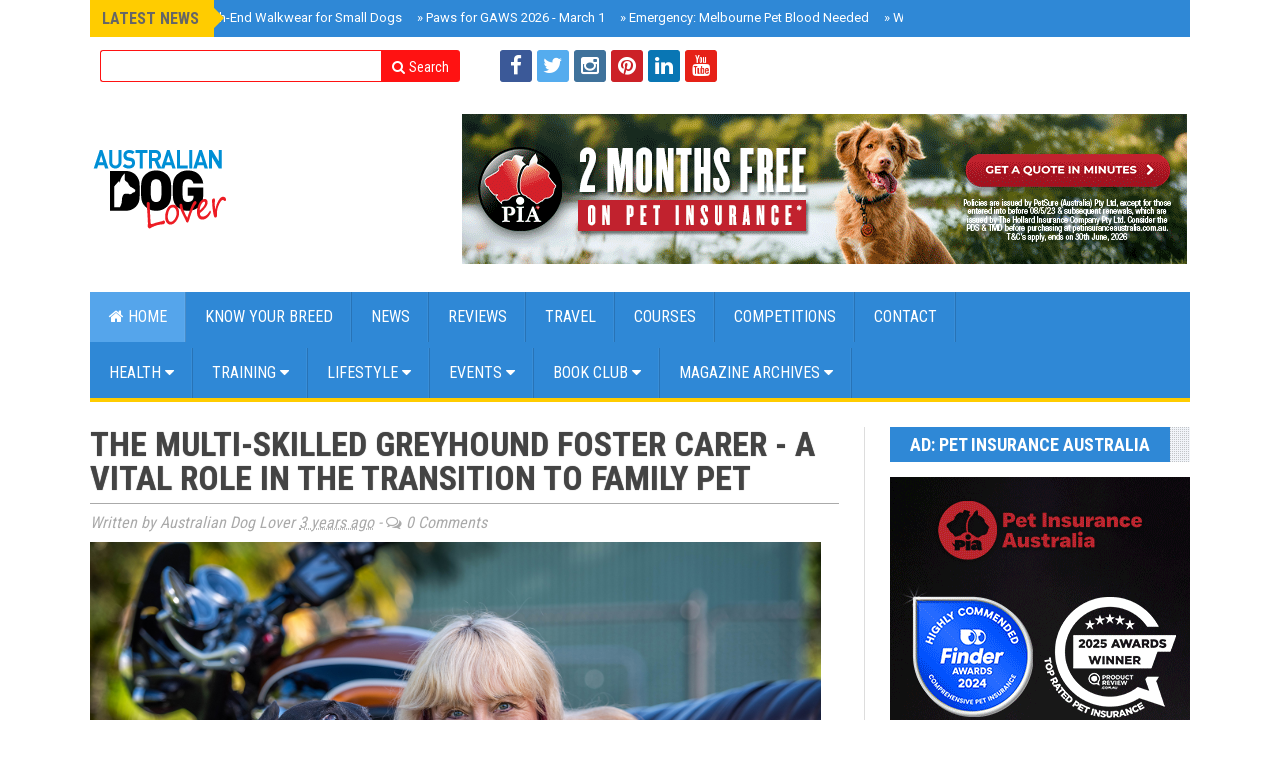

--- FILE ---
content_type: text/html; charset=UTF-8
request_url: https://www.australiandoglover.com/b/stats?style=BLACK_TRANSPARENT&timeRange=ALL_TIME&token=APq4FmBq2n2Z9VwbwpWv0KooQeY9sRoJGInTEwbE4tUkh-YFariZY4qjO4LhGO7gSAVYgz20hfPHcJFuim1E5zkU90ME3w6vFw
body_size: 12
content:
{"total":9449026,"sparklineOptions":{"backgroundColor":{"fillOpacity":0.1,"fill":"#000000"},"series":[{"areaOpacity":0.3,"color":"#202020"}]},"sparklineData":[[0,10],[1,10],[2,9],[3,12],[4,13],[5,12],[6,11],[7,12],[8,13],[9,10],[10,11],[11,15],[12,13],[13,12],[14,11],[15,11],[16,12],[17,12],[18,11],[19,29],[20,62],[21,41],[22,52],[23,85],[24,44],[25,30],[26,100],[27,59],[28,20],[29,3]],"nextTickMs":33333}

--- FILE ---
content_type: text/javascript; charset=UTF-8
request_url: https://www.australiandoglover.com/feeds/posts/default/-/LIFESTYLE?alt=json-in-script&callback=related_results_labels_thumbs&max-results=6
body_size: 34868
content:
// API callback
related_results_labels_thumbs({"version":"1.0","encoding":"UTF-8","feed":{"xmlns":"http://www.w3.org/2005/Atom","xmlns$openSearch":"http://a9.com/-/spec/opensearchrss/1.0/","xmlns$blogger":"http://schemas.google.com/blogger/2008","xmlns$georss":"http://www.georss.org/georss","xmlns$gd":"http://schemas.google.com/g/2005","xmlns$thr":"http://purl.org/syndication/thread/1.0","id":{"$t":"tag:blogger.com,1999:blog-2020204049726645298"},"updated":{"$t":"2026-01-30T15:10:59.853+11:00"},"category":[{"term":"PAST EVENTS"},{"term":"NEWS"},{"term":"WHAT'S NEW"},{"term":"RESCUE"},{"term":"DOG HERO STORIES"},{"term":"HEALTH AND WELLNESS"},{"term":"PREVENTION"},{"term":"LIFESTYLE"},{"term":"ANIMAL WELFARE"},{"term":"COMPETITIONS"},{"term":"ILLNESS"},{"term":"LIVING WITH DOGS"},{"term":"BOOK CLUB"},{"term":"DOG EVENTS"},{"term":"REVIEWS"},{"term":"BEHAVIOUR AND TRAINING"},{"term":"VETERINARY"},{"term":"BEHAVIOUR"},{"term":"TRAINING"},{"term":"UPCOMING EVENTS"},{"term":"PET OWNERS"},{"term":"DOG FESTIVALS"},{"term":"TRAVEL"},{"term":"NUTRITION"},{"term":"GUIDE DOGS"},{"term":"HOLIDAYS"},{"term":"PET INDUSTRY NEWS"},{"term":"GIFT GUIDES"},{"term":"FUNDRAISER"},{"term":"HOT PRODUCTS"},{"term":"KNOW YOUR BREED"},{"term":"HEALTH"},{"term":"PET PHOTOGRAPHY"},{"term":"MOVIES"},{"term":"PET INSURANCE"},{"term":"DOG BREED A to K"},{"term":"KIDS"},{"term":"WORKING DOGS"},{"term":"CHARITY"},{"term":"ECO-FRIENDLY"},{"term":"PET TECH"},{"term":"PUPPY"},{"term":"ADVOCACY"},{"term":"DOG NUTRITION"},{"term":"SUMMER"},{"term":"DOG TREATS"},{"term":"DOG HEALTH"},{"term":"PET-FRIENDLY PLACES"},{"term":"WINTER"},{"term":"GROOMING"},{"term":"CANCER"},{"term":"DOG ACCESSORIES"},{"term":"COVID-19"},{"term":"GREYHOUNDS"},{"term":"PET LOSS"},{"term":"UPCOMING DOG EVENTS"},{"term":"ASSISTANCE DOGS"},{"term":"AWARDS"},{"term":"DOG BREED L to Z"},{"term":"GIFTS FOR DOG LOVERS"},{"term":"GREYHOUND"},{"term":"AGED CARE"},{"term":"RAW FOOD"},{"term":"SPRING"},{"term":"EMERGENCY"},{"term":"ALLERGIES"},{"term":"DOG FOOD"},{"term":"DOG-FRIENDLY VENUES"},{"term":"SENIOR DOGS"},{"term":"TECHNOLOGY"},{"term":"MENTAL HEALTH"},{"term":"PET-FRIENDLY RENTALS"},{"term":"THERAPY DOGS"},{"term":"CHRISTMAS"},{"term":"DOG STORIES"},{"term":"NATIONAL HOLISTIC PET DAY"},{"term":"TV SERIES"},{"term":"DOG SPORTS"},{"term":"HEAT STRESS"},{"term":"PET CANCER AWARENESS MONTH"},{"term":"WAR DOG HEROES"},{"term":"ACCESSORIES"},{"term":"DOG TRAINING"},{"term":"EASTER"},{"term":"LOST PETS"},{"term":"POISONS"},{"term":"ANIMAL PAIN AWARENESS MONTH"},{"term":"DENTAL CARE"},{"term":"DOG SUPPLEMENTS"},{"term":"FOSTER"},{"term":"RETAIL"},{"term":"SUBSCRIPTION BOX"},{"term":"COST OF LIVING"},{"term":"COURSES"},{"term":"DOG MARKETS"},{"term":"DRY FOOD"},{"term":"INSURANCE"},{"term":"POUND PAWS"},{"term":"SPRING CLEANING"},{"term":"TICKS"},{"term":"ANIMAL RIGHTS AWARENESS WEEK"},{"term":"ANXIETY"},{"term":"ART"},{"term":"DOG BEHAVIOUR"},{"term":"DOG BREEDS"},{"term":"DOG SEMINARS"},{"term":"DOGS \u0026 KIDS"},{"term":"HERDING"},{"term":"PET APP"},{"term":"PET RETAIL"},{"term":"PET THERAPY"},{"term":"RESPONSIBLE ANIMAL GUARDIAN MONTH"},{"term":"SENIORS"},{"term":"SEPARATION ANXIETY"},{"term":"TRAINING AND BEHAVIOUR"},{"term":"VACCINATIONS"},{"term":"VALENTINE'S DAY"},{"term":"WEIGHT LOSS AWARENESS"},{"term":"WEIGHT MANAGEMENT"},{"term":"AUTUMN"},{"term":"DOG CARE CHAMPIONS"},{"term":"DOG TOYS"},{"term":"LEGAL"},{"term":"MOTHER'S DAY"},{"term":"PET WELLNESS MONTH"},{"term":"RAWGUST"},{"term":"RESCUE DOGS"},{"term":"WALKS"},{"term":"BOREDOM BUSTERS"},{"term":"BUSHFIRES"},{"term":"EDUCATION"},{"term":"ENRICHMENT"},{"term":"FATHER'S DAY GIFTS"},{"term":"FAVOURITE FINDS"},{"term":"NATIONAL PET MEMORIAL MONTH"},{"term":"NSW FLOODS"},{"term":"SUSTAINABLE"},{"term":"TAKE YOUR DOG TO WORK DAY"},{"term":"AGGRESSION"},{"term":"BOOK RELEASE"},{"term":"CANINE EPILEPSY"},{"term":"CAREERS"},{"term":"CHRISTMAS 2024"},{"term":"DOG DAY CARE"},{"term":"DOG FASHION"},{"term":"DOG-FRIENDLY PLACES"},{"term":"DRY DOG FOOD"},{"term":"GUT HEALTH"},{"term":"HALLOWEEN"},{"term":"INJURY"},{"term":"NATIONAL LOST PET PREVENTION MONTH"},{"term":"NATIONAL VOLUNTEER WEEK"},{"term":"PET DENTAL MONTH"},{"term":"PET-FRIENDLY HOTELS"},{"term":"RSPCA"},{"term":"THE GREAT OUTDOORS"},{"term":"CAMPING"},{"term":"CLEANING SOLUTIONS"},{"term":"DOG PARKS"},{"term":"DOG WALKS"},{"term":"HOLISTIC DOG TRAINING"},{"term":"NATIONAL CBD DAY"},{"term":"NATIONAL FOSTER A PET MONTH"},{"term":"NATIONAL IMMUNISATION MONTH"},{"term":"NATIONAL MUTT DAY 2025"},{"term":"NATIONAL PUPPY DAY"},{"term":"NATIONAL SENIOR PET MONTH"},{"term":"PET OBESITY"},{"term":"PET SAFETY"},{"term":"PET SITTING"},{"term":"PLANTS \u0026 PETS"},{"term":"REACTIVITY"},{"term":"SNAKES"},{"term":"WELLNESS"},{"term":"AMRRIC"},{"term":"BACK-TO-SCHOOL"},{"term":"BEACH"},{"term":"BRACHYCEPHALIC"},{"term":"DETECTOR DOGS"},{"term":"DOG BIRTHDAY"},{"term":"EHRLICHIOSIS"},{"term":"MUZZLES"},{"term":"NATIONAL PAIN WEEK 2025"},{"term":"NATIONAL PET WELLNESS MONTH"},{"term":"PET FUNERALS"},{"term":"PET FURNITURE"},{"term":"PET HAIR"},{"term":"PET TRANSPORT"},{"term":"REAL ESTATE"},{"term":"SEEING EYE DOGS"},{"term":"WORLD SPAY DAY"},{"term":"AWL NSW"},{"term":"BIRTHDAY PARTY"},{"term":"CBD"},{"term":"CHRISTMAS 2025"},{"term":"DOG AGILITY"},{"term":"DOG BISCUITS"},{"term":"DOG WASTE"},{"term":"DOGGY DAYCARE"},{"term":"DOGUE"},{"term":"FLEAS"},{"term":"GAMES"},{"term":"HEMP"},{"term":"INSECT DOG FOOD"},{"term":"NOISE PHOBIA"},{"term":"OLD REVIEWS"},{"term":"PALLIATIVE CARE"},{"term":"PAWGUST"},{"term":"PAWS AT THE PARK"},{"term":"PET FASHION"},{"term":"PET FIRST AID"},{"term":"PET HYDRATION"},{"term":"PET SUPPLEMENTS"},{"term":"PETS AT WEDDINGS"},{"term":"SURVEY"},{"term":"WORMS"},{"term":"ANIMAL WELFARE LEAGUE"},{"term":"AUSTRALIA DAY"},{"term":"CANINE ARTHRITIS"},{"term":"CAR TRAVEL"},{"term":"CONSERVATION DOGS"},{"term":"COOKED MEALS"},{"term":"CORINNE FENTON"},{"term":"DACHSHUND"},{"term":"DATING WITH DOGS"},{"term":"DIABETES"},{"term":"DOG BEDS"},{"term":"DOG LOVERS BOOK CLUB"},{"term":"DOG MASSAGE"},{"term":"DOG PHOTOGRAPHY"},{"term":"ENVIRONMENT"},{"term":"EXHIBITION"},{"term":"FARM DOGS"},{"term":"FURBO"},{"term":"GIFT GUIDE"},{"term":"GIFTS"},{"term":"GUIDE DOG TRAINING"},{"term":"HEARTWORM"},{"term":"MARLO"},{"term":"MICROCHIPPING"},{"term":"NEW"},{"term":"OIL GARDEN"},{"term":"OLD PRODUCTS"},{"term":"PEANUT BUTTER"},{"term":"PET BOARDING"},{"term":"PET CAMERA"},{"term":"PET EXPOS"},{"term":"PET NAMES"},{"term":"PET NEWS"},{"term":"PHYSIOTHERAPY"},{"term":"RAW MEAT"},{"term":"REGULATIONS"},{"term":"ROTTWEILER"},{"term":"SAFETY"},{"term":"SNOOPY"},{"term":"TELEHEALTH"},{"term":"THE CANINE PERSPECTIVE"},{"term":"TRENDS"},{"term":"WET DOG FOOD"},{"term":"WILLS"},{"term":"WORLD NATURE CONSERVATION DAY"},{"term":"ACUPUNCTURE"},{"term":"ANIMAL WELFARE. RESCUE"},{"term":"ANIMAL WELFATRE"},{"term":"APP"},{"term":"AUSTRALIAN MADE WEEK"},{"term":"AUTUMN 2024"},{"term":"BEACH SAFETY"},{"term":"BEST OF"},{"term":"BLIND DOGS"},{"term":"BOOK"},{"term":"BOXER"},{"term":"BURNS"},{"term":"CAMPLIFY"},{"term":"CANCELLED EVENTS"},{"term":"CANINE BLOAT"},{"term":"CANINE LYMPHOMA"},{"term":"CANINE LYMPHONA"},{"term":"CHRISTMAS BOX"},{"term":"CLEANING"},{"term":"COBBER CHALLENGE"},{"term":"Charity Dog Walk"},{"term":"Community Events"},{"term":"DEAF DOGS"},{"term":"DINGO"},{"term":"DOG ACTORS"},{"term":"DOG BOARDING"},{"term":"DOG COSTUMES"},{"term":"DOG MOTION SICKNESS"},{"term":"DOG SUBSCRIPTION BOX"},{"term":"DOG WALKERS"},{"term":"DOGA"},{"term":"FIREWORKS"},{"term":"FITPAWS"},{"term":"Fundraising"},{"term":"GENETICS"},{"term":"HEART DISEASE"},{"term":"HERO STORIES"},{"term":"KICKSTARTER"},{"term":"MELBOURNE"},{"term":"MOST POPULAR"},{"term":"MOVIE"},{"term":"MUSIC THERAPY"},{"term":"MUSICAL"},{"term":"NEW YEAR'S EVE"},{"term":"OLD EVENTS"},{"term":"ORGANIC"},{"term":"PET INDUSTRY BEWS"},{"term":"PET MINDING"},{"term":"PET STROLLERS"},{"term":"PET-FRIENDLY EXPERIENCES"},{"term":"PET-FRIENDLY GARDENS"},{"term":"PETS \u0026 PLANTS"},{"term":"PETSTOCK PAST EVENTS"},{"term":"PODCAST"},{"term":"PRODUCT SHOWCASE"},{"term":"Paws for GAWS"},{"term":"Pet Adoption"},{"term":"REHABILITATION"},{"term":"SASH"},{"term":"SLEEP"},{"term":"SNOW DOGS"},{"term":"STANDARDS"},{"term":"STORY DOGS"},{"term":"TOILET TRAINING"},{"term":"TREATS"},{"term":"TV SHOW"},{"term":"US APP"},{"term":"Victoria"},{"term":"WEIGHT LOSS MANAGEMENT"},{"term":"WET FOOD"},{"term":"WORLD ANIMAL PROTECTION"}],"title":{"type":"text","$t":"Australian Dog Lover"},"subtitle":{"type":"html","$t":"Australian Dog Lover is the No.1 digital monthly magazine and website for dog lovers everywhere. We cover Dog Health, Dog Nutrition, Dog Behaviour; Dog Training Advice, Dog Events, the latest Dog Products and Services in Australia, Dog Product Reviews, Lifestyle, Gift Guides, Rescue Dog Stories, Dog Lovers Book Club etc."},"link":[{"rel":"http://schemas.google.com/g/2005#feed","type":"application/atom+xml","href":"https:\/\/www.australiandoglover.com\/feeds\/posts\/default"},{"rel":"self","type":"application/atom+xml","href":"https:\/\/www.blogger.com\/feeds\/2020204049726645298\/posts\/default\/-\/LIFESTYLE?alt=json-in-script\u0026max-results=6"},{"rel":"alternate","type":"text/html","href":"https:\/\/www.australiandoglover.com\/search\/label\/LIFESTYLE"},{"rel":"hub","href":"http://pubsubhubbub.appspot.com/"},{"rel":"next","type":"application/atom+xml","href":"https:\/\/www.blogger.com\/feeds\/2020204049726645298\/posts\/default\/-\/LIFESTYLE\/-\/LIFESTYLE?alt=json-in-script\u0026start-index=7\u0026max-results=6"}],"author":[{"name":{"$t":"Australian Dog Lover"},"uri":{"$t":"http:\/\/www.blogger.com\/profile\/00400760178634828393"},"email":{"$t":"noreply@blogger.com"},"gd$image":{"rel":"http://schemas.google.com/g/2005#thumbnail","width":"16","height":"16","src":"https:\/\/img1.blogblog.com\/img\/b16-rounded.gif"}}],"generator":{"version":"7.00","uri":"http://www.blogger.com","$t":"Blogger"},"openSearch$totalResults":{"$t":"244"},"openSearch$startIndex":{"$t":"1"},"openSearch$itemsPerPage":{"$t":"6"},"entry":[{"id":{"$t":"tag:blogger.com,1999:blog-2020204049726645298.post-6036788493849122291"},"published":{"$t":"2026-01-30T14:53:00.003+11:00"},"updated":{"$t":"2026-01-30T15:10:59.627+11:00"},"category":[{"scheme":"http://www.blogger.com/atom/ns#","term":"DOG ACCESSORIES"},{"scheme":"http://www.blogger.com/atom/ns#","term":"ECO-FRIENDLY"},{"scheme":"http://www.blogger.com/atom/ns#","term":"LIFESTYLE"},{"scheme":"http://www.blogger.com/atom/ns#","term":"SUSTAINABLE"},{"scheme":"http://www.blogger.com/atom/ns#","term":"WHAT'S NEW"}],"title":{"type":"text","$t":"MIA COOSH: High-End Walkwear for Small Dogs"},"content":{"type":"html","$t":"\u003Cdiv\u003E\u003Cspan style=\"font-size: large;\"\u003E\u003Cdiv class=\"separator\" style=\"clear: both; text-align: center;\"\u003E\u003Ca href=\"https:\/\/blogger.googleusercontent.com\/img\/b\/R29vZ2xl\/AVvXsEjG0wmx0xQFS6iJPr7zYZCja8fm6SmY_pCCdBfrZv_YFjhAiF7KSDsZBsxQYsK5tIOmzpVydMQ_PSbLX4mDJMvCf6dm7iS6OmdoJWkk4BiU1vqN6LzVSjhCVsk53V6kcTvNYn2Tndz6YDsv3ou5feiXdcZ-peU7vunklnpIxs0y4GPXlie9KVfsY9lQyXQ\/s1850\/mia-coosh-melbourne-cafe-dog-harness-chocolate.jpg\" style=\"clear: left; float: left; margin-bottom: 1em; margin-right: 1em;\"\u003E\u003Cimg alt=\"A red toy poodle in a MIA COOSH Dark Chocolate walk set sitting at a Melbourne cafe with a classic green tram in the background.\" border=\"0\" data-original-height=\"1170\" data-original-width=\"1850\" src=\"https:\/\/blogger.googleusercontent.com\/img\/b\/R29vZ2xl\/AVvXsEjG0wmx0xQFS6iJPr7zYZCja8fm6SmY_pCCdBfrZv_YFjhAiF7KSDsZBsxQYsK5tIOmzpVydMQ_PSbLX4mDJMvCf6dm7iS6OmdoJWkk4BiU1vqN6LzVSjhCVsk53V6kcTvNYn2Tndz6YDsv3ou5feiXdcZ-peU7vunklnpIxs0y4GPXlie9KVfsY9lQyXQ\/s16000\/mia-coosh-melbourne-cafe-dog-harness-chocolate.jpg\" \/\u003E\u003C\/a\u003E\u003C\/div\u003E\u003Cbr \/\u003E\u003Cb\u003E\u003Cbr \/\u003E\u003Cbr \/\u003E\u003Cspan style=\"color: #3d85c6; font-family: verdana;\"\u003E\u003Cbr \/\u003E\u003C\/span\u003E\u003C\/b\u003E\u003C\/span\u003E\u003C\/div\u003E\u003Cspan style=\"font-size: large;\"\u003E\u003Cb\u003E\u003Cspan style=\"color: #3d85c6; font-family: verdana;\"\u003ENo More \"Shrink-to-Fit\": The Melbourne Label Redesigning the Small Breed Aesthetic\u003C\/span\u003E\u003C\/b\u003E\u003Cbr \/\u003E\u003C\/span\u003E\u003Cdiv\u003E\u003Cp data-path-to-node=\"5\"\u003E\u003Cspan style=\"font-family: georgia; font-size: large;\"\u003ELet’s be honest: the pet industry has a bit of a \"small dog\" problem. For years, if you owned a \u003Ci\u003Epetite breed\u003C\/i\u003E, your options were usually limited to \"shrunken-down\" versions of big-dog gear or flimsy, brightly coloured nylon that felt more like a toy than a tool.\u0026nbsp;\u003C\/span\u003E\u003C\/p\u003E\u003Cp data-path-to-node=\"5\"\u003E\u003Cspan style=\"font-family: georgia; font-size: large;\"\u003EWe’ve all seen it—a tiny Poodle or Dachshund weighed down by a clunky harness that looks like\u0026nbsp;\u0026nbsp;they’re\u0026nbsp;\u003Cspan data-index-in-node=\"291\" data-path-to-node=\"6\"\u003Eprepping for a joust in\u003C\/span\u003E\u003Cb data-index-in-node=\"291\" data-path-to-node=\"6\"\u003E\u0026nbsp;\u003Ci data-index-in-node=\"315\" data-path-to-node=\"6\"\u003EA Knight of the Seven Kingdoms\u003C\/i\u003E\u003C\/b\u003E\u0026nbsp;just to go get a puppuccino!\u003C\/span\u003E\u003C\/p\u003E\u003Cdiv\u003E\u003Cspan style=\"font-size: large;\"\u003E\u003Cspan style=\"font-family: georgia;\"\u003EMelbourne-born brand \u003C\/span\u003E\u003Cb data-index-in-node=\"21\" data-path-to-node=\"6\" style=\"font-family: georgia;\"\u003E\u003Ci\u003EMIA COOSH\u003C\/i\u003E\u003C\/b\u003E\u003Cspan style=\"font-family: georgia;\"\u003E is officially changing the narrative. They’ve realised that our dogs aren’t just pets; they’re our walking partners and coffee-date companions. And frankly, the old \"park basics\" just aren't cutting it anymore.\u003C\/span\u003E\u003C\/span\u003E\u003C\/div\u003E\u003C\/div\u003E\u003Cdiv\u003E\u003Cspan style=\"font-size: large;\"\u003E\u003Cbr \/\u003E\u003C\/span\u003E\u003C\/div\u003E\u003Cdiv\u003E\u003Cspan style=\"font-size: large;\"\u003E\u003Cspan style=\"font-family: georgia;\"\u003EEnter \u003Cb\u003E\u003Ci\u003EMIA COOSH\u003C\/i\u003E\u003C\/b\u003E, the Melbourne-born brand proving that the most stylish matte gold hardware this season belongs to our four-legged friends.\u003C\/span\u003E\u003C\/span\u003E\u003C\/div\u003E\u003Cspan style=\"font-size: large;\"\u003E\u003Cbr \/\u003E\u003Cb\u003E\u003Cspan style=\"color: #3d85c6; font-family: verdana;\"\u003EEngineering, Not Just Aesthetics\u003C\/span\u003E\u003C\/b\u003E\u003Cbr \/\u003E\u003Cbr \/\u003E\u003Cspan style=\"font-family: georgia;\"\u003E\u003Ca href=\"https:\/\/blogger.googleusercontent.com\/img\/b\/R29vZ2xl\/AVvXsEjtd1415buOvlVBA3dhBzAKnNRKAt8XZH3PTPKzR3JbyrwX1B6PPsBSV1eX2mlcsPN6fcp-Q84emL9pxmCbpdSCGWbfuajHJo1jyaUKLSwbIn9RuxokBGty4vkiDf3eWliXRVdvOPZ-jmoyO-HHLvzICbB83HVEGiH90ni0Y54veSKXRGBQChkYerzpNTQ\/s1850\/mia-coosh-emerald-green-walk-set-toy-poodle.jpg\" style=\"clear: left; font-family: \u0026quot;Times New Roman\u0026quot;; font-size: medium; font-weight: 700; margin-bottom: 1em; margin-right: 1em; text-align: center;\"\u003E\u003Cimg alt=\"A close-up of a red toy poodle being rewarded while wearing the Melbourne-designed MIA COOSH Emerald Green Harness and Signature Walk Set.\" border=\"0\" data-original-height=\"1327\" data-original-width=\"1850\" src=\"https:\/\/blogger.googleusercontent.com\/img\/b\/R29vZ2xl\/AVvXsEjtd1415buOvlVBA3dhBzAKnNRKAt8XZH3PTPKzR3JbyrwX1B6PPsBSV1eX2mlcsPN6fcp-Q84emL9pxmCbpdSCGWbfuajHJo1jyaUKLSwbIn9RuxokBGty4vkiDf3eWliXRVdvOPZ-jmoyO-HHLvzICbB83HVEGiH90ni0Y54veSKXRGBQChkYerzpNTQ\/s16000\/mia-coosh-emerald-green-walk-set-toy-poodle.jpg\" \/\u003E\u003C\/a\u003E\u003Cbr \/\u003E\u003C\/span\u003E\u003C\/span\u003E\u003Cdiv\u003E\u003Cspan style=\"font-size: large;\"\u003E\u003Cspan style=\"font-family: georgia;\"\u003EThe team behind \u003C\/span\u003E\u003Cb style=\"font-family: georgia;\"\u003E\u003Ci\u003EMIA COOSH\u003C\/i\u003E\u003C\/b\u003E\u003Cspan style=\"font-family: georgia;\"\u003E spent over a year redesigning walkwear from the ground up, using their own toy Poodle, Mia, as the ultimate real-world tester. They didn't just make things smaller; they re-engineered them for a different centre of gravity.\u003C\/span\u003E\u003C\/span\u003E\u003C\/div\u003E\u003Cdiv\u003E\u003Cdiv\u003E\u003Cspan style=\"font-size: large;\"\u003E\u003Cspan style=\"font-family: georgia;\"\u003E\u003Cbr \/\u003E\u003C\/span\u003E\u003Cul style=\"text-align: left;\"\u003E\u003Cli\u003E\u003Cspan style=\"font-size: large;\"\u003E\u003Cspan style=\"font-family: georgia;\"\u003E\u003Cb\u003EThe Weight Factor\u003C\/b\u003E: By using narrower straps and \u003Cb\u003Elightweight matte gold hardware\u003C\/b\u003E, they’ve ensured that extra-small to medium dogs can move freely without feeling like they’re dragging an anchor.\u003C\/span\u003E\u003C\/span\u003E\u003C\/li\u003E\u003C\/ul\u003E\u003Cul style=\"text-align: left;\"\u003E\u003Cli\u003E\u003Cspan style=\"font-size: large;\"\u003E\u003Cspan style=\"font-family: georgia;\"\u003E\u003Cb\u003EThe Ergonomic Y-Frame\u003C\/b\u003E: Designed to sit properly on smaller ribcages, this harness eliminates the common rubbing and restricted shoulder movement that many \"scaled-down\" brands ignore.\u003C\/span\u003E\u003C\/span\u003E\u003C\/li\u003E\u003C\/ul\u003E\u003Cul style=\"text-align: left;\"\u003E\u003Cli\u003E\u003Cspan style=\"font-size: large;\"\u003E\u003Cspan style=\"font-family: georgia;\"\u003E\u003Cb\u003EThe \"Winter Coat\" Fix\u003C\/b\u003E: One of the smartest features is a reversible back plate. It allows you to move the D-ring closer to the neck—a total game-changer for a perfect fit when your dog is wearing a knitted sweater or a raincoat.\u003C\/span\u003E\u003C\/span\u003E\u003C\/li\u003E\u003C\/ul\u003E\u003C\/span\u003E\u003Cspan style=\"font-size: large;\"\u003E\u003Cb\u003E\u003Cspan style=\"color: #3d85c6; font-family: verdana;\"\u003E\u003Cdiv\u003E\u003Cspan style=\"font-size: large;\"\u003E\u003Cb\u003E\u003Cspan style=\"color: #3d85c6; font-family: verdana;\"\u003E\u003Cbr \/\u003E\u003C\/span\u003E\u003C\/b\u003E\u003C\/span\u003E\u003C\/div\u003EBuilt for the Australian Elements\u003C\/span\u003E\u003C\/b\u003E\u003C\/span\u003E\u003C\/div\u003E\u003Cdiv\u003E\u003Cspan style=\"font-size: large;\"\u003E\u003Cspan style=\"color: #3d85c6; font-family: verdana;\"\u003E\u003Cb\u003E\u003Cbr \/\u003E\u003C\/b\u003E\u003C\/span\u003E\u003Cspan style=\"font-family: georgia;\"\u003E\u003Cb\u003EWhether you're navigating the morning rush past Parliament Station or catching a tram to your favourite dog-friendly cafe, this gear is built for the urban reality of an Australian city walk.\u003C\/b\u003E\u003C\/span\u003E\u003C\/span\u003E\u003C\/div\u003E\u003Cdiv\u003E\u003Cspan style=\"font-size: large;\"\u003E\u003Cspan style=\"font-family: georgia;\"\u003E\u003Cbr \/\u003E\u003C\/span\u003E\u003C\/span\u003E\u003C\/div\u003E\u003Cdiv\u003E\u003Cspan style=\"font-size: large;\"\u003E\u003Cspan style=\"font-family: georgia;\"\u003EWhile the \"quiet luxury\" palette (think \u003Ci\u003EEmerald Green\u003C\/i\u003E, \u003Ci\u003EDark Chocolate\u003C\/i\u003E, and \u003Ci\u003EVanilla Cream\u003C\/i\u003E) looks high-end, the materials are surprisingly rugged. Every piece is crafted from\u003Cb\u003E premium vegan microfibre leather\u003C\/b\u003E.\u003C\/span\u003E\u003Cbr \/\u003E\u003Cbr \/\u003E\u003Cspan style=\"font-family: georgia;\"\u003EUnlike traditional leather or cheap plastic alternatives, this material is non-porous. It won't absorb that dreaded \"wet dog\" smell, and it’s virtually indestructible—you can simply wipe it clean after a muddy trip to the park and it looks brand new.\u003C\/span\u003E\u003C\/span\u003E\u003C\/div\u003E\u003Cdiv\u003E\u003Cbr \/\u003E\u003C\/div\u003E\u003Cdiv\u003E\u003Cspan style=\"font-size: large;\"\u003E\u003Cb\u003E\u003Cspan style=\"color: #3d85c6; font-family: verdana;\"\u003EThe \"New Luxe\" is Cruelty-Free\u003C\/span\u003E\u003C\/b\u003E\u003Cbr \/\u003E\u003Cbr \/\u003E\u003Cspan style=\"font-family: georgia;\"\u003EOne of the most striking things about \u003Cb\u003E\u003Ci\u003EMIA COOSH\u003C\/i\u003E\u003C\/b\u003E is their unapologetic philosophy:\u003C\/span\u003E\u003Cbr \/\u003E\u003Cspan style=\"font-family: georgia;\"\u003E\u003Cblockquote\u003E\"Animals shouldn't wear animals.\"\u003C\/blockquote\u003E\u003C\/span\u003E\u003Cspan style=\"font-family: georgia;\"\u003EFor a generation of owners who have embraced \"\u003Ci\u003ESlow Fashion\u003C\/i\u003E\" in their own closets, the disconnect in the pet industry has been glaring. \u003Cb\u003E\u003Ci\u003EMIA COOSH\u003C\/i\u003E\u003C\/b\u003E uses a premium vegan microfibre leather that is a world away from the \"plastic-y\" PU leathers of the past.\u003C\/span\u003E\u003Cbr \/\u003E\u003Cbr \/\u003E\u003Cspan style=\"font-family: georgia;\"\u003EIt’s a micro-matrix material that mimics the buttery texture of luxury hide but is built for the reality of a dog's life. It won't absorb that dreaded \"wet dog\" smell, and it’s virtually indestructible—you can simply wipe it clean with a damp cloth after a muddy trip to the park, and it looks brand new.\u003C\/span\u003E\u003C\/span\u003E\u003Cdiv\u003E\u003Cspan style=\"font-size: large;\"\u003E\u003Cbr \/\u003E\u003Cb\u003E\u003Cspan style=\"color: #3d85c6; font-family: verdana;\"\u003EWalking with Heart\u003C\/span\u003E\u003C\/b\u003E\u003Cbr \/\u003E\u003Cbr \/\u003E\u003Cspan style=\"font-family: georgia;\"\u003EIt’s not just about the materials, though. \u003Cb\u003E\u003Ci\u003EMIA COOSH\u003C\/i\u003E\u003C\/b\u003E has built a \"giving back\" model into their DNA. A portion of every single order goes directly to registered Australian animal rescues to help fund the care, rehabilitation, and rehoming of dogs in need. Knowing that your dog's new walk set is helping another pup find their forever home makes the investment feel like a contribution, not just a purchase.\u003C\/span\u003E\u003Cbr \/\u003E\u003Cbr \/\u003E\u003Cspan style=\"font-family: georgia;\"\u003E\u003Cb\u003EThe Verdict\u003C\/b\u003E: If you’re looking for gear that works as hard as it looks—and actually fits a smaller frame without the \"Ashford Meadow tournament\" vibes—\u003Cb\u003E\u003Ci\u003EMIA COOSH\u003C\/i\u003E\u003C\/b\u003E is the local discovery we've been waiting for.\u003C\/span\u003E\u003C\/span\u003E\u003C\/div\u003E\u003Cdiv style=\"text-align: left;\"\u003E\u003Cspan style=\"font-size: large;\"\u003E\u003Cbr \/\u003E\u003Cb\u003E\u003Cspan style=\"color: #3d85c6; font-family: verdana;\"\u003EThe MIA COOSH Highlights:\u003C\/span\u003E\u003C\/b\u003E\u003Cbr \/\u003E\u003Cbr \/\u003E\u003Cul style=\"text-align: left;\"\u003E\u003Cli\u003E\u003Cspan style=\"font-size: large;\"\u003E\u003Cspan style=\"font-family: georgia;\"\u003E\u003Cb\u003EBest For\u003C\/b\u003E: Extra-small to medium breeds (Toy Poodles, Frenchies, Dachshunds, etc.)\u003C\/span\u003E\u003C\/span\u003E\u003C\/li\u003E\u003C\/ul\u003E\u003Cul style=\"text-align: left;\"\u003E\u003Cli\u003E\u003Cspan style=\"font-size: large;\"\u003E\u003Cspan style=\"font-family: georgia;\"\u003E\u003Cb\u003EKey Features\u003C\/b\u003E: Lightweight matte gold hardware, Y-frame ergonomics, and reversible back straps.\u003C\/span\u003E\u003C\/span\u003E\u003C\/li\u003E\u003C\/ul\u003E\u003Cul style=\"text-align: left;\"\u003E\u003Cli\u003E\u003Cspan style=\"font-size: large;\"\u003E\u003Cspan style=\"font-family: georgia;\"\u003E\u003Cb\u003ESustainability\u003C\/b\u003E: Reusable cotton packaging + support for Aussie rescues.\u003C\/span\u003E\u003C\/span\u003E\u003C\/li\u003E\u003C\/ul\u003E\u003Cul style=\"text-align: left;\"\u003E\u003Cli\u003E\u003Cspan style=\"font-size: large;\"\u003E\u003Cspan style=\"font-family: georgia;\"\u003E\u003Cb\u003EThe Palette\u003C\/b\u003E: 7 shades including Emerald Green, Dark Chocolate, Caramel Brown, Navy Blue, Rouge Red, Vanilla Cream and Blush Pink.\u003C\/span\u003E\u003C\/span\u003E\u003C\/li\u003E\u003C\/ul\u003E\u003Cbr \/\u003E\u003C\/span\u003E\u003C\/div\u003E\u003Cdiv\u003E\u003Cspan style=\"font-size: large;\"\u003E\u003Cspan style=\"color: #3d85c6; font-family: verdana;\"\u003E\u003Cdiv class=\"separator\" style=\"clear: both; text-align: center;\"\u003E\u003Ca href=\"https:\/\/blogger.googleusercontent.com\/img\/b\/R29vZ2xl\/[base64]\/s1850\/mia-coosh-blush-pink-dog-harness-valentines-gift.jpg\" style=\"clear: left; float: left; margin-bottom: 1em; margin-right: 1em;\"\u003E\u003Cimg alt=\"A red toy poodle sitting with a bouquet of pink roses while wearing the MIA COOSH Blush Pink Signature Walk Set.\" border=\"0\" data-original-height=\"1239\" data-original-width=\"1850\" src=\"https:\/\/blogger.googleusercontent.com\/img\/b\/R29vZ2xl\/[base64]\/s16000\/mia-coosh-blush-pink-dog-harness-valentines-gift.jpg\" \/\u003E\u003C\/a\u003E\u003C\/div\u003E\u003Cbr \/\u003E\u003Cb\u003E\u003Cbr \/\u003E\u003C\/b\u003E\u003C\/span\u003E\u003C\/span\u003E\u003C\/div\u003E\u003Cdiv\u003E\u003Cspan style=\"font-size: large;\"\u003E\u003Cspan style=\"color: #3d85c6; font-family: verdana;\"\u003E\u003Cb\u003E\u003Cbr \/\u003E\u003C\/b\u003E\u003C\/span\u003E\u003C\/span\u003E\u003C\/div\u003E\u003Cdiv\u003E\u003Cspan style=\"font-size: large;\"\u003E\u003Cspan style=\"color: #3d85c6; font-family: verdana;\"\u003E\u003Cb\u003E\u003Cbr \/\u003E\u003C\/b\u003E\u003C\/span\u003E\u003C\/span\u003E\u003C\/div\u003E\u003Cdiv\u003E\u003Cspan style=\"font-size: large;\"\u003E\u003Cb\u003E\u003Cspan style=\"color: #3d85c6; font-family: verdana;\"\u003EPrice \u0026amp; Where to Buy\u003C\/span\u003E\u003C\/b\u003E\u003Cbr \/\u003E\u003Cbr \/\u003E\u003Cspan style=\"font-family: georgia;\"\u003E\u003Cb\u003ERRP: \u003C\/b\u003E$319.00 for Signature Walk Sets (4-piece); Individual items from $69.00.\u003C\/span\u003E\u003C\/span\u003E\u003C\/div\u003E\u003Cdiv\u003E\u003Cbr \/\u003E\u003C\/div\u003E\u003Cdiv\u003E\u003Cspan style=\"font-family: georgia; font-size: large;\"\u003EDiscover the collection at \u003Cresponse-element ng-version=\"0.0.0-PLACEHOLDER\"\u003E\u003Cb\u003E\u003C!----\u003E\u003C!----\u003E\u003C!----\u003E\u003C!----\u003E\u003C!----\u003E\u003C!----\u003E\u003C!----\u003E\u003C!----\u003E\u003C!----\u003E\u003C!----\u003E\u003C!----\u003E\u003C!----\u003E\u003C!----\u003E\u003C!----\u003E\u003C!----\u003E\u003C!----\u003E\u003C!----\u003E\u003C!----\u003E\u003C!----\u003E\u003C!----\u003E\u003C!----\u003E\u003C\/b\u003E\u003Clink-block _nghost-ng-c1979651697=\"\" class=\"ng-star-inserted\"\u003E\u003Cb\u003E\u003C!----\u003E\u003C!----\u003E\u003Ca _ngcontent-ng-c1979651697=\"\" _nghost-ng-c380067184=\"\" class=\"ng-star-inserted\" externallink=\"\" href=\"https:\/\/miacoosh.com\" jslog=\"197247;track:generic_click,impression,attention;BardVeMetadataKey:[[\u0026quot;r_780ab8c5705265b0\u0026quot;,\u0026quot;c_eb91c79796b31b36\u0026quot;,null,\u0026quot;rc_c6a72ae2f9a292f6\u0026quot;,null,null,\u0026quot;en\u0026quot;,null,1,null,null,1,0]]\" rel=\"nofollow\" target=\"_blank\"\u003E\u003Cspan style=\"color: #2b00fe;\"\u003Emiacoosh.com\u003C\/span\u003E\u003C\/a\u003E\u003C\/b\u003E\u003C!----\u003E\u003C\/link-block\u003E\u003C!----\u003E\u003C!----\u003E\u003C!----\u003E\u003C!----\u003E\u003C!----\u003E\u003C!----\u003E\u003C!----\u003E\u003C!----\u003E\u003C!----\u003E\u003C!----\u003E\u003C!----\u003E\u003C!----\u003E\u003C!----\u003E\u003C!----\u003E\u003C!----\u003E\u003C!----\u003E\u003C!----\u003E\u003C!----\u003E\u003C!----\u003E\u003C!----\u003E\u003C!----\u003E\u003C!----\u003E\u003C!----\u003E\u003C!----\u003E\u003C!----\u003E\u003C!----\u003E\u003C!----\u003E\u003C!----\u003E\u003C!----\u003E\u003C!----\u003E\u003C!----\u003E\u003C!----\u003E\u003C!----\u003E\u003C!----\u003E\u003C!----\u003E\u003C!----\u003E\u003C\/response-element\u003E and stay updated on their latest rescue initiatives via Facebook and Instagram\u0026nbsp;\u003Cresponse-element ng-version=\"0.0.0-PLACEHOLDER\"\u003E\u003C!----\u003E\u003C!----\u003E\u003C!----\u003E\u003C!----\u003E\u003C!----\u003E\u003C!----\u003E\u003C!----\u003E\u003C!----\u003E\u003C!----\u003E\u003C!----\u003E\u003C!----\u003E\u003C!----\u003E\u003C!----\u003E\u003C!----\u003E\u003C!----\u003E\u003C!----\u003E\u003C!----\u003E\u003C!----\u003E\u003C!----\u003E\u003C!----\u003E\u003C!----\u003E\u003Clink-block _nghost-ng-c1979651697=\"\" class=\"ng-star-inserted\"\u003E\u003C!----\u003E\u003C!----\u003E\u003Ca _ngcontent-ng-c1979651697=\"\" _nghost-ng-c380067184=\"\" class=\"ng-star-inserted\" externallink=\"\" href=\"https:\/\/www.instagram.com\/miacoosh\/\" jslog=\"197247;track:generic_click,impression,attention;BardVeMetadataKey:[[\u0026quot;r_780ab8c5705265b0\u0026quot;,\u0026quot;c_eb91c79796b31b36\u0026quot;,null,\u0026quot;rc_c6a72ae2f9a292f6\u0026quot;,null,null,\u0026quot;en\u0026quot;,null,1,null,null,1,0]]\" rel=\"nofollow\" target=\"_blank\"\u003E\u003Cspan style=\"color: #2b00fe;\"\u003E@miacoosh\u003C\/span\u003E\u003C\/a\u003E\u003C!----\u003E\u003C\/link-block\u003E\u003C!----\u003E\u003C!----\u003E\u003C!----\u003E\u003C!----\u003E\u003C!----\u003E\u003C!----\u003E\u003C!----\u003E\u003C!----\u003E\u003C!----\u003E\u003C!----\u003E\u003C!----\u003E\u003C!----\u003E\u003C!----\u003E\u003C!----\u003E\u003C!----\u003E\u003C!----\u003E\u003C!----\u003E\u003C!----\u003E\u003C!----\u003E\u003C!----\u003E\u003C!----\u003E\u003C!----\u003E\u003C!----\u003E\u003C!----\u003E\u003C!----\u003E\u003C!----\u003E\u003C!----\u003E\u003C!----\u003E\u003C!----\u003E\u003C!----\u003E\u003C!----\u003E\u003C!----\u003E\u003C!----\u003E\u003C!----\u003E\u003C!----\u003E\u003C!----\u003E\u003C\/response-element\u003E.\u003C\/span\u003E\u003C\/div\u003E\u003C\/div\u003E\u003C\/div\u003E"},"link":[{"rel":"edit","type":"application/atom+xml","href":"https:\/\/www.blogger.com\/feeds\/2020204049726645298\/posts\/default\/6036788493849122291"},{"rel":"self","type":"application/atom+xml","href":"https:\/\/www.blogger.com\/feeds\/2020204049726645298\/posts\/default\/6036788493849122291"},{"rel":"alternate","type":"text/html","href":"https:\/\/www.australiandoglover.com\/2026\/01\/mia-coosh-high-end-walkwear-for-small.html","title":"MIA COOSH: High-End Walkwear for Small Dogs"}],"author":[{"name":{"$t":"Australian Dog Lover"},"uri":{"$t":"http:\/\/www.blogger.com\/profile\/00400760178634828393"},"email":{"$t":"noreply@blogger.com"},"gd$image":{"rel":"http://schemas.google.com/g/2005#thumbnail","width":"16","height":"16","src":"https:\/\/img1.blogblog.com\/img\/b16-rounded.gif"}}],"media$thumbnail":{"xmlns$media":"http://search.yahoo.com/mrss/","url":"https:\/\/blogger.googleusercontent.com\/img\/b\/R29vZ2xl\/AVvXsEjG0wmx0xQFS6iJPr7zYZCja8fm6SmY_pCCdBfrZv_YFjhAiF7KSDsZBsxQYsK5tIOmzpVydMQ_PSbLX4mDJMvCf6dm7iS6OmdoJWkk4BiU1vqN6LzVSjhCVsk53V6kcTvNYn2Tndz6YDsv3ou5feiXdcZ-peU7vunklnpIxs0y4GPXlie9KVfsY9lQyXQ\/s72-c\/mia-coosh-melbourne-cafe-dog-harness-chocolate.jpg","height":"72","width":"72"}},{"id":{"$t":"tag:blogger.com,1999:blog-2020204049726645298.post-829669047791124651"},"published":{"$t":"2026-01-23T10:32:00.004+11:00"},"updated":{"$t":"2026-01-27T10:09:21.684+11:00"},"category":[{"scheme":"http://www.blogger.com/atom/ns#","term":"DOG-FRIENDLY PLACES"},{"scheme":"http://www.blogger.com/atom/ns#","term":"HOLIDAYS"},{"scheme":"http://www.blogger.com/atom/ns#","term":"LIFESTYLE"},{"scheme":"http://www.blogger.com/atom/ns#","term":"TRAVEL"}],"title":{"type":"text","$t":"Central Coast Travel Guide: Dogs Invited"},"content":{"type":"html","$t":"\u003Cdiv\u003E\u003Cspan style=\"font-size: large;\"\u003E\u003Cspan style=\"color: #3d85c6; font-family: verdana;\"\u003E\u003Cdiv class=\"separator\" style=\"clear: both; text-align: center;\"\u003E\u003Ca href=\"https:\/\/blogger.googleusercontent.com\/img\/b\/R29vZ2xl\/AVvXsEh5U3Hg3xqlSDKVuO750cf5OLkX-b-bnJf9lr18uakQw6Xj7toe0Yx-kcBW6wy2WPHTtd6CSe-uKfdXMefOfbmzPHvvashI3HpCQZa-GTGwTxM6g372goYVyW_JQr3VnLWL80TDMAEbSa5Gcp3w4CsRWzHwFw0V-Ol7Z_A-wAZhEjM8IvRBGhvF11XNVKg\/s1168\/dogs-running-off-leash-beach-central-coast.jpg\" style=\"clear: left; float: left; margin-bottom: 1em; margin-right: 1em;\"\u003E\u003Cimg border=\"0\" data-original-height=\"741\" data-original-width=\"1168\" src=\"https:\/\/blogger.googleusercontent.com\/img\/b\/R29vZ2xl\/AVvXsEh5U3Hg3xqlSDKVuO750cf5OLkX-b-bnJf9lr18uakQw6Xj7toe0Yx-kcBW6wy2WPHTtd6CSe-uKfdXMefOfbmzPHvvashI3HpCQZa-GTGwTxM6g372goYVyW_JQr3VnLWL80TDMAEbSa5Gcp3w4CsRWzHwFw0V-Ol7Z_A-wAZhEjM8IvRBGhvF11XNVKg\/s16000\/dogs-running-off-leash-beach-central-coast.jpg\" \/\u003E\u003C\/a\u003E\u003C\/div\u003E\u003Cbr \/\u003E\u003Cb\u003E\u003Cbr \/\u003E\u003C\/b\u003E\u003C\/span\u003E\u003C\/span\u003E\u003C\/div\u003E\u003Cspan style=\"font-size: large;\"\u003E\u003Cspan style=\"color: #3d85c6; font-family: verdana;\"\u003E\u003Cb\u003ESand, Paws \u0026amp; Puppuccinos: The Ultimate 2026 Guide to a Central Coast Getaway with Your Best Mate\u003C\/b\u003E\u003C\/span\u003E\u003Cbr \/\u003E\u003Cbr \/\u003E\u003Cspan style=\"font-family: georgia;\"\u003EFor many of us, the worst part of any family holiday is that heart-breaking moment you see those \"puppy eyes\" as you walk out the door. Leaving the fur-baby behind isn’t just an emotional tug-of-war; it’s the hassle and expense of finding a reliable pet sitter or a boarding kennel.\u003C\/span\u003E\u003Cbr \/\u003E\u003Cbr \/\u003E\u003Cspan style=\"font-family: georgia;\"\u003EThe good news? You don’t have to. Just\u003Cb\u003E 60 minutes north of Sydney\u003C\/b\u003E, the Central Coast has transformed into a dog lover’s paradise. From \"puppuccinos\" at local cafes to sprawling off-leash beaches, here is your guide to a region that welcomes your dog as much as it welcomes you.\u003C\/span\u003E\u003Cbr \/\u003E\u003Cbr \/\u003E\u003Cb\u003E\u003Cspan style=\"color: #3d85c6; font-family: verdana;\"\u003EAccommodation: Premium Stays and Hinterland Retreats\u003C\/span\u003E\u003C\/b\u003E\u003Cbr \/\u003E\u003Cbr \/\u003E\u003Cspan style=\"font-family: georgia;\"\u003EThe region offers a diverse range of high-quality accommodation, from Hamptons-inspired beach houses to expansive rural estates.\u003C\/span\u003E\u003C\/span\u003E\u003Cdiv\u003E\u003Cspan style=\"font-size: large;\"\u003E\u003Cbr \/\u003E\u003Cb\u003E\u003Cspan style=\"font-family: verdana;\"\u003ECoastal Rentals and Holiday Homes\u003C\/span\u003E\u003C\/b\u003E\u003Cbr \/\u003E\u003Cbr \/\u003E\u003Cul style=\"text-align: left;\"\u003E\u003Cli\u003E\u003Cspan style=\"font-size: large;\"\u003E\u003Cspan style=\"font-family: georgia;\"\u003E\u003Ca href=\"https:\/\/www.lovecentralcoast.com\/pearl-beach-shack-pearl-beach\" rel=\"nofollow\" target=\"_blank\"\u003E\u003Cspan style=\"color: #2b00fe;\"\u003EPearl Beach Shack\u003C\/span\u003E\u003C\/a\u003E (\u003Cb\u003EPearl Beach\u003C\/b\u003E): A fully fenced, Hamptons-inspired three-bedroom residence. It features a large undercover deck and lush lawn, positioned just a short walk from the off-leash area of the beach.\u003C\/span\u003E\u003C\/span\u003E\u003C\/li\u003E\u003C\/ul\u003E\u003Cul style=\"text-align: left;\"\u003E\u003Cli\u003E\u003Cspan style=\"font-size: large;\"\u003E\u003Cspan style=\"font-family: georgia;\"\u003E\u003Ca href=\"https:\/\/www.lovecentralcoast.com\/stay\/coastal-beachside\/blue-bay\/joeanne-blue-bay\" rel=\"nofollow\" target=\"_blank\"\u003E\u003Cspan style=\"color: #2b00fe;\"\u003EJoeAnne\u003C\/span\u003E\u003C\/a\u003E on \u003Cb\u003EBlue Bay Beach\u003C\/b\u003E: A premier four-bedroom holiday home featuring a fenced yard and beach-view deck. The property is well-equipped for families, providing bikes, kayaks, and table tennis.\u003C\/span\u003E\u003C\/span\u003E\u003C\/li\u003E\u003C\/ul\u003E\u003Cul style=\"text-align: left;\"\u003E\u003Cli\u003E\u003Cspan style=\"font-size: large;\"\u003E\u003Cspan style=\"font-family: georgia;\"\u003E\u003Ca href=\"https:\/\/www.lovecentralcoast.com\/lakeside-at-macmasters-beach\" rel=\"nofollow\" target=\"_blank\"\u003E\u003Cspan style=\"color: #2b00fe;\"\u003ELakeside\u003C\/span\u003E\u003C\/a\u003E at \u003Cb\u003EMacMasters Beach\u003C\/b\u003E: This chic coastal rental sits opposite Cockrone Lagoon on the edge of Bouddi National Park. It is conveniently located near the dog-friendly zones of Copacabana and MacMasters Beach.\u003C\/span\u003E\u003C\/span\u003E\u003C\/li\u003E\u003C\/ul\u003E\u003Cul style=\"text-align: left;\"\u003E\u003Cli\u003E\u003Cspan style=\"font-size: large;\"\u003E\u003Cspan style=\"font-family: georgia;\"\u003E\u003Ca href=\"https:\/\/www.lovecentralcoast.com\/scenic-heights-accom-holidays-terrigal\" rel=\"nofollow\" target=\"_blank\"\u003E\u003Cspan style=\"color: #2b00fe;\"\u003EScenic Heights\u003C\/span\u003E\u003C\/a\u003E (\u003Cb\u003ETerrigal\u003C\/b\u003E): A contemporary home with a secure garden, sun-drenched deck, and spa. It offers easy walking access to the dog-friendly zone at The Haven.\u003C\/span\u003E\u003C\/span\u003E\u003C\/li\u003E\u003C\/ul\u003E\u003C\/span\u003E\u003C\/div\u003E\u003Cdiv\u003E\u003Cspan style=\"font-size: large;\"\u003E\u003Cbr \/\u003E\u003Cb\u003E\u003Cspan style=\"font-family: verdana;\"\u003EHinterland and Boutique Escapes\u003C\/span\u003E\u003C\/b\u003E\u003Cbr \/\u003E\u003Cbr \/\u003E\u003Cul style=\"text-align: left;\"\u003E\u003Cli\u003E\u003Cspan style=\"font-size: large;\"\u003E\u003Cspan style=\"font-family: georgia;\"\u003E\u003Ca href=\"https:\/\/www.lovecentralcoast.com\/breakfast-creek-house-cottage-spencer\" rel=\"nofollow\" target=\"_blank\"\u003E\u003Cspan style=\"color: #2b00fe;\"\u003EBreakfast Creek House\u003C\/span\u003E\u003C\/a\u003E (\u003Cb\u003ESpencer\u003C\/b\u003E): For dogs that require space, this renovated farmhouse is set on 60 acres. It includes a heated outdoor pool, a separate cottage, and panoramic valley views bordering Dharug National Park.\u003C\/span\u003E\u003C\/span\u003E\u003C\/li\u003E\u003C\/ul\u003E\u003Cul style=\"text-align: left;\"\u003E\u003Cli\u003E\u003Cspan style=\"font-size: large;\"\u003E\u003Cspan style=\"font-family: georgia;\"\u003E\u003Ca href=\"https:\/\/kims.com.au\/\" rel=\"nofollow\" target=\"_blank\"\u003E\u003Cspan style=\"color: #2b00fe;\"\u003EKim’s Beachside Retreat\u003C\/span\u003E\u003C\/a\u003E (\u003Cb\u003EToowoon Bay\u003C\/b\u003E): An adults-only rainforest retreat that welcomes small dogs in select bungalows. The property features an on-site restaurant and cocktail bar for a more indulgent escape.\u003C\/span\u003E\u003C\/span\u003E\u003C\/li\u003E\u003C\/ul\u003E\u003Cb\u003E\u003Cspan style=\"font-family: verdana;\"\u003E\u003Cdiv\u003E\u003Cspan style=\"font-size: large;\"\u003E\u003Cb\u003E\u003Cspan style=\"font-family: verdana;\"\u003E\u003Cbr \/\u003E\u003C\/span\u003E\u003C\/b\u003E\u003C\/span\u003E\u003C\/div\u003EBeachside Holiday Parks\u003C\/span\u003E\u003C\/b\u003E\u003Cbr \/\u003E\u003Cbr \/\u003E\u003Cul style=\"text-align: left;\"\u003E\u003Cli\u003E\u003Cspan style=\"font-size: large;\"\u003E\u003Cspan style=\"font-family: georgia;\"\u003E\u003Ca href=\"https:\/\/www.lovecentralcoast.com\/stay\/toowoon-bay\/toowoon-bay-holiday-park\" rel=\"nofollow\" target=\"_blank\"\u003E\u003Cspan style=\"color: #2b00fe;\"\u003EToowoon Bay\u003C\/span\u003E\u003C\/a\u003E \u0026amp; \u003Ca href=\"https:\/\/www.nrmaparksandresorts.com.au\/norah-head\/\" rel=\"nofollow\" target=\"_blank\"\u003E\u003Cspan style=\"color: #2b00fe;\"\u003ENorah Head Holiday Parks\u003C\/span\u003E\u003C\/a\u003E: Both parks offer pet-friendly powered and ensuite sites.\u003Cb\u003E Toowoon Bay\u003C\/b\u003E provides easy access to the Shelly Beach North off-leash area, while \u003Cb\u003ENorah Head\u003C\/b\u003E offers direct access to The Lakes and Soldiers Point beaches.\u003C\/span\u003E\u003C\/span\u003E\u003C\/li\u003E\u003C\/ul\u003E\u003Cul style=\"text-align: left;\"\u003E\u003Cli\u003E\u003Cspan style=\"font-size: large;\"\u003E\u003Cspan style=\"font-family: georgia;\"\u003E\u003Ca href=\"https:\/\/twoshores.com.au\/\" rel=\"nofollow\" target=\"_blank\"\u003E\u003Cspan style=\"color: #2b00fe;\"\u003ETwo Shores Holiday Village\u003C\/span\u003E\u003C\/a\u003E: Situated on the lakefront at \u003Cb\u003EThe Entrance North\u003C\/b\u003E, this is a preferred choice for those interested in water sports and national park access.\u003C\/span\u003E\u003C\/span\u003E\u003C\/li\u003E\u003C\/ul\u003E\u003Cspan style=\"color: #3d85c6; font-family: verdana;\"\u003E\u003Cb\u003E\u003Cdiv\u003E\u003Cspan style=\"font-size: large;\"\u003E\u003Cspan style=\"color: #3d85c6; font-family: verdana;\"\u003E\u003Cb\u003E\u003Cbr \/\u003E\u003C\/b\u003E\u003C\/span\u003E\u003C\/span\u003E\u003C\/div\u003EOutdoor Activities: Off-Leash Beaches and Forest Trails\u003C\/b\u003E\u003C\/span\u003E\u003Cbr \/\u003E\u003Cbr \/\u003E\u003Cspan style=\"font-family: georgia;\"\u003EThe Central Coast’s commitment to ecotourism ensures that its natural spaces are well-maintained for visitors and their pets.\u003C\/span\u003E\u003Cbr \/\u003E\u003Cspan style=\"font-family: georgia;\"\u003E\u003Cbr \/\u003E\u003C\/span\u003E\u003C\/span\u003E\u003C\/div\u003E\u003Cdiv style=\"text-align: left;\"\u003E\u003Cspan style=\"font-size: large;\"\u003E\u003Cb\u003E\u003Cspan style=\"font-family: verdana;\"\u003ECoastal Off-Leash Zones\u003C\/span\u003E\u003C\/b\u003E\u003Cbr \/\u003E\u003Cbr \/\u003E\u003Cspan style=\"font-family: georgia;\"\u003EThe region boasts several expansive beaches where dogs can exercise freely. Key locations include:\u003C\/span\u003E\u003Cbr \/\u003E\u003Cbr \/\u003E\u003Cul style=\"text-align: left;\"\u003E\u003Cli\u003E\u003Cspan style=\"font-size: large;\"\u003E\u003Cspan style=\"font-family: georgia;\"\u003E\u003Cb\u003ENorth Avoca\u003C\/b\u003E and the stretch to \u003Cb\u003EMacMasters Beach\u003C\/b\u003E.\u003C\/span\u003E\u003C\/span\u003E\u003C\/li\u003E\u003C\/ul\u003E\u003Cul style=\"text-align: left;\"\u003E\u003Cli\u003E\u003Cspan style=\"font-size: large;\"\u003E\u003Cspan style=\"font-family: georgia;\"\u003E\u003Cb\u003ENorth Shelly Reserve\u003C\/b\u003E at Toowoon Bay.\u003C\/span\u003E\u003C\/span\u003E\u003C\/li\u003E\u003C\/ul\u003E\u003Cul style=\"text-align: left;\"\u003E\u003Cli\u003E\u003Cspan style=\"font-size: large;\"\u003E\u003Cspan style=\"font-family: georgia;\"\u003E\u003Cb\u003EEttalong\u003C\/b\u003E,\u003Cb\u003E Patonga\u003C\/b\u003E, and \u003Cb\u003EBudgewoi\u003C\/b\u003E Beaches.\u003C\/span\u003E\u003C\/span\u003E\u003C\/li\u003E\u003C\/ul\u003E\u003C\/span\u003E\u003Cspan style=\"font-size: large;\"\u003E\u003Cul style=\"text-align: left;\"\u003E\u003Cli\u003E\u003Cspan style=\"font-size: large;\"\u003E\u003Cspan style=\"font-family: georgia;\"\u003E\u003Cb\u003EThe Entrance North\u003C\/b\u003E and \u003Cb\u003EPutty Beach Road Reserve\u003C\/b\u003E.\u003C\/span\u003E\u003C\/span\u003E\u003C\/li\u003E\u003C\/ul\u003E\u003C\/span\u003E\u003Cspan style=\"font-size: large;\"\u003E\u003Cbr \/\u003E\u003Cb\u003E\u003Cspan style=\"font-family: verdana;\"\u003EForest and Parkland Exploration\u003C\/span\u003E\u003C\/b\u003E\u003Cbr \/\u003E\u003Cbr \/\u003E\u003Cul style=\"text-align: left;\"\u003E\u003Cli\u003E\u003Cspan style=\"font-size: large;\"\u003E\u003Cspan style=\"font-family: georgia;\"\u003E\u003Ca href=\"https:\/\/www.lovecentralcoast.com\/strickland-state-forest\" rel=\"nofollow\" target=\"_blank\"\u003E\u003Cspan style=\"color: #2b00fe;\"\u003EStrickland State Forest\u003C\/span\u003E\u003C\/a\u003E: A standout ecotourism gem where dogs are permitted on-leash. The forest features varying terrain, including rainforest, woodlands, and waterfalls.\u003C\/span\u003E\u003C\/span\u003E\u003C\/li\u003E\u003C\/ul\u003E\u003Cdiv\u003E\u003Cspan style=\"font-family: georgia;\"\u003E\u003Cb data-index-in-node=\"0\" data-path-to-node=\"10,0\"\u003ENote for Hikers:\u003C\/b\u003E While we’ve covered the region’s best lifestyle spots here, if you're looking for a deep dive into the technical trails and bushwalks of the Central Coast and Sydney, visit our \u003Ca href=\"https:\/\/www.australiandoglover.com\/2015\/10\/20-great-dog-walks-around-sydney-and.html\" target=\"_blank\"\u003E\u003Cspan style=\"color: #2b00fe;\"\u003E20 Great Dog Walks Guide\u003C\/span\u003E\u003C\/a\u003E.\u003C\/span\u003E\u003C\/div\u003E\u003Cdiv\u003E\u003Cspan style=\"font-family: georgia;\"\u003E\u003Cbr \/\u003E\u003C\/span\u003E\u003C\/div\u003E\u003Cul style=\"text-align: left;\"\u003E\u003Cli\u003E\u003Cspan style=\"font-size: large;\"\u003E\u003Cspan style=\"font-family: georgia;\"\u003E\u003Cb\u003ESpecialised Dog Parks\u003C\/b\u003E: For pups who enjoy agility or socialising, \u003Cb\u003ETuggerah Dog Park\u003C\/b\u003E and \u003Cb\u003EMataram Ridge Park\u003C\/b\u003E (Woongarrah) offer wide-open spaces, some with agility obstacles. Other notable reserves include \u003Cb\u003EAdcock Memorial Park\u003C\/b\u003E (West Gosford) and \u003Cb\u003ECaptain Cook Reserve\u003C\/b\u003E (Green Point).\u003C\/span\u003E\u003C\/span\u003E\u003C\/li\u003E\u003C\/ul\u003E\u003Cdiv\u003E\u003Cdiv class=\"separator\" style=\"clear: both; text-align: center;\"\u003E\u003Ca href=\"https:\/\/blogger.googleusercontent.com\/img\/b\/R29vZ2xl\/AVvXsEg7W6jzFinwoT6_HGIH37z7zMSQn_ikYEoGxsA53DWlBQaBs0y9BhLGM-kgtqtowphO1ojrpqeUTa-DR35_VG5X6A51R2uMXeJ1SAHO311zvakGuLacJkKx2MUd-E0F7aDIC_a9Kbq9nMMyV_ip0V4_Vla4fRbgH5nbLqSpOdQuf9aSev8XNDH8jDwWF_s\/s2000\/cocker-spaniel-chasing-ball-dog-park.jpg\" style=\"margin-left: 1em; margin-right: 1em;\"\u003E\u003Cimg alt=\"A happy cream-colored Cocker Spaniel enthusiastically chasing a tennis ball at a local dog park.\" border=\"0\" data-original-height=\"1339\" data-original-width=\"2000\" src=\"https:\/\/blogger.googleusercontent.com\/img\/b\/R29vZ2xl\/AVvXsEg7W6jzFinwoT6_HGIH37z7zMSQn_ikYEoGxsA53DWlBQaBs0y9BhLGM-kgtqtowphO1ojrpqeUTa-DR35_VG5X6A51R2uMXeJ1SAHO311zvakGuLacJkKx2MUd-E0F7aDIC_a9Kbq9nMMyV_ip0V4_Vla4fRbgH5nbLqSpOdQuf9aSev8XNDH8jDwWF_s\/s16000\/cocker-spaniel-chasing-ball-dog-park.jpg\" \/\u003E\u003C\/a\u003E\u003C\/div\u003E\u003C\/div\u003E\u003Cbr \/\u003E\u003Cspan style=\"color: #3d85c6; font-family: verdana;\"\u003E\u003Cb\u003EDining: Dog-Friendly Cafes and Gastropubs\u003C\/b\u003E\u003C\/span\u003E\u003Cbr \/\u003E\u003Cbr \/\u003E\u003Cspan style=\"font-family: georgia;\"\u003EThe Central Coast culinary scene is notably welcoming to canine companions, with many establishments offering dedicated outdoor spaces.\u003C\/span\u003E\u003C\/span\u003E\u003C\/div\u003E\u003Cdiv style=\"text-align: left;\"\u003E\u003Cspan style=\"font-size: large;\"\u003E\u003Cspan style=\"font-family: georgia;\"\u003E\u003Cbr \/\u003E\u003C\/span\u003E\u003C\/span\u003E\u003C\/div\u003E\u003Cdiv style=\"text-align: left;\"\u003E\u003Cspan style=\"font-family: verdana; font-size: large;\"\u003E\u003Cb\u003EAvoca Beach \u0026amp; Copacabana\u003C\/b\u003E\u003C\/span\u003E\u003C\/div\u003E\u003Cdiv\u003E\u003Cul data-path-to-node=\"6\"\u003E\u003Cli\u003E\u003Cp data-path-to-node=\"6,0,0\"\u003E\u003Cspan style=\"font-size: large;\"\u003E\u003Cspan data-index-in-node=\"0\" data-path-to-node=\"3,0\" style=\"font-family: georgia;\"\u003E\u003Ca href=\"https:\/\/www.thepointatavocabeach.com.au\/\" rel=\"nofollow\" target=\"_blank\"\u003E\u003Cspan style=\"color: #2b00fe;\"\u003EThe Point\u003C\/span\u003E\u003C\/a\u003E\u003Cb\u003E (Avoca Beach):\u003C\/b\u003E\u003C\/span\u003E\u003Cspan style=\"font-family: georgia;\"\u003E Perfectly situated at the southern end of the beach, this is the premier spot for a post-walk breakfast or lunch. With plenty of outdoor seating overlooking the surf, it allows you to enjoy the coastal breeze with your dog by your side. It’s particularly convenient for those who have just finished a stroll along the Avoca off-leash zone.\u003C\/span\u003E\u003C\/span\u003E\u003C\/p\u003E\u003C\/li\u003E\u003Cli\u003E\u003Cp data-path-to-node=\"6,1,0\"\u003E\u003Cspan style=\"font-family: georgia; font-size: large;\"\u003E\u003Cspan data-index-in-node=\"0\" data-path-to-node=\"6,1,0\"\u003E\u003Ca href=\"https:\/\/www.facebook.com\/likemindsavoca\" rel=\"nofollow\" target=\"_blank\"\u003E\u003Cspan style=\"color: #2b00fe;\"\u003ELike Minds\u003C\/span\u003E\u003C\/a\u003E\u003Cb\u003E (Avoca Beach):\u003C\/b\u003E\u003C\/span\u003E This zero-waste café features a sprawling, shaded garden that is a hidden gem for those seeking a quiet, sustainable dining experience.\u003C\/span\u003E\u003C\/p\u003E\u003C\/li\u003E\u003C\/ul\u003E\u003Cul data-path-to-node=\"6\"\u003E\u003Cli\u003E\u003Cp data-path-to-node=\"6,1,0\"\u003E\u003Cspan style=\"font-size: large;\"\u003E\u003Cspan data-index-in-node=\"0\" data-path-to-node=\"6,0,0\" style=\"font-family: georgia;\"\u003E\u003Ca href=\"https:\/\/www.instagram.com\/thebeeskneeseatery\/?hl=en\" rel=\"nofollow\" target=\"_blank\"\u003E\u003Cspan style=\"color: #2b00fe;\"\u003EThe Bees Knees Eatery\u003C\/span\u003E\u003C\/a\u003E\u003Cb\u003E\u0026nbsp;(Copacabana):\u003C\/b\u003E\u003C\/span\u003E\u003Cspan style=\"font-family: georgia;\"\u003E\u0026nbsp;\u003C\/span\u003E\u003Cspan style=\"font-family: georgia;\"\u003EA true local favourite, known for its warm hospitality and \"dogs-welcome\" culture. It’s the perfect post-walk refuel spot after visiting the nearby Copacabana-MacMasters off-leash stretch.\u003C\/span\u003E\u003C\/span\u003E\u003C\/p\u003E\u003C\/li\u003E\u003Cli\u003E\u003Cp data-path-to-node=\"6,1,0\"\u003E\u003Cspan style=\"font-size: large;\"\u003E\u003Cspan data-index-in-node=\"0\" data-path-to-node=\"6,2,0\" style=\"font-family: georgia;\"\u003E\u003Ca href=\"https:\/\/www.burnthoneybakery.com.au\/\" rel=\"nofollow\" target=\"_blank\"\u003E\u003Cspan style=\"color: #2b00fe;\"\u003EBurnt Honey Bakery\u003C\/span\u003E\u003C\/a\u003E\u003Cb\u003E\u0026nbsp;(Copacabana):\u003C\/b\u003E\u003C\/span\u003E\u003Cspan style=\"font-family: georgia;\"\u003E\u0026nbsp;\u003C\/span\u003E\u003Cspan style=\"font-family: georgia;\"\u003ERenowned for its artisan pastries, this is a must-visit for a morning coffee and treat to enjoy by the water.\u003C\/span\u003E\u003C\/span\u003E\u003C\/p\u003E\u003C\/li\u003E\u003C\/ul\u003E\u003Cbr \/\u003E\u003Cdiv\u003E\u003Cspan style=\"font-family: verdana; font-size: large;\"\u003E\u003Cb\u003ETerrigal \u0026amp; Bateau Bay\u003C\/b\u003E\u003C\/span\u003E\u003C\/div\u003E\u003Cspan style=\"font-family: georgia; font-size: large;\"\u003E\u003Cul data-path-to-node=\"6\" style=\"text-align: left;\"\u003E\u003Cli\u003E\u003Cspan style=\"font-family: georgia; font-size: large;\"\u003E\u003Ca href=\"https:\/\/www.bellyfishcafe.com\/\" rel=\"nofollow\" target=\"_blank\"\u003E\u003Cspan style=\"color: #2b00fe;\"\u003EBellyfish Café\u003C\/span\u003E\u003C\/a\u003E (\u003Cb\u003ETerrigal\u003C\/b\u003E): A Terrigal institution known for its vibrant atmosphere and prime sidewalk seating, perfect for a sophisticated brunch with your dog by your side.\u003C\/span\u003E\u003C\/li\u003E\u003C\/ul\u003E\u003C\/span\u003E\u003Cspan style=\"font-family: georgia; font-size: large;\"\u003E\u003Cul data-path-to-node=\"6\" style=\"text-align: left;\"\u003E\u003Cli\u003E\u003Cspan style=\"font-family: georgia; font-size: large;\"\u003E\u003Ca href=\"https:\/\/www.terrigalbh.com.au\/\" rel=\"nofollow\" target=\"_blank\"\u003E\u003Cspan style=\"color: #2b00fe;\"\u003ETerrigal Beach House\u003C\/span\u003E\u003C\/a\u003E: This premium waterfront venue offers a spacious outdoor terrace with beach views, making it an excellent choice for a relaxed lunch or afternoon drink.\u003C\/span\u003E\u003C\/li\u003E\u003C\/ul\u003E\u003C\/span\u003E\u003Cspan style=\"font-family: georgia; font-size: large;\"\u003E\u003Cul data-path-to-node=\"6\" style=\"text-align: left;\"\u003E\u003Cli\u003E\u003Cspan data-index-in-node=\"0\" data-path-to-node=\"5,0,0\" style=\"font-family: georgia;\"\u003E\u003Ca href=\"https:\/\/www.cafemocha.com.au\/\" rel=\"nofollow\" target=\"_blank\"\u003E\u003Cspan style=\"color: #2b00fe;\"\u003ECafé Mocha\u003C\/span\u003E\u003C\/a\u003E\u003Cb\u003E (Bateau Bay):\u003C\/b\u003E\u003C\/span\u003E\u003Cspan style=\"font-family: georgia;\"\u003E A long-standing local favourite known for its consistent quality and generous outdoor seating area. It’s a perfect \"local\" haunt for those staying near the northern end of the coast.\u003C\/span\u003E\u003C\/li\u003E\u003Cp data-path-to-node=\"6,1,0\"\u003E\u003Cspan style=\"font-family: georgia; font-size: large;\"\u003E\u003C\/span\u003E\u003C\/p\u003E\u003Cli\u003E\u003Cp data-path-to-node=\"5,1,0\"\u003E\u003Cspan style=\"font-family: georgia; font-size: large;\"\u003E\u003Cspan data-index-in-node=\"0\" data-path-to-node=\"5,1,0\"\u003E\u003Ca href=\"https:\/\/www.localhero.coffee\/\" target=\"_blank\"\u003E\u003Cspan style=\"color: #2b00fe;\"\u003ELocal Hero Coffee Brewers\u003C\/span\u003E\u003C\/a\u003E\u003Cb\u003E (Bateau Bay):\u003C\/b\u003E\u003C\/span\u003E For the serious coffee connoisseur, this spot offers a more contemporary, boutique experience. It’s a great pit-stop for a high-quality brew before heading to the nearby Shelly Beach off-leash area.\u003C\/span\u003E\u003C\/p\u003E\u003C\/li\u003E\u003C\/ul\u003E\u003C\/span\u003E\u003Cb\u003E\u003Cspan style=\"font-family: verdana; font-size: large;\"\u003E\u003Cdiv\u003E\u003Cb\u003E\u003Cspan style=\"font-family: verdana; font-size: large;\"\u003E\u003Cbr \/\u003E\u003C\/span\u003E\u003C\/b\u003E\u003C\/div\u003EBoutique \u0026amp; Inland Destinations\u003C\/span\u003E\u003C\/b\u003E\u003Cspan style=\"font-family: georgia; font-size: large;\"\u003E\u003Cbr \/\u003E\u003Cul data-path-to-node=\"6\" style=\"text-align: left;\"\u003E\u003Cli\u003E\u003Cp data-path-to-node=\"6,3,0\"\u003E\u003Cspan style=\"font-family: georgia; font-size: large;\"\u003E\u003Cspan data-index-in-node=\"0\" data-path-to-node=\"6,3,0\"\u003E\u003Ca href=\"https:\/\/www.bamboobuddha.com.au\/\" rel=\"nofollow\" target=\"_blank\"\u003E\u003Cspan style=\"color: #2b00fe;\"\u003EBamboo Buddha\u003C\/span\u003E\u003C\/a\u003E\u003Cb\u003E (Holgate):\u003C\/b\u003E\u003C\/span\u003E Offers a serene, Balinese-style vegetarian and vegan garden. The tranquil atmosphere makes it an ideal choice for a long, relaxed lunch.\u003C\/span\u003E\u003C\/p\u003E\u003C\/li\u003E\u003Cli\u003E\u003Cp data-path-to-node=\"6,3,0\"\u003E\u003Cspan style=\"font-family: georgia; font-size: large;\"\u003E\u003Cspan data-index-in-node=\"0\" data-path-to-node=\"7,0\"\u003E\u003Ca href=\"https:\/\/firescreek.com.au\/\" rel=\"nofollow\" target=\"_blank\"\u003E\u003Cspan style=\"color: #2b00fe;\"\u003EFirescreek Botanical Winery\u003C\/span\u003E\u003C\/a\u003E\u003Cb\u003E (Holgate):\u003C\/b\u003E\u003C\/span\u003E For something truly unique, this dog-friendly winery offers tastings of award-winning botanical wines. The 2.5 acres of organic gardens provide a lush, park-like setting where dogs on leads are warmly welcomed to join you for a tasting.\u003C\/span\u003E\u003C\/p\u003E\u003C\/li\u003E\u003Cli\u003E\u003Cp data-path-to-node=\"6,4,0\"\u003E\u003Cspan style=\"font-family: georgia; font-size: large;\"\u003E\u003Cspan data-index-in-node=\"0\" data-path-to-node=\"6,4,0\"\u003E\u003Ca href=\"https:\/\/www.instagram.com\/barknbone_dogcafe\/?hl=en\" rel=\"nofollow\" target=\"_blank\"\u003E\u003Cspan style=\"color: #2b00fe;\"\u003EBark’n’Bone\u003C\/span\u003E\u003C\/a\u003E\u003Cb\u003E (Erina):\u003C\/b\u003E\u003C\/span\u003E While you enjoy your meal, you can treat your companion to specialised \"doggie treats\" that are crafted with as much care as the human menu.\u003C\/span\u003E\u003C\/p\u003E\u003C\/li\u003E\u003Cli\u003E\u003Cp data-path-to-node=\"6,5,0\"\u003E\u003Cspan style=\"font-family: georgia; font-size: large;\"\u003E\u003Cb data-index-in-node=\"0\" data-path-to-node=\"6,5,0\"\u003EPremium Pubs \u0026amp; Breweries:\u003C\/b\u003E For those seeking a sophisticated yet relaxed afternoon, \u003Cspan data-index-in-node=\"83\" data-path-to-node=\"6,5,0\"\u003E\u003Ca href=\"https:\/\/www.theboathousegroup.com.au\/venues\/the-boathouse-hotel-patonga\" rel=\"nofollow\" target=\"_blank\"\u003E\u003Cspan style=\"color: #2b00fe;\"\u003EThe Boathouse Hotel Patonga\u003C\/span\u003E\u003C\/a\u003E\u003C\/span\u003E and \u003Cspan data-index-in-node=\"115\" data-path-to-node=\"6,5,0\"\u003E\u003Ca href=\"https:\/\/www.kincumberpub.com.au\/\" rel=\"nofollow\" target=\"_blank\"\u003E\u003Cspan style=\"color: #2b00fe;\"\u003EThe Kincumber Hotel\u003C\/span\u003E\u003C\/a\u003E\u003C\/span\u003E offer excellent outdoor dining. \u003Cspan data-index-in-node=\"167\" data-path-to-node=\"6,5,0\"\u003E\u003Ca href=\"https:\/\/www.bayrdbrewing.com.au\/\" rel=\"nofollow\" target=\"_blank\"\u003E\u003Cspan style=\"color: #2b00fe;\"\u003EBay Rd Brewing\u003C\/span\u003E\u003C\/a\u003E\u003C\/span\u003E in Gosford and \u003Cspan data-index-in-node=\"197\" data-path-to-node=\"6,5,0\"\u003E\u003Ca href=\"https:\/\/www.wyongmilkfactory.com.au\/\" rel=\"nofollow\" target=\"_blank\"\u003E\u003Cspan style=\"color: #2b00fe;\"\u003EThe Wyong Milk Factory\u003C\/span\u003E\u003C\/a\u003E\u003C\/span\u003E are also highly recommended for their atmosphere and proximity to walking trails.\u003C\/span\u003E\u003C\/p\u003E\u003C\/li\u003E\u003C\/ul\u003E\u003C\/span\u003E\u003C\/div\u003E\u003Cdiv style=\"text-align: left;\"\u003E\u003Cspan style=\"font-size: large;\"\u003E\u003Cbr \/\u003E\u003C\/span\u003E\u003C\/div\u003E\u003Cdiv style=\"text-align: left;\"\u003E\u003Cspan style=\"font-size: large;\"\u003E\u003Cspan style=\"color: #3d85c6; font-family: verdana;\"\u003E\u003Cb\u003EA Global Leader in Sustainable Tourism\u003C\/b\u003E\u003C\/span\u003E\u003Cbr \/\u003E\u003Cbr \/\u003E\u003Cdiv class=\"separator\" style=\"clear: both; text-align: center;\"\u003E\u003Ca href=\"https:\/\/blogger.googleusercontent.com\/img\/b\/R29vZ2xl\/AVvXsEiipRrhiJ6H3Tfa516sxV9850eQ3qbsdEBktOM1kaB4GpLsLLXgJAA0qvlQXddXiRY6GNCI_-BaLKuOcUXhZ6WMneyv0QGgvtsXfZruewtVfa2sCSA_qHvAsAmqS9H4li3UqKv3-OL35ke3NGkRXNG9tWHTDRe7PlwxpMpSsAZosTMTVCj2g1LVTdLaY-8\/s2000\/sustainable-pet-travel-eco-destination-central-coast.jpg\" style=\"clear: left; float: left; margin-bottom: 1em; margin-right: 1em;\"\u003E\u003Cimg alt=\"A dog exploring a fallen log in a lush Central Coast rainforest, highlighting the region's status as a certified sustainable eco-destination.\" border=\"0\" data-original-height=\"1333\" data-original-width=\"2000\" src=\"https:\/\/blogger.googleusercontent.com\/img\/b\/R29vZ2xl\/AVvXsEiipRrhiJ6H3Tfa516sxV9850eQ3qbsdEBktOM1kaB4GpLsLLXgJAA0qvlQXddXiRY6GNCI_-BaLKuOcUXhZ6WMneyv0QGgvtsXfZruewtVfa2sCSA_qHvAsAmqS9H4li3UqKv3-OL35ke3NGkRXNG9tWHTDRe7PlwxpMpSsAZosTMTVCj2g1LVTdLaY-8\/s16000\/sustainable-pet-travel-eco-destination-central-coast.jpg\" \/\u003E\u003C\/a\u003E\u003C\/div\u003E\u003Cbr \/\u003E\u003Cspan style=\"font-family: georgia;\"\u003E\u003Cbr \/\u003E\u003C\/span\u003E\u003C\/span\u003E\u003C\/div\u003E\u003Cdiv style=\"text-align: left;\"\u003E\u003Cspan style=\"font-size: large;\"\u003E\u003Cspan style=\"font-family: georgia;\"\u003E\u003Cbr \/\u003E\u003C\/span\u003E\u003C\/span\u003E\u003C\/div\u003E\u003Cdiv style=\"text-align: left;\"\u003E\u003Cspan style=\"font-size: large;\"\u003E\u003Cspan style=\"font-family: georgia;\"\u003EChoosing the Central Coast is also a choice for responsible travel. In 2025, the region advanced to the \u003Cb\u003EEcotourism level of certification\u003C\/b\u003E from Ecotourism Australia.\u003C\/span\u003E\u003Cbr \/\u003E\u003Cbr \/\u003E\u003Cspan style=\"font-family: georgia;\"\u003EAs a \u003Cb\u003Ewinner of the Green Destinations Story Awards\u003C\/b\u003E in Berlin, the Central Coast is recognised internationally for its conservation initiatives. When holidaying with your dog here, you are participating in a culture of regenerative travel that protects Australia’s pristine waterways and wildlife for the future.\u003C\/span\u003E\u003C\/span\u003E\u003C\/div\u003E\u003Cdiv style=\"text-align: left;\"\u003E\u003Cspan style=\"font-size: large;\"\u003E\u003Cspan style=\"font-family: georgia;\"\u003E\u003Cbr \/\u003E\u003C\/span\u003E\u003C\/span\u003E\u003C\/div\u003E\u003Cdiv style=\"text-align: left;\"\u003E\u003Cspan style=\"font-size: large;\"\u003E\u003Cspan style=\"font-family: georgia;\"\u003E\u003Cb data-index-in-node=\"0\" data-path-to-node=\"4,0\"\u003EPlan Your Trip: More Local Favourites\u003C\/b\u003E\nIf you’re looking to explore even further, discover an \u003Ca href=\"https:\/\/www.lovecentralcoast.com\/news\/dog-friendly-cafes\" rel=\"nofollow\" target=\"_blank\"\u003E\u003Cspan style=\"color: #2b00fe;\"\u003Eextended list of dog-friendly cafes on the Central Coast\u003C\/span\u003E\u003C\/a\u003E\u0026nbsp;and check out our \u003Ca href=\"https:\/\/www.lovecentralcoast.com\/holidaying-with-your-dog-on-the-central-coast\" rel=\"nofollow\" target=\"_blank\"\u003E\u003Cspan style=\"color: #2b00fe;\"\u003Etop tips for a smooth holiday with your dog\u003C\/span\u003E\u003C\/a\u003E.\u003C\/span\u003E\u003C\/span\u003E\u003C\/div\u003E\u003Cdiv style=\"text-align: left;\"\u003E\u003Cspan style=\"font-size: large;\"\u003E\u003Cspan style=\"font-family: georgia;\"\u003E\u003Cbr \/\u003E\u003C\/span\u003E\u003C\/span\u003E\u003C\/div\u003E\u003Cdiv\u003E\u003Cspan style=\"font-family: georgia; font-size: medium;\"\u003E\u003Cb\u003E\u003Cu\u003EAbout the Central Coast: A Certified ECO Destination\u003C\/u\u003E\u003C\/b\u003E\u003C\/span\u003E\u003Cspan\u003E\u003Cspan\u003E\u003Cp data-path-to-node=\"13,3\" style=\"font-family: georgia; font-size: large;\"\u003EFringed by more than 40 beaches and pristine waterways, the Central Coast is one of Australia’s premier tourism destinations—just 60 minutes from Sydney.\u003C\/p\u003E\u003Cp data-path-to-node=\"13,4\" style=\"font-family: georgia; font-size: large;\"\u003EThe region’s commitment to sustainability is world-class. In 2025, the Central Coast advanced to the \u003Cb data-index-in-node=\"101\" data-path-to-node=\"13,4\"\u003EEcotourism level of certification\u003C\/b\u003E, following its first-place win at the \u003Cb data-index-in-node=\"173\" data-path-to-node=\"13,4\"\u003E2024 Green Destinations Story Awards\u003C\/b\u003E in Berlin. Whether you’re visiting for the nationally celebrated food scene or the lush wilderness trails, you’re supporting a region that leads the way in responsible and regenerative travel.\u003C\/p\u003E\u003Cp data-path-to-node=\"13,5\" style=\"font-family: georgia; font-size: large;\"\u003E\u003Cb data-index-in-node=\"0\" data-path-to-node=\"13,5\"\u003E#LoveCentralCoast\u003C\/b\u003E\u003C\/p\u003E\u003Cp data-path-to-node=\"13,5\" style=\"font-family: georgia;\"\u003E\u003Cb data-index-in-node=\"0\" data-path-to-node=\"7\"\u003E\u003Cspan style=\"color: #3d85c6; font-family: verdana; font-size: large;\"\u003ERelated Stories\u003C\/span\u003E\u003C\/b\u003E\u003C\/p\u003E\u003Cp data-path-to-node=\"13,5\" style=\"font-family: georgia; font-size: large;\"\u003E\u003Cb data-index-in-node=\"0\" data-path-to-node=\"13,5\"\u003E\u003C\/b\u003E\u003C\/p\u003E\u003Cul data-path-to-node=\"8\"\u003E\u003Cli\u003E\u003Cp data-path-to-node=\"8,0,0\"\u003E\u003Cspan style=\"font-family: georgia; font-size: large;\"\u003E\u003Cspan data-index-in-node=\"0\" data-path-to-node=\"8,0,0\"\u003E\u003Ca href=\"https:\/\/www.australiandoglover.com\/2026\/01\/hidden-beach-dangers-for-dogs.html\" target=\"_blank\"\u003E\u003Cspan style=\"color: #2b00fe;\"\u003E\u003Cb\u003EHidden Beach Dangers for Dogs\u003C\/b\u003E\u003C\/span\u003E\u003C\/a\u003E:\u003C\/span\u003E Essential summer safety tips every owner should know, from avoiding sand impaction to recognising the signs of \"secondary drowning.\"\u003C\/span\u003E\u003C\/p\u003E\u003C\/li\u003E\u003Cli\u003E\u003Cp data-path-to-node=\"8,1,0\"\u003E\u003Cspan style=\"font-family: georgia; font-size: large;\"\u003E\u003Cspan data-index-in-node=\"0\" data-path-to-node=\"8,1,0\"\u003E\u003Ca href=\"https:\/\/www.australiandoglover.com\/2015\/10\/20-great-dog-walks-around-sydney-and.html\" target=\"_blank\"\u003E\u003Cspan style=\"color: #2b00fe;\"\u003E\u003Cb\u003E20 Great Dog Walks around Sydney and Central Coast\u003C\/b\u003E\u003C\/span\u003E\u003C\/a\u003E:\u003C\/span\u003E Looking for more adventure? Revisit our classic guide to the best bush and coastal trails in the region.\u003C\/span\u003E\u003C\/p\u003E\u003C\/li\u003E\u003C\/ul\u003E\u003C\/span\u003E\u003C\/span\u003E\u003C\/div\u003E"},"link":[{"rel":"edit","type":"application/atom+xml","href":"https:\/\/www.blogger.com\/feeds\/2020204049726645298\/posts\/default\/829669047791124651"},{"rel":"self","type":"application/atom+xml","href":"https:\/\/www.blogger.com\/feeds\/2020204049726645298\/posts\/default\/829669047791124651"},{"rel":"alternate","type":"text/html","href":"https:\/\/www.australiandoglover.com\/2026\/01\/central-coast-travel-guide-dogs-invited.html","title":"Central Coast Travel Guide: Dogs Invited"}],"author":[{"name":{"$t":"Australian Dog Lover"},"uri":{"$t":"http:\/\/www.blogger.com\/profile\/00400760178634828393"},"email":{"$t":"noreply@blogger.com"},"gd$image":{"rel":"http://schemas.google.com/g/2005#thumbnail","width":"16","height":"16","src":"https:\/\/img1.blogblog.com\/img\/b16-rounded.gif"}}],"media$thumbnail":{"xmlns$media":"http://search.yahoo.com/mrss/","url":"https:\/\/blogger.googleusercontent.com\/img\/b\/R29vZ2xl\/AVvXsEh5U3Hg3xqlSDKVuO750cf5OLkX-b-bnJf9lr18uakQw6Xj7toe0Yx-kcBW6wy2WPHTtd6CSe-uKfdXMefOfbmzPHvvashI3HpCQZa-GTGwTxM6g372goYVyW_JQr3VnLWL80TDMAEbSa5Gcp3w4CsRWzHwFw0V-Ol7Z_A-wAZhEjM8IvRBGhvF11XNVKg\/s72-c\/dogs-running-off-leash-beach-central-coast.jpg","height":"72","width":"72"}},{"id":{"$t":"tag:blogger.com,1999:blog-2020204049726645298.post-1274091153625734235"},"published":{"$t":"2026-01-21T13:41:00.002+11:00"},"updated":{"$t":"2026-01-23T10:40:25.005+11:00"},"category":[{"scheme":"http://www.blogger.com/atom/ns#","term":"COST OF LIVING"},{"scheme":"http://www.blogger.com/atom/ns#","term":"LIFESTYLE"},{"scheme":"http://www.blogger.com/atom/ns#","term":"PET INSURANCE"},{"scheme":"http://www.blogger.com/atom/ns#","term":"VETERINARY"}],"title":{"type":"text","$t":"The Reality of Australia’s Vet Crisis"},"content":{"type":"html","$t":"\u003Cdiv\u003E\u003Cspan style=\"font-size: large;\"\u003E\u003Cb\u003E\u003Cdiv class=\"separator\" style=\"clear: both; text-align: center;\"\u003E\u003Ca href=\"https:\/\/blogger.googleusercontent.com\/img\/b\/R29vZ2xl\/AVvXsEinudYWBEww7dwVBUsf-AXl0BxMGAYDKbJjrf4MjCzvKMvpfgL_30_ppFAIk17bP-rlIBpHfREYIdTZ1RqF59JhAtIWNcx3lE0asZhB8GgVEhOAK423jXCG701uR9RO2oDp07s9Ms13KTIEbKsqHVWjHtuvc7jPB7JAfN_jaqYEv0P2cdxIpltXRSXt8xA\/s953\/australian-dog-owner-paying-vet-bill-credit-card.jpg\" style=\"clear: left; float: left; margin-bottom: 1em; margin-right: 1em;\"\u003E\u003Cimg alt=\"A concerned woman at a laptop holding a credit card, while her Jack Russell Terrier sits on her lap and peers at the screen as if watching the transaction. The image captures the shared emotional and financial stress pet owners face due to rising veterinary costs.\" border=\"0\" data-original-height=\"635\" data-original-width=\"953\" src=\"https:\/\/blogger.googleusercontent.com\/img\/b\/R29vZ2xl\/AVvXsEinudYWBEww7dwVBUsf-AXl0BxMGAYDKbJjrf4MjCzvKMvpfgL_30_ppFAIk17bP-rlIBpHfREYIdTZ1RqF59JhAtIWNcx3lE0asZhB8GgVEhOAK423jXCG701uR9RO2oDp07s9Ms13KTIEbKsqHVWjHtuvc7jPB7JAfN_jaqYEv0P2cdxIpltXRSXt8xA\/s16000\/australian-dog-owner-paying-vet-bill-credit-card.jpg\" \/\u003E\u003C\/a\u003E\u003C\/div\u003E\u003Cbr \/\u003E\u003Cspan style=\"color: #3d85c6; font-family: verdana;\"\u003E\u003Cbr \/\u003E\u003C\/span\u003E\u003C\/b\u003E\u003C\/span\u003E\u003C\/div\u003E\u003Cspan style=\"font-size: large;\"\u003E\u003Cb\u003E\u003Cspan style=\"color: #3d85c6; font-family: verdana;\"\u003ENew Data: 41% of Owners Crying Over Rising Vet Bills\u003C\/span\u003E\u003C\/b\u003E\u003Cbr \/\u003E\u003Cbr \/\u003E\u003Cspan style=\"font-family: georgia;\"\u003EFollowing our \u003Ca href=\"https:\/\/www.australiandoglover.com\/2025\/11\/australian-vet-bills-rival-human.html\" target=\"_blank\"\u003E\u003Cspan style=\"color: #2b00fe;\"\u003Ereport in November\u003C\/span\u003E\u003C\/a\u003E on how Australian vet bills now rival human healthcare, new national research has confirmed the devastating toll this is taking on household budgets.\u003C\/span\u003E\u003Cbr \/\u003E\u003Cbr \/\u003E\u003Cspan style=\"font-family: georgia;\"\u003EThe latest data from pet insurance payment service \u003Ca href=\"https:\/\/gaponly.com.au\/\" rel=\"nofollow\" target=\"_blank\"\u003E\u003Cspan style=\"color: #2b00fe;\"\u003EGapOnly®\u003C\/span\u003E\u003C\/a\u003E reveals a growing \"preparedness gap,\" with financial stress driving risky behaviours like delaying treatment or turning to unverified home remedies.\u003C\/span\u003E\u003C\/span\u003E\u003Cdiv\u003E\u003Cspan style=\"font-size: large;\"\u003E\u003Cbr \/\u003E\u003Cb\u003E\u003Cspan style=\"color: #3d85c6; font-family: verdana;\"\u003EA Heart-breaking Financial Burden\u003C\/span\u003E\u003C\/b\u003E\u003Cbr \/\u003E\u003Cbr \/\u003E\u003Cspan style=\"font-family: georgia;\"\u003EWhile we previously highlighted the high cost of advanced care, this new research from \u003Ci\u003EYouGov\u003C\/i\u003E shows just how many Australians are currently at a breaking point:\u003C\/span\u003E\u003Cbr \/\u003E\u003Cbr \/\u003E\u003Cul style=\"text-align: left;\"\u003E\u003Cli\u003E\u003Cspan style=\"font-size: large;\"\u003E\u003Cspan style=\"font-family: georgia;\"\u003E\u003Cb\u003EThe Emotional Toll\u003C\/b\u003E: 41% of Australians reported feeling overwhelmed, panicked, or crying because of pet healthcare costs.\u003C\/span\u003E\u003C\/span\u003E\u003C\/li\u003E\u003C\/ul\u003E\u003Cul style=\"text-align: left;\"\u003E\u003Cli\u003E\u003Cspan style=\"font-size: large;\"\u003E\u003Cspan style=\"font-family: georgia;\"\u003E\u003Cb\u003EThe Savings Gap\u003C\/b\u003E: One in three pet owners cannot access $1,000 at short notice for vet care without borrowing or using credit.\u003C\/span\u003E\u003C\/span\u003E\u003C\/li\u003E\u003C\/ul\u003E\u003Cul style=\"text-align: left;\"\u003E\u003Cli\u003E\u003Cspan style=\"font-size: large;\"\u003E\u003Cspan style=\"font-family: georgia;\"\u003E\u003Cb\u003EThe Insurance Gap\u003C\/b\u003E: Despite rising costs, only 8% of cats and dogs are currently insured.\u003C\/span\u003E\u003C\/span\u003E\u003C\/li\u003E\u003C\/ul\u003E\u003Cul style=\"text-align: left;\"\u003E\u003Cli\u003E\u003Cspan style=\"font-size: large;\"\u003E\u003Cspan style=\"font-family: georgia;\"\u003E\u003Cb\u003EUnexpected Costs\u003C\/b\u003E: 21% of households faced unexpected pet costs of $2,000+ in the past year, with 6% facing bills over $5,000.\u003C\/span\u003E\u003C\/span\u003E\u003C\/li\u003E\u003C\/ul\u003E\u003Cspan style=\"color: #3d85c6; font-family: verdana;\"\u003E\u003Cb\u003E\u003Cdiv\u003E\u003Cspan style=\"font-size: large;\"\u003E\u003Cspan style=\"color: #3d85c6; font-family: verdana;\"\u003E\u003Cb\u003E\u003Cbr \/\u003E\u003C\/b\u003E\u003C\/span\u003E\u003C\/span\u003E\u003C\/div\u003EThe Ultimate Sacrifice\u003C\/b\u003E\u003C\/span\u003E\u003Cbr \/\u003E\u003Cbr \/\u003E\u003Cdiv class=\"separator\" style=\"clear: both; text-align: center;\"\u003E\u003Ca href=\"https:\/\/blogger.googleusercontent.com\/img\/b\/R29vZ2xl\/AVvXsEg3-3h6NrIoXLvKVseyNECHl-f5mcJq3BxndzNih4WSDr6FlKDwuYjpJuaqYxl0-g7So8TNQv3WEXRke61v47xzJTQHUaeb4Cljh-1sBAcRICBVLxP1kb0_ItzMxHDxvEz30OZKvoGPy_Yc48ZOeiCiieEo42djKsjwzsSZJXnXj-u3qwX-jAI2-ZY-23E\/s1000\/dachshund-waiting-room-vet-appointment-australia.jpg\" style=\"clear: left; float: left; margin-bottom: 1em; margin-right: 1em;\"\u003E\u003Cimg alt=\"A woman comforting her brown Dachshund dog while speaking to a veterinarian in a clinic waiting room.\" border=\"0\" data-original-height=\"667\" data-original-width=\"1000\" src=\"https:\/\/blogger.googleusercontent.com\/img\/b\/R29vZ2xl\/AVvXsEg3-3h6NrIoXLvKVseyNECHl-f5mcJq3BxndzNih4WSDr6FlKDwuYjpJuaqYxl0-g7So8TNQv3WEXRke61v47xzJTQHUaeb4Cljh-1sBAcRICBVLxP1kb0_ItzMxHDxvEz30OZKvoGPy_Yc48ZOeiCiieEo42djKsjwzsSZJXnXj-u3qwX-jAI2-ZY-23E\/s16000\/dachshund-waiting-room-vet-appointment-australia.jpg\" \/\u003E\u003C\/a\u003E\u003C\/div\u003E\u003Cbr \/\u003E\u003Cspan style=\"font-family: georgia;\"\u003E\u003Cbr \/\u003E\u003C\/span\u003E\u003C\/span\u003E\u003C\/div\u003E\u003Cdiv\u003E\u003Cspan style=\"font-size: large;\"\u003E\u003Cspan style=\"font-family: georgia;\"\u003E\u003Cbr \/\u003E\u003C\/span\u003E\u003C\/span\u003E\u003C\/div\u003E\u003Cdiv\u003E\u003Cspan style=\"font-size: large;\"\u003E\u003Cspan style=\"font-family: georgia;\"\u003EPerhaps most concerning is the \"price tag\" being placed on pet lives due to the cost-of-living crisis. The research found that \u003Cb\u003E46% of owners would reluctantly consider euthanasia\u003C\/b\u003E if treatment costs reached\u003Cb\u003E $3,000\u003C\/b\u003E. For 18% of households, that difficult conversation starts at just $1,000.\u003C\/span\u003E\u003Cbr \/\u003E\u003Cbr \/\u003E\u003Cspan style=\"font-family: georgia;\"\u003ETo manage these bills, Australians are making significant sacrifices:\u003C\/span\u003E\u003Cbr \/\u003E\u003Cul style=\"text-align: left;\"\u003E\u003Cli\u003E\u003Cspan style=\"font-size: large;\"\u003E\u003Cspan style=\"font-family: georgia;\"\u003E44% would put the bill on a credit card.\u003C\/span\u003E\u003C\/span\u003E\u003C\/li\u003E\u003C\/ul\u003E\u003Cul style=\"text-align: left;\"\u003E\u003Cli\u003E\u003Cspan style=\"font-size: large;\"\u003E\u003Cspan style=\"font-family: georgia;\"\u003E39% would ask friends or family for help.\u003C\/span\u003E\u003C\/span\u003E\u003C\/li\u003E\u003C\/ul\u003E\u003Cul style=\"text-align: left;\"\u003E\u003Cli\u003E\u003Cspan style=\"font-size: large;\"\u003E\u003Cspan style=\"font-family: georgia;\"\u003E35% would cut back on essentials like groceries or utilities.\u003C\/span\u003E\u003C\/span\u003E\u003C\/li\u003E\u003C\/ul\u003E\u003Cul style=\"text-align: left;\"\u003E\u003Cli\u003E\u003Cspan style=\"font-size: large;\"\u003E\u003Cspan style=\"font-family: georgia;\"\u003E27% would cancel or delay a planned holiday.\u003C\/span\u003E\u003C\/span\u003E\u003C\/li\u003E\u003C\/ul\u003E\u003C\/span\u003E\u003C\/div\u003E\u003Cdiv style=\"text-align: left;\"\u003E\u003Cspan style=\"font-size: large;\"\u003E\u003Cbr \/\u003E\u003Cb\u003E\u003Cspan style=\"color: #3d85c6; font-family: verdana;\"\u003EGenerational Coping Strategies\u003C\/span\u003E\u003C\/b\u003E\u003Cbr \/\u003E\u003Cbr \/\u003E\u003Cspan style=\"font-family: georgia;\"\u003EThe study found that \u003Cb\u003E36% of pet owners now turn to home remedies or online sources\u003C\/b\u003E before contacting a vet. However, the data shows different generations are dealing with the strain in different ways:\u003C\/span\u003E\u003Cbr \/\u003E\u003Cbr \/\u003E\u003Cul style=\"text-align: left;\"\u003E\u003Cli\u003E\u003Cspan style=\"font-size: large;\"\u003E\u003Cspan style=\"font-family: georgia;\"\u003E\u003Cb\u003EGen Z (18–28)\u003C\/b\u003E: The most likely to explore cost-saving measures. 45% rely on home remedies; 25% delay treatment due to cost; 21% use telehealth; and 44% ask for cheaper treatment options.\u003C\/span\u003E\u003C\/span\u003E\u003C\/li\u003E\u003C\/ul\u003E\u003C\/span\u003E\u003Cspan style=\"font-size: large;\"\u003E\u003Cul style=\"text-align: left;\"\u003E\u003Cli\u003E\u003Cspan style=\"font-size: large;\"\u003E\u003Cspan style=\"font-family: georgia;\"\u003E\u003Cb\u003EMillennials (29–44)\u003C\/b\u003E: The biggest adopters of technology, with 24% using telehealth services. They also report high rates of home remedies (39%) and asking for cheaper alternatives (38%).\u003C\/span\u003E\u003C\/span\u003E\u003C\/li\u003E\u003C\/ul\u003E\u003Cul style=\"text-align: left;\"\u003E\u003Cli\u003E\u003Cspan style=\"font-size: large;\"\u003E\u003Cspan style=\"font-family: georgia;\"\u003E\u003Cb\u003EBaby Boomers (61–79)\u003C\/b\u003E: 26% have used home remedies and 21% have asked for cheaper treatment. Worryingly, this group was also the most likely to reluctantly proceed with euthanasia when faced with a large, unexpected bill.\u003C\/span\u003E\u003C\/span\u003E\u003C\/li\u003E\u003C\/ul\u003E\u003Cspan style=\"color: #3d85c6; font-family: verdana;\"\u003E\u003Cb\u003E\u003Cdiv style=\"text-align: left;\"\u003E\u003Cspan style=\"font-size: large;\"\u003E\u003Cspan style=\"color: #3d85c6; font-family: verdana;\"\u003E\u003Cb\u003E\u003Cbr \/\u003E\u003C\/b\u003E\u003C\/span\u003E\u003C\/span\u003E\u003C\/div\u003EExpert Advice: Avoiding the \"Wait and See\" Trap\u003C\/b\u003E\u003C\/span\u003E\u003Cbr \/\u003E\u003Cbr \/\u003E\u003Cspan style=\"font-family: georgia;\"\u003EDr. Simone Maher, Chief Veterinary Officer at \u003Ca href=\"https:\/\/petsure.com.au\/\" rel=\"nofollow\" target=\"_blank\"\u003E\u003Cspan style=\"color: #2b00fe;\"\u003EPetSure\u003C\/span\u003E\u003C\/a\u003E, warns that while these behaviours are driven by financial necessity, they often lead to worse outcomes.\u003C\/span\u003E\u003Cbr \/\u003E\u003Cbr \/\u003E\u003Cspan style=\"font-family: georgia;\"\u003E\"When pet owners delay care or turn to home remedies, it may be due to cost or other barriers like living remotely—not because they don't care,\" says Dr. Maher.\u0026nbsp;\u003C\/span\u003E\u003C\/span\u003E\u003C\/div\u003E\u003Cdiv style=\"text-align: left;\"\u003E\u003Cspan style=\"font-size: large;\"\u003E\u003Cspan style=\"font-family: georgia;\"\u003E\u003Cblockquote\u003E\"Unfortunately, these delays can allow small issues to escalate into more serious and costly problems.\"\u003C\/blockquote\u003E\u003C\/span\u003E\u003Cspan style=\"font-family: georgia;\"\u003EDr. Maher notes that while insurance doesn’t prevent emergencies, products like GapOnly® help by reducing upfront out-of-pocket payments at the vet, allowing owners to make decisions based on health rather than the immediate bank balance.\u003C\/span\u003E\u003C\/span\u003E\u003C\/div\u003E\u003Cdiv style=\"text-align: left;\"\u003E\u003Cspan style=\"font-size: large;\"\u003E\u003Cspan style=\"font-family: georgia;\"\u003E\u003Cbr \/\u003E\u003C\/span\u003E\u003C\/span\u003E\u003C\/div\u003E\u003Cdiv style=\"text-align: left;\"\u003E\u003Cspan style=\"font-size: large;\"\u003E\u003Cdiv class=\"separator\" style=\"clear: both; text-align: center;\"\u003E\u003Ca href=\"https:\/\/blogger.googleusercontent.com\/img\/b\/R29vZ2xl\/AVvXsEgIfgk8nAa4rvhlksCrSoniXRy3En7UL-YRBmr5me7xq7GfCUDlUS5WzS8I4wdjoBLZjYP1pgMNk13LLOZ9aHO-Pu-TNIPtlyJfzyw4_MKagoop7xzlys3gz60nxYUHdHvBUiUbYHwZ7R8hcGwm8Y1t9P0frY3olfGVszwQAxYpy6NX4Po_hdokWuU3w8k\/s1600\/smiling-senior-golden-retriever-dog-health-australia.jpg\" style=\"clear: left; float: left; margin-bottom: 1em; margin-right: 1em;\"\u003E\u003Cimg alt=\"A smiling senior Golden Retriever dog walking on a stone path in a garden, representing the health and longevity of Australian pets despite rising veterinary costs.\" border=\"0\" data-original-height=\"1201\" data-original-width=\"1600\" src=\"https:\/\/blogger.googleusercontent.com\/img\/b\/R29vZ2xl\/AVvXsEgIfgk8nAa4rvhlksCrSoniXRy3En7UL-YRBmr5me7xq7GfCUDlUS5WzS8I4wdjoBLZjYP1pgMNk13LLOZ9aHO-Pu-TNIPtlyJfzyw4_MKagoop7xzlys3gz60nxYUHdHvBUiUbYHwZ7R8hcGwm8Y1t9P0frY3olfGVszwQAxYpy6NX4Po_hdokWuU3w8k\/s16000\/smiling-senior-golden-retriever-dog-health-australia.jpg\" \/\u003E\u003C\/a\u003E\u003C\/div\u003E\u003Cbr \/\u003E\u003Cspan style=\"font-family: georgia;\"\u003E\u003Cbr \/\u003E\u003C\/span\u003E\u003C\/span\u003E\u003C\/div\u003E\u003Cdiv style=\"text-align: left;\"\u003E\u003Cspan style=\"font-size: large;\"\u003E\u003Cbr \/\u003E\u003Cb\u003E\u003Cspan style=\"color: #3d85c6; font-family: verdana;\"\u003EData Breakdown: The Cost of Common Conditions\u003C\/span\u003E\u003C\/b\u003E\u003Cbr \/\u003E\u003Cbr \/\u003E\u003Cspan style=\"font-family: georgia;\"\u003ETo help owners budget, here are the top 10 conditions for dogs\u0026nbsp; based on the \u003Ca href=\"https:\/\/www.australiandoglover.com\/2025\/05\/2025-petsure-pet-health-monitor.html\" target=\"_blank\"\u003E\u003Cspan style=\"color: #2b00fe;\"\u003EPetSure Australian Pet Health Monitor 2025\u003C\/span\u003E\u003C\/a\u003E.\u003C\/span\u003E\u003C\/span\u003E\u003C\/div\u003E\u003Cdiv style=\"text-align: left;\"\u003E\u003Cbr \/\u003E\u003C\/div\u003E\u003Cdiv\u003E\u003Cdiv style=\"background-color: white; color: #222222; font-family: Arial, Helvetica, sans-serif; font-size: small; margin: 0px;\"\u003E\u003Cp dir=\"ltr\" style=\"color: black; margin: 0px;\"\u003E\u003Cspan face=\"Verdana, Verdana_EmbeddedFont, Verdana_MSFontService, sans-serif\" style=\"font-size: 10pt; line-height: 19.7625px;\"\u003E\u003Cb\u003ETop 10\u0026nbsp;health\u0026nbsp;conditions in dogs (all ages)\u003C\/b\u003E\u0026nbsp;\u003C\/span\u003E\u003C\/p\u003E\u003C\/div\u003E\u003Cdiv style=\"background-color: white; color: #222222; font-family: Arial, Helvetica, sans-serif; font-size: small; margin: 0px;\"\u003E\u003Ctable dir=\"ltr\" style=\"border-collapse: collapse; border-spacing: 0px; margin: 0px; table-layout: fixed; text-indent: 0px; width: 0px;\"\u003E\u003Ctbody\u003E\u003Ctr\u003E\u003Ctd dir=\"ltr\" style=\"border-color: currentcolor; border-style: solid; border-width: 1px; height: 20px; margin: 0px; vertical-align: top; width: 56px;\"\u003E\u003Cdiv style=\"margin: 0px; padding-left: 7px; padding-right: 7px;\"\u003E\u003Cp dir=\"ltr\" style=\"margin: 0px;\"\u003E\u003Cspan face=\"Verdana, Verdana_EmbeddedFont, Verdana_MSFontService, sans-serif\" style=\"font-size: 10pt; line-height: 17px;\"\u003E\u003Cb\u003ERank\u003C\/b\u003E\u0026nbsp;\u003C\/span\u003E\u003C\/p\u003E\u003C\/div\u003E\u003C\/td\u003E\u003Ctd dir=\"ltr\" style=\"border-color: currentcolor; border-style: solid; border-width: 1px; height: 20px; margin: 0px; vertical-align: top; width: 244px;\"\u003E\u003Cdiv style=\"margin: 0px; padding-left: 7px; padding-right: 7px;\"\u003E\u003Cp dir=\"ltr\" style=\"margin: 0px;\"\u003E\u003Cspan face=\"Verdana, Verdana_EmbeddedFont, Verdana_MSFontService, sans-serif\" style=\"font-size: 10pt; line-height: 17px;\"\u003E\u003Cb\u003ECondition\u003C\/b\u003E\u0026nbsp;\u003C\/span\u003E\u003C\/p\u003E\u003C\/div\u003E\u003C\/td\u003E\u003Ctd dir=\"ltr\" style=\"border-color: currentcolor; border-style: solid; border-width: 1px; height: 20px; margin: 0px; vertical-align: top; width: 150px;\"\u003E\u003Cdiv style=\"margin: 0px; padding-left: 7px; padding-right: 7px;\"\u003E\u003Cp dir=\"ltr\" style=\"margin: 0px;\"\u003E\u003Cspan face=\"Verdana, Verdana_EmbeddedFont, Verdana_MSFontService, sans-serif\" style=\"font-size: 10pt; line-height: 17px;\"\u003E\u003Cb\u003EAvg\u0026nbsp;cost for treatment*\u003C\/b\u003E\u0026nbsp;\u003C\/span\u003E\u003C\/p\u003E\u003C\/div\u003E\u003C\/td\u003E\u003Ctd dir=\"ltr\" style=\"border-color: currentcolor; border-style: solid; border-width: 1px; height: 20px; margin: 0px; vertical-align: top; width: 150px;\"\u003E\u003Cdiv style=\"margin: 0px; padding-left: 7px; padding-right: 7px;\"\u003E\u003Cp dir=\"ltr\" style=\"margin: 0px;\"\u003E\u003Cspan face=\"Verdana, Verdana_EmbeddedFont, Verdana_MSFontService, sans-serif\" style=\"font-size: 10pt; line-height: 17px;\"\u003E\u003Cb\u003EHighest cost for treatment*\u003C\/b\u003E\u003Ci\u003E^\u003C\/i\u003E\u0026nbsp;\u003C\/span\u003E\u003C\/p\u003E\u003C\/div\u003E\u003C\/td\u003E\u003C\/tr\u003E\u003Ctr\u003E\u003Ctd dir=\"ltr\" style=\"border-color: currentcolor; border-style: solid; border-width: 1px; height: 20px; margin: 0px; vertical-align: top; width: 56px;\"\u003E\u003Cdiv style=\"margin: 0px; padding-left: 7px; padding-right: 7px;\"\u003E\u003Cp dir=\"ltr\" style=\"margin: 0px;\"\u003E\u003Cspan face=\"Verdana, Verdana_EmbeddedFont, Verdana_MSFontService, sans-serif\" style=\"font-size: 10pt; line-height: 17px;\"\u003E1\u0026nbsp;\u003C\/span\u003E\u003C\/p\u003E\u003C\/div\u003E\u003C\/td\u003E\u003Ctd dir=\"ltr\" style=\"border-color: currentcolor; border-style: solid; border-width: 1px; height: 20px; margin: 0px; vertical-align: top; width: 244px;\"\u003E\u003Cdiv style=\"margin: 0px; padding-left: 7px; padding-right: 7px;\"\u003E\u003Cp dir=\"ltr\" style=\"margin: 0px;\"\u003E\u003Cspan face=\"Verdana, Verdana_EmbeddedFont, Verdana_MSFontService, sans-serif\" style=\"font-size: 10pt; line-height: 17px;\"\u003ESkin\u0026nbsp;infections\/allergies\u0026nbsp;\u003C\/span\u003E\u003C\/p\u003E\u003C\/div\u003E\u003C\/td\u003E\u003Ctd dir=\"ltr\" style=\"border-color: currentcolor; border-style: solid; border-width: 1px; height: 20px; margin: 0px; vertical-align: top; width: 150px;\"\u003E\u003Cdiv style=\"margin: 0px; padding-left: 7px; padding-right: 7px;\"\u003E\u003Cp dir=\"ltr\" style=\"margin: 0px;\"\u003E\u003Cspan face=\"Verdana, Verdana_EmbeddedFont, Verdana_MSFontService, sans-serif\" style=\"font-size: 10pt; line-height: 17px;\"\u003E$667\u0026nbsp;\u003C\/span\u003E\u003C\/p\u003E\u003C\/div\u003E\u003C\/td\u003E\u003Ctd dir=\"ltr\" style=\"border-color: currentcolor; border-style: solid; border-width: 1px; height: 20px; margin: 0px; vertical-align: top; width: 150px;\"\u003E\u003Cdiv style=\"margin: 0px; padding-left: 7px; padding-right: 7px;\"\u003E\u003Cp dir=\"ltr\" style=\"margin: 0px;\"\u003E\u003Cspan face=\"Verdana, Verdana_EmbeddedFont, Verdana_MSFontService, sans-serif\" style=\"font-size: 10pt; line-height: 17px;\"\u003E$21,209\u0026nbsp;\u003C\/span\u003E\u003C\/p\u003E\u003C\/div\u003E\u003C\/td\u003E\u003C\/tr\u003E\u003Ctr\u003E\u003Ctd dir=\"ltr\" style=\"border-color: currentcolor; border-style: solid; border-width: 1px; height: 20px; margin: 0px; vertical-align: top; width: 56px;\"\u003E\u003Cdiv style=\"margin: 0px; padding-left: 7px; padding-right: 7px;\"\u003E\u003Cp dir=\"ltr\" style=\"margin: 0px;\"\u003E\u003Cspan face=\"Verdana, Verdana_EmbeddedFont, Verdana_MSFontService, sans-serif\" style=\"font-size: 10pt; line-height: 17px;\"\u003E2\u0026nbsp;\u003C\/span\u003E\u003C\/p\u003E\u003C\/div\u003E\u003C\/td\u003E\u003Ctd dir=\"ltr\" style=\"border-color: currentcolor; border-style: solid; border-width: 1px; height: 20px; margin: 0px; vertical-align: top; width: 244px;\"\u003E\u003Cdiv style=\"margin: 0px; padding-left: 7px; padding-right: 7px;\"\u003E\u003Cp dir=\"ltr\" style=\"margin: 0px;\"\u003E\u003Cspan face=\"Verdana, Verdana_EmbeddedFont, Verdana_MSFontService, sans-serif\" style=\"font-size: 10pt; line-height: 17px;\"\u003EGastro conditions\u0026nbsp;\u003C\/span\u003E\u003C\/p\u003E\u003C\/div\u003E\u003C\/td\u003E\u003Ctd dir=\"ltr\" style=\"border-color: currentcolor; border-style: solid; border-width: 1px; height: 20px; margin: 0px; vertical-align: top; width: 150px;\"\u003E\u003Cdiv style=\"margin: 0px; padding-left: 7px; padding-right: 7px;\"\u003E\u003Cp dir=\"ltr\" style=\"margin: 0px;\"\u003E\u003Cspan face=\"Verdana, Verdana_EmbeddedFont, Verdana_MSFontService, sans-serif\" style=\"font-size: 10pt; line-height: 17px;\"\u003E$874\u0026nbsp;\u003C\/span\u003E\u003C\/p\u003E\u003C\/div\u003E\u003C\/td\u003E\u003Ctd dir=\"ltr\" style=\"border-color: currentcolor; border-style: solid; border-width: 1px; height: 20px; margin: 0px; vertical-align: top; width: 150px;\"\u003E\u003Cdiv style=\"margin: 0px; padding-left: 7px; padding-right: 7px;\"\u003E\u003Cp dir=\"ltr\" style=\"margin: 0px;\"\u003E\u003Cspan face=\"Verdana, Verdana_EmbeddedFont, Verdana_MSFontService, sans-serif\" style=\"font-size: 10pt; line-height: 17px;\"\u003E$37,599\u0026nbsp;\u003C\/span\u003E\u003C\/p\u003E\u003C\/div\u003E\u003C\/td\u003E\u003C\/tr\u003E\u003Ctr\u003E\u003Ctd dir=\"ltr\" style=\"border-color: currentcolor; border-style: solid; border-width: 1px; height: 20px; margin: 0px; vertical-align: top; width: 56px;\"\u003E\u003Cdiv style=\"margin: 0px; padding-left: 7px; padding-right: 7px;\"\u003E\u003Cp dir=\"ltr\" style=\"margin: 0px;\"\u003E\u003Cspan face=\"Verdana, Verdana_EmbeddedFont, Verdana_MSFontService, sans-serif\" style=\"font-size: 10pt; line-height: 17px;\"\u003E3\u0026nbsp;\u003C\/span\u003E\u003C\/p\u003E\u003C\/div\u003E\u003C\/td\u003E\u003Ctd dir=\"ltr\" style=\"border-color: currentcolor; border-style: solid; border-width: 1px; height: 20px; margin: 0px; vertical-align: top; width: 244px;\"\u003E\u003Cdiv style=\"margin: 0px; padding-left: 7px; padding-right: 7px;\"\u003E\u003Cp dir=\"ltr\" style=\"margin: 0px;\"\u003E\u003Cspan face=\"Verdana, Verdana_EmbeddedFont, Verdana_MSFontService, sans-serif\" style=\"font-size: 10pt; line-height: 17px;\"\u003EEar infections\u0026nbsp;\u003C\/span\u003E\u003C\/p\u003E\u003C\/div\u003E\u003C\/td\u003E\u003Ctd dir=\"ltr\" style=\"border-color: currentcolor; border-style: solid; border-width: 1px; height: 20px; margin: 0px; vertical-align: top; width: 150px;\"\u003E\u003Cdiv style=\"margin: 0px; padding-left: 7px; padding-right: 7px;\"\u003E\u003Cp dir=\"ltr\" style=\"margin: 0px;\"\u003E\u003Cspan face=\"Verdana, Verdana_EmbeddedFont, Verdana_MSFontService, sans-serif\" style=\"font-size: 10pt; line-height: 17px;\"\u003E$439\u0026nbsp;\u003C\/span\u003E\u003C\/p\u003E\u003C\/div\u003E\u003C\/td\u003E\u003Ctd dir=\"ltr\" style=\"border-color: currentcolor; border-style: solid; border-width: 1px; height: 20px; margin: 0px; vertical-align: top; width: 150px;\"\u003E\u003Cdiv style=\"margin: 0px; padding-left: 7px; padding-right: 7px;\"\u003E\u003Cp dir=\"ltr\" style=\"margin: 0px;\"\u003E\u003Cspan face=\"Verdana, Verdana_EmbeddedFont, Verdana_MSFontService, sans-serif\" style=\"font-size: 10pt; line-height: 17px;\"\u003E$22,665\u0026nbsp;\u003C\/span\u003E\u003C\/p\u003E\u003C\/div\u003E\u003C\/td\u003E\u003C\/tr\u003E\u003Ctr\u003E\u003Ctd dir=\"ltr\" style=\"border-color: currentcolor; border-style: solid; border-width: 1px; height: 20px; margin: 0px; vertical-align: top; width: 56px;\"\u003E\u003Cdiv style=\"margin: 0px; padding-left: 7px; padding-right: 7px;\"\u003E\u003Cp dir=\"ltr\" style=\"margin: 0px;\"\u003E\u003Cspan face=\"Verdana, Verdana_EmbeddedFont, Verdana_MSFontService, sans-serif\" style=\"font-size: 10pt; line-height: 17px;\"\u003E4\u0026nbsp;\u003C\/span\u003E\u003C\/p\u003E\u003C\/div\u003E\u003C\/td\u003E\u003Ctd dir=\"ltr\" style=\"border-color: currentcolor; border-style: solid; border-width: 1px; height: 20px; margin: 0px; vertical-align: top; width: 244px;\"\u003E\u003Cdiv style=\"margin: 0px; padding-left: 7px; padding-right: 7px;\"\u003E\u003Cp dir=\"ltr\" style=\"margin: 0px;\"\u003E\u003Cspan face=\"Verdana, Verdana_EmbeddedFont, Verdana_MSFontService, sans-serif\" style=\"font-size: 10pt; line-height: 17px;\"\u003EWounds from traumatic injuries and fights\/bites\u0026nbsp;\u003C\/span\u003E\u003C\/p\u003E\u003C\/div\u003E\u003C\/td\u003E\u003Ctd dir=\"ltr\" style=\"border-color: currentcolor; border-style: solid; border-width: 1px; height: 20px; margin: 0px; vertical-align: top; width: 150px;\"\u003E\u003Cdiv style=\"margin: 0px; padding-left: 7px; padding-right: 7px;\"\u003E\u003Cp dir=\"ltr\" style=\"margin: 0px;\"\u003E\u003Cspan face=\"Verdana, Verdana_EmbeddedFont, Verdana_MSFontService, sans-serif\" style=\"font-size: 10pt; line-height: 17px;\"\u003E$836\u0026nbsp;\u003C\/span\u003E\u003C\/p\u003E\u003C\/div\u003E\u003C\/td\u003E\u003Ctd dir=\"ltr\" style=\"border-color: currentcolor; border-style: solid; border-width: 1px; height: 20px; margin: 0px; vertical-align: top; width: 150px;\"\u003E\u003Cdiv style=\"margin: 0px; padding-left: 7px; padding-right: 7px;\"\u003E\u003Cp dir=\"ltr\" style=\"margin: 0px;\"\u003E\u003Cspan face=\"Verdana, Verdana_EmbeddedFont, Verdana_MSFontService, sans-serif\" style=\"font-size: 10pt; line-height: 17px;\"\u003E$46,525\u0026nbsp;\u003C\/span\u003E\u003C\/p\u003E\u003C\/div\u003E\u003C\/td\u003E\u003C\/tr\u003E\u003Ctr\u003E\u003Ctd dir=\"ltr\" style=\"border-color: currentcolor; border-style: solid; border-width: 1px; height: 20px; margin: 0px; vertical-align: top; width: 56px;\"\u003E\u003Cdiv style=\"margin: 0px; padding-left: 7px; padding-right: 7px;\"\u003E\u003Cp dir=\"ltr\" style=\"margin: 0px;\"\u003E\u003Cspan face=\"Verdana, Verdana_EmbeddedFont, Verdana_MSFontService, sans-serif\" style=\"font-size: 10pt; line-height: 17px;\"\u003E5\u0026nbsp;\u003C\/span\u003E\u003C\/p\u003E\u003C\/div\u003E\u003C\/td\u003E\u003Ctd dir=\"ltr\" style=\"border-color: currentcolor; border-style: solid; border-width: 1px; height: 20px; margin: 0px; vertical-align: top; width: 244px;\"\u003E\u003Cdiv style=\"margin: 0px; padding-left: 7px; padding-right: 7px;\"\u003E\u003Cp dir=\"ltr\" style=\"margin: 0px;\"\u003E\u003Cspan face=\"Verdana, Verdana_EmbeddedFont, Verdana_MSFontService, sans-serif\" style=\"font-size: 10pt; line-height: 17px;\"\u003EMass lesions (lumps and bumps)\u0026nbsp;\u003C\/span\u003E\u003C\/p\u003E\u003C\/div\u003E\u003C\/td\u003E\u003Ctd dir=\"ltr\" style=\"border-color: currentcolor; border-style: solid; border-width: 1px; height: 20px; margin: 0px; vertical-align: top; width: 150px;\"\u003E\u003Cdiv style=\"margin: 0px; padding-left: 7px; padding-right: 7px;\"\u003E\u003Cp dir=\"ltr\" style=\"margin: 0px;\"\u003E\u003Cspan face=\"Verdana, Verdana_EmbeddedFont, Verdana_MSFontService, sans-serif\" style=\"font-size: 10pt; line-height: 17px;\"\u003E$961\u0026nbsp;\u003C\/span\u003E\u003C\/p\u003E\u003C\/div\u003E\u003C\/td\u003E\u003Ctd dir=\"ltr\" style=\"border-color: currentcolor; border-style: solid; border-width: 1px; height: 20px; margin: 0px; vertical-align: top; width: 150px;\"\u003E\u003Cdiv style=\"margin: 0px; padding-left: 7px; padding-right: 7px;\"\u003E\u003Cp dir=\"ltr\" style=\"margin: 0px;\"\u003E\u003Cspan face=\"Verdana, Verdana_EmbeddedFont, Verdana_MSFontService, sans-serif\" style=\"font-size: 10pt; line-height: 17px;\"\u003E$31,195\u0026nbsp;\u003C\/span\u003E\u003C\/p\u003E\u003C\/div\u003E\u003C\/td\u003E\u003C\/tr\u003E\u003Ctr\u003E\u003Ctd dir=\"ltr\" style=\"border-color: currentcolor; border-style: solid; border-width: 1px; height: 20px; margin: 0px; vertical-align: top; width: 56px;\"\u003E\u003Cdiv style=\"margin: 0px; padding-left: 7px; padding-right: 7px;\"\u003E\u003Cp dir=\"ltr\" style=\"margin: 0px;\"\u003E\u003Cspan face=\"Verdana, Verdana_EmbeddedFont, Verdana_MSFontService, sans-serif\" style=\"font-size: 10pt; line-height: 17px;\"\u003E6\u0026nbsp;\u003C\/span\u003E\u003C\/p\u003E\u003C\/div\u003E\u003C\/td\u003E\u003Ctd dir=\"ltr\" style=\"border-color: currentcolor; border-style: solid; border-width: 1px; height: 20px; margin: 0px; vertical-align: top; width: 244px;\"\u003E\u003Cdiv style=\"margin: 0px; padding-left: 7px; padding-right: 7px;\"\u003E\u003Cp dir=\"ltr\" style=\"margin: 0px;\"\u003E\u003Cspan face=\"Verdana, Verdana_EmbeddedFont, Verdana_MSFontService, sans-serif\" style=\"font-size: 10pt; line-height: 17px;\"\u003EEye conditions\u0026nbsp;\u003C\/span\u003E\u003C\/p\u003E\u003C\/div\u003E\u003C\/td\u003E\u003Ctd dir=\"ltr\" style=\"border-color: currentcolor; border-style: solid; border-width: 1px; height: 20px; margin: 0px; vertical-align: top; width: 150px;\"\u003E\u003Cdiv style=\"margin: 0px; padding-left: 7px; padding-right: 7px;\"\u003E\u003Cp dir=\"ltr\" style=\"margin: 0px;\"\u003E\u003Cspan face=\"Verdana, Verdana_EmbeddedFont, Verdana_MSFontService, sans-serif\" style=\"font-size: 10pt; line-height: 17px;\"\u003E$468\u0026nbsp;\u003C\/span\u003E\u003C\/p\u003E\u003C\/div\u003E\u003C\/td\u003E\u003Ctd dir=\"ltr\" style=\"border-color: currentcolor; border-style: solid; border-width: 1px; height: 20px; margin: 0px; vertical-align: top; width: 150px;\"\u003E\u003Cdiv style=\"margin: 0px; padding-left: 7px; padding-right: 7px;\"\u003E\u003Cp dir=\"ltr\" style=\"margin: 0px;\"\u003E\u003Cspan face=\"Verdana, Verdana_EmbeddedFont, Verdana_MSFontService, sans-serif\" style=\"font-size: 10pt; line-height: 17px;\"\u003E$19,419\u0026nbsp;\u003C\/span\u003E\u003C\/p\u003E\u003C\/div\u003E\u003C\/td\u003E\u003C\/tr\u003E\u003Ctr\u003E\u003Ctd dir=\"ltr\" style=\"border-color: currentcolor; border-style: solid; border-width: 1px; height: 20px; margin: 0px; vertical-align: top; width: 56px;\"\u003E\u003Cdiv style=\"margin: 0px; padding-left: 7px; padding-right: 7px;\"\u003E\u003Cp dir=\"ltr\" style=\"margin: 0px;\"\u003E\u003Cspan face=\"Verdana, Verdana_EmbeddedFont, Verdana_MSFontService, sans-serif\" style=\"font-size: 10pt; line-height: 17px;\"\u003E7\u0026nbsp;\u003C\/span\u003E\u003C\/p\u003E\u003C\/div\u003E\u003C\/td\u003E\u003Ctd dir=\"ltr\" style=\"border-color: currentcolor; border-style: solid; border-width: 1px; height: 20px; margin: 0px; vertical-align: top; width: 244px;\"\u003E\u003Cdiv style=\"margin: 0px; padding-left: 7px; padding-right: 7px;\"\u003E\u003Cp dir=\"ltr\" style=\"margin: 0px;\"\u003E\u003Cspan face=\"Verdana, Verdana_EmbeddedFont, Verdana_MSFontService, sans-serif\" style=\"font-size: 10pt; line-height: 17px;\"\u003EOsteoarthritis\u0026nbsp;\u003C\/span\u003E\u003C\/p\u003E\u003C\/div\u003E\u003C\/td\u003E\u003Ctd dir=\"ltr\" style=\"border-color: currentcolor; border-style: solid; border-width: 1px; height: 20px; margin: 0px; vertical-align: top; width: 150px;\"\u003E\u003Cdiv style=\"margin: 0px; padding-left: 7px; padding-right: 7px;\"\u003E\u003Cp dir=\"ltr\" style=\"margin: 0px;\"\u003E\u003Cspan face=\"Verdana, Verdana_EmbeddedFont, Verdana_MSFontService, sans-serif\" style=\"font-size: 10pt; line-height: 17px;\"\u003E$823\u0026nbsp;\u003C\/span\u003E\u003C\/p\u003E\u003C\/div\u003E\u003C\/td\u003E\u003Ctd dir=\"ltr\" style=\"border-color: currentcolor; border-style: solid; border-width: 1px; height: 20px; margin: 0px; vertical-align: top; width: 150px;\"\u003E\u003Cdiv style=\"margin: 0px; padding-left: 7px; padding-right: 7px;\"\u003E\u003Cp dir=\"ltr\" style=\"margin: 0px;\"\u003E\u003Cspan face=\"Verdana, Verdana_EmbeddedFont, Verdana_MSFontService, sans-serif\" style=\"font-size: 10pt; line-height: 17px;\"\u003E$39,289\u0026nbsp;\u003C\/span\u003E\u003C\/p\u003E\u003C\/div\u003E\u003C\/td\u003E\u003C\/tr\u003E\u003Ctr\u003E\u003Ctd dir=\"ltr\" style=\"border-color: currentcolor; border-style: solid; border-width: 1px; height: 20px; margin: 0px; vertical-align: top; width: 56px;\"\u003E\u003Cdiv style=\"margin: 0px; padding-left: 7px; padding-right: 7px;\"\u003E\u003Cp dir=\"ltr\" style=\"margin: 0px;\"\u003E\u003Cspan face=\"Verdana, Verdana_EmbeddedFont, Verdana_MSFontService, sans-serif\" style=\"font-size: 10pt; line-height: 17px;\"\u003E8\u0026nbsp;\u003C\/span\u003E\u003C\/p\u003E\u003C\/div\u003E\u003C\/td\u003E\u003Ctd dir=\"ltr\" style=\"border-color: currentcolor; border-style: solid; border-width: 1px; height: 20px; margin: 0px; vertical-align: top; width: 244px;\"\u003E\u003Cdiv style=\"margin: 0px; padding-left: 7px; padding-right: 7px;\"\u003E\u003Cp dir=\"ltr\" style=\"margin: 0px;\"\u003E\u003Cspan face=\"Verdana, Verdana_EmbeddedFont, Verdana_MSFontService, sans-serif\" style=\"font-size: 10pt; line-height: 17px;\"\u003EMusculoskeletal conditions \u0026nbsp;\u003C\/span\u003E\u003C\/p\u003E\u003C\/div\u003E\u003C\/td\u003E\u003Ctd dir=\"ltr\" style=\"border-color: currentcolor; border-style: solid; border-width: 1px; height: 20px; margin: 0px; vertical-align: top; width: 150px;\"\u003E\u003Cdiv style=\"margin: 0px; padding-left: 7px; padding-right: 7px;\"\u003E\u003Cp dir=\"ltr\" style=\"margin: 0px;\"\u003E\u003Cspan face=\"Verdana, Verdana_EmbeddedFont, Verdana_MSFontService, sans-serif\" style=\"font-size: 10pt; line-height: 17px;\"\u003E$607\u0026nbsp;\u003C\/span\u003E\u003C\/p\u003E\u003C\/div\u003E\u003C\/td\u003E\u003Ctd dir=\"ltr\" style=\"border-color: currentcolor; border-style: solid; border-width: 1px; height: 20px; margin: 0px; vertical-align: top; width: 150px;\"\u003E\u003Cdiv style=\"margin: 0px; padding-left: 7px; padding-right: 7px;\"\u003E\u003Cp dir=\"ltr\" style=\"margin: 0px;\"\u003E\u003Cspan face=\"Verdana, Verdana_EmbeddedFont, Verdana_MSFontService, sans-serif\" style=\"font-size: 10pt; line-height: 17px;\"\u003E$15,591\u0026nbsp;\u003C\/span\u003E\u003C\/p\u003E\u003C\/div\u003E\u003C\/td\u003E\u003C\/tr\u003E\u003Ctr\u003E\u003Ctd dir=\"ltr\" style=\"border-color: currentcolor; border-style: solid; border-width: 1px; height: 20px; margin: 0px; vertical-align: top; width: 56px;\"\u003E\u003Cdiv style=\"margin: 0px; padding-left: 7px; padding-right: 7px;\"\u003E\u003Cp dir=\"ltr\" style=\"margin: 0px;\"\u003E\u003Cspan face=\"Verdana, Verdana_EmbeddedFont, Verdana_MSFontService, sans-serif\" style=\"font-size: 10pt; line-height: 17px;\"\u003E9\u0026nbsp;\u003C\/span\u003E\u003C\/p\u003E\u003C\/div\u003E\u003C\/td\u003E\u003Ctd dir=\"ltr\" style=\"border-color: currentcolor; border-style: solid; border-width: 1px; height: 20px; margin: 0px; vertical-align: top; width: 244px;\"\u003E\u003Cdiv style=\"margin: 0px; padding-left: 7px; padding-right: 7px;\"\u003E\u003Cp dir=\"ltr\" style=\"margin: 0px;\"\u003E\u003Cspan face=\"Verdana, Verdana_EmbeddedFont, Verdana_MSFontService, sans-serif\" style=\"font-size: 10pt; line-height: 17px;\"\u003EAnal sac disorders\u0026nbsp;\u003C\/span\u003E\u003C\/p\u003E\u003C\/div\u003E\u003C\/td\u003E\u003Ctd dir=\"ltr\" style=\"border-color: currentcolor; border-style: solid; border-width: 1px; height: 20px; margin: 0px; vertical-align: top; width: 150px;\"\u003E\u003Cdiv style=\"margin: 0px; padding-left: 7px; padding-right: 7px;\"\u003E\u003Cp dir=\"ltr\" style=\"margin: 0px;\"\u003E\u003Cspan face=\"Verdana, Verdana_EmbeddedFont, Verdana_MSFontService, sans-serif\" style=\"font-size: 10pt; line-height: 17px;\"\u003E$316\u0026nbsp;\u003C\/span\u003E\u003C\/p\u003E\u003C\/div\u003E\u003C\/td\u003E\u003Ctd dir=\"ltr\" style=\"border-color: currentcolor; border-style: solid; border-width: 1px; height: 20px; margin: 0px; vertical-align: top; width: 150px;\"\u003E\u003Cdiv style=\"margin: 0px; padding-left: 7px; padding-right: 7px;\"\u003E\u003Cp dir=\"ltr\" style=\"margin: 0px;\"\u003E\u003Cspan face=\"Verdana, Verdana_EmbeddedFont, Verdana_MSFontService, sans-serif\" style=\"font-size: 10pt; line-height: 17px;\"\u003E$30,697\u0026nbsp;\u003C\/span\u003E\u003C\/p\u003E\u003C\/div\u003E\u003C\/td\u003E\u003C\/tr\u003E\u003Ctr\u003E\u003Ctd dir=\"ltr\" style=\"border-color: currentcolor; border-style: solid; border-width: 1px; height: 20px; margin: 0px; vertical-align: top; width: 56px;\"\u003E\u003Cdiv style=\"margin: 0px; padding-left: 7px; padding-right: 7px;\"\u003E\u003Cp dir=\"ltr\" style=\"margin: 0px;\"\u003E\u003Cspan face=\"Verdana, Verdana_EmbeddedFont, Verdana_MSFontService, sans-serif\" style=\"font-size: 10pt; line-height: 17px;\"\u003E10\u0026nbsp;\u003C\/span\u003E\u003C\/p\u003E\u003C\/div\u003E\u003C\/td\u003E\u003Ctd dir=\"ltr\" style=\"border-color: currentcolor; border-style: solid; border-width: 1px; height: 20px; margin: 0px; vertical-align: top; width: 244px;\"\u003E\u003Cdiv style=\"margin: 0px; padding-left: 7px; padding-right: 7px;\"\u003E\u003Cp dir=\"ltr\" style=\"margin: 0px;\"\u003E\u003Cspan face=\"Verdana, Verdana_EmbeddedFont, Verdana_MSFontService, sans-serif\" style=\"font-size: 10pt; line-height: 17px;\"\u003EDental conditions\u0026nbsp;\u003C\/span\u003E\u003C\/p\u003E\u003C\/div\u003E\u003C\/td\u003E\u003Ctd dir=\"ltr\" style=\"border-color: currentcolor; border-style: solid; border-width: 1px; height: 20px; margin: 0px; vertical-align: top; width: 150px;\"\u003E\u003Cdiv style=\"margin: 0px; padding-left: 7px; padding-right: 7px;\"\u003E\u003Cp dir=\"ltr\" style=\"margin: 0px;\"\u003E\u003Cspan face=\"Verdana, Verdana_EmbeddedFont, Verdana_MSFontService, sans-serif\" style=\"font-size: 10pt; line-height: 17px;\"\u003E$816\u0026nbsp;\u003C\/span\u003E\u003C\/p\u003E\u003C\/div\u003E\u003C\/td\u003E\u003Ctd dir=\"ltr\" style=\"border-color: currentcolor; border-style: solid; border-width: 1px; height: 20px; margin: 0px; vertical-align: top; width: 150px;\"\u003E\u003Cdiv style=\"margin: 0px; padding-left: 7px; padding-right: 7px;\"\u003E\u003Cp dir=\"ltr\" style=\"margin: 0px;\"\u003E\u003Cspan face=\"Verdana, Verdana_EmbeddedFont, Verdana_MSFontService, sans-serif\" style=\"font-size: 10pt; line-height: 17px;\"\u003E$13,158\u0026nbsp;\u003C\/span\u003E\u003C\/p\u003E\u003C\/div\u003E\u003C\/td\u003E\u003C\/tr\u003E\u003C\/tbody\u003E\u003C\/table\u003E\u003Cbr \/\u003E\u003C\/div\u003E\u003Cspan style=\"font-family: georgia; font-size: medium;\"\u003E\u003Ci\u003E*Based on 2024 PetSure claims data as at Feb 2025.\u003C\/i\u003E\u003C\/span\u003E\u003C\/div\u003E\u003Cdiv\u003E\u003Cspan style=\"font-family: georgia; font-size: medium;\"\u003E\u003Ci\u003E\u003Cbr \/\u003E\u003C\/i\u003E\u003C\/span\u003E\u003Cspan style=\"font-size: large;\"\u003E\u003Cb\u003E\u003Cspan style=\"color: #3d85c6; font-family: verdana;\"\u003EHow to Prepare for Your Next Vet Visit\u003C\/span\u003E\u003C\/b\u003E\u003Cbr \/\u003E\u003Cbr \/\u003E\u003Cul style=\"text-align: left;\"\u003E\u003Cli\u003E\u003Cspan style=\"font-size: large;\"\u003E\u003Cspan style=\"font-family: georgia;\"\u003E\u003Cb\u003EAsk for an Estimate\u003C\/b\u003E: Always request a written estimate before any major procedure or hospitalisation.\u003C\/span\u003E\u003C\/span\u003E\u003C\/li\u003E\u003C\/ul\u003E\u003Cul style=\"text-align: left;\"\u003E\u003Cli\u003E\u003Cspan style=\"font-size: large;\"\u003E\u003Cspan style=\"font-family: georgia;\"\u003E\u003Cb\u003EDiscuss Alternatives\u003C\/b\u003E: Don't be afraid to ask for \"Plan B\" or \"Plan C\" treatment options that might be more budget-friendly.\u003C\/span\u003E\u003C\/span\u003E\u003C\/li\u003E\u003C\/ul\u003E\u003Cul style=\"text-align: left;\"\u003E\u003Cli\u003E\u003Cspan style=\"font-size: large;\"\u003E\u003Cspan style=\"font-family: georgia;\"\u003E\u003Cb\u003ECheck for GapOnly\u003C\/b\u003E: Ask if your clinic offers GapOnly® so you aren't waiting for a reimbursement while balancing your credit card.\u003C\/span\u003E\u003C\/span\u003E\u003C\/li\u003E\u003C\/ul\u003E\u003Cul style=\"text-align: left;\"\u003E\u003Cli\u003E\u003Cspan style=\"font-size: large;\"\u003E\u003Cspan style=\"font-family: georgia;\"\u003E\u003Cb\u003EConsider a 'Health Fund'\u003C\/b\u003E: Even if you don't have insurance, setting aside a small monthly amount in a dedicated \"pet emergency\" account can help bridge the gap for $1,000 surprises.\u003C\/span\u003E\u003C\/span\u003E\u003C\/li\u003E\u003C\/ul\u003E\u003C\/span\u003E\u003Cdiv\u003E\u003Cb data-index-in-node=\"0\" data-path-to-node=\"5\"\u003E\u003Cspan style=\"font-family: georgia; font-size: medium;\"\u003E\u003Cu\u003E\u003Cbr \/\u003E\u003C\/u\u003E\u003C\/span\u003E\u003C\/b\u003E\u003C\/div\u003E\u003Cdiv\u003E\u003Cb data-index-in-node=\"0\" data-path-to-node=\"5\"\u003E\u003Cspan style=\"font-family: georgia; font-size: medium;\"\u003E\u003Cu\u003EAbout GapOnly®\u003C\/u\u003E\u003C\/span\u003E\u003C\/b\u003E\u003C\/div\u003E\u003Cp data-path-to-node=\"6\"\u003E\u003Cspan style=\"font-family: georgia; font-size: medium;\"\u003EHelping make veterinary care more accessible, \u003Cb data-index-in-node=\"46\" data-path-to-node=\"6\"\u003EGapOnly®\u003C\/b\u003E is an innovative pet insurance claims payment solution. It allows customers to claim on the spot and simply pay \"the gap\" (the difference between the vet’s invoice and the eligible insurance claim benefit) at participating vet clinics. Powered by \u003Cb data-index-in-node=\"302\" data-path-to-node=\"6\"\u003EPetSure\u003C\/b\u003E, it is available with all PetSure-administered policies. For more information, visit \u003Cresponse-element ng-version=\"0.0.0-PLACEHOLDER\"\u003E\u003C!----\u003E\u003C!----\u003E\u003C!----\u003E\u003C!----\u003E\u003C!----\u003E\u003C!----\u003E\u003C!----\u003E\u003C!----\u003E\u003C!----\u003E\u003C!----\u003E\u003C!----\u003E\u003C!----\u003E\u003C!----\u003E\u003C!----\u003E\u003C!----\u003E\u003C!----\u003E\u003C!----\u003E\u003C!----\u003E\u003C!----\u003E\u003C!----\u003E\u003C!----\u003E\u003Clink-block _nghost-ng-c4127797377=\"\" class=\"ng-star-inserted\"\u003E\u003C!----\u003E\u003C!----\u003E\u003Ca _ngcontent-ng-c4127797377=\"\" _nghost-ng-c1097988582=\"\" class=\"ng-star-inserted\" externallink=\"\" href=\"https:\/\/gaponly.com.au\" jslog=\"197247;track:generic_click,impression,attention;BardVeMetadataKey:[[\u0026quot;r_034f6f8097ad8a8a\u0026quot;,\u0026quot;c_44eed9b389337080\u0026quot;,null,\u0026quot;rc_4d63574efe4ec9a2\u0026quot;,null,null,\u0026quot;en\u0026quot;,null,1,null,null,1,0]]\" rel=\"nofollow\" target=\"_blank\"\u003E\u003Cb\u003E\u003Cspan style=\"color: #2b00fe;\"\u003Egaponly.com.au\u003C\/span\u003E\u003C\/b\u003E\u003C\/a\u003E\u003C!----\u003E\u003C\/link-block\u003E\u003C!----\u003E\u003C!----\u003E\u003C!----\u003E\u003C!----\u003E\u003C!----\u003E\u003C!----\u003E\u003C!----\u003E\u003C!----\u003E\u003C!----\u003E\u003C!----\u003E\u003C!----\u003E\u003C!----\u003E\u003C!----\u003E\u003C!----\u003E\u003C!----\u003E\u003C!----\u003E\u003C!----\u003E\u003C!----\u003E\u003C!----\u003E\u003C!----\u003E\u003C!----\u003E\u003C!----\u003E\u003C!----\u003E\u003C!----\u003E\u003C!----\u003E\u003C!----\u003E\u003C!----\u003E\u003C!----\u003E\u003C!----\u003E\u003C!----\u003E\u003C!----\u003E\u003C!----\u003E\u003C!----\u003E\u003C!----\u003E\u003C!----\u003E\u003C!----\u003E\u003C\/response-element\u003E.\u003C\/span\u003E\u003C\/p\u003E\u003Chr data-path-to-node=\"7\" \/\u003E\u003Ch3 data-path-to-node=\"8\"\u003E\u003Cb data-index-in-node=\"0\" data-path-to-node=\"8\"\u003E\u003Cspan style=\"font-family: georgia; font-size: medium;\"\u003EThe Fine Print\u003C\/span\u003E\u003C\/b\u003E\u003C\/h3\u003E\u003Cp data-path-to-node=\"9\"\u003E\u003Cspan style=\"font-family: georgia; font-size: medium;\"\u003E\u003Cb data-index-in-node=\"0\" data-path-to-node=\"9\"\u003EResearch Methodology:\u003C\/b\u003E This research was conducted by \u003Cb data-index-in-node=\"53\" data-path-to-node=\"9\"\u003EYouGov\u003C\/b\u003E between 24 November and 3 December 2025 among 2,029 Australian pet owners. The survey used an online interview process with members of the YouGov Australian panel (71,000+ individuals). The sample is weighted to be representative of the Australian pet-owning population.\u003C\/span\u003E\u003C\/p\u003E\u003Cp data-path-to-node=\"10\"\u003E\u003Cspan style=\"font-family: georgia; font-size: medium;\"\u003E\u003Cb data-index-in-node=\"0\" data-path-to-node=\"10\"\u003EDisclaimer:\u003C\/b\u003E\n\u003Ci data-index-in-node=\"12\" data-path-to-node=\"10\"\u003EGapOnly® is a trademark owned by PetSure (Australia) Pty Ltd. Any advice provided is general only and does not take into account your individual objectives, financial situation, or needs. Insurance products are issued by The Hollard Insurance Company Pty Ltd, arranged and administered by PetSure. You should consider the relevant Product Disclosure Statement (PDS) and Target Market Determination (TMD) available from the relevant partner’s website before making any decisions about a product.\u003C\/i\u003E\u003C\/span\u003E\u003C\/p\u003E\u003C\/div\u003E"},"link":[{"rel":"edit","type":"application/atom+xml","href":"https:\/\/www.blogger.com\/feeds\/2020204049726645298\/posts\/default\/1274091153625734235"},{"rel":"self","type":"application/atom+xml","href":"https:\/\/www.blogger.com\/feeds\/2020204049726645298\/posts\/default\/1274091153625734235"},{"rel":"alternate","type":"text/html","href":"https:\/\/www.australiandoglover.com\/2026\/01\/the-reality-of-australias-vet-crisis.html","title":"The Reality of Australia’s Vet Crisis"}],"author":[{"name":{"$t":"Australian Dog Lover"},"uri":{"$t":"http:\/\/www.blogger.com\/profile\/00400760178634828393"},"email":{"$t":"noreply@blogger.com"},"gd$image":{"rel":"http://schemas.google.com/g/2005#thumbnail","width":"16","height":"16","src":"https:\/\/img1.blogblog.com\/img\/b16-rounded.gif"}}],"media$thumbnail":{"xmlns$media":"http://search.yahoo.com/mrss/","url":"https:\/\/blogger.googleusercontent.com\/img\/b\/R29vZ2xl\/AVvXsEinudYWBEww7dwVBUsf-AXl0BxMGAYDKbJjrf4MjCzvKMvpfgL_30_ppFAIk17bP-rlIBpHfREYIdTZ1RqF59JhAtIWNcx3lE0asZhB8GgVEhOAK423jXCG701uR9RO2oDp07s9Ms13KTIEbKsqHVWjHtuvc7jPB7JAfN_jaqYEv0P2cdxIpltXRSXt8xA\/s72-c\/australian-dog-owner-paying-vet-bill-credit-card.jpg","height":"72","width":"72"}},{"id":{"$t":"tag:blogger.com,1999:blog-2020204049726645298.post-6481487781893562705"},"published":{"$t":"2026-01-12T15:42:00.007+11:00"},"updated":{"$t":"2026-01-13T15:33:44.953+11:00"},"category":[{"scheme":"http://www.blogger.com/atom/ns#","term":"DOG EVENTS"},{"scheme":"http://www.blogger.com/atom/ns#","term":"LIFESTYLE"},{"scheme":"http://www.blogger.com/atom/ns#","term":"MOVIE"},{"scheme":"http://www.blogger.com/atom/ns#","term":"UPCOMING DOG EVENTS"}],"title":{"type":"text","$t":"Doggie Movie Date Nights This Valentine's"},"content":{"type":"html","$t":"\u003Cdiv\u003E\u003Cspan style=\"font-size: large;\"\u003E\u003Cb\u003E\u003Cdiv class=\"separator\" style=\"clear: both; text-align: center;\"\u003E\u003Ca href=\"https:\/\/blogger.googleusercontent.com\/img\/b\/R29vZ2xl\/AVvXsEhWqnNSocfjfHihctCZtTWfzYw6NTtkgXwKgQtbq1oeCMVCJ1dSOEfRnqFGdGiqgnVmMJhd5j087pVbjf-AvgW3UBsICQN9hRnUN7kF6OsSPr_9mrWx88-Bgjv_L2dqoKlZIzUBBr6KBqkZVdkbyS6Wl5iICqQ9OLx0nPlnn3k7LEJzUnOU_E5xSc90EwQ\/s2000\/moonlight-cinema-melbourne-royal-botanic-gardens-atmosphere.jpg\" style=\"clear: left; float: left; margin-bottom: 1em; margin-right: 1em;\"\u003E\u003Cimg alt=\"A busy outdoor movie crowd enjoying Moonlight Cinema at the Royal Botanic Gardens Victoria in Melbourne during a summer evening.\" border=\"0\" data-original-height=\"1333\" data-original-width=\"2000\" src=\"https:\/\/blogger.googleusercontent.com\/img\/b\/R29vZ2xl\/AVvXsEhWqnNSocfjfHihctCZtTWfzYw6NTtkgXwKgQtbq1oeCMVCJ1dSOEfRnqFGdGiqgnVmMJhd5j087pVbjf-AvgW3UBsICQN9hRnUN7kF6OsSPr_9mrWx88-Bgjv_L2dqoKlZIzUBBr6KBqkZVdkbyS6Wl5iICqQ9OLx0nPlnn3k7LEJzUnOU_E5xSc90EwQ\/s16000\/moonlight-cinema-melbourne-royal-botanic-gardens-atmosphere.jpg\" \/\u003E\u003C\/a\u003E\u003C\/div\u003E\u003Cbr \/\u003E\u003Cspan style=\"color: #3d85c6; font-family: verdana;\"\u003E\u003Cbr \/\u003E\u003C\/span\u003E\u003C\/b\u003E\u003C\/span\u003E\u003C\/div\u003E\u003Cspan style=\"font-size: large;\"\u003E\u003Cb\u003E\u003Cspan style=\"color: #3d85c6; font-family: verdana;\"\u003ECelebrate Love (and Paws) Under the Stars: Moonlight Cinema’s February Highlights\u003C\/span\u003E\u003C\/b\u003E\u003Cbr \/\u003E\u003Cbr \/\u003E\u003Cspan style=\"font-family: georgia;\"\u003EWhy settle for a standard dinner date when you can have a \"Doggie Date Night\" under the stars? This February, \u003Cb\u003E\u003Ci\u003EMoonlight Cinema\u003C\/i\u003E\u003C\/b\u003E presented by \u003Ci\u003EYoui\u003C\/i\u003E is celebrating its 30th anniversary by leaning into its legacy as Australia’s favourite date-night tradition.\u003C\/span\u003E\u003Cbr \/\u003E\u003Cbr \/\u003E\u003Cspan style=\"font-family: georgia;\"\u003EWhether you’re planning a romantic evening with a partner or a \"Galentine’s\" night with your best furry friend, the February program is packed with iconic romance, audience favourites, and new blockbusters.\u003C\/span\u003E\u003C\/span\u003E\u003Cdiv\u003E\u003Cspan style=\"font-family: georgia; font-size: large;\"\u003E\u003Cbr \/\u003E\u003C\/span\u003E\u003C\/div\u003E\u003Cdiv\u003E\u003Cdiv class=\"separator\" style=\"clear: both; text-align: center;\"\u003E\u003Ca href=\"https:\/\/blogger.googleusercontent.com\/img\/b\/R29vZ2xl\/AVvXsEjmnoweqakmmsCnMaljmK7feRKaX9OEzvoTj_2l2qWuWJlh8RTLvX3HKpFd8jh1DzPztrK0EJl_Ycx76SUKFxYtu9JAMRFgBEconzcJYnyWNvhoLBwJERUs-0gHFH8bcwFf7xqaUBiqOH_L6l4O_bCD9VfqJsFq_OZ73LxpFrRGRbyHujZfYAw1SuSTi8U\/s1500\/Moonlight%20Cinema%20Galentine.jpg\" style=\"clear: left; float: left; margin-bottom: 1em; margin-right: 1em;\"\u003E\u003Cimg alt=\"Three dressed-up young women enjoying a Galentine's Day picnic with a small dog and champagne at Moonlight Cinema.\" border=\"0\" data-original-height=\"1500\" data-original-width=\"1500\" src=\"https:\/\/blogger.googleusercontent.com\/img\/b\/R29vZ2xl\/AVvXsEjmnoweqakmmsCnMaljmK7feRKaX9OEzvoTj_2l2qWuWJlh8RTLvX3HKpFd8jh1DzPztrK0EJl_Ycx76SUKFxYtu9JAMRFgBEconzcJYnyWNvhoLBwJERUs-0gHFH8bcwFf7xqaUBiqOH_L6l4O_bCD9VfqJsFq_OZ73LxpFrRGRbyHujZfYAw1SuSTi8U\/s16000\/Moonlight%20Cinema%20Galentine.jpg\" \/\u003E\u003C\/a\u003E\u003C\/div\u003E\u003Cbr \/\u003E\u003Cspan style=\"font-family: georgia; font-size: large;\"\u003E\u003Cbr \/\u003E\u003C\/span\u003E\u003Cdiv\u003E\u003Cspan style=\"font-size: large;\"\u003E\u003Cbr \/\u003E\u003Cb\u003E\u003Cspan style=\"color: #3d85c6; font-family: verdana;\"\u003EThe \"Week of Romance\": Feb 10 – 15\u003C\/span\u003E\u003C\/b\u003E\u003Cbr \/\u003E\u003Cbr \/\u003E\u003Cspan style=\"font-family: georgia;\"\u003EMoonlight is dedicating an entire week to love in all its forms. If your dog is your \"Ultimate Valentine\" (they don't talk during the movie and they’re always happy to cuddle!), these are the dates to mark in your diary:\u003C\/span\u003E\u003Cbr \/\u003E\u003Cul style=\"text-align: left;\"\u003E\u003Cli\u003E\u003Cspan style=\"font-size: large;\"\u003E\u003Cspan style=\"font-family: georgia;\"\u003E\u003Cb\u003EFeb 10\u003C\/b\u003E: \u003Ci\u003EPretty Woman\u003C\/i\u003E\u003C\/span\u003E\u003C\/span\u003E\u003C\/li\u003E\u003C\/ul\u003E\u003Cul style=\"text-align: left;\"\u003E\u003Cli\u003E\u003Cspan style=\"font-size: large;\"\u003E\u003Cspan style=\"font-family: georgia;\"\u003E\u003Cb\u003EFeb 11\u003C\/b\u003E: \u003Ci\u003ENotting Hill\u003C\/i\u003E\u003C\/span\u003E\u003C\/span\u003E\u003C\/li\u003E\u003C\/ul\u003E\u003Cul style=\"text-align: left;\"\u003E\u003Cli\u003E\u003Cspan style=\"font-size: large;\"\u003E\u003Cspan style=\"font-family: georgia;\"\u003E\u003Cb\u003EFeb 12\u003C\/b\u003E: \u003Ci\u003E10 Things I Hate About You\u003C\/i\u003E\u003C\/span\u003E\u003C\/span\u003E\u003C\/li\u003E\u003C\/ul\u003E\u003Cul style=\"text-align: left;\"\u003E\u003Cli\u003E\u003Cspan style=\"font-size: large;\"\u003E\u003Cspan style=\"font-family: georgia;\"\u003E\u003Cb\u003EFeb 13\u003C\/b\u003E: \u003Ci\u003EDirty Dancing\u003C\/i\u003E (A \"People's Program\" favorite!)\u003C\/span\u003E\u003C\/span\u003E\u003C\/li\u003E\u003C\/ul\u003E\u003Cul style=\"text-align: left;\"\u003E\u003Cli\u003E\u003Cspan style=\"font-size: large;\"\u003E\u003Cspan style=\"font-family: georgia;\"\u003E\u003Cb\u003EFeb 14\u003C\/b\u003E: \u003Ci\u003EWuthering Heights\u003C\/i\u003E – Starring Margot Robbie and Jacob Elordi. This bold new take on the classic tale is the headline event for Valentine’s Day.\u003C\/span\u003E\u003C\/span\u003E\u003C\/li\u003E\u003C\/ul\u003E\u003Cul style=\"text-align: left;\"\u003E\u003Cli\u003E\u003Cspan style=\"font-size: large;\"\u003E\u003Cspan style=\"font-family: georgia;\"\u003E\u003Cb\u003EFeb 15\u003C\/b\u003E: \u003Ci\u003EThe Notebook\u003C\/i\u003E\u003C\/span\u003E\u003C\/span\u003E\u003C\/li\u003E\u003C\/ul\u003E\u003Cbr \/\u003E\u003Cspan style=\"font-family: georgia;\"\u003E\u003Cb\u003ENote:\u003C\/b\u003E Tickets for the Valentine's Day screening of Wuthering Heights go on sale \u003Cb\u003Efrom January 14\u003C\/b\u003E.\u003C\/span\u003E\u003C\/span\u003E\u003C\/div\u003E\u003Cdiv\u003E\u003Cspan style=\"color: #3d85c6; font-family: verdana; font-size: x-large;\"\u003E\u003Cbr \/\u003E\u003C\/span\u003E\u003C\/div\u003E\u003Cdiv\u003E\u003Cdiv class=\"separator\" style=\"clear: both; text-align: center;\"\u003E\u003Ca href=\"https:\/\/blogger.googleusercontent.com\/img\/b\/R29vZ2xl\/AVvXsEiQJM6WVSQnlkgU_gP-4tGTpu3UXsLhs8oTA_lx75FO5xL9yhJ5-qea9HOKBkgOL8pJeHmJ7dFg4MEplQ51Z_XvJ4hz_jujnaSBVkKewK6imcRjHHnkUhVnIyCrCoc-0WtW9p4ypPVkoS4WwEG5SdPz9W71kAmlfRdL8EwinDNIsgqUgeoQBnCPcfoqiI4\/s1500\/doggie-date-night-moonlight-cinema-pug-vip.jpg\" style=\"clear: left; float: left; margin-bottom: 1em; margin-right: 1em;\"\u003E\u003Cimg alt=\"Close-up of a happy Pug dog wearing a Moonlight Cinema VIP badge and lanyard, tongue out, sitting on the grass at a dog-friendly movie night.\" border=\"0\" data-original-height=\"1357\" data-original-width=\"1500\" src=\"https:\/\/blogger.googleusercontent.com\/img\/b\/R29vZ2xl\/AVvXsEiQJM6WVSQnlkgU_gP-4tGTpu3UXsLhs8oTA_lx75FO5xL9yhJ5-qea9HOKBkgOL8pJeHmJ7dFg4MEplQ51Z_XvJ4hz_jujnaSBVkKewK6imcRjHHnkUhVnIyCrCoc-0WtW9p4ypPVkoS4WwEG5SdPz9W71kAmlfRdL8EwinDNIsgqUgeoQBnCPcfoqiI4\/s16000\/doggie-date-night-moonlight-cinema-pug-vip.jpg\" \/\u003E\u003C\/a\u003E\u003C\/div\u003E\u003Cbr \/\u003E\u003Cspan style=\"color: #3d85c6; font-family: verdana; font-size: x-large;\"\u003E\u003Cbr \/\u003E\u003C\/span\u003E\u003C\/div\u003E\u003Cdiv\u003E\u003Cspan style=\"color: #3d85c6; font-family: verdana; font-size: x-large;\"\u003E\u003Cbr \/\u003E\u003C\/span\u003E\u003C\/div\u003E\u003Cdiv\u003E\u003Cspan style=\"color: #3d85c6; font-family: verdana;\"\u003E\u003Cspan style=\"font-size: large;\"\u003E\u003Cb\u003EChoose Your Experience\u003C\/b\u003E\u003C\/span\u003E\u003C\/span\u003E\u003C\/div\u003E\u003Cdiv\u003E\u003Cspan style=\"font-size: large;\"\u003E\u003Cspan\u003E\u003Cp data-path-to-node=\"11\" style=\"font-family: georgia;\"\u003EUnder balmy summer night skies, each location comes to life with on-site activations, kitchens, bars, and the comfiest bean beds for humans (and even one for their four-legged friends!).\u003C\/p\u003E\u003Cul data-path-to-node=\"12\" style=\"font-family: georgia;\"\u003E\u003Cli\u003E\u003Cp data-path-to-node=\"12,0,0\"\u003E\u003Cb data-index-in-node=\"0\" data-path-to-node=\"12,0,0\"\u003ESingapore Airlines Gold Grass:\u003C\/b\u003E The ultimate A-List experience. Enjoy prime viewing, express entry, and food\/drinks ordered via QR code and delivered straight to your seat.\u003C\/p\u003E\u003C\/li\u003E\u003Cli\u003E\u003Cp data-path-to-node=\"12,1,0\"\u003E\u003Cb data-index-in-node=\"0\" data-path-to-node=\"12,1,0\"\u003EConnoisseur Lounge:\u003C\/b\u003E Guaranteed comfort in a reserved area with great views. Your ticket includes a bean bed and a delicious Connoisseur Gourmet Ice Cream.\u003C\/p\u003E\u003C\/li\u003E\u003Cli\u003E\u003Cp data-path-to-node=\"12,2,0\"\u003E\u003Cb data-index-in-node=\"0\" data-path-to-node=\"12,2,0\"\u003EGeneral Admission:\u003C\/b\u003E Moonlight your way! Bring your favourite people, a picnic rug, and your preferred snacks.\u003C\/p\u003E\u003C\/li\u003E\u003C\/ul\u003E\u003Cblockquote data-path-to-node=\"13\" style=\"font-family: georgia;\"\u003E\u003Cp data-path-to-node=\"13,0\"\u003E\u003Cb data-index-in-node=\"0\" data-path-to-node=\"13,0\"\u003ENote:\u003C\/b\u003E Moonlight Cinema is BYO at all locations \u003Cb data-index-in-node=\"47\" data-path-to-node=\"13,0\"\u003Eexcept Brisbane\u003C\/b\u003E.\u003C\/p\u003E\u003C\/blockquote\u003E\u003C\/span\u003E\u003C\/span\u003E\u003C\/div\u003E\u003Cdiv\u003E\u003Cb\u003E\u003Cspan style=\"color: #3d85c6; font-family: verdana; font-size: large;\"\u003ETreat Your Best Friend: The Lyka Doggie Bag\u003C\/span\u003E\u003C\/b\u003E\u003C\/div\u003E\u003Cspan style=\"font-size: large;\"\u003E\u003Cbr \/\u003E\u003Ca href=\"https:\/\/blogger.googleusercontent.com\/img\/b\/R29vZ2xl\/AVvXsEiejFT8bvnMsbqtmNAYqsKHZQjPIRnqRlwlJLb491G46ixylN_FnA85Zjh-iSq2JvcWZr8Ju8J0qbmW6JTqaKmOPzX0JbbxhUhJmHeVh5Yf4lu5sUSzyFhvHyYj0yHraJLhBVntJu1v_uRXA3g93JGE4yUIGYZXgoRY7XwllmJrwZNhIiAzBK_BYDkd6k0\/s1850\/lyka-doggie-bag-and-bean-bed-hire-moonlight-cinema.jpg\" style=\"clear: left; font-size: medium; margin-bottom: 1em; margin-right: 1em; text-align: center;\"\u003E\u003Cimg alt=\"Lyka stall at Moonlight Cinema showing a sign for the $17 Lyka Doggie Bag and a stack of Lyka doggie bean beds available for hire.\" border=\"0\" data-original-height=\"1314\" data-original-width=\"1850\" src=\"https:\/\/blogger.googleusercontent.com\/img\/b\/R29vZ2xl\/AVvXsEiejFT8bvnMsbqtmNAYqsKHZQjPIRnqRlwlJLb491G46ixylN_FnA85Zjh-iSq2JvcWZr8Ju8J0qbmW6JTqaKmOPzX0JbbxhUhJmHeVh5Yf4lu5sUSzyFhvHyYj0yHraJLhBVntJu1v_uRXA3g93JGE4yUIGYZXgoRY7XwllmJrwZNhIiAzBK_BYDkd6k0\/s16000\/lyka-doggie-bag-and-bean-bed-hire-moonlight-cinema.jpg\" \/\u003E\u003C\/a\u003E\u003Cbr \/\u003E\u003C\/span\u003E\u003Cdiv\u003E\u003Cspan style=\"font-size: large;\"\u003E\u003Cspan style=\"font-family: georgia;\"\u003EAvailable in Sydney, Melbourne, Adelaide, and Brisbane, the Lyka Doggie Bag is the ultimate movie snack for pampered pooches. \u003C\/span\u003E\u003Cb style=\"font-family: georgia;\"\u003EFor $17 (RRP $55)\u003C\/b\u003E\u003Cspan style=\"font-family: georgia;\"\u003E, your dog gets:\u003C\/span\u003E\u003C\/span\u003E\u003C\/div\u003E\u003Cdiv\u003E\u003Cspan style=\"font-size: large;\"\u003E\u003Cbr \/\u003E\u003Cspan style=\"font-family: georgia;\"\u003E\u003Cb\u003E\u003Cb\u003E\u003Cspan style=\"background-color: white; color: #555555; font-family: \u0026quot;times new roman\u0026quot;;\"\u003E✔️\u0026nbsp;\u003C\/span\u003E\u003C\/b\u003E\u003C\/b\u003EA fresh Kangaroo sample meal\u003C\/span\u003E\u003Cbr \/\u003E\u003Cbr \/\u003E\u003Cspan style=\"font-family: georgia;\"\u003E\u003Cb\u003E\u003Cb\u003E\u003Cspan style=\"background-color: white; color: #555555; font-family: \u0026quot;times new roman\u0026quot;;\"\u003E✔️\u0026nbsp;\u003C\/span\u003E\u003C\/b\u003E\u003C\/b\u003EA lick mat\u003C\/span\u003E\u003Cbr \/\u003E\u003Cbr \/\u003E\u003Cspan style=\"font-family: georgia;\"\u003E\u003Cb\u003E\u003Cb\u003E\u003Cspan style=\"background-color: white; color: #555555; font-family: \u0026quot;times new roman\u0026quot;;\"\u003E✔️\u0026nbsp;\u003C\/span\u003E\u003C\/b\u003E\u003C\/b\u003EA pack of dental treats\u003C\/span\u003E\u003Cbr \/\u003E\u003Cbr \/\u003E\u003Cspan style=\"font-family: georgia;\"\u003E\u003Cb\u003E\u003Cb\u003E\u003Cspan style=\"background-color: white; color: #555555; font-family: \u0026quot;times new roman\u0026quot;;\"\u003E✔️\u0026nbsp;\u003C\/span\u003E\u003C\/b\u003E\u003C\/b\u003EA reusable cooler bag\u003C\/span\u003E\u003C\/span\u003E\u003C\/div\u003E\u003Cdiv\u003E\u003Cspan style=\"font-size: large;\"\u003E\u003Cspan style=\"font-family: georgia;\"\u003E\u003Cbr \/\u003E\u003C\/span\u003E\u003C\/span\u003E\u003C\/div\u003E\u003Cdiv\u003E\u003Cspan style=\"font-size: large;\"\u003E\u003Ca href=\"https:\/\/blogger.googleusercontent.com\/img\/b\/R29vZ2xl\/AVvXsEgjxb27evRn9AJQtx6AMf4XMYc9V5quUkQss_sC0dbHqTB9oL51X0zMK9NXyV-HHdBGkPgqO-PCsx0Q4c9pDoLT9VxlwdWz3hXqJV1t6-_8qDtjp-_UWKKSjjIXpD62Z_B8ji6EED508_k7ktHrWna91MkH6mLYKUaPhZqgOoD2L1NLHtAhJDTPLKaDWro\/s1850\/lyka-doggie-bag-contents-moonlight-cinema.jpg\" style=\"clear: left; margin-bottom: 1em; margin-right: 1em; text-align: center;\"\u003E\u003Cimg alt=\"Contents of the Lyka Doggie Bag at Moonlight Cinema including Turkey Dental Jerky, Roo Bowl meal, and a green lick mat in a striped cooler bag.\" border=\"0\" data-original-height=\"1393\" data-original-width=\"1850\" src=\"https:\/\/blogger.googleusercontent.com\/img\/b\/R29vZ2xl\/AVvXsEgjxb27evRn9AJQtx6AMf4XMYc9V5quUkQss_sC0dbHqTB9oL51X0zMK9NXyV-HHdBGkPgqO-PCsx0Q4c9pDoLT9VxlwdWz3hXqJV1t6-_8qDtjp-_UWKKSjjIXpD62Z_B8ji6EED508_k7ktHrWna91MkH6mLYKUaPhZqgOoD2L1NLHtAhJDTPLKaDWro\/s16000\/lyka-doggie-bag-contents-moonlight-cinema.jpg\" \/\u003E\u003C\/a\u003E\u003Cb\u003E\u003Cbr \/\u003E\u003C\/b\u003E\u003Cspan style=\"font-family: georgia;\"\u003E\u003Cb\u003EPro Tip\u003C\/b\u003E: Arrive early for freebies! The first few Lyka purchases each night score \u003Cb\u003Ecomplimentary doggie bean bed hire\u003C\/b\u003E, ensuring your pup has a front-row seat in total comfort.\u0026nbsp;\u003C\/span\u003E\u003C\/span\u003E\u003Cspan style=\"font-family: georgia; font-size: large;\"\u003ESince the regular hire is \u003Cb data-index-in-node=\"166\" data-path-to-node=\"10,0\"\u003E$12.50\u003C\/b\u003E, it pays to be at the front of the line when the gates open!\u003C\/span\u003E\u003C\/div\u003E\u003Cdiv\u003E\u003Cspan style=\"font-family: georgia; font-size: large;\"\u003E\u003Cbr \/\u003E\u003C\/span\u003E\u003C\/div\u003E\u003Cdiv\u003E\u003Cdiv\u003E\u003Cb\u003E\u003Cspan style=\"color: #3d85c6; font-family: verdana; font-size: large;\"\u003E\"The People’s Program\" \u0026amp; New Releases\u003C\/span\u003E\u003C\/b\u003E\u003C\/div\u003E\u003Cdiv\u003E\u003Cspan style=\"font-size: large;\"\u003E\u003Cbr \/\u003E\u003Cspan style=\"font-family: georgia;\"\u003EBeyond the romance, February features the films Australia voted for as part of the 30th-anniversary celebrations, plus highly anticipated new summer releases:\u003C\/span\u003E\u003Cbr \/\u003E\u003Cbr \/\u003E\u003Cul style=\"text-align: left;\"\u003E\u003Cli\u003E\u003Cspan style=\"font-size: large;\"\u003E\u003Cspan style=\"font-family: georgia;\"\u003E\u003Cb\u003EAudience Favourites\u003C\/b\u003E: \u003Ci\u003EJurassic Park\u003C\/i\u003E (Feb 5), \u003Ci\u003EMamma Mia!\u003C\/i\u003E (Feb 7), and a \u003Ci\u003EGrease Sing-Along\u003C\/i\u003E (Feb 21).\u003C\/span\u003E\u003C\/span\u003E\u003C\/li\u003E\u003C\/ul\u003E\u003Cul style=\"text-align: left;\"\u003E\u003Cli\u003E\u003Cspan style=\"font-size: large;\"\u003E\u003Cspan style=\"font-family: georgia;\"\u003E\u003Cb\u003ESummer Blockbusters\u003C\/b\u003E: \u003Ci\u003EAvatar: Fire \u0026amp; Ash\u003C\/i\u003E, \u003Ci\u003EMarty Supreme\u003C\/i\u003E, and the preview screening of the black comedy thriller\u003Ci\u003E How to Make a Killing\u003C\/i\u003E (Feb 25).\u003C\/span\u003E\u003C\/span\u003E\u003C\/li\u003E\u003C\/ul\u003E\u003Cul style=\"text-align: left;\"\u003E\u003Cli\u003E\u003Cspan style=\"font-size: large;\"\u003E\u003Cspan style=\"font-family: georgia;\"\u003E\u003Cb\u003EFamily \u0026amp; Throwbacks\u003C\/b\u003E: \u003Ci\u003EHarry Potter \u0026amp; The Goblet of Fire\u003C\/i\u003E (Feb 8) and\u003Ci\u003E Zootopia 2\u003C\/i\u003E (Feb 28).\u003C\/span\u003E\u003C\/span\u003E\u003C\/li\u003E\u003C\/ul\u003E\u003C\/span\u003E\u003Cdiv\u003E\u003Cb style=\"background-color: white; color: #3d85c6;\"\u003E\u003Cspan style=\"font-family: verdana; font-size: large;\"\u003E\u003Cbr \/\u003E\u003C\/span\u003E\u003C\/b\u003E\u003C\/div\u003E\u003Cdiv\u003E\u003Cb style=\"background-color: white; color: #3d85c6;\"\u003E\u003Cspan style=\"font-family: verdana; font-size: large;\"\u003EImportant Dates \u0026amp; Dog-Friendly Details\u003C\/span\u003E\u003C\/b\u003E\u003C\/div\u003E\u003Cdiv\u003E\u003Cspan\u003E\u003Cspan\u003E\u003Cdiv style=\"background-color: white;\"\u003E\u003Cspan style=\"font-size: large;\"\u003E\u003Cbr \/\u003E\u003Cspan style=\"font-family: georgia;\"\u003EMoonlight Cinema runs until \u003Cb data-index-in-node=\"28\" data-path-to-node=\"21\"\u003EApril 5, 2026\u003C\/b\u003E, but please note that the Brisbane and Adelaide seasons conclude in mid-February.\u003C\/span\u003E\u003Cbr \/\u003E\u003Cbr \/\u003E\u003C\/span\u003E\u003C\/div\u003E\u003Cdiv style=\"background-color: white; font-family: georgia;\"\u003E\u003Cspan style=\"font-size: large;\"\u003ECity\u0026nbsp;\u0026nbsp; \u0026nbsp;\u0026nbsp;\u0026nbsp; \u0026nbsp;\u0026nbsp;\u0026nbsp; \u0026nbsp;\u0026nbsp;\u0026nbsp; \u0026nbsp;\u0026nbsp;\u0026nbsp; \u0026nbsp;\u0026nbsp;\u0026nbsp;\u0026nbsp;Venue\u0026nbsp;\u0026nbsp; \u0026nbsp;\u0026nbsp;\u0026nbsp; \u0026nbsp;\u0026nbsp;\u0026nbsp; \u0026nbsp;\u0026nbsp;\u0026nbsp; \u0026nbsp;\u0026nbsp;\u0026nbsp; \u0026nbsp;\u0026nbsp;\u0026nbsp; \u0026nbsp;\u0026nbsp;\u0026nbsp; \u0026nbsp;\u0026nbsp;\u0026nbsp; \u0026nbsp;\u0026nbsp;\u0026nbsp; \u0026nbsp;\u0026nbsp;\u0026nbsp; \u0026nbsp;\u0026nbsp;\u0026nbsp; \u0026nbsp;\u0026nbsp;\u0026nbsp; \u0026nbsp;\u0026nbsp;\u0026nbsp; \u0026nbsp;\u0026nbsp; \u0026nbsp; \u0026nbsp; \u0026nbsp;\u0026nbsp;\u0026nbsp; \u0026nbsp;\u0026nbsp;\u0026nbsp; \u0026nbsp;\u0026nbsp;\u0026nbsp; \u0026nbsp;\u0026nbsp;\u0026nbsp; \u0026nbsp;\u0026nbsp;\u0026nbsp; \u0026nbsp;\u0026nbsp;\u0026nbsp;\u0026nbsp;Dates\u0026nbsp;\u0026nbsp; \u0026nbsp;\u0026nbsp;\u0026nbsp; \u0026nbsp;\u0026nbsp;\u0026nbsp;\u0026nbsp;Dog-Friendly?\u003C\/span\u003E\u003C\/div\u003E\u003Cdiv style=\"background-color: white; font-family: georgia;\"\u003E\u003Cspan style=\"font-size: large;\"\u003E\u003Cbr \/\u003E\u003C\/span\u003E\u003C\/div\u003E\u003Cdiv style=\"background-color: white; font-family: georgia;\"\u003E\u003Cspan style=\"font-size: large;\"\u003E\u003Cb\u003ESydney\u003C\/b\u003E\u0026nbsp; \u0026nbsp; \u0026nbsp; \u0026nbsp; \u0026nbsp; \u0026nbsp; Belvedere Amphitheatre, Centennial Parklands\u0026nbsp; \u0026nbsp; \u0026nbsp; \u0026nbsp; \u0026nbsp; \u0026nbsp;until Apr 5\u0026nbsp;\u0026nbsp;\u0026nbsp; \u0026nbsp;\u0026nbsp;\u0026nbsp; \u0026nbsp;\u0026nbsp;\u003Cb\u003EYES!\u003C\/b\u003E\u003Cbr \/\u003E\u003Cb\u003EMelbourne\u003C\/b\u003E\u0026nbsp; \u0026nbsp; \u0026nbsp; Central Lawn, Royal Botanic Gardens Victoria\u0026nbsp; \u0026nbsp; \u0026nbsp; \u0026nbsp; \u0026nbsp; \u0026nbsp;until Apr 5\u0026nbsp;\u0026nbsp;\u0026nbsp; \u0026nbsp;\u0026nbsp;\u0026nbsp; \u0026nbsp;\u0026nbsp;\u003Cb\u003EYES!\u003C\/b\u003E\u003Cbr \/\u003E\u003Cb\u003EAdelaide\u0026nbsp;\u003C\/b\u003E\u0026nbsp; \u0026nbsp; \u0026nbsp; \u0026nbsp; \u0026nbsp; \u0026nbsp;Botanic Park Adelaide\u0026nbsp; \u0026nbsp; \u0026nbsp; \u0026nbsp; \u0026nbsp; \u0026nbsp; \u0026nbsp; \u0026nbsp; \u0026nbsp; \u0026nbsp; \u0026nbsp; \u0026nbsp; \u0026nbsp; \u0026nbsp; \u0026nbsp; \u0026nbsp; \u0026nbsp; \u0026nbsp; \u0026nbsp; \u0026nbsp; \u0026nbsp; \u0026nbsp; \u0026nbsp; \u0026nbsp; \u0026nbsp; \u0026nbsp; \u0026nbsp;until Feb 15\u0026nbsp; \u0026nbsp; \u0026nbsp; \u0026nbsp;\u0026nbsp;\u003Cb\u003EYES!\u003C\/b\u003E\u003Cbr \/\u003E\u003Cb\u003EBrisbane\u003C\/b\u003E\u0026nbsp;\u0026nbsp;\u0026nbsp; \u0026nbsp;\u0026nbsp;\u0026nbsp; \u0026nbsp;\u0026nbsp;\u0026nbsp;The Amphitheatre, Roma Street Parklands\u0026nbsp; \u0026nbsp; \u0026nbsp; \u0026nbsp; \u0026nbsp; \u0026nbsp; \u0026nbsp; \u0026nbsp; until Feb 15\u0026nbsp;\u0026nbsp;\u0026nbsp; \u0026nbsp;\u0026nbsp;\u0026nbsp; \u0026nbsp;\u003Cb\u003EYES!\u003C\/b\u003E\u003Cbr \/\u003E\u003Cb\u003EPerth\u003C\/b\u003E\u0026nbsp; \u0026nbsp; \u0026nbsp; \u0026nbsp; \u0026nbsp; \u0026nbsp; \u0026nbsp; \u0026nbsp; \u0026nbsp; May Drive Parkland, Kings Park\u0026nbsp; \u0026nbsp; \u0026nbsp; \u0026nbsp; \u0026nbsp; \u0026nbsp; \u0026nbsp; \u0026nbsp; \u0026nbsp; \u0026nbsp; \u0026nbsp; \u0026nbsp; \u0026nbsp; \u0026nbsp; \u0026nbsp; \u0026nbsp; \u0026nbsp; \u0026nbsp; until Mar 29\u0026nbsp; \u0026nbsp; \u0026nbsp; \u0026nbsp; No*\u003C\/span\u003E\u003C\/div\u003E\u003Cdiv style=\"background-color: white; font-family: georgia;\"\u003E\u003Ci\u003E\u003Cspan style=\"font-size: medium;\"\u003E\u003Cblockquote\u003E*Perth is the only non-dog-friendly venue due to local wildlife protection regulations.\u0026nbsp;\u003C\/blockquote\u003E\u003C\/span\u003E\u003C\/i\u003E\u003C\/div\u003E\u003Cdiv style=\"background-color: white; font-family: georgia;\"\u003E\u003Cspan style=\"color: #3d85c6; font-family: verdana; font-size: large;\"\u003E\u003Cbr \/\u003E\u003C\/span\u003E\u003C\/div\u003E\u003Cdiv style=\"background-color: white; font-family: georgia;\"\u003E\u003Cspan style=\"color: #3d85c6; font-family: verdana; font-size: large;\"\u003E\u003Cb\u003EMoonlight \"House Rules\" for Paws:\u003C\/b\u003E\u003C\/span\u003E\u003C\/div\u003E\u003Cdiv style=\"background-color: white;\"\u003E\u003Cul data-path-to-node=\"25\" style=\"font-family: georgia;\"\u003E\u003Cli\u003E\u003Cp data-path-to-node=\"25,0,0\"\u003E\u003Cspan style=\"font-size: large;\"\u003E\u003Cb data-index-in-node=\"0\" data-path-to-node=\"25,0,0\"\u003EKeep it Short:\u003C\/b\u003E Dogs must be on a lead (2m or less) at all times.\u003C\/span\u003E\u003C\/p\u003E\u003C\/li\u003E\u003Cli\u003E\u003Cp data-path-to-node=\"25,1,0\"\u003E\u003Cspan style=\"font-size: large;\"\u003E\u003Cb data-index-in-node=\"0\" data-path-to-node=\"25,1,0\"\u003EQuiet on Set:\u003C\/b\u003E Ensure your dog is comfortable in crowds and remains quiet during the film.\u003C\/span\u003E\u003C\/p\u003E\u003C\/li\u003E\u003Cli\u003E\u003Cp data-path-to-node=\"25,2,0\"\u003E\u003Cspan style=\"font-size: large;\"\u003E\u003Cb data-index-in-node=\"0\" data-path-to-node=\"25,2,0\"\u003EBYO Bowls:\u003C\/b\u003E While snacks are sorted with the Lyka bag, remember to bring a water bowl for your pup.\u003C\/span\u003E\u003C\/p\u003E\u003C\/li\u003E\u003Cli\u003E\u003Cp data-path-to-node=\"25,3,0\"\u003E\u003Cspan style=\"font-size: large;\"\u003E\u003Cb data-index-in-node=\"0\" data-path-to-node=\"25,3,0\"\u003EBYO Picnic:\u003C\/b\u003E Moonlight is BYO food and drink at all locations \u003Cb data-index-in-node=\"61\" data-path-to-node=\"25,3,0\"\u003Eexcept Brisbane\u003C\/b\u003E (where alcohol must be purchased on-site).\u003C\/span\u003E\u003C\/p\u003E\u003C\/li\u003E\u003C\/ul\u003E\u003Cp data-path-to-node=\"26\" style=\"font-family: georgia;\"\u003E\u003Cspan style=\"font-size: large;\"\u003E\u003Cb data-index-in-node=\"0\" data-path-to-node=\"26\"\u003EReady to book?\u003C\/b\u003E Head to \u003Cresponse-element ng-version=\"0.0.0-PLACEHOLDER\"\u003E\u003C!----\u003E\u003C!----\u003E\u003C!----\u003E\u003C!----\u003E\u003C!----\u003E\u003C!----\u003E\u003C!----\u003E\u003C!----\u003E\u003C!----\u003E\u003C!----\u003E\u003C!----\u003E\u003C!----\u003E\u003C!----\u003E\u003C!----\u003E\u003C!----\u003E\u003C!----\u003E\u003C!----\u003E\u003C!----\u003E\u003C!----\u003E\u003C!----\u003E\u003Clink-block _nghost-ng-c1335429554=\"\" class=\"ng-star-inserted\"\u003E\u003C!----\u003E\u003C!----\u003E\u003Ca _ngcontent-ng-c1335429554=\"\" _nghost-ng-c1481775749=\"\" class=\"ng-star-inserted\" externallink=\"\" href=\"https:\/\/www.moonlightcinema.com.au\" jslog=\"197247;track:generic_click,impression,attention;BardVeMetadataKey:[[\u0026quot;r_1938e06fde2f47a0\u0026quot;,\u0026quot;c_8f9e01a47bf6e956\u0026quot;,null,\u0026quot;rc_cd63b0a87251a3c3\u0026quot;,null,null,\u0026quot;en\u0026quot;,null,1,null,null,1,0]]\" rel=\"nofollow\" target=\"_blank\"\u003E\u003Cspan style=\"color: #2b00fe;\"\u003E\u003Cb\u003Emoonlightcinema.com.au\u003C\/b\u003E\u003C\/span\u003E\u003C\/a\u003E\u003C!----\u003E\u003C\/link-block\u003E\u003C!----\u003E\u003C!----\u003E\u003C!----\u003E\u003C!----\u003E\u003C!----\u003E\u003C!----\u003E\u003C!----\u003E\u003C!----\u003E\u003C!----\u003E\u003C!----\u003E\u003C!----\u003E\u003C!----\u003E\u003C!----\u003E\u003C!----\u003E\u003C!----\u003E\u003C!----\u003E\u003C!----\u003E\u003C!----\u003E\u003C!----\u003E\u003C!----\u003E\u003C!----\u003E\u003C!----\u003E\u003C!----\u003E\u003C!----\u003E\u003C!----\u003E\u003C!----\u003E\u003C!----\u003E\u003C!----\u003E\u003C!----\u003E\u003C!----\u003E\u003C!----\u003E\u003C!----\u003E\u003C!----\u003E\u003C!----\u003E\u003C!----\u003E\u003C\/response-element\u003E to grab your tickets before the popular Valentine's sessions sell out!\u003C\/span\u003E\u003C\/p\u003E\u003C\/div\u003E\u003C\/span\u003E\u003C\/span\u003E\u003C\/div\u003E\u003C\/div\u003E\u003C\/div\u003E\u003C\/div\u003E"},"link":[{"rel":"edit","type":"application/atom+xml","href":"https:\/\/www.blogger.com\/feeds\/2020204049726645298\/posts\/default\/6481487781893562705"},{"rel":"self","type":"application/atom+xml","href":"https:\/\/www.blogger.com\/feeds\/2020204049726645298\/posts\/default\/6481487781893562705"},{"rel":"alternate","type":"text/html","href":"https:\/\/www.australiandoglover.com\/2026\/01\/doggie-movie-date-nights-this-valentines.html","title":"Doggie Movie Date Nights This Valentine's"}],"author":[{"name":{"$t":"Australian Dog Lover"},"uri":{"$t":"http:\/\/www.blogger.com\/profile\/00400760178634828393"},"email":{"$t":"noreply@blogger.com"},"gd$image":{"rel":"http://schemas.google.com/g/2005#thumbnail","width":"16","height":"16","src":"https:\/\/img1.blogblog.com\/img\/b16-rounded.gif"}}],"media$thumbnail":{"xmlns$media":"http://search.yahoo.com/mrss/","url":"https:\/\/blogger.googleusercontent.com\/img\/b\/R29vZ2xl\/AVvXsEhWqnNSocfjfHihctCZtTWfzYw6NTtkgXwKgQtbq1oeCMVCJ1dSOEfRnqFGdGiqgnVmMJhd5j087pVbjf-AvgW3UBsICQN9hRnUN7kF6OsSPr_9mrWx88-Bgjv_L2dqoKlZIzUBBr6KBqkZVdkbyS6Wl5iICqQ9OLx0nPlnn3k7LEJzUnOU_E5xSc90EwQ\/s72-c\/moonlight-cinema-melbourne-royal-botanic-gardens-atmosphere.jpg","height":"72","width":"72"}},{"id":{"$t":"tag:blogger.com,1999:blog-2020204049726645298.post-2201440539717369533"},"published":{"$t":"2025-11-25T15:37:00.006+11:00"},"updated":{"$t":"2025-11-30T13:36:24.598+11:00"},"category":[{"scheme":"http://www.blogger.com/atom/ns#","term":"HOLIDAYS"},{"scheme":"http://www.blogger.com/atom/ns#","term":"LIFESTYLE"},{"scheme":"http://www.blogger.com/atom/ns#","term":"TRAVEL"}],"title":{"type":"text","$t":"Pets in Cabin: Six Pro Tips"},"content":{"type":"html","$t":"\u003Cdiv\u003E\u003Cspan style=\"font-size: large;\"\u003E\u003Cb\u003E\u003Cdiv class=\"separator\" style=\"clear: both; text-align: center;\"\u003E\u003Ca href=\"https:\/\/blogger.googleusercontent.com\/img\/b\/R29vZ2xl\/AVvXsEiTrsufpE20pLwqjwbnTvasUrc9jrF4hCVuutVJB4JawrEFjIqcdLais15c7Rav-GFiZ_DuUSVOpZOxNTi2pBl3UX7BvwE1lji-AVEfV7yZyBHCxIOKwxmBLjroICOJypzpAiaSzzow41gR_QNZqmczlnmtBsFj2afn3FnpdSiVIlv9W-zdzQIZSDkiF2o\/s985\/virgin-australia-pets-in-cabin-flight-attendant-small-dog.jpg\" style=\"clear: left; float: left; margin-bottom: 1em; margin-right: 1em;\"\u003E\u003Cimg alt=\"Smiling Virgin Australia flight attendant in uniform holding a small Oodle-type dog wearing a red harness, promoting the new Pets in Cabin service.\" border=\"0\" data-original-height=\"673\" data-original-width=\"985\" src=\"https:\/\/blogger.googleusercontent.com\/img\/b\/R29vZ2xl\/AVvXsEiTrsufpE20pLwqjwbnTvasUrc9jrF4hCVuutVJB4JawrEFjIqcdLais15c7Rav-GFiZ_DuUSVOpZOxNTi2pBl3UX7BvwE1lji-AVEfV7yZyBHCxIOKwxmBLjroICOJypzpAiaSzzow41gR_QNZqmczlnmtBsFj2afn3FnpdSiVIlv9W-zdzQIZSDkiF2o\/s16000\/virgin-australia-pets-in-cabin-flight-attendant-small-dog.jpg\" \/\u003E\u003C\/a\u003E\u003C\/div\u003E\u003Cbr \/\u003E\u003Cspan style=\"color: #3d85c6; font-family: verdana;\"\u003E\u003Cbr \/\u003E\u003C\/span\u003E\u003C\/b\u003E\u003C\/span\u003E\u003C\/div\u003E\u003Cspan style=\"font-size: large;\"\u003E\u003Cb\u003E\u003Cspan style=\"color: #3d85c6; font-family: verdana;\"\u003E\u003Cdiv\u003E\u003Cspan style=\"font-size: large;\"\u003E\u003Cb\u003E\u003Cspan style=\"color: #3d85c6; font-family: verdana;\"\u003E\u003Cbr \/\u003E\u003C\/span\u003E\u003C\/b\u003E\u003C\/span\u003E\u003C\/div\u003EBefore You Fly Virgin: 6 Essential Checks for Your Dog's Safety\u003C\/span\u003E\u003C\/b\u003E\u003Cbr \/\u003E\u003Cbr \/\u003E\u003Cspan style=\"font-family: georgia;\"\u003EAs \u003Ci\u003E\u003Cb\u003EVirgin Australia\u003C\/b\u003E\u003C\/i\u003E launches the country’s first-ever “\u003Cb\u003EPets in Cabin\u003C\/b\u003E” cross-country service, \u003Cb\u003Eanimal travel experts are urging owners to ask themselves six crucial questions before flying with any pet\u003C\/b\u003E.\u003C\/span\u003E\u003Cbr \/\u003E\u003Cbr \/\u003E\u003Cspan style=\"font-family: georgia;\"\u003EThe introduction of Virgin Australia’s new service has created a wave of excitement across our Australian dog-loving community, signifying a major shift in how we travel with our beloved companions.\u003C\/span\u003E\u003Cbr \/\u003E\u003Cbr \/\u003E\u003Cspan style=\"font-family: georgia;\"\u003EBut while the shift to in-cabin travel offers huge benefits for pet wellbeing, proper preparation is essential to ensure a smooth journey for everyone on board.\u003C\/span\u003E\u003Cbr \/\u003E\u003Cbr \/\u003E\u003Cspan style=\"font-family: georgia;\"\u003E\u003Cb\u003EJoanna Maddison\u003C\/b\u003E, founder of leading pet airline \u003Ca href=\"https:\/\/skyepets.com.au\/\" rel=\"nofollow\" target=\"_blank\"\u003E\u003Cspan style=\"color: #2b00fe;\"\u003ESKYE PETS\u003C\/span\u003E\u003C\/a\u003E, says the new era of pet air travel is welcome, but owners must understand the finer details of health, documentation, and stress management.\u003C\/span\u003E\u003Cbr \/\u003E\u003Cspan style=\"font-family: georgia;\"\u003E\u003Cblockquote\u003E“With proper preparation and calm, confident handling, in-cabin travel can be a game changer for pet wellbeing,” she says. “But owners must understand what’s really required to make it safe.”\u003C\/blockquote\u003E\u003C\/span\u003E\u003Cspan style=\"font-family: georgia;\"\u003EHere are the six crucial things every pet owner should check before taking to the skies with their dog.\u003C\/span\u003E\u003Cbr \/\u003E\u003Cb\u003E\u003Cspan style=\"font-family: verdana;\"\u003E\u003Cbr \/\u003E\u003Cspan style=\"color: #3d85c6;\"\u003E1. Does Your Pet Require a ‘Fit to Fly’ Certificate?\u003C\/span\u003E\u003C\/span\u003E\u003C\/b\u003E\u003Cbr \/\u003E\u003Cbr \/\u003E\u003Cspan style=\"font-family: georgia;\"\u003EWhile not always mandatory for in-cabin domestic flights, checking your pet’s overall health is the first step. According to Maddison, certain tell-tale signs can reveal whether a pet might struggle in the air.\u003C\/span\u003E\u003C\/span\u003E\u003Cdiv\u003E\u003Cspan style=\"font-size: large;\"\u003E\u003Cspan style=\"font-family: georgia;\"\u003E\u003Cbr \/\u003E\u003C\/span\u003E\u003Cul style=\"text-align: left;\"\u003E\u003Cli\u003E\u003Cspan style=\"font-size: large;\"\u003E\u003Cspan style=\"font-family: georgia;\"\u003E\u003Cb\u003ESnoring\/Panting\u003C\/b\u003E: “Pets that snore heavily, pant constantly, or overheat easily may have airway issues that make air travel unsafe,” she notes.\u003C\/span\u003E\u003C\/span\u003E\u003C\/li\u003E\u003C\/ul\u003E\u003Cul style=\"text-align: left;\"\u003E\u003Cli\u003E\u003Cspan style=\"font-size: large;\"\u003E\u003Cspan style=\"font-family: georgia;\"\u003E\u003Cb\u003EExisting Conditions\u003C\/b\u003E: Senior animals and pets with existing health concerns, such as heart disease, respiratory issues, or mobility limitations, may tire more easily or become disoriented during travel.\u003C\/span\u003E\u003C\/span\u003E\u003C\/li\u003E\u003C\/ul\u003E\u003Cspan style=\"font-family: georgia;\"\u003E\u003Cdiv\u003E\u003Cspan style=\"font-size: large;\"\u003E\u003Cspan style=\"font-family: georgia;\"\u003E\u003Cbr \/\u003E\u003C\/span\u003E\u003C\/span\u003E\u003C\/div\u003EMaddison emphasizes the benefit of in-cabin flights: \"In-cabin flights are recommended, as they allow owners to administer medication, monitor their pet’s wellbeing, and provide reassurance throughout the journey.\" She advises that in some cases, a pre-flight \u003Cb\u003Eveterinary “fit to fly” certificate\u003C\/b\u003E may be required to confirm your pet is healthy enough to travel safely.\u003C\/span\u003E\u003Cbr \/\u003E\u003Cbr \/\u003E\u003Cb\u003E\u003Cspan style=\"color: #3d85c6; font-family: verdana;\"\u003E2. Do You Have a Breed That Has Special In-Cabin Requirements?\u003C\/span\u003E\u003C\/b\u003E\u003Cbr \/\u003E\u003Cbr \/\u003E\u003Cspan style=\"font-family: georgia;\"\u003E\u003Ctable cellpadding=\"0\" cellspacing=\"0\" class=\"tr-caption-container\" style=\"float: right; margin-left: 1em; text-align: right;\"\u003E\u003Ctbody\u003E\u003Ctr\u003E\u003Ctd style=\"text-align: center;\"\u003E\u003Ca href=\"https:\/\/blogger.googleusercontent.com\/img\/b\/R29vZ2xl\/AVvXsEhbJgwMe5kaP30As7dGz51dqkmv3nwKqz47pDbQlUFDfeA8PK3Ku5_TFrXtpwAue7wJS9seSFz7ocU4mRZ1DtNONROCI6eCOL_bYYBn7j9uErwpumI6vR0d8s8u-nlUuxHEVYgiTWpYDqsz-Jnn9OtjwTBcaDzFM8uoEF7X8A0ev3W7P7mgXl1H9rqyWOE\/s1499\/skye-pets-bulldog-brachycephalic-special-care-travel.png\" style=\"clear: left; margin-bottom: 1em; margin-left: auto; margin-right: auto;\"\u003E\u003Cimg alt=\"Bulldog standing inside a large travel bed in the SKYE PETS departure lounge, illustrating the specialised space and care required for brachycephalic dogs.\" border=\"0\" data-original-height=\"1499\" data-original-width=\"1000\" height=\"400\" src=\"https:\/\/blogger.googleusercontent.com\/img\/b\/R29vZ2xl\/AVvXsEhbJgwMe5kaP30As7dGz51dqkmv3nwKqz47pDbQlUFDfeA8PK3Ku5_TFrXtpwAue7wJS9seSFz7ocU4mRZ1DtNONROCI6eCOL_bYYBn7j9uErwpumI6vR0d8s8u-nlUuxHEVYgiTWpYDqsz-Jnn9OtjwTBcaDzFM8uoEF7X8A0ev3W7P7mgXl1H9rqyWOE\/w266-h400\/skye-pets-bulldog-brachycephalic-special-care-travel.png\" width=\"266\" \/\u003E\u003C\/a\u003E\u003C\/td\u003E\u003C\/tr\u003E\u003Ctr\u003E\u003Ctd class=\"tr-caption\" style=\"text-align: center;\"\u003E\u003Ci\u003E\u003Cspan style=\"font-size: medium;\"\u003ESpecialised Comfort: As an expert in pet travel, \u003Cbr \/\u003ESKYE PETS ensures dogs like Lola\u0026nbsp;receive \u003Cbr \/\u003Eoptimal comfort in dedicated travel areas.\u0026nbsp;\u003C\/span\u003E\u003C\/i\u003E\u003C\/td\u003E\u003C\/tr\u003E\u003C\/tbody\u003E\u003C\/table\u003ENot all breeds adapt equally well to air travel. Snub-nosed (Brachycephalic) breeds, such as \u003Cb\u003EBulldogs\u003C\/b\u003E, \u003Cb\u003EPugs\u003C\/b\u003E, and \u003Cb\u003EPersian cats\u003C\/b\u003E, face greater challenges due to their unique anatomy.\u003C\/span\u003E\u003Cbr \/\u003E\u003Cbr \/\u003E\u003Cspan style=\"font-family: georgia;\"\u003EMaddison cautions that their shortened airways make breathing less efficient, especially in pressurised environments. Even mild stress or excitement can quickly lead to laboured breathing or overheating.\u003C\/span\u003E\u003C\/span\u003E\u003C\/div\u003E\u003Cdiv\u003E\u003Cspan style=\"font-size: large;\"\u003E\u003Cspan style=\"font-family: georgia;\"\u003E\u003Cbr \/\u003E“Dogs cool themselves primarily through panting, and snub-nosed breeds are less efficient at this,” Maddison explains. “Maintaining airflow and hydration is vital to prevent overheating.”\u003C\/span\u003E\u003C\/span\u003E\u003C\/div\u003E\u003Cdiv\u003E\u003Cspan style=\"font-size: large;\"\u003E\u003Cspan style=\"font-family: georgia;\"\u003E\u003Cbr \/\u003E\u003C\/span\u003E\u003C\/span\u003E\u003C\/div\u003E\u003Cdiv\u003E\u003Cspan style=\"font-size: large;\"\u003E\u003Cspan style=\"font-family: georgia;\"\u003EThese breeds require extra care and should be kept \u003Cb\u003Ecool, calm, and closely monitored\u003C\/b\u003E throughout the journey.\u003C\/span\u003E\u003Cbr \/\u003E\u003Cbr \/\u003E\u003Cspan style=\"color: #3d85c6; font-family: verdana;\"\u003E\u003Cb\u003E\u003Cbr \/\u003E\u003C\/b\u003E\u003C\/span\u003E\u003C\/span\u003E\u003C\/div\u003E\u003Cdiv\u003E\u003Cspan style=\"font-size: large;\"\u003E\u003Cspan style=\"color: #3d85c6; font-family: verdana;\"\u003E\u003Cb\u003E\u003Cbr \/\u003E\u003C\/b\u003E\u003C\/span\u003E\u003C\/span\u003E\u003C\/div\u003E\u003Cdiv\u003E\u003Cspan style=\"font-size: large;\"\u003E\u003Cspan style=\"color: #3d85c6; font-family: verdana;\"\u003E\u003Cb\u003E3. Do You Know How to Mitigate Pet Jet Lag?\u003C\/b\u003E\u003C\/span\u003E\u003Cbr \/\u003E\u003Cbr \/\u003E\u003Cspan style=\"font-family: georgia;\"\u003EIt’s not just humans who feel the effects of crossing time zones—pets can experience jet lag, too.\u003C\/span\u003E\u003Cbr \/\u003E\u003Cbr \/\u003E\u003Cspan style=\"font-family: georgia;\"\u003E“Their internal clocks are guided by daylight, mealtimes, and sleep cycles, so crossing multiple time zones can confuse their rhythm,” Maddison says. This can manifest as restlessness at night, tiredness during the day, or a temporary loss of appetite. (Most adjust within a few days.)\u003C\/span\u003E\u003Cbr \/\u003E\u003Cbr \/\u003E\u003Cspan style=\"font-family: georgia;\"\u003ETo support your pet, Maddison suggests a simple trick:\u003C\/span\u003E\u003C\/span\u003E\u003C\/div\u003E\u003Cdiv\u003E\u003Cspan style=\"font-size: large;\"\u003E\u003Cspan style=\"font-family: georgia;\"\u003E\u003Cbr \/\u003E\u003C\/span\u003E\u003C\/span\u003E\u003C\/div\u003E\u003Cdiv\u003E\u003Cspan style=\"font-size: large;\"\u003E\u003Cspan style=\"font-family: georgia;\"\u003E“Before travelling, sleep with your pet’s blanket or toy for a few nights so it carries your scent. Place it in their crate during the flight; the familiar smell provides comfort and reassurance, especially during take-off and landing.”\u003C\/span\u003E\u003C\/span\u003E\u003C\/div\u003E\u003Cdiv\u003E\u003Cspan style=\"font-size: large;\"\u003E\u003Cspan style=\"font-family: georgia;\"\u003E\u003Cbr \/\u003E\u003C\/span\u003E\u003C\/span\u003E\u003C\/div\u003E\u003Ctable cellpadding=\"0\" cellspacing=\"0\" class=\"tr-caption-container\" style=\"float: left;\"\u003E\u003Ctbody\u003E\u003Ctr\u003E\u003Ctd style=\"text-align: center;\"\u003E\u003Ca href=\"https:\/\/blogger.googleusercontent.com\/img\/b\/R29vZ2xl\/AVvXsEiNMECRg1ot_GtUisu4IhdoNMRIuFU4xz0QUYUry4xNN2r55IyhpzOQhyHIf78UEWk32e2dC6MecX7eCjVmqiHhrgvnuSoCIGask7rX_-Egw5Bcp5M2dxoJFY9K_X1-JPt3nJrkUssk8HLjuoWhoI9KixSuFcGAlxcvrFi8rCnjwcIVakFnZpuSGjQrPBE\/s2000\/skye-pets-dogs-asleep-in-cabin-comfort.jpg\" style=\"clear: left; font-size: medium; margin-bottom: 1em; margin-left: auto; margin-right: auto; text-align: center;\"\u003E\u003Cimg alt=\"Two dogs sleeping comfortably in beds at their owners' feet in a SKYE PETS cabin, illustrating successful in-flight rest and anxiety mitigation.\" border=\"0\" data-original-height=\"1500\" data-original-width=\"2000\" src=\"https:\/\/blogger.googleusercontent.com\/img\/b\/R29vZ2xl\/AVvXsEiNMECRg1ot_GtUisu4IhdoNMRIuFU4xz0QUYUry4xNN2r55IyhpzOQhyHIf78UEWk32e2dC6MecX7eCjVmqiHhrgvnuSoCIGask7rX_-Egw5Bcp5M2dxoJFY9K_X1-JPt3nJrkUssk8HLjuoWhoI9KixSuFcGAlxcvrFi8rCnjwcIVakFnZpuSGjQrPBE\/s16000\/skye-pets-dogs-asleep-in-cabin-comfort.jpg\" \/\u003E\u003C\/a\u003E\u003C\/td\u003E\u003C\/tr\u003E\u003Ctr\u003E\u003Ctd class=\"tr-caption\" style=\"text-align: center;\"\u003E\u003Ci\u003E\u003Cspan style=\"font-family: georgia; font-size: medium;\"\u003EMid-flight shut-eye achieved! Passengers Russell and Anita demonstrate the perfect outcome, as their dogs rest soundly, tucked into beds with blankets in the SKYE PETS cabin.\u003C\/span\u003E\u003C\/i\u003E\u003C\/td\u003E\u003C\/tr\u003E\u003C\/tbody\u003E\u003C\/table\u003E\u003Cdiv\u003E\u003Cspan style=\"font-size: large;\"\u003E\u003Cspan style=\"font-family: georgia;\"\u003E\u003Cbr \/\u003E\u003C\/span\u003E\u003Cbr \/\u003E\u003Cbr \/\u003E\u003Cbr \/\u003E\u003Cspan style=\"color: #3d85c6; font-family: verdana;\"\u003E\u003Cb\u003E4. Have You Planned a Pre-Flight Meal Plan?\u003C\/b\u003E\u003C\/span\u003E\u003Cbr \/\u003E\u003Cbr \/\u003E\u003Cspan style=\"font-family: georgia;\"\u003EFor a smooth journey, careful timing for pre-flight meals is essential to avoid nausea and vomiting.\u003C\/span\u003E\u003Cbr \/\u003E\u003Cul style=\"text-align: left;\"\u003E\u003Cli\u003E\u003Cspan style=\"font-size: large;\"\u003E\u003Cspan style=\"font-family: georgia;\"\u003E\u003Cb\u003EThe Golden Window\u003C\/b\u003E: “Offer the last full meal 6–8 hours before departure to allow digestion and reduce nausea or bloating,” Maddison advises.\u003C\/span\u003E\u003C\/span\u003E\u003C\/li\u003E\u003C\/ul\u003E\u003Cul style=\"text-align: left;\"\u003E\u003Cli\u003E\u003Cspan style=\"font-size: large;\"\u003E\u003Cspan style=\"font-family: georgia;\"\u003E\u003Cb\u003EThe Cut-Off\u003C\/b\u003E: Avoid feeding within two hours of departure to minimise discomfort and risk of vomiting.\u003C\/span\u003E\u003C\/span\u003E\u003C\/li\u003E\u003C\/ul\u003E\u003Cbr \/\u003E\u003Cspan style=\"font-family: georgia;\"\u003E\u003Cb\u003ETip\u003C\/b\u003E: Stick with your pet’s regular food, or for sensitive stomachs, a small portion of boiled chicken or white fish with plain rice works well. Also, ensure your pet is hydrated before departure, as cabin air is very dry.\u003C\/span\u003E\u003Cbr \/\u003E\u003Cbr \/\u003E\u003Cspan style=\"color: #3d85c6; font-family: verdana;\"\u003E\u003Cb\u003E5. Can You Keep Your Anxious-Flyer Calm?\u003C\/b\u003E\u003C\/span\u003E\u003Cbr \/\u003E\u003Cbr \/\u003E\u003Cspan style=\"font-family: georgia;\"\u003E\u003Cdiv class=\"separator\" style=\"clear: both; text-align: center;\"\u003E\u003Ca href=\"https:\/\/blogger.googleusercontent.com\/img\/b\/R29vZ2xl\/AVvXsEgINV8ey-saBS-OraJzhOZilD3ylGLJ5HMHOcDi9mT9g0sSeX2EFu1fMTXCUftjOx2cGwNWNaWedw6trIn6PanHZtIab4HWzSGg1FtxGVCxLs1aOxBp-o5-j83BDXlVOqg7l2VHnBODu0XVp6ioZgtiU0mqUHgsPxTVRDHAI422v765t3yKMJRe6rjC14w\/s590\/virgin-pets-in-cabin-carrier-comfort-oodle-dog.jpg\" style=\"clear: right; float: right; margin-bottom: 1em; margin-left: 1em;\"\u003E\u003Cimg alt=\"Close-up of an Oodle-type dog peeking out of a grey soft pet carrier with navy trims, illustrating comfort and security for Virgin Pets in Cabin flights.\" border=\"0\" data-original-height=\"590\" data-original-width=\"590\" height=\"320\" src=\"https:\/\/blogger.googleusercontent.com\/img\/b\/R29vZ2xl\/AVvXsEgINV8ey-saBS-OraJzhOZilD3ylGLJ5HMHOcDi9mT9g0sSeX2EFu1fMTXCUftjOx2cGwNWNaWedw6trIn6PanHZtIab4HWzSGg1FtxGVCxLs1aOxBp-o5-j83BDXlVOqg7l2VHnBODu0XVp6ioZgtiU0mqUHgsPxTVRDHAI422v765t3yKMJRe6rjC14w\/w320-h320\/virgin-pets-in-cabin-carrier-comfort-oodle-dog.jpg\" width=\"320\" \/\u003E\u003C\/a\u003E\u003C\/div\u003EIf your pet is generally anxious (startles easily, hides during thunderstorms), the constant background noise and motion of an aircraft can be stressful. The good news is, your presence can make all the difference.\u003C\/span\u003E\u003C\/span\u003E\u003Cbr \/\u003E\u003Cbr \/\u003E\u003C\/div\u003E\u003Cdiv\u003E\u003Cspan style=\"font-size: large;\"\u003E\u003Cspan style=\"font-family: georgia;\"\u003E“Pets mirror their owners’ emotions,” says Maddison. “Remaining calm, moving slowly, and speaking softly tells them everything is safe. Your energy directly influences theirs.”\u003C\/span\u003E\u003C\/span\u003E\u003C\/div\u003E\u003Cdiv\u003E\u003Cspan style=\"font-size: large;\"\u003E\u003Cspan style=\"font-family: georgia;\"\u003E\u003Cbr \/\u003E\u003C\/span\u003E\u003C\/span\u003E\u003C\/div\u003E\u003Cdiv\u003E\u003Cspan style=\"font-size: large;\"\u003E\u003Cspan style=\"font-family: georgia;\"\u003EPreparation helps: \u003Cb\u003Euse crate familiarisation training\u003C\/b\u003E and \u003Cb\u003Ebring familiar bedding along\u003C\/b\u003E. Cabin companionship is key to reducing stress for anxious flyers.\u003C\/span\u003E\u003Cbr \/\u003E\u003Cbr \/\u003E\u003Cspan style=\"color: #3d85c6; font-family: verdana;\"\u003E\u003Cb\u003E6. Do You Have The Essentials Packed?\u003C\/b\u003E\u003C\/span\u003E\u003Cbr \/\u003E\u003Cbr \/\u003E\u003Cspan style=\"font-family: georgia;\"\u003ETo ensure the flight is seamless and hygienic for your pet and the surrounding passengers, pack your pets' must-haves.\u003C\/span\u003E\u003Cbr \/\u003E\u003Cbr \/\u003E\u003Cspan style=\"font-family: georgia;\"\u003E“\u003Cb\u003EAbsorbent pads\u003C\/b\u003E, \u003Cb\u003Ethick quilted liners\u003C\/b\u003E, and \u003Cb\u003Emulti-purpose bedding \u003C\/b\u003Emake a huge difference,” Maddison says. These essentials aid with comfort, hygiene, and temperature regulation, and are invaluable for any journey—no matter how short.\u003C\/span\u003E\u003Cbr \/\u003E\u003Cbr \/\u003E\u003Cb\u003E\u003Cspan style=\"color: #3d85c6; font-family: verdana;\"\u003EReady for Your Next Pet Journey?\u003C\/span\u003E\u003C\/b\u003E\u003Cbr \/\u003E\u003Cbr \/\u003E\u003Cspan style=\"font-family: georgia;\"\u003EWith the right preparation, the new in-cabin services make domestic travel simpler and less stressful for Australian pet owners than ever before. It's a welcome change that puts your dog's comfort first.\u003C\/span\u003E\u003Cbr \/\u003E\u003Cbr \/\u003E\u003Cspan style=\"font-family: georgia;\"\u003EHowever, if you are an Australian dog lover thinking of moving overseas for a job or adventure, \u003Cb\u003Eremember that bringing your pet back home is an entirely different journey\u003C\/b\u003E. Australia maintains some of the world's most rigorous import rules, demanding months of careful planning, testing, and quarantine.\u003C\/span\u003E\u003Cbr \/\u003E\u003Cbr \/\u003E\u003Cspan style=\"font-family: georgia;\"\u003EBefore you book a life abroad, understand the commitment required to ensure your beloved companion can return to Australian shores safely.\u003C\/span\u003E\u003C\/span\u003E\u003C\/div\u003E\u003Cdiv\u003E\u003Cspan style=\"font-size: large;\"\u003E\u003Cspan style=\"font-family: georgia;\"\u003E\u003Cbr \/\u003E\u003C\/span\u003E\u003C\/span\u003E\u003C\/div\u003E\u003Cdiv\u003E\u003Cspan style=\"font-size: large;\"\u003E\u003Cdiv class=\"separator\" style=\"clear: both; text-align: center;\"\u003E\u003Ca href=\"https:\/\/blogger.googleusercontent.com\/img\/b\/R29vZ2xl\/AVvXsEiTTG8No2snEsJCby80g5BQ5WZC9UMkmEQOKRPp01Ph1GoLGl53qRvswwMe7km-vwUatN18LtbrgB7IbVgsYTkSitj88GIt8PDGE1g13fj-QNwGBR3fQ_JnGHOtjNumeMATWE3qgjOSeEPFG51-6aYWeizg3vYOMMk1HgxDgG4_aqVKDijSX-lMGoHvfgI\/s1200\/cavalier-anxious-pet-border-australia-luggage.jpg\" style=\"clear: left; float: left; margin-bottom: 1em; margin-right: 1em;\"\u003E\u003Cimg alt=\"Cavalier King Charles Spaniel with \u0026quot;Mars\u0026quot; ID tag looks anxious on a clear plastic-wrapped suitcase at airport, hinting at complex international pet travel.\" border=\"0\" data-original-height=\"800\" data-original-width=\"1200\" src=\"https:\/\/blogger.googleusercontent.com\/img\/b\/R29vZ2xl\/AVvXsEiTTG8No2snEsJCby80g5BQ5WZC9UMkmEQOKRPp01Ph1GoLGl53qRvswwMe7km-vwUatN18LtbrgB7IbVgsYTkSitj88GIt8PDGE1g13fj-QNwGBR3fQ_JnGHOtjNumeMATWE3qgjOSeEPFG51-6aYWeizg3vYOMMk1HgxDgG4_aqVKDijSX-lMGoHvfgI\/s16000\/cavalier-anxious-pet-border-australia-luggage.jpg\" \/\u003E\u003C\/a\u003E\u003C\/div\u003E\u003Cbr \/\u003E\u003Cspan style=\"font-family: georgia;\"\u003E\u003Cbr \/\u003E\u003C\/span\u003E\u003Cbr \/\u003E\u003Cspan style=\"font-family: georgia;\"\u003E\u003Cb\u003ERead the full story and prepare for the ultimate challenge\u003C\/b\u003E:\u003C\/span\u003E\u003Cbr \/\u003E\u003Cbr \/\u003E\u003Ca href=\"https:\/\/www.australiandoglover.com\/2025\/10\/australia-worlds-toughest-pet-border.html\" rel=\"nofollow\" style=\"font-family: georgia;\" target=\"_blank\"\u003E\u003Cspan style=\"color: #2b00fe;\"\u003EAustralia: The World's Toughest Pet Border (And How to Get Your Dog Home)\u003C\/span\u003E\u003C\/a\u003E\u003C\/span\u003E\u003C\/div\u003E\u003Cdiv\u003E\u003Cbr \/\u003E\u003C\/div\u003E\u003Cspan style=\"font-family: georgia; font-size: medium;\"\u003E\u003Cdiv\u003E\u003Cspan style=\"font-family: georgia; font-size: medium;\"\u003E\u003Cbr \/\u003E\u003C\/span\u003E\u003C\/div\u003E\u003Cb\u003E\u003Cu\u003EAbout SKYE PETS\u003C\/u\u003E\u003C\/b\u003E\u003Cbr \/\u003E\u003Cbr \/\u003ESKYE PETS was founded in 2021 after we struggled to find a safe and humane way to relocate our three Siberian Huskies internationally, without putting them in the cargo hold. When we realised no such option existed, we created one. What began as a personal solution quickly revealed a larger need, as many other families were searching for the same alternative.\u003Cbr \/\u003E\u003Cbr \/\u003EThere are countless reasons why pets cannot travel in the cargo hold, not just because they deserve a more humane experience, but due to real limitations like breed restrictions, age, health conditions, and anxiety. We knew there had to be a better way.\u003C\/span\u003E\u003Cdiv\u003E\u003Cspan style=\"font-family: georgia; font-size: medium;\"\u003E\u003Cbr \/\u003E\u003Cb\u003E\u003Cu\u003ESources and Context\u003C\/u\u003E\u003C\/b\u003E\u003Cbr \/\u003E\u003Cbr \/\u003EThis article references the current Virgin Australia “Pets in Cabin” trial, which launched in October 2025 and operates between Melbourne, the Gold Coast, and the Sunshine Coast, under a regulatory exemption from the Food Standards Code.\u003Cbr \/\u003E\u003Cbr \/\u003ESource Information:\u0026nbsp;\u003Ca href=\"https:\/\/www.virginaustralia.com\/au\/en\/newsroom\/2025\/10\/virgin-australia-first-pets-in-cabin-flights\" rel=\"nofollow\" target=\"_blank\"\u003E\u003Cspan style=\"color: #2b00fe;\"\u003EVirgin Australia Newsroom\u003C\/span\u003E\u003C\/a\u003E\u003C\/span\u003E\u003C\/div\u003E"},"link":[{"rel":"edit","type":"application/atom+xml","href":"https:\/\/www.blogger.com\/feeds\/2020204049726645298\/posts\/default\/2201440539717369533"},{"rel":"self","type":"application/atom+xml","href":"https:\/\/www.blogger.com\/feeds\/2020204049726645298\/posts\/default\/2201440539717369533"},{"rel":"alternate","type":"text/html","href":"https:\/\/www.australiandoglover.com\/2025\/11\/pets-in-cabin-six-pro-tips.html","title":"Pets in Cabin: Six Pro Tips"}],"author":[{"name":{"$t":"Australian Dog Lover"},"uri":{"$t":"http:\/\/www.blogger.com\/profile\/00400760178634828393"},"email":{"$t":"noreply@blogger.com"},"gd$image":{"rel":"http://schemas.google.com/g/2005#thumbnail","width":"16","height":"16","src":"https:\/\/img1.blogblog.com\/img\/b16-rounded.gif"}}],"media$thumbnail":{"xmlns$media":"http://search.yahoo.com/mrss/","url":"https:\/\/blogger.googleusercontent.com\/img\/b\/R29vZ2xl\/AVvXsEiTrsufpE20pLwqjwbnTvasUrc9jrF4hCVuutVJB4JawrEFjIqcdLais15c7Rav-GFiZ_DuUSVOpZOxNTi2pBl3UX7BvwE1lji-AVEfV7yZyBHCxIOKwxmBLjroICOJypzpAiaSzzow41gR_QNZqmczlnmtBsFj2afn3FnpdSiVIlv9W-zdzQIZSDkiF2o\/s72-c\/virgin-australia-pets-in-cabin-flight-attendant-small-dog.jpg","height":"72","width":"72"}},{"id":{"$t":"tag:blogger.com,1999:blog-2020204049726645298.post-3951155399085989660"},"published":{"$t":"2025-11-18T13:24:00.007+11:00"},"updated":{"$t":"2025-11-18T13:26:21.980+11:00"},"category":[{"scheme":"http://www.blogger.com/atom/ns#","term":"LIFESTYLE"},{"scheme":"http://www.blogger.com/atom/ns#","term":"PET OWNERS"}],"title":{"type":"text","$t":"The Ultimate Aussie Dog Name Finder"},"content":{"type":"html","$t":"\u003Cdiv\u003E\u003Cb\u003E\u003Cdiv class=\"separator\" style=\"clear: both; text-align: center;\"\u003E\u003Ca href=\"https:\/\/blogger.googleusercontent.com\/img\/b\/R29vZ2xl\/AVvXsEjXM8jj39QSKXmWOLCJJN73GfXyN-OMDJIzKp5BDyqHAVsNr5JbveEH-91PZfH9YUDjnbF1vekzH5tF1CJjBVK7XqQnDSBa5GwBL_bcj0xIWLZX8P_kDly9S0VsvJSllNWfkrQgw6dc7E-1iJ5l0B6caDntz89VY82Q0gooBBgJZNeaLNYtbQUq62dtqx8\/s1500\/ultimate-aussie-dog-name-finder-toller.jpg\" style=\"clear: left; float: left; margin-bottom: 1em; margin-right: 1em;\"\u003E\u003Cimg alt=\"Smiling Nova Scotia Duck Tolling Retriever dog with front paws up in a field of flowers, representing the ultimate guide to Australian dog names for 2025.\" border=\"0\" data-original-height=\"1500\" data-original-width=\"1500\" src=\"https:\/\/blogger.googleusercontent.com\/img\/b\/R29vZ2xl\/AVvXsEjXM8jj39QSKXmWOLCJJN73GfXyN-OMDJIzKp5BDyqHAVsNr5JbveEH-91PZfH9YUDjnbF1vekzH5tF1CJjBVK7XqQnDSBa5GwBL_bcj0xIWLZX8P_kDly9S0VsvJSllNWfkrQgw6dc7E-1iJ5l0B6caDntz89VY82Q0gooBBgJZNeaLNYtbQUq62dtqx8\/s16000\/ultimate-aussie-dog-name-finder-toller.jpg\" \/\u003E\u003C\/a\u003E\u003C\/div\u003E\u003Cbr \/\u003E\u003Cspan style=\"color: #3d85c6; font-family: verdana; font-size: large;\"\u003E\u003Cbr \/\u003E\u003C\/span\u003E\u003C\/b\u003E\u003C\/div\u003E\u003Cb\u003E\u003Cspan style=\"color: #3d85c6; font-family: verdana; font-size: large;\"\u003EIs Your Dog’s Name on the List? Australia’s Top 20 Dog Names for 2025 (Plus State Favourites!)\u003C\/span\u003E\u003C\/b\u003E\u003Cspan style=\"font-family: georgia; font-size: large;\"\u003E\u003Cbr \/\u003E\u003Cbr \/\u003EGot a new furry family member? Whether you're welcoming a bouncing new puppy or giving a loving, adopted dog a fresh start (and maybe a fresh name!), finding the perfect match is the first, most important, and often toughest decision.\u003Cbr \/\u003E\u003C\/span\u003E\u003Cdiv\u003E\u003Cspan style=\"font-family: georgia; font-size: large;\"\u003E\u003Cbr \/\u003E\u003C\/span\u003E\u003C\/div\u003E\u003Cdiv\u003E\u003Cspan style=\"font-size: large;\"\u003E\u003Ca href=\"https:\/\/www.petinsuranceaustralia.com.au\" rel=\"nofollow\" style=\"font-family: georgia;\" target=\"_blank\"\u003E\u003Cspan style=\"color: #2b00fe;\"\u003EPet Insurance Australia\u003C\/span\u003E\u003C\/a\u003E\u003Cspan style=\"font-family: georgia;\"\u003E (PIA) has analysed thousands of new registrations for 2025 to give you the ultimate cheat sheet—whether you want a popular classic or a unique, state-specific standout.\u003C\/span\u003E\u003Cbr \/\u003E\u003Cbr \/\u003E\u003Cspan style=\"font-family: georgia;\"\u003EThe big headline? \u003C\/span\u003E\u003Cb style=\"font-family: georgia;\"\u003ELuna \u003C\/b\u003E\u003Cspan style=\"font-family: georgia;\"\u003E(Female) and \u003C\/span\u003E\u003Cb style=\"font-family: georgia;\"\u003ETeddy\u003C\/b\u003E\u003Cspan style=\"font-family: georgia;\"\u003E (Male) still top the national charts. But if you want to avoid calling out four other dogs at the park, you need to know about the new trends driving Aussie pet names.\u003C\/span\u003E\u003Cbr \/\u003E\u003Cbr \/\u003E\u003Cspan style=\"font-family: georgia;\"\u003EPIA Spokesperson Nadia Crighton notes a major shift toward \"\u003C\/span\u003E\u003Cb style=\"font-family: georgia;\"\u003Esoft, comforting, and very human-style names\u003C\/b\u003E\u003Cspan style=\"font-family: georgia;\"\u003E.\"\u003C\/span\u003E\u003Cbr \/\u003E\u003Cbr \/\u003E\u003Cspan style=\"font-family: georgia;\"\u003E\"Names like Luna, Daisy, Teddy, and Milo feel warm and affectionate, you could easily find them on a kindergarten roll. It shows just how loved our pets really are.\"\u003C\/span\u003E\u003Cbr \/\u003E\u003Cbr \/\u003E\u003Cb\u003E\u003Cspan style=\"color: #3d85c6; font-family: verdana;\"\u003EThe National Hall of Fame (Are You a Trend-Follower?)\u003C\/span\u003E\u003C\/b\u003E\u003Cbr \/\u003E\u003Cbr \/\u003E\u003Cspan style=\"font-family: georgia;\"\u003EThese are the most popular names across Australia. They are classics for a reason!\u003C\/span\u003E\u003C\/span\u003E\u003C\/div\u003E\u003Cdiv\u003E\u003Cbr \/\u003E\u003C\/div\u003E\u003Cspan style=\"font-size: large;\"\u003E\u003Cb\u003E\u003Cspan style=\"font-family: verdana;\"\u003E Female Dog Names – National Top 10\u003C\/span\u003E\u003C\/b\u003E\u003Cbr \/\u003E\u003Cbr \/\u003E\u003Cspan style=\"font-family: georgia;\"\u003E1. Luna\u003C\/span\u003E\u003Cbr \/\u003E\u003Cspan style=\"font-family: georgia;\"\u003E2. Daisy\u003C\/span\u003E\u003Cbr \/\u003E\u003Cspan style=\"font-family: georgia;\"\u003E3. Coco\u003C\/span\u003E\u003Cbr \/\u003E\u003Cspan style=\"font-family: georgia;\"\u003E4. Ruby\u003C\/span\u003E\u003Cbr \/\u003E\u003Cspan style=\"font-family: georgia;\"\u003E5. Bella\u003C\/span\u003E\u003Cbr \/\u003E\u003Cspan style=\"font-family: georgia;\"\u003E6. Nala\u003C\/span\u003E\u003Cbr \/\u003E\u003Cspan style=\"font-family: georgia;\"\u003E7. Winnie\u003C\/span\u003E\u003Cbr \/\u003E\u003Cspan style=\"font-family: georgia;\"\u003E8. Lola\u003C\/span\u003E\u003Cbr \/\u003E\u003Cspan style=\"font-family: georgia;\"\u003E9. Willow\u003C\/span\u003E\u003Cbr \/\u003E\u003Cspan style=\"font-family: georgia;\"\u003E10. Millie\u003C\/span\u003E\u003Cbr \/\u003E\u003Cbr \/\u003E\u003Cb\u003E\u003Cspan style=\"font-family: verdana;\"\u003EMale Dog Names – National Top 10\u003C\/span\u003E\u003C\/b\u003E\u003Cbr \/\u003E\u003Cbr \/\u003E\u003Cspan style=\"font-family: georgia;\"\u003E1. Teddy\u003C\/span\u003E\u003Cbr \/\u003E\u003Cspan style=\"font-family: georgia;\"\u003E2. Milo\u003C\/span\u003E\u003Cbr \/\u003E\u003Cspan style=\"font-family: georgia;\"\u003E3. Charlie\u003C\/span\u003E\u003Cbr \/\u003E\u003Cspan style=\"font-family: georgia;\"\u003E4. Archie\u003C\/span\u003E\u003Cbr \/\u003E\u003Cspan style=\"font-family: georgia;\"\u003E5. Leo\u003C\/span\u003E\u003Cbr \/\u003E\u003Cspan style=\"font-family: georgia;\"\u003E6. Murphy\u003C\/span\u003E\u003Cbr \/\u003E\u003Cspan style=\"font-family: georgia;\"\u003E7. Alfie\u003C\/span\u003E\u003Cbr \/\u003E\u003Cspan style=\"font-family: georgia;\"\u003E8. Buddy\u003C\/span\u003E\u003Cbr \/\u003E\u003Cspan style=\"font-family: georgia;\"\u003E9. Max\u003C\/span\u003E\u003Cbr \/\u003E\u003Cspan style=\"font-family: georgia;\"\u003E10. Bear\u003C\/span\u003E\u003Cbr \/\u003E\u003Cbr \/\u003E\u003Cb\u003E\u003Cspan style=\"color: #3d85c6; font-family: verdana;\"\u003EWhat’s Your Dog’s Naming Vibe? (The Trend Filters)\u003C\/span\u003E\u003C\/b\u003E\u003Cbr \/\u003E\u003Cbr \/\u003E\u003Cspan style=\"font-family: georgia;\"\u003EThe names above are hot because they fit clear, modern trends. Use these categories to find a name that matches your pup's personality.\u0026nbsp;\u003C\/span\u003E\u003C\/span\u003E\u003Cdiv\u003E\u003Cbr \/\u003E\u003C\/div\u003E\u003Cdiv\u003E\u003Cul style=\"text-align: left;\"\u003E\u003Cli\u003E\u003Cspan style=\"font-size: large;\"\u003E\u003Cspan style=\"font-family: georgia;\"\u003E\u003Cb\u003EThe \"Soft\" Name Trend Names\u003C\/b\u003E: ending in -\u003Ci\u003Eie\u003C\/i\u003E, -\u003Ci\u003Ey\u003C\/i\u003E, or -\u003Ci\u003Ea\u003C\/i\u003E are exploding (e.g., Millie, Daisy, Charlie). They sound gentle and family-friendly. For cuddly, small, or incredibly sweet-natured dogs.\u003C\/span\u003E\u003C\/span\u003E\u003C\/li\u003E\u003C\/ul\u003E\u003C\/div\u003E\u003Cdiv\u003E\u003Cul style=\"text-align: left;\"\u003E\u003Cli\u003E\u003Cspan style=\"font-size: large;\"\u003E\u003Cspan style=\"font-family: georgia;\"\u003E\u003Cb\u003EThe Pop Culture Pup\u003C\/b\u003E: Inspired by movies, streaming, or media personalities (e.g., Nala, Simba, Coco, Archie). For high-energy, playful dogs who are the star of your home.\u003C\/span\u003E\u003C\/span\u003E\u003C\/li\u003E\u003C\/ul\u003E\u003C\/div\u003E\u003Cdiv\u003E\u003Cul style=\"text-align: left;\"\u003E\u003Cli\u003E\u003Cspan style=\"font-size: large;\"\u003E\u003Cspan style=\"font-family: georgia;\"\u003E\u003Cb\u003EHuman Classics\u003C\/b\u003E: Treating pets like children leads to human names that feel like family (e.g., Maggie, Louis, Bonnie, Frankie). For dogs who sit at the table and think they're people.\u003C\/span\u003E\u003C\/span\u003E\u003C\/li\u003E\u003C\/ul\u003E\u003C\/div\u003E\u003Cdiv\u003E\u003Cul style=\"text-align: left;\"\u003E\u003Cli\u003E\u003Cspan style=\"font-size: large;\"\u003E\u003Cspan style=\"font-family: georgia;\"\u003E\u003Cb\u003EVintage Revival\u003C\/b\u003E: Retro names making a big comeback (e.g., Winnie, Beau, Jack). For old-soul dogs, or breeds known for their classic charm.\u003C\/span\u003E\u003C\/span\u003E\u003C\/li\u003E\u003C\/ul\u003E\u003Cspan style=\"font-size: large;\"\u003E\u003Cbr \/\u003E\u003Cb\u003E\u003Cspan style=\"color: #3d85c6; font-family: verdana;\"\u003EThe State Name Showdown: Name Rebels (Avoid the Crowd!)\u003C\/span\u003E\u003C\/b\u003E\u003Cbr \/\u003E\u003Cbr \/\u003E\u003Cspan style=\"font-family: georgia;\"\u003EIf you want a name that is popular but not too popular, check your state's top list. Some states are sticking to the classics, while others are full of fantastic, quirky originals!\u003C\/span\u003E\u003Cbr \/\u003E\u003Cbr \/\u003E\u003Cb\u003E\u003Cspan style=\"font-family: verdana;\"\u003EThe State Standouts: Names That Broke the National Top 10\u003C\/span\u003E\u003C\/b\u003E\u003Cbr \/\u003E\u003Cbr \/\u003E\u003Cspan style=\"font-family: georgia;\"\u003EThese are the state favourites that didn't quite make the National Top 10. If you live here, you're on trend, but still unique!\u003C\/span\u003E\u003Cbr \/\u003E\u003Cbr \/\u003E\u003Cul style=\"text-align: left;\"\u003E\u003Cli\u003E\u003Cspan style=\"font-size: large;\"\u003E\u003Cspan style=\"font-family: georgia;\"\u003E\u003Cb\u003ESouth Australia\u003C\/b\u003E: SA is the only state to put \u003Cb\u003EWinnie\u003C\/b\u003E at #1 female! Their male list features tough guys like \u003Cb\u003ETank\u003C\/b\u003E and charming classics like \u003Cb\u003ELouis\u003C\/b\u003E.\u003C\/span\u003E\u003C\/span\u003E\u003C\/li\u003E\u003C\/ul\u003E\u003Cul style=\"text-align: left;\"\u003E\u003Cli\u003E\u003Cspan style=\"font-size: large;\"\u003E\u003Cspan style=\"font-family: georgia;\"\u003E\u003Cb\u003ETasmania\u003C\/b\u003E: The ultimate gender-neutral trendsetter—\u003Cb\u003EFrankie\u003C\/b\u003E (female #1) and \u003Cb\u003EFrank \u003C\/b\u003E(male #1) dominated! They also love quirky options like\u003Cb\u003E Chewie\u003C\/b\u003E and \u003Cb\u003EBlaze\u003C\/b\u003E.\u003C\/span\u003E\u003C\/span\u003E\u003C\/li\u003E\u003C\/ul\u003E\u003Cul style=\"text-align: left;\"\u003E\u003Cli\u003E\u003Cspan style=\"font-size: large;\"\u003E\u003Cspan style=\"font-family: georgia;\"\u003E\u003Cb\u003EACT\u003C\/b\u003E: The ACT proves to be the most unique! Female Top 10 names include \u003Cb\u003EPenny\u003C\/b\u003E, \u003Cb\u003EChilli\u003C\/b\u003E, \u003Cb\u003EMabel\u003C\/b\u003E, and \u003Cb\u003EYogi\u003C\/b\u003E. Male Top 10 features strong names like \u003Cb\u003EApollo\u003C\/b\u003E and\u003Cb\u003E Bentley\u003C\/b\u003E.\u003C\/span\u003E\u003C\/span\u003E\u003C\/li\u003E\u003C\/ul\u003E\u003Cul style=\"text-align: left;\"\u003E\u003Cli\u003E\u003Cspan style=\"font-size: large;\"\u003E\u003Cspan style=\"font-family: georgia;\"\u003E\u003Cb\u003EVictoria\u003C\/b\u003E: Victorians clearly love sweet treats, with \u003Cb\u003ECookie\u003C\/b\u003E making their Top 10 female list.\u003C\/span\u003E\u003C\/span\u003E\u003C\/li\u003E\u003C\/ul\u003E\u003C\/span\u003E\u003Cdiv\u003E\u003C\/div\u003E\u003C\/div\u003E\u003Cspan style=\"font-size: large;\"\u003E\u003Cbr \/\u003E\u003Cb\u003E\u003Cspan style=\"color: #3d85c6; font-family: verdana;\"\u003EFull State-by-State Breakdown\u003C\/span\u003E\u003C\/b\u003E\u003Cbr \/\u003E\u003Cbr \/\u003E\u003Cspan style=\"font-family: georgia;\"\u003EBelow are the complete state rankings for new pets registered in 2025.\u003C\/span\u003E\u003C\/span\u003E\u003Cdiv\u003E\u003Cspan style=\"font-family: georgia; font-size: large;\"\u003E\u003Cbr \/\u003E\u003C\/span\u003E\u003Cspan style=\"font-family: georgia; font-size: large;\"\u003E\u003Cb\u003ENew South Wales\u003C\/b\u003E\u003Cbr \/\u003E\u003Cbr \/\u003E\u003Cb\u003EFemale\u003C\/b\u003E: Luna, Bella, Daisy, Ruby, Coco, Millie, Nala, Molly, Maple, Willow\u003Cbr \/\u003E\u003Cb\u003EMale\u003C\/b\u003E: Milo, Teddy, Rocky, Charlie, Murphy, Alfie, Archie, Buddy, Bear, Max\u003Cbr \/\u003E\u003Cb\u003E\u003Cbr \/\u003EVictoria\u003C\/b\u003E\u003Cbr \/\u003E\u003Cbr \/\u003E\u003Cb\u003EFemale\u003C\/b\u003E: Luna, Coco, Daisy, Nala, Poppy, Cookie, Maggie, Tilly, Bella, Bonnie\u003Cbr \/\u003E\u003Cb\u003EMale\u003C\/b\u003E: Teddy, Milo, Simba, Leo, Charlie, Murphy, Alfie, Archie, Buddy, Frankie\u003Cbr \/\u003E\u003Cbr \/\u003E\u003Cb\u003EQueensland\u003C\/b\u003E\u003Cbr \/\u003E\u003Cbr \/\u003E\u003Cb\u003EFemale\u003C\/b\u003E: Luna, Daisy, Winnie, Lola, Poppy, Rosie, Ruby, Willow, Bella, Coco\u003Cbr \/\u003E\u003Cb\u003EMale\u003C\/b\u003E: Charlie, Leo, Teddy, Archie, Bear, Alfie, Milo, Buddy, Benji, Murphy\u003Cbr \/\u003E\u003Cbr \/\u003E\u003Cb\u003ESouth Australia\u003C\/b\u003E\u003Cbr \/\u003E\u003Cbr \/\u003E\u003Cb\u003EFemale\u003C\/b\u003E: Winnie, Daisy, Molly, Bella, Maggie, Millie, Bonnie, Coco, Frankie, Lola\u003Cbr \/\u003E\u003Cb\u003EMale\u003C\/b\u003E: Archie, Louis, Milo, Tank, Winston, Beau, Jack, Louie, Max, Ollie\u003Cbr \/\u003E\u003Cb\u003E\u003Cbr \/\u003EWestern Australia\u003C\/b\u003E\u003Cbr \/\u003E\u003Cbr \/\u003E\u003Cb\u003EFemale\u003C\/b\u003E: Luna, Nala, Ruby, Molly, Bonnie, Lola, Maple, Willow, Daisy, Ellie\u003Cbr \/\u003E\u003Cb\u003EMale\u003C\/b\u003E: Milo, Teddy, Max, Archie, Harley, Oscar, Alfie, Arlo, Bailey, Hamish\u003Cbr \/\u003E\u003Cbr \/\u003E\u003Cb\u003ETasmania\u003C\/b\u003E\u003Cbr \/\u003E\u003Cbr \/\u003E\u003Cb\u003EFemale\u003C\/b\u003E: Frankie, Luna, Willow, Abby, Annie, Bella, Billie, Blaze, Bonnie, Coco\u003Cbr \/\u003E\u003Cb\u003EMale\u003C\/b\u003E: Frank, Milo, Winston, Buddy, Charlie, Chewie, Diego, Enzo, Jax, Kobe\u003Cbr \/\u003E\u003Cbr \/\u003E\u003Cb\u003EACT\u003C\/b\u003E\u003Cbr \/\u003E\u003Cbr \/\u003E\u003Cb\u003EFemale\u003C\/b\u003E: Penny, Chilli, Luna, Mabel, Mia, Yogi, Ava, Bella, Chewie, Elle\u003Cbr \/\u003E\u003Cb\u003EMale\u003C\/b\u003E: Leo, Archie, Murphy, Teddy, Winston, Alfie, Apollo, Barry, Bentley, Bo\u003C\/span\u003E\u003C\/div\u003E\u003Cdiv\u003E\u003Cb\u003E\u003Cspan style=\"color: #3d85c6; font-family: verdana;\"\u003E\u003Cbr \/\u003E\u003C\/span\u003E\u003C\/b\u003E\u003C\/div\u003E\u003Cspan style=\"font-size: large;\"\u003E\u003Cb\u003E\u003Cspan style=\"color: #3d85c6; font-family: verdana;\"\u003EChoose a Name You Love!\u003C\/span\u003E\u003C\/b\u003E\u003Cbr \/\u003E\u003Cbr \/\u003E\u003Cspan style=\"font-family: georgia;\"\u003E“Our pets are family, and their names reflect the joy, personality and love they bring into our homes,” says Nadia Crighton. Whether you pick a timeless classic like \u003Cb\u003ECharlie\u003C\/b\u003E or a unique favourite like \u003Cb\u003ETank\u003C\/b\u003E or \u003Cb\u003EMabel\u003C\/b\u003E, the best name is the one that brings a smile to your face.\u003C\/span\u003E\u003C\/span\u003E\u003Cdiv\u003E\u003Cdiv\u003E\u003C\/div\u003E\u003C\/div\u003E\u003Cspan style=\"font-family: georgia; font-size: medium;\"\u003E\u003Cbr \/\u003E* Pet Name Data cited is Pet Insurance Australia portfolio data of pets born in the 2024-2025 calendar years (up to and including 13th November).\u003Cbr \/\u003E\u003Cbr \/\u003E\u003Cb\u003E\u003Cu\u003EDisclaimer\u003C\/u\u003E:\u003C\/b\u003E\u003Cbr \/\u003E\u003Cbr \/\u003EPet Insurance Australia policies entered into for the first time prior to 8 May 2023 and subsequent renewals of those policies are issued by The Hollard Insurance Company Pty Ltd ABN 78 090 584 473, AFSL 241436, arranged and administered by PetSure (Australia) Pty Ltd ABN 95 075 949 923, AFSL 420183 (PetSure) and promoted and distributed by PetSure’s Authorised Representative (AR) Pet Insurance Australia Pty Ltd ABN 85 113 507 850, AR 326233 (PIA). Pet Insurance Australia policies entered into for the first time on or after 8 May 2023 and subsequent renewals of those policies are issued by PetSure and promoted and distributed by PetSure’s AR, PIA. Any advice provided is general only and does not take into account your individual objectives, financial situation or needs. Please consider the Product Disclosure Statement (PDS) to ensure this product meets your needs before purchasing, or choosing to continue with the product. PDS and Target Market Determination available at \u003Ca href=\"https:\/\/petinsuranceaustralia.com.au\/\" rel=\"nofollow\" target=\"_blank\"\u003E\u003Cspan style=\"color: #2b00fe;\"\u003Epetinsuranceaustralia.com.au\u003C\/span\u003E\u003C\/a\u003E.\u003C\/span\u003E"},"link":[{"rel":"edit","type":"application/atom+xml","href":"https:\/\/www.blogger.com\/feeds\/2020204049726645298\/posts\/default\/3951155399085989660"},{"rel":"self","type":"application/atom+xml","href":"https:\/\/www.blogger.com\/feeds\/2020204049726645298\/posts\/default\/3951155399085989660"},{"rel":"alternate","type":"text/html","href":"https:\/\/www.australiandoglover.com\/2025\/11\/the-ultimate-aussie-dog-name-finder.html","title":"The Ultimate Aussie Dog Name Finder"}],"author":[{"name":{"$t":"Australian Dog Lover"},"uri":{"$t":"http:\/\/www.blogger.com\/profile\/00400760178634828393"},"email":{"$t":"noreply@blogger.com"},"gd$image":{"rel":"http://schemas.google.com/g/2005#thumbnail","width":"16","height":"16","src":"https:\/\/img1.blogblog.com\/img\/b16-rounded.gif"}}],"media$thumbnail":{"xmlns$media":"http://search.yahoo.com/mrss/","url":"https:\/\/blogger.googleusercontent.com\/img\/b\/R29vZ2xl\/AVvXsEjXM8jj39QSKXmWOLCJJN73GfXyN-OMDJIzKp5BDyqHAVsNr5JbveEH-91PZfH9YUDjnbF1vekzH5tF1CJjBVK7XqQnDSBa5GwBL_bcj0xIWLZX8P_kDly9S0VsvJSllNWfkrQgw6dc7E-1iJ5l0B6caDntz89VY82Q0gooBBgJZNeaLNYtbQUq62dtqx8\/s72-c\/ultimate-aussie-dog-name-finder-toller.jpg","height":"72","width":"72"}}]}});

--- FILE ---
content_type: text/javascript; charset=UTF-8
request_url: https://www.australiandoglover.com/feeds/posts/default/-/RESCUE?alt=json-in-script&callback=related_results_labels_thumbs&max-results=6
body_size: 25974
content:
// API callback
related_results_labels_thumbs({"version":"1.0","encoding":"UTF-8","feed":{"xmlns":"http://www.w3.org/2005/Atom","xmlns$openSearch":"http://a9.com/-/spec/opensearchrss/1.0/","xmlns$blogger":"http://schemas.google.com/blogger/2008","xmlns$georss":"http://www.georss.org/georss","xmlns$gd":"http://schemas.google.com/g/2005","xmlns$thr":"http://purl.org/syndication/thread/1.0","id":{"$t":"tag:blogger.com,1999:blog-2020204049726645298"},"updated":{"$t":"2026-01-30T15:10:59.853+11:00"},"category":[{"term":"PAST EVENTS"},{"term":"NEWS"},{"term":"WHAT'S NEW"},{"term":"RESCUE"},{"term":"DOG HERO STORIES"},{"term":"HEALTH AND WELLNESS"},{"term":"PREVENTION"},{"term":"LIFESTYLE"},{"term":"ANIMAL WELFARE"},{"term":"COMPETITIONS"},{"term":"ILLNESS"},{"term":"LIVING WITH DOGS"},{"term":"BOOK CLUB"},{"term":"DOG EVENTS"},{"term":"REVIEWS"},{"term":"BEHAVIOUR AND TRAINING"},{"term":"VETERINARY"},{"term":"BEHAVIOUR"},{"term":"TRAINING"},{"term":"UPCOMING EVENTS"},{"term":"PET OWNERS"},{"term":"DOG FESTIVALS"},{"term":"TRAVEL"},{"term":"NUTRITION"},{"term":"GUIDE DOGS"},{"term":"HOLIDAYS"},{"term":"PET INDUSTRY NEWS"},{"term":"GIFT GUIDES"},{"term":"FUNDRAISER"},{"term":"HOT PRODUCTS"},{"term":"KNOW YOUR BREED"},{"term":"HEALTH"},{"term":"PET PHOTOGRAPHY"},{"term":"MOVIES"},{"term":"PET INSURANCE"},{"term":"DOG BREED A to K"},{"term":"KIDS"},{"term":"WORKING DOGS"},{"term":"CHARITY"},{"term":"ECO-FRIENDLY"},{"term":"PET TECH"},{"term":"PUPPY"},{"term":"ADVOCACY"},{"term":"DOG NUTRITION"},{"term":"SUMMER"},{"term":"DOG TREATS"},{"term":"DOG HEALTH"},{"term":"PET-FRIENDLY PLACES"},{"term":"WINTER"},{"term":"GROOMING"},{"term":"CANCER"},{"term":"DOG ACCESSORIES"},{"term":"COVID-19"},{"term":"GREYHOUNDS"},{"term":"PET LOSS"},{"term":"UPCOMING DOG EVENTS"},{"term":"ASSISTANCE DOGS"},{"term":"AWARDS"},{"term":"DOG BREED L to Z"},{"term":"GIFTS FOR DOG LOVERS"},{"term":"GREYHOUND"},{"term":"AGED CARE"},{"term":"RAW FOOD"},{"term":"SPRING"},{"term":"EMERGENCY"},{"term":"ALLERGIES"},{"term":"DOG FOOD"},{"term":"DOG-FRIENDLY VENUES"},{"term":"SENIOR DOGS"},{"term":"TECHNOLOGY"},{"term":"MENTAL HEALTH"},{"term":"PET-FRIENDLY RENTALS"},{"term":"THERAPY DOGS"},{"term":"CHRISTMAS"},{"term":"DOG STORIES"},{"term":"NATIONAL HOLISTIC PET DAY"},{"term":"TV SERIES"},{"term":"DOG SPORTS"},{"term":"HEAT STRESS"},{"term":"PET CANCER AWARENESS MONTH"},{"term":"WAR DOG HEROES"},{"term":"ACCESSORIES"},{"term":"DOG TRAINING"},{"term":"EASTER"},{"term":"LOST PETS"},{"term":"POISONS"},{"term":"ANIMAL PAIN AWARENESS MONTH"},{"term":"DENTAL CARE"},{"term":"DOG SUPPLEMENTS"},{"term":"FOSTER"},{"term":"RETAIL"},{"term":"SUBSCRIPTION BOX"},{"term":"COST OF LIVING"},{"term":"COURSES"},{"term":"DOG MARKETS"},{"term":"DRY FOOD"},{"term":"INSURANCE"},{"term":"POUND PAWS"},{"term":"SPRING CLEANING"},{"term":"TICKS"},{"term":"ANIMAL RIGHTS AWARENESS WEEK"},{"term":"ANXIETY"},{"term":"ART"},{"term":"DOG BEHAVIOUR"},{"term":"DOG BREEDS"},{"term":"DOG SEMINARS"},{"term":"DOGS \u0026 KIDS"},{"term":"HERDING"},{"term":"PET APP"},{"term":"PET RETAIL"},{"term":"PET THERAPY"},{"term":"RESPONSIBLE ANIMAL GUARDIAN MONTH"},{"term":"SENIORS"},{"term":"SEPARATION ANXIETY"},{"term":"TRAINING AND BEHAVIOUR"},{"term":"VACCINATIONS"},{"term":"VALENTINE'S DAY"},{"term":"WEIGHT LOSS AWARENESS"},{"term":"WEIGHT MANAGEMENT"},{"term":"AUTUMN"},{"term":"DOG CARE CHAMPIONS"},{"term":"DOG TOYS"},{"term":"LEGAL"},{"term":"MOTHER'S DAY"},{"term":"PET WELLNESS MONTH"},{"term":"RAWGUST"},{"term":"RESCUE DOGS"},{"term":"WALKS"},{"term":"BOREDOM BUSTERS"},{"term":"BUSHFIRES"},{"term":"EDUCATION"},{"term":"ENRICHMENT"},{"term":"FATHER'S DAY GIFTS"},{"term":"FAVOURITE FINDS"},{"term":"NATIONAL PET MEMORIAL MONTH"},{"term":"NSW FLOODS"},{"term":"SUSTAINABLE"},{"term":"TAKE YOUR DOG TO WORK DAY"},{"term":"AGGRESSION"},{"term":"BOOK RELEASE"},{"term":"CANINE EPILEPSY"},{"term":"CAREERS"},{"term":"CHRISTMAS 2024"},{"term":"DOG DAY CARE"},{"term":"DOG FASHION"},{"term":"DOG-FRIENDLY PLACES"},{"term":"DRY DOG FOOD"},{"term":"GUT HEALTH"},{"term":"HALLOWEEN"},{"term":"INJURY"},{"term":"NATIONAL LOST PET PREVENTION MONTH"},{"term":"NATIONAL VOLUNTEER WEEK"},{"term":"PET DENTAL MONTH"},{"term":"PET-FRIENDLY HOTELS"},{"term":"RSPCA"},{"term":"THE GREAT OUTDOORS"},{"term":"CAMPING"},{"term":"CLEANING SOLUTIONS"},{"term":"DOG PARKS"},{"term":"DOG WALKS"},{"term":"HOLISTIC DOG TRAINING"},{"term":"NATIONAL CBD DAY"},{"term":"NATIONAL FOSTER A PET MONTH"},{"term":"NATIONAL IMMUNISATION MONTH"},{"term":"NATIONAL MUTT DAY 2025"},{"term":"NATIONAL PUPPY DAY"},{"term":"NATIONAL SENIOR PET MONTH"},{"term":"PET OBESITY"},{"term":"PET SAFETY"},{"term":"PET SITTING"},{"term":"PLANTS \u0026 PETS"},{"term":"REACTIVITY"},{"term":"SNAKES"},{"term":"WELLNESS"},{"term":"AMRRIC"},{"term":"BACK-TO-SCHOOL"},{"term":"BEACH"},{"term":"BRACHYCEPHALIC"},{"term":"DETECTOR DOGS"},{"term":"DOG BIRTHDAY"},{"term":"EHRLICHIOSIS"},{"term":"MUZZLES"},{"term":"NATIONAL PAIN WEEK 2025"},{"term":"NATIONAL PET WELLNESS MONTH"},{"term":"PET FUNERALS"},{"term":"PET FURNITURE"},{"term":"PET HAIR"},{"term":"PET TRANSPORT"},{"term":"REAL ESTATE"},{"term":"SEEING EYE DOGS"},{"term":"WORLD SPAY DAY"},{"term":"AWL NSW"},{"term":"BIRTHDAY PARTY"},{"term":"CBD"},{"term":"CHRISTMAS 2025"},{"term":"DOG AGILITY"},{"term":"DOG BISCUITS"},{"term":"DOG WASTE"},{"term":"DOGGY DAYCARE"},{"term":"DOGUE"},{"term":"FLEAS"},{"term":"GAMES"},{"term":"HEMP"},{"term":"INSECT DOG FOOD"},{"term":"NOISE PHOBIA"},{"term":"OLD REVIEWS"},{"term":"PALLIATIVE CARE"},{"term":"PAWGUST"},{"term":"PAWS AT THE PARK"},{"term":"PET FASHION"},{"term":"PET FIRST AID"},{"term":"PET HYDRATION"},{"term":"PET SUPPLEMENTS"},{"term":"PETS AT WEDDINGS"},{"term":"SURVEY"},{"term":"WORMS"},{"term":"ANIMAL WELFARE LEAGUE"},{"term":"AUSTRALIA DAY"},{"term":"CANINE ARTHRITIS"},{"term":"CAR TRAVEL"},{"term":"CONSERVATION DOGS"},{"term":"COOKED MEALS"},{"term":"CORINNE FENTON"},{"term":"DACHSHUND"},{"term":"DATING WITH DOGS"},{"term":"DIABETES"},{"term":"DOG BEDS"},{"term":"DOG LOVERS BOOK CLUB"},{"term":"DOG MASSAGE"},{"term":"DOG PHOTOGRAPHY"},{"term":"ENVIRONMENT"},{"term":"EXHIBITION"},{"term":"FARM DOGS"},{"term":"FURBO"},{"term":"GIFT GUIDE"},{"term":"GIFTS"},{"term":"GUIDE DOG TRAINING"},{"term":"HEARTWORM"},{"term":"MARLO"},{"term":"MICROCHIPPING"},{"term":"NEW"},{"term":"OIL GARDEN"},{"term":"OLD PRODUCTS"},{"term":"PEANUT BUTTER"},{"term":"PET BOARDING"},{"term":"PET CAMERA"},{"term":"PET EXPOS"},{"term":"PET NAMES"},{"term":"PET NEWS"},{"term":"PHYSIOTHERAPY"},{"term":"RAW MEAT"},{"term":"REGULATIONS"},{"term":"ROTTWEILER"},{"term":"SAFETY"},{"term":"SNOOPY"},{"term":"TELEHEALTH"},{"term":"THE CANINE PERSPECTIVE"},{"term":"TRENDS"},{"term":"WET DOG FOOD"},{"term":"WILLS"},{"term":"WORLD NATURE CONSERVATION DAY"},{"term":"ACUPUNCTURE"},{"term":"ANIMAL WELFARE. RESCUE"},{"term":"ANIMAL WELFATRE"},{"term":"APP"},{"term":"AUSTRALIAN MADE WEEK"},{"term":"AUTUMN 2024"},{"term":"BEACH SAFETY"},{"term":"BEST OF"},{"term":"BLIND DOGS"},{"term":"BOOK"},{"term":"BOXER"},{"term":"BURNS"},{"term":"CAMPLIFY"},{"term":"CANCELLED EVENTS"},{"term":"CANINE BLOAT"},{"term":"CANINE LYMPHOMA"},{"term":"CANINE LYMPHONA"},{"term":"CHRISTMAS BOX"},{"term":"CLEANING"},{"term":"COBBER CHALLENGE"},{"term":"Charity Dog Walk"},{"term":"Community Events"},{"term":"DEAF DOGS"},{"term":"DINGO"},{"term":"DOG ACTORS"},{"term":"DOG BOARDING"},{"term":"DOG COSTUMES"},{"term":"DOG MOTION SICKNESS"},{"term":"DOG SUBSCRIPTION BOX"},{"term":"DOG WALKERS"},{"term":"DOGA"},{"term":"FIREWORKS"},{"term":"FITPAWS"},{"term":"Fundraising"},{"term":"GENETICS"},{"term":"HEART DISEASE"},{"term":"HERO STORIES"},{"term":"KICKSTARTER"},{"term":"MELBOURNE"},{"term":"MOST POPULAR"},{"term":"MOVIE"},{"term":"MUSIC THERAPY"},{"term":"MUSICAL"},{"term":"NEW YEAR'S EVE"},{"term":"OLD EVENTS"},{"term":"ORGANIC"},{"term":"PET INDUSTRY BEWS"},{"term":"PET MINDING"},{"term":"PET STROLLERS"},{"term":"PET-FRIENDLY EXPERIENCES"},{"term":"PET-FRIENDLY GARDENS"},{"term":"PETS \u0026 PLANTS"},{"term":"PETSTOCK PAST EVENTS"},{"term":"PODCAST"},{"term":"PRODUCT SHOWCASE"},{"term":"Paws for GAWS"},{"term":"Pet Adoption"},{"term":"REHABILITATION"},{"term":"SASH"},{"term":"SLEEP"},{"term":"SNOW DOGS"},{"term":"STANDARDS"},{"term":"STORY DOGS"},{"term":"TOILET TRAINING"},{"term":"TREATS"},{"term":"TV SHOW"},{"term":"US APP"},{"term":"Victoria"},{"term":"WEIGHT LOSS MANAGEMENT"},{"term":"WET FOOD"},{"term":"WORLD ANIMAL PROTECTION"}],"title":{"type":"text","$t":"Australian Dog Lover"},"subtitle":{"type":"html","$t":"Australian Dog Lover is the No.1 digital monthly magazine and website for dog lovers everywhere. We cover Dog Health, Dog Nutrition, Dog Behaviour; Dog Training Advice, Dog Events, the latest Dog Products and Services in Australia, Dog Product Reviews, Lifestyle, Gift Guides, Rescue Dog Stories, Dog Lovers Book Club etc."},"link":[{"rel":"http://schemas.google.com/g/2005#feed","type":"application/atom+xml","href":"https:\/\/www.australiandoglover.com\/feeds\/posts\/default"},{"rel":"self","type":"application/atom+xml","href":"https:\/\/www.blogger.com\/feeds\/2020204049726645298\/posts\/default\/-\/RESCUE?alt=json-in-script\u0026max-results=6"},{"rel":"alternate","type":"text/html","href":"https:\/\/www.australiandoglover.com\/search\/label\/RESCUE"},{"rel":"hub","href":"http://pubsubhubbub.appspot.com/"},{"rel":"next","type":"application/atom+xml","href":"https:\/\/www.blogger.com\/feeds\/2020204049726645298\/posts\/default\/-\/RESCUE\/-\/RESCUE?alt=json-in-script\u0026start-index=7\u0026max-results=6"}],"author":[{"name":{"$t":"Australian Dog Lover"},"uri":{"$t":"http:\/\/www.blogger.com\/profile\/00400760178634828393"},"email":{"$t":"noreply@blogger.com"},"gd$image":{"rel":"http://schemas.google.com/g/2005#thumbnail","width":"16","height":"16","src":"https:\/\/img1.blogblog.com\/img\/b16-rounded.gif"}}],"generator":{"version":"7.00","uri":"http://www.blogger.com","$t":"Blogger"},"openSearch$totalResults":{"$t":"326"},"openSearch$startIndex":{"$t":"1"},"openSearch$itemsPerPage":{"$t":"6"},"entry":[{"id":{"$t":"tag:blogger.com,1999:blog-2020204049726645298.post-2245197569087535918"},"published":{"$t":"2025-12-09T11:57:00.001+11:00"},"updated":{"$t":"2025-12-09T12:23:33.057+11:00"},"category":[{"scheme":"http://www.blogger.com/atom/ns#","term":"ANIMAL WELFARE"},{"scheme":"http://www.blogger.com/atom/ns#","term":"DOG CARE CHAMPIONS"},{"scheme":"http://www.blogger.com/atom/ns#","term":"FOSTER"},{"scheme":"http://www.blogger.com/atom/ns#","term":"RESCUE"},{"scheme":"http://www.blogger.com/atom/ns#","term":"RESCUE DOGS"}],"title":{"type":"text","$t":"Adopt a Pet, Save a Shelter"},"content":{"type":"html","$t":"\u003Cdiv\u003E\u003Cspan style=\"font-size: large;\"\u003E\u003Cb\u003E\u003Cdiv class=\"separator\" style=\"clear: both; text-align: center;\"\u003E\u003Ca href=\"https:\/\/blogger.googleusercontent.com\/img\/b\/R29vZ2xl\/AVvXsEhKJGY2MT4Gop5YSZQI2q8eIJhZjHp-yNmHf8EMV2wZqzqDEfR6shtryyuMqIu59k7-YJk_DZ0Dgo4vGGvbRuqT4cCp-K-fu1GgE71yqYuVpv9h0chEEhJ8qTnbRSnIaJ54V5J-RMGo1PEo2c6L5M25XOMQZZO6ZuliSX2gpRnxQHxKNN8dLfBA8PPX98o\/s1650\/australian-dog-foster-success-safe-inc-bo-exmouth.jpg\" style=\"clear: left; float: left; margin-bottom: 1em; margin-right: 1em;\"\u003E\u003Cimg alt=\"Foster carer Cally Reynolds smiling in a car with the happy foster dog Bo, heading off to his new forever home in Exmouth.\" border=\"0\" data-original-height=\"1238\" data-original-width=\"1650\" src=\"https:\/\/blogger.googleusercontent.com\/img\/b\/R29vZ2xl\/AVvXsEhKJGY2MT4Gop5YSZQI2q8eIJhZjHp-yNmHf8EMV2wZqzqDEfR6shtryyuMqIu59k7-YJk_DZ0Dgo4vGGvbRuqT4cCp-K-fu1GgE71yqYuVpv9h0chEEhJ8qTnbRSnIaJ54V5J-RMGo1PEo2c6L5M25XOMQZZO6ZuliSX2gpRnxQHxKNN8dLfBA8PPX98o\/s16000\/australian-dog-foster-success-safe-inc-bo-exmouth.jpg\" \/\u003E\u003C\/a\u003E\u003C\/div\u003E\u003Cbr \/\u003E\u003Cspan style=\"color: #3d85c6; font-family: verdana;\"\u003E\u003Cbr \/\u003E\u003C\/span\u003E\u003C\/b\u003E\u003C\/span\u003E\u003C\/div\u003E\u003Cspan style=\"font-size: large;\"\u003E\u003Cb\u003E\u003Cspan style=\"color: #3d85c6; font-family: verdana;\"\u003EThe Festive Season SOS: Why Australian Dog Lovers Must Choose Rescue This Season\u003C\/span\u003E\u003C\/b\u003E\u003Cbr \/\u003E\u003C\/span\u003E\u003Cspan style=\"font-family: georgia; font-size: large;\"\u003E\u003Cbr \/\u003EAs the Aussie sun beats down and the festive season approaches, a perfect storm is brewing in animal shelters across the country.\u0026nbsp;\u003C\/span\u003E\u003Cdiv\u003E\u003Cspan style=\"font-family: georgia; font-size: large;\"\u003E\u003Cbr \/\u003E\u003C\/span\u003E\u003C\/div\u003E\u003Cdiv\u003E\u003Cspan style=\"font-family: georgia; font-size: large;\"\u003EIt’s a time when many Australians consider welcoming a new furry family member, but industry experts, led by \u003Cb\u003E\u003Ci\u003EPetSure\u003C\/i\u003E\u003C\/b\u003E, are sounding an urgent alarm: Australians are being called upon to adopt or foster a pet during the festive and New Year period to give much-needed relief to animal shelter organisations.\u003C\/span\u003E\u003C\/div\u003E\u003Cdiv\u003E\u003Cspan style=\"font-size: large;\"\u003E\u003Cbr \/\u003E\u003Cb\u003E\u003Cspan style=\"color: #3d85c6; font-family: verdana;\"\u003EThe Perfect Storm: Full Shelters and Falling Adoptions\u003C\/span\u003E\u003C\/b\u003E\u003Cbr \/\u003E\u003Cbr \/\u003E\u003Cspan style=\"font-family: georgia;\"\u003EThe need is critical. \u003Ci\u003E\u003Cb\u003ERSPCA NSW\u003C\/b\u003E\u003C\/i\u003E 2024 data indicates \u003Cb\u003Eshelters are at or near capacity in the lead up to Christmas\u003C\/b\u003E, with waitlists often up to 12 months for people wishing to surrender an animal. This December and holiday period, we see the 'perfect storm': increased or steady pet surrenders meeting fewer adoptions, stretching the capacity for intake.\u003C\/span\u003E\u003C\/span\u003E\u003C\/div\u003E\u003Cdiv\u003E\u003Cspan style=\"font-size: large;\"\u003E\u003Cspan style=\"font-family: georgia;\"\u003E\u003Cbr \/\u003E\u003C\/span\u003E\u003C\/span\u003E\u003C\/div\u003E\u003Cdiv\u003E\u003Cspan style=\"font-size: large;\"\u003E\u003Cdiv class=\"separator\" style=\"clear: both; text-align: center;\"\u003E\u003Ca href=\"https:\/\/blogger.googleusercontent.com\/img\/b\/R29vZ2xl\/AVvXsEgEARlNJDjrvxxvM9T4M-K-YP-TUJmkZ3_inU6XBKjE1sOKuvFapHXbEd54zkmIcxJvdRwGS2g7KsYZN9eS5XZm5qdOfWexr4d5TTnz2It0ABYCYOJAFN26fxT9AEdv2xxPtG5SdjSj3L4LJVp55QWQXF2Mea46c7JVKTPvfUci40GUaQXOeOLJx89igfk\/s838\/australian-shelter-dogs-kennel-pleading-crisis.jpg\" style=\"clear: left; float: left; margin-bottom: 1em; margin-right: 1em;\"\u003E\u003Cimg alt=\"A German Shepherd puppy stands with its paws on a rusty wire kennel fence, illustrating the Australian animal shelter crisis.\" border=\"0\" data-original-height=\"629\" data-original-width=\"838\" src=\"https:\/\/blogger.googleusercontent.com\/img\/b\/R29vZ2xl\/AVvXsEgEARlNJDjrvxxvM9T4M-K-YP-TUJmkZ3_inU6XBKjE1sOKuvFapHXbEd54zkmIcxJvdRwGS2g7KsYZN9eS5XZm5qdOfWexr4d5TTnz2It0ABYCYOJAFN26fxT9AEdv2xxPtG5SdjSj3L4LJVp55QWQXF2Mea46c7JVKTPvfUci40GUaQXOeOLJx89igfk\/s16000\/australian-shelter-dogs-kennel-pleading-crisis.jpg\" \/\u003E\u003C\/a\u003E\u003C\/div\u003E\u003Cbr \/\u003E\u003Cspan style=\"font-family: georgia;\"\u003E\u003Cbr \/\u003E\u003C\/span\u003E\u003Cbr \/\u003E\u003Cspan style=\"font-family: georgia;\"\u003EThe latest figures paint a worrying picture of this pressure cooker environment. The Companion Animal Network Australia \u003Ca href=\"https:\/\/www.australiandoglover.com\/2025\/10\/pet-adoptions-plummet-real-impact.html\" target=\"_blank\"\u003E\u003Cspan style=\"color: #2b00fe;\"\u003E(CANA) July 2024 – June 2025 Impact Report\u003C\/span\u003E\u003C\/a\u003E reveals that while fewer animals entered shelters and foster care, adoptions fell, leaving animal rescue services under pressure. The data reflects the current cost-of-living squeeze, finding that surrenders fell by 6%, but \u003Cb\u003Eadoptions also dropped by a significant 17% during the year\u003C\/b\u003E.\u003C\/span\u003E\u003Cbr \/\u003E\u003Cbr \/\u003E\u003Cspan style=\"font-family: georgia;\"\u003EWhile the need for rescue is great, many Australians still look elsewhere for their companions. The 2025 Animal Medicines Australia (AMA) “Pets in Australia” report highlights that breeders are still the most popular channel for acquiring a dog, with\u003Cb\u003E just 14% of respondents saying they got their dog from an animal shelter\u003C\/b\u003E.\u003C\/span\u003E\u003C\/span\u003E\u003C\/div\u003E\u003Cdiv\u003E\u003Cspan style=\"font-size: large;\"\u003E\u003Cbr \/\u003E\u003Cb\u003E\u003Cspan style=\"color: #3d85c6; font-family: verdana;\"\u003EThe New Year Welcome: Planning is Key\u003C\/span\u003E\u003C\/b\u003E\u003Cbr \/\u003E\u003Cbr \/\u003E\u003Cspan style=\"font-family: georgia;\"\u003EDespite the strain on shelters, welcoming a new pet remains a popular start to the year. PetSure data shows the festive and New Year period is a popular time to welcome a new pet. In 2024, January recorded the highest number of new policies taken out compared to any other month.\u003C\/span\u003E\u003Cbr \/\u003E\u003Cbr \/\u003E\u003Cspan style=\"font-family: georgia;\"\u003EThis popularity, however, comes with a stark warning. Introducing a pet into the family—or considering gifting one for Christmas—without proper preparation risks negative outcomes for the animal, the new guardian, and the already-stressed shelter organisations. For those surrendering, the reasons are heartbreakingly familiar: \u003Cb\u003Ea third of surrenders are due to financial stress\u003C\/b\u003E, while \u003Cb\u003Eone in five are due to rental housing issues\u003C\/b\u003E.\u003C\/span\u003E\u003Cbr \/\u003E\u003Cbr \/\u003E\u003Cspan style=\"font-family: georgia;\"\u003EPetSure Chief Veterinary Officer (CVO) Dr Simone Maher underscores the importance of due diligence:\u003C\/span\u003E\u003Cbr \/\u003E\u003Cbr \/\u003E\u003Cspan style=\"font-family: georgia;\"\u003E\"Pets can be a treasured part of any family. But it is a long-term emotional and financial commitment – it might be 15 years or more. Research and planning is important not just to find the right match, but to set the foundation for a long and happy future together.”\u003C\/span\u003E\u003C\/span\u003E\u003C\/div\u003E\u003Cdiv\u003E\u003Cspan style=\"font-size: large;\"\u003E\u003Cbr \/\u003E\u003Cb\u003E\u003Cspan style=\"color: #3d85c6; font-family: verdana;\"\u003EVet-Approved Steps for a Happy Adoption\u003C\/span\u003E\u003C\/b\u003E\u003Cbr \/\u003E\u003Cbr \/\u003E\u003Cspan style=\"font-family: georgia;\"\u003EFor those ready to step up and open their homes, Dr Maher and her team offer essential, vet-approved tips:\u003C\/span\u003E\u003Cbr \/\u003E\u003Cbr \/\u003E\u003Cspan style=\"font-family: georgia;\"\u003E\u003Cb\u003E1. Consider your lifestyle\u003C\/b\u003E: Pets need daily care, exercise, and attention. Consider animals with energy levels and space requirements that match what you can offer. A puppy may feel constrained in an apartment, while a vast backyard and young kids may be wasted on a wise old cat.\u003C\/span\u003E\u003Cbr \/\u003E\u003Cbr \/\u003E\u003Cspan style=\"font-family: georgia;\"\u003E\u003Cb\u003E2. Understand the financial commitment\u003C\/b\u003E: Pets are often surrendered due to financial pressures. Beyond the initial outlay, ongoing costs are significant: food, routine vet care, pet insurance, and more. The AMA report shows food is the highest cost for pet carers at $9.8 billion followed by veterinary services at $1.9 billion. Make sure you carefully consider the long-term financial commitment before you adopt a pet.\u003C\/span\u003E\u003Cbr \/\u003E\u003Cbr \/\u003E\u003Cspan style=\"font-family: georgia;\"\u003E\u003Cb\u003E3. Choose the right pet for you\u003C\/b\u003E: Focus on temperament, lifespan, exercise needs, and potential health issues. Consider adopting from shelters to help reduce overpopulation and support animals in need, especially during this time of year.\u003C\/span\u003E\u003C\/span\u003E\u003C\/div\u003E\u003Cspan style=\"font-size: large;\"\u003E\u003Cbr \/\u003E\u003Cb\u003E\u003Cspan style=\"color: #3d85c6; font-family: verdana;\"\u003EA Glimmer of Hope: The Power of Fostering\u003C\/span\u003E\u003C\/b\u003E\u003Cbr \/\u003E\u003Cbr \/\u003E\u003Cspan style=\"font-family: georgia;\"\u003EWhile the adoption statistics reveal the scale of the challenge, individual stories prove the immense joy and relief that Australians can provide.\u0026nbsp;\u003C\/span\u003E\u003C\/span\u003E\u003Cdiv\u003E\u003Cspan style=\"font-size: large;\"\u003E\u003Cspan style=\"font-family: georgia;\"\u003E\u003Cb\u003E\u003Cbr \/\u003E\u003C\/b\u003E\u003C\/span\u003E\u003C\/span\u003E\u003C\/div\u003E\u003Cdiv\u003E\u003Ca href=\"https:\/\/blogger.googleusercontent.com\/img\/b\/R29vZ2xl\/AVvXsEhDDox8QjmPk0mfxDyvy1o7SR1tuu1uM-HGyz_cIs-lr3bBo6Xlw9BiEz05O2x-UmJTmsXY9GHKQMc_zgjx65xz99q1ZpiipSfjgrNzHLy4VO0cuv9co9C-ZYbpMEotBIUY9ZlOWyoX6m2uVRNpjdyw4Kl9jggAvbi2APu2lYEuA9D0rkeF609xIJZ2KVY\/s1509\/safe-inc-foster-dog-bo-kids-nate-skye-play-beach.jpg\" style=\"clear: left; float: left; margin-bottom: 1em; margin-right: 1em; text-align: center;\"\u003E\u003Cimg alt=\"Foster dog Bo, tongue out and happy, sitting between his young foster carers, Nate (14) and Skye (11), on the wet sand at the beach.\" border=\"0\" data-original-height=\"1509\" data-original-width=\"1350\" height=\"400\" src=\"https:\/\/blogger.googleusercontent.com\/img\/b\/R29vZ2xl\/AVvXsEhDDox8QjmPk0mfxDyvy1o7SR1tuu1uM-HGyz_cIs-lr3bBo6Xlw9BiEz05O2x-UmJTmsXY9GHKQMc_zgjx65xz99q1ZpiipSfjgrNzHLy4VO0cuv9co9C-ZYbpMEotBIUY9ZlOWyoX6m2uVRNpjdyw4Kl9jggAvbi2APu2lYEuA9D0rkeF609xIJZ2KVY\/w358-h400\/safe-inc-foster-dog-bo-kids-nate-skye-play-beach.jpg\" width=\"358\" \/\u003E\u003C\/a\u003E\u003Cspan style=\"font-size: large;\"\u003E\u003Cspan style=\"font-family: georgia;\"\u003E\u003Cb\u003E\u003Cdiv\u003E\u003Cspan style=\"font-size: large;\"\u003E\u003Cspan style=\"font-family: georgia;\"\u003E\u003Cb\u003E\u003Cbr \/\u003E\u003C\/b\u003E\u003C\/span\u003E\u003C\/span\u003E\u003C\/div\u003EThe current crisis calls for Australians to adopt or foster\u003C\/b\u003E\u003C\/span\u003E\u003Cspan style=\"font-family: georgia;\"\u003E, and the experience of Cally and her family with \u003Ca href=\"https:\/\/safe.org.au\/\" rel=\"nofollow\" target=\"_blank\"\u003E\u003Cspan style=\"color: #2b00fe;\"\u003ESAFE Inc.\u003C\/span\u003E\u003C\/a\u003E—a rescue success story—perfectly captures the impact a foster home can have.\u003C\/span\u003E\u003C\/span\u003E\u003Cdiv\u003E\u003Cspan style=\"font-size: large;\"\u003E\u003Cspan style=\"font-family: georgia;\"\u003E\u003Cbr \/\u003E\u003C\/span\u003E\u003Cspan style=\"font-family: georgia;\"\u003ECally and her family opened their home to Bo, a dog in need of a soft landing, proving that fostering is truly a family affair.\u003C\/span\u003E\u003Cbr \/\u003E\u003Cbr \/\u003E\u003Cspan style=\"font-family: georgia;\"\u003E“Being our first time fostering, we were not entirely sure what to expect, but my gosh this has been an incredible experience,” Cally wrote to the\u003Cb\u003E SAFE\u003C\/b\u003E team.\u0026nbsp;\u003C\/span\u003E\u003C\/span\u003E\u003C\/div\u003E\u003Cdiv\u003E\u003Cspan style=\"font-family: georgia; font-size: large;\"\u003E\u003Cbr \/\u003E\u003C\/span\u003E\u003Cdiv\u003E\u003Cspan style=\"font-size: large;\"\u003E\u003Cspan style=\"font-family: georgia;\"\u003E\u003Cblockquote\u003E“Bo has been the sweetest, loving, well-behaved boy and has brought so much joy and love to our lives in the short time we had him.”\u003C\/blockquote\u003E\u003C\/span\u003E\u003Cspan style=\"font-family: georgia;\"\u003EBo, initially quiet and timid, quickly flourished under the family's care. Cally’s kids, Nate (14) and Skye (11), took on the role of dedicated carers, teaching Bo how to play.\u003C\/span\u003E\u003Cbr \/\u003E\u003C\/span\u003E\u003C\/div\u003E\u003Cdiv\u003E\u003Cspan style=\"font-size: large;\"\u003E\u003Cspan style=\"font-family: georgia;\"\u003E\u003Cbr \/\u003E\u003C\/span\u003E\u003C\/span\u003E\u003C\/div\u003E\u003Cdiv\u003E\u003Ca href=\"https:\/\/blogger.googleusercontent.com\/img\/b\/R29vZ2xl\/AVvXsEiZW2zBJOvV2RBbb2sftGu1O_1c-jemaKFZEwcF9THiKtwa_DJwAw4_NLIIVDUZdwktre-7iDCZwTmR92B0dzOALBdw0cfzE7b19naO3hLIFB8pW4F4fOrgZsxrRiwvlLNFmOb15kg9xY0ZMZB2pyS9FENEor3BDkVNhA1-23bzGRwvfBsM-A2PrO1wkMQ\/s4000\/1000045883.jpg\" style=\"clear: right; float: right; font-family: \u0026quot;Times New Roman\u0026quot;; font-size: medium; margin-bottom: 1em; margin-left: 1em; text-align: center;\"\u003E\u003Cimg alt=\"Foster dog Bo with a big smile and tongue out, playing on the wet sand at the beach with his young foster carer, Skye.\" border=\"0\" data-original-height=\"4000\" data-original-width=\"3000\" height=\"400\" src=\"https:\/\/blogger.googleusercontent.com\/img\/b\/R29vZ2xl\/AVvXsEiZW2zBJOvV2RBbb2sftGu1O_1c-jemaKFZEwcF9THiKtwa_DJwAw4_NLIIVDUZdwktre-7iDCZwTmR92B0dzOALBdw0cfzE7b19naO3hLIFB8pW4F4fOrgZsxrRiwvlLNFmOb15kg9xY0ZMZB2pyS9FENEor3BDkVNhA1-23bzGRwvfBsM-A2PrO1wkMQ\/w300-h400\/1000045883.jpg\" width=\"300\" \/\u003E\u003C\/a\u003E\u003Cspan style=\"font-size: large;\"\u003E\u003Cspan style=\"font-family: georgia;\"\u003E\u003Cdiv\u003E\u003Cspan style=\"font-size: large;\"\u003E\u003Cspan style=\"font-family: georgia;\"\u003E\u003Cbr \/\u003E\u003C\/span\u003E\u003C\/span\u003E\u003C\/div\u003E“He learned how to play fetch and spend time off the lead running through the water at the beach, zoomies with my son up and down the hall. This made our hearts very happy,” she shared.\u003C\/span\u003E\u003C\/span\u003E\u003C\/div\u003E\u003Cdiv\u003E\u003Cspan style=\"font-size: large;\"\u003E\u003Cspan style=\"font-family: georgia;\"\u003E\u003Cbr \/\u003E\u003C\/span\u003E\u003C\/span\u003E\u003C\/div\u003E\u003Cdiv\u003E\u003Cspan style=\"font-size: large;\"\u003E\u003Cspan style=\"font-family: georgia;\"\u003E“We love that we were able to give this beautiful boy a soft place to land while he found a forever home that he truly deserves. \u003Cb\u003EWe seriously got more from this than we gave\u003C\/b\u003E.”\u003C\/span\u003E\u003Cbr \/\u003E\u003Cbr \/\u003E\u003Cspan style=\"font-family: georgia;\"\u003EDespite the tears when Bo was dropped off to his new forever family for the drive to Exmouth (\"A few tears from my boy on the way home and he is asking already when can we get another foster!\"), the experience was truly enriching.\u003C\/span\u003E\u003Cbr \/\u003E\u003Cspan style=\"font-family: georgia;\"\u003E\u003Cbr \/\u003E\u003C\/span\u003E\u003C\/span\u003E\u003C\/div\u003E\u003Cdiv\u003E\u003Cspan style=\"font-size: large;\"\u003E\u003Cspan style=\"font-family: georgia;\"\u003E\u003Cblockquote\u003E“Thank you SAFE\u003Cspan style=\"color: #2b00fe;\"\u003E\u0026nbsp;\u003C\/span\u003Efor all the amazing work you do and allowing us the opportunity to foster. It truly has been a highlight of our year, and we can't wait to do it again.”\u003C\/blockquote\u003E\u003C\/span\u003E\u003Cspan style=\"font-family: georgia;\"\u003EThis beautiful tale underscores that even a temporary commitment can change a dog's life and significantly ease the strain on Australian animal rescue organisations battling stretched capacity.\u003C\/span\u003E\u003Cbr \/\u003E\u003C\/span\u003E\u003Cdiv\u003E\u003Cspan style=\"font-size: large;\"\u003E\u003Cspan style=\"font-family: georgia;\"\u003E\u003Cbr \/\u003E\u003C\/span\u003E\u003C\/span\u003E\u003C\/div\u003E\u003Cdiv\u003E\u003Cspan style=\"font-size: large;\"\u003E\u003Cspan style=\"color: #3d85c6; font-family: verdana;\"\u003E\u003Cb\u003EAddressing the Unknown: Rescue Pet Insurance\u003C\/b\u003E\u003C\/span\u003E\u003Cbr \/\u003E\u003Cbr \/\u003E\u003Cspan style=\"font-family: georgia;\"\u003EDon't let a rescue pet's mysterious past deter you from being prepared. Some pet insurers offer cover for rescue pets, even when the pet’s breed or medical history is unknown.\u003C\/span\u003E\u003Cbr \/\u003E\u003Cbr \/\u003E\u003Cspan style=\"font-family: georgia;\"\u003ENot knowing an animal’s exact age or medical history shouldn’t deter people from considering pet insurance as vets can provide good estimates to help guide cover and care decisions,” advises PetSure.\u003C\/span\u003E\u003Cbr \/\u003E\u003Cbr \/\u003E\u003Cspan style=\"font-family: georgia;\"\u003EWhen selecting a dog, remember they are individuals. Dr Maher reminds us:\u003C\/span\u003E\u003Cbr \/\u003E\u003Cbr \/\u003E\u003Cspan style=\"font-family: georgia;\"\u003E“While some behaviours or characteristics are more evident in some breeds than others\u003Cb\u003E there’s a lot of variation between dogs of the same breed\u003C\/b\u003E... If adopting an adult, take time to talk to the shelter staff to understand what they’ve come to know about the dog... If adopting a puppy and it’s possible, meeting one or both of the parents can help you understand what personality your pup may inherit.”\u003C\/span\u003E\u003Cbr \/\u003E\u003Cbr \/\u003E\u003Cspan style=\"font-family: georgia;\"\u003EPetSure’s direct brand,\u0026nbsp;\u003C\/span\u003E\u003Ca href=\"https:\/\/www.petinsurance.com.au\" rel=\"nofollow\" style=\"font-family: georgia;\" target=\"_blank\"\u003E\u003Cspan style=\"color: #2b00fe;\"\u003Epetinsurance.com.au\u003C\/span\u003E\u003C\/a\u003E\u003Cspan style=\"font-family: georgia;\"\u003E, even has a special offer for new customers bringing home a rescue pet.\u0026nbsp;\u003C\/span\u003E\u003Cbr \/\u003E\u003Cbr \/\u003E\u003Cspan style=\"font-family: georgia;\"\u003EThe call has been made: this holiday season, consider giving the ultimate gift—a second chance at a loving home—to a deserving Australian pet.\u003C\/span\u003E\u003C\/span\u003E\u003C\/div\u003E\u003C\/div\u003E\u003C\/div\u003E\u003Cdiv\u003E\u003Cspan style=\"font-size: large;\"\u003E\u003Cspan style=\"font-family: georgia;\"\u003E\u003Cbr \/\u003E\u003C\/span\u003E\u003C\/span\u003E\u003C\/div\u003E\u003Cdiv\u003E\u003Cspan style=\"color: #3d85c6; font-family: verdana; font-size: large;\"\u003E\u003Cb\u003EReady to Help? Find a Shelter Near You\u003C\/b\u003E\u003C\/span\u003E\u003C\/div\u003E\u003Cdiv\u003E\u003Cspan style=\"font-size: large;\"\u003E\u003Cspan\u003E\u003Cp data-path-to-node=\"4\" style=\"font-family: georgia;\"\u003EThe festive season needs heroes, and by choosing to adopt or foster, you can be one of them. Whether you are ready for a long-term commitment like Cally's family, or can only offer a short-term foster home to relieve shelter capacity, your local CANA member organisation needs you.\u003C\/p\u003E\u003Cp data-path-to-node=\"5\" style=\"font-family: georgia;\"\u003ETo find a dog available for adoption or a foster program in your state, contact one of the leading national animal welfare charities that form the \u003Ci\u003E\u003Cb\u003ECompanion Animal Network Australia\u003C\/b\u003E\u003C\/i\u003E (CANA):\u003C\/p\u003E\u003Cul data-path-to-node=\"6\" style=\"font-family: georgia;\"\u003E\u003Cli\u003E\u003Cp data-path-to-node=\"6,0,0\"\u003E\u003Cb\u003EQueensland:\u003C\/b\u003E \u003Cresponse-element ng-version=\"0.0.0-PLACEHOLDER\"\u003E\u003Clink-block _nghost-ng-c3491697876=\"\" class=\"ng-star-inserted\"\u003E\u003Ca _ngcontent-ng-c3491697876=\"\" _nghost-ng-c1082304970=\"\" class=\"ng-star-inserted\" externallink=\"\" href=\"https:\/\/www.awlqld.com.au\/\" jslog=\"197247;track:generic_click,impression,attention;BardVeMetadataKey:[[\u0026quot;r_5df0e807344c15a7\u0026quot;,\u0026quot;c_cf77f7314d521ae6\u0026quot;,null,\u0026quot;rc_0566b4b9e92b44e0\u0026quot;,null,null,\u0026quot;en\u0026quot;,null,1,null,null,1,0]]\" rel=\"nofollow\" target=\"_blank\"\u003E\u003Cspan style=\"color: #2b00fe;\"\u003EAnimal Welfare League Queensland\u003C\/span\u003E\u003C\/a\u003E\u003C!----\u003E\u003C\/link-block\u003E\u003C!----\u003E\u003C!----\u003E\u003C!----\u003E\u003C!----\u003E\u003C!----\u003E\u003C!----\u003E\u003C!----\u003E\u003C!----\u003E\u003C!----\u003E\u003C!----\u003E\u003C!----\u003E\u003C!----\u003E\u003C!----\u003E\u003C!----\u003E\u003C!----\u003E\u003C!----\u003E\u003C!----\u003E\u003C!----\u003E\u003C!----\u003E\u003C!----\u003E\u003C!----\u003E\u003C!----\u003E\u003C!----\u003E\u003C!----\u003E\u003C!----\u003E\u003C!----\u003E\u003C!----\u003E\u003C!----\u003E\u003C!----\u003E\u003C!----\u003E\u003C!----\u003E\u003C!----\u003E\u003C!----\u003E\u003C!----\u003E\u003C\/response-element\u003E\u003C\/p\u003E\u003C\/li\u003E\u003Cli\u003E\u003Cp data-path-to-node=\"6,1,0\"\u003E\u003Cb\u003EVictoria:\u003C\/b\u003E \u003Cresponse-element ng-version=\"0.0.0-PLACEHOLDER\"\u003E\u003Clink-block _nghost-ng-c3491697876=\"\" class=\"ng-star-inserted\"\u003E\u003Ca _ngcontent-ng-c3491697876=\"\" _nghost-ng-c1082304970=\"\" class=\"ng-star-inserted\" externallink=\"\" href=\"https:\/\/www.lortsmith.com\/\" jslog=\"197247;track:generic_click,impression,attention;BardVeMetadataKey:[[\u0026quot;r_5df0e807344c15a7\u0026quot;,\u0026quot;c_cf77f7314d521ae6\u0026quot;,null,\u0026quot;rc_0566b4b9e92b44e0\u0026quot;,null,null,\u0026quot;en\u0026quot;,null,1,null,null,1,0]]\" rel=\"nofollow\" target=\"_blank\"\u003E\u003Cspan style=\"color: #2b00fe;\"\u003ELort Smith\u003C\/span\u003E\u003C\/a\u003E\u003C!----\u003E\u003C\/link-block\u003E\u003C!----\u003E\u003C!----\u003E\u003C!----\u003E\u003C!----\u003E\u003C!----\u003E\u003C!----\u003E\u003C!----\u003E\u003C!----\u003E\u003C!----\u003E\u003C!----\u003E\u003C!----\u003E\u003C!----\u003E\u003C!----\u003E\u003C!----\u003E\u003C!----\u003E\u003C!----\u003E\u003C!----\u003E\u003C!----\u003E\u003C!----\u003E\u003C!----\u003E\u003C!----\u003E\u003C!----\u003E\u003C!----\u003E\u003C!----\u003E\u003C!----\u003E\u003C!----\u003E\u003C!----\u003E\u003C!----\u003E\u003C!----\u003E\u003C!----\u003E\u003C!----\u003E\u003C!----\u003E\u003C!----\u003E\u003C!----\u003E\u003C\/response-element\u003E\u003C\/p\u003E\u003C\/li\u003E\u003Cli\u003E\u003Cp data-path-to-node=\"6,2,0\"\u003E\u003Cb\u003ENew South Wales:\u003C\/b\u003E \u003Cresponse-element ng-version=\"0.0.0-PLACEHOLDER\"\u003E\u003Clink-block _nghost-ng-c3491697876=\"\" class=\"ng-star-inserted\"\u003E\u003Ca _ngcontent-ng-c3491697876=\"\" _nghost-ng-c1082304970=\"\" class=\"ng-star-inserted\" externallink=\"\" href=\"https:\/\/sydneydogsandcatshome.org\/\" jslog=\"197247;track:generic_click,impression,attention;BardVeMetadataKey:[[\u0026quot;r_5df0e807344c15a7\u0026quot;,\u0026quot;c_cf77f7314d521ae6\u0026quot;,null,\u0026quot;rc_0566b4b9e92b44e0\u0026quot;,null,null,\u0026quot;en\u0026quot;,null,1,null,null,1,0]]\" rel=\"nofollow\" target=\"_blank\"\u003E\u003Cspan style=\"color: #2b00fe;\"\u003ESydney Dogs and Cats Home\u003C\/span\u003E\u003C\/a\u003E\u003C!----\u003E\u003C\/link-block\u003E\u003C!----\u003E\u003C!----\u003E\u003C!----\u003E\u003C!----\u003E\u003C!----\u003E\u003C!----\u003E\u003C!----\u003E\u003C!----\u003E\u003C!----\u003E\u003C!----\u003E\u003C!----\u003E\u003C!----\u003E\u003C!----\u003E\u003C!----\u003E\u003C!----\u003E\u003C!----\u003E\u003C!----\u003E\u003C!----\u003E\u003C!----\u003E\u003C!----\u003E\u003C!----\u003E\u003C!----\u003E\u003C!----\u003E\u003C!----\u003E\u003C!----\u003E\u003C!----\u003E\u003C!----\u003E\u003C!----\u003E\u003C!----\u003E\u003C!----\u003E\u003C!----\u003E\u003C!----\u003E\u003C!----\u003E\u003C!----\u003E\u003C\/response-element\u003E\u003C\/p\u003E\u003C\/li\u003E\u003Cli\u003E\u003Cp data-path-to-node=\"6,3,0\"\u003E\u003Cb\u003ETasmania:\u003C\/b\u003E \u003Cresponse-element ng-version=\"0.0.0-PLACEHOLDER\"\u003E\u003Clink-block _nghost-ng-c3491697876=\"\" class=\"ng-star-inserted\"\u003E\u003Ca _ngcontent-ng-c3491697876=\"\" _nghost-ng-c1082304970=\"\" class=\"ng-star-inserted\" externallink=\"\" href=\"https:\/\/www.dhot.com.au\/\" jslog=\"197247;track:generic_click,impression,attention;BardVeMetadataKey:[[\u0026quot;r_5df0e807344c15a7\u0026quot;,\u0026quot;c_cf77f7314d521ae6\u0026quot;,null,\u0026quot;rc_0566b4b9e92b44e0\u0026quot;,null,null,\u0026quot;en\u0026quot;,null,1,null,null,1,0]]\" rel=\"nofollow\" target=\"_blank\"\u003E\u003Cspan style=\"color: #2b00fe;\"\u003EDogs' Homes of Tasmania\u003C\/span\u003E\u003C\/a\u003E\u003C!----\u003E\u003C\/link-block\u003E\u003C!----\u003E\u003C!----\u003E\u003C!----\u003E\u003C!----\u003E\u003C!----\u003E\u003C!----\u003E\u003C!----\u003E\u003C!----\u003E\u003C!----\u003E\u003C!----\u003E\u003C!----\u003E\u003C!----\u003E\u003C!----\u003E\u003C!----\u003E\u003C!----\u003E\u003C!----\u003E\u003C!----\u003E\u003C!----\u003E\u003C!----\u003E\u003C!----\u003E\u003C!----\u003E\u003C!----\u003E\u003C!----\u003E\u003C!----\u003E\u003C!----\u003E\u003C!----\u003E\u003C!----\u003E\u003C!----\u003E\u003C!----\u003E\u003C!----\u003E\u003C!----\u003E\u003C!----\u003E\u003C!----\u003E\u003C!----\u003E\u003C\/response-element\u003E\u003C\/p\u003E\u003C\/li\u003E\u003Cli\u003E\u003Cp data-path-to-node=\"6,4,0\"\u003E\u003Cb\u003EWestern Australia:\u003C\/b\u003E \u003Cresponse-element ng-version=\"0.0.0-PLACEHOLDER\"\u003E\u003Clink-block _nghost-ng-c3491697876=\"\" class=\"ng-star-inserted\"\u003E\u003Ca _ngcontent-ng-c3491697876=\"\" _nghost-ng-c1082304970=\"\" class=\"ng-star-inserted\" externallink=\"\" href=\"https:\/\/safe.org.au\/\" jslog=\"197247;track:generic_click,impression,attention;BardVeMetadataKey:[[\u0026quot;r_5df0e807344c15a7\u0026quot;,\u0026quot;c_cf77f7314d521ae6\u0026quot;,null,\u0026quot;rc_0566b4b9e92b44e0\u0026quot;,null,null,\u0026quot;en\u0026quot;,null,1,null,null,1,0]]\" rel=\"nofollow\" target=\"_blank\"\u003E\u003Cspan style=\"color: #2b00fe;\"\u003ESaving Animals From Euthanasia Inc. (SAFE Inc)\u003C\/span\u003E\u003C\/a\u003E\u003C!----\u003E\u003C\/link-block\u003E\u003C!----\u003E\u003C!----\u003E\u003C!----\u003E\u003C!----\u003E\u003C!----\u003E\u003C!----\u003E\u003C!----\u003E\u003C!----\u003E\u003C!----\u003E\u003C!----\u003E\u003C!----\u003E\u003C!----\u003E\u003C!----\u003E\u003C!----\u003E\u003C!----\u003E\u003C!----\u003E\u003C!----\u003E\u003C!----\u003E\u003C!----\u003E\u003C!----\u003E\u003C!----\u003E\u003C!----\u003E\u003C!----\u003E\u003C!----\u003E\u003C!----\u003E\u003C!----\u003E\u003C!----\u003E\u003C!----\u003E\u003C!----\u003E\u003C!----\u003E\u003C!----\u003E\u003C!----\u003E\u003C!----\u003E\u003C!----\u003E\u003C\/response-element\u003E\u003C\/p\u003E\u003C\/li\u003E\u003C\/ul\u003E\u003Cp data-path-to-node=\"7\" style=\"font-family: georgia;\"\u003E\u003Cb\u003EMake this holiday season a fresh start—for you, and for a deserving dog.\u003C\/b\u003E\u003C\/p\u003E\u003C\/span\u003E\u003C\/span\u003E\u003C\/div\u003E\u003C\/div\u003E"},"link":[{"rel":"edit","type":"application/atom+xml","href":"https:\/\/www.blogger.com\/feeds\/2020204049726645298\/posts\/default\/2245197569087535918"},{"rel":"self","type":"application/atom+xml","href":"https:\/\/www.blogger.com\/feeds\/2020204049726645298\/posts\/default\/2245197569087535918"},{"rel":"alternate","type":"text/html","href":"https:\/\/www.australiandoglover.com\/2025\/12\/adopt-pet-save-shelter.html","title":"Adopt a Pet, Save a Shelter"}],"author":[{"name":{"$t":"Australian Dog Lover"},"uri":{"$t":"http:\/\/www.blogger.com\/profile\/00400760178634828393"},"email":{"$t":"noreply@blogger.com"},"gd$image":{"rel":"http://schemas.google.com/g/2005#thumbnail","width":"16","height":"16","src":"https:\/\/img1.blogblog.com\/img\/b16-rounded.gif"}}],"media$thumbnail":{"xmlns$media":"http://search.yahoo.com/mrss/","url":"https:\/\/blogger.googleusercontent.com\/img\/b\/R29vZ2xl\/AVvXsEhKJGY2MT4Gop5YSZQI2q8eIJhZjHp-yNmHf8EMV2wZqzqDEfR6shtryyuMqIu59k7-YJk_DZ0Dgo4vGGvbRuqT4cCp-K-fu1GgE71yqYuVpv9h0chEEhJ8qTnbRSnIaJ54V5J-RMGo1PEo2c6L5M25XOMQZZO6ZuliSX2gpRnxQHxKNN8dLfBA8PPX98o\/s72-c\/australian-dog-foster-success-safe-inc-bo-exmouth.jpg","height":"72","width":"72"}},{"id":{"$t":"tag:blogger.com,1999:blog-2020204049726645298.post-5455638750411445763"},"published":{"$t":"2025-12-05T14:38:00.006+11:00"},"updated":{"$t":"2025-12-09T12:35:42.848+11:00"},"category":[{"scheme":"http://www.blogger.com/atom/ns#","term":"ANIMAL WELFARE"},{"scheme":"http://www.blogger.com/atom/ns#","term":"DOG CARE CHAMPIONS"},{"scheme":"http://www.blogger.com/atom/ns#","term":"RESCUE"}],"title":{"type":"text","$t":"GAWS Christmas Appeal Needs Your Help"},"content":{"type":"html","$t":"\u003Cdiv\u003E\u003Cspan style=\"font-size: large;\"\u003E\u003Cb\u003E\u003Cdiv class=\"separator\" style=\"clear: both; text-align: center;\"\u003E\u003Ca href=\"https:\/\/blogger.googleusercontent.com\/img\/b\/R29vZ2xl\/AVvXsEhr2yQGFmv5B_YmBq1Os6Kv_bT2Hev2-nMq0VfkShWuvrtMZdvcR2AmdD9SEAM97w1oWQGR_tvTd1Dn57F32eDxvxbZGc1K0P7lPatKGlrqfUqX1mmgNo9A0Y6iS7MCS7JGSbjuqLPTB9AVgft27w7E_CSlMwFfjVMYV2-tfhsrr25ynTXSdZWnkURh7ZQ\/s1302\/gaws-2025-christmas-appeal-banner.png\" style=\"clear: left; float: left; margin-bottom: 1em; margin-right: 1em;\"\u003E\u003Cimg alt=\"GAWS 2025 Christmas Appeal banner featuring a cat in a Santa hat and red bow next to a pug dog wearing reindeer antlers and a Christmas wreath.\" border=\"0\" data-original-height=\"720\" data-original-width=\"1302\" src=\"https:\/\/blogger.googleusercontent.com\/img\/b\/R29vZ2xl\/AVvXsEhr2yQGFmv5B_YmBq1Os6Kv_bT2Hev2-nMq0VfkShWuvrtMZdvcR2AmdD9SEAM97w1oWQGR_tvTd1Dn57F32eDxvxbZGc1K0P7lPatKGlrqfUqX1mmgNo9A0Y6iS7MCS7JGSbjuqLPTB9AVgft27w7E_CSlMwFfjVMYV2-tfhsrr25ynTXSdZWnkURh7ZQ\/s16000\/gaws-2025-christmas-appeal-banner.png\" \/\u003E\u003C\/a\u003E\u003C\/div\u003E\u003Cbr \/\u003E\u003Cspan style=\"color: #3d85c6; font-family: verdana;\"\u003E\u003Cbr \/\u003E\u003C\/span\u003E\u003C\/b\u003E\u003C\/span\u003E\u003C\/div\u003E\u003Cspan style=\"font-size: large;\"\u003E\u003Cb\u003E\u003Cspan style=\"color: #3d85c6; font-family: verdana;\"\u003E400 Animals Await Their Christmas Miracle: Help GAWS Give Every Dog and Cat a Second Chance\u003C\/span\u003E\u003C\/b\u003E\u003Cbr \/\u003E\u003Cbr \/\u003E\u003Cspan style=\"font-family: georgia;\"\u003EChristmas is a time for family, food, and giving—and for hundreds of vulnerable animals across Victoria, a second chance at life is the greatest gift of all.\u003C\/span\u003E\u003Cbr \/\u003E\u003Cbr \/\u003E\u003Cspan style=\"font-family: georgia;\"\u003EThe \u003Ca href=\"https:\/\/www.gaws.org.au\/\" rel=\"nofollow\" target=\"_blank\"\u003E\u003Cspan style=\"color: #2b00fe;\"\u003EGeelong Animal Welfare Society (GAWS)\u003C\/span\u003E\u003C\/a\u003E has launched its 2025 Christmas Appeal, “\u003Cb\u003EGive Every Animal a Second Chance,\u003C\/b\u003E” to ensure that the estimated \u003Cb\u003E400 animals expected\u003C\/b\u003E to spend Christmas Day in their care receive the love, safety, and veterinary support they deserve.\u003C\/span\u003E\u003Cbr \/\u003E\u003Cbr \/\u003E\u003Cspan style=\"font-family: georgia;\"\u003EIt costs more than \u003Cb\u003E$65 a day\u003C\/b\u003E to care for just one animal, covering everything from nutritious food and warm shelter to essential veterinary treatment. That's where the generous Australian community comes in.\u003C\/span\u003E\u003Cbr \/\u003E\u003Cspan style=\"font-family: georgia;\"\u003E\u003Cblockquote\u003E“This Christmas, your support can change lives,” says GAWS CEO Helen Cocks. “Every dollar helps an animal move from rescue to recovering, and ultimately, into their forever home.”\u003C\/blockquote\u003E\u003C\/span\u003E\u003C\/span\u003E\u003Cdiv\u003E\u003Cspan style=\"font-size: large;\"\u003E\u003Cspan style=\"color: #3d85c6; font-family: verdana;\"\u003E\u003Cb\u003EA Christmas Tale of Hope: Cerberus's Transformation\u003C\/b\u003E\u003C\/span\u003E\u003Cbr \/\u003E\u003Cbr \/\u003E\u003Cspan style=\"font-family: georgia;\"\u003EWhile 400 animals await their forever families, one lucky dog recently received the ultimate Christmas miracle: a loving home.\u0026nbsp;\u003Cb\u003EThis is the inspiring story of Cerberus\u003C\/b\u003E.\u003C\/span\u003E\u003Cbr \/\u003E\u003Cbr \/\u003E\u003Cspan style=\"font-family: georgia;\"\u003ECerberus, a four-year-old Rottweiler mix, arrived at GAWS frightened, emaciated, and suffering from neglect.\u003C\/span\u003E\u003C\/span\u003E\u003C\/div\u003E\u003Cdiv\u003E\u003Cspan style=\"font-size: large;\"\u003E\u003Cspan style=\"font-family: georgia;\"\u003E\u003Cbr \/\u003E\u003C\/span\u003E\u003C\/span\u003E\u003C\/div\u003E\u003Cdiv\u003E\u003Ca href=\"https:\/\/blogger.googleusercontent.com\/img\/b\/R29vZ2xl\/AVvXsEg2iM1is-NEllwaV-O9iqt_96KqlnMFvBjc6HnDvuCt-avWSSb4HgMImcqUgrLVbZdpEWUVn-TrcBErbNaC12PMQIpRqHXdkYeh-g_MnnTyz4AxBNqLvP_rC8Fu-lL1v7rcpwL-j91HIR5jfUvFj3J9l_u83mjrWoGSdW7VtmYseN484zOAQgBbhk788OU\/s758\/cerberus-sad-emaciated-gaws-arrival.jpg\" style=\"clear: left; float: left; margin-bottom: 1em; margin-right: 1em; text-align: center;\"\u003E\u003Cimg alt=\"Cerberus, a black and tan Rottweiler mix, stands on a grassy patch with a leash attached, looking sad and notably thin at the time of his arrival at the shelter.\" border=\"0\" data-original-height=\"758\" data-original-width=\"758\" src=\"https:\/\/blogger.googleusercontent.com\/img\/b\/R29vZ2xl\/AVvXsEg2iM1is-NEllwaV-O9iqt_96KqlnMFvBjc6HnDvuCt-avWSSb4HgMImcqUgrLVbZdpEWUVn-TrcBErbNaC12PMQIpRqHXdkYeh-g_MnnTyz4AxBNqLvP_rC8Fu-lL1v7rcpwL-j91HIR5jfUvFj3J9l_u83mjrWoGSdW7VtmYseN484zOAQgBbhk788OU\/s16000\/cerberus-sad-emaciated-gaws-arrival.jpg\" \/\u003E\u003C\/a\u003E\u003Cspan style=\"font-size: large;\"\u003E\u003Cbr \/\u003E\u003Cbr \/\u003E\u003C\/span\u003E\u003Cspan style=\"font-size: large;\"\u003E\u003Cspan style=\"font-family: georgia;\"\u003E“When Cerberus arrived, he was in poor condition. At just 24 kilograms, with visible ribs and a severe skin condition, he had endured more than any dog should,” explains GAWS Animal Supervisor – Canine, Danielle Richens.\u003C\/span\u003E\u003Cbr \/\u003E\u003Cbr \/\u003E\u003Cspan style=\"font-family: georgia;\"\u003EThe dedicated GAWS team immediately provided urgent veterinary care and round-the-clock comfort. Slowly, over many weeks, the care and commitment paid off. Cerberus began to heal, put on weight, and his beautiful, affectionate personality started to emerge.\u003C\/span\u003E\u003Cbr \/\u003E\u003Cbr \/\u003E\u003Cspan style=\"font-family: georgia;\"\u003E\u003Cb\u003EThe Happy Ending\u003C\/b\u003E: Cerberus’s transformation has been extraordinary! Last week, he got the best Christmas present imaginable: a loving forever home, just in time for the holidays.\u003C\/span\u003E\u003C\/span\u003E\u003Cbr \/\u003E\u003C\/div\u003E\u003Cdiv\u003E\u003Cspan style=\"font-size: large;\"\u003E\u003Cspan style=\"font-family: georgia;\"\u003E\u003Cbr \/\u003E\u003C\/span\u003E\u003C\/span\u003E\u003C\/div\u003E\u003Cdiv\u003E\u003Cspan style=\"font-size: large;\"\u003E\u003Cdiv class=\"separator\" style=\"clear: both; text-align: center;\"\u003E\u003Ca href=\"https:\/\/blogger.googleusercontent.com\/img\/b\/R29vZ2xl\/AVvXsEg7z0QQerSlYkXQJ1l7q12XVLvTLR9-POpanjtn5SBeRaMf2wws5vCcAHCNWcG6K9zQOOcZqf4svxgrEHA2tCnqMakvNB-uO0jfwxUt5MprYC0mb5AfPTXoCrrQSxRmzJ2LbzHf9GWFI2hYQSqc8H92XheDy1Mkog2jDrdljVuKKMxDe7QN03ASViKa-pM\/s1622\/cerberus-rottweiler-rescue-happy-forever-home.jpg\" style=\"clear: left; float: left; margin-bottom: 1em; margin-right: 1em;\"\u003E\u003Cimg alt=\"Cerberus, the rescued Rottweiler mix, relaxing on a couch next to his dog sibling in his new loving forever home.\" border=\"0\" data-original-height=\"1072\" data-original-width=\"1622\" src=\"https:\/\/blogger.googleusercontent.com\/img\/b\/R29vZ2xl\/AVvXsEg7z0QQerSlYkXQJ1l7q12XVLvTLR9-POpanjtn5SBeRaMf2wws5vCcAHCNWcG6K9zQOOcZqf4svxgrEHA2tCnqMakvNB-uO0jfwxUt5MprYC0mb5AfPTXoCrrQSxRmzJ2LbzHf9GWFI2hYQSqc8H92XheDy1Mkog2jDrdljVuKKMxDe7QN03ASViKa-pM\/s16000\/cerberus-rottweiler-rescue-happy-forever-home.jpg\" \/\u003E\u003C\/a\u003E\u003C\/div\u003E\u003Cbr \/\u003E\u003Cspan style=\"font-family: georgia;\"\u003E\u003Cbr \/\u003E\u003C\/span\u003E\u003Cbr \/\u003E\u003Cspan style=\"font-family: georgia;\"\u003EIn his own words (shared by the GAWS team):\u003C\/span\u003E\u003Cbr \/\u003E\u003Cbr \/\u003E\u003Cspan style=\"font-family: georgia;\"\u003E“\u003Cb\u003EI don’t need much, just a home that’s kind and gentle\u003C\/b\u003E. To never worry about my next meal. \u003Cb\u003ETo know that I’m safe, loved and home\u003C\/b\u003E. GAWS has already given me a second chance. But they can only keep helping dogs like me because of people like you.”\u003C\/span\u003E\u003C\/span\u003E\u003C\/div\u003E\u003Cdiv\u003E\u003Cspan style=\"font-size: large;\"\u003E\u003Cdiv class=\"separator\" style=\"clear: both; text-align: center;\"\u003E\u003Ca href=\"https:\/\/blogger.googleusercontent.com\/img\/b\/R29vZ2xl\/AVvXsEgTxQ7mlX5PX37WCb_QBBK_Cy9mGcSYyid7Wvt6Lu6dOCk6b-r_dsK0Mmldmft0Qkjl387wt7Vv0dP-jptOpVXPCBs3sMVag_8-_YL1xL8vh-udtMdoBzZ4ot6-t2bT_-uR0FVZGgi-xDJjUKiZtBDyaLNCZPRNSGEXI9wqsuybCGIJYGWObtFbkdBevAE\/s800\/cerberus-adoption-day-gaws-staff-family.jpg\" style=\"margin-left: 1em; margin-right: 1em;\"\u003E\u003Cimg alt=\"Cerberus (Rottweiler mix) on his adoption day, surrounded by his new adoptive family and smiling GAWS staff in front of the Geelong Animal Welfare Society building.\" border=\"0\" data-original-height=\"800\" data-original-width=\"800\" src=\"https:\/\/blogger.googleusercontent.com\/img\/b\/R29vZ2xl\/AVvXsEgTxQ7mlX5PX37WCb_QBBK_Cy9mGcSYyid7Wvt6Lu6dOCk6b-r_dsK0Mmldmft0Qkjl387wt7Vv0dP-jptOpVXPCBs3sMVag_8-_YL1xL8vh-udtMdoBzZ4ot6-t2bT_-uR0FVZGgi-xDJjUKiZtBDyaLNCZPRNSGEXI9wqsuybCGIJYGWObtFbkdBevAE\/s16000\/cerberus-adoption-day-gaws-staff-family.jpg\" \/\u003E\u003C\/a\u003E\u003C\/div\u003E\u003C\/span\u003E\u003C\/div\u003E\u003Cdiv\u003E\u003Cspan style=\"font-size: large;\"\u003E\u003Cbr \/\u003E\u003Cspan style=\"font-family: georgia;\"\u003E🎁 \u003C\/span\u003E\u003Cb\u003E\u003Cspan style=\"color: #3d85c6; font-family: verdana;\"\u003EHow You Can Give a Second Chance This Christmas\u003C\/span\u003E\u003C\/b\u003E\u003Cbr \/\u003E\u003Cbr \/\u003E\u003Cspan style=\"font-family: georgia;\"\u003ECerberus's story is a beautiful reminder of the incredible work GAWS does every day. This Christmas, you can help them provide more life-saving transformations.\u003C\/span\u003E\u003Cbr \/\u003E\u003Cbr \/\u003E\u003Cspan style=\"font-family: georgia;\"\u003EHere are four ways you can open your heart and support the GAWS Christmas Appeal:\u003C\/span\u003E\u003Cbr \/\u003E\u003Cbr \/\u003E\u003Cspan style=\"font-family: georgia;\"\u003E\u003Cb\u003E1. Make a Donation\u003C\/b\u003E: A financial gift ensures vulnerable animals receive immediate veterinary care and comfort.\u003C\/span\u003E\u003Cbr \/\u003E\u003Cbr \/\u003E\u003Cspan style=\"font-family: georgia;\"\u003E\u003Cb\u003E2. Contribute to the GAWS Wishlist\u003C\/b\u003E: Choose to donate toward specific items that provide comfort and care—from treats and toys to surgical lights and cat caves.\u003C\/span\u003E\u003Cbr \/\u003E\u003Cbr \/\u003E\u003Cspan style=\"font-family: georgia;\"\u003E\u003Cb\u003E3. Send an eCard\u003C\/b\u003E: Send a festive GAWS eCard to a loved one while supporting a great cause.\u003C\/span\u003E\u003Cbr \/\u003E\u003Cbr \/\u003E\u003Cspan style=\"font-family: georgia;\"\u003E\u003Cb\u003E4. Get on the GAWS “Nice Businesses List”\u003C\/b\u003E: Local businesses can make a meaningful, tax-deductible donation to make a difference.\u003C\/span\u003E\u003Cbr \/\u003E\u003Cbr \/\u003E\u003Cspan style=\"font-family: georgia;\"\u003EThe Geelong Animal Welfare Society is urging the community to help animals like Cerberus get their second chance at happiness this festive season.\u003C\/span\u003E\u003C\/span\u003E\u003C\/div\u003E\u003Cdiv\u003E\u003Cspan style=\"font-size: large;\"\u003E\u003Cspan style=\"font-family: georgia;\"\u003E\u003Cbr \/\u003E\u003C\/span\u003E\u003C\/span\u003E\u003C\/div\u003E\u003Cdiv\u003E\u003Cspan style=\"font-size: large;\"\u003E\u003Cb\u003E\u003Cspan style=\"color: #3d85c6; font-family: verdana;\"\u003EStay Connected with GAWS\u003C\/span\u003E\u003C\/b\u003E\u003C\/span\u003E\u003C\/div\u003E\u003Cdiv\u003E\u003Cbr \/\u003E\u003C\/div\u003E\u003Cdiv\u003E\u003Cspan style=\"font-family: georgia; font-size: large;\"\u003EYou can follow the amazing work and see more happy ending stories like Cerberus's all year round by connecting with the \u003Ci\u003E\u003Cb\u003EGeelong Animal Welfare Society \u003C\/b\u003E\u003C\/i\u003Eon social media!\u003Cbr \/\u003E\u003Cbr \/\u003E\u003Cul style=\"text-align: left;\"\u003E\u003Cli\u003E\u003Cspan style=\"font-family: georgia; font-size: large;\"\u003EFacebook:\u0026nbsp;\u003Ca href=\"https:\/\/www.facebook.com\/geelonganimalwelfaresocietyofficial\/\" rel=\"nofollow\" target=\"_blank\"\u003E\u003Cspan style=\"color: #2b00fe;\"\u003Ewww.facebook.com\/geelonganimalwelfaresocietyofficial\u003C\/span\u003E\u003C\/a\u003E\u003C\/span\u003E\u003C\/li\u003E\u003C\/ul\u003E\u003Cul style=\"text-align: left;\"\u003E\u003Cli\u003E\u003Cspan style=\"font-family: georgia; font-size: large;\"\u003EInstagram:\u0026nbsp;\u003Ca href=\"https:\/\/www.instagram.com\/geelonganimalwelfaresociety\" rel=\"nofollow\" target=\"_blank\"\u003E\u003Cspan style=\"color: #2b00fe;\"\u003Ewww.instagram.com\/geelonganimalwelfaresociety\u003C\/span\u003E\u003C\/a\u003E\u003C\/span\u003E\u003C\/li\u003E\u003C\/ul\u003E\u003C\/span\u003E\u003Cspan style=\"font-size: large;\"\u003E\u003Cspan style=\"font-family: georgia;\"\u003E\u003Cdiv\u003E\u003Cspan style=\"font-size: large;\"\u003E\u003Cspan style=\"font-family: georgia;\"\u003E\u003Cbr \/\u003E\u003C\/span\u003E\u003C\/span\u003E\u003C\/div\u003ETo donate, contribute to the Wishlist, or read Cerberus's full story, visit \u003Ca href=\"https:\/\/gaws.org.au\" rel=\"nofollow\" target=\"_blank\"\u003E\u003Cspan style=\"color: #2b00fe;\"\u003E\u003Cb\u003Egaws.org.au\u003C\/b\u003E\u003C\/span\u003E\u003C\/a\u003E\u003C\/span\u003E\u003C\/span\u003E\u003C\/div\u003E"},"link":[{"rel":"edit","type":"application/atom+xml","href":"https:\/\/www.blogger.com\/feeds\/2020204049726645298\/posts\/default\/5455638750411445763"},{"rel":"self","type":"application/atom+xml","href":"https:\/\/www.blogger.com\/feeds\/2020204049726645298\/posts\/default\/5455638750411445763"},{"rel":"alternate","type":"text/html","href":"https:\/\/www.australiandoglover.com\/2025\/12\/gaws-christmas-appeal-needs-your-help.html","title":"GAWS Christmas Appeal Needs Your Help"}],"author":[{"name":{"$t":"Australian Dog Lover"},"uri":{"$t":"http:\/\/www.blogger.com\/profile\/00400760178634828393"},"email":{"$t":"noreply@blogger.com"},"gd$image":{"rel":"http://schemas.google.com/g/2005#thumbnail","width":"16","height":"16","src":"https:\/\/img1.blogblog.com\/img\/b16-rounded.gif"}}],"media$thumbnail":{"xmlns$media":"http://search.yahoo.com/mrss/","url":"https:\/\/blogger.googleusercontent.com\/img\/b\/R29vZ2xl\/AVvXsEhr2yQGFmv5B_YmBq1Os6Kv_bT2Hev2-nMq0VfkShWuvrtMZdvcR2AmdD9SEAM97w1oWQGR_tvTd1Dn57F32eDxvxbZGc1K0P7lPatKGlrqfUqX1mmgNo9A0Y6iS7MCS7JGSbjuqLPTB9AVgft27w7E_CSlMwFfjVMYV2-tfhsrr25ynTXSdZWnkURh7ZQ\/s72-c\/gaws-2025-christmas-appeal-banner.png","height":"72","width":"72"}},{"id":{"$t":"tag:blogger.com,1999:blog-2020204049726645298.post-6916519834280354991"},"published":{"$t":"2025-11-06T11:55:00.004+11:00"},"updated":{"$t":"2025-11-08T14:51:32.714+11:00"},"category":[{"scheme":"http://www.blogger.com/atom/ns#","term":"DOG HERO STORIES"},{"scheme":"http://www.blogger.com/atom/ns#","term":"RESCUE"},{"scheme":"http://www.blogger.com/atom/ns#","term":"SENIOR DOGS"}],"title":{"type":"text","$t":"Senior Dogs Shine at Barkley Park this Adopt a Senior Pet Month"},"content":{"type":"html","$t":"\u003Cdiv\u003E\u003Cspan style=\"font-size: large;\"\u003E\u003Cb\u003E\u003Cdiv class=\"separator\" style=\"clear: both; text-align: center;\"\u003E\u003Ca href=\"https:\/\/blogger.googleusercontent.com\/img\/b\/R29vZ2xl\/AVvXsEjQmeQcVgEkAhblMZLjdQd8282BcJE_xJSepGCjxSSBtZ0lTClCnb9ecuOiZ3LPsytiPiv0sREFR_xcyD46Qv15A41l9YABQuA4yjbVi9fwz0VWRrk_OS_6UuEDQl9R8jo_dRUe3iQE65ssMydy1doiaXazdR_ZYoCGH6gaRZnwpAbNO4aqaoOklQBeLU4\/s1600\/barkley-park-darcie-senior-dog-adoption.jpg\" style=\"clear: left; float: left; margin-bottom: 1em; margin-right: 1em;\"\u003E\u003Cimg alt=\"A happy senior dog named Darcie, a golden 'silver fox lady,' sits on a deck at Barkley Park with two smaller dog friends (a Westie and a Dachshund) to promote Adopt a Senior Pet Month.\" border=\"0\" data-original-height=\"1200\" data-original-width=\"1600\" src=\"https:\/\/blogger.googleusercontent.com\/img\/b\/R29vZ2xl\/AVvXsEjQmeQcVgEkAhblMZLjdQd8282BcJE_xJSepGCjxSSBtZ0lTClCnb9ecuOiZ3LPsytiPiv0sREFR_xcyD46Qv15A41l9YABQuA4yjbVi9fwz0VWRrk_OS_6UuEDQl9R8jo_dRUe3iQE65ssMydy1doiaXazdR_ZYoCGH6gaRZnwpAbNO4aqaoOklQBeLU4\/s16000\/barkley-park-darcie-senior-dog-adoption.jpg\" \/\u003E\u003C\/a\u003E\u003C\/div\u003E\u003Cbr \/\u003E\u003Cspan style=\"color: #3d85c6; font-family: verdana;\"\u003E\u003Cbr \/\u003E\u003C\/span\u003E\u003C\/b\u003E\u003C\/span\u003E\u003C\/div\u003E\u003Cspan style=\"font-size: large;\"\u003E\u003Cb\u003E\u003Cspan style=\"color: #3d85c6; font-family: verdana;\"\u003EA Quiet Kind of Joy\u003C\/span\u003E\u003C\/b\u003E\u003Cbr \/\u003E\u003Cbr \/\u003E\u003Cspan style=\"font-family: georgia;\"\u003EThis \u003Cb\u003EAdopt a Senior Pet Month\u003C\/b\u003E, \u003Cb\u003E\u003Ci\u003EBarkley Park\u003C\/i\u003E\u003C\/b\u003E is celebrating the \u003Cb\u003Egentle hearts and steady souls \u003C\/b\u003Eof senior dogs, reminding everyone that age brings not only wisdom but warmth, calm, and connection.\u003C\/span\u003E\u003Cbr \/\u003E\u003Cbr \/\u003E\u003Cspan style=\"font-family: georgia;\"\u003EWhile puppies often steal the spotlight, older dogs bring a quiet kind of joy. Their patience, affection, and gratitude can transform a home, and at \u003Cb\u003E\u003Ci\u003EBarkley Park\u003C\/i\u003E\u003C\/b\u003E, they’re proof that love only deepens with time.\u003C\/span\u003E\u003C\/span\u003E\u003Cdiv\u003E\u003Cspan style=\"font-size: large;\"\u003E\u003Cbr \/\u003E\u003Cb\u003E\u003Cspan style=\"color: #3d85c6; font-family: verdana;\"\u003EMeet Darcie, the Silver Fox Lady\u003C\/span\u003E\u003C\/b\u003E\u003Cbr \/\u003E\u003Cbr \/\u003E\u003Cspan style=\"font-family: georgia;\"\u003E\u003Cdiv class=\"separator\" style=\"clear: both; text-align: center;\"\u003E\u003Ca href=\"https:\/\/blogger.googleusercontent.com\/img\/b\/R29vZ2xl\/AVvXsEhxN92XfRosxTE9oo8im1vB4Pix3n3LLegwKJq73VnxYYCATb5r1bM51iXUJ2nMXjR46cyetHDbZ_AebFg-R_7L2nXkdhiBVsGEazugO8ELtzBcUSjJtEiQT8jpiHgtkS-JcFn9InCffj5sNQs2d8DWTrsWABpP3iUISkUHdl-bhn_Oak4B0xHqNAiBhC0\/s1382\/darcie-relaxed-senior-dog-muzzle-close-up.jpg\" style=\"clear: left; float: left; margin-bottom: 1em; margin-right: 1em;\"\u003E\u003Cimg border=\"0\" data-original-height=\"1382\" data-original-width=\"1200\" height=\"400\" src=\"https:\/\/blogger.googleusercontent.com\/img\/b\/R29vZ2xl\/AVvXsEhxN92XfRosxTE9oo8im1vB4Pix3n3LLegwKJq73VnxYYCATb5r1bM51iXUJ2nMXjR46cyetHDbZ_AebFg-R_7L2nXkdhiBVsGEazugO8ELtzBcUSjJtEiQT8jpiHgtkS-JcFn9InCffj5sNQs2d8DWTrsWABpP3iUISkUHdl-bhn_Oak4B0xHqNAiBhC0\/w348-h400\/darcie-relaxed-senior-dog-muzzle-close-up.jpg\" width=\"348\" \/\u003E\u003C\/a\u003E\u003C\/div\u003EOne of those dogs is Darcie, a long-time Barkley Park regular with a past that’s a bit of a mystery. Even her family doesn’t know much about her life before she was rescued, but Darcie has shown that when an older dog is given a second chance, it doesn’t mean slowing down. It means starting fresh.\u003C\/span\u003E\u003Cbr \/\u003E\u003Cbr \/\u003E\u003Cspan style=\"font-family: georgia;\"\u003EShe may be one of the oldest pups in the courtyard, but you’d never guess it from the way she plays.\u0026nbsp;\u003C\/span\u003E\u003C\/span\u003E\u003C\/div\u003E\u003Cdiv\u003E\u003Cspan style=\"font-size: large;\"\u003E\u003Cspan style=\"font-family: georgia;\"\u003EDarcie loves a good chase and a belly rub, then takes her well-earned breaks by following staff around like a shadow or curling up for a nap in an inconvenient spot (she is currently taking a liking to the doorway!).\u0026nbsp;\u003C\/span\u003E\u003C\/span\u003E\u003C\/div\u003E\u003Cdiv\u003E\u003Cspan style=\"font-size: large;\"\u003E\u003Cspan style=\"font-family: georgia;\"\u003E\u003Cbr \/\u003E\u003C\/span\u003E\u003C\/span\u003E\u003C\/div\u003E\u003Cdiv\u003E\u003Cspan style=\"font-size: large;\"\u003E\u003Cspan style=\"font-family: georgia;\"\u003EHer family affectionately call her their “\u003Cb\u003Esilver fox lady\u003C\/b\u003E,” and she’s become a gentle leader in the yard.\u003C\/span\u003E\u003C\/span\u003E\u003C\/div\u003E\u003Cdiv\u003E\u003Cspan style=\"font-size: large;\"\u003E\u003Cbr \/\u003E\u003Cb\u003E\u003Cspan style=\"color: #3d85c6; font-family: verdana;\"\u003ESetting the Tone: Calm Monday Sessions\u003C\/span\u003E\u003C\/b\u003E\u003Cbr \/\u003E\u003Cbr \/\u003E\u003Cspan style=\"font-family: georgia;\"\u003E\u003Cdiv class=\"separator\" style=\"clear: both; text-align: center;\"\u003E\u003Ca href=\"https:\/\/blogger.googleusercontent.com\/img\/b\/R29vZ2xl\/[base64]\/s1600\/darcie-senior-dog-calm-monday-group-barkley.jpg\" style=\"clear: right; float: right; margin-bottom: 1em; margin-left: 1em;\"\u003E\u003Cimg alt=\"Darcie, the senior dog, sits calmly in the center of a group of six resting dogs at Barkley Park, illustrating the relaxed atmosphere of their Calm Monday sessions and the senior role model influence.\" border=\"0\" data-original-height=\"1600\" data-original-width=\"1310\" height=\"400\" src=\"https:\/\/blogger.googleusercontent.com\/img\/b\/R29vZ2xl\/[base64]\/w328-h400\/darcie-senior-dog-calm-monday-group-barkley.jpg\" width=\"328\" \/\u003E\u003C\/a\u003E\u003C\/div\u003EDarcie is a perfect example of the calming influence senior dogs bring to the facility.\u003C\/span\u003E\u003Cbr \/\u003E\u003Cbr \/\u003E\u003Cspan style=\"font-family: georgia;\"\u003E“Senior dogs often set the tone for the group, bringing a calming presence that strengthens our sense of community,” said Gemma Gillespie, Director of \u003Cb\u003E\u003Ci\u003EBarkley Park\u003C\/i\u003E\u003C\/b\u003E.\u0026nbsp;\u003C\/span\u003E\u003C\/span\u003E\u003C\/div\u003E\u003Cdiv\u003E\u003Cspan style=\"font-size: large;\"\u003E\u003Cspan style=\"font-family: georgia;\"\u003E\u003Cbr \/\u003E\u003C\/span\u003E\u003C\/span\u003E\u003C\/div\u003E\u003Cdiv\u003E\u003Cspan style=\"font-size: large;\"\u003E\u003Cspan style=\"font-family: georgia;\"\u003E“They thrive in our \u003Cb\u003ECalm Monday sessions\u003C\/b\u003E, which are designed with lower-energy play groups focused on confidence building rather than high-energy activity. We also give them extra rest breaks, one-on-one time, and plenty of cuddles from our team, giving them the comfort and reassurance they need to enjoy their day.”\u003C\/span\u003E\u003C\/span\u003E\u003C\/div\u003E\u003Cdiv\u003E\u003Cspan style=\"font-size: large;\"\u003E\u003Cbr \/\u003E\u003Cb\u003E\u003Cspan style=\"color: #3d85c6; font-family: verdana;\"\u003ERole Models for Younger Pups\u003C\/span\u003E\u003C\/b\u003E\u003Cbr \/\u003E\u003Cbr \/\u003E\u003Cspan style=\"font-family: georgia;\"\u003EDarcie is one of several senior dogs who’ve become steady role models at Barkley Park. Their soft energy helps younger dogs learn good manners and gentle play, creating a more balanced environment for everyone.\u003C\/span\u003E\u003Cbr \/\u003E\u003Cbr \/\u003E\u003Cspan style=\"font-family: georgia;\"\u003E“They bring a sense of calm and steadiness to the playgroups, almost like role models for the younger pups,” Gillespie said. “Their presence helps balance the energy in the room, and the younger dogs quickly learn to adjust their play around them.”\u003C\/span\u003E\u003Cbr \/\u003E\u003Cspan style=\"font-family: georgia;\"\u003E\u003Cbr \/\u003E\u003C\/span\u003E\u003C\/span\u003E\u003C\/div\u003E\u003Cdiv\u003E\u003Cspan style=\"font-size: large;\"\u003E\u003Cspan style=\"color: #3d85c6; font-family: verdana;\"\u003E\u003Cb\u003EThe Reward of Deep Loyalty\u003C\/b\u003E\u003C\/span\u003E\u003Cbr \/\u003E\u003Cbr \/\u003E\u003Cspan style=\"font-family: georgia;\"\u003EFor many families, adopting a senior dog is an act of love but also a source of joy. Their loyalty runs deep, and their ability to settle seamlessly into home life makes them ideal companions for people seeking genuine connection.\u003C\/span\u003E\u003Cbr \/\u003E\u003Cspan style=\"font-family: georgia;\"\u003E\u003Cblockquote\u003E“Adopting a senior dog is one of the most rewarding decisions one can make,” Gillespie said.\u0026nbsp;\u003C\/blockquote\u003E\u003C\/span\u003E\u003C\/span\u003E\u003C\/div\u003E\u003Cdiv\u003E\u003Cspan style=\"font-family: georgia;\"\u003E\u003Cspan style=\"font-size: large;\"\u003E“\u003Cb\u003EOlder dogs often bring a calming energy into the home \u003C\/b\u003Eand are deeply grateful for the love and comfort they receive. Our advice is to focus on care and companionship: provide gentle exercise, keep an eye on their health needs, and make space for lots of affection.”\u003C\/span\u003E\u003C\/span\u003E\u003C\/div\u003E\u003Cdiv\u003E\u003Cspan style=\"font-size: large;\"\u003E\u003Cbr \/\u003E\u003Cb\u003E\u003Cspan style=\"color: #3d85c6; font-family: verdana;\"\u003EResilience and the Final Chapter\u003C\/span\u003E\u003C\/b\u003E\u003Cbr \/\u003E\u003Cbr \/\u003E\u003Cspan style=\"font-family: georgia;\"\u003EGillespie says the older dogs who come through Barkley Park, like Darcie, continue to surprise her with their resilience and warmth.\u003C\/span\u003E\u003Cbr \/\u003E\u003Cspan style=\"font-family: georgia;\"\u003E\u003Cdiv class=\"separator\" style=\"clear: both; text-align: center;\"\u003E\u003Ca href=\"https:\/\/blogger.googleusercontent.com\/img\/b\/R29vZ2xl\/AVvXsEji3cv4kkgLMxFGDKRLbBC7FefEFIItyZcDQSqQZx_XVKwofB0AU8JCcJOzvQEnDM2Ocb-8vGQeEemERr6ZV4IvTgWXdVGE9j0rj0cdQ5Tlx1gNUN5hNXT7NZRpesVVTcxOV4vBpR7Cklo9QYtSlk0McsHciJJkh-pfPMgOUdmSZZpcabHCZf2TKTdUI-0\/s1485\/darcie-senior-dog-belly-up-trust-barkley-park.jpg\" style=\"clear: right; float: right; margin-bottom: 1em; margin-left: 1em;\"\u003E\u003Cimg alt=\"Darcie, the senior dog, lies completely upside down with her belly exposed on the ground at Barkley Park, showing her deep trust and comfort in her environment.\" border=\"0\" data-original-height=\"1485\" data-original-width=\"1200\" height=\"400\" src=\"https:\/\/blogger.googleusercontent.com\/img\/b\/R29vZ2xl\/AVvXsEji3cv4kkgLMxFGDKRLbBC7FefEFIItyZcDQSqQZx_XVKwofB0AU8JCcJOzvQEnDM2Ocb-8vGQeEemERr6ZV4IvTgWXdVGE9j0rj0cdQ5Tlx1gNUN5hNXT7NZRpesVVTcxOV4vBpR7Cklo9QYtSlk0McsHciJJkh-pfPMgOUdmSZZpcabHCZf2TKTdUI-0\/w324-h400\/darcie-senior-dog-belly-up-trust-barkley-park.jpg\" width=\"324\" \/\u003E\u003C\/a\u003E\u003C\/div\u003E\u003Cdiv\u003E\u003Cspan style=\"font-size: large;\"\u003E\u003Cspan style=\"font-family: georgia;\"\u003E\u003Cbr \/\u003E\u003C\/span\u003E\u003C\/span\u003E\u003C\/div\u003E“We see first-hand how senior dogs flourish when they are included and respected,” she said.\u0026nbsp;\u003C\/span\u003E\u003C\/span\u003E\u003C\/div\u003E\u003Cdiv\u003E\u003Cspan style=\"font-size: large;\"\u003E\u003Cspan style=\"font-family: georgia;\"\u003E\u003Cbr \/\u003E\u003C\/span\u003E\u003C\/span\u003E\u003C\/div\u003E\u003Cdiv\u003E\u003Cspan style=\"font-size: large;\"\u003E\u003Cspan style=\"font-family: georgia;\"\u003E“They may need a slower pace and more rest, but in return they give an incredible depth of loyalty and love. In the right home, they don’t just fit in. \u003Cb\u003EThey complete the family\u003C\/b\u003E.”\u003C\/span\u003E\u003Cbr \/\u003E\u003Cbr \/\u003E\u003Cspan style=\"font-family: georgia;\"\u003E“Every senior dog we meet has a story, and we’re lucky to be a small part of the next chapter,” Gillespie concluded. “When families open their homes to them, they’re not just giving a dog a second chance; they’re gaining a friend who will love them unconditionally.”\u003C\/span\u003E\u003Cbr \/\u003E\u003Cbr \/\u003E\u003Cspan style=\"font-family: georgia;\"\u003E\u003Cbr \/\u003E\u003C\/span\u003E\u003C\/span\u003E\u003C\/div\u003E\u003Cdiv\u003E\u003Cspan style=\"font-size: large;\"\u003E\u003Cspan style=\"font-family: georgia;\"\u003EFor those ready to adopt, \u003Cb\u003E\u003Ci\u003EBarkley Park\u003C\/i\u003E\u003C\/b\u003E hopes this \u003Cb\u003EAdopt A Senior Pet Month \u003C\/b\u003Eserves as a gentle nudge to look beyond age and see the beauty in experience, loyalty, and love.\u003C\/span\u003E\u003C\/span\u003E\u003C\/div\u003E\u003Cdiv\u003E\u003Cspan style=\"font-family: georgia;\"\u003E\u003Cbr \/\u003E\u003Cspan style=\"font-size: medium;\"\u003E\u003Cu\u003E\u003Cb\u003EAbout Barkley Park\u003C\/b\u003E\u003C\/u\u003E\u003C\/span\u003E\u003C\/span\u003E\u003Cspan style=\"font-size: medium;\"\u003E\u003Cbr \/\u003E\u003Cbr \/\u003E\u003Cspan style=\"font-family: georgia;\"\u003EBarkley Park is a premium dog day care in North Brisbane that offers professional grooming, personalised training, and industry-leading grooming education—all under the one roof. They’re dedicated to making every visit a happy, tail-wagging experience for every dog that walks through their doors.\u003C\/span\u003E\u003C\/span\u003E\u003C\/div\u003E\u003Cdiv\u003E\u003Cspan style=\"font-size: medium;\"\u003E\u003Cspan style=\"font-family: georgia;\"\u003E\u003Cbr \/\u003E\u003C\/span\u003E\u003C\/span\u003E\u003C\/div\u003E\u003Cdiv\u003E\u003Cspan style=\"font-size: medium;\"\u003E\u003Cspan style=\"font-family: georgia;\"\u003EFor more information, visit\u0026nbsp;\u003C\/span\u003E\u003C\/span\u003E\u003Cspan style=\"color: #2b00fe; font-family: georgia; font-size: medium;\"\u003E\u003Ca href=\"https:\/\/www.barkleypark.com.au\/\"\u003E\u003Cb\u003E\u003Cspan style=\"color: #2b00fe;\"\u003Ewww.barkleypark.com.au\u003C\/span\u003E\u003C\/b\u003E\u003C\/a\u003E\u003C\/span\u003E\u003C\/div\u003E\u003Cdiv\u003E\u003Cspan style=\"font-family: georgia; font-size: medium;\"\u003E\u003Cbr \/\u003E\u003C\/span\u003E\u003C\/div\u003E\u003Cdiv style=\"text-align: left;\"\u003E\u003Cspan style=\"font-family: georgia;\"\u003E\u003Cspan style=\"font-size: medium;\"\u003EConnect with Barkley Park on:\u003C\/span\u003E\u003C\/span\u003E\u003C\/div\u003E\u003Cdiv style=\"text-align: left;\"\u003E\u003Cul style=\"text-align: left;\"\u003E\u003Cli\u003E\u003Cspan style=\"font-family: georgia;\"\u003E\u003Cspan style=\"font-size: medium;\"\u003EFacebook:\u0026nbsp;\u003Ca href=\"https:\/\/www.facebook.com\/BarkleyParkDogDayCare\" rel=\"nofollow\" target=\"_blank\"\u003E\u003Cb\u003E\u003Cspan style=\"color: #2b00fe;\"\u003Ewww.facebook.com\/BarkleyParkDogDayCare\u003C\/span\u003E\u003C\/b\u003E\u003C\/a\u003E\u0026nbsp;and\u003C\/span\u003E\u003C\/span\u003E\u003C\/li\u003E\u003Cli\u003E\u003Cspan style=\"font-size: medium;\"\u003E\u003Cspan style=\"font-family: georgia;\"\u003EInstagram:\u0026nbsp;\u003C\/span\u003E\u003Cspan style=\"color: #2b00fe; font-family: georgia;\"\u003E\u003Cb\u003E\u003Ca href=\"https:\/\/www.instagram.com\/barkleypark\" rel=\"nofollow\" target=\"_blank\"\u003E\u003Cspan style=\"color: #2b00fe;\"\u003Ewww.instagram.com\/barkleypark\u003C\/span\u003E\u003C\/a\u003E\u003C\/b\u003E\u003C\/span\u003E\u003C\/span\u003E\u003C\/li\u003E\u003C\/ul\u003E\u003Cspan style=\"font-family: georgia; font-size: large;\"\u003E\u003C\/span\u003E\u003C\/div\u003E"},"link":[{"rel":"edit","type":"application/atom+xml","href":"https:\/\/www.blogger.com\/feeds\/2020204049726645298\/posts\/default\/6916519834280354991"},{"rel":"self","type":"application/atom+xml","href":"https:\/\/www.blogger.com\/feeds\/2020204049726645298\/posts\/default\/6916519834280354991"},{"rel":"alternate","type":"text/html","href":"https:\/\/www.australiandoglover.com\/2025\/11\/senior-dogs-shine-at-barkley-park-this.html","title":"Senior Dogs Shine at Barkley Park this Adopt a Senior Pet Month"}],"author":[{"name":{"$t":"Australian Dog Lover"},"uri":{"$t":"http:\/\/www.blogger.com\/profile\/00400760178634828393"},"email":{"$t":"noreply@blogger.com"},"gd$image":{"rel":"http://schemas.google.com/g/2005#thumbnail","width":"16","height":"16","src":"https:\/\/img1.blogblog.com\/img\/b16-rounded.gif"}}],"media$thumbnail":{"xmlns$media":"http://search.yahoo.com/mrss/","url":"https:\/\/blogger.googleusercontent.com\/img\/b\/R29vZ2xl\/AVvXsEjQmeQcVgEkAhblMZLjdQd8282BcJE_xJSepGCjxSSBtZ0lTClCnb9ecuOiZ3LPsytiPiv0sREFR_xcyD46Qv15A41l9YABQuA4yjbVi9fwz0VWRrk_OS_6UuEDQl9R8jo_dRUe3iQE65ssMydy1doiaXazdR_ZYoCGH6gaRZnwpAbNO4aqaoOklQBeLU4\/s72-c\/barkley-park-darcie-senior-dog-adoption.jpg","height":"72","width":"72"}},{"id":{"$t":"tag:blogger.com,1999:blog-2020204049726645298.post-5773321698589351917"},"published":{"$t":"2025-10-20T10:49:00.006+11:00"},"updated":{"$t":"2025-11-01T12:06:09.987+11:00"},"category":[{"scheme":"http://www.blogger.com/atom/ns#","term":"ANIMAL WELFARE"},{"scheme":"http://www.blogger.com/atom/ns#","term":"DOG HERO STORIES"},{"scheme":"http://www.blogger.com/atom/ns#","term":"RESCUE"}],"title":{"type":"text","$t":"Rescue Pup Becomes RSPCA Lottery Star"},"content":{"type":"html","$t":"\u003Cdiv\u003E\u003Cspan style=\"font-size: large;\"\u003E\u003Ca href=\"https:\/\/blogger.googleusercontent.com\/img\/b\/R29vZ2xl\/AVvXsEhnfNk3QZLPBdMVIINDljq6o5GebdsQqwv-Sn50-dD5XRGa4_AmzyK0MsUb0QaVTFHeTyz4JnEVRE_eBHKx1ULpWdlahracxekNfZAgfM5peWrMX1pojNJ5VepcQkHCdK0FfyL3s55P6apkZuOyRX5HKnUMzEJzpL8ibeR8VvUQPjcqRkHMc3R899DYWBA\/s1080\/rescue-pup-spotto-rspca-lottery-star.jpg\" style=\"clear: left; font-family: georgia; margin-bottom: 1em; margin-right: 1em; text-align: center;\"\u003E\u003Cimg alt=\"A close-up of Vivid, a smiling, Mini American Shepherd rescue dog, wearing a collar with a gold bone-shaped tag engraved with the word \u0026quot;Spotto\u0026quot;.\" border=\"0\" data-original-height=\"1080\" data-original-width=\"1080\" src=\"https:\/\/blogger.googleusercontent.com\/img\/b\/R29vZ2xl\/AVvXsEhnfNk3QZLPBdMVIINDljq6o5GebdsQqwv-Sn50-dD5XRGa4_AmzyK0MsUb0QaVTFHeTyz4JnEVRE_eBHKx1ULpWdlahracxekNfZAgfM5peWrMX1pojNJ5VepcQkHCdK0FfyL3s55P6apkZuOyRX5HKnUMzEJzpL8ibeR8VvUQPjcqRkHMc3R899DYWBA\/s16000\/rescue-pup-spotto-rspca-lottery-star.jpg\" \/\u003E\u003C\/a\u003E\u003Cb\u003E\u003Cspan style=\"color: #3d85c6; font-family: verdana;\"\u003E\u003Cbr \/\u003E\u003C\/span\u003E\u003C\/b\u003E\u003C\/span\u003E\u003C\/div\u003E\u003Cspan style=\"font-size: large;\"\u003E\u003Cb\u003E\u003Cspan style=\"color: #3d85c6; font-family: verdana;\"\u003EThe Face of Second Chances: Sydney Rescue Dog Cast as New National Spokesdog\u003C\/span\u003E\u003C\/b\u003E\u003Cbr \/\u003E\u003Cbr \/\u003E\u003Cspan style=\"font-family: georgia;\"\u003EThe spotlight is shining on Sydney’s newest star – with four paws, a wagging tail, and a story that’s captured hearts.\u003C\/span\u003E\u003Cbr \/\u003E\u003Cbr \/\u003E\u003Cspan style=\"font-family: georgia;\"\u003EFollowing a nationwide search that attracted more than 80 entries, the RSPCA has today announced \u003Cb\u003ESydney rescue pup Vivid\u003C\/b\u003E as the new face of the \u003Cb\u003E\u003Ci\u003ERSPCA Lottery\u003C\/i\u003E\u003C\/b\u003E.\u003C\/span\u003E\u003Cbr \/\u003E\u003Cbr \/\u003E\u003Cspan style=\"font-family: georgia;\"\u003EOnce too frightened to move, Vivid will now step into the national spotlight as \u003Cb\u003ESpotto\u003C\/b\u003E, \u003Cb\u003Ethe RSPCA Lottery’s new furry ambassador\u003C\/b\u003E, helping raise awareness and vital funds for animals just like her.\u003C\/span\u003E\u003Cbr \/\u003E\u003Cbr \/\u003E\u003Cspan style=\"font-family: georgia;\"\u003EVivid’s beginnings were far from easy. Rescued from an overwhelmed breeder along with 60 other dogs, the then five-month-old \u003Cb\u003EMini American Shepherd \u003C\/b\u003Earrived in the arms of her foster carer, Emma Malik (now her forever family), wrapped in a towel and trembling.\u003C\/span\u003E\u003Cbr \/\u003E\u003Cbr \/\u003E\u003Cspan style=\"font-family: georgia;\"\u003E“I wasn’t even looking for another dog, having recently said goodbye to my senior rescue, but somehow we found each other, and she’s been the best addition to our family ever since,” Emma’s winning entry read. “Those first weeks were tough. She hid under the bed, growled in fear, and lunged at anything unfamiliar.”\u003C\/span\u003E\u003C\/span\u003E\u003Cdiv\u003E\u003Cspan style=\"font-size: large;\"\u003E\u003Cspan style=\"font-family: georgia;\"\u003E\u003Cbr \/\u003E\u003C\/span\u003E\u003C\/span\u003E\u003C\/div\u003E\u003Cdiv\u003E\u003Cspan style=\"font-size: large;\"\u003E\u003Ca href=\"https:\/\/blogger.googleusercontent.com\/img\/b\/R29vZ2xl\/[base64]\/s1440\/Vivid-Rescue-Spokesdog-Transformation-RSPCA.jpg\" style=\"clear: left; font-weight: 700; margin-bottom: 1em; margin-right: 1em; text-align: center;\"\u003E\u003Cimg alt=\"A side-by-side photo of the dog Vivid. On the left, she is a thin, subdued puppy with a dull coat shortly after her rescue. On the right, she is a healthy, strong, and smiling adult dog with a glossy coat, now the RSPCA Lottery spokesdog, Spotto.\" border=\"0\" data-original-height=\"1364\" data-original-width=\"1440\" src=\"https:\/\/blogger.googleusercontent.com\/img\/b\/R29vZ2xl\/[base64]\/s16000\/Vivid-Rescue-Spokesdog-Transformation-RSPCA.jpg\" \/\u003E\u003C\/a\u003E\u003Cspan style=\"font-family: georgia;\"\u003E\u003Cbr \/\u003E\u003C\/span\u003E\u003Cspan style=\"font-family: georgia;\"\u003EWith patience, training, and a lot of love, Vivid has blossomed into a confident, clever companion – now mastering agility courses, herding sheep, and mentoring other anxious foster dogs.\u003C\/span\u003E\u003Cbr \/\u003E\u003Cbr \/\u003E\u003Cspan style=\"font-family: georgia;\"\u003E“Vivid’s story perfectly embodies what the RSPCA Lottery stands for – giving second chances,” said Kirsty Moore, RSPCA National Lottery Manager.\u0026nbsp;\u003C\/span\u003E\u003C\/span\u003E\u003Cdiv\u003E\u003Cspan style=\"font-size: large;\"\u003E\u003Cspan style=\"font-family: georgia;\"\u003E\u003Cblockquote\u003E“From a frightened pup to the face of our national Lottery campaign, \u003Cb\u003EVivid is the living proof of every second chance\u003C\/b\u003E made possible by our supporters.”\u003C\/blockquote\u003E\u003C\/span\u003E\u003Cspan style=\"font-family: georgia;\"\u003E\u003Cdiv\u003EAs the winning ambassador, Vivid receives a \u003Cb\u003E$1,000 Pet Prize Pack\u003C\/b\u003E and, more importantly, the opportunity to represent the RSPCA Lottery in future Lottery campaigns across Australia. Every ticket sold helps animals like Vivid receive the food, shelter and medical care they need for a second chance at life.\u003C\/div\u003E\u003C\/span\u003E\u003Cbr \/\u003E\u003Cspan style=\"font-family: georgia;\"\u003ELast year alone, more than \u003Cb\u003E81,000 animals received care through the RSPCA \u003C\/b\u003E– support made possible in part thanks to the Lottery, which has quickly become one of the organisation’s most impactful fundraising programs since launching in 2024.\u003C\/span\u003E\u003Cbr \/\u003E\u003Cbr \/\u003E\u003Cspan style=\"font-family: georgia;\"\u003ETo view Vivid’s debut as Spotto, or to support the RSPCA Lottery, visit \u003Ca href=\"https:\/\/rspcalottery.com.au\" rel=\"nofollow\" target=\"_blank\"\u003E\u003Cspan style=\"color: #2b00fe;\"\u003E\u003Cb\u003Erspcalottery.com.au\u003C\/b\u003E\u003C\/span\u003E\u003C\/a\u003E.\u003C\/span\u003E\u003C\/span\u003E\u003Cdiv\u003E\u003Cbr \/\u003E\u003C\/div\u003E\u003Cdiv\u003E\u003Cspan style=\"font-family: georgia; font-size: medium;\"\u003E\u003Cb\u003E\u003Cu\u003ERSPCA Lottery\u003C\/u\u003E\u003C\/b\u003E\u003C\/span\u003E\u003C\/div\u003E\u003Cdiv\u003E\u003Cspan style=\"font-family: georgia; font-size: medium;\"\u003E\u003Cbr \/\u003E\u003C\/span\u003E\u003C\/div\u003E\u003Cdiv\u003E\u003Cspan style=\"font-family: georgia; font-size: medium;\"\u003EThe RSPCA Lottery is a national initiative led by RSPCA Queensland, with funds supporting RSPCA operations in every state and territory across Australia. Importantly, funds raised in each region stay local – helping animals in that area get the care they need. Launched to fund life-changing support for animals in need, the refreshed program now includes six major draws each year, plus 64 bonus draws exclusively for Pet Supporters Club members. Every $10 ticket helps provide essentials like food, shelter, and medical treatment for animals waiting for a second chance. To learn more or buy tickets, visit \u003Ca href=\"https:\/\/rspcalottery.com.au\" rel=\"nofollow\" target=\"_blank\"\u003E\u003Cb\u003E\u003Cspan style=\"color: #2b00fe;\"\u003Erspcalottery.com.au\u003C\/span\u003E\u003C\/b\u003E\u003C\/a\u003E.\u003C\/span\u003E\u003C\/div\u003E\u003C\/div\u003E\u003Cdiv\u003E\u003Cspan style=\"font-family: georgia; font-size: medium;\"\u003E\u003Cbr \/\u003E\u003C\/span\u003E\u003C\/div\u003E\u003Cdiv\u003E\u003Cspan style=\"color: #3d85c6; font-family: verdana; font-size: large;\"\u003E\u003Cb\u003ERelated Stories\u003C\/b\u003E\u003C\/span\u003E\u003C\/div\u003E\u003Cdiv\u003E\u003Cspan style=\"font-family: georgia; font-size: large;\"\u003E\u003Cbr \/\u003E\u003C\/span\u003E\u003C\/div\u003E\u003Cdiv\u003E\u003Cspan style=\"font-family: georgia; font-size: large;\"\u003E\u003Ca href=\"https:\/\/www.australiandoglover.com\/2025\/08\/is-your-rescue-dog-australias-next-star.html\" target=\"_blank\"\u003E\u003Cspan style=\"color: #2b00fe;\"\u003ECasting Call: Does Your Rescue Dog Have the Star Power the RSPCA Needs?\u003C\/span\u003E\u003C\/a\u003E\u003C\/span\u003E\u003C\/div\u003E\u003C\/div\u003E"},"link":[{"rel":"edit","type":"application/atom+xml","href":"https:\/\/www.blogger.com\/feeds\/2020204049726645298\/posts\/default\/5773321698589351917"},{"rel":"self","type":"application/atom+xml","href":"https:\/\/www.blogger.com\/feeds\/2020204049726645298\/posts\/default\/5773321698589351917"},{"rel":"alternate","type":"text/html","href":"https:\/\/www.australiandoglover.com\/2025\/10\/rescue-pup-becomes-rspca-lottery-star.html","title":"Rescue Pup Becomes RSPCA Lottery Star"}],"author":[{"name":{"$t":"Australian Dog Lover"},"uri":{"$t":"http:\/\/www.blogger.com\/profile\/00400760178634828393"},"email":{"$t":"noreply@blogger.com"},"gd$image":{"rel":"http://schemas.google.com/g/2005#thumbnail","width":"16","height":"16","src":"https:\/\/img1.blogblog.com\/img\/b16-rounded.gif"}}],"media$thumbnail":{"xmlns$media":"http://search.yahoo.com/mrss/","url":"https:\/\/blogger.googleusercontent.com\/img\/b\/R29vZ2xl\/AVvXsEhnfNk3QZLPBdMVIINDljq6o5GebdsQqwv-Sn50-dD5XRGa4_AmzyK0MsUb0QaVTFHeTyz4JnEVRE_eBHKx1ULpWdlahracxekNfZAgfM5peWrMX1pojNJ5VepcQkHCdK0FfyL3s55P6apkZuOyRX5HKnUMzEJzpL8ibeR8VvUQPjcqRkHMc3R899DYWBA\/s72-c\/rescue-pup-spotto-rspca-lottery-star.jpg","height":"72","width":"72"}},{"id":{"$t":"tag:blogger.com,1999:blog-2020204049726645298.post-6183671770399515667"},"published":{"$t":"2025-10-14T14:55:00.004+11:00"},"updated":{"$t":"2025-10-15T10:54:23.116+11:00"},"category":[{"scheme":"http://www.blogger.com/atom/ns#","term":"ANIMAL WELFARE"},{"scheme":"http://www.blogger.com/atom/ns#","term":"DOG HERO STORIES"},{"scheme":"http://www.blogger.com/atom/ns#","term":"RESCUE"}],"title":{"type":"text","$t":"Pet Photos Vanish: Adoptions Jump!"},"content":{"type":"html","$t":"\u003Cdiv\u003E\u003Cspan style=\"font-size: large;\"\u003E\u003Cspan style=\"color: #3d85c6;\"\u003E\u003Cb\u003E\u003Cdiv class=\"separator\" style=\"clear: both; text-align: center;\"\u003E\u003Ca href=\"https:\/\/blogger.googleusercontent.com\/img\/b\/R29vZ2xl\/AVvXsEjxSLp-UWOtKcagFGp4hOlvnGIcH1ZyKFTLGWrc6I-HGr06SIPXXfo8LKnIn8lYmIn2iLhFXO05COHQv0dj__t729OiqpyyYPvJC-xZpSmFm9cJoKPan40puf3GA-xRNWXbkOnmrnVe0wqnNpGVBl0URWeeGJ73Ynyt5QMXcnZeGnk5F65V99Ei-xvnBAY\/s1080\/PetRescue-Love-Knows-No-Breed-Campaign.jpg\" style=\"clear: left; float: left; margin-bottom: 1em; margin-right: 1em;\"\u003E\u003Cimg alt=\"Close-up, stylized illustration of a dog's nose (snoot) on a green background. The image is the main campaign visual for PetRescue's 'Love Knows No Breed' initiative, with the text 'Who nose where you might find love' written above the snoot.\" border=\"0\" data-original-height=\"1080\" data-original-width=\"1080\" src=\"https:\/\/blogger.googleusercontent.com\/img\/b\/R29vZ2xl\/AVvXsEjxSLp-UWOtKcagFGp4hOlvnGIcH1ZyKFTLGWrc6I-HGr06SIPXXfo8LKnIn8lYmIn2iLhFXO05COHQv0dj__t729OiqpyyYPvJC-xZpSmFm9cJoKPan40puf3GA-xRNWXbkOnmrnVe0wqnNpGVBl0URWeeGJ73Ynyt5QMXcnZeGnk5F65V99Ei-xvnBAY\/s16000\/PetRescue-Love-Knows-No-Breed-Campaign.jpg\" \/\u003E\u003C\/a\u003E\u003C\/div\u003E\u003C\/b\u003E\u003C\/span\u003E\u003C\/span\u003E\u003C\/div\u003E\u003Cspan style=\"font-size: large;\"\u003E\u003Cspan style=\"color: #3d85c6;\"\u003E\u003Cb\u003E\u003Cspan style=\"font-family: verdana;\"\u003ESnoots Replace Photos:\u0026nbsp;\u003C\/span\u003E\u003C\/b\u003E\u003Cb\u003E\u003Cspan style=\"font-family: verdana;\"\u003EPetRescue's Bold Move to Hide\u003C\/span\u003E\u003C\/b\u003E \u003Cb\u003E\u003Cspan style=\"font-family: verdana;\"\u003EAll Pet Photos Jumps Adoptions by 24% to Prove Love Knows No Breed\u003C\/span\u003E\u003C\/b\u003E\u003C\/span\u003E\u003Cbr \/\u003E\u003Cbr \/\u003E\u003Cspan style=\"font-family: georgia;\"\u003ENearly 50,000 Australians visiting\u0026nbsp;\u003C\/span\u003E\u003Ca href=\"https:\/\/www.PetRescue.com.au\" rel=\"nofollow\" style=\"font-family: georgia;\" target=\"_blank\"\u003E\u003Cspan style=\"color: #2b00fe;\"\u003E\u003Cb\u003Ewww.PetRescue.com.au\u003C\/b\u003E\u003C\/span\u003E\u003C\/a\u003E\u0026nbsp;\u003Cspan style=\"font-family: georgia;\"\u003Eover the \u003Cb\u003E4-5 October weekend\u003C\/b\u003E got a shock: every single pet photo had vanished. In their place? A close-up of a pet’s nose and a provocative question: \"\u003Cb\u003EWho nose where you might find love\u003C\/b\u003E…\" \u003Cb\u003EWelcome to Love Knows No Breed\u003C\/b\u003E - \u003Cb\u003E\u003Ci\u003EPetRescue\u003C\/i\u003E\u003C\/b\u003E's boldest campaign yet, designed to challenge adopters to look past appearance and focus on personality when finding the perfect match.\u003C\/span\u003E\u003Cbr \/\u003E\u003Cbr \/\u003E\u003Cspan style=\"color: #3d85c6; font-family: verdana;\"\u003E\u003Cb\u003EThe Great Photo Disappearance\u003C\/b\u003E\u003C\/span\u003E\u003Cbr \/\u003E\u003Cbr \/\u003E\u003Cspan style=\"font-family: georgia;\"\u003EFor 60 hours during the \u003Cb\u003E2025 Mars Global Adoption Weekend\u003C\/b\u003E, \u003Cb\u003E\u003Ci\u003EPetRescue\u003C\/i\u003E\u003C\/b\u003E temporarily removed photos and appearance-identifying filters like size, age, and even coat length from thousands of pet profiles. The inconvenience was deliberate, interrupting visitors and forcing them to read bios, learn about personalities, and consider pets they might normally scroll past based on looks alone.\u003C\/span\u003E\u003Cbr \/\u003E\u003Cbr \/\u003E\u003Cspan style=\"font-family: georgia;\"\u003EThe chosen symbol was the humble\u003Cb\u003E snoot\u003C\/b\u003E—a unique biometric identifier, as individual as a fingerprint for dogs and cats. \u003Cb\u003E\u003Ci\u003EPetRescue \u003C\/i\u003E\u003C\/b\u003Easked: If every pet's nose is one-of-a-kind, why do we judge them all by the same superficial standards?\u003C\/span\u003E\u003Cbr \/\u003E\u003Cbr \/\u003E\u003Cspan style=\"font-family: georgia;\"\u003EThe reaction was immediate, visceral, and exactly what \u003Cb\u003E\u003Ci\u003EPetRescue\u003C\/i\u003E\u003C\/b\u003E hoped for.\u003C\/span\u003E\u003Cbr \/\u003E\u003Cbr \/\u003E\u003Cspan style=\"color: #3d85c6; font-family: verdana;\"\u003E\u003Cb\u003EThe Backlash That Went Nose-First\u003C\/b\u003E\u003C\/span\u003E\u003Cbr \/\u003E\u003Cbr \/\u003E\u003Cspan style=\"font-family: georgia;\"\u003EThe complaints rolled in: \"I don't like this site at all now. I can't pick small, medium or large dogs to look at,\" wrote one frustrated visitor. \u003Cb\u003E\u003Ci\u003EPetRescue\u003C\/i\u003E\u003C\/b\u003E's team responded with empathy, explaining that the campaign challenged the notion that a true companion comes in the package we pictured.\u003C\/span\u003E\u003Cbr \/\u003E\u003Cbr \/\u003E\u003Cspan style=\"font-family: georgia;\"\u003EWhat happened next was remarkable: initial sceptics became champions.\u003C\/span\u003E\u003Cbr \/\u003E\u003Cbr \/\u003E\u003Cspan style=\"font-family: georgia;\"\u003E\"Omg, I am so sorry... I am so glad the launch was very successful and that you have brought hope for these beautiful dogs' lives,\" wrote one supporter after the explanation. This evolution, from frustration to support, proved that awareness sometimes requires\u003Cb\u003E discomfort first\u003C\/b\u003E.\u003C\/span\u003E\u003Cbr \/\u003E\u003Cbr \/\u003E\u003Cspan style=\"color: #3d85c6; font-family: verdana;\"\u003E\u003Cb\u003EThe Numbers Tell a Love Story\u003C\/b\u003E\u003C\/span\u003E\u003Cbr \/\u003E\u003Cbr \/\u003E\u003Cspan style=\"font-family: georgia;\"\u003EThe disruptive weekend paid off with real-world results.\u003C\/span\u003E\u003Cbr \/\u003E\u003Cspan style=\"font-family: georgia;\"\u003E\u003Cbr \/\u003E\u003C\/span\u003E\u003C\/span\u003E\u003Cdiv\u003E\u003Cul style=\"text-align: left;\"\u003E\u003Cli\u003E\u003Cspan style=\"font-size: large;\"\u003E\u003Cspan style=\"font-family: georgia;\"\u003E464 pets secured an adoption commitment on the PetRescue platform, representing a match rate 24% higher than the 2024 daily average.\u003C\/span\u003E\u003C\/span\u003E\u003C\/li\u003E\u003Cli\u003E\u003Cspan style=\"font-family: georgia;\"\u003E\u003Cspan style=\"font-size: large;\"\u003EThe campaign drove incredible awareness, attracting 46,422 users over the two days—a staggering 173% increase over the 2024 daily average.\u003C\/span\u003E\u003C\/span\u003E\u003C\/li\u003E\u003Cli\u003E\u003Cspan style=\"font-family: georgia; font-size: large;\"\u003EMost tellingly, the weekend proved the power of personality. By removing visual filters, every pet on the site—regardless of age, size, or breed—was given an equal chance to be seen.\u003C\/span\u003E\u003C\/li\u003E\u003Cli\u003E\u003Cspan style=\"font-family: georgia; font-size: large;\"\u003EAverage engagement time also jumped significantly (to 6 minutes 20 seconds on desktop), suggesting visitors were taking time to truly read the profiles, not just scroll through photos.\u003C\/span\u003E\u003C\/li\u003E\u003C\/ul\u003E\u003Cspan style=\"font-size: large;\"\u003E\u003Cb\u003E\u003Cspan style=\"color: #3d85c6; font-family: verdana;\"\u003E\u003Cbr \/\u003EMission-Driven Disruption\u003C\/span\u003E\u003C\/b\u003E\u003Cbr \/\u003E\u003Cspan style=\"font-family: georgia;\"\u003E\u003Cblockquote\u003E\"This campaign forced people to focus on the pets themselves—their unique personalities—taking visual identifiers out of the equation\"\u0026nbsp;\u003C\/blockquote\u003E\u003C\/span\u003E\u003C\/span\u003E\u003C\/div\u003E\u003Cdiv\u003E\u003Cspan style=\"font-size: large;\"\u003E\u003Cspan style=\"font-family: georgia;\"\u003E— \u003C\/span\u003E\u003Ci style=\"font-family: georgia;\"\u003EPetRescue’s Managing Director and CEO, Patima Tantiprasut\u003C\/i\u003E\u003Cspan style=\"font-family: georgia;\"\u003E.\u0026nbsp;\u003C\/span\u003E\u003C\/span\u003E\u003C\/div\u003E\u003Cdiv\u003E\u003Cspan style=\"font-size: large;\"\u003E\u003Cspan style=\"font-family: georgia;\"\u003E\u003Cbr \/\u003E\u003C\/span\u003E\u003C\/span\u003E\u003C\/div\u003E\u003Cdiv\u003E\u003Cspan style=\"font-size: large;\"\u003E\u003Cspan style=\"font-family: georgia;\"\u003E\"We proved that when adopters look beyond breed, a future where every pet is safe, respected, and loved is truly possible. Sometimes, that requires bold, audacious actions to stir the conversation and create real change.”\u003C\/span\u003E\u003Cbr \/\u003E\u003Cbr \/\u003E\u003Cspan style=\"font-family: georgia;\"\u003EThe campaign sparked debate, confusion, and frustration, but most importantly, it sparked action: \u003Cb\u003E464 adoptions and a tangible shift in how people approached their search for a companion\u003C\/b\u003E.\u003C\/span\u003E\u003Cbr \/\u003E\u003Cbr \/\u003E\u003Cspan style=\"font-family: georgia;\"\u003EThe challenge to potential adopters remains: next time you're browsing, try reading the bio of a pet you'd normally skip past. Research keeps confirming: Love really does know no breed. Sometimes it just needs a chance to prove it.\u003C\/span\u003E\u003Cbr \/\u003E\u003Cbr \/\u003E\u003Cspan style=\"font-family: georgia;\"\u003E\u003Cb\u003ELove doesn't use filters. Neither should you\u003C\/b\u003E. Start your search today at\u003C\/span\u003E\u003C\/span\u003E\u003C\/div\u003E\u003Cdiv\u003E\u003Cspan style=\"font-size: large;\"\u003E\u003Cspan style=\"font-family: georgia;\"\u003E\u003Ca href=\"https:\/\/www.petrescue.com.au\/\" rel=\"nofollow\" target=\"_blank\"\u003E\u003Cb\u003E\u003Cspan style=\"color: #2b00fe;\"\u003Ehttps:\/\/www.petrescue.com.au\/\u003C\/span\u003E\u003C\/b\u003E\u003C\/a\u003E\u003C\/span\u003E\u003Cbr \/\u003E\u003Cbr \/\u003E\u003Cspan style=\"font-family: verdana;\"\u003E\u003Cb\u003ECampaign Quick Facts\u003C\/b\u003E\u003C\/span\u003E\u003Cbr \/\u003E\u003Cbr \/\u003E\u003Cul style=\"text-align: left;\"\u003E\u003Cli\u003E\u003Cspan style=\"font-size: large;\"\u003E\u003Cspan style=\"font-family: georgia;\"\u003ECampaign duration: 60 hours (4-5 October 2025)\u003C\/span\u003E\u003C\/span\u003E\u003C\/li\u003E\u003C\/ul\u003E\u003Cul style=\"text-align: left;\"\u003E\u003Cli\u003E\u003Cspan style=\"font-size: large;\"\u003E\u003Cspan style=\"font-family: georgia;\"\u003ECampaign weekend users: 46,422 (173% increase over 2024 daily average)\u003C\/span\u003E\u003C\/span\u003E\u003C\/li\u003E\u003C\/ul\u003E\u003Cul style=\"text-align: left;\"\u003E\u003Cli\u003E\u003Cspan style=\"font-size: large;\"\u003E\u003Cspan style=\"font-family: georgia;\"\u003EPets adopted: 464 (+24% increase vs 2024 daily average)\u003C\/span\u003E\u003C\/span\u003E\u003C\/li\u003E\u003C\/ul\u003E\u003Cul style=\"text-align: left;\"\u003E\u003Cli\u003E\u003Cspan style=\"font-size: large;\"\u003E\u003Cspan style=\"font-family: georgia;\"\u003EKey message: Research shows breed and size don't predict pet behaviour—personality and compatibility matter most.\u003C\/span\u003E\u003C\/span\u003E\u003C\/li\u003E\u003C\/ul\u003E\u003Cbr \/\u003E\u003Cspan style=\"font-family: georgia;\"\u003E\u003Cb\u003E\u003Ci\u003EFun Fact\u003C\/i\u003E\u003C\/b\u003E: Like human fingerprints, every dog and cat's nose has a unique pattern of ridges and creases that can serve as a biometric identifier. These \"\u003Cb\u003Esnootprints\u003C\/b\u003E\" are as individual as the personalities behind them.\u003C\/span\u003E\u003C\/span\u003E\u003C\/div\u003E\u003Cdiv\u003E\u003Cspan style=\"font-size: large;\"\u003E\u003Cspan style=\"font-family: georgia;\"\u003E\u003Cbr \/\u003E\u003C\/span\u003E\u003C\/span\u003E\u003C\/div\u003E\u003Cdiv\u003E\u003Cspan style=\"font-family: georgia; font-size: medium;\"\u003E\u003Cspan\u003E\u003Cb\u003E\u003Cu\u003EAbout PetRescue\u003C\/u\u003E\u003C\/b\u003E\u003C\/span\u003E\u003Cbr \/\u003E\u003Cbr \/\u003E\u003Cspan\u003EPetRescue is Australia's leading pet adoption charity, providing the nation's largest and most successful pet adoption platform. Working with hundreds of rescue groups, shelters, and councils across Australia, PetRescue connects thousands of rescue pets with loving homes every month. Their mission: create a future where every pet is safe, respected and loved.\u003C\/span\u003E\u003C\/span\u003E\u003C\/div\u003E"},"link":[{"rel":"edit","type":"application/atom+xml","href":"https:\/\/www.blogger.com\/feeds\/2020204049726645298\/posts\/default\/6183671770399515667"},{"rel":"self","type":"application/atom+xml","href":"https:\/\/www.blogger.com\/feeds\/2020204049726645298\/posts\/default\/6183671770399515667"},{"rel":"alternate","type":"text/html","href":"https:\/\/www.australiandoglover.com\/2025\/10\/pet-photos-vanish-adoptions-jump.html","title":"Pet Photos Vanish: Adoptions Jump!"}],"author":[{"name":{"$t":"Australian Dog Lover"},"uri":{"$t":"http:\/\/www.blogger.com\/profile\/00400760178634828393"},"email":{"$t":"noreply@blogger.com"},"gd$image":{"rel":"http://schemas.google.com/g/2005#thumbnail","width":"16","height":"16","src":"https:\/\/img1.blogblog.com\/img\/b16-rounded.gif"}}],"media$thumbnail":{"xmlns$media":"http://search.yahoo.com/mrss/","url":"https:\/\/blogger.googleusercontent.com\/img\/b\/R29vZ2xl\/AVvXsEjxSLp-UWOtKcagFGp4hOlvnGIcH1ZyKFTLGWrc6I-HGr06SIPXXfo8LKnIn8lYmIn2iLhFXO05COHQv0dj__t729OiqpyyYPvJC-xZpSmFm9cJoKPan40puf3GA-xRNWXbkOnmrnVe0wqnNpGVBl0URWeeGJ73Ynyt5QMXcnZeGnk5F65V99Ei-xvnBAY\/s72-c\/PetRescue-Love-Knows-No-Breed-Campaign.jpg","height":"72","width":"72"}},{"id":{"$t":"tag:blogger.com,1999:blog-2020204049726645298.post-3763956979899555330"},"published":{"$t":"2025-10-07T20:43:00.006+11:00"},"updated":{"$t":"2025-10-12T12:07:35.089+11:00"},"category":[{"scheme":"http://www.blogger.com/atom/ns#","term":"ADVOCACY"},{"scheme":"http://www.blogger.com/atom/ns#","term":"ANIMAL WELFARE"},{"scheme":"http://www.blogger.com/atom/ns#","term":"LIVING WITH DOGS"},{"scheme":"http://www.blogger.com/atom/ns#","term":"PET OWNERS"},{"scheme":"http://www.blogger.com/atom/ns#","term":"RESCUE"}],"title":{"type":"text","$t":"Pet Adoptions Plummet: The Real Impact"},"content":{"type":"html","$t":"\u003Cdiv\u003E\u003Cspan style=\"color: #3d85c6; font-family: verdana; font-size: large;\"\u003E\u003Cdiv class=\"separator\" style=\"clear: both; text-align: center;\"\u003E\u003Ca href=\"https:\/\/blogger.googleusercontent.com\/img\/b\/R29vZ2xl\/AVvXsEiEc7dsMi6lzGUqMEEgsCW8od-T3ljXFEtWWywtP5_1NfZGGZxejbrohQ8sT30kgeTsusGw-A5WOCGC_j9s5DiN1527Mb_rPQngd0RfQ0xxny8sneGLvKNCpFtZ0hWYMQN6lFmQxhW-86ngtYoRRHMfZy6Mev-fZAW4bzqEphdBWlyztoZZf3R1iyKl7mI\/s1500\/man-shelter-pup-adoption-hope.jpg\" style=\"clear: left; float: left; margin-bottom: 1em; margin-right: 1em;\"\u003E\u003Cimg alt=\"A young man sits cross-legged on the wooden floor inside a shelter kennel, gently supporting a small puppy on his legs. The puppy is looking directly into the camera.\" border=\"0\" data-original-height=\"1500\" data-original-width=\"1500\" src=\"https:\/\/blogger.googleusercontent.com\/img\/b\/R29vZ2xl\/AVvXsEiEc7dsMi6lzGUqMEEgsCW8od-T3ljXFEtWWywtP5_1NfZGGZxejbrohQ8sT30kgeTsusGw-A5WOCGC_j9s5DiN1527Mb_rPQngd0RfQ0xxny8sneGLvKNCpFtZ0hWYMQN6lFmQxhW-86ngtYoRRHMfZy6Mev-fZAW4bzqEphdBWlyztoZZf3R1iyKl7mI\/s16000\/man-shelter-pup-adoption-hope.jpg\" \/\u003E\u003C\/a\u003E\u003C\/div\u003E\u003Cbr \/\u003E\u003Cb\u003E\u003Cbr \/\u003E\u003C\/b\u003E\u003C\/span\u003E\u003C\/div\u003E\u003Cspan style=\"color: #3d85c6; font-family: verdana; font-size: large;\"\u003E\u003Cb\u003ESteady Surrenders Keep Rescue Services Under Pressure\u003C\/b\u003E\u003C\/span\u003E\u003Cdiv\u003E\u003Cspan style=\"font-family: georgia; font-size: large;\"\u003E\u003Cbr \/\u003E\u003C\/span\u003E\u003C\/div\u003E\u003Cdiv\u003E\u003Cspan style=\"font-size: large;\"\u003E\u003Cspan style=\"font-family: georgia;\"\u003ECANA’s latest Impact Report\u0026nbsp;data shows fewer pets entering shelters and foster care, growing community support for pets in aged care and ongoing challenges for pet owners.\u003C\/span\u003E\u003Cbr \/\u003E\u003Cbr \/\u003E\u003Cb\u003E\u003Cspan style=\"color: #3d85c6; font-family: verdana;\"\u003EKey Data: Pressure Remains on Rescue Services\u003C\/span\u003E\u003C\/b\u003E\u003Cbr \/\u003E\u003Cbr \/\u003E\u003Cspan style=\"font-family: georgia;\"\u003ELeading national animal welfare charity and advocacy group \u003Ca href=\"https:\/\/australiacan.org.au\/\" rel=\"nofollow\" target=\"_blank\"\u003E\u003Cspan style=\"color: #2b00fe;\"\u003ECompanion Animal Network Australia\u003C\/span\u003E\u003C\/a\u003E (Australia CAN or CANA) has released its July 2024–June 2025 Impact Report. The data reveals that while fewer animals entered shelters and foster care this year, a \u003Cb\u003Edecline in adoptions and steady surrender rates\u003C\/b\u003E are leaving animal rescue services under continued pressure.\u003C\/span\u003E\u003Cbr \/\u003E\u003Cbr \/\u003E\u003Cspan style=\"font-family: georgia;\"\u003EThe consolidated data from \u003Ca href=\"https:\/\/australiacan.org.au\/our-network\/\" rel=\"nofollow\" target=\"_blank\"\u003E\u003Cspan style=\"color: #2b00fe;\"\u003ECANA’s five member agencies\u003C\/span\u003E\u003C\/a\u003E shows surrenders for dogs and cats have remained relatively steady compared to 2023–24, with only a modest \u003Cb\u003E6%\u003C\/b\u003E drop. With fewer animals entering the system, \u003Cb\u003Eadoption numbers declined by 17% \u003C\/b\u003E— a trend potentially influenced by cost-of-living pressures.\u003C\/span\u003E\u003Cbr \/\u003E\u003Cbr \/\u003E\u003Cspan style=\"font-family: georgia;\"\u003E“When pets stay in homes where they are loved, that’s the best outcome for everyone. At the same time, we recognise that cost-of-living pressures are making some families think twice before taking on the responsibility of a new pet,” said CANA CEO Trish Ennis.\u003C\/span\u003E\u003Cbr \/\u003E\u003Cbr \/\u003E\u003Cspan style=\"font-family: georgia;\"\u003E“This year’s data points to fewer animals being abandoned – a trend we hope reflects positive change potentially driven by pet-friendly rental reforms, more aged care facilities allowing pets, and improved education around responsible pet ownership.”\u003C\/span\u003E\u003Cbr \/\u003E\u003Cbr \/\u003E\u003Cspan style=\"color: #3d85c6; font-family: verdana;\"\u003E\u003Cb\u003EAustralians Back Pets in Aged Care\u003C\/b\u003E\u003C\/span\u003E\u003Cbr \/\u003E\u003Cbr \/\u003E\u003Cspan style=\"font-family: georgia;\"\u003ECANA’s Pet Friendly Aged Care (PFAC) program continues to highlight strong community support for pets as people age. The 2025 PFAC Survey drew double the responses of 2023, with \u003Cb\u003E68% of Australians saying people in aged care should be able to own a pet\u003C\/b\u003E.\u003C\/span\u003E\u003Cbr \/\u003E\u003Cbr \/\u003E\u003Cspan style=\"font-family: georgia;\"\u003E“The strong response to this year’s \u003Ca href=\"https:\/\/www.australiandoglover.com\/2025\/02\/cana-pet-friendly-aged-care-survey-2025.html\" target=\"_blank\"\u003E\u003Cspan style=\"color: #2b00fe;\"\u003EPet Friendly Aged Care Survey\u003C\/span\u003E\u003C\/a\u003E shows just how passionate Australians are about ensuring older people can stay connected with their pets,” said Ms Ennis.\u003C\/span\u003E\u003Cbr \/\u003E\u003Cbr \/\u003E\u003Cdiv class=\"separator\" style=\"clear: both; text-align: center;\"\u003E\u003Ca href=\"https:\/\/blogger.googleusercontent.com\/img\/b\/R29vZ2xl\/AVvXsEiHnPY1t2x2PEIZ5C5Wjz5HskEoxsuFpJnIL6-7w20kbkgdDCiHCaxO0QPkY0pJ_uJB65xDPRy0wmvOtltzNJjAAD3-hqrHPjfXcTY88N2IwJ4rsDTSXKC02h_DVqYfsoEUZJVSnxy8huFR61VIn9qKaXPM50BPDsobA7svTsKeJ1PP_HhOQSRaWs7iHWQ\/s2000\/cana-senior-woman-beagle-aged-care-bond.jpg\" style=\"clear: left; float: left; margin-bottom: 1em; margin-right: 1em;\"\u003E\u003Cimg alt=\"Elderly woman lying on a couch, smiling as she embraces her Beagle tucked closely on her chest in an aged care setting.\" border=\"0\" data-original-height=\"1333\" data-original-width=\"2000\" src=\"https:\/\/blogger.googleusercontent.com\/img\/b\/R29vZ2xl\/AVvXsEiHnPY1t2x2PEIZ5C5Wjz5HskEoxsuFpJnIL6-7w20kbkgdDCiHCaxO0QPkY0pJ_uJB65xDPRy0wmvOtltzNJjAAD3-hqrHPjfXcTY88N2IwJ4rsDTSXKC02h_DVqYfsoEUZJVSnxy8huFR61VIn9qKaXPM50BPDsobA7svTsKeJ1PP_HhOQSRaWs7iHWQ\/s16000\/cana-senior-woman-beagle-aged-care-bond.jpg\" \/\u003E\u003C\/a\u003E\u003C\/div\u003E\u003Cbr \/\u003E\u003Cspan style=\"font-family: georgia;\"\u003E\u003Cbr \/\u003E\u003C\/span\u003E\u003C\/span\u003E\u003C\/div\u003E\u003Cdiv\u003E\u003Cspan style=\"font-size: large;\"\u003E\u003Cspan style=\"font-family: georgia;\"\u003E\u003Cbr \/\u003E\u003C\/span\u003E\u003C\/span\u003E\u003C\/div\u003E\u003Cdiv\u003E\u003Cspan style=\"font-size: large;\"\u003E\u003Cspan style=\"font-family: georgia;\"\u003EYet significant barriers remain, including a lack of education by staff about the benefits and management of pets in facilities.\u003C\/span\u003E\u003Cbr \/\u003E\u003Cbr \/\u003E\u003Cspan style=\"font-family: georgia;\"\u003ECANA has played a national role in advancing companion animal welfare and policy change, including formal government submissions calling for pet-assistance services to be included under the Commonwealth Home Support Program (CHSP).\u003C\/span\u003E\u003Cbr \/\u003E\u003Cbr \/\u003E\u003Cspan style=\"font-family: georgia;\"\u003E\u003Cb\u003ELegislative Success\u003C\/b\u003E: In June, CANA also welcomed the \u003Ca href=\"https:\/\/www.australiandoglover.com\/2025\/06\/victoria-pet-friendly-aged-care-reform.html\" target=\"_blank\"\u003E\u003Cspan style=\"color: #2b00fe;\"\u003Epassing of the Retirement Villages Amendment Act in Victoria\u003C\/span\u003E\u003C\/a\u003E, which prohibits retirement villages from having rules that “unreasonably limit the keeping of a pet on a resident’s premises.”\u003C\/span\u003E\u003Cbr \/\u003E\u003Cbr \/\u003E\u003Cspan style=\"font-family: georgia;\"\u003ECANA has worked closely with the aged care sector and government bodies, including the Australasian College of Infection Prevention and Control (ACIPC), to promote the inclusion of companion animals in aged care services.\u003C\/span\u003E\u003Cbr \/\u003E\u003Cbr \/\u003E\u003Cspan style=\"font-family: georgia;\"\u003E“In collaboration with ACIPC, we developed resource kits for residential aged care homes, which are already having a positive impact by helping facilities accommodate people and their pets,” said Ms Ennis.\u003C\/span\u003E\u003Cbr \/\u003E\u003Cbr \/\u003E\u003Cspan style=\"font-family: georgia;\"\u003EThis progress shows what’s possible, but it’s only the beginning for CANA.\u003C\/span\u003E\u003Cbr \/\u003E\u003Cbr \/\u003E\u003Cspan style=\"font-family: georgia;\"\u003E“Aged care is an area where we know there is much more work to do,” Ms Ennis said.\u0026nbsp;\u003C\/span\u003E\u003C\/span\u003E\u003C\/div\u003E\u003Cdiv\u003E\u003Cspan style=\"font-size: large;\"\u003E\u003Cspan style=\"font-family: georgia;\"\u003E\u003C\/span\u003E\u003C\/span\u003E\u003Cblockquote\u003E\u003Cspan style=\"font-size: large;\"\u003E\u003Cspan\u003E\u003Cspan style=\"font-family: georgia;\"\u003E“The human–animal bond is vital for health and wellbeing, with studies showing dog owners may have up to a \u003Ca href=\"https:\/\/hellocare.com.au\/dog-owners-40-less-likely-to-get-dementia-cats-may-not-help-much\/\" rel=\"nofollow\" target=\"_blank\"\u003E\u003Cspan style=\"color: #2b00fe;\"\u003E40% lower risk of developing dementia\u003C\/span\u003E\u003C\/a\u003E. That’s just one example of the extraordinary benefits pets bring.\u003C\/span\u003E\u003C\/span\u003E\u003Cspan style=\"font-family: georgia;\"\u003E”\u003C\/span\u003E\u003Cspan style=\"font-family: georgia;\"\u003E\u0026nbsp;\u003C\/span\u003E\u003C\/span\u003E\u003C\/blockquote\u003E\u003Cspan style=\"font-family: georgia;\"\u003E\u003Cspan style=\"font-size: large;\"\u003E\u003C\/span\u003E\u003C\/span\u003E\u003C\/div\u003E\u003Cdiv\u003E\u003Cspan style=\"font-size: large;\"\u003E\u003Cspan style=\"font-family: georgia;\"\u003E\u003Cbr \/\u003E\u003C\/span\u003E\u003C\/span\u003E\u003C\/div\u003E\u003Cdiv\u003E\u003Cspan style=\"font-size: large;\"\u003E\u003Cspan style=\"font-family: georgia;\"\u003E“CANA will continue working with aged care providers, government and the community to expand options for older Australians to keep their pets by their side.”\u003C\/span\u003E\u003Cbr \/\u003E\u003Cbr \/\u003E\u003Cspan style=\"color: #3d85c6; font-family: verdana;\"\u003E\u003Cb\u003EChallenges Facing Pets and Their People\u003C\/b\u003E\u003C\/span\u003E\u003Cbr \/\u003E\u003Cbr \/\u003E\u003Cspan style=\"font-family: georgia;\"\u003E\u003Cb\u003E\u003Cdiv class=\"separator\" style=\"clear: both; text-align: center;\"\u003E\u003Ca href=\"https:\/\/blogger.googleusercontent.com\/img\/b\/R29vZ2xl\/AVvXsEi9hMQYeJZmt9fD4BSupfmSiIEGKz6OV02sg6t9ZvTB3c27nxEuWdV9Ax2nMGhW1CtlvaDGLv3A_zfHkG11ic_NuVOdKhIwoo4e0fJX5crIDcGHDpzRHqogvHAStEfIaTXjtf3Bbe70REuf-fHIlBqj6KA8-LK1qhKVwkgDgcU09aFGDrdhrA1ssdSY344\/s1620\/cana-kitten-bottle-feed-rescue-strain.jpg\" style=\"clear: left; float: left; margin-bottom: 1em; margin-right: 1em;\"\u003E\u003Cimg alt=\"Close-up of a kitten being carefully bottle-fed by a rescue volunteer.\" border=\"0\" data-original-height=\"1620\" data-original-width=\"1080\" height=\"400\" src=\"https:\/\/blogger.googleusercontent.com\/img\/b\/R29vZ2xl\/AVvXsEi9hMQYeJZmt9fD4BSupfmSiIEGKz6OV02sg6t9ZvTB3c27nxEuWdV9Ax2nMGhW1CtlvaDGLv3A_zfHkG11ic_NuVOdKhIwoo4e0fJX5crIDcGHDpzRHqogvHAStEfIaTXjtf3Bbe70REuf-fHIlBqj6KA8-LK1qhKVwkgDgcU09aFGDrdhrA1ssdSY344\/w266-h400\/cana-kitten-bottle-feed-rescue-strain.jpg\" width=\"266\" \/\u003E\u003C\/a\u003E\u003C\/div\u003EKitten Season Strain\u003C\/b\u003E: More than half of the cats arriving at CANA member rescue services are under six months old, showing the continuing strain on rescue organisations and the need for affordable early desexing programs.\u003C\/span\u003E\u003Cbr \/\u003E\u003Cbr \/\u003E\u003Cspan style=\"font-family: georgia;\"\u003E“Dogs and cats come into animal rescue services in almost equal numbers, but cats dominate adoptions, making up \u003Cb\u003E60%\u003C\/b\u003E. At the same time, \u003Cb\u003E61% \u003C\/b\u003Eof dogs come in as strays, and\u003Cb\u003E dogs are seven times more likely than cats to be reunited with their families\u003C\/b\u003E — proof of \u003Ca href=\"https:\/\/www.australiandoglover.com\/2025\/05\/dog-microchipped-but-missing-what-to-do.html\" target=\"_blank\"\u003E\u003Cspan style=\"color: #2b00fe;\"\u003Ehow important identification and microchipping are\u003C\/span\u003E\u003C\/a\u003E!” said Ms Ennis.\u003C\/span\u003E\u003Cbr \/\u003E\u003Cbr \/\u003E\u003Cspan style=\"font-family: georgia;\"\u003EWhile overall surrenders decreased slightly, the reasons reveal ongoing pressures for pet owners, particularly around renting challenges, cost of living pressures and change in circumstances for pet owners and pet behaviour problems.\u003C\/span\u003E\u003Cbr \/\u003E\u003Cbr \/\u003E\u003Cspan style=\"font-family: georgia;\"\u003E“These figures show that while progress is being made, people still face barriers when life circumstances change or when housing challenges arise,” Ms Ennis said.\u003C\/span\u003E\u003Cbr \/\u003E\u003Cbr \/\u003E\u003Cspan style=\"color: #3d85c6; font-family: verdana;\"\u003E\u003Cb\u003ELooking Ahead: CANA’s Priorities for 2025–26\u003C\/b\u003E\u003C\/span\u003E\u003Cbr \/\u003E\u003Cbr \/\u003E\u003Cspan style=\"font-family: georgia;\"\u003EIn the year ahead, CANA will continue to lead the national conversation on companion animal welfare issues, with a few priorities, including:\u003C\/span\u003E\u003C\/span\u003E\u003C\/div\u003E\u003Cdiv style=\"text-align: left;\"\u003E\u003Cspan style=\"font-size: large;\"\u003E\u003Cdiv class=\"separator\" style=\"clear: both; font-family: georgia; text-align: center;\"\u003E\u003Ca href=\"https:\/\/blogger.googleusercontent.com\/img\/b\/R29vZ2xl\/AVvXsEhb37ylJag6Adt0VBnT2cSJWznWBIxaVaFUpLGoCBNe8L-jGEAEUDISD3q4R51TG0SZBdfiSjn-uKab7u7RyD1LUtJwutqDfGqMrsvr71c0hh2x4xgp1felZB2qCBC2cX_oOXpiX04wQ3a-pnM2wWR2C4QJNl_3EYWAkN69T0Hxqe65izgAkn670XJvUAU\/s1800\/cana-responsible-pet-owner-kelpie.jpg\" style=\"clear: right; float: right; margin-bottom: 1em; margin-left: 1em;\"\u003E\u003Cimg alt=\"A happy Kelpie with a Chuck-it ball wears an ID tag, illustrating responsible pet ownership and training.\" border=\"0\" data-original-height=\"1800\" data-original-width=\"1200\" height=\"400\" src=\"https:\/\/blogger.googleusercontent.com\/img\/b\/R29vZ2xl\/AVvXsEhb37ylJag6Adt0VBnT2cSJWznWBIxaVaFUpLGoCBNe8L-jGEAEUDISD3q4R51TG0SZBdfiSjn-uKab7u7RyD1LUtJwutqDfGqMrsvr71c0hh2x4xgp1felZB2qCBC2cX_oOXpiX04wQ3a-pnM2wWR2C4QJNl_3EYWAkN69T0Hxqe65izgAkn670XJvUAU\/w266-h400\/cana-responsible-pet-owner-kelpie.jpg\" width=\"266\" \/\u003E\u003C\/a\u003E\u003C\/div\u003E\u003Cul style=\"text-align: left;\"\u003E\u003Cli\u003E\u003Cspan style=\"font-size: large;\"\u003E\u003Cspan style=\"font-family: georgia;\"\u003EPromoting desexing education to prevent unwanted litters.\u003C\/span\u003E\u003C\/span\u003E\u003C\/li\u003E\u003C\/ul\u003E\u003Cul style=\"text-align: left;\"\u003E\u003Cli\u003E\u003Cspan style=\"font-size: large;\"\u003E\u003Cspan style=\"font-family: georgia;\"\u003EAdvocating for a national ban on Greyhound racing.\u003C\/span\u003E\u003C\/span\u003E\u003C\/li\u003E\u003C\/ul\u003E\u003Cul style=\"text-align: left;\"\u003E\u003Cli\u003E\u003Cspan style=\"font-size: large;\"\u003E\u003Cspan style=\"font-family: georgia;\"\u003EEducation and training of pet owners and their companion animals.\u003C\/span\u003E\u003C\/span\u003E\u003C\/li\u003E\u003C\/ul\u003E\u003Cul style=\"text-align: left;\"\u003E\u003Cli\u003E\u003Cspan style=\"font-size: large;\"\u003E\u003Cspan style=\"font-family: georgia;\"\u003ECollaborating with aged care stakeholders to expand options for older Australians to live with and keep their pets.\u003C\/span\u003E\u003C\/span\u003E\u003C\/li\u003E\u003C\/ul\u003E\u003Cspan style=\"font-family: georgia;\"\u003E\u003Cdiv\u003E\u003Cspan style=\"font-size: large;\"\u003E\u003Cspan style=\"font-family: georgia;\"\u003E\u003Cbr \/\u003E\u003C\/span\u003E\u003C\/span\u003E\u003C\/div\u003E“Thanks to the tireless efforts of our members and the support of the community and our corporate sponsors, real progress is being made,” Ms Ennis said. “But there is more to do to ensure every Australian can experience the benefits of companionship and joy of animals, regardless of their circumstances.”\u003C\/span\u003E\u003Cbr \/\u003E\u003Cbr \/\u003E\u003Cspan style=\"font-family: georgia;\"\u003E\u003Cb\u003EDownload the 2024-2025 Impact Report\u003C\/b\u003E \u003Ca href=\"https:\/\/australiacan.org.au\/media-center\/\" rel=\"nofollow\" target=\"_blank\"\u003E\u003Cspan style=\"color: #2b00fe;\"\u003E\u003Cb\u003Ehere\u003C\/b\u003E\u003C\/span\u003E\u003C\/a\u003E.\u003C\/span\u003E\u003C\/span\u003E\u003C\/div\u003E\u003Cdiv\u003E\u003Cspan style=\"font-size: large;\"\u003E\u003Cspan style=\"font-family: georgia;\"\u003E\u003Cbr \/\u003E\u003C\/span\u003E\u003C\/span\u003E\u003C\/div\u003E\u003Cdiv\u003E\u003Cp\u003E\u003Cb\u003E\u003Cspan style=\"font-family: georgia; font-size: medium;\"\u003EAbout Companion Animal Network Australia (CANA)\u003C\/span\u003E\u003C\/b\u003E\u003C\/p\u003E\u003Cp\u003E\u003Cspan style=\"font-family: georgia; font-size: medium;\"\u003E\u003Cspan class=\"citation-12\"\u003E\u003C\/span\u003E\u003Cb\u003ECompanion Animal Network Australia (Australia CAN or CANA)\u003C\/b\u003E\u003Cspan class=\"citation-12 citation-end-12\"\u003E is a registered national charity and advocacy group representing the companion animal welfare work of five key member organisations across Australia: Animal Welfare League QLD, Lort Smith (VIC), Sydney Dogs and Cats Home, Dogs’ Homes of Tasmania, and Saving Animals From Euthanasia Inc (WA).\u003Csource-footnote _nghost-ng-c193432854=\"\" ng-version=\"0.0.0-PLACEHOLDER\"\u003E\u003Csup _ngcontent-ng-c193432854=\"\" class=\"superscript\" data-turn-source-index=\"1\"\u003E\u003C!----\u003E\u003C\/sup\u003E\u003C\/source-footnote\u003E\u003C\/span\u003E \u003Cspan class=\"citation-11\"\u003EOur members collectively provide rescue, shelter, re-homing, and health services to more than \u003C\/span\u003E\u003Cb\u003E\u003Cspan class=\"citation-11 citation-end-11\"\u003E50,000 animals every year.\u003Csource-footnote _nghost-ng-c193432854=\"\" ng-version=\"0.0.0-PLACEHOLDER\"\u003E\u003Csup _ngcontent-ng-c193432854=\"\" class=\"superscript\" data-turn-source-index=\"2\"\u003E\u003C!----\u003E\u003C\/sup\u003E\u003C\/source-footnote\u003E\u003C\/span\u003E\u003C\/b\u003E \u003Cspan class=\"citation-10\"\u003EThrough national campaigns like \u003C\/span\u003E\u003Ci\u003EPets in Aged Care\u003C\/i\u003E\u003Cspan class=\"citation-10\"\u003E and \u003C\/span\u003E\u003Ci\u003ERent with Pets\u003C\/i\u003E\u003Cspan class=\"citation-10 citation-end-10\"\u003E, we advocate for the human-animal bond, lobby for the humane treatment of all companion animals, and promote responsible pet ownership.\u003C\/span\u003E\u003C\/span\u003E\u003C\/p\u003E\u003Cspan style=\"font-family: georgia; font-size: medium;\"\u003EWebsite: \u003Ca href=\"https:\/\/australiacan.org.au\/\" rel=\"nofollow\" target=\"_blank\"\u003E\u003Cb\u003E\u003Cspan style=\"color: #2b00fe;\"\u003Ewww.australiacan.org.au\u003C\/span\u003E\u003C\/b\u003E\u003C\/a\u003E\u003C\/span\u003E\u003C\/div\u003E\u003Cdiv\u003E\u003Cspan style=\"font-family: georgia; font-size: medium;\"\u003E\u003Cbr \/\u003E\u003C\/span\u003E\u003C\/div\u003E\u003Cdiv\u003E\u003Cspan style=\"font-family: georgia; font-size: medium;\"\u003EInstagram: \u003Ca href=\"https:\/\/www.instagram.com\/Australia_CAN\/\" rel=\"nofollow\" target=\"_blank\"\u003E\u003Cspan style=\"color: #2b00fe;\"\u003E@Australia_CAN\u003C\/span\u003E\u003C\/a\u003E\u003C\/span\u003E\u003C\/div\u003E\u003Cdiv\u003E\u003Cspan style=\"font-family: georgia; font-size: medium;\"\u003EFacebook:\u0026nbsp;\u003Ca href=\"https:\/\/www.facebook.com\/CompanionAnimalNetworkAustralia\" rel=\"nofollow\" target=\"_blank\"\u003E\u003Cspan style=\"color: #2b00fe;\"\u003Ehttps:\/\/www.facebook.com\/CompanionAnimalNetworkAustralia\u003C\/span\u003E\u003C\/a\u003E\u0026nbsp;\u003C\/span\u003E\u003C\/div\u003E\u003Cdiv\u003E\u003Cspan style=\"font-family: georgia; font-size: large;\"\u003E\u003Cbr \/\u003E\u003C\/span\u003E\u003C\/div\u003E\u003Cdiv\u003E\u003Cspan style=\"font-size: large;\"\u003E\u003Cb\u003E\u003Cspan style=\"color: #3d85c6; font-family: verdana;\"\u003ERelated Stories\u003C\/span\u003E\u003C\/b\u003E\u003C\/span\u003E\u003C\/div\u003E\u003Cdiv\u003E\u003Cspan style=\"font-size: large;\"\u003E\u003Cspan style=\"color: #3d85c6; font-family: verdana;\"\u003E\u003Cb\u003E\u003Cbr \/\u003E\u003C\/b\u003E\u003C\/span\u003E\u003Cspan style=\"font-family: georgia;\"\u003E\u003Ca href=\"https:\/\/www.australiandoglover.com\/2025\/06\/victoria-pet-friendly-aged-care-reform.html\" target=\"_blank\"\u003E\u003Cspan style=\"color: #2b00fe;\"\u003ENo More Goodbyes: Victoria Bans Pet Limits in Aged Care\u003C\/span\u003E\u003C\/a\u003E\u003C\/span\u003E\u003C\/span\u003E\u003C\/div\u003E"},"link":[{"rel":"edit","type":"application/atom+xml","href":"https:\/\/www.blogger.com\/feeds\/2020204049726645298\/posts\/default\/3763956979899555330"},{"rel":"self","type":"application/atom+xml","href":"https:\/\/www.blogger.com\/feeds\/2020204049726645298\/posts\/default\/3763956979899555330"},{"rel":"alternate","type":"text/html","href":"https:\/\/www.australiandoglover.com\/2025\/10\/pet-adoptions-plummet-real-impact.html","title":"Pet Adoptions Plummet: The Real Impact"}],"author":[{"name":{"$t":"Australian Dog Lover"},"uri":{"$t":"http:\/\/www.blogger.com\/profile\/00400760178634828393"},"email":{"$t":"noreply@blogger.com"},"gd$image":{"rel":"http://schemas.google.com/g/2005#thumbnail","width":"16","height":"16","src":"https:\/\/img1.blogblog.com\/img\/b16-rounded.gif"}}],"media$thumbnail":{"xmlns$media":"http://search.yahoo.com/mrss/","url":"https:\/\/blogger.googleusercontent.com\/img\/b\/R29vZ2xl\/AVvXsEiEc7dsMi6lzGUqMEEgsCW8od-T3ljXFEtWWywtP5_1NfZGGZxejbrohQ8sT30kgeTsusGw-A5WOCGC_j9s5DiN1527Mb_rPQngd0RfQ0xxny8sneGLvKNCpFtZ0hWYMQN6lFmQxhW-86ngtYoRRHMfZy6Mev-fZAW4bzqEphdBWlyztoZZf3R1iyKl7mI\/s72-c\/man-shelter-pup-adoption-hope.jpg","height":"72","width":"72"}}]}});

--- FILE ---
content_type: text/javascript; charset=UTF-8
request_url: https://www.australiandoglover.com/feeds/posts/default?max-results=12&orderby=published&alt=json-in-script&callback=newsticker
body_size: 67876
content:
// API callback
newsticker({"version":"1.0","encoding":"UTF-8","feed":{"xmlns":"http://www.w3.org/2005/Atom","xmlns$openSearch":"http://a9.com/-/spec/opensearchrss/1.0/","xmlns$blogger":"http://schemas.google.com/blogger/2008","xmlns$georss":"http://www.georss.org/georss","xmlns$gd":"http://schemas.google.com/g/2005","xmlns$thr":"http://purl.org/syndication/thread/1.0","id":{"$t":"tag:blogger.com,1999:blog-2020204049726645298"},"updated":{"$t":"2026-01-30T15:10:59.853+11:00"},"category":[{"term":"PAST EVENTS"},{"term":"NEWS"},{"term":"WHAT'S NEW"},{"term":"RESCUE"},{"term":"DOG HERO STORIES"},{"term":"HEALTH AND WELLNESS"},{"term":"PREVENTION"},{"term":"LIFESTYLE"},{"term":"ANIMAL WELFARE"},{"term":"COMPETITIONS"},{"term":"ILLNESS"},{"term":"LIVING WITH DOGS"},{"term":"BOOK CLUB"},{"term":"DOG EVENTS"},{"term":"REVIEWS"},{"term":"BEHAVIOUR AND TRAINING"},{"term":"VETERINARY"},{"term":"BEHAVIOUR"},{"term":"TRAINING"},{"term":"UPCOMING EVENTS"},{"term":"PET OWNERS"},{"term":"DOG FESTIVALS"},{"term":"TRAVEL"},{"term":"NUTRITION"},{"term":"GUIDE DOGS"},{"term":"HOLIDAYS"},{"term":"PET INDUSTRY NEWS"},{"term":"GIFT GUIDES"},{"term":"FUNDRAISER"},{"term":"HOT PRODUCTS"},{"term":"KNOW YOUR BREED"},{"term":"HEALTH"},{"term":"PET PHOTOGRAPHY"},{"term":"MOVIES"},{"term":"PET INSURANCE"},{"term":"DOG BREED A to K"},{"term":"KIDS"},{"term":"WORKING DOGS"},{"term":"CHARITY"},{"term":"ECO-FRIENDLY"},{"term":"PET TECH"},{"term":"PUPPY"},{"term":"ADVOCACY"},{"term":"DOG NUTRITION"},{"term":"SUMMER"},{"term":"DOG TREATS"},{"term":"DOG HEALTH"},{"term":"PET-FRIENDLY PLACES"},{"term":"WINTER"},{"term":"GROOMING"},{"term":"CANCER"},{"term":"DOG ACCESSORIES"},{"term":"COVID-19"},{"term":"GREYHOUNDS"},{"term":"PET LOSS"},{"term":"UPCOMING DOG EVENTS"},{"term":"ASSISTANCE DOGS"},{"term":"AWARDS"},{"term":"DOG BREED L to Z"},{"term":"GIFTS FOR DOG LOVERS"},{"term":"GREYHOUND"},{"term":"AGED CARE"},{"term":"RAW FOOD"},{"term":"SPRING"},{"term":"EMERGENCY"},{"term":"ALLERGIES"},{"term":"DOG FOOD"},{"term":"DOG-FRIENDLY VENUES"},{"term":"SENIOR DOGS"},{"term":"TECHNOLOGY"},{"term":"MENTAL HEALTH"},{"term":"PET-FRIENDLY RENTALS"},{"term":"THERAPY DOGS"},{"term":"CHRISTMAS"},{"term":"DOG STORIES"},{"term":"NATIONAL HOLISTIC PET DAY"},{"term":"TV SERIES"},{"term":"DOG SPORTS"},{"term":"HEAT STRESS"},{"term":"PET CANCER AWARENESS MONTH"},{"term":"WAR DOG HEROES"},{"term":"ACCESSORIES"},{"term":"DOG TRAINING"},{"term":"EASTER"},{"term":"LOST PETS"},{"term":"POISONS"},{"term":"ANIMAL PAIN AWARENESS MONTH"},{"term":"DENTAL CARE"},{"term":"DOG SUPPLEMENTS"},{"term":"FOSTER"},{"term":"RETAIL"},{"term":"SUBSCRIPTION BOX"},{"term":"COST OF LIVING"},{"term":"COURSES"},{"term":"DOG MARKETS"},{"term":"DRY FOOD"},{"term":"INSURANCE"},{"term":"POUND PAWS"},{"term":"SPRING CLEANING"},{"term":"TICKS"},{"term":"ANIMAL RIGHTS AWARENESS WEEK"},{"term":"ANXIETY"},{"term":"ART"},{"term":"DOG BEHAVIOUR"},{"term":"DOG BREEDS"},{"term":"DOG SEMINARS"},{"term":"DOGS \u0026 KIDS"},{"term":"HERDING"},{"term":"PET APP"},{"term":"PET RETAIL"},{"term":"PET THERAPY"},{"term":"RESPONSIBLE ANIMAL GUARDIAN MONTH"},{"term":"SENIORS"},{"term":"SEPARATION ANXIETY"},{"term":"TRAINING AND BEHAVIOUR"},{"term":"VACCINATIONS"},{"term":"VALENTINE'S DAY"},{"term":"WEIGHT LOSS AWARENESS"},{"term":"WEIGHT MANAGEMENT"},{"term":"AUTUMN"},{"term":"DOG CARE CHAMPIONS"},{"term":"DOG TOYS"},{"term":"LEGAL"},{"term":"MOTHER'S DAY"},{"term":"PET WELLNESS MONTH"},{"term":"RAWGUST"},{"term":"RESCUE DOGS"},{"term":"WALKS"},{"term":"BOREDOM BUSTERS"},{"term":"BUSHFIRES"},{"term":"EDUCATION"},{"term":"ENRICHMENT"},{"term":"FATHER'S DAY GIFTS"},{"term":"FAVOURITE FINDS"},{"term":"NATIONAL PET MEMORIAL MONTH"},{"term":"NSW FLOODS"},{"term":"SUSTAINABLE"},{"term":"TAKE YOUR DOG TO WORK DAY"},{"term":"AGGRESSION"},{"term":"BOOK RELEASE"},{"term":"CANINE EPILEPSY"},{"term":"CAREERS"},{"term":"CHRISTMAS 2024"},{"term":"DOG DAY CARE"},{"term":"DOG FASHION"},{"term":"DOG-FRIENDLY PLACES"},{"term":"DRY DOG FOOD"},{"term":"GUT HEALTH"},{"term":"HALLOWEEN"},{"term":"INJURY"},{"term":"NATIONAL LOST PET PREVENTION MONTH"},{"term":"NATIONAL VOLUNTEER WEEK"},{"term":"PET DENTAL MONTH"},{"term":"PET-FRIENDLY HOTELS"},{"term":"RSPCA"},{"term":"THE GREAT OUTDOORS"},{"term":"CAMPING"},{"term":"CLEANING SOLUTIONS"},{"term":"DOG PARKS"},{"term":"DOG WALKS"},{"term":"HOLISTIC DOG TRAINING"},{"term":"NATIONAL CBD DAY"},{"term":"NATIONAL FOSTER A PET MONTH"},{"term":"NATIONAL IMMUNISATION MONTH"},{"term":"NATIONAL MUTT DAY 2025"},{"term":"NATIONAL PUPPY DAY"},{"term":"NATIONAL SENIOR PET MONTH"},{"term":"PET OBESITY"},{"term":"PET SAFETY"},{"term":"PET SITTING"},{"term":"PLANTS \u0026 PETS"},{"term":"REACTIVITY"},{"term":"SNAKES"},{"term":"WELLNESS"},{"term":"AMRRIC"},{"term":"BACK-TO-SCHOOL"},{"term":"BEACH"},{"term":"BRACHYCEPHALIC"},{"term":"DETECTOR DOGS"},{"term":"DOG BIRTHDAY"},{"term":"EHRLICHIOSIS"},{"term":"MUZZLES"},{"term":"NATIONAL PAIN WEEK 2025"},{"term":"NATIONAL PET WELLNESS MONTH"},{"term":"PET FUNERALS"},{"term":"PET FURNITURE"},{"term":"PET HAIR"},{"term":"PET TRANSPORT"},{"term":"REAL ESTATE"},{"term":"SEEING EYE DOGS"},{"term":"WORLD SPAY DAY"},{"term":"AWL NSW"},{"term":"BIRTHDAY PARTY"},{"term":"CBD"},{"term":"CHRISTMAS 2025"},{"term":"DOG AGILITY"},{"term":"DOG BISCUITS"},{"term":"DOG WASTE"},{"term":"DOGGY DAYCARE"},{"term":"DOGUE"},{"term":"FLEAS"},{"term":"GAMES"},{"term":"HEMP"},{"term":"INSECT DOG FOOD"},{"term":"NOISE PHOBIA"},{"term":"OLD REVIEWS"},{"term":"PALLIATIVE CARE"},{"term":"PAWGUST"},{"term":"PAWS AT THE PARK"},{"term":"PET FASHION"},{"term":"PET FIRST AID"},{"term":"PET HYDRATION"},{"term":"PET SUPPLEMENTS"},{"term":"PETS AT WEDDINGS"},{"term":"SURVEY"},{"term":"WORMS"},{"term":"ANIMAL WELFARE LEAGUE"},{"term":"AUSTRALIA DAY"},{"term":"CANINE ARTHRITIS"},{"term":"CAR TRAVEL"},{"term":"CONSERVATION DOGS"},{"term":"COOKED MEALS"},{"term":"CORINNE FENTON"},{"term":"DACHSHUND"},{"term":"DATING WITH DOGS"},{"term":"DIABETES"},{"term":"DOG BEDS"},{"term":"DOG LOVERS BOOK CLUB"},{"term":"DOG MASSAGE"},{"term":"DOG PHOTOGRAPHY"},{"term":"ENVIRONMENT"},{"term":"EXHIBITION"},{"term":"FARM DOGS"},{"term":"FURBO"},{"term":"GIFT GUIDE"},{"term":"GIFTS"},{"term":"GUIDE DOG TRAINING"},{"term":"HEARTWORM"},{"term":"MARLO"},{"term":"MICROCHIPPING"},{"term":"NEW"},{"term":"OIL GARDEN"},{"term":"OLD PRODUCTS"},{"term":"PEANUT BUTTER"},{"term":"PET BOARDING"},{"term":"PET CAMERA"},{"term":"PET EXPOS"},{"term":"PET NAMES"},{"term":"PET NEWS"},{"term":"PHYSIOTHERAPY"},{"term":"RAW MEAT"},{"term":"REGULATIONS"},{"term":"ROTTWEILER"},{"term":"SAFETY"},{"term":"SNOOPY"},{"term":"TELEHEALTH"},{"term":"THE CANINE PERSPECTIVE"},{"term":"TRENDS"},{"term":"WET DOG FOOD"},{"term":"WILLS"},{"term":"WORLD NATURE CONSERVATION DAY"},{"term":"ACUPUNCTURE"},{"term":"ANIMAL WELFARE. RESCUE"},{"term":"ANIMAL WELFATRE"},{"term":"APP"},{"term":"AUSTRALIAN MADE WEEK"},{"term":"AUTUMN 2024"},{"term":"BEACH SAFETY"},{"term":"BEST OF"},{"term":"BLIND DOGS"},{"term":"BOOK"},{"term":"BOXER"},{"term":"BURNS"},{"term":"CAMPLIFY"},{"term":"CANCELLED EVENTS"},{"term":"CANINE BLOAT"},{"term":"CANINE LYMPHOMA"},{"term":"CANINE LYMPHONA"},{"term":"CHRISTMAS BOX"},{"term":"CLEANING"},{"term":"COBBER CHALLENGE"},{"term":"Charity Dog Walk"},{"term":"Community Events"},{"term":"DEAF DOGS"},{"term":"DINGO"},{"term":"DOG ACTORS"},{"term":"DOG BOARDING"},{"term":"DOG COSTUMES"},{"term":"DOG MOTION SICKNESS"},{"term":"DOG SUBSCRIPTION BOX"},{"term":"DOG WALKERS"},{"term":"DOGA"},{"term":"FIREWORKS"},{"term":"FITPAWS"},{"term":"Fundraising"},{"term":"GENETICS"},{"term":"HEART DISEASE"},{"term":"HERO STORIES"},{"term":"KICKSTARTER"},{"term":"MELBOURNE"},{"term":"MOST POPULAR"},{"term":"MOVIE"},{"term":"MUSIC THERAPY"},{"term":"MUSICAL"},{"term":"NEW YEAR'S EVE"},{"term":"OLD EVENTS"},{"term":"ORGANIC"},{"term":"PET INDUSTRY BEWS"},{"term":"PET MINDING"},{"term":"PET STROLLERS"},{"term":"PET-FRIENDLY EXPERIENCES"},{"term":"PET-FRIENDLY GARDENS"},{"term":"PETS \u0026 PLANTS"},{"term":"PETSTOCK PAST EVENTS"},{"term":"PODCAST"},{"term":"PRODUCT SHOWCASE"},{"term":"Paws for GAWS"},{"term":"Pet Adoption"},{"term":"REHABILITATION"},{"term":"SASH"},{"term":"SLEEP"},{"term":"SNOW DOGS"},{"term":"STANDARDS"},{"term":"STORY DOGS"},{"term":"TOILET TRAINING"},{"term":"TREATS"},{"term":"TV SHOW"},{"term":"US APP"},{"term":"Victoria"},{"term":"WEIGHT LOSS MANAGEMENT"},{"term":"WET FOOD"},{"term":"WORLD ANIMAL PROTECTION"}],"title":{"type":"text","$t":"Australian Dog Lover"},"subtitle":{"type":"html","$t":"Australian Dog Lover is the No.1 digital monthly magazine and website for dog lovers everywhere. We cover Dog Health, Dog Nutrition, Dog Behaviour; Dog Training Advice, Dog Events, the latest Dog Products and Services in Australia, Dog Product Reviews, Lifestyle, Gift Guides, Rescue Dog Stories, Dog Lovers Book Club etc."},"link":[{"rel":"http://schemas.google.com/g/2005#feed","type":"application/atom+xml","href":"https:\/\/www.australiandoglover.com\/feeds\/posts\/default"},{"rel":"self","type":"application/atom+xml","href":"https:\/\/www.blogger.com\/feeds\/2020204049726645298\/posts\/default?alt=json-in-script\u0026max-results=12\u0026orderby=published"},{"rel":"alternate","type":"text/html","href":"https:\/\/www.australiandoglover.com\/"},{"rel":"hub","href":"http://pubsubhubbub.appspot.com/"},{"rel":"next","type":"application/atom+xml","href":"https:\/\/www.blogger.com\/feeds\/2020204049726645298\/posts\/default?alt=json-in-script\u0026start-index=13\u0026max-results=12\u0026orderby=published"}],"author":[{"name":{"$t":"Australian Dog Lover"},"uri":{"$t":"http:\/\/www.blogger.com\/profile\/00400760178634828393"},"email":{"$t":"noreply@blogger.com"},"gd$image":{"rel":"http://schemas.google.com/g/2005#thumbnail","width":"16","height":"16","src":"https:\/\/img1.blogblog.com\/img\/b16-rounded.gif"}}],"generator":{"version":"7.00","uri":"http://www.blogger.com","$t":"Blogger"},"openSearch$totalResults":{"$t":"3022"},"openSearch$startIndex":{"$t":"1"},"openSearch$itemsPerPage":{"$t":"12"},"entry":[{"id":{"$t":"tag:blogger.com,1999:blog-2020204049726645298.post-6036788493849122291"},"published":{"$t":"2026-01-30T14:53:00.003+11:00"},"updated":{"$t":"2026-01-30T15:10:59.627+11:00"},"category":[{"scheme":"http://www.blogger.com/atom/ns#","term":"DOG ACCESSORIES"},{"scheme":"http://www.blogger.com/atom/ns#","term":"ECO-FRIENDLY"},{"scheme":"http://www.blogger.com/atom/ns#","term":"LIFESTYLE"},{"scheme":"http://www.blogger.com/atom/ns#","term":"SUSTAINABLE"},{"scheme":"http://www.blogger.com/atom/ns#","term":"WHAT'S NEW"}],"title":{"type":"text","$t":"MIA COOSH: High-End Walkwear for Small Dogs"},"content":{"type":"html","$t":"\u003Cdiv\u003E\u003Cspan style=\"font-size: large;\"\u003E\u003Cdiv class=\"separator\" style=\"clear: both; text-align: center;\"\u003E\u003Ca href=\"https:\/\/blogger.googleusercontent.com\/img\/b\/R29vZ2xl\/AVvXsEjG0wmx0xQFS6iJPr7zYZCja8fm6SmY_pCCdBfrZv_YFjhAiF7KSDsZBsxQYsK5tIOmzpVydMQ_PSbLX4mDJMvCf6dm7iS6OmdoJWkk4BiU1vqN6LzVSjhCVsk53V6kcTvNYn2Tndz6YDsv3ou5feiXdcZ-peU7vunklnpIxs0y4GPXlie9KVfsY9lQyXQ\/s1850\/mia-coosh-melbourne-cafe-dog-harness-chocolate.jpg\" style=\"clear: left; float: left; margin-bottom: 1em; margin-right: 1em;\"\u003E\u003Cimg alt=\"A red toy poodle in a MIA COOSH Dark Chocolate walk set sitting at a Melbourne cafe with a classic green tram in the background.\" border=\"0\" data-original-height=\"1170\" data-original-width=\"1850\" src=\"https:\/\/blogger.googleusercontent.com\/img\/b\/R29vZ2xl\/AVvXsEjG0wmx0xQFS6iJPr7zYZCja8fm6SmY_pCCdBfrZv_YFjhAiF7KSDsZBsxQYsK5tIOmzpVydMQ_PSbLX4mDJMvCf6dm7iS6OmdoJWkk4BiU1vqN6LzVSjhCVsk53V6kcTvNYn2Tndz6YDsv3ou5feiXdcZ-peU7vunklnpIxs0y4GPXlie9KVfsY9lQyXQ\/s16000\/mia-coosh-melbourne-cafe-dog-harness-chocolate.jpg\" \/\u003E\u003C\/a\u003E\u003C\/div\u003E\u003Cbr \/\u003E\u003Cb\u003E\u003Cbr \/\u003E\u003Cbr \/\u003E\u003Cspan style=\"color: #3d85c6; font-family: verdana;\"\u003E\u003Cbr \/\u003E\u003C\/span\u003E\u003C\/b\u003E\u003C\/span\u003E\u003C\/div\u003E\u003Cspan style=\"font-size: large;\"\u003E\u003Cb\u003E\u003Cspan style=\"color: #3d85c6; font-family: verdana;\"\u003ENo More \"Shrink-to-Fit\": The Melbourne Label Redesigning the Small Breed Aesthetic\u003C\/span\u003E\u003C\/b\u003E\u003Cbr \/\u003E\u003C\/span\u003E\u003Cdiv\u003E\u003Cp data-path-to-node=\"5\"\u003E\u003Cspan style=\"font-family: georgia; font-size: large;\"\u003ELet’s be honest: the pet industry has a bit of a \"small dog\" problem. For years, if you owned a \u003Ci\u003Epetite breed\u003C\/i\u003E, your options were usually limited to \"shrunken-down\" versions of big-dog gear or flimsy, brightly coloured nylon that felt more like a toy than a tool.\u0026nbsp;\u003C\/span\u003E\u003C\/p\u003E\u003Cp data-path-to-node=\"5\"\u003E\u003Cspan style=\"font-family: georgia; font-size: large;\"\u003EWe’ve all seen it—a tiny Poodle or Dachshund weighed down by a clunky harness that looks like\u0026nbsp;\u0026nbsp;they’re\u0026nbsp;\u003Cspan data-index-in-node=\"291\" data-path-to-node=\"6\"\u003Eprepping for a joust in\u003C\/span\u003E\u003Cb data-index-in-node=\"291\" data-path-to-node=\"6\"\u003E\u0026nbsp;\u003Ci data-index-in-node=\"315\" data-path-to-node=\"6\"\u003EA Knight of the Seven Kingdoms\u003C\/i\u003E\u003C\/b\u003E\u0026nbsp;just to go get a puppuccino!\u003C\/span\u003E\u003C\/p\u003E\u003Cdiv\u003E\u003Cspan style=\"font-size: large;\"\u003E\u003Cspan style=\"font-family: georgia;\"\u003EMelbourne-born brand \u003C\/span\u003E\u003Cb data-index-in-node=\"21\" data-path-to-node=\"6\" style=\"font-family: georgia;\"\u003E\u003Ci\u003EMIA COOSH\u003C\/i\u003E\u003C\/b\u003E\u003Cspan style=\"font-family: georgia;\"\u003E is officially changing the narrative. They’ve realised that our dogs aren’t just pets; they’re our walking partners and coffee-date companions. And frankly, the old \"park basics\" just aren't cutting it anymore.\u003C\/span\u003E\u003C\/span\u003E\u003C\/div\u003E\u003C\/div\u003E\u003Cdiv\u003E\u003Cspan style=\"font-size: large;\"\u003E\u003Cbr \/\u003E\u003C\/span\u003E\u003C\/div\u003E\u003Cdiv\u003E\u003Cspan style=\"font-size: large;\"\u003E\u003Cspan style=\"font-family: georgia;\"\u003EEnter \u003Cb\u003E\u003Ci\u003EMIA COOSH\u003C\/i\u003E\u003C\/b\u003E, the Melbourne-born brand proving that the most stylish matte gold hardware this season belongs to our four-legged friends.\u003C\/span\u003E\u003C\/span\u003E\u003C\/div\u003E\u003Cspan style=\"font-size: large;\"\u003E\u003Cbr \/\u003E\u003Cb\u003E\u003Cspan style=\"color: #3d85c6; font-family: verdana;\"\u003EEngineering, Not Just Aesthetics\u003C\/span\u003E\u003C\/b\u003E\u003Cbr \/\u003E\u003Cbr \/\u003E\u003Cspan style=\"font-family: georgia;\"\u003E\u003Ca href=\"https:\/\/blogger.googleusercontent.com\/img\/b\/R29vZ2xl\/AVvXsEjtd1415buOvlVBA3dhBzAKnNRKAt8XZH3PTPKzR3JbyrwX1B6PPsBSV1eX2mlcsPN6fcp-Q84emL9pxmCbpdSCGWbfuajHJo1jyaUKLSwbIn9RuxokBGty4vkiDf3eWliXRVdvOPZ-jmoyO-HHLvzICbB83HVEGiH90ni0Y54veSKXRGBQChkYerzpNTQ\/s1850\/mia-coosh-emerald-green-walk-set-toy-poodle.jpg\" style=\"clear: left; font-family: \u0026quot;Times New Roman\u0026quot;; font-size: medium; font-weight: 700; margin-bottom: 1em; margin-right: 1em; text-align: center;\"\u003E\u003Cimg alt=\"A close-up of a red toy poodle being rewarded while wearing the Melbourne-designed MIA COOSH Emerald Green Harness and Signature Walk Set.\" border=\"0\" data-original-height=\"1327\" data-original-width=\"1850\" src=\"https:\/\/blogger.googleusercontent.com\/img\/b\/R29vZ2xl\/AVvXsEjtd1415buOvlVBA3dhBzAKnNRKAt8XZH3PTPKzR3JbyrwX1B6PPsBSV1eX2mlcsPN6fcp-Q84emL9pxmCbpdSCGWbfuajHJo1jyaUKLSwbIn9RuxokBGty4vkiDf3eWliXRVdvOPZ-jmoyO-HHLvzICbB83HVEGiH90ni0Y54veSKXRGBQChkYerzpNTQ\/s16000\/mia-coosh-emerald-green-walk-set-toy-poodle.jpg\" \/\u003E\u003C\/a\u003E\u003Cbr \/\u003E\u003C\/span\u003E\u003C\/span\u003E\u003Cdiv\u003E\u003Cspan style=\"font-size: large;\"\u003E\u003Cspan style=\"font-family: georgia;\"\u003EThe team behind \u003C\/span\u003E\u003Cb style=\"font-family: georgia;\"\u003E\u003Ci\u003EMIA COOSH\u003C\/i\u003E\u003C\/b\u003E\u003Cspan style=\"font-family: georgia;\"\u003E spent over a year redesigning walkwear from the ground up, using their own toy Poodle, Mia, as the ultimate real-world tester. They didn't just make things smaller; they re-engineered them for a different centre of gravity.\u003C\/span\u003E\u003C\/span\u003E\u003C\/div\u003E\u003Cdiv\u003E\u003Cdiv\u003E\u003Cspan style=\"font-size: large;\"\u003E\u003Cspan style=\"font-family: georgia;\"\u003E\u003Cbr \/\u003E\u003C\/span\u003E\u003Cul style=\"text-align: left;\"\u003E\u003Cli\u003E\u003Cspan style=\"font-size: large;\"\u003E\u003Cspan style=\"font-family: georgia;\"\u003E\u003Cb\u003EThe Weight Factor\u003C\/b\u003E: By using narrower straps and \u003Cb\u003Elightweight matte gold hardware\u003C\/b\u003E, they’ve ensured that extra-small to medium dogs can move freely without feeling like they’re dragging an anchor.\u003C\/span\u003E\u003C\/span\u003E\u003C\/li\u003E\u003C\/ul\u003E\u003Cul style=\"text-align: left;\"\u003E\u003Cli\u003E\u003Cspan style=\"font-size: large;\"\u003E\u003Cspan style=\"font-family: georgia;\"\u003E\u003Cb\u003EThe Ergonomic Y-Frame\u003C\/b\u003E: Designed to sit properly on smaller ribcages, this harness eliminates the common rubbing and restricted shoulder movement that many \"scaled-down\" brands ignore.\u003C\/span\u003E\u003C\/span\u003E\u003C\/li\u003E\u003C\/ul\u003E\u003Cul style=\"text-align: left;\"\u003E\u003Cli\u003E\u003Cspan style=\"font-size: large;\"\u003E\u003Cspan style=\"font-family: georgia;\"\u003E\u003Cb\u003EThe \"Winter Coat\" Fix\u003C\/b\u003E: One of the smartest features is a reversible back plate. It allows you to move the D-ring closer to the neck—a total game-changer for a perfect fit when your dog is wearing a knitted sweater or a raincoat.\u003C\/span\u003E\u003C\/span\u003E\u003C\/li\u003E\u003C\/ul\u003E\u003C\/span\u003E\u003Cspan style=\"font-size: large;\"\u003E\u003Cb\u003E\u003Cspan style=\"color: #3d85c6; font-family: verdana;\"\u003E\u003Cdiv\u003E\u003Cspan style=\"font-size: large;\"\u003E\u003Cb\u003E\u003Cspan style=\"color: #3d85c6; font-family: verdana;\"\u003E\u003Cbr \/\u003E\u003C\/span\u003E\u003C\/b\u003E\u003C\/span\u003E\u003C\/div\u003EBuilt for the Australian Elements\u003C\/span\u003E\u003C\/b\u003E\u003C\/span\u003E\u003C\/div\u003E\u003Cdiv\u003E\u003Cspan style=\"font-size: large;\"\u003E\u003Cspan style=\"color: #3d85c6; font-family: verdana;\"\u003E\u003Cb\u003E\u003Cbr \/\u003E\u003C\/b\u003E\u003C\/span\u003E\u003Cspan style=\"font-family: georgia;\"\u003E\u003Cb\u003EWhether you're navigating the morning rush past Parliament Station or catching a tram to your favourite dog-friendly cafe, this gear is built for the urban reality of an Australian city walk.\u003C\/b\u003E\u003C\/span\u003E\u003C\/span\u003E\u003C\/div\u003E\u003Cdiv\u003E\u003Cspan style=\"font-size: large;\"\u003E\u003Cspan style=\"font-family: georgia;\"\u003E\u003Cbr \/\u003E\u003C\/span\u003E\u003C\/span\u003E\u003C\/div\u003E\u003Cdiv\u003E\u003Cspan style=\"font-size: large;\"\u003E\u003Cspan style=\"font-family: georgia;\"\u003EWhile the \"quiet luxury\" palette (think \u003Ci\u003EEmerald Green\u003C\/i\u003E, \u003Ci\u003EDark Chocolate\u003C\/i\u003E, and \u003Ci\u003EVanilla Cream\u003C\/i\u003E) looks high-end, the materials are surprisingly rugged. Every piece is crafted from\u003Cb\u003E premium vegan microfibre leather\u003C\/b\u003E.\u003C\/span\u003E\u003Cbr \/\u003E\u003Cbr \/\u003E\u003Cspan style=\"font-family: georgia;\"\u003EUnlike traditional leather or cheap plastic alternatives, this material is non-porous. It won't absorb that dreaded \"wet dog\" smell, and it’s virtually indestructible—you can simply wipe it clean after a muddy trip to the park and it looks brand new.\u003C\/span\u003E\u003C\/span\u003E\u003C\/div\u003E\u003Cdiv\u003E\u003Cbr \/\u003E\u003C\/div\u003E\u003Cdiv\u003E\u003Cspan style=\"font-size: large;\"\u003E\u003Cb\u003E\u003Cspan style=\"color: #3d85c6; font-family: verdana;\"\u003EThe \"New Luxe\" is Cruelty-Free\u003C\/span\u003E\u003C\/b\u003E\u003Cbr \/\u003E\u003Cbr \/\u003E\u003Cspan style=\"font-family: georgia;\"\u003EOne of the most striking things about \u003Cb\u003E\u003Ci\u003EMIA COOSH\u003C\/i\u003E\u003C\/b\u003E is their unapologetic philosophy:\u003C\/span\u003E\u003Cbr \/\u003E\u003Cspan style=\"font-family: georgia;\"\u003E\u003Cblockquote\u003E\"Animals shouldn't wear animals.\"\u003C\/blockquote\u003E\u003C\/span\u003E\u003Cspan style=\"font-family: georgia;\"\u003EFor a generation of owners who have embraced \"\u003Ci\u003ESlow Fashion\u003C\/i\u003E\" in their own closets, the disconnect in the pet industry has been glaring. \u003Cb\u003E\u003Ci\u003EMIA COOSH\u003C\/i\u003E\u003C\/b\u003E uses a premium vegan microfibre leather that is a world away from the \"plastic-y\" PU leathers of the past.\u003C\/span\u003E\u003Cbr \/\u003E\u003Cbr \/\u003E\u003Cspan style=\"font-family: georgia;\"\u003EIt’s a micro-matrix material that mimics the buttery texture of luxury hide but is built for the reality of a dog's life. It won't absorb that dreaded \"wet dog\" smell, and it’s virtually indestructible—you can simply wipe it clean with a damp cloth after a muddy trip to the park, and it looks brand new.\u003C\/span\u003E\u003C\/span\u003E\u003Cdiv\u003E\u003Cspan style=\"font-size: large;\"\u003E\u003Cbr \/\u003E\u003Cb\u003E\u003Cspan style=\"color: #3d85c6; font-family: verdana;\"\u003EWalking with Heart\u003C\/span\u003E\u003C\/b\u003E\u003Cbr \/\u003E\u003Cbr \/\u003E\u003Cspan style=\"font-family: georgia;\"\u003EIt’s not just about the materials, though. \u003Cb\u003E\u003Ci\u003EMIA COOSH\u003C\/i\u003E\u003C\/b\u003E has built a \"giving back\" model into their DNA. A portion of every single order goes directly to registered Australian animal rescues to help fund the care, rehabilitation, and rehoming of dogs in need. Knowing that your dog's new walk set is helping another pup find their forever home makes the investment feel like a contribution, not just a purchase.\u003C\/span\u003E\u003Cbr \/\u003E\u003Cbr \/\u003E\u003Cspan style=\"font-family: georgia;\"\u003E\u003Cb\u003EThe Verdict\u003C\/b\u003E: If you’re looking for gear that works as hard as it looks—and actually fits a smaller frame without the \"Ashford Meadow tournament\" vibes—\u003Cb\u003E\u003Ci\u003EMIA COOSH\u003C\/i\u003E\u003C\/b\u003E is the local discovery we've been waiting for.\u003C\/span\u003E\u003C\/span\u003E\u003C\/div\u003E\u003Cdiv style=\"text-align: left;\"\u003E\u003Cspan style=\"font-size: large;\"\u003E\u003Cbr \/\u003E\u003Cb\u003E\u003Cspan style=\"color: #3d85c6; font-family: verdana;\"\u003EThe MIA COOSH Highlights:\u003C\/span\u003E\u003C\/b\u003E\u003Cbr \/\u003E\u003Cbr \/\u003E\u003Cul style=\"text-align: left;\"\u003E\u003Cli\u003E\u003Cspan style=\"font-size: large;\"\u003E\u003Cspan style=\"font-family: georgia;\"\u003E\u003Cb\u003EBest For\u003C\/b\u003E: Extra-small to medium breeds (Toy Poodles, Frenchies, Dachshunds, etc.)\u003C\/span\u003E\u003C\/span\u003E\u003C\/li\u003E\u003C\/ul\u003E\u003Cul style=\"text-align: left;\"\u003E\u003Cli\u003E\u003Cspan style=\"font-size: large;\"\u003E\u003Cspan style=\"font-family: georgia;\"\u003E\u003Cb\u003EKey Features\u003C\/b\u003E: Lightweight matte gold hardware, Y-frame ergonomics, and reversible back straps.\u003C\/span\u003E\u003C\/span\u003E\u003C\/li\u003E\u003C\/ul\u003E\u003Cul style=\"text-align: left;\"\u003E\u003Cli\u003E\u003Cspan style=\"font-size: large;\"\u003E\u003Cspan style=\"font-family: georgia;\"\u003E\u003Cb\u003ESustainability\u003C\/b\u003E: Reusable cotton packaging + support for Aussie rescues.\u003C\/span\u003E\u003C\/span\u003E\u003C\/li\u003E\u003C\/ul\u003E\u003Cul style=\"text-align: left;\"\u003E\u003Cli\u003E\u003Cspan style=\"font-size: large;\"\u003E\u003Cspan style=\"font-family: georgia;\"\u003E\u003Cb\u003EThe Palette\u003C\/b\u003E: 7 shades including Emerald Green, Dark Chocolate, Caramel Brown, Navy Blue, Rouge Red, Vanilla Cream and Blush Pink.\u003C\/span\u003E\u003C\/span\u003E\u003C\/li\u003E\u003C\/ul\u003E\u003Cbr \/\u003E\u003C\/span\u003E\u003C\/div\u003E\u003Cdiv\u003E\u003Cspan style=\"font-size: large;\"\u003E\u003Cspan style=\"color: #3d85c6; font-family: verdana;\"\u003E\u003Cdiv class=\"separator\" style=\"clear: both; text-align: center;\"\u003E\u003Ca href=\"https:\/\/blogger.googleusercontent.com\/img\/b\/R29vZ2xl\/[base64]\/s1850\/mia-coosh-blush-pink-dog-harness-valentines-gift.jpg\" style=\"clear: left; float: left; margin-bottom: 1em; margin-right: 1em;\"\u003E\u003Cimg alt=\"A red toy poodle sitting with a bouquet of pink roses while wearing the MIA COOSH Blush Pink Signature Walk Set.\" border=\"0\" data-original-height=\"1239\" data-original-width=\"1850\" src=\"https:\/\/blogger.googleusercontent.com\/img\/b\/R29vZ2xl\/[base64]\/s16000\/mia-coosh-blush-pink-dog-harness-valentines-gift.jpg\" \/\u003E\u003C\/a\u003E\u003C\/div\u003E\u003Cbr \/\u003E\u003Cb\u003E\u003Cbr \/\u003E\u003C\/b\u003E\u003C\/span\u003E\u003C\/span\u003E\u003C\/div\u003E\u003Cdiv\u003E\u003Cspan style=\"font-size: large;\"\u003E\u003Cspan style=\"color: #3d85c6; font-family: verdana;\"\u003E\u003Cb\u003E\u003Cbr \/\u003E\u003C\/b\u003E\u003C\/span\u003E\u003C\/span\u003E\u003C\/div\u003E\u003Cdiv\u003E\u003Cspan style=\"font-size: large;\"\u003E\u003Cspan style=\"color: #3d85c6; font-family: verdana;\"\u003E\u003Cb\u003E\u003Cbr \/\u003E\u003C\/b\u003E\u003C\/span\u003E\u003C\/span\u003E\u003C\/div\u003E\u003Cdiv\u003E\u003Cspan style=\"font-size: large;\"\u003E\u003Cb\u003E\u003Cspan style=\"color: #3d85c6; font-family: verdana;\"\u003EPrice \u0026amp; Where to Buy\u003C\/span\u003E\u003C\/b\u003E\u003Cbr \/\u003E\u003Cbr \/\u003E\u003Cspan style=\"font-family: georgia;\"\u003E\u003Cb\u003ERRP: \u003C\/b\u003E$319.00 for Signature Walk Sets (4-piece); Individual items from $69.00.\u003C\/span\u003E\u003C\/span\u003E\u003C\/div\u003E\u003Cdiv\u003E\u003Cbr \/\u003E\u003C\/div\u003E\u003Cdiv\u003E\u003Cspan style=\"font-family: georgia; font-size: large;\"\u003EDiscover the collection at \u003Cresponse-element ng-version=\"0.0.0-PLACEHOLDER\"\u003E\u003Cb\u003E\u003C!----\u003E\u003C!----\u003E\u003C!----\u003E\u003C!----\u003E\u003C!----\u003E\u003C!----\u003E\u003C!----\u003E\u003C!----\u003E\u003C!----\u003E\u003C!----\u003E\u003C!----\u003E\u003C!----\u003E\u003C!----\u003E\u003C!----\u003E\u003C!----\u003E\u003C!----\u003E\u003C!----\u003E\u003C!----\u003E\u003C!----\u003E\u003C!----\u003E\u003C!----\u003E\u003C\/b\u003E\u003Clink-block _nghost-ng-c1979651697=\"\" class=\"ng-star-inserted\"\u003E\u003Cb\u003E\u003C!----\u003E\u003C!----\u003E\u003Ca _ngcontent-ng-c1979651697=\"\" _nghost-ng-c380067184=\"\" class=\"ng-star-inserted\" externallink=\"\" href=\"https:\/\/miacoosh.com\" jslog=\"197247;track:generic_click,impression,attention;BardVeMetadataKey:[[\u0026quot;r_780ab8c5705265b0\u0026quot;,\u0026quot;c_eb91c79796b31b36\u0026quot;,null,\u0026quot;rc_c6a72ae2f9a292f6\u0026quot;,null,null,\u0026quot;en\u0026quot;,null,1,null,null,1,0]]\" rel=\"nofollow\" target=\"_blank\"\u003E\u003Cspan style=\"color: #2b00fe;\"\u003Emiacoosh.com\u003C\/span\u003E\u003C\/a\u003E\u003C\/b\u003E\u003C!----\u003E\u003C\/link-block\u003E\u003C!----\u003E\u003C!----\u003E\u003C!----\u003E\u003C!----\u003E\u003C!----\u003E\u003C!----\u003E\u003C!----\u003E\u003C!----\u003E\u003C!----\u003E\u003C!----\u003E\u003C!----\u003E\u003C!----\u003E\u003C!----\u003E\u003C!----\u003E\u003C!----\u003E\u003C!----\u003E\u003C!----\u003E\u003C!----\u003E\u003C!----\u003E\u003C!----\u003E\u003C!----\u003E\u003C!----\u003E\u003C!----\u003E\u003C!----\u003E\u003C!----\u003E\u003C!----\u003E\u003C!----\u003E\u003C!----\u003E\u003C!----\u003E\u003C!----\u003E\u003C!----\u003E\u003C!----\u003E\u003C!----\u003E\u003C!----\u003E\u003C!----\u003E\u003C!----\u003E\u003C\/response-element\u003E and stay updated on their latest rescue initiatives via Facebook and Instagram\u0026nbsp;\u003Cresponse-element ng-version=\"0.0.0-PLACEHOLDER\"\u003E\u003C!----\u003E\u003C!----\u003E\u003C!----\u003E\u003C!----\u003E\u003C!----\u003E\u003C!----\u003E\u003C!----\u003E\u003C!----\u003E\u003C!----\u003E\u003C!----\u003E\u003C!----\u003E\u003C!----\u003E\u003C!----\u003E\u003C!----\u003E\u003C!----\u003E\u003C!----\u003E\u003C!----\u003E\u003C!----\u003E\u003C!----\u003E\u003C!----\u003E\u003C!----\u003E\u003Clink-block _nghost-ng-c1979651697=\"\" class=\"ng-star-inserted\"\u003E\u003C!----\u003E\u003C!----\u003E\u003Ca _ngcontent-ng-c1979651697=\"\" _nghost-ng-c380067184=\"\" class=\"ng-star-inserted\" externallink=\"\" href=\"https:\/\/www.instagram.com\/miacoosh\/\" jslog=\"197247;track:generic_click,impression,attention;BardVeMetadataKey:[[\u0026quot;r_780ab8c5705265b0\u0026quot;,\u0026quot;c_eb91c79796b31b36\u0026quot;,null,\u0026quot;rc_c6a72ae2f9a292f6\u0026quot;,null,null,\u0026quot;en\u0026quot;,null,1,null,null,1,0]]\" rel=\"nofollow\" target=\"_blank\"\u003E\u003Cspan style=\"color: #2b00fe;\"\u003E@miacoosh\u003C\/span\u003E\u003C\/a\u003E\u003C!----\u003E\u003C\/link-block\u003E\u003C!----\u003E\u003C!----\u003E\u003C!----\u003E\u003C!----\u003E\u003C!----\u003E\u003C!----\u003E\u003C!----\u003E\u003C!----\u003E\u003C!----\u003E\u003C!----\u003E\u003C!----\u003E\u003C!----\u003E\u003C!----\u003E\u003C!----\u003E\u003C!----\u003E\u003C!----\u003E\u003C!----\u003E\u003C!----\u003E\u003C!----\u003E\u003C!----\u003E\u003C!----\u003E\u003C!----\u003E\u003C!----\u003E\u003C!----\u003E\u003C!----\u003E\u003C!----\u003E\u003C!----\u003E\u003C!----\u003E\u003C!----\u003E\u003C!----\u003E\u003C!----\u003E\u003C!----\u003E\u003C!----\u003E\u003C!----\u003E\u003C!----\u003E\u003C!----\u003E\u003C\/response-element\u003E.\u003C\/span\u003E\u003C\/div\u003E\u003C\/div\u003E\u003C\/div\u003E"},"link":[{"rel":"edit","type":"application/atom+xml","href":"https:\/\/www.blogger.com\/feeds\/2020204049726645298\/posts\/default\/6036788493849122291"},{"rel":"self","type":"application/atom+xml","href":"https:\/\/www.blogger.com\/feeds\/2020204049726645298\/posts\/default\/6036788493849122291"},{"rel":"alternate","type":"text/html","href":"https:\/\/www.australiandoglover.com\/2026\/01\/mia-coosh-high-end-walkwear-for-small.html","title":"MIA COOSH: High-End Walkwear for Small Dogs"}],"author":[{"name":{"$t":"Australian Dog Lover"},"uri":{"$t":"http:\/\/www.blogger.com\/profile\/00400760178634828393"},"email":{"$t":"noreply@blogger.com"},"gd$image":{"rel":"http://schemas.google.com/g/2005#thumbnail","width":"16","height":"16","src":"https:\/\/img1.blogblog.com\/img\/b16-rounded.gif"}}],"media$thumbnail":{"xmlns$media":"http://search.yahoo.com/mrss/","url":"https:\/\/blogger.googleusercontent.com\/img\/b\/R29vZ2xl\/AVvXsEjG0wmx0xQFS6iJPr7zYZCja8fm6SmY_pCCdBfrZv_YFjhAiF7KSDsZBsxQYsK5tIOmzpVydMQ_PSbLX4mDJMvCf6dm7iS6OmdoJWkk4BiU1vqN6LzVSjhCVsk53V6kcTvNYn2Tndz6YDsv3ou5feiXdcZ-peU7vunklnpIxs0y4GPXlie9KVfsY9lQyXQ\/s72-c\/mia-coosh-melbourne-cafe-dog-harness-chocolate.jpg","height":"72","width":"72"}},{"id":{"$t":"tag:blogger.com,1999:blog-2020204049726645298.post-7211391185830034025"},"published":{"$t":"2026-01-29T15:04:00.004+11:00"},"updated":{"$t":"2026-01-30T08:23:38.246+11:00"},"category":[{"scheme":"http://www.blogger.com/atom/ns#","term":"ANIMAL WELFARE"},{"scheme":"http://www.blogger.com/atom/ns#","term":"Charity Dog Walk"},{"scheme":"http://www.blogger.com/atom/ns#","term":"Community Events"},{"scheme":"http://www.blogger.com/atom/ns#","term":"DOG EVENTS"},{"scheme":"http://www.blogger.com/atom/ns#","term":"Fundraising"},{"scheme":"http://www.blogger.com/atom/ns#","term":"Paws for GAWS"},{"scheme":"http://www.blogger.com/atom/ns#","term":"Pet Adoption"},{"scheme":"http://www.blogger.com/atom/ns#","term":"PET OWNERS"},{"scheme":"http://www.blogger.com/atom/ns#","term":"Victoria"}],"title":{"type":"text","$t":"Paws for GAWS 2026 - March 1"},"content":{"type":"html","$t":"\u003Cdiv\u003E\u003Cspan style=\"font-size: large;\"\u003E\u003Cb\u003E\u003Cdiv class=\"separator\" style=\"clear: both; text-align: center;\"\u003E\u003Ca href=\"https:\/\/blogger.googleusercontent.com\/img\/b\/R29vZ2xl\/AVvXsEg7XaeB1FPGzPwkQCBNnCn1UFKLxMsB85d-pU_NxyVDmsjU_Dz28395wwx5_u97pi3zaApdBWfo-NDHxzZEBDf-Eiyn3xd0mFMXmdS9e5KhFsx8pO6GvibDbpR6107DhPmkFEIKlgQONnsOgwTlvBIsKAkDHw2WBDbuHN0jqyjAVHoskFhFkJBXAnVQBYY\/s2000\/paws-for-gaws-charity-dog-walk-geelong-2026.jpg\" style=\"clear: left; float: left; margin-bottom: 1em; margin-right: 1em;\"\u003E\u003Cimg alt=\"A large crowd of community members walking their dogs along a leafy path at the PAWS for GAWS charity event in Geelong\" border=\"0\" data-original-height=\"1972\" data-original-width=\"2000\" src=\"https:\/\/blogger.googleusercontent.com\/img\/b\/R29vZ2xl\/AVvXsEg7XaeB1FPGzPwkQCBNnCn1UFKLxMsB85d-pU_NxyVDmsjU_Dz28395wwx5_u97pi3zaApdBWfo-NDHxzZEBDf-Eiyn3xd0mFMXmdS9e5KhFsx8pO6GvibDbpR6107DhPmkFEIKlgQONnsOgwTlvBIsKAkDHw2WBDbuHN0jqyjAVHoskFhFkJBXAnVQBYY\/s16000\/paws-for-gaws-charity-dog-walk-geelong-2026.jpg\" \/\u003E\u003C\/a\u003E\u003C\/div\u003E\u003Cbr \/\u003E\u003Cspan style=\"color: #3d85c6; font-family: verdana;\"\u003E\u003Cbr \/\u003E\u003C\/span\u003E\u003C\/b\u003E\u003C\/span\u003E\u003C\/div\u003E\u003Cspan style=\"font-size: large;\"\u003E\u003Cb\u003E\u003Cspan style=\"color: #3d85c6; font-family: verdana;\"\u003EJoin the Geelong Community for a Scenic Charity Dog Walk in Support of Vulnerable Animals\u003C\/span\u003E\u003C\/b\u003E\u003Cbr \/\u003E\u003Cbr \/\u003E\u003Cspan style=\"font-family: georgia;\"\u003EThere is nothing quite like the sight of hundreds of happy dogs wagging their tails in unison—especially when it’s for a great cause. \u003Ci\u003E\u003Cb\u003EGeelong Animal Welfare Society (GAWS)\u003C\/b\u003E\u003C\/i\u003E is thrilled to announce the return of the \u003Cb\u003E\u003Cspan style=\"color: #444444;\"\u003EPAWS for GAWS Charity Dog Walk\u003C\/span\u003E\u003C\/b\u003E!\u003C\/span\u003E\u003Cbr \/\u003E\u003Cbr \/\u003E\u003Cspan style=\"font-family: georgia;\"\u003EWhether you have a furry best friend by your side or just want to support local animals in need, this community event is the perfect way to spend a Sunday morning.\u003C\/span\u003E\u003C\/span\u003E\u003Cdiv\u003E\u003Cspan style=\"font-size: large;\"\u003E\u003Cbr \/\u003E\u003Cb\u003E\u003Cspan style=\"color: #3d85c6; font-family: verdana;\"\u003EEvent Details\u003C\/span\u003E\u003C\/b\u003E\u003Cbr \/\u003E\u003Cbr \/\u003E\u003Cul style=\"text-align: left;\"\u003E\u003Cli\u003E\u003Cspan style=\"font-size: large;\"\u003E\u003Cspan style=\"font-family: georgia;\"\u003E\u003Cb\u003EDate:\u003C\/b\u003E Sunday, 1 March 2026\u003C\/span\u003E\u003C\/span\u003E\u003C\/li\u003E\u003C\/ul\u003E\u003Cul style=\"text-align: left;\"\u003E\u003Cli\u003E\u003Cspan style=\"font-size: large;\"\u003E\u003Cspan style=\"font-family: georgia;\"\u003E\u003Cb\u003ELocation: \u003C\/b\u003EEastern Park BBQ Area, East Geelong\u003C\/span\u003E\u003C\/span\u003E\u003C\/li\u003E\u003C\/ul\u003E\u003Cul style=\"text-align: left;\"\u003E\u003Cli\u003E\u003Cspan style=\"font-size: large;\"\u003E\u003Cspan style=\"font-family: georgia;\"\u003E\u003Cb\u003ETime:\u003C\/b\u003E Registrations at 9:00 AM | Walk starts at 10:00 AM\u003C\/span\u003E\u003C\/span\u003E\u003C\/li\u003E\u003C\/ul\u003E\u003Cul style=\"text-align: left;\"\u003E\u003Cli\u003E\u003Cspan style=\"font-size: large;\"\u003E\u003Cspan style=\"font-family: georgia;\"\u003E\u003Cb\u003EThe Route: \u003C\/b\u003EA relaxed 4km stroll along the picturesque Geelong Waterfront.\u003C\/span\u003E\u003C\/span\u003E\u003C\/li\u003E\u003C\/ul\u003E\u003C\/span\u003E\u003C\/div\u003E\u003Cdiv\u003E\u003Cspan style=\"font-size: large;\"\u003E\u003Cbr \/\u003E\u003Cb\u003E\u003Cspan style=\"color: #3d85c6; font-family: verdana;\"\u003EWalking for a Second Chance\u003C\/span\u003E\u003C\/b\u003E\u003Cbr \/\u003E\u003Cbr \/\u003E\u003C\/span\u003E\u003C\/div\u003E\u003Cdiv\u003E\u003Cspan style=\"font-size: large;\"\u003E\u003Cspan style=\"font-family: georgia;\"\u003EEvery step taken along the waterfront helps provide a brighter future for the lost, surrendered, and stray animals in the Geelong region. GAWS CEO Helen Cocks notes that the impact of this event stretches far beyond just one day of exercise:\u003C\/span\u003E\u003Cbr \/\u003E\u003Cbr \/\u003E\u003Cspan style=\"font-family: georgia;\"\u003E“As a community, when we walk together for a cause we all care deeply about, the impact goes far beyond one beautiful day,” Ms Cocks said.\u0026nbsp;\u003C\/span\u003E\u003C\/span\u003E\u003C\/div\u003E\u003Cdiv\u003E\u003Cspan style=\"font-size: large;\"\u003E\u003Cspan style=\"font-family: georgia;\"\u003E\u003C\/span\u003E\u003C\/span\u003E\u003Cblockquote\u003E\u003Cspan style=\"font-size: large;\"\u003E\u003Cspan style=\"font-family: georgia;\"\u003E“\u003Cb\u003E\u003Ci\u003EPAWS for GAWS\u003C\/i\u003E\u003C\/b\u003E is not just about dogs on leashes - it’s about the thousands of animals in need of care, shelter and a second chance.\u003C\/span\u003E\u003C\/span\u003E\u003Cspan style=\"font-family: georgia; font-size: x-large;\"\u003E”\u003C\/span\u003E\u003C\/blockquote\u003E\u003Cspan style=\"font-family: georgia; font-size: x-large;\"\u003E\u003C\/span\u003E\u003C\/div\u003E\u003Cdiv\u003E\u003Cspan style=\"font-family: georgia; font-size: x-large;\"\u003E“\u003C\/span\u003E\u003Cspan style=\"font-size: large;\"\u003E\u003Cspan style=\"font-family: georgia;\"\u003EThe support we receive through this charity dog walk directly translates into care, medical treatment and brighter futures for the animals in our shelter. We are deeply grateful for our community.”\u003C\/span\u003E\u003C\/span\u003E\u003C\/div\u003E\u003Cdiv\u003E\u003Cspan style=\"font-size: large;\"\u003E\u003Cbr \/\u003E\u003Cb\u003E\u003Cspan style=\"color: #3d85c6; font-family: verdana;\"\u003EMore Than Just a Walk\u003C\/span\u003E\u003C\/b\u003E\u003Cbr \/\u003E\u003Cbr \/\u003E\u003Cdiv class=\"separator\" style=\"clear: both; text-align: center;\"\u003E\u003Ca href=\"https:\/\/blogger.googleusercontent.com\/img\/b\/R29vZ2xl\/AVvXsEjHVaPh867mTa_op7q4PVEXNLKncfbG6TaI7gjp6zahfUSRdJG8qGYFjZF6vTGmY6jejJ18tvLymVCVrBguKxjdh5wcEHZtIUGIg1JTteoEp2HNBSaiW8bnsD3PwkEWBqdS9L5tP1GMuE1VQ_lkb_eq4Gx_0zMXGyNXD1W7zEbW8qmSKF-BeX_00UMa3pk\/s1080\/paws-for-gaws-golden-retriever-community-walk.jpg\" style=\"clear: left; float: left; margin-bottom: 1em; margin-right: 1em;\"\u003E\u003Cimg alt=\"A young boy walking a Golden Retriever wearing a GAWS bandana, followed by a group of community members on a tree-lined trail during the charity event.\" border=\"0\" data-original-height=\"1080\" data-original-width=\"1080\" src=\"https:\/\/blogger.googleusercontent.com\/img\/b\/R29vZ2xl\/AVvXsEjHVaPh867mTa_op7q4PVEXNLKncfbG6TaI7gjp6zahfUSRdJG8qGYFjZF6vTGmY6jejJ18tvLymVCVrBguKxjdh5wcEHZtIUGIg1JTteoEp2HNBSaiW8bnsD3PwkEWBqdS9L5tP1GMuE1VQ_lkb_eq4Gx_0zMXGyNXD1W7zEbW8qmSKF-BeX_00UMa3pk\/s16000\/paws-for-gaws-golden-retriever-community-walk.jpg\" \/\u003E\u003C\/a\u003E\u003C\/div\u003E\u003Cbr \/\u003E\u003Cspan style=\"font-family: georgia;\"\u003E\u003Cbr \/\u003E\u003C\/span\u003E\u003C\/span\u003E\u003C\/div\u003E\u003Cdiv\u003E\u003Cspan style=\"font-size: large;\"\u003E\u003Cspan style=\"font-family: georgia;\"\u003E\u003Cbr \/\u003E\u003C\/span\u003E\u003C\/span\u003E\u003C\/div\u003E\u003Cdiv\u003E\u003Cspan style=\"font-size: large;\"\u003E\u003Cspan style=\"font-family: georgia;\"\u003EAfter the 4km stroll, the festivities continue at the event hub!\u0026nbsp;\u003C\/span\u003E\u003C\/span\u003E\u003C\/div\u003E\u003Cdiv\u003E\u003Cspan style=\"font-size: large;\"\u003E\u003Cspan style=\"font-family: georgia;\"\u003E\u003Cbr \/\u003E\u003C\/span\u003E\u003C\/span\u003E\u003C\/div\u003E\u003Cdiv\u003E\u003Cspan style=\"font-size: large;\"\u003E\u003Cspan style=\"font-family: georgia;\"\u003EThe day features:\u003C\/span\u003E\u003Cbr \/\u003E\u003Cul style=\"text-align: left;\"\u003E\u003Cli\u003E\u003Cspan style=\"font-size: large;\"\u003E\u003Cspan style=\"font-family: georgia;\"\u003E\u003Cb\u003EThe Pooch Parade\u003C\/b\u003E: Show off your pup in categories like \u003Cb\u003EBest Dressed\u003C\/b\u003E, \u003Cb\u003EWaggiest Tail\u003C\/b\u003E, and \u003Cb\u003EBest Trick\u003C\/b\u003E.\u003C\/span\u003E\u003C\/span\u003E\u003C\/li\u003E\u003C\/ul\u003E\u003Cul style=\"text-align: left;\"\u003E\u003Cli\u003E\u003Cspan style=\"font-size: large;\"\u003E\u003Cspan style=\"font-family: georgia;\"\u003E\u003Cb\u003EEntertainment\u003C\/b\u003E: Family-friendly activities, live entertainment, and plenty of prizes.\u003C\/span\u003E\u003C\/span\u003E\u003C\/li\u003E\u003C\/ul\u003E\u003Cul style=\"text-align: left;\"\u003E\u003Cli\u003E\u003Cspan style=\"font-size: large;\"\u003E\u003Cspan style=\"font-family: georgia;\"\u003E\u003Cb\u003EFood \u0026amp; Coffee\u003C\/b\u003E: Grab a brew and a bite from our lively community stalls.\u003C\/span\u003E\u003C\/span\u003E\u003C\/li\u003E\u003C\/ul\u003E\u003Cul style=\"text-align: left;\"\u003E\u003Cli\u003E\u003Cspan style=\"font-size: large;\"\u003E\u003Cspan style=\"font-family: georgia;\"\u003E\u003Cb\u003EOfficial Merchandise\u003C\/b\u003E: Pick up some GAWS gear to support the cause.\u003C\/span\u003E\u003C\/span\u003E\u003C\/li\u003E\u003C\/ul\u003E\u003C\/span\u003E\u003C\/div\u003E\u003Cdiv\u003E\u003Cspan style=\"font-size: large;\"\u003E\u003Cbr \/\u003E\u003Cb\u003E\u003Cspan style=\"color: #3d85c6; font-family: verdana;\"\u003EWhy Your Support Matters\u003C\/span\u003E\u003C\/b\u003E\u003Cbr \/\u003E\u003Cbr \/\u003E\u003Cspan style=\"font-family: georgia;\"\u003EAs a not-for-profit organisation, GAWS relies entirely on the generosity of the community. Last financial year, \u003Cb\u003Emore than 3,100 animals arrived at the shelter\u003C\/b\u003E needing care. With costs exceeding $65 a day to care for a single animal, every registration fee and donation makes a vital difference in providing shelter, veterinary support, and rehabilitation.\u003C\/span\u003E\u003C\/span\u003E\u003C\/div\u003E\u003Cdiv\u003E\u003Cspan style=\"font-size: large;\"\u003E\u003Cspan style=\"font-family: georgia;\"\u003E\u003Cbr \/\u003E\u003C\/span\u003E\u003C\/span\u003E\u003C\/div\u003E\u003Cdiv\u003E\u003Cspan style=\"font-size: large;\"\u003E\u003Cdiv class=\"separator\" style=\"clear: both; text-align: center;\"\u003E\u003Ca href=\"https:\/\/blogger.googleusercontent.com\/img\/b\/R29vZ2xl\/AVvXsEi6WnT37SlFGyR9SYZ-cIcEnRJoDeZvTngILXiix6UsLeyOGRxq38AaH1Y8_YLbthOW-r2ELpcidX9G4kSIM87ugDPSwU9O5NFpnn73rAYCnH6aWrMawZj3qpouZ8ZZ-srKlWHBq5DF_rOOQupNVB0VqejJi-LZ-k99q64_pFexruH7SN0oNmZEv9hGQqI\/s1875\/paws-for-gaws-dog-bandana-participant.jpg\" style=\"clear: left; float: left; margin-bottom: 1em; margin-right: 1em;\"\u003E\u003Cimg alt=\"A smiling participant crouching with her two Border Collies at the GAWS event hub, with one dog wearing a colourful PAWS for GAWS branded bandana.\" border=\"0\" data-original-height=\"1875\" data-original-width=\"1250\" src=\"https:\/\/blogger.googleusercontent.com\/img\/b\/R29vZ2xl\/AVvXsEi6WnT37SlFGyR9SYZ-cIcEnRJoDeZvTngILXiix6UsLeyOGRxq38AaH1Y8_YLbthOW-r2ELpcidX9G4kSIM87ugDPSwU9O5NFpnn73rAYCnH6aWrMawZj3qpouZ8ZZ-srKlWHBq5DF_rOOQupNVB0VqejJi-LZ-k99q64_pFexruH7SN0oNmZEv9hGQqI\/s16000\/paws-for-gaws-dog-bandana-participant.jpg\" \/\u003E\u003C\/a\u003E\u003C\/div\u003E\u003Cbr \/\u003E\u003Cspan style=\"font-family: georgia;\"\u003E\u003Cbr \/\u003E\u003C\/span\u003E\u003C\/span\u003E\u003C\/div\u003E\u003Cdiv\u003E\u003Cspan style=\"font-size: large;\"\u003E\u003Cbr \/\u003E\u003Cb\u003E\u003Cspan style=\"color: #3d85c6; font-family: verdana;\"\u003EHow to Register\u003C\/span\u003E\u003C\/b\u003E\u003Cbr \/\u003E\u003Cbr \/\u003E\u003Cspan style=\"font-family: georgia;\"\u003ERegistrations are officially open! Every participant receives a \u003Cb\u003EPAWS for GAWS\u003C\/b\u003E branded dog bandana and a bumper sticker.\u003C\/span\u003E\u003C\/span\u003E\u003C\/div\u003E\u003Cdiv\u003E\u003Cspan style=\"font-size: large;\"\u003E\u003Cspan style=\"font-family: georgia;\"\u003E\u003Cbr \/\u003E\u003C\/span\u003E\u003C\/span\u003E\u003C\/div\u003E\u003Cdiv\u003E\u003Cspan style=\"font-family: georgia; font-size: large;\"\u003EFor more details on the registration process, ticket types, or bringing multiple dogs, please visit the\u0026nbsp;\u003Ca href=\"https:\/\/www.pawsforgaws.org.au\/page\/71\/faqs\" rel=\"nofollow\" target=\"_blank\"\u003E\u003Cspan style=\"color: #2b00fe;\"\u003Eofficial FAQs page\u003C\/span\u003E\u003C\/a\u003E before signing up.\u003C\/span\u003E\u003Cspan style=\"font-size: large;\"\u003E\u003Cspan style=\"font-family: georgia;\"\u003E\u003Cbr \/\u003E\u003C\/span\u003E\u003Cbr \/\u003E\u003Cspan style=\"font-family: georgia;\"\u003E\u003Cb\u003EReady to join the pack?\u0026nbsp;\u003C\/b\u003E\u003C\/span\u003E\u003C\/span\u003E\u003C\/div\u003E\u003Cdiv\u003E\u003Cspan style=\"font-size: large;\"\u003E\u003Cspan style=\"font-family: georgia;\"\u003E\u003Cbr \/\u003E\u003C\/span\u003E\u003C\/span\u003E\u003C\/div\u003E\u003Cdiv\u003E\u003Cspan style=\"font-size: large;\"\u003E\u003Cspan style=\"font-family: georgia;\"\u003EVisit\u0026nbsp;\u003C\/span\u003E\u003Cspan style=\"color: #2b00fe; font-family: georgia;\"\u003E\u003Ca href=\"https:\/\/pawsforgaws.org.au\" rel=\"nofollow\" target=\"_blank\"\u003E\u003Cb\u003E\u003Cspan style=\"color: #2b00fe;\"\u003Epawsforgaws.org.au\u003C\/span\u003E\u003C\/b\u003E\u003C\/a\u003E\u003C\/span\u003E\u003Cspan style=\"font-family: georgia;\"\u003E to register or to support their fundraising efforts.\u003C\/span\u003E\u003C\/span\u003E\u003C\/div\u003E\u003Cdiv\u003E\u003Cspan style=\"font-size: large;\"\u003E\u003Cspan style=\"font-family: georgia;\"\u003E\u003Cbr \/\u003E\u003C\/span\u003E\u003C\/span\u003E\u003C\/div\u003E\u003Cspan style=\"font-family: georgia; font-size: medium;\"\u003E\u003Cb\u003E\u003Cu\u003EAbout Geelong Animal Welfare Society (GAWS)\u003C\/u\u003E\u003C\/b\u003E\u003Cbr \/\u003E\u003Cbr \/\u003EThe Geelong Animal Welfare Society (GAWS) is a leading animal welfare organisation dedicated to providing a safe haven for lost, abandoned, and surrendered animals. As a community-focused not-for-profit, GAWS operates a high-standard shelter and veterinary clinic, ensuring every animal receives the medical attention, behavioural rehabilitation, and love they need while they wait for their forever homes.\u003Cbr \/\u003E\u003Cbr \/\u003EWith a mission to promote responsible pet ownership and the humane treatment of all animals, GAWS serves as a vital resource for the Greater Geelong region, rehoming thousands of pets each year thanks to the unwavering support of local volunteers and donors.\u003C\/span\u003E"},"link":[{"rel":"edit","type":"application/atom+xml","href":"https:\/\/www.blogger.com\/feeds\/2020204049726645298\/posts\/default\/7211391185830034025"},{"rel":"self","type":"application/atom+xml","href":"https:\/\/www.blogger.com\/feeds\/2020204049726645298\/posts\/default\/7211391185830034025"},{"rel":"alternate","type":"text/html","href":"https:\/\/www.australiandoglover.com\/2026\/01\/paws-for-gaws-2026-march-1.html","title":"Paws for GAWS 2026 - March 1"}],"author":[{"name":{"$t":"Australian Dog Lover"},"uri":{"$t":"http:\/\/www.blogger.com\/profile\/00400760178634828393"},"email":{"$t":"noreply@blogger.com"},"gd$image":{"rel":"http://schemas.google.com/g/2005#thumbnail","width":"16","height":"16","src":"https:\/\/img1.blogblog.com\/img\/b16-rounded.gif"}}],"media$thumbnail":{"xmlns$media":"http://search.yahoo.com/mrss/","url":"https:\/\/blogger.googleusercontent.com\/img\/b\/R29vZ2xl\/AVvXsEg7XaeB1FPGzPwkQCBNnCn1UFKLxMsB85d-pU_NxyVDmsjU_Dz28395wwx5_u97pi3zaApdBWfo-NDHxzZEBDf-Eiyn3xd0mFMXmdS9e5KhFsx8pO6GvibDbpR6107DhPmkFEIKlgQONnsOgwTlvBIsKAkDHw2WBDbuHN0jqyjAVHoskFhFkJBXAnVQBYY\/s72-c\/paws-for-gaws-charity-dog-walk-geelong-2026.jpg","height":"72","width":"72"}},{"id":{"$t":"tag:blogger.com,1999:blog-2020204049726645298.post-525962370574964740"},"published":{"$t":"2026-01-28T12:03:00.001+11:00"},"updated":{"$t":"2026-01-28T12:04:01.940+11:00"},"category":[{"scheme":"http://www.blogger.com/atom/ns#","term":"DOG HEALTH"},{"scheme":"http://www.blogger.com/atom/ns#","term":"EMERGENCY"},{"scheme":"http://www.blogger.com/atom/ns#","term":"VETERINARY"}],"title":{"type":"text","$t":"Emergency: Melbourne Pet Blood Needed"},"content":{"type":"html","$t":"\u003Cdiv\u003E\u003Cspan style=\"font-size: large;\"\u003E\u003Cb\u003E\u003Cdiv class=\"separator\" style=\"clear: both; text-align: center;\"\u003E\u003Ca href=\"https:\/\/blogger.googleusercontent.com\/img\/b\/R29vZ2xl\/AVvXsEjsnAUaLdgGX_Kbxgelc7hVYsnEiSGtCQHo8NAvTVoi90opnIvg4sVu-ydu_i6HtCkuio1vj1HFHBuAzDhGiuO9YcY5WBaYwAUGKLVxddmXZJYqGFrUr3HKgp-YwepJcSYaoqXrvqBPAsaAimLAQpjH44ke1T0OCOyYX0tbs_vThr27MY-gkWZt2SZgo9E\/s1688\/melbourne-dog-blood-donor-hero-bandana.jpg\" style=\"clear: left; float: left; margin-bottom: 1em; margin-right: 1em;\"\u003E\u003Cimg alt=\"A large golden dog wearing a red 'Blood Donor Hero' bandana at a Melbourne veterinary hospital.\" border=\"0\" data-original-height=\"1688\" data-original-width=\"1350\" src=\"https:\/\/blogger.googleusercontent.com\/img\/b\/R29vZ2xl\/AVvXsEjsnAUaLdgGX_Kbxgelc7hVYsnEiSGtCQHo8NAvTVoi90opnIvg4sVu-ydu_i6HtCkuio1vj1HFHBuAzDhGiuO9YcY5WBaYwAUGKLVxddmXZJYqGFrUr3HKgp-YwepJcSYaoqXrvqBPAsaAimLAQpjH44ke1T0OCOyYX0tbs_vThr27MY-gkWZt2SZgo9E\/s16000\/melbourne-dog-blood-donor-hero-bandana.jpg\" \/\u003E\u003C\/a\u003E\u003C\/div\u003E\u003Cbr \/\u003E\u003Cspan style=\"color: #3d85c6; font-family: verdana;\"\u003E\u003Cbr \/\u003E\u003C\/span\u003E\u003C\/b\u003E\u003C\/span\u003E\u003C\/div\u003E\u003Cspan style=\"font-size: large;\"\u003E\u003Cb\u003E\u003Cspan style=\"color: #3d85c6; font-family: verdana;\"\u003E\u003Cdiv\u003E\u003Cspan style=\"font-size: large;\"\u003E\u003Cb\u003E\u003Cspan style=\"color: #3d85c6; font-family: verdana;\"\u003E\u003Cbr \/\u003E\u003C\/span\u003E\u003C\/b\u003E\u003C\/span\u003E\u003C\/div\u003EFour-Legged Heroes Wanted: How Your Healthy Dog Can Solve Melbourne’s Blood Supply Crisis\u003C\/span\u003E\u003C\/b\u003E\u003Cbr \/\u003E\u003Cbr \/\u003E\u003Cspan style=\"font-family: georgia;\"\u003EMelbourne’s pet blood supplies have hit dangerously low levels, leaving critically ill pets at risk. The\u003Cb\u003E\u003Ci\u003E Animal Referral \u0026amp; Emergency Network\u003C\/i\u003E\u003C\/b\u003E is urgently calling on local dog and cat owners to see if their pets could be the \"lifesavers\" the city needs right now.\u003C\/span\u003E\u003Cbr \/\u003E\u003Cbr \/\u003E\u003Cspan style=\"font-family: georgia;\"\u003EBlood products are the backbone of emergency veterinary care. They are used to treat traumatic injuries, \u003Ca href=\"https:\/\/www.australiandoglover.com\/2023\/06\/rodent-bait-warning-here-come-mice.html\" target=\"_blank\"\u003E\u003Cspan style=\"color: #2b00fe;\"\u003Erat bait toxicity\u003C\/span\u003E\u003C\/a\u003E, immune-mediated diseases, and life-threatening infections.\u0026nbsp;\u003C\/span\u003E\u003C\/span\u003E\u003Cdiv\u003E\u003Cspan style=\"font-size: large;\"\u003E\u003Cspan style=\"font-family: georgia;\"\u003E\u003Cbr \/\u003E\u003C\/span\u003E\u003C\/span\u003E\u003C\/div\u003E\u003Cdiv\u003E\u003Cspan style=\"font-size: large;\"\u003E\u003Cspan style=\"font-family: georgia;\"\u003EWithout a steady supply of donors, Melbourne’s busiest emergency hospitals face an impossible challenge.\u003C\/span\u003E\u003C\/span\u003E\u003Cdiv\u003E\u003Cspan style=\"font-size: large;\"\u003E\u003Cspan\u003E\u003Cbr \/\u003E\u003Cb\u003E\u003Cspan style=\"color: #3d85c6; font-family: verdana;\"\u003EWhy the Shortage?\u003C\/span\u003E\u003C\/b\u003E\u003C\/span\u003E\u003Cbr \/\u003E\u003Cbr \/\u003E\u003Cspan style=\"font-family: georgia;\"\u003EDr. Luke Johnston, Head of Department (Small Animal Medicine) at Greencross Vet Hospital at the University of Melbourne, explains that demand often surges during peak periods. Right now, the shortage is being felt at \u003Ci\u003E\u003Cb\u003EGreencross Vet Hospital\u003C\/b\u003E\u003C\/i\u003E, \u003Cb\u003E\u003Ci\u003EARH Essendon Fields\u003C\/i\u003E\u003C\/b\u003E, \u003Cb\u003E\u003Ci\u003EVeterinary Referral Hospital in Dandenong\u003C\/i\u003E\u003C\/b\u003E (cats only), and \u003Cb\u003E\u003Ci\u003ECARE\u003C\/i\u003E\u003C\/b\u003E in Collingwood.\u003C\/span\u003E\u003Cbr \/\u003E\u003Cbr \/\u003E\u003Cspan style=\"font-family: georgia;\"\u003E“Just like human hospitals, there are periods when our emergency departments are busier and we see an accumulation of very sick and injured patients requiring urgent care,” says Dr. Johnston. “At the moment, our sites are treating a higher number of pets with traumatic injuries, poisonings and serious medical conditions where blood transfusions are not optional — they are a critical part of treatment.”\u003C\/span\u003E\u003Cbr \/\u003E\u003Cbr \/\u003E\u003Cspan style=\"font-family: georgia;\"\u003EUnlike human medicine,\u003Cb\u003E there is no national pet blood bank in Australia\u003C\/b\u003E. Every drop comes from local donors.\u003C\/span\u003E\u003Cbr \/\u003E\u003Cbr \/\u003E\u003Cspan style=\"font-family: georgia;\"\u003E“When several critical cases arrive close together, blood demand escalates very quickly... dogs and cats can only donate a limited amount of blood at one time.\u003C\/span\u003E\u003C\/span\u003E\u003Cspan style=\"font-family: georgia; font-size: x-large;\"\u003E”\u003C\/span\u003E\u003C\/div\u003E\u003Cdiv\u003E\u003Cspan style=\"font-size: large;\"\u003E\u003Cspan style=\"font-family: georgia;\"\u003E\u003Cblockquote\u003E“That means even a short surge in emergencies can place immediate pressure on our blood supplies,” Dr. Johnston warns.\u003C\/blockquote\u003E\u003C\/span\u003E\u003C\/span\u003E\u003C\/div\u003E\u003Cdiv\u003E\u003Cspan style=\"font-size: large;\"\u003E\u003Cspan\u003E\u003Cb\u003E\u003Cspan style=\"color: #3d85c6; font-family: verdana;\"\u003EIs Your Pet a Potential Hero?\u003C\/span\u003E\u003C\/b\u003E\u003C\/span\u003E\u003Cbr \/\u003E\u003Cbr \/\u003E\u003Cspan style=\"font-family: georgia;\"\u003ETo ensure blood is available when \"lives are on the line,\" hospitals need a pool of registered donors ready to step up.\u003C\/span\u003E\u003Cbr \/\u003E\u003Cbr \/\u003E\u003Cspan style=\"font-family: georgia;\"\u003E\u003Cb\u003EThe Rewards of Giving:\u003C\/b\u003E In return for their bravery, donors receive:\u003C\/span\u003E\u003Cbr \/\u003E\u003Cbr \/\u003E\u003Cspan style=\"font-family: georgia;\"\u003E\u003Cb\u003E\u003Cb\u003E\u003Cspan style=\"background-color: white; color: #555555; font-family: \u0026quot;times new roman\u0026quot;;\"\u003E✔️\u0026nbsp;\u003C\/span\u003E\u003C\/b\u003E\u003C\/b\u003EA full veterinary health check.\u003C\/span\u003E\u003Cbr \/\u003E\u003Cbr \/\u003E\u003Cspan style=\"font-family: georgia;\"\u003E\u003Cb\u003E\u003Cb\u003E\u003Cspan style=\"background-color: white; color: #555555; font-family: \u0026quot;times new roman\u0026quot;;\"\u003E✔️\u0026nbsp;\u003C\/span\u003E\u003C\/b\u003E\u003C\/b\u003EA $100 Petbarn gift voucher.\u003C\/span\u003E\u003Cbr \/\u003E\u003Cbr \/\u003E\u003Cspan style=\"font-family: georgia;\"\u003E\u003Cb\u003E\u003Cb\u003E\u003Cspan style=\"background-color: white; color: #555555; font-family: \u0026quot;times new roman\u0026quot;;\"\u003E✔️\u0026nbsp;\u003C\/span\u003E\u003C\/b\u003E\u003C\/b\u003EThe pride of saving a life.\u003C\/span\u003E\u003C\/span\u003E\u003C\/div\u003E\u003Cdiv\u003E\u003Cspan style=\"font-size: large;\"\u003E\u003Cspan style=\"font-family: georgia;\"\u003E\u003Cbr \/\u003E\u003Cb\u003EDog Donor Requirements:\u003C\/b\u003E\u003C\/span\u003E\u003Cbr \/\u003E\u003Cbr \/\u003E\u003Cul style=\"text-align: left;\"\u003E\u003Cli\u003E\u003Cspan style=\"font-size: large;\"\u003E\u003Cspan style=\"font-family: georgia;\"\u003E\u003Cb\u003EWeight\u003C\/b\u003E: Over 23kg\u003C\/span\u003E\u003C\/span\u003E\u003C\/li\u003E\u003C\/ul\u003E\u003Cul style=\"text-align: left;\"\u003E\u003Cli\u003E\u003Cspan style=\"font-size: large;\"\u003E\u003Cspan style=\"font-family: georgia;\"\u003E\u003Cb\u003EAge\u003C\/b\u003E: 1–5 years old\u003C\/span\u003E\u003C\/span\u003E\u003C\/li\u003E\u003C\/ul\u003E\u003Cul style=\"text-align: left;\"\u003E\u003Cli\u003E\u003Cspan style=\"font-size: large;\"\u003E\u003Cspan style=\"font-family: georgia;\"\u003E\u003Cb\u003EHealth\u003C\/b\u003E: Up to date with vaccinations, worming, and parasite control.\u003C\/span\u003E\u003C\/span\u003E\u003C\/li\u003E\u003C\/ul\u003E\u003Cul style=\"text-align: left;\"\u003E\u003Cli\u003E\u003Cspan style=\"font-size: large;\"\u003E\u003Cspan style=\"font-family: georgia;\"\u003E\u003Cb\u003EMedical History\u003C\/b\u003E: In good general health; no long-term\u003Cdiv class=\"separator\" style=\"clear: both; text-align: center;\"\u003E\u003Ca href=\"https:\/\/blogger.googleusercontent.com\/img\/b\/R29vZ2xl\/AVvXsEiT7Wxdm2s0BogdyVaxzgwBEkrNLpMWr8D7U4W7rvYmgzpv5r758RuFLGCca1HJd0rklNOpUJ2P6uSoBs1iNk9M6LzySwxCmYDE3W7dVWm80mahXySSX9h212fSGOloDrVwbE61LZNgsicC53vkpUJu1ERvbT-43tOuV3A4ly3rQcwfZ4CMgoGC60T7kBU\/s706\/melbourne-cat-blood-donor-hero-bandana.jpg\" style=\"clear: right; float: right; margin-bottom: 1em; margin-left: 1em;\"\u003E\u003Cimg alt=\"A domestic shorthair cat wearing a red 'Blood Donor Hero' bandana as part of a Melbourne veterinary blood donation program.\" border=\"0\" data-original-height=\"706\" data-original-width=\"398\" height=\"320\" src=\"https:\/\/blogger.googleusercontent.com\/img\/b\/R29vZ2xl\/AVvXsEiT7Wxdm2s0BogdyVaxzgwBEkrNLpMWr8D7U4W7rvYmgzpv5r758RuFLGCca1HJd0rklNOpUJ2P6uSoBs1iNk9M6LzySwxCmYDE3W7dVWm80mahXySSX9h212fSGOloDrVwbE61LZNgsicC53vkpUJu1ERvbT-43tOuV3A4ly3rQcwfZ4CMgoGC60T7kBU\/w180-h320\/melbourne-cat-blood-donor-hero-bandana.jpg\" width=\"180\" \/\u003E\u003C\/a\u003E\u003C\/div\u003Emeds; have never received a transfusion.\u003C\/span\u003E\u003C\/span\u003E\u003C\/li\u003E\u003C\/ul\u003E\u003Cul style=\"text-align: left;\"\u003E\u003Cli\u003E\u003Cspan style=\"font-size: large;\"\u003E\u003Cspan style=\"font-family: georgia;\"\u003E\u003Cb\u003ETemperament\u003C\/b\u003E: Ideally a calm disposition.\u003C\/span\u003E\u003C\/span\u003E\u003C\/li\u003E\u003C\/ul\u003E\u003C\/span\u003E\u003C\/div\u003E\u003Cdiv\u003E\u003Cspan style=\"font-size: large;\"\u003E\u003Cspan style=\"font-family: georgia;\"\u003E\u003Cbr \/\u003E\u003Cb\u003ECat Donor Requirements:\u003C\/b\u003E\u003C\/span\u003E\u003Cbr \/\u003E\u003Cbr \/\u003E\u003Cul style=\"text-align: left;\"\u003E\u003Cli\u003E\u003Cspan style=\"font-size: large;\"\u003E\u003Cspan style=\"font-family: georgia;\"\u003E\u003Cb\u003EWeight\u003C\/b\u003E: Over 4kg (larger build preferred)\u003C\/span\u003E\u003C\/span\u003E\u003C\/li\u003E\u003C\/ul\u003E\u003Cul style=\"text-align: left;\"\u003E\u003Cli\u003E\u003Cspan style=\"font-size: large;\"\u003E\u003Cspan style=\"font-family: georgia;\"\u003E\u003Cb\u003EAge\u003C\/b\u003E: 1–5 years old\u003C\/span\u003E\u003C\/span\u003E\u003C\/li\u003E\u003C\/ul\u003E\u003Cul style=\"text-align: left;\"\u003E\u003Cli\u003E\u003Cspan style=\"font-size: large;\"\u003E\u003Cspan style=\"font-family: georgia;\"\u003E\u003Cb\u003EHealth\u003C\/b\u003E: Up to date with vaccinations and parasite control.\u003C\/span\u003E\u003C\/span\u003E\u003C\/li\u003E\u003C\/ul\u003E\u003Cul style=\"text-align: left;\"\u003E\u003Cli\u003E\u003Cspan style=\"font-size: large;\"\u003E\u003Cspan style=\"font-family: georgia;\"\u003E\u003Cb\u003EMedical History\u003C\/b\u003E: Good health; have never received a transfusion.\u003C\/span\u003E\u003C\/span\u003E\u003C\/li\u003E\u003C\/ul\u003E\u003C\/span\u003E\u003C\/div\u003E\u003Cdiv\u003E\u003Cspan style=\"font-size: large;\"\u003E\u003Cspan\u003E\u003Cbr \/\u003E\u003Cb\u003E\u003Cspan style=\"color: #3d85c6; font-family: verdana;\"\u003EHow You Can Help Today\u003C\/span\u003E\u003C\/b\u003E\u003C\/span\u003E\u003Cbr \/\u003E\u003Cbr \/\u003E\u003Cspan style=\"font-family: georgia;\"\u003E“Blood transfusions can be the turning point in a pet’s treatment — the moment they stabilise and have the chance to recover,” explains Dr. Johnston. “It could mean a pet going home to their family instead of us running out of options.”\u003C\/span\u003E\u003Cbr \/\u003E\u003Cbr \/\u003E\u003Cspan style=\"font-family: georgia;\"\u003EIf your pet meets the criteria, please contact your nearest participating emergency hospital immediately:\u003C\/span\u003E\u003Cbr \/\u003E\u003Cul style=\"text-align: left;\"\u003E\u003Cli\u003E\u003Cspan style=\"font-size: large;\"\u003E\u003Cspan style=\"font-family: georgia;\"\u003E\u003Cb\u003EGreencross Vet Hospital (UniMelb)\u003C\/b\u003E: Ph (03) 8721 1414\u003C\/span\u003E\u003C\/span\u003E\u003C\/li\u003E\u003C\/ul\u003E\u003Cul style=\"text-align: left;\"\u003E\u003Cli\u003E\u003Cspan style=\"font-size: large;\"\u003E\u003Cspan style=\"font-family: georgia;\"\u003E\u003Cb\u003EARH Essendon Fields\u003C\/b\u003E: Ph (03) 9379 0700\u003C\/span\u003E\u003C\/span\u003E\u003C\/li\u003E\u003C\/ul\u003E\u003Cul style=\"text-align: left;\"\u003E\u003Cli\u003E\u003Cspan style=\"font-size: large;\"\u003E\u003Cspan style=\"font-family: georgia;\"\u003E\u003Cb\u003ECARE Collingwood\u003C\/b\u003E: Ph (03) 9417 6417\u003C\/span\u003E\u003C\/span\u003E\u003C\/li\u003E\u003C\/ul\u003E\u003Cul style=\"text-align: left;\"\u003E\u003Cli\u003E\u003Cspan style=\"font-size: large;\"\u003E\u003Cspan style=\"font-family: georgia;\"\u003E\u003Cb\u003EVeterinary Referral Hospital Dandenong\u003C\/b\u003E: Ph 1300 385 874 (Cat donors only)\u003C\/span\u003E\u003C\/span\u003E\u003C\/li\u003E\u003C\/ul\u003E\u003Cbr \/\u003E\u003Cspan style=\"font-family: georgia;\"\u003EFor more information on the program, visit: \u003C\/span\u003E\u003Cbr \/\u003E\u003Ca href=\"https:\/\/www.emergencyvet.com.au\/our-services\/blood-donor-program\" rel=\"nofollow\" style=\"font-family: georgia;\" target=\"_blank\"\u003E\u003Cb\u003E\u003Cspan style=\"color: #2b00fe;\"\u003Ewww.emergencyvet.com.au\/our-services\/blood-donor-program\u003C\/span\u003E\u003C\/b\u003E\u003C\/a\u003E\u003C\/span\u003E\u003C\/div\u003E\u003C\/div\u003E"},"link":[{"rel":"edit","type":"application/atom+xml","href":"https:\/\/www.blogger.com\/feeds\/2020204049726645298\/posts\/default\/525962370574964740"},{"rel":"self","type":"application/atom+xml","href":"https:\/\/www.blogger.com\/feeds\/2020204049726645298\/posts\/default\/525962370574964740"},{"rel":"alternate","type":"text/html","href":"https:\/\/www.australiandoglover.com\/2026\/01\/emergency-melbourne-pet-blood-needed.html","title":"Emergency: Melbourne Pet Blood Needed"}],"author":[{"name":{"$t":"Australian Dog Lover"},"uri":{"$t":"http:\/\/www.blogger.com\/profile\/00400760178634828393"},"email":{"$t":"noreply@blogger.com"},"gd$image":{"rel":"http://schemas.google.com/g/2005#thumbnail","width":"16","height":"16","src":"https:\/\/img1.blogblog.com\/img\/b16-rounded.gif"}}],"media$thumbnail":{"xmlns$media":"http://search.yahoo.com/mrss/","url":"https:\/\/blogger.googleusercontent.com\/img\/b\/R29vZ2xl\/AVvXsEjsnAUaLdgGX_Kbxgelc7hVYsnEiSGtCQHo8NAvTVoi90opnIvg4sVu-ydu_i6HtCkuio1vj1HFHBuAzDhGiuO9YcY5WBaYwAUGKLVxddmXZJYqGFrUr3HKgp-YwepJcSYaoqXrvqBPAsaAimLAQpjH44ke1T0OCOyYX0tbs_vThr27MY-gkWZt2SZgo9E\/s72-c\/melbourne-dog-blood-donor-hero-bandana.jpg","height":"72","width":"72"}},{"id":{"$t":"tag:blogger.com,1999:blog-2020204049726645298.post-7146480480948635260"},"published":{"$t":"2026-01-27T10:07:00.013+11:00"},"updated":{"$t":"2026-01-29T14:09:22.204+11:00"},"category":[{"scheme":"http://www.blogger.com/atom/ns#","term":"DOG NUTRITION"},{"scheme":"http://www.blogger.com/atom/ns#","term":"PET INDUSTRY NEWS"}],"title":{"type":"text","$t":"Who Rules Australia’s Dog Bowls?"},"content":{"type":"html","$t":"\u003Cdiv\u003E\u003Cspan style=\"color: #3d85c6; font-family: verdana; font-size: large;\"\u003E\u003Cdiv class=\"separator\" style=\"clear: both; text-align: center;\"\u003E\u003Ca href=\"https:\/\/blogger.googleusercontent.com\/img\/b\/R29vZ2xl\/AVvXsEjK-Ccy_EzE0LAHyudE7sPnmPFtOKg9ZEilVtQyhZmQ0HrUcPlS_p9Xgr24lmzLrGElpeKuhLw3mstcPCLlZokIAvet4gVKA4iDJUctHVkU-AmqtfVeFLl95Dtzk4opB2nBIAofyWCIK5F4fA8rhX69thIfGp3EuYJ0pR46IdRwdYDfFaGNCUD4kuGB7SY\/s1678\/yellow-labrador-eating-dry-dog-food-australia.jpg\" style=\"clear: left; float: left; margin-bottom: 1em; margin-right: 1em;\"\u003E\u003Cimg alt=\"A yellow Labrador Retriever with its nose in a silver bowl filled with brown kibble on a wooden floor.\" border=\"0\" data-original-height=\"1119\" data-original-width=\"1678\" src=\"https:\/\/blogger.googleusercontent.com\/img\/b\/R29vZ2xl\/AVvXsEjK-Ccy_EzE0LAHyudE7sPnmPFtOKg9ZEilVtQyhZmQ0HrUcPlS_p9Xgr24lmzLrGElpeKuhLw3mstcPCLlZokIAvet4gVKA4iDJUctHVkU-AmqtfVeFLl95Dtzk4opB2nBIAofyWCIK5F4fA8rhX69thIfGp3EuYJ0pR46IdRwdYDfFaGNCUD4kuGB7SY\/s16000\/yellow-labrador-eating-dry-dog-food-australia.jpg\" \/\u003E\u003C\/a\u003E\u003C\/div\u003E\u003Cbr \/\u003E\u003Cb\u003E\u003Cbr \/\u003E\u003C\/b\u003E\u003C\/span\u003E\u003C\/div\u003E\u003Cb\u003E\u003Cspan style=\"color: #3d85c6; font-family: verdana; font-size: large;\"\u003ENew 2026 Data Reveals the Top Dog Food Brands Aussies Know, Trust, and Buy\u003C\/span\u003E\u003C\/b\u003E\u003Cbr \/\u003E\u003Cbr \/\u003E\u003Cspan style=\"font-family: georgia; font-size: large;\"\u003EThe Australian packaged dog food market is currently a $2.3 billion industry. But \u003Cb\u003Ewith over 200 brands fighting for shelf space, who is actually winning\u003C\/b\u003E? A new 2026 report from \u003Cb\u003E\u003Ci\u003EConjointly\u003C\/i\u003E\u003C\/b\u003E has tracked the \"brand funnel\" of the industry—measuring how many people know a brand (Awareness) versus how many actually choose it (Preference).\u003C\/span\u003E\u003Cdiv\u003E\u003Cspan style=\"font-family: georgia; font-size: large;\"\u003E\u003Cbr \/\u003E\u003C\/span\u003E\u003C\/div\u003E\u003Cdiv\u003E\u003Ctable align=\"center\" cellpadding=\"0\" cellspacing=\"0\" class=\"tr-caption-container\" style=\"margin-left: auto; margin-right: auto;\"\u003E\u003Ctbody\u003E\u003Ctr\u003E\u003Ctd style=\"text-align: center;\"\u003E\u003Ca href=\"https:\/\/blogger.googleusercontent.com\/img\/b\/R29vZ2xl\/AVvXsEgAARzzSDAeCUHvY-eoCtSIMLtRq45gCsWW2WfxNo3zEuqgQl6NvAx74N_Rz2JpqdxbqGlJr_qSD7vlkQkt4VzfRSW90djed0ja9DmZVux41NqWW8CS42Jy8vOkY2vbICvfs9qP5n_w80hRAbHkhHqU93YVQ_HqZTjLg0PwMjeEFT-Uw1b-Ww9h9lrpi3U\/s1682\/australian-dog-food-brand-popularity-report-2026.png\" style=\"margin-left: auto; margin-right: auto;\"\u003E\u003Cimg alt=\"Brand funnel graph from Conjointly showing 2026 dog food popularity in Australia. Pedigree leads with 71.7% aided awareness and 17.5% brand preference, followed by Supercoat and Lucky Dog.\" border=\"0\" data-original-height=\"1186\" data-original-width=\"1682\" src=\"https:\/\/blogger.googleusercontent.com\/img\/b\/R29vZ2xl\/AVvXsEgAARzzSDAeCUHvY-eoCtSIMLtRq45gCsWW2WfxNo3zEuqgQl6NvAx74N_Rz2JpqdxbqGlJr_qSD7vlkQkt4VzfRSW90djed0ja9DmZVux41NqWW8CS42Jy8vOkY2vbICvfs9qP5n_w80hRAbHkhHqU93YVQ_HqZTjLg0PwMjeEFT-Uw1b-Ww9h9lrpi3U\/s16000\/australian-dog-food-brand-popularity-report-2026.png\" \/\u003E\u003C\/a\u003E\u003C\/td\u003E\u003C\/tr\u003E\u003Ctr\u003E\u003Ctd class=\"tr-caption\" style=\"text-align: center;\"\u003E\u003Ci\u003E\u003Cspan style=\"font-family: georgia;\"\u003E2026 Australian Dog Food Brand Funnel: Comparing market awareness versus actual brand preference.\u003C\/span\u003E\u003C\/i\u003E\u003C\/td\u003E\u003C\/tr\u003E\u003C\/tbody\u003E\u003C\/table\u003E\u003Cbr \/\u003E\u003Cdiv\u003E\u003Cp data-path-to-node=\"6\" style=\"line-height: 1.15; margin-top: 0px;\"\u003E\u003Cb data-index-in-node=\"0\" data-path-to-node=\"7\" style=\"line-height: 1.15; margin-top: 0px;\"\u003E\u003Cspan style=\"color: #3d85c6; font-family: verdana; font-size: large;\"\u003EThe \"Giant\" Gap: Pedigree’s Decisive Lead\u003C\/span\u003E\u003C\/b\u003E\u003C\/p\u003E\u003Cspan style=\"font-family: georgia; font-size: large;\"\u003E\u003Cb\u003E\u003Ci\u003EPedigree\u003C\/i\u003E\u003C\/b\u003E remains the undisputed king of the Australian dog food aisle. It is the only brand that achieves a \"towering presence\" across every stage of the buying journey:\u003C\/span\u003E\u003C\/div\u003E\u003Cdiv\u003E\u003Cspan style=\"font-family: georgia; font-size: large;\"\u003E\u003Cbr \/\u003E\u003C\/span\u003E\u003Cul data-path-to-node=\"9\" style=\"line-height: 1.15; margin-top: 0px; padding-inline-start: 32px;\"\u003E\u003Cli style=\"line-height: 1.15; margin-top: 0px;\"\u003E\u003Cp data-path-to-node=\"9,0,0\" style=\"line-height: 1.15; margin-top: 0px;\"\u003E\u003Cspan style=\"font-family: georgia; font-size: large;\"\u003E\u003Cb data-index-in-node=\"0\" data-path-to-node=\"9,0,0\" style=\"line-height: 1.15; margin-top: 0px;\"\u003EAwareness:\u003C\/b\u003E 72%.\u003C\/span\u003E\u003C\/p\u003E\u003C\/li\u003E\u003Cli style=\"line-height: 1.15; margin-top: 0px;\"\u003E\u003Cp data-path-to-node=\"9,1,0\" style=\"line-height: 1.15; margin-top: 0px;\"\u003E\u003Cspan style=\"font-family: georgia; font-size: large;\"\u003E\u003Cb data-index-in-node=\"0\" data-path-to-node=\"9,1,0\" style=\"line-height: 1.15; margin-top: 0px;\"\u003EConsideration:\u003C\/b\u003E 37%.\u003C\/span\u003E\u003C\/p\u003E\u003C\/li\u003E\u003Cli style=\"line-height: 1.15; margin-top: 0px;\"\u003E\u003Cp data-path-to-node=\"9,2,0\" style=\"line-height: 1.15; margin-top: 0px;\"\u003E\u003Cspan style=\"font-family: georgia; font-size: large;\"\u003E\u003Cb data-index-in-node=\"0\" data-path-to-node=\"9,2,0\" style=\"line-height: 1.15; margin-top: 0px;\"\u003EPreference:\u003C\/b\u003E 18%.\u003C\/span\u003E\u003C\/p\u003E\u003Cspan style=\"font-family: georgia; font-size: large;\"\u003ENo other brand in Australia captures more than 10% preference, making the gap between Pedigree and everyone else \"decisive\".\u003C\/span\u003E\u003C\/li\u003E\u003C\/ul\u003E\u003Cbr \/\u003E\u003Cspan style=\"font-family: georgia;\"\u003E\u003Cspan style=\"font-size: large;\"\u003EOne of the most interesting findings isn't who is the biggest, but who is the most efficient. \u003Cb\u003ESome brands have lower awareness but a much higher \"conversion rate\"\u003C\/b\u003E—meaning if you know them, you probably buy them.\u003C\/span\u003E\u003C\/span\u003E\u003C\/div\u003E\u003Cdiv\u003E\u003C\/div\u003E\u003Cspan style=\"font-size: large;\"\u003E\u003Cbr \/\u003E\u003Cb\u003E\u003Cspan style=\"color: #3d85c6; font-family: verdana;\"\u003EThe Efficiency Gap: Fame vs. Preference\u003C\/span\u003E\u003C\/b\u003E\u003Cbr \/\u003E\u003Cbr \/\u003E\u003Cspan style=\"font-family: georgia;\"\u003EThe Australian pet food market reveals a sharp divide between \"\u003Ci\u003ELegacy Giants\u003C\/i\u003E\" who are known by many but chosen by few, and \"\u003Ci\u003EEfficiency Leaders\u003C\/i\u003E\" who punch well above their weight class.\u003C\/span\u003E\u003C\/span\u003E\u003C\/div\u003E\u003Cdiv\u003E\u003Cspan style=\"font-size: large;\"\u003E\u003Cspan\u003E\u003Cbr \/\u003E\u003Cb\u003E\u003Cspan style=\"color: #ffa400; font-family: verdana;\"\u003EThe Conversion Leaders (High Efficiency)\u003C\/span\u003E\u003C\/b\u003E\u003C\/span\u003E\u003Cbr \/\u003E\u003Cbr \/\u003E\u003Cspan style=\"font-family: georgia;\"\u003EThese brands have mastered the art of turning awareness into loyalty. They don't need to be known by everyone to dominate their segment.\u003C\/span\u003E\u003Cbr \/\u003E\u003Cul style=\"text-align: left;\"\u003E\u003Cli\u003E\u003Cspan style=\"font-size: large;\"\u003E\u003Cspan style=\"font-family: georgia;\"\u003E\u003Cb\u003EBlackHawk:\u003C\/b\u003E The gold standard for efficiency. With only 46% awareness, it captures 9% preference. It effectively matches the pull of Royal Canin with significantly less \"noise.\"\u003C\/span\u003E\u003C\/span\u003E\u003C\/li\u003E\u003C\/ul\u003E\u003Cul style=\"text-align: left;\"\u003E\u003Cli\u003E\u003Cspan style=\"font-size: large;\"\u003E\u003Cspan style=\"font-family: georgia;\"\u003E\u003Cb\u003ENature’s Gift: \u003C\/b\u003EAnother high-performer. It sits at 43% awareness with a solid 7% preference, proving that its brand message resonates deeply with its target audience.\u003C\/span\u003E\u003C\/span\u003E\u003C\/li\u003E\u003C\/ul\u003E\u003C\/span\u003E\u003C\/div\u003E\u003Cdiv\u003E\u003Cspan style=\"font-size: large;\"\u003E\u003Cspan\u003E\u003Cbr \/\u003E\u003Cb\u003E\u003Cspan style=\"color: #ffa400; font-family: verdana;\"\u003EThe \"Fame without Fans\" (Low Efficiency)\u003C\/span\u003E\u003C\/b\u003E\u003C\/span\u003E\u003Cbr \/\u003E\u003Cbr \/\u003E\u003Cspan style=\"font-family: georgia;\"\u003EThese brands suffer from high recognition but low conversion, often due to a lack of perceived value or a failure to evolve with modern pet owner demands.\u003C\/span\u003E\u003C\/span\u003E\u003C\/div\u003E\u003Cdiv\u003E\u003Cspan style=\"font-size: large;\"\u003E\u003Cspan style=\"font-family: georgia;\"\u003E\u003Cbr \/\u003E\u003Cb\u003E\u003Ci\u003EBrand\u003C\/i\u003E\u003C\/b\u003E\u0026nbsp; \u0026nbsp; \u0026nbsp; \u0026nbsp; \u003Cspan\u003E\u0026nbsp;\u0026nbsp; \u0026nbsp;\u003C\/span\u003E\u003Cspan\u003E\u0026nbsp;\u0026nbsp; \u0026nbsp;\u003Cspan\u003E\u0026nbsp;\u0026nbsp; \u0026nbsp;\u003C\/span\u003E\u003C\/span\u003E\u003Cb\u003E\u003Ci\u003EAwareness (Fame)\u0026nbsp;\u003C\/i\u003E\u003C\/b\u003E \u0026nbsp; \u0026nbsp; \u0026nbsp; \u003Cspan\u003E\u0026nbsp;\u0026nbsp; \u0026nbsp;\u003C\/span\u003E\u003Cspan\u003E\u0026nbsp;\u0026nbsp; \u0026nbsp;\u003C\/span\u003E\u003Cb\u003E\u003Ci\u003EPreference (Fans)\u003C\/i\u003E\u003C\/b\u003E\u0026nbsp; \u0026nbsp; \u0026nbsp; \u0026nbsp; \u003Cspan\u003E\u0026nbsp;\u0026nbsp; \u0026nbsp;\u003C\/span\u003E\u003Cspan\u003E\u0026nbsp;\u0026nbsp; \u0026nbsp;\u003C\/span\u003E\u003Cb\u003E\u003Ci\u003EEfficiency Gap\u003C\/i\u003E\u003C\/b\u003E\u003C\/span\u003E\u003C\/span\u003E\u003C\/div\u003E\u003Cdiv\u003E\u003Cspan style=\"font-size: large;\"\u003E\u003Cspan style=\"font-family: georgia;\"\u003E\u003Cbr \/\u003E\u003C\/span\u003E\u003C\/span\u003E\u003C\/div\u003E\u003Cdiv\u003E\u003Cspan style=\"font-size: large;\"\u003E\u003Cspan style=\"font-family: georgia;\"\u003ERoyal Canin\u0026nbsp; \u0026nbsp; \u0026nbsp; \u0026nbsp; \u0026nbsp; \u0026nbsp; \u0026nbsp; \u0026nbsp; \u0026nbsp; \u0026nbsp; \u0026nbsp; \u0026nbsp; 56%\u0026nbsp; \u0026nbsp; \u0026nbsp; \u0026nbsp; \u0026nbsp; \u0026nbsp; \u0026nbsp; \u003Cspan\u003E\u0026nbsp;\u0026nbsp; \u0026nbsp;\u003C\/span\u003E\u003Cspan\u003E\u0026nbsp;\u0026nbsp; \u0026nbsp;\u003C\/span\u003E\u003Cspan\u003E\u0026nbsp;\u0026nbsp; \u0026nbsp;\u003Cspan\u003E\u0026nbsp;\u0026nbsp; \u0026nbsp;\u003C\/span\u003E\u003Cspan\u003E\u0026nbsp; \u0026nbsp; \u0026nbsp;\u0026nbsp;\u003C\/span\u003E\u003C\/span\u003E9%\u0026nbsp; \u0026nbsp; \u0026nbsp; \u0026nbsp; \u0026nbsp; \u0026nbsp; \u0026nbsp; \u0026nbsp;\u003Cspan\u003E\u0026nbsp;\u0026nbsp; \u0026nbsp;\u003C\/span\u003E\u003Cspan\u003E\u0026nbsp;\u0026nbsp; \u0026nbsp;\u003C\/span\u003E\u003Cspan\u003E\u0026nbsp; \u0026nbsp; \u0026nbsp; \u0026nbsp; \u0026nbsp; \u0026nbsp; \u0026nbsp; \u0026nbsp; \u0026nbsp; \u0026nbsp; \u0026nbsp;\u003C\/span\u003EModerate\u003C\/span\u003E\u003Cbr \/\u003E\u003Cspan style=\"font-family: georgia;\"\u003EChum\u0026nbsp; \u0026nbsp; \u0026nbsp; \u0026nbsp; \u0026nbsp; \u0026nbsp; \u0026nbsp; \u0026nbsp; \u0026nbsp; \u0026nbsp; \u0026nbsp; \u0026nbsp; \u0026nbsp; \u0026nbsp; \u0026nbsp; \u0026nbsp; \u0026nbsp; \u0026nbsp;50%\u0026nbsp; \u0026nbsp; \u0026nbsp; \u0026nbsp; \u0026nbsp; \u0026nbsp; \u0026nbsp; \u003Cspan\u003E\u0026nbsp;\u0026nbsp; \u0026nbsp;\u003C\/span\u003E\u003Cspan\u003E\u0026nbsp;\u0026nbsp; \u0026nbsp;\u003C\/span\u003E\u003Cspan\u003E\u0026nbsp;\u0026nbsp; \u0026nbsp;\u003C\/span\u003E\u0026nbsp;\u003Cspan\u003E\u0026nbsp;\u0026nbsp; \u0026nbsp;\u003C\/span\u003E\u003Cspan\u003E\u0026nbsp; \u0026nbsp; \u0026nbsp;\u003C\/span\u003E3%\u0026nbsp; \u0026nbsp; \u0026nbsp; \u0026nbsp; \u0026nbsp; \u0026nbsp; \u0026nbsp; \u003Cspan\u003E\u0026nbsp;\u0026nbsp; \u0026nbsp;\u003C\/span\u003E\u003Cspan\u003E\u0026nbsp;\u0026nbsp; \u0026nbsp;\u003C\/span\u003E\u003Cspan\u003E\u0026nbsp; \u0026nbsp; \u0026nbsp; \u0026nbsp; \u0026nbsp; \u0026nbsp; \u0026nbsp; \u0026nbsp; \u0026nbsp; \u0026nbsp; \u0026nbsp;\u0026nbsp;\u003C\/span\u003EHigh\u003C\/span\u003E\u003Cbr \/\u003E\u003Cspan style=\"font-family: georgia;\"\u003EHill's Pet Nutrition\u0026nbsp; \u0026nbsp; \u0026nbsp; \u0026nbsp; \u0026nbsp; \u0026nbsp;45%\u0026nbsp; \u0026nbsp; \u0026nbsp; \u0026nbsp; \u0026nbsp; \u0026nbsp; \u0026nbsp; \u0026nbsp;\u003Cspan\u003E\u0026nbsp;\u0026nbsp; \u0026nbsp;\u003C\/span\u003E\u003Cspan\u003E\u0026nbsp;\u0026nbsp; \u0026nbsp;\u003Cspan\u003E\u0026nbsp;\u0026nbsp; \u0026nbsp;\u003C\/span\u003E\u003Cspan\u003E\u0026nbsp; \u0026nbsp; \u0026nbsp; \u0026nbsp; \u0026nbsp;\u003C\/span\u003E\u003C\/span\u003E4%\u0026nbsp; \u0026nbsp; \u0026nbsp; \u0026nbsp; \u0026nbsp; \u0026nbsp; \u0026nbsp; \u003Cspan\u003E\u0026nbsp;\u0026nbsp; \u0026nbsp;\u003C\/span\u003E\u003Cspan\u003E\u0026nbsp;\u0026nbsp; \u0026nbsp;\u003C\/span\u003E\u0026nbsp; \u0026nbsp; \u0026nbsp; \u0026nbsp; \u0026nbsp; \u0026nbsp; \u0026nbsp; \u0026nbsp; \u0026nbsp; \u0026nbsp; \u0026nbsp; High\u003C\/span\u003E\u003Cbr \/\u003E\u003Cspan style=\"font-family: georgia;\"\u003EEukanuba\u0026nbsp; \u0026nbsp; \u0026nbsp; \u0026nbsp; \u0026nbsp; \u0026nbsp; \u0026nbsp; \u0026nbsp; \u0026nbsp; \u0026nbsp; \u0026nbsp; \u0026nbsp; \u0026nbsp; \u0026nbsp;22%\u0026nbsp; \u0026nbsp; \u0026nbsp; \u0026nbsp; \u0026nbsp; \u0026nbsp; \u0026nbsp;\u003Cspan\u003E\u0026nbsp;\u0026nbsp; \u0026nbsp;\u003C\/span\u003E\u003Cspan\u003E\u0026nbsp;\u0026nbsp; \u0026nbsp;\u003C\/span\u003E\u003Cspan\u003E\u0026nbsp;\u0026nbsp; \u0026nbsp;\u003Cspan\u003E\u0026nbsp;\u0026nbsp; \u0026nbsp;\u003C\/span\u003E\u003Cspan\u003E\u0026nbsp; \u0026nbsp; \u0026nbsp;\u0026nbsp;\u003C\/span\u003E\u003C\/span\u003E0.5%\u0026nbsp; \u0026nbsp; \u0026nbsp; \u0026nbsp; \u0026nbsp; \u0026nbsp; \u0026nbsp; \u003Cspan\u003E\u0026nbsp;\u0026nbsp; \u0026nbsp;\u003C\/span\u003E\u003Cspan\u003E\u0026nbsp; \u0026nbsp; \u0026nbsp; \u0026nbsp; \u0026nbsp; \u0026nbsp; \u0026nbsp; \u0026nbsp; \u0026nbsp; \u0026nbsp; \u0026nbsp; \u0026nbsp;\u0026nbsp;\u003C\/span\u003EExtreme\u003C\/span\u003E\u003C\/span\u003E\u003C\/div\u003E\u003Cdiv\u003E\u003Cspan style=\"font-size: large;\"\u003E\u003Cspan style=\"font-family: georgia;\"\u003E\u003Cbr \/\u003E\u003C\/span\u003E\u003C\/span\u003E\u003Cdiv\u003E\u003C\/div\u003E\u003Cdiv\u003E\u003Cdiv style=\"line-height: 1.15; margin-top: 0px;\"\u003E\u003Cb data-index-in-node=\"0\" data-path-to-node=\"16\" style=\"line-height: 1.15; margin-top: 0px;\"\u003E\u003Cspan style=\"color: #ffa400; font-family: verdana; font-size: large;\"\u003EThe New Wave: Fresh and Premium\u003C\/span\u003E\u003C\/b\u003E\u003C\/div\u003E\u003Cdiv style=\"line-height: 1.15; margin-top: 0px; text-align: left;\"\u003E\u003Cbr \/\u003E\u003C\/div\u003E\u003Cspan style=\"font-family: georgia; font-size: large;\"\u003EWhile mainstream supermarket brands still hold 62% of the market, \"human-grade\" and fresh options are the fastest-growing segment. \u003Cbr \/\u003E\u003Cbr \/\u003EBrands like \u003Cb\u003E\u003Ci\u003ELyka\u003C\/i\u003E (28% awareness)\u003C\/b\u003E and \u003Cb\u003E\u003Ci\u003EEureka\u003C\/i\u003E\u003C\/b\u003E \u003Cb\u003E(20% awareness)\u003C\/b\u003E are leading a fresh-food revolution that is beginning to challenge traditional kibble.\u003C\/span\u003E\u003C\/div\u003E\u003Cdiv\u003E\u003Cspan style=\"font-family: georgia; font-size: large;\"\u003E\u003Cbr \/\u003E\u003C\/span\u003E\u003Cp data-path-to-node=\"17\" style=\"line-height: 1.15; margin-top: 0px;\"\u003E\u003Cspan style=\"font-family: georgia; font-size: large;\"\u003EExplore the Australian packaged dog food data at:\u003C\/span\u003E\u003C\/p\u003E\u003Cp data-path-to-node=\"17\" style=\"line-height: 1.15; margin-top: 0px;\"\u003E\u003Cspan style=\"font-size: large;\"\u003E\u003Ca href=\"https:\/\/brandtracker.conjointly.com\/australia\/packaged-dog-food\" rel=\"nofollow\" style=\"font-family: georgia;\" target=\"_blank\"\u003E\u003Cspan style=\"color: #2b00fe;\"\u003E\u003Cb\u003Ebrandtracker.conjointly.com\/australia\/packaged-dog-food\u003C\/b\u003E\u003C\/span\u003E\u003C\/a\u003E\u003C\/span\u003E\u003C\/p\u003E\u003Cspan style=\"font-family: georgia; font-size: medium;\"\u003E\u003Cdiv\u003E\u003Cspan style=\"font-family: georgia; font-size: medium;\"\u003E\u003Cbr \/\u003E\u003C\/span\u003E\u003C\/div\u003E\u003Cu\u003E\u003Cb\u003EAbout Brand Tracker by Conjointly \u003C\/b\u003E\u003C\/u\u003E\u003Cbr \/\u003E\u003Cbr \/\u003EBrand Tracker delivers automated brand performance reporting with rigorous, market-representative insights. Australian businesses across industries can now access statistically weighted brand funnel data, including awareness, consideration, purchase intent and preference. \u003Cbr \/\u003E\u003Cbr \/\u003E\"We built Brand Tracker because traditional brand tracking locked businesses into expensive, inflexible contracts and delivered snapshots long after market conditions shifted,\" said Nik Samoylov, Founder of Conjointly. \"Brand Tracker gives Australian businesses the easy-to-use and easy-to-digest analytics they need to know their brand positioning, brand awareness and more, without requiring a six-figure commitment.\" \u003Cbr \/\u003E\u003Cbr \/\u003EBrand Tracker currently offers Australian businesses free access to detailed public brand data across four industries. For monitoring of your own brand with advanced analytics and real-time dashboards, Priority Access starts from the industry-breaking price of $6,000 per year – a fraction of traditional agency costs. Custom tracking solutions are also available for businesses with specific needs.\u003C\/span\u003E\u003C\/div\u003E\u003C\/div\u003E"},"link":[{"rel":"edit","type":"application/atom+xml","href":"https:\/\/www.blogger.com\/feeds\/2020204049726645298\/posts\/default\/7146480480948635260"},{"rel":"self","type":"application/atom+xml","href":"https:\/\/www.blogger.com\/feeds\/2020204049726645298\/posts\/default\/7146480480948635260"},{"rel":"alternate","type":"text/html","href":"https:\/\/www.australiandoglover.com\/2026\/01\/who-rules-australias-dog-bowls.html","title":"Who Rules Australia’s Dog Bowls?"}],"author":[{"name":{"$t":"Australian Dog Lover"},"uri":{"$t":"http:\/\/www.blogger.com\/profile\/00400760178634828393"},"email":{"$t":"noreply@blogger.com"},"gd$image":{"rel":"http://schemas.google.com/g/2005#thumbnail","width":"16","height":"16","src":"https:\/\/img1.blogblog.com\/img\/b16-rounded.gif"}}],"media$thumbnail":{"xmlns$media":"http://search.yahoo.com/mrss/","url":"https:\/\/blogger.googleusercontent.com\/img\/b\/R29vZ2xl\/AVvXsEjK-Ccy_EzE0LAHyudE7sPnmPFtOKg9ZEilVtQyhZmQ0HrUcPlS_p9Xgr24lmzLrGElpeKuhLw3mstcPCLlZokIAvet4gVKA4iDJUctHVkU-AmqtfVeFLl95Dtzk4opB2nBIAofyWCIK5F4fA8rhX69thIfGp3EuYJ0pR46IdRwdYDfFaGNCUD4kuGB7SY\/s72-c\/yellow-labrador-eating-dry-dog-food-australia.jpg","height":"72","width":"72"}},{"id":{"$t":"tag:blogger.com,1999:blog-2020204049726645298.post-8556277860934066692"},"published":{"$t":"2026-01-26T12:16:00.004+11:00"},"updated":{"$t":"2026-01-27T10:09:38.513+11:00"},"category":[{"scheme":"http://www.blogger.com/atom/ns#","term":"DOG HERO STORIES"},{"scheme":"http://www.blogger.com/atom/ns#","term":"LIVING WITH DOGS"}],"title":{"type":"text","$t":"2026 Australian Dogs of the Year Announced"},"content":{"type":"html","$t":"\u003Cdiv\u003E\u003Cspan style=\"font-size: large;\"\u003E\u003Cb\u003E\u003Cdiv class=\"separator\" style=\"clear: both; text-align: center;\"\u003E\u003Ca href=\"https:\/\/blogger.googleusercontent.com\/img\/b\/R29vZ2xl\/AVvXsEjPRAeS0exwBbhsOV5ZNYXT-yGBJoI5rjywg3Gv-oY9Y0nolZCaHLYEyuA2IxLZ1BASJfRZNUR8BHADrWIwXsK3RyY7GOCFFlvlMvMVlqExRfjQVx-SUkRiBBl0aVaa2Zg_1ru9uvGCvSEAQUzS2CoAOfgqHQfeQvH3KPH5LPsHhvRa5Sdun3gLfZYKqig\/s1850\/louie-border-collie-australian-dog-of-the-year-2026-winner.jpg\" style=\"clear: left; float: left; margin-bottom: 1em; margin-right: 1em;\"\u003E\u003Cimg alt=\"Louie, a brown and white Border Collie and 2026 Australian Dog of the Year winner, wearing a light blue Therapy Dogs Australia bandana while looking up at his handler.\" border=\"0\" data-original-height=\"1233\" data-original-width=\"1850\" src=\"https:\/\/blogger.googleusercontent.com\/img\/b\/R29vZ2xl\/AVvXsEjPRAeS0exwBbhsOV5ZNYXT-yGBJoI5rjywg3Gv-oY9Y0nolZCaHLYEyuA2IxLZ1BASJfRZNUR8BHADrWIwXsK3RyY7GOCFFlvlMvMVlqExRfjQVx-SUkRiBBl0aVaa2Zg_1ru9uvGCvSEAQUzS2CoAOfgqHQfeQvH3KPH5LPsHhvRa5Sdun3gLfZYKqig\/s16000\/louie-border-collie-australian-dog-of-the-year-2026-winner.jpg\" \/\u003E\u003C\/a\u003E\u003C\/div\u003E\u003Cbr \/\u003E\u003Cspan style=\"color: #3d85c6; font-family: verdana;\"\u003E\u003Cbr \/\u003E\u003C\/span\u003E\u003C\/b\u003E\u003C\/span\u003E\u003C\/div\u003E\u003Cspan style=\"font-size: large;\"\u003E\u003Cb\u003E\u003Cspan style=\"color: #3d85c6; font-family: verdana;\"\u003EHope, Heart, and Humanity: Meet the Remarkable Canine Heroes Redefining the Australian Spirit\u003C\/span\u003E\u003C\/b\u003E\u003Cbr \/\u003E\u003Cbr \/\u003E\u003Cspan style=\"font-family: georgia;\"\u003EIn a world that can often feel heavy, the \u003Cb\u003EPuppy Tales Australian Dog of the Year Awards\u003C\/b\u003E have returned for their sixth year to shine a light on the \"emotional anchors\" in our lives. From conservation and rescue to therapy and advocacy, these awards celebrate the everyday dogs who restore independence, confidence, and safety for people across Australia.\u003C\/span\u003E\u003Cbr \/\u003E\u003Cspan style=\"font-family: georgia;\"\u003E\u003Cblockquote\u003E\"These Awards intentionally shine a light on what is good and hopeful,\" says Awards founder \u003Cb\u003EKerry Martin\u003C\/b\u003E.\u0026nbsp;\u003C\/blockquote\u003E\u003C\/span\u003E\u003C\/span\u003E\u003Cdiv\u003E\u003Cspan style=\"font-family: georgia;\"\u003E\u003Cspan style=\"font-size: large;\"\u003E\"They celebrate dogs who remind us that kindness and care still matter, and that there is still hope, heart, and humanity in the world.\"\u003C\/span\u003E\u003C\/span\u003E\u003C\/div\u003E\u003Cdiv\u003E\u003Cspan style=\"font-family: georgia;\"\u003E\u003Cspan style=\"font-size: large;\"\u003E\u003Cbr \/\u003E\u003C\/span\u003E\u003C\/span\u003E\u003C\/div\u003E\u003Cdiv\u003E\u003Cspan style=\"font-size: large;\"\u003E\u003Cspan style=\"color: #3d85c6; font-family: verdana;\"\u003E\u003Cb\u003EThe 2026 Winners Circle\u003C\/b\u003E\u003C\/span\u003E\u003C\/span\u003E\u003C\/div\u003E\u003Cdiv\u003E\u003Cspan style=\"font-size: large;\"\u003E\u003Cspan style=\"font-family: georgia;\"\u003E\u003Cbr \/\u003E\u003Cb\u003E\u003Cspan style=\"color: #ffa400;\"\u003EAustralian Dog of the Year 2026\u003C\/span\u003E\u003C\/b\u003E\u003C\/span\u003E\u003Cbr \/\u003E\u003Cbr \/\u003E\u003Cspan style=\"font-family: georgia;\"\u003E\u003Cb\u003ELouie | Border Collie | Gold Coast, QLD\u0026nbsp;\u003C\/b\u003E\u003C\/span\u003E\u003C\/span\u003E\u003C\/div\u003E\u003Cdiv\u003E\u003Cspan style=\"font-size: large;\"\u003E\u003Cspan style=\"font-family: georgia;\"\u003E\u003Ci\u003ENominated Charity\u003C\/i\u003E: Gold Coast Centre Against Sexual Violence\u0026nbsp;\u003C\/span\u003E\u003C\/span\u003E\u003C\/div\u003E\u003Cdiv\u003E\u003Cspan style=\"font-family: georgia; font-size: x-large;\"\u003E\u003Cbr \/\u003E\u003C\/span\u003E\u003C\/div\u003E\u003Cdiv\u003E\u003Cspan style=\"font-family: georgia;\"\u003E\u003Cdiv class=\"separator\" style=\"clear: both; font-size: x-large; text-align: center;\"\u003E\u003Ca href=\"https:\/\/blogger.googleusercontent.com\/img\/b\/R29vZ2xl\/AVvXsEi6RsTcJfp7b-XKPFlbPfbPFtgdlPFqMuGCE3EBoMkE6IubZU11sGDLHzSYqtViH4-lIhKiE6iMNdnHB9PXee19YmMjCJ6AnXG8dCIluvh_19SBWLE4_krh9aMFkSkfPxwGPNiPlgcOI6Y8dwBPmsNRvztnCGdwLrgPGANX5i3veQiO_MCEd-nLRf2IgFI\/s1500\/louie-border-collie-australian-dog-of-the-year-2026-therapy-dog-certification.jpg\" style=\"clear: left; float: left; margin-bottom: 1em; margin-right: 1em;\"\u003E\u003Cimg alt=\"Louie, a red and white Border Collie and 2026 Australian Dog of the Year winner, sitting proudly next to his framed Therapy Dogs Australia certification while wearing a black graduation cap.\" border=\"0\" data-original-height=\"1500\" data-original-width=\"1500\" height=\"400\" src=\"https:\/\/blogger.googleusercontent.com\/img\/b\/R29vZ2xl\/AVvXsEi6RsTcJfp7b-XKPFlbPfbPFtgdlPFqMuGCE3EBoMkE6IubZU11sGDLHzSYqtViH4-lIhKiE6iMNdnHB9PXee19YmMjCJ6AnXG8dCIluvh_19SBWLE4_krh9aMFkSkfPxwGPNiPlgcOI6Y8dwBPmsNRvztnCGdwLrgPGANX5i3veQiO_MCEd-nLRf2IgFI\/w400-h400\/louie-border-collie-australian-dog-of-the-year-2026-therapy-dog-certification.jpg\" width=\"400\" \/\u003E\u003C\/a\u003E\u003C\/div\u003E\u003Cspan style=\"font-size: large;\"\u003ELouie is a therapy dog who supports survivors of sexual violence through calm, grounding companionship.\u0026nbsp;\u003C\/span\u003E\u003C\/span\u003E\u003C\/div\u003E\u003Cdiv\u003E\u003Cspan style=\"font-family: georgia;\"\u003E\u003Cspan style=\"font-size: large;\"\u003E\u003Cbr \/\u003E\u003C\/span\u003E\u003C\/span\u003E\u003C\/div\u003E\u003Cdiv\u003E\u003Cspan style=\"font-family: georgia;\"\u003E\u003Cspan style=\"font-size: large;\"\u003ECertified with \u003C\/span\u003E\u003C\/span\u003E\u003Cspan style=\"font-size: large;\"\u003E\u003Cb data-index-in-node=\"119\" data-path-to-node=\"9\" style=\"font-family: georgia;\"\u003ETherapy Dogs Australia\u003C\/b\u003E\u003Cspan style=\"font-family: georgia;\"\u003E, he regularly visits the Gold Coast Centre Against Sexual Violence, helping people feel safe and regulated during highly vulnerable moments.\u003C\/span\u003E\u003C\/span\u003E\u003C\/div\u003E\u003Cdiv\u003E\u003Cspan style=\"font-size: large;\"\u003E\u003Cspan style=\"font-family: georgia;\"\u003E\u003Cp data-path-to-node=\"10\"\u003EWorking alongside his handler, trauma survivor and breathwork facilitator \u003Cb data-index-in-node=\"74\" data-path-to-node=\"10\"\u003ECaroline Brunne\u003C\/b\u003E, Louie’s quiet presence highlights the powerful role dogs can play in trauma recovery and healing.\u003C\/p\u003E\u003Cblockquote data-path-to-node=\"11\"\u003E\u003Cp data-path-to-node=\"11,0\"\u003E\u003Ci data-index-in-node=\"0\" data-path-to-node=\"11,0\"\u003E\"Louie has an instinctive ability to meet people exactly where they are, without judgement or expectation. He brings gentleness to difficult conversations and reminds people they are not alone.\"\u003C\/i\u003E — \u003Cb data-index-in-node=\"197\" data-path-to-node=\"11,0\"\u003ECaroline Brunne\u003C\/b\u003E\u003C\/p\u003E\u003C\/blockquote\u003E\u003C\/span\u003E\u003C\/span\u003E\u003C\/div\u003E\u003Cdiv\u003E\u003Cspan style=\"font-size: large;\"\u003E\u003Cspan style=\"color: #ffa400; font-family: georgia;\"\u003E\u003Cb\u003EPeople’s Choice Award\u003C\/b\u003E\u003C\/span\u003E\u003Cbr \/\u003E\u003Cbr \/\u003E\u003C\/span\u003E\u003C\/div\u003E\u003Cdiv\u003E\u003Cspan style=\"font-family: georgia;\"\u003E\u003Cb\u003E\u003Cdiv class=\"separator\" style=\"clear: both; font-size: x-large; text-align: center;\"\u003E\u003Ca href=\"https:\/\/blogger.googleusercontent.com\/img\/b\/R29vZ2xl\/AVvXsEgA7C6HY1QM70f9ITbkNFkliTE7wRLU7LG0xE_q0hKtMDlG7QpP0OlgZKL5RIW96aqm94LFWpirYk8aDXWZFm3h3dAlYwYdVBCpkLLG8_Ci2FErFwWDHgX9cqyS_i67J9f7_j6rXKjirn34VTBE9FOo_dAF_ihQcoQmjCXPZmoSpT1_wXS8xi-tG00awwY\/s1593\/isla-labrador-retriever-peoples-choice-award-winner-guide-dog.jpg\" style=\"clear: right; float: right; margin-bottom: 1em; margin-left: 1em;\"\u003E\u003Cimg alt=\"Isla, a yellow Labrador Retriever and People's Choice Award winner, standing calmly in her guide dog harness alongside her human, Karlee Symond, who she supports with independence and mobility.\" border=\"0\" data-original-height=\"1593\" data-original-width=\"1200\" height=\"400\" src=\"https:\/\/blogger.googleusercontent.com\/img\/b\/R29vZ2xl\/AVvXsEgA7C6HY1QM70f9ITbkNFkliTE7wRLU7LG0xE_q0hKtMDlG7QpP0OlgZKL5RIW96aqm94LFWpirYk8aDXWZFm3h3dAlYwYdVBCpkLLG8_Ci2FErFwWDHgX9cqyS_i67J9f7_j6rXKjirn34VTBE9FOo_dAF_ihQcoQmjCXPZmoSpT1_wXS8xi-tG00awwY\/w301-h400\/isla-labrador-retriever-peoples-choice-award-winner-guide-dog.jpg\" width=\"301\" \/\u003E\u003C\/a\u003E\u003C\/div\u003E\u003C\/b\u003E\u003Cdiv style=\"font-family: \u0026quot;Times New Roman\u0026quot;;\"\u003E\u003Cspan style=\"font-size: large;\"\u003E\u003Cspan style=\"font-family: georgia;\"\u003E\u003Cb\u003EIsla | Labrador Retriever | Sydney, NSW\u0026nbsp;\u003C\/b\u003E\u003C\/span\u003E\u003C\/span\u003E\u003C\/div\u003E\u003Cspan style=\"font-size: large;\"\u003E\u003Ci\u003ENominated Charity\u003C\/i\u003E: Guide Dogs NSW\/ACT\u0026nbsp;\u003C\/span\u003E\u003C\/span\u003E\u003C\/div\u003E\u003Cdiv\u003E\u003Cspan style=\"font-family: georgia;\"\u003E\u003Cb\u003E\u003Cspan style=\"font-size: large;\"\u003E\u003Cbr \/\u003E\u003C\/span\u003E\u003C\/b\u003E\u003C\/span\u003E\u003C\/div\u003E\u003Cdiv\u003E\u003Cspan style=\"font-family: georgia;\"\u003E\u003Cb\u003E\u003Cspan style=\"font-size: large;\"\u003EThe People’s Choice Award\u003C\/span\u003E\u003C\/b\u003E\u003Cspan style=\"font-size: large;\"\u003E is a celebration of community spirit and the deep love we have for our dogs.\u0026nbsp;\u003C\/span\u003E\u003C\/span\u003E\u003C\/div\u003E\u003Cdiv\u003E\u003Cspan style=\"font-family: georgia;\"\u003E\u003Cspan style=\"font-size: large;\"\u003E\u003Cbr \/\u003E\u003C\/span\u003E\u003C\/span\u003E\u003C\/div\u003E\u003Cdiv\u003E\u003Cspan style=\"font-family: georgia;\"\u003E\u003Cspan style=\"font-size: large;\"\u003EIsla is a guide dog whose partnership has transformed Karlee Symond’s life, restoring her independence and freedom. Since being matched, Isla has supported Karlee through university study, gaining employment, and relocating independently to a major city.\u003C\/span\u003E\u003C\/span\u003E\u003C\/div\u003E\u003Cdiv\u003E\u003Cp data-path-to-node=\"11\"\u003E\u003Cspan style=\"font-family: georgia; font-size: large;\"\u003EThrough her unwavering reliability, Isla has removed barriers and helped her human build a life once thought out of reach.\u003C\/span\u003E\u003C\/p\u003E\u003Cblockquote data-path-to-node=\"12\"\u003E\u003Cp data-path-to-node=\"12,0\"\u003E\u003Cspan style=\"font-family: georgia; font-size: large;\"\u003E\u003Ci data-index-in-node=\"0\" data-path-to-node=\"12,0\"\u003E\"Prior to being matched with Isla, my world was very dark, and I felt extremely isolated and limited... Isla is my eyes, my best friend and my other half.\"\u003C\/i\u003E — \u003Cb data-index-in-node=\"158\" data-path-to-node=\"12,0\"\u003EKarlee Symond\u003C\/b\u003E\u003C\/span\u003E\u003C\/p\u003E\u003C\/blockquote\u003E\u003Cspan style=\"font-size: large;\"\u003E\u003Cspan style=\"font-family: georgia;\"\u003E\u003Cbr \/\u003E\u003C\/span\u003E\u003C\/span\u003E\u003C\/div\u003E\u003Cdiv\u003E\u003Cspan style=\"font-size: large;\"\u003E\u003Cspan style=\"color: #ffa400; font-family: georgia;\"\u003E\u003Cb\u003EARAS (All Rescues Are Special) Medal\u003C\/b\u003E\u003C\/span\u003E\u003Cbr \/\u003E\u003Cbr \/\u003E\u003Cspan style=\"font-family: georgia;\"\u003E\u003Cb\u003EWillow | Bull Arab cross | Bittern, VIC\u0026nbsp;\u003C\/b\u003E\u003C\/span\u003E\u003C\/span\u003E\u003C\/div\u003E\u003Cdiv\u003E\u003Cspan style=\"font-size: large;\"\u003E\u003Cspan style=\"font-family: georgia;\"\u003E\u003Ci\u003ENominated Charity\u003C\/i\u003E: Hear No Evil – Australian Deaf Dog Rescue\u003C\/span\u003E\u003C\/span\u003E\u003C\/div\u003E\u003Cdiv\u003E\u003Cspan style=\"font-family: georgia; font-size: large;\"\u003E\u003Cbr \/\u003E\u003Cdiv class=\"separator\" style=\"clear: both; text-align: center;\"\u003E\u003Ca href=\"https:\/\/blogger.googleusercontent.com\/img\/b\/R29vZ2xl\/AVvXsEhKYX7FVDPeQVhwF7ixrjGCgDmTLk-UNjdNhFALOGJYfdLBW2Qcq7hPPibBqR4AlsROEU0gGu7JHWvuo-mV045EzyKRli4K-ROjXxuv1acuE5vabB225xG8yZwCnigc6J9vB7rWQZSnQKyz5nmyLxRe1uG_e5EGldOcNiDH_RmEAJo60Da7xg_N4m2uJ_g\/s2883\/willow-bull-arab-cross-aras-medal-winner-deaf-dog-rescue.jpg\" style=\"clear: left; float: left; margin-bottom: 1em; margin-right: 1em;\"\u003E\u003Cimg alt=\"Willow, a white Bull Arab cross and ARAS Medal winner, lying on the grass next to her owner Joanne Heyman. Willow is a deaf rescue dog and ambassador for Hear No Evil Australian Deaf Dog Rescue.\" border=\"0\" data-original-height=\"2883\" data-original-width=\"2480\" height=\"320\" src=\"https:\/\/blogger.googleusercontent.com\/img\/b\/R29vZ2xl\/AVvXsEhKYX7FVDPeQVhwF7ixrjGCgDmTLk-UNjdNhFALOGJYfdLBW2Qcq7hPPibBqR4AlsROEU0gGu7JHWvuo-mV045EzyKRli4K-ROjXxuv1acuE5vabB225xG8yZwCnigc6J9vB7rWQZSnQKyz5nmyLxRe1uG_e5EGldOcNiDH_RmEAJo60Da7xg_N4m2uJ_g\/w275-h320\/willow-bull-arab-cross-aras-medal-winner-deaf-dog-rescue.jpg\" width=\"275\" \/\u003E\u003C\/a\u003E\u003C\/div\u003EWillow is a deaf rescue dog who has fundamentally changed perceptions for deaf dogs across Australia. Adopted in 2015, she was taught to communicate using Auslan signs and became a national ambassador for Hear No Evil.\u0026nbsp;\u003C\/span\u003E\u003C\/div\u003E\u003Cdiv\u003E\u003Cspan style=\"font-family: georgia; font-size: large;\"\u003E\u003Cbr \/\u003E\u003C\/span\u003E\u003C\/div\u003E\u003Cdiv\u003E\u003Cspan style=\"font-family: georgia; font-size: large;\"\u003EThrough school visits, festivals, and media appearances, her calm presence proves that deafness is not a limitation, but a different way to connect.\u003Cbr \/\u003E\u003Cbr \/\u003E\u003C\/span\u003E\u003C\/div\u003E\u003Cdiv\u003E\u003Cspan style=\"font-size: large;\"\u003E\u003Cspan style=\"font-family: georgia;\"\u003E\"The impact Willow has had with people has demystified deafness, showing that deafness is a difference, not a deficit, regardless of human or dog!\"\u003C\/span\u003E\u003C\/span\u003E\u003C\/div\u003E\u003Cdiv\u003E\u003Cspan style=\"font-size: large;\"\u003E\u003Cspan style=\"font-family: georgia;\"\u003E\u003Cbr \/\u003E\u003C\/span\u003E\u003C\/span\u003E\u003C\/div\u003E\u003Cdiv\u003E\u003Cspan style=\"font-size: large;\"\u003E\u003Cspan style=\"font-family: georgia;\"\u003E\u003Cblockquote\u003E\"She has changed hearts, saved lives and left the world kinder than she found it.\" — \u003Cb\u003EJoanne Heyman\u003C\/b\u003E\u003C\/blockquote\u003E\u003Cb\u003E\u003C\/b\u003E\u003C\/span\u003E\u003C\/span\u003E\u003C\/div\u003E\u003Cdiv\u003E\u003Cspan style=\"font-family: georgia; font-size: large;\"\u003E\u003Cbr \/\u003E\u003C\/span\u003E\u003Cb style=\"font-family: georgia;\"\u003E\u003Cspan style=\"color: #ffa400; font-size: large;\"\u003ECanine Home Hero Medal\u003C\/span\u003E\u003C\/b\u003E\u003C\/div\u003E\u003Cdiv\u003E\u003Cb style=\"font-family: georgia; font-size: x-large;\"\u003E\u0026nbsp;\u003C\/b\u003E\u003C\/div\u003E\u003Cdiv\u003E\u003Cspan style=\"font-family: georgia;\"\u003E\u003Cdiv class=\"separator\" style=\"clear: both; font-size: x-large; text-align: center;\"\u003E\u003Ca href=\"https:\/\/blogger.googleusercontent.com\/img\/b\/R29vZ2xl\/AVvXsEj1zDCzkdFXA0s-ER9ShBp8g4OLLNG-jmsihjT43m-SBIPOq3t_Bm_2snxXd8GwtO_xecZ2ZavR3Mp29oerw1WZY43QPvAxkZo7AbZBU63FqBYGAMdQj2ey9qeHVI8NOX_P7T5ohki14kpm1dOxXlHOEZb_sLH2ddOG3BpQ9yDF37olz73Eelf7-NePGc4\/s1600\/honey-pug-canine-home-hero-medal-winner-icu-assistance-dog.jpg\" style=\"clear: right; float: right; margin-bottom: 1em; margin-left: 1em;\"\u003E\u003Cimg alt=\"Honey, a small Pug and Canine Home Hero Medal winner, wearing a pink assistance dog vest while lying on a colorful quilt with her human, Vanessa, in a hospital intensive care unit.\" border=\"0\" data-original-height=\"1600\" data-original-width=\"1200\" height=\"320\" src=\"https:\/\/blogger.googleusercontent.com\/img\/b\/R29vZ2xl\/AVvXsEj1zDCzkdFXA0s-ER9ShBp8g4OLLNG-jmsihjT43m-SBIPOq3t_Bm_2snxXd8GwtO_xecZ2ZavR3Mp29oerw1WZY43QPvAxkZo7AbZBU63FqBYGAMdQj2ey9qeHVI8NOX_P7T5ohki14kpm1dOxXlHOEZb_sLH2ddOG3BpQ9yDF37olz73Eelf7-NePGc4\/w240-h320\/honey-pug-canine-home-hero-medal-winner-icu-assistance-dog.jpg\" width=\"240\" \/\u003E\u003C\/a\u003E\u003C\/div\u003E\u003Cspan style=\"font-size: large;\"\u003E\u003Cdiv\u003E\u003Cspan style=\"font-family: georgia;\"\u003E\u003Cspan style=\"font-size: large;\"\u003E\u003Cb\u003EHoney | Pug | Redbank Plains, QLD\u003C\/b\u003E\u003C\/span\u003E\u003C\/span\u003E\u003C\/div\u003E\u003Cdiv\u003E\u003Cspan style=\"font-family: georgia;\"\u003E\u003Cspan style=\"font-size: large;\"\u003E\u003Cb\u003E\u003Cbr \/\u003E\u003C\/b\u003E\u003C\/span\u003E\u003C\/span\u003E\u003C\/div\u003EThe \u003C\/span\u003E\u003C\/span\u003E\u003Cspan style=\"font-size: large;\"\u003E\u003Cb data-index-in-node=\"4\" data-path-to-node=\"9\" style=\"font-family: georgia;\"\u003ECanine Home Hero Medal\u003C\/b\u003E\u003Cspan style=\"font-family: georgia;\"\u003E recognises dogs whose intuition, courage, or companionship significantly impacts their family.\u0026nbsp;\u003C\/span\u003E\u003C\/span\u003E\u003C\/div\u003E\u003Cdiv\u003E\u003Cspan style=\"font-family: georgia;\"\u003E\u003Cspan style=\"font-size: large;\"\u003E\u003Cbr \/\u003E\u003C\/span\u003E\u003C\/span\u003E\u003C\/div\u003E\u003Cdiv\u003E\u003Cspan style=\"font-family: georgia;\"\u003E\u003Cspan style=\"font-size: large;\"\u003EHoney, an assistance dog, provided unwavering devotion during the final months of her human Vanessa’s life, visiting her in the ICU every day for three months.\u003C\/span\u003E\u003C\/span\u003E\u003C\/div\u003E\u003Cdiv\u003E\u003Cp data-path-to-node=\"10\"\u003E\u003Cspan style=\"font-family: georgia; font-size: large;\"\u003EOnce a timid rescue, Honey became a steady, grounding presence for Vanessa, her husband Joel, and hospital staff alike. Today, she continues to carry forward a legacy of love by supporting Joel through his grief.\u003C\/span\u003E\u003C\/p\u003E\u003Cblockquote data-path-to-node=\"11\"\u003E\u003Cp data-path-to-node=\"11,0\"\u003E\u003Cspan style=\"font-family: georgia; font-size: large;\"\u003E\u003Ci data-index-in-node=\"0\" data-path-to-node=\"11,0\"\u003E\"When the chips were down... Honey showed us in every possible way the incredible assistance dog she had become. She gives me reason to keep going. Honey is now my rock.\"\u003C\/i\u003E — \u003Cb data-index-in-node=\"173\" data-path-to-node=\"11,0\"\u003EJoel (Vanessa’s husband)\u003C\/b\u003E\u003C\/span\u003E\u003C\/p\u003E\u003C\/blockquote\u003E\u003C\/div\u003E\u003Cdiv\u003E\u003Cspan style=\"font-family: georgia; font-size: large;\"\u003E\u003Cbr \/\u003E\u003C\/span\u003E\u003Cdiv\u003E\u003Cspan style=\"font-size: large;\"\u003E\u003Cspan style=\"color: #ffa400; font-family: georgia;\"\u003E\u003Cb\u003EPaws-itive Change Award\u003C\/b\u003E\u003C\/span\u003E\u003Cbr \/\u003E\u003Cbr \/\u003E\u003Cspan style=\"font-family: georgia;\"\u003E\u003Cb\u003EGus | Labrador Retriever | Perth, WA\u0026nbsp;\u003C\/b\u003E\u003C\/span\u003E\u003C\/span\u003E\u003C\/div\u003E\u003Cdiv\u003E\u003Cspan style=\"font-size: large;\"\u003E\u003Cspan style=\"font-family: georgia;\"\u003E\u003Cbr \/\u003E\u003C\/span\u003E\u003C\/span\u003E\u003C\/div\u003E\u003Cdiv\u003E\u003Cspan style=\"font-size: large;\"\u003E\u003Cspan style=\"font-family: georgia;\"\u003E\u003Cdiv class=\"separator\" style=\"clear: both; text-align: center;\"\u003E\u003Ca href=\"https:\/\/blogger.googleusercontent.com\/img\/b\/R29vZ2xl\/AVvXsEiGNUOBZTa6OIwWIoUUFHR4oddydTiloLuE1w4aPW5xkgRFzPgy1Kk66vVwweAt05NK5ASNBVkmQHzhKHtBC0qcrh5jD9SlckOqFqtz_VmK7oy-h8k_iGD2y3bHv4Dq54P3CGzxEuiePqqC_cTX6ho_hfeDB9TcNQJt3lEAtUwYZ0Pap7_sa-GEBLMIyB4\/s1600\/gus-labrador-retriever-paws-itive-change-award-winner-ronald-mcdonald-house.jpg\" style=\"clear: left; float: left; margin-bottom: 1em; margin-right: 1em;\"\u003E\u003Cimg alt=\"Gus, a senior black Labrador Retriever and Paws-itive Change Award winner, wearing a festive green and pink sequined mask while posing with a green alien toy. Gus serves as the 'Director of Hugs and Pats' at Ronald McDonald House WA.\" border=\"0\" data-original-height=\"1600\" data-original-width=\"1200\" height=\"320\" src=\"https:\/\/blogger.googleusercontent.com\/img\/b\/R29vZ2xl\/AVvXsEiGNUOBZTa6OIwWIoUUFHR4oddydTiloLuE1w4aPW5xkgRFzPgy1Kk66vVwweAt05NK5ASNBVkmQHzhKHtBC0qcrh5jD9SlckOqFqtz_VmK7oy-h8k_iGD2y3bHv4Dq54P3CGzxEuiePqqC_cTX6ho_hfeDB9TcNQJt3lEAtUwYZ0Pap7_sa-GEBLMIyB4\/w240-h320\/gus-labrador-retriever-paws-itive-change-award-winner-ronald-mcdonald-house.jpg\" width=\"240\" \/\u003E\u003C\/a\u003E\u003C\/div\u003EThe “Director of Hugs and Pats” at Ronald McDonald House WA, Gus has spent nearly a decade sensing exactly when a family needs extra support during hospital stays.\u003C\/span\u003E\u003C\/span\u003E\u003C\/div\u003E\u003Cdiv\u003E\u003Cspan style=\"font-size: large;\"\u003E\u003Cspan style=\"font-family: georgia;\"\u003E\u003Cbr \/\u003E\u003C\/span\u003E\u003C\/span\u003E\u003C\/div\u003E\u003Cspan style=\"font-family: georgia; font-size: large;\"\u003E\u003Cb\u003ETamma Kirkby\u003C\/b\u003E, Ronald McDonald House WA: “As a serving member of the Ronald McDonald House WA for almost a decade there are countless Gus moments.\u0026nbsp;\u003C\/span\u003E\u003C\/div\u003E\u003Cdiv\u003E\u003Cspan style=\"font-family: georgia; font-size: large;\"\u003E\u003Cbr \/\u003E\u003C\/span\u003E\u003C\/div\u003E\u003Cdiv\u003E\u003Cspan style=\"font-family: georgia; font-size: large;\"\u003EFrom sitting beside parents receiving challenging news, playing gently with siblings who don’t understand what’s happening, and curling up with children who just need a friend. Gus has an extraordinary ability to sense when someone needs a little extra support.”\u003C\/span\u003E\u003Cdiv\u003E\u003Cspan style=\"font-size: large;\"\u003E\u003Cspan style=\"font-family: georgia;\"\u003E\u003Cbr \/\u003E\u003Cb\u003E\u003Cspan style=\"color: #ffa400;\"\u003EDog of Talent Medal\u003C\/span\u003E\u003C\/b\u003E\u003C\/span\u003E\u003Cbr \/\u003E\u003Cbr \/\u003E\u003Cspan style=\"font-family: georgia;\"\u003E\u003Cb\u003EPuck | Saluki | Perth, WA\u0026nbsp;\u003C\/b\u003E\u003C\/span\u003E\u003C\/span\u003E\u003C\/div\u003E\u003Cdiv\u003E\u003Cspan style=\"font-family: georgia; font-size: x-large;\"\u003E\u003Cbr \/\u003E\u003C\/span\u003E\u003C\/div\u003E\u003Cdiv\u003E\u003Cspan style=\"font-family: georgia;\"\u003E\u003Cdiv class=\"separator\" style=\"clear: both; font-size: x-large; text-align: center;\"\u003E\u003Ca href=\"https:\/\/blogger.googleusercontent.com\/img\/b\/R29vZ2xl\/AVvXsEjG7s98Xr-f0Ch1vsBDdIi4XZka0FOSoM_s-cQIh6oDs_N6Ozojion3EMQlxik8iIkkhkWxg_7PY2Hr0iE_maYylX4hDEu2NWzB8pkJknXKvyYrD-FW81uWrNBd86dGkqzCWj5fO5DBueUzzMAmOoyLxBinFwpYfZhjC95fTcRc3h0KS5c9_h4TOHk4hEA\/s1600\/puck-saluki-dog-of-talent-medal-winner-paddleboarding.jpg\" style=\"clear: right; float: right; margin-bottom: 1em; margin-left: 1em;\"\u003E\u003Cimg alt=\"Puck, a slender tan Saluki and Dog of Talent Medal winner, standing confidently on a blue and white stand-up paddleboard in a river while his human, Danielle Simpson, sits behind him.\" border=\"0\" data-original-height=\"1600\" data-original-width=\"1200\" height=\"400\" src=\"https:\/\/blogger.googleusercontent.com\/img\/b\/R29vZ2xl\/AVvXsEjG7s98Xr-f0Ch1vsBDdIi4XZka0FOSoM_s-cQIh6oDs_N6Ozojion3EMQlxik8iIkkhkWxg_7PY2Hr0iE_maYylX4hDEu2NWzB8pkJknXKvyYrD-FW81uWrNBd86dGkqzCWj5fO5DBueUzzMAmOoyLxBinFwpYfZhjC95fTcRc3h0KS5c9_h4TOHk4hEA\/w300-h400\/puck-saluki-dog-of-talent-medal-winner-paddleboarding.jpg\" width=\"300\" \/\u003E\u003C\/a\u003E\u003C\/div\u003E\u003Cspan style=\"font-size: large;\"\u003EThe \u003C\/span\u003E\u003C\/span\u003E\u003Cspan style=\"font-size: large;\"\u003E\u003Cb data-index-in-node=\"4\" data-path-to-node=\"9\" style=\"font-family: georgia;\"\u003EDog of Talent Medal\u003C\/b\u003E\u003Cspan style=\"font-family: georgia;\"\u003E recognises the clever canine who loves to excel, perform, and entertain. Puck is the definition of versatility in motion.\u0026nbsp;\u003C\/span\u003E\u003C\/span\u003E\u003C\/div\u003E\u003Cdiv\u003E\u003Cspan style=\"font-family: georgia;\"\u003E\u003Cspan style=\"font-size: large;\"\u003E\u003Cbr \/\u003E\u003C\/span\u003E\u003C\/span\u003E\u003C\/div\u003E\u003Cdiv\u003E\u003Cspan style=\"font-size: large;\"\u003E\u003Cspan style=\"font-family: georgia;\"\u003EAs a Saluki with extraordinary focus, he is one of the first dogs of any breed in Australia to achieve champion titles across four distinct disciplines: \u003C\/span\u003E\u003Cb data-index-in-node=\"299\" data-path-to-node=\"9\" style=\"font-family: georgia;\"\u003Econformation, lure coursing, tracking, and track and search\u003C\/b\u003E\u003Cspan style=\"font-family: georgia;\"\u003E.\u003C\/span\u003E\u003C\/span\u003E\u003C\/div\u003E\u003Cdiv\u003E\u003Cp data-path-to-node=\"10\"\u003E\u003Cspan style=\"font-family: georgia; font-size: large;\"\u003EBeyond his athletic prowess, Puck serves as a wellbeing dog, offering calm support to students at school. Thoughtful, talented, and kind, he is a powerful ambassador for both his breed and canine sports.\u003C\/span\u003E\u003C\/p\u003E\u003Cblockquote data-path-to-node=\"11\"\u003E\u003Cp data-path-to-node=\"11,0\"\u003E\u003Cspan style=\"font-family: georgia; font-size: large;\"\u003E\u003Ci data-index-in-node=\"0\" data-path-to-node=\"11,0\"\u003E\"Puck is my constant companion, my teammate, my teacher, and my safe place. What we share isn’t defined by titles or ribbons, but by a partnership built on trust, patience, and a shared love of doing life together.\"\u003C\/i\u003E — \u003Cb data-index-in-node=\"218\" data-path-to-node=\"11,0\"\u003EDanielle Simpson\u003C\/b\u003E\u003C\/span\u003E\u003C\/p\u003E\u003C\/blockquote\u003E\u003C\/div\u003E\u003Cdiv\u003E\u003Cspan style=\"font-size: large;\"\u003E\u003Cspan style=\"font-family: georgia;\"\u003E\u003Cbr \/\u003E\u003C\/span\u003E\u003C\/span\u003E\u003C\/div\u003E\u003Cdiv style=\"text-align: left;\"\u003E\u003Cspan style=\"font-size: large;\"\u003E\u003Cspan style=\"color: #3d85c6; font-family: verdana;\"\u003E\u003Cb\u003EThe Expert Judging Panel\u003C\/b\u003E\u003C\/span\u003E\u003Cbr \/\u003E\u003Cbr \/\u003E\u003Cspan style=\"font-family: georgia;\"\u003EThe 2026 winners were selected by a diverse panel of industry leaders and community heroes:\u003C\/span\u003E\u003Cbr \/\u003E\u003Cbr \/\u003E\u003Cul style=\"text-align: left;\"\u003E\u003Cli\u003E\u003Cspan style=\"font-size: large;\"\u003E\u003Cspan style=\"font-family: georgia;\"\u003E\u003Cb\u003EKerry Martin\u003C\/b\u003E: Awards Founder, international award-winning pet photographer, and creator of \u003Ca href=\"https:\/\/puppytales.com.au\" rel=\"nofollow\" target=\"_blank\"\u003E\u003Cspan style=\"color: #2b00fe;\"\u003EPuppy Tales\u003C\/span\u003E\u003C\/a\u003E.\u003C\/span\u003E\u003C\/span\u003E\u003C\/li\u003E\u003C\/ul\u003E\u003C\/span\u003E\u003Cspan style=\"font-size: large;\"\u003E\u003Cul style=\"text-align: left;\"\u003E\u003Cli\u003E\u003Cspan style=\"font-size: large;\"\u003E\u003Cspan style=\"font-family: georgia;\"\u003E\u003Cb\u003EKate Opitz\u003C\/b\u003E: Founder of \u003Ca href=\"https:\/\/thesaltiestdog.com.au\/\" rel=\"nofollow\" target=\"_blank\"\u003E\u003Cspan style=\"color: #2b00fe;\"\u003EThe Saltiest Dog\u003C\/span\u003E\u003C\/a\u003E.\u003C\/span\u003E\u003C\/span\u003E\u003C\/li\u003E\u003C\/ul\u003E\u003C\/span\u003E\u003Cspan style=\"font-size: large;\"\u003E\u003Cul style=\"text-align: left;\"\u003E\u003Cli\u003E\u003Cspan style=\"font-size: large;\"\u003E\u003Cspan style=\"font-family: georgia;\"\u003E\u003Cb\u003EFrank Finger\u003C\/b\u003E: Star of \u003Ca href=\"https:\/\/iview.abc.net.au\/show\/muster-dogs\" rel=\"nofollow\" target=\"_blank\"\u003E\u003Cspan style=\"color: #2b00fe;\"\u003EABC’s Muster Dogs\u003C\/span\u003E\u003C\/a\u003E.\u003C\/span\u003E\u003C\/span\u003E\u003C\/li\u003E\u003C\/ul\u003E\u003C\/span\u003E\u003Cspan style=\"font-size: large;\"\u003E\u003Cul style=\"text-align: left;\"\u003E\u003Cli\u003E\u003Cspan style=\"font-size: large;\"\u003E\u003Cspan style=\"font-family: georgia;\"\u003E\u003Cb\u003ERobyn Adair\u003C\/b\u003E: Human to the \u003Ca href=\"https:\/\/www.australiandoglover.com\/2025\/01\/the-2025-australian-dog-of-year-winner.html\" target=\"_blank\"\u003E\u003Cspan style=\"color: #2b00fe;\"\u003E2025 Winner, Elle\u003C\/span\u003E\u003C\/a\u003E.\u003C\/span\u003E\u003C\/span\u003E\u003C\/li\u003E\u003C\/ul\u003E\u003C\/span\u003E\u003Cspan style=\"font-size: large;\"\u003E\u003Cul style=\"text-align: left;\"\u003E\u003Cli\u003E\u003Cspan style=\"font-size: large;\"\u003E\u003Cspan style=\"font-family: georgia;\"\u003E\u003Cb\u003EAgnes Beugnon\u003C\/b\u003E: Publisher of \u003Ca href=\"https:\/\/www.australiandoglover.com\" rel=\"\" target=\"_blank\"\u003E\u003Cspan style=\"color: #2b00fe;\"\u003EAustralian Dog Lover\u003C\/span\u003E\u003C\/a\u003E.\u003C\/span\u003E\u003C\/span\u003E\u003C\/li\u003E\u003C\/ul\u003E\u003C\/span\u003E\u003Cspan style=\"font-size: large;\"\u003E\u003Cul style=\"text-align: left;\"\u003E\u003Cli\u003E\u003Cspan style=\"font-size: large;\"\u003E\u003Cspan style=\"font-family: georgia;\"\u003E\u003Cb\u003EGeorgia Gardner\u003C\/b\u003E: Human to \u003Ca href=\"https:\/\/www.australiandoglover.com\/2025\/05\/valerie-dachshund-reunites-with-her.html\" target=\"_blank\"\u003E\u003Cspan style=\"color: #2b00fe;\"\u003EValerie the Dachshund\u003C\/span\u003E\u003C\/a\u003E (the subject of one of Australia’s most remarkable dog reunion stories).\u003C\/span\u003E\u003C\/span\u003E\u003C\/li\u003E\u003C\/ul\u003E\u003C\/span\u003E\u003C\/div\u003E\u003Cdiv\u003E\u003Cspan style=\"font-size: large;\"\u003E\u003Cbr \/\u003E\u003Cb\u003E\u003Cspan style=\"color: #3d85c6; font-family: verdana;\"\u003EThe Impact: $20,000 in Prizes \u0026amp; Donations\u003C\/span\u003E\u003C\/b\u003E\u003Cbr \/\u003E\u003C\/span\u003E\u003C\/div\u003E\u003Cdiv\u003E\u003Cspan style=\"font-size: large;\"\u003E\u003Cspan style=\"font-family: georgia;\"\u003E\u003Cbr \/\u003E\u003C\/span\u003E\u003C\/span\u003E\u003C\/div\u003E\u003Cdiv\u003E\u003Cspan style=\"font-size: large;\"\u003E\u003Cspan style=\"font-family: georgia;\"\u003EThis year, winners, nominees, and voters shared in \u003Cb\u003E$20,000 worth of prizes\u003C\/b\u003E.\u003C\/span\u003E\u003Cbr \/\u003E\u003Cul style=\"text-align: left;\"\u003E\u003Cli\u003E\u003Cspan style=\"font-size: large;\"\u003E\u003Cspan style=\"font-family: georgia;\"\u003E\u003Cb\u003E$1,000 donation\u003C\/b\u003E by Puppy Tales to Louie’s preferred charity (Gold Coast Centre Against Sexual Violence).\u003C\/span\u003E\u003C\/span\u003E\u003C\/li\u003E\u003C\/ul\u003E\u003Cul style=\"text-align: left;\"\u003E\u003Cli\u003E\u003Cspan style=\"font-size: large;\"\u003E\u003Cspan style=\"font-family: georgia;\"\u003E\u003Cb\u003E$250 donations\u003C\/b\u003E to the nominated charities for the People’s Choice and ARAS Medal recipients.\u003C\/span\u003E\u003C\/span\u003E\u003C\/li\u003E\u003C\/ul\u003E\u003Cbr \/\u003E\u003Cspan style=\"font-family: georgia;\"\u003E\u003Cb\u003ESpecial Mentions\u003C\/b\u003E: The judges also extended high praise to finalists \u003Cb\u003EDaisy\u003C\/b\u003E (for her longevity in detection and therapy work) and \u003Cb\u003EWil\u003C\/b\u003E (for his life-changing role in veteran wellbeing).\u003C\/span\u003E\u003C\/span\u003E\u003C\/div\u003E\u003Cdiv\u003E\u003Cspan style=\"font-size: large;\"\u003E\u003Cbr \/\u003E\u003Cb\u003E\u003Cspan style=\"color: #3d85c6; font-family: verdana;\"\u003EThe Search for 2027 Starts Now!\u003C\/span\u003E\u003C\/b\u003E\u003Cbr \/\u003E\u003Cbr \/\u003E\u003Cspan style=\"font-family: georgia;\"\u003EDo you have a hero at home? Nominations for the 2027 Australian Dog of the Year are \u003Ca href=\"https:\/\/puppytales.com.au\/australian-dog-of-the-year\/\" rel=\"nofollow\" target=\"_blank\"\u003E\u003Cspan style=\"color: #2b00fe;\"\u003Eofficially OPEN\u003C\/span\u003E\u003C\/a\u003E.\u003C\/span\u003E\u003C\/span\u003E\u003C\/div\u003E\u003Cdiv\u003E\u003Cspan style=\"font-size: large;\"\u003E\u003Cspan style=\"font-family: georgia;\"\u003E\u003Cbr \/\u003E\u003C\/span\u003E\u003C\/span\u003E\u003C\/div\u003E\u003Cdiv\u003E\u003Cspan style=\"font-size: large;\"\u003E\u003Cspan style=\"font-family: georgia;\"\u003EView the \u003Ca href=\"https:\/\/puppytales.com.au\/winners\/\" rel=\"nofollow\" target=\"_blank\"\u003E\u003Cspan style=\"color: #2b00fe;\"\u003EFull Winners Gallery here\u003C\/span\u003E\u003C\/a\u003E and read the incredible \u003Ca href=\"https:\/\/puppytales.com.au\/finalists-2026\/\" rel=\"nofollow\" target=\"_blank\"\u003E\u003Cspan style=\"color: #2b00fe;\"\u003EFinalists' Stories here\u003C\/span\u003E\u003C\/a\u003E\u003C\/span\u003E\u003C\/span\u003E\u003C\/div\u003E\u003Cdiv\u003E\u003Cspan face=\"arial, sans-serif\" style=\"background-color: white; font-size: small;\"\u003E\u003Cspan style=\"background-clip: initial; background-image: initial; background-origin: initial; background-position: initial; background-repeat: initial; background-size: initial;\"\u003E\u003Cbr \/\u003E\u003C\/span\u003E\u003C\/span\u003E\u003C\/div\u003E\u003Cdiv\u003E\u003Cb data-index-in-node=\"0\" data-path-to-node=\"5,0\"\u003E\u003Cspan style=\"font-family: georgia; font-size: medium;\"\u003E\u003Cu\u003EAbout Kerry Martin \u0026amp; Puppy Tales\u003C\/u\u003E\u003C\/span\u003E\u003C\/b\u003E\u003C\/div\u003E\u003Cdiv\u003E\u003Cp data-path-to-node=\"5,1\"\u003E\u003Cspan style=\"font-family: georgia; font-size: medium;\"\u003EKerry Martin is an internationally award-winning pet photographer and the founder of the Australian Dog of the Year Awards. Based in Melbourne but traveling nationwide, Kerry has spent 16 years capturing the bond between dogs and their people. Her accolades include Master of Photography and Australian Pet Photographer of the Year, with recent wins at the 2024 International Pet Photography Awards.\u003C\/span\u003E\u003C\/p\u003E\u003Cp data-path-to-node=\"5,2\"\u003E\u003Cspan style=\"font-family: georgia; font-size: medium;\"\u003EThrough Puppy Tales, Kerry reaches a global community of over 500,000 dog lovers, sharing expertise on dog-inclusive travel, health, and photography. As a \"business for good,\" Puppy Tales is carbon-negative and dedicated to animal welfare, climate action, and supporting local charities. Discover more at \u003Cresponse-element ng-version=\"0.0.0-PLACEHOLDER\"\u003E\u003C!----\u003E\u003C!----\u003E\u003C!----\u003E\u003C!----\u003E\u003C!----\u003E\u003C!----\u003E\u003C!----\u003E\u003C!----\u003E\u003C!----\u003E\u003C!----\u003E\u003C!----\u003E\u003C!----\u003E\u003C!----\u003E\u003C!----\u003E\u003C!----\u003E\u003C!----\u003E\u003C!----\u003E\u003C!----\u003E\u003C!----\u003E\u003C!----\u003E\u003C!----\u003E\u003Clink-block _nghost-ng-c3456584606=\"\" class=\"ng-star-inserted\"\u003E\u003C!----\u003E\u003C!----\u003E\u003Ca href=\"https:\/\/puppytales.com.au\" rel=\"nofollow\" target=\"_blank\"\u003E\u003Cspan style=\"color: #2b00fe;\"\u003Epuppytales.com.au\u003C\/span\u003E\u003C\/a\u003E\u003C!----\u003E\u003C\/link-block\u003E\u003C!----\u003E\u003C!----\u003E\u003C!----\u003E\u003C!----\u003E\u003C!----\u003E\u003C!----\u003E\u003C!----\u003E\u003C!----\u003E\u003C!----\u003E\u003C!----\u003E\u003C!----\u003E\u003C!----\u003E\u003C!----\u003E\u003C!----\u003E\u003C!----\u003E\u003C!----\u003E\u003C!----\u003E\u003C!----\u003E\u003C!----\u003E\u003C!----\u003E\u003C!----\u003E\u003C!----\u003E\u003C!----\u003E\u003C!----\u003E\u003C!----\u003E\u003C!----\u003E\u003C!----\u003E\u003C!----\u003E\u003C!----\u003E\u003C!----\u003E\u003C!----\u003E\u003C!----\u003E\u003C!----\u003E\u003C!----\u003E\u003C!----\u003E\u003C!----\u003E\u003C\/response-element\u003E.\u003C\/span\u003E\u003C\/p\u003E\u003C\/div\u003E\u003C\/div\u003E"},"link":[{"rel":"edit","type":"application/atom+xml","href":"https:\/\/www.blogger.com\/feeds\/2020204049726645298\/posts\/default\/8556277860934066692"},{"rel":"self","type":"application/atom+xml","href":"https:\/\/www.blogger.com\/feeds\/2020204049726645298\/posts\/default\/8556277860934066692"},{"rel":"alternate","type":"text/html","href":"https:\/\/www.australiandoglover.com\/2026\/01\/2026-australian-dogs-of-year-announced.html","title":"2026 Australian Dogs of the Year Announced"}],"author":[{"name":{"$t":"Australian Dog Lover"},"uri":{"$t":"http:\/\/www.blogger.com\/profile\/00400760178634828393"},"email":{"$t":"noreply@blogger.com"},"gd$image":{"rel":"http://schemas.google.com/g/2005#thumbnail","width":"16","height":"16","src":"https:\/\/img1.blogblog.com\/img\/b16-rounded.gif"}}],"media$thumbnail":{"xmlns$media":"http://search.yahoo.com/mrss/","url":"https:\/\/blogger.googleusercontent.com\/img\/b\/R29vZ2xl\/AVvXsEjPRAeS0exwBbhsOV5ZNYXT-yGBJoI5rjywg3Gv-oY9Y0nolZCaHLYEyuA2IxLZ1BASJfRZNUR8BHADrWIwXsK3RyY7GOCFFlvlMvMVlqExRfjQVx-SUkRiBBl0aVaa2Zg_1ru9uvGCvSEAQUzS2CoAOfgqHQfeQvH3KPH5LPsHhvRa5Sdun3gLfZYKqig\/s72-c\/louie-border-collie-australian-dog-of-the-year-2026-winner.jpg","height":"72","width":"72"}},{"id":{"$t":"tag:blogger.com,1999:blog-2020204049726645298.post-829669047791124651"},"published":{"$t":"2026-01-23T10:32:00.004+11:00"},"updated":{"$t":"2026-01-27T10:09:21.684+11:00"},"category":[{"scheme":"http://www.blogger.com/atom/ns#","term":"DOG-FRIENDLY PLACES"},{"scheme":"http://www.blogger.com/atom/ns#","term":"HOLIDAYS"},{"scheme":"http://www.blogger.com/atom/ns#","term":"LIFESTYLE"},{"scheme":"http://www.blogger.com/atom/ns#","term":"TRAVEL"}],"title":{"type":"text","$t":"Central Coast Travel Guide: Dogs Invited"},"content":{"type":"html","$t":"\u003Cdiv\u003E\u003Cspan style=\"font-size: large;\"\u003E\u003Cspan style=\"color: #3d85c6; font-family: verdana;\"\u003E\u003Cdiv class=\"separator\" style=\"clear: both; text-align: center;\"\u003E\u003Ca href=\"https:\/\/blogger.googleusercontent.com\/img\/b\/R29vZ2xl\/AVvXsEh5U3Hg3xqlSDKVuO750cf5OLkX-b-bnJf9lr18uakQw6Xj7toe0Yx-kcBW6wy2WPHTtd6CSe-uKfdXMefOfbmzPHvvashI3HpCQZa-GTGwTxM6g372goYVyW_JQr3VnLWL80TDMAEbSa5Gcp3w4CsRWzHwFw0V-Ol7Z_A-wAZhEjM8IvRBGhvF11XNVKg\/s1168\/dogs-running-off-leash-beach-central-coast.jpg\" style=\"clear: left; float: left; margin-bottom: 1em; margin-right: 1em;\"\u003E\u003Cimg border=\"0\" data-original-height=\"741\" data-original-width=\"1168\" src=\"https:\/\/blogger.googleusercontent.com\/img\/b\/R29vZ2xl\/AVvXsEh5U3Hg3xqlSDKVuO750cf5OLkX-b-bnJf9lr18uakQw6Xj7toe0Yx-kcBW6wy2WPHTtd6CSe-uKfdXMefOfbmzPHvvashI3HpCQZa-GTGwTxM6g372goYVyW_JQr3VnLWL80TDMAEbSa5Gcp3w4CsRWzHwFw0V-Ol7Z_A-wAZhEjM8IvRBGhvF11XNVKg\/s16000\/dogs-running-off-leash-beach-central-coast.jpg\" \/\u003E\u003C\/a\u003E\u003C\/div\u003E\u003Cbr \/\u003E\u003Cb\u003E\u003Cbr \/\u003E\u003C\/b\u003E\u003C\/span\u003E\u003C\/span\u003E\u003C\/div\u003E\u003Cspan style=\"font-size: large;\"\u003E\u003Cspan style=\"color: #3d85c6; font-family: verdana;\"\u003E\u003Cb\u003ESand, Paws \u0026amp; Puppuccinos: The Ultimate 2026 Guide to a Central Coast Getaway with Your Best Mate\u003C\/b\u003E\u003C\/span\u003E\u003Cbr \/\u003E\u003Cbr \/\u003E\u003Cspan style=\"font-family: georgia;\"\u003EFor many of us, the worst part of any family holiday is that heart-breaking moment you see those \"puppy eyes\" as you walk out the door. Leaving the fur-baby behind isn’t just an emotional tug-of-war; it’s the hassle and expense of finding a reliable pet sitter or a boarding kennel.\u003C\/span\u003E\u003Cbr \/\u003E\u003Cbr \/\u003E\u003Cspan style=\"font-family: georgia;\"\u003EThe good news? You don’t have to. Just\u003Cb\u003E 60 minutes north of Sydney\u003C\/b\u003E, the Central Coast has transformed into a dog lover’s paradise. From \"puppuccinos\" at local cafes to sprawling off-leash beaches, here is your guide to a region that welcomes your dog as much as it welcomes you.\u003C\/span\u003E\u003Cbr \/\u003E\u003Cbr \/\u003E\u003Cb\u003E\u003Cspan style=\"color: #3d85c6; font-family: verdana;\"\u003EAccommodation: Premium Stays and Hinterland Retreats\u003C\/span\u003E\u003C\/b\u003E\u003Cbr \/\u003E\u003Cbr \/\u003E\u003Cspan style=\"font-family: georgia;\"\u003EThe region offers a diverse range of high-quality accommodation, from Hamptons-inspired beach houses to expansive rural estates.\u003C\/span\u003E\u003C\/span\u003E\u003Cdiv\u003E\u003Cspan style=\"font-size: large;\"\u003E\u003Cbr \/\u003E\u003Cb\u003E\u003Cspan style=\"font-family: verdana;\"\u003ECoastal Rentals and Holiday Homes\u003C\/span\u003E\u003C\/b\u003E\u003Cbr \/\u003E\u003Cbr \/\u003E\u003Cul style=\"text-align: left;\"\u003E\u003Cli\u003E\u003Cspan style=\"font-size: large;\"\u003E\u003Cspan style=\"font-family: georgia;\"\u003E\u003Ca href=\"https:\/\/www.lovecentralcoast.com\/pearl-beach-shack-pearl-beach\" rel=\"nofollow\" target=\"_blank\"\u003E\u003Cspan style=\"color: #2b00fe;\"\u003EPearl Beach Shack\u003C\/span\u003E\u003C\/a\u003E (\u003Cb\u003EPearl Beach\u003C\/b\u003E): A fully fenced, Hamptons-inspired three-bedroom residence. It features a large undercover deck and lush lawn, positioned just a short walk from the off-leash area of the beach.\u003C\/span\u003E\u003C\/span\u003E\u003C\/li\u003E\u003C\/ul\u003E\u003Cul style=\"text-align: left;\"\u003E\u003Cli\u003E\u003Cspan style=\"font-size: large;\"\u003E\u003Cspan style=\"font-family: georgia;\"\u003E\u003Ca href=\"https:\/\/www.lovecentralcoast.com\/stay\/coastal-beachside\/blue-bay\/joeanne-blue-bay\" rel=\"nofollow\" target=\"_blank\"\u003E\u003Cspan style=\"color: #2b00fe;\"\u003EJoeAnne\u003C\/span\u003E\u003C\/a\u003E on \u003Cb\u003EBlue Bay Beach\u003C\/b\u003E: A premier four-bedroom holiday home featuring a fenced yard and beach-view deck. The property is well-equipped for families, providing bikes, kayaks, and table tennis.\u003C\/span\u003E\u003C\/span\u003E\u003C\/li\u003E\u003C\/ul\u003E\u003Cul style=\"text-align: left;\"\u003E\u003Cli\u003E\u003Cspan style=\"font-size: large;\"\u003E\u003Cspan style=\"font-family: georgia;\"\u003E\u003Ca href=\"https:\/\/www.lovecentralcoast.com\/lakeside-at-macmasters-beach\" rel=\"nofollow\" target=\"_blank\"\u003E\u003Cspan style=\"color: #2b00fe;\"\u003ELakeside\u003C\/span\u003E\u003C\/a\u003E at \u003Cb\u003EMacMasters Beach\u003C\/b\u003E: This chic coastal rental sits opposite Cockrone Lagoon on the edge of Bouddi National Park. It is conveniently located near the dog-friendly zones of Copacabana and MacMasters Beach.\u003C\/span\u003E\u003C\/span\u003E\u003C\/li\u003E\u003C\/ul\u003E\u003Cul style=\"text-align: left;\"\u003E\u003Cli\u003E\u003Cspan style=\"font-size: large;\"\u003E\u003Cspan style=\"font-family: georgia;\"\u003E\u003Ca href=\"https:\/\/www.lovecentralcoast.com\/scenic-heights-accom-holidays-terrigal\" rel=\"nofollow\" target=\"_blank\"\u003E\u003Cspan style=\"color: #2b00fe;\"\u003EScenic Heights\u003C\/span\u003E\u003C\/a\u003E (\u003Cb\u003ETerrigal\u003C\/b\u003E): A contemporary home with a secure garden, sun-drenched deck, and spa. It offers easy walking access to the dog-friendly zone at The Haven.\u003C\/span\u003E\u003C\/span\u003E\u003C\/li\u003E\u003C\/ul\u003E\u003C\/span\u003E\u003C\/div\u003E\u003Cdiv\u003E\u003Cspan style=\"font-size: large;\"\u003E\u003Cbr \/\u003E\u003Cb\u003E\u003Cspan style=\"font-family: verdana;\"\u003EHinterland and Boutique Escapes\u003C\/span\u003E\u003C\/b\u003E\u003Cbr \/\u003E\u003Cbr \/\u003E\u003Cul style=\"text-align: left;\"\u003E\u003Cli\u003E\u003Cspan style=\"font-size: large;\"\u003E\u003Cspan style=\"font-family: georgia;\"\u003E\u003Ca href=\"https:\/\/www.lovecentralcoast.com\/breakfast-creek-house-cottage-spencer\" rel=\"nofollow\" target=\"_blank\"\u003E\u003Cspan style=\"color: #2b00fe;\"\u003EBreakfast Creek House\u003C\/span\u003E\u003C\/a\u003E (\u003Cb\u003ESpencer\u003C\/b\u003E): For dogs that require space, this renovated farmhouse is set on 60 acres. It includes a heated outdoor pool, a separate cottage, and panoramic valley views bordering Dharug National Park.\u003C\/span\u003E\u003C\/span\u003E\u003C\/li\u003E\u003C\/ul\u003E\u003Cul style=\"text-align: left;\"\u003E\u003Cli\u003E\u003Cspan style=\"font-size: large;\"\u003E\u003Cspan style=\"font-family: georgia;\"\u003E\u003Ca href=\"https:\/\/kims.com.au\/\" rel=\"nofollow\" target=\"_blank\"\u003E\u003Cspan style=\"color: #2b00fe;\"\u003EKim’s Beachside Retreat\u003C\/span\u003E\u003C\/a\u003E (\u003Cb\u003EToowoon Bay\u003C\/b\u003E): An adults-only rainforest retreat that welcomes small dogs in select bungalows. The property features an on-site restaurant and cocktail bar for a more indulgent escape.\u003C\/span\u003E\u003C\/span\u003E\u003C\/li\u003E\u003C\/ul\u003E\u003Cb\u003E\u003Cspan style=\"font-family: verdana;\"\u003E\u003Cdiv\u003E\u003Cspan style=\"font-size: large;\"\u003E\u003Cb\u003E\u003Cspan style=\"font-family: verdana;\"\u003E\u003Cbr \/\u003E\u003C\/span\u003E\u003C\/b\u003E\u003C\/span\u003E\u003C\/div\u003EBeachside Holiday Parks\u003C\/span\u003E\u003C\/b\u003E\u003Cbr \/\u003E\u003Cbr \/\u003E\u003Cul style=\"text-align: left;\"\u003E\u003Cli\u003E\u003Cspan style=\"font-size: large;\"\u003E\u003Cspan style=\"font-family: georgia;\"\u003E\u003Ca href=\"https:\/\/www.lovecentralcoast.com\/stay\/toowoon-bay\/toowoon-bay-holiday-park\" rel=\"nofollow\" target=\"_blank\"\u003E\u003Cspan style=\"color: #2b00fe;\"\u003EToowoon Bay\u003C\/span\u003E\u003C\/a\u003E \u0026amp; \u003Ca href=\"https:\/\/www.nrmaparksandresorts.com.au\/norah-head\/\" rel=\"nofollow\" target=\"_blank\"\u003E\u003Cspan style=\"color: #2b00fe;\"\u003ENorah Head Holiday Parks\u003C\/span\u003E\u003C\/a\u003E: Both parks offer pet-friendly powered and ensuite sites.\u003Cb\u003E Toowoon Bay\u003C\/b\u003E provides easy access to the Shelly Beach North off-leash area, while \u003Cb\u003ENorah Head\u003C\/b\u003E offers direct access to The Lakes and Soldiers Point beaches.\u003C\/span\u003E\u003C\/span\u003E\u003C\/li\u003E\u003C\/ul\u003E\u003Cul style=\"text-align: left;\"\u003E\u003Cli\u003E\u003Cspan style=\"font-size: large;\"\u003E\u003Cspan style=\"font-family: georgia;\"\u003E\u003Ca href=\"https:\/\/twoshores.com.au\/\" rel=\"nofollow\" target=\"_blank\"\u003E\u003Cspan style=\"color: #2b00fe;\"\u003ETwo Shores Holiday Village\u003C\/span\u003E\u003C\/a\u003E: Situated on the lakefront at \u003Cb\u003EThe Entrance North\u003C\/b\u003E, this is a preferred choice for those interested in water sports and national park access.\u003C\/span\u003E\u003C\/span\u003E\u003C\/li\u003E\u003C\/ul\u003E\u003Cspan style=\"color: #3d85c6; font-family: verdana;\"\u003E\u003Cb\u003E\u003Cdiv\u003E\u003Cspan style=\"font-size: large;\"\u003E\u003Cspan style=\"color: #3d85c6; font-family: verdana;\"\u003E\u003Cb\u003E\u003Cbr \/\u003E\u003C\/b\u003E\u003C\/span\u003E\u003C\/span\u003E\u003C\/div\u003EOutdoor Activities: Off-Leash Beaches and Forest Trails\u003C\/b\u003E\u003C\/span\u003E\u003Cbr \/\u003E\u003Cbr \/\u003E\u003Cspan style=\"font-family: georgia;\"\u003EThe Central Coast’s commitment to ecotourism ensures that its natural spaces are well-maintained for visitors and their pets.\u003C\/span\u003E\u003Cbr \/\u003E\u003Cspan style=\"font-family: georgia;\"\u003E\u003Cbr \/\u003E\u003C\/span\u003E\u003C\/span\u003E\u003C\/div\u003E\u003Cdiv style=\"text-align: left;\"\u003E\u003Cspan style=\"font-size: large;\"\u003E\u003Cb\u003E\u003Cspan style=\"font-family: verdana;\"\u003ECoastal Off-Leash Zones\u003C\/span\u003E\u003C\/b\u003E\u003Cbr \/\u003E\u003Cbr \/\u003E\u003Cspan style=\"font-family: georgia;\"\u003EThe region boasts several expansive beaches where dogs can exercise freely. Key locations include:\u003C\/span\u003E\u003Cbr \/\u003E\u003Cbr \/\u003E\u003Cul style=\"text-align: left;\"\u003E\u003Cli\u003E\u003Cspan style=\"font-size: large;\"\u003E\u003Cspan style=\"font-family: georgia;\"\u003E\u003Cb\u003ENorth Avoca\u003C\/b\u003E and the stretch to \u003Cb\u003EMacMasters Beach\u003C\/b\u003E.\u003C\/span\u003E\u003C\/span\u003E\u003C\/li\u003E\u003C\/ul\u003E\u003Cul style=\"text-align: left;\"\u003E\u003Cli\u003E\u003Cspan style=\"font-size: large;\"\u003E\u003Cspan style=\"font-family: georgia;\"\u003E\u003Cb\u003ENorth Shelly Reserve\u003C\/b\u003E at Toowoon Bay.\u003C\/span\u003E\u003C\/span\u003E\u003C\/li\u003E\u003C\/ul\u003E\u003Cul style=\"text-align: left;\"\u003E\u003Cli\u003E\u003Cspan style=\"font-size: large;\"\u003E\u003Cspan style=\"font-family: georgia;\"\u003E\u003Cb\u003EEttalong\u003C\/b\u003E,\u003Cb\u003E Patonga\u003C\/b\u003E, and \u003Cb\u003EBudgewoi\u003C\/b\u003E Beaches.\u003C\/span\u003E\u003C\/span\u003E\u003C\/li\u003E\u003C\/ul\u003E\u003C\/span\u003E\u003Cspan style=\"font-size: large;\"\u003E\u003Cul style=\"text-align: left;\"\u003E\u003Cli\u003E\u003Cspan style=\"font-size: large;\"\u003E\u003Cspan style=\"font-family: georgia;\"\u003E\u003Cb\u003EThe Entrance North\u003C\/b\u003E and \u003Cb\u003EPutty Beach Road Reserve\u003C\/b\u003E.\u003C\/span\u003E\u003C\/span\u003E\u003C\/li\u003E\u003C\/ul\u003E\u003C\/span\u003E\u003Cspan style=\"font-size: large;\"\u003E\u003Cbr \/\u003E\u003Cb\u003E\u003Cspan style=\"font-family: verdana;\"\u003EForest and Parkland Exploration\u003C\/span\u003E\u003C\/b\u003E\u003Cbr \/\u003E\u003Cbr \/\u003E\u003Cul style=\"text-align: left;\"\u003E\u003Cli\u003E\u003Cspan style=\"font-size: large;\"\u003E\u003Cspan style=\"font-family: georgia;\"\u003E\u003Ca href=\"https:\/\/www.lovecentralcoast.com\/strickland-state-forest\" rel=\"nofollow\" target=\"_blank\"\u003E\u003Cspan style=\"color: #2b00fe;\"\u003EStrickland State Forest\u003C\/span\u003E\u003C\/a\u003E: A standout ecotourism gem where dogs are permitted on-leash. The forest features varying terrain, including rainforest, woodlands, and waterfalls.\u003C\/span\u003E\u003C\/span\u003E\u003C\/li\u003E\u003C\/ul\u003E\u003Cdiv\u003E\u003Cspan style=\"font-family: georgia;\"\u003E\u003Cb data-index-in-node=\"0\" data-path-to-node=\"10,0\"\u003ENote for Hikers:\u003C\/b\u003E While we’ve covered the region’s best lifestyle spots here, if you're looking for a deep dive into the technical trails and bushwalks of the Central Coast and Sydney, visit our \u003Ca href=\"https:\/\/www.australiandoglover.com\/2015\/10\/20-great-dog-walks-around-sydney-and.html\" target=\"_blank\"\u003E\u003Cspan style=\"color: #2b00fe;\"\u003E20 Great Dog Walks Guide\u003C\/span\u003E\u003C\/a\u003E.\u003C\/span\u003E\u003C\/div\u003E\u003Cdiv\u003E\u003Cspan style=\"font-family: georgia;\"\u003E\u003Cbr \/\u003E\u003C\/span\u003E\u003C\/div\u003E\u003Cul style=\"text-align: left;\"\u003E\u003Cli\u003E\u003Cspan style=\"font-size: large;\"\u003E\u003Cspan style=\"font-family: georgia;\"\u003E\u003Cb\u003ESpecialised Dog Parks\u003C\/b\u003E: For pups who enjoy agility or socialising, \u003Cb\u003ETuggerah Dog Park\u003C\/b\u003E and \u003Cb\u003EMataram Ridge Park\u003C\/b\u003E (Woongarrah) offer wide-open spaces, some with agility obstacles. Other notable reserves include \u003Cb\u003EAdcock Memorial Park\u003C\/b\u003E (West Gosford) and \u003Cb\u003ECaptain Cook Reserve\u003C\/b\u003E (Green Point).\u003C\/span\u003E\u003C\/span\u003E\u003C\/li\u003E\u003C\/ul\u003E\u003Cdiv\u003E\u003Cdiv class=\"separator\" style=\"clear: both; text-align: center;\"\u003E\u003Ca href=\"https:\/\/blogger.googleusercontent.com\/img\/b\/R29vZ2xl\/AVvXsEg7W6jzFinwoT6_HGIH37z7zMSQn_ikYEoGxsA53DWlBQaBs0y9BhLGM-kgtqtowphO1ojrpqeUTa-DR35_VG5X6A51R2uMXeJ1SAHO311zvakGuLacJkKx2MUd-E0F7aDIC_a9Kbq9nMMyV_ip0V4_Vla4fRbgH5nbLqSpOdQuf9aSev8XNDH8jDwWF_s\/s2000\/cocker-spaniel-chasing-ball-dog-park.jpg\" style=\"margin-left: 1em; margin-right: 1em;\"\u003E\u003Cimg alt=\"A happy cream-colored Cocker Spaniel enthusiastically chasing a tennis ball at a local dog park.\" border=\"0\" data-original-height=\"1339\" data-original-width=\"2000\" src=\"https:\/\/blogger.googleusercontent.com\/img\/b\/R29vZ2xl\/AVvXsEg7W6jzFinwoT6_HGIH37z7zMSQn_ikYEoGxsA53DWlBQaBs0y9BhLGM-kgtqtowphO1ojrpqeUTa-DR35_VG5X6A51R2uMXeJ1SAHO311zvakGuLacJkKx2MUd-E0F7aDIC_a9Kbq9nMMyV_ip0V4_Vla4fRbgH5nbLqSpOdQuf9aSev8XNDH8jDwWF_s\/s16000\/cocker-spaniel-chasing-ball-dog-park.jpg\" \/\u003E\u003C\/a\u003E\u003C\/div\u003E\u003C\/div\u003E\u003Cbr \/\u003E\u003Cspan style=\"color: #3d85c6; font-family: verdana;\"\u003E\u003Cb\u003EDining: Dog-Friendly Cafes and Gastropubs\u003C\/b\u003E\u003C\/span\u003E\u003Cbr \/\u003E\u003Cbr \/\u003E\u003Cspan style=\"font-family: georgia;\"\u003EThe Central Coast culinary scene is notably welcoming to canine companions, with many establishments offering dedicated outdoor spaces.\u003C\/span\u003E\u003C\/span\u003E\u003C\/div\u003E\u003Cdiv style=\"text-align: left;\"\u003E\u003Cspan style=\"font-size: large;\"\u003E\u003Cspan style=\"font-family: georgia;\"\u003E\u003Cbr \/\u003E\u003C\/span\u003E\u003C\/span\u003E\u003C\/div\u003E\u003Cdiv style=\"text-align: left;\"\u003E\u003Cspan style=\"font-family: verdana; font-size: large;\"\u003E\u003Cb\u003EAvoca Beach \u0026amp; Copacabana\u003C\/b\u003E\u003C\/span\u003E\u003C\/div\u003E\u003Cdiv\u003E\u003Cul data-path-to-node=\"6\"\u003E\u003Cli\u003E\u003Cp data-path-to-node=\"6,0,0\"\u003E\u003Cspan style=\"font-size: large;\"\u003E\u003Cspan data-index-in-node=\"0\" data-path-to-node=\"3,0\" style=\"font-family: georgia;\"\u003E\u003Ca href=\"https:\/\/www.thepointatavocabeach.com.au\/\" rel=\"nofollow\" target=\"_blank\"\u003E\u003Cspan style=\"color: #2b00fe;\"\u003EThe Point\u003C\/span\u003E\u003C\/a\u003E\u003Cb\u003E (Avoca Beach):\u003C\/b\u003E\u003C\/span\u003E\u003Cspan style=\"font-family: georgia;\"\u003E Perfectly situated at the southern end of the beach, this is the premier spot for a post-walk breakfast or lunch. With plenty of outdoor seating overlooking the surf, it allows you to enjoy the coastal breeze with your dog by your side. It’s particularly convenient for those who have just finished a stroll along the Avoca off-leash zone.\u003C\/span\u003E\u003C\/span\u003E\u003C\/p\u003E\u003C\/li\u003E\u003Cli\u003E\u003Cp data-path-to-node=\"6,1,0\"\u003E\u003Cspan style=\"font-family: georgia; font-size: large;\"\u003E\u003Cspan data-index-in-node=\"0\" data-path-to-node=\"6,1,0\"\u003E\u003Ca href=\"https:\/\/www.facebook.com\/likemindsavoca\" rel=\"nofollow\" target=\"_blank\"\u003E\u003Cspan style=\"color: #2b00fe;\"\u003ELike Minds\u003C\/span\u003E\u003C\/a\u003E\u003Cb\u003E (Avoca Beach):\u003C\/b\u003E\u003C\/span\u003E This zero-waste café features a sprawling, shaded garden that is a hidden gem for those seeking a quiet, sustainable dining experience.\u003C\/span\u003E\u003C\/p\u003E\u003C\/li\u003E\u003C\/ul\u003E\u003Cul data-path-to-node=\"6\"\u003E\u003Cli\u003E\u003Cp data-path-to-node=\"6,1,0\"\u003E\u003Cspan style=\"font-size: large;\"\u003E\u003Cspan data-index-in-node=\"0\" data-path-to-node=\"6,0,0\" style=\"font-family: georgia;\"\u003E\u003Ca href=\"https:\/\/www.instagram.com\/thebeeskneeseatery\/?hl=en\" rel=\"nofollow\" target=\"_blank\"\u003E\u003Cspan style=\"color: #2b00fe;\"\u003EThe Bees Knees Eatery\u003C\/span\u003E\u003C\/a\u003E\u003Cb\u003E\u0026nbsp;(Copacabana):\u003C\/b\u003E\u003C\/span\u003E\u003Cspan style=\"font-family: georgia;\"\u003E\u0026nbsp;\u003C\/span\u003E\u003Cspan style=\"font-family: georgia;\"\u003EA true local favourite, known for its warm hospitality and \"dogs-welcome\" culture. It’s the perfect post-walk refuel spot after visiting the nearby Copacabana-MacMasters off-leash stretch.\u003C\/span\u003E\u003C\/span\u003E\u003C\/p\u003E\u003C\/li\u003E\u003Cli\u003E\u003Cp data-path-to-node=\"6,1,0\"\u003E\u003Cspan style=\"font-size: large;\"\u003E\u003Cspan data-index-in-node=\"0\" data-path-to-node=\"6,2,0\" style=\"font-family: georgia;\"\u003E\u003Ca href=\"https:\/\/www.burnthoneybakery.com.au\/\" rel=\"nofollow\" target=\"_blank\"\u003E\u003Cspan style=\"color: #2b00fe;\"\u003EBurnt Honey Bakery\u003C\/span\u003E\u003C\/a\u003E\u003Cb\u003E\u0026nbsp;(Copacabana):\u003C\/b\u003E\u003C\/span\u003E\u003Cspan style=\"font-family: georgia;\"\u003E\u0026nbsp;\u003C\/span\u003E\u003Cspan style=\"font-family: georgia;\"\u003ERenowned for its artisan pastries, this is a must-visit for a morning coffee and treat to enjoy by the water.\u003C\/span\u003E\u003C\/span\u003E\u003C\/p\u003E\u003C\/li\u003E\u003C\/ul\u003E\u003Cbr \/\u003E\u003Cdiv\u003E\u003Cspan style=\"font-family: verdana; font-size: large;\"\u003E\u003Cb\u003ETerrigal \u0026amp; Bateau Bay\u003C\/b\u003E\u003C\/span\u003E\u003C\/div\u003E\u003Cspan style=\"font-family: georgia; font-size: large;\"\u003E\u003Cul data-path-to-node=\"6\" style=\"text-align: left;\"\u003E\u003Cli\u003E\u003Cspan style=\"font-family: georgia; font-size: large;\"\u003E\u003Ca href=\"https:\/\/www.bellyfishcafe.com\/\" rel=\"nofollow\" target=\"_blank\"\u003E\u003Cspan style=\"color: #2b00fe;\"\u003EBellyfish Café\u003C\/span\u003E\u003C\/a\u003E (\u003Cb\u003ETerrigal\u003C\/b\u003E): A Terrigal institution known for its vibrant atmosphere and prime sidewalk seating, perfect for a sophisticated brunch with your dog by your side.\u003C\/span\u003E\u003C\/li\u003E\u003C\/ul\u003E\u003C\/span\u003E\u003Cspan style=\"font-family: georgia; font-size: large;\"\u003E\u003Cul data-path-to-node=\"6\" style=\"text-align: left;\"\u003E\u003Cli\u003E\u003Cspan style=\"font-family: georgia; font-size: large;\"\u003E\u003Ca href=\"https:\/\/www.terrigalbh.com.au\/\" rel=\"nofollow\" target=\"_blank\"\u003E\u003Cspan style=\"color: #2b00fe;\"\u003ETerrigal Beach House\u003C\/span\u003E\u003C\/a\u003E: This premium waterfront venue offers a spacious outdoor terrace with beach views, making it an excellent choice for a relaxed lunch or afternoon drink.\u003C\/span\u003E\u003C\/li\u003E\u003C\/ul\u003E\u003C\/span\u003E\u003Cspan style=\"font-family: georgia; font-size: large;\"\u003E\u003Cul data-path-to-node=\"6\" style=\"text-align: left;\"\u003E\u003Cli\u003E\u003Cspan data-index-in-node=\"0\" data-path-to-node=\"5,0,0\" style=\"font-family: georgia;\"\u003E\u003Ca href=\"https:\/\/www.cafemocha.com.au\/\" rel=\"nofollow\" target=\"_blank\"\u003E\u003Cspan style=\"color: #2b00fe;\"\u003ECafé Mocha\u003C\/span\u003E\u003C\/a\u003E\u003Cb\u003E (Bateau Bay):\u003C\/b\u003E\u003C\/span\u003E\u003Cspan style=\"font-family: georgia;\"\u003E A long-standing local favourite known for its consistent quality and generous outdoor seating area. It’s a perfect \"local\" haunt for those staying near the northern end of the coast.\u003C\/span\u003E\u003C\/li\u003E\u003Cp data-path-to-node=\"6,1,0\"\u003E\u003Cspan style=\"font-family: georgia; font-size: large;\"\u003E\u003C\/span\u003E\u003C\/p\u003E\u003Cli\u003E\u003Cp data-path-to-node=\"5,1,0\"\u003E\u003Cspan style=\"font-family: georgia; font-size: large;\"\u003E\u003Cspan data-index-in-node=\"0\" data-path-to-node=\"5,1,0\"\u003E\u003Ca href=\"https:\/\/www.localhero.coffee\/\" target=\"_blank\"\u003E\u003Cspan style=\"color: #2b00fe;\"\u003ELocal Hero Coffee Brewers\u003C\/span\u003E\u003C\/a\u003E\u003Cb\u003E (Bateau Bay):\u003C\/b\u003E\u003C\/span\u003E For the serious coffee connoisseur, this spot offers a more contemporary, boutique experience. It’s a great pit-stop for a high-quality brew before heading to the nearby Shelly Beach off-leash area.\u003C\/span\u003E\u003C\/p\u003E\u003C\/li\u003E\u003C\/ul\u003E\u003C\/span\u003E\u003Cb\u003E\u003Cspan style=\"font-family: verdana; font-size: large;\"\u003E\u003Cdiv\u003E\u003Cb\u003E\u003Cspan style=\"font-family: verdana; font-size: large;\"\u003E\u003Cbr \/\u003E\u003C\/span\u003E\u003C\/b\u003E\u003C\/div\u003EBoutique \u0026amp; Inland Destinations\u003C\/span\u003E\u003C\/b\u003E\u003Cspan style=\"font-family: georgia; font-size: large;\"\u003E\u003Cbr \/\u003E\u003Cul data-path-to-node=\"6\" style=\"text-align: left;\"\u003E\u003Cli\u003E\u003Cp data-path-to-node=\"6,3,0\"\u003E\u003Cspan style=\"font-family: georgia; font-size: large;\"\u003E\u003Cspan data-index-in-node=\"0\" data-path-to-node=\"6,3,0\"\u003E\u003Ca href=\"https:\/\/www.bamboobuddha.com.au\/\" rel=\"nofollow\" target=\"_blank\"\u003E\u003Cspan style=\"color: #2b00fe;\"\u003EBamboo Buddha\u003C\/span\u003E\u003C\/a\u003E\u003Cb\u003E (Holgate):\u003C\/b\u003E\u003C\/span\u003E Offers a serene, Balinese-style vegetarian and vegan garden. The tranquil atmosphere makes it an ideal choice for a long, relaxed lunch.\u003C\/span\u003E\u003C\/p\u003E\u003C\/li\u003E\u003Cli\u003E\u003Cp data-path-to-node=\"6,3,0\"\u003E\u003Cspan style=\"font-family: georgia; font-size: large;\"\u003E\u003Cspan data-index-in-node=\"0\" data-path-to-node=\"7,0\"\u003E\u003Ca href=\"https:\/\/firescreek.com.au\/\" rel=\"nofollow\" target=\"_blank\"\u003E\u003Cspan style=\"color: #2b00fe;\"\u003EFirescreek Botanical Winery\u003C\/span\u003E\u003C\/a\u003E\u003Cb\u003E (Holgate):\u003C\/b\u003E\u003C\/span\u003E For something truly unique, this dog-friendly winery offers tastings of award-winning botanical wines. The 2.5 acres of organic gardens provide a lush, park-like setting where dogs on leads are warmly welcomed to join you for a tasting.\u003C\/span\u003E\u003C\/p\u003E\u003C\/li\u003E\u003Cli\u003E\u003Cp data-path-to-node=\"6,4,0\"\u003E\u003Cspan style=\"font-family: georgia; font-size: large;\"\u003E\u003Cspan data-index-in-node=\"0\" data-path-to-node=\"6,4,0\"\u003E\u003Ca href=\"https:\/\/www.instagram.com\/barknbone_dogcafe\/?hl=en\" rel=\"nofollow\" target=\"_blank\"\u003E\u003Cspan style=\"color: #2b00fe;\"\u003EBark’n’Bone\u003C\/span\u003E\u003C\/a\u003E\u003Cb\u003E (Erina):\u003C\/b\u003E\u003C\/span\u003E While you enjoy your meal, you can treat your companion to specialised \"doggie treats\" that are crafted with as much care as the human menu.\u003C\/span\u003E\u003C\/p\u003E\u003C\/li\u003E\u003Cli\u003E\u003Cp data-path-to-node=\"6,5,0\"\u003E\u003Cspan style=\"font-family: georgia; font-size: large;\"\u003E\u003Cb data-index-in-node=\"0\" data-path-to-node=\"6,5,0\"\u003EPremium Pubs \u0026amp; Breweries:\u003C\/b\u003E For those seeking a sophisticated yet relaxed afternoon, \u003Cspan data-index-in-node=\"83\" data-path-to-node=\"6,5,0\"\u003E\u003Ca href=\"https:\/\/www.theboathousegroup.com.au\/venues\/the-boathouse-hotel-patonga\" rel=\"nofollow\" target=\"_blank\"\u003E\u003Cspan style=\"color: #2b00fe;\"\u003EThe Boathouse Hotel Patonga\u003C\/span\u003E\u003C\/a\u003E\u003C\/span\u003E and \u003Cspan data-index-in-node=\"115\" data-path-to-node=\"6,5,0\"\u003E\u003Ca href=\"https:\/\/www.kincumberpub.com.au\/\" rel=\"nofollow\" target=\"_blank\"\u003E\u003Cspan style=\"color: #2b00fe;\"\u003EThe Kincumber Hotel\u003C\/span\u003E\u003C\/a\u003E\u003C\/span\u003E offer excellent outdoor dining. \u003Cspan data-index-in-node=\"167\" data-path-to-node=\"6,5,0\"\u003E\u003Ca href=\"https:\/\/www.bayrdbrewing.com.au\/\" rel=\"nofollow\" target=\"_blank\"\u003E\u003Cspan style=\"color: #2b00fe;\"\u003EBay Rd Brewing\u003C\/span\u003E\u003C\/a\u003E\u003C\/span\u003E in Gosford and \u003Cspan data-index-in-node=\"197\" data-path-to-node=\"6,5,0\"\u003E\u003Ca href=\"https:\/\/www.wyongmilkfactory.com.au\/\" rel=\"nofollow\" target=\"_blank\"\u003E\u003Cspan style=\"color: #2b00fe;\"\u003EThe Wyong Milk Factory\u003C\/span\u003E\u003C\/a\u003E\u003C\/span\u003E are also highly recommended for their atmosphere and proximity to walking trails.\u003C\/span\u003E\u003C\/p\u003E\u003C\/li\u003E\u003C\/ul\u003E\u003C\/span\u003E\u003C\/div\u003E\u003Cdiv style=\"text-align: left;\"\u003E\u003Cspan style=\"font-size: large;\"\u003E\u003Cbr \/\u003E\u003C\/span\u003E\u003C\/div\u003E\u003Cdiv style=\"text-align: left;\"\u003E\u003Cspan style=\"font-size: large;\"\u003E\u003Cspan style=\"color: #3d85c6; font-family: verdana;\"\u003E\u003Cb\u003EA Global Leader in Sustainable Tourism\u003C\/b\u003E\u003C\/span\u003E\u003Cbr \/\u003E\u003Cbr \/\u003E\u003Cdiv class=\"separator\" style=\"clear: both; text-align: center;\"\u003E\u003Ca href=\"https:\/\/blogger.googleusercontent.com\/img\/b\/R29vZ2xl\/AVvXsEiipRrhiJ6H3Tfa516sxV9850eQ3qbsdEBktOM1kaB4GpLsLLXgJAA0qvlQXddXiRY6GNCI_-BaLKuOcUXhZ6WMneyv0QGgvtsXfZruewtVfa2sCSA_qHvAsAmqS9H4li3UqKv3-OL35ke3NGkRXNG9tWHTDRe7PlwxpMpSsAZosTMTVCj2g1LVTdLaY-8\/s2000\/sustainable-pet-travel-eco-destination-central-coast.jpg\" style=\"clear: left; float: left; margin-bottom: 1em; margin-right: 1em;\"\u003E\u003Cimg alt=\"A dog exploring a fallen log in a lush Central Coast rainforest, highlighting the region's status as a certified sustainable eco-destination.\" border=\"0\" data-original-height=\"1333\" data-original-width=\"2000\" src=\"https:\/\/blogger.googleusercontent.com\/img\/b\/R29vZ2xl\/AVvXsEiipRrhiJ6H3Tfa516sxV9850eQ3qbsdEBktOM1kaB4GpLsLLXgJAA0qvlQXddXiRY6GNCI_-BaLKuOcUXhZ6WMneyv0QGgvtsXfZruewtVfa2sCSA_qHvAsAmqS9H4li3UqKv3-OL35ke3NGkRXNG9tWHTDRe7PlwxpMpSsAZosTMTVCj2g1LVTdLaY-8\/s16000\/sustainable-pet-travel-eco-destination-central-coast.jpg\" \/\u003E\u003C\/a\u003E\u003C\/div\u003E\u003Cbr \/\u003E\u003Cspan style=\"font-family: georgia;\"\u003E\u003Cbr \/\u003E\u003C\/span\u003E\u003C\/span\u003E\u003C\/div\u003E\u003Cdiv style=\"text-align: left;\"\u003E\u003Cspan style=\"font-size: large;\"\u003E\u003Cspan style=\"font-family: georgia;\"\u003E\u003Cbr \/\u003E\u003C\/span\u003E\u003C\/span\u003E\u003C\/div\u003E\u003Cdiv style=\"text-align: left;\"\u003E\u003Cspan style=\"font-size: large;\"\u003E\u003Cspan style=\"font-family: georgia;\"\u003EChoosing the Central Coast is also a choice for responsible travel. In 2025, the region advanced to the \u003Cb\u003EEcotourism level of certification\u003C\/b\u003E from Ecotourism Australia.\u003C\/span\u003E\u003Cbr \/\u003E\u003Cbr \/\u003E\u003Cspan style=\"font-family: georgia;\"\u003EAs a \u003Cb\u003Ewinner of the Green Destinations Story Awards\u003C\/b\u003E in Berlin, the Central Coast is recognised internationally for its conservation initiatives. When holidaying with your dog here, you are participating in a culture of regenerative travel that protects Australia’s pristine waterways and wildlife for the future.\u003C\/span\u003E\u003C\/span\u003E\u003C\/div\u003E\u003Cdiv style=\"text-align: left;\"\u003E\u003Cspan style=\"font-size: large;\"\u003E\u003Cspan style=\"font-family: georgia;\"\u003E\u003Cbr \/\u003E\u003C\/span\u003E\u003C\/span\u003E\u003C\/div\u003E\u003Cdiv style=\"text-align: left;\"\u003E\u003Cspan style=\"font-size: large;\"\u003E\u003Cspan style=\"font-family: georgia;\"\u003E\u003Cb data-index-in-node=\"0\" data-path-to-node=\"4,0\"\u003EPlan Your Trip: More Local Favourites\u003C\/b\u003E\nIf you’re looking to explore even further, discover an \u003Ca href=\"https:\/\/www.lovecentralcoast.com\/news\/dog-friendly-cafes\" rel=\"nofollow\" target=\"_blank\"\u003E\u003Cspan style=\"color: #2b00fe;\"\u003Eextended list of dog-friendly cafes on the Central Coast\u003C\/span\u003E\u003C\/a\u003E\u0026nbsp;and check out our \u003Ca href=\"https:\/\/www.lovecentralcoast.com\/holidaying-with-your-dog-on-the-central-coast\" rel=\"nofollow\" target=\"_blank\"\u003E\u003Cspan style=\"color: #2b00fe;\"\u003Etop tips for a smooth holiday with your dog\u003C\/span\u003E\u003C\/a\u003E.\u003C\/span\u003E\u003C\/span\u003E\u003C\/div\u003E\u003Cdiv style=\"text-align: left;\"\u003E\u003Cspan style=\"font-size: large;\"\u003E\u003Cspan style=\"font-family: georgia;\"\u003E\u003Cbr \/\u003E\u003C\/span\u003E\u003C\/span\u003E\u003C\/div\u003E\u003Cdiv\u003E\u003Cspan style=\"font-family: georgia; font-size: medium;\"\u003E\u003Cb\u003E\u003Cu\u003EAbout the Central Coast: A Certified ECO Destination\u003C\/u\u003E\u003C\/b\u003E\u003C\/span\u003E\u003Cspan\u003E\u003Cspan\u003E\u003Cp data-path-to-node=\"13,3\" style=\"font-family: georgia; font-size: large;\"\u003EFringed by more than 40 beaches and pristine waterways, the Central Coast is one of Australia’s premier tourism destinations—just 60 minutes from Sydney.\u003C\/p\u003E\u003Cp data-path-to-node=\"13,4\" style=\"font-family: georgia; font-size: large;\"\u003EThe region’s commitment to sustainability is world-class. In 2025, the Central Coast advanced to the \u003Cb data-index-in-node=\"101\" data-path-to-node=\"13,4\"\u003EEcotourism level of certification\u003C\/b\u003E, following its first-place win at the \u003Cb data-index-in-node=\"173\" data-path-to-node=\"13,4\"\u003E2024 Green Destinations Story Awards\u003C\/b\u003E in Berlin. Whether you’re visiting for the nationally celebrated food scene or the lush wilderness trails, you’re supporting a region that leads the way in responsible and regenerative travel.\u003C\/p\u003E\u003Cp data-path-to-node=\"13,5\" style=\"font-family: georgia; font-size: large;\"\u003E\u003Cb data-index-in-node=\"0\" data-path-to-node=\"13,5\"\u003E#LoveCentralCoast\u003C\/b\u003E\u003C\/p\u003E\u003Cp data-path-to-node=\"13,5\" style=\"font-family: georgia;\"\u003E\u003Cb data-index-in-node=\"0\" data-path-to-node=\"7\"\u003E\u003Cspan style=\"color: #3d85c6; font-family: verdana; font-size: large;\"\u003ERelated Stories\u003C\/span\u003E\u003C\/b\u003E\u003C\/p\u003E\u003Cp data-path-to-node=\"13,5\" style=\"font-family: georgia; font-size: large;\"\u003E\u003Cb data-index-in-node=\"0\" data-path-to-node=\"13,5\"\u003E\u003C\/b\u003E\u003C\/p\u003E\u003Cul data-path-to-node=\"8\"\u003E\u003Cli\u003E\u003Cp data-path-to-node=\"8,0,0\"\u003E\u003Cspan style=\"font-family: georgia; font-size: large;\"\u003E\u003Cspan data-index-in-node=\"0\" data-path-to-node=\"8,0,0\"\u003E\u003Ca href=\"https:\/\/www.australiandoglover.com\/2026\/01\/hidden-beach-dangers-for-dogs.html\" target=\"_blank\"\u003E\u003Cspan style=\"color: #2b00fe;\"\u003E\u003Cb\u003EHidden Beach Dangers for Dogs\u003C\/b\u003E\u003C\/span\u003E\u003C\/a\u003E:\u003C\/span\u003E Essential summer safety tips every owner should know, from avoiding sand impaction to recognising the signs of \"secondary drowning.\"\u003C\/span\u003E\u003C\/p\u003E\u003C\/li\u003E\u003Cli\u003E\u003Cp data-path-to-node=\"8,1,0\"\u003E\u003Cspan style=\"font-family: georgia; font-size: large;\"\u003E\u003Cspan data-index-in-node=\"0\" data-path-to-node=\"8,1,0\"\u003E\u003Ca href=\"https:\/\/www.australiandoglover.com\/2015\/10\/20-great-dog-walks-around-sydney-and.html\" target=\"_blank\"\u003E\u003Cspan style=\"color: #2b00fe;\"\u003E\u003Cb\u003E20 Great Dog Walks around Sydney and Central Coast\u003C\/b\u003E\u003C\/span\u003E\u003C\/a\u003E:\u003C\/span\u003E Looking for more adventure? Revisit our classic guide to the best bush and coastal trails in the region.\u003C\/span\u003E\u003C\/p\u003E\u003C\/li\u003E\u003C\/ul\u003E\u003C\/span\u003E\u003C\/span\u003E\u003C\/div\u003E"},"link":[{"rel":"edit","type":"application/atom+xml","href":"https:\/\/www.blogger.com\/feeds\/2020204049726645298\/posts\/default\/829669047791124651"},{"rel":"self","type":"application/atom+xml","href":"https:\/\/www.blogger.com\/feeds\/2020204049726645298\/posts\/default\/829669047791124651"},{"rel":"alternate","type":"text/html","href":"https:\/\/www.australiandoglover.com\/2026\/01\/central-coast-travel-guide-dogs-invited.html","title":"Central Coast Travel Guide: Dogs Invited"}],"author":[{"name":{"$t":"Australian Dog Lover"},"uri":{"$t":"http:\/\/www.blogger.com\/profile\/00400760178634828393"},"email":{"$t":"noreply@blogger.com"},"gd$image":{"rel":"http://schemas.google.com/g/2005#thumbnail","width":"16","height":"16","src":"https:\/\/img1.blogblog.com\/img\/b16-rounded.gif"}}],"media$thumbnail":{"xmlns$media":"http://search.yahoo.com/mrss/","url":"https:\/\/blogger.googleusercontent.com\/img\/b\/R29vZ2xl\/AVvXsEh5U3Hg3xqlSDKVuO750cf5OLkX-b-bnJf9lr18uakQw6Xj7toe0Yx-kcBW6wy2WPHTtd6CSe-uKfdXMefOfbmzPHvvashI3HpCQZa-GTGwTxM6g372goYVyW_JQr3VnLWL80TDMAEbSa5Gcp3w4CsRWzHwFw0V-Ol7Z_A-wAZhEjM8IvRBGhvF11XNVKg\/s72-c\/dogs-running-off-leash-beach-central-coast.jpg","height":"72","width":"72"}},{"id":{"$t":"tag:blogger.com,1999:blog-2020204049726645298.post-1274091153625734235"},"published":{"$t":"2026-01-21T13:41:00.002+11:00"},"updated":{"$t":"2026-01-23T10:40:25.005+11:00"},"category":[{"scheme":"http://www.blogger.com/atom/ns#","term":"COST OF LIVING"},{"scheme":"http://www.blogger.com/atom/ns#","term":"LIFESTYLE"},{"scheme":"http://www.blogger.com/atom/ns#","term":"PET INSURANCE"},{"scheme":"http://www.blogger.com/atom/ns#","term":"VETERINARY"}],"title":{"type":"text","$t":"The Reality of Australia’s Vet Crisis"},"content":{"type":"html","$t":"\u003Cdiv\u003E\u003Cspan style=\"font-size: large;\"\u003E\u003Cb\u003E\u003Cdiv class=\"separator\" style=\"clear: both; text-align: center;\"\u003E\u003Ca href=\"https:\/\/blogger.googleusercontent.com\/img\/b\/R29vZ2xl\/AVvXsEinudYWBEww7dwVBUsf-AXl0BxMGAYDKbJjrf4MjCzvKMvpfgL_30_ppFAIk17bP-rlIBpHfREYIdTZ1RqF59JhAtIWNcx3lE0asZhB8GgVEhOAK423jXCG701uR9RO2oDp07s9Ms13KTIEbKsqHVWjHtuvc7jPB7JAfN_jaqYEv0P2cdxIpltXRSXt8xA\/s953\/australian-dog-owner-paying-vet-bill-credit-card.jpg\" style=\"clear: left; float: left; margin-bottom: 1em; margin-right: 1em;\"\u003E\u003Cimg alt=\"A concerned woman at a laptop holding a credit card, while her Jack Russell Terrier sits on her lap and peers at the screen as if watching the transaction. The image captures the shared emotional and financial stress pet owners face due to rising veterinary costs.\" border=\"0\" data-original-height=\"635\" data-original-width=\"953\" src=\"https:\/\/blogger.googleusercontent.com\/img\/b\/R29vZ2xl\/AVvXsEinudYWBEww7dwVBUsf-AXl0BxMGAYDKbJjrf4MjCzvKMvpfgL_30_ppFAIk17bP-rlIBpHfREYIdTZ1RqF59JhAtIWNcx3lE0asZhB8GgVEhOAK423jXCG701uR9RO2oDp07s9Ms13KTIEbKsqHVWjHtuvc7jPB7JAfN_jaqYEv0P2cdxIpltXRSXt8xA\/s16000\/australian-dog-owner-paying-vet-bill-credit-card.jpg\" \/\u003E\u003C\/a\u003E\u003C\/div\u003E\u003Cbr \/\u003E\u003Cspan style=\"color: #3d85c6; font-family: verdana;\"\u003E\u003Cbr \/\u003E\u003C\/span\u003E\u003C\/b\u003E\u003C\/span\u003E\u003C\/div\u003E\u003Cspan style=\"font-size: large;\"\u003E\u003Cb\u003E\u003Cspan style=\"color: #3d85c6; font-family: verdana;\"\u003ENew Data: 41% of Owners Crying Over Rising Vet Bills\u003C\/span\u003E\u003C\/b\u003E\u003Cbr \/\u003E\u003Cbr \/\u003E\u003Cspan style=\"font-family: georgia;\"\u003EFollowing our \u003Ca href=\"https:\/\/www.australiandoglover.com\/2025\/11\/australian-vet-bills-rival-human.html\" target=\"_blank\"\u003E\u003Cspan style=\"color: #2b00fe;\"\u003Ereport in November\u003C\/span\u003E\u003C\/a\u003E on how Australian vet bills now rival human healthcare, new national research has confirmed the devastating toll this is taking on household budgets.\u003C\/span\u003E\u003Cbr \/\u003E\u003Cbr \/\u003E\u003Cspan style=\"font-family: georgia;\"\u003EThe latest data from pet insurance payment service \u003Ca href=\"https:\/\/gaponly.com.au\/\" rel=\"nofollow\" target=\"_blank\"\u003E\u003Cspan style=\"color: #2b00fe;\"\u003EGapOnly®\u003C\/span\u003E\u003C\/a\u003E reveals a growing \"preparedness gap,\" with financial stress driving risky behaviours like delaying treatment or turning to unverified home remedies.\u003C\/span\u003E\u003C\/span\u003E\u003Cdiv\u003E\u003Cspan style=\"font-size: large;\"\u003E\u003Cbr \/\u003E\u003Cb\u003E\u003Cspan style=\"color: #3d85c6; font-family: verdana;\"\u003EA Heart-breaking Financial Burden\u003C\/span\u003E\u003C\/b\u003E\u003Cbr \/\u003E\u003Cbr \/\u003E\u003Cspan style=\"font-family: georgia;\"\u003EWhile we previously highlighted the high cost of advanced care, this new research from \u003Ci\u003EYouGov\u003C\/i\u003E shows just how many Australians are currently at a breaking point:\u003C\/span\u003E\u003Cbr \/\u003E\u003Cbr \/\u003E\u003Cul style=\"text-align: left;\"\u003E\u003Cli\u003E\u003Cspan style=\"font-size: large;\"\u003E\u003Cspan style=\"font-family: georgia;\"\u003E\u003Cb\u003EThe Emotional Toll\u003C\/b\u003E: 41% of Australians reported feeling overwhelmed, panicked, or crying because of pet healthcare costs.\u003C\/span\u003E\u003C\/span\u003E\u003C\/li\u003E\u003C\/ul\u003E\u003Cul style=\"text-align: left;\"\u003E\u003Cli\u003E\u003Cspan style=\"font-size: large;\"\u003E\u003Cspan style=\"font-family: georgia;\"\u003E\u003Cb\u003EThe Savings Gap\u003C\/b\u003E: One in three pet owners cannot access $1,000 at short notice for vet care without borrowing or using credit.\u003C\/span\u003E\u003C\/span\u003E\u003C\/li\u003E\u003C\/ul\u003E\u003Cul style=\"text-align: left;\"\u003E\u003Cli\u003E\u003Cspan style=\"font-size: large;\"\u003E\u003Cspan style=\"font-family: georgia;\"\u003E\u003Cb\u003EThe Insurance Gap\u003C\/b\u003E: Despite rising costs, only 8% of cats and dogs are currently insured.\u003C\/span\u003E\u003C\/span\u003E\u003C\/li\u003E\u003C\/ul\u003E\u003Cul style=\"text-align: left;\"\u003E\u003Cli\u003E\u003Cspan style=\"font-size: large;\"\u003E\u003Cspan style=\"font-family: georgia;\"\u003E\u003Cb\u003EUnexpected Costs\u003C\/b\u003E: 21% of households faced unexpected pet costs of $2,000+ in the past year, with 6% facing bills over $5,000.\u003C\/span\u003E\u003C\/span\u003E\u003C\/li\u003E\u003C\/ul\u003E\u003Cspan style=\"color: #3d85c6; font-family: verdana;\"\u003E\u003Cb\u003E\u003Cdiv\u003E\u003Cspan style=\"font-size: large;\"\u003E\u003Cspan style=\"color: #3d85c6; font-family: verdana;\"\u003E\u003Cb\u003E\u003Cbr \/\u003E\u003C\/b\u003E\u003C\/span\u003E\u003C\/span\u003E\u003C\/div\u003EThe Ultimate Sacrifice\u003C\/b\u003E\u003C\/span\u003E\u003Cbr \/\u003E\u003Cbr \/\u003E\u003Cdiv class=\"separator\" style=\"clear: both; text-align: center;\"\u003E\u003Ca href=\"https:\/\/blogger.googleusercontent.com\/img\/b\/R29vZ2xl\/AVvXsEg3-3h6NrIoXLvKVseyNECHl-f5mcJq3BxndzNih4WSDr6FlKDwuYjpJuaqYxl0-g7So8TNQv3WEXRke61v47xzJTQHUaeb4Cljh-1sBAcRICBVLxP1kb0_ItzMxHDxvEz30OZKvoGPy_Yc48ZOeiCiieEo42djKsjwzsSZJXnXj-u3qwX-jAI2-ZY-23E\/s1000\/dachshund-waiting-room-vet-appointment-australia.jpg\" style=\"clear: left; float: left; margin-bottom: 1em; margin-right: 1em;\"\u003E\u003Cimg alt=\"A woman comforting her brown Dachshund dog while speaking to a veterinarian in a clinic waiting room.\" border=\"0\" data-original-height=\"667\" data-original-width=\"1000\" src=\"https:\/\/blogger.googleusercontent.com\/img\/b\/R29vZ2xl\/AVvXsEg3-3h6NrIoXLvKVseyNECHl-f5mcJq3BxndzNih4WSDr6FlKDwuYjpJuaqYxl0-g7So8TNQv3WEXRke61v47xzJTQHUaeb4Cljh-1sBAcRICBVLxP1kb0_ItzMxHDxvEz30OZKvoGPy_Yc48ZOeiCiieEo42djKsjwzsSZJXnXj-u3qwX-jAI2-ZY-23E\/s16000\/dachshund-waiting-room-vet-appointment-australia.jpg\" \/\u003E\u003C\/a\u003E\u003C\/div\u003E\u003Cbr \/\u003E\u003Cspan style=\"font-family: georgia;\"\u003E\u003Cbr \/\u003E\u003C\/span\u003E\u003C\/span\u003E\u003C\/div\u003E\u003Cdiv\u003E\u003Cspan style=\"font-size: large;\"\u003E\u003Cspan style=\"font-family: georgia;\"\u003E\u003Cbr \/\u003E\u003C\/span\u003E\u003C\/span\u003E\u003C\/div\u003E\u003Cdiv\u003E\u003Cspan style=\"font-size: large;\"\u003E\u003Cspan style=\"font-family: georgia;\"\u003EPerhaps most concerning is the \"price tag\" being placed on pet lives due to the cost-of-living crisis. The research found that \u003Cb\u003E46% of owners would reluctantly consider euthanasia\u003C\/b\u003E if treatment costs reached\u003Cb\u003E $3,000\u003C\/b\u003E. For 18% of households, that difficult conversation starts at just $1,000.\u003C\/span\u003E\u003Cbr \/\u003E\u003Cbr \/\u003E\u003Cspan style=\"font-family: georgia;\"\u003ETo manage these bills, Australians are making significant sacrifices:\u003C\/span\u003E\u003Cbr \/\u003E\u003Cul style=\"text-align: left;\"\u003E\u003Cli\u003E\u003Cspan style=\"font-size: large;\"\u003E\u003Cspan style=\"font-family: georgia;\"\u003E44% would put the bill on a credit card.\u003C\/span\u003E\u003C\/span\u003E\u003C\/li\u003E\u003C\/ul\u003E\u003Cul style=\"text-align: left;\"\u003E\u003Cli\u003E\u003Cspan style=\"font-size: large;\"\u003E\u003Cspan style=\"font-family: georgia;\"\u003E39% would ask friends or family for help.\u003C\/span\u003E\u003C\/span\u003E\u003C\/li\u003E\u003C\/ul\u003E\u003Cul style=\"text-align: left;\"\u003E\u003Cli\u003E\u003Cspan style=\"font-size: large;\"\u003E\u003Cspan style=\"font-family: georgia;\"\u003E35% would cut back on essentials like groceries or utilities.\u003C\/span\u003E\u003C\/span\u003E\u003C\/li\u003E\u003C\/ul\u003E\u003Cul style=\"text-align: left;\"\u003E\u003Cli\u003E\u003Cspan style=\"font-size: large;\"\u003E\u003Cspan style=\"font-family: georgia;\"\u003E27% would cancel or delay a planned holiday.\u003C\/span\u003E\u003C\/span\u003E\u003C\/li\u003E\u003C\/ul\u003E\u003C\/span\u003E\u003C\/div\u003E\u003Cdiv style=\"text-align: left;\"\u003E\u003Cspan style=\"font-size: large;\"\u003E\u003Cbr \/\u003E\u003Cb\u003E\u003Cspan style=\"color: #3d85c6; font-family: verdana;\"\u003EGenerational Coping Strategies\u003C\/span\u003E\u003C\/b\u003E\u003Cbr \/\u003E\u003Cbr \/\u003E\u003Cspan style=\"font-family: georgia;\"\u003EThe study found that \u003Cb\u003E36% of pet owners now turn to home remedies or online sources\u003C\/b\u003E before contacting a vet. However, the data shows different generations are dealing with the strain in different ways:\u003C\/span\u003E\u003Cbr \/\u003E\u003Cbr \/\u003E\u003Cul style=\"text-align: left;\"\u003E\u003Cli\u003E\u003Cspan style=\"font-size: large;\"\u003E\u003Cspan style=\"font-family: georgia;\"\u003E\u003Cb\u003EGen Z (18–28)\u003C\/b\u003E: The most likely to explore cost-saving measures. 45% rely on home remedies; 25% delay treatment due to cost; 21% use telehealth; and 44% ask for cheaper treatment options.\u003C\/span\u003E\u003C\/span\u003E\u003C\/li\u003E\u003C\/ul\u003E\u003C\/span\u003E\u003Cspan style=\"font-size: large;\"\u003E\u003Cul style=\"text-align: left;\"\u003E\u003Cli\u003E\u003Cspan style=\"font-size: large;\"\u003E\u003Cspan style=\"font-family: georgia;\"\u003E\u003Cb\u003EMillennials (29–44)\u003C\/b\u003E: The biggest adopters of technology, with 24% using telehealth services. They also report high rates of home remedies (39%) and asking for cheaper alternatives (38%).\u003C\/span\u003E\u003C\/span\u003E\u003C\/li\u003E\u003C\/ul\u003E\u003Cul style=\"text-align: left;\"\u003E\u003Cli\u003E\u003Cspan style=\"font-size: large;\"\u003E\u003Cspan style=\"font-family: georgia;\"\u003E\u003Cb\u003EBaby Boomers (61–79)\u003C\/b\u003E: 26% have used home remedies and 21% have asked for cheaper treatment. Worryingly, this group was also the most likely to reluctantly proceed with euthanasia when faced with a large, unexpected bill.\u003C\/span\u003E\u003C\/span\u003E\u003C\/li\u003E\u003C\/ul\u003E\u003Cspan style=\"color: #3d85c6; font-family: verdana;\"\u003E\u003Cb\u003E\u003Cdiv style=\"text-align: left;\"\u003E\u003Cspan style=\"font-size: large;\"\u003E\u003Cspan style=\"color: #3d85c6; font-family: verdana;\"\u003E\u003Cb\u003E\u003Cbr \/\u003E\u003C\/b\u003E\u003C\/span\u003E\u003C\/span\u003E\u003C\/div\u003EExpert Advice: Avoiding the \"Wait and See\" Trap\u003C\/b\u003E\u003C\/span\u003E\u003Cbr \/\u003E\u003Cbr \/\u003E\u003Cspan style=\"font-family: georgia;\"\u003EDr. Simone Maher, Chief Veterinary Officer at \u003Ca href=\"https:\/\/petsure.com.au\/\" rel=\"nofollow\" target=\"_blank\"\u003E\u003Cspan style=\"color: #2b00fe;\"\u003EPetSure\u003C\/span\u003E\u003C\/a\u003E, warns that while these behaviours are driven by financial necessity, they often lead to worse outcomes.\u003C\/span\u003E\u003Cbr \/\u003E\u003Cbr \/\u003E\u003Cspan style=\"font-family: georgia;\"\u003E\"When pet owners delay care or turn to home remedies, it may be due to cost or other barriers like living remotely—not because they don't care,\" says Dr. Maher.\u0026nbsp;\u003C\/span\u003E\u003C\/span\u003E\u003C\/div\u003E\u003Cdiv style=\"text-align: left;\"\u003E\u003Cspan style=\"font-size: large;\"\u003E\u003Cspan style=\"font-family: georgia;\"\u003E\u003Cblockquote\u003E\"Unfortunately, these delays can allow small issues to escalate into more serious and costly problems.\"\u003C\/blockquote\u003E\u003C\/span\u003E\u003Cspan style=\"font-family: georgia;\"\u003EDr. Maher notes that while insurance doesn’t prevent emergencies, products like GapOnly® help by reducing upfront out-of-pocket payments at the vet, allowing owners to make decisions based on health rather than the immediate bank balance.\u003C\/span\u003E\u003C\/span\u003E\u003C\/div\u003E\u003Cdiv style=\"text-align: left;\"\u003E\u003Cspan style=\"font-size: large;\"\u003E\u003Cspan style=\"font-family: georgia;\"\u003E\u003Cbr \/\u003E\u003C\/span\u003E\u003C\/span\u003E\u003C\/div\u003E\u003Cdiv style=\"text-align: left;\"\u003E\u003Cspan style=\"font-size: large;\"\u003E\u003Cdiv class=\"separator\" style=\"clear: both; text-align: center;\"\u003E\u003Ca href=\"https:\/\/blogger.googleusercontent.com\/img\/b\/R29vZ2xl\/AVvXsEgIfgk8nAa4rvhlksCrSoniXRy3En7UL-YRBmr5me7xq7GfCUDlUS5WzS8I4wdjoBLZjYP1pgMNk13LLOZ9aHO-Pu-TNIPtlyJfzyw4_MKagoop7xzlys3gz60nxYUHdHvBUiUbYHwZ7R8hcGwm8Y1t9P0frY3olfGVszwQAxYpy6NX4Po_hdokWuU3w8k\/s1600\/smiling-senior-golden-retriever-dog-health-australia.jpg\" style=\"clear: left; float: left; margin-bottom: 1em; margin-right: 1em;\"\u003E\u003Cimg alt=\"A smiling senior Golden Retriever dog walking on a stone path in a garden, representing the health and longevity of Australian pets despite rising veterinary costs.\" border=\"0\" data-original-height=\"1201\" data-original-width=\"1600\" src=\"https:\/\/blogger.googleusercontent.com\/img\/b\/R29vZ2xl\/AVvXsEgIfgk8nAa4rvhlksCrSoniXRy3En7UL-YRBmr5me7xq7GfCUDlUS5WzS8I4wdjoBLZjYP1pgMNk13LLOZ9aHO-Pu-TNIPtlyJfzyw4_MKagoop7xzlys3gz60nxYUHdHvBUiUbYHwZ7R8hcGwm8Y1t9P0frY3olfGVszwQAxYpy6NX4Po_hdokWuU3w8k\/s16000\/smiling-senior-golden-retriever-dog-health-australia.jpg\" \/\u003E\u003C\/a\u003E\u003C\/div\u003E\u003Cbr \/\u003E\u003Cspan style=\"font-family: georgia;\"\u003E\u003Cbr \/\u003E\u003C\/span\u003E\u003C\/span\u003E\u003C\/div\u003E\u003Cdiv style=\"text-align: left;\"\u003E\u003Cspan style=\"font-size: large;\"\u003E\u003Cbr \/\u003E\u003Cb\u003E\u003Cspan style=\"color: #3d85c6; font-family: verdana;\"\u003EData Breakdown: The Cost of Common Conditions\u003C\/span\u003E\u003C\/b\u003E\u003Cbr \/\u003E\u003Cbr \/\u003E\u003Cspan style=\"font-family: georgia;\"\u003ETo help owners budget, here are the top 10 conditions for dogs\u0026nbsp; based on the \u003Ca href=\"https:\/\/www.australiandoglover.com\/2025\/05\/2025-petsure-pet-health-monitor.html\" target=\"_blank\"\u003E\u003Cspan style=\"color: #2b00fe;\"\u003EPetSure Australian Pet Health Monitor 2025\u003C\/span\u003E\u003C\/a\u003E.\u003C\/span\u003E\u003C\/span\u003E\u003C\/div\u003E\u003Cdiv style=\"text-align: left;\"\u003E\u003Cbr \/\u003E\u003C\/div\u003E\u003Cdiv\u003E\u003Cdiv style=\"background-color: white; color: #222222; font-family: Arial, Helvetica, sans-serif; font-size: small; margin: 0px;\"\u003E\u003Cp dir=\"ltr\" style=\"color: black; margin: 0px;\"\u003E\u003Cspan face=\"Verdana, Verdana_EmbeddedFont, Verdana_MSFontService, sans-serif\" style=\"font-size: 10pt; line-height: 19.7625px;\"\u003E\u003Cb\u003ETop 10\u0026nbsp;health\u0026nbsp;conditions in dogs (all ages)\u003C\/b\u003E\u0026nbsp;\u003C\/span\u003E\u003C\/p\u003E\u003C\/div\u003E\u003Cdiv style=\"background-color: white; color: #222222; font-family: Arial, Helvetica, sans-serif; font-size: small; margin: 0px;\"\u003E\u003Ctable dir=\"ltr\" style=\"border-collapse: collapse; border-spacing: 0px; margin: 0px; table-layout: fixed; text-indent: 0px; width: 0px;\"\u003E\u003Ctbody\u003E\u003Ctr\u003E\u003Ctd dir=\"ltr\" style=\"border-color: currentcolor; border-style: solid; border-width: 1px; height: 20px; margin: 0px; vertical-align: top; width: 56px;\"\u003E\u003Cdiv style=\"margin: 0px; padding-left: 7px; padding-right: 7px;\"\u003E\u003Cp dir=\"ltr\" style=\"margin: 0px;\"\u003E\u003Cspan face=\"Verdana, Verdana_EmbeddedFont, Verdana_MSFontService, sans-serif\" style=\"font-size: 10pt; line-height: 17px;\"\u003E\u003Cb\u003ERank\u003C\/b\u003E\u0026nbsp;\u003C\/span\u003E\u003C\/p\u003E\u003C\/div\u003E\u003C\/td\u003E\u003Ctd dir=\"ltr\" style=\"border-color: currentcolor; border-style: solid; border-width: 1px; height: 20px; margin: 0px; vertical-align: top; width: 244px;\"\u003E\u003Cdiv style=\"margin: 0px; padding-left: 7px; padding-right: 7px;\"\u003E\u003Cp dir=\"ltr\" style=\"margin: 0px;\"\u003E\u003Cspan face=\"Verdana, Verdana_EmbeddedFont, Verdana_MSFontService, sans-serif\" style=\"font-size: 10pt; line-height: 17px;\"\u003E\u003Cb\u003ECondition\u003C\/b\u003E\u0026nbsp;\u003C\/span\u003E\u003C\/p\u003E\u003C\/div\u003E\u003C\/td\u003E\u003Ctd dir=\"ltr\" style=\"border-color: currentcolor; border-style: solid; border-width: 1px; height: 20px; margin: 0px; vertical-align: top; width: 150px;\"\u003E\u003Cdiv style=\"margin: 0px; padding-left: 7px; padding-right: 7px;\"\u003E\u003Cp dir=\"ltr\" style=\"margin: 0px;\"\u003E\u003Cspan face=\"Verdana, Verdana_EmbeddedFont, Verdana_MSFontService, sans-serif\" style=\"font-size: 10pt; line-height: 17px;\"\u003E\u003Cb\u003EAvg\u0026nbsp;cost for treatment*\u003C\/b\u003E\u0026nbsp;\u003C\/span\u003E\u003C\/p\u003E\u003C\/div\u003E\u003C\/td\u003E\u003Ctd dir=\"ltr\" style=\"border-color: currentcolor; border-style: solid; border-width: 1px; height: 20px; margin: 0px; vertical-align: top; width: 150px;\"\u003E\u003Cdiv style=\"margin: 0px; padding-left: 7px; padding-right: 7px;\"\u003E\u003Cp dir=\"ltr\" style=\"margin: 0px;\"\u003E\u003Cspan face=\"Verdana, Verdana_EmbeddedFont, Verdana_MSFontService, sans-serif\" style=\"font-size: 10pt; line-height: 17px;\"\u003E\u003Cb\u003EHighest cost for treatment*\u003C\/b\u003E\u003Ci\u003E^\u003C\/i\u003E\u0026nbsp;\u003C\/span\u003E\u003C\/p\u003E\u003C\/div\u003E\u003C\/td\u003E\u003C\/tr\u003E\u003Ctr\u003E\u003Ctd dir=\"ltr\" style=\"border-color: currentcolor; border-style: solid; border-width: 1px; height: 20px; margin: 0px; vertical-align: top; width: 56px;\"\u003E\u003Cdiv style=\"margin: 0px; padding-left: 7px; padding-right: 7px;\"\u003E\u003Cp dir=\"ltr\" style=\"margin: 0px;\"\u003E\u003Cspan face=\"Verdana, Verdana_EmbeddedFont, Verdana_MSFontService, sans-serif\" style=\"font-size: 10pt; line-height: 17px;\"\u003E1\u0026nbsp;\u003C\/span\u003E\u003C\/p\u003E\u003C\/div\u003E\u003C\/td\u003E\u003Ctd dir=\"ltr\" style=\"border-color: currentcolor; border-style: solid; border-width: 1px; height: 20px; margin: 0px; vertical-align: top; width: 244px;\"\u003E\u003Cdiv style=\"margin: 0px; padding-left: 7px; padding-right: 7px;\"\u003E\u003Cp dir=\"ltr\" style=\"margin: 0px;\"\u003E\u003Cspan face=\"Verdana, Verdana_EmbeddedFont, Verdana_MSFontService, sans-serif\" style=\"font-size: 10pt; line-height: 17px;\"\u003ESkin\u0026nbsp;infections\/allergies\u0026nbsp;\u003C\/span\u003E\u003C\/p\u003E\u003C\/div\u003E\u003C\/td\u003E\u003Ctd dir=\"ltr\" style=\"border-color: currentcolor; border-style: solid; border-width: 1px; height: 20px; margin: 0px; vertical-align: top; width: 150px;\"\u003E\u003Cdiv style=\"margin: 0px; padding-left: 7px; padding-right: 7px;\"\u003E\u003Cp dir=\"ltr\" style=\"margin: 0px;\"\u003E\u003Cspan face=\"Verdana, Verdana_EmbeddedFont, Verdana_MSFontService, sans-serif\" style=\"font-size: 10pt; line-height: 17px;\"\u003E$667\u0026nbsp;\u003C\/span\u003E\u003C\/p\u003E\u003C\/div\u003E\u003C\/td\u003E\u003Ctd dir=\"ltr\" style=\"border-color: currentcolor; border-style: solid; border-width: 1px; height: 20px; margin: 0px; vertical-align: top; width: 150px;\"\u003E\u003Cdiv style=\"margin: 0px; padding-left: 7px; padding-right: 7px;\"\u003E\u003Cp dir=\"ltr\" style=\"margin: 0px;\"\u003E\u003Cspan face=\"Verdana, Verdana_EmbeddedFont, Verdana_MSFontService, sans-serif\" style=\"font-size: 10pt; line-height: 17px;\"\u003E$21,209\u0026nbsp;\u003C\/span\u003E\u003C\/p\u003E\u003C\/div\u003E\u003C\/td\u003E\u003C\/tr\u003E\u003Ctr\u003E\u003Ctd dir=\"ltr\" style=\"border-color: currentcolor; border-style: solid; border-width: 1px; height: 20px; margin: 0px; vertical-align: top; width: 56px;\"\u003E\u003Cdiv style=\"margin: 0px; padding-left: 7px; padding-right: 7px;\"\u003E\u003Cp dir=\"ltr\" style=\"margin: 0px;\"\u003E\u003Cspan face=\"Verdana, Verdana_EmbeddedFont, Verdana_MSFontService, sans-serif\" style=\"font-size: 10pt; line-height: 17px;\"\u003E2\u0026nbsp;\u003C\/span\u003E\u003C\/p\u003E\u003C\/div\u003E\u003C\/td\u003E\u003Ctd dir=\"ltr\" style=\"border-color: currentcolor; border-style: solid; border-width: 1px; height: 20px; margin: 0px; vertical-align: top; width: 244px;\"\u003E\u003Cdiv style=\"margin: 0px; padding-left: 7px; padding-right: 7px;\"\u003E\u003Cp dir=\"ltr\" style=\"margin: 0px;\"\u003E\u003Cspan face=\"Verdana, Verdana_EmbeddedFont, Verdana_MSFontService, sans-serif\" style=\"font-size: 10pt; line-height: 17px;\"\u003EGastro conditions\u0026nbsp;\u003C\/span\u003E\u003C\/p\u003E\u003C\/div\u003E\u003C\/td\u003E\u003Ctd dir=\"ltr\" style=\"border-color: currentcolor; border-style: solid; border-width: 1px; height: 20px; margin: 0px; vertical-align: top; width: 150px;\"\u003E\u003Cdiv style=\"margin: 0px; padding-left: 7px; padding-right: 7px;\"\u003E\u003Cp dir=\"ltr\" style=\"margin: 0px;\"\u003E\u003Cspan face=\"Verdana, Verdana_EmbeddedFont, Verdana_MSFontService, sans-serif\" style=\"font-size: 10pt; line-height: 17px;\"\u003E$874\u0026nbsp;\u003C\/span\u003E\u003C\/p\u003E\u003C\/div\u003E\u003C\/td\u003E\u003Ctd dir=\"ltr\" style=\"border-color: currentcolor; border-style: solid; border-width: 1px; height: 20px; margin: 0px; vertical-align: top; width: 150px;\"\u003E\u003Cdiv style=\"margin: 0px; padding-left: 7px; padding-right: 7px;\"\u003E\u003Cp dir=\"ltr\" style=\"margin: 0px;\"\u003E\u003Cspan face=\"Verdana, Verdana_EmbeddedFont, Verdana_MSFontService, sans-serif\" style=\"font-size: 10pt; line-height: 17px;\"\u003E$37,599\u0026nbsp;\u003C\/span\u003E\u003C\/p\u003E\u003C\/div\u003E\u003C\/td\u003E\u003C\/tr\u003E\u003Ctr\u003E\u003Ctd dir=\"ltr\" style=\"border-color: currentcolor; border-style: solid; border-width: 1px; height: 20px; margin: 0px; vertical-align: top; width: 56px;\"\u003E\u003Cdiv style=\"margin: 0px; padding-left: 7px; padding-right: 7px;\"\u003E\u003Cp dir=\"ltr\" style=\"margin: 0px;\"\u003E\u003Cspan face=\"Verdana, Verdana_EmbeddedFont, Verdana_MSFontService, sans-serif\" style=\"font-size: 10pt; line-height: 17px;\"\u003E3\u0026nbsp;\u003C\/span\u003E\u003C\/p\u003E\u003C\/div\u003E\u003C\/td\u003E\u003Ctd dir=\"ltr\" style=\"border-color: currentcolor; border-style: solid; border-width: 1px; height: 20px; margin: 0px; vertical-align: top; width: 244px;\"\u003E\u003Cdiv style=\"margin: 0px; padding-left: 7px; padding-right: 7px;\"\u003E\u003Cp dir=\"ltr\" style=\"margin: 0px;\"\u003E\u003Cspan face=\"Verdana, Verdana_EmbeddedFont, Verdana_MSFontService, sans-serif\" style=\"font-size: 10pt; line-height: 17px;\"\u003EEar infections\u0026nbsp;\u003C\/span\u003E\u003C\/p\u003E\u003C\/div\u003E\u003C\/td\u003E\u003Ctd dir=\"ltr\" style=\"border-color: currentcolor; border-style: solid; border-width: 1px; height: 20px; margin: 0px; vertical-align: top; width: 150px;\"\u003E\u003Cdiv style=\"margin: 0px; padding-left: 7px; padding-right: 7px;\"\u003E\u003Cp dir=\"ltr\" style=\"margin: 0px;\"\u003E\u003Cspan face=\"Verdana, Verdana_EmbeddedFont, Verdana_MSFontService, sans-serif\" style=\"font-size: 10pt; line-height: 17px;\"\u003E$439\u0026nbsp;\u003C\/span\u003E\u003C\/p\u003E\u003C\/div\u003E\u003C\/td\u003E\u003Ctd dir=\"ltr\" style=\"border-color: currentcolor; border-style: solid; border-width: 1px; height: 20px; margin: 0px; vertical-align: top; width: 150px;\"\u003E\u003Cdiv style=\"margin: 0px; padding-left: 7px; padding-right: 7px;\"\u003E\u003Cp dir=\"ltr\" style=\"margin: 0px;\"\u003E\u003Cspan face=\"Verdana, Verdana_EmbeddedFont, Verdana_MSFontService, sans-serif\" style=\"font-size: 10pt; line-height: 17px;\"\u003E$22,665\u0026nbsp;\u003C\/span\u003E\u003C\/p\u003E\u003C\/div\u003E\u003C\/td\u003E\u003C\/tr\u003E\u003Ctr\u003E\u003Ctd dir=\"ltr\" style=\"border-color: currentcolor; border-style: solid; border-width: 1px; height: 20px; margin: 0px; vertical-align: top; width: 56px;\"\u003E\u003Cdiv style=\"margin: 0px; padding-left: 7px; padding-right: 7px;\"\u003E\u003Cp dir=\"ltr\" style=\"margin: 0px;\"\u003E\u003Cspan face=\"Verdana, Verdana_EmbeddedFont, Verdana_MSFontService, sans-serif\" style=\"font-size: 10pt; line-height: 17px;\"\u003E4\u0026nbsp;\u003C\/span\u003E\u003C\/p\u003E\u003C\/div\u003E\u003C\/td\u003E\u003Ctd dir=\"ltr\" style=\"border-color: currentcolor; border-style: solid; border-width: 1px; height: 20px; margin: 0px; vertical-align: top; width: 244px;\"\u003E\u003Cdiv style=\"margin: 0px; padding-left: 7px; padding-right: 7px;\"\u003E\u003Cp dir=\"ltr\" style=\"margin: 0px;\"\u003E\u003Cspan face=\"Verdana, Verdana_EmbeddedFont, Verdana_MSFontService, sans-serif\" style=\"font-size: 10pt; line-height: 17px;\"\u003EWounds from traumatic injuries and fights\/bites\u0026nbsp;\u003C\/span\u003E\u003C\/p\u003E\u003C\/div\u003E\u003C\/td\u003E\u003Ctd dir=\"ltr\" style=\"border-color: currentcolor; border-style: solid; border-width: 1px; height: 20px; margin: 0px; vertical-align: top; width: 150px;\"\u003E\u003Cdiv style=\"margin: 0px; padding-left: 7px; padding-right: 7px;\"\u003E\u003Cp dir=\"ltr\" style=\"margin: 0px;\"\u003E\u003Cspan face=\"Verdana, Verdana_EmbeddedFont, Verdana_MSFontService, sans-serif\" style=\"font-size: 10pt; line-height: 17px;\"\u003E$836\u0026nbsp;\u003C\/span\u003E\u003C\/p\u003E\u003C\/div\u003E\u003C\/td\u003E\u003Ctd dir=\"ltr\" style=\"border-color: currentcolor; border-style: solid; border-width: 1px; height: 20px; margin: 0px; vertical-align: top; width: 150px;\"\u003E\u003Cdiv style=\"margin: 0px; padding-left: 7px; padding-right: 7px;\"\u003E\u003Cp dir=\"ltr\" style=\"margin: 0px;\"\u003E\u003Cspan face=\"Verdana, Verdana_EmbeddedFont, Verdana_MSFontService, sans-serif\" style=\"font-size: 10pt; line-height: 17px;\"\u003E$46,525\u0026nbsp;\u003C\/span\u003E\u003C\/p\u003E\u003C\/div\u003E\u003C\/td\u003E\u003C\/tr\u003E\u003Ctr\u003E\u003Ctd dir=\"ltr\" style=\"border-color: currentcolor; border-style: solid; border-width: 1px; height: 20px; margin: 0px; vertical-align: top; width: 56px;\"\u003E\u003Cdiv style=\"margin: 0px; padding-left: 7px; padding-right: 7px;\"\u003E\u003Cp dir=\"ltr\" style=\"margin: 0px;\"\u003E\u003Cspan face=\"Verdana, Verdana_EmbeddedFont, Verdana_MSFontService, sans-serif\" style=\"font-size: 10pt; line-height: 17px;\"\u003E5\u0026nbsp;\u003C\/span\u003E\u003C\/p\u003E\u003C\/div\u003E\u003C\/td\u003E\u003Ctd dir=\"ltr\" style=\"border-color: currentcolor; border-style: solid; border-width: 1px; height: 20px; margin: 0px; vertical-align: top; width: 244px;\"\u003E\u003Cdiv style=\"margin: 0px; padding-left: 7px; padding-right: 7px;\"\u003E\u003Cp dir=\"ltr\" style=\"margin: 0px;\"\u003E\u003Cspan face=\"Verdana, Verdana_EmbeddedFont, Verdana_MSFontService, sans-serif\" style=\"font-size: 10pt; line-height: 17px;\"\u003EMass lesions (lumps and bumps)\u0026nbsp;\u003C\/span\u003E\u003C\/p\u003E\u003C\/div\u003E\u003C\/td\u003E\u003Ctd dir=\"ltr\" style=\"border-color: currentcolor; border-style: solid; border-width: 1px; height: 20px; margin: 0px; vertical-align: top; width: 150px;\"\u003E\u003Cdiv style=\"margin: 0px; padding-left: 7px; padding-right: 7px;\"\u003E\u003Cp dir=\"ltr\" style=\"margin: 0px;\"\u003E\u003Cspan face=\"Verdana, Verdana_EmbeddedFont, Verdana_MSFontService, sans-serif\" style=\"font-size: 10pt; line-height: 17px;\"\u003E$961\u0026nbsp;\u003C\/span\u003E\u003C\/p\u003E\u003C\/div\u003E\u003C\/td\u003E\u003Ctd dir=\"ltr\" style=\"border-color: currentcolor; border-style: solid; border-width: 1px; height: 20px; margin: 0px; vertical-align: top; width: 150px;\"\u003E\u003Cdiv style=\"margin: 0px; padding-left: 7px; padding-right: 7px;\"\u003E\u003Cp dir=\"ltr\" style=\"margin: 0px;\"\u003E\u003Cspan face=\"Verdana, Verdana_EmbeddedFont, Verdana_MSFontService, sans-serif\" style=\"font-size: 10pt; line-height: 17px;\"\u003E$31,195\u0026nbsp;\u003C\/span\u003E\u003C\/p\u003E\u003C\/div\u003E\u003C\/td\u003E\u003C\/tr\u003E\u003Ctr\u003E\u003Ctd dir=\"ltr\" style=\"border-color: currentcolor; border-style: solid; border-width: 1px; height: 20px; margin: 0px; vertical-align: top; width: 56px;\"\u003E\u003Cdiv style=\"margin: 0px; padding-left: 7px; padding-right: 7px;\"\u003E\u003Cp dir=\"ltr\" style=\"margin: 0px;\"\u003E\u003Cspan face=\"Verdana, Verdana_EmbeddedFont, Verdana_MSFontService, sans-serif\" style=\"font-size: 10pt; line-height: 17px;\"\u003E6\u0026nbsp;\u003C\/span\u003E\u003C\/p\u003E\u003C\/div\u003E\u003C\/td\u003E\u003Ctd dir=\"ltr\" style=\"border-color: currentcolor; border-style: solid; border-width: 1px; height: 20px; margin: 0px; vertical-align: top; width: 244px;\"\u003E\u003Cdiv style=\"margin: 0px; padding-left: 7px; padding-right: 7px;\"\u003E\u003Cp dir=\"ltr\" style=\"margin: 0px;\"\u003E\u003Cspan face=\"Verdana, Verdana_EmbeddedFont, Verdana_MSFontService, sans-serif\" style=\"font-size: 10pt; line-height: 17px;\"\u003EEye conditions\u0026nbsp;\u003C\/span\u003E\u003C\/p\u003E\u003C\/div\u003E\u003C\/td\u003E\u003Ctd dir=\"ltr\" style=\"border-color: currentcolor; border-style: solid; border-width: 1px; height: 20px; margin: 0px; vertical-align: top; width: 150px;\"\u003E\u003Cdiv style=\"margin: 0px; padding-left: 7px; padding-right: 7px;\"\u003E\u003Cp dir=\"ltr\" style=\"margin: 0px;\"\u003E\u003Cspan face=\"Verdana, Verdana_EmbeddedFont, Verdana_MSFontService, sans-serif\" style=\"font-size: 10pt; line-height: 17px;\"\u003E$468\u0026nbsp;\u003C\/span\u003E\u003C\/p\u003E\u003C\/div\u003E\u003C\/td\u003E\u003Ctd dir=\"ltr\" style=\"border-color: currentcolor; border-style: solid; border-width: 1px; height: 20px; margin: 0px; vertical-align: top; width: 150px;\"\u003E\u003Cdiv style=\"margin: 0px; padding-left: 7px; padding-right: 7px;\"\u003E\u003Cp dir=\"ltr\" style=\"margin: 0px;\"\u003E\u003Cspan face=\"Verdana, Verdana_EmbeddedFont, Verdana_MSFontService, sans-serif\" style=\"font-size: 10pt; line-height: 17px;\"\u003E$19,419\u0026nbsp;\u003C\/span\u003E\u003C\/p\u003E\u003C\/div\u003E\u003C\/td\u003E\u003C\/tr\u003E\u003Ctr\u003E\u003Ctd dir=\"ltr\" style=\"border-color: currentcolor; border-style: solid; border-width: 1px; height: 20px; margin: 0px; vertical-align: top; width: 56px;\"\u003E\u003Cdiv style=\"margin: 0px; padding-left: 7px; padding-right: 7px;\"\u003E\u003Cp dir=\"ltr\" style=\"margin: 0px;\"\u003E\u003Cspan face=\"Verdana, Verdana_EmbeddedFont, Verdana_MSFontService, sans-serif\" style=\"font-size: 10pt; line-height: 17px;\"\u003E7\u0026nbsp;\u003C\/span\u003E\u003C\/p\u003E\u003C\/div\u003E\u003C\/td\u003E\u003Ctd dir=\"ltr\" style=\"border-color: currentcolor; border-style: solid; border-width: 1px; height: 20px; margin: 0px; vertical-align: top; width: 244px;\"\u003E\u003Cdiv style=\"margin: 0px; padding-left: 7px; padding-right: 7px;\"\u003E\u003Cp dir=\"ltr\" style=\"margin: 0px;\"\u003E\u003Cspan face=\"Verdana, Verdana_EmbeddedFont, Verdana_MSFontService, sans-serif\" style=\"font-size: 10pt; line-height: 17px;\"\u003EOsteoarthritis\u0026nbsp;\u003C\/span\u003E\u003C\/p\u003E\u003C\/div\u003E\u003C\/td\u003E\u003Ctd dir=\"ltr\" style=\"border-color: currentcolor; border-style: solid; border-width: 1px; height: 20px; margin: 0px; vertical-align: top; width: 150px;\"\u003E\u003Cdiv style=\"margin: 0px; padding-left: 7px; padding-right: 7px;\"\u003E\u003Cp dir=\"ltr\" style=\"margin: 0px;\"\u003E\u003Cspan face=\"Verdana, Verdana_EmbeddedFont, Verdana_MSFontService, sans-serif\" style=\"font-size: 10pt; line-height: 17px;\"\u003E$823\u0026nbsp;\u003C\/span\u003E\u003C\/p\u003E\u003C\/div\u003E\u003C\/td\u003E\u003Ctd dir=\"ltr\" style=\"border-color: currentcolor; border-style: solid; border-width: 1px; height: 20px; margin: 0px; vertical-align: top; width: 150px;\"\u003E\u003Cdiv style=\"margin: 0px; padding-left: 7px; padding-right: 7px;\"\u003E\u003Cp dir=\"ltr\" style=\"margin: 0px;\"\u003E\u003Cspan face=\"Verdana, Verdana_EmbeddedFont, Verdana_MSFontService, sans-serif\" style=\"font-size: 10pt; line-height: 17px;\"\u003E$39,289\u0026nbsp;\u003C\/span\u003E\u003C\/p\u003E\u003C\/div\u003E\u003C\/td\u003E\u003C\/tr\u003E\u003Ctr\u003E\u003Ctd dir=\"ltr\" style=\"border-color: currentcolor; border-style: solid; border-width: 1px; height: 20px; margin: 0px; vertical-align: top; width: 56px;\"\u003E\u003Cdiv style=\"margin: 0px; padding-left: 7px; padding-right: 7px;\"\u003E\u003Cp dir=\"ltr\" style=\"margin: 0px;\"\u003E\u003Cspan face=\"Verdana, Verdana_EmbeddedFont, Verdana_MSFontService, sans-serif\" style=\"font-size: 10pt; line-height: 17px;\"\u003E8\u0026nbsp;\u003C\/span\u003E\u003C\/p\u003E\u003C\/div\u003E\u003C\/td\u003E\u003Ctd dir=\"ltr\" style=\"border-color: currentcolor; border-style: solid; border-width: 1px; height: 20px; margin: 0px; vertical-align: top; width: 244px;\"\u003E\u003Cdiv style=\"margin: 0px; padding-left: 7px; padding-right: 7px;\"\u003E\u003Cp dir=\"ltr\" style=\"margin: 0px;\"\u003E\u003Cspan face=\"Verdana, Verdana_EmbeddedFont, Verdana_MSFontService, sans-serif\" style=\"font-size: 10pt; line-height: 17px;\"\u003EMusculoskeletal conditions \u0026nbsp;\u003C\/span\u003E\u003C\/p\u003E\u003C\/div\u003E\u003C\/td\u003E\u003Ctd dir=\"ltr\" style=\"border-color: currentcolor; border-style: solid; border-width: 1px; height: 20px; margin: 0px; vertical-align: top; width: 150px;\"\u003E\u003Cdiv style=\"margin: 0px; padding-left: 7px; padding-right: 7px;\"\u003E\u003Cp dir=\"ltr\" style=\"margin: 0px;\"\u003E\u003Cspan face=\"Verdana, Verdana_EmbeddedFont, Verdana_MSFontService, sans-serif\" style=\"font-size: 10pt; line-height: 17px;\"\u003E$607\u0026nbsp;\u003C\/span\u003E\u003C\/p\u003E\u003C\/div\u003E\u003C\/td\u003E\u003Ctd dir=\"ltr\" style=\"border-color: currentcolor; border-style: solid; border-width: 1px; height: 20px; margin: 0px; vertical-align: top; width: 150px;\"\u003E\u003Cdiv style=\"margin: 0px; padding-left: 7px; padding-right: 7px;\"\u003E\u003Cp dir=\"ltr\" style=\"margin: 0px;\"\u003E\u003Cspan face=\"Verdana, Verdana_EmbeddedFont, Verdana_MSFontService, sans-serif\" style=\"font-size: 10pt; line-height: 17px;\"\u003E$15,591\u0026nbsp;\u003C\/span\u003E\u003C\/p\u003E\u003C\/div\u003E\u003C\/td\u003E\u003C\/tr\u003E\u003Ctr\u003E\u003Ctd dir=\"ltr\" style=\"border-color: currentcolor; border-style: solid; border-width: 1px; height: 20px; margin: 0px; vertical-align: top; width: 56px;\"\u003E\u003Cdiv style=\"margin: 0px; padding-left: 7px; padding-right: 7px;\"\u003E\u003Cp dir=\"ltr\" style=\"margin: 0px;\"\u003E\u003Cspan face=\"Verdana, Verdana_EmbeddedFont, Verdana_MSFontService, sans-serif\" style=\"font-size: 10pt; line-height: 17px;\"\u003E9\u0026nbsp;\u003C\/span\u003E\u003C\/p\u003E\u003C\/div\u003E\u003C\/td\u003E\u003Ctd dir=\"ltr\" style=\"border-color: currentcolor; border-style: solid; border-width: 1px; height: 20px; margin: 0px; vertical-align: top; width: 244px;\"\u003E\u003Cdiv style=\"margin: 0px; padding-left: 7px; padding-right: 7px;\"\u003E\u003Cp dir=\"ltr\" style=\"margin: 0px;\"\u003E\u003Cspan face=\"Verdana, Verdana_EmbeddedFont, Verdana_MSFontService, sans-serif\" style=\"font-size: 10pt; line-height: 17px;\"\u003EAnal sac disorders\u0026nbsp;\u003C\/span\u003E\u003C\/p\u003E\u003C\/div\u003E\u003C\/td\u003E\u003Ctd dir=\"ltr\" style=\"border-color: currentcolor; border-style: solid; border-width: 1px; height: 20px; margin: 0px; vertical-align: top; width: 150px;\"\u003E\u003Cdiv style=\"margin: 0px; padding-left: 7px; padding-right: 7px;\"\u003E\u003Cp dir=\"ltr\" style=\"margin: 0px;\"\u003E\u003Cspan face=\"Verdana, Verdana_EmbeddedFont, Verdana_MSFontService, sans-serif\" style=\"font-size: 10pt; line-height: 17px;\"\u003E$316\u0026nbsp;\u003C\/span\u003E\u003C\/p\u003E\u003C\/div\u003E\u003C\/td\u003E\u003Ctd dir=\"ltr\" style=\"border-color: currentcolor; border-style: solid; border-width: 1px; height: 20px; margin: 0px; vertical-align: top; width: 150px;\"\u003E\u003Cdiv style=\"margin: 0px; padding-left: 7px; padding-right: 7px;\"\u003E\u003Cp dir=\"ltr\" style=\"margin: 0px;\"\u003E\u003Cspan face=\"Verdana, Verdana_EmbeddedFont, Verdana_MSFontService, sans-serif\" style=\"font-size: 10pt; line-height: 17px;\"\u003E$30,697\u0026nbsp;\u003C\/span\u003E\u003C\/p\u003E\u003C\/div\u003E\u003C\/td\u003E\u003C\/tr\u003E\u003Ctr\u003E\u003Ctd dir=\"ltr\" style=\"border-color: currentcolor; border-style: solid; border-width: 1px; height: 20px; margin: 0px; vertical-align: top; width: 56px;\"\u003E\u003Cdiv style=\"margin: 0px; padding-left: 7px; padding-right: 7px;\"\u003E\u003Cp dir=\"ltr\" style=\"margin: 0px;\"\u003E\u003Cspan face=\"Verdana, Verdana_EmbeddedFont, Verdana_MSFontService, sans-serif\" style=\"font-size: 10pt; line-height: 17px;\"\u003E10\u0026nbsp;\u003C\/span\u003E\u003C\/p\u003E\u003C\/div\u003E\u003C\/td\u003E\u003Ctd dir=\"ltr\" style=\"border-color: currentcolor; border-style: solid; border-width: 1px; height: 20px; margin: 0px; vertical-align: top; width: 244px;\"\u003E\u003Cdiv style=\"margin: 0px; padding-left: 7px; padding-right: 7px;\"\u003E\u003Cp dir=\"ltr\" style=\"margin: 0px;\"\u003E\u003Cspan face=\"Verdana, Verdana_EmbeddedFont, Verdana_MSFontService, sans-serif\" style=\"font-size: 10pt; line-height: 17px;\"\u003EDental conditions\u0026nbsp;\u003C\/span\u003E\u003C\/p\u003E\u003C\/div\u003E\u003C\/td\u003E\u003Ctd dir=\"ltr\" style=\"border-color: currentcolor; border-style: solid; border-width: 1px; height: 20px; margin: 0px; vertical-align: top; width: 150px;\"\u003E\u003Cdiv style=\"margin: 0px; padding-left: 7px; padding-right: 7px;\"\u003E\u003Cp dir=\"ltr\" style=\"margin: 0px;\"\u003E\u003Cspan face=\"Verdana, Verdana_EmbeddedFont, Verdana_MSFontService, sans-serif\" style=\"font-size: 10pt; line-height: 17px;\"\u003E$816\u0026nbsp;\u003C\/span\u003E\u003C\/p\u003E\u003C\/div\u003E\u003C\/td\u003E\u003Ctd dir=\"ltr\" style=\"border-color: currentcolor; border-style: solid; border-width: 1px; height: 20px; margin: 0px; vertical-align: top; width: 150px;\"\u003E\u003Cdiv style=\"margin: 0px; padding-left: 7px; padding-right: 7px;\"\u003E\u003Cp dir=\"ltr\" style=\"margin: 0px;\"\u003E\u003Cspan face=\"Verdana, Verdana_EmbeddedFont, Verdana_MSFontService, sans-serif\" style=\"font-size: 10pt; line-height: 17px;\"\u003E$13,158\u0026nbsp;\u003C\/span\u003E\u003C\/p\u003E\u003C\/div\u003E\u003C\/td\u003E\u003C\/tr\u003E\u003C\/tbody\u003E\u003C\/table\u003E\u003Cbr \/\u003E\u003C\/div\u003E\u003Cspan style=\"font-family: georgia; font-size: medium;\"\u003E\u003Ci\u003E*Based on 2024 PetSure claims data as at Feb 2025.\u003C\/i\u003E\u003C\/span\u003E\u003C\/div\u003E\u003Cdiv\u003E\u003Cspan style=\"font-family: georgia; font-size: medium;\"\u003E\u003Ci\u003E\u003Cbr \/\u003E\u003C\/i\u003E\u003C\/span\u003E\u003Cspan style=\"font-size: large;\"\u003E\u003Cb\u003E\u003Cspan style=\"color: #3d85c6; font-family: verdana;\"\u003EHow to Prepare for Your Next Vet Visit\u003C\/span\u003E\u003C\/b\u003E\u003Cbr \/\u003E\u003Cbr \/\u003E\u003Cul style=\"text-align: left;\"\u003E\u003Cli\u003E\u003Cspan style=\"font-size: large;\"\u003E\u003Cspan style=\"font-family: georgia;\"\u003E\u003Cb\u003EAsk for an Estimate\u003C\/b\u003E: Always request a written estimate before any major procedure or hospitalisation.\u003C\/span\u003E\u003C\/span\u003E\u003C\/li\u003E\u003C\/ul\u003E\u003Cul style=\"text-align: left;\"\u003E\u003Cli\u003E\u003Cspan style=\"font-size: large;\"\u003E\u003Cspan style=\"font-family: georgia;\"\u003E\u003Cb\u003EDiscuss Alternatives\u003C\/b\u003E: Don't be afraid to ask for \"Plan B\" or \"Plan C\" treatment options that might be more budget-friendly.\u003C\/span\u003E\u003C\/span\u003E\u003C\/li\u003E\u003C\/ul\u003E\u003Cul style=\"text-align: left;\"\u003E\u003Cli\u003E\u003Cspan style=\"font-size: large;\"\u003E\u003Cspan style=\"font-family: georgia;\"\u003E\u003Cb\u003ECheck for GapOnly\u003C\/b\u003E: Ask if your clinic offers GapOnly® so you aren't waiting for a reimbursement while balancing your credit card.\u003C\/span\u003E\u003C\/span\u003E\u003C\/li\u003E\u003C\/ul\u003E\u003Cul style=\"text-align: left;\"\u003E\u003Cli\u003E\u003Cspan style=\"font-size: large;\"\u003E\u003Cspan style=\"font-family: georgia;\"\u003E\u003Cb\u003EConsider a 'Health Fund'\u003C\/b\u003E: Even if you don't have insurance, setting aside a small monthly amount in a dedicated \"pet emergency\" account can help bridge the gap for $1,000 surprises.\u003C\/span\u003E\u003C\/span\u003E\u003C\/li\u003E\u003C\/ul\u003E\u003C\/span\u003E\u003Cdiv\u003E\u003Cb data-index-in-node=\"0\" data-path-to-node=\"5\"\u003E\u003Cspan style=\"font-family: georgia; font-size: medium;\"\u003E\u003Cu\u003E\u003Cbr \/\u003E\u003C\/u\u003E\u003C\/span\u003E\u003C\/b\u003E\u003C\/div\u003E\u003Cdiv\u003E\u003Cb data-index-in-node=\"0\" data-path-to-node=\"5\"\u003E\u003Cspan style=\"font-family: georgia; font-size: medium;\"\u003E\u003Cu\u003EAbout GapOnly®\u003C\/u\u003E\u003C\/span\u003E\u003C\/b\u003E\u003C\/div\u003E\u003Cp data-path-to-node=\"6\"\u003E\u003Cspan style=\"font-family: georgia; font-size: medium;\"\u003EHelping make veterinary care more accessible, \u003Cb data-index-in-node=\"46\" data-path-to-node=\"6\"\u003EGapOnly®\u003C\/b\u003E is an innovative pet insurance claims payment solution. It allows customers to claim on the spot and simply pay \"the gap\" (the difference between the vet’s invoice and the eligible insurance claim benefit) at participating vet clinics. Powered by \u003Cb data-index-in-node=\"302\" data-path-to-node=\"6\"\u003EPetSure\u003C\/b\u003E, it is available with all PetSure-administered policies. For more information, visit \u003Cresponse-element ng-version=\"0.0.0-PLACEHOLDER\"\u003E\u003C!----\u003E\u003C!----\u003E\u003C!----\u003E\u003C!----\u003E\u003C!----\u003E\u003C!----\u003E\u003C!----\u003E\u003C!----\u003E\u003C!----\u003E\u003C!----\u003E\u003C!----\u003E\u003C!----\u003E\u003C!----\u003E\u003C!----\u003E\u003C!----\u003E\u003C!----\u003E\u003C!----\u003E\u003C!----\u003E\u003C!----\u003E\u003C!----\u003E\u003C!----\u003E\u003Clink-block _nghost-ng-c4127797377=\"\" class=\"ng-star-inserted\"\u003E\u003C!----\u003E\u003C!----\u003E\u003Ca _ngcontent-ng-c4127797377=\"\" _nghost-ng-c1097988582=\"\" class=\"ng-star-inserted\" externallink=\"\" href=\"https:\/\/gaponly.com.au\" jslog=\"197247;track:generic_click,impression,attention;BardVeMetadataKey:[[\u0026quot;r_034f6f8097ad8a8a\u0026quot;,\u0026quot;c_44eed9b389337080\u0026quot;,null,\u0026quot;rc_4d63574efe4ec9a2\u0026quot;,null,null,\u0026quot;en\u0026quot;,null,1,null,null,1,0]]\" rel=\"nofollow\" target=\"_blank\"\u003E\u003Cb\u003E\u003Cspan style=\"color: #2b00fe;\"\u003Egaponly.com.au\u003C\/span\u003E\u003C\/b\u003E\u003C\/a\u003E\u003C!----\u003E\u003C\/link-block\u003E\u003C!----\u003E\u003C!----\u003E\u003C!----\u003E\u003C!----\u003E\u003C!----\u003E\u003C!----\u003E\u003C!----\u003E\u003C!----\u003E\u003C!----\u003E\u003C!----\u003E\u003C!----\u003E\u003C!----\u003E\u003C!----\u003E\u003C!----\u003E\u003C!----\u003E\u003C!----\u003E\u003C!----\u003E\u003C!----\u003E\u003C!----\u003E\u003C!----\u003E\u003C!----\u003E\u003C!----\u003E\u003C!----\u003E\u003C!----\u003E\u003C!----\u003E\u003C!----\u003E\u003C!----\u003E\u003C!----\u003E\u003C!----\u003E\u003C!----\u003E\u003C!----\u003E\u003C!----\u003E\u003C!----\u003E\u003C!----\u003E\u003C!----\u003E\u003C!----\u003E\u003C\/response-element\u003E.\u003C\/span\u003E\u003C\/p\u003E\u003Chr data-path-to-node=\"7\" \/\u003E\u003Ch3 data-path-to-node=\"8\"\u003E\u003Cb data-index-in-node=\"0\" data-path-to-node=\"8\"\u003E\u003Cspan style=\"font-family: georgia; font-size: medium;\"\u003EThe Fine Print\u003C\/span\u003E\u003C\/b\u003E\u003C\/h3\u003E\u003Cp data-path-to-node=\"9\"\u003E\u003Cspan style=\"font-family: georgia; font-size: medium;\"\u003E\u003Cb data-index-in-node=\"0\" data-path-to-node=\"9\"\u003EResearch Methodology:\u003C\/b\u003E This research was conducted by \u003Cb data-index-in-node=\"53\" data-path-to-node=\"9\"\u003EYouGov\u003C\/b\u003E between 24 November and 3 December 2025 among 2,029 Australian pet owners. The survey used an online interview process with members of the YouGov Australian panel (71,000+ individuals). The sample is weighted to be representative of the Australian pet-owning population.\u003C\/span\u003E\u003C\/p\u003E\u003Cp data-path-to-node=\"10\"\u003E\u003Cspan style=\"font-family: georgia; font-size: medium;\"\u003E\u003Cb data-index-in-node=\"0\" data-path-to-node=\"10\"\u003EDisclaimer:\u003C\/b\u003E\n\u003Ci data-index-in-node=\"12\" data-path-to-node=\"10\"\u003EGapOnly® is a trademark owned by PetSure (Australia) Pty Ltd. Any advice provided is general only and does not take into account your individual objectives, financial situation, or needs. Insurance products are issued by The Hollard Insurance Company Pty Ltd, arranged and administered by PetSure. You should consider the relevant Product Disclosure Statement (PDS) and Target Market Determination (TMD) available from the relevant partner’s website before making any decisions about a product.\u003C\/i\u003E\u003C\/span\u003E\u003C\/p\u003E\u003C\/div\u003E"},"link":[{"rel":"edit","type":"application/atom+xml","href":"https:\/\/www.blogger.com\/feeds\/2020204049726645298\/posts\/default\/1274091153625734235"},{"rel":"self","type":"application/atom+xml","href":"https:\/\/www.blogger.com\/feeds\/2020204049726645298\/posts\/default\/1274091153625734235"},{"rel":"alternate","type":"text/html","href":"https:\/\/www.australiandoglover.com\/2026\/01\/the-reality-of-australias-vet-crisis.html","title":"The Reality of Australia’s Vet Crisis"}],"author":[{"name":{"$t":"Australian Dog Lover"},"uri":{"$t":"http:\/\/www.blogger.com\/profile\/00400760178634828393"},"email":{"$t":"noreply@blogger.com"},"gd$image":{"rel":"http://schemas.google.com/g/2005#thumbnail","width":"16","height":"16","src":"https:\/\/img1.blogblog.com\/img\/b16-rounded.gif"}}],"media$thumbnail":{"xmlns$media":"http://search.yahoo.com/mrss/","url":"https:\/\/blogger.googleusercontent.com\/img\/b\/R29vZ2xl\/AVvXsEinudYWBEww7dwVBUsf-AXl0BxMGAYDKbJjrf4MjCzvKMvpfgL_30_ppFAIk17bP-rlIBpHfREYIdTZ1RqF59JhAtIWNcx3lE0asZhB8GgVEhOAK423jXCG701uR9RO2oDp07s9Ms13KTIEbKsqHVWjHtuvc7jPB7JAfN_jaqYEv0P2cdxIpltXRSXt8xA\/s72-c\/australian-dog-owner-paying-vet-bill-credit-card.jpg","height":"72","width":"72"}},{"id":{"$t":"tag:blogger.com,1999:blog-2020204049726645298.post-3754216199319894427"},"published":{"$t":"2026-01-20T13:31:00.007+11:00"},"updated":{"$t":"2026-01-22T14:26:33.089+11:00"},"category":[{"scheme":"http://www.blogger.com/atom/ns#","term":"DOG EVENTS"},{"scheme":"http://www.blogger.com/atom/ns#","term":"UPCOMING DOG EVENTS"}],"title":{"type":"text","$t":"Pet-Friendly Films at The Rocks"},"content":{"type":"html","$t":"\u003Cdiv\u003E\u003Cspan style=\"font-size: large;\"\u003E\u003Cb\u003E\u003Cdiv class=\"separator\" style=\"clear: both; text-align: center;\"\u003E\u003Ca href=\"https:\/\/blogger.googleusercontent.com\/img\/b\/R29vZ2xl\/AVvXsEhfxslIJJ7nt4GrG6PUq3ksGm3MQGI7Ib92oxyREUO99gNWOENpZf6t8efy14ZLV5LR7ZakXyXtHiHmTb9S36X7FgeOJKN-rbQsuJQY0YkWgvj5WXuW1MP1VNq-mo8IxwRQYCUOW7GztCzds2InocUN9twZtcCV1vxbkyRpNUHmuxMAge89Por4rLoAsig\/s1850\/dog-friendly-laneway-cinema-the-rocks-sydney.jpg\" style=\"clear: left; float: left; margin-bottom: 1em; margin-right: 1em;\"\u003E\u003Cimg alt=\"A couple walks toward the Laneway Cinema entrance in the historic cobblestone streets of The Rocks, Sydney, with the Sydney Harbour Bridge in the background.\" border=\"0\" data-original-height=\"1234\" data-original-width=\"1850\" src=\"https:\/\/blogger.googleusercontent.com\/img\/b\/R29vZ2xl\/AVvXsEhfxslIJJ7nt4GrG6PUq3ksGm3MQGI7Ib92oxyREUO99gNWOENpZf6t8efy14ZLV5LR7ZakXyXtHiHmTb9S36X7FgeOJKN-rbQsuJQY0YkWgvj5WXuW1MP1VNq-mo8IxwRQYCUOW7GztCzds2InocUN9twZtcCV1vxbkyRpNUHmuxMAge89Por4rLoAsig\/s16000\/dog-friendly-laneway-cinema-the-rocks-sydney.jpg\" \/\u003E\u003C\/a\u003E\u003C\/div\u003E\u003Cbr \/\u003E\u003Cspan style=\"color: #3d85c6; font-family: verdana;\"\u003E\u003Cbr \/\u003E\u003C\/span\u003E\u003C\/b\u003E\u003C\/span\u003E\u003C\/div\u003E\u003Cspan style=\"font-size: large;\"\u003E\u003Cb\u003E\u003Cspan style=\"color: #3d85c6; font-family: verdana;\"\u003EPopcorn with a Paw-pose: Laneway Cinema announces pet-friendly movie night in partnership with Sydney Dogs \u0026amp; Cats Home\u003C\/span\u003E\u003C\/b\u003E\u003Cbr \/\u003E\u003Cbr \/\u003E\u003Cspan style=\"font-family: georgia;\"\u003EOn \u003Cb\u003EWednesday 21st January\u003C\/b\u003E, the \u003Ci\u003E\u003Cb\u003ELaneway Cinema\u003C\/b\u003E\u003C\/i\u003E at The Rocks is hosting an \u003Cb\u003Eextra special pet-friendly screening\u003C\/b\u003E, where Sydney’s animal lovers and their furry friends can enjoy films together while raising vital funds for \u003Ca href=\"https:\/\/www.facebook.com\/sydneydogsandcatshome\" rel=\"nofollow\" target=\"_blank\"\u003E\u003Cspan style=\"color: #2b00fe;\"\u003ESydney Dogs \u0026amp; Cats Home\u003C\/span\u003E\u003C\/a\u003E.\u003C\/span\u003E\u003Cbr \/\u003E\u003Cbr \/\u003E\u003Cspan style=\"font-family: georgia;\"\u003ELaneway Cinema has announced Sydney Dogs \u0026amp; Cats Home as its movie night \u003Cb\u003Echarity partner this January\u003C\/b\u003E. By purchasing ‘\u003Cb\u003EPopcorn with a Purpose\u003C\/b\u003E’ at the free cinema, visitors can help raise vital funds for animals in need, with 100% of proceeds going directly to the charity this month.\u003C\/span\u003E\u003Cbr \/\u003E\u003Ca href=\"https:\/\/blogger.googleusercontent.com\/img\/b\/R29vZ2xl\/[base64]\/s1850\/popcorn-with-a-purpose-charity-movie-night-the-rocks.jpg\" style=\"font-size: medium; margin-left: 1em; margin-right: 1em; text-align: center;\"\u003E\u003Cimg alt=\"A close-up shot of a couple smiling and sharing a large bucket of popcorn while standing in the outdoor seating area of Laneway Cinema in Sydney.\" border=\"0\" data-original-height=\"1234\" data-original-width=\"1850\" src=\"https:\/\/blogger.googleusercontent.com\/img\/b\/R29vZ2xl\/[base64]\/s16000\/popcorn-with-a-purpose-charity-movie-night-the-rocks.jpg\" \/\u003E\u003C\/a\u003E\u003Cbr \/\u003E\u003Cbr \/\u003E\u003Cspan style=\"font-family: georgia;\"\u003EFunds raised through the partnership will support \u003Cb\u003E\u003Ci\u003ESydney Dogs \u0026amp; Cats Home\u003C\/i\u003E\u003C\/b\u003E’s housewarming appeal for its new Kurnell facility. \u003C\/span\u003E\u003Cbr \/\u003E\u003Cbr \/\u003E\u003Cspan style=\"font-family: georgia;\"\u003EDonations will go towards essential items such as cat pods, cleaning systems, toys, bedding and finishing touches that create a comforting and nurturing environment for the thousands of animals who will soon benefit from the expanded shelter.\u003C\/span\u003E\u003Cbr \/\u003E\u003Cbr \/\u003E\u003Cspan style=\"font-family: georgia;\"\u003EEvery year the charity reunites, rehabilitates and rehomes thousands of lost, abandoned and neglected pets through lifesaving veterinary treatment, safe shelter and community education programs.\u003C\/span\u003E\u003Cbr \/\u003E\u003Cbr \/\u003E\u003Cspan style=\"font-family: georgia;\"\u003E\u003Cb\u003EKaren Kalpage\u003C\/b\u003E, Head of Fundraising and Marketing at \u003Cb\u003E\u003Ci\u003ESydney Dogs \u0026amp; Cats Home\u003C\/i\u003E\u003C\/b\u003E, said: “We’re thrilled to see creative community initiatives like Laneway Cinemas and Popcorn with a Purpose bringing people together to support the sick and injured animals in our care.”\u003C\/span\u003E\u003Cbr \/\u003E\u003Cspan style=\"font-family: georgia;\"\u003E\u003Cblockquote\u003E“It’s such a great way to help provide comfort, vet care and a loving environment for animals in need, while enjoying a night out.”\u003C\/blockquote\u003E\u003C\/span\u003E\u003Cspan style=\"font-family: georgia;\"\u003E“The generosity of the community will help us turn the new Kurnell facility into a true home for the thousands of lost, abandoned and neglected animals who will pass through our doors this year. \u003C\/span\u003E\u003Cbr \/\u003E\u003Cbr \/\u003E\u003Cspan style=\"font-family: georgia;\"\u003E“We simply couldn’t do this without the generosity of the community, and we are so grateful for every donation, big or small, that brings us closer to giving these pets the safe, nurturing second chance they deserve.”\u003C\/span\u003E\u003C\/span\u003E\u003Cdiv\u003E\u003Cspan style=\"font-size: large;\"\u003E\u003Cspan style=\"font-family: georgia;\"\u003E\u003Cbr \/\u003E\u003C\/span\u003E\u003C\/span\u003E\u003C\/div\u003E\u003Cdiv\u003E\u003Cspan style=\"font-size: large;\"\u003E\u003Cspan style=\"font-family: georgia;\"\u003EAs a first for Laneway Cinema, January brings movie marathons, so visitors can enjoy they favourite flicks back-to-back, tickets include both movies in a single session!\u0026nbsp;\u003C\/span\u003E\u003Cspan style=\"font-family: georgia;\"\u003E\u003Cbr \/\u003E\u003C\/span\u003E\u003Cbr \/\u003E\u003Cspan style=\"font-family: georgia;\"\u003E\u003Ctable cellpadding=\"0\" cellspacing=\"0\" class=\"tr-caption-container\" style=\"float: right; margin-left: 1em; text-align: right;\"\u003E\u003Ctbody\u003E\u003Ctr\u003E\u003Ctd style=\"text-align: center;\"\u003E\u003Ca href=\"https:\/\/blogger.googleusercontent.com\/img\/b\/R29vZ2xl\/AVvXsEjsdgrVgIFU0zJAWws_SnOLf2unnJe1XXMhPq3H4p3PAbSqINwAyvb_n8w9t8wfdl_h1DQ25Su9tLUtgvPpNN8shlEi9zsaWjnbhwUMFAZCSuspknoJFdgSQv0YU8fFv9zEr1LKovJeGt2AOez-GZmLxra4508V2SHAn1b3Ll5eZbZlb6SxKmT3PO7i1bE\/s1024\/dog-friendly-cinema-sydney-laneway-cinema-the-rocks.jpg\" style=\"clear: left; margin-bottom: 1em; margin-left: auto; margin-right: auto;\"\u003E\u003Cimg alt=\"Dog-friendly movie night at Laneway Cinema The Rocks supporting Sydney Dogs and Cats Home.\" border=\"0\" data-original-height=\"1024\" data-original-width=\"1024\" height=\"400\" src=\"https:\/\/blogger.googleusercontent.com\/img\/b\/R29vZ2xl\/AVvXsEjsdgrVgIFU0zJAWws_SnOLf2unnJe1XXMhPq3H4p3PAbSqINwAyvb_n8w9t8wfdl_h1DQ25Su9tLUtgvPpNN8shlEi9zsaWjnbhwUMFAZCSuspknoJFdgSQv0YU8fFv9zEr1LKovJeGt2AOez-GZmLxra4508V2SHAn1b3Ll5eZbZlb6SxKmT3PO7i1bE\/w400-h400\/dog-friendly-cinema-sydney-laneway-cinema-the-rocks.jpg\" width=\"400\" \/\u003E\u003C\/a\u003E\u003C\/td\u003E\u003C\/tr\u003E\u003Ctr\u003E\u003Ctd class=\"tr-caption\" style=\"text-align: center;\"\u003E\u003Ci\u003E\u003Cspan style=\"font-size: medium;\"\u003EMovie night goals! \u003Cbr \/\u003E(Image via Sydney Dogs and Cats Home)\u003C\/span\u003E\u003C\/i\u003E\u003C\/td\u003E\u003C\/tr\u003E\u003C\/tbody\u003E\u003C\/table\u003E\u003C\/span\u003E\u003C\/span\u003E\u003Cdiv\u003E\u003Cspan style=\"font-size: large;\"\u003E\u003Cspan style=\"font-family: georgia;\"\u003EAs a special treat, \u003C\/span\u003E\u003Cb style=\"font-family: georgia;\"\u003Ethe first 30 pets\u003C\/b\u003E\u003Cspan style=\"font-family: georgia;\"\u003E that join us will \u003C\/span\u003E\u003Cb style=\"font-family: georgia;\"\u003Ereceive a free doggy bag with treats\u003C\/b\u003E\u003Cspan style=\"font-family: georgia;\"\u003E.\u003C\/span\u003E\u003C\/span\u003E\u003C\/div\u003E\u003Cdiv\u003E\u003Cspan style=\"font-size: large;\"\u003E\u003Cbr \/\u003E\u003Cspan style=\"font-family: georgia;\"\u003ENow in its fifth year, Laneway Cinema is an initiative of \u003Ci\u003E\u003Cb\u003EPlacemaking NSW\u003C\/b\u003E\u003C\/i\u003E which transforms The Rocks’ historic cobblestone laneways into a free open-air cinema experience each summer.\u003C\/span\u003E\u003Cbr \/\u003E\u003Cbr \/\u003E\u003Cspan style=\"font-family: georgia;\"\u003EThrough partnerships with local not-for-profit organisations including \u003Cb\u003E\u003Ci\u003ESydney  Dogs \u0026amp; Cats Home\u003C\/i\u003E\u003C\/b\u003E, \u003Cb\u003E\u003Ci\u003ELaneway Cinema\u003C\/i\u003E\u003C\/b\u003E offers Sydneysiders the chance to enjoy a free outdoor movie experience while supporting causes that give back to the community.\u003C\/span\u003E\u003Cbr \/\u003E\u003Cbr \/\u003E\u003Cbr \/\u003E\u003Cspan style=\"font-family: georgia;\"\u003EJanuary’s Movie Marathon line-up includes:\u003C\/span\u003E\u003C\/span\u003E\u003Cspan style=\"font-size: large;\"\u003E\u003Cbr \/\u003E\u003C\/span\u003E\u003Cdiv\u003E\u003Cul style=\"text-align: left;\"\u003E\u003Cli\u003E\u003Cspan style=\"font-size: large;\"\u003E\u003Cspan style=\"font-family: georgia;\"\u003E\u003Cb\u003E\u003Ci\u003EMean Girls\u003C\/i\u003E\u003C\/b\u003E and \u003Cb\u003E\u003Ci\u003EJaw Breaker\u003C\/i\u003E\u003C\/b\u003E (furry friend special) – Wednesday 21st January, 7pm-10.30pm\u003C\/span\u003E\u003C\/span\u003E\u003C\/li\u003E\u003C\/ul\u003E\u003Cul style=\"text-align: left;\"\u003E\u003Cli\u003E\u003Cspan style=\"font-size: large;\"\u003E\u003Cb style=\"font-family: georgia;\"\u003E\u003Ci\u003EFriday\u003C\/i\u003E\u003C\/b\u003E\u003Cspan style=\"font-family: georgia;\"\u003E and \u003C\/span\u003E\u003Cb style=\"font-family: georgia;\"\u003E\u003Ci\u003EThe Barbershop\u003C\/i\u003E\u003C\/b\u003E\u003Cspan style=\"font-family: georgia;\"\u003E – Wednesday 28th January, 7pm-10.30pm\u003C\/span\u003E\u003C\/span\u003E\u003C\/li\u003E\u003C\/ul\u003E\u003C\/div\u003E\u003Cdiv\u003E\u003Cspan style=\"font-size: large;\"\u003E\u003Cspan style=\"font-family: georgia;\"\u003E\u003Cdiv\u003E\u003Cspan style=\"font-size: large;\"\u003E\u003Cspan style=\"font-family: georgia;\"\u003E\u003Cbr \/\u003E\u003C\/span\u003E\u003C\/span\u003E\u003C\/div\u003E\u003Cb\u003EDoors open at 5.30pm\u003C\/b\u003E\u0026nbsp;on the historic cobblestones of Playfair Street\u0026nbsp;\u003C\/span\u003E\u003C\/span\u003E\u003Cspan style=\"font-family: georgia;\"\u003E\u003Cspan style=\"font-size: large;\"\u003Eand movie commences at 7pm, with a short break in between the movies.\u003C\/span\u003E\u003C\/span\u003E\u003C\/div\u003E\u003Cdiv\u003E\u003Cspan style=\"font-family: georgia;\"\u003E\u003Cspan style=\"font-size: large;\"\u003E\u003Cbr \/\u003E\u003C\/span\u003E\u003C\/span\u003E\u003C\/div\u003E\u003Cdiv\u003E\u003Cspan style=\"font-family: georgia;\"\u003E\u003Cspan style=\"font-size: large;\"\u003EWhile tickets are released online each Monday, walk-ins are warmly welcomed on a first-come, first-served basis. Whether you are a dedicated film buff or just looking for a unique way to support a lifesaving local charity, grab a beanbag and join us for a night of cinema that truly gives back.\u003C\/span\u003E\u003C\/span\u003E\u003C\/div\u003E\u003Cdiv\u003E\u003Cspan style=\"font-family: georgia;\"\u003E\u003Cspan style=\"font-size: large;\"\u003E\u003Cbr \/\u003E\u003C\/span\u003E\u003C\/span\u003E\u003C\/div\u003E\u003Cdiv\u003E\u003Cspan style=\"font-family: georgia;\"\u003E\u003Cdiv class=\"separator\" style=\"clear: both; text-align: center;\"\u003E\u003Ca href=\"https:\/\/blogger.googleusercontent.com\/img\/b\/R29vZ2xl\/AVvXsEjRQaL_G-Deka0zHj4nNjdZfXR_AouGXuEgX_fAHVaPMSn_GJ8AqwYBE2mUqutUkYjmzQjGgSUBqb_SPExat3nNHMW-zsLdqT5HG9365Es58okA1WQb-S8MuLkD8xUTZfpVQhO2DBRYWB5XqEW6ia0RLcFWkpsyboCAXjDKqOJ2EmShY2lwIQPyeIwhASw\/s1850\/dog-friendly-movie-marathon-the-rocks-laneway.jpg\" style=\"clear: left; float: left; margin-bottom: 1em; margin-right: 1em;\"\u003E\u003Cimg alt=\"A wide view of the outdoor cinema screen and audience seated in deck chairs nestled between the historic buildings of The Rocks, Sydney.\" border=\"0\" data-original-height=\"1233\" data-original-width=\"1850\" src=\"https:\/\/blogger.googleusercontent.com\/img\/b\/R29vZ2xl\/AVvXsEjRQaL_G-Deka0zHj4nNjdZfXR_AouGXuEgX_fAHVaPMSn_GJ8AqwYBE2mUqutUkYjmzQjGgSUBqb_SPExat3nNHMW-zsLdqT5HG9365Es58okA1WQb-S8MuLkD8xUTZfpVQhO2DBRYWB5XqEW6ia0RLcFWkpsyboCAXjDKqOJ2EmShY2lwIQPyeIwhASw\/s16000\/dog-friendly-movie-marathon-the-rocks-laneway.jpg\" \/\u003E\u003C\/a\u003E\u003C\/div\u003E\u003Cbr \/\u003E\u003Cspan style=\"font-size: large;\"\u003E\u003Cbr \/\u003E\u003C\/span\u003E\u003C\/span\u003E\u003C\/div\u003E\u003Cdiv\u003E\u003Cp data-path-to-node=\"7\"\u003E\u003Cspan style=\"font-size: large;\"\u003E\u003Cspan style=\"font-family: georgia;\"\u003EFor more information and to view the full January line-up, visit\u003C\/span\u003E\u003C\/span\u003E\u003C\/p\u003E\u003Cp data-path-to-node=\"7\"\u003E\u003Cspan style=\"color: #2b00fe; font-family: georgia; font-size: large;\"\u003E\u003Cb\u003E\u003Ca href=\"https:\/\/whatson.cityofsydney.nsw.gov.au\/events\/laneway-cinema-the-rocks\" rel=\"nofollow\" target=\"_blank\"\u003E\u003Cspan style=\"color: #2b00fe;\"\u003Ewhatson.cityofsydney.nsw.gov.au\/events\/laneway-cinema-the-rocks\u003C\/span\u003E\u003C\/a\u003E\u003C\/b\u003E\u003C\/span\u003E\u003C\/p\u003E\u003Cspan style=\"font-size: large;\"\u003E\u003Cbr \/\u003E\u003Cspan style=\"font-family: georgia;\"\u003E📍 \u003C\/span\u003E\u003Cb\u003E\u003Cspan style=\"font-family: verdana;\"\u003EGetting to Laneway Cinema\u003C\/span\u003E\u003C\/b\u003E\u003Cbr \/\u003E\u003Cbr \/\u003E\u003Cspan style=\"font-family: georgia;\"\u003ELaneway Cinema is located at the northern end of Playfair Street, nestled in the heart of The Rocks. Since the area is famous for its historic cobblestone lanes, it is a perfect spot to explore on foot with your dog before the movie starts.\u003C\/span\u003E\u003Cbr \/\u003E\u003Cspan style=\"font-family: georgia;\"\u003E\u003Cbr \/\u003E\u003C\/span\u003E\u003C\/span\u003E\u003C\/div\u003E\u003Cdiv\u003E\u003Cspan style=\"font-size: large;\"\u003E\u003Cspan style=\"font-family: georgia;\"\u003E🚆 \u003Cb\u003EBy Public Transport\u003C\/b\u003E\u003C\/span\u003E\u003Cbr \/\u003E\u003Cbr \/\u003E\u003Cspan style=\"font-family: georgia;\"\u003EPublic transport is the easiest way to reach the event:\u003C\/span\u003E\u003Cbr \/\u003E\u003Cul style=\"text-align: left;\"\u003E\u003Cli\u003E\u003Cspan style=\"font-size: large;\"\u003E\u003Cspan style=\"font-family: georgia;\"\u003E\u003Cb\u003ETrain \u0026amp; Ferry\u003C\/b\u003E: Take a train or ferry to Circular Quay. From there, it is a short, scenic 2-minute stroll toward the Sydney Harbour Bridge to reach the cinema entrance.\u003C\/span\u003E\u003C\/span\u003E\u003C\/li\u003E\u003C\/ul\u003E\u003Cul style=\"text-align: left;\"\u003E\u003Cli\u003E\u003Cspan style=\"font-size: large;\"\u003E\u003Cspan style=\"font-family: georgia;\"\u003E\u003Cb\u003ELight Rail\u003C\/b\u003E: Use the L2 or L3 lines to Circular Quay station, which is just a few minutes' walk from Playfair Street.\u003C\/span\u003E\u003C\/span\u003E\u003C\/li\u003E\u003C\/ul\u003E\u003Cul style=\"text-align: left;\"\u003E\u003Cli\u003E\u003Cspan style=\"font-size: large;\"\u003E\u003Cspan style=\"font-family: georgia;\"\u003E\u003Cb\u003EBus\u003C\/b\u003E: Many CBD buses stop at Circular Quay (Alfred Street) or Bridge Street. From either stop, head north into the heart of The Rocks.\u003C\/span\u003E\u003C\/span\u003E\u003C\/li\u003E\u003C\/ul\u003E\u003C\/span\u003E\u003C\/div\u003E\u003Cdiv\u003E\u003Cspan style=\"font-size: large;\"\u003E\u003Cspan style=\"font-family: georgia;\"\u003E\u003Cbr \/\u003E\u003C\/span\u003E\u003C\/span\u003E\u003C\/div\u003E\u003Cdiv\u003E\u003Cspan style=\"font-size: large;\"\u003E\u003Cspan style=\"font-family: georgia;\"\u003E🚗 \u003Cb\u003EParking Options\u003C\/b\u003E\u003C\/span\u003E\u003Cbr \/\u003E\u003Cbr \/\u003E\u003Cspan style=\"font-family: georgia;\"\u003EIf you are driving, there are several secure car parks nearby. We recommend booking online in advance to secure a lower night rate:\u003C\/span\u003E\u003Cbr \/\u003E\u003Cbr \/\u003E\u003Cul style=\"text-align: left;\"\u003E\u003Cli\u003E\u003Cspan style=\"font-size: large;\"\u003E\u003Cspan style=\"font-family: georgia;\"\u003E\u003Cb\u003EClocktower Car Park\u003C\/b\u003E: Located at 55 Harrington Street with an exit leading toward Argyle Street—very close to the cinema.\u003C\/span\u003E\u003C\/span\u003E\u003C\/li\u003E\u003C\/ul\u003E\u003Cul style=\"text-align: left;\"\u003E\u003Cli\u003E\u003Cspan style=\"font-size: large;\"\u003E\u003Cspan style=\"font-family: georgia;\"\u003E\u003Cb\u003E155 George Street Car Park\u003C\/b\u003E: Offers \"Night Rates\" for entries after 5:00 PM.\u003C\/span\u003E\u003C\/span\u003E\u003C\/li\u003E\u003C\/ul\u003E\u003Cul style=\"text-align: left;\"\u003E\u003Cli\u003E\u003Cspan style=\"font-size: large;\"\u003E\u003Cspan style=\"font-family: georgia;\"\u003E\u003Cb\u003EWilson Parking (Quay West)\u003C\/b\u003E: Located at 111 Harrington Street.\u003C\/span\u003E\u003C\/span\u003E\u003C\/li\u003E\u003C\/ul\u003E\u003C\/span\u003E\u003C\/div\u003E\u003C\/div\u003E\u003C\/div\u003E"},"link":[{"rel":"edit","type":"application/atom+xml","href":"https:\/\/www.blogger.com\/feeds\/2020204049726645298\/posts\/default\/3754216199319894427"},{"rel":"self","type":"application/atom+xml","href":"https:\/\/www.blogger.com\/feeds\/2020204049726645298\/posts\/default\/3754216199319894427"},{"rel":"alternate","type":"text/html","href":"https:\/\/www.australiandoglover.com\/2026\/01\/pet-friendly-films-at-rocks.html","title":"Pet-Friendly Films at The Rocks"}],"author":[{"name":{"$t":"Australian Dog Lover"},"uri":{"$t":"http:\/\/www.blogger.com\/profile\/00400760178634828393"},"email":{"$t":"noreply@blogger.com"},"gd$image":{"rel":"http://schemas.google.com/g/2005#thumbnail","width":"16","height":"16","src":"https:\/\/img1.blogblog.com\/img\/b16-rounded.gif"}}],"media$thumbnail":{"xmlns$media":"http://search.yahoo.com/mrss/","url":"https:\/\/blogger.googleusercontent.com\/img\/b\/R29vZ2xl\/AVvXsEhfxslIJJ7nt4GrG6PUq3ksGm3MQGI7Ib92oxyREUO99gNWOENpZf6t8efy14ZLV5LR7ZakXyXtHiHmTb9S36X7FgeOJKN-rbQsuJQY0YkWgvj5WXuW1MP1VNq-mo8IxwRQYCUOW7GztCzds2InocUN9twZtcCV1vxbkyRpNUHmuxMAge89Por4rLoAsig\/s72-c\/dog-friendly-laneway-cinema-the-rocks-sydney.jpg","height":"72","width":"72"}},{"id":{"$t":"tag:blogger.com,1999:blog-2020204049726645298.post-2488823511522961472"},"published":{"$t":"2026-01-20T10:58:00.004+11:00"},"updated":{"$t":"2026-01-20T11:06:58.249+11:00"},"category":[{"scheme":"http://www.blogger.com/atom/ns#","term":"EMERGENCY"},{"scheme":"http://www.blogger.com/atom/ns#","term":"NSW FLOODS"},{"scheme":"http://www.blogger.com/atom/ns#","term":"PET SAFETY"}],"title":{"type":"text","$t":"Flood Safety Guide for Dogs"},"content":{"type":"html","$t":"\u003Cdiv\u003E\u003Cspan style=\"font-size: large;\"\u003E\u003Cb\u003E\u003Cdiv class=\"separator\" style=\"clear: both; text-align: center;\"\u003E\u003Ca href=\"https:\/\/blogger.googleusercontent.com\/img\/b\/R29vZ2xl\/AVvXsEhX0BgE6z9v7mNmSfPUCiQiVZuvDIZ1rkaf8leNgLsU7CcTfm5hXFm07NZ_U5a7SRLoyWLjBfpEU1KJwpFbDgONqRUIt2aHiV_Awr8_LPfuYuEuO508ih04gOiiksi0-H6TITu3X6pwrVCeErXkZHsPK7umK3juatD6SF86rjJggk_DCmFtKrxFy9unUJg\/s1500\/golden-brown-dog-wading-flood-waters.jpg\" style=\"clear: left; float: left; margin-bottom: 1em; margin-right: 1em;\"\u003E\u003Cimg alt=\"A golden-brown dog wades through deep, rising flood waters during a river overflow, highlighting the impact of local flooding on pets.\" border=\"0\" data-original-height=\"1500\" data-original-width=\"1500\" src=\"https:\/\/blogger.googleusercontent.com\/img\/b\/R29vZ2xl\/AVvXsEhX0BgE6z9v7mNmSfPUCiQiVZuvDIZ1rkaf8leNgLsU7CcTfm5hXFm07NZ_U5a7SRLoyWLjBfpEU1KJwpFbDgONqRUIt2aHiV_Awr8_LPfuYuEuO508ih04gOiiksi0-H6TITu3X6pwrVCeErXkZHsPK7umK3juatD6SF86rjJggk_DCmFtKrxFy9unUJg\/s16000\/golden-brown-dog-wading-flood-waters.jpg\" \/\u003E\u003C\/a\u003E\u003C\/div\u003E\u003Cbr \/\u003E\u003Cspan style=\"color: #3d85c6; font-family: verdana;\"\u003E\u003Cbr \/\u003E\u003C\/span\u003E\u003C\/b\u003E\u003C\/span\u003E\u003C\/div\u003E\u003Cspan style=\"font-size: large;\"\u003E\u003Cb\u003E\u003Cspan style=\"color: #3d85c6; font-family: verdana;\"\u003EProtecting your pets from contaminated water, hidden hazards, and storm emergencies\u003C\/span\u003E\u003C\/b\u003E\u003Cbr \/\u003E\u003Cbr \/\u003E\u003Cspan style=\"font-family: georgia;\"\u003EAs heavy rain, flash flooding, and damaging winds continue to impact parts of New South Wales, the safety of our pets is a top priority. With the \u003Ci\u003ENSW SES\u003C\/i\u003E responding to hundreds of weekend requests for help—including multiple flood rescues—pet owners are being urged to act now.\u003C\/span\u003E\u003Cbr \/\u003E\u003Cbr \/\u003E\u003Cspan style=\"font-family: georgia;\"\u003E\u003Ca href=\"https:\/\/www.petinsuranceaustralia.com.au\" rel=\"nofollow\" target=\"_blank\"\u003E\u003Cspan style=\"color: #2b00fe;\"\u003EPet Insurance Australia (PIA)\u003C\/span\u003E\u003C\/a\u003E is reminding owners that a simple plan can prevent a \"heart-breaking emergency.\"\u003C\/span\u003E\u003Cbr \/\u003E\u003Cbr \/\u003E\u003Cspan style=\"font-family: georgia;\"\u003E“\u003Cb\u003EFloodwater isn’t just ‘rainwater’\u003C\/b\u003E — it can carry sewage, chemicals, sharp debris, and disease,” says Nadia Crighton, spokesperson for \u003Cb\u003E\u003Ci\u003EPet Insurance Australia\u003C\/i\u003E\u003C\/b\u003E.\u003C\/span\u003E\u003Cbr \/\u003E\u003Cbr \/\u003E\u003Cspan style=\"font-family: georgia;\"\u003EHere is the essential checklist for keeping your furry family members safe.\u003C\/span\u003E\u003C\/span\u003E\u003Cdiv\u003E\u003Cspan style=\"font-size: large;\"\u003E\u003Cspan style=\"color: #3d85c6;\"\u003E\u003Cb\u003E\u003Cbr \/\u003E\u003Cspan style=\"font-family: verdana;\"\u003E1. Beware the Water: The Risk of Disease\u003C\/span\u003E\u003C\/b\u003E\u003C\/span\u003E\u003Cbr \/\u003E\u003Cbr \/\u003E\u003Cspan style=\"font-family: georgia;\"\u003EIt might look like just a puddle, but floodwater hides invisible dangers.\u003C\/span\u003E\u003Cbr \/\u003E\u003Cbr \/\u003E\u003Cspan style=\"font-family: georgia;\"\u003E“Floodwater can be contaminated with animal urine and runoff, increasing the \u003Ca href=\"https:\/\/www.australiandoglover.com\/2025\/07\/leptospirosis-risk-flood-warning-sydney.html\" target=\"_blank\"\u003E\u003Cspan style=\"color: #2b00fe;\"\u003Erisk of leptospirosis\u003C\/span\u003E\u003C\/a\u003E,” Crighton warns. This is a serious bacterial disease that dogs can contract through contaminated water or mud.\u003C\/span\u003E\u003Cbr \/\u003E\u003Cul style=\"text-align: left;\"\u003E\u003Cli\u003E\u003Cspan style=\"font-size: large;\"\u003E\u003Cspan style=\"font-family: georgia;\"\u003E\u003Cb\u003EAvoid the puddles\u003C\/b\u003E: Keep dogs away from stormwater run-off, flooded parks, creeks, and beaches after heavy rain.\u003C\/span\u003E\u003C\/span\u003E\u003C\/li\u003E\u003C\/ul\u003E\u003Cul style=\"text-align: left;\"\u003E\u003Cli\u003E\u003Cspan style=\"font-size: large;\"\u003E\u003Cspan style=\"font-family: georgia;\"\u003E\u003Cb\u003EPost-walk hygiene\u003C\/b\u003E: If your dog does get wet, rinse their paws and belly with clean water immediately. Dry them thoroughly and monitor for signs of illness. Always call your vet if you are concerned.\u003C\/span\u003E\u003C\/span\u003E\u003C\/li\u003E\u003C\/ul\u003E\u003Cul style=\"text-align: left;\"\u003E\u003Cli\u003E\u003Cspan style=\"font-family: georgia;\"\u003E\u003Cspan style=\"font-size: large;\"\u003E\u003Cspan\u003E\u003Cb\u003EBlue-green algae\u003C\/b\u003E:\u0026nbsp;\u003C\/span\u003E\u003C\/span\u003EWhile navigating rising waters, pet owners must also be vigilant about hidden dangers; stagnant flood runoff can quickly lead to \u003Cresponse-element ng-version=\"0.0.0-PLACEHOLDER\"\u003E\u003C!----\u003E\u003C!----\u003E\u003C!----\u003E\u003C!----\u003E\u003C!----\u003E\u003C!----\u003E\u003C!----\u003E\u003C!----\u003E\u003C!----\u003E\u003C!----\u003E\u003C!----\u003E\u003C!----\u003E\u003C!----\u003E\u003C!----\u003E\u003C!----\u003E\u003C!----\u003E\u003C!----\u003E\u003C!----\u003E\u003C!----\u003E\u003C!----\u003E\u003Clink-block _nghost-ng-c664216783=\"\" class=\"ng-star-inserted\"\u003E\u003C!----\u003E\u003C!----\u003E\u003Ca _ngcontent-ng-c664216783=\"\" _nghost-ng-c2404979752=\"\" class=\"ng-star-inserted\" externallink=\"\" href=\"https:\/\/www.australiandoglover.com\/2019\/04\/blue-green-algae-killer-for-dogs-and.html\" jslog=\"197247;track:generic_click,impression,attention;BardVeMetadataKey:[[\u0026quot;r_2e7d441535d794c5\u0026quot;,\u0026quot;c_d99a805e45578ae5\u0026quot;,null,\u0026quot;rc_a5e906862807b174\u0026quot;,null,null,\u0026quot;en\u0026quot;,null,1,null,null,1,0]]\" rel=\"noopener\" target=\"_blank\"\u003E\u003Cspan style=\"color: #2b00fe;\"\u003Edeadly blue-green algae blooms\u003C\/span\u003E\u003C\/a\u003E\u003C!----\u003E\u003C\/link-block\u003E\u003C!----\u003E\u003C!----\u003E\u003C!----\u003E\u003C!----\u003E\u003C!----\u003E\u003C!----\u003E\u003C!----\u003E\u003C!----\u003E\u003C!----\u003E\u003C!----\u003E\u003C!----\u003E\u003C!----\u003E\u003C!----\u003E\u003C!----\u003E\u003C!----\u003E\u003C!----\u003E\u003C!----\u003E\u003C!----\u003E\u003C!----\u003E\u003C!----\u003E\u003C!----\u003E\u003C!----\u003E\u003C!----\u003E\u003C!----\u003E\u003C!----\u003E\u003C!----\u003E\u003C!----\u003E\u003C!----\u003E\u003C!----\u003E\u003C!----\u003E\u003C!----\u003E\u003C!----\u003E\u003C!----\u003E\u003C!----\u003E\u003C!----\u003E\u003C\/response-element\u003E that are fatal to dogs.\u003C\/span\u003E\u003C\/li\u003E\u003C\/ul\u003E\u003Cbr \/\u003E\u003Cspan style=\"color: #3d85c6; font-family: verdana;\"\u003E\u003Cb\u003E2. Pack Your \"Grab-and-Go\" Kit\u003C\/b\u003E\u003C\/span\u003E\u003Cbr \/\u003E\u003Cbr \/\u003E\u003Cspan style=\"font-family: georgia;\"\u003EDon’t wait for an evacuation order to start searching for your dog's essentials. Many pet experts suggest having a dedicated emergency pack ready today.\u003C\/span\u003E\u003Cbr \/\u003E\u003Cbr \/\u003E\u003Cspan style=\"font-family: georgia;\"\u003EYour kit should include:\u003C\/span\u003E\u003Cbr \/\u003E\u003Cbr \/\u003E\u003Cspan style=\"font-family: georgia;\"\u003E\u003Cb\u003E\u003Cb\u003E\u003Cspan style=\"background-color: white; color: #555555; font-family: \u0026quot;times new roman\u0026quot;;\"\u003E✔️\u0026nbsp;\u003C\/span\u003E\u003C\/b\u003E\u003C\/b\u003E3–7 days of food, bowls, and bottled water.\u003C\/span\u003E\u003Cbr \/\u003E\u003Cbr \/\u003E\u003Cspan style=\"font-family: georgia;\"\u003E\u003Cb\u003E\u003Cb\u003E\u003Cspan style=\"background-color: white; color: #555555; font-family: \u0026quot;times new roman\u0026quot;;\"\u003E✔️\u0026nbsp;\u003C\/span\u003E\u003C\/b\u003E\u003C\/b\u003EMedications and copies of prescriptions.\u003C\/span\u003E\u003Cbr \/\u003E\u003Cbr \/\u003E\u003Cspan style=\"font-family: georgia;\"\u003E\u003Cb\u003E\u003Cb\u003E\u003Cspan style=\"background-color: white; color: #555555; font-family: \u0026quot;times new roman\u0026quot;;\"\u003E✔️\u0026nbsp;\u003C\/span\u003E\u003C\/b\u003E\u003C\/b\u003ELeash, harness, and a spare lead (plus a cat carrier if needed).\u003C\/span\u003E\u003Cbr \/\u003E\u003Cbr \/\u003E\u003Cspan style=\"font-family: georgia;\"\u003E\u003Cb\u003E\u003Cb\u003E\u003Cspan style=\"background-color: white; color: #555555; font-family: \u0026quot;times new roman\u0026quot;;\"\u003E✔️\u0026nbsp;\u003C\/span\u003E\u003C\/b\u003E\u003C\/b\u003EID tags, vaccination records, a recent photo, and microchip details.\u003C\/span\u003E\u003Cbr \/\u003E\u003Cbr \/\u003E\u003Cspan style=\"font-family: georgia;\"\u003E\u003Cb\u003E\u003Cb\u003E\u003Cspan style=\"background-color: white; color: #555555; font-family: \u0026quot;times new roman\u0026quot;;\"\u003E✔️\u0026nbsp;\u003C\/span\u003E\u003C\/b\u003E\u003C\/b\u003EBedding, towels, waste bags, and a litter tray.\u003C\/span\u003E\u003Cbr \/\u003E\u003Cbr \/\u003E\u003Cspan style=\"font-family: georgia;\"\u003E\u003Cb\u003E\u003Cb\u003E\u003Cspan style=\"background-color: white; color: #555555; font-family: \u0026quot;times new roman\u0026quot;;\"\u003E✔️\u0026nbsp;\u003C\/span\u003E\u003C\/b\u003E\u003C\/b\u003EA muzzle (\u003Ca href=\"https:\/\/www.australiandoglover.com\/2019\/05\/muzzle-training-your-dog-why-when-how.html\" target=\"_blank\"\u003E\u003Cspan style=\"color: #2b00fe;\"\u003Eonly if your dog is already muzzle-trained\u003C\/span\u003E\u003C\/a\u003E) for stressed\/injured handling.\u003C\/span\u003E\u003C\/span\u003E\u003C\/div\u003E\u003Cdiv\u003E\u003Cspan style=\"font-size: large;\"\u003E\u003Cbr \/\u003E\u003Cb\u003E\u003Cspan style=\"color: #3d85c6; font-family: verdana;\"\u003E3. Safe at Home: Hazards and Wildlife\u003C\/span\u003E\u003C\/b\u003E\u003Cbr \/\u003E\u003Cbr \/\u003E\u003Cspan style=\"font-family: georgia;\"\u003EWhen the wind picks up, the safest place for a pet is inside. Stress and noise can cause even the calmest dogs to bolt or hide.\u003C\/span\u003E\u003Cbr \/\u003E\u003Cul style=\"text-align: left;\"\u003E\u003Cli\u003E\u003Cspan style=\"font-size: large;\"\u003E\u003Cspan style=\"font-family: georgia;\"\u003E\u003Cb\u003ENever tether your pet\u003C\/b\u003E: Rising water can trap tethered pets in minutes. Never leave a dog tied up outside \"to guard the house\" during a storm.\u003C\/span\u003E\u003C\/span\u003E\u003C\/li\u003E\u003C\/ul\u003E\u003Cul style=\"text-align: left;\"\u003E\u003Cli\u003E\u003Cspan style=\"font-size: large;\"\u003E\u003Cspan style=\"font-family: georgia;\"\u003E\u003Cb\u003EWildlife displacement\u003C\/b\u003E: Floods drive snakes and other animals into drier residential areas. Supervise backyard time and keep dogs on-lead in washed-out areas.\u003C\/span\u003E\u003C\/span\u003E\u003C\/li\u003E\u003C\/ul\u003E\u003Cul style=\"text-align: left;\"\u003E\u003Cli\u003E\u003Cspan style=\"font-size: large;\"\u003E\u003Cspan style=\"font-family: georgia;\"\u003E\u003Cb\u003EHidden debris\u003C\/b\u003E: Be wary of nails, glass, fencing wire, and fallen powerlines in the aftermath of a storm.\u003C\/span\u003E\u003C\/span\u003E\u003C\/li\u003E\u003C\/ul\u003E\u003C\/span\u003E\u003C\/div\u003E\u003Cdiv\u003E\u003Cspan style=\"font-size: large;\"\u003E\u003Cb\u003E\u003Cspan style=\"color: #3d85c6; font-family: verdana;\"\u003E\u003Cbr \/\u003E\u003C\/span\u003E\u003C\/b\u003E\u003C\/span\u003E\u003C\/div\u003E\u003Cdiv\u003E\u003Cspan style=\"font-size: large;\"\u003E\u003Cb\u003E\u003Cspan style=\"color: #3d85c6; font-family: verdana;\"\u003E4. If You Need to Evacuate\u003C\/span\u003E\u003C\/b\u003E\u003Cbr \/\u003E\u003Cbr \/\u003E\u003Cspan style=\"font-family: georgia;\"\u003EThe golden rule is to evacuate early. Never wait until roads are cut off or drive through floodwater.\u003C\/span\u003E\u003Cbr \/\u003E\u003Cbr \/\u003E\u003Cspan style=\"font-family: georgia;\"\u003E“If staying with family or friends, confirm pets can come too,” Crighton says. “If you may need temporary accommodation, identify pet-friendly options now.”\u003C\/span\u003E\u003C\/span\u003E\u003C\/div\u003E\u003Cdiv\u003E\u003Cspan style=\"font-size: large;\"\u003E\u003Cspan style=\"color: #3d85c6; font-family: verdana;\"\u003E\u003Cb\u003E\u003Cbr \/\u003E5. What to Do if Your Pet Goes Missing\u003C\/b\u003E\u003C\/span\u003E\u003Cbr \/\u003E\u003Cbr \/\u003E\u003Cspan style=\"font-family: georgia;\"\u003EIf your pet disappears during a storm, act fast and go wide—but only when it is safe to do so.\u003C\/span\u003E\u003Cbr \/\u003E\u003Cbr \/\u003E\u003Cul style=\"text-align: left;\"\u003E\u003Cli\u003E\u003Cspan style=\"font-size: large;\"\u003E\u003Cspan style=\"font-family: georgia;\"\u003E\u003Cb\u003ESearch nearby first\u003C\/b\u003E: Frightened pets often hide under decks, sheds, or in neighbours’ bushes.\u003C\/span\u003E\u003C\/span\u003E\u003C\/li\u003E\u003C\/ul\u003E\u003Cul style=\"text-align: left;\"\u003E\u003Cli\u003E\u003Cspan style=\"font-size: large;\"\u003E\u003Cspan style=\"font-family: georgia;\"\u003E\u003Cb\u003EContact authorities\u003C\/b\u003E: Call local vets, council pounds, and shelters.\u003C\/span\u003E\u003C\/span\u003E\u003C\/li\u003E\u003C\/ul\u003E\u003Cul style=\"text-align: left;\"\u003E\u003Cli\u003E\u003Cspan style=\"font-size: large;\"\u003E\u003Cspan style=\"font-family: georgia;\"\u003E\u003Cb\u003EUpdate details\u003C\/b\u003E: \u003Ca href=\"https:\/\/www.australiandoglover.com\/2025\/05\/dog-microchipped-but-missing-what-to-do.html\" target=\"_blank\"\u003E\u003Cspan style=\"color: #2b00fe;\"\u003EEnsure your pet’s microchip contact details are current\u003C\/span\u003E\u003C\/a\u003E.\u003C\/span\u003E\u003C\/span\u003E\u003C\/li\u003E\u003C\/ul\u003E\u003Cul style=\"text-align: left;\"\u003E\u003Cli\u003E\u003Cspan style=\"font-size: large;\"\u003E\u003Cspan style=\"font-family: georgia;\"\u003E\u003Cb\u003EUse scent cues\u003C\/b\u003E: Place familiar bedding or worn clothing outside (under cover) to help them find their way home.\u003C\/span\u003E\u003C\/span\u003E\u003C\/li\u003E\u003C\/ul\u003E\u003Cul style=\"text-align: left;\"\u003E\u003Cli\u003E\u003Cspan style=\"font-size: large;\"\u003E\u003Cspan style=\"font-family: georgia;\"\u003E\u003Cb\u003EDigital SOS\u003C\/b\u003E: Post a clear recent photo and key details (name, suburb, temperament) to local community groups.\u003C\/span\u003E\u003C\/span\u003E\u003C\/li\u003E\u003C\/ul\u003E\u003Cbr \/\u003E\u003Cspan style=\"font-family: georgia;\"\u003E“Microchips and clear ID tags are the difference between a missing pet and a fast reunion,” Crighton says. “After severe weather, pets can turn up kilometres away.”\u003C\/span\u003E\u003C\/span\u003E\u003C\/div\u003E\u003Cdiv\u003E\u003Cspan style=\"font-size: large;\"\u003E\u003Cspan style=\"font-family: georgia;\"\u003E\u003Cbr \/\u003E\u003C\/span\u003E\u003C\/span\u003E\u003C\/div\u003E\u003Cspan style=\"font-family: georgia; font-size: medium;\"\u003E\u003Cb\u003E\u003Cu\u003EDisclaimer:\u003C\/u\u003E\u003C\/b\u003E\u003Cbr \/\u003E\u003Cbr \/\u003EPet Insurance Australia policies entered into for the first time prior to 8 May 2023 and subsequent renewals of those policies are issued by The Hollard Insurance Company Pty Ltd ABN 78 090 584 473, AFSL 241436, arranged and administered by PetSure (Australia) Pty Ltd ABN 95 075 949 923, AFSL 420183 (PetSure) and promoted and distributed by PetSure’s Authorised Representative (AR) Pet Insurance Australia Pty Ltd ABN 85 113 507 850, AR 326233 (PIA). Pet Insurance Australia policies entered into for the first time on or after 8 May 2023 and subsequent renewals of those policies are issued by PetSure and promoted and distributed by PetSure’s AR, PIA. Any advice provided is general only and does not take into account your individual objectives, financial situation or needs. Please consider the Product Disclosure Statement (PDS) to ensure this product meets your needs before purchasing, or choosing to continue with the product. PDS and Target Market Determination available at \u003Ca href=\"https:\/\/petinsuranceaustralia.com.au\/\" rel=\"nofollow\" target=\"_blank\"\u003E\u003Cspan style=\"color: #2b00fe;\"\u003E\u003Cb\u003Epetinsuranceaustralia.com.au\u003C\/b\u003E\u003C\/span\u003E\u003C\/a\u003E.\u003C\/span\u003E\u003Cdiv\u003E\u003Cspan style=\"font-family: georgia; font-size: medium;\"\u003E\u003Cbr \/\u003E\u003C\/span\u003E\u003C\/div\u003E\u003Cspan style=\"font-size: large;\"\u003E\u003Cb\u003E\u003Cspan style=\"color: #3d85c6; font-family: verdana;\"\u003ERelated Stories You Might Like:\u003C\/span\u003E\u003C\/b\u003E\u003Cbr \/\u003E\u003Cbr \/\u003E\u003Ca href=\"https:\/\/www.australiandoglover.com\/2025\/07\/petsure-extends-coverage-for-nsw.html\" style=\"font-family: georgia;\" target=\"_blank\"\u003E\u003Cspan style=\"color: #2b00fe;\"\u003EPetSure Extends Coverage for NSW Rainfall\u003C\/span\u003E\u003C\/a\u003E\u003Cspan style=\"font-family: georgia;\"\u003E – Learn how your insurance policy might support you during severe weather.\u003C\/span\u003E\u003Cbr \/\u003E\u003Cbr \/\u003E\u003Ca href=\"https:\/\/www.australiandoglover.com\/2025\/07\/leptospirosis-risk-flood-warning-sydney.html\" style=\"font-family: georgia;\" target=\"_blank\"\u003E\u003Cspan style=\"color: #2b00fe;\"\u003ELeptospirosis Risk \u0026amp; Flood Warning for Sydney Pet Owners\u003C\/span\u003E\u003C\/a\u003E\u003Cspan style=\"font-family: georgia;\"\u003E – A deep dive into the bacterial risks found in floodwaters.\u003C\/span\u003E\u003C\/span\u003E"},"link":[{"rel":"edit","type":"application/atom+xml","href":"https:\/\/www.blogger.com\/feeds\/2020204049726645298\/posts\/default\/2488823511522961472"},{"rel":"self","type":"application/atom+xml","href":"https:\/\/www.blogger.com\/feeds\/2020204049726645298\/posts\/default\/2488823511522961472"},{"rel":"alternate","type":"text/html","href":"https:\/\/www.australiandoglover.com\/2026\/01\/flood-safety-guide-for-dogs.html","title":"Flood Safety Guide for Dogs"}],"author":[{"name":{"$t":"Australian Dog Lover"},"uri":{"$t":"http:\/\/www.blogger.com\/profile\/00400760178634828393"},"email":{"$t":"noreply@blogger.com"},"gd$image":{"rel":"http://schemas.google.com/g/2005#thumbnail","width":"16","height":"16","src":"https:\/\/img1.blogblog.com\/img\/b16-rounded.gif"}}],"media$thumbnail":{"xmlns$media":"http://search.yahoo.com/mrss/","url":"https:\/\/blogger.googleusercontent.com\/img\/b\/R29vZ2xl\/AVvXsEhX0BgE6z9v7mNmSfPUCiQiVZuvDIZ1rkaf8leNgLsU7CcTfm5hXFm07NZ_U5a7SRLoyWLjBfpEU1KJwpFbDgONqRUIt2aHiV_Awr8_LPfuYuEuO508ih04gOiiksi0-H6TITu3X6pwrVCeErXkZHsPK7umK3juatD6SF86rjJggk_DCmFtKrxFy9unUJg\/s72-c\/golden-brown-dog-wading-flood-waters.jpg","height":"72","width":"72"}},{"id":{"$t":"tag:blogger.com,1999:blog-2020204049726645298.post-1731049016135752296"},"published":{"$t":"2026-01-19T15:27:00.011+11:00"},"updated":{"$t":"2026-01-29T12:06:53.254+11:00"},"category":[{"scheme":"http://www.blogger.com/atom/ns#","term":"ADVOCACY"},{"scheme":"http://www.blogger.com/atom/ns#","term":"BEHAVIOUR AND TRAINING"},{"scheme":"http://www.blogger.com/atom/ns#","term":"DOG TRAINING"}],"title":{"type":"text","$t":"NSW Bans Painful Prong Collars"},"content":{"type":"html","$t":"\u003Cdiv\u003E\u003Cspan style=\"font-size: large;\"\u003E\u003Cb\u003E\u003Cdiv class=\"separator\" style=\"clear: both; text-align: center;\"\u003E\u003Ca href=\"https:\/\/blogger.googleusercontent.com\/img\/b\/R29vZ2xl\/AVvXsEjm330yur2H1AkpZyOPkxJxCzE3KCiZcRcurU24FxCI8lE1i4bdYo6fXWxp9ginmn3_mUFekKQHQmtk1CgkAeUo_l4_gtaJmuNvqJELLzow0DZntPRLjEQy-WNCN8qc1mugtS84MjRrWm670kuxZD5Q671qK2racHn9kgA2b4xDi6lTwAon5kaonlt7bok\/s990\/nsw-prong-collar-ban-dog-training.jpg\" style=\"clear: left; float: left; margin-bottom: 1em; margin-right: 1em;\"\u003E\u003Cimg alt=\"Close-up of a dog wearing a metal prong collar, illustrating the equipment recently banned under new NSW animal welfare laws.\" border=\"0\" data-original-height=\"640\" data-original-width=\"990\" src=\"https:\/\/blogger.googleusercontent.com\/img\/b\/R29vZ2xl\/AVvXsEjm330yur2H1AkpZyOPkxJxCzE3KCiZcRcurU24FxCI8lE1i4bdYo6fXWxp9ginmn3_mUFekKQHQmtk1CgkAeUo_l4_gtaJmuNvqJELLzow0DZntPRLjEQy-WNCN8qc1mugtS84MjRrWm670kuxZD5Q671qK2racHn9kgA2b4xDi6lTwAon5kaonlt7bok\/s16000\/nsw-prong-collar-ban-dog-training.jpg\" \/\u003E\u003C\/a\u003E\u003C\/div\u003E\u003Cbr \/\u003E\u003Cspan style=\"color: #3d85c6; font-family: verdana;\"\u003E\u003Cbr \/\u003E\u003C\/span\u003E\u003C\/b\u003E\u003C\/span\u003E\u003C\/div\u003E\u003Cspan style=\"font-size: large;\"\u003E\u003Cb\u003E\u003Cspan style=\"color: #3d85c6; font-family: verdana;\"\u003EA New Era for NSW Dogs: What You Need to Know About the 2026 Welfare Reforms\u003C\/span\u003E\u003C\/b\u003E\u003Cbr \/\u003E\u003Cbr \/\u003E\u003Cspan style=\"font-family: georgia;\"\u003EIt’s official: New South Wales has taken a major leap forward in animal protection. Following years of advocacy from the \u003Ca href=\"https:\/\/www.ppgaustralia.net.au\/\" rel=\"nofollow\" target=\"_blank\"\u003E\u003Cspan style=\"color: #2b00fe;\"\u003EPet Professional Guild Australia (PPGA)\u003C\/span\u003E\u003C\/a\u003E and passionate dog lovers across the state, the NSW Government has announced a\u003Cb\u003E total ban on the use and possession of prong collars\u003C\/b\u003E.\u003C\/span\u003E\u003Cbr \/\u003E\u003Cbr \/\u003E\u003Cspan style=\"font-family: georgia;\"\u003EThis isn't just a minor rule change—it’s part of the most significant overhaul of the \u003Ci\u003EPrevention of Cruelty to Animals Act\u003C\/i\u003E in decades.\u003C\/span\u003E\u003C\/span\u003E\u003Cdiv\u003E\u003Cspan style=\"font-size: large;\"\u003E\u003Cbr \/\u003E\u003Cb\u003E\u003Cspan style=\"color: #3d85c6; font-family: verdana;\"\u003EThe Ban on Prong Collars\u003C\/span\u003E\u003C\/b\u003E\u003Cbr \/\u003E\u003Cbr \/\u003E\u003Cspan style=\"font-family: georgia;\"\u003EProng collars (also known as pinch collars) are metal devices with inward-facing spikes designed to pinch a dog's neck to \"correct\" behaviour.[1] While they have been illegal to import into Australia for years, NSW is now joining states like Victoria and Queensland in making their use and possession a crime.\u003C\/span\u003E\u003Cbr \/\u003E\u003Cbr \/\u003E\u003Cb\u003E\u003Cspan style=\"font-family: verdana;\"\u003EWhy the change?\u003C\/span\u003E\u003C\/b\u003E\u003C\/span\u003E\u003C\/div\u003E\u003Cdiv\u003E\u003Cspan style=\"font-size: large;\"\u003E\u003Cspan style=\"font-family: verdana;\"\u003E\u003Cb\u003E\u003Cbr \/\u003E\u003C\/b\u003E\u003C\/span\u003E\u003Cul style=\"text-align: left;\"\u003E\u003Cli\u003E\u003Cspan style=\"font-size: large;\"\u003E\u003Cspan style=\"font-family: georgia;\"\u003E\u003Cb\u003EPain is not a teacher\u003C\/b\u003E: Contemporary science shows that prong collars work by inflicting physical pain and fear.[2]\u003C\/span\u003E\u003C\/span\u003E\u003C\/li\u003E\u003C\/ul\u003E\u003Cul style=\"text-align: left;\"\u003E\u003Cli\u003E\u003Cspan style=\"font-size: large;\"\u003E\u003Cspan style=\"font-family: georgia;\"\u003E\u003Cb\u003EPhysical Risks\u003C\/b\u003E: These collars can cause deep puncture wounds and long-term damage to a dog’s thyroid, oesophagus, and trachea.\u003C\/span\u003E\u003C\/span\u003E\u003C\/li\u003E\u003C\/ul\u003E\u003Cul style=\"text-align: left;\"\u003E\u003Cli\u003E\u003Cspan style=\"font-size: large;\"\u003E\u003Cspan style=\"font-family: georgia;\"\u003E\u003Cb\u003EEmotional Damage\u003C\/b\u003E: The PPGA has long maintained that \"aversive\" training tools increase anxiety and can lead to redirected aggression, making dogs less safe in the community.[3]\u003C\/span\u003E\u003C\/span\u003E\u003C\/li\u003E\u003C\/ul\u003E\u003C\/span\u003E\u003C\/div\u003E\u003Cdiv\u003E\u003Cspan style=\"font-size: large;\"\u003E\u003Cspan style=\"font-family: georgia;\"\u003E\u003Cblockquote\u003E\"This ban acknowledges what the evidence has shown for years: our dogs deserve to feel safe while they learn.\"\u003C\/blockquote\u003E\u003C\/span\u003E\u003C\/span\u003E\u003C\/div\u003E\u003Cdiv\u003E\u003Cspan style=\"font-size: large;\"\u003E\u003Cb\u003E\u003Cspan style=\"color: #3d85c6; font-family: verdana;\"\u003E\u003Cbr \/\u003E\u003C\/span\u003E\u003C\/b\u003E\u003C\/span\u003E\u003C\/div\u003E\u003Cdiv\u003E\u003Cspan style=\"font-size: large;\"\u003E\u003Cb\u003E\u003Cspan style=\"color: #3d85c6; font-family: verdana;\"\u003EThe \"Quick Fix\" Trap\u003C\/span\u003E\u003C\/b\u003E\u003Cbr \/\u003E\u003Cbr \/\u003E\u003Cspan style=\"font-family: georgia;\"\u003EFor years, the PPGA has called for an overhaul of the unregulated dog training industry. Many owners are often misled by \"quick fix\" training seen on TV programs or social media.\u003C\/span\u003E\u003Cbr \/\u003E\u003Cbr \/\u003E\u003Cspan style=\"font-family: georgia;\"\u003EUnlike other professions, dog training in Australia has no government-mandated standards. The PPGA encourages owners to look for trainers with \u003Cb\u003Eat least a Certificate IV in Companion Animal Services\u003C\/b\u003E and a \u003Cb\u003Ecommitment to force-free, reward-based methods\u003C\/b\u003E.\u003C\/span\u003E\u003C\/span\u003E\u003C\/div\u003E\u003Cdiv\u003E\u003Cspan style=\"font-size: large;\"\u003E\u003Cspan style=\"font-family: georgia;\"\u003E\u003Cblockquote\u003E\"Effective training is built on skill, education, and trust, not pain and intimidation,\" says\u003Cb\u003E Sarah Campbell\u003C\/b\u003E, President of the PPGA.\u0026nbsp;\u003C\/blockquote\u003E\u003C\/span\u003E\u003C\/span\u003E\u003C\/div\u003E\u003Cdiv\u003E\u003Cspan style=\"font-size: large;\"\u003E\u003Cb\u003E\u003Cspan style=\"color: #3d85c6; font-family: verdana;\"\u003E\u003Cbr \/\u003E\u003C\/span\u003E\u003C\/b\u003E\u003C\/span\u003E\u003C\/div\u003E\u003Cdiv\u003E\u003Cspan style=\"font-size: large;\"\u003E\u003Cb\u003E\u003Cspan style=\"color: #3d85c6; font-family: verdana;\"\u003ENew Penalties: Hot Cars and Cruelty\u003C\/span\u003E\u003C\/b\u003E\u003C\/span\u003E\u003C\/div\u003E\u003Cspan style=\"font-family: georgia; font-size: large;\"\u003E\u003Cbr \/\u003EThe 2026 reforms also introduce much tougher consequences for owners who put their pets at risk. [4]\u003Cbr \/\u003E\u003Cbr \/\u003E\u003Cb\u003EHot Cars\u003C\/b\u003E: It is now a specific offense to leave a dog unattended in a vehicle on a hot day.[5] In the last six years, the RSPCA has received over 500 reports of dogs locked in cars—incidents that can turn fatal in just minutes. [6]\u003C\/span\u003E\u003Cdiv\u003E\u003Cspan style=\"font-family: georgia; font-size: large;\"\u003E\u003Cbr \/\u003E\u003C\/span\u003E\u003C\/div\u003E\u003Cdiv\u003E\u003Ca href=\"https:\/\/blogger.googleusercontent.com\/img\/b\/R29vZ2xl\/AVvXsEgb9r0Sgnt7SVPW9Zu09NGe8qLCw03B3F4r848a7jwNX0LdqttZAqTJM4kqHqLKF-ha6ruaVpCQFx8Q2HRTPgTtIX-qnO3EG-ldWicd02qy44jGCkEtciGo97Gy9u41xYuRX38iCmj99KkkxZRp3CPCwDWI_NjBjs6liZXBs970JVbzY8uchh4bO3cIVJI\/s1117\/nsw-dog-hot-car-laws-2026.jpg\" style=\"clear: left; float: left; font-family: verdana; font-size: x-large; margin-bottom: 1em; margin-right: 1em; text-align: center;\"\u003E\u003Cimg alt=\"A dog showing signs of heat distress inside a parked vehicle, illustrating the new 2026 NSW penalties for leaving pets in hot cars.\" border=\"0\" data-original-height=\"829\" data-original-width=\"1117\" src=\"https:\/\/blogger.googleusercontent.com\/img\/b\/R29vZ2xl\/AVvXsEgb9r0Sgnt7SVPW9Zu09NGe8qLCw03B3F4r848a7jwNX0LdqttZAqTJM4kqHqLKF-ha6ruaVpCQFx8Q2HRTPgTtIX-qnO3EG-ldWicd02qy44jGCkEtciGo97Gy9u41xYuRX38iCmj99KkkxZRp3CPCwDWI_NjBjs6liZXBs970JVbzY8uchh4bO3cIVJI\/s16000\/nsw-dog-hot-car-laws-2026.jpg\" \/\u003E\u003C\/a\u003E\u003Cspan style=\"font-family: georgia; font-size: large;\"\u003E\u003Cbr \/\u003E\u003Cbr \/\u003E\u003Cb\u003EThe Stakes\u003C\/b\u003E: Offenders can now face \u003Cb\u003Efines of up to $44,000 and a one-year prison sentence\u003C\/b\u003E.[7]\u0026nbsp;\u003C\/span\u003E\u003Cdiv\u003E\u003Cspan style=\"font-family: georgia; font-size: large;\"\u003E\u003Cbr \/\u003E\u003C\/span\u003E\u003C\/div\u003E\u003Cdiv\u003E\u003Cspan style=\"font-family: georgia; font-size: large;\"\u003E\u003Cb\u003EIncreased Powers\u003C\/b\u003E: The law now makes it easier for inspectors to provide immediate pain relief to animals in distress and for authorised personnel to intervene in emergencies.[8]\u003C\/span\u003E\u003Cspan style=\"font-size: large;\"\u003E\u003Cbr \/\u003E\u003Cbr \/\u003E\u003Cb\u003E\u003Cspan style=\"color: #ffa400; font-family: verdana;\"\u003EThe Science of Survival: Why Minutes Matter\u003C\/span\u003E\u003C\/b\u003E\u003Cbr \/\u003E\u003Cbr \/\u003E\u003Cspan style=\"font-family: georgia;\"\u003EResearch shows a vehicle’s interior temperature rises rapidly and predictably, even when the day doesn’t feel extreme. A widely cited medical study found that \u003Cb\u003Earound 80% of a car’s total temperature rise happens in the first 30 minutes\u003C\/b\u003E. Crucially, the heating rate is not significantly different across a range of outside temperatures, meaning “mild” days can still become dangerous inside a vehicle.\u003C\/span\u003E\u003Cbr \/\u003E\u003Cbr \/\u003E\u003Cspan style=\"font-family: georgia;\"\u003E“It’s not just the scorching days,” says Crighton, spokesperson for \u003Ca href=\"https:\/www.petinsuranceaustralia.com.au\" rel=\"nofollow\" target=\"_blank\"\u003E\u003Cspan style=\"color: #2b00fe;\"\u003EPet Insurance Australia\u003C\/span\u003E\u003C\/a\u003E. “Even when it feels ‘not too bad’, the greenhouse effect inside a car can push conditions into the danger zone incredibly quickly.”\u003C\/span\u003E\u003C\/span\u003E\u003C\/div\u003E\u003Cdiv\u003E\u003Cspan style=\"font-size: large;\"\u003E\u003Cbr \/\u003E\u003Cb\u003E\u003Cspan style=\"color: #ffa400; font-family: verdana;\"\u003EHidden Dangers on Mild Days\u003C\/span\u003E\u003C\/b\u003E\u003Cbr \/\u003E\u003Cbr \/\u003E\u003Cspan style=\"font-family: georgia;\"\u003E“What’s most concerning is that this isn’t new information,” Crighton explains. “A \u003Ci\u003EStanford University\u003C\/i\u003E study showed that \u003Cb\u003Eon a mild 22-degree day, a parked car can reach 47 degrees within an hour\u003C\/b\u003E. On hotter days, it becomes dangerous far faster.”\u003C\/span\u003E\u003Cbr \/\u003E\u003Cbr \/\u003E\u003Cspan style=\"font-family: georgia;\"\u003EFurther research by the \u003Ci\u003ELouisiana Office of Public Health\u003C\/i\u003E found that temperatures inside parked vehicles exceeded 51 degrees in just 20 minutes, even under partly cloudy conditions. At these temperatures, dogs are unable to regulate their body heat. Cells begin to die, organs start to shut down, and heatstroke can become fatal in minutes.\u003C\/span\u003E\u003Cbr \/\u003E\u003Cbr \/\u003E\u003Cspan style=\"font-family: georgia;\"\u003E“These studies are years old, yet dogs are still dying in hot cars,” Crighton says. “That tells us the message isn’t getting through. Twenty minutes can vanish quickly—a long checkout line or a quick chat is all it takes.”\u003C\/span\u003E\u003C\/span\u003E\u003C\/div\u003E\u003Cdiv\u003E\u003Cspan style=\"font-size: large;\"\u003E\u003Cbr \/\u003E\u003Cb\u003E\u003Cspan style=\"color: #ffa400; font-family: verdana;\"\u003EThe Local Impact: Hundreds of Calls Every Year\u003C\/span\u003E\u003C\/b\u003E\u003Cbr \/\u003E\u003Cbr \/\u003E\u003Cspan style=\"font-family: georgia;\"\u003EWhile a single national “hot car deaths” figure is difficult to verify because reporting is fragmented across jurisdictions, the local data is sobering. Welfare organisations report a staggering number of emergency calls:\u003C\/span\u003E\u003Cbr \/\u003E\u003Cul style=\"text-align: left;\"\u003E\u003Cli\u003E\u003Cspan style=\"font-size: large;\"\u003E\u003Cspan style=\"font-family: georgia;\"\u003E\u003Cb\u003E\u003Ci\u003ERSPCA Queensland\u003C\/i\u003E\u003C\/b\u003E receives nearly 700 calls a year about dogs left unattended in hot vehicles.\u003C\/span\u003E\u003C\/span\u003E\u003C\/li\u003E\u003C\/ul\u003E\u003Cul style=\"text-align: left;\"\u003E\u003Cli\u003E\u003Cspan style=\"font-size: large;\"\u003E\u003Cspan style=\"font-family: georgia;\"\u003E\u003Cb\u003E\u003Ci\u003ERSPCA NSW\u003C\/i\u003E\u003C\/b\u003E reports have consistently numbered in the hundreds over multiple years.\u003C\/span\u003E\u003C\/span\u003E\u003C\/li\u003E\u003C\/ul\u003E\u003Cspan style=\"font-family: georgia;\"\u003E\u003Cblockquote\u003E“Whether it’s one dog or one hundred, it’s preventable, and that’s why strong enforcement and public education matter,” Crighton said.\u003C\/blockquote\u003E\u003C\/span\u003E\u003C\/span\u003E\u003C\/div\u003E\u003Cdiv\u003E\u003Cspan style=\"font-size: large;\"\u003E\u003Cb\u003E\u003Cspan style=\"color: #ffa400; font-family: verdana;\"\u003EThe $11,000 Vet Bill\u003C\/span\u003E\u003C\/b\u003E\u003Cbr \/\u003E\u003Cbr \/\u003E\u003Cspan style=\"font-family: georgia;\"\u003EBeyond the legal penalties, the medical cost of treating a dog for heat exhaustion is extreme.\u003C\/span\u003E\u003Cbr \/\u003E\u003Cbr \/\u003E\u003Cspan style=\"font-family: georgia;\"\u003E“We see a lot of \u003Ca href=\"https:\/\/www.australiandoglover.com\/2020\/11\/summer-safety-preventing-heat-stroke-in.html\" target=\"_blank\"\u003E\u003Cspan style=\"color: #2b00fe;\"\u003Eheatstroke\u003C\/span\u003E\u003C\/a\u003E claims throughout the year, and some of these could be attributed to dogs in hot cars,” Crighton notes. “In 2025, our highest heatstroke claim amount was $11,382.95*. This showcases how difficult heatstroke can be to treat and how deadly overheating can be for your canine companion.”\u003C\/span\u003E\u003C\/span\u003E\u003C\/div\u003E\u003Cdiv\u003E\u003Cspan style=\"font-size: large;\"\u003E\u003Cbr \/\u003E\u003Cb\u003E\u003Cspan style=\"color: #ffa400; font-family: verdana;\"\u003EA Plea for Prevention\u003C\/span\u003E\u003C\/b\u003E\u003Cbr \/\u003E\u003Cbr \/\u003E\u003Cspan style=\"font-family: georgia;\"\u003EReports from animal welfare organisations warn that\u003Cb\u003E cracked windows or parking in the shade are not reliable protections\u003C\/b\u003E. NSW has indicated that the new offence is intended to be clearer and easier to enforce than relying on broader cruelty provisions alone.\u003C\/span\u003E\u003Cbr \/\u003E\u003Cbr \/\u003E\u003Cspan style=\"font-family: georgia;\"\u003E\u003Cb\u003E\u003Ci\u003EPet Insurance Australia\u003C\/i\u003E\u003C\/b\u003E hopes that all states will eventually adopt these harsher NSW penalties to save lives.\u003C\/span\u003E\u003Cbr \/\u003E\u003Cbr \/\u003E\u003Cspan style=\"font-family: georgia;\"\u003E“There is no excuse to leave a dog or a cat in a car,” Crighton says. “If you cannot take the pet with you, please leave them at home. Hot car deaths are 100% avoidable.”\u003C\/span\u003E\u003Cbr \/\u003E\u003Cspan style=\"font-family: georgia;\"\u003E\u003Cblockquote\u003E\"These incidents are entirely preventable, and stronger laws help reinforce that responsibility always lies with the human,\" adds PPGA's Sarah Campbell.\u003C\/blockquote\u003E\u003C\/span\u003E\u003C\/span\u003E\u003C\/div\u003E\u003Cdiv\u003E\u003Cdiv\u003E\u003Cb style=\"color: #3d85c6; font-family: verdana; font-size: x-large;\"\u003E\u003Cbr \/\u003E\u003C\/b\u003E\u003C\/div\u003E\u003Cdiv\u003E\u003Cb style=\"color: #3d85c6; font-family: verdana;\"\u003E\u003Cspan style=\"font-size: large;\"\u003ETraining for a Better Future\u003C\/span\u003E\u003C\/b\u003E\u003C\/div\u003E\u003Cdiv\u003E\u003Cspan style=\"font-size: large;\"\u003E\u003Cbr \/\u003E\u003Cspan style=\"font-family: georgia;\"\u003EThe end of the prong collar is a victory for the human-animal bond. By moving away from tools of \"compulsion,\" NSW owners are being encouraged to embrace \u003Cb\u003EPositive Reinforcement\u003C\/b\u003E.\u003C\/span\u003E\u003Cbr \/\u003E\u003Cbr \/\u003E\u003Cspan style=\"font-family: georgia;\"\u003EWhen we reward a dog for doing the \"right\" thing rather than punishing them for the \"wrong\" thing, we create a pet that wants to listen because they trust us—not because they are afraid.\u003C\/span\u003E\u003C\/span\u003E\u003C\/div\u003E\u003Cdiv\u003E\u003Cspan style=\"font-size: large;\"\u003E\u003Cbr \/\u003E\u003Cb\u003E\u003Cspan style=\"color: #3d85c6; font-family: verdana;\"\u003EFast Facts: Staying Compliant\u003C\/span\u003E\u003C\/b\u003E\u003C\/span\u003E\u003C\/div\u003E\u003Cdiv\u003E\u003Cbr \/\u003E\u003C\/div\u003E\u003Cspan style=\"font-family: georgia; font-size: large;\"\u003E\u003Cb\u003EFeature\u003C\/b\u003E\u003Cspan\u003E\u003Cb\u003E\u0026nbsp;\u003C\/b\u003E\u0026nbsp; \u0026nbsp;\u003C\/span\u003E\u003Cspan\u003E\u0026nbsp;\u0026nbsp; \u0026nbsp;\u003C\/span\u003E\u003Cspan\u003E\u0026nbsp;\u0026nbsp; \u0026nbsp;\u003C\/span\u003E\u003Cspan\u003E\u0026nbsp; \u0026nbsp; \u0026nbsp;\u0026nbsp;\u003Cspan\u003E\u0026nbsp;\u0026nbsp; \u0026nbsp;\u003C\/span\u003E\u003Cspan\u003E\u0026nbsp;\u0026nbsp; \u003Cb\u003E\u0026nbsp;\u003C\/b\u003E\u003C\/span\u003E\u003C\/span\u003E\u003Cb\u003ENew NSW Regulation (2026)\u003C\/b\u003E\u003C\/span\u003E\u003Cdiv\u003E\u003Cspan style=\"font-family: georgia; font-size: large;\"\u003E\u003Cbr \/\u003E\u003C\/span\u003E\u003Cdiv\u003E\u003Cspan style=\"font-family: georgia; font-size: large;\"\u003EProng Collars\u003Cspan\u003E\u0026nbsp; \u0026nbsp; \u0026nbsp; \u003Cspan\u003E\u0026nbsp;\u0026nbsp; \u0026nbsp;\u003C\/span\u003E\u003Cspan\u003E\u0026nbsp;\u0026nbsp; \u0026nbsp;\u003C\/span\u003E\u0026nbsp;\u003C\/span\u003E\u003Cb\u003EProhibited\u003C\/b\u003E. Illegal to use or possess.\u003C\/span\u003E\u003C\/div\u003E\u003Cdiv\u003E\u003Cspan style=\"font-family: georgia; font-size: large;\"\u003EHot Cars\u003Cspan\u003E\u0026nbsp;\u0026nbsp; \u0026nbsp;\u003C\/span\u003E\u003Cspan\u003E\u0026nbsp;\u0026nbsp; \u0026nbsp;\u003C\/span\u003E\u003Cspan\u003E\u0026nbsp;\u0026nbsp; \u0026nbsp;\u003C\/span\u003E\u003Cspan\u003E\u0026nbsp;\u0026nbsp; \u003Cspan\u003E\u0026nbsp;\u0026nbsp; \u0026nbsp;\u003C\/span\u003E\u003Cspan\u003E\u0026nbsp; \u0026nbsp; \u0026nbsp;\u003C\/span\u003E\u003C\/span\u003E\u003Cb\u003EProhibited\u003C\/b\u003E. New specific offense with jail time.\u003C\/span\u003E\u003C\/div\u003E\u003Cdiv\u003E\u003Cspan style=\"font-family: georgia; font-size: large;\"\u003EBreeder IDs\u003Cspan\u003E\u0026nbsp;\u0026nbsp; \u0026nbsp;\u003C\/span\u003E\u003Cspan\u003E\u0026nbsp;\u0026nbsp; \u0026nbsp;\u003Cspan\u003E\u0026nbsp;\u0026nbsp; \u0026nbsp;\u003C\/span\u003E\u003Cspan\u003E\u0026nbsp; \u0026nbsp; \u0026nbsp;\u0026nbsp;\u003C\/span\u003E\u003C\/span\u003E\u003Cb\u003EMandatory\u003C\/b\u003E. All ads must show a Breeder ID (BIN).\u003C\/span\u003E\u003C\/div\u003E\u003Cdiv\u003E\u003Cspan style=\"font-family: georgia; font-size: large;\"\u003EMax Fines\u003Cspan\u003E\u0026nbsp;\u0026nbsp; \u0026nbsp;\u003C\/span\u003E\u003Cspan\u003E\u0026nbsp;\u0026nbsp; \u0026nbsp;\u003C\/span\u003E\u003Cspan\u003E\u0026nbsp;\u0026nbsp; \u0026nbsp;\u003Cspan\u003E\u0026nbsp;\u0026nbsp; \u0026nbsp;\u003C\/span\u003E\u003Cspan\u003E\u0026nbsp; \u0026nbsp; \u0026nbsp;\u003C\/span\u003E\u003C\/span\u003E\u003Cb\u003EUp to $44,000\u003C\/b\u003E for individual cruelty offenses.\u003C\/span\u003E\u003Cbr \/\u003E\u003Cdiv\u003E\u003Cspan style=\"font-size: large;\"\u003E\u003Cbr \/\u003E\u003Cb\u003E\u003Cspan style=\"color: #3d85c6; font-family: verdana;\"\u003EHow to find a Force-Free Trainer:\u003C\/span\u003E\u003C\/b\u003E\u003Cbr \/\u003E\u003Cbr \/\u003E\u003Cspan style=\"font-family: georgia;\"\u003EEnsure your trainer is a member of a professional body like the PPGA, which requires members to abide by a strict Code of Conduct that excludes the use of shock, pain, or fear.\u003C\/span\u003E\u003C\/span\u003E\u003C\/div\u003E\u003C\/div\u003E\u003Cdiv\u003E\u003Cspan style=\"font-size: large;\"\u003E\u003Cspan style=\"font-family: georgia;\"\u003ETo find a professional dog trainer, visit\u0026nbsp;\u003C\/span\u003E\u003C\/span\u003E\u003Cspan style=\"color: #2b00fe; font-family: georgia; font-size: large;\"\u003E\u003Ca href=\"https:\/\/ppgaustralia.net.au\/owners\/find\" rel=\"nofollow\" target=\"_blank\"\u003E\u003Cb\u003E\u003Cspan style=\"color: #2b00fe;\"\u003Eppgaustralia.net.au\/owners\/find\u003C\/span\u003E\u003C\/b\u003E\u003C\/a\u003E\u003C\/span\u003E\u003C\/div\u003E\u003Cdiv\u003E\u003Cspan style=\"font-size: large;\"\u003E\u003Cspan style=\"font-family: georgia;\"\u003E\u003Cbr \/\u003E\u003C\/span\u003E\u003C\/span\u003E\u003C\/div\u003E\u003Cdiv\u003E\u003Cspan style=\"font-family: georgia; font-size: medium;\"\u003E\u003Cb data-index-in-node=\"0\" data-path-to-node=\"22\"\u003E\u003Cu\u003EAbout the Pet Professional Guild Australia (PPGA)\u003C\/u\u003E:\u003C\/b\u003E\u0026nbsp;\u003C\/span\u003E\u003C\/div\u003E\u003Cdiv\u003E\u003Cspan style=\"font-family: georgia; font-size: medium;\"\u003E\u003Cbr \/\u003E\u003C\/span\u003E\u003C\/div\u003E\u003Cdiv\u003E\u003Cspan style=\"font-family: georgia; font-size: medium;\"\u003EThe PPGA is Australia’s only professional association dedicated to force-free training and behaviour. Its members commit to a strict Code of Conduct that prohibits the use of shock, pain, choke, fear, or physical force in the care and training of pets.\u003C\/span\u003E\u003C\/div\u003E\u003Cdiv\u003E\u003Cspan style=\"font-family: georgia; font-size: medium;\"\u003E\u003Cbr \/\u003E\u003C\/span\u003E\u003C\/div\u003E\u003Cdiv\u003E\u003Cb data-index-in-node=\"0\" data-path-to-node=\"2\"\u003E\u003Cspan style=\"font-family: georgia; font-size: medium;\"\u003E\u003Cu\u003ESources \u0026amp; References\u003C\/u\u003E\u003C\/span\u003E\u003C\/b\u003E\u003C\/div\u003E\u003Cdiv\u003E\u003Col data-path-to-node=\"3\" start=\"1\"\u003E\u003Cli\u003E\u003Cp data-path-to-node=\"3,0,0\"\u003E\u003Cspan style=\"font-family: georgia; font-size: medium;\"\u003E\u003Cspan data-index-in-node=\"0\" data-path-to-node=\"3,0,0\"\u003E\u003C!----\u003E\u003C!----\u003E\u003C!----\u003E\u003C!----\u003E\u003C!----\u003E\u003C!----\u003E\u003C!----\u003E\u003C!----\u003E\u003C!----\u003E\u003C!----\u003E\u003C!----\u003E\u003C!----\u003E\u003C!----\u003E\u003C!----\u003E\u003C!----\u003E\u003C!----\u003E\u003C!----\u003E\u003C!----\u003E\u003C!----\u003E\u003C!----\u003E\u003Clink-block _nghost-ng-c664216783=\"\" class=\"ng-star-inserted\"\u003E\u003C!----\u003E\u003C!----\u003E\u003Ca _ngcontent-ng-c664216783=\"\" _nghost-ng-c2404979752=\"\" class=\"ng-star-inserted\" externallink=\"\" href=\"https:\/\/kb.rspca.org.au\/articles\/companion-animals\/dogs\/general\/are-dog-pronged-collars-illegal-in-australia\/\" jslog=\"197247;track:generic_click,impression,attention;BardVeMetadataKey:[[\u0026quot;r_b68fe5724d006f22\u0026quot;,\u0026quot;c_4102dbd7bb3b0530\u0026quot;,null,\u0026quot;rc_cf21792b9c8e8b90\u0026quot;,null,null,\u0026quot;en\u0026quot;,null,1,null,null,1,0]]\" rel=\"nofollow\" target=\"_blank\"\u003E\u003Cspan style=\"color: #2b00fe;\"\u003ERSPCA Knowledgebase: What is a pronged collar?\u003C\/span\u003E\u003C\/a\u003E\u003C!----\u003E\u003C\/link-block\u003E\u003C!----\u003E\u003C!----\u003E\u003C!----\u003E\u003C!----\u003E\u003C!----\u003E\u003C!----\u003E\u003C!----\u003E\u003C!----\u003E\u003C!----\u003E\u003C!----\u003E\u003C!----\u003E\u003C!----\u003E\u003C!----\u003E\u003C!----\u003E\u003C!----\u003E\u003C!----\u003E\u003C!----\u003E\u003C!----\u003E\u003C!----\u003E\u003C!----\u003E\u003C!----\u003E\u003C!----\u003E\u003C!----\u003E\u003C!----\u003E\u003C!----\u003E\u003C!----\u003E\u003C!----\u003E\u003C!----\u003E\u003C!----\u003E\u003C!----\u003E\u003C!----\u003E\u003C!----\u003E\u003C!----\u003E\u003C!----\u003E\u003C!----\u003E\u003C\/span\u003E — Official definition and description of how these metal devices function.\u003C\/span\u003E\u003C\/p\u003E\u003C\/li\u003E\u003Cli\u003E\u003Cp data-path-to-node=\"3,1,0\"\u003E\u003Cspan style=\"font-family: georgia; font-size: medium;\"\u003E\u003Cspan data-index-in-node=\"0\" data-path-to-node=\"3,1,0\"\u003E\u003C!----\u003E\u003C!----\u003E\u003C!----\u003E\u003C!----\u003E\u003C!----\u003E\u003C!----\u003E\u003C!----\u003E\u003C!----\u003E\u003C!----\u003E\u003C!----\u003E\u003C!----\u003E\u003C!----\u003E\u003C!----\u003E\u003C!----\u003E\u003C!----\u003E\u003C!----\u003E\u003C!----\u003E\u003C!----\u003E\u003C!----\u003E\u003C!----\u003E\u003Clink-block _nghost-ng-c664216783=\"\" class=\"ng-star-inserted\"\u003E\u003C!----\u003E\u003C!----\u003E\u003Ca _ngcontent-ng-c664216783=\"\" _nghost-ng-c2404979752=\"\" class=\"ng-star-inserted\" externallink=\"\" href=\"https:\/\/ppgaustralia.net.au\/Library\/Position-Statements\/chokeandprongcollarpositionstatement\" jslog=\"197247;track:generic_click,impression,attention;BardVeMetadataKey:[[\u0026quot;r_b68fe5724d006f22\u0026quot;,\u0026quot;c_4102dbd7bb3b0530\u0026quot;,null,\u0026quot;rc_cf21792b9c8e8b90\u0026quot;,null,null,\u0026quot;en\u0026quot;,null,1,null,null,1,0]]\" rel=\"nofollow\" target=\"_blank\"\u003E\u003Cspan style=\"color: #2b00fe;\"\u003EPet Professional Guild Australia (PPGA): Position Statement on the Use of Choke and Prong Collars\u003C\/span\u003E\u003C\/a\u003E\u003C!----\u003E\u003C\/link-block\u003E\u003C!----\u003E\u003C!----\u003E\u003C!----\u003E\u003C!----\u003E\u003C!----\u003E\u003C!----\u003E\u003C!----\u003E\u003C!----\u003E\u003C!----\u003E\u003C!----\u003E\u003C!----\u003E\u003C!----\u003E\u003C!----\u003E\u003C!----\u003E\u003C!----\u003E\u003C!----\u003E\u003C!----\u003E\u003C!----\u003E\u003C!----\u003E\u003C!----\u003E\u003C!----\u003E\u003C!----\u003E\u003C!----\u003E\u003C!----\u003E\u003C!----\u003E\u003C!----\u003E\u003C!----\u003E\u003C!----\u003E\u003C!----\u003E\u003C!----\u003E\u003C!----\u003E\u003C!----\u003E\u003C!----\u003E\u003C!----\u003E\u003C!----\u003E\u003C\/span\u003E — Scientific evidence detailing why pain-based \"correction\" is counterproductive to learning.\u003C\/span\u003E\u003C\/p\u003E\u003C\/li\u003E\u003Cli\u003E\u003Cp data-path-to-node=\"3,2,0\"\u003E\u003Cspan style=\"font-family: georgia; font-size: medium;\"\u003E\u003Cspan data-index-in-node=\"0\" data-path-to-node=\"3,2,0\"\u003E\u003C!----\u003E\u003C!----\u003E\u003C!----\u003E\u003C!----\u003E\u003C!----\u003E\u003C!----\u003E\u003C!----\u003E\u003C!----\u003E\u003C!----\u003E\u003C!----\u003E\u003C!----\u003E\u003C!----\u003E\u003C!----\u003E\u003C!----\u003E\u003C!----\u003E\u003C!----\u003E\u003C!----\u003E\u003C!----\u003E\u003C!----\u003E\u003C!----\u003E\u003Clink-block _nghost-ng-c664216783=\"\" class=\"ng-star-inserted\"\u003E\u003C!----\u003E\u003C!----\u003E\u003Ca _ngcontent-ng-c664216783=\"\" _nghost-ng-c2404979752=\"\" class=\"ng-star-inserted\" externallink=\"\" href=\"https:\/\/www.ava.com.au\/policy-advocacy\/policies\/companion-animals-dog-behaviour\/use-of-behaviour-modifying-collars-on-dogs\/\" jslog=\"197247;track:generic_click,impression,attention;BardVeMetadataKey:[[\u0026quot;r_b68fe5724d006f22\u0026quot;,\u0026quot;c_4102dbd7bb3b0530\u0026quot;,null,\u0026quot;rc_cf21792b9c8e8b90\u0026quot;,null,null,\u0026quot;en\u0026quot;,null,1,null,null,1,0]]\" rel=\"nofollow\" target=\"_blank\"\u003E\u003Cspan style=\"color: #2b00fe;\"\u003EAustralian Veterinary Association (AVA): Position on Behaviour Modifying Collars\u003C\/span\u003E\u003C\/a\u003E\u003C!----\u003E\u003C\/link-block\u003E\u003C!----\u003E\u003C!----\u003E\u003C!----\u003E\u003C!----\u003E\u003C!----\u003E\u003C!----\u003E\u003C!----\u003E\u003C!----\u003E\u003C!----\u003E\u003C!----\u003E\u003C!----\u003E\u003C!----\u003E\u003C!----\u003E\u003C!----\u003E\u003C!----\u003E\u003C!----\u003E\u003C!----\u003E\u003C!----\u003E\u003C!----\u003E\u003C!----\u003E\u003C!----\u003E\u003C!----\u003E\u003C!----\u003E\u003C!----\u003E\u003C!----\u003E\u003C!----\u003E\u003C!----\u003E\u003C!----\u003E\u003C!----\u003E\u003C!----\u003E\u003C!----\u003E\u003C!----\u003E\u003C!----\u003E\u003C!----\u003E\u003C!----\u003E\u003C\/span\u003E — Professional analysis of the emotional damage and risk of redirected aggression caused by aversive tools.\u003C\/span\u003E\u003C\/p\u003E\u003C\/li\u003E\u003Cli\u003E\u003Cp data-path-to-node=\"3,3,0\"\u003E\u003Cspan style=\"font-family: georgia; font-size: medium;\"\u003E\u003Cspan data-index-in-node=\"0\" data-path-to-node=\"3,3,0\"\u003E\u003C!----\u003E\u003C!----\u003E\u003C!----\u003E\u003C!----\u003E\u003C!----\u003E\u003C!----\u003E\u003C!----\u003E\u003C!----\u003E\u003C!----\u003E\u003C!----\u003E\u003C!----\u003E\u003C!----\u003E\u003C!----\u003E\u003C!----\u003E\u003C!----\u003E\u003C!----\u003E\u003C!----\u003E\u003C!----\u003E\u003C!----\u003E\u003C!----\u003E\u003Clink-block _nghost-ng-c664216783=\"\" class=\"ng-star-inserted\"\u003E\u003C!----\u003E\u003C!----\u003E\u003Ca _ngcontent-ng-c664216783=\"\" _nghost-ng-c2404979752=\"\" class=\"ng-star-inserted\" externallink=\"\" href=\"https:\/\/www.nsw.gov.au\/ministerial-releases\/nsw-government-delivers-on-communitys-demand-for-better-animal-welfare-laws\" jslog=\"197247;track:generic_click,impression,attention;BardVeMetadataKey:[[\u0026quot;r_b68fe5724d006f22\u0026quot;,\u0026quot;c_4102dbd7bb3b0530\u0026quot;,null,\u0026quot;rc_cf21792b9c8e8b90\u0026quot;,null,null,\u0026quot;en\u0026quot;,null,1,null,null,1,0]]\" rel=\"nofollow\" target=\"_blank\"\u003E\u003Cspan style=\"color: #2b00fe;\"\u003ENSW Government (Ministerial Release): Delivering on community demand for better animal welfare laws\u003C\/span\u003E\u003C\/a\u003E\u003C!----\u003E\u003C\/link-block\u003E\u003C!----\u003E\u003C!----\u003E\u003C!----\u003E\u003C!----\u003E\u003C!----\u003E\u003C!----\u003E\u003C!----\u003E\u003C!----\u003E\u003C!----\u003E\u003C!----\u003E\u003C!----\u003E\u003C!----\u003E\u003C!----\u003E\u003C!----\u003E\u003C!----\u003E\u003C!----\u003E\u003C!----\u003E\u003C!----\u003E\u003C!----\u003E\u003C!----\u003E\u003C!----\u003E\u003C!----\u003E\u003C!----\u003E\u003C!----\u003E\u003C!----\u003E\u003C!----\u003E\u003C!----\u003E\u003C!----\u003E\u003C!----\u003E\u003C!----\u003E\u003C!----\u003E\u003C!----\u003E\u003C!----\u003E\u003C!----\u003E\u003C!----\u003E\u003C\/span\u003E — The January 18, 2026, announcement of the \u003Ci data-index-in-node=\"144\" data-path-to-node=\"3,3,0\"\u003EPrevention of Cruelty to Animals Act\u003C\/i\u003E overhaul.\u003C\/span\u003E\u003C\/p\u003E\u003C\/li\u003E\u003Cli\u003E\u003Cp data-path-to-node=\"3,4,0\"\u003E\u003Cspan style=\"font-family: georgia; font-size: medium;\"\u003E\u003Cspan data-index-in-node=\"0\" data-path-to-node=\"3,4,0\"\u003E\u003C!----\u003E\u003C!----\u003E\u003C!----\u003E\u003C!----\u003E\u003C!----\u003E\u003C!----\u003E\u003C!----\u003E\u003C!----\u003E\u003C!----\u003E\u003C!----\u003E\u003C!----\u003E\u003C!----\u003E\u003C!----\u003E\u003C!----\u003E\u003C!----\u003E\u003C!----\u003E\u003C!----\u003E\u003C!----\u003E\u003C!----\u003E\u003C!----\u003E\u003Clink-block _nghost-ng-c664216783=\"\" class=\"ng-star-inserted\"\u003E\u003C!----\u003E\u003C!----\u003E\u003Ca _ngcontent-ng-c664216783=\"\" _nghost-ng-c2404979752=\"\" class=\"ng-star-inserted\" externallink=\"\" href=\"https:\/\/www.dpi.nsw.gov.au\/dpi\/animals\/animal-welfare\/legislation\/reform\" jslog=\"197247;track:generic_click,impression,attention;BardVeMetadataKey:[[\u0026quot;r_b68fe5724d006f22\u0026quot;,\u0026quot;c_4102dbd7bb3b0530\u0026quot;,null,\u0026quot;rc_cf21792b9c8e8b90\u0026quot;,null,null,\u0026quot;en\u0026quot;,null,1,null,null,1,0]]\" rel=\"nofollow\" target=\"_blank\"\u003E\u003Cspan style=\"color: #2b00fe;\"\u003ENSW Department of Primary Industries (DPI): Animal Welfare Reform 2026\u003C\/span\u003E\u003C\/a\u003E\u003C!----\u003E\u003C\/link-block\u003E\u003C!----\u003E\u003C!----\u003E\u003C!----\u003E\u003C!----\u003E\u003C!----\u003E\u003C!----\u003E\u003C!----\u003E\u003C!----\u003E\u003C!----\u003E\u003C!----\u003E\u003C!----\u003E\u003C!----\u003E\u003C!----\u003E\u003C!----\u003E\u003C!----\u003E\u003C!----\u003E\u003C!----\u003E\u003C!----\u003E\u003C!----\u003E\u003C!----\u003E\u003C!----\u003E\u003C!----\u003E\u003C!----\u003E\u003C!----\u003E\u003C!----\u003E\u003C!----\u003E\u003C!----\u003E\u003C!----\u003E\u003C!----\u003E\u003C!----\u003E\u003C!----\u003E\u003C!----\u003E\u003C!----\u003E\u003C!----\u003E\u003C!----\u003E\u003C\/span\u003E — Official breakdown of the new distinct offences for prong collar possession and hot car neglect.\u003C\/span\u003E\u003C\/p\u003E\u003C\/li\u003E\u003Cli\u003E\u003Cp data-path-to-node=\"3,5,0\"\u003E\u003Cspan style=\"font-family: georgia; font-size: medium;\"\u003E\u003Cspan data-index-in-node=\"0\" data-path-to-node=\"3,5,0\"\u003E\u003C!----\u003E\u003C!----\u003E\u003C!----\u003E\u003C!----\u003E\u003C!----\u003E\u003C!----\u003E\u003C!----\u003E\u003C!----\u003E\u003C!----\u003E\u003C!----\u003E\u003C!----\u003E\u003C!----\u003E\u003C!----\u003E\u003C!----\u003E\u003C!----\u003E\u003C!----\u003E\u003C!----\u003E\u003C!----\u003E\u003C!----\u003E\u003C!----\u003E\u003Clink-block _nghost-ng-c664216783=\"\" class=\"ng-star-inserted\"\u003E\u003C!----\u003E\u003C!----\u003E\u003Ca _ngcontent-ng-c664216783=\"\" _nghost-ng-c2404979752=\"\" class=\"ng-star-inserted\" externallink=\"\" href=\"https:\/\/www.nsw.gov.au\/ministerial-releases\/nsw-government-delivers-on-communitys-demand-for-better-animal-welfare-laws\" jslog=\"197247;track:generic_click,impression,attention;BardVeMetadataKey:[[\u0026quot;r_b68fe5724d006f22\u0026quot;,\u0026quot;c_4102dbd7bb3b0530\u0026quot;,null,\u0026quot;rc_cf21792b9c8e8b90\u0026quot;,null,null,\u0026quot;en\u0026quot;,null,1,null,null,1,0]]\" rel=\"noopener\" target=\"_blank\"\u003E\u003Cspan style=\"color: #2b00fe;\"\u003ERSPCA NSW: Reports of Dogs in Hot Cars (Data Summary)\u003C\/span\u003E\u003C\/a\u003E\u003C!----\u003E\u003C\/link-block\u003E\u003C!----\u003E\u003C!----\u003E\u003C!----\u003E\u003C!----\u003E\u003C!----\u003E\u003C!----\u003E\u003C!----\u003E\u003C!----\u003E\u003C!----\u003E\u003C!----\u003E\u003C!----\u003E\u003C!----\u003E\u003C!----\u003E\u003C!----\u003E\u003C!----\u003E\u003C!----\u003E\u003C!----\u003E\u003C!----\u003E\u003C!----\u003E\u003C!----\u003E\u003C!----\u003E\u003C!----\u003E\u003C!----\u003E\u003C!----\u003E\u003C!----\u003E\u003C!----\u003E\u003C!----\u003E\u003C!----\u003E\u003C!----\u003E\u003C!----\u003E\u003C!----\u003E\u003C!----\u003E\u003C!----\u003E\u003C!----\u003E\u003C!----\u003E\u003C\/span\u003E — Specific 2026 data identifying more than 500 reports of pets locked in vehicles over the last six years.\u003C\/span\u003E\u003C\/p\u003E\u003C\/li\u003E\u003Cli\u003E\u003Cp data-path-to-node=\"3,6,0\"\u003E\u003Cspan style=\"font-family: georgia; font-size: medium;\"\u003E\u003Cspan data-index-in-node=\"0\" data-path-to-node=\"3,6,0\"\u003E\u003C!----\u003E\u003C!----\u003E\u003C!----\u003E\u003C!----\u003E\u003C!----\u003E\u003C!----\u003E\u003C!----\u003E\u003C!----\u003E\u003C!----\u003E\u003C!----\u003E\u003C!----\u003E\u003C!----\u003E\u003C!----\u003E\u003C!----\u003E\u003C!----\u003E\u003C!----\u003E\u003C!----\u003E\u003C!----\u003E\u003C!----\u003E\u003C!----\u003E\u003Clink-block _nghost-ng-c664216783=\"\" class=\"ng-star-inserted\"\u003E\u003C!----\u003E\u003C!----\u003E\u003Ca _ngcontent-ng-c664216783=\"\" _nghost-ng-c2404979752=\"\" class=\"ng-star-inserted\" externallink=\"\" href=\"https:\/\/www.dpi.nsw.gov.au\/dpi\/animals\/animal-welfare\/legislation\/reform\/penalties-improving-court-orders\" jslog=\"197247;track:generic_click,impression,attention;BardVeMetadataKey:[[\u0026quot;r_b68fe5724d006f22\u0026quot;,\u0026quot;c_4102dbd7bb3b0530\u0026quot;,null,\u0026quot;rc_cf21792b9c8e8b90\u0026quot;,null,null,\u0026quot;en\u0026quot;,null,1,null,null,1,0]]\" rel=\"nofollow\" target=\"_blank\"\u003E\u003Cspan style=\"color: #2b00fe;\"\u003ENSW DPI: Increasing Penalties and Improving Court Orders\u003C\/span\u003E\u003C\/a\u003E\u003C!----\u003E\u003C\/link-block\u003E\u003C!----\u003E\u003C!----\u003E\u003C!----\u003E\u003C!----\u003E\u003C!----\u003E\u003C!----\u003E\u003C!----\u003E\u003C!----\u003E\u003C!----\u003E\u003C!----\u003E\u003C!----\u003E\u003C!----\u003E\u003C!----\u003E\u003C!----\u003E\u003C!----\u003E\u003C!----\u003E\u003C!----\u003E\u003C!----\u003E\u003C!----\u003E\u003C!----\u003E\u003C!----\u003E\u003C!----\u003E\u003C!----\u003E\u003C!----\u003E\u003C!----\u003E\u003C!----\u003E\u003C!----\u003E\u003C!----\u003E\u003C!----\u003E\u003C!----\u003E\u003C!----\u003E\u003C!----\u003E\u003C!----\u003E\u003C!----\u003E\u003C!----\u003E\u003C\/span\u003E — Current 2026 penalty schedule showing maximum fines of $44,000 and jail terms for individuals.\u003C\/span\u003E\u003C\/p\u003E\u003C\/li\u003E\u003Cli\u003E\u003Cp data-path-to-node=\"3,7,0\"\u003E\u003Cspan style=\"font-family: georgia; font-size: medium;\"\u003E\u003Cspan data-index-in-node=\"0\" data-path-to-node=\"3,7,0\"\u003E\u003C!----\u003E\u003C!----\u003E\u003C!----\u003E\u003C!----\u003E\u003C!----\u003E\u003C!----\u003E\u003C!----\u003E\u003C!----\u003E\u003C!----\u003E\u003C!----\u003E\u003C!----\u003E\u003C!----\u003E\u003C!----\u003E\u003C!----\u003E\u003C!----\u003E\u003C!----\u003E\u003C!----\u003E\u003C!----\u003E\u003C!----\u003E\u003C!----\u003E\u003Clink-block _nghost-ng-c664216783=\"\" class=\"ng-star-inserted\"\u003E\u003C!----\u003E\u003C!----\u003E\u003Ca _ngcontent-ng-c664216783=\"\" _nghost-ng-c2404979752=\"\" class=\"ng-star-inserted\" externallink=\"\" href=\"https:\/\/www.miragenews.com\/nsw-meets-demand-for-improved-animal-welfare-1603702\/\" jslog=\"197247;track:generic_click,impression,attention;BardVeMetadataKey:[[\u0026quot;r_b68fe5724d006f22\u0026quot;,\u0026quot;c_4102dbd7bb3b0530\u0026quot;,null,\u0026quot;rc_cf21792b9c8e8b90\u0026quot;,null,null,\u0026quot;en\u0026quot;,null,1,null,null,1,0]]\" rel=\"nofollow\" target=\"_blank\"\u003E\u003Cspan style=\"color: #2b00fe;\"\u003EMirage News: NSW Meets Demand for Improved Animal Welfare Laws\u003C\/span\u003E\u003C\/a\u003E\u003C!----\u003E\u003C\/link-block\u003E\u003C!----\u003E\u003C!----\u003E\u003C!----\u003E\u003C!----\u003E\u003C!----\u003E\u003C!----\u003E\u003C!----\u003E\u003C!----\u003E\u003C!----\u003E\u003C!----\u003E\u003C!----\u003E\u003C!----\u003E\u003C!----\u003E\u003C!----\u003E\u003C!----\u003E\u003C!----\u003E\u003C!----\u003E\u003C!----\u003E\u003C!----\u003E\u003C!----\u003E\u003C!----\u003E\u003C!----\u003E\u003C!----\u003E\u003C!----\u003E\u003C!----\u003E\u003C!----\u003E\u003C!----\u003E\u003C!----\u003E\u003C!----\u003E\u003C!----\u003E\u003C!----\u003E\u003C!----\u003E\u003C!----\u003E\u003C!----\u003E\u003C!----\u003E\u003C\/span\u003E — Detailed report on the new powers granted to inspectors to provide immediate pain relief and intervene in emergencies.\u003C\/span\u003E\u003C\/p\u003E\u003C\/li\u003E\u003C\/ol\u003E\u003Cdiv\u003E\u003Cspan style=\"font-family: georgia; font-size: medium;\"\u003E\u003Cbr \/\u003E\u003C\/span\u003E\u003C\/div\u003E\u003Cdiv\u003E\u003Cspan style=\"color: #3d85c6; font-family: verdana; font-size: large;\"\u003E\u003Cb\u003ERelated Stories\u003C\/b\u003E\u003C\/span\u003E\u003C\/div\u003E\u003C\/div\u003E\u003C\/div\u003E\u003C\/div\u003E\u003C\/div\u003E\u003Cdiv\u003E\u003Cspan style=\"font-family: georgia; font-size: large;\"\u003E\u003Cbr \/\u003E\u003C\/span\u003E\u003C\/div\u003E\u003Cdiv\u003E\u003Cul data-path-to-node=\"8\"\u003E\u003Cli\u003E\u003Cp data-path-to-node=\"8,0,0\"\u003E\u003Cspan data-index-in-node=\"0\" data-path-to-node=\"8,0,0\"\u003E\u003Cspan style=\"font-family: georgia; font-size: large;\"\u003E\u003Clink-block _nghost-ng-c771733522=\"\" class=\"ng-star-inserted\"\u003E\u003Ca _ngcontent-ng-c771733522=\"\" _nghost-ng-c1751614272=\"\" class=\"ng-star-inserted\" externallink=\"\" href=\"https:\/\/www.australiandoglover.com\/2024\/01\/dangers-of-leaving-dogs-in-hot-cars.html\" jslog=\"197247;track:generic_click,impression,attention;BardVeMetadataKey:[[\u0026quot;r_cf25f4d93e113048\u0026quot;,\u0026quot;c_979e5690f17e1f2d\u0026quot;,null,\u0026quot;rc_59434804efe2591d\u0026quot;,null,null,\u0026quot;en\u0026quot;,null,1,null,null,1,0]]\" rel=\"noopener\" target=\"_blank\"\u003E\u003Cspan style=\"color: #2b00fe;\"\u003EDangers of Leaving Dogs in Hot Cars: What You Need to Know\u003C\/span\u003E\u003C\/a\u003E\u003C!----\u003E\u003C\/link-block\u003E\u003C!----\u003E\u003C!----\u003E\u003C!----\u003E\u003C!----\u003E\u003C!----\u003E\u003C!----\u003E\u003C!----\u003E\u003C!----\u003E\u003C!----\u003E\u003C!----\u003E\u003C!----\u003E\u003C!----\u003E\u003C!----\u003E\u003C!----\u003E\u003C!----\u003E\u003C!----\u003E\u003C!----\u003E\u003C!----\u003E\u003C!----\u003E\u003C!----\u003E\u003C!----\u003E\u003C!----\u003E\u003C!----\u003E\u003C!----\u003E\u003C!----\u003E\u003C!----\u003E\u003C!----\u003E\u003C!----\u003E\u003C!----\u003E\u003C!----\u003E\u003C!----\u003E\u003C!----\u003E\u003C!----\u003E\u003C!----\u003E\u003C!----\u003E\u003C!----\u003E\u003C\/span\u003E\u003C\/span\u003E\u003C\/p\u003E\u003C\/li\u003E\u003Cli\u003E\u003Cp data-path-to-node=\"8,1,0\"\u003E\u003Cspan data-index-in-node=\"0\" data-path-to-node=\"8,1,0\"\u003E\u003Cspan style=\"font-family: georgia; font-size: large;\"\u003E\u003Clink-block _nghost-ng-c771733522=\"\" class=\"ng-star-inserted\"\u003E\u003Ca _ngcontent-ng-c771733522=\"\" _nghost-ng-c1751614272=\"\" class=\"ng-star-inserted\" externallink=\"\" href=\"https:\/\/www.australiandoglover.com\/2020\/11\/summer-safety-preventing-heat-stroke-in.html\" jslog=\"197247;track:generic_click,impression,attention;BardVeMetadataKey:[[\u0026quot;r_cf25f4d93e113048\u0026quot;,\u0026quot;c_979e5690f17e1f2d\u0026quot;,null,\u0026quot;rc_59434804efe2591d\u0026quot;,null,null,\u0026quot;en\u0026quot;,null,1,null,null,1,0]]\" rel=\"noopener\" target=\"_blank\"\u003E\u003Cspan style=\"color: #2b00fe;\"\u003ESummer Safety: Preventing Heatstroke in Dogs\u003C\/span\u003E\u003C\/a\u003E\u003C\/link-block\u003E\u003C\/span\u003E\u003C\/span\u003E\u003C\/p\u003E\u003C\/li\u003E\u003C\/ul\u003E\u003C\/div\u003E"},"link":[{"rel":"edit","type":"application/atom+xml","href":"https:\/\/www.blogger.com\/feeds\/2020204049726645298\/posts\/default\/1731049016135752296"},{"rel":"self","type":"application/atom+xml","href":"https:\/\/www.blogger.com\/feeds\/2020204049726645298\/posts\/default\/1731049016135752296"},{"rel":"alternate","type":"text/html","href":"https:\/\/www.australiandoglover.com\/2026\/01\/nsw-bans-painful-prong-collars.html","title":"NSW Bans Painful Prong Collars"}],"author":[{"name":{"$t":"Australian Dog Lover"},"uri":{"$t":"http:\/\/www.blogger.com\/profile\/00400760178634828393"},"email":{"$t":"noreply@blogger.com"},"gd$image":{"rel":"http://schemas.google.com/g/2005#thumbnail","width":"16","height":"16","src":"https:\/\/img1.blogblog.com\/img\/b16-rounded.gif"}}],"media$thumbnail":{"xmlns$media":"http://search.yahoo.com/mrss/","url":"https:\/\/blogger.googleusercontent.com\/img\/b\/R29vZ2xl\/AVvXsEjm330yur2H1AkpZyOPkxJxCzE3KCiZcRcurU24FxCI8lE1i4bdYo6fXWxp9ginmn3_mUFekKQHQmtk1CgkAeUo_l4_gtaJmuNvqJELLzow0DZntPRLjEQy-WNCN8qc1mugtS84MjRrWm670kuxZD5Q671qK2racHn9kgA2b4xDi6lTwAon5kaonlt7bok\/s72-c\/nsw-prong-collar-ban-dog-training.jpg","height":"72","width":"72"}},{"id":{"$t":"tag:blogger.com,1999:blog-2020204049726645298.post-3799476636568918934"},"published":{"$t":"2026-01-19T13:56:00.001+11:00"},"updated":{"$t":"2026-01-19T14:02:01.503+11:00"},"category":[{"scheme":"http://www.blogger.com/atom/ns#","term":"BOOK CLUB"}],"title":{"type":"text","$t":"Dog Lovers Book Club - Jan 2026"},"content":{"type":"html","$t":"\u003Cp data-path-to-node=\"3\"\u003E\u003Cspan style=\"font-family: georgia; font-size: large;\"\u003E\u003C\/span\u003E\u003C\/p\u003E\u003Cdiv class=\"separator\" style=\"clear: both; text-align: center;\"\u003E\u003Cspan style=\"font-family: georgia; font-size: large;\"\u003E\u003Ca href=\"https:\/\/blogger.googleusercontent.com\/img\/b\/R29vZ2xl\/AVvXsEiLoQvQx5NQWdr8v2CFTKIWsgCDYtAv-5X0zxryrcI9lbexqi0uVaFUlupG_rIUfL9ucV_JSoJYJvD1aBbUdN1uLye8nVuhzhu3966Z58Dfv8LfhokqE_BDlT5tpq7IPhq1NZCuK0Q23Y7bGe0_q3-PznubiBOdvurd0K6_Tn5GV04jQP7I2C35poOy9LY\/s1080\/january-2026-australian-dog-lovers-book-club-selection.jpg\" style=\"clear: left; float: left; margin-bottom: 1em; margin-right: 1em;\"\u003E\u003Cimg border=\"0\" data-original-height=\"1080\" data-original-width=\"1080\" src=\"https:\/\/blogger.googleusercontent.com\/img\/b\/R29vZ2xl\/AVvXsEiLoQvQx5NQWdr8v2CFTKIWsgCDYtAv-5X0zxryrcI9lbexqi0uVaFUlupG_rIUfL9ucV_JSoJYJvD1aBbUdN1uLye8nVuhzhu3966Z58Dfv8LfhokqE_BDlT5tpq7IPhq1NZCuK0Q23Y7bGe0_q3-PznubiBOdvurd0K6_Tn5GV04jQP7I2C35poOy9LY\/s16000\/january-2026-australian-dog-lovers-book-club-selection.jpg\" \/\u003E\u003C\/a\u003E\u003C\/span\u003E\u003C\/div\u003E\u003Cspan style=\"font-family: georgia; font-size: large;\"\u003E\u003Cbr \/\u003EThis January, we’re exploring our extraordinary bond with dogs through every lens imaginable. From\u003Cb\u003E \u003C\/b\u003E\u003Cb data-index-in-node=\"99\" data-path-to-node=\"3\"\u003Efascinating insights\u003C\/b\u003E\u003Cb\u003E into the canine mind \u003C\/b\u003Eto \u003Cb data-index-in-node=\"144\" data-path-to-node=\"3\"\u003Epractical guides\u003C\/b\u003E \u003Cb\u003Eon communication\u003C\/b\u003E, our selection bridges the gap between species.\u003C\/span\u003E\u003Cp\u003E\u003C\/p\u003E\u003Cp data-path-to-node=\"4\"\u003E\u003Cspan style=\"font-family: georgia; font-size: large;\"\u003EDiscover \u003Cb\u003Eglobal breed histories\u003C\/b\u003E, \u003Cb data-index-in-node=\"33\" data-path-to-node=\"4\"\u003Elight-hearted mysteries\u003C\/b\u003E, and adventurous \u003Cb data-index-in-node=\"74\" data-path-to-node=\"4\"\u003Ekids' training games\u003C\/b\u003E designed to spark curiosity. Whether you’re seeking deep discoveries or a heart-warming bedtime story, there is a treasure here for every dog lover.\u003C\/span\u003E\u003C\/p\u003E\u003Cbr \/\u003E\u003Cb\u003E\u003Cspan style=\"font-family: verdana;\"\u003E\u003Cspan style=\"background-color: #073763; color: #ffe599; font-size: x-large;\"\u003ETHE SCIENCE \u0026amp; SECRETS OF DOGS\u003C\/span\u003E\u003Cbr \/\u003E\u003Cspan style=\"font-size: large;\"\u003EAmazing Facts About Dog Intelligence, Senses, Emotions, Body Language, and Everything We Now Know About Our Best Friends\u003C\/span\u003E\u003C\/span\u003E\u003C\/b\u003E\u003Cbr \/\u003E\u003Cspan style=\"font-family: georgia; font-size: large;\"\u003E\u003Ci\u003Eby\u0026nbsp;\u003Cb\u003EBruce Miller\u003C\/b\u003E\u003C\/i\u003E\u003C\/span\u003E\u003Cbr \/\u003E\u003Cbr \/\u003E\u003Cspan style=\"font-family: georgia; font-size: large;\"\u003EWhat if everything we thought we knew about dogs was only scratching the surface?\u003C\/span\u003E\u003Cbr \/\u003E\u003Cbr \/\u003E\u003Cspan style=\"font-family: georgia; font-size: large;\"\u003E\u003Cb\u003E\u003Cspan style=\"color: #444444;\"\u003E\u003Cdiv class=\"separator\" style=\"clear: both; text-align: center;\"\u003E\u003Ca href=\"https:\/\/blogger.googleusercontent.com\/img\/b\/R29vZ2xl\/AVvXsEg9OwOerbxySSv_DRAsrZZu0yDQN2v2o843VrNTUG_w0G37ldCtjafilaMI_HfUfpcdSmPDuIuu3-PH8UO4EP6yhYyJpvyVzva7F9aLuwu3ThUkOB8-eo1ZkAoOgYBMjvxDgveaFyd_SF_DpsQ2wJ5jpkJxQkN4jGDEUIxGOKbm4GPYmxFG8pY1i_N7qyw\/s1499\/january-2026-book-club-science-secrets-dogs-bruce-miller.jpg\" style=\"clear: left; float: left; margin-bottom: 1em; margin-right: 1em;\"\u003E\u003Cimg alt=\"January 2026 selection for the Australian Dog Lovers Book Club: 'The Science and Secrets of Dogs' by Bruce Miller. The cover features a Golden Retriever face on a dark blue background.\" border=\"0\" data-original-height=\"1499\" data-original-width=\"1000\" height=\"400\" src=\"https:\/\/blogger.googleusercontent.com\/img\/b\/R29vZ2xl\/AVvXsEg9OwOerbxySSv_DRAsrZZu0yDQN2v2o843VrNTUG_w0G37ldCtjafilaMI_HfUfpcdSmPDuIuu3-PH8UO4EP6yhYyJpvyVzva7F9aLuwu3ThUkOB8-eo1ZkAoOgYBMjvxDgveaFyd_SF_DpsQ2wJ5jpkJxQkN4jGDEUIxGOKbm4GPYmxFG8pY1i_N7qyw\/w266-h400\/january-2026-book-club-science-secrets-dogs-bruce-miller.jpg\" width=\"266\" \/\u003E\u003C\/a\u003E\u003C\/div\u003EThe Science \u0026amp; Secrets of Dogs\u003C\/span\u003E\u003C\/b\u003E is a captivating, science-based exploration of the canine mind, senses, and emotional world-revealing just how intelligent, perceptive, and deeply bonded dogs truly are. Drawing on the latest research in animal cognition, neuroscience, and behavioural science, this book translates complex discoveries into engaging, accessible insights for everyday readers.\u003C\/span\u003E\u003Cbr \/\u003E\u003Cbr \/\u003E\u003Cspan style=\"font-family: georgia; font-size: large;\"\u003EFrom how dogs think, learn, remember, and dream to how they interpret human emotions, time, fairness, love, and loss, this book uncovers the hidden logic behind familiar behaviours dog owners witness every day. Readers will discover why dogs can sense illness, anticipate events, read our moods with uncanny accuracy, and form emotional bonds that rival our own.\u003C\/span\u003E\u003Cbr \/\u003E\u003Cbr \/\u003E\u003Cspan style=\"font-family: georgia; font-size: large;\"\u003E\u003Cbr \/\u003E\u003C\/span\u003E\u003Cdiv\u003E\u003Cspan style=\"font-family: georgia; font-size: large;\"\u003EWritten in a warm, narrative-driven style, \u003Cb\u003E\u003Cspan style=\"color: #444444;\"\u003EThe Science \u0026amp; Secrets of Dogs\u003C\/span\u003E\u003C\/b\u003E blends rigorous research with real-world stories, making it ideal for dog lovers, gift buyers, and curious readers alike. It is not a training manual or veterinary guide, but a thoughtful, illuminating look at the inner life of dogs-grounded in modern science and presented with clarity, humour, and heart.\u003C\/span\u003E\u003Cbr \/\u003E\u003Cbr \/\u003E\u003Cspan style=\"font-family: georgia; font-size: large;\"\u003EPerfect for libraries, bookstores, and educational collections, this title appeals to readers interested in animals, popular science, psychology, and the enduring bond between humans and dogs. It is the first book in \u003Cb\u003E\u003Ci\u003EThe Family Dog Series\u003C\/i\u003E\u003C\/b\u003E, designed for broad consumer appeal and strong gift-market potential.\u003C\/span\u003E\u003Cbr \/\u003E\u003Cbr \/\u003E\u003Cspan style=\"font-family: georgia; font-size: large;\"\u003E\u003Cb\u003E\u003Cspan style=\"color: #444444;\"\u003EThe Science \u0026amp; Secrets of Dogs\u003C\/span\u003E\u003C\/b\u003E invites readers to see their dogs not just as pets, but as thinking, feeling companions whose extraordinary abilities science is only beginning to fully understand.\u003C\/span\u003E\u003Cbr \/\u003E\u003Cbr \/\u003E\u003Cspan style=\"font-family: georgia; font-size: medium;\"\u003EPaperback, 164 pages\u003Cbr \/\u003ESeries: The Family Dog Series\u003Cbr \/\u003EPublisher: \u003Cb\u003E\u003Ci\u003EPacific Trust Holdings NZ Ltd\u003C\/i\u003E\u003C\/b\u003E., 5th January 2026\u003C\/span\u003E\u003Cdiv\u003E\u003Cspan style=\"font-family: georgia; font-size: medium;\"\u003E\u003Cbr \/\u003E\u003C\/span\u003E\u003Cdiv\u003E\u003Cspan style=\"font-size: large;\"\u003E\u003Cb style=\"font-family: georgia;\"\u003EPrice: $18.28\u0026nbsp;\u003C\/b\u003E\u003Cspan style=\"font-family: georgia;\"\u003Eat\u0026nbsp;\u003C\/span\u003E\u003Ca href=\"https:\/\/www.amazon.com.au\/Science-Secrets-Dogs-Intelligence-Everything\/dp\/B0GC5MRGC2\" rel=\"nofollow\" style=\"font-family: georgia;\" target=\"_blank\"\u003E\u003Cspan style=\"color: #2b00fe;\"\u003E\u003Cb\u003Ewww.amazon.com.au\u003C\/b\u003E\u003C\/span\u003E\u003C\/a\u003E\u003C\/span\u003E\u003Cspan style=\"font-family: georgia; font-size: medium;\"\u003E\u003Cbr \/\u003E\u003C\/span\u003E\u003Cspan\u003E\u003Cbr \/\u003E\u003Cb\u003E\u003Cspan style=\"font-family: verdana;\"\u003E\u003Cspan style=\"color: #e69138; font-size: x-large;\"\u003EBUTTON TRAINING FOR DOGS\u003C\/span\u003E\u003Cbr \/\u003E\u003Cspan style=\"font-size: large;\"\u003ETeach Your Dog to Talk: A Practical Guide to Button Communication\u003C\/span\u003E\u003C\/span\u003E\u003C\/b\u003E\u003Cbr \/\u003E\u003Cspan style=\"font-size: large;\"\u003E\u003Ci style=\"font-family: georgia;\"\u003Eby \u003Cb\u003EDVM Karen Mueller\u003C\/b\u003E\u003C\/i\u003E\u003Cbr \/\u003E\u003Cbr \/\u003E\u003Cspan style=\"font-family: georgia;\"\u003EButton training opens a powerful new channel of communication between you and your dog, giving your dog an empowering way to express herself — even if you’ve never trained a dog before.\u003C\/span\u003E\u003Cbr \/\u003E\u003Cbr \/\u003E\u003Cspan style=\"font-family: georgia;\"\u003E\u003Cdiv class=\"separator\" style=\"clear: both; text-align: center;\"\u003E\u003Ca href=\"https:\/\/blogger.googleusercontent.com\/img\/b\/R29vZ2xl\/[base64]\/s1499\/dog-button-training-karen-mueller-dvm-book-club-january-2026.jpg\" style=\"clear: right; float: right; margin-bottom: 1em; margin-left: 1em;\"\u003E\u003Cimg alt=\"Book cover for \u0026quot;Dog Button Training: Teach Your Dog to Talk\u0026quot; by Karen E. Mueller, DVM, featuring a scruffy brown dog sitting in a living room behind a communication soundboard with buttons.\" border=\"0\" data-original-height=\"1499\" data-original-width=\"1000\" height=\"400\" src=\"https:\/\/blogger.googleusercontent.com\/img\/b\/R29vZ2xl\/[base64]\/w266-h400\/dog-button-training-karen-mueller-dvm-book-club-january-2026.jpg\" width=\"266\" \/\u003E\u003C\/a\u003E\u003C\/div\u003EIn this practical, science-informed, and heart-warming guide, veterinarian \u003Cb\u003EKaren E. Mueller, DVM\u003C\/b\u003E walks you step by step through teaching your dog to “talk” using sound buttons. With clear explanations, real-life examples, and thoughtful problem-solving strategies, you’ll learn how to build a communication system that works for your dog and your home.\u003C\/span\u003E\u003Cbr \/\u003E\u003Cbr \/\u003E\u003Cspan style=\"font-family: georgia;\"\u003EInside, you’ll learn how to:\u003C\/span\u003E\u003C\/span\u003E\u003C\/span\u003E\u003C\/div\u003E\u003Cdiv\u003E\u003Cspan style=\"font-size: large;\"\u003E\u003Cspan style=\"font-family: georgia;\"\u003E\u003Cb\u003E\u003Cb\u003E\u003Cspan style=\"background-color: white; color: #555555; font-family: \u0026quot;times new roman\u0026quot;;\"\u003E✔️\u0026nbsp;\u003C\/span\u003E\u003C\/b\u003E\u003C\/b\u003EChoose the best first words for your dog\u003C\/span\u003E\u003Cbr \/\u003E\u003Cspan style=\"font-family: georgia;\"\u003E\u003Cb\u003E\u003Cb\u003E\u003Cspan style=\"background-color: white; color: #555555; font-family: \u0026quot;times new roman\u0026quot;;\"\u003E✔️\u0026nbsp;\u003C\/span\u003E\u003C\/b\u003E\u003C\/b\u003ESet up a button board for success\u003C\/span\u003E\u003Cbr \/\u003E\u003Cspan style=\"font-family: georgia;\"\u003E\u003Cb\u003E\u003Cb\u003E\u003Cspan style=\"background-color: white; color: #555555; font-family: \u0026quot;times new roman\u0026quot;;\"\u003E✔️\u0026nbsp;\u003C\/span\u003E\u003C\/b\u003E\u003C\/b\u003EBuild word meaning through consistent use\u003C\/span\u003E\u003Cbr \/\u003E\u003Cspan style=\"font-family: georgia;\"\u003E\u003Cb\u003E\u003Cb\u003E\u003Cspan style=\"background-color: white; color: #555555; font-family: \u0026quot;times new roman\u0026quot;;\"\u003E✔️\u0026nbsp;\u003C\/span\u003E\u003C\/b\u003E\u003C\/b\u003ETell true communication apart from random presses\u003C\/span\u003E\u003Cbr \/\u003E\u003Cspan style=\"font-family: georgia;\"\u003E\u003Cb\u003E\u003Cb\u003E\u003Cspan style=\"background-color: white; color: #555555; font-family: \u0026quot;times new roman\u0026quot;;\"\u003E✔️\u0026nbsp;\u003C\/span\u003E\u003C\/b\u003E\u003C\/b\u003EAdd new words without overwhelming your dog\u003C\/span\u003E\u003Cbr \/\u003E\u003Cspan style=\"font-family: georgia;\"\u003E\u003Cb\u003E\u003Cb\u003E\u003Cspan style=\"background-color: white; color: #555555; font-family: \u0026quot;times new roman\u0026quot;;\"\u003E✔️\u0026nbsp;\u003C\/span\u003E\u003C\/b\u003E\u003C\/b\u003ETroubleshoot common training challenges\u003C\/span\u003E\u003Cbr \/\u003E\u003Cspan style=\"font-family: georgia;\"\u003E\u003Cb\u003E\u003Cb\u003E\u003Cspan style=\"background-color: white; color: #555555; font-family: \u0026quot;times new roman\u0026quot;;\"\u003E✔️\u0026nbsp;\u003C\/span\u003E\u003C\/b\u003E\u003C\/b\u003ESupport senior dogs, multi-dog households, and special-needs learners\u003C\/span\u003E\u003Cbr \/\u003E\u003Cbr \/\u003E\u003Cspan style=\"font-family: georgia;\"\u003EAlong the way, you’ll meet Paddy — a real-life button-pressing dog whose unexpected “conversations” bring humor, insight, and unforgettable moments.\u003C\/span\u003E\u003Cbr \/\u003E\u003Cbr \/\u003E\u003Cspan style=\"font-family: georgia;\"\u003EWhether your dog is a still a puppy, a curious adult, or a wise senior, button training can deepen your connection, build confidence, and give your dog a meaningful new way to be understood.\u003C\/span\u003E\u003C\/span\u003E\u003C\/div\u003E\u003Cdiv\u003E\u003Cspan style=\"font-size: large;\"\u003E\u003Cspan style=\"font-family: georgia;\"\u003E\u003Cbr \/\u003E\u003C\/span\u003E\u003C\/span\u003E\u003Cspan style=\"font-size: medium;\"\u003E\u003Cspan style=\"font-family: georgia;\"\u003EPaperback, 186 pages\u003C\/span\u003E\u003Cbr \/\u003E\u003C\/span\u003E\u003C\/div\u003E\u003Cdiv\u003E\u003Cspan style=\"font-size: medium;\"\u003E\u003Cspan style=\"font-family: georgia;\"\u003EPublisher:‎ \u003Cb\u003E\u003Ci\u003EK. Mueller Publishing\u003C\/i\u003E\u003C\/b\u003E,\u0026nbsp;\u003C\/span\u003E\u003Cspan style=\"font-family: georgia;\"\u003E14 December 2025\u003C\/span\u003E\u003C\/span\u003E\u003C\/div\u003E\u003Cdiv\u003E\u003Cspan style=\"font-size: medium;\"\u003E\u003Cspan style=\"font-family: georgia;\"\u003E\u003Cbr \/\u003E\u003C\/span\u003E\u003C\/span\u003E\u003C\/div\u003E\u003Cdiv\u003E\u003Cspan style=\"font-family: georgia; font-size: large;\"\u003E\u003Cb\u003EPrice: $35.75\u003C\/b\u003E from\u0026nbsp;\u003Ca href=\"https:\/\/www.booktopia.com.au\/button-training-for-dogs-dvm-karen-mueller\/book\/9781971218021.html\" rel=\"nofollow\" target=\"_blank\"\u003E\u003Cspan style=\"color: #2b00fe;\"\u003E\u003Cb\u003Ewww.booktopia.com.au\u003C\/b\u003E\u003C\/span\u003E\u003C\/a\u003E\u003C\/span\u003E\u003C\/div\u003E\u003Cdiv\u003E\u003Cspan style=\"font-size: large;\"\u003E\u003Cspan style=\"font-family: georgia;\"\u003E\u003Cbr \/\u003E\u003C\/span\u003E\u003C\/span\u003E\u003C\/div\u003E\u003Cdiv\u003E\u003Cb\u003E\u003Cspan style=\"font-family: verdana;\"\u003E\u003Cspan style=\"color: #0b5394; font-size: x-large;\"\u003EDOGS OF THE WORLD\u003C\/span\u003E\u003Cbr \/\u003E\u003Cspan style=\"color: #0b5394; font-size: large;\"\u003EAn Illustrated Compendium\u003C\/span\u003E\u003C\/span\u003E\u003C\/b\u003E\u003Cbr \/\u003E\u003Ci style=\"font-family: georgia;\"\u003E\u003Cspan style=\"font-size: large;\"\u003Eby\u0026nbsp;\u003Cb\u003ELili Chin\u003C\/b\u003E\u003C\/span\u003E\u003C\/i\u003E\u003C\/div\u003E\u003Cdiv\u003E\u003Cspan style=\"font-family: georgia;\"\u003E\u003Cspan style=\"font-size: large;\"\u003E\u003Cbr \/\u003EA charming and informative gallery of more than 600 dog breeds from around the world\u003Cbr \/\u003E\u003Cbr \/\u003E\u003C\/span\u003E\u003Cdiv class=\"separator\" style=\"clear: both; text-align: center;\"\u003E\u003Ca href=\"https:\/\/blogger.googleusercontent.com\/img\/b\/R29vZ2xl\/AVvXsEjtAuYj42ntyoUxyhPjzdh5gfLDjM1UyFeFKYZzVWePBQG7n65HsAC3LwDhGgdrHJjpirD06_ndO9lozVPYOIgt7HUlmC-ZZBMGsQG6dGwGZejTk8IiPqGG13fGQWabH-HZtOfGMEZoNmlHq6QryCmn0N40D42a-uw41gxQDYheRwRIdNPpGPRtl5JMSpk\/s1500\/aust-dog-lover-book-club-jan26-dogs-world-lili-chin.jpg\" style=\"clear: right; float: right; margin-bottom: 1em; margin-left: 1em;\"\u003E\u003Cspan style=\"clear: left; float: left; font-size: large; margin-bottom: 1em; margin-right: 1em;\"\u003E\u003Cimg alt=\"Australian Dog Lover's January 2026 Dog Lovers Book Club selection: 'Dogs of the World: An Illustrated Compendium' by Lili Chin. The cover features minimalist illustrations of various dog breeds including a Husky, Boxer, and Bernese Mountain Dog.\" border=\"0\" data-original-height=\"1500\" data-original-width=\"968\" height=\"400\" src=\"https:\/\/blogger.googleusercontent.com\/img\/b\/R29vZ2xl\/AVvXsEjtAuYj42ntyoUxyhPjzdh5gfLDjM1UyFeFKYZzVWePBQG7n65HsAC3LwDhGgdrHJjpirD06_ndO9lozVPYOIgt7HUlmC-ZZBMGsQG6dGwGZejTk8IiPqGG13fGQWabH-HZtOfGMEZoNmlHq6QryCmn0N40D42a-uw41gxQDYheRwRIdNPpGPRtl5JMSpk\/w259-h400\/aust-dog-lover-book-club-jan26-dogs-world-lili-chin.jpg\" width=\"259\" \/\u003E\u003C\/span\u003E\u003C\/a\u003E\u003C\/div\u003E\u003Cspan style=\"font-size: large;\"\u003EIn \u003Cb\u003E\u003Cspan style=\"color: #444444;\"\u003EDogs of the World\u003C\/span\u003E\u003C\/b\u003E, animal illustrator \u003Cb\u003ELili Chin\u003C\/b\u003E introduces more than six hundred breeds of dog from around the globe in a captivating canine gallery, from the English Springer Spaniel and Moroccan Aidi to the Thai Ridgeback and the New Guinea Singing Dog - as well as those dogs with no defined breed at all.\u003Cbr \/\u003E\u003Cbr \/\u003EYou'll learn about different dog types and their working roles, such as herding, livestock guarding, scent detection, dog sports, and companionship; understand what terms like pure breed and landrace mean; trace the history of modern dogs through a vibrantly visual timeline; and pick up insights on breed health risks, personality traits, and how ancestry DNA tests work.\u003Cbr \/\u003E\u003Cbr \/\u003EFeaturing adorable artwork alongside rigorous research vetted by dog history experts, behaviour professionals and veterinarians, \u003Cb\u003E\u003Cspan style=\"color: #444444;\"\u003EDogs of the World\u003C\/span\u003E\u003C\/b\u003E is a loving and accessible guide to the diversity of our canine companions.\u003C\/span\u003E\u003Cbr \/\u003E\u003Cbr \/\u003E\u003Cspan style=\"font-size: medium;\"\u003EHardcover, 288 pages\u003Cbr \/\u003E\u003Cb\u003EPublisher: \u003Ci\u003EPenguin UK\u003C\/i\u003E\u003C\/b\u003E, 8th July 2025\u003C\/span\u003E\u003Cbr \/\u003E\u003Cbr \/\u003E\u003Cspan style=\"font-size: large;\"\u003E\u003Cb\u003EPrice: $28.20\u003C\/b\u003E from \u003Ca href=\"https:\/\/www.amazon.com.au\/Dogs-World-Illustrated-Lili-Chin\/dp\/0241758386\"\u003E\u003Cb\u003E\u003Cspan style=\"color: #2b00fe;\"\u003Ewww.amazon.com.au\u003C\/span\u003E\u003C\/b\u003E\u003C\/a\u003E\u003C\/span\u003E\u003C\/span\u003E\u003C\/div\u003E\u003Cdiv\u003E\u003Cspan style=\"font-family: georgia; font-size: large;\"\u003E\u003Cbr \/\u003E\u003C\/span\u003E\u003Cdiv\u003E\u003Cb\u003E\u003Cspan style=\"font-family: verdana;\"\u003E\u003Cspan style=\"color: #f69a22; font-size: x-large;\"\u003EDOG'S KITCHEN\u003C\/span\u003E\u003Cbr \/\u003E\u003Cspan style=\"color: #f6b26b; font-size: large;\"\u003EA Golden Retriever Mystery\u003C\/span\u003E\u003C\/span\u003E\u003C\/b\u003E\u003Cbr \/\u003E\u003Ci style=\"font-family: georgia;\"\u003E\u003Cspan style=\"font-size: large;\"\u003Eby \u003Cb\u003ENeil S. Plakcy\u003C\/b\u003E\u003C\/span\u003E\u003C\/i\u003E\u003Cbr \/\u003E\u003Cbr \/\u003E\u003Cspan style=\"font-size: large;\"\u003E\u003Cspan style=\"font-family: georgia;\"\u003ELights, cameras... and sabotage in the kitchen.\u003C\/span\u003E\u003Cbr \/\u003E\u003Cbr \/\u003E\u003Cspan style=\"font-family: georgia;\"\u003E\u003Cdiv class=\"separator\" style=\"clear: both; text-align: center;\"\u003E\u003Ca href=\"https:\/\/blogger.googleusercontent.com\/img\/b\/R29vZ2xl\/AVvXsEhXlWjzyjBoNfE-wFIuV8Lda3fiFd-Na9EWcPjAiBfn62Ae6xWYHgY7p0bcth7XSm87q5CQsrIfFj0xsxzMRpY5judvzDM_Jp3Sk_XNWv07LmKtX8xT3kHb6DukADZrUx2avn-4nBSKuQTpp_RBD80UC8to4xs-TW-hBRP_0fbO9fTr0m_kX5SfCzEZoIg\/s1499\/australian-dog-lovers-book-club-january-2026-dogs-kitchen-neil-plakcy.jpg\" style=\"clear: left; float: left; margin-bottom: 1em; margin-right: 1em;\"\u003E\u003Cimg alt=\"January 2026 selection for the Australian Dog Lovers Book Club: 'Dog's Kitchen: A Golden Retriever Mystery' by Neil S. Plakcy. The illustrated cover shows a smiling Golden Retriever on a film set in a kitchen.\" border=\"0\" data-original-height=\"1499\" data-original-width=\"1000\" height=\"400\" src=\"https:\/\/blogger.googleusercontent.com\/img\/b\/R29vZ2xl\/AVvXsEhXlWjzyjBoNfE-wFIuV8Lda3fiFd-Na9EWcPjAiBfn62Ae6xWYHgY7p0bcth7XSm87q5CQsrIfFj0xsxzMRpY5judvzDM_Jp3Sk_XNWv07LmKtX8xT3kHb6DukADZrUx2avn-4nBSKuQTpp_RBD80UC8to4xs-TW-hBRP_0fbO9fTr0m_kX5SfCzEZoIg\/w266-h400\/australian-dog-lovers-book-club-january-2026-dogs-kitchen-neil-plakcy.jpg\" width=\"266\" \/\u003E\u003C\/a\u003E\u003C\/div\u003ESteve Levitan expects summer at the Friar Lake Conference Center to be peaceful-until the Cuisine Network shows up with a full production crew, celebrity chefs, social media dog-fluencers, and a brand-new reality show: \u003Ci\u003EDog's Kitchen\u003C\/i\u003E, where every dish must be safe and delicious for both humans and their dogs.\u003C\/span\u003E\u003Cbr \/\u003E\u003Cbr \/\u003E\u003Cspan style=\"font-family: georgia;\"\u003ESteve agrees to put up with the chaos to save his budget...and maybe his job. His golden retriever, Rochester, just wants to stay close to the food.\u003C\/span\u003E\u003Cbr \/\u003E\u003Cbr \/\u003E\u003Cspan style=\"font-family: georgia;\"\u003EBut as filming begins, things start to go wrong. Equipment fails without explanation. Key ingredients disappear. A star chef threatens to walk. Someone swaps precious truffles, ruins dishes, and injures a staffer in the chaos. If the show collapses, Friar Lake's future might go down with it.\u003C\/span\u003E\u003Cbr \/\u003E\u003Cbr \/\u003E\u003Cspan style=\"font-family: georgia;\"\u003ESteve needs Rochester's nose for trouble to follow a trail of suspicious scents. It's a mystery without a murder, but careers, reputations, and futures are at stake. And the truth could cost more than money.\u003C\/span\u003E\u003Cbr \/\u003E\u003Cbr \/\u003E\u003Cspan style=\"font-family: georgia;\"\u003E\u003Cb\u003E\u003Cspan style=\"color: #444444;\"\u003EDog's Kitchen\u003C\/span\u003E\u003C\/b\u003E serves up a delightful blend of culinary creativity, behind-the-scenes TV drama, lovable dogs, and light-hearted mystery-perfect for fans of cosy fiction who prefer tension without tragedy and sleuthing with a wagging tail.\u003C\/span\u003E\u003C\/span\u003E\u003Cbr \/\u003E\u003Cbr \/\u003E\u003Cspan style=\"font-size: medium;\"\u003E\u003Cspan style=\"font-family: georgia;\"\u003EPaperback, 234 pages\u003C\/span\u003E\u003Cbr \/\u003E\u003Cspan style=\"font-family: georgia;\"\u003ESeries: Golden Retriever Mysteries\u003C\/span\u003E\u003Cbr \/\u003E\u003Cspan style=\"font-family: georgia;\"\u003EPublisher: \u003Cb\u003E\u003Ci\u003EIndy Pub\u003C\/i\u003E\u003C\/b\u003E, 15th December 2025\u003C\/span\u003E\u003C\/span\u003E\u003C\/div\u003E\u003Cdiv\u003E\u003Cspan style=\"font-family: georgia; font-size: medium;\"\u003E\u003Cbr \/\u003E\u003C\/span\u003E\u003C\/div\u003E\u003Cdiv\u003E\u003Cspan style=\"font-family: georgia; font-size: large;\"\u003E\u003Cb\u003EPrice: $21.99\u003C\/b\u003E from \u003Ca href=\"https:\/\/www.amazon.com.au\/Dogs-Kitchen-Golden-Retriever-Mystery\/dp\/B0G3P4D3R9\"\u003E\u003Cb\u003E\u003Cspan style=\"color: #2b00fe;\"\u003Ewww.amazon.com.au\u003C\/span\u003E\u003C\/b\u003E\u003C\/a\u003E\u003Cbr \/\u003E\u003C\/span\u003E\u003Cp\u003E\u003Cb\u003E\u003Cspan style=\"color: #cc0000; font-family: verdana; font-size: x-large;\"\u003EBOOK CLUB - KIDS CORNER\u003C\/span\u003E\u003C\/b\u003E\u003C\/p\u003E\u003C\/div\u003E\u003Cb\u003E\u003Cspan style=\"color: #0b5394; font-family: verdana; font-size: x-large;\"\u003ESNIFF SQUAD - DOG TRAINING FOR KIDS WHO LOVE MYSTERIES\u003C\/span\u003E\u003C\/b\u003E\u003Cbr \/\u003E\u003Cspan style=\"font-size: large;\"\u003E\u003Cspan style=\"font-family: georgia;\"\u003E\u003Cb\u003EFamily Fun Activities, Detective Games, and Adventures for Kids Teaching Dogs Scent Skills\u003C\/b\u003E\u003C\/span\u003E\u003Cbr \/\u003E\u003Ci style=\"font-family: georgia;\"\u003Eby \u003Cb\u003EAgent Max\u003C\/b\u003E\u003C\/i\u003E\u003Cbr \/\u003E\u003Cbr \/\u003E\u003Cspan style=\"font-family: georgia;\"\u003E\u003Cb\u003E\u003Cspan style=\"color: #444444;\"\u003ESniff Squad: Dog Training for Kids Who Love Mysteries \u003C\/span\u003E\u003C\/b\u003Eis a unique children's adventure that turns dog training into a detective mission filled with science and storytelling. \u003Cb\u003EWritten for ages 8-13\u003C\/b\u003E, this interactive book is perfect for retailers, schools, and libraries seeking titles that inspire curiosity, responsibility, and joy while teaching practical skills.\u003C\/span\u003E\u003Cbr \/\u003E\u003Cbr \/\u003E\u003Cspan style=\"font-family: georgia;\"\u003E\u003Cdiv class=\"separator\" style=\"clear: both; text-align: center;\"\u003E\u003Ca href=\"https:\/\/blogger.googleusercontent.com\/img\/b\/R29vZ2xl\/AVvXsEjl_O9eSWDyAniy1RJH-CJdfRRCfKG2gWokatVdIXNbearp0c61zWbKrIwW27xz9EcqAmOT5wh9SuQSEzv6IggMR7SaLofVvtLligg4P6pxUjBJDzSn9z2qP-i8Qay0YEMR-Q2_59VDf0rO8jy8aeDT9LYwzsMZV5sYvKZYNJ7f2QWKmI_FT25-9vasUE8\/s1499\/australian-dog-lovers-book-club-january-2026-sniff-squad-agent-max.jpg\" style=\"clear: left; float: left; margin-bottom: 1em; margin-right: 1em;\"\u003E\u003Cimg alt=\"anuary 2026 selection for the Australian Dog Lovers Book Club: 'Sniff Squad' by Agent Max. The colorful book cover shows a team of young detectives with magnifying glasses and a group of dogs on a secret scent-tracking mission.\" border=\"0\" data-original-height=\"1499\" data-original-width=\"1000\" height=\"400\" src=\"https:\/\/blogger.googleusercontent.com\/img\/b\/R29vZ2xl\/AVvXsEjl_O9eSWDyAniy1RJH-CJdfRRCfKG2gWokatVdIXNbearp0c61zWbKrIwW27xz9EcqAmOT5wh9SuQSEzv6IggMR7SaLofVvtLligg4P6pxUjBJDzSn9z2qP-i8Qay0YEMR-Q2_59VDf0rO8jy8aeDT9LYwzsMZV5sYvKZYNJ7f2QWKmI_FT25-9vasUE8\/w266-h400\/australian-dog-lovers-book-club-january-2026-sniff-squad-agent-max.jpg\" width=\"266\" \/\u003E\u003C\/a\u003E\u003C\/div\u003EAt the Sniff Squad Academy, kids become junior detectives, solving scent-based mysteries while teaching their dogs real skills. Each chapter unfolds like a mission: decoding the canine mind, following ghost scent trails, cracking indoor drift zones, and capturing the elusive Crumb Bandit. Along the way, readers earn badges, complete checklists, and unlock achievements that make learning feel like a game.\u003C\/span\u003E\u003Cbr \/\u003E\u003Cbr \/\u003E\u003Cspan style=\"font-family: georgia;\"\u003EWhat makes Sniff Squad truly special is that it teaches children how to train their dogs to be real sniffer dogs. Through simple, safe, and fun exercises, kids discover how scent detection works, how dogs follow trails, and how teamwork between children and animals leads to amazing results. This approach is exciting, empowering, and genuinely cool, giving young readers a sense of accomplishment while strengthening the bond with their pets.\u003C\/span\u003E\u003Cbr \/\u003E\u003Cbr \/\u003E\u003C\/span\u003E\u003Cspan style=\"font-size: large;\"\u003E\u003Cb style=\"font-family: georgia;\"\u003E\u003Cb\u003E\u003Cspan style=\"background-color: white; color: #555555; font-family: \u0026quot;times new roman\u0026quot;;\"\u003E✔️\u0026nbsp;\u003C\/span\u003E\u003C\/b\u003E\u003C\/b\u003E\u003Cspan\u003E\u003Cspan style=\"font-family: georgia;\"\u003E\u003Cb\u003EInteractive Missions\u003C\/b\u003E: Badges, checklists, and debriefs make every chapter feel like a game.\u003C\/span\u003E\u003Cbr \/\u003E\u003C\/span\u003E\u003Cb style=\"font-family: georgia;\"\u003E\u003Cb\u003E\u003Cspan style=\"background-color: white; color: #555555; font-family: \u0026quot;times new roman\u0026quot;;\"\u003E✔️\u0026nbsp;\u003C\/span\u003E\u003C\/b\u003E\u003C\/b\u003E\u003Cspan\u003E\u003Cspan style=\"font-family: georgia;\"\u003E\u003Cb\u003EShared Activities\u003C\/b\u003E: Parents and children can complete training challenges together, turning dog care into family fun.\u003C\/span\u003E\u003Cbr \/\u003E\u003C\/span\u003E\u003Cb style=\"font-family: georgia;\"\u003E\u003Cb\u003E\u003Cspan style=\"background-color: white; color: #555555; font-family: \u0026quot;times new roman\u0026quot;;\"\u003E✔️\u0026nbsp;\u003C\/span\u003E\u003C\/b\u003E\u003C\/b\u003E\u003Cspan\u003E\u003Cspan style=\"font-family: georgia;\"\u003E\u003Cb\u003EKeepsake Value\u003C\/b\u003E: The companion field journal allows kids to record progress, celebrate achievements, and create a personal memory book.\u003C\/span\u003E\u003Cbr \/\u003E\u003C\/span\u003E\u003Cb style=\"font-family: georgia;\"\u003E\u003Cb\u003E\u003Cspan style=\"background-color: white; color: #555555; font-family: \u0026quot;times new roman\u0026quot;;\"\u003E✔️\u0026nbsp;\u003C\/span\u003E\u003C\/b\u003E\u003C\/b\u003E\u003C\/span\u003E\u003Cspan style=\"font-size: large;\"\u003E\u003Cspan style=\"font-family: georgia;\"\u003E\u003Cb\u003EAdventure Factor\u003C\/b\u003E: Combines mystery storytelling with hands on training, so kids feel like detectives while dogs become their partners.\u003C\/span\u003E\u003Cbr \/\u003E\u003Cbr \/\u003E\u003Cspan style=\"font-family: georgia;\"\u003EThis book pairs seamlessly with \u003Cb\u003E\u003Cspan style=\"color: #444444;\"\u003ESniff Squad: Dog Training Field Journal,\u003C\/span\u003E\u003C\/b\u003E a companion workbook designed to extend the adventure. While the main book introduces missions and training techniques, the Field Journal gives children space to record progress, celebrate achievements, and explore extra challenges.\u003C\/span\u003E\u003C\/span\u003E\u003Cbr \/\u003E\u003Cspan style=\"font-size: medium;\"\u003E\u003Cbr \/\u003E\u003Cspan style=\"font-family: georgia;\"\u003EPaperback, 138 pages\u003C\/span\u003E\u003Cbr \/\u003E\u003Cspan style=\"font-family: georgia;\"\u003ESeries: Sniff Squad\u003C\/span\u003E\u003Cbr \/\u003E\u003Cspan style=\"font-family: georgia;\"\u003E\u003Cb\u003E\u003Ci\u003EPublisher: Imperium Ink\u003C\/i\u003E\u003C\/b\u003E, 30th November 2025\u003C\/span\u003E\u003Cbr \/\u003E\u003Cspan style=\"font-family: georgia;\"\u003EFor Ages: 8 - 13 years old\u003C\/span\u003E\u003C\/span\u003E\u003C\/div\u003E\u003Cdiv\u003E\u003Cspan style=\"font-family: georgia; font-size: large;\"\u003E\u003Cbr \/\u003E\u003C\/span\u003E\u003C\/div\u003E\u003Cdiv\u003E\u003Cspan style=\"font-family: georgia; font-size: large;\"\u003E\u003Cb\u003EPrice: $36.44\u003C\/b\u003E from\u0026nbsp;\u003Ca href=\"https:\/\/www.amazon.com.au\/Sniff-Squad-Mysteries-Activities-Adventures\/dp\/1764434706\"\u003E\u003Cb\u003E\u003Cspan style=\"color: #2b00fe;\"\u003Ewww.amazon.com.au\u003C\/span\u003E\u003C\/b\u003E\u003C\/a\u003E\u003C\/span\u003E\u003C\/div\u003E\u003Cdiv\u003E\u003Cdiv\u003E\u003Cb\u003E\u003Cspan style=\"color: #3d85c6; font-family: verdana; font-size: x-large;\"\u003E\u003Cbr \/\u003E\u003C\/span\u003E\u003C\/b\u003E\u003C\/div\u003E\u003Cdiv\u003E\u003Cb\u003E\u003Cspan style=\"color: #e06666; font-family: verdana; font-size: x-large;\"\u003ETHE GOOD DEED DOGS\u003C\/span\u003E\u003C\/b\u003E\u003Cbr \/\u003E\u003Ci style=\"font-family: georgia;\"\u003E\u003Cspan style=\"font-size: large;\"\u003Eby \u003Cb\u003EEmma Chichester Clark\u003C\/b\u003E\u003C\/span\u003E\u003C\/i\u003E\u003Cbr \/\u003E\u003Cbr \/\u003E\u003Cspan style=\"font-family: georgia; font-size: large;\"\u003E\u003Cdiv class=\"separator\" style=\"clear: both; text-align: center;\"\u003E\u003Ca href=\"https:\/\/blogger.googleusercontent.com\/img\/b\/R29vZ2xl\/AVvXsEgWRF7HUAETxdANQEOdxVDrRzxqqPhYut7GihiTEtlb8UdiszPW26OHKZ3GtGW33UjHs4cukn_tdpAbDniONIxKt1iBlTjgGldhEOf3753fr6_JqK2Q-cCxdpi9FnK3trbvtJ94HQKssUvv1udTwE8N1FFUFGRI2AF04uH4NJOZTEZgcuJFUv_Ek9ztY-Q\/s1225\/australian-dog-lovers-book-club-january-2026-the-good-deed-dogs-emma-chichester-clark.jpg\" style=\"clear: right; float: right; margin-bottom: 1em; margin-left: 1em;\"\u003E\u003Cimg alt=\"January 2026 selection for the Australian Dog Lovers Book Club: 'The Good Deed Dogs' by Emma Chichester Clark. The whimsical, illustrated book cover depicts three dogs attempting to clean with a vacuum, mop, and duster amidst scattered flowers and spilled tea.\" border=\"0\" data-original-height=\"1225\" data-original-width=\"1044\" height=\"400\" src=\"https:\/\/blogger.googleusercontent.com\/img\/b\/R29vZ2xl\/AVvXsEgWRF7HUAETxdANQEOdxVDrRzxqqPhYut7GihiTEtlb8UdiszPW26OHKZ3GtGW33UjHs4cukn_tdpAbDniONIxKt1iBlTjgGldhEOf3753fr6_JqK2Q-cCxdpi9FnK3trbvtJ94HQKssUvv1udTwE8N1FFUFGRI2AF04uH4NJOZTEZgcuJFUv_Ek9ztY-Q\/w341-h400\/australian-dog-lovers-book-club-january-2026-the-good-deed-dogs-emma-chichester-clark.jpg\" width=\"341\" \/\u003E\u003C\/a\u003E\u003C\/div\u003EA timeless picture book from bestselling author, \u003Cb\u003EEmma Chichester Clark\u003C\/b\u003E. Bodger, Billy and Betty are VERY good dogs.\u0026nbsp;\u003C\/span\u003E\u003Cdiv\u003E\u003Cspan style=\"font-size: large;\"\u003E\u003Cspan style=\"font-family: georgia;\"\u003E\u003Cbr \/\u003E\u003C\/span\u003E\u003C\/span\u003E\u003C\/div\u003E\u003Cdiv\u003E\u003Cspan style=\"font-size: large;\"\u003E\u003Cspan style=\"font-family: georgia;\"\u003EThey like doing good deeds and are always on the lookout for ways to help people. Unfortunately, things don't always go to plan. From flying socks to runaway shopping, chaos follows them wherever they go. But when a little girl's kitten gets into trouble, the good deed dogs are determined to save the day.\u0026nbsp;\u003C\/span\u003E\u003C\/span\u003E\u003C\/div\u003E\u003Cdiv\u003E\u003Cspan style=\"font-size: large;\"\u003E\u003Cspan style=\"font-family: georgia;\"\u003E\u003Cbr \/\u003E\u003C\/span\u003E\u003C\/span\u003E\u003C\/div\u003E\u003Cdiv\u003E\u003Cspan style=\"font-size: large;\"\u003E\u003Cspan style=\"font-family: georgia;\"\u003EA heart-warming picture book celebrating the power of kindness, friendship and never giving up.\u003C\/span\u003E\u003Cbr \/\u003E\u003C\/span\u003E\u003Cbr \/\u003E\u003Cspan style=\"font-family: georgia; font-size: medium;\"\u003EHardcover, 32 pages\u003C\/span\u003E\u003C\/div\u003E\u003Cdiv\u003E\u003Cspan style=\"font-size: medium;\"\u003E\u003Cspan\u003E\u003Cspan style=\"font-family: georgia;\"\u003EPublisher: \u003Cb\u003E\u003Ci\u003EWalker Books Australia\u003C\/i\u003E\u003C\/b\u003E, 1st January 2026\u003C\/span\u003E\u003Cbr \/\u003E\u003C\/span\u003E\u003Cspan style=\"font-family: georgia;\"\u003EFor Ages: 3-7 years old\u003C\/span\u003E\u003C\/span\u003E\u003C\/div\u003E\u003Cdiv\u003E\u003Cbr \/\u003E\u003Cspan style=\"font-family: georgia; font-size: large;\"\u003E\u003Cb\u003EPrice: $28.75\u003C\/b\u003E from \u003Ca href=\"https:\/\/www.booktopia.com.au\/the-good-deed-dogs-emma-chichester-clark\/book\/9781529533170.html\" rel=\"nofollow\" target=\"_blank\"\u003E\u003Cb\u003E\u003Cspan style=\"color: #2b00fe;\"\u003Ewww.booktopia.com.au\u003C\/span\u003E\u003C\/b\u003E\u003C\/a\u003E\u003C\/span\u003E\u003C\/div\u003E\u003Cdiv\u003E\u003Cspan style=\"font-family: georgia; font-size: large;\"\u003E\u003Cbr \/\u003E\u003C\/span\u003E\u003C\/div\u003E\u003Cspan style=\"font-family: verdana;\"\u003E\u003Cb\u003E\u003Cspan style=\"color: #ff6600; font-size: x-large;\"\u003ERUNTY RALPH\u003C\/span\u003E\u003C\/b\u003E\u003Cbr \/\u003E\u003Cb\u003E\u003Cspan style=\"font-size: large;\"\u003EVisits The Big Dogs\u003C\/span\u003E\u003C\/b\u003E\u003C\/span\u003E\u003Cbr \/\u003E\u003Ci style=\"font-family: georgia;\"\u003E\u003Cspan style=\"font-size: large;\"\u003Eby \u003Cb\u003ECatherine Martell\u003C\/b\u003E\u003C\/span\u003E\u003C\/i\u003E\u003Cbr \/\u003E\u003Cbr \/\u003E\u003Cspan style=\"font-family: georgia; font-size: large;\"\u003E\u003Cdiv class=\"separator\" style=\"clear: both; text-align: center;\"\u003E\u003Ca href=\"https:\/\/blogger.googleusercontent.com\/img\/b\/R29vZ2xl\/AVvXsEhAABouwEhQ1mMy7N_UcO-CPAvS-XC9dGiOAmO3l2nGHtbL37vZPI74DNKMsphRTBDw_9D-aI-sLQrvtrmynuN47pmj4jQqVWnNCOcxpTINNRpK044BcoUmssO6MniwtpumrFhR0qdPfApMeeP2NjHhLgpFpTZB4a_94DKmbuuVQ8vzgXudwrdZVPbq_Mc\/s1000\/australian-dog-lovers-book-club-january-2026-runty-ralph-visits-the-big-dogs-catherine-martell.jpg\" style=\"clear: left; float: left; margin-bottom: 1em; margin-right: 1em;\"\u003E\u003Cimg alt=\"January 2026 selection for the Australian Dog Lovers Book Club: 'Runty Ralph Visits the Big Dogs' by Catherine Martell. The illustrated cover shows a small, fluffy dog with a red bowtie standing in front of five much larger dogs, including Golden Retrievers and Bernese Mountain Dogs, in a desert setting with a house and cacti.\" border=\"0\" data-original-height=\"1000\" data-original-width=\"1000\" height=\"400\" src=\"https:\/\/blogger.googleusercontent.com\/img\/b\/R29vZ2xl\/AVvXsEhAABouwEhQ1mMy7N_UcO-CPAvS-XC9dGiOAmO3l2nGHtbL37vZPI74DNKMsphRTBDw_9D-aI-sLQrvtrmynuN47pmj4jQqVWnNCOcxpTINNRpK044BcoUmssO6MniwtpumrFhR0qdPfApMeeP2NjHhLgpFpTZB4a_94DKmbuuVQ8vzgXudwrdZVPbq_Mc\/w400-h400\/australian-dog-lovers-book-club-january-2026-runty-ralph-visits-the-big-dogs-catherine-martell.jpg\" width=\"400\" \/\u003E\u003C\/a\u003E\u003C\/div\u003EMeet Runty Ralph - a tiny pup with a huge heart! When everyone says he's too small to join an adventure, Runty refuses to back down. With his loyal friend Grace by his side, he steps into a world full of challenges, new friends, and a few scary moments.\u003C\/span\u003E\u003Cbr \/\u003E\u003Cbr \/\u003E\u003Cspan style=\"font-family: georgia; font-size: large;\"\u003EThis heart-warming story celebrates courage, friendship, and self-belief, showing young readers that true strength comes from within.\u0026nbsp;\u003C\/span\u003E\u003C\/div\u003E\u003Cdiv\u003E\u003Cspan style=\"font-family: georgia; font-size: large;\"\u003E\u003Cbr \/\u003E\u003C\/span\u003E\u003C\/div\u003E\u003Cdiv\u003E\u003Cspan style=\"font-family: georgia; font-size: large;\"\u003EBecause no matter how small you are, you can do big things when you lead with love and confidence. \"Never give up!\".\u003C\/span\u003E\u003Cbr \/\u003E\u003Cdiv\u003E\u003Cspan style=\"font-family: georgia; font-size: large;\"\u003E\u003Cbr \/\u003E\u003C\/span\u003E\u003C\/div\u003E\u003Cdiv\u003E\u003Cp class=\"MuiTypography-root MuiTypography-body1 mui-style-tgrox\" style=\"background-color: white; box-sizing: border-box; color: rgba(0, 0, 0, 0.87); line-height: 1.5rem; margin: 0px; padding: 0px;\"\u003E\u003Cspan style=\"font-family: georgia; font-size: medium;\"\u003E\u003Cbr \/\u003E\u003C\/span\u003E\u003C\/p\u003E\u003Cp class=\"MuiTypography-root MuiTypography-body1 mui-style-tgrox\" style=\"background-color: white; box-sizing: border-box; color: rgba(0, 0, 0, 0.87); line-height: 1.5rem; margin: 0px; padding: 0px;\"\u003E\u003Cspan style=\"font-family: georgia; font-size: medium;\"\u003EPaperback, 52 pages\u003C\/span\u003E\u003C\/p\u003E\u003Cp class=\"MuiTypography-root MuiTypography-body1 mui-style-tgrox\" style=\"background-color: white; box-sizing: border-box; color: rgba(0, 0, 0, 0.87); line-height: 1.5rem; margin: 0px; padding: 0px;\"\u003E\u003Cspan style=\"font-family: georgia; font-size: medium;\"\u003E\u003Cspan class=\"MuiTypography-root MuiTypography-body1 detail-label mui-style-tgrox\" style=\"box-sizing: border-box; font-weight: 600; line-height: 1.5rem; margin: 0px;\"\u003EPublisher:\u0026nbsp;\u003C\/span\u003E\u003Cb\u003E\u003Ci\u003ECatherine Martell\u003C\/i\u003E\u003C\/b\u003E,\u0026nbsp;6th December 2025\u003C\/span\u003E\u003C\/p\u003E\u003Cp class=\"MuiTypography-root MuiTypography-body1 mui-style-tgrox\" style=\"background-color: white; box-sizing: border-box; color: rgba(0, 0, 0, 0.87); line-height: 1.5rem; margin: 0px; padding: 0px;\"\u003E\u003Cspan style=\"font-family: georgia; font-size: medium;\"\u003E\u003Cspan class=\"MuiTypography-root MuiTypography-body1 detail-label mui-style-tgrox\" style=\"box-sizing: border-box; font-weight: 600; line-height: 1.5rem; margin: 0px;\"\u003EFor Ages:\u0026nbsp;\u003C\/span\u003E5 - 12 years old\u003C\/span\u003E\u003C\/p\u003E\u003Cp class=\"MuiTypography-root MuiTypography-body1 mui-style-tgrox\" style=\"background-color: white; box-sizing: border-box; color: rgba(0, 0, 0, 0.87); line-height: 1.5rem; margin: 0px; padding: 0px;\"\u003E\u003Cspan style=\"font-family: georgia; font-size: medium;\"\u003E\u003Cbr \/\u003E\u003C\/span\u003E\u003C\/p\u003E\u003Cp class=\"MuiTypography-root MuiTypography-body1 mui-style-tgrox\" style=\"background-color: white; box-sizing: border-box; line-height: 1.5rem; margin: 0px; padding: 0px;\"\u003E\u003Cspan style=\"font-family: georgia; font-size: large;\"\u003E\u003Cb\u003EPrice: $24.96 \u003C\/b\u003Efrom\u003Cb\u003E\u0026nbsp;\u003C\/b\u003E\u003Cb\u003E\u003Cspan style=\"background-color: transparent; color: #2b00fe;\"\u003E\u003Ca href=\"https:\/\/www.amazon.com.au\/Runty-Ralph-Visits-Big-Dogs\/dp\/B0G5DPVNC5\" rel=\"nofollow\" target=\"_blank\"\u003E\u003Cspan style=\"color: #2b00fe;\"\u003Ewww.amazon.com.au\u003C\/span\u003E\u003C\/a\u003E\u003C\/span\u003E\u003C\/b\u003E\u003C\/span\u003E\u003C\/p\u003E\u003Cp class=\"MuiTypography-root MuiTypography-body1 mui-style-tgrox\" style=\"background-color: white; box-sizing: border-box; line-height: 1.5rem; margin: 0px; padding: 0px;\"\u003E\u003Cspan style=\"font-family: georgia; font-size: large;\"\u003E\u003Cb\u003E\u003Cbr \/\u003E\u003C\/b\u003E\u003C\/span\u003E\u003C\/p\u003E\u003Cspan style=\"color: #5b8113; font-family: verdana; font-size: x-large;\"\u003E\u003Cb\u003EI AM A MAGPIE I AM A CURARAWONG\u003C\/b\u003E\u003C\/span\u003E\u003C\/div\u003E\u003Cdiv\u003E\u003Cspan style=\"font-family: georgia; font-size: large;\"\u003E\u003Ci\u003Eby \u003Cb\u003EBridget Farmer\u003C\/b\u003E\u003C\/i\u003E\u003Cbr \/\u003E\u003Cbr \/\u003EThe most recent in\u0026nbsp;\u003Ca href=\"https:\/\/bridgetfarmerprintmaker.com\/collections\/books-and-games\" rel=\"nofollow\" target=\"_blank\"\u003E\u003Cspan style=\"color: #2b00fe;\"\u003EBridget Farmer's bird book range for children\u003C\/span\u003E\u003C\/a\u003E\u0026nbsp;and included on the\u003Ci\u003E Children's Book Council of Australia\u003C\/i\u003E's shortlist for best information book Eve Pownall award.\u003Cbr \/\u003E\u003Cbr \/\u003E\u003Cdiv class=\"separator\" style=\"clear: both; text-align: center;\"\u003E\u003Ca href=\"https:\/\/blogger.googleusercontent.com\/img\/b\/R29vZ2xl\/AVvXsEiRc5RNcFST4bQWzIZy2Ug2xWlsQyjeXRkdHi9Xx3iR-MKxnXkLFQ1KJIjzsgDG1H2zubSgM-4tRbKq6EswDWw64zOEKxwye-nWn-d23f6Ck8gSD3SSlebtY0b-EzniWTE8a5eZJbEmkIROdw0Ghc8zCZnWCWPd8Uk5vLBxUyADLrZtljZLKmKqChWloEo\/s567\/aust-dog-lover-book-club-jan26-magpie-currawong.jpg\" style=\"clear: right; float: right; margin-bottom: 1em; margin-left: 1em;\"\u003E\u003Cimg alt=\"Australian Dog Lover's January 2026 Dog Lovers Book Club selection: 'I am a Magpie I am a Currawong' by Bridget Farmer. The cover features botanical illustrations of an Australian Magpie and a Currawong with gum leaves.\" border=\"0\" data-original-height=\"567\" data-original-width=\"567\" height=\"400\" src=\"https:\/\/blogger.googleusercontent.com\/img\/b\/R29vZ2xl\/AVvXsEiRc5RNcFST4bQWzIZy2Ug2xWlsQyjeXRkdHi9Xx3iR-MKxnXkLFQ1KJIjzsgDG1H2zubSgM-4tRbKq6EswDWw64zOEKxwye-nWn-d23f6Ck8gSD3SSlebtY0b-EzniWTE8a5eZJbEmkIROdw0Ghc8zCZnWCWPd8Uk5vLBxUyADLrZtljZLKmKqChWloEo\/w400-h400\/aust-dog-lover-book-club-jan26-magpie-currawong.jpg\" width=\"400\" \/\u003E\u003C\/a\u003E\u003C\/div\u003EFrom magpies to currawongs, from finches to thornbills, this hardcover book introduces readers to a few little details to look out for when in Australian gardens and parks, on the beach or in the bush. It is a book about noticing, and the more you look the more you see in the natural world around you!\u003Cbr \/\u003E\u003Cbr \/\u003EPerfect for pre-schoolers discovering birds in their neighbourhood, or for early readers learning through rhyme and repetition. Printed on sturdy recycled paper, with thick pages. Its compact format is ideal for little hands.\u003Cbr \/\u003E\u003Cbr \/\u003EIllustrated using hand coloured drypoint etchings this CBCA-shortlisted book is both a visual and educational delight. \u003Cbr \/\u003E\u003Cbr \/\u003E\u003Cb\u003EPrice: $28.99\u003C\/b\u003E from\u003Cb\u003E \u003Ca href=\"https:\/\/bridgetfarmerprintmaker.com\/products\/i-am-a-magpie-i-am-a-currawong-a-childs-first-bird-book-by-bridget-farmer\" rel=\"nofollow\" target=\"_blank\"\u003E\u003Cspan style=\"color: #2b00fe;\"\u003Ebridgetfarmerprintmaker.com\u003C\/span\u003E\u003C\/a\u003E\u003C\/b\u003E\u003C\/span\u003E\u003Cp class=\"MuiTypography-root MuiTypography-body1 mui-style-tgrox\" style=\"background-color: white; box-sizing: border-box; line-height: 1.5rem; margin: 0px; padding: 0px;\"\u003E\u003Cspan style=\"background-color: transparent;\"\u003E\u003Cb\u003E\u003Cspan style=\"color: #f6b26b; font-family: verdana; font-size: x-large;\"\u003E\u003Cbr \/\u003E\u003C\/span\u003E\u003C\/b\u003E\u003C\/span\u003E\u003C\/p\u003E\u003Cp class=\"MuiTypography-root MuiTypography-body1 mui-style-tgrox\" style=\"background-color: white; box-sizing: border-box; line-height: 1.5rem; margin: 0px; padding: 0px;\"\u003E\u003Cspan style=\"background-color: transparent;\"\u003E\u003Cb\u003E\u003Cspan style=\"color: #f6b26b; font-family: verdana; font-size: x-large;\"\u003ETHE SHEEPDOG WHO WAS AFRAID OF SHEEP\u003C\/span\u003E\u003C\/b\u003E\u003C\/span\u003E\u003C\/p\u003E\u003Cspan style=\"font-family: georgia; font-size: large;\"\u003E\u003Ci\u003Eby \u003Cb\u003ECatherine Rains\u003C\/b\u003E\u003C\/i\u003E\u003Cbr \/\u003E\u003Cbr \/\u003E\u003Cdiv class=\"separator\" style=\"clear: both; text-align: center;\"\u003E\u003Ca href=\"https:\/\/blogger.googleusercontent.com\/img\/b\/R29vZ2xl\/AVvXsEgXnB9GsV1hKxwOy4ILcCtGhShufIoG6_tDWMwG2VOMBOw4dqAm0b4b-mUC4YU8MZ_DgRM-MA5ZKzIchTtVoIoZb3-aVyL2SQALWbQZUn8jgnsS8at4aZg5KoP2rjS8cjajK_mwTurrQWMEMEaiME5QlBxS2XbeneNJ18q-ThAX5ufF0r6SC5VV0Dz-eks\/s1000\/aust-dog-lover-book-club-jan26-sheepdog-afraid-sheep.jpg\" style=\"clear: left; float: left; margin-bottom: 1em; margin-right: 1em;\"\u003E\u003Cimg alt=\"Australian Dog Lover's January 2026 Dog Lovers Book Club selection: 'The Sheepdog who was Afraid of Sheep' by Catherine Rains. Minimalist art of a timid black puppy hiding from a white sheep.\" border=\"0\" data-original-height=\"1000\" data-original-width=\"1000\" height=\"400\" src=\"https:\/\/blogger.googleusercontent.com\/img\/b\/R29vZ2xl\/AVvXsEgXnB9GsV1hKxwOy4ILcCtGhShufIoG6_tDWMwG2VOMBOw4dqAm0b4b-mUC4YU8MZ_DgRM-MA5ZKzIchTtVoIoZb3-aVyL2SQALWbQZUn8jgnsS8at4aZg5KoP2rjS8cjajK_mwTurrQWMEMEaiME5QlBxS2XbeneNJ18q-ThAX5ufF0r6SC5VV0Dz-eks\/w400-h400\/aust-dog-lover-book-club-jan26-sheepdog-afraid-sheep.jpg\" width=\"400\" \/\u003E\u003C\/a\u003E\u003C\/div\u003EMinky is a sheepdog pup, but there is just one problem - he is afraid of sheep! Will he overcome his fear and become the dog he dreams he could be?\u003Cbr \/\u003E\u003Cbr \/\u003EA true story told in rhyme about a Working Kelpie puppy who needs to overcome his fear of sheep in order to be able to stay on the farm. With some courage, assistance, self-belief and persistence, Minky conquers his fear, proving that anything is possible.\u003C\/span\u003E\u003C\/div\u003E\u003Cspan style=\"font-family: georgia; font-size: medium;\"\u003E\u003Cbr \/\u003E\u003C\/span\u003E\u003Cspan style=\"font-family: georgia; font-size: large;\"\u003EPaperback, 36 pages\u003C\/span\u003E\u003Cspan style=\"font-family: georgia;\"\u003E\u003Cbr \/\u003E\u003Cb style=\"font-size: large;\"\u003EPublisher: \u003Ci\u003ELouey's Library\u003C\/i\u003E\u003C\/b\u003E\u003Cspan style=\"font-size: medium;\"\u003E, 1st February 2024\u003C\/span\u003E\u003Cbr \/\u003E\u003Cspan style=\"font-size: medium;\"\u003EFor Ages: 1 - 7 years old\u003C\/span\u003E\u003Cbr \/\u003E\u003Cbr \/\u003E\u003Cspan style=\"font-size: large;\"\u003E\u003Cb\u003EPrice: $19.80\u003C\/b\u003E from \u003Ca href=\"https:\/\/www.booktopia.com.au\/the-sheepdog-who-was-afraid-of-sheep-catherine-rains\/book\/9780648621522.html\" rel=\"nofollow\" target=\"_blank\"\u003E\u003Cb\u003E\u003Cspan style=\"color: #2b00fe;\"\u003Ewww.booktopia.com.au\u003C\/span\u003E\u003C\/b\u003E\u003C\/a\u003E\u003C\/span\u003E\u003C\/span\u003E\u003Cdiv\u003E\u003Cp class=\"MuiTypography-root MuiTypography-body1 mui-style-tgrox\" style=\"background-color: white; box-sizing: border-box; line-height: 1.5rem; margin: 0px; padding: 0px;\"\u003E\u003Cbr \/\u003E\u003C\/p\u003E\u003C\/div\u003E\u003Cdiv\u003E\u003Cspan style=\"color: #e06666; font-family: verdana; font-size: x-large;\"\u003E\u003Cb\u003ECAN DOGS DO MATH\u003C\/b\u003E\u003C\/span\u003E\u003Cbr \/\u003E\u003Cspan style=\"font-family: verdana; font-size: large;\"\u003E\u003Cb\u003EEducational bedtime story for children and infants\u003C\/b\u003E\u003C\/span\u003E\u003Cbr \/\u003E\u003Cspan style=\"font-family: georgia; font-size: large;\"\u003E\u003Ci\u003Eby \u003Cb\u003EJimmy Pindot\u003C\/b\u003E\u003C\/i\u003E\u003C\/span\u003E\u003C\/div\u003E\u003Cdiv\u003E\u003Cspan style=\"font-family: georgia; font-size: large;\"\u003E\u003Cb\u003E\u003Ci\u003E\u003Cbr \/\u003E\u003C\/i\u003E\u003C\/b\u003E\u003C\/span\u003E\u003Cspan style=\"font-family: georgia; font-size: large;\"\u003E\u003Cdiv class=\"separator\" style=\"clear: both; text-align: center;\"\u003E\u003Ca href=\"https:\/\/blogger.googleusercontent.com\/img\/b\/R29vZ2xl\/AVvXsEhPraX2eGJydW3XYBYZ614Zung7Bgnrga4wNoaSFHKHhnckjAuZ9lXsBhtPbGXI5ZD0LBQjW1aVUSCng88b1aTgjZtmCIq-IALGx-TMEw413SBUBj4VCCnokIZj8rN2PcyIuEVxzCR6ENVPbJjYaLgZ8ycrnuWqHI62m_KwnMgUrNR5M6axg5Qn3R1Ot0M\/s1000\/australian-dog-lovers-book-club-january-2026-can-dogs-do-math-jimmy-pindot.jpg\" style=\"clear: right; float: right; margin-bottom: 1em; margin-left: 1em;\"\u003E\u003Cimg alt=\"anuary 2026 selection for the Australian Dog Lovers Book Club: 'Can Dogs Do Math?' by Jimmy Pindot. The illustrated cover shows a Golden Retriever wearing glasses and pointing to a chalkboard with the equation '2 + 3 = 5' while a young boy watches.\" border=\"0\" data-original-height=\"1000\" data-original-width=\"1000\" height=\"400\" src=\"https:\/\/blogger.googleusercontent.com\/img\/b\/R29vZ2xl\/AVvXsEhPraX2eGJydW3XYBYZ614Zung7Bgnrga4wNoaSFHKHhnckjAuZ9lXsBhtPbGXI5ZD0LBQjW1aVUSCng88b1aTgjZtmCIq-IALGx-TMEw413SBUBj4VCCnokIZj8rN2PcyIuEVxzCR6ENVPbJjYaLgZ8ycrnuWqHI62m_KwnMgUrNR5M6axg5Qn3R1Ot0M\/w400-h400\/australian-dog-lovers-book-club-january-2026-can-dogs-do-math-jimmy-pindot.jpg\" width=\"400\" \/\u003E\u003C\/a\u003E\u003C\/div\u003ELittle Tom doesn't want to do his math homework, so he asks his family for help.\u0026nbsp;\u003C\/span\u003E\u003C\/div\u003E\u003Cdiv\u003E\u003Cspan style=\"font-family: georgia; font-size: large;\"\u003E\u003Cbr \/\u003E\u003C\/span\u003E\u003C\/div\u003E\u003Cdiv\u003E\u003Cspan style=\"font-family: georgia; font-size: large;\"\u003EWhen they are all too busy to help, he comes up with a wacky idea.\u0026nbsp;\u003C\/span\u003E\u003C\/div\u003E\u003Cdiv\u003E\u003Cspan style=\"font-family: georgia; font-size: large;\"\u003E\u003Cbr \/\u003E\u003C\/span\u003E\u003C\/div\u003E\u003Cdiv\u003E\u003Cspan style=\"font-family: georgia; font-size: large;\"\u003EIn the end he learns that \"patience is virtue\".\u003C\/span\u003E\u003Cbr \/\u003E\u003Cbr \/\u003E\u003Cspan style=\"font-family: georgia; font-size: medium;\"\u003EHardcover, 26 pages\u003Cbr \/\u003ESeries: Brainy Bedtime Stories\u003Cbr \/\u003E\u003Cb\u003EPublisher: \u003Ci\u003EIndy Pub\u003C\/i\u003E\u003C\/b\u003E, 7th November 2025\u003Cbr \/\u003EFor Ages: 0 - 6 years old\u003C\/span\u003E\u003Cbr \/\u003E\u003Cspan style=\"font-size: large;\"\u003E\u003Cbr \/\u003E\u003Cb style=\"font-family: georgia;\"\u003EPrice: $14.97 \u003C\/b\u003E\u003Cspan style=\"font-family: georgia;\"\u003Eat\u003C\/span\u003E\u003Cspan style=\"font-family: georgia;\"\u003E\u0026nbsp;\u003C\/span\u003E\u003Ca href=\"https:\/\/www.amazon.com.au\/Can-Dogs-Do-Math-Educational\/dp\/B0FZSLB34F\" style=\"font-family: georgia;\"\u003E\u003Cb\u003E\u003Cspan style=\"color: #2b00fe;\"\u003Ewww.amazon.com.au\u003C\/span\u003E\u003C\/b\u003E\u003C\/a\u003E\u003C\/span\u003E\u003C\/div\u003E\u003C\/div\u003E\u003C\/div\u003E\u003C\/div\u003E\u003C\/div\u003E"},"link":[{"rel":"edit","type":"application/atom+xml","href":"https:\/\/www.blogger.com\/feeds\/2020204049726645298\/posts\/default\/3799476636568918934"},{"rel":"self","type":"application/atom+xml","href":"https:\/\/www.blogger.com\/feeds\/2020204049726645298\/posts\/default\/3799476636568918934"},{"rel":"alternate","type":"text/html","href":"https:\/\/www.australiandoglover.com\/2026\/01\/dog-lovers-book-club-jan-2026.html","title":"Dog Lovers Book Club - Jan 2026"}],"author":[{"name":{"$t":"Australian Dog Lover"},"uri":{"$t":"http:\/\/www.blogger.com\/profile\/00400760178634828393"},"email":{"$t":"noreply@blogger.com"},"gd$image":{"rel":"http://schemas.google.com/g/2005#thumbnail","width":"16","height":"16","src":"https:\/\/img1.blogblog.com\/img\/b16-rounded.gif"}}],"media$thumbnail":{"xmlns$media":"http://search.yahoo.com/mrss/","url":"https:\/\/blogger.googleusercontent.com\/img\/b\/R29vZ2xl\/AVvXsEiLoQvQx5NQWdr8v2CFTKIWsgCDYtAv-5X0zxryrcI9lbexqi0uVaFUlupG_rIUfL9ucV_JSoJYJvD1aBbUdN1uLye8nVuhzhu3966Z58Dfv8LfhokqE_BDlT5tpq7IPhq1NZCuK0Q23Y7bGe0_q3-PznubiBOdvurd0K6_Tn5GV04jQP7I2C35poOy9LY\/s72-c\/january-2026-australian-dog-lovers-book-club-selection.jpg","height":"72","width":"72"}},{"id":{"$t":"tag:blogger.com,1999:blog-2020204049726645298.post-1659346793125871735"},"published":{"$t":"2026-01-19T11:15:00.003+11:00"},"updated":{"$t":"2026-01-19T11:29:05.484+11:00"},"category":[{"scheme":"http://www.blogger.com/atom/ns#","term":"BUSHFIRES"},{"scheme":"http://www.blogger.com/atom/ns#","term":"EMERGENCY"},{"scheme":"http://www.blogger.com/atom/ns#","term":"HEALTH AND WELLNESS"}],"title":{"type":"text","$t":"Is Your Dog Breathing Smoke?"},"content":{"type":"html","$t":"\u003Cdiv\u003E\u003Cspan style=\"font-size: large;\"\u003E\u003Cb\u003E\u003Cdiv class=\"separator\" style=\"clear: both; text-align: center;\"\u003E\u003Ca href=\"https:\/\/blogger.googleusercontent.com\/img\/b\/R29vZ2xl\/AVvXsEiIksmsiKgV50DL1B396JfmXNsfLteJ7eS7ZVFgowMs2COeEbWw_kmB2FwcgZfMDnYoE6FibGwjfziNp3Zy0cvRU7jbTKMry71di6yPXk62Quj7y17uKsC2wxRzNdbhMOF-DMaIm0zE0KACAM9BDpJx0_BR45wj4llc5XlWiSM7wRx3VDZsBMzkMbGCVmI\/s1850\/dog-bushfire-smoke-inhalation-safety-tips.jpg\" style=\"clear: left; float: left; margin-bottom: 1em; margin-right: 1em;\"\u003E\u003Cimg alt=\"White and brown dog lying in dry grass with eyes closed against a hazy orange sunset and bushfire smoke background.\" border=\"0\" data-original-height=\"1451\" data-original-width=\"1850\" src=\"https:\/\/blogger.googleusercontent.com\/img\/b\/R29vZ2xl\/AVvXsEiIksmsiKgV50DL1B396JfmXNsfLteJ7eS7ZVFgowMs2COeEbWw_kmB2FwcgZfMDnYoE6FibGwjfziNp3Zy0cvRU7jbTKMry71di6yPXk62Quj7y17uKsC2wxRzNdbhMOF-DMaIm0zE0KACAM9BDpJx0_BR45wj4llc5XlWiSM7wRx3VDZsBMzkMbGCVmI\/s16000\/dog-bushfire-smoke-inhalation-safety-tips.jpg\" \/\u003E\u003C\/a\u003E\u003C\/div\u003E\u003Cbr \/\u003E\u003Cspan style=\"color: #3d85c6; font-family: verdana;\"\u003E\u003Cbr \/\u003E\u003C\/span\u003E\u003C\/b\u003E\u003C\/span\u003E\u003C\/div\u003E\u003Cspan style=\"font-size: large;\"\u003E\u003Cb\u003E\u003Cspan style=\"color: #3d85c6; font-family: verdana;\"\u003EWhy Aussie Pet Parents Must Stay Vigilant as Bushfire Haze Lingers Nationwide\u003C\/span\u003E\u003C\/b\u003E\u003Cbr \/\u003E\u003Cbr \/\u003E\u003Cspan style=\"font-family: georgia;\"\u003EWhile the flames of the January 9 fires in Victoria may have subsided, the health risks for our four-legged family members are far from over. \u003Ca href=\"https:\/\/www.petinsuranceaustralia.com.au\" rel=\"nofollow\" target=\"_blank\"\u003E\u003Cspan style=\"color: #2b00fe;\"\u003EPet Insurance Australia (PIA)\u003C\/span\u003E\u003C\/a\u003E is reminding pet owners that smoke inhalation and lingering ash remain serious threats long after the fire front has passed.\u003C\/span\u003E\u003Cbr \/\u003E\u003Cbr \/\u003E\u003Cspan style=\"font-family: georgia;\"\u003E“Our pets are family members, and smoke from bushfires can affect them just as much as it does people,” says Nadia Crighton, Spokesperson for Pet Insurance Australia. “We’re encouraging all pet owners, particularly in Victoria, to be proactive.”\u003C\/span\u003E\u003C\/span\u003E\u003Cdiv\u003E\u003Cspan style=\"font-size: large;\"\u003E\u003Cbr \/\u003E\u003Cb\u003E\u003Cspan style=\"color: #3d85c6; font-family: verdana;\"\u003EThe Hidden Danger: Smoke Inhalation\u003C\/span\u003E\u003C\/b\u003E\u003Cbr \/\u003E\u003Cbr \/\u003E\u003Cspan style=\"font-family: georgia;\"\u003ESmoke contains fine particulates that can irritate the eyes, nose, throat, and lungs. “Even seemingly mild smoke can cause irritation and discomfort for pets,” Crighton explains.\u003C\/span\u003E\u003Cbr \/\u003E\u003Cbr \/\u003E\u003Cb\u003E\u003Cspan style=\"font-family: verdana;\"\u003EWho is most at risk?\u003C\/span\u003E\u003C\/b\u003E\u003Cbr \/\u003E\u003Cbr \/\u003E\u003Cul style=\"text-align: left;\"\u003E\u003Cli\u003E\u003Cspan style=\"font-size: large;\"\u003E\u003Cspan style=\"font-family: georgia;\"\u003E\u003Cb\u003EBrachycephalic breeds\u003C\/b\u003E: Dogs with short noses (such as Pugs, Bulldogs, Frenchies).\u003C\/span\u003E\u003C\/span\u003E\u003C\/li\u003E\u003C\/ul\u003E\u003Cul style=\"text-align: left;\"\u003E\u003Cli\u003E\u003Cspan style=\"font-size: large;\"\u003E\u003Cspan style=\"font-family: georgia;\"\u003E\u003Cb\u003ESeniors \u0026amp; Puppies\u003C\/b\u003E:\u0026nbsp;Animals with developing or aging respiratory systems.\u003C\/span\u003E\u003C\/span\u003E\u003C\/li\u003E\u003C\/ul\u003E\u003Cul style=\"text-align: left;\"\u003E\u003Cli\u003E\u003Cspan style=\"font-size: large;\"\u003E\u003Cspan style=\"font-family: georgia;\"\u003E\u003Cb\u003EExisting Conditions\u003C\/b\u003E: Any pet with pre-existing lung or heart issues.\u003C\/span\u003E\u003C\/span\u003E\u003C\/li\u003E\u003C\/ul\u003E\u003Cbr \/\u003E\u003Cb\u003E\u003Cspan style=\"color: #ffa400; font-family: verdana;\"\u003EWatch for these signs:\u003C\/span\u003E\u003C\/b\u003E\u003Cbr \/\u003E\u003Cbr \/\u003E\u003Cspan style=\"font-family: georgia;\"\u003E\u003Cb\u003E\u003Cb\u003E\u003Cspan style=\"background-color: white; color: #555555; font-family: \u0026quot;times new roman\u0026quot;;\"\u003E✔️\u0026nbsp;\u003C\/span\u003E\u003C\/b\u003E\u003C\/b\u003ECoughing, wheezing, or laboured breathing.\u003C\/span\u003E\u003Cbr \/\u003E\u003Cbr \/\u003E\u003Cspan style=\"font-family: georgia;\"\u003E\u003Cb\u003E\u003Cb\u003E\u003Cspan style=\"background-color: white; color: #555555; font-family: \u0026quot;times new roman\u0026quot;;\"\u003E✔️\u0026nbsp;\u003C\/span\u003E\u003C\/b\u003E\u003C\/b\u003EEye irritation or discharge.\u003C\/span\u003E\u003Cbr \/\u003E\u003Cbr \/\u003E\u003Cspan style=\"font-family: georgia;\"\u003E\u003Cb\u003E\u003Cb\u003E\u003Cspan style=\"background-color: white; color: #555555; font-family: \u0026quot;times new roman\u0026quot;;\"\u003E✔️\u0026nbsp;\u003C\/span\u003E\u003C\/b\u003E\u003C\/b\u003EExcessive yawning or unusual lethargy.\u003C\/span\u003E\u003C\/span\u003E\u003C\/div\u003E\u003Cdiv\u003E\u003Cspan style=\"font-size: large;\"\u003E\u003Cspan style=\"font-family: georgia;\"\u003E\u003Cbr \/\u003E\u003C\/span\u003E\u003C\/span\u003E\u003C\/div\u003E\u003Cdiv\u003E\u003Cspan style=\"font-size: large;\"\u003E\u003Cb style=\"font-family: georgia;\"\u003E\u003Cb\u003E\u003Cspan style=\"background-color: white; color: #555555; font-family: \u0026quot;times new roman\u0026quot;;\"\u003E✔️\u003C\/span\u003E\u003C\/b\u003E\u003C\/b\u003E\u0026nbsp;\u003Cspan style=\"font-family: georgia;\"\u003EIrritation of the nose or throat.\u003Cbr \/\u003E\u003C\/span\u003E\u003Cbr \/\u003E\u003Cspan style=\"font-family: georgia;\"\u003E\u003Cb\u003EProactive Steps\u003C\/b\u003E: Crighton suggests “limiting outdoor time, keeping pets inside as much as possible, and using air purifiers if available.”\u003C\/span\u003E\u003C\/span\u003E\u003C\/div\u003E\u003Cdiv\u003E\u003Cspan style=\"font-size: large;\"\u003E\u003Cspan\u003E\u003Cbr \/\u003E\u003Cb\u003E\u003Cspan style=\"color: #3d85c6; font-family: verdana;\"\u003EDaily Coat Care: The \"Wipe Down\" Routine\u003C\/span\u003E\u003C\/b\u003E\u003C\/span\u003E\u003Cbr \/\u003E\u003Cbr \/\u003E\u003Cspan style=\"font-family: georgia;\"\u003EParticles from bushfire smoke can cling to a pet’s fur. When they groom themselves, they can inhale or ingest these irritants. PIA recommends a daily cleansing routine:\u003C\/span\u003E\u003Cbr \/\u003E\u003Cbr \/\u003E\u003Cul style=\"text-align: left;\"\u003E\u003Cli\u003E\u003Cspan style=\"font-size: large;\"\u003E\u003Cspan style=\"font-family: georgia;\"\u003E\u003Cb\u003EWipe down coats\u003C\/b\u003E with a damp cloth (avoid excessively wetting the animal).\u003C\/span\u003E\u003C\/span\u003E\u003C\/li\u003E\u003C\/ul\u003E\u003Cul style=\"text-align: left;\"\u003E\u003Cli\u003E\u003Cspan style=\"font-size: large;\"\u003E\u003Cspan style=\"font-family: georgia;\"\u003E\u003Cb\u003EClean paws \u003C\/b\u003Eafter walks to remove residue.\u003C\/span\u003E\u003C\/span\u003E\u003C\/li\u003E\u003C\/ul\u003E\u003Cul style=\"text-align: left;\"\u003E\u003Cli\u003E\u003Cspan style=\"font-size: large;\"\u003E\u003Cspan style=\"font-family: georgia;\"\u003E\u003Cb\u003EBathe\u003C\/b\u003E at the end of the day if needed using gentle pet-safe shampoo.\u003C\/span\u003E\u003C\/span\u003E\u003C\/li\u003E\u003C\/ul\u003E\u003Cul style=\"text-align: left;\"\u003E\u003Cli\u003E\u003Cspan style=\"font-size: large;\"\u003E\u003Cspan style=\"font-family: georgia;\"\u003E\u003Cb\u003EFor cats\u003C\/b\u003E, use gentle pet wipes or dry grooming.\u003C\/span\u003E\u003C\/span\u003E\u003C\/li\u003E\u003C\/ul\u003E\u003C\/span\u003E\u003C\/div\u003E\u003Cdiv\u003E\u003Cspan style=\"font-size: large;\"\u003E\u003Cspan style=\"font-family: georgia;\"\u003E\u003Cbr \/\u003E\u003C\/span\u003E\u003Cspan style=\"color: #3d85c6; font-family: verdana;\"\u003E\u003Cb\u003EEmergency Boarding \u0026amp; Your Insurance\u003C\/b\u003E\u003C\/span\u003E\u003Cbr \/\u003E\u003Cbr \/\u003E\u003Cspan style=\"font-family: georgia;\"\u003EFor many, the smoke or the threat of fire may require temporary relocation.\u003C\/span\u003E\u003Cbr \/\u003E\u003Cbr \/\u003E\u003Cspan style=\"font-family: georgia;\"\u003E“Some plans offer reimbursement for emergency boarding costs if the owner is displaced or unable to care for the pet temporarily,” says Crighton. “If you’re unsure what your policy covers, now is the time to check. Understanding your policy details before an emergency helps avoid stress.”\u003C\/span\u003E\u003Cbr \/\u003E\u003Cbr \/\u003E\u003Cspan style=\"font-family: georgia;\"\u003E\u003Cb\u003ESpecial Note for Victoria\u003C\/b\u003E:\u0026nbsp;\u003C\/span\u003E\u003C\/span\u003E\u003Cspan style=\"font-family: georgia; font-size: large;\"\u003EAll existing PIA policyholders in fire-affected areas of Victoria are being offered \u003Cb\u003Eemergency boarding for their insured pets\u003C\/b\u003E \u003Cb data-index-in-node=\"127\" data-path-to-node=\"4,0\"\u003Euntil the end of February 2026\u003C\/b\u003E.(Policyholders are advised to check their SMS for specific details).\u003C\/span\u003E\u003C\/div\u003E\u003Cdiv\u003E\u003Cspan style=\"font-size: large;\"\u003E\u003Cspan style=\"font-family: georgia;\"\u003E\u003Cbr \/\u003E\u003C\/span\u003E\u003Cspan style=\"color: #3d85c6; font-family: verdana;\"\u003E\u003Cb\u003EAre You Ready? The Pet Emergency Checklist\u003C\/b\u003E\u003C\/span\u003E\u003Cbr \/\u003E\u003Cbr \/\u003E\u003Cspan style=\"font-family: georgia;\"\u003E“Preparation is the best defence,” Crighton adds.\u0026nbsp;\u003C\/span\u003E\u003C\/span\u003E\u003C\/div\u003E\u003Cdiv\u003E\u003Cspan style=\"font-size: large;\"\u003E\u003Cspan style=\"font-family: georgia;\"\u003E\u003Cblockquote\u003E“Being ready for both health issues from smoke and emergency displacement gives owners peace of mind.”\u003C\/blockquote\u003E\u003C\/span\u003E\u003C\/span\u003E\u003C\/div\u003E\u003Cdiv\u003E\u003Cspan style=\"font-size: large;\"\u003E\u003Cdiv class=\"separator\" style=\"clear: both; text-align: center;\"\u003E\u003Ca href=\"https:\/\/blogger.googleusercontent.com\/img\/b\/R29vZ2xl\/AVvXsEj7aob8S-f1dWvUjxwDCGj5K67MEtfaXGCMDnQ995W1o6KCRzQCtgEyCxWSfofnoica1y_EHbOEpJZ7dwWr49FxHDk7YeZ3H2gpQp2-CagiBIbuaSQGEEphyxovO4bWWMCzSgHOpqg2S7V8YhLvnVgXdCqJcYIefZMG6GdMMVrbBYp14zS5k6dUYbF-mEE\/s1350\/dog-in-bushfire-aftermath-recovery-tips.jpg\" imageanchor=\"1\" style=\"clear: left; float: left; margin-bottom: 1em; margin-right: 1em;\"\u003E\u003Cimg alt=\"A medium-sized black and tan dog standing alert among burnt logs and charred debris after a bushfire.\" border=\"0\" data-original-height=\"901\" data-original-width=\"1350\" src=\"https:\/\/blogger.googleusercontent.com\/img\/b\/R29vZ2xl\/AVvXsEj7aob8S-f1dWvUjxwDCGj5K67MEtfaXGCMDnQ995W1o6KCRzQCtgEyCxWSfofnoica1y_EHbOEpJZ7dwWr49FxHDk7YeZ3H2gpQp2-CagiBIbuaSQGEEphyxovO4bWWMCzSgHOpqg2S7V8YhLvnVgXdCqJcYIefZMG6GdMMVrbBYp14zS5k6dUYbF-mEE\/s16000\/dog-in-bushfire-aftermath-recovery-tips.jpg\" \/\u003E\u003C\/a\u003E\u003C\/div\u003E\u003Cbr \/\u003E\u003Cspan style=\"font-family: georgia;\"\u003E\u003Cbr \/\u003E\u003C\/span\u003E\u003C\/span\u003E\u003C\/div\u003E\u003Cspan style=\"font-size: large;\"\u003E\u003Cb\u003E\u003Cspan style=\"color: #ffa400; font-family: verdana;\"\u003EThe Emergency Plan (Digital or Written): \u003C\/span\u003E\u003C\/b\u003E\u003Cbr \/\u003E\u003Cbr \/\u003E\u003Cb style=\"font-family: georgia;\"\u003E\u003Cb\u003E\u003Cspan style=\"background-color: white; color: #555555; font-family: \u0026quot;times new roman\u0026quot;;\"\u003E✔️\u0026nbsp;\u003C\/span\u003E\u003C\/b\u003E\u003C\/b\u003E\u003Cspan style=\"font-family: georgia;\"\u003E\u003Cb\u003EEvacuation Routes\u003C\/b\u003E: Know your paths and safe meeting points.\u0026nbsp;\u003C\/span\u003E\u003C\/span\u003E\u003Cdiv\u003E\u003Cspan style=\"font-size: large;\"\u003E\u003Cspan style=\"font-family: georgia;\"\u003E\u003Cbr \/\u003E\u003C\/span\u003E\u003C\/span\u003E\u003Cdiv\u003E\u003Cspan style=\"font-size: large;\"\u003E\u003Cb style=\"font-family: georgia;\"\u003E\u003Cb\u003E\u003Cspan style=\"background-color: white; color: #555555; font-family: \u0026quot;times new roman\u0026quot;;\"\u003E✔️\u0026nbsp;\u003C\/span\u003E\u003C\/b\u003E\u003C\/b\u003E\u003Cspan style=\"font-family: georgia;\"\u003E\u003Cb\u003EOut-of-Zone Contact\u003C\/b\u003E: A trusted friend or relative outside the fire area.\u003C\/span\u003E\u003C\/span\u003E\u003C\/div\u003E\u003Cdiv\u003E\u003Cspan style=\"font-size: large;\"\u003E\u003Cspan style=\"font-family: georgia;\"\u003E\u003Cbr \/\u003E\u003C\/span\u003E\u003Cb style=\"font-family: georgia;\"\u003E\u003Cb\u003E\u003Cspan style=\"background-color: white; color: #555555; font-family: \u0026quot;times new roman\u0026quot;;\"\u003E✔️\u0026nbsp;\u003C\/span\u003E\u003C\/b\u003E\u003C\/b\u003E\u003Cspan style=\"font-family: georgia;\"\u003E\u003Cb\u003EBoarding List\u003C\/b\u003E: A pre-prepared list of local boarding facilities.\u0026nbsp;\u003C\/span\u003E\u003C\/span\u003E\u003C\/div\u003E\u003Cdiv\u003E\u003Cspan style=\"font-size: large;\"\u003E\u003Cspan style=\"font-family: georgia;\"\u003E\u003Cbr \/\u003E\u003C\/span\u003E\u003C\/span\u003E\u003C\/div\u003E\u003Cdiv\u003E\u003Cspan style=\"font-size: large;\"\u003E\u003Cb style=\"font-family: georgia;\"\u003E\u003Cb\u003E\u003Cspan style=\"background-color: white; color: #555555; font-family: \u0026quot;times new roman\u0026quot;;\"\u003E✔️\u0026nbsp;\u003C\/span\u003E\u003C\/b\u003E\u003C\/b\u003E\u003Cspan style=\"font-family: georgia;\"\u003E\u003Cb\u003EVet Records\u003C\/b\u003E: Current contact details and medical history.\u003C\/span\u003E\u003C\/span\u003E\u003C\/div\u003E\u003Cdiv\u003E\u003Cspan style=\"font-size: large;\"\u003E\u003Cspan style=\"font-family: georgia;\"\u003E\u003Cbr \/\u003E\u003C\/span\u003E\u003Cb style=\"font-family: georgia;\"\u003E\u003Cb\u003E\u003Cspan style=\"background-color: white; color: #555555; font-family: \u0026quot;times new roman\u0026quot;;\"\u003E✔️\u0026nbsp;\u003C\/span\u003E\u003C\/b\u003E\u003C\/b\u003E\u003Cspan style=\"font-family: georgia;\"\u003E\u003Cb\u003EMicrochip \u0026amp; ID\u003C\/b\u003E: Ensure tags and chip registry details are up-to-date.\u003C\/span\u003E\u003C\/span\u003E\u003C\/div\u003E\u003Cdiv\u003E\u003Cspan style=\"font-size: large;\"\u003E\u003Cspan style=\"font-family: georgia;\"\u003E\u003Cbr \/\u003E\u003C\/span\u003E\u003Cb style=\"font-family: georgia;\"\u003E\u003Cb\u003E\u003Cspan style=\"background-color: white; color: #555555; font-family: \u0026quot;times new roman\u0026quot;;\"\u003E✔️\u0026nbsp;\u003C\/span\u003E\u003C\/b\u003E\u003C\/b\u003E\u003Cspan style=\"font-family: georgia;\"\u003E\u003Cb\u003EInsurance Info\u003C\/b\u003E: Policy details and the claim contact number.\u003C\/span\u003E\u003C\/span\u003E\u003Cdiv\u003E\u003Cspan style=\"font-size: large;\"\u003E\u003Cspan style=\"font-family: georgia;\"\u003E\u003Cbr \/\u003E\u003C\/span\u003E\u003C\/span\u003E\u003C\/div\u003E\u003Cdiv\u003E\u003Cspan style=\"color: #ffa400; font-family: verdana; font-size: large;\"\u003E\u003Cb\u003EThe \"Grab-and-Go\" Pack\u003C\/b\u003E:\u003C\/span\u003E\u003C\/div\u003E\u003Cdiv\u003E\u003Cspan style=\"font-size: large;\"\u003E\u003Cbr \/\u003E\u003Cspan style=\"font-family: georgia;\"\u003E\u003Cb\u003E\u003Cb\u003E\u003Cspan style=\"background-color: white; color: #555555; font-family: \u0026quot;times new roman\u0026quot;;\"\u003E✔️\u0026nbsp;\u003C\/span\u003E\u003C\/b\u003EFood \u0026amp; Water\u003C\/b\u003E: 5–7 days’ supply and portable bowls.\u003C\/span\u003E\u003Cbr \/\u003E\u003Cbr \/\u003E\u003Cspan style=\"font-family: georgia;\"\u003E\u003Cb\u003E\u003Cb\u003E\u003Cspan style=\"background-color: white; color: #555555; font-family: \u0026quot;times new roman\u0026quot;;\"\u003E✔️\u0026nbsp;\u003C\/span\u003E\u003C\/b\u003ELeashes \u0026amp; Carriers\u003C\/b\u003E: Ensure they are sturdy and accessible.\u003C\/span\u003E\u003Cbr \/\u003E\u003Cbr \/\u003E\u003Cspan style=\"font-family: georgia;\"\u003E\u003Cb\u003E\u003Cb\u003E\u003Cspan style=\"background-color: white; color: #555555; font-family: \u0026quot;times new roman\u0026quot;;\"\u003E✔️\u0026nbsp;\u003C\/span\u003E\u003C\/b\u003ERecords\u003C\/b\u003E: A photo of your pet, vaccination records, and insurance documents.\u003C\/span\u003E\u003Cbr \/\u003E\u003Cbr \/\u003E\u003Cspan style=\"font-family: georgia;\"\u003E\u003Cb\u003E\u003Cb\u003E\u003Cspan style=\"background-color: white; color: #555555; font-family: \u0026quot;times new roman\u0026quot;;\"\u003E✔️\u0026nbsp;\u003C\/span\u003E\u003C\/b\u003EHealth\u003C\/b\u003E: Medications and a pet-specific first-aid kit.\u003C\/span\u003E\u003Cbr \/\u003E\u003Cbr \/\u003E\u003Cspan style=\"font-family: georgia;\"\u003E\u003Cb\u003E\u003Cb\u003E\u003Cspan style=\"background-color: white; color: #555555; font-family: \u0026quot;times new roman\u0026quot;;\"\u003E✔️\u0026nbsp;\u003C\/span\u003E\u003C\/b\u003EComfort\u003C\/b\u003E: A familiar blanket or toy to reduce stress.\u003C\/span\u003E\u003C\/span\u003E\u003C\/div\u003E\u003Cdiv\u003E\u003Cspan style=\"font-size: large;\"\u003E\u003Cspan style=\"font-family: georgia;\"\u003E\u003Cbr \/\u003E\u003C\/span\u003E\u003C\/span\u003E\u003C\/div\u003E\u003Cdiv\u003E\u003Cspan style=\"font-size: large;\"\u003E\u003Cspan style=\"font-family: georgia;\"\u003EFor more information on pet safety and coverage, visit \u003Cresponse-element ng-version=\"0.0.0-PLACEHOLDER\"\u003E\u003C!----\u003E\u003C!----\u003E\u003C!----\u003E\u003C!----\u003E\u003C!----\u003E\u003C!----\u003E\u003C!----\u003E\u003C!----\u003E\u003C!----\u003E\u003C!----\u003E\u003C!----\u003E\u003C!----\u003E\u003C!----\u003E\u003C!----\u003E\u003C!----\u003E\u003C!----\u003E\u003C!----\u003E\u003C!----\u003E\u003C!----\u003E\u003C!----\u003E\u003Clink-block _nghost-ng-c664216783=\"\" class=\"ng-star-inserted\"\u003E\u003C!----\u003E\u003C!----\u003E\u003Ca _ngcontent-ng-c664216783=\"\" _nghost-ng-c2404979752=\"\" class=\"ng-star-inserted\" externallink=\"\" href=\"https:\/\/www.petinsuranceaustralia.com.au\/\" jslog=\"197247;track:generic_click,impression,attention;BardVeMetadataKey:[[\u0026quot;r_b2fce4b50ec39f53\u0026quot;,\u0026quot;c_46a5e40294d82565\u0026quot;,null,\u0026quot;rc_503e14e4000c7e46\u0026quot;,null,null,\u0026quot;en\u0026quot;,null,1,null,null,1,0]]\" rel=\"nofollow\" target=\"_blank\"\u003E\u003Cb\u003E\u003Cspan style=\"color: #2b00fe;\"\u003Epetinsuranceaustralia.com.au\u003C\/span\u003E\u003C\/b\u003E\u003C\/a\u003E\u003C\/link-block\u003E\u003C\/response-element\u003E\u003C\/span\u003E\u003C\/span\u003E\u003C\/div\u003E\u003Cdiv\u003E\u003Cspan style=\"font-size: large;\"\u003E\u003Cspan style=\"font-family: georgia;\"\u003E\u003Cbr \/\u003E\u003C\/span\u003E\u003C\/span\u003E\u003C\/div\u003E\u003Cdiv\u003E\u003Cb data-index-in-node=\"0\" data-path-to-node=\"29\"\u003E\u003Cu\u003E\u003Cspan style=\"font-family: georgia; font-size: medium;\"\u003EDisclaimer\u003C\/span\u003E\u003C\/u\u003E\u003C\/b\u003E\u003C\/div\u003E\u003Cdiv\u003E\u003Cspan\u003E\u003Cspan\u003E\u003Cp data-path-to-node=\"30\" style=\"font-family: georgia;\"\u003E\u003Cspan style=\"font-size: medium;\"\u003EPet Insurance Australia policies entered into for the first time prior to 8 May \u003Cspan class=\"citation-378\"\u003E\u003C\/span\u003E\u003Cspan class=\"citation-378 citation-379 citation-end-379\"\u003E2023 and subsequent renewals of those policies are issued by The Hollard Insurance Company Pty Ltd ABN 78 090 584 473, AFSL 241436, arranged and administered by PetSure (Australia) Pty Ltd ABN 95 075 949 923\u003Csource-footnote _nghost-ng-c1088758448=\"\" ng-version=\"0.0.0-PLACEHOLDER\"\u003E\u003Csup _ngcontent-ng-c1088758448=\"\" class=\"superscript\" data-turn-source-index=\"1\"\u003E\u003C!----\u003E\u003C\/sup\u003E\u003C\/source-footnote\u003E\u003C\/span\u003E\u003Cspan class=\"citation-378 citation-end-378\"\u003E, AFSL 420183 (PetSure) and promoted and distributed by PetSure’s Authorised Representative (AR) Pet Insurance \u003Csource-footnote _nghost-ng-c1088758448=\"\" ng-version=\"0.0.0-PLACEHOLDER\"\u003E\u003Csup _ngcontent-ng-c1088758448=\"\" class=\"superscript\" data-turn-source-index=\"2\"\u003E\u003C!----\u003E\u003C\/sup\u003E\u003C\/source-footnote\u003E\u003C\/span\u003EAustralia Pty Ltd ABN 85 113 507 850, AR 326233 (PIA). Pet Insurance Australia policies entered into for the first time on or after 8 May 2023 and subsequent renewals of those policies are issued by PetSure and promoted and distributed by PetSure’s AR, PIA. \u003Cspan class=\"citation-376\"\u003E\u003C\/span\u003E\u003Cspan class=\"citation-376 citation-377 citation-end-377\"\u003EAny advice provided is general only and does not take into account your individual objectives, financial situation or needs. Please consider the Product Disclosure Statement (PDS) to ensure this product meets your needs before purchasing, or choosing to continue with the product. PDS and Target Market Determination availabl\u003Csource-footnote _nghost-ng-c1088758448=\"\" ng-version=\"0.0.0-PLACEHOLDER\"\u003E\u003Csup _ngcontent-ng-c1088758448=\"\" class=\"superscript\" data-turn-source-index=\"3\"\u003E\u003C!----\u003E\u003C\/sup\u003E\u003C\/source-footnote\u003E\u003C\/span\u003E\u003Cspan class=\"citation-376 citation-end-376\"\u003Ee at \u003Ca href=\"https:\/\/www.petinsuranceaustralia.com.au\" rel=\"nofollow\" target=\"_blank\"\u003E\u003Cspan style=\"color: #2b00fe;\"\u003Epetinsurance\u003Csource-footnote _nghost-ng-c1088758448=\"\" ng-version=\"0.0.0-PLACEHOLDER\"\u003E\u003Csup _ngcontent-ng-c1088758448=\"\" class=\"superscript\" data-turn-source-index=\"4\"\u003E\u003C!----\u003E\u003C\/sup\u003E\u003C\/source-footnote\u003E\u003C\/span\u003E\u003C\/a\u003E\u003C\/span\u003E\u003Ca href=\"http:\/\/australia.com.au\"\u003E\u003Cspan style=\"color: #2b00fe;\"\u003Eaustralia.com.au\u003C\/span\u003E\u003C\/a\u003E.\u003C\/span\u003E\u003C\/p\u003E\u003Cp data-path-to-node=\"30\"\u003E\u003Cspan style=\"font-size: large;\"\u003E\u003Cspan data-index-in-node=\"0\" data-path-to-node=\"6,0\"\u003E\u003Cspan style=\"color: #3d85c6; font-family: verdana;\"\u003E\u003Cb\u003ERelated Story:\u003C\/b\u003E\u003C\/span\u003E\u003C\/span\u003E\u003Cspan style=\"font-family: georgia;\"\u003E\u0026nbsp;\u003C\/span\u003E\u003C\/span\u003E\u003C\/p\u003E\u003Cp data-path-to-node=\"30\" style=\"font-family: georgia;\"\u003E\u003Cspan style=\"font-size: large;\"\u003E🔥 \u003Cspan data-index-in-node=\"18\" data-path-to-node=\"6,0\"\u003E\u003Clink-block _nghost-ng-c664216783=\"\" class=\"ng-star-inserted\"\u003E\u003Ca _ngcontent-ng-c664216783=\"\" _nghost-ng-c2404979752=\"\" class=\"ng-star-inserted\" externallink=\"\" href=\"https:\/\/www.australiandoglover.com\/2019\/12\/managing-your-dog-during-bushfires.html\" jslog=\"197247;track:generic_click,impression,attention;BardVeMetadataKey:[[\u0026quot;r_3d56209f877000c8\u0026quot;,\u0026quot;c_46a5e40294d82565\u0026quot;,null,\u0026quot;rc_66ccc7e55953d09b\u0026quot;,null,null,\u0026quot;en\u0026quot;,null,1,null,null,1,0]]\" rel=\"noopener\" target=\"_blank\"\u003E\u003Cspan style=\"color: #2b00fe;\"\u003ECritical Care: Protecting Your Dog During the Height of Bushfire Season\u003C\/span\u003E\u003C\/a\u003E\u003C\/link-block\u003E\u003C\/span\u003E\n\u003Ci data-index-in-node=\"90\" data-path-to-node=\"6,0\"\u003EA deep dive into managing heat stress, paw protection from hot embers, and the vital first-aid steps every Australian dog owner needs to know.\u003C\/i\u003E\u003C\/span\u003E\u003C\/p\u003E\u003C\/span\u003E\u003C\/span\u003E\u003C\/div\u003E\u003C\/div\u003E\u003C\/div\u003E"},"link":[{"rel":"edit","type":"application/atom+xml","href":"https:\/\/www.blogger.com\/feeds\/2020204049726645298\/posts\/default\/1659346793125871735"},{"rel":"self","type":"application/atom+xml","href":"https:\/\/www.blogger.com\/feeds\/2020204049726645298\/posts\/default\/1659346793125871735"},{"rel":"alternate","type":"text/html","href":"https:\/\/www.australiandoglover.com\/2026\/01\/is-your-dog-breathing-smoke.html","title":"Is Your Dog Breathing Smoke?"}],"author":[{"name":{"$t":"Australian Dog Lover"},"uri":{"$t":"http:\/\/www.blogger.com\/profile\/00400760178634828393"},"email":{"$t":"noreply@blogger.com"},"gd$image":{"rel":"http://schemas.google.com/g/2005#thumbnail","width":"16","height":"16","src":"https:\/\/img1.blogblog.com\/img\/b16-rounded.gif"}}],"media$thumbnail":{"xmlns$media":"http://search.yahoo.com/mrss/","url":"https:\/\/blogger.googleusercontent.com\/img\/b\/R29vZ2xl\/AVvXsEiIksmsiKgV50DL1B396JfmXNsfLteJ7eS7ZVFgowMs2COeEbWw_kmB2FwcgZfMDnYoE6FibGwjfziNp3Zy0cvRU7jbTKMry71di6yPXk62Quj7y17uKsC2wxRzNdbhMOF-DMaIm0zE0KACAM9BDpJx0_BR45wj4llc5XlWiSM7wRx3VDZsBMzkMbGCVmI\/s72-c\/dog-bushfire-smoke-inhalation-safety-tips.jpg","height":"72","width":"72"}}]}});

--- FILE ---
content_type: text/javascript; charset=UTF-8
request_url: https://www.australiandoglover.com/feeds/posts/default/-/DOG%20HERO%20STORIES?alt=json-in-script&callback=related_results_labels_thumbs&max-results=6
body_size: 29910
content:
// API callback
related_results_labels_thumbs({"version":"1.0","encoding":"UTF-8","feed":{"xmlns":"http://www.w3.org/2005/Atom","xmlns$openSearch":"http://a9.com/-/spec/opensearchrss/1.0/","xmlns$blogger":"http://schemas.google.com/blogger/2008","xmlns$georss":"http://www.georss.org/georss","xmlns$gd":"http://schemas.google.com/g/2005","xmlns$thr":"http://purl.org/syndication/thread/1.0","id":{"$t":"tag:blogger.com,1999:blog-2020204049726645298"},"updated":{"$t":"2026-01-30T15:10:59.853+11:00"},"category":[{"term":"PAST EVENTS"},{"term":"NEWS"},{"term":"WHAT'S NEW"},{"term":"RESCUE"},{"term":"DOG HERO STORIES"},{"term":"HEALTH AND WELLNESS"},{"term":"PREVENTION"},{"term":"LIFESTYLE"},{"term":"ANIMAL WELFARE"},{"term":"COMPETITIONS"},{"term":"ILLNESS"},{"term":"LIVING WITH DOGS"},{"term":"BOOK CLUB"},{"term":"DOG EVENTS"},{"term":"REVIEWS"},{"term":"BEHAVIOUR AND TRAINING"},{"term":"VETERINARY"},{"term":"BEHAVIOUR"},{"term":"TRAINING"},{"term":"UPCOMING EVENTS"},{"term":"PET OWNERS"},{"term":"DOG FESTIVALS"},{"term":"TRAVEL"},{"term":"NUTRITION"},{"term":"GUIDE DOGS"},{"term":"HOLIDAYS"},{"term":"PET INDUSTRY NEWS"},{"term":"GIFT GUIDES"},{"term":"FUNDRAISER"},{"term":"HOT PRODUCTS"},{"term":"KNOW YOUR BREED"},{"term":"HEALTH"},{"term":"PET PHOTOGRAPHY"},{"term":"MOVIES"},{"term":"PET INSURANCE"},{"term":"DOG BREED A to K"},{"term":"KIDS"},{"term":"WORKING DOGS"},{"term":"CHARITY"},{"term":"ECO-FRIENDLY"},{"term":"PET TECH"},{"term":"PUPPY"},{"term":"ADVOCACY"},{"term":"DOG NUTRITION"},{"term":"SUMMER"},{"term":"DOG TREATS"},{"term":"DOG HEALTH"},{"term":"PET-FRIENDLY PLACES"},{"term":"WINTER"},{"term":"GROOMING"},{"term":"CANCER"},{"term":"DOG ACCESSORIES"},{"term":"COVID-19"},{"term":"GREYHOUNDS"},{"term":"PET LOSS"},{"term":"UPCOMING DOG EVENTS"},{"term":"ASSISTANCE DOGS"},{"term":"AWARDS"},{"term":"DOG BREED L to Z"},{"term":"GIFTS FOR DOG LOVERS"},{"term":"GREYHOUND"},{"term":"AGED CARE"},{"term":"RAW FOOD"},{"term":"SPRING"},{"term":"EMERGENCY"},{"term":"ALLERGIES"},{"term":"DOG FOOD"},{"term":"DOG-FRIENDLY VENUES"},{"term":"SENIOR DOGS"},{"term":"TECHNOLOGY"},{"term":"MENTAL HEALTH"},{"term":"PET-FRIENDLY RENTALS"},{"term":"THERAPY DOGS"},{"term":"CHRISTMAS"},{"term":"DOG STORIES"},{"term":"NATIONAL HOLISTIC PET DAY"},{"term":"TV SERIES"},{"term":"DOG SPORTS"},{"term":"HEAT STRESS"},{"term":"PET CANCER AWARENESS MONTH"},{"term":"WAR DOG HEROES"},{"term":"ACCESSORIES"},{"term":"DOG TRAINING"},{"term":"EASTER"},{"term":"LOST PETS"},{"term":"POISONS"},{"term":"ANIMAL PAIN AWARENESS MONTH"},{"term":"DENTAL CARE"},{"term":"DOG SUPPLEMENTS"},{"term":"FOSTER"},{"term":"RETAIL"},{"term":"SUBSCRIPTION BOX"},{"term":"COST OF LIVING"},{"term":"COURSES"},{"term":"DOG MARKETS"},{"term":"DRY FOOD"},{"term":"INSURANCE"},{"term":"POUND PAWS"},{"term":"SPRING CLEANING"},{"term":"TICKS"},{"term":"ANIMAL RIGHTS AWARENESS WEEK"},{"term":"ANXIETY"},{"term":"ART"},{"term":"DOG BEHAVIOUR"},{"term":"DOG BREEDS"},{"term":"DOG SEMINARS"},{"term":"DOGS \u0026 KIDS"},{"term":"HERDING"},{"term":"PET APP"},{"term":"PET RETAIL"},{"term":"PET THERAPY"},{"term":"RESPONSIBLE ANIMAL GUARDIAN MONTH"},{"term":"SENIORS"},{"term":"SEPARATION ANXIETY"},{"term":"TRAINING AND BEHAVIOUR"},{"term":"VACCINATIONS"},{"term":"VALENTINE'S DAY"},{"term":"WEIGHT LOSS AWARENESS"},{"term":"WEIGHT MANAGEMENT"},{"term":"AUTUMN"},{"term":"DOG CARE CHAMPIONS"},{"term":"DOG TOYS"},{"term":"LEGAL"},{"term":"MOTHER'S DAY"},{"term":"PET WELLNESS MONTH"},{"term":"RAWGUST"},{"term":"RESCUE DOGS"},{"term":"WALKS"},{"term":"BOREDOM BUSTERS"},{"term":"BUSHFIRES"},{"term":"EDUCATION"},{"term":"ENRICHMENT"},{"term":"FATHER'S DAY GIFTS"},{"term":"FAVOURITE FINDS"},{"term":"NATIONAL PET MEMORIAL MONTH"},{"term":"NSW FLOODS"},{"term":"SUSTAINABLE"},{"term":"TAKE YOUR DOG TO WORK DAY"},{"term":"AGGRESSION"},{"term":"BOOK RELEASE"},{"term":"CANINE EPILEPSY"},{"term":"CAREERS"},{"term":"CHRISTMAS 2024"},{"term":"DOG DAY CARE"},{"term":"DOG FASHION"},{"term":"DOG-FRIENDLY PLACES"},{"term":"DRY DOG FOOD"},{"term":"GUT HEALTH"},{"term":"HALLOWEEN"},{"term":"INJURY"},{"term":"NATIONAL LOST PET PREVENTION MONTH"},{"term":"NATIONAL VOLUNTEER WEEK"},{"term":"PET DENTAL MONTH"},{"term":"PET-FRIENDLY HOTELS"},{"term":"RSPCA"},{"term":"THE GREAT OUTDOORS"},{"term":"CAMPING"},{"term":"CLEANING SOLUTIONS"},{"term":"DOG PARKS"},{"term":"DOG WALKS"},{"term":"HOLISTIC DOG TRAINING"},{"term":"NATIONAL CBD DAY"},{"term":"NATIONAL FOSTER A PET MONTH"},{"term":"NATIONAL IMMUNISATION MONTH"},{"term":"NATIONAL MUTT DAY 2025"},{"term":"NATIONAL PUPPY DAY"},{"term":"NATIONAL SENIOR PET MONTH"},{"term":"PET OBESITY"},{"term":"PET SAFETY"},{"term":"PET SITTING"},{"term":"PLANTS \u0026 PETS"},{"term":"REACTIVITY"},{"term":"SNAKES"},{"term":"WELLNESS"},{"term":"AMRRIC"},{"term":"BACK-TO-SCHOOL"},{"term":"BEACH"},{"term":"BRACHYCEPHALIC"},{"term":"DETECTOR DOGS"},{"term":"DOG BIRTHDAY"},{"term":"EHRLICHIOSIS"},{"term":"MUZZLES"},{"term":"NATIONAL PAIN WEEK 2025"},{"term":"NATIONAL PET WELLNESS MONTH"},{"term":"PET FUNERALS"},{"term":"PET FURNITURE"},{"term":"PET HAIR"},{"term":"PET TRANSPORT"},{"term":"REAL ESTATE"},{"term":"SEEING EYE DOGS"},{"term":"WORLD SPAY DAY"},{"term":"AWL NSW"},{"term":"BIRTHDAY PARTY"},{"term":"CBD"},{"term":"CHRISTMAS 2025"},{"term":"DOG AGILITY"},{"term":"DOG BISCUITS"},{"term":"DOG WASTE"},{"term":"DOGGY DAYCARE"},{"term":"DOGUE"},{"term":"FLEAS"},{"term":"GAMES"},{"term":"HEMP"},{"term":"INSECT DOG FOOD"},{"term":"NOISE PHOBIA"},{"term":"OLD REVIEWS"},{"term":"PALLIATIVE CARE"},{"term":"PAWGUST"},{"term":"PAWS AT THE PARK"},{"term":"PET FASHION"},{"term":"PET FIRST AID"},{"term":"PET HYDRATION"},{"term":"PET SUPPLEMENTS"},{"term":"PETS AT WEDDINGS"},{"term":"SURVEY"},{"term":"WORMS"},{"term":"ANIMAL WELFARE LEAGUE"},{"term":"AUSTRALIA DAY"},{"term":"CANINE ARTHRITIS"},{"term":"CAR TRAVEL"},{"term":"CONSERVATION DOGS"},{"term":"COOKED MEALS"},{"term":"CORINNE FENTON"},{"term":"DACHSHUND"},{"term":"DATING WITH DOGS"},{"term":"DIABETES"},{"term":"DOG BEDS"},{"term":"DOG LOVERS BOOK CLUB"},{"term":"DOG MASSAGE"},{"term":"DOG PHOTOGRAPHY"},{"term":"ENVIRONMENT"},{"term":"EXHIBITION"},{"term":"FARM DOGS"},{"term":"FURBO"},{"term":"GIFT GUIDE"},{"term":"GIFTS"},{"term":"GUIDE DOG TRAINING"},{"term":"HEARTWORM"},{"term":"MARLO"},{"term":"MICROCHIPPING"},{"term":"NEW"},{"term":"OIL GARDEN"},{"term":"OLD PRODUCTS"},{"term":"PEANUT BUTTER"},{"term":"PET BOARDING"},{"term":"PET CAMERA"},{"term":"PET EXPOS"},{"term":"PET NAMES"},{"term":"PET NEWS"},{"term":"PHYSIOTHERAPY"},{"term":"RAW MEAT"},{"term":"REGULATIONS"},{"term":"ROTTWEILER"},{"term":"SAFETY"},{"term":"SNOOPY"},{"term":"TELEHEALTH"},{"term":"THE CANINE PERSPECTIVE"},{"term":"TRENDS"},{"term":"WET DOG FOOD"},{"term":"WILLS"},{"term":"WORLD NATURE CONSERVATION DAY"},{"term":"ACUPUNCTURE"},{"term":"ANIMAL WELFARE. RESCUE"},{"term":"ANIMAL WELFATRE"},{"term":"APP"},{"term":"AUSTRALIAN MADE WEEK"},{"term":"AUTUMN 2024"},{"term":"BEACH SAFETY"},{"term":"BEST OF"},{"term":"BLIND DOGS"},{"term":"BOOK"},{"term":"BOXER"},{"term":"BURNS"},{"term":"CAMPLIFY"},{"term":"CANCELLED EVENTS"},{"term":"CANINE BLOAT"},{"term":"CANINE LYMPHOMA"},{"term":"CANINE LYMPHONA"},{"term":"CHRISTMAS BOX"},{"term":"CLEANING"},{"term":"COBBER CHALLENGE"},{"term":"Charity Dog Walk"},{"term":"Community Events"},{"term":"DEAF DOGS"},{"term":"DINGO"},{"term":"DOG ACTORS"},{"term":"DOG BOARDING"},{"term":"DOG COSTUMES"},{"term":"DOG MOTION SICKNESS"},{"term":"DOG SUBSCRIPTION BOX"},{"term":"DOG WALKERS"},{"term":"DOGA"},{"term":"FIREWORKS"},{"term":"FITPAWS"},{"term":"Fundraising"},{"term":"GENETICS"},{"term":"HEART DISEASE"},{"term":"HERO STORIES"},{"term":"KICKSTARTER"},{"term":"MELBOURNE"},{"term":"MOST POPULAR"},{"term":"MOVIE"},{"term":"MUSIC THERAPY"},{"term":"MUSICAL"},{"term":"NEW YEAR'S EVE"},{"term":"OLD EVENTS"},{"term":"ORGANIC"},{"term":"PET INDUSTRY BEWS"},{"term":"PET MINDING"},{"term":"PET STROLLERS"},{"term":"PET-FRIENDLY EXPERIENCES"},{"term":"PET-FRIENDLY GARDENS"},{"term":"PETS \u0026 PLANTS"},{"term":"PETSTOCK PAST EVENTS"},{"term":"PODCAST"},{"term":"PRODUCT SHOWCASE"},{"term":"Paws for GAWS"},{"term":"Pet Adoption"},{"term":"REHABILITATION"},{"term":"SASH"},{"term":"SLEEP"},{"term":"SNOW DOGS"},{"term":"STANDARDS"},{"term":"STORY DOGS"},{"term":"TOILET TRAINING"},{"term":"TREATS"},{"term":"TV SHOW"},{"term":"US APP"},{"term":"Victoria"},{"term":"WEIGHT LOSS MANAGEMENT"},{"term":"WET FOOD"},{"term":"WORLD ANIMAL PROTECTION"}],"title":{"type":"text","$t":"Australian Dog Lover"},"subtitle":{"type":"html","$t":"Australian Dog Lover is the No.1 digital monthly magazine and website for dog lovers everywhere. We cover Dog Health, Dog Nutrition, Dog Behaviour; Dog Training Advice, Dog Events, the latest Dog Products and Services in Australia, Dog Product Reviews, Lifestyle, Gift Guides, Rescue Dog Stories, Dog Lovers Book Club etc."},"link":[{"rel":"http://schemas.google.com/g/2005#feed","type":"application/atom+xml","href":"https:\/\/www.australiandoglover.com\/feeds\/posts\/default"},{"rel":"self","type":"application/atom+xml","href":"https:\/\/www.blogger.com\/feeds\/2020204049726645298\/posts\/default\/-\/DOG+HERO+STORIES?alt=json-in-script\u0026max-results=6"},{"rel":"alternate","type":"text/html","href":"https:\/\/www.australiandoglover.com\/search\/label\/DOG%20HERO%20STORIES"},{"rel":"hub","href":"http://pubsubhubbub.appspot.com/"},{"rel":"next","type":"application/atom+xml","href":"https:\/\/www.blogger.com\/feeds\/2020204049726645298\/posts\/default\/-\/DOG+HERO+STORIES\/-\/DOG+HERO+STORIES?alt=json-in-script\u0026start-index=7\u0026max-results=6"}],"author":[{"name":{"$t":"Australian Dog Lover"},"uri":{"$t":"http:\/\/www.blogger.com\/profile\/00400760178634828393"},"email":{"$t":"noreply@blogger.com"},"gd$image":{"rel":"http://schemas.google.com/g/2005#thumbnail","width":"16","height":"16","src":"https:\/\/img1.blogblog.com\/img\/b16-rounded.gif"}}],"generator":{"version":"7.00","uri":"http://www.blogger.com","$t":"Blogger"},"openSearch$totalResults":{"$t":"255"},"openSearch$startIndex":{"$t":"1"},"openSearch$itemsPerPage":{"$t":"6"},"entry":[{"id":{"$t":"tag:blogger.com,1999:blog-2020204049726645298.post-8556277860934066692"},"published":{"$t":"2026-01-26T12:16:00.004+11:00"},"updated":{"$t":"2026-01-27T10:09:38.513+11:00"},"category":[{"scheme":"http://www.blogger.com/atom/ns#","term":"DOG HERO STORIES"},{"scheme":"http://www.blogger.com/atom/ns#","term":"LIVING WITH DOGS"}],"title":{"type":"text","$t":"2026 Australian Dogs of the Year Announced"},"content":{"type":"html","$t":"\u003Cdiv\u003E\u003Cspan style=\"font-size: large;\"\u003E\u003Cb\u003E\u003Cdiv class=\"separator\" style=\"clear: both; text-align: center;\"\u003E\u003Ca href=\"https:\/\/blogger.googleusercontent.com\/img\/b\/R29vZ2xl\/AVvXsEjPRAeS0exwBbhsOV5ZNYXT-yGBJoI5rjywg3Gv-oY9Y0nolZCaHLYEyuA2IxLZ1BASJfRZNUR8BHADrWIwXsK3RyY7GOCFFlvlMvMVlqExRfjQVx-SUkRiBBl0aVaa2Zg_1ru9uvGCvSEAQUzS2CoAOfgqHQfeQvH3KPH5LPsHhvRa5Sdun3gLfZYKqig\/s1850\/louie-border-collie-australian-dog-of-the-year-2026-winner.jpg\" style=\"clear: left; float: left; margin-bottom: 1em; margin-right: 1em;\"\u003E\u003Cimg alt=\"Louie, a brown and white Border Collie and 2026 Australian Dog of the Year winner, wearing a light blue Therapy Dogs Australia bandana while looking up at his handler.\" border=\"0\" data-original-height=\"1233\" data-original-width=\"1850\" src=\"https:\/\/blogger.googleusercontent.com\/img\/b\/R29vZ2xl\/AVvXsEjPRAeS0exwBbhsOV5ZNYXT-yGBJoI5rjywg3Gv-oY9Y0nolZCaHLYEyuA2IxLZ1BASJfRZNUR8BHADrWIwXsK3RyY7GOCFFlvlMvMVlqExRfjQVx-SUkRiBBl0aVaa2Zg_1ru9uvGCvSEAQUzS2CoAOfgqHQfeQvH3KPH5LPsHhvRa5Sdun3gLfZYKqig\/s16000\/louie-border-collie-australian-dog-of-the-year-2026-winner.jpg\" \/\u003E\u003C\/a\u003E\u003C\/div\u003E\u003Cbr \/\u003E\u003Cspan style=\"color: #3d85c6; font-family: verdana;\"\u003E\u003Cbr \/\u003E\u003C\/span\u003E\u003C\/b\u003E\u003C\/span\u003E\u003C\/div\u003E\u003Cspan style=\"font-size: large;\"\u003E\u003Cb\u003E\u003Cspan style=\"color: #3d85c6; font-family: verdana;\"\u003EHope, Heart, and Humanity: Meet the Remarkable Canine Heroes Redefining the Australian Spirit\u003C\/span\u003E\u003C\/b\u003E\u003Cbr \/\u003E\u003Cbr \/\u003E\u003Cspan style=\"font-family: georgia;\"\u003EIn a world that can often feel heavy, the \u003Cb\u003EPuppy Tales Australian Dog of the Year Awards\u003C\/b\u003E have returned for their sixth year to shine a light on the \"emotional anchors\" in our lives. From conservation and rescue to therapy and advocacy, these awards celebrate the everyday dogs who restore independence, confidence, and safety for people across Australia.\u003C\/span\u003E\u003Cbr \/\u003E\u003Cspan style=\"font-family: georgia;\"\u003E\u003Cblockquote\u003E\"These Awards intentionally shine a light on what is good and hopeful,\" says Awards founder \u003Cb\u003EKerry Martin\u003C\/b\u003E.\u0026nbsp;\u003C\/blockquote\u003E\u003C\/span\u003E\u003C\/span\u003E\u003Cdiv\u003E\u003Cspan style=\"font-family: georgia;\"\u003E\u003Cspan style=\"font-size: large;\"\u003E\"They celebrate dogs who remind us that kindness and care still matter, and that there is still hope, heart, and humanity in the world.\"\u003C\/span\u003E\u003C\/span\u003E\u003C\/div\u003E\u003Cdiv\u003E\u003Cspan style=\"font-family: georgia;\"\u003E\u003Cspan style=\"font-size: large;\"\u003E\u003Cbr \/\u003E\u003C\/span\u003E\u003C\/span\u003E\u003C\/div\u003E\u003Cdiv\u003E\u003Cspan style=\"font-size: large;\"\u003E\u003Cspan style=\"color: #3d85c6; font-family: verdana;\"\u003E\u003Cb\u003EThe 2026 Winners Circle\u003C\/b\u003E\u003C\/span\u003E\u003C\/span\u003E\u003C\/div\u003E\u003Cdiv\u003E\u003Cspan style=\"font-size: large;\"\u003E\u003Cspan style=\"font-family: georgia;\"\u003E\u003Cbr \/\u003E\u003Cb\u003E\u003Cspan style=\"color: #ffa400;\"\u003EAustralian Dog of the Year 2026\u003C\/span\u003E\u003C\/b\u003E\u003C\/span\u003E\u003Cbr \/\u003E\u003Cbr \/\u003E\u003Cspan style=\"font-family: georgia;\"\u003E\u003Cb\u003ELouie | Border Collie | Gold Coast, QLD\u0026nbsp;\u003C\/b\u003E\u003C\/span\u003E\u003C\/span\u003E\u003C\/div\u003E\u003Cdiv\u003E\u003Cspan style=\"font-size: large;\"\u003E\u003Cspan style=\"font-family: georgia;\"\u003E\u003Ci\u003ENominated Charity\u003C\/i\u003E: Gold Coast Centre Against Sexual Violence\u0026nbsp;\u003C\/span\u003E\u003C\/span\u003E\u003C\/div\u003E\u003Cdiv\u003E\u003Cspan style=\"font-family: georgia; font-size: x-large;\"\u003E\u003Cbr \/\u003E\u003C\/span\u003E\u003C\/div\u003E\u003Cdiv\u003E\u003Cspan style=\"font-family: georgia;\"\u003E\u003Cdiv class=\"separator\" style=\"clear: both; font-size: x-large; text-align: center;\"\u003E\u003Ca href=\"https:\/\/blogger.googleusercontent.com\/img\/b\/R29vZ2xl\/AVvXsEi6RsTcJfp7b-XKPFlbPfbPFtgdlPFqMuGCE3EBoMkE6IubZU11sGDLHzSYqtViH4-lIhKiE6iMNdnHB9PXee19YmMjCJ6AnXG8dCIluvh_19SBWLE4_krh9aMFkSkfPxwGPNiPlgcOI6Y8dwBPmsNRvztnCGdwLrgPGANX5i3veQiO_MCEd-nLRf2IgFI\/s1500\/louie-border-collie-australian-dog-of-the-year-2026-therapy-dog-certification.jpg\" style=\"clear: left; float: left; margin-bottom: 1em; margin-right: 1em;\"\u003E\u003Cimg alt=\"Louie, a red and white Border Collie and 2026 Australian Dog of the Year winner, sitting proudly next to his framed Therapy Dogs Australia certification while wearing a black graduation cap.\" border=\"0\" data-original-height=\"1500\" data-original-width=\"1500\" height=\"400\" src=\"https:\/\/blogger.googleusercontent.com\/img\/b\/R29vZ2xl\/AVvXsEi6RsTcJfp7b-XKPFlbPfbPFtgdlPFqMuGCE3EBoMkE6IubZU11sGDLHzSYqtViH4-lIhKiE6iMNdnHB9PXee19YmMjCJ6AnXG8dCIluvh_19SBWLE4_krh9aMFkSkfPxwGPNiPlgcOI6Y8dwBPmsNRvztnCGdwLrgPGANX5i3veQiO_MCEd-nLRf2IgFI\/w400-h400\/louie-border-collie-australian-dog-of-the-year-2026-therapy-dog-certification.jpg\" width=\"400\" \/\u003E\u003C\/a\u003E\u003C\/div\u003E\u003Cspan style=\"font-size: large;\"\u003ELouie is a therapy dog who supports survivors of sexual violence through calm, grounding companionship.\u0026nbsp;\u003C\/span\u003E\u003C\/span\u003E\u003C\/div\u003E\u003Cdiv\u003E\u003Cspan style=\"font-family: georgia;\"\u003E\u003Cspan style=\"font-size: large;\"\u003E\u003Cbr \/\u003E\u003C\/span\u003E\u003C\/span\u003E\u003C\/div\u003E\u003Cdiv\u003E\u003Cspan style=\"font-family: georgia;\"\u003E\u003Cspan style=\"font-size: large;\"\u003ECertified with \u003C\/span\u003E\u003C\/span\u003E\u003Cspan style=\"font-size: large;\"\u003E\u003Cb data-index-in-node=\"119\" data-path-to-node=\"9\" style=\"font-family: georgia;\"\u003ETherapy Dogs Australia\u003C\/b\u003E\u003Cspan style=\"font-family: georgia;\"\u003E, he regularly visits the Gold Coast Centre Against Sexual Violence, helping people feel safe and regulated during highly vulnerable moments.\u003C\/span\u003E\u003C\/span\u003E\u003C\/div\u003E\u003Cdiv\u003E\u003Cspan style=\"font-size: large;\"\u003E\u003Cspan style=\"font-family: georgia;\"\u003E\u003Cp data-path-to-node=\"10\"\u003EWorking alongside his handler, trauma survivor and breathwork facilitator \u003Cb data-index-in-node=\"74\" data-path-to-node=\"10\"\u003ECaroline Brunne\u003C\/b\u003E, Louie’s quiet presence highlights the powerful role dogs can play in trauma recovery and healing.\u003C\/p\u003E\u003Cblockquote data-path-to-node=\"11\"\u003E\u003Cp data-path-to-node=\"11,0\"\u003E\u003Ci data-index-in-node=\"0\" data-path-to-node=\"11,0\"\u003E\"Louie has an instinctive ability to meet people exactly where they are, without judgement or expectation. He brings gentleness to difficult conversations and reminds people they are not alone.\"\u003C\/i\u003E — \u003Cb data-index-in-node=\"197\" data-path-to-node=\"11,0\"\u003ECaroline Brunne\u003C\/b\u003E\u003C\/p\u003E\u003C\/blockquote\u003E\u003C\/span\u003E\u003C\/span\u003E\u003C\/div\u003E\u003Cdiv\u003E\u003Cspan style=\"font-size: large;\"\u003E\u003Cspan style=\"color: #ffa400; font-family: georgia;\"\u003E\u003Cb\u003EPeople’s Choice Award\u003C\/b\u003E\u003C\/span\u003E\u003Cbr \/\u003E\u003Cbr \/\u003E\u003C\/span\u003E\u003C\/div\u003E\u003Cdiv\u003E\u003Cspan style=\"font-family: georgia;\"\u003E\u003Cb\u003E\u003Cdiv class=\"separator\" style=\"clear: both; font-size: x-large; text-align: center;\"\u003E\u003Ca href=\"https:\/\/blogger.googleusercontent.com\/img\/b\/R29vZ2xl\/AVvXsEgA7C6HY1QM70f9ITbkNFkliTE7wRLU7LG0xE_q0hKtMDlG7QpP0OlgZKL5RIW96aqm94LFWpirYk8aDXWZFm3h3dAlYwYdVBCpkLLG8_Ci2FErFwWDHgX9cqyS_i67J9f7_j6rXKjirn34VTBE9FOo_dAF_ihQcoQmjCXPZmoSpT1_wXS8xi-tG00awwY\/s1593\/isla-labrador-retriever-peoples-choice-award-winner-guide-dog.jpg\" style=\"clear: right; float: right; margin-bottom: 1em; margin-left: 1em;\"\u003E\u003Cimg alt=\"Isla, a yellow Labrador Retriever and People's Choice Award winner, standing calmly in her guide dog harness alongside her human, Karlee Symond, who she supports with independence and mobility.\" border=\"0\" data-original-height=\"1593\" data-original-width=\"1200\" height=\"400\" src=\"https:\/\/blogger.googleusercontent.com\/img\/b\/R29vZ2xl\/AVvXsEgA7C6HY1QM70f9ITbkNFkliTE7wRLU7LG0xE_q0hKtMDlG7QpP0OlgZKL5RIW96aqm94LFWpirYk8aDXWZFm3h3dAlYwYdVBCpkLLG8_Ci2FErFwWDHgX9cqyS_i67J9f7_j6rXKjirn34VTBE9FOo_dAF_ihQcoQmjCXPZmoSpT1_wXS8xi-tG00awwY\/w301-h400\/isla-labrador-retriever-peoples-choice-award-winner-guide-dog.jpg\" width=\"301\" \/\u003E\u003C\/a\u003E\u003C\/div\u003E\u003C\/b\u003E\u003Cdiv style=\"font-family: \u0026quot;Times New Roman\u0026quot;;\"\u003E\u003Cspan style=\"font-size: large;\"\u003E\u003Cspan style=\"font-family: georgia;\"\u003E\u003Cb\u003EIsla | Labrador Retriever | Sydney, NSW\u0026nbsp;\u003C\/b\u003E\u003C\/span\u003E\u003C\/span\u003E\u003C\/div\u003E\u003Cspan style=\"font-size: large;\"\u003E\u003Ci\u003ENominated Charity\u003C\/i\u003E: Guide Dogs NSW\/ACT\u0026nbsp;\u003C\/span\u003E\u003C\/span\u003E\u003C\/div\u003E\u003Cdiv\u003E\u003Cspan style=\"font-family: georgia;\"\u003E\u003Cb\u003E\u003Cspan style=\"font-size: large;\"\u003E\u003Cbr \/\u003E\u003C\/span\u003E\u003C\/b\u003E\u003C\/span\u003E\u003C\/div\u003E\u003Cdiv\u003E\u003Cspan style=\"font-family: georgia;\"\u003E\u003Cb\u003E\u003Cspan style=\"font-size: large;\"\u003EThe People’s Choice Award\u003C\/span\u003E\u003C\/b\u003E\u003Cspan style=\"font-size: large;\"\u003E is a celebration of community spirit and the deep love we have for our dogs.\u0026nbsp;\u003C\/span\u003E\u003C\/span\u003E\u003C\/div\u003E\u003Cdiv\u003E\u003Cspan style=\"font-family: georgia;\"\u003E\u003Cspan style=\"font-size: large;\"\u003E\u003Cbr \/\u003E\u003C\/span\u003E\u003C\/span\u003E\u003C\/div\u003E\u003Cdiv\u003E\u003Cspan style=\"font-family: georgia;\"\u003E\u003Cspan style=\"font-size: large;\"\u003EIsla is a guide dog whose partnership has transformed Karlee Symond’s life, restoring her independence and freedom. Since being matched, Isla has supported Karlee through university study, gaining employment, and relocating independently to a major city.\u003C\/span\u003E\u003C\/span\u003E\u003C\/div\u003E\u003Cdiv\u003E\u003Cp data-path-to-node=\"11\"\u003E\u003Cspan style=\"font-family: georgia; font-size: large;\"\u003EThrough her unwavering reliability, Isla has removed barriers and helped her human build a life once thought out of reach.\u003C\/span\u003E\u003C\/p\u003E\u003Cblockquote data-path-to-node=\"12\"\u003E\u003Cp data-path-to-node=\"12,0\"\u003E\u003Cspan style=\"font-family: georgia; font-size: large;\"\u003E\u003Ci data-index-in-node=\"0\" data-path-to-node=\"12,0\"\u003E\"Prior to being matched with Isla, my world was very dark, and I felt extremely isolated and limited... Isla is my eyes, my best friend and my other half.\"\u003C\/i\u003E — \u003Cb data-index-in-node=\"158\" data-path-to-node=\"12,0\"\u003EKarlee Symond\u003C\/b\u003E\u003C\/span\u003E\u003C\/p\u003E\u003C\/blockquote\u003E\u003Cspan style=\"font-size: large;\"\u003E\u003Cspan style=\"font-family: georgia;\"\u003E\u003Cbr \/\u003E\u003C\/span\u003E\u003C\/span\u003E\u003C\/div\u003E\u003Cdiv\u003E\u003Cspan style=\"font-size: large;\"\u003E\u003Cspan style=\"color: #ffa400; font-family: georgia;\"\u003E\u003Cb\u003EARAS (All Rescues Are Special) Medal\u003C\/b\u003E\u003C\/span\u003E\u003Cbr \/\u003E\u003Cbr \/\u003E\u003Cspan style=\"font-family: georgia;\"\u003E\u003Cb\u003EWillow | Bull Arab cross | Bittern, VIC\u0026nbsp;\u003C\/b\u003E\u003C\/span\u003E\u003C\/span\u003E\u003C\/div\u003E\u003Cdiv\u003E\u003Cspan style=\"font-size: large;\"\u003E\u003Cspan style=\"font-family: georgia;\"\u003E\u003Ci\u003ENominated Charity\u003C\/i\u003E: Hear No Evil – Australian Deaf Dog Rescue\u003C\/span\u003E\u003C\/span\u003E\u003C\/div\u003E\u003Cdiv\u003E\u003Cspan style=\"font-family: georgia; font-size: large;\"\u003E\u003Cbr \/\u003E\u003Cdiv class=\"separator\" style=\"clear: both; text-align: center;\"\u003E\u003Ca href=\"https:\/\/blogger.googleusercontent.com\/img\/b\/R29vZ2xl\/AVvXsEhKYX7FVDPeQVhwF7ixrjGCgDmTLk-UNjdNhFALOGJYfdLBW2Qcq7hPPibBqR4AlsROEU0gGu7JHWvuo-mV045EzyKRli4K-ROjXxuv1acuE5vabB225xG8yZwCnigc6J9vB7rWQZSnQKyz5nmyLxRe1uG_e5EGldOcNiDH_RmEAJo60Da7xg_N4m2uJ_g\/s2883\/willow-bull-arab-cross-aras-medal-winner-deaf-dog-rescue.jpg\" style=\"clear: left; float: left; margin-bottom: 1em; margin-right: 1em;\"\u003E\u003Cimg alt=\"Willow, a white Bull Arab cross and ARAS Medal winner, lying on the grass next to her owner Joanne Heyman. Willow is a deaf rescue dog and ambassador for Hear No Evil Australian Deaf Dog Rescue.\" border=\"0\" data-original-height=\"2883\" data-original-width=\"2480\" height=\"320\" src=\"https:\/\/blogger.googleusercontent.com\/img\/b\/R29vZ2xl\/AVvXsEhKYX7FVDPeQVhwF7ixrjGCgDmTLk-UNjdNhFALOGJYfdLBW2Qcq7hPPibBqR4AlsROEU0gGu7JHWvuo-mV045EzyKRli4K-ROjXxuv1acuE5vabB225xG8yZwCnigc6J9vB7rWQZSnQKyz5nmyLxRe1uG_e5EGldOcNiDH_RmEAJo60Da7xg_N4m2uJ_g\/w275-h320\/willow-bull-arab-cross-aras-medal-winner-deaf-dog-rescue.jpg\" width=\"275\" \/\u003E\u003C\/a\u003E\u003C\/div\u003EWillow is a deaf rescue dog who has fundamentally changed perceptions for deaf dogs across Australia. Adopted in 2015, she was taught to communicate using Auslan signs and became a national ambassador for Hear No Evil.\u0026nbsp;\u003C\/span\u003E\u003C\/div\u003E\u003Cdiv\u003E\u003Cspan style=\"font-family: georgia; font-size: large;\"\u003E\u003Cbr \/\u003E\u003C\/span\u003E\u003C\/div\u003E\u003Cdiv\u003E\u003Cspan style=\"font-family: georgia; font-size: large;\"\u003EThrough school visits, festivals, and media appearances, her calm presence proves that deafness is not a limitation, but a different way to connect.\u003Cbr \/\u003E\u003Cbr \/\u003E\u003C\/span\u003E\u003C\/div\u003E\u003Cdiv\u003E\u003Cspan style=\"font-size: large;\"\u003E\u003Cspan style=\"font-family: georgia;\"\u003E\"The impact Willow has had with people has demystified deafness, showing that deafness is a difference, not a deficit, regardless of human or dog!\"\u003C\/span\u003E\u003C\/span\u003E\u003C\/div\u003E\u003Cdiv\u003E\u003Cspan style=\"font-size: large;\"\u003E\u003Cspan style=\"font-family: georgia;\"\u003E\u003Cbr \/\u003E\u003C\/span\u003E\u003C\/span\u003E\u003C\/div\u003E\u003Cdiv\u003E\u003Cspan style=\"font-size: large;\"\u003E\u003Cspan style=\"font-family: georgia;\"\u003E\u003Cblockquote\u003E\"She has changed hearts, saved lives and left the world kinder than she found it.\" — \u003Cb\u003EJoanne Heyman\u003C\/b\u003E\u003C\/blockquote\u003E\u003Cb\u003E\u003C\/b\u003E\u003C\/span\u003E\u003C\/span\u003E\u003C\/div\u003E\u003Cdiv\u003E\u003Cspan style=\"font-family: georgia; font-size: large;\"\u003E\u003Cbr \/\u003E\u003C\/span\u003E\u003Cb style=\"font-family: georgia;\"\u003E\u003Cspan style=\"color: #ffa400; font-size: large;\"\u003ECanine Home Hero Medal\u003C\/span\u003E\u003C\/b\u003E\u003C\/div\u003E\u003Cdiv\u003E\u003Cb style=\"font-family: georgia; font-size: x-large;\"\u003E\u0026nbsp;\u003C\/b\u003E\u003C\/div\u003E\u003Cdiv\u003E\u003Cspan style=\"font-family: georgia;\"\u003E\u003Cdiv class=\"separator\" style=\"clear: both; font-size: x-large; text-align: center;\"\u003E\u003Ca href=\"https:\/\/blogger.googleusercontent.com\/img\/b\/R29vZ2xl\/AVvXsEj1zDCzkdFXA0s-ER9ShBp8g4OLLNG-jmsihjT43m-SBIPOq3t_Bm_2snxXd8GwtO_xecZ2ZavR3Mp29oerw1WZY43QPvAxkZo7AbZBU63FqBYGAMdQj2ey9qeHVI8NOX_P7T5ohki14kpm1dOxXlHOEZb_sLH2ddOG3BpQ9yDF37olz73Eelf7-NePGc4\/s1600\/honey-pug-canine-home-hero-medal-winner-icu-assistance-dog.jpg\" style=\"clear: right; float: right; margin-bottom: 1em; margin-left: 1em;\"\u003E\u003Cimg alt=\"Honey, a small Pug and Canine Home Hero Medal winner, wearing a pink assistance dog vest while lying on a colorful quilt with her human, Vanessa, in a hospital intensive care unit.\" border=\"0\" data-original-height=\"1600\" data-original-width=\"1200\" height=\"320\" src=\"https:\/\/blogger.googleusercontent.com\/img\/b\/R29vZ2xl\/AVvXsEj1zDCzkdFXA0s-ER9ShBp8g4OLLNG-jmsihjT43m-SBIPOq3t_Bm_2snxXd8GwtO_xecZ2ZavR3Mp29oerw1WZY43QPvAxkZo7AbZBU63FqBYGAMdQj2ey9qeHVI8NOX_P7T5ohki14kpm1dOxXlHOEZb_sLH2ddOG3BpQ9yDF37olz73Eelf7-NePGc4\/w240-h320\/honey-pug-canine-home-hero-medal-winner-icu-assistance-dog.jpg\" width=\"240\" \/\u003E\u003C\/a\u003E\u003C\/div\u003E\u003Cspan style=\"font-size: large;\"\u003E\u003Cdiv\u003E\u003Cspan style=\"font-family: georgia;\"\u003E\u003Cspan style=\"font-size: large;\"\u003E\u003Cb\u003EHoney | Pug | Redbank Plains, QLD\u003C\/b\u003E\u003C\/span\u003E\u003C\/span\u003E\u003C\/div\u003E\u003Cdiv\u003E\u003Cspan style=\"font-family: georgia;\"\u003E\u003Cspan style=\"font-size: large;\"\u003E\u003Cb\u003E\u003Cbr \/\u003E\u003C\/b\u003E\u003C\/span\u003E\u003C\/span\u003E\u003C\/div\u003EThe \u003C\/span\u003E\u003C\/span\u003E\u003Cspan style=\"font-size: large;\"\u003E\u003Cb data-index-in-node=\"4\" data-path-to-node=\"9\" style=\"font-family: georgia;\"\u003ECanine Home Hero Medal\u003C\/b\u003E\u003Cspan style=\"font-family: georgia;\"\u003E recognises dogs whose intuition, courage, or companionship significantly impacts their family.\u0026nbsp;\u003C\/span\u003E\u003C\/span\u003E\u003C\/div\u003E\u003Cdiv\u003E\u003Cspan style=\"font-family: georgia;\"\u003E\u003Cspan style=\"font-size: large;\"\u003E\u003Cbr \/\u003E\u003C\/span\u003E\u003C\/span\u003E\u003C\/div\u003E\u003Cdiv\u003E\u003Cspan style=\"font-family: georgia;\"\u003E\u003Cspan style=\"font-size: large;\"\u003EHoney, an assistance dog, provided unwavering devotion during the final months of her human Vanessa’s life, visiting her in the ICU every day for three months.\u003C\/span\u003E\u003C\/span\u003E\u003C\/div\u003E\u003Cdiv\u003E\u003Cp data-path-to-node=\"10\"\u003E\u003Cspan style=\"font-family: georgia; font-size: large;\"\u003EOnce a timid rescue, Honey became a steady, grounding presence for Vanessa, her husband Joel, and hospital staff alike. Today, she continues to carry forward a legacy of love by supporting Joel through his grief.\u003C\/span\u003E\u003C\/p\u003E\u003Cblockquote data-path-to-node=\"11\"\u003E\u003Cp data-path-to-node=\"11,0\"\u003E\u003Cspan style=\"font-family: georgia; font-size: large;\"\u003E\u003Ci data-index-in-node=\"0\" data-path-to-node=\"11,0\"\u003E\"When the chips were down... Honey showed us in every possible way the incredible assistance dog she had become. She gives me reason to keep going. Honey is now my rock.\"\u003C\/i\u003E — \u003Cb data-index-in-node=\"173\" data-path-to-node=\"11,0\"\u003EJoel (Vanessa’s husband)\u003C\/b\u003E\u003C\/span\u003E\u003C\/p\u003E\u003C\/blockquote\u003E\u003C\/div\u003E\u003Cdiv\u003E\u003Cspan style=\"font-family: georgia; font-size: large;\"\u003E\u003Cbr \/\u003E\u003C\/span\u003E\u003Cdiv\u003E\u003Cspan style=\"font-size: large;\"\u003E\u003Cspan style=\"color: #ffa400; font-family: georgia;\"\u003E\u003Cb\u003EPaws-itive Change Award\u003C\/b\u003E\u003C\/span\u003E\u003Cbr \/\u003E\u003Cbr \/\u003E\u003Cspan style=\"font-family: georgia;\"\u003E\u003Cb\u003EGus | Labrador Retriever | Perth, WA\u0026nbsp;\u003C\/b\u003E\u003C\/span\u003E\u003C\/span\u003E\u003C\/div\u003E\u003Cdiv\u003E\u003Cspan style=\"font-size: large;\"\u003E\u003Cspan style=\"font-family: georgia;\"\u003E\u003Cbr \/\u003E\u003C\/span\u003E\u003C\/span\u003E\u003C\/div\u003E\u003Cdiv\u003E\u003Cspan style=\"font-size: large;\"\u003E\u003Cspan style=\"font-family: georgia;\"\u003E\u003Cdiv class=\"separator\" style=\"clear: both; text-align: center;\"\u003E\u003Ca href=\"https:\/\/blogger.googleusercontent.com\/img\/b\/R29vZ2xl\/AVvXsEiGNUOBZTa6OIwWIoUUFHR4oddydTiloLuE1w4aPW5xkgRFzPgy1Kk66vVwweAt05NK5ASNBVkmQHzhKHtBC0qcrh5jD9SlckOqFqtz_VmK7oy-h8k_iGD2y3bHv4Dq54P3CGzxEuiePqqC_cTX6ho_hfeDB9TcNQJt3lEAtUwYZ0Pap7_sa-GEBLMIyB4\/s1600\/gus-labrador-retriever-paws-itive-change-award-winner-ronald-mcdonald-house.jpg\" style=\"clear: left; float: left; margin-bottom: 1em; margin-right: 1em;\"\u003E\u003Cimg alt=\"Gus, a senior black Labrador Retriever and Paws-itive Change Award winner, wearing a festive green and pink sequined mask while posing with a green alien toy. Gus serves as the 'Director of Hugs and Pats' at Ronald McDonald House WA.\" border=\"0\" data-original-height=\"1600\" data-original-width=\"1200\" height=\"320\" src=\"https:\/\/blogger.googleusercontent.com\/img\/b\/R29vZ2xl\/AVvXsEiGNUOBZTa6OIwWIoUUFHR4oddydTiloLuE1w4aPW5xkgRFzPgy1Kk66vVwweAt05NK5ASNBVkmQHzhKHtBC0qcrh5jD9SlckOqFqtz_VmK7oy-h8k_iGD2y3bHv4Dq54P3CGzxEuiePqqC_cTX6ho_hfeDB9TcNQJt3lEAtUwYZ0Pap7_sa-GEBLMIyB4\/w240-h320\/gus-labrador-retriever-paws-itive-change-award-winner-ronald-mcdonald-house.jpg\" width=\"240\" \/\u003E\u003C\/a\u003E\u003C\/div\u003EThe “Director of Hugs and Pats” at Ronald McDonald House WA, Gus has spent nearly a decade sensing exactly when a family needs extra support during hospital stays.\u003C\/span\u003E\u003C\/span\u003E\u003C\/div\u003E\u003Cdiv\u003E\u003Cspan style=\"font-size: large;\"\u003E\u003Cspan style=\"font-family: georgia;\"\u003E\u003Cbr \/\u003E\u003C\/span\u003E\u003C\/span\u003E\u003C\/div\u003E\u003Cspan style=\"font-family: georgia; font-size: large;\"\u003E\u003Cb\u003ETamma Kirkby\u003C\/b\u003E, Ronald McDonald House WA: “As a serving member of the Ronald McDonald House WA for almost a decade there are countless Gus moments.\u0026nbsp;\u003C\/span\u003E\u003C\/div\u003E\u003Cdiv\u003E\u003Cspan style=\"font-family: georgia; font-size: large;\"\u003E\u003Cbr \/\u003E\u003C\/span\u003E\u003C\/div\u003E\u003Cdiv\u003E\u003Cspan style=\"font-family: georgia; font-size: large;\"\u003EFrom sitting beside parents receiving challenging news, playing gently with siblings who don’t understand what’s happening, and curling up with children who just need a friend. Gus has an extraordinary ability to sense when someone needs a little extra support.”\u003C\/span\u003E\u003Cdiv\u003E\u003Cspan style=\"font-size: large;\"\u003E\u003Cspan style=\"font-family: georgia;\"\u003E\u003Cbr \/\u003E\u003Cb\u003E\u003Cspan style=\"color: #ffa400;\"\u003EDog of Talent Medal\u003C\/span\u003E\u003C\/b\u003E\u003C\/span\u003E\u003Cbr \/\u003E\u003Cbr \/\u003E\u003Cspan style=\"font-family: georgia;\"\u003E\u003Cb\u003EPuck | Saluki | Perth, WA\u0026nbsp;\u003C\/b\u003E\u003C\/span\u003E\u003C\/span\u003E\u003C\/div\u003E\u003Cdiv\u003E\u003Cspan style=\"font-family: georgia; font-size: x-large;\"\u003E\u003Cbr \/\u003E\u003C\/span\u003E\u003C\/div\u003E\u003Cdiv\u003E\u003Cspan style=\"font-family: georgia;\"\u003E\u003Cdiv class=\"separator\" style=\"clear: both; font-size: x-large; text-align: center;\"\u003E\u003Ca href=\"https:\/\/blogger.googleusercontent.com\/img\/b\/R29vZ2xl\/AVvXsEjG7s98Xr-f0Ch1vsBDdIi4XZka0FOSoM_s-cQIh6oDs_N6Ozojion3EMQlxik8iIkkhkWxg_7PY2Hr0iE_maYylX4hDEu2NWzB8pkJknXKvyYrD-FW81uWrNBd86dGkqzCWj5fO5DBueUzzMAmOoyLxBinFwpYfZhjC95fTcRc3h0KS5c9_h4TOHk4hEA\/s1600\/puck-saluki-dog-of-talent-medal-winner-paddleboarding.jpg\" style=\"clear: right; float: right; margin-bottom: 1em; margin-left: 1em;\"\u003E\u003Cimg alt=\"Puck, a slender tan Saluki and Dog of Talent Medal winner, standing confidently on a blue and white stand-up paddleboard in a river while his human, Danielle Simpson, sits behind him.\" border=\"0\" data-original-height=\"1600\" data-original-width=\"1200\" height=\"400\" src=\"https:\/\/blogger.googleusercontent.com\/img\/b\/R29vZ2xl\/AVvXsEjG7s98Xr-f0Ch1vsBDdIi4XZka0FOSoM_s-cQIh6oDs_N6Ozojion3EMQlxik8iIkkhkWxg_7PY2Hr0iE_maYylX4hDEu2NWzB8pkJknXKvyYrD-FW81uWrNBd86dGkqzCWj5fO5DBueUzzMAmOoyLxBinFwpYfZhjC95fTcRc3h0KS5c9_h4TOHk4hEA\/w300-h400\/puck-saluki-dog-of-talent-medal-winner-paddleboarding.jpg\" width=\"300\" \/\u003E\u003C\/a\u003E\u003C\/div\u003E\u003Cspan style=\"font-size: large;\"\u003EThe \u003C\/span\u003E\u003C\/span\u003E\u003Cspan style=\"font-size: large;\"\u003E\u003Cb data-index-in-node=\"4\" data-path-to-node=\"9\" style=\"font-family: georgia;\"\u003EDog of Talent Medal\u003C\/b\u003E\u003Cspan style=\"font-family: georgia;\"\u003E recognises the clever canine who loves to excel, perform, and entertain. Puck is the definition of versatility in motion.\u0026nbsp;\u003C\/span\u003E\u003C\/span\u003E\u003C\/div\u003E\u003Cdiv\u003E\u003Cspan style=\"font-family: georgia;\"\u003E\u003Cspan style=\"font-size: large;\"\u003E\u003Cbr \/\u003E\u003C\/span\u003E\u003C\/span\u003E\u003C\/div\u003E\u003Cdiv\u003E\u003Cspan style=\"font-size: large;\"\u003E\u003Cspan style=\"font-family: georgia;\"\u003EAs a Saluki with extraordinary focus, he is one of the first dogs of any breed in Australia to achieve champion titles across four distinct disciplines: \u003C\/span\u003E\u003Cb data-index-in-node=\"299\" data-path-to-node=\"9\" style=\"font-family: georgia;\"\u003Econformation, lure coursing, tracking, and track and search\u003C\/b\u003E\u003Cspan style=\"font-family: georgia;\"\u003E.\u003C\/span\u003E\u003C\/span\u003E\u003C\/div\u003E\u003Cdiv\u003E\u003Cp data-path-to-node=\"10\"\u003E\u003Cspan style=\"font-family: georgia; font-size: large;\"\u003EBeyond his athletic prowess, Puck serves as a wellbeing dog, offering calm support to students at school. Thoughtful, talented, and kind, he is a powerful ambassador for both his breed and canine sports.\u003C\/span\u003E\u003C\/p\u003E\u003Cblockquote data-path-to-node=\"11\"\u003E\u003Cp data-path-to-node=\"11,0\"\u003E\u003Cspan style=\"font-family: georgia; font-size: large;\"\u003E\u003Ci data-index-in-node=\"0\" data-path-to-node=\"11,0\"\u003E\"Puck is my constant companion, my teammate, my teacher, and my safe place. What we share isn’t defined by titles or ribbons, but by a partnership built on trust, patience, and a shared love of doing life together.\"\u003C\/i\u003E — \u003Cb data-index-in-node=\"218\" data-path-to-node=\"11,0\"\u003EDanielle Simpson\u003C\/b\u003E\u003C\/span\u003E\u003C\/p\u003E\u003C\/blockquote\u003E\u003C\/div\u003E\u003Cdiv\u003E\u003Cspan style=\"font-size: large;\"\u003E\u003Cspan style=\"font-family: georgia;\"\u003E\u003Cbr \/\u003E\u003C\/span\u003E\u003C\/span\u003E\u003C\/div\u003E\u003Cdiv style=\"text-align: left;\"\u003E\u003Cspan style=\"font-size: large;\"\u003E\u003Cspan style=\"color: #3d85c6; font-family: verdana;\"\u003E\u003Cb\u003EThe Expert Judging Panel\u003C\/b\u003E\u003C\/span\u003E\u003Cbr \/\u003E\u003Cbr \/\u003E\u003Cspan style=\"font-family: georgia;\"\u003EThe 2026 winners were selected by a diverse panel of industry leaders and community heroes:\u003C\/span\u003E\u003Cbr \/\u003E\u003Cbr \/\u003E\u003Cul style=\"text-align: left;\"\u003E\u003Cli\u003E\u003Cspan style=\"font-size: large;\"\u003E\u003Cspan style=\"font-family: georgia;\"\u003E\u003Cb\u003EKerry Martin\u003C\/b\u003E: Awards Founder, international award-winning pet photographer, and creator of \u003Ca href=\"https:\/\/puppytales.com.au\" rel=\"nofollow\" target=\"_blank\"\u003E\u003Cspan style=\"color: #2b00fe;\"\u003EPuppy Tales\u003C\/span\u003E\u003C\/a\u003E.\u003C\/span\u003E\u003C\/span\u003E\u003C\/li\u003E\u003C\/ul\u003E\u003C\/span\u003E\u003Cspan style=\"font-size: large;\"\u003E\u003Cul style=\"text-align: left;\"\u003E\u003Cli\u003E\u003Cspan style=\"font-size: large;\"\u003E\u003Cspan style=\"font-family: georgia;\"\u003E\u003Cb\u003EKate Opitz\u003C\/b\u003E: Founder of \u003Ca href=\"https:\/\/thesaltiestdog.com.au\/\" rel=\"nofollow\" target=\"_blank\"\u003E\u003Cspan style=\"color: #2b00fe;\"\u003EThe Saltiest Dog\u003C\/span\u003E\u003C\/a\u003E.\u003C\/span\u003E\u003C\/span\u003E\u003C\/li\u003E\u003C\/ul\u003E\u003C\/span\u003E\u003Cspan style=\"font-size: large;\"\u003E\u003Cul style=\"text-align: left;\"\u003E\u003Cli\u003E\u003Cspan style=\"font-size: large;\"\u003E\u003Cspan style=\"font-family: georgia;\"\u003E\u003Cb\u003EFrank Finger\u003C\/b\u003E: Star of \u003Ca href=\"https:\/\/iview.abc.net.au\/show\/muster-dogs\" rel=\"nofollow\" target=\"_blank\"\u003E\u003Cspan style=\"color: #2b00fe;\"\u003EABC’s Muster Dogs\u003C\/span\u003E\u003C\/a\u003E.\u003C\/span\u003E\u003C\/span\u003E\u003C\/li\u003E\u003C\/ul\u003E\u003C\/span\u003E\u003Cspan style=\"font-size: large;\"\u003E\u003Cul style=\"text-align: left;\"\u003E\u003Cli\u003E\u003Cspan style=\"font-size: large;\"\u003E\u003Cspan style=\"font-family: georgia;\"\u003E\u003Cb\u003ERobyn Adair\u003C\/b\u003E: Human to the \u003Ca href=\"https:\/\/www.australiandoglover.com\/2025\/01\/the-2025-australian-dog-of-year-winner.html\" target=\"_blank\"\u003E\u003Cspan style=\"color: #2b00fe;\"\u003E2025 Winner, Elle\u003C\/span\u003E\u003C\/a\u003E.\u003C\/span\u003E\u003C\/span\u003E\u003C\/li\u003E\u003C\/ul\u003E\u003C\/span\u003E\u003Cspan style=\"font-size: large;\"\u003E\u003Cul style=\"text-align: left;\"\u003E\u003Cli\u003E\u003Cspan style=\"font-size: large;\"\u003E\u003Cspan style=\"font-family: georgia;\"\u003E\u003Cb\u003EAgnes Beugnon\u003C\/b\u003E: Publisher of \u003Ca href=\"https:\/\/www.australiandoglover.com\" rel=\"\" target=\"_blank\"\u003E\u003Cspan style=\"color: #2b00fe;\"\u003EAustralian Dog Lover\u003C\/span\u003E\u003C\/a\u003E.\u003C\/span\u003E\u003C\/span\u003E\u003C\/li\u003E\u003C\/ul\u003E\u003C\/span\u003E\u003Cspan style=\"font-size: large;\"\u003E\u003Cul style=\"text-align: left;\"\u003E\u003Cli\u003E\u003Cspan style=\"font-size: large;\"\u003E\u003Cspan style=\"font-family: georgia;\"\u003E\u003Cb\u003EGeorgia Gardner\u003C\/b\u003E: Human to \u003Ca href=\"https:\/\/www.australiandoglover.com\/2025\/05\/valerie-dachshund-reunites-with-her.html\" target=\"_blank\"\u003E\u003Cspan style=\"color: #2b00fe;\"\u003EValerie the Dachshund\u003C\/span\u003E\u003C\/a\u003E (the subject of one of Australia’s most remarkable dog reunion stories).\u003C\/span\u003E\u003C\/span\u003E\u003C\/li\u003E\u003C\/ul\u003E\u003C\/span\u003E\u003C\/div\u003E\u003Cdiv\u003E\u003Cspan style=\"font-size: large;\"\u003E\u003Cbr \/\u003E\u003Cb\u003E\u003Cspan style=\"color: #3d85c6; font-family: verdana;\"\u003EThe Impact: $20,000 in Prizes \u0026amp; Donations\u003C\/span\u003E\u003C\/b\u003E\u003Cbr \/\u003E\u003C\/span\u003E\u003C\/div\u003E\u003Cdiv\u003E\u003Cspan style=\"font-size: large;\"\u003E\u003Cspan style=\"font-family: georgia;\"\u003E\u003Cbr \/\u003E\u003C\/span\u003E\u003C\/span\u003E\u003C\/div\u003E\u003Cdiv\u003E\u003Cspan style=\"font-size: large;\"\u003E\u003Cspan style=\"font-family: georgia;\"\u003EThis year, winners, nominees, and voters shared in \u003Cb\u003E$20,000 worth of prizes\u003C\/b\u003E.\u003C\/span\u003E\u003Cbr \/\u003E\u003Cul style=\"text-align: left;\"\u003E\u003Cli\u003E\u003Cspan style=\"font-size: large;\"\u003E\u003Cspan style=\"font-family: georgia;\"\u003E\u003Cb\u003E$1,000 donation\u003C\/b\u003E by Puppy Tales to Louie’s preferred charity (Gold Coast Centre Against Sexual Violence).\u003C\/span\u003E\u003C\/span\u003E\u003C\/li\u003E\u003C\/ul\u003E\u003Cul style=\"text-align: left;\"\u003E\u003Cli\u003E\u003Cspan style=\"font-size: large;\"\u003E\u003Cspan style=\"font-family: georgia;\"\u003E\u003Cb\u003E$250 donations\u003C\/b\u003E to the nominated charities for the People’s Choice and ARAS Medal recipients.\u003C\/span\u003E\u003C\/span\u003E\u003C\/li\u003E\u003C\/ul\u003E\u003Cbr \/\u003E\u003Cspan style=\"font-family: georgia;\"\u003E\u003Cb\u003ESpecial Mentions\u003C\/b\u003E: The judges also extended high praise to finalists \u003Cb\u003EDaisy\u003C\/b\u003E (for her longevity in detection and therapy work) and \u003Cb\u003EWil\u003C\/b\u003E (for his life-changing role in veteran wellbeing).\u003C\/span\u003E\u003C\/span\u003E\u003C\/div\u003E\u003Cdiv\u003E\u003Cspan style=\"font-size: large;\"\u003E\u003Cbr \/\u003E\u003Cb\u003E\u003Cspan style=\"color: #3d85c6; font-family: verdana;\"\u003EThe Search for 2027 Starts Now!\u003C\/span\u003E\u003C\/b\u003E\u003Cbr \/\u003E\u003Cbr \/\u003E\u003Cspan style=\"font-family: georgia;\"\u003EDo you have a hero at home? Nominations for the 2027 Australian Dog of the Year are \u003Ca href=\"https:\/\/puppytales.com.au\/australian-dog-of-the-year\/\" rel=\"nofollow\" target=\"_blank\"\u003E\u003Cspan style=\"color: #2b00fe;\"\u003Eofficially OPEN\u003C\/span\u003E\u003C\/a\u003E.\u003C\/span\u003E\u003C\/span\u003E\u003C\/div\u003E\u003Cdiv\u003E\u003Cspan style=\"font-size: large;\"\u003E\u003Cspan style=\"font-family: georgia;\"\u003E\u003Cbr \/\u003E\u003C\/span\u003E\u003C\/span\u003E\u003C\/div\u003E\u003Cdiv\u003E\u003Cspan style=\"font-size: large;\"\u003E\u003Cspan style=\"font-family: georgia;\"\u003EView the \u003Ca href=\"https:\/\/puppytales.com.au\/winners\/\" rel=\"nofollow\" target=\"_blank\"\u003E\u003Cspan style=\"color: #2b00fe;\"\u003EFull Winners Gallery here\u003C\/span\u003E\u003C\/a\u003E and read the incredible \u003Ca href=\"https:\/\/puppytales.com.au\/finalists-2026\/\" rel=\"nofollow\" target=\"_blank\"\u003E\u003Cspan style=\"color: #2b00fe;\"\u003EFinalists' Stories here\u003C\/span\u003E\u003C\/a\u003E\u003C\/span\u003E\u003C\/span\u003E\u003C\/div\u003E\u003Cdiv\u003E\u003Cspan face=\"arial, sans-serif\" style=\"background-color: white; font-size: small;\"\u003E\u003Cspan style=\"background-clip: initial; background-image: initial; background-origin: initial; background-position: initial; background-repeat: initial; background-size: initial;\"\u003E\u003Cbr \/\u003E\u003C\/span\u003E\u003C\/span\u003E\u003C\/div\u003E\u003Cdiv\u003E\u003Cb data-index-in-node=\"0\" data-path-to-node=\"5,0\"\u003E\u003Cspan style=\"font-family: georgia; font-size: medium;\"\u003E\u003Cu\u003EAbout Kerry Martin \u0026amp; Puppy Tales\u003C\/u\u003E\u003C\/span\u003E\u003C\/b\u003E\u003C\/div\u003E\u003Cdiv\u003E\u003Cp data-path-to-node=\"5,1\"\u003E\u003Cspan style=\"font-family: georgia; font-size: medium;\"\u003EKerry Martin is an internationally award-winning pet photographer and the founder of the Australian Dog of the Year Awards. Based in Melbourne but traveling nationwide, Kerry has spent 16 years capturing the bond between dogs and their people. Her accolades include Master of Photography and Australian Pet Photographer of the Year, with recent wins at the 2024 International Pet Photography Awards.\u003C\/span\u003E\u003C\/p\u003E\u003Cp data-path-to-node=\"5,2\"\u003E\u003Cspan style=\"font-family: georgia; font-size: medium;\"\u003EThrough Puppy Tales, Kerry reaches a global community of over 500,000 dog lovers, sharing expertise on dog-inclusive travel, health, and photography. As a \"business for good,\" Puppy Tales is carbon-negative and dedicated to animal welfare, climate action, and supporting local charities. Discover more at \u003Cresponse-element ng-version=\"0.0.0-PLACEHOLDER\"\u003E\u003C!----\u003E\u003C!----\u003E\u003C!----\u003E\u003C!----\u003E\u003C!----\u003E\u003C!----\u003E\u003C!----\u003E\u003C!----\u003E\u003C!----\u003E\u003C!----\u003E\u003C!----\u003E\u003C!----\u003E\u003C!----\u003E\u003C!----\u003E\u003C!----\u003E\u003C!----\u003E\u003C!----\u003E\u003C!----\u003E\u003C!----\u003E\u003C!----\u003E\u003C!----\u003E\u003Clink-block _nghost-ng-c3456584606=\"\" class=\"ng-star-inserted\"\u003E\u003C!----\u003E\u003C!----\u003E\u003Ca href=\"https:\/\/puppytales.com.au\" rel=\"nofollow\" target=\"_blank\"\u003E\u003Cspan style=\"color: #2b00fe;\"\u003Epuppytales.com.au\u003C\/span\u003E\u003C\/a\u003E\u003C!----\u003E\u003C\/link-block\u003E\u003C!----\u003E\u003C!----\u003E\u003C!----\u003E\u003C!----\u003E\u003C!----\u003E\u003C!----\u003E\u003C!----\u003E\u003C!----\u003E\u003C!----\u003E\u003C!----\u003E\u003C!----\u003E\u003C!----\u003E\u003C!----\u003E\u003C!----\u003E\u003C!----\u003E\u003C!----\u003E\u003C!----\u003E\u003C!----\u003E\u003C!----\u003E\u003C!----\u003E\u003C!----\u003E\u003C!----\u003E\u003C!----\u003E\u003C!----\u003E\u003C!----\u003E\u003C!----\u003E\u003C!----\u003E\u003C!----\u003E\u003C!----\u003E\u003C!----\u003E\u003C!----\u003E\u003C!----\u003E\u003C!----\u003E\u003C!----\u003E\u003C!----\u003E\u003C!----\u003E\u003C\/response-element\u003E.\u003C\/span\u003E\u003C\/p\u003E\u003C\/div\u003E\u003C\/div\u003E"},"link":[{"rel":"edit","type":"application/atom+xml","href":"https:\/\/www.blogger.com\/feeds\/2020204049726645298\/posts\/default\/8556277860934066692"},{"rel":"self","type":"application/atom+xml","href":"https:\/\/www.blogger.com\/feeds\/2020204049726645298\/posts\/default\/8556277860934066692"},{"rel":"alternate","type":"text/html","href":"https:\/\/www.australiandoglover.com\/2026\/01\/2026-australian-dogs-of-year-announced.html","title":"2026 Australian Dogs of the Year Announced"}],"author":[{"name":{"$t":"Australian Dog Lover"},"uri":{"$t":"http:\/\/www.blogger.com\/profile\/00400760178634828393"},"email":{"$t":"noreply@blogger.com"},"gd$image":{"rel":"http://schemas.google.com/g/2005#thumbnail","width":"16","height":"16","src":"https:\/\/img1.blogblog.com\/img\/b16-rounded.gif"}}],"media$thumbnail":{"xmlns$media":"http://search.yahoo.com/mrss/","url":"https:\/\/blogger.googleusercontent.com\/img\/b\/R29vZ2xl\/AVvXsEjPRAeS0exwBbhsOV5ZNYXT-yGBJoI5rjywg3Gv-oY9Y0nolZCaHLYEyuA2IxLZ1BASJfRZNUR8BHADrWIwXsK3RyY7GOCFFlvlMvMVlqExRfjQVx-SUkRiBBl0aVaa2Zg_1ru9uvGCvSEAQUzS2CoAOfgqHQfeQvH3KPH5LPsHhvRa5Sdun3gLfZYKqig\/s72-c\/louie-border-collie-australian-dog-of-the-year-2026-winner.jpg","height":"72","width":"72"}},{"id":{"$t":"tag:blogger.com,1999:blog-2020204049726645298.post-8448513207327571324"},"published":{"$t":"2026-01-19T10:38:00.001+11:00"},"updated":{"$t":"2026-01-21T14:57:02.046+11:00"},"category":[{"scheme":"http://www.blogger.com/atom/ns#","term":"DOG HERO STORIES"},{"scheme":"http://www.blogger.com/atom/ns#","term":"GUIDE DOGS"}],"title":{"type":"text","$t":"Meet the Newest Guide Dogs!"},"content":{"type":"html","$t":"\u003Cdiv\u003E\u003Cspan style=\"font-size: large;\"\u003E\u003Cb\u003E\u003Cdiv class=\"separator\" style=\"clear: both; text-align: center;\"\u003E\u003Ca href=\"https:\/\/blogger.googleusercontent.com\/img\/b\/R29vZ2xl\/AVvXsEix6m5_MhQ6yczdwtvbW73A2aGELEHEuHQa38o0yuitmBC5js3lOhWxFW4fO6gVekX-gD_QuAodzCP14lT7lv3hvM7AevkyxswK3i0JzpZuHE08r5L1o91GP2Zc6jPc4MvsevXY7njRf3UmtHioZQZNAwrokTDigGjBcUKE5Pi6P8xIN-_rva6dAVrccpE\/s1850\/guide-dogs-nsw-act-newborn-labrador-puppies-2026.jpg\" style=\"clear: left; float: left; margin-bottom: 1em; margin-right: 1em;\"\u003E\u003Cimg alt=\"Top-down view of nine newborn yellow Labrador Guide Dog puppies huddling together in a circular formation on a light-colored bed sheet. The puppies are sleeping with their eyes closed, and several have small pink or blue identification marks on their fur.\" border=\"0\" data-original-height=\"1233\" data-original-width=\"1850\" src=\"https:\/\/blogger.googleusercontent.com\/img\/b\/R29vZ2xl\/AVvXsEix6m5_MhQ6yczdwtvbW73A2aGELEHEuHQa38o0yuitmBC5js3lOhWxFW4fO6gVekX-gD_QuAodzCP14lT7lv3hvM7AevkyxswK3i0JzpZuHE08r5L1o91GP2Zc6jPc4MvsevXY7njRf3UmtHioZQZNAwrokTDigGjBcUKE5Pi6P8xIN-_rva6dAVrccpE\/s16000\/guide-dogs-nsw-act-newborn-labrador-puppies-2026.jpg\" \/\u003E\u003C\/a\u003E\u003C\/div\u003E\u003Cbr \/\u003E\u003Cspan style=\"color: #3d85c6; font-family: verdana;\"\u003E\u003Cbr \/\u003E\u003C\/span\u003E\u003C\/b\u003E\u003C\/span\u003E\u003C\/div\u003E\u003Cspan style=\"font-size: large;\"\u003E\u003Cb\u003E\u003Cspan style=\"color: #3d85c6; font-family: verdana;\"\u003ENew Year, Nine Pups! Guide Dogs NSW\/ACT Welcomes First 2026 Litter\u003C\/span\u003E\u003C\/b\u003E\u003Cbr \/\u003E\u003Cbr \/\u003E\u003Cspan style=\"font-family: georgia;\"\u003EWhile most of us were toasting to the New Year, one very special Labrador named Lena was busy delivering some of the most important arrivals of 2026. On January 1st, Lena welcomed a \"nonuplet\" litter—nine gorgeous yellow puppies (five females and four males)—marking the first \u003Cb\u003E\u003Ci\u003EGuide Dogs NSW\/ACT\u003C\/i\u003E\u003C\/b\u003E litter of the year.\u003C\/span\u003E\u003C\/span\u003E\u003Cdiv\u003E\u003Cspan style=\"font-size: large;\"\u003E\u003Cbr \/\u003E\u003Cb\u003E\u003Cspan style=\"color: #3d85c6; font-family: verdana;\"\u003EA Milestones Update: Eyes Wide Open\u003C\/span\u003E\u003C\/b\u003E\u003Cbr \/\u003E\u003Cbr \/\u003E\u003Cspan style=\"font-family: georgia;\"\u003EAt just two weeks old, these tiny recruits are reaching their first big milestones. They are currently spending their days napping, drinking lots of milk, and—most excitingly—starting to open their eyes to the world for the first time.\u003C\/span\u003E\u003C\/span\u003E\u003C\/div\u003E\u003Cdiv\u003E\u003Cspan style=\"font-size: large;\"\u003E\u003Cspan style=\"font-family: georgia;\"\u003E\u003Cbr \/\u003E\u003C\/span\u003E\u003C\/span\u003E\u003C\/div\u003E\u003Cdiv\u003E\u003Cspan style=\"font-size: large;\"\u003E\u003Cdiv class=\"separator\" style=\"clear: both; text-align: center;\"\u003E\u003Ca href=\"https:\/\/blogger.googleusercontent.com\/img\/b\/R29vZ2xl\/AVvXsEjqD3OmjgpL4rwyz-cq0XTc9xhDJIosjPY6th6RhbYlgJK0EZ3QfMSjQXGUACQOP9EiwOREzymME8qTJbJ7OZd0mpFetOYPm3UnUFXlBkJbMBKAab_nj848FDHDb-B7BvhoY502GwRQjbRV7ag9026L50olI_uMdJmGLKhZOmH9TjQiz2omLbg3MnU6TeA\/s1850\/newborn-labrador-puppies-suckling-close-up.jpg\" style=\"clear: left; float: left; margin-bottom: 1em; margin-right: 1em;\"\u003E\u003Cimg alt=\"A heartwarming close-up of the newborn Guide Dog puppies suckling and huddling together for warmth, showing their soft yellow fur and tiny features while they feed.\" border=\"0\" data-original-height=\"1233\" data-original-width=\"1850\" src=\"https:\/\/blogger.googleusercontent.com\/img\/b\/R29vZ2xl\/AVvXsEjqD3OmjgpL4rwyz-cq0XTc9xhDJIosjPY6th6RhbYlgJK0EZ3QfMSjQXGUACQOP9EiwOREzymME8qTJbJ7OZd0mpFetOYPm3UnUFXlBkJbMBKAab_nj848FDHDb-B7BvhoY502GwRQjbRV7ag9026L50olI_uMdJmGLKhZOmH9TjQiz2omLbg3MnU6TeA\/s16000\/newborn-labrador-puppies-suckling-close-up.jpg\" \/\u003E\u003C\/a\u003E\u003C\/div\u003E\u003Cbr \/\u003E\u003Cspan style=\"font-family: georgia;\"\u003E\u003Cbr \/\u003E\u003C\/span\u003E\u003Cbr \/\u003E\u003Cspan style=\"font-family: georgia;\"\u003EGuide Dogs Whelping Adviser, Rachael Jones, says the New Year litter always feels extra special.\u003C\/span\u003E\u003Cbr \/\u003E\u003Cbr \/\u003E\u003Cspan style=\"font-family: georgia;\"\u003E“Welcoming a new litter into the world never ever gets old here at Guide Dogs, but there is something extra special about the first litter of the year – it is the start of another beautiful year ahead of working with these amazing dogs to help them take on a life changing role in our community.”\u003C\/span\u003E\u003Cbr \/\u003E\u003Cbr \/\u003E\u003Cspan style=\"color: #3d85c6; font-family: verdana;\"\u003E\u003Cb\u003EMeet the “K-Team” (and Charlie!)\u003C\/b\u003E\u003C\/span\u003E\u003Cbr \/\u003E\u003Cbr \/\u003E\u003Cspan style=\"font-family: georgia;\"\u003EThere is a long-standing tradition at Guide Dogs where every puppy in a litter is given a name starting with the same letter. This year, it’s all about the letter K, with one very special exception.\u003C\/span\u003E\u003Cbr \/\u003E\u003Cbr \/\u003E\u003Cspan style=\"font-family: georgia;\"\u003EThe litter includes \u003Cb\u003EKit\u003C\/b\u003E, \u003Cb\u003EKirby\u003C\/b\u003E, \u003Cb\u003EKira\u003C\/b\u003E,\u003Cb\u003E Kendra\u003C\/b\u003E,\u003Cb\u003E Kendall\u003C\/b\u003E,\u003Cb\u003E Kakadu\u003C\/b\u003E,\u003Cb\u003E Kaiser\u003C\/b\u003E, and \u003Cb\u003EKiki\u003C\/b\u003E. Joining them is \u003Cb\u003ECharlie\u003C\/b\u003E, who was given a unique name because he is a sponsored pup!\u003C\/span\u003E\u003Cbr \/\u003E\u003Cbr \/\u003E\u003Cspan style=\"font-family: georgia;\"\u003ERachael says Lena has been a superstar mum: “Lena is an absolute natural at looking after her nine little pups and has been really attentive. Soon they’ll be little balls of energy, running around and playing.”\u003C\/span\u003E\u003C\/span\u003E\u003C\/div\u003E\u003Cspan style=\"font-size: large;\"\u003E\u003Cbr \/\u003E\u003Cb\u003E\u003Cspan style=\"color: #3d85c6; font-family: verdana;\"\u003EThe $50,000 Journey\u003C\/span\u003E\u003C\/b\u003E\u003Cbr \/\u003E\u003Cbr \/\u003E\u003Cspan style=\"font-family: georgia;\"\u003EIt’s hard to believe these \"little balls of energy\" will one day be the eyes and ears of someone living with low vision or blindness. After spending six weeks being looked after by volunteer Home Whelpers, Charlie, Kit, Kirby, Kaiser, Kira, Kendra, Kendall, Kiki, and Kakadu will embark on a two-year training journey.\u003C\/span\u003E\u003Cbr \/\u003E\u003Cbr \/\u003E\u003Cspan style=\"font-family: georgia;\"\u003EThey will spend a year in the homes of volunteer Puppy Raisers before heading to the Guide Dogs Centre for formal training. It takes over two years and \u003Cb\u003Ecosts more than $50,000\u003C\/b\u003E to raise and train each of these pups. That is why this summer, Guide Dogs is encouraging Australians to support their \u003Cb\u003ESummer Appeal\u003C\/b\u003E.\u003C\/span\u003E\u003Cbr \/\u003E\u003Cbr \/\u003E\u003Cspan style=\"font-family: georgia;\"\u003E“These nine little puppies may only be two weeks old, but each one has the potential to grow into a highly skilled Guide Dog who will change someone’s life,\" says Rachael. \"We know it’s getting harder for people to give, but every single donation no matter how big or small plays such a vital role in helping pups like these reach their full potential.”\u003C\/span\u003E\u003Cbr \/\u003E\u003Cbr \/\u003E\u003Cspan style=\"font-family: georgia;\"\u003E“The generosity of the community is what makes journeys like this possible. From their first days with their mum through to formal training and graduation, these nine pups will rely on public support every step of the way, and the lasting difference that support creates for people living with low vision or blindness cannot be overstated.”\u003C\/span\u003E\u003Cbr \/\u003E\u003Cbr \/\u003E\u003Cspan style=\"color: #3d85c6; font-family: verdana;\"\u003E\u003Cb\u003ECould You Open Your Home?\u003C\/b\u003E\u003C\/span\u003E\u003Cbr \/\u003E\u003Cbr \/\u003E\u003Cspan style=\"font-family: georgia;\"\u003EWith even more puppies due to be born in the coming weeks, \u003Cb\u003E\u003Ci\u003EGuide Dogs NSW\/ACT\u003C\/i\u003E\u003C\/b\u003E is also on the hunt for Puppy Raising volunteers across New South Wales who are willing to open their heart and home to a little puppy.\u003C\/span\u003E\u003Cbr \/\u003E\u003Cbr \/\u003E\u003Cspan style=\"font-family: georgia;\"\u003ERachael concludes: “Our volunteer Puppy Raisers and Home Whelpers play such an important role in a Guide Dog’s journey, helping the puppies develop the skills they will need to one day become life-changing companions. The work we do simply wouldn’t be possible without their dedication and care. For anyone who isn’t able to donate but has ever considered giving volunteering a go, the start of a new year is a wonderful opportunity to try something new and make a difference.”\u003C\/span\u003E\u003Cbr \/\u003E\u003Cbr \/\u003E\u003Cspan style=\"font-family: georgia;\"\u003EGuide Dogs provides all training, veterinary costs, and equipment for their volunteers.\u003C\/span\u003E\u003Cbr \/\u003E\u003Cbr \/\u003E\u003Cspan style=\"font-family: georgia;\"\u003E\u003Cb\u003EWant to help the K-litter on their journey?\u003C\/b\u003E To find out more about how you can support Guide Dogs NSW\/ACT through donations or as a volunteer, \u003Ca href=\"https:\/\/nsw.guidedogs.com.au\/appeals\/2025-christmas-appeal\/\" rel=\"nofollow\" target=\"_blank\"\u003E\u003Cspan style=\"color: #2b00fe;\"\u003E\u003Cb\u003Evisit the website here\u003C\/b\u003E\u003C\/span\u003E\u003C\/a\u003E.\u003C\/span\u003E\u003C\/span\u003E\u003Cdiv\u003E\u003Cbr \/\u003E\u003C\/div\u003E\u003Cspan style=\"font-family: georgia; font-size: medium;\"\u003E\u003Cb\u003E\u003Cu\u003EAbout Guide Dogs NSW\/ACT\u003C\/u\u003E\u003C\/b\u003E\u003Cbr \/\u003E\u003Cbr \/\u003EGuide Dogs NSW\/ACT provides essential services to Australians of all ages—from children to seniors—who are blind or have low vision. Their mission is simple but life-changing: helping people gain the freedom and independence to move safely and confidently through their communities and reach their individual goals.\u003Cbr \/\u003E\u003Cbr \/\u003ETo learn more about their work, visit\u0026nbsp;\u003Ca href=\"https:\/\/www.guidedogs.com.au\" rel=\"nofollow\" target=\"_blank\"\u003E\u003Cb\u003E\u003Cspan style=\"color: #2b00fe;\"\u003Ewww.guidedogs.com.au\u003C\/span\u003E\u003C\/b\u003E\u003C\/a\u003E\u003C\/span\u003E"},"link":[{"rel":"edit","type":"application/atom+xml","href":"https:\/\/www.blogger.com\/feeds\/2020204049726645298\/posts\/default\/8448513207327571324"},{"rel":"self","type":"application/atom+xml","href":"https:\/\/www.blogger.com\/feeds\/2020204049726645298\/posts\/default\/8448513207327571324"},{"rel":"alternate","type":"text/html","href":"https:\/\/www.australiandoglover.com\/2026\/01\/meet-newest-guide-dogs.html","title":"Meet the Newest Guide Dogs!"}],"author":[{"name":{"$t":"Australian Dog Lover"},"uri":{"$t":"http:\/\/www.blogger.com\/profile\/00400760178634828393"},"email":{"$t":"noreply@blogger.com"},"gd$image":{"rel":"http://schemas.google.com/g/2005#thumbnail","width":"16","height":"16","src":"https:\/\/img1.blogblog.com\/img\/b16-rounded.gif"}}],"media$thumbnail":{"xmlns$media":"http://search.yahoo.com/mrss/","url":"https:\/\/blogger.googleusercontent.com\/img\/b\/R29vZ2xl\/AVvXsEix6m5_MhQ6yczdwtvbW73A2aGELEHEuHQa38o0yuitmBC5js3lOhWxFW4fO6gVekX-gD_QuAodzCP14lT7lv3hvM7AevkyxswK3i0JzpZuHE08r5L1o91GP2Zc6jPc4MvsevXY7njRf3UmtHioZQZNAwrokTDigGjBcUKE5Pi6P8xIN-_rva6dAVrccpE\/s72-c\/guide-dogs-nsw-act-newborn-labrador-puppies-2026.jpg","height":"72","width":"72"}},{"id":{"$t":"tag:blogger.com,1999:blog-2020204049726645298.post-2739359173900822182"},"published":{"$t":"2025-12-12T10:27:00.002+11:00"},"updated":{"$t":"2025-12-12T10:42:26.378+11:00"},"category":[{"scheme":"http://www.blogger.com/atom/ns#","term":"DOG HERO STORIES"},{"scheme":"http://www.blogger.com/atom/ns#","term":"GUIDE DOGS"}],"title":{"type":"text","$t":"Guide Dogs: Your Christmas Paws Appeal"},"content":{"type":"html","$t":"\u003Cdiv\u003E\u003Cspan style=\"font-size: large;\"\u003E\u003Cb\u003E\u003Cdiv class=\"separator\" style=\"clear: both; text-align: center;\"\u003E\u003Ca href=\"https:\/\/blogger.googleusercontent.com\/img\/b\/R29vZ2xl\/AVvXsEhuSJbVYrluUaPHUZ6Q96Fo0eUpdKM25WkrBTgPxXwwwu-HVpMxBD_YdZ5Bc2AE-jGsYmm-to3gbCltvACdXLgyQL4-dclgcSW-QrRC2Dj_o8zf87UzgYnadasSm34j6wIGT637JtPsQXSFksXp4mutuKNQVhra75rx-5GDYfQD4R5cCzGq6_SfByFaHGE\/s1650\/guide-dogs-victoria-santa-puppy-christmas-appeal.png\" style=\"clear: left; float: left; margin-bottom: 1em; margin-right: 1em;\"\u003E\u003Cimg alt=\"Santa Claus holding a light-coloured Guide Dog Labrador puppy in his arms in a bright, leafy outdoor courtyard, promoting the Christmas Appeal.\" border=\"0\" data-original-height=\"1021\" data-original-width=\"1650\" src=\"https:\/\/blogger.googleusercontent.com\/img\/b\/R29vZ2xl\/AVvXsEhuSJbVYrluUaPHUZ6Q96Fo0eUpdKM25WkrBTgPxXwwwu-HVpMxBD_YdZ5Bc2AE-jGsYmm-to3gbCltvACdXLgyQL4-dclgcSW-QrRC2Dj_o8zf87UzgYnadasSm34j6wIGT637JtPsQXSFksXp4mutuKNQVhra75rx-5GDYfQD4R5cCzGq6_SfByFaHGE\/s16000\/guide-dogs-victoria-santa-puppy-christmas-appeal.png\" \/\u003E\u003C\/a\u003E\u003C\/div\u003E\u003Cbr \/\u003E\u003Cspan style=\"color: #3d85c6; font-family: verdana;\"\u003E\u003Cbr \/\u003E\u003C\/span\u003E\u003C\/b\u003E\u003C\/span\u003E\u003C\/div\u003E\u003Cspan style=\"font-size: large;\"\u003E\u003Cb\u003E\u003Cspan style=\"color: #3d85c6; font-family: verdana;\"\u003ESanta Paws is Coming to Town: Meet the Australian Dogs Making Life-Changing Christmas Miracles\u003C\/span\u003E\u003C\/b\u003E\u003Cbr \/\u003E\u003Cbr \/\u003E\u003Cspan style=\"font-family: georgia;\"\u003EAussies, grab your favourite four-legged friend and pour a cup of cheer, because this is the time of year when we celebrate the most important kind of gift: the one that brings freedom, confidence, and a whole lotta love.\u003C\/span\u003E\u003Cbr \/\u003E\u003Cbr \/\u003E\u003Cspan style=\"font-family: georgia;\"\u003EThis festive season,\u003Cb\u003E\u003Ci\u003E Guide Dogs Victoria\u003C\/i\u003E\u003C\/b\u003E has launched its annual \u003Cb\u003EChristmas Appeal, aiming to raise $300,000\u003C\/b\u003E. But this year, the message is bigger than ever, because the impact of these incredible dogs has expanded far beyond the harness.\u003C\/span\u003E\u003C\/span\u003E\u003Cdiv\u003E\u003Cspan style=\"font-size: large;\"\u003E\u003Cbr \/\u003E\u003Cb\u003E\u003Cspan style=\"color: #3d85c6; font-family: verdana;\"\u003EFrom Little Helpers to Life-Changers\u003C\/span\u003E\u003C\/b\u003E\u003Cbr \/\u003E\u003Cbr \/\u003E\u003Cspan style=\"font-family: georgia;\"\u003EEvery single working dog—whether a Guide Dog, Therapy Dog, or Court Dog—begins as a precious bundle of fluff, a '\u003Cb\u003ELittle Helper\u003C\/b\u003E' full of enormous promise. But turning that tiny paw into a powerful partner takes \u003Cb\u003Etwo years and over $50,000\u003C\/b\u003E of dedication, care, and expert training.\u003C\/span\u003E\u003Cbr \/\u003E\u003Cbr \/\u003E\u003Cspan style=\"font-family: georgia;\"\u003EThat’s where the dog-loving community comes in. Your donation this Christmas helps fund the critical early stages: the breeding, the vet checks, the puppy raisers, and the specific training that decides which path they’ll take.\u003C\/span\u003E\u003C\/span\u003E\u003C\/div\u003E\u003Cdiv\u003E\u003Cspan style=\"font-size: large;\"\u003E\u003Cbr \/\u003E\u003Cb\u003E\u003Cspan style=\"color: #3d85c6; font-family: verdana;\"\u003EThe Dog Who Found Her Voice: Lottie \u0026amp; Kineta\u003C\/span\u003E\u003C\/b\u003E\u003Cbr \/\u003E\u003Cbr \/\u003E\u003Cspan style=\"font-family: georgia;\"\u003EIf you want to know what a Guide Dog can do, just ask Lottie.\u003C\/span\u003E\u003Cbr \/\u003E\u003Cbr \/\u003E\u003Cspan style=\"font-family: georgia;\"\u003E\u003Cdiv class=\"separator\" style=\"clear: both; text-align: center;\"\u003E\u003Ca href=\"https:\/\/blogger.googleusercontent.com\/img\/b\/R29vZ2xl\/AVvXsEhwrPYNN93VYUsCf66G8EJ00Pk4PU5XdY0XGqJYSRxnAcg-GaYnxbxYQFqe4lsUjQsWRJZP_WbDCIkCJjAoSwcGt_QBGKFS6aGykQZQo5T80pkBDY6rd7RrL7LmrR5qOy2y1-hZUQOG0t37Iz6-t6WQbY0rjEUWxIPknVUxJ5bWVf_tEswHJTSj9Kb27T8\/s597\/country-music-singer-lottie-guide-dog-kineta-victoria.png\" style=\"clear: left; float: left; margin-bottom: 1em; margin-right: 1em;\"\u003E\u003Cimg alt=\"A young woman (Lottie), smiling and wearing a light green top and glasses, stands outdoors patting her yellow Labrador Guide Dog (Kineta) who is wearing a harness. They are standing in front of a dense green hedge on a sunny day.\" border=\"0\" data-original-height=\"597\" data-original-width=\"478\" height=\"400\" src=\"https:\/\/blogger.googleusercontent.com\/img\/b\/R29vZ2xl\/AVvXsEhwrPYNN93VYUsCf66G8EJ00Pk4PU5XdY0XGqJYSRxnAcg-GaYnxbxYQFqe4lsUjQsWRJZP_WbDCIkCJjAoSwcGt_QBGKFS6aGykQZQo5T80pkBDY6rd7RrL7LmrR5qOy2y1-hZUQOG0t37Iz6-t6WQbY0rjEUWxIPknVUxJ5bWVf_tEswHJTSj9Kb27T8\/w320-h400\/country-music-singer-lottie-guide-dog-kineta-victoria.png\" width=\"320\" \/\u003E\u003C\/a\u003E\u003C\/div\u003ELottie is an aspiring country music singer and music teacher in Victoria. She could read Braille music by the time she was 10, but navigating the world—especially crowds, noise, and the sheer logistics of getting to rehearsals—was a massive source of anxiety.\u003C\/span\u003E\u003Cbr \/\u003E\u003Cbr \/\u003E\u003Cspan style=\"font-family: georgia;\"\u003EEnter \u003Cb\u003EKineta\u003C\/b\u003E, her beautiful Guide Dog and best friend.\u003C\/span\u003E\u003Cbr \/\u003E\u003Cbr \/\u003E\u003Cspan style=\"font-family: georgia;\"\u003E“I used to get very anxious about crowds and noise,” Lottie says. “Now, with Kineta by my side, I teach music, perform live, sing and have even landed a lead role in a musical theatre production.”\u003C\/span\u003E\u003Cbr \/\u003E\u003Cbr \/\u003E\u003Cspan style=\"font-family: georgia;\"\u003EKineta didn't just give Lottie a safe route to the stage; she gave her the confidence to step onto it. She is the furry, four-legged reason Lottie is no longer just dreaming of a career in music—she’s living it.\u003C\/span\u003E\u003C\/span\u003E\u003C\/div\u003E\u003Cdiv\u003E\u003Cspan style=\"font-size: large;\"\u003E\u003Cbr \/\u003E\u003Cb\u003E\u003Cspan style=\"color: #3d85c6; font-family: verdana;\"\u003EBeyond the Harness: The New Heroes of the Australian Community\u003C\/span\u003E\u003C\/b\u003E\u003Cbr \/\u003E\u003Cbr \/\u003E\u003Cspan style=\"font-family: georgia;\"\u003EWe all know the incredible, vital work of a Guide Dog. But \u003Cb\u003E\u003Ci\u003EGuide Dogs Victoria\u003C\/i\u003E\u003C\/b\u003E has quietly expanded its mission to support more people in more places than ever before. This is the new frontier of canine compassion!\u003C\/span\u003E\u003Cbr \/\u003E\u003Cbr \/\u003E\u003Cspan style=\"color: #3d85c6; font-family: verdana;\"\u003E\u003Cb\u003EThe Three Heroic Roles of Guide Dogs Victoria:\u003C\/b\u003E\u003C\/span\u003E\u003C\/span\u003E\u003C\/div\u003E\u003Cdiv\u003E\u003Cspan style=\"font-size: large;\"\u003E\u003Cspan style=\"font-family: georgia;\"\u003E\u003Cbr \/\u003E\u003Cb\u003E1. Therapy Dogs\u003C\/b\u003E:\u0026nbsp;\u003C\/span\u003E\u003Cspan style=\"font-family: georgia;\"\u003EThese dogs provide emotional, mental, and physical well-being support through gentle interaction and companionship.\u0026nbsp;\u003C\/span\u003E\u003Cspan style=\"font-family: georgia;\"\u003EThey work in environments like schools, retirement homes, and various healthcare settings.\u003C\/span\u003E\u003C\/span\u003E\u003C\/div\u003E\u003Cdiv\u003E\u003Cspan style=\"font-size: large;\"\u003E\u003Cspan style=\"font-family: georgia;\"\u003E\u003Cbr \/\u003E\u003C\/span\u003E\u003C\/span\u003E\u003C\/div\u003E\u003Cdiv\u003E\u003Cspan style=\"font-size: large;\"\u003E\u003Cspan style=\"font-family: georgia;\"\u003E\u003Cb\u003E2. Court Dogs\u003C\/b\u003E: They\u003C\/span\u003E\u003Cspan style=\"font-family: georgia;\"\u003E\u0026nbsp;bring quiet calm and confidence to people experiencing trauma, particularly children. T\u003C\/span\u003E\u003Cspan style=\"font-family: georgia;\"\u003Eheir role is critical in supporting vulnerable individuals by sitting with them during legal proceedings or while they give testimony.\u003C\/span\u003E\u003C\/span\u003E\u003C\/div\u003E\u003Cdiv\u003E\u003Cspan style=\"font-family: georgia;\"\u003E\u003Cspan style=\"font-size: large;\"\u003E\u003Cbr \/\u003E\u003C\/span\u003E\u003C\/span\u003E\u003C\/div\u003E\u003Cdiv\u003E\u003Cspan style=\"font-size: large;\"\u003E\u003Cspan style=\"font-family: georgia;\"\u003E\u003Cb\u003E3. Guide Dogs\u003C\/b\u003E: They\u003C\/span\u003E\u003Cspan style=\"font-family: georgia;\"\u003E\u0026nbsp;empower people who are blind or have low vision to navigate the world safely and with confidence.\u003C\/span\u003E\u003Cbr \/\u003E\u003Cspan style=\"font-family: georgia;\"\u003EThey are seen assisting handlers on public transport, navigating busy city streets, and throughout local neighbourhoods.\u003C\/span\u003E\u003C\/span\u003E\u003C\/div\u003E\u003Cdiv\u003E\u003Cspan style=\"font-size: large;\"\u003E\u003Cspan style=\"font-family: georgia;\"\u003E\u003Cbr \/\u003E\u003C\/span\u003E\u003C\/span\u003E\u003C\/div\u003E\u003Cdiv\u003E\u003Cspan style=\"font-size: large;\"\u003E\u003Cdiv class=\"separator\" style=\"clear: both; text-align: center;\"\u003E\u003Ca href=\"https:\/\/blogger.googleusercontent.com\/img\/b\/R29vZ2xl\/AVvXsEj3ROH7_ASfLrrtprpno0xA7gDVOZCSOWInO00z26aKerkxFoU_t2WcNwzZdL3bLGTi15qoqO5NlyzzJUk9wGTECJ8gE9uzuxCV3z9TSpDdO79cXofZwgizBekMXSEkFvHoqYOFWIZhjj_PMSWbxE9IOVo1sPrb9fHRAXddVAeuuaQOHORr1d4B3VZhYs0\/s1650\/guide-dogs-vic-santa-patting-simba-labrador-headquarters.png\" style=\"clear: left; float: left; margin-bottom: 1em; margin-right: 1em;\"\u003E\u003Cimg border=\"0\" data-original-height=\"1009\" data-original-width=\"1650\" src=\"https:\/\/blogger.googleusercontent.com\/img\/b\/R29vZ2xl\/AVvXsEj3ROH7_ASfLrrtprpno0xA7gDVOZCSOWInO00z26aKerkxFoU_t2WcNwzZdL3bLGTi15qoqO5NlyzzJUk9wGTECJ8gE9uzuxCV3z9TSpDdO79cXofZwgizBekMXSEkFvHoqYOFWIZhjj_PMSWbxE9IOVo1sPrb9fHRAXddVAeuuaQOHORr1d4B3VZhYs0\/s16000\/guide-dogs-vic-santa-patting-simba-labrador-headquarters.png\" \/\u003E\u003C\/a\u003E\u003C\/div\u003E\u003Cbr \/\u003E\u003Cspan style=\"font-family: georgia;\"\u003E\u003Cbr \/\u003E\u003C\/span\u003E\u003Cbr \/\u003E\u003Cspan style=\"font-family: georgia;\"\u003ELast year alone, thanks to generous Aussies,\u003Cb\u003E \u003C\/b\u003EGuide Dogs Victoria welcomed\u003Cb\u003E 137 new puppies \u003C\/b\u003Eand \u003Cb\u003Ematched 83 dogs with new handlers\u003C\/b\u003E across all three career paths. It’s a powerful reminder that not every puppy is destined for a harness, but every dog has a life-changing purpose.\u003C\/span\u003E\u003C\/span\u003E\u003C\/div\u003E\u003Cdiv\u003E\u003Cspan style=\"font-size: large;\"\u003E\u003Cbr \/\u003E\u003Cb\u003E\u003Cspan style=\"color: #3d85c6; font-family: verdana;\"\u003EThis Christmas, Give a Gift That Transforms\u003C\/span\u003E\u003C\/b\u003E\u003Cbr \/\u003E\u003Cspan style=\"font-family: georgia;\"\u003E\u003Cblockquote\u003EAs CEO Nicky Long says, \"By coming together, we can empower more people... to live independent, fulfilling lives.\"\u003C\/blockquote\u003E\u003C\/span\u003E\u003Cspan style=\"font-family: georgia;\"\u003EWhile we’re spoiling our own beloved dogs this December, consider giving a gift that helps a 'Little Helper' grow into a hero like Kineta, or a calming Court Dog.\u003C\/span\u003E\u003Cbr \/\u003E\u003Cbr \/\u003E\u003Cspan style=\"font-family: georgia;\"\u003EYour support helps cover everything from vet checks for the new litters to the final, specialised training that enables a person like Lottie to finally step into the spotlight.\u003C\/span\u003E\u003Cbr \/\u003E\u003Cbr \/\u003E\u003Cspan style=\"font-family: georgia;\"\u003E\u003Cb\u003EReady to make a pawsitive change this Christmas?\u003C\/b\u003E\u003C\/span\u003E\u003Cbr \/\u003E\u003Cbr \/\u003E\u003Cspan style=\"font-family: georgia;\"\u003EFind out how your donation helps Little Helpers grow into life-changing partners and support the $300,000 Christmas Appeal today:\u003C\/span\u003E\u0026nbsp;\u003Ca href=\"https:\/\/vic.guidedogs.com.au\/little-helpers\" rel=\"nofollow\" style=\"font-family: georgia;\" target=\"_blank\"\u003E\u003Cb\u003E\u003Cspan style=\"color: #2b00fe;\"\u003Evic.guidedogs.com.au\/little-helpers\u003C\/span\u003E\u003C\/b\u003E\u003C\/a\u003E\u003C\/span\u003E\u003C\/div\u003E\u003Cdiv\u003E\u003Cbr \/\u003E\u003C\/div\u003E\u003Cdiv\u003E\u003Cspan style=\"color: #3d85c6; font-family: verdana; font-size: large;\"\u003E\u003Cb\u003ERelated Stories:\u003C\/b\u003E\u003C\/span\u003E\u003C\/div\u003E\u003Cdiv\u003E\u003Cspan style=\"font-size: large;\"\u003E\u003Cbr \/\u003E\u003C\/span\u003E\u003C\/div\u003E\u003Cdiv\u003E\u003Cspan style=\"color: #2b00fe; font-family: georgia; font-size: large;\"\u003E\u003Ca href=\"https:\/\/www.australiandoglover.com\/2023\/10\/therapy-dog-poppy-sworn-into-australian.html\" rel=\"nofollow\" target=\"_blank\"\u003E\u003Cspan style=\"color: #2b00fe;\"\u003EPoppy the Court Dog: Sworn in for Justice\u003C\/span\u003E\u003C\/a\u003E\u003C\/span\u003E\u003C\/div\u003E"},"link":[{"rel":"edit","type":"application/atom+xml","href":"https:\/\/www.blogger.com\/feeds\/2020204049726645298\/posts\/default\/2739359173900822182"},{"rel":"self","type":"application/atom+xml","href":"https:\/\/www.blogger.com\/feeds\/2020204049726645298\/posts\/default\/2739359173900822182"},{"rel":"alternate","type":"text/html","href":"https:\/\/www.australiandoglover.com\/2025\/12\/guide-dogs-your-christmas-paws-appeal.html","title":"Guide Dogs: Your Christmas Paws Appeal"}],"author":[{"name":{"$t":"Australian Dog Lover"},"uri":{"$t":"http:\/\/www.blogger.com\/profile\/00400760178634828393"},"email":{"$t":"noreply@blogger.com"},"gd$image":{"rel":"http://schemas.google.com/g/2005#thumbnail","width":"16","height":"16","src":"https:\/\/img1.blogblog.com\/img\/b16-rounded.gif"}}],"media$thumbnail":{"xmlns$media":"http://search.yahoo.com/mrss/","url":"https:\/\/blogger.googleusercontent.com\/img\/b\/R29vZ2xl\/AVvXsEhuSJbVYrluUaPHUZ6Q96Fo0eUpdKM25WkrBTgPxXwwwu-HVpMxBD_YdZ5Bc2AE-jGsYmm-to3gbCltvACdXLgyQL4-dclgcSW-QrRC2Dj_o8zf87UzgYnadasSm34j6wIGT637JtPsQXSFksXp4mutuKNQVhra75rx-5GDYfQD4R5cCzGq6_SfByFaHGE\/s72-c\/guide-dogs-victoria-santa-puppy-christmas-appeal.png","height":"72","width":"72"}},{"id":{"$t":"tag:blogger.com,1999:blog-2020204049726645298.post-4678163571569321133"},"published":{"$t":"2025-12-11T19:02:00.001+11:00"},"updated":{"$t":"2025-12-12T12:46:20.103+11:00"},"category":[{"scheme":"http://www.blogger.com/atom/ns#","term":"DOG HERO STORIES"},{"scheme":"http://www.blogger.com/atom/ns#","term":"PET INDUSTRY NEWS"}],"title":{"type":"text","$t":"Meet 11-year-old Therapy Dog Gus"},"content":{"type":"html","$t":"\u003Cdiv\u003E\u003Cspan style=\"font-size: large;\"\u003E\u003Cb\u003E\u003Cdiv class=\"separator\" style=\"clear: both; text-align: center;\"\u003E\u003Ca href=\"https:\/\/blogger.googleusercontent.com\/img\/b\/R29vZ2xl\/AVvXsEiZymQ42WKaiQLgARO37tvAmm4Fj94ZzT3jfdBFBv_nt4IJPZD5dYLKfemaFpUx_5M6PVcjzJ1UWMxnBr5l0pojE3pZ1TIBA7y2JesaxZSocMU3E5eJ0GIyi7drh5Qz6W9gAb6FrQaHrU76wnM7uF3ibi9x9LA9oRiCf4dRq94THBh5lLXXwXw8zI68n6Y\/s1395\/gus-therapy-dog-rmhwa-reception-xmas.jpg\" style=\"clear: left; float: left; margin-bottom: 1em; margin-right: 1em;\"\u003E\u003Cimg alt=\"Black Labrador therapy dog Gus, wearing a blue bandana, lies calmly on the wooden floor in front of the Ronald McDonald House WA reception desk decorated with a festive Christmas garland.\" border=\"0\" data-original-height=\"1395\" data-original-width=\"1250\" src=\"https:\/\/blogger.googleusercontent.com\/img\/b\/R29vZ2xl\/AVvXsEiZymQ42WKaiQLgARO37tvAmm4Fj94ZzT3jfdBFBv_nt4IJPZD5dYLKfemaFpUx_5M6PVcjzJ1UWMxnBr5l0pojE3pZ1TIBA7y2JesaxZSocMU3E5eJ0GIyi7drh5Qz6W9gAb6FrQaHrU76wnM7uF3ibi9x9LA9oRiCf4dRq94THBh5lLXXwXw8zI68n6Y\/s16000\/gus-therapy-dog-rmhwa-reception-xmas.jpg\" \/\u003E\u003C\/a\u003E\u003C\/div\u003E\u003Cbr \/\u003E\u003Cspan style=\"color: #3d85c6; font-family: verdana;\"\u003E\u003Cbr \/\u003E\u003C\/span\u003E\u003C\/b\u003E\u003C\/span\u003E\u003C\/div\u003E\u003Cspan style=\"font-size: large;\"\u003E\u003Cbr \/\u003E\u003Cbr \/\u003E\u003Cspan style=\"color: #3d85c6; font-family: verdana;\"\u003E\u003Cb\u003EVetwest Partnership Secures Lifeline for Ronald McDonald House WA's Director of Hugs and Pats\u003C\/b\u003E\u003C\/span\u003E\u003C\/span\u003E\u003Cdiv\u003E\u003Cspan style=\"font-size: large;\"\u003E\u003Cspan style=\"font-family: georgia;\"\u003E\u003Cbr \/\u003E\u003C\/span\u003E\u003C\/span\u003E\u003C\/div\u003E\u003Cdiv\u003E\u003Cspan style=\"font-size: large;\"\u003E\u003Cspan style=\"font-family: georgia;\"\u003EPERTH, WA – For families facing the hardest times of their lives at Perth Children’s Hospital and King Edward Memorial Hospital, a warm welcome from an 11-year-old black Labrador named Gus is a necessary prescription.\u003C\/span\u003E\u003Cbr \/\u003E\u003Cbr \/\u003E\u003Cspan style=\"font-family: georgia;\"\u003EGus, officially known as the \u003Cb\u003EDirector of Hugs and Pats\u003C\/b\u003E at \u003Ca href=\"https:\/\/www.rmhcwa.org.au\/\" rel=\"nofollow\" target=\"_blank\"\u003E\u003Cspan style=\"color: #2b00fe;\"\u003ERonald McDonald House Western Australia\u003C\/span\u003E\u003C\/a\u003E (RMH WA), has been bringing light and connection to thousands of families since 2016, following an early career with \u003Ca href=\"https:\/\/www.guidedogswa.com.au\/\" rel=\"nofollow\" target=\"_blank\"\u003E\u003Cspan style=\"color: #2b00fe;\"\u003EGuide Dogs WA\u003C\/span\u003E\u003C\/a\u003E.\u0026nbsp;\u003C\/span\u003E\u003C\/span\u003E\u003Cdiv\u003E\u003Cspan style=\"font-size: large;\"\u003E\u003Cspan style=\"font-family: georgia;\"\u003E\u003Cbr \/\u003E\u003C\/span\u003E\u003C\/span\u003E\u003C\/div\u003E\u003Cdiv\u003E\u003Cspan style=\"font-size: large;\"\u003E\u003Cspan style=\"font-family: georgia;\"\u003ENow, thanks to a new partnership with \u003Ca href=\"https:\/\/www.vetwest.com.au\/\" rel=\"nofollow\" target=\"_blank\"\u003E\u003Cspan style=\"color: #2b00fe;\"\u003EVetwest Animal Hospitals\u003C\/span\u003E\u003C\/a\u003E, this four-legged hero has secured the ongoing care needed to continue his vital work.\u003C\/span\u003E\u003Cbr \/\u003E\u003Cspan style=\"font-family: georgia;\"\u003E\u003Cbr \/\u003E\u003C\/span\u003E\u003C\/span\u003E\u003C\/div\u003E\u003Cdiv\u003E\u003Cspan style=\"font-size: large;\"\u003E\u003Cspan style=\"color: #3d85c6; font-family: verdana;\"\u003E\u003Cb\u003EA Star with a Crucial Job\u003C\/b\u003E\u003C\/span\u003E\u003Cbr \/\u003E\u003Cbr \/\u003E\u003Cspan style=\"font-family: georgia;\"\u003EGus is far more than just a pet; he is an essential part of the emotional support network.\u003C\/span\u003E\u003C\/span\u003E\u003C\/div\u003E\u003Cdiv style=\"text-align: left;\"\u003E\u003Cspan style=\"font-size: large;\"\u003E\u003Cspan style=\"font-family: georgia;\"\u003E\u003Cbr \/\u003E\u003C\/span\u003E\u003Cul style=\"text-align: left;\"\u003E\u003Cli\u003E\u003Cspan style=\"font-size: large;\"\u003E\u003Cspan style=\"font-family: georgia;\"\u003E\u003Cb\u003ERole\u003C\/b\u003E: He welcomes families upon arrival, visits children in communal spaces, poses for photos, and brings \"\u003Ci\u003Ewarmth and calm\u003C\/i\u003E\" during incredibly stressful moments.\u003C\/span\u003E\u003C\/span\u003E\u003C\/li\u003E\u003C\/ul\u003E\u003Cul style=\"text-align: left;\"\u003E\u003Cli\u003E\u003Cspan style=\"font-size: large;\"\u003E\u003Cspan style=\"font-family: georgia;\"\u003E\u003Cb\u003EImpact\u003C\/b\u003E: RMH WA’s 2024 Impact Evaluation Report shows that families experience a \u003Cb\u003E25% increase in emotional wellbeing \u003C\/b\u003Ewhile staying at one of their Houses. Gus is a key contributor to this safe, supportive environment.\u003C\/span\u003E\u003C\/span\u003E\u003C\/li\u003E\u003C\/ul\u003E\u003Cspan style=\"font-family: georgia;\"\u003E\u003Cdiv\u003E\u003Cspan style=\"font-size: large;\"\u003E\u003Cspan style=\"font-family: georgia;\"\u003E\u003Cbr \/\u003E\u003C\/span\u003E\u003C\/span\u003E\u003C\/div\u003EDanielle Norrish, RMH WA Executive Manager of Development and Brand Engagement, perfectly sums up his importance:\u003C\/span\u003E\u003Cbr \/\u003E\u003Cbr \/\u003E\u003Cspan style=\"font-family: georgia;\"\u003E“Gus provides creature comforts many families miss when they find themselves far home and loved ones. We’re excited to partner with Vetwest, whose care for our Director of Hugs and Pats will help bring a sense of comfort and companionship to brighten the days of the families we serve.”\u003C\/span\u003E\u003C\/span\u003E\u003C\/div\u003E\u003Cdiv\u003E\u003Cspan style=\"font-size: large;\"\u003E\u003Cspan style=\"color: #3d85c6; font-family: verdana;\"\u003E\u003Cb\u003E\u003Cbr \/\u003EA Lifeline of Care for a Senior Dog\u003C\/b\u003E\u003C\/span\u003E\u003Cbr \/\u003E\u003Cbr \/\u003E\u003Cspan style=\"font-family: georgia;\"\u003EAs Gus is a senior dog at 11, comprehensive and regular preventative care is paramount to maintaining his active lifestyle. Through this new partnership, Vetwest’s Perth clinics will become the \u003Cb\u003Eexclusive veterinary care provider for Gus\u003C\/b\u003E.\u003C\/span\u003E\u003Cbr \/\u003E\u003Cbr \/\u003E\u003Cspan style=\"font-family: georgia;\"\u003EThis commitment includes:\u003C\/span\u003E\u003Cbr \/\u003E\u003Cbr \/\u003E\u003Cspan style=\"font-family: georgia;\"\u003E\u003Cb\u003E\u003Cb\u003E\u003Cspan style=\"background-color: white; color: #555555; font-family: \u0026quot;times new roman\u0026quot;;\"\u003E✔️\u0026nbsp;\u003C\/span\u003E\u003C\/b\u003E\u003C\/b\u003EOngoing preventive care and health checks\u003C\/span\u003E\u003Cbr \/\u003E\u003Cbr \/\u003E\u003Cspan style=\"font-family: georgia;\"\u003E\u003Cb\u003E\u003Cb\u003E\u003Cspan style=\"background-color: white; color: #555555; font-family: \u0026quot;times new roman\u0026quot;;\"\u003E✔️\u0026nbsp;\u003C\/span\u003E\u003C\/b\u003E\u003C\/b\u003EVaccinations and nutritional support\u003C\/span\u003E\u003Cbr \/\u003E\u003Cbr \/\u003E\u003Cspan style=\"font-family: georgia;\"\u003E\u003Cb\u003E\u003Cb\u003E\u003Cspan style=\"background-color: white; color: #555555; font-family: \u0026quot;times new roman\u0026quot;;\"\u003E✔️\u0026nbsp;\u003C\/span\u003E\u003C\/b\u003E\u003C\/b\u003EAny additional veterinary treatment he may need\u003C\/span\u003E\u003Cbr \/\u003E\u003Cbr \/\u003E\u003Cspan style=\"font-family: georgia;\"\u003EDr Russell Harrison, Chief Veterinary Officer at VetPartners, which owns the Vetwest group, expressed the team's honour in caring for such a crucial team member:\u003C\/span\u003E\u003Cbr \/\u003E\u003Cspan style=\"font-family: georgia;\"\u003E\u003Cblockquote\u003E“Our Vetwest team is honoured to play a role in caring for such an important member of the Ronald McDonald House WA family. Keeping Gus healthy means he can keep doing what he does best: offering unconditional love, a reassuring presence, and a reason to smile.”\u003C\/blockquote\u003E\u003C\/span\u003E\u003Cspan style=\"font-family: georgia;\"\u003EThe partnership ensures Gus can continue his mission for as long as possible, reminding families that even during the hardest times, moments of comfort and connection are still possible. \u003C\/span\u003E\u003C\/span\u003E\u003C\/div\u003E\u003C\/div\u003E"},"link":[{"rel":"edit","type":"application/atom+xml","href":"https:\/\/www.blogger.com\/feeds\/2020204049726645298\/posts\/default\/4678163571569321133"},{"rel":"self","type":"application/atom+xml","href":"https:\/\/www.blogger.com\/feeds\/2020204049726645298\/posts\/default\/4678163571569321133"},{"rel":"alternate","type":"text/html","href":"https:\/\/www.australiandoglover.com\/2025\/12\/meet-11-year-old-therapy-dog-gus.html","title":"Meet 11-year-old Therapy Dog Gus"}],"author":[{"name":{"$t":"Australian Dog Lover"},"uri":{"$t":"http:\/\/www.blogger.com\/profile\/00400760178634828393"},"email":{"$t":"noreply@blogger.com"},"gd$image":{"rel":"http://schemas.google.com/g/2005#thumbnail","width":"16","height":"16","src":"https:\/\/img1.blogblog.com\/img\/b16-rounded.gif"}}],"media$thumbnail":{"xmlns$media":"http://search.yahoo.com/mrss/","url":"https:\/\/blogger.googleusercontent.com\/img\/b\/R29vZ2xl\/AVvXsEiZymQ42WKaiQLgARO37tvAmm4Fj94ZzT3jfdBFBv_nt4IJPZD5dYLKfemaFpUx_5M6PVcjzJ1UWMxnBr5l0pojE3pZ1TIBA7y2JesaxZSocMU3E5eJ0GIyi7drh5Qz6W9gAb6FrQaHrU76wnM7uF3ibi9x9LA9oRiCf4dRq94THBh5lLXXwXw8zI68n6Y\/s72-c\/gus-therapy-dog-rmhwa-reception-xmas.jpg","height":"72","width":"72"}},{"id":{"$t":"tag:blogger.com,1999:blog-2020204049726645298.post-7364544102192775980"},"published":{"$t":"2025-11-20T18:02:00.018+11:00"},"updated":{"$t":"2025-12-03T10:52:28.238+11:00"},"category":[{"scheme":"http://www.blogger.com/atom/ns#","term":"AWARDS"},{"scheme":"http://www.blogger.com/atom/ns#","term":"DOG HERO STORIES"},{"scheme":"http://www.blogger.com/atom/ns#","term":"PET OWNERS"}],"title":{"type":"text","$t":"Launching the 2026 Australian Dog of the Year: The Pawsuit is On!"},"content":{"type":"html","$t":"\u003Ch1 style=\"text-align: left;\"\u003E\u003Cspan style=\"font-size: large;\"\u003E\u003Cdiv class=\"separator\" style=\"clear: both; text-align: center;\"\u003E\u003Ca href=\"https:\/\/blogger.googleusercontent.com\/img\/b\/R29vZ2xl\/AVvXsEhnKWlgYhNIGl9gXuPYveNqUSQAH4FN1P-7Vs4pKUuFQPfGLPXX2ifCk62dQROzFomVxyJubFJbDaaxmw0axx3DZJwv-9Xas-7EXLLRp3Eyom4lgffT-tGyUx-9pCgG09nTQwuej686bxjj-MDASBnKjyYbaYZrSAExJKuG-iv8jLo9zoRzOH8-3zEi5rU\/s1497\/koda-aussie-shepherd-southern-cross-flag-australian-spirit-puppy-tales-lead.jpg\" style=\"clear: left; float: left; margin-bottom: 1em; margin-right: 1em;\"\u003E\u003Cimg alt=\"Social media star Koda, a blue merle Australian Shepherd, wearing a Southern Cross headband and Australian flag accessory, photographed by Puppy Tales Photography in support of Australian teams.\" border=\"0\" data-original-height=\"1250\" data-original-width=\"1497\" src=\"https:\/\/blogger.googleusercontent.com\/img\/b\/R29vZ2xl\/AVvXsEhnKWlgYhNIGl9gXuPYveNqUSQAH4FN1P-7Vs4pKUuFQPfGLPXX2ifCk62dQROzFomVxyJubFJbDaaxmw0axx3DZJwv-9Xas-7EXLLRp3Eyom4lgffT-tGyUx-9pCgG09nTQwuej686bxjj-MDASBnKjyYbaYZrSAExJKuG-iv8jLo9zoRzOH8-3zEi5rU\/s16000\/koda-aussie-shepherd-southern-cross-flag-australian-spirit-puppy-tales-lead.jpg\" \/\u003E\u003C\/a\u003E\u003C\/div\u003E\u003Cbr \/\u003E\u003Cb\u003E\u003Cbr \/\u003E\u003Cbr \/\u003E\u003Cspan style=\"color: #3d85c6; font-family: verdana;\"\u003E\u003Cbr \/\u003E\u003C\/span\u003E\u003C\/b\u003E\u003C\/span\u003E\u003C\/h1\u003E\u003Ch1 style=\"text-align: left;\"\u003E\u003Cspan style=\"font-size: large;\"\u003E\u003Cb\u003E\u003Cspan style=\"color: #3d85c6; font-family: verdana;\"\u003ECelebrating the True-Blue Aussie Spirit: Courage, Love, and Fur-iendship\u003C\/span\u003E\u003C\/b\u003E\u003C\/span\u003E\u003C\/h1\u003E\u003Cspan style=\"font-size: large;\"\u003E\u003Cspan style=\"font-family: georgia;\"\u003E\u003Cdiv\u003E\u003Cspan style=\"font-size: large;\"\u003E\u003Cspan style=\"font-family: georgia;\"\u003E\u003Cbr \/\u003E\u003C\/span\u003E\u003C\/span\u003E\u003C\/div\u003EAt \u003Ci\u003E\u003Ca href=\"https:\/\/puppytales.com.au\/\" rel=\"nofollow\" target=\"_blank\"\u003E\u003Cspan style=\"color: #2b00fe;\"\u003EPuppy Tales\u003C\/span\u003E\u003C\/a\u003E\u003C\/i\u003E, the team believes there’s a hero hiding in plain sight—and they often have four paws and a wet nose.\u003C\/span\u003E\u003Cbr \/\u003E\u003Cbr \/\u003E\u003Cspan style=\"font-family: georgia;\"\u003EJust look at Elle, the remarkable \u003Ca href=\"https:\/\/www.australiandoglover.com\/2025\/01\/the-2025-australian-dog-of-year-winner.html\" target=\"_blank\"\u003E\u003Cspan style=\"color: #2b00fe;\"\u003E2025 Australian Dog of the Year\u003C\/span\u003E\u003C\/a\u003E. This deaf rescue dog communicates through sign language and spreads joy by supporting school children facing anxiety and behavioural challenges.\u0026nbsp;\u003C\/span\u003E\u003C\/span\u003E\u003Cdiv\u003E\u003Cspan style=\"font-size: large;\"\u003E\u003Cspan style=\"font-family: georgia;\"\u003E\u003Cblockquote\u003EAs her owner, Robyn Adair, shares, Elle is \"even part of the school staff photo, a testament to the incredible difference she’s made in her community.”\u003C\/blockquote\u003E\u003C\/span\u003E\u003Cspan style=\"font-family: georgia;\"\u003EIt’s these inspiring, life-changing companions who are the reason \u003Cb\u003E\u003Ci\u003EPuppy Tales\u003C\/i\u003E\u003C\/b\u003E is once again proud to launch the search for the \u003Cb\u003E\u003Ca href=\"https:\/\/puppytales.com.au\/australian-dog-of-the-year\/\" rel=\"nofollow\" target=\"_blank\"\u003E\u003Cspan style=\"color: #2b00fe;\"\u003E2026 Australian Dog of the Year\u003C\/span\u003E\u003C\/a\u003E\u003C\/b\u003E!\u003C\/span\u003E\u003Cbr \/\u003E\u003Cbr \/\u003E\u003C\/span\u003E\u003Ch2 style=\"text-align: left;\"\u003E\u003Cspan style=\"font-size: large;\"\u003E\u003Cspan style=\"color: #3d85c6; font-family: verdana;\"\u003E\u003Cb\u003ESniffing Out the True-Blue Heroes\u003C\/b\u003E\u003C\/span\u003E\u003C\/span\u003E\u003C\/h2\u003E\u003Cspan style=\"font-size: large;\"\u003E\u003Cspan style=\"font-family: georgia;\"\u003E\u003Cdiv\u003E\u003Cspan style=\"font-size: large;\"\u003E\u003Cspan style=\"font-family: georgia;\"\u003E\u003Cbr \/\u003E\u003C\/span\u003E\u003C\/span\u003E\u003C\/div\u003ENow in its sixth year, the \u003Cb\u003EPuppy Tales Australian Dog of the Year Awards\u003C\/b\u003E aim to sniff out the doggo who best embodies the true-blue Aussie spirit of love, courage, inspiration, assistance, and fur-iendship. The \u003Cb\u003Ewinners will be unleashed on Australia Day, 26 January 2026\u003C\/b\u003E.\u003C\/span\u003E\u003Cbr \/\u003E\u003Cbr \/\u003E\u003Cspan style=\"font-family: georgia;\"\u003EThe Awards are inspired by the incredible dogs - including her own Kerry Martin, award-winning pet photographer, author, and founder of \u003Ci\u003E\u003Cb\u003EPuppy Tales\u003C\/b\u003E\u003C\/i\u003E, has met and photographed across the country. Canine companions are as diverse as Australia itself—from therapy and assistance dogs to hard-working farm dogs, conservation heroes, and the fearless hounds in rescue teams, the military, and the police force.\u003C\/span\u003E\u003Cbr \/\u003E\u003Cbr \/\u003E\u003Cspan style=\"font-family: georgia;\"\u003EKerry explains why these awards are so vital:\u003C\/span\u003E\u003Cbr \/\u003E\u003Cspan style=\"font-family: georgia;\"\u003E\u003Cblockquote\u003E“They awards are about \u003Cb\u003Eshining a national spotlight on the often-unsung heroes\u003C\/b\u003E making a paws-itive difference every day, whether in homes, schools, hospitals and communities across the country, often without asking for anything in return.”\u003C\/blockquote\u003E\u003C\/span\u003E\u003C\/span\u003E\u003Ch2 style=\"text-align: left;\"\u003E\u003Cspan style=\"font-size: large;\"\u003E\u003Cspan style=\"color: #3d85c6; font-family: verdana;\"\u003E\u003Cb\u003EDoes Your Dog Deserve to be Crowned?\u003C\/b\u003E\u003C\/span\u003E\u003C\/span\u003E\u003C\/h2\u003E\u003Cspan style=\"font-size: large;\"\u003E\u003Cspan style=\"font-family: georgia;\"\u003E\u003Cdiv\u003E\u003Cspan style=\"font-size: large;\"\u003E\u003Cspan style=\"font-family: georgia;\"\u003E\u003Cbr \/\u003E\u003C\/span\u003E\u003C\/span\u003E\u003C\/div\u003EEvery dog is a hero in its own way—and ALL are encouraged to enter!\u003C\/span\u003E\u003Cbr \/\u003E\u003Cbr \/\u003E\u003Cspan style=\"font-family: georgia;\"\u003EIf a dog represents the true spirit of Australia by being courageous, loving, or in any way amazing, their story deserves to be celebrated.\u003C\/span\u003E\u003C\/span\u003E\u003C\/div\u003E\u003Cdiv\u003E\u003Cspan style=\"font-size: large;\"\u003E\u003Cspan style=\"font-family: georgia;\"\u003E\u003Cbr \/\u003E\u003C\/span\u003E\u003C\/span\u003E\u003C\/div\u003E\u003Cdiv\u003E\u003Cspan style=\"font-size: large;\"\u003E\u003Cdiv class=\"separator\" style=\"clear: both; text-align: center;\"\u003E\u003Ca href=\"https:\/\/blogger.googleusercontent.com\/img\/b\/R29vZ2xl\/AVvXsEja5ZOPoSBfYgPYoIr2626i-_j38-GaihTK4Ow0hQzf2BP5rXcweVRwdztc_rRXA4bYgXgjF6tsRiVzUwwdALmxAI4z8poYipIu0j-cNrR1KfQjDfAxXG2awXv31e9BbmrNIhMOkHRpmAjdZCo16NiaOiQBHS3MA5erYKD5B6wrDEVz_SWDWyXmLlz2hDA\/s1080\/aussie-spirit-border-collie-green-gold-bandana.jpg\" style=\"clear: left; float: left; margin-bottom: 1em; margin-right: 1em;\"\u003E\u003Cimg alt=\"Close-up of an alert Border Collie, tongue out, wearing a green and gold Australian flag-themed bandana with a kangaroo print and the text \u0026quot;aussie aussie aussie, oi oi oi!!\u0026quot;\" border=\"0\" data-original-height=\"1080\" data-original-width=\"1080\" src=\"https:\/\/blogger.googleusercontent.com\/img\/b\/R29vZ2xl\/AVvXsEja5ZOPoSBfYgPYoIr2626i-_j38-GaihTK4Ow0hQzf2BP5rXcweVRwdztc_rRXA4bYgXgjF6tsRiVzUwwdALmxAI4z8poYipIu0j-cNrR1KfQjDfAxXG2awXv31e9BbmrNIhMOkHRpmAjdZCo16NiaOiQBHS3MA5erYKD5B6wrDEVz_SWDWyXmLlz2hDA\/s16000\/aussie-spirit-border-collie-green-gold-bandana.jpg\" \/\u003E\u003C\/a\u003E\u003C\/div\u003E\u003Cbr \/\u003E\u003Cspan style=\"font-family: georgia;\"\u003E\u003Cbr \/\u003E\u003C\/span\u003E\u003C\/span\u003E\u003C\/div\u003E\u003Cdiv\u003E\u003Cspan style=\"font-size: large;\"\u003E\u003Cspan style=\"font-family: georgia;\"\u003E\u003Cbr \/\u003E\u003C\/span\u003E\u003C\/span\u003E\u003Cspan style=\"font-family: georgia; font-size: large;\"\u003E“Whether they’ve saved lives, supported their humans through challenges or simply brought joy and comfort to those around them, every dog’s story deserves to be celebrated,” says Kerry.\u0026nbsp;\u003C\/span\u003E\u003C\/div\u003E\u003Cdiv\u003E\u003Cspan style=\"font-size: large;\"\u003E\u003Cspan style=\"font-family: georgia;\"\u003E\u003Cb\u003E\u003Ci\u003E\u003Cbr \/\u003E\u003C\/i\u003E\u003C\/b\u003E\u003C\/span\u003E\u003C\/span\u003E\u003C\/div\u003E\u003Cdiv\u003E\u003Cspan style=\"font-size: large;\"\u003E\u003Cspan style=\"font-family: georgia;\"\u003E\u003Cb\u003E\u003Ci\u003EPuppy Tales\u003C\/i\u003E\u003C\/b\u003E wants to hear about the pooches who’ve gone above and beyond, including:\u003C\/span\u003E\u003Cbr \/\u003E\u003Cbr \/\u003E\u003Cul style=\"text-align: left;\"\u003E\u003Cli\u003E\u003Cspan style=\"font-size: large;\"\u003E\u003Cspan style=\"font-family: georgia;\"\u003EGuide dogs, hearing dogs, and assistance dogs\u003C\/span\u003E\u003C\/span\u003E\u003C\/li\u003E\u003C\/ul\u003E\u003Cul style=\"text-align: left;\"\u003E\u003Cli\u003E\u003Cspan style=\"font-size: large;\"\u003E\u003Cspan style=\"font-family: georgia;\"\u003ETherapy dogs visiting hospitals, aged care, or schools\u003C\/span\u003E\u003C\/span\u003E\u003C\/li\u003E\u003C\/ul\u003E\u003Cul style=\"text-align: left;\"\u003E\u003Cli\u003E\u003Cspan style=\"font-size: large;\"\u003E\u003Cspan style=\"font-family: georgia;\"\u003EDogs involved in reading programs or providing support in classrooms\u003C\/span\u003E\u003C\/span\u003E\u003C\/li\u003E\u003C\/ul\u003E\u003Cul style=\"text-align: left;\"\u003E\u003Cli\u003E\u003Cspan style=\"font-size: large;\"\u003E\u003Cspan style=\"font-family: georgia;\"\u003EWildlife detection, conservation, or protection dogs\u003C\/span\u003E\u003C\/span\u003E\u003C\/li\u003E\u003C\/ul\u003E\u003Cul style=\"text-align: left;\"\u003E\u003Cli\u003E\u003Cspan style=\"font-size: large;\"\u003E\u003Cspan style=\"font-family: georgia;\"\u003EPolice, military, and other service dogs\u003C\/span\u003E\u003C\/span\u003E\u003C\/li\u003E\u003C\/ul\u003E\u003Cul style=\"text-align: left;\"\u003E\u003Cli\u003E\u003Cspan style=\"font-size: large;\"\u003E\u003Cspan style=\"font-family: georgia;\"\u003EThe loyal best friend who helped a human through a tough time\u003C\/span\u003E\u003C\/span\u003E\u003C\/li\u003E\u003C\/ul\u003E\u003Cbr \/\u003E\u003Cspan style=\"font-family: georgia;\"\u003E\u003Cb\u003E\u003Ca href=\"https:\/\/puppytales.com.au\/australian-dog-of-the-year\/\" rel=\"nofollow\" target=\"_blank\"\u003E\u003Cspan style=\"color: #2b00fe;\"\u003ENominate them now\u003C\/span\u003E\u003C\/a\u003E\u003C\/b\u003E for a chance to win fabulous prizes and treat them like the royalty they are!\u003C\/span\u003E\u003Cbr \/\u003E\u003Cbr \/\u003E\u003C\/span\u003E\u003Ch2 style=\"text-align: left;\"\u003E\u003Cspan style=\"font-size: large;\"\u003E\u003Cspan style=\"font-family: georgia;\"\u003E🎁 \u003C\/span\u003E\u003Cb\u003E\u003Cspan style=\"color: #3d85c6; font-family: verdana;\"\u003E$20,000 in Prizes \u0026amp; Giving Back\u003C\/span\u003E\u003C\/b\u003E\u003C\/span\u003E\u003C\/h2\u003E\u003Cspan style=\"font-size: large;\"\u003E\u003Cspan style=\"font-family: georgia;\"\u003E\u003Cdiv\u003E\u003Cspan style=\"font-size: large;\"\u003E\u003Cspan style=\"font-family: georgia;\"\u003E\u003Cbr \/\u003E\u003C\/span\u003E\u003C\/span\u003E\u003C\/div\u003EThe \u003Cb\u003EPuppy Tales Australian Dog of the Year 2026\u003C\/b\u003E winners, nominees, and voters will share in prizes worth \u003Cb\u003E$20,000\u003C\/b\u003E!\u003C\/span\u003E\u003Cbr \/\u003E\u003Cbr \/\u003E\u003Cspan style=\"font-family: georgia;\"\u003EThe celebration isn’t just about treating dogs; it's about giving back to the wider community.\u003C\/span\u003E\u003Cbr \/\u003E\u003Cbr \/\u003E\u003Cspan style=\"font-family: georgia;\"\u003E“The Puppy Tales Australian Dog of the Year Award not only celebrates our incredible canine companions but also gives back,” says Kerry.\u0026nbsp;\u003C\/span\u003E\u003C\/span\u003E\u003C\/div\u003E\u003Cdiv\u003E\u003Cspan style=\"font-size: large;\"\u003E\u003Cspan style=\"font-family: georgia;\"\u003E\u003Cblockquote\u003E“Puppy Tales will make a generous donation to the winner’s preferred charity, recognising the vital work they do in communities across the country, particularly in these challenging times.”\u003C\/blockquote\u003E\u003C\/span\u003E\u003C\/span\u003E\u003Ch4 style=\"text-align: left;\"\u003E\u003Cspan style=\"font-size: large;\"\u003E\u003Cb\u003E\u003Cspan style=\"font-family: verdana;\"\u003EMeet the Judges\u003C\/span\u003E\u003C\/b\u003E\u003C\/span\u003E\u003C\/h4\u003E\u003Cspan style=\"font-family: georgia; font-size: large;\"\u003E\u003Cspan\u003E\u003Cspan\u003E\u003Cdiv\u003E\u003Cspan\u003E\u003Cspan\u003E\u003Cbr \/\u003E\u003C\/span\u003E\u003C\/span\u003E\u003C\/div\u003EThis year’s awards will also feature a special judging panel, including Elle’s human, \u003Cb\u003ERobyn Adair\u003C\/b\u003E,\u0026nbsp;\u003C\/span\u003E\u003C\/span\u003E\u003Cb\u003EAgnes Beugnon\u003C\/b\u003E,\u0026nbsp;\u003C\/span\u003E\u003Cspan style=\"font-family: georgia; font-size: large;\"\u003E\u003Cspan style=\"background-color: white; text-align: justify;\"\u003Epublisher of the\u0026nbsp;\u003C\/span\u003E\u003Ca data-saferedirecturl=\"https:\/\/www.google.com\/url?q=https:\/\/www.australiandoglover.com\/\u0026amp;source=gmail\u0026amp;ust=1763718866354000\u0026amp;usg=AOvVaw3LwwjPQgxxt1HypuI_Z-VD\" href=\"https:\/\/www.australiandoglover.com\/\" rel=\"noreferrer\" style=\"background-color: white; color: #1155cc; text-align: justify;\" target=\"_blank\"\u003E\u003Cspan style=\"color: blue;\"\u003E\u003Ci\u003EAustralian Dog Lover\u003C\/i\u003E\u003C\/span\u003E\u003C\/a\u003E\u003Cspan style=\"background-color: white; text-align: justify;\"\u003E\u0026nbsp;website \u0026amp; digital magazine, and \u003Ci\u003EABC TV\u003C\/i\u003E's\u0026nbsp;\u003Ci\u003EMuster Dogs\u003C\/i\u003E\u0026nbsp;TV Star\u0026nbsp;\u003Cb\u003EFrank Fingers\u003C\/b\u003E ..\u0026nbsp;Keep your paws on our\u0026nbsp;\u003C\/span\u003E\u003Cspan style=\"background-color: white; text-align: justify;\"\u003Ewebsite for updates!\u003C\/span\u003E\u003C\/span\u003E\u003C\/div\u003E\u003Cdiv\u003E\u003Cspan style=\"font-family: georgia; font-size: large;\"\u003E\u003Cspan style=\"background-color: white; text-align: justify;\"\u003E\u003Cbr \/\u003E\u003C\/span\u003E\u003C\/span\u003E\u003C\/div\u003E\u003Ch4 style=\"text-align: left;\"\u003E\u003Cb style=\"font-family: verdana;\"\u003E\u003Cspan style=\"font-size: large;\"\u003EPrizes for Winners and Voters\u003C\/span\u003E\u003C\/b\u003E\u003C\/h4\u003E\u003Cdiv style=\"text-align: left;\"\u003E\u003Cb style=\"font-family: verdana;\"\u003E\u003Cspan style=\"font-size: large;\"\u003E\u003Cbr \/\u003E\u003C\/span\u003E\u003C\/b\u003E\u003C\/div\u003E\u003Cdiv style=\"text-align: left;\"\u003E\u003Cspan\u003E\u003Cspan style=\"font-family: georgia; font-size: large;\"\u003EHere is a breakdown of what the top dogs and lucky voters can fetch:\u003C\/span\u003E\u003C\/span\u003E\u003C\/div\u003E\u003Cdiv style=\"text-align: left;\"\u003E\u003Cspan\u003E\u003Cspan style=\"font-family: georgia; font-size: large;\"\u003E\u003Cbr \/\u003E\u003C\/span\u003E\u003C\/span\u003E\u003C\/div\u003E\u003Cdiv style=\"text-align: left;\"\u003E\u003Cspan\u003E\u003Ctable cellpadding=\"0\" cellspacing=\"0\" class=\"tr-caption-container\" style=\"float: left;\"\u003E\u003Ctbody\u003E\u003Ctr\u003E\u003Ctd style=\"text-align: center;\"\u003E\u003Ca href=\"https:\/\/blogger.googleusercontent.com\/img\/b\/R29vZ2xl\/AVvXsEiaMpwR0fsrQ1pmCLe8se8DIhhQxwt4_zyxfCkejBACa1BMAFvqZiEWSktBooVsMK9zhS9AF3IWNDZ5Ai36W78lsRN2AOY47bOgExUNP1oUq4oawWVW_aa0opOfhXT63OfFQDFjLJIDtJ786NjP8VqqMdZVB6yZuz0OIa6Jwh3QTZG5PcDbF_a97Tok_aE\/s1650\/elle-deaf-rescue-dog-2025-australian-dog-of-the-year-winner.jpg\" style=\"clear: left; margin-bottom: 1em; margin-left: auto; margin-right: auto;\"\u003E\u003Cimg alt=\"Close-up portrait of Elle, the 2025 Australian Dog of the Year winner, a Border Collie deaf rescue dog, looking directly at the camera with her tongue out. Elle works as a school therapy dog.\" border=\"0\" data-original-height=\"1100\" data-original-width=\"1650\" src=\"https:\/\/blogger.googleusercontent.com\/img\/b\/R29vZ2xl\/AVvXsEiaMpwR0fsrQ1pmCLe8se8DIhhQxwt4_zyxfCkejBACa1BMAFvqZiEWSktBooVsMK9zhS9AF3IWNDZ5Ai36W78lsRN2AOY47bOgExUNP1oUq4oawWVW_aa0opOfhXT63OfFQDFjLJIDtJ786NjP8VqqMdZVB6yZuz0OIa6Jwh3QTZG5PcDbF_a97Tok_aE\/s16000\/elle-deaf-rescue-dog-2025-australian-dog-of-the-year-winner.jpg\" \/\u003E\u003C\/a\u003E\u003C\/td\u003E\u003C\/tr\u003E\u003Ctr\u003E\u003Ctd class=\"tr-caption\" style=\"text-align: center;\"\u003E\u003Cspan style=\"font-family: georgia; font-size: medium;\"\u003E\u003Ci\u003E\u003Cb\u003EThe 2025 Australian Dog of the Year, Elle.\u003C\/b\u003E This amazing deaf rescue Border Collie is a school therapy dog who inspires resilience wherever she goes. Photo: Puppy Tales Photography.\u003C\/i\u003E\u003C\/span\u003E\u003C\/td\u003E\u003C\/tr\u003E\u003C\/tbody\u003E\u003C\/table\u003E\u003Cbr \/\u003E\u003Cspan style=\"font-family: georgia; font-size: large;\"\u003E\u003Cbr \/\u003E\u003C\/span\u003E\u003C\/span\u003E\u003C\/div\u003E\u003Cspan style=\"font-family: georgia; font-size: large;\"\u003E\u003Cul style=\"text-align: left;\"\u003E\u003Cli\u003E\u003Cspan style=\"color: #ffa400; font-family: georgia; font-size: large;\"\u003E\u003Cb\u003E\u003Cbr \/\u003E\u003C\/b\u003E\u003C\/span\u003E\u003C\/li\u003E\u003C\/ul\u003E\u003Cb style=\"color: #ffa400;\"\u003E\u0026nbsp;\u003C\/b\u003E\u003Cbr \/\u003E\u003Cul style=\"text-align: left;\"\u003E\u003Cli\u003E\u003Cspan style=\"color: #ffa400; font-family: georgia; font-size: large;\"\u003E\u003Cb\u003EWinner \u003C\/b\u003E\u003C\/span\u003E\u003C\/li\u003E\u003C\/ul\u003E\u003Cb\u003E\u003Cb\u003E\u003Cspan style=\"background-color: white; color: #555555; font-family: \u0026quot;times new roman\u0026quot;;\"\u003E✔️\u0026nbsp;\u003C\/span\u003E\u003C\/b\u003E$1,000 Donation\u003C\/b\u003E to Charity \/ NFP of their Choice\u003Cbr \/\u003E\u003Cb\u003E\u003Cb\u003E\u003Cspan style=\"background-color: white; color: #555555; font-family: \u0026quot;times new roman\u0026quot;;\"\u003E✔️\u0026nbsp;\u003C\/span\u003E\u003C\/b\u003E\u003C\/b\u003EPhotography Session \u0026amp; 'The Bailey' Collection from Puppy Tales (minimum value $4,000)\u003Cbr \/\u003E\u003Cb\u003E\u003Cb\u003E\u003Cspan style=\"background-color: white; color: #555555; font-family: \u0026quot;times new roman\u0026quot;;\"\u003E✔️\u0026nbsp;\u003C\/span\u003E\u003C\/b\u003E\u003C\/b\u003EPersonalised trophy of the winning dog (value $300)\u003Cbr \/\u003E\u003Cb\u003E\u003Cb\u003E\u003Cspan style=\"background-color: white; color: #555555; font-family: \u0026quot;times new roman\u0026quot;;\"\u003E✔️\u0026nbsp;\u003C\/span\u003E\u003C\/b\u003E\u003C\/b\u003EMedia Campaign with \u003Ca href=\"https:\/\/www.facebook.com\/petjourno\" rel=\"nofollow\" target=\"_blank\"\u003E\u003Cspan style=\"color: #2b00fe;\"\u003EPet Journo\u003C\/span\u003E\u003C\/a\u003E announcing your title to the Australian Media\u003Cbr \/\u003E\u003Cb\u003E\u003Cb\u003E\u003Cspan style=\"background-color: white; color: #555555; font-family: \u0026quot;times new roman\u0026quot;;\"\u003E✔️\u0026nbsp;\u003C\/span\u003E\u003C\/b\u003E\u003C\/b\u003E$250 \u003Ca href=\"https:\/\/www.petcircle.com.au\/\" rel=\"nofollow\" target=\"_blank\"\u003E\u003Cspan style=\"color: #2b00fe;\"\u003EPet Circle\u003C\/span\u003E\u003C\/a\u003E Gift Card\u003C\/span\u003E\u003Cdiv\u003E\u003Cspan style=\"font-family: georgia; font-size: large;\"\u003E\u003Cbr \/\u003E\u003Cul style=\"text-align: left;\"\u003E\u003Cli\u003E\u003Cspan style=\"color: #ffa400; font-family: georgia; font-size: large;\"\u003E\u003Cb\u003EPeople's Choice\u003C\/b\u003E\u003C\/span\u003E\u003C\/li\u003E\u003C\/ul\u003E\u003Cb\u003E\u003Cb\u003E\u003Cspan style=\"background-color: white; color: #555555; font-family: \u0026quot;times new roman\u0026quot;;\"\u003E✔️\u0026nbsp;\u003C\/span\u003E\u003C\/b\u003E$250 Donation\u003C\/b\u003E to Charity \/ NFP of their Choice\u003Cbr \/\u003E\u003Cb\u003E\u003Cb\u003E\u003Cspan style=\"background-color: white; color: #555555; font-family: \u0026quot;times new roman\u0026quot;;\"\u003E✔️\u0026nbsp;\u003C\/span\u003E\u003C\/b\u003E\u003C\/b\u003EPhotography Session and Large Canvas from Puppy Tales (Value $1,250)\u003Cbr \/\u003E\u003Cb\u003E\u003Cb\u003E\u003Cspan style=\"background-color: white; color: #555555; font-family: \u0026quot;times new roman\u0026quot;;\"\u003E✔️\u0026nbsp;\u003C\/span\u003E\u003C\/b\u003E\u003C\/b\u003EMedia Campaign with Pet Journo announcing your title to the Australian Media\u003Cbr \/\u003E\u003Cb\u003E\u003Cb\u003E\u003Cspan style=\"background-color: white; color: #555555; font-family: \u0026quot;times new roman\u0026quot;;\"\u003E✔️\u0026nbsp;\u003C\/span\u003E\u003C\/b\u003E\u003C\/b\u003E$100 Pet Circle Gift Card\u003C\/span\u003E\u003Cdiv\u003E\u003Cspan style=\"font-family: georgia; font-size: large;\"\u003E\u003Cbr \/\u003E\u003C\/span\u003E\u003C\/div\u003E\u003Cspan style=\"font-family: georgia; font-size: large;\"\u003EThe nominations have been so doggone impressive that Puppy Tales has unleashed fresh new awards to keep up, including the \u003Cb\u003ECanine Home Hero Medal\u003C\/b\u003E and \u003Cb\u003EDog of Talent Medal\u003C\/b\u003E.\u003C\/span\u003E\u003Cdiv\u003E\u003Cspan style=\"font-family: georgia; font-size: large;\"\u003E\u003Cbr \/\u003E\u003Cul style=\"text-align: left;\"\u003E\u003Cli\u003E\u003Cspan style=\"color: #ffa400; font-family: georgia; font-size: large;\"\u003E\u003Cb\u003EThe Paws-itive Change Medal\u003C\/b\u003E\u003C\/span\u003E\u003C\/li\u003E\u003C\/ul\u003ECelebrating the dog who makes a positive impact in the community, from work in policing, conservation, biosecurity and therapy to education, advocacy, fundraising, ambassador roles and more. This category also honours dogs influencing change in the pet industry, veterinary care or legislation.\u003Cbr \/\u003E\u003Cbr \/\u003E\u003C\/span\u003E\u003Cb style=\"font-family: georgia; font-size: x-large;\"\u003E\u003Cb\u003E\u003Cspan style=\"background-color: white; color: #555555; font-family: \u0026quot;times new roman\u0026quot;;\"\u003E✔️\u0026nbsp;\u003C\/span\u003E\u003C\/b\u003E\u003C\/b\u003E\u003Cspan style=\"font-family: georgia; font-size: large;\"\u003E$250 Donation to Charity\/NFP of their Choice\u003Cbr \/\u003E\u003C\/span\u003E\u003Cb style=\"font-family: georgia; font-size: x-large;\"\u003E\u003Cb\u003E\u003Cspan style=\"background-color: white; color: #555555; font-family: \u0026quot;times new roman\u0026quot;;\"\u003E✔️\u0026nbsp;\u003C\/span\u003E\u003C\/b\u003E\u003C\/b\u003E\u003Cspan style=\"font-family: georgia; font-size: large;\"\u003EPhotography Session and Large Canvas from Puppy Tales (Value $1250)\u003Cbr \/\u003E\u003C\/span\u003E\u003Cb style=\"font-family: georgia; font-size: x-large;\"\u003E\u003Cb\u003E\u003Cspan style=\"background-color: white; color: #555555; font-family: \u0026quot;times new roman\u0026quot;;\"\u003E✔️\u0026nbsp;\u003C\/span\u003E\u003C\/b\u003E\u003C\/b\u003E\u003Cspan style=\"font-family: georgia; font-size: large;\"\u003EMedia Campaign with Pet Journo announcing your title to the Australian Media\u003Cbr \/\u003E\u003C\/span\u003E\u003Cb style=\"font-family: georgia; font-size: x-large;\"\u003E\u003Cb\u003E\u003Cspan style=\"background-color: white; color: #555555; font-family: \u0026quot;times new roman\u0026quot;;\"\u003E✔️\u0026nbsp;\u003C\/span\u003E\u003C\/b\u003E\u003C\/b\u003E\u003Cspan style=\"font-family: georgia; font-size: large;\"\u003E$250 Pet Circle Gift Card\u003C\/span\u003E\u003C\/div\u003E\u003Cdiv\u003E\u003Cspan style=\"font-family: georgia; font-size: large;\"\u003E\u003Cbr \/\u003E\u003Cul style=\"text-align: left;\"\u003E\u003Cli\u003E\u003Cspan style=\"color: #ffa400; font-family: georgia; font-size: large;\"\u003E\u003Cb\u003ECanine Home Hero Medal\u003C\/b\u003E\u003C\/span\u003E\u003C\/li\u003E\u003C\/ul\u003ERecognising the dog whose courage, intuition, work, companionship or life-saving actions have significantly impacted their human or family (and other pets), including medical or safety alerts, essential emotional support, farm working duties and so much more.\u0026nbsp;\u003C\/span\u003E\u003Cdiv\u003E\u003Cspan style=\"font-family: georgia; font-size: large;\"\u003E\u003Cbr \/\u003E\u003C\/span\u003E\u003C\/div\u003E\u003Cdiv\u003E\u003Cspan style=\"font-size: large;\"\u003E\u003Cb style=\"font-family: georgia;\"\u003E\u003Cb\u003E\u003Cspan style=\"background-color: white; color: #555555; font-family: \u0026quot;times new roman\u0026quot;;\"\u003E✔️\u0026nbsp;\u003C\/span\u003E\u003C\/b\u003E\u003C\/b\u003E\u003Cspan style=\"font-family: georgia;\"\u003E$250 Donation to\u0026nbsp;\u003C\/span\u003E\u003Cspan style=\"font-family: georgia;\"\u003ECharity\/NFP of their Choice\u003C\/span\u003E\u003C\/span\u003E\u003C\/div\u003E\u003Cdiv\u003E\u003Cspan style=\"font-size: large;\"\u003E\u003Cb style=\"font-family: georgia;\"\u003E\u003Cb\u003E\u003Cspan style=\"background-color: white; color: #555555; font-family: \u0026quot;times new roman\u0026quot;;\"\u003E✔️\u0026nbsp;\u003C\/span\u003E\u003C\/b\u003E\u003C\/b\u003E\u003Cspan style=\"font-family: georgia;\"\u003EPhotography Session and Large Canvas from Puppy Tales (Value $1250)\u003Cbr \/\u003E\u003C\/span\u003E\u003Cb style=\"font-family: georgia;\"\u003E\u003Cb\u003E\u003Cspan style=\"background-color: white; color: #555555; font-family: \u0026quot;times new roman\u0026quot;;\"\u003E✔️\u0026nbsp;\u003C\/span\u003E\u003C\/b\u003E\u003C\/b\u003E\u003Cspan style=\"font-family: georgia;\"\u003EMedia Campaign with Pet Journo announcing your title to the Australian Media\u003Cbr \/\u003E\u003C\/span\u003E\u003Cb style=\"font-family: georgia;\"\u003E\u003Cb\u003E\u003Cspan style=\"background-color: white; color: #555555; font-family: \u0026quot;times new roman\u0026quot;;\"\u003E✔️\u0026nbsp;\u003C\/span\u003E\u003C\/b\u003E\u003C\/b\u003E\u003C\/span\u003E\u003Cspan style=\"font-family: georgia; font-size: large;\"\u003E$250 Pet Circle Gift Card\u003C\/span\u003E\u003C\/div\u003E\u003Cdiv\u003E\u003Cspan style=\"font-family: georgia; font-size: large;\"\u003E\u003Cbr \/\u003E\u003Cul style=\"text-align: left;\"\u003E\u003Cli\u003E\u003Cspan style=\"color: #ffa400; font-family: georgia; font-size: large;\"\u003E\u003Cb\u003EDog of Talent Medal\u003C\/b\u003E\u003C\/span\u003E\u003C\/li\u003E\u003C\/ul\u003ERecognising the talented pooch who loves to excel, entertain or perform – from the sporting star or trick dog to the theatre or TV performer, the clever canine with show-stopping ‘party tricks’ or the dog who can paint, surf or pose with paw-fection. This category celebrates every unique doggo talent!\u003C\/span\u003E\u003C\/div\u003E\u003Cdiv\u003E\u003Cspan style=\"font-family: georgia; font-size: large;\"\u003E\u003Cbr \/\u003E\u003C\/span\u003E\u003C\/div\u003E\u003Cdiv\u003E\u003Cspan style=\"font-size: large;\"\u003E\u003Cb style=\"font-family: georgia;\"\u003E\u003Cb\u003E\u003Cspan style=\"background-color: white; color: #555555; font-family: \u0026quot;times new roman\u0026quot;;\"\u003E✔️\u0026nbsp;\u003C\/span\u003E\u003C\/b\u003E\u003C\/b\u003E\u003Cspan style=\"font-family: georgia;\"\u003E$250 Donation to Charity\/NFP of their Choice\u003Cbr \/\u003E\u003C\/span\u003E\u003Cb style=\"font-family: georgia;\"\u003E\u003Cb\u003E\u003Cspan style=\"background-color: white; color: #555555; font-family: \u0026quot;times new roman\u0026quot;;\"\u003E✔️\u0026nbsp;\u003C\/span\u003E\u003C\/b\u003E\u003C\/b\u003E\u003Cspan style=\"font-family: georgia;\"\u003EPhotography Session and Large Canvas from Puppy Tales (Value $1250)\u003Cbr \/\u003E\u003C\/span\u003E\u003Cb style=\"font-family: georgia;\"\u003E\u003Cb\u003E\u003Cspan style=\"background-color: white; color: #555555; font-family: \u0026quot;times new roman\u0026quot;;\"\u003E✔️\u0026nbsp;\u003C\/span\u003E\u003C\/b\u003E\u003C\/b\u003E\u003Cspan style=\"font-family: georgia;\"\u003EMedia Campaign with Pet Journo announcing your title to the Australian Media\u003Cbr \/\u003E\u003C\/span\u003E\u003Cb style=\"font-family: georgia;\"\u003E\u003Cb\u003E\u003Cspan style=\"background-color: white; color: #555555; font-family: \u0026quot;times new roman\u0026quot;;\"\u003E✔️\u0026nbsp;\u003C\/span\u003E\u003C\/b\u003E\u003C\/b\u003E\u003Cspan style=\"font-family: georgia;\"\u003E$250 Pet Circle Gift Card\u003C\/span\u003E\u003C\/span\u003E\u003C\/div\u003E\u003Cdiv\u003E\u003Cspan style=\"font-family: georgia; font-size: large;\"\u003E\u003Cbr \/\u003E\u003C\/span\u003E\u003Cdiv\u003E\u003Ctable cellpadding=\"0\" cellspacing=\"0\" class=\"tr-caption-container\" style=\"float: left;\"\u003E\u003Ctbody\u003E\u003Ctr\u003E\u003Ctd style=\"text-align: center;\"\u003E\u003Ca href=\"https:\/\/blogger.googleusercontent.com\/img\/b\/R29vZ2xl\/[base64]\/s1650\/bear-border-collie-koala-detection-dog-aras-medal.jpg\" style=\"clear: left; margin-bottom: 1em; margin-left: auto; margin-right: auto;\"\u003E\u003Cimg alt=\"2025 ARAS Medal Winner Bear, a Border Collie cross, lying down and smiling in his working harness in a forest setting. Bear is a conservation detection dog known for saving koalas.\" border=\"0\" data-original-height=\"1100\" data-original-width=\"1650\" src=\"https:\/\/blogger.googleusercontent.com\/img\/b\/R29vZ2xl\/[base64]\/s16000\/bear-border-collie-koala-detection-dog-aras-medal.jpg\" \/\u003E\u003C\/a\u003E\u003C\/td\u003E\u003C\/tr\u003E\u003Ctr\u003E\u003Ctd class=\"tr-caption\" style=\"text-align: center;\"\u003E\u003Cspan style=\"font-family: georgia; font-size: medium;\"\u003E\u003Ci\u003E\u003Cb\u003EBear, the 2025 ARAS Medal winner.\u003C\/b\u003E This incredible Border Collie x Koolie rescue dog saved over 100 koalas as a conservation detection dog. Photo: Puppy Tales Photography.\u003C\/i\u003E\u003C\/span\u003E\u003C\/td\u003E\u003C\/tr\u003E\u003C\/tbody\u003E\u003C\/table\u003E\u003Cbr \/\u003E\u003Cspan style=\"font-family: georgia; font-size: large;\"\u003E\u003Cul style=\"text-align: left;\"\u003E\u003Cli\u003E\u003Cspan style=\"font-family: georgia; font-size: large;\"\u003E\u003Cb\u003E\u003Cspan style=\"color: #ffa400;\"\u003E\u003Cbr \/\u003E\u003C\/span\u003E\u003C\/b\u003E\u003C\/span\u003E\u003C\/li\u003E\u003C\/ul\u003E\u003Cb\u003E\u003Cspan style=\"color: #ffa400;\"\u003E\u0026nbsp;\u003C\/span\u003E\u003C\/b\u003E\u003Cbr \/\u003E\u003Cul style=\"text-align: left;\"\u003E\u003Cli\u003E\u003Cspan style=\"font-family: georgia; font-size: large;\"\u003E\u003Cb\u003E\u003Cspan style=\"color: #ffa400;\"\u003EThe ARAS (All Rescues Are Special) Medal\u003C\/span\u003E - \u003C\/b\u003E\u003Ci\u003ESponsored by \u003Ca href=\"https:\/\/thesaltiestdog.com.au\/\" rel=\"nofollow\" target=\"_blank\"\u003E\u003Cspan style=\"color: #2b00fe;\"\u003EThe Saltiest Dog\u003C\/span\u003E\u003C\/a\u003E\u003C\/i\u003E\u003C\/span\u003E\u003C\/li\u003E\u003C\/ul\u003E\u003Cb\u003E\u003Cb\u003E\u003Cspan style=\"background-color: white; color: #555555; font-family: \u0026quot;times new roman\u0026quot;;\"\u003E✔️\u0026nbsp;\u003C\/span\u003E\u003C\/b\u003E$250 Donation\u003C\/b\u003E to Charity\/NFP of their Choice\u003Cbr \/\u003E\u003Cb\u003E\u003Cb\u003E\u003Cspan style=\"background-color: white; color: #555555; font-family: \u0026quot;times new roman\u0026quot;;\"\u003E✔️\u0026nbsp;\u003C\/span\u003E\u003C\/b\u003E\u003C\/b\u003EPhotography Session and Large Canvas from Puppy Tales (Value $1250)\u003Cbr \/\u003E\u003Cb\u003E\u003Cb\u003E\u003Cspan style=\"background-color: white; color: #555555; font-family: \u0026quot;times new roman\u0026quot;;\"\u003E✔️\u0026nbsp;\u003C\/span\u003E\u003C\/b\u003E\u003C\/b\u003EMedia Campaign with Pet Journo announcing your title to the Australian Media\u003Cbr \/\u003E\u003Cb\u003E\u003Cb\u003E\u003Cspan style=\"background-color: white; color: #555555; font-family: \u0026quot;times new roman\u0026quot;;\"\u003E✔️\u0026nbsp;\u003C\/span\u003E\u003C\/b\u003E\u003C\/b\u003E$100 The Saltiest Dog Gift Card \u003Cbr \/\u003E\u003Cbr \/\u003E\u003Cul style=\"text-align: left;\"\u003E\u003Cli\u003E\u003Cspan style=\"color: #ffa400; font-family: georgia; font-size: large;\"\u003E\u003Cb\u003ENominee Prize Draw (x10)\u003C\/b\u003E\u003C\/span\u003E\u003C\/li\u003E\u003C\/ul\u003E\u003Cb\u003E\u003Cb\u003E\u003Cspan style=\"background-color: white; color: #555555; font-family: \u0026quot;times new roman\u0026quot;;\"\u003E✔️\u0026nbsp;\u003C\/span\u003E\u003C\/b\u003E\u003C\/b\u003E$450 Puppy Tales Photography Gift Card \u003Cbr \/\u003E\u003Cbr \/\u003E\u003Cul style=\"text-align: left;\"\u003E\u003Cli\u003E\u003Cspan style=\"color: #ffa400; font-family: georgia; font-size: large;\"\u003E\u003Cb\u003EVoters in the People's Choice Prize Draw (x10)\u003C\/b\u003E\u003C\/span\u003E\u003C\/li\u003E\u003C\/ul\u003E\u003Cb\u003E\u003Cb\u003E\u003Cspan style=\"background-color: white; color: #555555; font-family: \u0026quot;times new roman\u0026quot;;\"\u003E✔️\u0026nbsp;\u003C\/span\u003E\u003C\/b\u003E\u003C\/b\u003E$450 Puppy Tales Photography Gift Card\u003C\/span\u003E\u003Ch4 style=\"text-align: left;\"\u003E\u003Cb style=\"font-family: verdana;\"\u003E\u003Cspan style=\"font-size: large;\"\u003E\u003Cbr \/\u003E\u003C\/span\u003E\u003C\/b\u003E\u003C\/h4\u003E\u003Ch4 style=\"text-align: left;\"\u003E\u003Cb style=\"font-family: verdana;\"\u003E\u003Cspan style=\"color: #ffa400; font-size: large;\"\u003EWeekly Bonus: Random Prize Draws\u003C\/span\u003E\u003C\/b\u003E\u003C\/h4\u003E\u003Cdiv\u003E\u003Cp\u003E\u003C\/p\u003E\u003Cp data-path-to-node=\"35\"\u003E\u003Cspan style=\"font-family: georgia; font-size: large;\"\u003ETo add an extra wag to the celebrations, everyone who nominates a dog has the chance to fetch a weekly prize! For five weeks \u003Cb\u003Efrom 24 November\u003C\/b\u003E, all valid nominations will go into the draw to win one of \u003Cb\u003E5 x $200 gift cards for \u003C\/b\u003E\u003Ca href=\"https:\/\/goldenbarkery.com.au\/\" rel=\"nofollow\" target=\"_blank\"\u003E\u003Cspan style=\"color: #2b00fe;\"\u003EGolden BARKery\u003C\/span\u003E\u003C\/a\u003E\u003Cb\u003E Treats.\u003C\/b\u003E\u003C\/span\u003E\u003C\/p\u003E\u003Cp data-path-to-node=\"36\"\u003E\u003Cspan style=\"font-family: georgia; font-size: large;\"\u003EThe gift cards are a generous gift on behalf of \u003Cb\u003ESunday the Rottweiler\u003C\/b\u003E, winner of the 2025 Paws-itive Change Award.\u003C\/span\u003E\u003C\/p\u003E\u003Chr data-path-to-node=\"37\" \/\u003E\u003Cp data-path-to-node=\"38\"\u003E\u003C\/p\u003E\u003Ch2\u003E\u003Cspan style=\"font-size: large;\"\u003E\u003Cspan style=\"font-family: georgia;\"\u003E\u0026nbsp;\u003C\/span\u003E\u003Cspan style=\"color: #3d85c6; font-family: verdana;\"\u003EImportant Dates to Remember\u003C\/span\u003E\u003C\/span\u003E\u003C\/h2\u003E\u003Cp\u003E\u003C\/p\u003E\u003Cul data-path-to-node=\"39\"\u003E\u003Cli\u003E\u003Cp data-path-to-node=\"39,0,0\"\u003E\u003Cspan style=\"font-family: georgia; font-size: large;\"\u003E\u003Cb\u003ENomination deadline:\u003C\/b\u003E 8pm on Monday, 12 January 2026\u003C\/span\u003E\u003C\/p\u003E\u003C\/li\u003E\u003Cli\u003E\u003Cp data-path-to-node=\"39,1,0\"\u003E\u003Cspan style=\"font-family: georgia; font-size: large;\"\u003E\u003Cb\u003EFinalists announced:\u003C\/b\u003E Wednesday, 14 January 2026\u003C\/span\u003E\u003C\/p\u003E\u003C\/li\u003E\u003Cli\u003E\u003Cp data-path-to-node=\"39,2,0\"\u003E\u003Cspan style=\"font-family: georgia; font-size: large;\"\u003E\u003Cb\u003EPeople's Choice Voting:\u003C\/b\u003E Commences January 14 and closes at 12pm on Friday, 23 January 2026.\u003C\/span\u003E\u003C\/p\u003E\u003C\/li\u003E\u003Cli\u003E\u003Cp data-path-to-node=\"39,3,0\"\u003E\u003Cspan style=\"font-family: georgia; font-size: large;\"\u003E\u003Cb\u003EWinners Announced:\u003C\/b\u003E Australia Day (Monday, 26 January 2026) on \u003Ca href=\"https:\/\/www.facebook.com\/puppytales\" rel=\"nofollow\" target=\"_blank\"\u003E\u003Cspan style=\"color: #2b00fe;\"\u003EPuppy Tales’ Facebook page\u003C\/span\u003E\u003C\/a\u003E.\u003C\/span\u003E\u003C\/p\u003E\u003C\/li\u003E\u003C\/ul\u003E\u003Cspan style=\"font-family: georgia; font-size: medium;\"\u003E\u003Cdiv\u003E\u003Cspan style=\"font-family: georgia; font-size: medium;\"\u003E\u003Cbr \/\u003E\u003C\/span\u003E\u003C\/div\u003E\u003Cdiv\u003E\u003Cspan style=\"font-family: georgia; font-size: medium;\"\u003EPhoto Credit (all):\u0026nbsp;\u003Ci\u003E\u003Cb\u003EPuppy Tales Photography\u003C\/b\u003E\u003C\/i\u003E\u003C\/span\u003E\u003C\/div\u003E\u003Cbr \/\u003E\u003Cb\u003E\u003Cu\u003EAbout Kerry Martin \u0026amp; Puppy Tales\u003C\/u\u003E\u003C\/b\u003E\u003Cbr \/\u003E\u003Cbr \/\u003E\u003Ci\u003EPhotodography™ you'll adore | Pet Travel \u0026amp; Adventures you'll Dig\u003C\/i\u003E\u003Cbr \/\u003E\u003Cbr \/\u003E\u003Cdiv class=\"separator\" style=\"clear: both; text-align: center;\"\u003E\u003Ca href=\"https:\/\/blogger.googleusercontent.com\/img\/b\/R29vZ2xl\/AVvXsEgVBuQFckRpaxsrBHtjF6Cwije74fcT2qpiuwE51gTwFoMUNR8sVpbi3GpamgYacwhqHzmIjo0V6ixhxPFRTQM2GDKv3rbXRUrCq9W0AtRaN9M2mtzJ2aSg-dnwTPJJNvEJSKktyd3BKvyBxxH_9alnUXKIaMhl8tOgxepAdlNE0S_1Di4YAOHz4NFfY2Y\/s1800\/kerry-martin-puppy-tales-summer-keiko-wilson-botanic-park.jpg\" style=\"clear: left; float: left; margin-bottom: 1em; margin-right: 1em;\"\u003E\u003Cimg alt=\"Portrait of Kerry Martin (Puppy Tales founder) sitting on a large boulder in Wilson Botanic Park, Victoria, with her dogs Summer (standing) and Keiko (half sitting on her lap).\" border=\"0\" data-original-height=\"1800\" data-original-width=\"1200\" height=\"400\" src=\"https:\/\/blogger.googleusercontent.com\/img\/b\/R29vZ2xl\/AVvXsEgVBuQFckRpaxsrBHtjF6Cwije74fcT2qpiuwE51gTwFoMUNR8sVpbi3GpamgYacwhqHzmIjo0V6ixhxPFRTQM2GDKv3rbXRUrCq9W0AtRaN9M2mtzJ2aSg-dnwTPJJNvEJSKktyd3BKvyBxxH_9alnUXKIaMhl8tOgxepAdlNE0S_1Di4YAOHz4NFfY2Y\/w266-h400\/kerry-martin-puppy-tales-summer-keiko-wilson-botanic-park.jpg\" width=\"266\" \/\u003E\u003C\/a\u003E\u003C\/div\u003EKerry Martin, founder of Puppy Tales, helps and inspires pet parents to create incredible memories with their dogs. As the founder of the \u003Cb\u003EAustralian Dog of the Year Awards\u003C\/b\u003E, which recognise the essential contributions of dogs, Kerry is known nationally for her award-winning work.\u003Cbr \/\u003E\u003Cbr \/\u003EBased in Melbourne, Kerry travels Australia offering her photography. She was the only Australian winner in the \u003Ci\u003E2024 International Pet Photography Awards\u003C\/i\u003E and holds titles including \u003Ci\u003EMaster of Photography\u003C\/i\u003E. Her recognised seasonal work includes \u003Cb\u003ESnow Dogs\u003C\/b\u003E and her \u003Cb\u003EProject Dogalogue\u003C\/b\u003E.\u003Cbr \/\u003E\u003Cbr \/\u003ETravelling with her own dogs, Keiko and Summer, Kerry creates content for the Puppy Tales website and social media community (over 500,000). She promotes dog-inclusive activities, shares travel and health resources, and recounts heartfelt dog stories, all supported by her stunning photography.\u003Cbr \/\u003E\u003Cbr \/\u003E\u003Cbr \/\u003E\u003C\/span\u003E\u003C\/div\u003E\u003Cdiv\u003E\u003Cspan style=\"font-family: georgia; font-size: medium;\"\u003EPuppy Tales is a carbon negative business for good with a mission to make a paw-sitive difference, supporting local organisations and contributing to global efforts to protect the planet and wildlife.\u003Cbr \/\u003E\u003Cbr \/\u003ETo discover more, visit\u0026nbsp;\u003Cb\u003E\u003Ca href=\"https:\/\/puppytales.com.au\" rel=\"nofollow\" target=\"_blank\"\u003E\u003Cspan style=\"color: #2b00fe;\"\u003Ehttps:\/\/puppytales.com.au\u003Cbr \/\u003E\u003C\/span\u003E\u003C\/a\u003E\u003C\/b\u003E\u003C\/span\u003E\u003C\/div\u003E\u003C\/div\u003E\u003C\/div\u003E\u003C\/div\u003E\u003C\/div\u003E"},"link":[{"rel":"edit","type":"application/atom+xml","href":"https:\/\/www.blogger.com\/feeds\/2020204049726645298\/posts\/default\/7364544102192775980"},{"rel":"self","type":"application/atom+xml","href":"https:\/\/www.blogger.com\/feeds\/2020204049726645298\/posts\/default\/7364544102192775980"},{"rel":"alternate","type":"text/html","href":"https:\/\/www.australiandoglover.com\/2025\/11\/launching-2026-australian-dog-of-year.html","title":"Launching the 2026 Australian Dog of the Year: The Pawsuit is On!"}],"author":[{"name":{"$t":"Australian Dog Lover"},"uri":{"$t":"http:\/\/www.blogger.com\/profile\/00400760178634828393"},"email":{"$t":"noreply@blogger.com"},"gd$image":{"rel":"http://schemas.google.com/g/2005#thumbnail","width":"16","height":"16","src":"https:\/\/img1.blogblog.com\/img\/b16-rounded.gif"}}],"media$thumbnail":{"xmlns$media":"http://search.yahoo.com/mrss/","url":"https:\/\/blogger.googleusercontent.com\/img\/b\/R29vZ2xl\/AVvXsEhnKWlgYhNIGl9gXuPYveNqUSQAH4FN1P-7Vs4pKUuFQPfGLPXX2ifCk62dQROzFomVxyJubFJbDaaxmw0axx3DZJwv-9Xas-7EXLLRp3Eyom4lgffT-tGyUx-9pCgG09nTQwuej686bxjj-MDASBnKjyYbaYZrSAExJKuG-iv8jLo9zoRzOH8-3zEi5rU\/s72-c\/koda-aussie-shepherd-southern-cross-flag-australian-spirit-puppy-tales-lead.jpg","height":"72","width":"72"}},{"id":{"$t":"tag:blogger.com,1999:blog-2020204049726645298.post-6244934318318199486"},"published":{"$t":"2025-11-19T12:23:00.006+11:00"},"updated":{"$t":"2025-12-15T12:43:37.129+11:00"},"category":[{"scheme":"http://www.blogger.com/atom/ns#","term":"DOG HERO STORIES"},{"scheme":"http://www.blogger.com/atom/ns#","term":"DOGS \u0026 KIDS"},{"scheme":"http://www.blogger.com/atom/ns#","term":"FUNDRAISER"}],"title":{"type":"text","$t":"Change a Life with Two Dollars for Christmas"},"content":{"type":"html","$t":"\u003Cp\u003E\u003Ca href=\"https:\/\/blogger.googleusercontent.com\/img\/b\/R29vZ2xl\/AVvXsEhFkxXpOWjldH-hFRu1fF8b8bcJY4j4a2Bd3_kCxTisETf4IcrsiPfOezF8j9nZcpaVnvpL3gt33aQCzSY0aVGzR_UnGvn9d4O0a_mytjWk2ph2XDwwSJ0kHVDRA0aq9J6-qub3UM-T7TQ7a9okmSgl2nvxQK36JwPg2TEAVLN9bGG9B4Lm1Gws5dLsh3U\/s1650\/petstock-foundation-christmas-project-story-dog-reading.jpg\" style=\"clear: left; display: inline; float: left; font-size: x-large; font-weight: bold; margin-bottom: 1em; margin-right: 1em; text-align: center;\"\u003E\u003Cimg alt=\"A young girl lies on her stomach on a carpeted floor in a library, pointing to a book illustration while reading aloud. She has her arm wrapped around the neck of a friendly Story Dog, who is lying down attentively beside her.\" border=\"0\" data-original-height=\"1100\" data-original-width=\"1650\" src=\"https:\/\/blogger.googleusercontent.com\/img\/b\/R29vZ2xl\/AVvXsEhFkxXpOWjldH-hFRu1fF8b8bcJY4j4a2Bd3_kCxTisETf4IcrsiPfOezF8j9nZcpaVnvpL3gt33aQCzSY0aVGzR_UnGvn9d4O0a_mytjWk2ph2XDwwSJ0kHVDRA0aq9J6-qub3UM-T7TQ7a9okmSgl2nvxQK36JwPg2TEAVLN9bGG9B4Lm1Gws5dLsh3U\/s16000\/petstock-foundation-christmas-project-story-dog-reading.jpg\" \/\u003E\u003C\/a\u003E\u003Cspan style=\"font-size: large;\"\u003E\u003Cb\u003E\u003Cspan style=\"color: #3d85c6; font-family: verdana;\"\u003EPetstock Foundation Christmas Project: Supporting Story Dogs and Animal Therapy Across Australia\u003C\/span\u003E\u003C\/b\u003E\u003C\/span\u003E\u003C\/p\u003E\u003Cspan style=\"font-size: large;\"\u003E\u003Cspan style=\"font-family: georgia;\"\u003E\u003Cb\u003E\u003Ci\u003EThe Petstock Foundation\u003C\/i\u003E\u003C\/b\u003E\u0026nbsp;has launched its annual\u0026nbsp;\u003Cb\u003EChristmas Project\u003C\/b\u003E, aiming to raise more than $520,000 this festive season to support vital animal-assisted programs across Australia.\u003C\/span\u003E\u003Cbr \/\u003E\u003Cbr \/\u003E\u003Cspan style=\"font-family: georgia;\"\u003EThe Foundation is partnering with national volunteer-driven charities,\u0026nbsp;\u003Ci\u003E\u003Cb\u003EStory Dogs\u003C\/b\u003E\u003C\/i\u003E\u0026nbsp;and\u0026nbsp;\u003Cb\u003E\u003Ci\u003ERiding for the Disabled Association (RDA) Australia\u003C\/i\u003E\u003C\/b\u003E, to expand access to life-changing services that deliver comfort, care, and connection to those who need it most.\u003C\/span\u003E\u003Cbr \/\u003E\u003Cbr \/\u003E\u003Cspan style=\"color: #3d85c6; font-family: verdana;\"\u003E\u003Cb\u003EThe Profound Role of Assistance Animals\u003C\/b\u003E\u003C\/span\u003E\u003Cbr \/\u003E\u003Cbr \/\u003E\u003Cspan style=\"font-family: georgia;\"\u003ENaomi Mancktelow from the\u0026nbsp;\u003Ci\u003E\u003Cb\u003EPetstock Foundation\u003C\/b\u003E\u003C\/i\u003E\u0026nbsp;said the campaign showcases the profound role animals play in supporting human wellbeing.\u003C\/span\u003E\u003Cbr \/\u003E\u003Cspan style=\"font-family: georgia;\"\u003E\u003Cblockquote\u003E“This campaign is about helping Australians who need it most and helping them find comfort and hope through the companionship of animals,” Naomi said.\u003C\/blockquote\u003E\u003C\/span\u003E\u003Cspan style=\"font-family: georgia;\"\u003E“Both RDA and Story Dogs help more than 3,000 Australians every week access the unique emotional and physical benefits of animal assisted programs. But there are still hundreds of schools and families on waitlists for support from a number of assistance animal programs across Australia.\u003C\/span\u003E\u003Cbr \/\u003E\u003Cbr \/\u003E\u003Cspan style=\"font-family: georgia;\"\u003E“By donating just $2 to the Petstock Foundation, you can help fund programs like RDA and Story Dogs, that bring reading dogs and assistance horses to communities across the country,” Naomi said.\u003C\/span\u003E\u003Cbr \/\u003E\u003Cbr \/\u003E\u003Cspan style=\"color: #3d85c6; font-family: verdana;\"\u003E\u003Cb\u003EReading for Confidence: Focus on Story Dogs\u003C\/b\u003E\u003C\/span\u003E\u003Cbr \/\u003E\u003Cbr \/\u003E\u003Cspan style=\"font-family: georgia;\"\u003E\u003Ca href=\"https:\/\/www.storydogs.org.au\/\" target=\"_blank\"\u003E\u003Cspan style=\"color: #2b00fe;\"\u003EStory Dogs Co\u003C\/span\u003E\u003C\/a\u003E\u0026nbsp;Founder and Managing Director, Janine Sigley, said the demand for the reading program is higher than ever as schools see the impact on children’s confidence across the country.\u003C\/span\u003E\u003Cbr \/\u003E\u003Cspan style=\"font-family: georgia;\"\u003E\u003C\/span\u003E\u003C\/span\u003E\u003Cblockquote\u003E\u003Cspan style=\"font-size: large;\"\u003E\u003Cspan style=\"font-family: georgia;\"\u003E“Each week more than 2,900 children are involved in our program per week across over 400 schools. But even still, our waiting list is over 500 schools long.\u003C\/span\u003E\u003Cspan style=\"font-family: georgia;\"\u003E”\u003C\/span\u003E\u003C\/span\u003E\u003C\/blockquote\u003E\u003Cspan style=\"font-size: large;\"\u003E\u003Cspan\u003E\u003Cspan style=\"font-family: georgia;\"\u003E\u003Cdiv\u003E\u003Cspan style=\"font-size: large;\"\u003E\u003Cspan\u003E\u003Cdiv class=\"separator\" style=\"clear: both; text-align: center;\"\u003E\u003Ca href=\"https:\/\/blogger.googleusercontent.com\/img\/b\/R29vZ2xl\/AVvXsEgSQ4vAd9wGbtrgudN1p-OEwfeulUooDQq5dxKxb3w7jbVih4T5d92ycyLfHYKPjkFu_lPp7B9ZMv-ouagT5kdP-iVXLP4pnIF1ARhTliXzNLkQ0L0y8kXM2Igvl1qKPx2BQMv4BhK8zL7Kxsz-t9Sj6IFOqa6QGzdcwUJtTIxPEyZAND7-R1cBIwx-qXM\/s1650\/petstock-foundation-christmas-story-dog-labrador-reading.jpg\" style=\"clear: left; float: left; margin-bottom: 1em; margin-right: 1em;\"\u003E\u003Cimg alt=\"A young blonde girl smiles while lying on a library floor, holding an open book next to a chocolate Labrador. The dog, wearing a green Santa bandana and an official Story Dogs coat, has a grey muzzle and is panting slightly.\" border=\"0\" data-original-height=\"1100\" data-original-width=\"1650\" src=\"https:\/\/blogger.googleusercontent.com\/img\/b\/R29vZ2xl\/AVvXsEgSQ4vAd9wGbtrgudN1p-OEwfeulUooDQq5dxKxb3w7jbVih4T5d92ycyLfHYKPjkFu_lPp7B9ZMv-ouagT5kdP-iVXLP4pnIF1ARhTliXzNLkQ0L0y8kXM2Igvl1qKPx2BQMv4BhK8zL7Kxsz-t9Sj6IFOqa6QGzdcwUJtTIxPEyZAND7-R1cBIwx-qXM\/s16000\/petstock-foundation-christmas-story-dog-labrador-reading.jpg\" \/\u003E\u003C\/a\u003E\u003C\/div\u003E\u003Cbr \/\u003E\u003Cspan style=\"font-family: georgia;\"\u003E\u003Cbr \/\u003E\u003C\/span\u003E\u003C\/span\u003E\u003C\/span\u003E\u003C\/div\u003E\u003Cdiv\u003E\u003Cspan style=\"font-size: large;\"\u003E\u003Cspan\u003E\u003Cspan style=\"font-family: georgia;\"\u003E\u003Cbr \/\u003E\u003C\/span\u003E\u003C\/span\u003E\u003C\/span\u003E\u003C\/div\u003E“Children in our program relax, gain confidence and often start coming to school more regularly because they want to read with their dog. The support from the Petstock Foundation helps us reach more schools and more children waiting for their chance to take part,” Janine said.\u003C\/span\u003E\u003Cbr \/\u003E\u003Cbr \/\u003E\u003Cspan style=\"color: #3d85c6; font-family: verdana;\"\u003E\u003Cb\u003EHorse Power: Supporting RDA Australia\u003C\/b\u003E\u003C\/span\u003E\u003Cbr \/\u003E\u003Cbr \/\u003E\u003Cspan style=\"font-family: georgia;\"\u003E\u003Ca href=\"https:\/\/www.rda.org.au\/\" rel=\"nofollow\" target=\"_blank\"\u003E\u003Cspan style=\"color: #2b00fe;\"\u003ERDA\u003C\/span\u003E\u003C\/a\u003E\u0026nbsp;Victoria CEO, James Lantry, said the organisation operates more than 70 centres nationwide, providing horse-assisted activities, and is determined to double the number of kids it can help by the end of 2026.\u003C\/span\u003E\u003Cbr \/\u003E\u003Cbr \/\u003E\u003Cspan style=\"font-family: georgia;\"\u003E“I cannot tell you how it feels to see kids, and there are some kids with significant support needs, to see them just light up as they are lifted onto their horse for their weekly ride,” James said.\u003C\/span\u003E\u003Cbr \/\u003E\u003Ca href=\"https:\/\/blogger.googleusercontent.com\/img\/b\/R29vZ2xl\/AVvXsEhUikR7UcNRaYa21FK2CVZgaCDgEHedrTQB7M5shvCG0DTYtzHfh4CTnPn0a_HmK4kLTHS7qWPB-GzwM_xnoFhlC2s3zj7OHq7FqL-vz-YVDx_T4hc7du9tkYB6gZln_oAmrKHRx4903fdOjFFQFPa91fEkozP1pwNMUF7XEnA6V-eQZlMeC2ApjrhuYX8\/s1650\/petstock-foundation-rda-boy-archie-horse-therapy.jpg\" style=\"margin-left: 1em; margin-right: 1em; text-align: center;\"\u003E\u003Cimg alt=\"A young boy in a red and green striped jumper and black helmet sits on a therapy horse. He leans forward with his head affectionately resting on the horse’s flank, smiling at the camera, with a female volunteer holding the lead.\" border=\"0\" data-original-height=\"1100\" data-original-width=\"1650\" src=\"https:\/\/blogger.googleusercontent.com\/img\/b\/R29vZ2xl\/AVvXsEhUikR7UcNRaYa21FK2CVZgaCDgEHedrTQB7M5shvCG0DTYtzHfh4CTnPn0a_HmK4kLTHS7qWPB-GzwM_xnoFhlC2s3zj7OHq7FqL-vz-YVDx_T4hc7du9tkYB6gZln_oAmrKHRx4903fdOjFFQFPa91fEkozP1pwNMUF7XEnA6V-eQZlMeC2ApjrhuYX8\/s16000\/petstock-foundation-rda-boy-archie-horse-therapy.jpg\" \/\u003E\u003C\/a\u003E\u003Cbr \/\u003E\u003Cbr \/\u003E\u003Cspan style=\"font-family: georgia;\"\u003E“Because of that joy, we are determined in our goal, and the Foundation's Christmas Project will see more of our kids' lives enriched and changed forever.\u003C\/span\u003E\u003Cbr \/\u003E\u003Cbr \/\u003E\u003Cspan style=\"font-family: georgia;\"\u003E“Our organisation is almost entirely volunteer-run, and the effect horses have on our kids is profound. Without support and funding from donations like this, our organisation would simply cease to exist. Your donation means more children will experience the joy and independence that comes from their weekly ride,” James said.\u003C\/span\u003E\u003Cbr \/\u003E\u003Cbr \/\u003E\u003Cspan style=\"color: #3d85c6; font-family: verdana;\"\u003E\u003Cb\u003EGive the Gift of Healing This Christmas\u003C\/b\u003E\u003C\/span\u003E\u003Cbr \/\u003E\u003Cbr \/\u003E\u003Cspan style=\"font-family: georgia;\"\u003EThis Christmas, Australians are encouraged to give the gift of healing and help more people experience the comfort and care of assistance animals.\u003C\/span\u003E\u003C\/span\u003E\u003Cbr \/\u003E\u003C\/span\u003E\u003Cdiv\u003E\u003Cspan style=\"font-family: georgia; font-size: large;\"\u003E\u003Cbr \/\u003E\u003C\/span\u003E\u003C\/div\u003E\u003Cspan style=\"font-size: large;\"\u003E\u003Cb\u003E\u003Cspan style=\"color: #3d85c6; font-family: verdana;\"\u003EHow Can Aussies Get Involved:\u003C\/span\u003E\u003C\/b\u003E\u003C\/span\u003E\u003Cdiv\u003E\u003Cspan style=\"font-size: large;\"\u003E\u003Cspan style=\"color: #3d85c6; font-family: verdana;\"\u003E\u003Cb\u003E\u003Cbr \/\u003E\u003C\/b\u003E\u003C\/span\u003E\u003Cul\u003E\u003Cli\u003E\u003Cspan style=\"font-size: large;\"\u003E\u003Cspan style=\"font-family: georgia;\"\u003E\u003Cb\u003EDonate just $2 in store or online\u003C\/b\u003E. Visit any Petstock store nationwide or head to\u0026nbsp;\u003C\/span\u003E\u003C\/span\u003E\u003Ca href=\"https:\/\/petstock.com.au\" rel=\"nofollow\" style=\"font-family: georgia;\" target=\"_blank\"\u003E\u003Cb\u003E\u003Cspan style=\"color: #2b00fe;\"\u003Epetstock.com.au\u003C\/span\u003E\u003C\/b\u003E\u003C\/a\u003E\u003Cspan style=\"font-family: georgia;\"\u003E\u0026nbsp;to make a direct donation. Just $2 can help support healing with an assistance animal this Christmas.\u003C\/span\u003E\u003C\/li\u003E\u003C\/ul\u003E\u003Cul\u003E\u003Cli\u003E\u003Cspan style=\"font-size: large;\"\u003E\u003Cspan style=\"font-family: georgia;\"\u003E\u003Cb\u003EEvery dollar makes a difference\u003C\/b\u003E. 100% of funds donated to the Foundation supports its charitable partners and projects like the Christmas Project with all operating costs covered by the business.\u003C\/span\u003E\u003C\/span\u003E\u003C\/li\u003E\u003C\/ul\u003E\u003C\/span\u003E\u003Cdiv\u003E\u003Cbr \/\u003E\u003Cspan style=\"font-family: georgia; font-size: medium;\"\u003E\u003Cb\u003E\u003Cu\u003EAbout the Petstock Foundation\u0026nbsp;\u003C\/u\u003E\u003C\/b\u003E\u003C\/span\u003E\u003Cdiv\u003E\u003Cspan style=\"font-family: georgia; font-size: medium;\"\u003E\u003Cbr \/\u003E\u003C\/span\u003E\u003C\/div\u003E\u003Cdiv\u003E\u003Cspan style=\"font-family: georgia; font-size: medium;\"\u003EThe Petstock Foundation is a registered charity that exists to empower a better future for pets and people. Since its inception in 2007, the Foundation has raised more than $14 million to date and has found homes for more than 41,000 rescue pets. Petstock Foundation is contributed to by the fundraising initiatives of the Petstock Group, donations by business partners and team members as they come together for the pets that inspire them. 100% of funds raised go towards the Foundation to support its charitable partners and projects with all operating costs covered by the business.\u003Cbr \/\u003E\u003Cb\u003E\u003Cu\u003E\u003Cbr \/\u003EAbout Story Dogs Australia\u003C\/u\u003E\u003C\/b\u003E\u0026nbsp;\u003C\/span\u003E\u003C\/div\u003E\u003Cdiv\u003E\u003Cspan style=\"font-family: georgia; font-size: medium;\"\u003E\u003Cbr \/\u003E\u003C\/span\u003E\u003C\/div\u003E\u003Cdiv\u003E\u003Cspan style=\"font-family: georgia; font-size: medium;\"\u003EStory Dogs is a reading support program suited to Year 2 level with a BIG difference. The program uses trained and accredited dogs to create the magic which sees students wanting to read and gives them so much self-confidence. A Story Dogs volunteer Dog Team (the owner of the dog and the dog) goes into a school and sees the same four to five students chosen by the classroom teacher. Each student spends 20 minutes with the Dog Team, one on one, in a space outside of the classroom. The dog does not come into the classroom unless invited, so as to minimise disruptions. Story Dogs operates Australia-wide.\u003Cbr \/\u003E\u003Cbr \/\u003E\u003Cb\u003E\u003Cu\u003EAbout Riding for the Disabled Association Australia\u0026nbsp;\u003C\/u\u003E\u003C\/b\u003E\u003C\/span\u003E\u003C\/div\u003E\u003Cdiv\u003E\u003Cspan style=\"font-family: georgia; font-size: medium;\"\u003E\u003Cbr \/\u003E\u003C\/span\u003E\u003C\/div\u003E\u003Cdiv\u003E\u003Cspan style=\"font-family: georgia; font-size: medium;\"\u003ERiding for the Disabled Association Australia (RDAA) is a voluntary, non-proﬁt organisation which provides opportunities for anyone with a disability to enjoy safe, healthy, therapeutic, horse-related activities in Australia. RDA Australia supports State and Associate Members to enable people living with disabilities or additional support needs to experience enjoyment, challenge and a sense of achievement through equestrian activities to improve their quality of life, attain personal goals and develop life skills.\u003C\/span\u003E\u003C\/div\u003E\u003C\/div\u003E\u003C\/div\u003E"},"link":[{"rel":"edit","type":"application/atom+xml","href":"https:\/\/www.blogger.com\/feeds\/2020204049726645298\/posts\/default\/6244934318318199486"},{"rel":"self","type":"application/atom+xml","href":"https:\/\/www.blogger.com\/feeds\/2020204049726645298\/posts\/default\/6244934318318199486"},{"rel":"alternate","type":"text/html","href":"https:\/\/www.australiandoglover.com\/2025\/11\/change-life-with-two-dollars-for.html","title":"Change a Life with Two Dollars for Christmas"}],"author":[{"name":{"$t":"Australian Dog Lover"},"uri":{"$t":"http:\/\/www.blogger.com\/profile\/00400760178634828393"},"email":{"$t":"noreply@blogger.com"},"gd$image":{"rel":"http://schemas.google.com/g/2005#thumbnail","width":"16","height":"16","src":"https:\/\/img1.blogblog.com\/img\/b16-rounded.gif"}}],"media$thumbnail":{"xmlns$media":"http://search.yahoo.com/mrss/","url":"https:\/\/blogger.googleusercontent.com\/img\/b\/R29vZ2xl\/AVvXsEhFkxXpOWjldH-hFRu1fF8b8bcJY4j4a2Bd3_kCxTisETf4IcrsiPfOezF8j9nZcpaVnvpL3gt33aQCzSY0aVGzR_UnGvn9d4O0a_mytjWk2ph2XDwwSJ0kHVDRA0aq9J6-qub3UM-T7TQ7a9okmSgl2nvxQK36JwPg2TEAVLN9bGG9B4Lm1Gws5dLsh3U\/s72-c\/petstock-foundation-christmas-project-story-dog-reading.jpg","height":"72","width":"72"}}]}});

--- FILE ---
content_type: text/javascript; charset=UTF-8
request_url: https://www.australiandoglover.com/feeds/posts/default/-/FOSTER?alt=json-in-script&callback=related_results_labels_thumbs&max-results=6
body_size: 33419
content:
// API callback
related_results_labels_thumbs({"version":"1.0","encoding":"UTF-8","feed":{"xmlns":"http://www.w3.org/2005/Atom","xmlns$openSearch":"http://a9.com/-/spec/opensearchrss/1.0/","xmlns$blogger":"http://schemas.google.com/blogger/2008","xmlns$georss":"http://www.georss.org/georss","xmlns$gd":"http://schemas.google.com/g/2005","xmlns$thr":"http://purl.org/syndication/thread/1.0","id":{"$t":"tag:blogger.com,1999:blog-2020204049726645298"},"updated":{"$t":"2026-01-30T15:10:59.853+11:00"},"category":[{"term":"PAST EVENTS"},{"term":"NEWS"},{"term":"WHAT'S NEW"},{"term":"RESCUE"},{"term":"DOG HERO STORIES"},{"term":"HEALTH AND WELLNESS"},{"term":"PREVENTION"},{"term":"LIFESTYLE"},{"term":"ANIMAL WELFARE"},{"term":"COMPETITIONS"},{"term":"ILLNESS"},{"term":"LIVING WITH DOGS"},{"term":"BOOK CLUB"},{"term":"DOG EVENTS"},{"term":"REVIEWS"},{"term":"BEHAVIOUR AND TRAINING"},{"term":"VETERINARY"},{"term":"BEHAVIOUR"},{"term":"TRAINING"},{"term":"UPCOMING EVENTS"},{"term":"PET OWNERS"},{"term":"DOG FESTIVALS"},{"term":"TRAVEL"},{"term":"NUTRITION"},{"term":"GUIDE DOGS"},{"term":"HOLIDAYS"},{"term":"PET INDUSTRY NEWS"},{"term":"GIFT GUIDES"},{"term":"FUNDRAISER"},{"term":"HOT PRODUCTS"},{"term":"KNOW YOUR BREED"},{"term":"HEALTH"},{"term":"PET PHOTOGRAPHY"},{"term":"MOVIES"},{"term":"PET INSURANCE"},{"term":"DOG BREED A to K"},{"term":"KIDS"},{"term":"WORKING DOGS"},{"term":"CHARITY"},{"term":"ECO-FRIENDLY"},{"term":"PET TECH"},{"term":"PUPPY"},{"term":"ADVOCACY"},{"term":"DOG NUTRITION"},{"term":"SUMMER"},{"term":"DOG TREATS"},{"term":"DOG HEALTH"},{"term":"PET-FRIENDLY PLACES"},{"term":"WINTER"},{"term":"GROOMING"},{"term":"CANCER"},{"term":"DOG ACCESSORIES"},{"term":"COVID-19"},{"term":"GREYHOUNDS"},{"term":"PET LOSS"},{"term":"UPCOMING DOG EVENTS"},{"term":"ASSISTANCE DOGS"},{"term":"AWARDS"},{"term":"DOG BREED L to Z"},{"term":"GIFTS FOR DOG LOVERS"},{"term":"GREYHOUND"},{"term":"AGED CARE"},{"term":"RAW FOOD"},{"term":"SPRING"},{"term":"EMERGENCY"},{"term":"ALLERGIES"},{"term":"DOG FOOD"},{"term":"DOG-FRIENDLY VENUES"},{"term":"SENIOR DOGS"},{"term":"TECHNOLOGY"},{"term":"MENTAL HEALTH"},{"term":"PET-FRIENDLY RENTALS"},{"term":"THERAPY DOGS"},{"term":"CHRISTMAS"},{"term":"DOG STORIES"},{"term":"NATIONAL HOLISTIC PET DAY"},{"term":"TV SERIES"},{"term":"DOG SPORTS"},{"term":"HEAT STRESS"},{"term":"PET CANCER AWARENESS MONTH"},{"term":"WAR DOG HEROES"},{"term":"ACCESSORIES"},{"term":"DOG TRAINING"},{"term":"EASTER"},{"term":"LOST PETS"},{"term":"POISONS"},{"term":"ANIMAL PAIN AWARENESS MONTH"},{"term":"DENTAL CARE"},{"term":"DOG SUPPLEMENTS"},{"term":"FOSTER"},{"term":"RETAIL"},{"term":"SUBSCRIPTION BOX"},{"term":"COST OF LIVING"},{"term":"COURSES"},{"term":"DOG MARKETS"},{"term":"DRY FOOD"},{"term":"INSURANCE"},{"term":"POUND PAWS"},{"term":"SPRING CLEANING"},{"term":"TICKS"},{"term":"ANIMAL RIGHTS AWARENESS WEEK"},{"term":"ANXIETY"},{"term":"ART"},{"term":"DOG BEHAVIOUR"},{"term":"DOG BREEDS"},{"term":"DOG SEMINARS"},{"term":"DOGS \u0026 KIDS"},{"term":"HERDING"},{"term":"PET APP"},{"term":"PET RETAIL"},{"term":"PET THERAPY"},{"term":"RESPONSIBLE ANIMAL GUARDIAN MONTH"},{"term":"SENIORS"},{"term":"SEPARATION ANXIETY"},{"term":"TRAINING AND BEHAVIOUR"},{"term":"VACCINATIONS"},{"term":"VALENTINE'S DAY"},{"term":"WEIGHT LOSS AWARENESS"},{"term":"WEIGHT MANAGEMENT"},{"term":"AUTUMN"},{"term":"DOG CARE CHAMPIONS"},{"term":"DOG TOYS"},{"term":"LEGAL"},{"term":"MOTHER'S DAY"},{"term":"PET WELLNESS MONTH"},{"term":"RAWGUST"},{"term":"RESCUE DOGS"},{"term":"WALKS"},{"term":"BOREDOM BUSTERS"},{"term":"BUSHFIRES"},{"term":"EDUCATION"},{"term":"ENRICHMENT"},{"term":"FATHER'S DAY GIFTS"},{"term":"FAVOURITE FINDS"},{"term":"NATIONAL PET MEMORIAL MONTH"},{"term":"NSW FLOODS"},{"term":"SUSTAINABLE"},{"term":"TAKE YOUR DOG TO WORK DAY"},{"term":"AGGRESSION"},{"term":"BOOK RELEASE"},{"term":"CANINE EPILEPSY"},{"term":"CAREERS"},{"term":"CHRISTMAS 2024"},{"term":"DOG DAY CARE"},{"term":"DOG FASHION"},{"term":"DOG-FRIENDLY PLACES"},{"term":"DRY DOG FOOD"},{"term":"GUT HEALTH"},{"term":"HALLOWEEN"},{"term":"INJURY"},{"term":"NATIONAL LOST PET PREVENTION MONTH"},{"term":"NATIONAL VOLUNTEER WEEK"},{"term":"PET DENTAL MONTH"},{"term":"PET-FRIENDLY HOTELS"},{"term":"RSPCA"},{"term":"THE GREAT OUTDOORS"},{"term":"CAMPING"},{"term":"CLEANING SOLUTIONS"},{"term":"DOG PARKS"},{"term":"DOG WALKS"},{"term":"HOLISTIC DOG TRAINING"},{"term":"NATIONAL CBD DAY"},{"term":"NATIONAL FOSTER A PET MONTH"},{"term":"NATIONAL IMMUNISATION MONTH"},{"term":"NATIONAL MUTT DAY 2025"},{"term":"NATIONAL PUPPY DAY"},{"term":"NATIONAL SENIOR PET MONTH"},{"term":"PET OBESITY"},{"term":"PET SAFETY"},{"term":"PET SITTING"},{"term":"PLANTS \u0026 PETS"},{"term":"REACTIVITY"},{"term":"SNAKES"},{"term":"WELLNESS"},{"term":"AMRRIC"},{"term":"BACK-TO-SCHOOL"},{"term":"BEACH"},{"term":"BRACHYCEPHALIC"},{"term":"DETECTOR DOGS"},{"term":"DOG BIRTHDAY"},{"term":"EHRLICHIOSIS"},{"term":"MUZZLES"},{"term":"NATIONAL PAIN WEEK 2025"},{"term":"NATIONAL PET WELLNESS MONTH"},{"term":"PET FUNERALS"},{"term":"PET FURNITURE"},{"term":"PET HAIR"},{"term":"PET TRANSPORT"},{"term":"REAL ESTATE"},{"term":"SEEING EYE DOGS"},{"term":"WORLD SPAY DAY"},{"term":"AWL NSW"},{"term":"BIRTHDAY PARTY"},{"term":"CBD"},{"term":"CHRISTMAS 2025"},{"term":"DOG AGILITY"},{"term":"DOG BISCUITS"},{"term":"DOG WASTE"},{"term":"DOGGY DAYCARE"},{"term":"DOGUE"},{"term":"FLEAS"},{"term":"GAMES"},{"term":"HEMP"},{"term":"INSECT DOG FOOD"},{"term":"NOISE PHOBIA"},{"term":"OLD REVIEWS"},{"term":"PALLIATIVE CARE"},{"term":"PAWGUST"},{"term":"PAWS AT THE PARK"},{"term":"PET FASHION"},{"term":"PET FIRST AID"},{"term":"PET HYDRATION"},{"term":"PET SUPPLEMENTS"},{"term":"PETS AT WEDDINGS"},{"term":"SURVEY"},{"term":"WORMS"},{"term":"ANIMAL WELFARE LEAGUE"},{"term":"AUSTRALIA DAY"},{"term":"CANINE ARTHRITIS"},{"term":"CAR TRAVEL"},{"term":"CONSERVATION DOGS"},{"term":"COOKED MEALS"},{"term":"CORINNE FENTON"},{"term":"DACHSHUND"},{"term":"DATING WITH DOGS"},{"term":"DIABETES"},{"term":"DOG BEDS"},{"term":"DOG LOVERS BOOK CLUB"},{"term":"DOG MASSAGE"},{"term":"DOG PHOTOGRAPHY"},{"term":"ENVIRONMENT"},{"term":"EXHIBITION"},{"term":"FARM DOGS"},{"term":"FURBO"},{"term":"GIFT GUIDE"},{"term":"GIFTS"},{"term":"GUIDE DOG TRAINING"},{"term":"HEARTWORM"},{"term":"MARLO"},{"term":"MICROCHIPPING"},{"term":"NEW"},{"term":"OIL GARDEN"},{"term":"OLD PRODUCTS"},{"term":"PEANUT BUTTER"},{"term":"PET BOARDING"},{"term":"PET CAMERA"},{"term":"PET EXPOS"},{"term":"PET NAMES"},{"term":"PET NEWS"},{"term":"PHYSIOTHERAPY"},{"term":"RAW MEAT"},{"term":"REGULATIONS"},{"term":"ROTTWEILER"},{"term":"SAFETY"},{"term":"SNOOPY"},{"term":"TELEHEALTH"},{"term":"THE CANINE PERSPECTIVE"},{"term":"TRENDS"},{"term":"WET DOG FOOD"},{"term":"WILLS"},{"term":"WORLD NATURE CONSERVATION DAY"},{"term":"ACUPUNCTURE"},{"term":"ANIMAL WELFARE. RESCUE"},{"term":"ANIMAL WELFATRE"},{"term":"APP"},{"term":"AUSTRALIAN MADE WEEK"},{"term":"AUTUMN 2024"},{"term":"BEACH SAFETY"},{"term":"BEST OF"},{"term":"BLIND DOGS"},{"term":"BOOK"},{"term":"BOXER"},{"term":"BURNS"},{"term":"CAMPLIFY"},{"term":"CANCELLED EVENTS"},{"term":"CANINE BLOAT"},{"term":"CANINE LYMPHOMA"},{"term":"CANINE LYMPHONA"},{"term":"CHRISTMAS BOX"},{"term":"CLEANING"},{"term":"COBBER CHALLENGE"},{"term":"Charity Dog Walk"},{"term":"Community Events"},{"term":"DEAF DOGS"},{"term":"DINGO"},{"term":"DOG ACTORS"},{"term":"DOG BOARDING"},{"term":"DOG COSTUMES"},{"term":"DOG MOTION SICKNESS"},{"term":"DOG SUBSCRIPTION BOX"},{"term":"DOG WALKERS"},{"term":"DOGA"},{"term":"FIREWORKS"},{"term":"FITPAWS"},{"term":"Fundraising"},{"term":"GENETICS"},{"term":"HEART DISEASE"},{"term":"HERO STORIES"},{"term":"KICKSTARTER"},{"term":"MELBOURNE"},{"term":"MOST POPULAR"},{"term":"MOVIE"},{"term":"MUSIC THERAPY"},{"term":"MUSICAL"},{"term":"NEW YEAR'S EVE"},{"term":"OLD EVENTS"},{"term":"ORGANIC"},{"term":"PET INDUSTRY BEWS"},{"term":"PET MINDING"},{"term":"PET STROLLERS"},{"term":"PET-FRIENDLY EXPERIENCES"},{"term":"PET-FRIENDLY GARDENS"},{"term":"PETS \u0026 PLANTS"},{"term":"PETSTOCK PAST EVENTS"},{"term":"PODCAST"},{"term":"PRODUCT SHOWCASE"},{"term":"Paws for GAWS"},{"term":"Pet Adoption"},{"term":"REHABILITATION"},{"term":"SASH"},{"term":"SLEEP"},{"term":"SNOW DOGS"},{"term":"STANDARDS"},{"term":"STORY DOGS"},{"term":"TOILET TRAINING"},{"term":"TREATS"},{"term":"TV SHOW"},{"term":"US APP"},{"term":"Victoria"},{"term":"WEIGHT LOSS MANAGEMENT"},{"term":"WET FOOD"},{"term":"WORLD ANIMAL PROTECTION"}],"title":{"type":"text","$t":"Australian Dog Lover"},"subtitle":{"type":"html","$t":"Australian Dog Lover is the No.1 digital monthly magazine and website for dog lovers everywhere. We cover Dog Health, Dog Nutrition, Dog Behaviour; Dog Training Advice, Dog Events, the latest Dog Products and Services in Australia, Dog Product Reviews, Lifestyle, Gift Guides, Rescue Dog Stories, Dog Lovers Book Club etc."},"link":[{"rel":"http://schemas.google.com/g/2005#feed","type":"application/atom+xml","href":"https:\/\/www.australiandoglover.com\/feeds\/posts\/default"},{"rel":"self","type":"application/atom+xml","href":"https:\/\/www.blogger.com\/feeds\/2020204049726645298\/posts\/default\/-\/FOSTER?alt=json-in-script\u0026max-results=6"},{"rel":"alternate","type":"text/html","href":"https:\/\/www.australiandoglover.com\/search\/label\/FOSTER"},{"rel":"hub","href":"http://pubsubhubbub.appspot.com/"},{"rel":"next","type":"application/atom+xml","href":"https:\/\/www.blogger.com\/feeds\/2020204049726645298\/posts\/default\/-\/FOSTER\/-\/FOSTER?alt=json-in-script\u0026start-index=7\u0026max-results=6"}],"author":[{"name":{"$t":"Australian Dog Lover"},"uri":{"$t":"http:\/\/www.blogger.com\/profile\/00400760178634828393"},"email":{"$t":"noreply@blogger.com"},"gd$image":{"rel":"http://schemas.google.com/g/2005#thumbnail","width":"16","height":"16","src":"https:\/\/img1.blogblog.com\/img\/b16-rounded.gif"}}],"generator":{"version":"7.00","uri":"http://www.blogger.com","$t":"Blogger"},"openSearch$totalResults":{"$t":"11"},"openSearch$startIndex":{"$t":"1"},"openSearch$itemsPerPage":{"$t":"6"},"entry":[{"id":{"$t":"tag:blogger.com,1999:blog-2020204049726645298.post-2245197569087535918"},"published":{"$t":"2025-12-09T11:57:00.001+11:00"},"updated":{"$t":"2025-12-09T12:23:33.057+11:00"},"category":[{"scheme":"http://www.blogger.com/atom/ns#","term":"ANIMAL WELFARE"},{"scheme":"http://www.blogger.com/atom/ns#","term":"DOG CARE CHAMPIONS"},{"scheme":"http://www.blogger.com/atom/ns#","term":"FOSTER"},{"scheme":"http://www.blogger.com/atom/ns#","term":"RESCUE"},{"scheme":"http://www.blogger.com/atom/ns#","term":"RESCUE DOGS"}],"title":{"type":"text","$t":"Adopt a Pet, Save a Shelter"},"content":{"type":"html","$t":"\u003Cdiv\u003E\u003Cspan style=\"font-size: large;\"\u003E\u003Cb\u003E\u003Cdiv class=\"separator\" style=\"clear: both; text-align: center;\"\u003E\u003Ca href=\"https:\/\/blogger.googleusercontent.com\/img\/b\/R29vZ2xl\/AVvXsEhKJGY2MT4Gop5YSZQI2q8eIJhZjHp-yNmHf8EMV2wZqzqDEfR6shtryyuMqIu59k7-YJk_DZ0Dgo4vGGvbRuqT4cCp-K-fu1GgE71yqYuVpv9h0chEEhJ8qTnbRSnIaJ54V5J-RMGo1PEo2c6L5M25XOMQZZO6ZuliSX2gpRnxQHxKNN8dLfBA8PPX98o\/s1650\/australian-dog-foster-success-safe-inc-bo-exmouth.jpg\" style=\"clear: left; float: left; margin-bottom: 1em; margin-right: 1em;\"\u003E\u003Cimg alt=\"Foster carer Cally Reynolds smiling in a car with the happy foster dog Bo, heading off to his new forever home in Exmouth.\" border=\"0\" data-original-height=\"1238\" data-original-width=\"1650\" src=\"https:\/\/blogger.googleusercontent.com\/img\/b\/R29vZ2xl\/AVvXsEhKJGY2MT4Gop5YSZQI2q8eIJhZjHp-yNmHf8EMV2wZqzqDEfR6shtryyuMqIu59k7-YJk_DZ0Dgo4vGGvbRuqT4cCp-K-fu1GgE71yqYuVpv9h0chEEhJ8qTnbRSnIaJ54V5J-RMGo1PEo2c6L5M25XOMQZZO6ZuliSX2gpRnxQHxKNN8dLfBA8PPX98o\/s16000\/australian-dog-foster-success-safe-inc-bo-exmouth.jpg\" \/\u003E\u003C\/a\u003E\u003C\/div\u003E\u003Cbr \/\u003E\u003Cspan style=\"color: #3d85c6; font-family: verdana;\"\u003E\u003Cbr \/\u003E\u003C\/span\u003E\u003C\/b\u003E\u003C\/span\u003E\u003C\/div\u003E\u003Cspan style=\"font-size: large;\"\u003E\u003Cb\u003E\u003Cspan style=\"color: #3d85c6; font-family: verdana;\"\u003EThe Festive Season SOS: Why Australian Dog Lovers Must Choose Rescue This Season\u003C\/span\u003E\u003C\/b\u003E\u003Cbr \/\u003E\u003C\/span\u003E\u003Cspan style=\"font-family: georgia; font-size: large;\"\u003E\u003Cbr \/\u003EAs the Aussie sun beats down and the festive season approaches, a perfect storm is brewing in animal shelters across the country.\u0026nbsp;\u003C\/span\u003E\u003Cdiv\u003E\u003Cspan style=\"font-family: georgia; font-size: large;\"\u003E\u003Cbr \/\u003E\u003C\/span\u003E\u003C\/div\u003E\u003Cdiv\u003E\u003Cspan style=\"font-family: georgia; font-size: large;\"\u003EIt’s a time when many Australians consider welcoming a new furry family member, but industry experts, led by \u003Cb\u003E\u003Ci\u003EPetSure\u003C\/i\u003E\u003C\/b\u003E, are sounding an urgent alarm: Australians are being called upon to adopt or foster a pet during the festive and New Year period to give much-needed relief to animal shelter organisations.\u003C\/span\u003E\u003C\/div\u003E\u003Cdiv\u003E\u003Cspan style=\"font-size: large;\"\u003E\u003Cbr \/\u003E\u003Cb\u003E\u003Cspan style=\"color: #3d85c6; font-family: verdana;\"\u003EThe Perfect Storm: Full Shelters and Falling Adoptions\u003C\/span\u003E\u003C\/b\u003E\u003Cbr \/\u003E\u003Cbr \/\u003E\u003Cspan style=\"font-family: georgia;\"\u003EThe need is critical. \u003Ci\u003E\u003Cb\u003ERSPCA NSW\u003C\/b\u003E\u003C\/i\u003E 2024 data indicates \u003Cb\u003Eshelters are at or near capacity in the lead up to Christmas\u003C\/b\u003E, with waitlists often up to 12 months for people wishing to surrender an animal. This December and holiday period, we see the 'perfect storm': increased or steady pet surrenders meeting fewer adoptions, stretching the capacity for intake.\u003C\/span\u003E\u003C\/span\u003E\u003C\/div\u003E\u003Cdiv\u003E\u003Cspan style=\"font-size: large;\"\u003E\u003Cspan style=\"font-family: georgia;\"\u003E\u003Cbr \/\u003E\u003C\/span\u003E\u003C\/span\u003E\u003C\/div\u003E\u003Cdiv\u003E\u003Cspan style=\"font-size: large;\"\u003E\u003Cdiv class=\"separator\" style=\"clear: both; text-align: center;\"\u003E\u003Ca href=\"https:\/\/blogger.googleusercontent.com\/img\/b\/R29vZ2xl\/AVvXsEgEARlNJDjrvxxvM9T4M-K-YP-TUJmkZ3_inU6XBKjE1sOKuvFapHXbEd54zkmIcxJvdRwGS2g7KsYZN9eS5XZm5qdOfWexr4d5TTnz2It0ABYCYOJAFN26fxT9AEdv2xxPtG5SdjSj3L4LJVp55QWQXF2Mea46c7JVKTPvfUci40GUaQXOeOLJx89igfk\/s838\/australian-shelter-dogs-kennel-pleading-crisis.jpg\" style=\"clear: left; float: left; margin-bottom: 1em; margin-right: 1em;\"\u003E\u003Cimg alt=\"A German Shepherd puppy stands with its paws on a rusty wire kennel fence, illustrating the Australian animal shelter crisis.\" border=\"0\" data-original-height=\"629\" data-original-width=\"838\" src=\"https:\/\/blogger.googleusercontent.com\/img\/b\/R29vZ2xl\/AVvXsEgEARlNJDjrvxxvM9T4M-K-YP-TUJmkZ3_inU6XBKjE1sOKuvFapHXbEd54zkmIcxJvdRwGS2g7KsYZN9eS5XZm5qdOfWexr4d5TTnz2It0ABYCYOJAFN26fxT9AEdv2xxPtG5SdjSj3L4LJVp55QWQXF2Mea46c7JVKTPvfUci40GUaQXOeOLJx89igfk\/s16000\/australian-shelter-dogs-kennel-pleading-crisis.jpg\" \/\u003E\u003C\/a\u003E\u003C\/div\u003E\u003Cbr \/\u003E\u003Cspan style=\"font-family: georgia;\"\u003E\u003Cbr \/\u003E\u003C\/span\u003E\u003Cbr \/\u003E\u003Cspan style=\"font-family: georgia;\"\u003EThe latest figures paint a worrying picture of this pressure cooker environment. The Companion Animal Network Australia \u003Ca href=\"https:\/\/www.australiandoglover.com\/2025\/10\/pet-adoptions-plummet-real-impact.html\" target=\"_blank\"\u003E\u003Cspan style=\"color: #2b00fe;\"\u003E(CANA) July 2024 – June 2025 Impact Report\u003C\/span\u003E\u003C\/a\u003E reveals that while fewer animals entered shelters and foster care, adoptions fell, leaving animal rescue services under pressure. The data reflects the current cost-of-living squeeze, finding that surrenders fell by 6%, but \u003Cb\u003Eadoptions also dropped by a significant 17% during the year\u003C\/b\u003E.\u003C\/span\u003E\u003Cbr \/\u003E\u003Cbr \/\u003E\u003Cspan style=\"font-family: georgia;\"\u003EWhile the need for rescue is great, many Australians still look elsewhere for their companions. The 2025 Animal Medicines Australia (AMA) “Pets in Australia” report highlights that breeders are still the most popular channel for acquiring a dog, with\u003Cb\u003E just 14% of respondents saying they got their dog from an animal shelter\u003C\/b\u003E.\u003C\/span\u003E\u003C\/span\u003E\u003C\/div\u003E\u003Cdiv\u003E\u003Cspan style=\"font-size: large;\"\u003E\u003Cbr \/\u003E\u003Cb\u003E\u003Cspan style=\"color: #3d85c6; font-family: verdana;\"\u003EThe New Year Welcome: Planning is Key\u003C\/span\u003E\u003C\/b\u003E\u003Cbr \/\u003E\u003Cbr \/\u003E\u003Cspan style=\"font-family: georgia;\"\u003EDespite the strain on shelters, welcoming a new pet remains a popular start to the year. PetSure data shows the festive and New Year period is a popular time to welcome a new pet. In 2024, January recorded the highest number of new policies taken out compared to any other month.\u003C\/span\u003E\u003Cbr \/\u003E\u003Cbr \/\u003E\u003Cspan style=\"font-family: georgia;\"\u003EThis popularity, however, comes with a stark warning. Introducing a pet into the family—or considering gifting one for Christmas—without proper preparation risks negative outcomes for the animal, the new guardian, and the already-stressed shelter organisations. For those surrendering, the reasons are heartbreakingly familiar: \u003Cb\u003Ea third of surrenders are due to financial stress\u003C\/b\u003E, while \u003Cb\u003Eone in five are due to rental housing issues\u003C\/b\u003E.\u003C\/span\u003E\u003Cbr \/\u003E\u003Cbr \/\u003E\u003Cspan style=\"font-family: georgia;\"\u003EPetSure Chief Veterinary Officer (CVO) Dr Simone Maher underscores the importance of due diligence:\u003C\/span\u003E\u003Cbr \/\u003E\u003Cbr \/\u003E\u003Cspan style=\"font-family: georgia;\"\u003E\"Pets can be a treasured part of any family. But it is a long-term emotional and financial commitment – it might be 15 years or more. Research and planning is important not just to find the right match, but to set the foundation for a long and happy future together.”\u003C\/span\u003E\u003C\/span\u003E\u003C\/div\u003E\u003Cdiv\u003E\u003Cspan style=\"font-size: large;\"\u003E\u003Cbr \/\u003E\u003Cb\u003E\u003Cspan style=\"color: #3d85c6; font-family: verdana;\"\u003EVet-Approved Steps for a Happy Adoption\u003C\/span\u003E\u003C\/b\u003E\u003Cbr \/\u003E\u003Cbr \/\u003E\u003Cspan style=\"font-family: georgia;\"\u003EFor those ready to step up and open their homes, Dr Maher and her team offer essential, vet-approved tips:\u003C\/span\u003E\u003Cbr \/\u003E\u003Cbr \/\u003E\u003Cspan style=\"font-family: georgia;\"\u003E\u003Cb\u003E1. Consider your lifestyle\u003C\/b\u003E: Pets need daily care, exercise, and attention. Consider animals with energy levels and space requirements that match what you can offer. A puppy may feel constrained in an apartment, while a vast backyard and young kids may be wasted on a wise old cat.\u003C\/span\u003E\u003Cbr \/\u003E\u003Cbr \/\u003E\u003Cspan style=\"font-family: georgia;\"\u003E\u003Cb\u003E2. Understand the financial commitment\u003C\/b\u003E: Pets are often surrendered due to financial pressures. Beyond the initial outlay, ongoing costs are significant: food, routine vet care, pet insurance, and more. The AMA report shows food is the highest cost for pet carers at $9.8 billion followed by veterinary services at $1.9 billion. Make sure you carefully consider the long-term financial commitment before you adopt a pet.\u003C\/span\u003E\u003Cbr \/\u003E\u003Cbr \/\u003E\u003Cspan style=\"font-family: georgia;\"\u003E\u003Cb\u003E3. Choose the right pet for you\u003C\/b\u003E: Focus on temperament, lifespan, exercise needs, and potential health issues. Consider adopting from shelters to help reduce overpopulation and support animals in need, especially during this time of year.\u003C\/span\u003E\u003C\/span\u003E\u003C\/div\u003E\u003Cspan style=\"font-size: large;\"\u003E\u003Cbr \/\u003E\u003Cb\u003E\u003Cspan style=\"color: #3d85c6; font-family: verdana;\"\u003EA Glimmer of Hope: The Power of Fostering\u003C\/span\u003E\u003C\/b\u003E\u003Cbr \/\u003E\u003Cbr \/\u003E\u003Cspan style=\"font-family: georgia;\"\u003EWhile the adoption statistics reveal the scale of the challenge, individual stories prove the immense joy and relief that Australians can provide.\u0026nbsp;\u003C\/span\u003E\u003C\/span\u003E\u003Cdiv\u003E\u003Cspan style=\"font-size: large;\"\u003E\u003Cspan style=\"font-family: georgia;\"\u003E\u003Cb\u003E\u003Cbr \/\u003E\u003C\/b\u003E\u003C\/span\u003E\u003C\/span\u003E\u003C\/div\u003E\u003Cdiv\u003E\u003Ca href=\"https:\/\/blogger.googleusercontent.com\/img\/b\/R29vZ2xl\/AVvXsEhDDox8QjmPk0mfxDyvy1o7SR1tuu1uM-HGyz_cIs-lr3bBo6Xlw9BiEz05O2x-UmJTmsXY9GHKQMc_zgjx65xz99q1ZpiipSfjgrNzHLy4VO0cuv9co9C-ZYbpMEotBIUY9ZlOWyoX6m2uVRNpjdyw4Kl9jggAvbi2APu2lYEuA9D0rkeF609xIJZ2KVY\/s1509\/safe-inc-foster-dog-bo-kids-nate-skye-play-beach.jpg\" style=\"clear: left; float: left; margin-bottom: 1em; margin-right: 1em; text-align: center;\"\u003E\u003Cimg alt=\"Foster dog Bo, tongue out and happy, sitting between his young foster carers, Nate (14) and Skye (11), on the wet sand at the beach.\" border=\"0\" data-original-height=\"1509\" data-original-width=\"1350\" height=\"400\" src=\"https:\/\/blogger.googleusercontent.com\/img\/b\/R29vZ2xl\/AVvXsEhDDox8QjmPk0mfxDyvy1o7SR1tuu1uM-HGyz_cIs-lr3bBo6Xlw9BiEz05O2x-UmJTmsXY9GHKQMc_zgjx65xz99q1ZpiipSfjgrNzHLy4VO0cuv9co9C-ZYbpMEotBIUY9ZlOWyoX6m2uVRNpjdyw4Kl9jggAvbi2APu2lYEuA9D0rkeF609xIJZ2KVY\/w358-h400\/safe-inc-foster-dog-bo-kids-nate-skye-play-beach.jpg\" width=\"358\" \/\u003E\u003C\/a\u003E\u003Cspan style=\"font-size: large;\"\u003E\u003Cspan style=\"font-family: georgia;\"\u003E\u003Cb\u003E\u003Cdiv\u003E\u003Cspan style=\"font-size: large;\"\u003E\u003Cspan style=\"font-family: georgia;\"\u003E\u003Cb\u003E\u003Cbr \/\u003E\u003C\/b\u003E\u003C\/span\u003E\u003C\/span\u003E\u003C\/div\u003EThe current crisis calls for Australians to adopt or foster\u003C\/b\u003E\u003C\/span\u003E\u003Cspan style=\"font-family: georgia;\"\u003E, and the experience of Cally and her family with \u003Ca href=\"https:\/\/safe.org.au\/\" rel=\"nofollow\" target=\"_blank\"\u003E\u003Cspan style=\"color: #2b00fe;\"\u003ESAFE Inc.\u003C\/span\u003E\u003C\/a\u003E—a rescue success story—perfectly captures the impact a foster home can have.\u003C\/span\u003E\u003C\/span\u003E\u003Cdiv\u003E\u003Cspan style=\"font-size: large;\"\u003E\u003Cspan style=\"font-family: georgia;\"\u003E\u003Cbr \/\u003E\u003C\/span\u003E\u003Cspan style=\"font-family: georgia;\"\u003ECally and her family opened their home to Bo, a dog in need of a soft landing, proving that fostering is truly a family affair.\u003C\/span\u003E\u003Cbr \/\u003E\u003Cbr \/\u003E\u003Cspan style=\"font-family: georgia;\"\u003E“Being our first time fostering, we were not entirely sure what to expect, but my gosh this has been an incredible experience,” Cally wrote to the\u003Cb\u003E SAFE\u003C\/b\u003E team.\u0026nbsp;\u003C\/span\u003E\u003C\/span\u003E\u003C\/div\u003E\u003Cdiv\u003E\u003Cspan style=\"font-family: georgia; font-size: large;\"\u003E\u003Cbr \/\u003E\u003C\/span\u003E\u003Cdiv\u003E\u003Cspan style=\"font-size: large;\"\u003E\u003Cspan style=\"font-family: georgia;\"\u003E\u003Cblockquote\u003E“Bo has been the sweetest, loving, well-behaved boy and has brought so much joy and love to our lives in the short time we had him.”\u003C\/blockquote\u003E\u003C\/span\u003E\u003Cspan style=\"font-family: georgia;\"\u003EBo, initially quiet and timid, quickly flourished under the family's care. Cally’s kids, Nate (14) and Skye (11), took on the role of dedicated carers, teaching Bo how to play.\u003C\/span\u003E\u003Cbr \/\u003E\u003C\/span\u003E\u003C\/div\u003E\u003Cdiv\u003E\u003Cspan style=\"font-size: large;\"\u003E\u003Cspan style=\"font-family: georgia;\"\u003E\u003Cbr \/\u003E\u003C\/span\u003E\u003C\/span\u003E\u003C\/div\u003E\u003Cdiv\u003E\u003Ca href=\"https:\/\/blogger.googleusercontent.com\/img\/b\/R29vZ2xl\/AVvXsEiZW2zBJOvV2RBbb2sftGu1O_1c-jemaKFZEwcF9THiKtwa_DJwAw4_NLIIVDUZdwktre-7iDCZwTmR92B0dzOALBdw0cfzE7b19naO3hLIFB8pW4F4fOrgZsxrRiwvlLNFmOb15kg9xY0ZMZB2pyS9FENEor3BDkVNhA1-23bzGRwvfBsM-A2PrO1wkMQ\/s4000\/1000045883.jpg\" style=\"clear: right; float: right; font-family: \u0026quot;Times New Roman\u0026quot;; font-size: medium; margin-bottom: 1em; margin-left: 1em; text-align: center;\"\u003E\u003Cimg alt=\"Foster dog Bo with a big smile and tongue out, playing on the wet sand at the beach with his young foster carer, Skye.\" border=\"0\" data-original-height=\"4000\" data-original-width=\"3000\" height=\"400\" src=\"https:\/\/blogger.googleusercontent.com\/img\/b\/R29vZ2xl\/AVvXsEiZW2zBJOvV2RBbb2sftGu1O_1c-jemaKFZEwcF9THiKtwa_DJwAw4_NLIIVDUZdwktre-7iDCZwTmR92B0dzOALBdw0cfzE7b19naO3hLIFB8pW4F4fOrgZsxrRiwvlLNFmOb15kg9xY0ZMZB2pyS9FENEor3BDkVNhA1-23bzGRwvfBsM-A2PrO1wkMQ\/w300-h400\/1000045883.jpg\" width=\"300\" \/\u003E\u003C\/a\u003E\u003Cspan style=\"font-size: large;\"\u003E\u003Cspan style=\"font-family: georgia;\"\u003E\u003Cdiv\u003E\u003Cspan style=\"font-size: large;\"\u003E\u003Cspan style=\"font-family: georgia;\"\u003E\u003Cbr \/\u003E\u003C\/span\u003E\u003C\/span\u003E\u003C\/div\u003E“He learned how to play fetch and spend time off the lead running through the water at the beach, zoomies with my son up and down the hall. This made our hearts very happy,” she shared.\u003C\/span\u003E\u003C\/span\u003E\u003C\/div\u003E\u003Cdiv\u003E\u003Cspan style=\"font-size: large;\"\u003E\u003Cspan style=\"font-family: georgia;\"\u003E\u003Cbr \/\u003E\u003C\/span\u003E\u003C\/span\u003E\u003C\/div\u003E\u003Cdiv\u003E\u003Cspan style=\"font-size: large;\"\u003E\u003Cspan style=\"font-family: georgia;\"\u003E“We love that we were able to give this beautiful boy a soft place to land while he found a forever home that he truly deserves. \u003Cb\u003EWe seriously got more from this than we gave\u003C\/b\u003E.”\u003C\/span\u003E\u003Cbr \/\u003E\u003Cbr \/\u003E\u003Cspan style=\"font-family: georgia;\"\u003EDespite the tears when Bo was dropped off to his new forever family for the drive to Exmouth (\"A few tears from my boy on the way home and he is asking already when can we get another foster!\"), the experience was truly enriching.\u003C\/span\u003E\u003Cbr \/\u003E\u003Cspan style=\"font-family: georgia;\"\u003E\u003Cbr \/\u003E\u003C\/span\u003E\u003C\/span\u003E\u003C\/div\u003E\u003Cdiv\u003E\u003Cspan style=\"font-size: large;\"\u003E\u003Cspan style=\"font-family: georgia;\"\u003E\u003Cblockquote\u003E“Thank you SAFE\u003Cspan style=\"color: #2b00fe;\"\u003E\u0026nbsp;\u003C\/span\u003Efor all the amazing work you do and allowing us the opportunity to foster. It truly has been a highlight of our year, and we can't wait to do it again.”\u003C\/blockquote\u003E\u003C\/span\u003E\u003Cspan style=\"font-family: georgia;\"\u003EThis beautiful tale underscores that even a temporary commitment can change a dog's life and significantly ease the strain on Australian animal rescue organisations battling stretched capacity.\u003C\/span\u003E\u003Cbr \/\u003E\u003C\/span\u003E\u003Cdiv\u003E\u003Cspan style=\"font-size: large;\"\u003E\u003Cspan style=\"font-family: georgia;\"\u003E\u003Cbr \/\u003E\u003C\/span\u003E\u003C\/span\u003E\u003C\/div\u003E\u003Cdiv\u003E\u003Cspan style=\"font-size: large;\"\u003E\u003Cspan style=\"color: #3d85c6; font-family: verdana;\"\u003E\u003Cb\u003EAddressing the Unknown: Rescue Pet Insurance\u003C\/b\u003E\u003C\/span\u003E\u003Cbr \/\u003E\u003Cbr \/\u003E\u003Cspan style=\"font-family: georgia;\"\u003EDon't let a rescue pet's mysterious past deter you from being prepared. Some pet insurers offer cover for rescue pets, even when the pet’s breed or medical history is unknown.\u003C\/span\u003E\u003Cbr \/\u003E\u003Cbr \/\u003E\u003Cspan style=\"font-family: georgia;\"\u003ENot knowing an animal’s exact age or medical history shouldn’t deter people from considering pet insurance as vets can provide good estimates to help guide cover and care decisions,” advises PetSure.\u003C\/span\u003E\u003Cbr \/\u003E\u003Cbr \/\u003E\u003Cspan style=\"font-family: georgia;\"\u003EWhen selecting a dog, remember they are individuals. Dr Maher reminds us:\u003C\/span\u003E\u003Cbr \/\u003E\u003Cbr \/\u003E\u003Cspan style=\"font-family: georgia;\"\u003E“While some behaviours or characteristics are more evident in some breeds than others\u003Cb\u003E there’s a lot of variation between dogs of the same breed\u003C\/b\u003E... If adopting an adult, take time to talk to the shelter staff to understand what they’ve come to know about the dog... If adopting a puppy and it’s possible, meeting one or both of the parents can help you understand what personality your pup may inherit.”\u003C\/span\u003E\u003Cbr \/\u003E\u003Cbr \/\u003E\u003Cspan style=\"font-family: georgia;\"\u003EPetSure’s direct brand,\u0026nbsp;\u003C\/span\u003E\u003Ca href=\"https:\/\/www.petinsurance.com.au\" rel=\"nofollow\" style=\"font-family: georgia;\" target=\"_blank\"\u003E\u003Cspan style=\"color: #2b00fe;\"\u003Epetinsurance.com.au\u003C\/span\u003E\u003C\/a\u003E\u003Cspan style=\"font-family: georgia;\"\u003E, even has a special offer for new customers bringing home a rescue pet.\u0026nbsp;\u003C\/span\u003E\u003Cbr \/\u003E\u003Cbr \/\u003E\u003Cspan style=\"font-family: georgia;\"\u003EThe call has been made: this holiday season, consider giving the ultimate gift—a second chance at a loving home—to a deserving Australian pet.\u003C\/span\u003E\u003C\/span\u003E\u003C\/div\u003E\u003C\/div\u003E\u003C\/div\u003E\u003Cdiv\u003E\u003Cspan style=\"font-size: large;\"\u003E\u003Cspan style=\"font-family: georgia;\"\u003E\u003Cbr \/\u003E\u003C\/span\u003E\u003C\/span\u003E\u003C\/div\u003E\u003Cdiv\u003E\u003Cspan style=\"color: #3d85c6; font-family: verdana; font-size: large;\"\u003E\u003Cb\u003EReady to Help? Find a Shelter Near You\u003C\/b\u003E\u003C\/span\u003E\u003C\/div\u003E\u003Cdiv\u003E\u003Cspan style=\"font-size: large;\"\u003E\u003Cspan\u003E\u003Cp data-path-to-node=\"4\" style=\"font-family: georgia;\"\u003EThe festive season needs heroes, and by choosing to adopt or foster, you can be one of them. Whether you are ready for a long-term commitment like Cally's family, or can only offer a short-term foster home to relieve shelter capacity, your local CANA member organisation needs you.\u003C\/p\u003E\u003Cp data-path-to-node=\"5\" style=\"font-family: georgia;\"\u003ETo find a dog available for adoption or a foster program in your state, contact one of the leading national animal welfare charities that form the \u003Ci\u003E\u003Cb\u003ECompanion Animal Network Australia\u003C\/b\u003E\u003C\/i\u003E (CANA):\u003C\/p\u003E\u003Cul data-path-to-node=\"6\" style=\"font-family: georgia;\"\u003E\u003Cli\u003E\u003Cp data-path-to-node=\"6,0,0\"\u003E\u003Cb\u003EQueensland:\u003C\/b\u003E \u003Cresponse-element ng-version=\"0.0.0-PLACEHOLDER\"\u003E\u003Clink-block _nghost-ng-c3491697876=\"\" class=\"ng-star-inserted\"\u003E\u003Ca _ngcontent-ng-c3491697876=\"\" _nghost-ng-c1082304970=\"\" class=\"ng-star-inserted\" externallink=\"\" href=\"https:\/\/www.awlqld.com.au\/\" jslog=\"197247;track:generic_click,impression,attention;BardVeMetadataKey:[[\u0026quot;r_5df0e807344c15a7\u0026quot;,\u0026quot;c_cf77f7314d521ae6\u0026quot;,null,\u0026quot;rc_0566b4b9e92b44e0\u0026quot;,null,null,\u0026quot;en\u0026quot;,null,1,null,null,1,0]]\" rel=\"nofollow\" target=\"_blank\"\u003E\u003Cspan style=\"color: #2b00fe;\"\u003EAnimal Welfare League Queensland\u003C\/span\u003E\u003C\/a\u003E\u003C!----\u003E\u003C\/link-block\u003E\u003C!----\u003E\u003C!----\u003E\u003C!----\u003E\u003C!----\u003E\u003C!----\u003E\u003C!----\u003E\u003C!----\u003E\u003C!----\u003E\u003C!----\u003E\u003C!----\u003E\u003C!----\u003E\u003C!----\u003E\u003C!----\u003E\u003C!----\u003E\u003C!----\u003E\u003C!----\u003E\u003C!----\u003E\u003C!----\u003E\u003C!----\u003E\u003C!----\u003E\u003C!----\u003E\u003C!----\u003E\u003C!----\u003E\u003C!----\u003E\u003C!----\u003E\u003C!----\u003E\u003C!----\u003E\u003C!----\u003E\u003C!----\u003E\u003C!----\u003E\u003C!----\u003E\u003C!----\u003E\u003C!----\u003E\u003C!----\u003E\u003C\/response-element\u003E\u003C\/p\u003E\u003C\/li\u003E\u003Cli\u003E\u003Cp data-path-to-node=\"6,1,0\"\u003E\u003Cb\u003EVictoria:\u003C\/b\u003E \u003Cresponse-element ng-version=\"0.0.0-PLACEHOLDER\"\u003E\u003Clink-block _nghost-ng-c3491697876=\"\" class=\"ng-star-inserted\"\u003E\u003Ca _ngcontent-ng-c3491697876=\"\" _nghost-ng-c1082304970=\"\" class=\"ng-star-inserted\" externallink=\"\" href=\"https:\/\/www.lortsmith.com\/\" jslog=\"197247;track:generic_click,impression,attention;BardVeMetadataKey:[[\u0026quot;r_5df0e807344c15a7\u0026quot;,\u0026quot;c_cf77f7314d521ae6\u0026quot;,null,\u0026quot;rc_0566b4b9e92b44e0\u0026quot;,null,null,\u0026quot;en\u0026quot;,null,1,null,null,1,0]]\" rel=\"nofollow\" target=\"_blank\"\u003E\u003Cspan style=\"color: #2b00fe;\"\u003ELort Smith\u003C\/span\u003E\u003C\/a\u003E\u003C!----\u003E\u003C\/link-block\u003E\u003C!----\u003E\u003C!----\u003E\u003C!----\u003E\u003C!----\u003E\u003C!----\u003E\u003C!----\u003E\u003C!----\u003E\u003C!----\u003E\u003C!----\u003E\u003C!----\u003E\u003C!----\u003E\u003C!----\u003E\u003C!----\u003E\u003C!----\u003E\u003C!----\u003E\u003C!----\u003E\u003C!----\u003E\u003C!----\u003E\u003C!----\u003E\u003C!----\u003E\u003C!----\u003E\u003C!----\u003E\u003C!----\u003E\u003C!----\u003E\u003C!----\u003E\u003C!----\u003E\u003C!----\u003E\u003C!----\u003E\u003C!----\u003E\u003C!----\u003E\u003C!----\u003E\u003C!----\u003E\u003C!----\u003E\u003C!----\u003E\u003C\/response-element\u003E\u003C\/p\u003E\u003C\/li\u003E\u003Cli\u003E\u003Cp data-path-to-node=\"6,2,0\"\u003E\u003Cb\u003ENew South Wales:\u003C\/b\u003E \u003Cresponse-element ng-version=\"0.0.0-PLACEHOLDER\"\u003E\u003Clink-block _nghost-ng-c3491697876=\"\" class=\"ng-star-inserted\"\u003E\u003Ca _ngcontent-ng-c3491697876=\"\" _nghost-ng-c1082304970=\"\" class=\"ng-star-inserted\" externallink=\"\" href=\"https:\/\/sydneydogsandcatshome.org\/\" jslog=\"197247;track:generic_click,impression,attention;BardVeMetadataKey:[[\u0026quot;r_5df0e807344c15a7\u0026quot;,\u0026quot;c_cf77f7314d521ae6\u0026quot;,null,\u0026quot;rc_0566b4b9e92b44e0\u0026quot;,null,null,\u0026quot;en\u0026quot;,null,1,null,null,1,0]]\" rel=\"nofollow\" target=\"_blank\"\u003E\u003Cspan style=\"color: #2b00fe;\"\u003ESydney Dogs and Cats Home\u003C\/span\u003E\u003C\/a\u003E\u003C!----\u003E\u003C\/link-block\u003E\u003C!----\u003E\u003C!----\u003E\u003C!----\u003E\u003C!----\u003E\u003C!----\u003E\u003C!----\u003E\u003C!----\u003E\u003C!----\u003E\u003C!----\u003E\u003C!----\u003E\u003C!----\u003E\u003C!----\u003E\u003C!----\u003E\u003C!----\u003E\u003C!----\u003E\u003C!----\u003E\u003C!----\u003E\u003C!----\u003E\u003C!----\u003E\u003C!----\u003E\u003C!----\u003E\u003C!----\u003E\u003C!----\u003E\u003C!----\u003E\u003C!----\u003E\u003C!----\u003E\u003C!----\u003E\u003C!----\u003E\u003C!----\u003E\u003C!----\u003E\u003C!----\u003E\u003C!----\u003E\u003C!----\u003E\u003C!----\u003E\u003C\/response-element\u003E\u003C\/p\u003E\u003C\/li\u003E\u003Cli\u003E\u003Cp data-path-to-node=\"6,3,0\"\u003E\u003Cb\u003ETasmania:\u003C\/b\u003E \u003Cresponse-element ng-version=\"0.0.0-PLACEHOLDER\"\u003E\u003Clink-block _nghost-ng-c3491697876=\"\" class=\"ng-star-inserted\"\u003E\u003Ca _ngcontent-ng-c3491697876=\"\" _nghost-ng-c1082304970=\"\" class=\"ng-star-inserted\" externallink=\"\" href=\"https:\/\/www.dhot.com.au\/\" jslog=\"197247;track:generic_click,impression,attention;BardVeMetadataKey:[[\u0026quot;r_5df0e807344c15a7\u0026quot;,\u0026quot;c_cf77f7314d521ae6\u0026quot;,null,\u0026quot;rc_0566b4b9e92b44e0\u0026quot;,null,null,\u0026quot;en\u0026quot;,null,1,null,null,1,0]]\" rel=\"nofollow\" target=\"_blank\"\u003E\u003Cspan style=\"color: #2b00fe;\"\u003EDogs' Homes of Tasmania\u003C\/span\u003E\u003C\/a\u003E\u003C!----\u003E\u003C\/link-block\u003E\u003C!----\u003E\u003C!----\u003E\u003C!----\u003E\u003C!----\u003E\u003C!----\u003E\u003C!----\u003E\u003C!----\u003E\u003C!----\u003E\u003C!----\u003E\u003C!----\u003E\u003C!----\u003E\u003C!----\u003E\u003C!----\u003E\u003C!----\u003E\u003C!----\u003E\u003C!----\u003E\u003C!----\u003E\u003C!----\u003E\u003C!----\u003E\u003C!----\u003E\u003C!----\u003E\u003C!----\u003E\u003C!----\u003E\u003C!----\u003E\u003C!----\u003E\u003C!----\u003E\u003C!----\u003E\u003C!----\u003E\u003C!----\u003E\u003C!----\u003E\u003C!----\u003E\u003C!----\u003E\u003C!----\u003E\u003C!----\u003E\u003C\/response-element\u003E\u003C\/p\u003E\u003C\/li\u003E\u003Cli\u003E\u003Cp data-path-to-node=\"6,4,0\"\u003E\u003Cb\u003EWestern Australia:\u003C\/b\u003E \u003Cresponse-element ng-version=\"0.0.0-PLACEHOLDER\"\u003E\u003Clink-block _nghost-ng-c3491697876=\"\" class=\"ng-star-inserted\"\u003E\u003Ca _ngcontent-ng-c3491697876=\"\" _nghost-ng-c1082304970=\"\" class=\"ng-star-inserted\" externallink=\"\" href=\"https:\/\/safe.org.au\/\" jslog=\"197247;track:generic_click,impression,attention;BardVeMetadataKey:[[\u0026quot;r_5df0e807344c15a7\u0026quot;,\u0026quot;c_cf77f7314d521ae6\u0026quot;,null,\u0026quot;rc_0566b4b9e92b44e0\u0026quot;,null,null,\u0026quot;en\u0026quot;,null,1,null,null,1,0]]\" rel=\"nofollow\" target=\"_blank\"\u003E\u003Cspan style=\"color: #2b00fe;\"\u003ESaving Animals From Euthanasia Inc. (SAFE Inc)\u003C\/span\u003E\u003C\/a\u003E\u003C!----\u003E\u003C\/link-block\u003E\u003C!----\u003E\u003C!----\u003E\u003C!----\u003E\u003C!----\u003E\u003C!----\u003E\u003C!----\u003E\u003C!----\u003E\u003C!----\u003E\u003C!----\u003E\u003C!----\u003E\u003C!----\u003E\u003C!----\u003E\u003C!----\u003E\u003C!----\u003E\u003C!----\u003E\u003C!----\u003E\u003C!----\u003E\u003C!----\u003E\u003C!----\u003E\u003C!----\u003E\u003C!----\u003E\u003C!----\u003E\u003C!----\u003E\u003C!----\u003E\u003C!----\u003E\u003C!----\u003E\u003C!----\u003E\u003C!----\u003E\u003C!----\u003E\u003C!----\u003E\u003C!----\u003E\u003C!----\u003E\u003C!----\u003E\u003C!----\u003E\u003C\/response-element\u003E\u003C\/p\u003E\u003C\/li\u003E\u003C\/ul\u003E\u003Cp data-path-to-node=\"7\" style=\"font-family: georgia;\"\u003E\u003Cb\u003EMake this holiday season a fresh start—for you, and for a deserving dog.\u003C\/b\u003E\u003C\/p\u003E\u003C\/span\u003E\u003C\/span\u003E\u003C\/div\u003E\u003C\/div\u003E"},"link":[{"rel":"edit","type":"application/atom+xml","href":"https:\/\/www.blogger.com\/feeds\/2020204049726645298\/posts\/default\/2245197569087535918"},{"rel":"self","type":"application/atom+xml","href":"https:\/\/www.blogger.com\/feeds\/2020204049726645298\/posts\/default\/2245197569087535918"},{"rel":"alternate","type":"text/html","href":"https:\/\/www.australiandoglover.com\/2025\/12\/adopt-pet-save-shelter.html","title":"Adopt a Pet, Save a Shelter"}],"author":[{"name":{"$t":"Australian Dog Lover"},"uri":{"$t":"http:\/\/www.blogger.com\/profile\/00400760178634828393"},"email":{"$t":"noreply@blogger.com"},"gd$image":{"rel":"http://schemas.google.com/g/2005#thumbnail","width":"16","height":"16","src":"https:\/\/img1.blogblog.com\/img\/b16-rounded.gif"}}],"media$thumbnail":{"xmlns$media":"http://search.yahoo.com/mrss/","url":"https:\/\/blogger.googleusercontent.com\/img\/b\/R29vZ2xl\/AVvXsEhKJGY2MT4Gop5YSZQI2q8eIJhZjHp-yNmHf8EMV2wZqzqDEfR6shtryyuMqIu59k7-YJk_DZ0Dgo4vGGvbRuqT4cCp-K-fu1GgE71yqYuVpv9h0chEEhJ8qTnbRSnIaJ54V5J-RMGo1PEo2c6L5M25XOMQZZO6ZuliSX2gpRnxQHxKNN8dLfBA8PPX98o\/s72-c\/australian-dog-foster-success-safe-inc-bo-exmouth.jpg","height":"72","width":"72"}},{"id":{"$t":"tag:blogger.com,1999:blog-2020204049726645298.post-943558374567955271"},"published":{"$t":"2025-12-02T13:24:00.061+11:00"},"updated":{"$t":"2025-12-09T12:35:58.640+11:00"},"category":[{"scheme":"http://www.blogger.com/atom/ns#","term":"ANIMAL WELFARE"},{"scheme":"http://www.blogger.com/atom/ns#","term":"CHARITY"},{"scheme":"http://www.blogger.com/atom/ns#","term":"DOG CARE CHAMPIONS"},{"scheme":"http://www.blogger.com/atom/ns#","term":"FOSTER"}],"title":{"type":"text","$t":"Australia CAN: Christmas Foster Appeal Now"},"content":{"type":"html","$t":"\u003Cdiv\u003E\u003Cspan style=\"font-size: large;\"\u003E\u003Cdiv class=\"separator\" style=\"clear: both; text-align: center;\"\u003E\u003Ca href=\"https:\/\/blogger.googleusercontent.com\/img\/b\/R29vZ2xl\/AVvXsEjFZx3_nZnUtFOVHFXgJnU58ZxDwBtsv59AZu3dZBmC4v3vPj_FO2alCI75e2xQPpoAWXHjyY0WeckgokkQR0HL-EjTMSlwSP7sx1nzANuISqXYWreiZFCOzfsBYWz8pfWbaTR7fmMqQJK3FL4u0elBPUY_mXkC7MSw_2R3VEKLNVUCXYIaZVn7pdHn9fo\/s1650\/happy-aussie-foster-dog-christmas-appeal.jpg\" style=\"clear: left; float: left; margin-bottom: 1em; margin-right: 1em;\"\u003E\u003Cimg alt=\"Happy Australian foster dog wearing a red bandana and smiling brightly in a garden.\" border=\"0\" data-original-height=\"1144\" data-original-width=\"1650\" src=\"https:\/\/blogger.googleusercontent.com\/img\/b\/R29vZ2xl\/AVvXsEjFZx3_nZnUtFOVHFXgJnU58ZxDwBtsv59AZu3dZBmC4v3vPj_FO2alCI75e2xQPpoAWXHjyY0WeckgokkQR0HL-EjTMSlwSP7sx1nzANuISqXYWreiZFCOzfsBYWz8pfWbaTR7fmMqQJK3FL4u0elBPUY_mXkC7MSw_2R3VEKLNVUCXYIaZVn7pdHn9fo\/s16000\/happy-aussie-foster-dog-christmas-appeal.jpg\" \/\u003E\u003C\/a\u003E\u003C\/div\u003E\u003Cbr \/\u003E\u003Cb\u003E\u003Cbr \/\u003E\u003Cbr \/\u003E\u003Cspan style=\"color: #3d85c6; font-family: verdana;\"\u003E\u003Cbr \/\u003E\u003C\/span\u003E\u003C\/b\u003E\u003C\/span\u003E\u003C\/div\u003E\u003Cspan style=\"font-size: large;\"\u003E\u003Cb\u003E\u003Cspan style=\"color: #3d85c6; font-family: verdana;\"\u003ENo Rest For Rescues: Why Your Couch is the Best Christmas Gift for an Aussie Dog in Need\u003C\/span\u003E\u003C\/b\u003E\u003Cbr \/\u003E\u003Cbr \/\u003E\u003Cspan style=\"font-family: georgia;\"\u003EThis Christmas, national animal welfare charity and advocacy group\u003Cspan style=\"color: #2b00fe;\"\u003E \u003Ci\u003E\u003Ca href=\"https:\/\/australiacan.org.au\/\" rel=\"nofollow\" target=\"_blank\"\u003E\u003Cspan style=\"color: #2b00fe;\"\u003ECompanion Animal Network Australia (Australia CAN or CANA)\u003C\/span\u003E\u003C\/a\u003E\u003C\/i\u003E\u003C\/span\u003E is urging Australians to open their homes to a foster pet – even for a short time – to help relieve the intense seasonal pressure faced by shelters and rescues across the country.\u003C\/span\u003E\u003Cbr \/\u003E\u003Cbr \/\u003E\u003Cspan style=\"font-family: georgia;\"\u003EDecember is one of the busiest periods of the year for companion animal welfare organisations. More pets need urgent care, while volunteer availability drops and adoption interest slows as families focus on Christmas plans.\u003C\/span\u003E\u003Cbr \/\u003E\u003Cbr \/\u003E\u003Cspan style=\"color: #3d85c6; font-family: verdana;\"\u003E\u003Cb\u003EFoster Homes Offer a Lifeline\u003C\/b\u003E\u003C\/span\u003E\u003Cbr \/\u003E\u003Cbr \/\u003E\u003Cspan style=\"font-family: georgia;\"\u003ECANA’s member organisations include both traditional shelters and foster-based rescue groups who rely on volunteer carers to provide day-to-day care for animals in need.\u003C\/span\u003E\u003Cbr \/\u003E\u003Cbr \/\u003E\u003Cspan style=\"font-family: georgia;\"\u003ECANA CEO Trish Ennis emphasizes the profound impact fostering has:\u003C\/span\u003E\u003Cbr \/\u003E\u003Cbr \/\u003E\u003Cspan style=\"font-family: georgia;\"\u003E“Fostering is a simple but powerful way to change a pet’s life. Foster homes are a preferred environment to keeping animals in a shelter, offering consistency and security that some animals have never had. And the experience is deeply rewarding for carers, too!”\u003C\/span\u003E\u003Cbr \/\u003E\u003Cbr \/\u003E\u003Cspan style=\"font-family: georgia;\"\u003EWith cost-of-living pressures discouraging many families from adopting right now, Ms. Ennis stressed that foster carers have never been more important:\u003C\/span\u003E\u003Cbr \/\u003E\u003Cspan style=\"font-family: georgia;\"\u003E\u003Cblockquote\u003E“Fostering offers a meaningful way to help without the long-term financial commitment of adoption.”\u003C\/blockquote\u003E\u003C\/span\u003E\u003Cspan style=\"color: #3d85c6; font-family: verdana;\"\u003E\u003Cb\u003EThe Growing Pressures Facing Shelters\u003C\/b\u003E\u003C\/span\u003E\u003Cbr \/\u003E\u003Cbr \/\u003E\u003Cspan style=\"font-family: georgia;\"\u003ECANA’s latest\u0026nbsp;\u003Ca href=\"https:\/\/australiacan.org.au\/release\/pet-adoptions-fall-as-surrenders-hold-steady\/\" rel=\"nofollow\" target=\"_blank\"\u003E\u003Cspan style=\"color: #2b00fe;\"\u003EImpact Report (2024\/25)\u003C\/span\u003E\u003C\/a\u003E reveals the increasing pressures facing shelters and their foster networks that make temporary homes critical right now:\u003C\/span\u003E\u003C\/span\u003E\u003Cdiv\u003E\u003Cspan style=\"font-size: large;\"\u003E\u003Cspan style=\"font-family: georgia;\"\u003E\u003Cbr \/\u003E\u003C\/span\u003E\u003Cul style=\"text-align: left;\"\u003E\u003Cli\u003E\u003Cspan style=\"font-size: large;\"\u003E\u003Cspan style=\"font-family: georgia;\"\u003E\u003Cb\u003EDogs Arriving as Strays\u003C\/b\u003E: \u003Cb\u003E61% of dogs\u003C\/b\u003E arrive at CANA member organisations as strays, many needing calm, temporary homes until they can be reunited or adopted.\u003C\/span\u003E\u003C\/span\u003E\u003C\/li\u003E\u003C\/ul\u003E\u003Cul style=\"text-align: left;\"\u003E\u003Cli\u003E\u003Cspan style=\"font-size: large;\"\u003E\u003Cspan style=\"font-family: georgia;\"\u003E\u003Cb\u003EThe Holiday Surge\u003C\/b\u003E: “The holiday period often brings a wave of lost or displaced dogs. Foster care helps provide stability for these pets at a time when they are at their most vulnerable,” said Trish Ennis.\u003C\/span\u003E\u003C\/span\u003E\u003C\/li\u003E\u003C\/ul\u003E\u003Cul style=\"text-align: left;\"\u003E\u003Cli\u003E\u003Cspan style=\"font-size: large;\"\u003E\u003Cspan style=\"font-family: georgia;\"\u003E\u003Cb\u003EAdoptions Falling\u003C\/b\u003E: Adoptions fell \u003Cb\u003Eby 17% this year\u003C\/b\u003E, despite fewer animals entering shelters. “This means more animals are staying in care for longer, placing ongoing pressure on shelters, staff and volunteer foster networks,” Ms. Ennis said.\u003C\/span\u003E\u003C\/span\u003E\u003C\/li\u003E\u003C\/ul\u003E\u003Cul style=\"text-align: left;\"\u003E\u003Cli\u003E\u003Cspan style=\"font-size: large;\"\u003E\u003Cspan style=\"font-family: georgia;\"\u003E\u003Cb\u003ESurrenders Persist\u003C\/b\u003E: Surrenders \u003Cb\u003Edropped by only 6%\u003C\/b\u003E, remaining almost unchanged from last year. “Families continue to struggle with rental challenges, rising living costs and changes in personal circumstances,” said Ms. Ennis.\u003C\/span\u003E\u003C\/span\u003E\u003C\/li\u003E\u003C\/ul\u003E\u003Cspan style=\"font-family: georgia;\"\u003E\u003Cb\u003E\u003Cdiv\u003E\u003Cspan style=\"font-size: large;\"\u003E\u003Cspan style=\"font-family: georgia;\"\u003E\u003Cb\u003E\u003Cbr \/\u003E\u003C\/b\u003E\u003C\/span\u003E\u003C\/span\u003E\u003C\/div\u003ENote on Kitten Season\u003C\/b\u003E: The intense demand is compounded by kitten season, with more than half of the cats entering CANA member organisations being under six months old. “Fostering a litter, or even a single kitten, over Christmas can dramatically reduce pressure on rescue services,” said Ms Ennis.\u003C\/span\u003E\u003C\/span\u003E\u003Cspan style=\"font-size: large;\"\u003E\u003Cbr \/\u003E\u003Cbr \/\u003E\u003Cb\u003E\u003Cspan style=\"color: #3d85c6; font-family: verdana;\"\u003ECase Study: The Man Behind 138 Wagging Tails\u003C\/span\u003E\u003C\/b\u003E\u003Cbr \/\u003E\u003Cbr \/\u003E\u003Cspan style=\"font-family: georgia;\"\u003EAndrew Hutton, an Adelaide local, proves just how transformative fostering can be for both pets and people. Through \u003Ca href=\"https:\/\/scrufferlovers.org\/get-involved\/\" rel=\"nofollow\" target=\"_blank\"\u003E\u003Cspan style=\"color: #2b00fe;\"\u003EScruffer Lovers\u003C\/span\u003E\u003C\/a\u003E—a 100% volunteer-run rescue and proud CANA affiliate—\u003Cb\u003EAndrew has fostered an incredible 138 dogs\u003C\/b\u003E over the last 4.5 years.\u003C\/span\u003E\u003Cbr \/\u003E\u003C\/span\u003E\u003Cdiv\u003E\u003Cspan style=\"font-family: georgia; font-size: large;\"\u003E\u003Cbr \/\u003E\u003C\/span\u003E\u003C\/div\u003E\u003Cdiv\u003E\u003Ctable cellpadding=\"0\" cellspacing=\"0\" class=\"tr-caption-container\" style=\"float: right; margin-left: 1em; text-align: right;\"\u003E\u003Ctbody\u003E\u003Ctr\u003E\u003Ctd style=\"text-align: center;\"\u003E\u003Ca href=\"https:\/\/blogger.googleusercontent.com\/img\/b\/R29vZ2xl\/AVvXsEgJStnww7YJC68LsK9JrplHGY_dHhKPAz3sJUXYrQid8pfy1uyO0LpwpzbcUfRuhFy5QhyKqCqbU4cqSVK2DS_4sCNocHj2lyUuWkYekyNs2lom4ppbYDZpjkXV3KCYmgLCDVuMNuWdT3TAUAu9CtiMNLHKjqD5exQTAMm_w4UpuSbxWBRY8sRPtkOf2zU\/s1200\/andrew-hutton-fostering-scruffer-lovers-cavoodle.jpg\" style=\"clear: left; margin-bottom: 1em; margin-left: auto; margin-right: auto;\"\u003E\u003Cimg alt=\"Andrew Hutton, a Scruffer Lovers foster carer, kneels with Max the Cavoodle at a pet store event.\" border=\"0\" data-original-height=\"1154\" data-original-width=\"1200\" height=\"385\" src=\"https:\/\/blogger.googleusercontent.com\/img\/b\/R29vZ2xl\/AVvXsEgJStnww7YJC68LsK9JrplHGY_dHhKPAz3sJUXYrQid8pfy1uyO0LpwpzbcUfRuhFy5QhyKqCqbU4cqSVK2DS_4sCNocHj2lyUuWkYekyNs2lom4ppbYDZpjkXV3KCYmgLCDVuMNuWdT3TAUAu9CtiMNLHKjqD5exQTAMm_w4UpuSbxWBRY8sRPtkOf2zU\/w400-h385\/andrew-hutton-fostering-scruffer-lovers-cavoodle.jpg\" width=\"400\" \/\u003E\u003C\/a\u003E\u003C\/td\u003E\u003C\/tr\u003E\u003Ctr\u003E\u003Ctd class=\"tr-caption\" style=\"text-align: center;\"\u003E\u003Ci\u003E\u003Cspan style=\"font-family: georgia; font-size: medium;\"\u003EAndrew Hutton with Max the Cavoodle \u003Cbr \/\u003Eat a Scruffer Lovers adoption event.\u003C\/span\u003E\u003C\/i\u003E\u003C\/td\u003E\u003C\/tr\u003E\u003C\/tbody\u003E\u003C\/table\u003E\u003Cdiv\u003E\u003Cspan style=\"font-family: georgia;\"\u003E\u003Cspan style=\"font-size: large;\"\u003EAndrew is motivated by a simple desire to help animals. His own dog, Kiani, a Kelpie cross, was a \"foster failure\" he adopted: “I connected with her straight away,” he recalls. “She’s beautiful, friendly, great with other dogs… I got attached pretty quickly.” Kiani now plays an important role in helping new foster dogs settle in.\u003C\/span\u003E\u003C\/span\u003E\u003C\/div\u003E\u003Cdiv\u003E\u003Cspan style=\"font-family: georgia;\"\u003E\u003Cspan style=\"font-size: large;\"\u003E\u003Cbr \/\u003E\u003C\/span\u003E\u003C\/span\u003E\u003C\/div\u003E\u003Cdiv\u003E\u003Cspan style=\"font-family: georgia;\"\u003E\u003Cspan style=\"font-size: large;\"\u003EAt the moment, Andrew is caring for three foster guests — Max the Cavoodle, Dante the Kelpie cross, and Leia, a Staffy pup recovering well from hip surgery — and they all get along.\u003C\/span\u003E\u003C\/span\u003E\u003C\/div\u003E\u003Cdiv\u003E\u003Cspan style=\"font-size: large;\"\u003E\u003Cspan style=\"font-family: georgia;\"\u003E\u003Cbr \/\u003EMany of the dogs Andrew fosters come from pounds in NSW with difficult or unknown backgrounds. He takes them on daily walks, socialises them, helps them rebuild trust, and guides them from fear to confidence.\u003C\/span\u003E\u003C\/span\u003E\u003C\/div\u003E\u003Cdiv\u003E\u003Cspan style=\"font-size: large;\"\u003E\u003Cbr \/\u003E\u003Cspan style=\"font-family: georgia;\"\u003EFor Andrew, the transformation is life-changing:\u003C\/span\u003E\u003Cbr \/\u003E\u003Cspan style=\"font-family: georgia;\"\u003E\u003Cblockquote\u003E“It gives me a purpose,” he says. After a stroke in 2012 and challenges with depression, fostering has become a grounding part of his life. “To see a scared dog turn into one full of confidence who loves people, it’s fantastic. Very rewarding.”\u003C\/blockquote\u003E\u003C\/span\u003E\u003Cspan style=\"font-family: georgia;\"\u003EAndrew fosters each dog until they find their forever home, often driving five hours each way to collect dogs from rural pounds. He speaks highly of the support \u003Ci\u003E\u003Cb\u003EScruffer Lovers\u003C\/b\u003E\u003C\/i\u003E provides, from covering vet bills and supplying food to helping with fuel for transport.\u003C\/span\u003E\u003Cbr \/\u003E\u003Cbr \/\u003E\u003Cspan style=\"font-family: georgia;\"\u003EAndrew's advice for those worried about starting? “If you have patience and time, you’ll be OK.” His home—always open to wagging tails—proves the immense difference one person can make.\u003C\/span\u003E\u003C\/span\u003E\u003C\/div\u003E\u003Cdiv\u003E\u003Cspan style=\"font-size: large;\"\u003E\u003Cspan style=\"font-family: georgia;\"\u003E\u003Cbr \/\u003E\u003C\/span\u003E\u003C\/span\u003E\u003C\/div\u003E\u003Cdiv\u003E\u003Cb style=\"color: #3d85c6; font-family: verdana;\"\u003E\u003Cspan style=\"font-size: large;\"\u003EWhy Fostering is Accessible and Rewarding\u003C\/span\u003E\u003C\/b\u003E\u003C\/div\u003E\u003Cdiv\u003E\u003Cspan style=\"font-size: large;\"\u003E\u003Cspan style=\"color: #3d85c6; font-family: verdana;\"\u003E\u003Cb\u003E\u003Cbr \/\u003E\u003C\/b\u003E\u003C\/span\u003E\u003C\/span\u003E\u003Ctable cellpadding=\"0\" cellspacing=\"0\" class=\"tr-caption-container\" style=\"float: left;\"\u003E\u003Ctbody\u003E\u003Ctr\u003E\u003Ctd style=\"text-align: center;\"\u003E\u003Ca href=\"https:\/\/blogger.googleusercontent.com\/img\/b\/R29vZ2xl\/AVvXsEgkmt7jTEmvp27xBWDlq3io5JcwHCwARC7wHo1VMooloEQzOIvrAdcwjulKwXJ0ak_jupaCiqcdB6osga5bdLZDi_FHwGBaVp1mLRAttsOlpRz3VWHflFYyiCmLIp_zfeVPzUm47UKEMQenJd7alJuTX1Pa8njV2NWufIEgxmqdt6CaXg6WmKtzbiuz7KU\/s1619\/woman-hugging-senior-golden-retriever-foster-dog.jpg\" style=\"clear: left; font-weight: 700; margin-bottom: 1em; margin-left: auto; margin-right: auto; text-align: center;\"\u003E\u003Cimg alt=\"Emotional reward of fostering: woman embracing a senior Golden Retriever to show companionship and love.\" border=\"0\" data-original-height=\"1080\" data-original-width=\"1619\" src=\"https:\/\/blogger.googleusercontent.com\/img\/b\/R29vZ2xl\/AVvXsEgkmt7jTEmvp27xBWDlq3io5JcwHCwARC7wHo1VMooloEQzOIvrAdcwjulKwXJ0ak_jupaCiqcdB6osga5bdLZDi_FHwGBaVp1mLRAttsOlpRz3VWHflFYyiCmLIp_zfeVPzUm47UKEMQenJd7alJuTX1Pa8njV2NWufIEgxmqdt6CaXg6WmKtzbiuz7KU\/s16000\/woman-hugging-senior-golden-retriever-foster-dog.jpg\" \/\u003E\u003C\/a\u003E\u003C\/td\u003E\u003C\/tr\u003E\u003Ctr\u003E\u003Ctd class=\"tr-caption\" style=\"text-align: center;\"\u003E\u003Cspan style=\"font-family: georgia; font-size: medium;\"\u003E\u003Ci\u003EFoster a senior dog and change a life. (Photo by \u003Cb\u003EBarnabas Davoti\u003C\/b\u003E)\u003C\/i\u003E\u003C\/span\u003E\u003C\/td\u003E\u003C\/tr\u003E\u003C\/tbody\u003E\u003C\/table\u003E\u003Cdiv\u003E\u003Cspan style=\"font-size: large;\"\u003E\u003Cbr \/\u003E\u003Cbr \/\u003E\u003Cbr \/\u003E\u003Cbr \/\u003E\u003Cspan style=\"font-family: georgia;\"\u003EFor those wondering if they can realistically foster, CANA highlights that it is designed to be accessible:\u003C\/span\u003E\u003Cbr \/\u003E\u003Cul style=\"text-align: left;\"\u003E\u003Cli\u003E\u003Cspan style=\"font-size: large;\"\u003E\u003Cspan style=\"font-family: georgia;\"\u003E\u003Cb\u003ECosts Covered\u003C\/b\u003E: Pet food, medication, and vet care are covered by CANA member organisations.\u003C\/span\u003E\u003C\/span\u003E\u003C\/li\u003E\u003C\/ul\u003E\u003Cul style=\"text-align: left;\"\u003E\u003Cli\u003E\u003Cspan style=\"font-size: large;\"\u003E\u003Cspan style=\"font-family: georgia;\"\u003E\u003Cb\u003EFlexibility\u003C\/b\u003E: \"Even short-term or holiday placements, whether a week, a weekend or just overnight, can make a significant difference to a pet and the rescue supporting them,” Ms Ennis explains.\u003C\/span\u003E\u003C\/span\u003E\u003C\/li\u003E\u003C\/ul\u003E\u003Cspan style=\"font-family: verdana;\"\u003E\u003Cbr \/\u003E\u003Cspan style=\"color: red;\"\u003E\u003Cb\u003ETop Reasons to Foster a Pet This Christmas\u003C\/b\u003E:\u003C\/span\u003E\u003C\/span\u003E\u003C\/span\u003E\u003C\/div\u003E\u003Cdiv\u003E\u003Cspan style=\"font-size: large;\"\u003E\u003Cspan style=\"color: red; font-family: georgia;\"\u003E\u003Cbr \/\u003E\u003C\/span\u003E\u003C\/span\u003E\u003C\/div\u003E\u003Cdiv\u003E\u003Cspan\u003E\u003Cspan style=\"font-size: large;\"\u003E\u003Cb style=\"font-family: georgia;\"\u003E\u003Cb\u003E\u003Cspan style=\"background-color: white; color: #555555; font-family: \u0026quot;times new roman\u0026quot;;\"\u003E✔️\u0026nbsp;\u003C\/span\u003E\u003C\/b\u003E\u003C\/b\u003E\u003Cspan style=\"font-family: georgia;\"\u003E\u003Cb\u003ECosts are Covered\u003C\/b\u003E: Pet food, medication, and vet care are covered by CANA member organisations.\u003C\/span\u003E\u003Cspan style=\"color: red; font-family: georgia;\"\u003E\u003Cbr \/\u003E\u003C\/span\u003E\u003Cbr \/\u003E\u003Cspan style=\"font-family: georgia;\"\u003E\u003Cb\u003E\u003Cb\u003E\u003Cspan style=\"background-color: white; color: #555555; font-family: \u0026quot;times new roman\u0026quot;;\"\u003E✔️\u0026nbsp;\u003C\/span\u003E\u003C\/b\u003EIt’s a Compassionate Act\u003C\/b\u003E: Thousands of pets rely on foster homes each year.\u003C\/span\u003E\u003Cbr \/\u003E\u003Cbr \/\u003E\u003Cspan style=\"font-family: georgia;\"\u003E\u003Cb\u003E\u003Cb\u003E\u003Cspan style=\"background-color: white; color: #555555; font-family: \u0026quot;times new roman\u0026quot;;\"\u003E✔️\u0026nbsp;\u003C\/span\u003E\u003C\/b\u003EPets Thrive Outside Shelters\u003C\/b\u003E: Pets benefit enormously from time outside the shelter environment.\u003C\/span\u003E\u003Cbr \/\u003E\u003Cbr \/\u003E\u003Cspan style=\"font-family: georgia;\"\u003E\u003Cb\u003E\u003Cb\u003E\u003Cspan style=\"background-color: white; color: #555555; font-family: \u0026quot;times new roman\u0026quot;;\"\u003E✔️\u0026nbsp;\u003C\/span\u003E\u003C\/b\u003ECompanionship Without Commitment\u003C\/b\u003E: If you've recently lost a pet, fostering offers companionship without long-term commitment.\u003C\/span\u003E\u003Cbr \/\u003E\u003Cbr \/\u003E\u003Cspan style=\"font-family: georgia;\"\u003E\u003Cb\u003E\u003Cb\u003E\u003Cspan style=\"background-color: white; color: #555555; font-family: \u0026quot;times new roman\u0026quot;;\"\u003E✔️\u0026nbsp;\u003C\/span\u003E\u003C\/b\u003EA Trial Run for Ownership\u003C\/b\u003E: For first-time pet households, fostering is a great way to explore what pet ownership looks like.\u003C\/span\u003E\u003Cbr \/\u003E\u003Cbr \/\u003E\u003Cspan style=\"font-family: georgia;\"\u003E\u003Cb\u003E\u003Cb\u003E\u003Cspan style=\"background-color: white; color: #555555; font-family: \u0026quot;times new roman\u0026quot;;\"\u003E✔️\u0026nbsp;\u003C\/span\u003E\u003C\/b\u003ESocialisation\u003C\/b\u003E: For families with existing pets, fostering can help animals become socialised and confident.\u003C\/span\u003E\u003Cbr \/\u003E\u003Cbr \/\u003E\u003Cspan style=\"color: #3d85c6; font-family: verdana;\"\u003E\u003Cb\u003ECan’t Foster? You Can Still Help\u003C\/b\u003E\u003C\/span\u003E\u003Cbr \/\u003E\u003Cbr \/\u003E\u003Cspan style=\"font-family: georgia;\"\u003EIf fostering isn’t possible this year, Australians can still make a vital difference by donating to CANA to help member agencies manage the seasonal surge in animals needing care.\u003C\/span\u003E\u003Cbr \/\u003E\u003Cbr \/\u003E\u003Cspan style=\"font-family: georgia;\"\u003E“For those unable to foster a pet, a donation to CANA helps fund the vital work of our member organisation, supporting them with essentials like food, veterinary treatment and emergency care during the busiest time of year,” said Ms Ennis.\u003C\/span\u003E\u003Cbr \/\u003E\u003C\/span\u003E\u003C\/span\u003E\u003Cblockquote\u003E\u003Cspan\u003E\u003Cspan style=\"font-family: georgia;\"\u003E\u003Cspan style=\"font-size: large;\"\u003E“Together, we can give vulnerable cats and dogs the comfort and compassion they deserve this festive season.”\u003C\/span\u003E\u003C\/span\u003E\u003C\/span\u003E\u003Cbr \/\u003E\u003Cbr \/\u003E\u003C\/blockquote\u003E\u003Ctable cellpadding=\"0\" cellspacing=\"0\" class=\"tr-caption-container\" style=\"float: left;\"\u003E\u003Ctbody\u003E\u003Ctr\u003E\u003Ctd style=\"text-align: center;\"\u003E\u003Ca href=\"https:\/\/blogger.googleusercontent.com\/img\/b\/R29vZ2xl\/AVvXsEiOdLOPXsXvsTHylK_zzkGYijHKqPoRFKDtymqOq1agA3uQ_twxK_zxual9Y7RMpagmjsFjRUiVVREo1YXerh0UmH3EvcpRfmY4STT6YOE0igHvoYp-YELqQGuGQySEA_yjVK5zL4UFZnMvAxE7YVShqhZON-oepT-JVOno9HFfu8EGLUhu6OVOYiAKdek\/s1850\/tasmania-foster-dekota-finn-christmas-dog-story.jpg\" style=\"clear: left; margin-bottom: 1em; margin-left: auto; margin-right: auto;\"\u003E\u003Cimg alt=\"Dekota Mark and Finn sitting on a couch with their foster dog, Mal the Greyhound, in a festive, Christmas-decorated home.\" border=\"0\" data-original-height=\"1239\" data-original-width=\"1850\" src=\"https:\/\/blogger.googleusercontent.com\/img\/b\/R29vZ2xl\/AVvXsEiOdLOPXsXvsTHylK_zzkGYijHKqPoRFKDtymqOq1agA3uQ_twxK_zxual9Y7RMpagmjsFjRUiVVREo1YXerh0UmH3EvcpRfmY4STT6YOE0igHvoYp-YELqQGuGQySEA_yjVK5zL4UFZnMvAxE7YVShqhZON-oepT-JVOno9HFfu8EGLUhu6OVOYiAKdek\/s16000\/tasmania-foster-dekota-finn-christmas-dog-story.jpg\" \/\u003E\u003C\/a\u003E\u003C\/td\u003E\u003C\/tr\u003E\u003Ctr\u003E\u003Ctd class=\"tr-caption\" style=\"text-align: center;\"\u003E\u003Cspan face=\"\u0026quot;trebuchet ms\u0026quot;, sans-serif\" style=\"background-color: white; color: #222222; font-size: small; text-align: start;\"\u003E​\u003C\/span\u003E\u003Ci style=\"background-color: white; font-family: verdana;\"\u003E\u003Cspan style=\"font-family: georgia; font-size: medium;\"\u003E\u003Cb\u003EA Heart for Every Dog\u003C\/b\u003E\u0026nbsp;- Dekota \u0026amp; Finn with Mal the Greyhound\u003C\/span\u003E\u003C\/i\u003E\u003C\/td\u003E\u003C\/tr\u003E\u003C\/tbody\u003E\u003C\/table\u003E\u003Cbr \/\u003E\u003Cp\u003E\u003Cspan style=\"font-size: large;\"\u003E\u003Cspan style=\"font-family: georgia;\"\u003EFostering for \u003C\/span\u003E\u003Ca href=\"https:\/\/www.dhot.com.au\/support-us\/foster-a-dog\/\" style=\"font-family: georgia;\"\u003E\u003Cspan style=\"color: #2b00fe;\"\u003EDogs' Homes of Tasmania\u003C\/span\u003E\u003C\/a\u003E\u003Cspan style=\"font-family: georgia;\"\u003E gives Dekota and her housemates a source of \"connection, purpose, and laughter\". See how they help dogs of all needs and\u003C\/span\u003E\u003Cspan style=\"color: #2b00fe; font-family: georgia;\"\u003E \u003Ca href=\"https:\/\/australiacan.org.au\/a-heart-for-every-dog-dekotas-foster-story\/\"\u003E\u003Cspan style=\"color: #2b00fe;\"\u003Eread Dekota's full story here\u003C\/span\u003E\u003C\/a\u003E\u003C\/span\u003E\u003C\/span\u003E\u003C\/p\u003E\u003C\/div\u003E\u003Cdiv\u003E\u003Cbr \/\u003E\u003Cb\u003E\u003Cspan style=\"color: #3d85c6; font-family: verdana; font-size: large;\"\u003EHow to Start Fostering Today\u003C\/span\u003E\u003C\/b\u003E\u003Cbr \/\u003E\u003Cspan style=\"font-size: large;\"\u003E\u003Cbr \/\u003E\u003Cspan style=\"font-family: georgia;\"\u003EIf you are considering fostering a pet, contact your local animal shelter or rescue organisation today.\u003C\/span\u003E\u003Cbr \/\u003E\u003Cbr \/\u003E\u003Cspan style=\"font-family: georgia;\"\u003E\u003Cb\u003EFind a Foster Program via a CANA Member\u003C\/b\u003E:\u003C\/span\u003E\u003Cbr \/\u003E\u003Cbr \/\u003E\u003Cul style=\"text-align: left;\"\u003E\u003Cli\u003E\u003Cspan style=\"font-size: large;\"\u003E\u003Cspan style=\"font-family: georgia;\"\u003E\u003Ca href=\"https:\/\/www.awlqld.com.au\/fostering\/\" rel=\"nofollow\" target=\"_blank\"\u003E\u003Cspan style=\"color: #2b00fe;\"\u003EAnimal Welfare League Queensland\u003C\/span\u003E\u003C\/a\u003E (QLD)\u003C\/span\u003E\u003C\/span\u003E\u003C\/li\u003E\u003C\/ul\u003E\u003Cul style=\"text-align: left;\"\u003E\u003Cli\u003E\u003Cspan style=\"font-size: large;\"\u003E\u003Cspan style=\"font-family: georgia;\"\u003E\u003Ca href=\"https:\/\/lortsmith.com\/volunteering\/foster-care\/\" target=\"_blank\"\u003E\u003Cspan style=\"color: #2b00fe;\"\u003ELort Smith Animal Hospital\u003C\/span\u003E\u003C\/a\u003E (VIC)\u003C\/span\u003E\u003C\/span\u003E\u003C\/li\u003E\u003C\/ul\u003E\u003Cul style=\"text-align: left;\"\u003E\u003Cli\u003E\u003Cspan style=\"font-size: large;\"\u003E\u003Cspan style=\"font-family: georgia;\"\u003E\u003Ca href=\"https:\/\/sydneydogsandcatshome.org\/get-involved\/foster-2\/\" rel=\"nofollow\" target=\"_blank\"\u003E\u003Cspan style=\"color: #2b00fe;\"\u003ESydney Dogs and Cats Home\u003C\/span\u003E\u003C\/a\u003E (NSW)\u003C\/span\u003E\u003C\/span\u003E\u003C\/li\u003E\u003C\/ul\u003E\u003Cul style=\"text-align: left;\"\u003E\u003Cli\u003E\u003Cspan style=\"font-size: large;\"\u003E\u003Cspan style=\"font-family: georgia;\"\u003E\u003Ca href=\"https:\/\/www.dhot.com.au\/support-us\/foster-a-dog\/\" rel=\"nofollow\" target=\"_blank\"\u003E\u003Cspan style=\"color: #2b00fe;\"\u003EDogs’ Homes of Tasmania\u003C\/span\u003E\u003C\/a\u003E (TAS)\u003C\/span\u003E\u003C\/span\u003E\u003C\/li\u003E\u003C\/ul\u003E\u003Cul style=\"text-align: left;\"\u003E\u003Cli\u003E\u003Cspan style=\"font-size: large;\"\u003E\u003Cspan style=\"font-family: georgia;\"\u003E\u003Ca href=\"https:\/\/safe.org.au\/foster\/\" rel=\"nofollow\" target=\"_blank\"\u003E\u003Cspan style=\"color: #2b00fe;\"\u003ESaving Animals From Euthanasia (SAFE Inc)\u003C\/span\u003E\u003C\/a\u003E (WA)\u003C\/span\u003E\u003C\/span\u003E\u003C\/li\u003E\u003C\/ul\u003E\u003Cul style=\"text-align: left;\"\u003E\u003Cli\u003E\u003Cspan style=\"font-size: large;\"\u003E\u003Cspan style=\"font-family: georgia;\"\u003E\u003Ca href=\"https:\/\/scrufferlovers.org\/get-involved\/foster\/\" rel=\"nofollow\" target=\"_blank\"\u003E\u003Cspan style=\"color: #2b00fe;\"\u003EScruffer Lovers\u003C\/span\u003E\u003C\/a\u003E (SA)\u003C\/span\u003E\u003C\/span\u003E\u003C\/li\u003E\u003C\/ul\u003E\u003Cul style=\"text-align: left;\"\u003E\u003Cli\u003E\u003Cspan style=\"font-size: large;\"\u003E\u003Cspan style=\"font-family: georgia;\"\u003E\u003Ca href=\"https:\/\/www.gingerninjarescue.com.au\/new-page-2\" rel=\"nofollow\" target=\"_blank\"\u003E\u003Cspan style=\"color: #2b00fe;\"\u003EGinger Ninja Rescue\u003C\/span\u003E\u003C\/a\u003E (SA)\u003C\/span\u003E\u003C\/span\u003E\u003C\/li\u003E\u003C\/ul\u003E\u003Cul style=\"text-align: left;\"\u003E\u003Cli\u003E\u003Cspan style=\"font-size: large;\"\u003E\u003Cspan style=\"font-family: georgia;\"\u003E\u003Ca href=\"https:\/\/fosterdogs.org\/foster\/information-about-fostering-2\/\" rel=\"nofollow\" target=\"_blank\"\u003E\u003Cspan style=\"color: #2b00fe;\"\u003EACT Rescue \u0026amp; Foster Inc (ARF)\u003C\/span\u003E\u003C\/a\u003E (ACT)\u003C\/span\u003E\u003C\/span\u003E\u003C\/li\u003E\u003C\/ul\u003E\u003C\/span\u003E\u003Cspan style=\"font-family: georgia; font-size: medium;\"\u003E\u003Cbr \/\u003E\u003Cb\u003E\u003Cu\u003EAbout Companion Animal Network Australia (Australia CAN or CANA)\u003C\/u\u003E\u003C\/b\u003E\u003Cbr \/\u003E\u003Cbr \/\u003ECompanion Animal Network Australia (Australia CAN or CANA) is a registered charity representing the companion animal welfare work of our member agencies across the country, including Animal Welfare League QLD, Lort Smith (VIC), Sydney Dogs and Cats Home, Dogs’ Homes of Tasmania and Saving Animals From Euthanasia Inc (WA). Together, our members provide rescue, shelter, re-homing, fostering, health care and enrichment services to more than 50,000 animals every year. Through national campaigns, partnerships and initiatives, we celebrate the human-animal bond and promote responsible pet ownership. We use our national voice to campaign for the humane treatment of all companion animals and we rally support for programs that deliver high welfare standards. We also lobby governments to drive change and preserve the bond between humans and their animals. Australia CAN celebrates the human-animal bond and promotes responsible pet ownership through national campaigns, partnerships and initiatives, including the Rent with Pets and Pets in Aged Care programs. To discover more, visit \u003Ca href=\"https:\/\/www.australiacan.org.au\" rel=\"nofollow\" target=\"_blank\"\u003E\u003Cspan style=\"color: #2b00fe;\"\u003E\u003Cb\u003Ewww.australiacan.org.au\u003C\/b\u003E\u003C\/span\u003E\u003C\/a\u003E\u003C\/span\u003E\u003C\/div\u003E\u003C\/div\u003E\u003C\/div\u003E\u003C\/div\u003E"},"link":[{"rel":"edit","type":"application/atom+xml","href":"https:\/\/www.blogger.com\/feeds\/2020204049726645298\/posts\/default\/943558374567955271"},{"rel":"self","type":"application/atom+xml","href":"https:\/\/www.blogger.com\/feeds\/2020204049726645298\/posts\/default\/943558374567955271"},{"rel":"alternate","type":"text/html","href":"https:\/\/www.australiandoglover.com\/2025\/12\/australia-can-christmas-foster-appeal.html","title":"Australia CAN: Christmas Foster Appeal Now"}],"author":[{"name":{"$t":"Australian Dog Lover"},"uri":{"$t":"http:\/\/www.blogger.com\/profile\/00400760178634828393"},"email":{"$t":"noreply@blogger.com"},"gd$image":{"rel":"http://schemas.google.com/g/2005#thumbnail","width":"16","height":"16","src":"https:\/\/img1.blogblog.com\/img\/b16-rounded.gif"}}],"media$thumbnail":{"xmlns$media":"http://search.yahoo.com/mrss/","url":"https:\/\/blogger.googleusercontent.com\/img\/b\/R29vZ2xl\/AVvXsEjFZx3_nZnUtFOVHFXgJnU58ZxDwBtsv59AZu3dZBmC4v3vPj_FO2alCI75e2xQPpoAWXHjyY0WeckgokkQR0HL-EjTMSlwSP7sx1nzANuISqXYWreiZFCOzfsBYWz8pfWbaTR7fmMqQJK3FL4u0elBPUY_mXkC7MSw_2R3VEKLNVUCXYIaZVn7pdHn9fo\/s72-c\/happy-aussie-foster-dog-christmas-appeal.jpg","height":"72","width":"72"}},{"id":{"$t":"tag:blogger.com,1999:blog-2020204049726645298.post-3327591259003685045"},"published":{"$t":"2025-05-27T15:33:00.010+10:00"},"updated":{"$t":"2025-05-29T11:55:54.905+10:00"},"category":[{"scheme":"http://www.blogger.com/atom/ns#","term":"DOG HERO STORIES"},{"scheme":"http://www.blogger.com/atom/ns#","term":"FOSTER"},{"scheme":"http://www.blogger.com/atom/ns#","term":"GREYHOUNDS"},{"scheme":"http://www.blogger.com/atom/ns#","term":"LIVING WITH DOGS"},{"scheme":"http://www.blogger.com/atom/ns#","term":"NATIONAL FOSTER A PET MONTH"}],"title":{"type":"text","$t":"Going the extra mile for Greyhounds"},"content":{"type":"html","$t":"\u003Cdiv\u003E\u003Cspan style=\"font-size: large;\"\u003E\u003Cdiv class=\"separator\" style=\"clear: both; text-align: center;\"\u003E\u003Ca href=\"https:\/\/blogger.googleusercontent.com\/img\/b\/R29vZ2xl\/AVvXsEilLc64rERAIJqJSvQH0KWzt8alUiKHjISBqlgnsE-Lh3Npzt3bSxACRIwHi6kBWI-YqpbYkCY0aYe2YTevpwSz_sJa00oYYlkw0GHJjNg0JwXfVYiyXkHsz5jCbeYu7YuU8x_3jpm_OuItBpYxjP8vcR36-3jh9CDr542aw0avOC0X5v_joeFVds3xdmc\/s1850\/National_Foster_A_Dog_Month_June_2025_Greyhound_Rescue_Transport_Van_Maxine_Cooper_and_black_Greyhound.jpg\" style=\"clear: left; float: left; margin-bottom: 1em; margin-right: 1em;\"\u003E\u003Cimg border=\"0\" data-original-height=\"1290\" data-original-width=\"1850\" src=\"https:\/\/blogger.googleusercontent.com\/img\/b\/R29vZ2xl\/AVvXsEilLc64rERAIJqJSvQH0KWzt8alUiKHjISBqlgnsE-Lh3Npzt3bSxACRIwHi6kBWI-YqpbYkCY0aYe2YTevpwSz_sJa00oYYlkw0GHJjNg0JwXfVYiyXkHsz5jCbeYu7YuU8x_3jpm_OuItBpYxjP8vcR36-3jh9CDr542aw0avOC0X5v_joeFVds3xdmc\/s16000\/National_Foster_A_Dog_Month_June_2025_Greyhound_Rescue_Transport_Van_Maxine_Cooper_and_black_Greyhound.jpg\" \/\u003E\u003C\/a\u003E\u003C\/div\u003E\u003Cbr \/\u003E\u003Cb\u003E\u003Cbr \/\u003E\u003Cbr \/\u003E\u003Cspan style=\"color: #3d85c6; font-family: verdana;\"\u003E\u003Cbr \/\u003E\u003C\/span\u003E\u003C\/b\u003E\u003C\/span\u003E\u003C\/div\u003E\u003Cspan style=\"font-size: large;\"\u003E\u003Cb\u003E\u003Cspan style=\"color: #3d85c6; font-family: verdana;\"\u003EMaxine always goes the extra mile to support Greyhounds \u003C\/span\u003E\u003C\/b\u003E\u003Cbr \/\u003E\u003Cbr \/\u003E\u003Cspan style=\"font-family: georgia;\"\u003EDuring \u003Cb\u003ENational Foster a Pet Month \u003C\/b\u003Ein June, it’s timely to pay tribute to the unsung heroes of Greyhound rescue, the people who pick up the thousands of dogs surrendered for adoption by their trainers or owners every year. \u003C\/span\u003E\u003Cbr \/\u003E\u003Cbr \/\u003E\u003Cspan style=\"font-family: georgia;\"\u003EThe number of Greyhounds in Australia needing a new home is huge due to overbreeding in the racing industry. The \u003C\/span\u003E\u003Ca href=\"https:\/\/greyhoundcoalition.com\/\" rel=\"nofollow\" style=\"font-family: georgia;\" target=\"_blank\"\u003E\u003Cspan style=\"color: #2b00fe;\"\u003ECoalition for the Protection of Greyhounds 2025 report\u003C\/span\u003E\u003C\/a\u003E\u003Cspan style=\"font-family: georgia;\"\u003E\u0026nbsp;on overbreeding reveals the dog racing industry to be the largest puppy farming enterprise in Australia – \u003Cb\u003Eit now breeds more than 10,000 pups annually\u003C\/b\u003E, and many don’t make it to the track.\u0026nbsp;\u003C\/span\u003E\u003C\/span\u003E\u003Cdiv\u003E\u003Cspan style=\"font-size: large;\"\u003E\u003Cspan style=\"font-family: georgia;\"\u003E\u003Cbr \/\u003E\u003C\/span\u003E\u003C\/span\u003E\u003C\/div\u003E\u003Cdiv\u003E\u003Cspan style=\"font-size: large;\"\u003E\u003Cspan style=\"font-family: georgia;\"\u003EThese dogs are never named, are called ‘wastage’ by the racing industry and are discarded. \u003C\/span\u003E\u003Cbr \/\u003E\u003Cbr \/\u003E\u003Cspan style=\"font-family: georgia;\"\u003E\u003Ctable cellpadding=\"0\" cellspacing=\"0\" class=\"tr-caption-container\" style=\"float: left; margin-right: 1em; text-align: left;\"\u003E\u003Ctbody\u003E\u003Ctr\u003E\u003Ctd style=\"text-align: center;\"\u003E\u003Ca href=\"https:\/\/blogger.googleusercontent.com\/img\/b\/R29vZ2xl\/AVvXsEj40FUPHaZ3JP1S8_wpsEUDRQK2Bk7cJDd3mc95QhB89LRumpa9yGMLFhXM89QT7qzRMXglP-CwU_KazHW6MDtEsxLL7eBgVKQqXXmZqThdZWpMATyxTSqKmKrY1-3hQ_fbr-y3ExlgY2U2P_NeZ0upvO8mScd6WCXo9s8-rRZHk_A7TWjaBv6TxToke7M\/s1800\/Greyhound_Rescue_Volunteer_Driver_Maxine_Cooper_celebrating_with%20_Kevin_150th_hound_being_picked_up.jpg\" style=\"clear: left; margin-bottom: 1em; margin-left: auto; margin-right: auto;\"\u003E\u003Cimg border=\"0\" data-original-height=\"1800\" data-original-width=\"1440\" height=\"400\" src=\"https:\/\/blogger.googleusercontent.com\/img\/b\/R29vZ2xl\/AVvXsEj40FUPHaZ3JP1S8_wpsEUDRQK2Bk7cJDd3mc95QhB89LRumpa9yGMLFhXM89QT7qzRMXglP-CwU_KazHW6MDtEsxLL7eBgVKQqXXmZqThdZWpMATyxTSqKmKrY1-3hQ_fbr-y3ExlgY2U2P_NeZ0upvO8mScd6WCXo9s8-rRZHk_A7TWjaBv6TxToke7M\/w320-h400\/Greyhound_Rescue_Volunteer_Driver_Maxine_Cooper_celebrating_with%20_Kevin_150th_hound_being_picked_up.jpg\" width=\"320\" \/\u003E\u003C\/a\u003E\u003C\/td\u003E\u003C\/tr\u003E\u003Ctr\u003E\u003Ctd class=\"tr-caption\" style=\"text-align: center;\"\u003E\u003Ci\u003E\u003Cspan style=\"font-size: medium;\"\u003EKevin was the 150th lucky hound\u003Cbr \/\u003Eto be picked up by Maxine\u003C\/span\u003E\u003C\/i\u003E\u003C\/td\u003E\u003C\/tr\u003E\u003C\/tbody\u003E\u003C\/table\u003EMaxine Cooper volunteers as a driver at community service\u0026nbsp;\u003C\/span\u003E\u003C\/span\u003E\u003Cspan style=\"font-size: large;\"\u003E\u003Cb style=\"font-family: georgia;\"\u003E\u003Ci\u003EGreyhound Rescue\u003C\/i\u003E\u003C\/b\u003E\u003Cspan style=\"font-family: georgia;\"\u003E, based at Bargo, south of Sydney.\u003C\/span\u003E\u003C\/span\u003E\u003Cdiv\u003E\u003Cdiv\u003E\u003Cspan style=\"font-size: large;\"\u003E\u003Cspan style=\"font-family: georgia;\"\u003E\u003Cbr \/\u003E\u003C\/span\u003E\u003C\/span\u003E\u003C\/div\u003E\u003Cdiv\u003E\u003Cspan style=\"font-size: large;\"\u003E\u003Cspan style=\"font-family: georgia;\"\u003EMaxine has clocked up more than 60,000 kilometres behind the wheel, collecting dogs being surrendered by their owner or trainer to take them to the kennels, transporting them to the vet, or delivering them to their forever home. \u003C\/span\u003E\u003Cbr \/\u003E\u003Cbr \/\u003E\u003Cspan style=\"font-family: georgia;\"\u003E“I volunteered for the \u003Cb\u003E\u003Ci\u003ERSPCA \u003C\/i\u003E\u003C\/b\u003Ewhen I lived in Brisbane, so when I moved to Sydney I looked into the \u003Cb\u003E\u003Ci\u003ERSPCA\u003C\/i\u003E\u003C\/b\u003E, but their centres were too far away,” Maxine said.\u0026nbsp;\u003C\/span\u003E\u003Cspan style=\"font-family: georgia;\"\u003E\u003Ca href=\"https:\/\/greyhoundrescue.com.au\/\" rel=\"nofollow\" target=\"_blank\"\u003E\u003Cspan style=\"color: #2b00fe;\"\u003EGreyhound Rescue\u003C\/span\u003E\u003C\/a\u003E is just around the corner from Maxine, so she started volunteering in the kennels. Maxine grew up around Greyhounds, so she had an immediate affinity for them. \u003C\/span\u003E\u003Cbr \/\u003E\u003Cbr \/\u003E\u003Cspan style=\"font-family: georgia;\"\u003E\u003Cbr \/\u003E\u003C\/span\u003E\u003C\/span\u003E\u003C\/div\u003E\u003Cdiv\u003E\u003Cspan style=\"font-size: large;\"\u003E\u003Cspan style=\"font-family: georgia;\"\u003EShe soon discovered she was able to combine her other passion, motor vehicles, with her Greyhound work. “Driving and Greyhounds, my happy place,” she said. \u003C\/span\u003E\u003Cbr \/\u003E\u003Cbr \/\u003E\u003Cspan style=\"font-family: georgia;\"\u003E“I don’t know where my love of cars came from. Perhaps I should have been born a boy. All my life I’ve been comfortable with my head under a bonnet,” Maxine said. \u003C\/span\u003E\u003Cbr \/\u003E\u003Cbr \/\u003E\u003Cspan style=\"font-family: georgia;\"\u003EShe manages to divide her time between Greyhound transport and motor sport. Maxine has been involved in endurance kart racing for 10 years, is club secretary and spends several weekends a month at meets. \u003C\/span\u003E\u003Cbr \/\u003E\u003Cbr \/\u003E\u003Cspan style=\"font-family: georgia;\"\u003EMaxine picks up dogs being surrendered for adoption during the week. “It gives them a chance to settle in before the weekend when there’s a bigger staff of volunteers.” \u003C\/span\u003E\u003Cbr \/\u003E\u003Cbr \/\u003E\u003Cspan style=\"font-family: georgia;\"\u003EThe \u003Cb\u003E\u003Ci\u003EGreyhound Rescue\u003C\/i\u003E\u003C\/b\u003E van can carry three dogs. Maxine usually has another volunteer with her when she is transporting more than one hound. She’s picked up 150 hounds being surrendered, but the number of hounds she’s transported to the vets or to their new homes would be more than 200.\u003C\/span\u003E\u003C\/span\u003E\u003C\/div\u003E\u003Cdiv\u003E\u003Cspan style=\"font-size: large;\"\u003E\u003Cspan style=\"font-family: georgia;\"\u003E\u003C\/span\u003E\u003Cspan style=\"font-family: georgia;\"\u003E\u003Cbr \/\u003E\u003C\/span\u003E\u003C\/span\u003E\u003Ctable align=\"center\" cellpadding=\"0\" cellspacing=\"0\" class=\"tr-caption-container\" style=\"margin-left: auto; margin-right: auto;\"\u003E\u003Ctbody\u003E\u003Ctr\u003E\u003Ctd style=\"text-align: center;\"\u003E\u003Ca href=\"https:\/\/blogger.googleusercontent.com\/img\/b\/R29vZ2xl\/AVvXsEhAtXaNu-Br_SR69ITkwYwPGFmLVBKqKm0rkY2Hfw-lr2xS4WLpjRFMP1KzQMvNWF79flCrpJdpgUX1D7OvoKsuML5PpnI1SMQRPCe73xzz_i6ctOw039IJQEJCWiu4zvx9EJVyyK8hgvKDS-fHiSKPnd3_ZohyZ8j3t3QUbDUUTvA8khS7nrKZtHwjdSI\/s2500\/Greyhound_Rescue_adoptable_smiling_Greyhounds%20-%20National_Foster_a_Dog_Month_2025.jpg\" style=\"font-size: medium; margin-left: auto; margin-right: auto; text-align: center;\"\u003E\u003Cimg border=\"0\" data-original-height=\"1563\" data-original-width=\"2500\" src=\"https:\/\/blogger.googleusercontent.com\/img\/b\/R29vZ2xl\/AVvXsEhAtXaNu-Br_SR69ITkwYwPGFmLVBKqKm0rkY2Hfw-lr2xS4WLpjRFMP1KzQMvNWF79flCrpJdpgUX1D7OvoKsuML5PpnI1SMQRPCe73xzz_i6ctOw039IJQEJCWiu4zvx9EJVyyK8hgvKDS-fHiSKPnd3_ZohyZ8j3t3QUbDUUTvA8khS7nrKZtHwjdSI\/s16000\/Greyhound_Rescue_adoptable_smiling_Greyhounds%20-%20National_Foster_a_Dog_Month_2025.jpg\" \/\u003E\u003C\/a\u003E\u003C\/td\u003E\u003C\/tr\u003E\u003Ctr\u003E\u003Ctd class=\"tr-caption\" style=\"text-align: center;\"\u003E\u003Cspan style=\"font-family: georgia; font-size: medium;\"\u003ESome of the lucky rescue hounds newly arrived at the kennels: \u003Ci\u003EBaby Tinkerbell\u003C\/i\u003E and \u003Ci\u003EMarsupilami\u003C\/i\u003E\u003C\/span\u003E\u003C\/td\u003E\u003C\/tr\u003E\u003C\/tbody\u003E\u003C\/table\u003E\u003Cbr \/\u003E\u003Cspan style=\"font-size: large;\"\u003E\u003Cspan style=\"font-family: georgia;\"\u003EHer furthest hound rescue mission was to Bulahdelah, north of Newcastle, an eight-hour return trip. Without the tireless work of volunteers like Maxine, the fate of the countless Greyhounds discarded by the industry would be uncertain. \u003C\/span\u003E\u003Cbr \/\u003E\u003Cbr \/\u003E\u003Cspan style=\"font-family: georgia;\"\u003EVolunteer-run rescue services all over Australia, reliant on community donation and sponsorship, pick up the slack left by the industry. \u003C\/span\u003E\u003Cbr \/\u003E\u003Cbr \/\u003E\u003Cspan style=\"font-family: georgia;\"\u003E\u003Ci\u003E\u003Cb\u003EGreyhounds as Pets\u003C\/b\u003E\u003C\/i\u003E (GAP) is the dog racing industry’s official rehoming body in each state except Queensland. The racing industry uses GAPs to give the public the impression it cares about Greyhounds, but never reveals that it rejects the majority of dogs offered by trainers and owners. \u003C\/span\u003E\u003Cbr \/\u003E\u003Cbr \/\u003E\u003Cspan style=\"font-family: georgia;\"\u003EMany Greyhounds fail the GAP \u003C\/span\u003E\u003Ca href=\"https:\/\/www.thenewdaily.com.au\/news\/state\/nsw\/2018\/09\/20\/greyhound-racing-nsw-rehoming\" style=\"font-family: georgia;\"\u003E\u003Cspan style=\"color: #2b00fe;\"\u003Eentry test\u003C\/span\u003E\u003C\/a\u003E\u003Cspan style=\"font-family: georgia;\"\u003E because they have not been properly \u003C\/span\u003E\u003Ca href=\"https:\/\/greyhoundcoalition.com\/media-resource\/socialisation-rules-are-not-enforced\/\" rel=\"nofollow\" style=\"font-family: georgia;\" target=\"_blank\"\u003E\u003Cspan style=\"color: #2b00fe;\"\u003Esocialised\u003C\/span\u003E\u003C\/a\u003E\u003Cspan style=\"font-family: georgia;\"\u003E by racing industry owners. The truth is that the GAPs only take the Greyhounds that are easy to rehome because they don’t have \u003C\/span\u003E\u003Ca href=\"https:\/\/greyhoundcoalition.com\/2025-australian-track-deaths-and-injuries\/\" rel=\"nofollow\" style=\"font-family: georgia;\" target=\"_blank\"\u003E\u003Cspan style=\"color: #2b00fe;\"\u003Eracing injuries\u003C\/span\u003E\u003C\/a\u003E\u003Cspan style=\"font-family: georgia;\"\u003E, aren’t timid, are younger and\/or don’t have behaviour problems due to lack of socialisation.  \u003C\/span\u003E\u003Cbr \/\u003E\u003Cbr \/\u003E\u003Cspan style=\"font-family: georgia;\"\u003E\u003Ctable cellpadding=\"0\" cellspacing=\"0\" class=\"tr-caption-container\" style=\"float: right; margin-left: 1em; text-align: right;\"\u003E\u003Ctbody\u003E\u003Ctr\u003E\u003Ctd style=\"text-align: center;\"\u003E\u003Ca href=\"https:\/\/blogger.googleusercontent.com\/img\/b\/R29vZ2xl\/[base64]\/s1440\/Greyhound_Rescue_Volunteer_Claire_Thom_hugging_a_smiling_Greyhound.jpg\" style=\"clear: left; margin-bottom: 1em; margin-left: auto; margin-right: auto;\"\u003E\u003Cimg border=\"0\" data-original-height=\"1440\" data-original-width=\"1440\" height=\"400\" src=\"https:\/\/blogger.googleusercontent.com\/img\/b\/R29vZ2xl\/[base64]\/w400-h400\/Greyhound_Rescue_Volunteer_Claire_Thom_hugging_a_smiling_Greyhound.jpg\" width=\"400\" \/\u003E\u003C\/a\u003E\u003C\/td\u003E\u003C\/tr\u003E\u003Ctr\u003E\u003Ctd class=\"tr-caption\" style=\"text-align: center;\"\u003E\u003Ci\u003E\u003Cspan style=\"font-size: medium;\"\u003EGreyhound Rescue Volunteer Claire Thom\u003Cbr \/\u003Ehugging a smiling Greyhound\u003C\/span\u003E\u003C\/i\u003E\u003C\/td\u003E\u003C\/tr\u003E\u003C\/tbody\u003E\u003C\/table\u003EMany of the rejected Greyhounds end up at community-run rescues like \u003Cb\u003E\u003Ci\u003EGreyhound Rescue\u003C\/i\u003E\u003C\/b\u003E, where they are introduced to \u003C\/span\u003E\u003Ca href=\"https:\/\/www.australiandoglover.com\/2021\/03\/april-marks-adopt-greyhound-month.html\" style=\"font-family: georgia;\" target=\"_blank\"\u003E\u003Cspan style=\"color: #2b00fe;\"\u003Eliving as a pet\u003C\/span\u003E\u003C\/a\u003E\u003Cspan style=\"font-family: georgia;\"\u003E, retrained if necessary and\/or \u003C\/span\u003E\u003Ca href=\"https:\/\/www.australiandoglover.com\/2022\/06\/friends-team-up-to-foster-greyhounds.html\" style=\"font-family: georgia;\" target=\"_blank\"\u003E\u003Cspan style=\"color: #2b00fe;\"\u003Enursed back to health\u003C\/span\u003E\u003C\/a\u003E\u003Cspan style=\"font-family: georgia;\"\u003E. \u003C\/span\u003E\u003Cbr \/\u003E\u003Cbr \/\u003E\u003Cspan style=\"font-family: georgia;\"\u003E\u003Cb\u003E\u003Ci\u003EGreyhound Rescue\u003C\/i\u003E\u003C\/b\u003E is actually the only service with its own kennels. In the rest of Australia, Greyhounds rely on volunteers to take ex-racers into their own homes to be \u003C\/span\u003E\u003Ca href=\"https:\/\/www.australiandoglover.com\/2023\/05\/the-multi-skilled-greyhound-foster.html\" style=\"font-family: georgia;\" target=\"_blank\"\u003E\u003Cspan style=\"color: #2b00fe;\"\u003Efostered\u003C\/span\u003E\u003C\/a\u003E\u003Cspan style=\"font-family: georgia;\"\u003E. \u003C\/span\u003E\u003Cbr \/\u003E\u003Cbr \/\u003E\u003Cspan style=\"font-family: georgia;\"\u003EWithout the hundreds of \u003C\/span\u003E\u003Ca href=\"https:\/\/www.australiandoglover.com\/2022\/09\/celebrating-golden-greyhound-foster.html\" style=\"font-family: georgia;\" target=\"_blank\"\u003E\u003Cspan style=\"color: #2b00fe;\"\u003Ewonderful foster carers\u003C\/span\u003E\u003C\/a\u003E\u003Cspan style=\"font-family: georgia;\"\u003E around this country, thousands more discarded ex-racers would be dead.   \u003C\/span\u003E\u003Cbr \/\u003E\u003Cbr \/\u003E\u003Cspan style=\"font-family: georgia;\"\u003EWhen Maxine picks up a dog from a trainer, she has a routine to allow the dog a chance to get to know her before they start their journey. \u003C\/span\u003E\u003Cbr \/\u003E\u003Cbr \/\u003E\u003Cspan style=\"font-family: georgia;\"\u003E“I’ll chat to the trainer while the dog is outside the vehicle, so if it wants to wee or whatever, it can. If it wants to get to know me, that’s great. It’s a sort of light introduction. \u003C\/span\u003E\u003Cbr \/\u003E\u003Cbr \/\u003E\u003Cspan style=\"font-family: georgia;\"\u003E“If the dog is happy to be with me, they’ll jump into the van. Some hounds don’t like to jump so I’ll pick them up, or if they are not comfortable with me, the trainer will put them in the van.\u003C\/span\u003E\u003C\/span\u003E\u003C\/div\u003E\u003Cdiv\u003E\u003Cspan style=\"font-size: large;\"\u003E\u003Cspan style=\"font-family: georgia;\"\u003E\u003C\/span\u003E\u003Cspan style=\"font-family: georgia;\"\u003E\u003Cbr \/\u003E\u003C\/span\u003E\u003Ca href=\"https:\/\/blogger.googleusercontent.com\/img\/b\/R29vZ2xl\/AVvXsEjl4TfLRMPjsx-lcDthszwXPSozrJIMf35DZEvGJ-H6pukllHR9wP8vXF9xzciUmrrD5ibzzxzbP-LeVlENki7G0vyuHNIvEooRJ8L4dvq3cKLbQhKxAz03xUMUOpO40jhkW7RGZ0_8VVefAX-tGzeCtZHsu7idWMlMb5wi0xtmJjJgviZYcQ_zSHyKojw\/s1941\/Greyhound_Rescue_Volunteer_Maxine_driving_the_extra_mile_for_Greyhounds_National_Volunteer_Week_May_2025_Australia.png\" style=\"clear: left; font-weight: 700; margin-bottom: 1em; margin-right: 1em; text-align: center;\"\u003E\u003Cimg border=\"0\" data-original-height=\"988\" data-original-width=\"1941\" src=\"https:\/\/blogger.googleusercontent.com\/img\/b\/R29vZ2xl\/AVvXsEjl4TfLRMPjsx-lcDthszwXPSozrJIMf35DZEvGJ-H6pukllHR9wP8vXF9xzciUmrrD5ibzzxzbP-LeVlENki7G0vyuHNIvEooRJ8L4dvq3cKLbQhKxAz03xUMUOpO40jhkW7RGZ0_8VVefAX-tGzeCtZHsu7idWMlMb5wi0xtmJjJgviZYcQ_zSHyKojw\/s16000\/Greyhound_Rescue_Volunteer_Maxine_driving_the_extra_mile_for_Greyhounds_National_Volunteer_Week_May_2025_Australia.png\" \/\u003E\u003C\/a\u003E\u003Cbr \/\u003E\u003Cspan style=\"font-family: georgia;\"\u003E“Greyhounds are wonderful dogs to transport. It’s their life. They are transported from their home to the racetrack frequently and they usually travel very well.\u0026nbsp;\u003C\/span\u003E\u003Cspan style=\"font-family: georgia;\"\u003EIf there are Greyhounds that are not getting on, I’ve got curtains I can put up between them during the trip. I might have the odd dog that’s a bit stressed or upset, but most of my journeys are quite calm.” \u003C\/span\u003E\u003Cbr \/\u003E\u003Cbr \/\u003E\u003Cspan style=\"font-family: georgia;\"\u003EKirstie Bear, the rehoming specialist at \u003Cb\u003E\u003Ci\u003EGreyhound Rescue\u003C\/i\u003E\u003C\/b\u003E, posted on Facebook to celebrate Maxine’s 150th pick-up, saying she “goes above and beyond to ensure each hound’s journey is as smooth, gentle and comfortable as possible”.\u003C\/span\u003E\u003Cbr \/\u003E\u003Cspan style=\"font-family: georgia;\"\u003E\u003Cblockquote\u003E“Her care and dedication make all the difference in starting each hound’s new chapter with us.” \u003C\/blockquote\u003E\u003C\/span\u003E\u003Cspan style=\"font-family: georgia;\"\u003EMaxine has no pets of her own, due to her busy lifestyle. “If I need a hound fix, I only have to drive seven minutes up the road and I can have 30 giving me love. I'm very privileged to be a part of their lives for a short time.”\u003C\/span\u003E\u003C\/span\u003E\u003Cbr \/\u003E\u003C\/div\u003E\u003Cdiv\u003E\u003Cspan style=\"font-size: large;\"\u003E\u003Cspan style=\"font-family: georgia;\"\u003E\u003Cbr \/\u003E\u003C\/span\u003E\u003C\/span\u003E\u003C\/div\u003E\u003Cdiv\u003E\u003Cspan style=\"font-size: large;\"\u003E\u003Cspan style=\"font-family: georgia;\"\u003E\u003C\/span\u003E\u003Cspan style=\"font-family: georgia;\"\u003EDespite there being rules about\u0026nbsp;\u003C\/span\u003E\u003Ca href=\"https:\/\/greyhoundcoalition.com\/media-resources\/socialisation-rules-are-not-enforced\/\" rel=\"nofollow\" style=\"font-family: georgia;\" target=\"_blank\"\u003E\u003Cspan style=\"color: #2b00fe;\"\u003Esocialising racing Greyhounds\u003C\/span\u003E\u003C\/a\u003E\u003Cspan style=\"font-family: georgia;\"\u003E\u0026nbsp;so they are prepared for life as pets when they leave the industry, these rules are often ignored. Community rescue group volunteers must be dedicated and prepared to put in the time and effort to rehabilitate Greyhounds.\u003C\/span\u003E\u003Cspan style=\"font-family: georgia;\"\u003E\u003Cbr \/\u003E\u003C\/span\u003E\u003Cbr \/\u003E\u003C\/span\u003E\u003Ctable cellpadding=\"0\" cellspacing=\"0\" class=\"tr-caption-container\" style=\"float: left;\"\u003E\u003Ctbody\u003E\u003Ctr\u003E\u003Ctd style=\"text-align: center;\"\u003E\u003Ca href=\"https:\/\/blogger.googleusercontent.com\/img\/b\/R29vZ2xl\/AVvXsEhzs3pqNz5fxm2uEJWRcjFyKrmK-GsB0Rjbn9ODt_FUu2U7yYj0oXh_2VIwdgliV84iTQGrHX4Kx3fb4Hh20uXzQLKdQ4lxNuuJw9wOqHZcrqZgCKjJ49UB3rB7APdO9E7BUtuqip7phR96kJi_dzzbJ0F45ueTWMi9PzULd7sWKuWyG1V1WE0Ht8bxcxE\/s1080\/Greyhound_learning_to_navigate_stone_stairs_at_Greysland_Greyhound_Rescue_Canine_Sensory_Gardens.jpg\" style=\"clear: left; font-family: \u0026quot;Times New Roman\u0026quot;; font-size: medium; margin-bottom: 1em; margin-left: auto; margin-right: auto; text-align: center;\"\u003E\u003Cimg border=\"0\" data-original-height=\"862\" data-original-width=\"1080\" src=\"https:\/\/blogger.googleusercontent.com\/img\/b\/R29vZ2xl\/AVvXsEhzs3pqNz5fxm2uEJWRcjFyKrmK-GsB0Rjbn9ODt_FUu2U7yYj0oXh_2VIwdgliV84iTQGrHX4Kx3fb4Hh20uXzQLKdQ4lxNuuJw9wOqHZcrqZgCKjJ49UB3rB7APdO9E7BUtuqip7phR96kJi_dzzbJ0F45ueTWMi9PzULd7sWKuWyG1V1WE0Ht8bxcxE\/s16000\/Greyhound_learning_to_navigate_stone_stairs_at_Greysland_Greyhound_Rescue_Canine_Sensory_Gardens.jpg\" \/\u003E\u003C\/a\u003E\u003C\/td\u003E\u003C\/tr\u003E\u003Ctr\u003E\u003Ctd class=\"tr-caption\" style=\"text-align: center;\"\u003E\u003Ci\u003E\u003Cspan style=\"font-family: georgia; font-size: medium;\"\u003EGreyhound learns how to navigate stone stairs at Greysland,\u0026nbsp;\u003Ca href=\"https:\/\/www.australiandoglover.com\/2021\/05\/sensory-gardens-opened-at-greyhound.html\" target=\"_blank\"\u003E\u003Cspan style=\"color: #2b00fe;\"\u003EGreyhound Rescue's sensory gardens\u003C\/span\u003E\u003C\/a\u003E\u003C\/span\u003E\u003C\/i\u003E\u0026nbsp;\u003Cbr \/\u003E\u003C\/td\u003E\u003C\/tr\u003E\u003C\/tbody\u003E\u003C\/table\u003E\u003Cdiv\u003E\u003Cspan style=\"font-family: georgia; font-size: large;\"\u003E\u003Cbr \/\u003E\u003Cbr \/\u003ESome Greyhounds can’t negotiate steps or walk on anything that is not concrete when they first leave racing. They have not been exposed to other dogs or human contact or seen the sights and sounds outside of the kennels. \u003Cbr \/\u003E\u003Cbr \/\u003E\u003Cdiv class=\"separator\" style=\"clear: both; text-align: center;\"\u003E\u003Ca href=\"https:\/\/blogger.googleusercontent.com\/img\/b\/R29vZ2xl\/AVvXsEjxxCRzXLF0ClZfW3j0v4bzQeP1tsXkifEb1pRQYSVsXNOz1Ouv1YSOM6uHwAKRX1oO1s7rW9q_pic39tf8QnZxrpAOAKuK4lAqDVQ7KcXgn-8h1o-5ErzbFK44BLB7C4wWIAgmot04dtp8efratYENI53o6aRDoMihb50m7v4tJOhqKl8UKt75utgEI_8\/s1250\/June_is_National_Foster_a_Pet_Month_in_Australia%20-%20four%20dogs%20smiling%20including%20a%20Greyhound.jpg\" style=\"clear: left; float: left; margin-bottom: 1em; margin-right: 1em;\"\u003E\u003Cimg border=\"0\" data-original-height=\"1250\" data-original-width=\"1250\" height=\"320\" src=\"https:\/\/blogger.googleusercontent.com\/img\/b\/R29vZ2xl\/AVvXsEjxxCRzXLF0ClZfW3j0v4bzQeP1tsXkifEb1pRQYSVsXNOz1Ouv1YSOM6uHwAKRX1oO1s7rW9q_pic39tf8QnZxrpAOAKuK4lAqDVQ7KcXgn-8h1o-5ErzbFK44BLB7C4wWIAgmot04dtp8efratYENI53o6aRDoMihb50m7v4tJOhqKl8UKt75utgEI_8\/w320-h320\/June_is_National_Foster_a_Pet_Month_in_Australia%20-%20four%20dogs%20smiling%20including%20a%20Greyhound.jpg\" width=\"320\" \/\u003E\u003C\/a\u003E\u003C\/div\u003ENevertheless, most Greyhounds make wonderful pets, due to their placid and friendly natures. Despite popular belief, they don’t require much exercise, preferring to loll around on a soft bed most of the day. \u003Cbr \/\u003E\u003Cbr \/\u003E\u003Cb\u003EThey don’t bark a lot\u003C\/b\u003E (your neighbours probably won’t even realise you have a dog in the house) and are undemanding yet loving pets. \u003Cbr \/\u003E\u003Cbr \/\u003EBecoming a foster parent to a Greyhound is\u003Cb\u003E a great way to give a dog a new start in life\u003C\/b\u003E, without having to make a permanent commitment to having a dog in the house – great for people who travel a lot. \u003Cbr \/\u003E\u003Cbr \/\u003ECPG continues to advocate for an end to Greyhound racing, which causes numerous \u003Ca href=\"https:\/\/greyhoundcoalition.com\/2025-australian-track-deaths-and-injuries\/\" rel=\"nofollow\" target=\"_blank\"\u003E\u003Cspan style=\"color: #2b00fe;\"\u003Ehorrific deaths and injuries\u003C\/span\u003E\u003C\/a\u003E, with dogs forced to run on badly designed tracks. Many Greyhounds that suffer fixable injuries like broken legs are euthanised on the trackside or soon after. New Greyhound racing  tracks, funded with taxpayer dollars, are still being built in Australia.\u003C\/span\u003E\u003Cbr \/\u003E\u003C\/div\u003E\u003Cdiv\u003E\u003Cspan style=\"font-family: georgia; font-size: large;\"\u003E\u003Cbr \/\u003E\u003C\/span\u003E\u003C\/div\u003E\u003Cdiv\u003E\u003Cspan style=\"font-size: large;\"\u003E\u003Ca href=\"https:\/\/greyhoundcoalition.com\/what-you-can-do\/\" rel=\"nofollow\" target=\"_blank\"\u003E\u003Cb\u003E\u003Cspan style=\"color: #3d85c6; font-family: verdana;\"\u003EWhat you can do to support the cause of Greyhounds\u003C\/span\u003E\u003C\/b\u003E\u003C\/a\u003E\u003Cbr \/\u003E\u003Cbr \/\u003E\u003Cspan style=\"font-family: georgia;\"\u003EWhy not look into becoming a Greyhound foster carer, and help save a life?\u0026nbsp;\u003C\/span\u003E\u003C\/span\u003E\u003C\/div\u003E\u003Cdiv\u003E\u003Cspan style=\"font-family: georgia; font-size: large;\"\u003E\u003Cbr \/\u003E\u003C\/span\u003E\u003C\/div\u003E\u003Cdiv\u003E\u003Cspan style=\"font-family: georgia; font-size: large;\"\u003EOr choose a Greyhound as your next forever friend. Donate to a community service and support the volunteers like Maxine that go the extra mile, or \u003Ca href=\"https:\/\/greyhoundcoalition.com\/what-you-can-do\/\" target=\"_blank\"\u003E\u003Cspan style=\"color: #2b00fe;\"\u003Ehelp CPG\u003C\/span\u003E\u003C\/a\u003E as it tries to make Greyhound racing safer for dogs, and advocates to reduce overbreeding in the industry. \u003Cbr \/\u003E\u003Cbr \/\u003EWritten by \u003Cb\u003ESue Osborne\u003C\/b\u003E, \u003Cb\u003E\u003Ci\u003ECoalition for the Protection of Greyhounds\u003C\/i\u003E\u003C\/b\u003E, May 2025 for \u003Ci\u003E\u003Cb\u003EAustralian Dog Lover \u003C\/b\u003E(all rights reserved).\u003C\/i\u003E\u003C\/span\u003E\u003C\/div\u003E\u003Cdiv\u003E\u003Cbr \/\u003E\u003C\/div\u003E\u003Cdiv\u003E\u003Cspan style=\"font-size: large;\"\u003E\u003Cspan style=\"font-family: georgia;\"\u003EFor more information on \u003Ci\u003E\u003Cb\u003EGreyhound Rescue\u003C\/b\u003E\u003C\/i\u003E, please visit \u003C\/span\u003E\u003Cb\u003E\u003Ca href=\"https:\/\/greyhoundrescue.com.au\/\" rel=\"nofollow\" style=\"font-family: georgia;\" target=\"_blank\"\u003E\u003Cspan style=\"color: #2b00fe;\"\u003Egreyhoundrescue.com.au\u003C\/span\u003E\u003C\/a\u003E\u003C\/b\u003E\u003C\/span\u003E\u003C\/div\u003E\u003Cdiv\u003E\u003Cspan style=\"font-size: large;\"\u003E\u003Cbr \/\u003E\u003C\/span\u003E\u003C\/div\u003E\u003Cdiv\u003E\u003Cspan style=\"font-size: medium;\"\u003E\u003Cdiv\u003E\u003Cb style=\"font-family: georgia;\"\u003E\u003Cu\u003EAbout Coalition for the Protection of Greyhounds\u003C\/u\u003E\u003C\/b\u003E\u003C\/div\u003E\u003C\/span\u003E\u003Cdiv\u003E\u003Cspan\u003E\u003Cdiv\u003E\u003Cspan style=\"font-family: georgia;\"\u003E\u003Cspan style=\"font-family: georgia; font-size: medium;\"\u003E\u003Cbr \/\u003E\u003C\/span\u003E\u003C\/span\u003E\u003C\/div\u003E\u003Cdiv\u003E\u003Cspan style=\"font-family: georgia; font-size: medium;\"\u003ECPG is a dedicated group of people across Australia who work together to inform the public about the cruelties of Greyhound racing.\u0026nbsp;\u003C\/span\u003E\u003C\/div\u003E\u003Cdiv\u003E\u003Cspan style=\"font-size: medium;\"\u003E\u003Cspan style=\"font-family: georgia;\"\u003ELearn more by following their channels on:\u0026nbsp;\u003C\/span\u003E\u003Ca href=\"http:\/\/www.facebook.com\/CoalitionForTheProtectionOfGreyhounds\" rel=\"nofollow\" style=\"font-family: georgia;\" target=\"_blank\"\u003E\u003Cspan style=\"color: #2b00fe;\"\u003EFacebook\u003C\/span\u003E\u003C\/a\u003E\u003Cspan style=\"font-family: georgia;\"\u003E,\u0026nbsp;\u003C\/span\u003E\u003Ca href=\"http:\/\/www.greyhoundcoalition.com\/\" rel=\"nofollow\" style=\"font-family: georgia;\" target=\"_blank\"\u003E\u003Cspan style=\"color: #2b00fe;\"\u003EWebsite\u003C\/span\u003E\u003C\/a\u003E\u003Cspan style=\"font-family: georgia;\"\u003E,\u0026nbsp;\u003C\/span\u003E\u003Ca href=\"https:\/\/www.instagram.com\/coalitionprotectgreyhounds\/\" rel=\"nofollow\" style=\"font-family: georgia;\" target=\"_blank\"\u003E\u003Cspan style=\"color: #2b00fe;\"\u003EInstagram\u003C\/span\u003E\u003C\/a\u003E\u003Cspan style=\"font-family: georgia;\"\u003E,\u0026nbsp;\u003C\/span\u003E\u003Ca href=\"http:\/\/www.greyhoundcoalition.com\/cpg-in-the-media\" rel=\"nofollow\" style=\"font-family: georgia;\" target=\"_blank\"\u003E\u003Cspan style=\"color: #2b00fe;\"\u003Emedia coverage\u003C\/span\u003E\u003C\/a\u003E\u003Cspan style=\"font-family: georgia;\"\u003E.\u003C\/span\u003E\u003C\/span\u003E\u003C\/div\u003E\u003C\/span\u003E\u003C\/div\u003E\u003C\/div\u003E\u003Cdiv\u003E\u003Cspan style=\"font-size: large;\"\u003E\u003Cbr \/\u003E\u003Cb\u003E\u003Cspan style=\"color: #3d85c6; font-family: verdana;\"\u003ERelated Stories:\u003C\/span\u003E\u003C\/b\u003E\u003C\/span\u003E\u003C\/div\u003E\u003Cspan style=\"font-family: georgia; font-size: large;\"\u003E\u003Cbr \/\u003E\u003Ca href=\"https:\/\/www.australiandoglover.com\/2024\/05\/the-community-spirit-behind-fostering.html\" target=\"_blank\"\u003E\u003Cspan style=\"color: #2b00fe;\"\u003EThe community spirit behind fostering Greyhounds\u003C\/span\u003E\u003C\/a\u003E\u003C\/span\u003E\u003C\/div\u003E\u003Cdiv\u003E\u003Cspan style=\"font-family: georgia; font-size: large;\"\u003E\u003Cbr \/\u003E\u003C\/span\u003E\u003C\/div\u003E\u003Cdiv\u003E\u003Cspan style=\"font-family: georgia; font-size: large;\"\u003E\u003Ca href=\"https:\/\/www.australiandoglover.com\/2021\/05\/sensory-gardens-opened-at-greyhound.html\" target=\"_blank\"\u003E\u003Cspan style=\"color: #2b00fe;\"\u003EThe sensory gardens where rescued Greyhounds learn to be pets\u003C\/span\u003E\u003C\/a\u003E\u003Cbr \/\u003E\u003C\/span\u003E\u003Cdiv\u003E\u003Cspan style=\"font-family: georgia; font-size: large;\"\u003E\u003Cbr \/\u003E\u003C\/span\u003E\u003C\/div\u003E\u003Cdiv\u003E\u003Cspan style=\"font-family: georgia; font-size: large;\"\u003E\u003Ca href=\"https:\/\/www.australiandoglover.com\/2025\/03\/adopt-greyhound-month-april-2025.html\" rel=\"nofollow\" target=\"_blank\"\u003E\u003Cspan style=\"color: #2b00fe;\"\u003EApril is Adopt-A-Greyhound Month\u003C\/span\u003E\u003C\/a\u003E\u003C\/span\u003E\u003Cbr \/\u003E \u003C\/div\u003E\u003C\/div\u003E\u003C\/div\u003E\u003C\/div\u003E"},"link":[{"rel":"edit","type":"application/atom+xml","href":"https:\/\/www.blogger.com\/feeds\/2020204049726645298\/posts\/default\/3327591259003685045"},{"rel":"self","type":"application/atom+xml","href":"https:\/\/www.blogger.com\/feeds\/2020204049726645298\/posts\/default\/3327591259003685045"},{"rel":"alternate","type":"text/html","href":"https:\/\/www.australiandoglover.com\/2025\/05\/going-extra-mile-for-greyhounds.html","title":"Going the extra mile for Greyhounds"}],"author":[{"name":{"$t":"Australian Dog Lover"},"uri":{"$t":"http:\/\/www.blogger.com\/profile\/00400760178634828393"},"email":{"$t":"noreply@blogger.com"},"gd$image":{"rel":"http://schemas.google.com/g/2005#thumbnail","width":"16","height":"16","src":"https:\/\/img1.blogblog.com\/img\/b16-rounded.gif"}}],"media$thumbnail":{"xmlns$media":"http://search.yahoo.com/mrss/","url":"https:\/\/blogger.googleusercontent.com\/img\/b\/R29vZ2xl\/AVvXsEilLc64rERAIJqJSvQH0KWzt8alUiKHjISBqlgnsE-Lh3Npzt3bSxACRIwHi6kBWI-YqpbYkCY0aYe2YTevpwSz_sJa00oYYlkw0GHJjNg0JwXfVYiyXkHsz5jCbeYu7YuU8x_3jpm_OuItBpYxjP8vcR36-3jh9CDr542aw0avOC0X5v_joeFVds3xdmc\/s72-c\/National_Foster_A_Dog_Month_June_2025_Greyhound_Rescue_Transport_Van_Maxine_Cooper_and_black_Greyhound.jpg","height":"72","width":"72"}},{"id":{"$t":"tag:blogger.com,1999:blog-2020204049726645298.post-51629545590616099"},"published":{"$t":"2025-02-11T10:03:00.003+11:00"},"updated":{"$t":"2025-02-11T10:08:09.908+11:00"},"category":[{"scheme":"http://www.blogger.com/atom/ns#","term":"DOG HERO STORIES"},{"scheme":"http://www.blogger.com/atom/ns#","term":"FOSTER"},{"scheme":"http://www.blogger.com/atom/ns#","term":"SEEING EYE DOGS"},{"scheme":"http://www.blogger.com/atom/ns#","term":"VALENTINE'S DAY"}],"title":{"type":"text","$t":"Paw-sonalised Valentine's messages from Seeing Eye Dogs pups!"},"content":{"type":"html","$t":"\u003Cdiv\u003E\u003Cspan style=\"font-size: large;\"\u003E\u003Cb\u003E\u003Cdiv class=\"separator\" style=\"clear: both; text-align: center;\"\u003E\u003Ca href=\"https:\/\/blogger.googleusercontent.com\/img\/b\/R29vZ2xl\/AVvXsEhIemfbjmmU2uxu9cDarOfnIA2kW4EACwzQTHxXQ-jm-K4UEpd7NlY5bPLbdO6MEnLFUhpsX5yBjGEiplIiB-CJ7rE_Y0HObp9DkWOTQ-oJKbdsko9-Ww16y826hXDtE_XhOlZjiI4LRADjxbVYjJmHYb4pSoeiFM14F4VGL6h-g77U-ewDdfqbArKF1wA\/s2000\/Seeing_Eye_Dog_Pups_Bilby_Briella_Burra%20-%20personalised%20Valentine's%20Day%20video%20messages%20via%20Swysh.jpg\" style=\"clear: left; float: left; margin-bottom: 1em; margin-right: 1em;\"\u003E\u003Cimg border=\"0\" data-original-height=\"1333\" data-original-width=\"2000\" src=\"https:\/\/blogger.googleusercontent.com\/img\/b\/R29vZ2xl\/AVvXsEhIemfbjmmU2uxu9cDarOfnIA2kW4EACwzQTHxXQ-jm-K4UEpd7NlY5bPLbdO6MEnLFUhpsX5yBjGEiplIiB-CJ7rE_Y0HObp9DkWOTQ-oJKbdsko9-Ww16y826hXDtE_XhOlZjiI4LRADjxbVYjJmHYb4pSoeiFM14F4VGL6h-g77U-ewDdfqbArKF1wA\/s16000\/Seeing_Eye_Dog_Pups_Bilby_Briella_Burra%20-%20personalised%20Valentine's%20Day%20video%20messages%20via%20Swysh.jpg\" \/\u003E\u003C\/a\u003E\u003C\/div\u003E\u003Cbr \/\u003E\u003Cspan style=\"color: #3d85c6; font-family: verdana;\"\u003E\u003Cbr \/\u003E\u003C\/span\u003E\u003C\/b\u003E\u003C\/span\u003E\u003C\/div\u003E\u003Cspan style=\"font-size: large;\"\u003E\u003Cb\u003E\u003Cspan style=\"color: #3d85c6; font-family: verdana;\"\u003ESeeing Eye Dogs teams up with Swysh to deliver PAW-sonalised Valentine's messages from Seeing Eye Dogs pups \u003C\/span\u003E\u003C\/b\u003E\u003Cbr \/\u003E\u003Cbr \/\u003E\u003Cspan style=\"font-family: georgia;\"\u003EThis Valentine’s Day, \u003Cb\u003E\u003Ci\u003EVision Australia Seeing Eye Dogs\u003C\/i\u003E\u003C\/b\u003E is teaming up with personalised video platform, \u003Cb\u003E\u003Ci\u003ESwysh\u003C\/i\u003E\u003C\/b\u003E, to spread the puppy love through personalised video messages from \u003Cb\u003E\u003Ci\u003ESeeing Eye Dogs\u003C\/i\u003E\u003C\/b\u003E puppies. \u003C\/span\u003E\u003Cbr \/\u003E\u003Cbr \/\u003E\u003Cspan style=\"font-family: georgia;\"\u003ELaunching tomorrow \u003Cb\u003EFebruary 12th\u003C\/b\u003E at 9am, users can send their video requests to the friendly team at \u003Cb\u003E\u003Ci\u003ESeeing Eye Dogs\u003C\/i\u003E\u003C\/b\u003E, who will then respond back with a curated puppy video.\u003C\/span\u003E\u003C\/span\u003E\u003Cdiv\u003E\u003Cspan style=\"font-family: georgia; font-size: large;\"\u003E\u003Cbr \/\u003E\u003C\/span\u003E\u003Cdiv\u003E\u003Cspan style=\"font-size: large;\"\u003E\u003Ctable cellpadding=\"0\" cellspacing=\"0\" class=\"tr-caption-container\" style=\"float: left;\"\u003E\u003Ctbody\u003E\u003Ctr\u003E\u003Ctd style=\"text-align: center;\"\u003E\u003Ca href=\"https:\/\/blogger.googleusercontent.com\/img\/b\/R29vZ2xl\/AVvXsEgZA-Ej4GAAFaHX_6p_IEXFHEFZGfsFMdYyGUXJcntd4tWODdmzWhAsX4CK2TjAyIFmHLPoDGB4swY809gK1cSn-88hJJEK06trwMfBAXzX7_txcniZ4S9eGvxyOHFkNcINCgrEPTq5lD2TJemwEjQYg3T_bxihfh1akSmN2VwGt-j3c96djI2FgzM84z4\/s2000\/Seeing_Eye_Dogs_yellow_Labrador_pup_Pringle%20-%20Valentine's%20Day%20video%20messages%20via%20Swysh.jpg\" style=\"clear: left; margin-bottom: 1em; margin-left: auto; margin-right: auto;\"\u003E\u003Cimg border=\"0\" data-original-height=\"1333\" data-original-width=\"2000\" src=\"https:\/\/blogger.googleusercontent.com\/img\/b\/R29vZ2xl\/AVvXsEgZA-Ej4GAAFaHX_6p_IEXFHEFZGfsFMdYyGUXJcntd4tWODdmzWhAsX4CK2TjAyIFmHLPoDGB4swY809gK1cSn-88hJJEK06trwMfBAXzX7_txcniZ4S9eGvxyOHFkNcINCgrEPTq5lD2TJemwEjQYg3T_bxihfh1akSmN2VwGt-j3c96djI2FgzM84z4\/s16000\/Seeing_Eye_Dogs_yellow_Labrador_pup_Pringle%20-%20Valentine's%20Day%20video%20messages%20via%20Swysh.jpg\" \/\u003E\u003C\/a\u003E\u003C\/td\u003E\u003C\/tr\u003E\u003Ctr\u003E\u003Ctd class=\"tr-caption\" style=\"text-align: center;\"\u003E\u003Cspan style=\"font-family: georgia; font-size: medium;\"\u003E\u003Ci\u003ESeeing Eye Dog puppy Pringle is standing by, ready for your video requests!\u003C\/i\u003E\u003C\/span\u003E\u003C\/td\u003E\u003C\/tr\u003E\u003C\/tbody\u003E\u003C\/table\u003E\u003Cbr \/\u003E\u003Cspan style=\"font-family: georgia;\"\u003E\u003Cbr \/\u003E\u003C\/span\u003E\u003C\/span\u003E\u003C\/div\u003E\u003Cdiv\u003E\u003Cspan style=\"font-size: large;\"\u003E\u003Cbr \/\u003E\u003Cbr \/\u003E\u003Cspan style=\"font-family: georgia;\"\u003E\u003Cbr \/\u003E\u003C\/span\u003E\u003Cbr \/\u003E\u003Cspan style=\"font-family: georgia;\"\u003EPerfect for those whose partner is a dog lover, singles without a Valentine, Galentine, or for those who have forgotten to get their significant other a gift, each video aims to inject some fun and joy into someone’s day.  \u003C\/span\u003E\u003Cbr \/\u003E\u003Cbr \/\u003E\u003Cspan style=\"font-family: georgia;\"\u003EWhat’s more is that a portion of the proceeds from each video will go directly back to \u003Cb\u003E\u003Ci\u003ESeeing Eye Dogs\u003C\/i\u003E\u003C\/b\u003E and its puppy development program.  \u003C\/span\u003E\u003Cbr \/\u003E\u003Cbr \/\u003E\u003Cspan style=\"font-family: georgia;\"\u003E“We rely on the generosity of the public and their donations to keep our puppy development program going. Proceeds will go towards things like medical expenses and treatment, food and training equipment,” said \u003Cb\u003E\u003Ci\u003EVision Australia Seeing Eye Dogs\u003C\/i\u003E\u003C\/b\u003E manager for puppy development Jane Bradley.\u003C\/span\u003E\u003C\/span\u003E\u003C\/div\u003E\u003Cdiv\u003E\u003Cspan style=\"font-size: large;\"\u003E\u003Cspan style=\"font-family: georgia;\"\u003E\u003Cbr \/\u003E\u003C\/span\u003E\u003C\/span\u003E\u003C\/div\u003E\u003Cdiv\u003E\u003Cspan style=\"font-size: large;\"\u003E\u003Cdiv class=\"separator\" style=\"clear: both; text-align: center;\"\u003E\u003Ca href=\"https:\/\/blogger.googleusercontent.com\/img\/b\/R29vZ2xl\/AVvXsEi7ug6lghiV-Mb5GWxb0yTNqIXuzlg3gxc37aHJDbxcFfGvb0GzRtWVWFqAMKc1s2p7aSCEE44mkXnL7hqXmZLt1TUoduQ9l0PUjTP3GFWlFr4IutJKbCN7dDA7Xa0NAt-yp9ax1Rxuv4m8ZNGR1i8cpjcSjzGiBsW-3naQL7B51Vg6gu0Y77xfuGEKSM0\/s2000\/Seeing_Eye_Dogs_black_Lab_puppies_Wookie_and_Walker%20-%20Valentine's%20Day%20messages%20via%20Swysh.jpg\" style=\"clear: left; float: left; margin-bottom: 1em; margin-right: 1em;\"\u003E\u003Cimg border=\"0\" data-original-height=\"1333\" data-original-width=\"2000\" src=\"https:\/\/blogger.googleusercontent.com\/img\/b\/R29vZ2xl\/AVvXsEi7ug6lghiV-Mb5GWxb0yTNqIXuzlg3gxc37aHJDbxcFfGvb0GzRtWVWFqAMKc1s2p7aSCEE44mkXnL7hqXmZLt1TUoduQ9l0PUjTP3GFWlFr4IutJKbCN7dDA7Xa0NAt-yp9ax1Rxuv4m8ZNGR1i8cpjcSjzGiBsW-3naQL7B51Vg6gu0Y77xfuGEKSM0\/s16000\/Seeing_Eye_Dogs_black_Lab_puppies_Wookie_and_Walker%20-%20Valentine's%20Day%20messages%20via%20Swysh.jpg\" \/\u003E\u003C\/a\u003E\u003C\/div\u003E\u003Cbr \/\u003E\u003Cspan style=\"font-family: georgia;\"\u003E\u003Cbr \/\u003E\u003C\/span\u003E\u003Cbr \/\u003E\u003Cspan style=\"font-family: georgia;\"\u003E“\u003Cb\u003E\u003Ci\u003ESeeing Eye Dog\u003C\/i\u003E\u003C\/b\u003E puppies are given the best care and training so that they can one day become a working Seeing Eye Dog and provide life-changing support to someone who is blind or has low vision.  \u003C\/span\u003E\u003Cbr \/\u003E\u003Cbr \/\u003E\u003Cspan style=\"font-family: georgia;\"\u003E“Through this fun initiative we also hope to encourage anyone who is able and willing to consider becoming a volunteer puppy carer. Our puppy carers play a vital role in the social development of a \u003Cb\u003E\u003Ci\u003ESeeing Eye Dogs \u003C\/i\u003E\u003C\/b\u003Epuppy from when they are 8-10 weeks old to when they go in for formal training at 12 months of age.”\u003C\/span\u003E\u003Cbr \/\u003E\u003Cbr \/\u003E\u003Cspan style=\"font-family: georgia;\"\u003E\u003Cb\u003EWhen:\u003C\/b\u003E Requests can be made between 9am\u003Cb\u003E February 12th\u003C\/b\u003E and 11am \u003Cb\u003EFebruary 14th\u003C\/b\u003E.  \u003C\/span\u003E\u003Cbr \/\u003E\u003Cbr \/\u003E\u003Cspan style=\"font-family: georgia;\"\u003E\u003Cb\u003EWhere: \u003C\/b\u003EHead to \u003C\/span\u003E\u003Ca href=\"https:\/\/heyswysh.com\/products\/vision-australia\" rel=\"nofollow\" style=\"font-family: georgia;\" target=\"_blank\"\u003E\u003Cspan style=\"color: #2b00fe;\"\u003E\u003Cb\u003Eheyswysh.com\/products\/vision-australia\u003C\/b\u003E\u003C\/span\u003E\u003C\/a\u003E \u003Cbr \/\u003E\u003Cbr \/\u003E\u003Cspan style=\"font-family: georgia;\"\u003E\u003Cb\u003EWhat:\u003C\/b\u003E Personalised videos from \u003Ci\u003E\u003Cb\u003ESeeing Eye Dogs\u003C\/b\u003E\u003C\/i\u003E puppies. Each video will cost $50, with a portion of the proceeds going back to \u003Cb\u003E\u003Ci\u003EVision Australia Seeing Eye Dogs\u003C\/i\u003E\u003C\/b\u003E. \u003C\/span\u003E\u003Cbr \/\u003E\u003C\/span\u003E\u003Cb\u003E\u003Ci\u003E\u003Cspan style=\"font-family: georgia; font-size: medium;\"\u003E\u003Cbr \/\u003E \u003C\/span\u003E\u003C\/i\u003E\u003C\/b\u003E\u003Cdiv\u003E\u003Cb\u003E\u003Ci\u003E\u003Cspan style=\"font-family: georgia; font-size: medium;\"\u003EMEDIA RELEASE, 11th February 2025\u003C\/span\u003E\u003C\/i\u003E\u003C\/b\u003E\u003C\/div\u003E\u003C\/div\u003E\u003C\/div\u003E\u003Cdiv\u003E\u003Cb\u003E\u003Ci\u003E\u003Cspan style=\"font-family: georgia; font-size: medium;\"\u003E\u003Cbr \/\u003E\u003C\/span\u003E\u003C\/i\u003E\u003C\/b\u003E\u003C\/div\u003E\u003Cspan style=\"color: #3d85c6; font-family: verdana; font-size: large;\"\u003E\u003Cb\u003ERelated Stories:\u003C\/b\u003E\u003C\/span\u003E\u003Cdiv\u003E\u003Cb\u003E\u003Ci\u003E\u003Cspan style=\"font-family: georgia; font-size: medium;\"\u003E\u003Cbr \/\u003E\u003C\/span\u003E\u003C\/i\u003E\u003C\/b\u003E\u003C\/div\u003E\u003Cspan style=\"font-family: georgia; font-size: large;\"\u003E\u003Ca href=\"https:\/\/www.australiandoglover.com\/2017\/10\/become-seeing-eye-dogs-puppy-carer.html\" target=\"_blank\"\u003E\u003Cspan style=\"color: #2b00fe;\"\u003EBecome a Seeing Eye Dogs Puppy Carer\u003C\/span\u003E\u003C\/a\u003E\u003C\/span\u003E"},"link":[{"rel":"edit","type":"application/atom+xml","href":"https:\/\/www.blogger.com\/feeds\/2020204049726645298\/posts\/default\/51629545590616099"},{"rel":"self","type":"application/atom+xml","href":"https:\/\/www.blogger.com\/feeds\/2020204049726645298\/posts\/default\/51629545590616099"},{"rel":"alternate","type":"text/html","href":"https:\/\/www.australiandoglover.com\/2025\/02\/paw-sonalised-valentines-messages-from.html","title":"Paw-sonalised Valentine's messages from Seeing Eye Dogs pups!"}],"author":[{"name":{"$t":"Australian Dog Lover"},"uri":{"$t":"http:\/\/www.blogger.com\/profile\/00400760178634828393"},"email":{"$t":"noreply@blogger.com"},"gd$image":{"rel":"http://schemas.google.com/g/2005#thumbnail","width":"16","height":"16","src":"https:\/\/img1.blogblog.com\/img\/b16-rounded.gif"}}],"media$thumbnail":{"xmlns$media":"http://search.yahoo.com/mrss/","url":"https:\/\/blogger.googleusercontent.com\/img\/b\/R29vZ2xl\/AVvXsEhIemfbjmmU2uxu9cDarOfnIA2kW4EACwzQTHxXQ-jm-K4UEpd7NlY5bPLbdO6MEnLFUhpsX5yBjGEiplIiB-CJ7rE_Y0HObp9DkWOTQ-oJKbdsko9-Ww16y826hXDtE_XhOlZjiI4LRADjxbVYjJmHYb4pSoeiFM14F4VGL6h-g77U-ewDdfqbArKF1wA\/s72-c\/Seeing_Eye_Dog_Pups_Bilby_Briella_Burra%20-%20personalised%20Valentine's%20Day%20video%20messages%20via%20Swysh.jpg","height":"72","width":"72"}},{"id":{"$t":"tag:blogger.com,1999:blog-2020204049726645298.post-2132700095680221793"},"published":{"$t":"2025-02-03T15:27:00.006+11:00"},"updated":{"$t":"2025-11-06T15:43:51.139+11:00"},"category":[{"scheme":"http://www.blogger.com/atom/ns#","term":"DOG HERO STORIES"},{"scheme":"http://www.blogger.com/atom/ns#","term":"FOSTER"},{"scheme":"http://www.blogger.com/atom/ns#","term":"GUIDE DOGS"},{"scheme":"http://www.blogger.com/atom/ns#","term":"PET INDUSTRY BEWS"}],"title":{"type":"text","$t":"Guide Dogs Australia's first litter of 2025 is looking for Puppy Raisers"},"content":{"type":"html","$t":"\u003Cdiv\u003E\u003Cspan style=\"font-size: large;\"\u003E\u003Cb\u003E\u003Cdiv class=\"separator\" style=\"clear: both; text-align: center;\"\u003E\u003Ca href=\"https:\/\/blogger.googleusercontent.com\/img\/b\/R29vZ2xl\/AVvXsEhJ_RMaVP_Ggv13fR6KLDlGJF49VA1Hnqieum4fVlwjoAXcdOQT1razgrpbfDqTaipB7qVpMZq9erXRoKImAV7NdRiuWISPytQZX6kuu9IYtRkuZOrLdytjBtrghRE68zV2zCW598c5bYBvJWrGl-dWdZPJ1txtL0uQMV1NsKdQFqlsXCvbRcKE_10wQrs\/s2000\/Guide_Dogs_Australia_first_litter_of_puppies_of_2025_now_looking_for_puppy_raisers%20-%20yellow%20Lab%20pup%20just%20opening%20its%20eyes.jpg\" style=\"clear: left; float: left; margin-bottom: 1em; margin-right: 1em;\"\u003E\u003Cimg border=\"0\" data-original-height=\"1333\" data-original-width=\"2000\" src=\"https:\/\/blogger.googleusercontent.com\/img\/b\/R29vZ2xl\/AVvXsEhJ_RMaVP_Ggv13fR6KLDlGJF49VA1Hnqieum4fVlwjoAXcdOQT1razgrpbfDqTaipB7qVpMZq9erXRoKImAV7NdRiuWISPytQZX6kuu9IYtRkuZOrLdytjBtrghRE68zV2zCW598c5bYBvJWrGl-dWdZPJ1txtL0uQMV1NsKdQFqlsXCvbRcKE_10wQrs\/s16000\/Guide_Dogs_Australia_first_litter_of_puppies_of_2025_now_looking_for_puppy_raisers%20-%20yellow%20Lab%20pup%20just%20opening%20its%20eyes.jpg\" \/\u003E\u003C\/a\u003E\u003C\/div\u003E\u003Cbr \/\u003E\u003Cspan style=\"color: #3d85c6; font-family: verdana;\"\u003E\u003Cbr \/\u003E\u003C\/span\u003E\u003C\/b\u003E\u003C\/span\u003E\u003C\/div\u003E\u003Cspan style=\"font-size: large;\"\u003E\u003Cb\u003E\u003Cspan style=\"color: #3d85c6; font-family: verdana;\"\u003E\u003Cdiv\u003E\u003Cspan style=\"font-size: large;\"\u003E\u003Cb\u003E\u003Cspan style=\"color: #3d85c6; font-family: verdana;\"\u003E\u003Cbr \/\u003E\u003C\/span\u003E\u003C\/b\u003E\u003C\/span\u003E\u003C\/div\u003EGuide Dogs Australia releases adorable sneak peak footage of its first litter of 2025\u003C\/span\u003E\u003C\/b\u003E\u003Cbr \/\u003E\u003Cbr \/\u003E\u003Cspan style=\"font-family: georgia;\"\u003E\u003Cb\u003E\u003Ci\u003EGuide Dogs Australia\u003C\/i\u003E\u003C\/b\u003E has welcomed the first litter of 2025 and is offering a sneak peak of the adorable puppies! \u003C\/span\u003E\u003Cbr \/\u003E\u003Cbr \/\u003E\u003Cspan style=\"font-family: georgia;\"\u003ELabrador Stormie gave birth on January 2nd to a litter of eight gorgeous black and yellow puppies – three females and five male pups. Now just four weeks old, the octuplet puppies are opening their eyes and starting to explore. \u003C\/span\u003E\u003Cbr \/\u003E\u003Cbr \/\u003E\u003Cspan style=\"font-family: georgia;\"\u003E\u003Cb\u003E\u003Ci\u003EGuide Dogs\u003C\/i\u003E\u003C\/b\u003E Whelping Adviser Leah Willet said, “Welcoming a new litter into the world never ever gets old here at \u003Cb\u003E\u003Ci\u003EGuide Dogs\u003C\/i\u003E\u003C\/b\u003E, but there is something extra special about the first litter of the year – it is the start of another beautiful year ahead of working with these amazing dogs to help them take on a life changing role in our community.”\u003C\/span\u003E\u003C\/span\u003E\u003Cdiv\u003E\u003Cspan style=\"font-family: georgia; font-size: large;\"\u003E\u003Cbr \/\u003E\u003C\/span\u003E\u003Cdiv\u003E\u003Ca href=\"https:\/\/blogger.googleusercontent.com\/img\/b\/R29vZ2xl\/AVvXsEgoWwPPL98tKCvwpyD9C9gZxJ9iC-IYgpi5rUykppz-kb_ZxfR9AviAriq-CcbdC33Qy8gXPrb04Y2T5Pvp3VTG6w7SDNqorrsecdchbU_OL5keW3_KO71g0-OainVxKLnbDcHuMRoLf_KY0ZanP8KBMXEbcrR4EbzDwM32nhxrkFPjkvgCRISK1pImZF8\/s2000\/Guide_Dogs_Australia_first_litter_of_eight_pups_born_in_January_2025_with_Labrador_mum_Stormie.jpg\" style=\"clear: left; float: left; font-family: georgia; font-size: xx-large; margin-bottom: 1em; margin-right: 1em; text-align: center;\"\u003E\u003Cimg border=\"0\" data-original-height=\"1333\" data-original-width=\"2000\" src=\"https:\/\/blogger.googleusercontent.com\/img\/b\/R29vZ2xl\/AVvXsEgoWwPPL98tKCvwpyD9C9gZxJ9iC-IYgpi5rUykppz-kb_ZxfR9AviAriq-CcbdC33Qy8gXPrb04Y2T5Pvp3VTG6w7SDNqorrsecdchbU_OL5keW3_KO71g0-OainVxKLnbDcHuMRoLf_KY0ZanP8KBMXEbcrR4EbzDwM32nhxrkFPjkvgCRISK1pImZF8\/s16000\/Guide_Dogs_Australia_first_litter_of_eight_pups_born_in_January_2025_with_Labrador_mum_Stormie.jpg\" \/\u003E\u003C\/a\u003E\u003Cbr \/\u003E\u003Cspan style=\"font-size: large;\"\u003E\u003Cspan style=\"font-family: georgia;\"\u003E\u003Cbr \/\u003E\u003C\/span\u003E\u003Cbr \/\u003E\u003Cbr \/\u003E\u003Cspan style=\"font-family: georgia;\"\u003E“Stormie is an absolute natural at looking after her eight little pups and has been really attentive. The pups are just three weeks old but starting to explore the sights, sounds and smells of the world around them,” Leah said. \u003C\/span\u003E\u003Cbr \/\u003E\u003Cbr \/\u003E\u003Cspan style=\"font-family: georgia;\"\u003E After spending the six weeks being looked after by our wonderful volunteer whelping homes with their mum, Adari, Lou, Jane, Gus, Jace, Julia, Jay and Julie will embark on their two-year raising and training journey to becoming a life changing Guide Dog. First, they will spend a year in the homes of volunteer Puppy Raisers before heading to the Guide Dogs Centre for formal training. \u003C\/span\u003E\u003Cbr \/\u003E\u003Cbr \/\u003E\u003Cspan style=\"font-family: georgia;\"\u003E “Our volunteer Whelpers and Puppy Raisers play such a crucial role a Guide Dog’s journey – it is a vital role that helps the puppies develop the skills they will need to one day become a life-changing Guide Dog for someone with low vision or blindness,” Leah said.\u003C\/span\u003E\u003C\/span\u003E\u003Cbr \/\u003E\u003Cblockquote\u003E\u003Cspan style=\"font-size: large;\"\u003E\u003Cspan style=\"font-family: georgia;\"\u003E“Each of these pups needs a loving and responsible home to help love and care for them over the next 12 months.\u003C\/span\u003E\u003C\/span\u003E\u003Cspan style=\"font-family: georgia;\"\u003E\u003Cspan style=\"font-size: large;\"\u003E”\u0026nbsp;\u003C\/span\u003E\u003C\/span\u003E\u0026nbsp;\u003C\/blockquote\u003E\u003Cspan style=\"font-family: georgia; font-size: large;\"\u003E “The start of a new year is the perfect time to try something new and give back so if you’ve ever thought about raising a puppy for Guide Dogs, now is the perfect time,” Leah concluded.\u003C\/span\u003E\u003Cdiv\u003E\u003Cspan style=\"font-size: large;\"\u003E\u003Cbr \/\u003E\u003Cspan style=\"font-family: georgia;\"\u003EWith even more puppies due to be born in the coming days, \u003Cb\u003EGuide Dogs is urgently needing Puppy Raising volunteers across Australia\u003C\/b\u003E who are willing to open their heart and home to a little puppy. All training, veterinary costs, and equipment is provided by \u003Cb\u003E\u003Ci\u003EGuide Dogs\u003C\/i\u003E\u003C\/b\u003E. \u003C\/span\u003E\u003Cbr \/\u003E\u003Cbr \/\u003E\u003Cspan style=\"font-family: georgia;\"\u003E As well as this, Guide Dogs is also looking for warm, loving homes for specially selected breeding dogs like Norma to live in while they help bring the next generation of Guide Dog puppies into the world. \u003C\/span\u003E\u003Cbr \/\u003E\u003Cbr \/\u003E\u003Cspan style=\"font-family: georgia;\"\u003EIt takes over two years and costs $50,000 to breed, raise and train each life changing Guide Dog and if Home Whelping and Puppy Raising isn’t for you there are so many ways people can get involved through other volunteering roles and fundraising initiatives. \u003C\/span\u003E\u003Cbr \/\u003E\u003Cbr \/\u003E\u003Cspan style=\"font-family: georgia;\"\u003ETo find out more, visit \u003C\/span\u003E\u003Ca href=\"https:\/\/guidedogs.com.au\/get-involved\/become-a-volunteer\/raise-a-puppy\/\" rel=\"nofollow\" style=\"font-family: georgia;\" target=\"_blank\"\u003E\u003Cspan style=\"color: #2b00fe;\"\u003E\u003Cb\u003Eguidedogs.com.au\u003C\/b\u003E\u003C\/span\u003E\u003C\/a\u003E\u003C\/span\u003E\u003C\/div\u003E\u003Cdiv\u003E\u003Cbr \/\u003E\u003C\/div\u003E\u003Cdiv\u003E\u003Cb style=\"font-family: georgia; font-size: large;\"\u003E\u003Cu\u003EAbout Guide Dogs NSW\/ACT\u003C\/u\u003E\u003C\/b\u003E\u003C\/div\u003E\u003C\/div\u003E\u003C\/div\u003E\u003Cspan style=\"font-family: georgia; font-size: medium;\"\u003E\u003Cbr \/\u003EGuide Dogs delivers a range of essential services to children, teenagers, adults, and older Australians who are blind or have low vision, helping them to lead a life of their choosing and reach their individual goals. Guide Dogs’ mission is to assist people with low vision or blindness gain the freedom and independence to move safely and confidently around their communities.\u0026nbsp;\u003C\/span\u003E\u003Cdiv\u003E\u003Cspan style=\"font-size: medium;\"\u003E\u003Cspan style=\"font-family: georgia;\"\u003EVisit \u0026nbsp;\u003C\/span\u003E\u003Ca href=\"https:\/\/www.guidedogs.com.au\/\" rel=\"nofollow\" style=\"font-family: georgia;\" target=\"_blank\"\u003E\u003Cb\u003E\u003Cspan style=\"color: red;\"\u003Ewww.guidedogs.com.au\u003C\/span\u003E\u003C\/b\u003E\u003C\/a\u003E\u003C\/span\u003E\u003C\/div\u003E"},"link":[{"rel":"edit","type":"application/atom+xml","href":"https:\/\/www.blogger.com\/feeds\/2020204049726645298\/posts\/default\/2132700095680221793"},{"rel":"self","type":"application/atom+xml","href":"https:\/\/www.blogger.com\/feeds\/2020204049726645298\/posts\/default\/2132700095680221793"},{"rel":"alternate","type":"text/html","href":"https:\/\/www.australiandoglover.com\/2025\/02\/guide-dogs-australias-first-litter-of.html","title":"Guide Dogs Australia's first litter of 2025 is looking for Puppy Raisers"}],"author":[{"name":{"$t":"Australian Dog Lover"},"uri":{"$t":"http:\/\/www.blogger.com\/profile\/00400760178634828393"},"email":{"$t":"noreply@blogger.com"},"gd$image":{"rel":"http://schemas.google.com/g/2005#thumbnail","width":"16","height":"16","src":"https:\/\/img1.blogblog.com\/img\/b16-rounded.gif"}}],"media$thumbnail":{"xmlns$media":"http://search.yahoo.com/mrss/","url":"https:\/\/blogger.googleusercontent.com\/img\/b\/R29vZ2xl\/AVvXsEhJ_RMaVP_Ggv13fR6KLDlGJF49VA1Hnqieum4fVlwjoAXcdOQT1razgrpbfDqTaipB7qVpMZq9erXRoKImAV7NdRiuWISPytQZX6kuu9IYtRkuZOrLdytjBtrghRE68zV2zCW598c5bYBvJWrGl-dWdZPJ1txtL0uQMV1NsKdQFqlsXCvbRcKE_10wQrs\/s72-c\/Guide_Dogs_Australia_first_litter_of_puppies_of_2025_now_looking_for_puppy_raisers%20-%20yellow%20Lab%20pup%20just%20opening%20its%20eyes.jpg","height":"72","width":"72"}},{"id":{"$t":"tag:blogger.com,1999:blog-2020204049726645298.post-1032789768702490429"},"published":{"$t":"2024-05-27T15:46:00.023+10:00"},"updated":{"$t":"2025-05-30T09:46:38.691+10:00"},"category":[{"scheme":"http://www.blogger.com/atom/ns#","term":"ANIMAL WELFARE"},{"scheme":"http://www.blogger.com/atom/ns#","term":"FOSTER"},{"scheme":"http://www.blogger.com/atom/ns#","term":"GREYHOUNDS"},{"scheme":"http://www.blogger.com/atom/ns#","term":"LIVING WITH DOGS"},{"scheme":"http://www.blogger.com/atom/ns#","term":"NATIONAL FOSTER A PET MONTH"},{"scheme":"http://www.blogger.com/atom/ns#","term":"RESCUE"}],"title":{"type":"text","$t":"The Community Spirit Behind Fostering Greyhounds"},"content":{"type":"html","$t":"\u003Cdiv\u003E\u003Cdiv class=\"separator\" style=\"clear: both; text-align: center;\"\u003E\u003Ca href=\"https:\/\/blogger.googleusercontent.com\/img\/b\/R29vZ2xl\/AVvXsEgmR06hgDVa6AFrmi_YuQAfFTFD6rU6OoNfLPsR6EY3Es5clg7yEdowi6giGXMvj7uvSOV0ym04YcLLSvofoXBEnlT0R33bnd6O9C0s6tfw5TCul8g7rQdYt3vmKab0mw7teSk_05U5G845pf0PVqdpEgfNgMpUg938EydfCFM3RS7gK-oL0Y_ArTOp22Q\/s2000\/Animals%20in%20Need%20Brisbane%20Allyson%20Mutch%20with%20foster%20dogs%20Florence%20Star,%20Harriet,%20Tully,%20Eith,%20Marcia,%20Matilda%20and%20Casey.jpg\" style=\"clear: left; float: left; margin-bottom: 1em; margin-right: 1em;\"\u003E\u003Cimg border=\"0\" data-original-height=\"1500\" data-original-width=\"2000\" src=\"https:\/\/blogger.googleusercontent.com\/img\/b\/R29vZ2xl\/AVvXsEgmR06hgDVa6AFrmi_YuQAfFTFD6rU6OoNfLPsR6EY3Es5clg7yEdowi6giGXMvj7uvSOV0ym04YcLLSvofoXBEnlT0R33bnd6O9C0s6tfw5TCul8g7rQdYt3vmKab0mw7teSk_05U5G845pf0PVqdpEgfNgMpUg938EydfCFM3RS7gK-oL0Y_ArTOp22Q\/s16000\/Animals%20in%20Need%20Brisbane%20Allyson%20Mutch%20with%20foster%20dogs%20Florence%20Star,%20Harriet,%20Tully,%20Eith,%20Marcia,%20Matilda%20and%20Casey.jpg\" \/\u003E\u003C\/a\u003E\u003C\/div\u003E\u003Cbr \/\u003E\u003Cspan style=\"font-family: georgia; font-size: large;\"\u003E\u003Cbr \/\u003E\u003C\/span\u003E\u003C\/div\u003E\u003Cspan style=\"font-size: large;\"\u003E\u003Cspan style=\"font-family: georgia;\"\u003EJune marks \u003C\/span\u003E\u003Ca href=\"https:\/\/www.hepper.com\/national-foster-a-pet-month\/\" rel=\"nofollow\" style=\"color: #2b00fe; font-family: georgia;\" target=\"_blank\"\u003ENational Foster A Pet Month\u003C\/a\u003E\u003Cspan style=\"font-family: georgia;\"\u003E: a time to celebrate and acknowledge the incredible behind-the-scenes work of Australian foster coordinators and foster volunteers, who dedicate their time to the welfare of both Greyhounds and the volunteers who care for them. \u003C\/span\u003E\u003Cbr \/\u003E\u003Cbr \/\u003E\u003Cb\u003E\u003Cspan style=\"color: #3d85c6; font-family: verdana;\"\u003E Fostering Greyhounds: “There’s a beautiful community spirit behind it.” \u003C\/span\u003E\u003C\/b\u003E\u003Cbr \/\u003E\u003Cbr \/\u003E\u003Cspan style=\"font-family: georgia;\"\u003EAlmost all rescued Greyhounds are cared for by foster volunteers in their own homes while awaiting the right permanent home with an adopter. Foster carers are vital because they give ex-racing dogs the chance to get used to living in a household. \u003C\/span\u003E\u003Cbr \/\u003E\u003Cbr \/\u003E\u003Cspan style=\"font-family: georgia;\"\u003EFoster coordinators are volunteers who in turn guide and manage foster care volunteers. They are usually experienced foster carers themselves. \u003C\/span\u003E\u003Cbr \/\u003E\u003Cbr \/\u003E\u003Cspan style=\"font-family: georgia;\"\u003EThe \u003C\/span\u003E\u003Ca href=\"https:\/\/greyhoundcoalition.com\/\" rel=\"nofollow\" style=\"color: #2b00fe; font-family: georgia;\" target=\"_blank\"\u003ECoalition for the Protection of Greyhounds\u003C\/a\u003E\u003Cspan style=\"font-family: georgia;\"\u003E (CPG) spoke with several volunteer foster coordinators and foster carers from various community-based charities to shed light on the tireless work they do.\u003C\/span\u003E\u003C\/span\u003E\u003Cdiv\u003E\u003Cspan style=\"font-family: georgia; font-size: large;\"\u003E\u003Cbr \/\u003E\u003C\/span\u003E\u003C\/div\u003E\u003Cdiv\u003E\u003Ctable cellpadding=\"0\" cellspacing=\"0\" class=\"tr-caption-container\" style=\"float: left;\"\u003E\u003Ctbody\u003E\u003Ctr\u003E\u003Ctd style=\"text-align: center;\"\u003E\u003Ca href=\"https:\/\/blogger.googleusercontent.com\/img\/b\/R29vZ2xl\/AVvXsEgRuE_Zn232BJRWP2lnSWj4gD3VR-6Zv_c1nsa-t5xRKRk3GnukM1BbJL0vag0jULEk6DqdHORO0alv_x_M_b99iqygdl3vbSAM-QDyaSwxHfEKM8CM9usLNY_8AwEBQHL6tcvYWrvY855MM_tEK4tgv3mslPo81y-BppuuF66pNZImCqAVrYhBLXLgSCw\/s1080\/Gumtree_Greys_Kit_Nikora_and_Greyhound_Sid_laughing_on_the_grass.jpg\" style=\"clear: left; margin-bottom: 1em; margin-left: auto; margin-right: auto;\"\u003E\u003Cimg border=\"0\" data-original-height=\"810\" data-original-width=\"1080\" src=\"https:\/\/blogger.googleusercontent.com\/img\/b\/R29vZ2xl\/AVvXsEgRuE_Zn232BJRWP2lnSWj4gD3VR-6Zv_c1nsa-t5xRKRk3GnukM1BbJL0vag0jULEk6DqdHORO0alv_x_M_b99iqygdl3vbSAM-QDyaSwxHfEKM8CM9usLNY_8AwEBQHL6tcvYWrvY855MM_tEK4tgv3mslPo81y-BppuuF66pNZImCqAVrYhBLXLgSCw\/s16000\/Gumtree_Greys_Kit_Nikora_and_Greyhound_Sid_laughing_on_the_grass.jpg\" \/\u003E\u003C\/a\u003E\u003C\/td\u003E\u003C\/tr\u003E\u003Ctr\u003E\u003Ctd class=\"tr-caption\" style=\"text-align: center;\"\u003E\u003Ci\u003E\u003Cspan style=\"font-family: georgia; font-size: medium;\"\u003EKit Nikora from Gumtree Greys with her Greyhound Sid\u003C\/span\u003E\u003C\/i\u003E\u003C\/td\u003E\u003C\/tr\u003E\u003C\/tbody\u003E\u003C\/table\u003E\u003Cbr \/\u003E\u003Cspan style=\"font-family: georgia; font-size: large;\"\u003E\u003Cbr \/\u003E\u003Cbr \/\u003E“There’s a beautiful community spirit behind it,” says Kit Nikora, who attends monthly meetups as a Foster Coordinator for \u003Ca href=\"https:\/\/www.gumtreegreys.com.au\/pages\/about-us\/\" rel=\"nofollow\" style=\"color: #2b00fe; font-family: georgia;\" target=\"_blank\"\u003EGumtree Greys\u003C\/a\u003E in Melbourne. \u003Cbr \/\u003E\u003Cbr \/\u003EAfter moving to Melbourne, Kit fostered and then adopted her first Greyhound Sid, who she described as her loveable “chaos goblin”. As Sid opened up over the years in Kit’s loving home, he eventually became a helper-dog, or a “snooter-visor” as the \u003Cb\u003E\u003Ci\u003EGumtree Greys\u003C\/i\u003E\u003C\/b\u003E community call it. \u003Cbr \/\u003E\u003Cbr \/\u003E“Sid would end up doing the heavy lifting. He’d be brought on walks with other Greys as they got used to their new environments, and would even teach the other hounds how to use the stairs,” said Kit. \u003Cbr \/\u003E\u003Cbr \/\u003E\u003Ctable cellpadding=\"0\" cellspacing=\"0\" class=\"tr-caption-container\" style=\"float: right; margin-left: 1em; text-align: right;\"\u003E\u003Ctbody\u003E\u003Ctr\u003E\u003Ctd style=\"text-align: center;\"\u003E\u003Ca href=\"https:\/\/blogger.googleusercontent.com\/img\/b\/R29vZ2xl\/AVvXsEiGz5zvHUn5v4FLnymE_nLk7P-neKtMLOU044Qzkh2qnaHD313Gyg_kVKYEY4iX2CusMfgM0bki3Oei9LKTXOrAuDCe0TL9wCB_UUTeEA6NNqBpVxP1flcRnKFMhw2oDzVmUdKA70H9vDOW07PJo6GMcmV89AQilVsis5v9238mdRc99cDA_weohKv2-e4\/s1024\/Friends_of_the_Hound_Eileen_Schofield_with_Greyhounds_Nipper_and_Martina.jpg\" style=\"clear: left; margin-bottom: 1em; margin-left: auto; margin-right: auto;\"\u003E\u003Cimg border=\"0\" data-original-height=\"768\" data-original-width=\"1024\" height=\"300\" src=\"https:\/\/blogger.googleusercontent.com\/img\/b\/R29vZ2xl\/AVvXsEiGz5zvHUn5v4FLnymE_nLk7P-neKtMLOU044Qzkh2qnaHD313Gyg_kVKYEY4iX2CusMfgM0bki3Oei9LKTXOrAuDCe0TL9wCB_UUTeEA6NNqBpVxP1flcRnKFMhw2oDzVmUdKA70H9vDOW07PJo6GMcmV89AQilVsis5v9238mdRc99cDA_weohKv2-e4\/w400-h300\/Friends_of_the_Hound_Eileen_Schofield_with_Greyhounds_Nipper_and_Martina.jpg\" width=\"400\" \/\u003E\u003C\/a\u003E\u003C\/td\u003E\u003C\/tr\u003E\u003Ctr\u003E\u003Ctd class=\"tr-caption\" style=\"text-align: center;\"\u003E\u003Ci\u003E\u003Cspan style=\"font-size: medium;\"\u003EEileen Schofield with Greys Nipper \u0026amp; Martina\u003C\/span\u003E\u003C\/i\u003E\u003C\/td\u003E\u003C\/tr\u003E\u003C\/tbody\u003E\u003C\/table\u003EEileen Schofield is a foster coordinator at \u003Ca href=\"https:\/\/friendsofthehound.org.au\/\" rel=\"nofollow\" style=\"color: #2b00fe; font-family: georgia;\" target=\"_blank\"\u003EFriends of the Hound\u003C\/a\u003E, just north of Brisbane.\u0026nbsp;\u003C\/span\u003E\u003Cdiv\u003E\u003Cspan style=\"font-family: georgia; font-size: large;\"\u003E\u003Cbr \/\u003E\u003C\/span\u003E\u003C\/div\u003E\u003Cdiv\u003E\u003Cspan style=\"font-family: georgia; font-size: large;\"\u003EShe told us about the in-and-outs of caring for Greys as a foster coordinator: “I can go from having seven dogs in the morning to two at night,” she said. \u003Cbr \/\u003E\u003Cbr \/\u003ETasks for Eileen on an average week may involve: matching a hound to the right carer, booking the dog in for de-sexing and vaccination, checking his or her teeth, picking up and dropping hounds off to their foster carers, as well as checking on new volunteers from time to time. \u003Cbr \/\u003E\u003Cbr \/\u003EA critical moment in fostering and rehoming Greyhounds is introducing them to new environments. Eileen stays connected online to give advice to fellow volunteers who may be handling distressed dogs. \u003Cbr \/\u003E\u003Cbr \/\u003E“Especially with reactive dogs, often they pick up on their environment. If you are stressed, then the dog will be stressed. Perhaps you might assume they’re aggressive, but maybe they’re just unsure,” said Elaine. \u003Cbr \/\u003E\u003Cbr \/\u003E“Maybe they’ve never seen another dog before and they’re scared. Another thing I’ve noticed is the more you pull the lead, the more it can cause problems. If you get tense, the first thing is that the lead gets tighter and they get tense. They’re certainly clever animals.” \u003Cbr \/\u003E\u003Cbr \/\u003ESupporting everyday volunteers is vital, especially for Sophie Firth from Western Australia, who still makes time in between raising two young kids to foster.\u003C\/span\u003E\u003C\/div\u003E\u003Cdiv\u003E\u003Cspan style=\"font-family: georgia; font-size: large;\"\u003E\u003Cbr \/\u003E\u003C\/span\u003E\u003C\/div\u003E\u003Cdiv\u003E\u003Ctable cellpadding=\"0\" cellspacing=\"0\" class=\"tr-caption-container\" style=\"float: left;\"\u003E\u003Ctbody\u003E\u003Ctr\u003E\u003Ctd style=\"text-align: center;\"\u003E\u003Ca href=\"https:\/\/blogger.googleusercontent.com\/img\/b\/R29vZ2xl\/AVvXsEjbJd6ccOLbkvOO_cyMouM_huRmtFnypHIZIwkixTdjnH-1Iz1R8a9J7TvaBRkRG5XVdny0T-hmWcJ22-Qsw3GTxhRktx1p0llUTeewDLizs4oTYGb35M0wJN4khIBmLMPahMYnk5ab7KPttKCq5Hr1ainZzI6V5SYMzhthLyRO0EayMdtsgYNsU-Rd3aQ\/s1850\/Greyhound_Adoptions_WA_Sophie_Firth.jpg\" style=\"clear: left; margin-bottom: 1em; margin-left: auto; margin-right: auto;\"\u003E\u003Cimg border=\"0\" data-original-height=\"1477\" data-original-width=\"1850\" src=\"https:\/\/blogger.googleusercontent.com\/img\/b\/R29vZ2xl\/AVvXsEjbJd6ccOLbkvOO_cyMouM_huRmtFnypHIZIwkixTdjnH-1Iz1R8a9J7TvaBRkRG5XVdny0T-hmWcJ22-Qsw3GTxhRktx1p0llUTeewDLizs4oTYGb35M0wJN4khIBmLMPahMYnk5ab7KPttKCq5Hr1ainZzI6V5SYMzhthLyRO0EayMdtsgYNsU-Rd3aQ\/s16000\/Greyhound_Adoptions_WA_Sophie_Firth.jpg\" \/\u003E\u003C\/a\u003E\u003C\/td\u003E\u003C\/tr\u003E\u003Ctr\u003E\u003Ctd class=\"tr-caption\" style=\"text-align: center;\"\u003E\u003Ci\u003E\u003Cspan style=\"font-family: georgia; font-size: medium;\"\u003EGreyhound Adoptions WA's Sophie Firth with Greyhounds\u003C\/span\u003E\u003C\/i\u003E\u003C\/td\u003E\u003C\/tr\u003E\u003C\/tbody\u003E\u003C\/table\u003E\u003Cbr \/\u003E\u003Cspan style=\"font-family: georgia; font-size: large;\"\u003EOver the backdrop of lively children during our phone conversation, Sophie talked about how \u003Ca href=\"https:\/\/greyhoundadoptionswa.com.au\/\" rel=\"nofollow\" style=\"color: #2b00fe; font-family: georgia;\" target=\"_blank\"\u003EGreyhound Adoptions WA\u003C\/a\u003E (GAWA) supported her from the get-go in fostering and eventually adopting Cheesel, her first Grey. \u003Cbr \/\u003E\u003Cbr \/\u003E“I was given a collar, lead, muzzle, parasite treatment, dog food, and supported via some crucial check-ins by other volunteers to see how everything was going,” said Sophie. \u003Cbr \/\u003E\u003Cbr \/\u003EWhile many community Greyhound rescues provide this level of thorough support, it’s to their credit, as these community-based organisations have to rely on donations and volunteering to stay afloat. \u003Cbr \/\u003E\u003Cbr \/\u003EThe guidance provided is vital for those who are thinking of volunteering as a greyhound foster carer or coordinator. It can sometimes be challenging, depending on an individual’s experience with dogs needing extra care and training. \u003Cbr \/\u003E\u003Cbr \/\u003ENevertheless, many of those in the Greyhound foster community we spoke to, such as Christine Cooper, President of \u003Ca href=\"https:\/\/www.petrescue.com.au\/groups\/11510\/Homeward-Bound-Hounds\" rel=\"nofollow\" style=\"color: #2b00fe; font-family: georgia;\" target=\"_blank\"\u003EHomeward Bound Hounds\u003C\/a\u003E (HBH) in NSW, are here to help every step of the way.\u003C\/span\u003E\u003C\/div\u003E\u003Cdiv\u003E\u003Cspan style=\"font-family: georgia; font-size: large;\"\u003E\u003Cbr \/\u003E\u003C\/span\u003E\u003C\/div\u003E\u003Cdiv\u003E\u003Ctable cellpadding=\"0\" cellspacing=\"0\" class=\"tr-caption-container\" style=\"float: left;\"\u003E\u003Ctbody\u003E\u003Ctr\u003E\u003Ctd style=\"text-align: center;\"\u003E\u003Ca href=\"https:\/\/blogger.googleusercontent.com\/img\/b\/R29vZ2xl\/AVvXsEgUT4Y4fs-BHkuM8JLuWnn15epRy6cdiBLl5yeRPY9BhQ-rYfHTkEguY9hqlZQVo1TVCjCkiHkihgOQ_nTunl5VFAad5CMns4wQ55cy94soHY44fko_Ya24VMW8gfPzd44kaOeuUlMhZbJTv2Rxi03aYzr-WXXIMcwpGMR7qtnA7UC9Sf5HAwRM5FYsf8E\/s1850\/Homeward_Bound_Hounds_Christine_Cooper_with_9_year_old_Greyhound_Lucy.jpg\" style=\"clear: left; margin-bottom: 1em; margin-left: auto; margin-right: auto;\"\u003E\u003Cimg border=\"0\" data-original-height=\"1388\" data-original-width=\"1850\" src=\"https:\/\/blogger.googleusercontent.com\/img\/b\/R29vZ2xl\/AVvXsEgUT4Y4fs-BHkuM8JLuWnn15epRy6cdiBLl5yeRPY9BhQ-rYfHTkEguY9hqlZQVo1TVCjCkiHkihgOQ_nTunl5VFAad5CMns4wQ55cy94soHY44fko_Ya24VMW8gfPzd44kaOeuUlMhZbJTv2Rxi03aYzr-WXXIMcwpGMR7qtnA7UC9Sf5HAwRM5FYsf8E\/s16000\/Homeward_Bound_Hounds_Christine_Cooper_with_9_year_old_Greyhound_Lucy.jpg\" \/\u003E\u003C\/a\u003E\u003C\/td\u003E\u003C\/tr\u003E\u003Ctr\u003E\u003Ctd class=\"tr-caption\" style=\"text-align: center;\"\u003E\u003Ci\u003E\u003Cspan style=\"font-family: georgia; font-size: medium;\"\u003EHomeward Bound Hounds' Christine Cooper with 9-year old Greyhound Lucy\u003C\/span\u003E\u003C\/i\u003E\u003C\/td\u003E\u003C\/tr\u003E\u003C\/tbody\u003E\u003C\/table\u003E\u003Cbr \/\u003E\u003Cspan style=\"font-family: georgia; font-size: large;\"\u003E\u003Cbr \/\u003E\u003Cbr \/\u003E“We involve foster carers in the adoption process. We want our carers, who know their foster Greys best, to feel confident that their dog is going to a home where they can thrive. Many form ongoing friendships with adopters and enjoy occasional reunions,” she said. \u003Cbr \/\u003E\u003Cbr \/\u003EAfter retiring, Christine began rehoming Greyhounds for a rescue group and then fell in love with the breed. This led to her founding HBH back in 2017. True to the homegrown spirit of fostering, Christine began small and it eventually took off. \u003Cbr \/\u003E\u003Cbr \/\u003E“ I would take one Greyhound, find a home and then take another. I had some support and I homed 18 Greys in that first year. We coined the \u003Ci\u003E\u003Cb\u003EHomeward Bound Hounds\u003C\/b\u003E\u003C\/i\u003E name and started a \u003Ca href=\"https:\/\/www.facebook.com\/homewardboundhoundsnsw\" rel=\"nofollow\" style=\"color: #2b00fe; font-family: georgia;\" target=\"_blank\"\u003EFacebook page\u003C\/a\u003E,” she said. \u003Cbr \/\u003E\u003Cbr \/\u003E“In early 2017, I began to recruit foster carers and our numbers grew to 40 rehomings that year. As the group expanded, and with some coordination assistance, we were able to increase our annual rehomings to 60 plus, then more than 100 annually during the COVID years. Today, HBH is a recognised rescue in NSW and registered as a charity.“ \u003Cbr \/\u003E\u003Cbr \/\u003EAt the end of the day, volunteers pour their time and effort into rescuing and fostering Greyhounds because of the immense joy they bring. Witnessing a shy, frightened dog transform into a playful, trusting companion is incredibly rewarding. \u003Cbr \/\u003E\u003Cbr \/\u003EAllyson Mutch from \u003Ca href=\"https:\/\/www.animals-in-need-brisbane.com.au\/about\/\" rel=\"nofollow\" style=\"color: #2b00fe; font-family: georgia;\" target=\"_blank\"\u003EAnimals-in-Need-Brisbane Inc\u003C\/a\u003E. said, “It’s the most fabulous and wonderful experience to see a dog open up and trust you, feel safe, and zoom around, and be silly. It’s just bliss.\" \u003Cbr \/\u003E\u003Cbr \/\u003E\u003Ctable cellpadding=\"0\" cellspacing=\"0\" class=\"tr-caption-container\" style=\"float: left;\"\u003E\u003Ctbody\u003E\u003Ctr\u003E\u003Ctd style=\"text-align: center;\"\u003E\u003Ca href=\"https:\/\/blogger.googleusercontent.com\/img\/b\/R29vZ2xl\/AVvXsEjdPo59e-mCBFJWIMUX59-_ZEyBchniZkp9uyCly1CoxLq2bqQYAvgd1mkX5Rzmst8fFsJ42DhMQRlfH5MFI4tYH-EGcFDLRIltt7HY_Rzksn5T9zFuissZTxnvbN_w3xzQ2qqK7s-8XYFi4keaNJiguqE8BCs56r0wRPAcrEUWuQpiVCIt977rMmXlHc8\/s1650\/Greyhound_Franklin_with_Allyson_Mutch_and_Greyhound_Jasper.jpg\" style=\"clear: left; margin-bottom: 1em; margin-left: auto; margin-right: auto;\"\u003E\u003Cimg border=\"0\" data-original-height=\"1238\" data-original-width=\"1650\" src=\"https:\/\/blogger.googleusercontent.com\/img\/b\/R29vZ2xl\/AVvXsEjdPo59e-mCBFJWIMUX59-_ZEyBchniZkp9uyCly1CoxLq2bqQYAvgd1mkX5Rzmst8fFsJ42DhMQRlfH5MFI4tYH-EGcFDLRIltt7HY_Rzksn5T9zFuissZTxnvbN_w3xzQ2qqK7s-8XYFi4keaNJiguqE8BCs56r0wRPAcrEUWuQpiVCIt977rMmXlHc8\/s16000\/Greyhound_Franklin_with_Allyson_Mutch_and_Greyhound_Jasper.jpg\" \/\u003E\u003C\/a\u003E\u003C\/td\u003E\u003C\/tr\u003E\u003Ctr\u003E\u003Ctd class=\"tr-caption\" style=\"text-align: center;\"\u003E\u003Ci\u003E\u003Cspan style=\"font-size: medium;\"\u003E\u0026nbsp;Animals in Needs (L-R) Greyhound Franklin, Allyson Mutch (also lead photo) \u0026amp; Greyhound Jasper\u003C\/span\u003E\u003C\/i\u003E\u003C\/td\u003E\u003C\/tr\u003E\u003C\/tbody\u003E\u003C\/table\u003EAllyson first became involved in 2018 with \u003Cb\u003E\u003Ci\u003EAnimals In Need\u003C\/i\u003E\u003C\/b\u003E, and then quickly shifted into a foster coordinator role for the Greyhounds coming through.\u0026nbsp;\u003C\/span\u003E\u003C\/div\u003E\u003Cdiv\u003E\u003Cspan style=\"font-family: georgia; font-size: large;\"\u003E\u003Cbr \/\u003E\u003C\/span\u003E\u003C\/div\u003E\u003Cdiv\u003E\u003Cspan style=\"font-family: georgia; font-size: large;\"\u003EShe found that bringing along other hounds (or ‘foster siblings’) helps settle foster dogs into their new environments. The group also uses dog trainers who can help with transitions. \u003Cbr \/\u003E\u003Cbr \/\u003EOne of Allyson’s proudest moments happened when her foster Tully was accepted into the \u003Ca href=\"https:\/\/www.deltasociety.com.au\/therapy-dogs#:~:text=Delta\" rel=\"nofollow\" style=\"color: #2b00fe; font-family: georgia;\" target=\"_blank\"\u003EDelta Therapy Dogs Program\u003C\/a\u003E, which is a leading provider of animal assisted services in Australia. \u003Cbr \/\u003E\u003Cbr \/\u003E “I used to take Tully to Ipswich Hospice and she would work with people who were residents and family members. Just watching the ways in which she was just so gentle and responsive to people was amazing. They are the most incredible dogs,” Allyson said. \u003Cbr \/\u003E\u003Cbr \/\u003EAcross every interview, one thing became abundantly clear - Greyhounds are not just pets, they’re big personalities. Once these dogs open up post-rescue, volunteers affectionately describe these gentle giants as: quirky, couch-potatoes, sock-thieves, kings and queens of zoomies, and more. \u003Cbr \/\u003E\u003Cbr \/\u003E\u003C\/span\u003E\u003Ctable cellpadding=\"0\" cellspacing=\"0\" class=\"tr-caption-container\" style=\"float: left;\"\u003E\u003Ctbody\u003E\u003Ctr\u003E\u003Ctd style=\"text-align: center;\"\u003E\u003Ca href=\"https:\/\/blogger.googleusercontent.com\/img\/b\/R29vZ2xl\/AVvXsEgVobjSfj-ZH8XfOJf4SZyXmrPiMXoMt4BfIpmyZJfEz1CFu2BVs9JMeNkqEpAHunIvJWwNS0gJSnWRUzHUjr9JPA_DsouQj27MdLKNL6plyuUdvdre6PBPpwnlQ9ZDY8cxlg4sq4-yKdiCv-GtmI4roASbSAdiOj-zrbTWrSfvbK6YDTsg_3oBs17LHKQ\/s2000\/Greyhound_Rehoming_Association_Northern_Territory_Kerin_Bolton_with_Greyhound_Barney.jpg\" style=\"clear: left; margin-bottom: 1em; margin-left: auto; margin-right: auto;\"\u003E\u003Cimg border=\"0\" data-original-height=\"1125\" data-original-width=\"2000\" src=\"https:\/\/blogger.googleusercontent.com\/img\/b\/R29vZ2xl\/AVvXsEgVobjSfj-ZH8XfOJf4SZyXmrPiMXoMt4BfIpmyZJfEz1CFu2BVs9JMeNkqEpAHunIvJWwNS0gJSnWRUzHUjr9JPA_DsouQj27MdLKNL6plyuUdvdre6PBPpwnlQ9ZDY8cxlg4sq4-yKdiCv-GtmI4roASbSAdiOj-zrbTWrSfvbK6YDTsg_3oBs17LHKQ\/s16000\/Greyhound_Rehoming_Association_Northern_Territory_Kerin_Bolton_with_Greyhound_Barney.jpg\" \/\u003E\u003C\/a\u003E\u003C\/td\u003E\u003C\/tr\u003E\u003Ctr\u003E\u003Ctd class=\"tr-caption\" style=\"text-align: center;\"\u003E\u003Ci\u003E\u003Cspan style=\"font-family: georgia; font-size: medium;\"\u003EGreyhound Rehoming Association Northern Territory's Kerin Bolton with Greyhound Barney\u003C\/span\u003E\u003C\/i\u003E\u003C\/td\u003E\u003C\/tr\u003E\u003C\/tbody\u003E\u003C\/table\u003E\u003C\/div\u003E\u003Cdiv\u003E\u003Cspan style=\"font-family: georgia; font-size: large;\"\u003E\u003Cbr \/\u003E\u003C\/span\u003E\u003C\/div\u003E\u003Cdiv\u003E\u003Cspan style=\"font-family: georgia; font-size: large;\"\u003EKerin Bolton, a volunteer with \u003Ca href=\"https:\/\/www.grant.org.au\/about\" rel=\"nofollow\" style=\"color: #2b00fe; font-family: georgia;\" target=\"_blank\"\u003EGRANT\u003C\/a\u003E (\u003Ci\u003E\u003Cb\u003EGreyhound Rehoming Association Northern Territory\u003C\/b\u003E\u003C\/i\u003E), often finds her gardening gloves mysteriously missing. Her first instinct is to check foster Greyhound Barney's dog bed. Sure enough, there they are, delicately placed atop the bed, devoid of any chew marks, while Barney looks on from a distance with a cheeky twinkle in his eye. \u003Cbr \/\u003E\u003Cbr \/\u003EAs someone who loved dogs growing up, but couldn’t commit long-term to owning one just yet, Kerin began foster caring in 2017. \u003Cbr \/\u003E\u003Cbr \/\u003E“I could’ve kept all of those 35 dogs I’d fostered. They’ve all been delightful. They’re funny, quirky, gentle, playful, and are pretty low maintenance. They can be totally whacky, and then be asleep all day,” said Kerin. \u003Cbr \/\u003E\u003Cbr \/\u003EThe online community of Greyhound foster volunteers celebrate these endearing quirks with a unique camaraderie. Popular \u003Ca href=\"https:\/\/www.instagram.com\/gumtreegreys\/\" rel=\"nofollow\" target=\"_blank\"\u003EInstagram pages\u003C\/a\u003E are often adorned with a similarly peculiar vocabulary with intriguing nicknames for hounds such as Handsome Hugo and The SS Banksy. \u003Cbr \/\u003E\u003Cbr \/\u003EKit Nikora from \u003Cb\u003E\u003Ci\u003EGumtree Greys\u003C\/i\u003E\u003C\/b\u003E also recalls how her online community helped grieve the loss of her own Greyhound Sid, who had garnered an online following for a charming ritual known as ‘pickle dips’. \u003Cbr \/\u003E\u003Cbr \/\u003E“Anytime there was a body of water, Sid would dip his butt in it. It very quickly became known online as pickle dips,” Kit said. \u003Cbr \/\u003E\u003Cbr \/\u003E“When he passed, people were reposting photos of their favourite pickle dips, or sending through photos of their own dog’s pickle dips. It was such a beautiful thing while we were going through our grief to have shared that with people, and to share that part of his personality.” \u003Cbr \/\u003E\u003Cbr \/\u003E\u003C\/span\u003E\u003Cdiv\u003E\u003Cspan style=\"font-family: georgia; font-size: large;\"\u003EKit said one of the best things that Greyhounds bring to the foster experience is their big, weird personalities with which people really connect. \u003Cbr \/\u003E\u003Cbr \/\u003EIt's not all smiles for the Greyhound community unfortunately. Greyhounds are currently facing a rehoming crisis due to chronic \u003Ca href=\"https:\/\/greyhoundcoalition.com\/media-resources\/the-wastage-caused-by-overbreeding\/\" rel=\"nofollow\" style=\"color: #2b00fe; font-family: georgia;\" target=\"_blank\"\u003Eoverbreeding\u003C\/a\u003E, as well as a shortage of homes for them. With a large number of Greyhounds in need of homes, rescue organisations are struggling to keep up with the demand. \u003Cbr \/\u003E\u003Cbr \/\u003EThe lack of available foster homes means that many Greyhounds are left waiting in kennels without the love and comfort of a home environment. The \u003Ca href=\"https:\/\/coastcommunitynews.com.au\/central-coast\/news\/2022\/05\/solutions-needed-to-rehoming-greyhounds-after-racing\" rel=\"nofollow\" style=\"color: #2b00fe; font-family: georgia;\" target=\"_blank\"\u003Eongoing crisis\u003C\/a\u003E underscores the urgent need for more volunteers to step forward and open their hearts and homes to these deserving animals. \u003Cbr \/\u003E\u003Cbr \/\u003EVolunteer organisations dedicated to Greyhound rescue and adoption offer various opportunities for individuals to get involved, from fostering and socialisation to fundraising and outreach. \u003Cbr \/\u003E\u003Cbr \/\u003EIf you believe that you have the means to care for Greyhounds, all of the volunteer organisations mentioned above would love to have you join their community.\u003Cbr \/\u003E\u003Cbr \/\u003Ewritten by\u0026nbsp;\u003Cb\u003EMitch Parker\u003C\/b\u003E, \u003Cb\u003ECPG volunteer\u003C\/b\u003E, \u003Cb\u003EMay 2024\u003C\/b\u003E for \u003Cb\u003EAustralian Dog Lover\u003C\/b\u003E (all rights reserved).\u003C\/span\u003E\u003C\/div\u003E\u003C\/div\u003E\u003C\/div\u003E\u003Cdiv\u003E\u003Cspan style=\"font-family: georgia; font-size: large;\"\u003E\u003Cbr \/\u003E\u003C\/span\u003E\u003C\/div\u003E\u003Cdiv\u003E\u003Cspan style=\"font-size: large;\"\u003E\u003Cdiv style=\"font-family: \u0026quot;Times New Roman\u0026quot;; font-size: medium;\"\u003E\u003Cb style=\"font-family: georgia; font-size: large;\"\u003E\u003Cu\u003EAbout Coalition for the Protection of Greyhounds\u003C\/u\u003E\u003C\/b\u003E\u003C\/div\u003E\u003C\/span\u003E\u003Cdiv\u003E\u003Cspan style=\"font-size: large;\"\u003E\u003Cdiv style=\"font-family: \u0026quot;Times New Roman\u0026quot;; font-size: medium;\"\u003E\u003Cspan style=\"font-family: georgia;\"\u003E\u003Cspan style=\"font-family: georgia; font-size: medium;\"\u003E\u003Cbr \/\u003E\u003C\/span\u003E\u003C\/span\u003E\u003C\/div\u003E\u003Cdiv style=\"font-family: \u0026quot;Times New Roman\u0026quot;; font-size: medium;\"\u003E\u003Cspan style=\"font-family: georgia; font-size: medium;\"\u003ECPG is a dedicated group of people across Australia who work together to inform the public about the cruelties of Greyhound racing.\u0026nbsp;\u003C\/span\u003E\u003C\/div\u003E\u003Cdiv style=\"font-family: \u0026quot;Times New Roman\u0026quot;; font-size: medium;\"\u003E\u003Cspan style=\"font-size: medium;\"\u003E\u003Cspan style=\"font-family: georgia;\"\u003ELearn more by following their channels on:\u0026nbsp;\u003C\/span\u003E\u003Ca href=\"http:\/\/www.facebook.com\/CoalitionForTheProtectionOfGreyhounds\" rel=\"nofollow\" style=\"font-family: georgia;\" target=\"_blank\"\u003E\u003Cspan style=\"color: #2b00fe;\"\u003EFacebook\u003C\/span\u003E\u003C\/a\u003E\u003Cspan style=\"font-family: georgia;\"\u003E,\u0026nbsp;\u003C\/span\u003E\u003Ca href=\"http:\/\/www.greyhoundcoalition.com\/\" rel=\"nofollow\" style=\"font-family: georgia;\" target=\"_blank\"\u003E\u003Cspan style=\"color: #2b00fe;\"\u003EWebsite\u003C\/span\u003E\u003C\/a\u003E\u003Cspan style=\"font-family: georgia;\"\u003E,\u0026nbsp;\u003C\/span\u003E\u003Ca href=\"https:\/\/www.instagram.com\/coalitionprotectgreyhounds\/\" rel=\"nofollow\" style=\"font-family: georgia;\" target=\"_blank\"\u003E\u003Cspan style=\"color: #2b00fe;\"\u003EInstagram\u003C\/span\u003E\u003C\/a\u003E\u003Cspan style=\"font-family: georgia;\"\u003E,\u0026nbsp;\u003C\/span\u003E\u003Ca href=\"http:\/\/www.greyhoundcoalition.com\/cpg-in-the-media\" rel=\"nofollow\" style=\"font-family: georgia;\" target=\"_blank\"\u003E\u003Cspan style=\"color: #2b00fe;\"\u003Emedia coverage\u003C\/span\u003E\u003C\/a\u003E\u003Cspan style=\"font-family: georgia;\"\u003E.\u003C\/span\u003E\u003C\/span\u003E\u003C\/div\u003E\u003C\/span\u003E\u003Cbr \/\u003E\u003Cbr \/\u003E\u003Cspan style=\"color: #3d85c6; font-family: verdana; font-size: large;\"\u003E\u003Cb\u003ERelated Stories:\u003C\/b\u003E\u003C\/span\u003E\u003C\/div\u003E\u003Cdiv\u003E\u003Cspan style=\"font-size: large;\"\u003E\u003Cbr \/\u003E\u003C\/span\u003E\u003Cdiv style=\"font-family: \u0026quot;Times New Roman\u0026quot;;\"\u003E\u003Cspan\u003E\u003Cspan style=\"font-family: georgia; font-size: large;\"\u003E\u003Ca href=\"https:\/\/www.australiandoglover.com\/2023\/05\/the-multi-skilled-greyhound-foster.html\" style=\"color: #2b00fe; font-family: georgia;\" target=\"_blank\"\u003EThe multi-skilled Greyhound foster carer: a vital role in the transition to family pet\u003C\/a\u003E\u003C\/span\u003E\u003C\/span\u003E\u003C\/div\u003E\u003Cdiv style=\"font-family: \u0026quot;Times New Roman\u0026quot;;\"\u003E\u003Cspan\u003E\u003Cbr \/\u003E\u003C\/span\u003E\u003C\/div\u003E\u003Cdiv style=\"font-family: \u0026quot;Times New Roman\u0026quot;;\"\u003E\u003Cspan\u003E\u003Cspan style=\"font-family: georgia; font-size: large;\"\u003E\u003Ca href=\"https:\/\/www.australiandoglover.com\/2024\/03\/greyhound-cartoonist-rich-skipworths.html\" style=\"color: #2b00fe; font-family: georgia;\" target=\"_blank\"\u003EGreyhound Cartoonist Rich Skipworth's colourful world\u003C\/a\u003E\u003C\/span\u003E\u003C\/span\u003E\u003C\/div\u003E\u003C\/div\u003E\u003C\/div\u003E"},"link":[{"rel":"edit","type":"application/atom+xml","href":"https:\/\/www.blogger.com\/feeds\/2020204049726645298\/posts\/default\/1032789768702490429"},{"rel":"self","type":"application/atom+xml","href":"https:\/\/www.blogger.com\/feeds\/2020204049726645298\/posts\/default\/1032789768702490429"},{"rel":"alternate","type":"text/html","href":"https:\/\/www.australiandoglover.com\/2024\/05\/the-community-spirit-behind-fostering.html","title":"The Community Spirit Behind Fostering Greyhounds"}],"author":[{"name":{"$t":"Australian Dog Lover"},"uri":{"$t":"http:\/\/www.blogger.com\/profile\/00400760178634828393"},"email":{"$t":"noreply@blogger.com"},"gd$image":{"rel":"http://schemas.google.com/g/2005#thumbnail","width":"16","height":"16","src":"https:\/\/img1.blogblog.com\/img\/b16-rounded.gif"}}],"media$thumbnail":{"xmlns$media":"http://search.yahoo.com/mrss/","url":"https:\/\/blogger.googleusercontent.com\/img\/b\/R29vZ2xl\/AVvXsEgmR06hgDVa6AFrmi_YuQAfFTFD6rU6OoNfLPsR6EY3Es5clg7yEdowi6giGXMvj7uvSOV0ym04YcLLSvofoXBEnlT0R33bnd6O9C0s6tfw5TCul8g7rQdYt3vmKab0mw7teSk_05U5G845pf0PVqdpEgfNgMpUg938EydfCFM3RS7gK-oL0Y_ArTOp22Q\/s72-c\/Animals%20in%20Need%20Brisbane%20Allyson%20Mutch%20with%20foster%20dogs%20Florence%20Star,%20Harriet,%20Tully,%20Eith,%20Marcia,%20Matilda%20and%20Casey.jpg","height":"72","width":"72"}}]}});

--- FILE ---
content_type: text/javascript; charset=UTF-8
request_url: https://www.australiandoglover.com/feeds/posts/default/-/ANIMAL%20WELFARE?alt=json-in-script&callback=related_results_labels_thumbs&max-results=6
body_size: 28496
content:
// API callback
related_results_labels_thumbs({"version":"1.0","encoding":"UTF-8","feed":{"xmlns":"http://www.w3.org/2005/Atom","xmlns$openSearch":"http://a9.com/-/spec/opensearchrss/1.0/","xmlns$blogger":"http://schemas.google.com/blogger/2008","xmlns$georss":"http://www.georss.org/georss","xmlns$gd":"http://schemas.google.com/g/2005","xmlns$thr":"http://purl.org/syndication/thread/1.0","id":{"$t":"tag:blogger.com,1999:blog-2020204049726645298"},"updated":{"$t":"2026-01-30T15:10:59.853+11:00"},"category":[{"term":"PAST EVENTS"},{"term":"NEWS"},{"term":"WHAT'S NEW"},{"term":"RESCUE"},{"term":"DOG HERO STORIES"},{"term":"HEALTH AND WELLNESS"},{"term":"PREVENTION"},{"term":"LIFESTYLE"},{"term":"ANIMAL WELFARE"},{"term":"COMPETITIONS"},{"term":"ILLNESS"},{"term":"LIVING WITH DOGS"},{"term":"BOOK CLUB"},{"term":"DOG EVENTS"},{"term":"REVIEWS"},{"term":"BEHAVIOUR AND TRAINING"},{"term":"VETERINARY"},{"term":"BEHAVIOUR"},{"term":"TRAINING"},{"term":"UPCOMING EVENTS"},{"term":"PET OWNERS"},{"term":"DOG FESTIVALS"},{"term":"TRAVEL"},{"term":"NUTRITION"},{"term":"GUIDE DOGS"},{"term":"HOLIDAYS"},{"term":"PET INDUSTRY NEWS"},{"term":"GIFT GUIDES"},{"term":"FUNDRAISER"},{"term":"HOT PRODUCTS"},{"term":"KNOW YOUR BREED"},{"term":"HEALTH"},{"term":"PET PHOTOGRAPHY"},{"term":"MOVIES"},{"term":"PET INSURANCE"},{"term":"DOG BREED A to K"},{"term":"KIDS"},{"term":"WORKING DOGS"},{"term":"CHARITY"},{"term":"ECO-FRIENDLY"},{"term":"PET TECH"},{"term":"PUPPY"},{"term":"ADVOCACY"},{"term":"DOG NUTRITION"},{"term":"SUMMER"},{"term":"DOG TREATS"},{"term":"DOG HEALTH"},{"term":"PET-FRIENDLY PLACES"},{"term":"WINTER"},{"term":"GROOMING"},{"term":"CANCER"},{"term":"DOG ACCESSORIES"},{"term":"COVID-19"},{"term":"GREYHOUNDS"},{"term":"PET LOSS"},{"term":"UPCOMING DOG EVENTS"},{"term":"ASSISTANCE DOGS"},{"term":"AWARDS"},{"term":"DOG BREED L to Z"},{"term":"GIFTS FOR DOG LOVERS"},{"term":"GREYHOUND"},{"term":"AGED CARE"},{"term":"RAW FOOD"},{"term":"SPRING"},{"term":"EMERGENCY"},{"term":"ALLERGIES"},{"term":"DOG FOOD"},{"term":"DOG-FRIENDLY VENUES"},{"term":"SENIOR DOGS"},{"term":"TECHNOLOGY"},{"term":"MENTAL HEALTH"},{"term":"PET-FRIENDLY RENTALS"},{"term":"THERAPY DOGS"},{"term":"CHRISTMAS"},{"term":"DOG STORIES"},{"term":"NATIONAL HOLISTIC PET DAY"},{"term":"TV SERIES"},{"term":"DOG SPORTS"},{"term":"HEAT STRESS"},{"term":"PET CANCER AWARENESS MONTH"},{"term":"WAR DOG HEROES"},{"term":"ACCESSORIES"},{"term":"DOG TRAINING"},{"term":"EASTER"},{"term":"LOST PETS"},{"term":"POISONS"},{"term":"ANIMAL PAIN AWARENESS MONTH"},{"term":"DENTAL CARE"},{"term":"DOG SUPPLEMENTS"},{"term":"FOSTER"},{"term":"RETAIL"},{"term":"SUBSCRIPTION BOX"},{"term":"COST OF LIVING"},{"term":"COURSES"},{"term":"DOG MARKETS"},{"term":"DRY FOOD"},{"term":"INSURANCE"},{"term":"POUND PAWS"},{"term":"SPRING CLEANING"},{"term":"TICKS"},{"term":"ANIMAL RIGHTS AWARENESS WEEK"},{"term":"ANXIETY"},{"term":"ART"},{"term":"DOG BEHAVIOUR"},{"term":"DOG BREEDS"},{"term":"DOG SEMINARS"},{"term":"DOGS \u0026 KIDS"},{"term":"HERDING"},{"term":"PET APP"},{"term":"PET RETAIL"},{"term":"PET THERAPY"},{"term":"RESPONSIBLE ANIMAL GUARDIAN MONTH"},{"term":"SENIORS"},{"term":"SEPARATION ANXIETY"},{"term":"TRAINING AND BEHAVIOUR"},{"term":"VACCINATIONS"},{"term":"VALENTINE'S DAY"},{"term":"WEIGHT LOSS AWARENESS"},{"term":"WEIGHT MANAGEMENT"},{"term":"AUTUMN"},{"term":"DOG CARE CHAMPIONS"},{"term":"DOG TOYS"},{"term":"LEGAL"},{"term":"MOTHER'S DAY"},{"term":"PET WELLNESS MONTH"},{"term":"RAWGUST"},{"term":"RESCUE DOGS"},{"term":"WALKS"},{"term":"BOREDOM BUSTERS"},{"term":"BUSHFIRES"},{"term":"EDUCATION"},{"term":"ENRICHMENT"},{"term":"FATHER'S DAY GIFTS"},{"term":"FAVOURITE FINDS"},{"term":"NATIONAL PET MEMORIAL MONTH"},{"term":"NSW FLOODS"},{"term":"SUSTAINABLE"},{"term":"TAKE YOUR DOG TO WORK DAY"},{"term":"AGGRESSION"},{"term":"BOOK RELEASE"},{"term":"CANINE EPILEPSY"},{"term":"CAREERS"},{"term":"CHRISTMAS 2024"},{"term":"DOG DAY CARE"},{"term":"DOG FASHION"},{"term":"DOG-FRIENDLY PLACES"},{"term":"DRY DOG FOOD"},{"term":"GUT HEALTH"},{"term":"HALLOWEEN"},{"term":"INJURY"},{"term":"NATIONAL LOST PET PREVENTION MONTH"},{"term":"NATIONAL VOLUNTEER WEEK"},{"term":"PET DENTAL MONTH"},{"term":"PET-FRIENDLY HOTELS"},{"term":"RSPCA"},{"term":"THE GREAT OUTDOORS"},{"term":"CAMPING"},{"term":"CLEANING SOLUTIONS"},{"term":"DOG PARKS"},{"term":"DOG WALKS"},{"term":"HOLISTIC DOG TRAINING"},{"term":"NATIONAL CBD DAY"},{"term":"NATIONAL FOSTER A PET MONTH"},{"term":"NATIONAL IMMUNISATION MONTH"},{"term":"NATIONAL MUTT DAY 2025"},{"term":"NATIONAL PUPPY DAY"},{"term":"NATIONAL SENIOR PET MONTH"},{"term":"PET OBESITY"},{"term":"PET SAFETY"},{"term":"PET SITTING"},{"term":"PLANTS \u0026 PETS"},{"term":"REACTIVITY"},{"term":"SNAKES"},{"term":"WELLNESS"},{"term":"AMRRIC"},{"term":"BACK-TO-SCHOOL"},{"term":"BEACH"},{"term":"BRACHYCEPHALIC"},{"term":"DETECTOR DOGS"},{"term":"DOG BIRTHDAY"},{"term":"EHRLICHIOSIS"},{"term":"MUZZLES"},{"term":"NATIONAL PAIN WEEK 2025"},{"term":"NATIONAL PET WELLNESS MONTH"},{"term":"PET FUNERALS"},{"term":"PET FURNITURE"},{"term":"PET HAIR"},{"term":"PET TRANSPORT"},{"term":"REAL ESTATE"},{"term":"SEEING EYE DOGS"},{"term":"WORLD SPAY DAY"},{"term":"AWL NSW"},{"term":"BIRTHDAY PARTY"},{"term":"CBD"},{"term":"CHRISTMAS 2025"},{"term":"DOG AGILITY"},{"term":"DOG BISCUITS"},{"term":"DOG WASTE"},{"term":"DOGGY DAYCARE"},{"term":"DOGUE"},{"term":"FLEAS"},{"term":"GAMES"},{"term":"HEMP"},{"term":"INSECT DOG FOOD"},{"term":"NOISE PHOBIA"},{"term":"OLD REVIEWS"},{"term":"PALLIATIVE CARE"},{"term":"PAWGUST"},{"term":"PAWS AT THE PARK"},{"term":"PET FASHION"},{"term":"PET FIRST AID"},{"term":"PET HYDRATION"},{"term":"PET SUPPLEMENTS"},{"term":"PETS AT WEDDINGS"},{"term":"SURVEY"},{"term":"WORMS"},{"term":"ANIMAL WELFARE LEAGUE"},{"term":"AUSTRALIA DAY"},{"term":"CANINE ARTHRITIS"},{"term":"CAR TRAVEL"},{"term":"CONSERVATION DOGS"},{"term":"COOKED MEALS"},{"term":"CORINNE FENTON"},{"term":"DACHSHUND"},{"term":"DATING WITH DOGS"},{"term":"DIABETES"},{"term":"DOG BEDS"},{"term":"DOG LOVERS BOOK CLUB"},{"term":"DOG MASSAGE"},{"term":"DOG PHOTOGRAPHY"},{"term":"ENVIRONMENT"},{"term":"EXHIBITION"},{"term":"FARM DOGS"},{"term":"FURBO"},{"term":"GIFT GUIDE"},{"term":"GIFTS"},{"term":"GUIDE DOG TRAINING"},{"term":"HEARTWORM"},{"term":"MARLO"},{"term":"MICROCHIPPING"},{"term":"NEW"},{"term":"OIL GARDEN"},{"term":"OLD PRODUCTS"},{"term":"PEANUT BUTTER"},{"term":"PET BOARDING"},{"term":"PET CAMERA"},{"term":"PET EXPOS"},{"term":"PET NAMES"},{"term":"PET NEWS"},{"term":"PHYSIOTHERAPY"},{"term":"RAW MEAT"},{"term":"REGULATIONS"},{"term":"ROTTWEILER"},{"term":"SAFETY"},{"term":"SNOOPY"},{"term":"TELEHEALTH"},{"term":"THE CANINE PERSPECTIVE"},{"term":"TRENDS"},{"term":"WET DOG FOOD"},{"term":"WILLS"},{"term":"WORLD NATURE CONSERVATION DAY"},{"term":"ACUPUNCTURE"},{"term":"ANIMAL WELFARE. RESCUE"},{"term":"ANIMAL WELFATRE"},{"term":"APP"},{"term":"AUSTRALIAN MADE WEEK"},{"term":"AUTUMN 2024"},{"term":"BEACH SAFETY"},{"term":"BEST OF"},{"term":"BLIND DOGS"},{"term":"BOOK"},{"term":"BOXER"},{"term":"BURNS"},{"term":"CAMPLIFY"},{"term":"CANCELLED EVENTS"},{"term":"CANINE BLOAT"},{"term":"CANINE LYMPHOMA"},{"term":"CANINE LYMPHONA"},{"term":"CHRISTMAS BOX"},{"term":"CLEANING"},{"term":"COBBER CHALLENGE"},{"term":"Charity Dog Walk"},{"term":"Community Events"},{"term":"DEAF DOGS"},{"term":"DINGO"},{"term":"DOG ACTORS"},{"term":"DOG BOARDING"},{"term":"DOG COSTUMES"},{"term":"DOG MOTION SICKNESS"},{"term":"DOG SUBSCRIPTION BOX"},{"term":"DOG WALKERS"},{"term":"DOGA"},{"term":"FIREWORKS"},{"term":"FITPAWS"},{"term":"Fundraising"},{"term":"GENETICS"},{"term":"HEART DISEASE"},{"term":"HERO STORIES"},{"term":"KICKSTARTER"},{"term":"MELBOURNE"},{"term":"MOST POPULAR"},{"term":"MOVIE"},{"term":"MUSIC THERAPY"},{"term":"MUSICAL"},{"term":"NEW YEAR'S EVE"},{"term":"OLD EVENTS"},{"term":"ORGANIC"},{"term":"PET INDUSTRY BEWS"},{"term":"PET MINDING"},{"term":"PET STROLLERS"},{"term":"PET-FRIENDLY EXPERIENCES"},{"term":"PET-FRIENDLY GARDENS"},{"term":"PETS \u0026 PLANTS"},{"term":"PETSTOCK PAST EVENTS"},{"term":"PODCAST"},{"term":"PRODUCT SHOWCASE"},{"term":"Paws for GAWS"},{"term":"Pet Adoption"},{"term":"REHABILITATION"},{"term":"SASH"},{"term":"SLEEP"},{"term":"SNOW DOGS"},{"term":"STANDARDS"},{"term":"STORY DOGS"},{"term":"TOILET TRAINING"},{"term":"TREATS"},{"term":"TV SHOW"},{"term":"US APP"},{"term":"Victoria"},{"term":"WEIGHT LOSS MANAGEMENT"},{"term":"WET FOOD"},{"term":"WORLD ANIMAL PROTECTION"}],"title":{"type":"text","$t":"Australian Dog Lover"},"subtitle":{"type":"html","$t":"Australian Dog Lover is the No.1 digital monthly magazine and website for dog lovers everywhere. We cover Dog Health, Dog Nutrition, Dog Behaviour; Dog Training Advice, Dog Events, the latest Dog Products and Services in Australia, Dog Product Reviews, Lifestyle, Gift Guides, Rescue Dog Stories, Dog Lovers Book Club etc."},"link":[{"rel":"http://schemas.google.com/g/2005#feed","type":"application/atom+xml","href":"https:\/\/www.australiandoglover.com\/feeds\/posts\/default"},{"rel":"self","type":"application/atom+xml","href":"https:\/\/www.blogger.com\/feeds\/2020204049726645298\/posts\/default\/-\/ANIMAL+WELFARE?alt=json-in-script\u0026max-results=6"},{"rel":"alternate","type":"text/html","href":"https:\/\/www.australiandoglover.com\/search\/label\/ANIMAL%20WELFARE"},{"rel":"hub","href":"http://pubsubhubbub.appspot.com/"},{"rel":"next","type":"application/atom+xml","href":"https:\/\/www.blogger.com\/feeds\/2020204049726645298\/posts\/default\/-\/ANIMAL+WELFARE\/-\/ANIMAL+WELFARE?alt=json-in-script\u0026start-index=7\u0026max-results=6"}],"author":[{"name":{"$t":"Australian Dog Lover"},"uri":{"$t":"http:\/\/www.blogger.com\/profile\/00400760178634828393"},"email":{"$t":"noreply@blogger.com"},"gd$image":{"rel":"http://schemas.google.com/g/2005#thumbnail","width":"16","height":"16","src":"https:\/\/img1.blogblog.com\/img\/b16-rounded.gif"}}],"generator":{"version":"7.00","uri":"http://www.blogger.com","$t":"Blogger"},"openSearch$totalResults":{"$t":"218"},"openSearch$startIndex":{"$t":"1"},"openSearch$itemsPerPage":{"$t":"6"},"entry":[{"id":{"$t":"tag:blogger.com,1999:blog-2020204049726645298.post-7211391185830034025"},"published":{"$t":"2026-01-29T15:04:00.004+11:00"},"updated":{"$t":"2026-01-30T08:23:38.246+11:00"},"category":[{"scheme":"http://www.blogger.com/atom/ns#","term":"ANIMAL WELFARE"},{"scheme":"http://www.blogger.com/atom/ns#","term":"Charity Dog Walk"},{"scheme":"http://www.blogger.com/atom/ns#","term":"Community Events"},{"scheme":"http://www.blogger.com/atom/ns#","term":"DOG EVENTS"},{"scheme":"http://www.blogger.com/atom/ns#","term":"Fundraising"},{"scheme":"http://www.blogger.com/atom/ns#","term":"Paws for GAWS"},{"scheme":"http://www.blogger.com/atom/ns#","term":"Pet Adoption"},{"scheme":"http://www.blogger.com/atom/ns#","term":"PET OWNERS"},{"scheme":"http://www.blogger.com/atom/ns#","term":"Victoria"}],"title":{"type":"text","$t":"Paws for GAWS 2026 - March 1"},"content":{"type":"html","$t":"\u003Cdiv\u003E\u003Cspan style=\"font-size: large;\"\u003E\u003Cb\u003E\u003Cdiv class=\"separator\" style=\"clear: both; text-align: center;\"\u003E\u003Ca href=\"https:\/\/blogger.googleusercontent.com\/img\/b\/R29vZ2xl\/AVvXsEg7XaeB1FPGzPwkQCBNnCn1UFKLxMsB85d-pU_NxyVDmsjU_Dz28395wwx5_u97pi3zaApdBWfo-NDHxzZEBDf-Eiyn3xd0mFMXmdS9e5KhFsx8pO6GvibDbpR6107DhPmkFEIKlgQONnsOgwTlvBIsKAkDHw2WBDbuHN0jqyjAVHoskFhFkJBXAnVQBYY\/s2000\/paws-for-gaws-charity-dog-walk-geelong-2026.jpg\" style=\"clear: left; float: left; margin-bottom: 1em; margin-right: 1em;\"\u003E\u003Cimg alt=\"A large crowd of community members walking their dogs along a leafy path at the PAWS for GAWS charity event in Geelong\" border=\"0\" data-original-height=\"1972\" data-original-width=\"2000\" src=\"https:\/\/blogger.googleusercontent.com\/img\/b\/R29vZ2xl\/AVvXsEg7XaeB1FPGzPwkQCBNnCn1UFKLxMsB85d-pU_NxyVDmsjU_Dz28395wwx5_u97pi3zaApdBWfo-NDHxzZEBDf-Eiyn3xd0mFMXmdS9e5KhFsx8pO6GvibDbpR6107DhPmkFEIKlgQONnsOgwTlvBIsKAkDHw2WBDbuHN0jqyjAVHoskFhFkJBXAnVQBYY\/s16000\/paws-for-gaws-charity-dog-walk-geelong-2026.jpg\" \/\u003E\u003C\/a\u003E\u003C\/div\u003E\u003Cbr \/\u003E\u003Cspan style=\"color: #3d85c6; font-family: verdana;\"\u003E\u003Cbr \/\u003E\u003C\/span\u003E\u003C\/b\u003E\u003C\/span\u003E\u003C\/div\u003E\u003Cspan style=\"font-size: large;\"\u003E\u003Cb\u003E\u003Cspan style=\"color: #3d85c6; font-family: verdana;\"\u003EJoin the Geelong Community for a Scenic Charity Dog Walk in Support of Vulnerable Animals\u003C\/span\u003E\u003C\/b\u003E\u003Cbr \/\u003E\u003Cbr \/\u003E\u003Cspan style=\"font-family: georgia;\"\u003EThere is nothing quite like the sight of hundreds of happy dogs wagging their tails in unison—especially when it’s for a great cause. \u003Ci\u003E\u003Cb\u003EGeelong Animal Welfare Society (GAWS)\u003C\/b\u003E\u003C\/i\u003E is thrilled to announce the return of the \u003Cb\u003E\u003Cspan style=\"color: #444444;\"\u003EPAWS for GAWS Charity Dog Walk\u003C\/span\u003E\u003C\/b\u003E!\u003C\/span\u003E\u003Cbr \/\u003E\u003Cbr \/\u003E\u003Cspan style=\"font-family: georgia;\"\u003EWhether you have a furry best friend by your side or just want to support local animals in need, this community event is the perfect way to spend a Sunday morning.\u003C\/span\u003E\u003C\/span\u003E\u003Cdiv\u003E\u003Cspan style=\"font-size: large;\"\u003E\u003Cbr \/\u003E\u003Cb\u003E\u003Cspan style=\"color: #3d85c6; font-family: verdana;\"\u003EEvent Details\u003C\/span\u003E\u003C\/b\u003E\u003Cbr \/\u003E\u003Cbr \/\u003E\u003Cul style=\"text-align: left;\"\u003E\u003Cli\u003E\u003Cspan style=\"font-size: large;\"\u003E\u003Cspan style=\"font-family: georgia;\"\u003E\u003Cb\u003EDate:\u003C\/b\u003E Sunday, 1 March 2026\u003C\/span\u003E\u003C\/span\u003E\u003C\/li\u003E\u003C\/ul\u003E\u003Cul style=\"text-align: left;\"\u003E\u003Cli\u003E\u003Cspan style=\"font-size: large;\"\u003E\u003Cspan style=\"font-family: georgia;\"\u003E\u003Cb\u003ELocation: \u003C\/b\u003EEastern Park BBQ Area, East Geelong\u003C\/span\u003E\u003C\/span\u003E\u003C\/li\u003E\u003C\/ul\u003E\u003Cul style=\"text-align: left;\"\u003E\u003Cli\u003E\u003Cspan style=\"font-size: large;\"\u003E\u003Cspan style=\"font-family: georgia;\"\u003E\u003Cb\u003ETime:\u003C\/b\u003E Registrations at 9:00 AM | Walk starts at 10:00 AM\u003C\/span\u003E\u003C\/span\u003E\u003C\/li\u003E\u003C\/ul\u003E\u003Cul style=\"text-align: left;\"\u003E\u003Cli\u003E\u003Cspan style=\"font-size: large;\"\u003E\u003Cspan style=\"font-family: georgia;\"\u003E\u003Cb\u003EThe Route: \u003C\/b\u003EA relaxed 4km stroll along the picturesque Geelong Waterfront.\u003C\/span\u003E\u003C\/span\u003E\u003C\/li\u003E\u003C\/ul\u003E\u003C\/span\u003E\u003C\/div\u003E\u003Cdiv\u003E\u003Cspan style=\"font-size: large;\"\u003E\u003Cbr \/\u003E\u003Cb\u003E\u003Cspan style=\"color: #3d85c6; font-family: verdana;\"\u003EWalking for a Second Chance\u003C\/span\u003E\u003C\/b\u003E\u003Cbr \/\u003E\u003Cbr \/\u003E\u003C\/span\u003E\u003C\/div\u003E\u003Cdiv\u003E\u003Cspan style=\"font-size: large;\"\u003E\u003Cspan style=\"font-family: georgia;\"\u003EEvery step taken along the waterfront helps provide a brighter future for the lost, surrendered, and stray animals in the Geelong region. GAWS CEO Helen Cocks notes that the impact of this event stretches far beyond just one day of exercise:\u003C\/span\u003E\u003Cbr \/\u003E\u003Cbr \/\u003E\u003Cspan style=\"font-family: georgia;\"\u003E“As a community, when we walk together for a cause we all care deeply about, the impact goes far beyond one beautiful day,” Ms Cocks said.\u0026nbsp;\u003C\/span\u003E\u003C\/span\u003E\u003C\/div\u003E\u003Cdiv\u003E\u003Cspan style=\"font-size: large;\"\u003E\u003Cspan style=\"font-family: georgia;\"\u003E\u003C\/span\u003E\u003C\/span\u003E\u003Cblockquote\u003E\u003Cspan style=\"font-size: large;\"\u003E\u003Cspan style=\"font-family: georgia;\"\u003E“\u003Cb\u003E\u003Ci\u003EPAWS for GAWS\u003C\/i\u003E\u003C\/b\u003E is not just about dogs on leashes - it’s about the thousands of animals in need of care, shelter and a second chance.\u003C\/span\u003E\u003C\/span\u003E\u003Cspan style=\"font-family: georgia; font-size: x-large;\"\u003E”\u003C\/span\u003E\u003C\/blockquote\u003E\u003Cspan style=\"font-family: georgia; font-size: x-large;\"\u003E\u003C\/span\u003E\u003C\/div\u003E\u003Cdiv\u003E\u003Cspan style=\"font-family: georgia; font-size: x-large;\"\u003E“\u003C\/span\u003E\u003Cspan style=\"font-size: large;\"\u003E\u003Cspan style=\"font-family: georgia;\"\u003EThe support we receive through this charity dog walk directly translates into care, medical treatment and brighter futures for the animals in our shelter. We are deeply grateful for our community.”\u003C\/span\u003E\u003C\/span\u003E\u003C\/div\u003E\u003Cdiv\u003E\u003Cspan style=\"font-size: large;\"\u003E\u003Cbr \/\u003E\u003Cb\u003E\u003Cspan style=\"color: #3d85c6; font-family: verdana;\"\u003EMore Than Just a Walk\u003C\/span\u003E\u003C\/b\u003E\u003Cbr \/\u003E\u003Cbr \/\u003E\u003Cdiv class=\"separator\" style=\"clear: both; text-align: center;\"\u003E\u003Ca href=\"https:\/\/blogger.googleusercontent.com\/img\/b\/R29vZ2xl\/AVvXsEjHVaPh867mTa_op7q4PVEXNLKncfbG6TaI7gjp6zahfUSRdJG8qGYFjZF6vTGmY6jejJ18tvLymVCVrBguKxjdh5wcEHZtIUGIg1JTteoEp2HNBSaiW8bnsD3PwkEWBqdS9L5tP1GMuE1VQ_lkb_eq4Gx_0zMXGyNXD1W7zEbW8qmSKF-BeX_00UMa3pk\/s1080\/paws-for-gaws-golden-retriever-community-walk.jpg\" style=\"clear: left; float: left; margin-bottom: 1em; margin-right: 1em;\"\u003E\u003Cimg alt=\"A young boy walking a Golden Retriever wearing a GAWS bandana, followed by a group of community members on a tree-lined trail during the charity event.\" border=\"0\" data-original-height=\"1080\" data-original-width=\"1080\" src=\"https:\/\/blogger.googleusercontent.com\/img\/b\/R29vZ2xl\/AVvXsEjHVaPh867mTa_op7q4PVEXNLKncfbG6TaI7gjp6zahfUSRdJG8qGYFjZF6vTGmY6jejJ18tvLymVCVrBguKxjdh5wcEHZtIUGIg1JTteoEp2HNBSaiW8bnsD3PwkEWBqdS9L5tP1GMuE1VQ_lkb_eq4Gx_0zMXGyNXD1W7zEbW8qmSKF-BeX_00UMa3pk\/s16000\/paws-for-gaws-golden-retriever-community-walk.jpg\" \/\u003E\u003C\/a\u003E\u003C\/div\u003E\u003Cbr \/\u003E\u003Cspan style=\"font-family: georgia;\"\u003E\u003Cbr \/\u003E\u003C\/span\u003E\u003C\/span\u003E\u003C\/div\u003E\u003Cdiv\u003E\u003Cspan style=\"font-size: large;\"\u003E\u003Cspan style=\"font-family: georgia;\"\u003E\u003Cbr \/\u003E\u003C\/span\u003E\u003C\/span\u003E\u003C\/div\u003E\u003Cdiv\u003E\u003Cspan style=\"font-size: large;\"\u003E\u003Cspan style=\"font-family: georgia;\"\u003EAfter the 4km stroll, the festivities continue at the event hub!\u0026nbsp;\u003C\/span\u003E\u003C\/span\u003E\u003C\/div\u003E\u003Cdiv\u003E\u003Cspan style=\"font-size: large;\"\u003E\u003Cspan style=\"font-family: georgia;\"\u003E\u003Cbr \/\u003E\u003C\/span\u003E\u003C\/span\u003E\u003C\/div\u003E\u003Cdiv\u003E\u003Cspan style=\"font-size: large;\"\u003E\u003Cspan style=\"font-family: georgia;\"\u003EThe day features:\u003C\/span\u003E\u003Cbr \/\u003E\u003Cul style=\"text-align: left;\"\u003E\u003Cli\u003E\u003Cspan style=\"font-size: large;\"\u003E\u003Cspan style=\"font-family: georgia;\"\u003E\u003Cb\u003EThe Pooch Parade\u003C\/b\u003E: Show off your pup in categories like \u003Cb\u003EBest Dressed\u003C\/b\u003E, \u003Cb\u003EWaggiest Tail\u003C\/b\u003E, and \u003Cb\u003EBest Trick\u003C\/b\u003E.\u003C\/span\u003E\u003C\/span\u003E\u003C\/li\u003E\u003C\/ul\u003E\u003Cul style=\"text-align: left;\"\u003E\u003Cli\u003E\u003Cspan style=\"font-size: large;\"\u003E\u003Cspan style=\"font-family: georgia;\"\u003E\u003Cb\u003EEntertainment\u003C\/b\u003E: Family-friendly activities, live entertainment, and plenty of prizes.\u003C\/span\u003E\u003C\/span\u003E\u003C\/li\u003E\u003C\/ul\u003E\u003Cul style=\"text-align: left;\"\u003E\u003Cli\u003E\u003Cspan style=\"font-size: large;\"\u003E\u003Cspan style=\"font-family: georgia;\"\u003E\u003Cb\u003EFood \u0026amp; Coffee\u003C\/b\u003E: Grab a brew and a bite from our lively community stalls.\u003C\/span\u003E\u003C\/span\u003E\u003C\/li\u003E\u003C\/ul\u003E\u003Cul style=\"text-align: left;\"\u003E\u003Cli\u003E\u003Cspan style=\"font-size: large;\"\u003E\u003Cspan style=\"font-family: georgia;\"\u003E\u003Cb\u003EOfficial Merchandise\u003C\/b\u003E: Pick up some GAWS gear to support the cause.\u003C\/span\u003E\u003C\/span\u003E\u003C\/li\u003E\u003C\/ul\u003E\u003C\/span\u003E\u003C\/div\u003E\u003Cdiv\u003E\u003Cspan style=\"font-size: large;\"\u003E\u003Cbr \/\u003E\u003Cb\u003E\u003Cspan style=\"color: #3d85c6; font-family: verdana;\"\u003EWhy Your Support Matters\u003C\/span\u003E\u003C\/b\u003E\u003Cbr \/\u003E\u003Cbr \/\u003E\u003Cspan style=\"font-family: georgia;\"\u003EAs a not-for-profit organisation, GAWS relies entirely on the generosity of the community. Last financial year, \u003Cb\u003Emore than 3,100 animals arrived at the shelter\u003C\/b\u003E needing care. With costs exceeding $65 a day to care for a single animal, every registration fee and donation makes a vital difference in providing shelter, veterinary support, and rehabilitation.\u003C\/span\u003E\u003C\/span\u003E\u003C\/div\u003E\u003Cdiv\u003E\u003Cspan style=\"font-size: large;\"\u003E\u003Cspan style=\"font-family: georgia;\"\u003E\u003Cbr \/\u003E\u003C\/span\u003E\u003C\/span\u003E\u003C\/div\u003E\u003Cdiv\u003E\u003Cspan style=\"font-size: large;\"\u003E\u003Cdiv class=\"separator\" style=\"clear: both; text-align: center;\"\u003E\u003Ca href=\"https:\/\/blogger.googleusercontent.com\/img\/b\/R29vZ2xl\/AVvXsEi6WnT37SlFGyR9SYZ-cIcEnRJoDeZvTngILXiix6UsLeyOGRxq38AaH1Y8_YLbthOW-r2ELpcidX9G4kSIM87ugDPSwU9O5NFpnn73rAYCnH6aWrMawZj3qpouZ8ZZ-srKlWHBq5DF_rOOQupNVB0VqejJi-LZ-k99q64_pFexruH7SN0oNmZEv9hGQqI\/s1875\/paws-for-gaws-dog-bandana-participant.jpg\" style=\"clear: left; float: left; margin-bottom: 1em; margin-right: 1em;\"\u003E\u003Cimg alt=\"A smiling participant crouching with her two Border Collies at the GAWS event hub, with one dog wearing a colourful PAWS for GAWS branded bandana.\" border=\"0\" data-original-height=\"1875\" data-original-width=\"1250\" src=\"https:\/\/blogger.googleusercontent.com\/img\/b\/R29vZ2xl\/AVvXsEi6WnT37SlFGyR9SYZ-cIcEnRJoDeZvTngILXiix6UsLeyOGRxq38AaH1Y8_YLbthOW-r2ELpcidX9G4kSIM87ugDPSwU9O5NFpnn73rAYCnH6aWrMawZj3qpouZ8ZZ-srKlWHBq5DF_rOOQupNVB0VqejJi-LZ-k99q64_pFexruH7SN0oNmZEv9hGQqI\/s16000\/paws-for-gaws-dog-bandana-participant.jpg\" \/\u003E\u003C\/a\u003E\u003C\/div\u003E\u003Cbr \/\u003E\u003Cspan style=\"font-family: georgia;\"\u003E\u003Cbr \/\u003E\u003C\/span\u003E\u003C\/span\u003E\u003C\/div\u003E\u003Cdiv\u003E\u003Cspan style=\"font-size: large;\"\u003E\u003Cbr \/\u003E\u003Cb\u003E\u003Cspan style=\"color: #3d85c6; font-family: verdana;\"\u003EHow to Register\u003C\/span\u003E\u003C\/b\u003E\u003Cbr \/\u003E\u003Cbr \/\u003E\u003Cspan style=\"font-family: georgia;\"\u003ERegistrations are officially open! Every participant receives a \u003Cb\u003EPAWS for GAWS\u003C\/b\u003E branded dog bandana and a bumper sticker.\u003C\/span\u003E\u003C\/span\u003E\u003C\/div\u003E\u003Cdiv\u003E\u003Cspan style=\"font-size: large;\"\u003E\u003Cspan style=\"font-family: georgia;\"\u003E\u003Cbr \/\u003E\u003C\/span\u003E\u003C\/span\u003E\u003C\/div\u003E\u003Cdiv\u003E\u003Cspan style=\"font-family: georgia; font-size: large;\"\u003EFor more details on the registration process, ticket types, or bringing multiple dogs, please visit the\u0026nbsp;\u003Ca href=\"https:\/\/www.pawsforgaws.org.au\/page\/71\/faqs\" rel=\"nofollow\" target=\"_blank\"\u003E\u003Cspan style=\"color: #2b00fe;\"\u003Eofficial FAQs page\u003C\/span\u003E\u003C\/a\u003E before signing up.\u003C\/span\u003E\u003Cspan style=\"font-size: large;\"\u003E\u003Cspan style=\"font-family: georgia;\"\u003E\u003Cbr \/\u003E\u003C\/span\u003E\u003Cbr \/\u003E\u003Cspan style=\"font-family: georgia;\"\u003E\u003Cb\u003EReady to join the pack?\u0026nbsp;\u003C\/b\u003E\u003C\/span\u003E\u003C\/span\u003E\u003C\/div\u003E\u003Cdiv\u003E\u003Cspan style=\"font-size: large;\"\u003E\u003Cspan style=\"font-family: georgia;\"\u003E\u003Cbr \/\u003E\u003C\/span\u003E\u003C\/span\u003E\u003C\/div\u003E\u003Cdiv\u003E\u003Cspan style=\"font-size: large;\"\u003E\u003Cspan style=\"font-family: georgia;\"\u003EVisit\u0026nbsp;\u003C\/span\u003E\u003Cspan style=\"color: #2b00fe; font-family: georgia;\"\u003E\u003Ca href=\"https:\/\/pawsforgaws.org.au\" rel=\"nofollow\" target=\"_blank\"\u003E\u003Cb\u003E\u003Cspan style=\"color: #2b00fe;\"\u003Epawsforgaws.org.au\u003C\/span\u003E\u003C\/b\u003E\u003C\/a\u003E\u003C\/span\u003E\u003Cspan style=\"font-family: georgia;\"\u003E to register or to support their fundraising efforts.\u003C\/span\u003E\u003C\/span\u003E\u003C\/div\u003E\u003Cdiv\u003E\u003Cspan style=\"font-size: large;\"\u003E\u003Cspan style=\"font-family: georgia;\"\u003E\u003Cbr \/\u003E\u003C\/span\u003E\u003C\/span\u003E\u003C\/div\u003E\u003Cspan style=\"font-family: georgia; font-size: medium;\"\u003E\u003Cb\u003E\u003Cu\u003EAbout Geelong Animal Welfare Society (GAWS)\u003C\/u\u003E\u003C\/b\u003E\u003Cbr \/\u003E\u003Cbr \/\u003EThe Geelong Animal Welfare Society (GAWS) is a leading animal welfare organisation dedicated to providing a safe haven for lost, abandoned, and surrendered animals. As a community-focused not-for-profit, GAWS operates a high-standard shelter and veterinary clinic, ensuring every animal receives the medical attention, behavioural rehabilitation, and love they need while they wait for their forever homes.\u003Cbr \/\u003E\u003Cbr \/\u003EWith a mission to promote responsible pet ownership and the humane treatment of all animals, GAWS serves as a vital resource for the Greater Geelong region, rehoming thousands of pets each year thanks to the unwavering support of local volunteers and donors.\u003C\/span\u003E"},"link":[{"rel":"edit","type":"application/atom+xml","href":"https:\/\/www.blogger.com\/feeds\/2020204049726645298\/posts\/default\/7211391185830034025"},{"rel":"self","type":"application/atom+xml","href":"https:\/\/www.blogger.com\/feeds\/2020204049726645298\/posts\/default\/7211391185830034025"},{"rel":"alternate","type":"text/html","href":"https:\/\/www.australiandoglover.com\/2026\/01\/paws-for-gaws-2026-march-1.html","title":"Paws for GAWS 2026 - March 1"}],"author":[{"name":{"$t":"Australian Dog Lover"},"uri":{"$t":"http:\/\/www.blogger.com\/profile\/00400760178634828393"},"email":{"$t":"noreply@blogger.com"},"gd$image":{"rel":"http://schemas.google.com/g/2005#thumbnail","width":"16","height":"16","src":"https:\/\/img1.blogblog.com\/img\/b16-rounded.gif"}}],"media$thumbnail":{"xmlns$media":"http://search.yahoo.com/mrss/","url":"https:\/\/blogger.googleusercontent.com\/img\/b\/R29vZ2xl\/AVvXsEg7XaeB1FPGzPwkQCBNnCn1UFKLxMsB85d-pU_NxyVDmsjU_Dz28395wwx5_u97pi3zaApdBWfo-NDHxzZEBDf-Eiyn3xd0mFMXmdS9e5KhFsx8pO6GvibDbpR6107DhPmkFEIKlgQONnsOgwTlvBIsKAkDHw2WBDbuHN0jqyjAVHoskFhFkJBXAnVQBYY\/s72-c\/paws-for-gaws-charity-dog-walk-geelong-2026.jpg","height":"72","width":"72"}},{"id":{"$t":"tag:blogger.com,1999:blog-2020204049726645298.post-1638108943811432150"},"published":{"$t":"2025-12-23T12:24:00.003+11:00"},"updated":{"$t":"2025-12-23T12:24:35.314+11:00"},"category":[{"scheme":"http://www.blogger.com/atom/ns#","term":"ANIMAL WELFARE"},{"scheme":"http://www.blogger.com/atom/ns#","term":"DOG CARE CHAMPIONS"},{"scheme":"http://www.blogger.com/atom/ns#","term":"RESCUE DOGS"}],"title":{"type":"text","$t":"Coffee Campaign Fights Dog Surrender Crisis"},"content":{"type":"html","$t":"\u003Cdiv\u003E\u003Cspan style=\"font-size: large;\"\u003E\u003Cb\u003E\u003Cdiv class=\"separator\" style=\"clear: both; text-align: center;\"\u003E\u003Ca href=\"https:\/\/blogger.googleusercontent.com\/img\/b\/R29vZ2xl\/AVvXsEgBF7-ZvRJkuTkl-bPW9OdpRf7cTE9LgWuiHmJox-iYEHGMDE1mIYmcsWTSvnlsgSEmvlSAk5LSIk-GOfWKUIoINoh5jD6F8HZEtrXNAHSlgp2kkuhPlhmG1Npkx_PmXJvbm7LYKMC7MIfSEN1s5a2FTsSTuB1IvxMxUfb5vzndR4-XwzvSJKeXufm5fXE\/s1850\/slink-adopted-rescue-dog-muzz-buzz-wa.jpg\" imageanchor=\"1\" style=\"clear: left; float: left; margin-bottom: 1em; margin-right: 1em;\"\u003E\u003Cimg alt=\"Slink, a successfully adopted former Desperate for Love rescue dog, looking up with froth on his snout next to a donation cup at Muzz Buzz WA.\" border=\"0\" data-original-height=\"1388\" data-original-width=\"1850\" src=\"https:\/\/blogger.googleusercontent.com\/img\/b\/R29vZ2xl\/AVvXsEgBF7-ZvRJkuTkl-bPW9OdpRf7cTE9LgWuiHmJox-iYEHGMDE1mIYmcsWTSvnlsgSEmvlSAk5LSIk-GOfWKUIoINoh5jD6F8HZEtrXNAHSlgp2kkuhPlhmG1Npkx_PmXJvbm7LYKMC7MIfSEN1s5a2FTsSTuB1IvxMxUfb5vzndR4-XwzvSJKeXufm5fXE\/s16000\/slink-adopted-rescue-dog-muzz-buzz-wa.jpg\" \/\u003E\u003C\/a\u003E\u003C\/div\u003E\u003Cbr \/\u003E\u003Cspan style=\"color: #3d85c6; font-family: verdana;\"\u003E\u003Cbr \/\u003E\u003C\/span\u003E\u003C\/b\u003E\u003C\/span\u003E\u003C\/div\u003E\u003Cspan style=\"font-size: large;\"\u003E\u003Cb\u003E\u003Cspan style=\"color: #3d85c6; font-family: verdana;\"\u003EMuzz Buzz Joins Forces with WA Rescue to Combat Rising Dog Surrenders and Summer Heat\u003C\/span\u003E\u003C\/b\u003E\u003Cbr \/\u003E\u003Cspan style=\"font-family: georgia;\"\u003E\u003Cbr \/\u003ELooking at the happy, froth-covered face of Slink (pictured above), a former rescue dog now enjoying his \"forever home,\" it’s hard to imagine he was once a number in a pound. However, a prominent Western Australian dog rescue group says stories like Slink’s are becoming harder to achieve as the cost-of-living crisis drives a surge in surrenders.\u003Cbr \/\u003E\u003C\/span\u003E\u003C\/span\u003E\u003Cdiv\u003E\u003Cspan style=\"font-size: large;\"\u003E\u003Cspan style=\"font-family: georgia;\"\u003E\u003Cbr \/\u003E\u003C\/span\u003E\u003C\/span\u003E\u003C\/div\u003E\u003Cdiv\u003E\u003Cspan style=\"font-size: large;\"\u003E\u003Cspan style=\"font-family: georgia;\"\u003EA prominent Western Australian dog rescue group is reporting a surge in surrenders as the cost-of-living crisis hits home, prompting a major summer fundraising campaign with local coffee icon \u003Ca href=\"https:\/\/australia.muzzbuzz.com\/\" rel=\"nofollow\" target=\"_blank\"\u003E\u003Cspan style=\"color: #2b00fe;\"\u003E\u003Ci\u003EMuzz Buzz\u003C\/i\u003E\u003C\/span\u003E\u003C\/a\u003E.\u003C\/span\u003E\u003Cbr \/\u003E\u003Cbr \/\u003E\u003Cspan style=\"font-family: georgia;\"\u003EDesperate for \u003Ca href=\"https:\/\/www.dfldogrescue.com.au\/\" rel=\"nofollow\" target=\"_blank\"\u003E\u003Cspan style=\"color: #2b00fe;\"\u003E\u003Ci\u003ELove Dog Pound Rescue\u003C\/i\u003E\u003C\/span\u003E\u003C\/a\u003E (DFL) currently has more than 70 dogs in its care. The surge in surrenders has put a spotlight on their \u003Cb\u003EForever Foster program\u003C\/b\u003E, which provides lifelong financial and medical support for approximately 20 dogs deemed too old or unwell for traditional re-homing.\u003C\/span\u003E\u003C\/span\u003E\u003Cdiv\u003E\u003Cspan style=\"font-size: large;\"\u003E\u003Cbr \/\u003E\u003Cb\u003E\u003Cspan style=\"color: #3d85c6; font-family: verdana;\"\u003EThe \"Christmas to Easter\" Cycle\u003C\/span\u003E\u003C\/b\u003E\u003Cbr \/\u003E\u003Cbr \/\u003E\u003Ctable cellpadding=\"0\" cellspacing=\"0\" class=\"tr-caption-container\" style=\"float: left;\"\u003E\u003Ctbody\u003E\u003Ctr\u003E\u003Ctd style=\"text-align: center;\"\u003E\u003Ca href=\"https:\/\/blogger.googleusercontent.com\/img\/b\/R29vZ2xl\/AVvXsEijU7hsXDnIs9wX6CmYrzmO9mxSShtEA4sh4Q8qNLkRwLw7vz821sv50-w3pS8RApbMAdLPcqX2VFTGQ5svnKQZQlSeo8kALNi_lHEkT9zPMQT0kk6sTFdYsN7AQtgN99xpl97ZO_JqnAOEEX_s3-AwfNcV5Y9YlP6vpJI58uc6he00tAT6SydChFTvx-Q\/s1850\/patch-adoptable-dog-wa-rescue.jpg\" imageanchor=\"1\" style=\"clear: left; margin-bottom: 1em; margin-left: auto; margin-right: auto;\"\u003E\u003Cimg alt=\"Patch, a medium-sized tan dog wearing a bright yellow 'ADOPT ME' vest, lying down on woodchips in a park while waiting for a new home through Desperate for Love Dog Pound Rescue.\" border=\"0\" data-original-height=\"1388\" data-original-width=\"1850\" src=\"https:\/\/blogger.googleusercontent.com\/img\/b\/R29vZ2xl\/AVvXsEijU7hsXDnIs9wX6CmYrzmO9mxSShtEA4sh4Q8qNLkRwLw7vz821sv50-w3pS8RApbMAdLPcqX2VFTGQ5svnKQZQlSeo8kALNi_lHEkT9zPMQT0kk6sTFdYsN7AQtgN99xpl97ZO_JqnAOEEX_s3-AwfNcV5Y9YlP6vpJI58uc6he00tAT6SydChFTvx-Q\/s16000\/patch-adoptable-dog-wa-rescue.jpg\" \/\u003E\u003C\/a\u003E\u003C\/td\u003E\u003C\/tr\u003E\u003Ctr\u003E\u003Ctd class=\"tr-caption\" style=\"text-align: center;\"\u003E\u003Ci\u003E\u003Cspan style=\"font-family: georgia; font-size: medium;\"\u003EA waiting game: Patch is one of over 70 dogs currently in DFL’s care as the rescue group \u003Cbr \/\u003Ecalls for more foster carers this summer\u003C\/span\u003E\u003C\/i\u003E.\u003C\/td\u003E\u003C\/tr\u003E\u003C\/tbody\u003E\u003C\/table\u003E\u003Cbr \/\u003E\u003Cspan style=\"font-family: georgia;\"\u003E\u003Cbr \/\u003E\u003C\/span\u003E\u003C\/span\u003E\u003C\/div\u003E\u003Cdiv\u003E\u003Cspan style=\"font-size: large;\"\u003E\u003Cspan style=\"font-family: georgia;\"\u003E\u003Cbr \/\u003E\u003C\/span\u003E\u003C\/span\u003E\u003C\/div\u003E\u003Cdiv\u003E\u003Cspan style=\"font-size: large;\"\u003E\u003Cspan style=\"font-family: georgia;\"\u003EDFL spokeswoman Emma Broz warns that the festive season often leads to impulsive decisions that end in heartbreak.\u003C\/span\u003E\u003Cbr \/\u003E\u003Cbr \/\u003E\u003Cspan style=\"font-family: georgia;\"\u003E“Dogs are wonderful companions, but they’re not a short-term commitment,” Ms. Broz said. “Too many people take on dogs without understanding the long-term financial implications.\u003C\/span\u003E\u003C\/span\u003E\u003C\/div\u003E\u003Cdiv\u003E\u003Cspan style=\"font-family: georgia; font-size: x-large;\"\u003E\u003C\/span\u003E\u003Cblockquote\u003E\u003Cspan style=\"font-family: georgia; font-size: x-large;\"\u003E“\u003C\/span\u003E\u003Cspan style=\"font-size: large;\"\u003E\u003Cspan style=\"font-family: georgia;\"\u003EWe have seen it before: a new dog during the Christmas period becomes a surrender by Easter.”\u003C\/span\u003E\u003C\/span\u003E\u003C\/blockquote\u003E\u003Cspan style=\"font-size: large;\"\u003E\u003Cspan style=\"font-family: georgia;\"\u003E\u003C\/span\u003E\u003C\/span\u003E\u003C\/div\u003E\u003Cdiv\u003E\u003Cspan style=\"font-size: large;\"\u003E\u003Cbr \/\u003E\u003Cb\u003E\u003Cspan style=\"color: #3d85c6; font-family: verdana;\"\u003EA Partnership with Perks\u003C\/span\u003E\u003C\/b\u003E\u003Cbr \/\u003E\u003Cbr \/\u003E\u003Cspan style=\"font-family: georgia;\"\u003E\u003Ctable cellpadding=\"0\" cellspacing=\"0\" class=\"tr-caption-container\" style=\"float: right; margin-left: 1em; text-align: right;\"\u003E\u003Ctbody\u003E\u003Ctr\u003E\u003Ctd style=\"text-align: center;\"\u003E\u003Ca href=\"https:\/\/blogger.googleusercontent.com\/img\/b\/R29vZ2xl\/AVvXsEgzb04k4AA_cKjyLNWC0mewrKe1hSzaU8-q3b8aTVU5lpW9A3fDnvWWcn1zxL_U0x9wIgyX5d_GD7x1q4AZNNNVl7uJ_3GGgrVpUAzsdwYjHWOpn0ruca60O9fyUdan2xF_k4z8XtO9ZrQMzeacfl02ohKRgmsCAEflhl9KjtiLWFUpFQMWINWGIFH2nwY\/s1600\/muzz-buzz-partnership-emma-broz-patch.jpg\" imageanchor=\"1\" style=\"clear: left; margin-bottom: 1em; margin-left: auto; margin-right: auto;\"\u003E\u003Cimg alt=\"Emma Broz from Desperate for Love Dog Pound Rescue standing with Patch (an adoptable dog) in front of a Muzz Buzz wall logo in WA.\" border=\"0\" data-original-height=\"1600\" data-original-width=\"1200\" height=\"400\" src=\"https:\/\/blogger.googleusercontent.com\/img\/b\/R29vZ2xl\/AVvXsEgzb04k4AA_cKjyLNWC0mewrKe1hSzaU8-q3b8aTVU5lpW9A3fDnvWWcn1zxL_U0x9wIgyX5d_GD7x1q4AZNNNVl7uJ_3GGgrVpUAzsdwYjHWOpn0ruca60O9fyUdan2xF_k4z8XtO9ZrQMzeacfl02ohKRgmsCAEflhl9KjtiLWFUpFQMWINWGIFH2nwY\/w300-h400\/muzz-buzz-partnership-emma-broz-patch.jpg\" width=\"300\" \/\u003E\u003C\/a\u003E\u003C\/td\u003E\u003C\/tr\u003E\u003Ctr\u003E\u003Ctd class=\"tr-caption\" style=\"text-align: center;\"\u003E\u003Ci\u003E\u003Cspan style=\"font-size: medium;\"\u003EPartners in rescue: Emma Broz \u003Cbr \/\u003Eof DFL Dog Rescue with Patch \u003Cbr \/\u003E(available for adoption)\u003C\/span\u003E\u003C\/i\u003E\u003C\/td\u003E\u003C\/tr\u003E\u003C\/tbody\u003E\u003C\/table\u003ETo combat the rising costs of care, DFL has partnered with \u003Cb\u003E\u003Ci\u003EMuzz Buzz\u003C\/i\u003E\u003C\/b\u003E throughout December and January. Customers can purchase specially branded air fresheners at metro stores, with more than $7,500 already raised for the rescue.\u003C\/span\u003E\u003Cbr \/\u003E\u003Cbr \/\u003E\u003Cspan style=\"font-family: georgia;\"\u003EMuzz Buzz CEO Joyce Reynolds noted that while many groups are struggling, smaller grassroots rescues are finding it hardest to stay afloat.\u003C\/span\u003E\u003Cbr \/\u003E\u003Cbr \/\u003E\u003Cspan style=\"font-family: georgia;\"\u003E“We know cost-of-living means there’s less money for donations, particularly for groups that aren't as well known,” Mrs. Reynolds said. “We hope this campaign reminds people they can support DFL in many ways—whether it’s a small donation, becoming a foster carer, or simply raising awareness.”\u003C\/span\u003E\u003Cbr \/\u003E\u003Cbr \/\u003E\u003Cspan style=\"font-family: georgia;\"\u003EFor Mrs. Reynolds, the cause is personal. She and her husband rescued their dog, Jock, six years ago. Today, Jock is a staple at the \u003Cb\u003E\u003Ci\u003EMuzz Buzz\u003C\/i\u003E\u003C\/b\u003E head office.\u003C\/span\u003E\u003Cbr \/\u003E\u003Cspan style=\"font-family: georgia;\"\u003E\u003Cblockquote\u003E“Jock has changed our lives for the better. We believe more dogs deserve the opportunity to find a loving home,” she said.\u003C\/blockquote\u003E\u003C\/span\u003E\u003C\/span\u003E\u003C\/div\u003E\u003Cdiv\u003E\u003Cbr \/\u003E\u003Cspan style=\"font-size: large;\"\u003E\u003Cb\u003E\u003Cspan style=\"color: #3d85c6; font-family: verdana;\"\u003ESummer Safety Warning\u003C\/span\u003E\u003C\/b\u003E\u003Cbr \/\u003E\u003Cbr \/\u003E\u003Cspan style=\"font-family: georgia;\"\u003EWith Western Australian temperatures climbing, Mrs. Reynolds is also using the campaign to urge pet owners to be \"summer smart.\"\u003C\/span\u003E\u003Cbr \/\u003E\u003Cbr \/\u003E\u003Cspan style=\"font-family: georgia;\"\u003E“We love seeing dogs in our customers’ cars, but please do not leave them unattended for even a few minutes,” Mrs. Reynolds stressed. “If it’s too hot for us to go barefoot, it’s too hot for their paws. Avoid walking dogs on footpaths and roads during the heat of the day.”\u003C\/span\u003E\u003Cbr \/\u003E\u003Cbr \/\u003E\u003Cspan style=\"font-family: georgia;\"\u003EFor more information on fostering or donating, visit \u003C\/span\u003E\u003Cbr \/\u003E\u003Ca href=\"https:\/\/www.dfldogrescue.com.au\/\" rel=\"nofollow\" style=\"font-family: georgia;\" target=\"_blank\"\u003E\u003Cspan style=\"color: #2b00fe;\"\u003E\u003Cb\u003Ehttps:\/\/www.dfldogrescue.com.au\u003C\/b\u003E\u003C\/span\u003E\u003C\/a\u003E\u003Cbr \/\u003E\u003C\/span\u003E\u003Cbr \/\u003E\u003Cspan style=\"font-family: georgia; font-size: medium;\"\u003E\u003Cb\u003E\u003Cu\u003EAbout Muzz Buzz\u003C\/u\u003E\u003C\/b\u003E:\u0026nbsp;\u003C\/span\u003E\u003C\/div\u003E\u003Cdiv\u003E\u003Cspan style=\"font-family: georgia; font-size: medium;\"\u003E\u003Cbr \/\u003E\u003C\/span\u003E\u003C\/div\u003E\u003Cdiv\u003E\u003Cspan style=\"font-family: georgia; font-size: medium;\"\u003EMuzz Buzz is a WA owned and operated franchise business, specialising in Great Coffee on the Go. There are currently more than 30 stores across metropolitan and regional WA.\u003C\/span\u003E\u003C\/div\u003E\u003C\/div\u003E"},"link":[{"rel":"edit","type":"application/atom+xml","href":"https:\/\/www.blogger.com\/feeds\/2020204049726645298\/posts\/default\/1638108943811432150"},{"rel":"self","type":"application/atom+xml","href":"https:\/\/www.blogger.com\/feeds\/2020204049726645298\/posts\/default\/1638108943811432150"},{"rel":"alternate","type":"text/html","href":"https:\/\/www.australiandoglover.com\/2025\/12\/coffee-campaign-fights-dog-surrender.html","title":"Coffee Campaign Fights Dog Surrender Crisis"}],"author":[{"name":{"$t":"Australian Dog Lover"},"uri":{"$t":"http:\/\/www.blogger.com\/profile\/00400760178634828393"},"email":{"$t":"noreply@blogger.com"},"gd$image":{"rel":"http://schemas.google.com/g/2005#thumbnail","width":"16","height":"16","src":"https:\/\/img1.blogblog.com\/img\/b16-rounded.gif"}}],"media$thumbnail":{"xmlns$media":"http://search.yahoo.com/mrss/","url":"https:\/\/blogger.googleusercontent.com\/img\/b\/R29vZ2xl\/AVvXsEgBF7-ZvRJkuTkl-bPW9OdpRf7cTE9LgWuiHmJox-iYEHGMDE1mIYmcsWTSvnlsgSEmvlSAk5LSIk-GOfWKUIoINoh5jD6F8HZEtrXNAHSlgp2kkuhPlhmG1Npkx_PmXJvbm7LYKMC7MIfSEN1s5a2FTsSTuB1IvxMxUfb5vzndR4-XwzvSJKeXufm5fXE\/s72-c\/slink-adopted-rescue-dog-muzz-buzz-wa.jpg","height":"72","width":"72"}},{"id":{"$t":"tag:blogger.com,1999:blog-2020204049726645298.post-2245197569087535918"},"published":{"$t":"2025-12-09T11:57:00.001+11:00"},"updated":{"$t":"2025-12-09T12:23:33.057+11:00"},"category":[{"scheme":"http://www.blogger.com/atom/ns#","term":"ANIMAL WELFARE"},{"scheme":"http://www.blogger.com/atom/ns#","term":"DOG CARE CHAMPIONS"},{"scheme":"http://www.blogger.com/atom/ns#","term":"FOSTER"},{"scheme":"http://www.blogger.com/atom/ns#","term":"RESCUE"},{"scheme":"http://www.blogger.com/atom/ns#","term":"RESCUE DOGS"}],"title":{"type":"text","$t":"Adopt a Pet, Save a Shelter"},"content":{"type":"html","$t":"\u003Cdiv\u003E\u003Cspan style=\"font-size: large;\"\u003E\u003Cb\u003E\u003Cdiv class=\"separator\" style=\"clear: both; text-align: center;\"\u003E\u003Ca href=\"https:\/\/blogger.googleusercontent.com\/img\/b\/R29vZ2xl\/AVvXsEhKJGY2MT4Gop5YSZQI2q8eIJhZjHp-yNmHf8EMV2wZqzqDEfR6shtryyuMqIu59k7-YJk_DZ0Dgo4vGGvbRuqT4cCp-K-fu1GgE71yqYuVpv9h0chEEhJ8qTnbRSnIaJ54V5J-RMGo1PEo2c6L5M25XOMQZZO6ZuliSX2gpRnxQHxKNN8dLfBA8PPX98o\/s1650\/australian-dog-foster-success-safe-inc-bo-exmouth.jpg\" style=\"clear: left; float: left; margin-bottom: 1em; margin-right: 1em;\"\u003E\u003Cimg alt=\"Foster carer Cally Reynolds smiling in a car with the happy foster dog Bo, heading off to his new forever home in Exmouth.\" border=\"0\" data-original-height=\"1238\" data-original-width=\"1650\" src=\"https:\/\/blogger.googleusercontent.com\/img\/b\/R29vZ2xl\/AVvXsEhKJGY2MT4Gop5YSZQI2q8eIJhZjHp-yNmHf8EMV2wZqzqDEfR6shtryyuMqIu59k7-YJk_DZ0Dgo4vGGvbRuqT4cCp-K-fu1GgE71yqYuVpv9h0chEEhJ8qTnbRSnIaJ54V5J-RMGo1PEo2c6L5M25XOMQZZO6ZuliSX2gpRnxQHxKNN8dLfBA8PPX98o\/s16000\/australian-dog-foster-success-safe-inc-bo-exmouth.jpg\" \/\u003E\u003C\/a\u003E\u003C\/div\u003E\u003Cbr \/\u003E\u003Cspan style=\"color: #3d85c6; font-family: verdana;\"\u003E\u003Cbr \/\u003E\u003C\/span\u003E\u003C\/b\u003E\u003C\/span\u003E\u003C\/div\u003E\u003Cspan style=\"font-size: large;\"\u003E\u003Cb\u003E\u003Cspan style=\"color: #3d85c6; font-family: verdana;\"\u003EThe Festive Season SOS: Why Australian Dog Lovers Must Choose Rescue This Season\u003C\/span\u003E\u003C\/b\u003E\u003Cbr \/\u003E\u003C\/span\u003E\u003Cspan style=\"font-family: georgia; font-size: large;\"\u003E\u003Cbr \/\u003EAs the Aussie sun beats down and the festive season approaches, a perfect storm is brewing in animal shelters across the country.\u0026nbsp;\u003C\/span\u003E\u003Cdiv\u003E\u003Cspan style=\"font-family: georgia; font-size: large;\"\u003E\u003Cbr \/\u003E\u003C\/span\u003E\u003C\/div\u003E\u003Cdiv\u003E\u003Cspan style=\"font-family: georgia; font-size: large;\"\u003EIt’s a time when many Australians consider welcoming a new furry family member, but industry experts, led by \u003Cb\u003E\u003Ci\u003EPetSure\u003C\/i\u003E\u003C\/b\u003E, are sounding an urgent alarm: Australians are being called upon to adopt or foster a pet during the festive and New Year period to give much-needed relief to animal shelter organisations.\u003C\/span\u003E\u003C\/div\u003E\u003Cdiv\u003E\u003Cspan style=\"font-size: large;\"\u003E\u003Cbr \/\u003E\u003Cb\u003E\u003Cspan style=\"color: #3d85c6; font-family: verdana;\"\u003EThe Perfect Storm: Full Shelters and Falling Adoptions\u003C\/span\u003E\u003C\/b\u003E\u003Cbr \/\u003E\u003Cbr \/\u003E\u003Cspan style=\"font-family: georgia;\"\u003EThe need is critical. \u003Ci\u003E\u003Cb\u003ERSPCA NSW\u003C\/b\u003E\u003C\/i\u003E 2024 data indicates \u003Cb\u003Eshelters are at or near capacity in the lead up to Christmas\u003C\/b\u003E, with waitlists often up to 12 months for people wishing to surrender an animal. This December and holiday period, we see the 'perfect storm': increased or steady pet surrenders meeting fewer adoptions, stretching the capacity for intake.\u003C\/span\u003E\u003C\/span\u003E\u003C\/div\u003E\u003Cdiv\u003E\u003Cspan style=\"font-size: large;\"\u003E\u003Cspan style=\"font-family: georgia;\"\u003E\u003Cbr \/\u003E\u003C\/span\u003E\u003C\/span\u003E\u003C\/div\u003E\u003Cdiv\u003E\u003Cspan style=\"font-size: large;\"\u003E\u003Cdiv class=\"separator\" style=\"clear: both; text-align: center;\"\u003E\u003Ca href=\"https:\/\/blogger.googleusercontent.com\/img\/b\/R29vZ2xl\/AVvXsEgEARlNJDjrvxxvM9T4M-K-YP-TUJmkZ3_inU6XBKjE1sOKuvFapHXbEd54zkmIcxJvdRwGS2g7KsYZN9eS5XZm5qdOfWexr4d5TTnz2It0ABYCYOJAFN26fxT9AEdv2xxPtG5SdjSj3L4LJVp55QWQXF2Mea46c7JVKTPvfUci40GUaQXOeOLJx89igfk\/s838\/australian-shelter-dogs-kennel-pleading-crisis.jpg\" style=\"clear: left; float: left; margin-bottom: 1em; margin-right: 1em;\"\u003E\u003Cimg alt=\"A German Shepherd puppy stands with its paws on a rusty wire kennel fence, illustrating the Australian animal shelter crisis.\" border=\"0\" data-original-height=\"629\" data-original-width=\"838\" src=\"https:\/\/blogger.googleusercontent.com\/img\/b\/R29vZ2xl\/AVvXsEgEARlNJDjrvxxvM9T4M-K-YP-TUJmkZ3_inU6XBKjE1sOKuvFapHXbEd54zkmIcxJvdRwGS2g7KsYZN9eS5XZm5qdOfWexr4d5TTnz2It0ABYCYOJAFN26fxT9AEdv2xxPtG5SdjSj3L4LJVp55QWQXF2Mea46c7JVKTPvfUci40GUaQXOeOLJx89igfk\/s16000\/australian-shelter-dogs-kennel-pleading-crisis.jpg\" \/\u003E\u003C\/a\u003E\u003C\/div\u003E\u003Cbr \/\u003E\u003Cspan style=\"font-family: georgia;\"\u003E\u003Cbr \/\u003E\u003C\/span\u003E\u003Cbr \/\u003E\u003Cspan style=\"font-family: georgia;\"\u003EThe latest figures paint a worrying picture of this pressure cooker environment. The Companion Animal Network Australia \u003Ca href=\"https:\/\/www.australiandoglover.com\/2025\/10\/pet-adoptions-plummet-real-impact.html\" target=\"_blank\"\u003E\u003Cspan style=\"color: #2b00fe;\"\u003E(CANA) July 2024 – June 2025 Impact Report\u003C\/span\u003E\u003C\/a\u003E reveals that while fewer animals entered shelters and foster care, adoptions fell, leaving animal rescue services under pressure. The data reflects the current cost-of-living squeeze, finding that surrenders fell by 6%, but \u003Cb\u003Eadoptions also dropped by a significant 17% during the year\u003C\/b\u003E.\u003C\/span\u003E\u003Cbr \/\u003E\u003Cbr \/\u003E\u003Cspan style=\"font-family: georgia;\"\u003EWhile the need for rescue is great, many Australians still look elsewhere for their companions. The 2025 Animal Medicines Australia (AMA) “Pets in Australia” report highlights that breeders are still the most popular channel for acquiring a dog, with\u003Cb\u003E just 14% of respondents saying they got their dog from an animal shelter\u003C\/b\u003E.\u003C\/span\u003E\u003C\/span\u003E\u003C\/div\u003E\u003Cdiv\u003E\u003Cspan style=\"font-size: large;\"\u003E\u003Cbr \/\u003E\u003Cb\u003E\u003Cspan style=\"color: #3d85c6; font-family: verdana;\"\u003EThe New Year Welcome: Planning is Key\u003C\/span\u003E\u003C\/b\u003E\u003Cbr \/\u003E\u003Cbr \/\u003E\u003Cspan style=\"font-family: georgia;\"\u003EDespite the strain on shelters, welcoming a new pet remains a popular start to the year. PetSure data shows the festive and New Year period is a popular time to welcome a new pet. In 2024, January recorded the highest number of new policies taken out compared to any other month.\u003C\/span\u003E\u003Cbr \/\u003E\u003Cbr \/\u003E\u003Cspan style=\"font-family: georgia;\"\u003EThis popularity, however, comes with a stark warning. Introducing a pet into the family—or considering gifting one for Christmas—without proper preparation risks negative outcomes for the animal, the new guardian, and the already-stressed shelter organisations. For those surrendering, the reasons are heartbreakingly familiar: \u003Cb\u003Ea third of surrenders are due to financial stress\u003C\/b\u003E, while \u003Cb\u003Eone in five are due to rental housing issues\u003C\/b\u003E.\u003C\/span\u003E\u003Cbr \/\u003E\u003Cbr \/\u003E\u003Cspan style=\"font-family: georgia;\"\u003EPetSure Chief Veterinary Officer (CVO) Dr Simone Maher underscores the importance of due diligence:\u003C\/span\u003E\u003Cbr \/\u003E\u003Cbr \/\u003E\u003Cspan style=\"font-family: georgia;\"\u003E\"Pets can be a treasured part of any family. But it is a long-term emotional and financial commitment – it might be 15 years or more. Research and planning is important not just to find the right match, but to set the foundation for a long and happy future together.”\u003C\/span\u003E\u003C\/span\u003E\u003C\/div\u003E\u003Cdiv\u003E\u003Cspan style=\"font-size: large;\"\u003E\u003Cbr \/\u003E\u003Cb\u003E\u003Cspan style=\"color: #3d85c6; font-family: verdana;\"\u003EVet-Approved Steps for a Happy Adoption\u003C\/span\u003E\u003C\/b\u003E\u003Cbr \/\u003E\u003Cbr \/\u003E\u003Cspan style=\"font-family: georgia;\"\u003EFor those ready to step up and open their homes, Dr Maher and her team offer essential, vet-approved tips:\u003C\/span\u003E\u003Cbr \/\u003E\u003Cbr \/\u003E\u003Cspan style=\"font-family: georgia;\"\u003E\u003Cb\u003E1. Consider your lifestyle\u003C\/b\u003E: Pets need daily care, exercise, and attention. Consider animals with energy levels and space requirements that match what you can offer. A puppy may feel constrained in an apartment, while a vast backyard and young kids may be wasted on a wise old cat.\u003C\/span\u003E\u003Cbr \/\u003E\u003Cbr \/\u003E\u003Cspan style=\"font-family: georgia;\"\u003E\u003Cb\u003E2. Understand the financial commitment\u003C\/b\u003E: Pets are often surrendered due to financial pressures. Beyond the initial outlay, ongoing costs are significant: food, routine vet care, pet insurance, and more. The AMA report shows food is the highest cost for pet carers at $9.8 billion followed by veterinary services at $1.9 billion. Make sure you carefully consider the long-term financial commitment before you adopt a pet.\u003C\/span\u003E\u003Cbr \/\u003E\u003Cbr \/\u003E\u003Cspan style=\"font-family: georgia;\"\u003E\u003Cb\u003E3. Choose the right pet for you\u003C\/b\u003E: Focus on temperament, lifespan, exercise needs, and potential health issues. Consider adopting from shelters to help reduce overpopulation and support animals in need, especially during this time of year.\u003C\/span\u003E\u003C\/span\u003E\u003C\/div\u003E\u003Cspan style=\"font-size: large;\"\u003E\u003Cbr \/\u003E\u003Cb\u003E\u003Cspan style=\"color: #3d85c6; font-family: verdana;\"\u003EA Glimmer of Hope: The Power of Fostering\u003C\/span\u003E\u003C\/b\u003E\u003Cbr \/\u003E\u003Cbr \/\u003E\u003Cspan style=\"font-family: georgia;\"\u003EWhile the adoption statistics reveal the scale of the challenge, individual stories prove the immense joy and relief that Australians can provide.\u0026nbsp;\u003C\/span\u003E\u003C\/span\u003E\u003Cdiv\u003E\u003Cspan style=\"font-size: large;\"\u003E\u003Cspan style=\"font-family: georgia;\"\u003E\u003Cb\u003E\u003Cbr \/\u003E\u003C\/b\u003E\u003C\/span\u003E\u003C\/span\u003E\u003C\/div\u003E\u003Cdiv\u003E\u003Ca href=\"https:\/\/blogger.googleusercontent.com\/img\/b\/R29vZ2xl\/AVvXsEhDDox8QjmPk0mfxDyvy1o7SR1tuu1uM-HGyz_cIs-lr3bBo6Xlw9BiEz05O2x-UmJTmsXY9GHKQMc_zgjx65xz99q1ZpiipSfjgrNzHLy4VO0cuv9co9C-ZYbpMEotBIUY9ZlOWyoX6m2uVRNpjdyw4Kl9jggAvbi2APu2lYEuA9D0rkeF609xIJZ2KVY\/s1509\/safe-inc-foster-dog-bo-kids-nate-skye-play-beach.jpg\" style=\"clear: left; float: left; margin-bottom: 1em; margin-right: 1em; text-align: center;\"\u003E\u003Cimg alt=\"Foster dog Bo, tongue out and happy, sitting between his young foster carers, Nate (14) and Skye (11), on the wet sand at the beach.\" border=\"0\" data-original-height=\"1509\" data-original-width=\"1350\" height=\"400\" src=\"https:\/\/blogger.googleusercontent.com\/img\/b\/R29vZ2xl\/AVvXsEhDDox8QjmPk0mfxDyvy1o7SR1tuu1uM-HGyz_cIs-lr3bBo6Xlw9BiEz05O2x-UmJTmsXY9GHKQMc_zgjx65xz99q1ZpiipSfjgrNzHLy4VO0cuv9co9C-ZYbpMEotBIUY9ZlOWyoX6m2uVRNpjdyw4Kl9jggAvbi2APu2lYEuA9D0rkeF609xIJZ2KVY\/w358-h400\/safe-inc-foster-dog-bo-kids-nate-skye-play-beach.jpg\" width=\"358\" \/\u003E\u003C\/a\u003E\u003Cspan style=\"font-size: large;\"\u003E\u003Cspan style=\"font-family: georgia;\"\u003E\u003Cb\u003E\u003Cdiv\u003E\u003Cspan style=\"font-size: large;\"\u003E\u003Cspan style=\"font-family: georgia;\"\u003E\u003Cb\u003E\u003Cbr \/\u003E\u003C\/b\u003E\u003C\/span\u003E\u003C\/span\u003E\u003C\/div\u003EThe current crisis calls for Australians to adopt or foster\u003C\/b\u003E\u003C\/span\u003E\u003Cspan style=\"font-family: georgia;\"\u003E, and the experience of Cally and her family with \u003Ca href=\"https:\/\/safe.org.au\/\" rel=\"nofollow\" target=\"_blank\"\u003E\u003Cspan style=\"color: #2b00fe;\"\u003ESAFE Inc.\u003C\/span\u003E\u003C\/a\u003E—a rescue success story—perfectly captures the impact a foster home can have.\u003C\/span\u003E\u003C\/span\u003E\u003Cdiv\u003E\u003Cspan style=\"font-size: large;\"\u003E\u003Cspan style=\"font-family: georgia;\"\u003E\u003Cbr \/\u003E\u003C\/span\u003E\u003Cspan style=\"font-family: georgia;\"\u003ECally and her family opened their home to Bo, a dog in need of a soft landing, proving that fostering is truly a family affair.\u003C\/span\u003E\u003Cbr \/\u003E\u003Cbr \/\u003E\u003Cspan style=\"font-family: georgia;\"\u003E“Being our first time fostering, we were not entirely sure what to expect, but my gosh this has been an incredible experience,” Cally wrote to the\u003Cb\u003E SAFE\u003C\/b\u003E team.\u0026nbsp;\u003C\/span\u003E\u003C\/span\u003E\u003C\/div\u003E\u003Cdiv\u003E\u003Cspan style=\"font-family: georgia; font-size: large;\"\u003E\u003Cbr \/\u003E\u003C\/span\u003E\u003Cdiv\u003E\u003Cspan style=\"font-size: large;\"\u003E\u003Cspan style=\"font-family: georgia;\"\u003E\u003Cblockquote\u003E“Bo has been the sweetest, loving, well-behaved boy and has brought so much joy and love to our lives in the short time we had him.”\u003C\/blockquote\u003E\u003C\/span\u003E\u003Cspan style=\"font-family: georgia;\"\u003EBo, initially quiet and timid, quickly flourished under the family's care. Cally’s kids, Nate (14) and Skye (11), took on the role of dedicated carers, teaching Bo how to play.\u003C\/span\u003E\u003Cbr \/\u003E\u003C\/span\u003E\u003C\/div\u003E\u003Cdiv\u003E\u003Cspan style=\"font-size: large;\"\u003E\u003Cspan style=\"font-family: georgia;\"\u003E\u003Cbr \/\u003E\u003C\/span\u003E\u003C\/span\u003E\u003C\/div\u003E\u003Cdiv\u003E\u003Ca href=\"https:\/\/blogger.googleusercontent.com\/img\/b\/R29vZ2xl\/AVvXsEiZW2zBJOvV2RBbb2sftGu1O_1c-jemaKFZEwcF9THiKtwa_DJwAw4_NLIIVDUZdwktre-7iDCZwTmR92B0dzOALBdw0cfzE7b19naO3hLIFB8pW4F4fOrgZsxrRiwvlLNFmOb15kg9xY0ZMZB2pyS9FENEor3BDkVNhA1-23bzGRwvfBsM-A2PrO1wkMQ\/s4000\/1000045883.jpg\" style=\"clear: right; float: right; font-family: \u0026quot;Times New Roman\u0026quot;; font-size: medium; margin-bottom: 1em; margin-left: 1em; text-align: center;\"\u003E\u003Cimg alt=\"Foster dog Bo with a big smile and tongue out, playing on the wet sand at the beach with his young foster carer, Skye.\" border=\"0\" data-original-height=\"4000\" data-original-width=\"3000\" height=\"400\" src=\"https:\/\/blogger.googleusercontent.com\/img\/b\/R29vZ2xl\/AVvXsEiZW2zBJOvV2RBbb2sftGu1O_1c-jemaKFZEwcF9THiKtwa_DJwAw4_NLIIVDUZdwktre-7iDCZwTmR92B0dzOALBdw0cfzE7b19naO3hLIFB8pW4F4fOrgZsxrRiwvlLNFmOb15kg9xY0ZMZB2pyS9FENEor3BDkVNhA1-23bzGRwvfBsM-A2PrO1wkMQ\/w300-h400\/1000045883.jpg\" width=\"300\" \/\u003E\u003C\/a\u003E\u003Cspan style=\"font-size: large;\"\u003E\u003Cspan style=\"font-family: georgia;\"\u003E\u003Cdiv\u003E\u003Cspan style=\"font-size: large;\"\u003E\u003Cspan style=\"font-family: georgia;\"\u003E\u003Cbr \/\u003E\u003C\/span\u003E\u003C\/span\u003E\u003C\/div\u003E“He learned how to play fetch and spend time off the lead running through the water at the beach, zoomies with my son up and down the hall. This made our hearts very happy,” she shared.\u003C\/span\u003E\u003C\/span\u003E\u003C\/div\u003E\u003Cdiv\u003E\u003Cspan style=\"font-size: large;\"\u003E\u003Cspan style=\"font-family: georgia;\"\u003E\u003Cbr \/\u003E\u003C\/span\u003E\u003C\/span\u003E\u003C\/div\u003E\u003Cdiv\u003E\u003Cspan style=\"font-size: large;\"\u003E\u003Cspan style=\"font-family: georgia;\"\u003E“We love that we were able to give this beautiful boy a soft place to land while he found a forever home that he truly deserves. \u003Cb\u003EWe seriously got more from this than we gave\u003C\/b\u003E.”\u003C\/span\u003E\u003Cbr \/\u003E\u003Cbr \/\u003E\u003Cspan style=\"font-family: georgia;\"\u003EDespite the tears when Bo was dropped off to his new forever family for the drive to Exmouth (\"A few tears from my boy on the way home and he is asking already when can we get another foster!\"), the experience was truly enriching.\u003C\/span\u003E\u003Cbr \/\u003E\u003Cspan style=\"font-family: georgia;\"\u003E\u003Cbr \/\u003E\u003C\/span\u003E\u003C\/span\u003E\u003C\/div\u003E\u003Cdiv\u003E\u003Cspan style=\"font-size: large;\"\u003E\u003Cspan style=\"font-family: georgia;\"\u003E\u003Cblockquote\u003E“Thank you SAFE\u003Cspan style=\"color: #2b00fe;\"\u003E\u0026nbsp;\u003C\/span\u003Efor all the amazing work you do and allowing us the opportunity to foster. It truly has been a highlight of our year, and we can't wait to do it again.”\u003C\/blockquote\u003E\u003C\/span\u003E\u003Cspan style=\"font-family: georgia;\"\u003EThis beautiful tale underscores that even a temporary commitment can change a dog's life and significantly ease the strain on Australian animal rescue organisations battling stretched capacity.\u003C\/span\u003E\u003Cbr \/\u003E\u003C\/span\u003E\u003Cdiv\u003E\u003Cspan style=\"font-size: large;\"\u003E\u003Cspan style=\"font-family: georgia;\"\u003E\u003Cbr \/\u003E\u003C\/span\u003E\u003C\/span\u003E\u003C\/div\u003E\u003Cdiv\u003E\u003Cspan style=\"font-size: large;\"\u003E\u003Cspan style=\"color: #3d85c6; font-family: verdana;\"\u003E\u003Cb\u003EAddressing the Unknown: Rescue Pet Insurance\u003C\/b\u003E\u003C\/span\u003E\u003Cbr \/\u003E\u003Cbr \/\u003E\u003Cspan style=\"font-family: georgia;\"\u003EDon't let a rescue pet's mysterious past deter you from being prepared. Some pet insurers offer cover for rescue pets, even when the pet’s breed or medical history is unknown.\u003C\/span\u003E\u003Cbr \/\u003E\u003Cbr \/\u003E\u003Cspan style=\"font-family: georgia;\"\u003ENot knowing an animal’s exact age or medical history shouldn’t deter people from considering pet insurance as vets can provide good estimates to help guide cover and care decisions,” advises PetSure.\u003C\/span\u003E\u003Cbr \/\u003E\u003Cbr \/\u003E\u003Cspan style=\"font-family: georgia;\"\u003EWhen selecting a dog, remember they are individuals. Dr Maher reminds us:\u003C\/span\u003E\u003Cbr \/\u003E\u003Cbr \/\u003E\u003Cspan style=\"font-family: georgia;\"\u003E“While some behaviours or characteristics are more evident in some breeds than others\u003Cb\u003E there’s a lot of variation between dogs of the same breed\u003C\/b\u003E... If adopting an adult, take time to talk to the shelter staff to understand what they’ve come to know about the dog... If adopting a puppy and it’s possible, meeting one or both of the parents can help you understand what personality your pup may inherit.”\u003C\/span\u003E\u003Cbr \/\u003E\u003Cbr \/\u003E\u003Cspan style=\"font-family: georgia;\"\u003EPetSure’s direct brand,\u0026nbsp;\u003C\/span\u003E\u003Ca href=\"https:\/\/www.petinsurance.com.au\" rel=\"nofollow\" style=\"font-family: georgia;\" target=\"_blank\"\u003E\u003Cspan style=\"color: #2b00fe;\"\u003Epetinsurance.com.au\u003C\/span\u003E\u003C\/a\u003E\u003Cspan style=\"font-family: georgia;\"\u003E, even has a special offer for new customers bringing home a rescue pet.\u0026nbsp;\u003C\/span\u003E\u003Cbr \/\u003E\u003Cbr \/\u003E\u003Cspan style=\"font-family: georgia;\"\u003EThe call has been made: this holiday season, consider giving the ultimate gift—a second chance at a loving home—to a deserving Australian pet.\u003C\/span\u003E\u003C\/span\u003E\u003C\/div\u003E\u003C\/div\u003E\u003C\/div\u003E\u003Cdiv\u003E\u003Cspan style=\"font-size: large;\"\u003E\u003Cspan style=\"font-family: georgia;\"\u003E\u003Cbr \/\u003E\u003C\/span\u003E\u003C\/span\u003E\u003C\/div\u003E\u003Cdiv\u003E\u003Cspan style=\"color: #3d85c6; font-family: verdana; font-size: large;\"\u003E\u003Cb\u003EReady to Help? Find a Shelter Near You\u003C\/b\u003E\u003C\/span\u003E\u003C\/div\u003E\u003Cdiv\u003E\u003Cspan style=\"font-size: large;\"\u003E\u003Cspan\u003E\u003Cp data-path-to-node=\"4\" style=\"font-family: georgia;\"\u003EThe festive season needs heroes, and by choosing to adopt or foster, you can be one of them. Whether you are ready for a long-term commitment like Cally's family, or can only offer a short-term foster home to relieve shelter capacity, your local CANA member organisation needs you.\u003C\/p\u003E\u003Cp data-path-to-node=\"5\" style=\"font-family: georgia;\"\u003ETo find a dog available for adoption or a foster program in your state, contact one of the leading national animal welfare charities that form the \u003Ci\u003E\u003Cb\u003ECompanion Animal Network Australia\u003C\/b\u003E\u003C\/i\u003E (CANA):\u003C\/p\u003E\u003Cul data-path-to-node=\"6\" style=\"font-family: georgia;\"\u003E\u003Cli\u003E\u003Cp data-path-to-node=\"6,0,0\"\u003E\u003Cb\u003EQueensland:\u003C\/b\u003E \u003Cresponse-element ng-version=\"0.0.0-PLACEHOLDER\"\u003E\u003Clink-block _nghost-ng-c3491697876=\"\" class=\"ng-star-inserted\"\u003E\u003Ca _ngcontent-ng-c3491697876=\"\" _nghost-ng-c1082304970=\"\" class=\"ng-star-inserted\" externallink=\"\" href=\"https:\/\/www.awlqld.com.au\/\" jslog=\"197247;track:generic_click,impression,attention;BardVeMetadataKey:[[\u0026quot;r_5df0e807344c15a7\u0026quot;,\u0026quot;c_cf77f7314d521ae6\u0026quot;,null,\u0026quot;rc_0566b4b9e92b44e0\u0026quot;,null,null,\u0026quot;en\u0026quot;,null,1,null,null,1,0]]\" rel=\"nofollow\" target=\"_blank\"\u003E\u003Cspan style=\"color: #2b00fe;\"\u003EAnimal Welfare League Queensland\u003C\/span\u003E\u003C\/a\u003E\u003C!----\u003E\u003C\/link-block\u003E\u003C!----\u003E\u003C!----\u003E\u003C!----\u003E\u003C!----\u003E\u003C!----\u003E\u003C!----\u003E\u003C!----\u003E\u003C!----\u003E\u003C!----\u003E\u003C!----\u003E\u003C!----\u003E\u003C!----\u003E\u003C!----\u003E\u003C!----\u003E\u003C!----\u003E\u003C!----\u003E\u003C!----\u003E\u003C!----\u003E\u003C!----\u003E\u003C!----\u003E\u003C!----\u003E\u003C!----\u003E\u003C!----\u003E\u003C!----\u003E\u003C!----\u003E\u003C!----\u003E\u003C!----\u003E\u003C!----\u003E\u003C!----\u003E\u003C!----\u003E\u003C!----\u003E\u003C!----\u003E\u003C!----\u003E\u003C!----\u003E\u003C\/response-element\u003E\u003C\/p\u003E\u003C\/li\u003E\u003Cli\u003E\u003Cp data-path-to-node=\"6,1,0\"\u003E\u003Cb\u003EVictoria:\u003C\/b\u003E \u003Cresponse-element ng-version=\"0.0.0-PLACEHOLDER\"\u003E\u003Clink-block _nghost-ng-c3491697876=\"\" class=\"ng-star-inserted\"\u003E\u003Ca _ngcontent-ng-c3491697876=\"\" _nghost-ng-c1082304970=\"\" class=\"ng-star-inserted\" externallink=\"\" href=\"https:\/\/www.lortsmith.com\/\" jslog=\"197247;track:generic_click,impression,attention;BardVeMetadataKey:[[\u0026quot;r_5df0e807344c15a7\u0026quot;,\u0026quot;c_cf77f7314d521ae6\u0026quot;,null,\u0026quot;rc_0566b4b9e92b44e0\u0026quot;,null,null,\u0026quot;en\u0026quot;,null,1,null,null,1,0]]\" rel=\"nofollow\" target=\"_blank\"\u003E\u003Cspan style=\"color: #2b00fe;\"\u003ELort Smith\u003C\/span\u003E\u003C\/a\u003E\u003C!----\u003E\u003C\/link-block\u003E\u003C!----\u003E\u003C!----\u003E\u003C!----\u003E\u003C!----\u003E\u003C!----\u003E\u003C!----\u003E\u003C!----\u003E\u003C!----\u003E\u003C!----\u003E\u003C!----\u003E\u003C!----\u003E\u003C!----\u003E\u003C!----\u003E\u003C!----\u003E\u003C!----\u003E\u003C!----\u003E\u003C!----\u003E\u003C!----\u003E\u003C!----\u003E\u003C!----\u003E\u003C!----\u003E\u003C!----\u003E\u003C!----\u003E\u003C!----\u003E\u003C!----\u003E\u003C!----\u003E\u003C!----\u003E\u003C!----\u003E\u003C!----\u003E\u003C!----\u003E\u003C!----\u003E\u003C!----\u003E\u003C!----\u003E\u003C!----\u003E\u003C\/response-element\u003E\u003C\/p\u003E\u003C\/li\u003E\u003Cli\u003E\u003Cp data-path-to-node=\"6,2,0\"\u003E\u003Cb\u003ENew South Wales:\u003C\/b\u003E \u003Cresponse-element ng-version=\"0.0.0-PLACEHOLDER\"\u003E\u003Clink-block _nghost-ng-c3491697876=\"\" class=\"ng-star-inserted\"\u003E\u003Ca _ngcontent-ng-c3491697876=\"\" _nghost-ng-c1082304970=\"\" class=\"ng-star-inserted\" externallink=\"\" href=\"https:\/\/sydneydogsandcatshome.org\/\" jslog=\"197247;track:generic_click,impression,attention;BardVeMetadataKey:[[\u0026quot;r_5df0e807344c15a7\u0026quot;,\u0026quot;c_cf77f7314d521ae6\u0026quot;,null,\u0026quot;rc_0566b4b9e92b44e0\u0026quot;,null,null,\u0026quot;en\u0026quot;,null,1,null,null,1,0]]\" rel=\"nofollow\" target=\"_blank\"\u003E\u003Cspan style=\"color: #2b00fe;\"\u003ESydney Dogs and Cats Home\u003C\/span\u003E\u003C\/a\u003E\u003C!----\u003E\u003C\/link-block\u003E\u003C!----\u003E\u003C!----\u003E\u003C!----\u003E\u003C!----\u003E\u003C!----\u003E\u003C!----\u003E\u003C!----\u003E\u003C!----\u003E\u003C!----\u003E\u003C!----\u003E\u003C!----\u003E\u003C!----\u003E\u003C!----\u003E\u003C!----\u003E\u003C!----\u003E\u003C!----\u003E\u003C!----\u003E\u003C!----\u003E\u003C!----\u003E\u003C!----\u003E\u003C!----\u003E\u003C!----\u003E\u003C!----\u003E\u003C!----\u003E\u003C!----\u003E\u003C!----\u003E\u003C!----\u003E\u003C!----\u003E\u003C!----\u003E\u003C!----\u003E\u003C!----\u003E\u003C!----\u003E\u003C!----\u003E\u003C!----\u003E\u003C\/response-element\u003E\u003C\/p\u003E\u003C\/li\u003E\u003Cli\u003E\u003Cp data-path-to-node=\"6,3,0\"\u003E\u003Cb\u003ETasmania:\u003C\/b\u003E \u003Cresponse-element ng-version=\"0.0.0-PLACEHOLDER\"\u003E\u003Clink-block _nghost-ng-c3491697876=\"\" class=\"ng-star-inserted\"\u003E\u003Ca _ngcontent-ng-c3491697876=\"\" _nghost-ng-c1082304970=\"\" class=\"ng-star-inserted\" externallink=\"\" href=\"https:\/\/www.dhot.com.au\/\" jslog=\"197247;track:generic_click,impression,attention;BardVeMetadataKey:[[\u0026quot;r_5df0e807344c15a7\u0026quot;,\u0026quot;c_cf77f7314d521ae6\u0026quot;,null,\u0026quot;rc_0566b4b9e92b44e0\u0026quot;,null,null,\u0026quot;en\u0026quot;,null,1,null,null,1,0]]\" rel=\"nofollow\" target=\"_blank\"\u003E\u003Cspan style=\"color: #2b00fe;\"\u003EDogs' Homes of Tasmania\u003C\/span\u003E\u003C\/a\u003E\u003C!----\u003E\u003C\/link-block\u003E\u003C!----\u003E\u003C!----\u003E\u003C!----\u003E\u003C!----\u003E\u003C!----\u003E\u003C!----\u003E\u003C!----\u003E\u003C!----\u003E\u003C!----\u003E\u003C!----\u003E\u003C!----\u003E\u003C!----\u003E\u003C!----\u003E\u003C!----\u003E\u003C!----\u003E\u003C!----\u003E\u003C!----\u003E\u003C!----\u003E\u003C!----\u003E\u003C!----\u003E\u003C!----\u003E\u003C!----\u003E\u003C!----\u003E\u003C!----\u003E\u003C!----\u003E\u003C!----\u003E\u003C!----\u003E\u003C!----\u003E\u003C!----\u003E\u003C!----\u003E\u003C!----\u003E\u003C!----\u003E\u003C!----\u003E\u003C!----\u003E\u003C\/response-element\u003E\u003C\/p\u003E\u003C\/li\u003E\u003Cli\u003E\u003Cp data-path-to-node=\"6,4,0\"\u003E\u003Cb\u003EWestern Australia:\u003C\/b\u003E \u003Cresponse-element ng-version=\"0.0.0-PLACEHOLDER\"\u003E\u003Clink-block _nghost-ng-c3491697876=\"\" class=\"ng-star-inserted\"\u003E\u003Ca _ngcontent-ng-c3491697876=\"\" _nghost-ng-c1082304970=\"\" class=\"ng-star-inserted\" externallink=\"\" href=\"https:\/\/safe.org.au\/\" jslog=\"197247;track:generic_click,impression,attention;BardVeMetadataKey:[[\u0026quot;r_5df0e807344c15a7\u0026quot;,\u0026quot;c_cf77f7314d521ae6\u0026quot;,null,\u0026quot;rc_0566b4b9e92b44e0\u0026quot;,null,null,\u0026quot;en\u0026quot;,null,1,null,null,1,0]]\" rel=\"nofollow\" target=\"_blank\"\u003E\u003Cspan style=\"color: #2b00fe;\"\u003ESaving Animals From Euthanasia Inc. (SAFE Inc)\u003C\/span\u003E\u003C\/a\u003E\u003C!----\u003E\u003C\/link-block\u003E\u003C!----\u003E\u003C!----\u003E\u003C!----\u003E\u003C!----\u003E\u003C!----\u003E\u003C!----\u003E\u003C!----\u003E\u003C!----\u003E\u003C!----\u003E\u003C!----\u003E\u003C!----\u003E\u003C!----\u003E\u003C!----\u003E\u003C!----\u003E\u003C!----\u003E\u003C!----\u003E\u003C!----\u003E\u003C!----\u003E\u003C!----\u003E\u003C!----\u003E\u003C!----\u003E\u003C!----\u003E\u003C!----\u003E\u003C!----\u003E\u003C!----\u003E\u003C!----\u003E\u003C!----\u003E\u003C!----\u003E\u003C!----\u003E\u003C!----\u003E\u003C!----\u003E\u003C!----\u003E\u003C!----\u003E\u003C!----\u003E\u003C\/response-element\u003E\u003C\/p\u003E\u003C\/li\u003E\u003C\/ul\u003E\u003Cp data-path-to-node=\"7\" style=\"font-family: georgia;\"\u003E\u003Cb\u003EMake this holiday season a fresh start—for you, and for a deserving dog.\u003C\/b\u003E\u003C\/p\u003E\u003C\/span\u003E\u003C\/span\u003E\u003C\/div\u003E\u003C\/div\u003E"},"link":[{"rel":"edit","type":"application/atom+xml","href":"https:\/\/www.blogger.com\/feeds\/2020204049726645298\/posts\/default\/2245197569087535918"},{"rel":"self","type":"application/atom+xml","href":"https:\/\/www.blogger.com\/feeds\/2020204049726645298\/posts\/default\/2245197569087535918"},{"rel":"alternate","type":"text/html","href":"https:\/\/www.australiandoglover.com\/2025\/12\/adopt-pet-save-shelter.html","title":"Adopt a Pet, Save a Shelter"}],"author":[{"name":{"$t":"Australian Dog Lover"},"uri":{"$t":"http:\/\/www.blogger.com\/profile\/00400760178634828393"},"email":{"$t":"noreply@blogger.com"},"gd$image":{"rel":"http://schemas.google.com/g/2005#thumbnail","width":"16","height":"16","src":"https:\/\/img1.blogblog.com\/img\/b16-rounded.gif"}}],"media$thumbnail":{"xmlns$media":"http://search.yahoo.com/mrss/","url":"https:\/\/blogger.googleusercontent.com\/img\/b\/R29vZ2xl\/AVvXsEhKJGY2MT4Gop5YSZQI2q8eIJhZjHp-yNmHf8EMV2wZqzqDEfR6shtryyuMqIu59k7-YJk_DZ0Dgo4vGGvbRuqT4cCp-K-fu1GgE71yqYuVpv9h0chEEhJ8qTnbRSnIaJ54V5J-RMGo1PEo2c6L5M25XOMQZZO6ZuliSX2gpRnxQHxKNN8dLfBA8PPX98o\/s72-c\/australian-dog-foster-success-safe-inc-bo-exmouth.jpg","height":"72","width":"72"}},{"id":{"$t":"tag:blogger.com,1999:blog-2020204049726645298.post-5455638750411445763"},"published":{"$t":"2025-12-05T14:38:00.006+11:00"},"updated":{"$t":"2025-12-09T12:35:42.848+11:00"},"category":[{"scheme":"http://www.blogger.com/atom/ns#","term":"ANIMAL WELFARE"},{"scheme":"http://www.blogger.com/atom/ns#","term":"DOG CARE CHAMPIONS"},{"scheme":"http://www.blogger.com/atom/ns#","term":"RESCUE"}],"title":{"type":"text","$t":"GAWS Christmas Appeal Needs Your Help"},"content":{"type":"html","$t":"\u003Cdiv\u003E\u003Cspan style=\"font-size: large;\"\u003E\u003Cb\u003E\u003Cdiv class=\"separator\" style=\"clear: both; text-align: center;\"\u003E\u003Ca href=\"https:\/\/blogger.googleusercontent.com\/img\/b\/R29vZ2xl\/AVvXsEhr2yQGFmv5B_YmBq1Os6Kv_bT2Hev2-nMq0VfkShWuvrtMZdvcR2AmdD9SEAM97w1oWQGR_tvTd1Dn57F32eDxvxbZGc1K0P7lPatKGlrqfUqX1mmgNo9A0Y6iS7MCS7JGSbjuqLPTB9AVgft27w7E_CSlMwFfjVMYV2-tfhsrr25ynTXSdZWnkURh7ZQ\/s1302\/gaws-2025-christmas-appeal-banner.png\" style=\"clear: left; float: left; margin-bottom: 1em; margin-right: 1em;\"\u003E\u003Cimg alt=\"GAWS 2025 Christmas Appeal banner featuring a cat in a Santa hat and red bow next to a pug dog wearing reindeer antlers and a Christmas wreath.\" border=\"0\" data-original-height=\"720\" data-original-width=\"1302\" src=\"https:\/\/blogger.googleusercontent.com\/img\/b\/R29vZ2xl\/AVvXsEhr2yQGFmv5B_YmBq1Os6Kv_bT2Hev2-nMq0VfkShWuvrtMZdvcR2AmdD9SEAM97w1oWQGR_tvTd1Dn57F32eDxvxbZGc1K0P7lPatKGlrqfUqX1mmgNo9A0Y6iS7MCS7JGSbjuqLPTB9AVgft27w7E_CSlMwFfjVMYV2-tfhsrr25ynTXSdZWnkURh7ZQ\/s16000\/gaws-2025-christmas-appeal-banner.png\" \/\u003E\u003C\/a\u003E\u003C\/div\u003E\u003Cbr \/\u003E\u003Cspan style=\"color: #3d85c6; font-family: verdana;\"\u003E\u003Cbr \/\u003E\u003C\/span\u003E\u003C\/b\u003E\u003C\/span\u003E\u003C\/div\u003E\u003Cspan style=\"font-size: large;\"\u003E\u003Cb\u003E\u003Cspan style=\"color: #3d85c6; font-family: verdana;\"\u003E400 Animals Await Their Christmas Miracle: Help GAWS Give Every Dog and Cat a Second Chance\u003C\/span\u003E\u003C\/b\u003E\u003Cbr \/\u003E\u003Cbr \/\u003E\u003Cspan style=\"font-family: georgia;\"\u003EChristmas is a time for family, food, and giving—and for hundreds of vulnerable animals across Victoria, a second chance at life is the greatest gift of all.\u003C\/span\u003E\u003Cbr \/\u003E\u003Cbr \/\u003E\u003Cspan style=\"font-family: georgia;\"\u003EThe \u003Ca href=\"https:\/\/www.gaws.org.au\/\" rel=\"nofollow\" target=\"_blank\"\u003E\u003Cspan style=\"color: #2b00fe;\"\u003EGeelong Animal Welfare Society (GAWS)\u003C\/span\u003E\u003C\/a\u003E has launched its 2025 Christmas Appeal, “\u003Cb\u003EGive Every Animal a Second Chance,\u003C\/b\u003E” to ensure that the estimated \u003Cb\u003E400 animals expected\u003C\/b\u003E to spend Christmas Day in their care receive the love, safety, and veterinary support they deserve.\u003C\/span\u003E\u003Cbr \/\u003E\u003Cbr \/\u003E\u003Cspan style=\"font-family: georgia;\"\u003EIt costs more than \u003Cb\u003E$65 a day\u003C\/b\u003E to care for just one animal, covering everything from nutritious food and warm shelter to essential veterinary treatment. That's where the generous Australian community comes in.\u003C\/span\u003E\u003Cbr \/\u003E\u003Cspan style=\"font-family: georgia;\"\u003E\u003Cblockquote\u003E“This Christmas, your support can change lives,” says GAWS CEO Helen Cocks. “Every dollar helps an animal move from rescue to recovering, and ultimately, into their forever home.”\u003C\/blockquote\u003E\u003C\/span\u003E\u003C\/span\u003E\u003Cdiv\u003E\u003Cspan style=\"font-size: large;\"\u003E\u003Cspan style=\"color: #3d85c6; font-family: verdana;\"\u003E\u003Cb\u003EA Christmas Tale of Hope: Cerberus's Transformation\u003C\/b\u003E\u003C\/span\u003E\u003Cbr \/\u003E\u003Cbr \/\u003E\u003Cspan style=\"font-family: georgia;\"\u003EWhile 400 animals await their forever families, one lucky dog recently received the ultimate Christmas miracle: a loving home.\u0026nbsp;\u003Cb\u003EThis is the inspiring story of Cerberus\u003C\/b\u003E.\u003C\/span\u003E\u003Cbr \/\u003E\u003Cbr \/\u003E\u003Cspan style=\"font-family: georgia;\"\u003ECerberus, a four-year-old Rottweiler mix, arrived at GAWS frightened, emaciated, and suffering from neglect.\u003C\/span\u003E\u003C\/span\u003E\u003C\/div\u003E\u003Cdiv\u003E\u003Cspan style=\"font-size: large;\"\u003E\u003Cspan style=\"font-family: georgia;\"\u003E\u003Cbr \/\u003E\u003C\/span\u003E\u003C\/span\u003E\u003C\/div\u003E\u003Cdiv\u003E\u003Ca href=\"https:\/\/blogger.googleusercontent.com\/img\/b\/R29vZ2xl\/AVvXsEg2iM1is-NEllwaV-O9iqt_96KqlnMFvBjc6HnDvuCt-avWSSb4HgMImcqUgrLVbZdpEWUVn-TrcBErbNaC12PMQIpRqHXdkYeh-g_MnnTyz4AxBNqLvP_rC8Fu-lL1v7rcpwL-j91HIR5jfUvFj3J9l_u83mjrWoGSdW7VtmYseN484zOAQgBbhk788OU\/s758\/cerberus-sad-emaciated-gaws-arrival.jpg\" style=\"clear: left; float: left; margin-bottom: 1em; margin-right: 1em; text-align: center;\"\u003E\u003Cimg alt=\"Cerberus, a black and tan Rottweiler mix, stands on a grassy patch with a leash attached, looking sad and notably thin at the time of his arrival at the shelter.\" border=\"0\" data-original-height=\"758\" data-original-width=\"758\" src=\"https:\/\/blogger.googleusercontent.com\/img\/b\/R29vZ2xl\/AVvXsEg2iM1is-NEllwaV-O9iqt_96KqlnMFvBjc6HnDvuCt-avWSSb4HgMImcqUgrLVbZdpEWUVn-TrcBErbNaC12PMQIpRqHXdkYeh-g_MnnTyz4AxBNqLvP_rC8Fu-lL1v7rcpwL-j91HIR5jfUvFj3J9l_u83mjrWoGSdW7VtmYseN484zOAQgBbhk788OU\/s16000\/cerberus-sad-emaciated-gaws-arrival.jpg\" \/\u003E\u003C\/a\u003E\u003Cspan style=\"font-size: large;\"\u003E\u003Cbr \/\u003E\u003Cbr \/\u003E\u003C\/span\u003E\u003Cspan style=\"font-size: large;\"\u003E\u003Cspan style=\"font-family: georgia;\"\u003E“When Cerberus arrived, he was in poor condition. At just 24 kilograms, with visible ribs and a severe skin condition, he had endured more than any dog should,” explains GAWS Animal Supervisor – Canine, Danielle Richens.\u003C\/span\u003E\u003Cbr \/\u003E\u003Cbr \/\u003E\u003Cspan style=\"font-family: georgia;\"\u003EThe dedicated GAWS team immediately provided urgent veterinary care and round-the-clock comfort. Slowly, over many weeks, the care and commitment paid off. Cerberus began to heal, put on weight, and his beautiful, affectionate personality started to emerge.\u003C\/span\u003E\u003Cbr \/\u003E\u003Cbr \/\u003E\u003Cspan style=\"font-family: georgia;\"\u003E\u003Cb\u003EThe Happy Ending\u003C\/b\u003E: Cerberus’s transformation has been extraordinary! Last week, he got the best Christmas present imaginable: a loving forever home, just in time for the holidays.\u003C\/span\u003E\u003C\/span\u003E\u003Cbr \/\u003E\u003C\/div\u003E\u003Cdiv\u003E\u003Cspan style=\"font-size: large;\"\u003E\u003Cspan style=\"font-family: georgia;\"\u003E\u003Cbr \/\u003E\u003C\/span\u003E\u003C\/span\u003E\u003C\/div\u003E\u003Cdiv\u003E\u003Cspan style=\"font-size: large;\"\u003E\u003Cdiv class=\"separator\" style=\"clear: both; text-align: center;\"\u003E\u003Ca href=\"https:\/\/blogger.googleusercontent.com\/img\/b\/R29vZ2xl\/AVvXsEg7z0QQerSlYkXQJ1l7q12XVLvTLR9-POpanjtn5SBeRaMf2wws5vCcAHCNWcG6K9zQOOcZqf4svxgrEHA2tCnqMakvNB-uO0jfwxUt5MprYC0mb5AfPTXoCrrQSxRmzJ2LbzHf9GWFI2hYQSqc8H92XheDy1Mkog2jDrdljVuKKMxDe7QN03ASViKa-pM\/s1622\/cerberus-rottweiler-rescue-happy-forever-home.jpg\" style=\"clear: left; float: left; margin-bottom: 1em; margin-right: 1em;\"\u003E\u003Cimg alt=\"Cerberus, the rescued Rottweiler mix, relaxing on a couch next to his dog sibling in his new loving forever home.\" border=\"0\" data-original-height=\"1072\" data-original-width=\"1622\" src=\"https:\/\/blogger.googleusercontent.com\/img\/b\/R29vZ2xl\/AVvXsEg7z0QQerSlYkXQJ1l7q12XVLvTLR9-POpanjtn5SBeRaMf2wws5vCcAHCNWcG6K9zQOOcZqf4svxgrEHA2tCnqMakvNB-uO0jfwxUt5MprYC0mb5AfPTXoCrrQSxRmzJ2LbzHf9GWFI2hYQSqc8H92XheDy1Mkog2jDrdljVuKKMxDe7QN03ASViKa-pM\/s16000\/cerberus-rottweiler-rescue-happy-forever-home.jpg\" \/\u003E\u003C\/a\u003E\u003C\/div\u003E\u003Cbr \/\u003E\u003Cspan style=\"font-family: georgia;\"\u003E\u003Cbr \/\u003E\u003C\/span\u003E\u003Cbr \/\u003E\u003Cspan style=\"font-family: georgia;\"\u003EIn his own words (shared by the GAWS team):\u003C\/span\u003E\u003Cbr \/\u003E\u003Cbr \/\u003E\u003Cspan style=\"font-family: georgia;\"\u003E“\u003Cb\u003EI don’t need much, just a home that’s kind and gentle\u003C\/b\u003E. To never worry about my next meal. \u003Cb\u003ETo know that I’m safe, loved and home\u003C\/b\u003E. GAWS has already given me a second chance. But they can only keep helping dogs like me because of people like you.”\u003C\/span\u003E\u003C\/span\u003E\u003C\/div\u003E\u003Cdiv\u003E\u003Cspan style=\"font-size: large;\"\u003E\u003Cdiv class=\"separator\" style=\"clear: both; text-align: center;\"\u003E\u003Ca href=\"https:\/\/blogger.googleusercontent.com\/img\/b\/R29vZ2xl\/AVvXsEgTxQ7mlX5PX37WCb_QBBK_Cy9mGcSYyid7Wvt6Lu6dOCk6b-r_dsK0Mmldmft0Qkjl387wt7Vv0dP-jptOpVXPCBs3sMVag_8-_YL1xL8vh-udtMdoBzZ4ot6-t2bT_-uR0FVZGgi-xDJjUKiZtBDyaLNCZPRNSGEXI9wqsuybCGIJYGWObtFbkdBevAE\/s800\/cerberus-adoption-day-gaws-staff-family.jpg\" style=\"margin-left: 1em; margin-right: 1em;\"\u003E\u003Cimg alt=\"Cerberus (Rottweiler mix) on his adoption day, surrounded by his new adoptive family and smiling GAWS staff in front of the Geelong Animal Welfare Society building.\" border=\"0\" data-original-height=\"800\" data-original-width=\"800\" src=\"https:\/\/blogger.googleusercontent.com\/img\/b\/R29vZ2xl\/AVvXsEgTxQ7mlX5PX37WCb_QBBK_Cy9mGcSYyid7Wvt6Lu6dOCk6b-r_dsK0Mmldmft0Qkjl387wt7Vv0dP-jptOpVXPCBs3sMVag_8-_YL1xL8vh-udtMdoBzZ4ot6-t2bT_-uR0FVZGgi-xDJjUKiZtBDyaLNCZPRNSGEXI9wqsuybCGIJYGWObtFbkdBevAE\/s16000\/cerberus-adoption-day-gaws-staff-family.jpg\" \/\u003E\u003C\/a\u003E\u003C\/div\u003E\u003C\/span\u003E\u003C\/div\u003E\u003Cdiv\u003E\u003Cspan style=\"font-size: large;\"\u003E\u003Cbr \/\u003E\u003Cspan style=\"font-family: georgia;\"\u003E🎁 \u003C\/span\u003E\u003Cb\u003E\u003Cspan style=\"color: #3d85c6; font-family: verdana;\"\u003EHow You Can Give a Second Chance This Christmas\u003C\/span\u003E\u003C\/b\u003E\u003Cbr \/\u003E\u003Cbr \/\u003E\u003Cspan style=\"font-family: georgia;\"\u003ECerberus's story is a beautiful reminder of the incredible work GAWS does every day. This Christmas, you can help them provide more life-saving transformations.\u003C\/span\u003E\u003Cbr \/\u003E\u003Cbr \/\u003E\u003Cspan style=\"font-family: georgia;\"\u003EHere are four ways you can open your heart and support the GAWS Christmas Appeal:\u003C\/span\u003E\u003Cbr \/\u003E\u003Cbr \/\u003E\u003Cspan style=\"font-family: georgia;\"\u003E\u003Cb\u003E1. Make a Donation\u003C\/b\u003E: A financial gift ensures vulnerable animals receive immediate veterinary care and comfort.\u003C\/span\u003E\u003Cbr \/\u003E\u003Cbr \/\u003E\u003Cspan style=\"font-family: georgia;\"\u003E\u003Cb\u003E2. Contribute to the GAWS Wishlist\u003C\/b\u003E: Choose to donate toward specific items that provide comfort and care—from treats and toys to surgical lights and cat caves.\u003C\/span\u003E\u003Cbr \/\u003E\u003Cbr \/\u003E\u003Cspan style=\"font-family: georgia;\"\u003E\u003Cb\u003E3. Send an eCard\u003C\/b\u003E: Send a festive GAWS eCard to a loved one while supporting a great cause.\u003C\/span\u003E\u003Cbr \/\u003E\u003Cbr \/\u003E\u003Cspan style=\"font-family: georgia;\"\u003E\u003Cb\u003E4. Get on the GAWS “Nice Businesses List”\u003C\/b\u003E: Local businesses can make a meaningful, tax-deductible donation to make a difference.\u003C\/span\u003E\u003Cbr \/\u003E\u003Cbr \/\u003E\u003Cspan style=\"font-family: georgia;\"\u003EThe Geelong Animal Welfare Society is urging the community to help animals like Cerberus get their second chance at happiness this festive season.\u003C\/span\u003E\u003C\/span\u003E\u003C\/div\u003E\u003Cdiv\u003E\u003Cspan style=\"font-size: large;\"\u003E\u003Cspan style=\"font-family: georgia;\"\u003E\u003Cbr \/\u003E\u003C\/span\u003E\u003C\/span\u003E\u003C\/div\u003E\u003Cdiv\u003E\u003Cspan style=\"font-size: large;\"\u003E\u003Cb\u003E\u003Cspan style=\"color: #3d85c6; font-family: verdana;\"\u003EStay Connected with GAWS\u003C\/span\u003E\u003C\/b\u003E\u003C\/span\u003E\u003C\/div\u003E\u003Cdiv\u003E\u003Cbr \/\u003E\u003C\/div\u003E\u003Cdiv\u003E\u003Cspan style=\"font-family: georgia; font-size: large;\"\u003EYou can follow the amazing work and see more happy ending stories like Cerberus's all year round by connecting with the \u003Ci\u003E\u003Cb\u003EGeelong Animal Welfare Society \u003C\/b\u003E\u003C\/i\u003Eon social media!\u003Cbr \/\u003E\u003Cbr \/\u003E\u003Cul style=\"text-align: left;\"\u003E\u003Cli\u003E\u003Cspan style=\"font-family: georgia; font-size: large;\"\u003EFacebook:\u0026nbsp;\u003Ca href=\"https:\/\/www.facebook.com\/geelonganimalwelfaresocietyofficial\/\" rel=\"nofollow\" target=\"_blank\"\u003E\u003Cspan style=\"color: #2b00fe;\"\u003Ewww.facebook.com\/geelonganimalwelfaresocietyofficial\u003C\/span\u003E\u003C\/a\u003E\u003C\/span\u003E\u003C\/li\u003E\u003C\/ul\u003E\u003Cul style=\"text-align: left;\"\u003E\u003Cli\u003E\u003Cspan style=\"font-family: georgia; font-size: large;\"\u003EInstagram:\u0026nbsp;\u003Ca href=\"https:\/\/www.instagram.com\/geelonganimalwelfaresociety\" rel=\"nofollow\" target=\"_blank\"\u003E\u003Cspan style=\"color: #2b00fe;\"\u003Ewww.instagram.com\/geelonganimalwelfaresociety\u003C\/span\u003E\u003C\/a\u003E\u003C\/span\u003E\u003C\/li\u003E\u003C\/ul\u003E\u003C\/span\u003E\u003Cspan style=\"font-size: large;\"\u003E\u003Cspan style=\"font-family: georgia;\"\u003E\u003Cdiv\u003E\u003Cspan style=\"font-size: large;\"\u003E\u003Cspan style=\"font-family: georgia;\"\u003E\u003Cbr \/\u003E\u003C\/span\u003E\u003C\/span\u003E\u003C\/div\u003ETo donate, contribute to the Wishlist, or read Cerberus's full story, visit \u003Ca href=\"https:\/\/gaws.org.au\" rel=\"nofollow\" target=\"_blank\"\u003E\u003Cspan style=\"color: #2b00fe;\"\u003E\u003Cb\u003Egaws.org.au\u003C\/b\u003E\u003C\/span\u003E\u003C\/a\u003E\u003C\/span\u003E\u003C\/span\u003E\u003C\/div\u003E"},"link":[{"rel":"edit","type":"application/atom+xml","href":"https:\/\/www.blogger.com\/feeds\/2020204049726645298\/posts\/default\/5455638750411445763"},{"rel":"self","type":"application/atom+xml","href":"https:\/\/www.blogger.com\/feeds\/2020204049726645298\/posts\/default\/5455638750411445763"},{"rel":"alternate","type":"text/html","href":"https:\/\/www.australiandoglover.com\/2025\/12\/gaws-christmas-appeal-needs-your-help.html","title":"GAWS Christmas Appeal Needs Your Help"}],"author":[{"name":{"$t":"Australian Dog Lover"},"uri":{"$t":"http:\/\/www.blogger.com\/profile\/00400760178634828393"},"email":{"$t":"noreply@blogger.com"},"gd$image":{"rel":"http://schemas.google.com/g/2005#thumbnail","width":"16","height":"16","src":"https:\/\/img1.blogblog.com\/img\/b16-rounded.gif"}}],"media$thumbnail":{"xmlns$media":"http://search.yahoo.com/mrss/","url":"https:\/\/blogger.googleusercontent.com\/img\/b\/R29vZ2xl\/AVvXsEhr2yQGFmv5B_YmBq1Os6Kv_bT2Hev2-nMq0VfkShWuvrtMZdvcR2AmdD9SEAM97w1oWQGR_tvTd1Dn57F32eDxvxbZGc1K0P7lPatKGlrqfUqX1mmgNo9A0Y6iS7MCS7JGSbjuqLPTB9AVgft27w7E_CSlMwFfjVMYV2-tfhsrr25ynTXSdZWnkURh7ZQ\/s72-c\/gaws-2025-christmas-appeal-banner.png","height":"72","width":"72"}},{"id":{"$t":"tag:blogger.com,1999:blog-2020204049726645298.post-943558374567955271"},"published":{"$t":"2025-12-02T13:24:00.061+11:00"},"updated":{"$t":"2025-12-09T12:35:58.640+11:00"},"category":[{"scheme":"http://www.blogger.com/atom/ns#","term":"ANIMAL WELFARE"},{"scheme":"http://www.blogger.com/atom/ns#","term":"CHARITY"},{"scheme":"http://www.blogger.com/atom/ns#","term":"DOG CARE CHAMPIONS"},{"scheme":"http://www.blogger.com/atom/ns#","term":"FOSTER"}],"title":{"type":"text","$t":"Australia CAN: Christmas Foster Appeal Now"},"content":{"type":"html","$t":"\u003Cdiv\u003E\u003Cspan style=\"font-size: large;\"\u003E\u003Cdiv class=\"separator\" style=\"clear: both; text-align: center;\"\u003E\u003Ca href=\"https:\/\/blogger.googleusercontent.com\/img\/b\/R29vZ2xl\/AVvXsEjFZx3_nZnUtFOVHFXgJnU58ZxDwBtsv59AZu3dZBmC4v3vPj_FO2alCI75e2xQPpoAWXHjyY0WeckgokkQR0HL-EjTMSlwSP7sx1nzANuISqXYWreiZFCOzfsBYWz8pfWbaTR7fmMqQJK3FL4u0elBPUY_mXkC7MSw_2R3VEKLNVUCXYIaZVn7pdHn9fo\/s1650\/happy-aussie-foster-dog-christmas-appeal.jpg\" style=\"clear: left; float: left; margin-bottom: 1em; margin-right: 1em;\"\u003E\u003Cimg alt=\"Happy Australian foster dog wearing a red bandana and smiling brightly in a garden.\" border=\"0\" data-original-height=\"1144\" data-original-width=\"1650\" src=\"https:\/\/blogger.googleusercontent.com\/img\/b\/R29vZ2xl\/AVvXsEjFZx3_nZnUtFOVHFXgJnU58ZxDwBtsv59AZu3dZBmC4v3vPj_FO2alCI75e2xQPpoAWXHjyY0WeckgokkQR0HL-EjTMSlwSP7sx1nzANuISqXYWreiZFCOzfsBYWz8pfWbaTR7fmMqQJK3FL4u0elBPUY_mXkC7MSw_2R3VEKLNVUCXYIaZVn7pdHn9fo\/s16000\/happy-aussie-foster-dog-christmas-appeal.jpg\" \/\u003E\u003C\/a\u003E\u003C\/div\u003E\u003Cbr \/\u003E\u003Cb\u003E\u003Cbr \/\u003E\u003Cbr \/\u003E\u003Cspan style=\"color: #3d85c6; font-family: verdana;\"\u003E\u003Cbr \/\u003E\u003C\/span\u003E\u003C\/b\u003E\u003C\/span\u003E\u003C\/div\u003E\u003Cspan style=\"font-size: large;\"\u003E\u003Cb\u003E\u003Cspan style=\"color: #3d85c6; font-family: verdana;\"\u003ENo Rest For Rescues: Why Your Couch is the Best Christmas Gift for an Aussie Dog in Need\u003C\/span\u003E\u003C\/b\u003E\u003Cbr \/\u003E\u003Cbr \/\u003E\u003Cspan style=\"font-family: georgia;\"\u003EThis Christmas, national animal welfare charity and advocacy group\u003Cspan style=\"color: #2b00fe;\"\u003E \u003Ci\u003E\u003Ca href=\"https:\/\/australiacan.org.au\/\" rel=\"nofollow\" target=\"_blank\"\u003E\u003Cspan style=\"color: #2b00fe;\"\u003ECompanion Animal Network Australia (Australia CAN or CANA)\u003C\/span\u003E\u003C\/a\u003E\u003C\/i\u003E\u003C\/span\u003E is urging Australians to open their homes to a foster pet – even for a short time – to help relieve the intense seasonal pressure faced by shelters and rescues across the country.\u003C\/span\u003E\u003Cbr \/\u003E\u003Cbr \/\u003E\u003Cspan style=\"font-family: georgia;\"\u003EDecember is one of the busiest periods of the year for companion animal welfare organisations. More pets need urgent care, while volunteer availability drops and adoption interest slows as families focus on Christmas plans.\u003C\/span\u003E\u003Cbr \/\u003E\u003Cbr \/\u003E\u003Cspan style=\"color: #3d85c6; font-family: verdana;\"\u003E\u003Cb\u003EFoster Homes Offer a Lifeline\u003C\/b\u003E\u003C\/span\u003E\u003Cbr \/\u003E\u003Cbr \/\u003E\u003Cspan style=\"font-family: georgia;\"\u003ECANA’s member organisations include both traditional shelters and foster-based rescue groups who rely on volunteer carers to provide day-to-day care for animals in need.\u003C\/span\u003E\u003Cbr \/\u003E\u003Cbr \/\u003E\u003Cspan style=\"font-family: georgia;\"\u003ECANA CEO Trish Ennis emphasizes the profound impact fostering has:\u003C\/span\u003E\u003Cbr \/\u003E\u003Cbr \/\u003E\u003Cspan style=\"font-family: georgia;\"\u003E“Fostering is a simple but powerful way to change a pet’s life. Foster homes are a preferred environment to keeping animals in a shelter, offering consistency and security that some animals have never had. And the experience is deeply rewarding for carers, too!”\u003C\/span\u003E\u003Cbr \/\u003E\u003Cbr \/\u003E\u003Cspan style=\"font-family: georgia;\"\u003EWith cost-of-living pressures discouraging many families from adopting right now, Ms. Ennis stressed that foster carers have never been more important:\u003C\/span\u003E\u003Cbr \/\u003E\u003Cspan style=\"font-family: georgia;\"\u003E\u003Cblockquote\u003E“Fostering offers a meaningful way to help without the long-term financial commitment of adoption.”\u003C\/blockquote\u003E\u003C\/span\u003E\u003Cspan style=\"color: #3d85c6; font-family: verdana;\"\u003E\u003Cb\u003EThe Growing Pressures Facing Shelters\u003C\/b\u003E\u003C\/span\u003E\u003Cbr \/\u003E\u003Cbr \/\u003E\u003Cspan style=\"font-family: georgia;\"\u003ECANA’s latest\u0026nbsp;\u003Ca href=\"https:\/\/australiacan.org.au\/release\/pet-adoptions-fall-as-surrenders-hold-steady\/\" rel=\"nofollow\" target=\"_blank\"\u003E\u003Cspan style=\"color: #2b00fe;\"\u003EImpact Report (2024\/25)\u003C\/span\u003E\u003C\/a\u003E reveals the increasing pressures facing shelters and their foster networks that make temporary homes critical right now:\u003C\/span\u003E\u003C\/span\u003E\u003Cdiv\u003E\u003Cspan style=\"font-size: large;\"\u003E\u003Cspan style=\"font-family: georgia;\"\u003E\u003Cbr \/\u003E\u003C\/span\u003E\u003Cul style=\"text-align: left;\"\u003E\u003Cli\u003E\u003Cspan style=\"font-size: large;\"\u003E\u003Cspan style=\"font-family: georgia;\"\u003E\u003Cb\u003EDogs Arriving as Strays\u003C\/b\u003E: \u003Cb\u003E61% of dogs\u003C\/b\u003E arrive at CANA member organisations as strays, many needing calm, temporary homes until they can be reunited or adopted.\u003C\/span\u003E\u003C\/span\u003E\u003C\/li\u003E\u003C\/ul\u003E\u003Cul style=\"text-align: left;\"\u003E\u003Cli\u003E\u003Cspan style=\"font-size: large;\"\u003E\u003Cspan style=\"font-family: georgia;\"\u003E\u003Cb\u003EThe Holiday Surge\u003C\/b\u003E: “The holiday period often brings a wave of lost or displaced dogs. Foster care helps provide stability for these pets at a time when they are at their most vulnerable,” said Trish Ennis.\u003C\/span\u003E\u003C\/span\u003E\u003C\/li\u003E\u003C\/ul\u003E\u003Cul style=\"text-align: left;\"\u003E\u003Cli\u003E\u003Cspan style=\"font-size: large;\"\u003E\u003Cspan style=\"font-family: georgia;\"\u003E\u003Cb\u003EAdoptions Falling\u003C\/b\u003E: Adoptions fell \u003Cb\u003Eby 17% this year\u003C\/b\u003E, despite fewer animals entering shelters. “This means more animals are staying in care for longer, placing ongoing pressure on shelters, staff and volunteer foster networks,” Ms. Ennis said.\u003C\/span\u003E\u003C\/span\u003E\u003C\/li\u003E\u003C\/ul\u003E\u003Cul style=\"text-align: left;\"\u003E\u003Cli\u003E\u003Cspan style=\"font-size: large;\"\u003E\u003Cspan style=\"font-family: georgia;\"\u003E\u003Cb\u003ESurrenders Persist\u003C\/b\u003E: Surrenders \u003Cb\u003Edropped by only 6%\u003C\/b\u003E, remaining almost unchanged from last year. “Families continue to struggle with rental challenges, rising living costs and changes in personal circumstances,” said Ms. Ennis.\u003C\/span\u003E\u003C\/span\u003E\u003C\/li\u003E\u003C\/ul\u003E\u003Cspan style=\"font-family: georgia;\"\u003E\u003Cb\u003E\u003Cdiv\u003E\u003Cspan style=\"font-size: large;\"\u003E\u003Cspan style=\"font-family: georgia;\"\u003E\u003Cb\u003E\u003Cbr \/\u003E\u003C\/b\u003E\u003C\/span\u003E\u003C\/span\u003E\u003C\/div\u003ENote on Kitten Season\u003C\/b\u003E: The intense demand is compounded by kitten season, with more than half of the cats entering CANA member organisations being under six months old. “Fostering a litter, or even a single kitten, over Christmas can dramatically reduce pressure on rescue services,” said Ms Ennis.\u003C\/span\u003E\u003C\/span\u003E\u003Cspan style=\"font-size: large;\"\u003E\u003Cbr \/\u003E\u003Cbr \/\u003E\u003Cb\u003E\u003Cspan style=\"color: #3d85c6; font-family: verdana;\"\u003ECase Study: The Man Behind 138 Wagging Tails\u003C\/span\u003E\u003C\/b\u003E\u003Cbr \/\u003E\u003Cbr \/\u003E\u003Cspan style=\"font-family: georgia;\"\u003EAndrew Hutton, an Adelaide local, proves just how transformative fostering can be for both pets and people. Through \u003Ca href=\"https:\/\/scrufferlovers.org\/get-involved\/\" rel=\"nofollow\" target=\"_blank\"\u003E\u003Cspan style=\"color: #2b00fe;\"\u003EScruffer Lovers\u003C\/span\u003E\u003C\/a\u003E—a 100% volunteer-run rescue and proud CANA affiliate—\u003Cb\u003EAndrew has fostered an incredible 138 dogs\u003C\/b\u003E over the last 4.5 years.\u003C\/span\u003E\u003Cbr \/\u003E\u003C\/span\u003E\u003Cdiv\u003E\u003Cspan style=\"font-family: georgia; font-size: large;\"\u003E\u003Cbr \/\u003E\u003C\/span\u003E\u003C\/div\u003E\u003Cdiv\u003E\u003Ctable cellpadding=\"0\" cellspacing=\"0\" class=\"tr-caption-container\" style=\"float: right; margin-left: 1em; text-align: right;\"\u003E\u003Ctbody\u003E\u003Ctr\u003E\u003Ctd style=\"text-align: center;\"\u003E\u003Ca href=\"https:\/\/blogger.googleusercontent.com\/img\/b\/R29vZ2xl\/AVvXsEgJStnww7YJC68LsK9JrplHGY_dHhKPAz3sJUXYrQid8pfy1uyO0LpwpzbcUfRuhFy5QhyKqCqbU4cqSVK2DS_4sCNocHj2lyUuWkYekyNs2lom4ppbYDZpjkXV3KCYmgLCDVuMNuWdT3TAUAu9CtiMNLHKjqD5exQTAMm_w4UpuSbxWBRY8sRPtkOf2zU\/s1200\/andrew-hutton-fostering-scruffer-lovers-cavoodle.jpg\" style=\"clear: left; margin-bottom: 1em; margin-left: auto; margin-right: auto;\"\u003E\u003Cimg alt=\"Andrew Hutton, a Scruffer Lovers foster carer, kneels with Max the Cavoodle at a pet store event.\" border=\"0\" data-original-height=\"1154\" data-original-width=\"1200\" height=\"385\" src=\"https:\/\/blogger.googleusercontent.com\/img\/b\/R29vZ2xl\/AVvXsEgJStnww7YJC68LsK9JrplHGY_dHhKPAz3sJUXYrQid8pfy1uyO0LpwpzbcUfRuhFy5QhyKqCqbU4cqSVK2DS_4sCNocHj2lyUuWkYekyNs2lom4ppbYDZpjkXV3KCYmgLCDVuMNuWdT3TAUAu9CtiMNLHKjqD5exQTAMm_w4UpuSbxWBRY8sRPtkOf2zU\/w400-h385\/andrew-hutton-fostering-scruffer-lovers-cavoodle.jpg\" width=\"400\" \/\u003E\u003C\/a\u003E\u003C\/td\u003E\u003C\/tr\u003E\u003Ctr\u003E\u003Ctd class=\"tr-caption\" style=\"text-align: center;\"\u003E\u003Ci\u003E\u003Cspan style=\"font-family: georgia; font-size: medium;\"\u003EAndrew Hutton with Max the Cavoodle \u003Cbr \/\u003Eat a Scruffer Lovers adoption event.\u003C\/span\u003E\u003C\/i\u003E\u003C\/td\u003E\u003C\/tr\u003E\u003C\/tbody\u003E\u003C\/table\u003E\u003Cdiv\u003E\u003Cspan style=\"font-family: georgia;\"\u003E\u003Cspan style=\"font-size: large;\"\u003EAndrew is motivated by a simple desire to help animals. His own dog, Kiani, a Kelpie cross, was a \"foster failure\" he adopted: “I connected with her straight away,” he recalls. “She’s beautiful, friendly, great with other dogs… I got attached pretty quickly.” Kiani now plays an important role in helping new foster dogs settle in.\u003C\/span\u003E\u003C\/span\u003E\u003C\/div\u003E\u003Cdiv\u003E\u003Cspan style=\"font-family: georgia;\"\u003E\u003Cspan style=\"font-size: large;\"\u003E\u003Cbr \/\u003E\u003C\/span\u003E\u003C\/span\u003E\u003C\/div\u003E\u003Cdiv\u003E\u003Cspan style=\"font-family: georgia;\"\u003E\u003Cspan style=\"font-size: large;\"\u003EAt the moment, Andrew is caring for three foster guests — Max the Cavoodle, Dante the Kelpie cross, and Leia, a Staffy pup recovering well from hip surgery — and they all get along.\u003C\/span\u003E\u003C\/span\u003E\u003C\/div\u003E\u003Cdiv\u003E\u003Cspan style=\"font-size: large;\"\u003E\u003Cspan style=\"font-family: georgia;\"\u003E\u003Cbr \/\u003EMany of the dogs Andrew fosters come from pounds in NSW with difficult or unknown backgrounds. He takes them on daily walks, socialises them, helps them rebuild trust, and guides them from fear to confidence.\u003C\/span\u003E\u003C\/span\u003E\u003C\/div\u003E\u003Cdiv\u003E\u003Cspan style=\"font-size: large;\"\u003E\u003Cbr \/\u003E\u003Cspan style=\"font-family: georgia;\"\u003EFor Andrew, the transformation is life-changing:\u003C\/span\u003E\u003Cbr \/\u003E\u003Cspan style=\"font-family: georgia;\"\u003E\u003Cblockquote\u003E“It gives me a purpose,” he says. After a stroke in 2012 and challenges with depression, fostering has become a grounding part of his life. “To see a scared dog turn into one full of confidence who loves people, it’s fantastic. Very rewarding.”\u003C\/blockquote\u003E\u003C\/span\u003E\u003Cspan style=\"font-family: georgia;\"\u003EAndrew fosters each dog until they find their forever home, often driving five hours each way to collect dogs from rural pounds. He speaks highly of the support \u003Ci\u003E\u003Cb\u003EScruffer Lovers\u003C\/b\u003E\u003C\/i\u003E provides, from covering vet bills and supplying food to helping with fuel for transport.\u003C\/span\u003E\u003Cbr \/\u003E\u003Cbr \/\u003E\u003Cspan style=\"font-family: georgia;\"\u003EAndrew's advice for those worried about starting? “If you have patience and time, you’ll be OK.” His home—always open to wagging tails—proves the immense difference one person can make.\u003C\/span\u003E\u003C\/span\u003E\u003C\/div\u003E\u003Cdiv\u003E\u003Cspan style=\"font-size: large;\"\u003E\u003Cspan style=\"font-family: georgia;\"\u003E\u003Cbr \/\u003E\u003C\/span\u003E\u003C\/span\u003E\u003C\/div\u003E\u003Cdiv\u003E\u003Cb style=\"color: #3d85c6; font-family: verdana;\"\u003E\u003Cspan style=\"font-size: large;\"\u003EWhy Fostering is Accessible and Rewarding\u003C\/span\u003E\u003C\/b\u003E\u003C\/div\u003E\u003Cdiv\u003E\u003Cspan style=\"font-size: large;\"\u003E\u003Cspan style=\"color: #3d85c6; font-family: verdana;\"\u003E\u003Cb\u003E\u003Cbr \/\u003E\u003C\/b\u003E\u003C\/span\u003E\u003C\/span\u003E\u003Ctable cellpadding=\"0\" cellspacing=\"0\" class=\"tr-caption-container\" style=\"float: left;\"\u003E\u003Ctbody\u003E\u003Ctr\u003E\u003Ctd style=\"text-align: center;\"\u003E\u003Ca href=\"https:\/\/blogger.googleusercontent.com\/img\/b\/R29vZ2xl\/AVvXsEgkmt7jTEmvp27xBWDlq3io5JcwHCwARC7wHo1VMooloEQzOIvrAdcwjulKwXJ0ak_jupaCiqcdB6osga5bdLZDi_FHwGBaVp1mLRAttsOlpRz3VWHflFYyiCmLIp_zfeVPzUm47UKEMQenJd7alJuTX1Pa8njV2NWufIEgxmqdt6CaXg6WmKtzbiuz7KU\/s1619\/woman-hugging-senior-golden-retriever-foster-dog.jpg\" style=\"clear: left; font-weight: 700; margin-bottom: 1em; margin-left: auto; margin-right: auto; text-align: center;\"\u003E\u003Cimg alt=\"Emotional reward of fostering: woman embracing a senior Golden Retriever to show companionship and love.\" border=\"0\" data-original-height=\"1080\" data-original-width=\"1619\" src=\"https:\/\/blogger.googleusercontent.com\/img\/b\/R29vZ2xl\/AVvXsEgkmt7jTEmvp27xBWDlq3io5JcwHCwARC7wHo1VMooloEQzOIvrAdcwjulKwXJ0ak_jupaCiqcdB6osga5bdLZDi_FHwGBaVp1mLRAttsOlpRz3VWHflFYyiCmLIp_zfeVPzUm47UKEMQenJd7alJuTX1Pa8njV2NWufIEgxmqdt6CaXg6WmKtzbiuz7KU\/s16000\/woman-hugging-senior-golden-retriever-foster-dog.jpg\" \/\u003E\u003C\/a\u003E\u003C\/td\u003E\u003C\/tr\u003E\u003Ctr\u003E\u003Ctd class=\"tr-caption\" style=\"text-align: center;\"\u003E\u003Cspan style=\"font-family: georgia; font-size: medium;\"\u003E\u003Ci\u003EFoster a senior dog and change a life. (Photo by \u003Cb\u003EBarnabas Davoti\u003C\/b\u003E)\u003C\/i\u003E\u003C\/span\u003E\u003C\/td\u003E\u003C\/tr\u003E\u003C\/tbody\u003E\u003C\/table\u003E\u003Cdiv\u003E\u003Cspan style=\"font-size: large;\"\u003E\u003Cbr \/\u003E\u003Cbr \/\u003E\u003Cbr \/\u003E\u003Cbr \/\u003E\u003Cspan style=\"font-family: georgia;\"\u003EFor those wondering if they can realistically foster, CANA highlights that it is designed to be accessible:\u003C\/span\u003E\u003Cbr \/\u003E\u003Cul style=\"text-align: left;\"\u003E\u003Cli\u003E\u003Cspan style=\"font-size: large;\"\u003E\u003Cspan style=\"font-family: georgia;\"\u003E\u003Cb\u003ECosts Covered\u003C\/b\u003E: Pet food, medication, and vet care are covered by CANA member organisations.\u003C\/span\u003E\u003C\/span\u003E\u003C\/li\u003E\u003C\/ul\u003E\u003Cul style=\"text-align: left;\"\u003E\u003Cli\u003E\u003Cspan style=\"font-size: large;\"\u003E\u003Cspan style=\"font-family: georgia;\"\u003E\u003Cb\u003EFlexibility\u003C\/b\u003E: \"Even short-term or holiday placements, whether a week, a weekend or just overnight, can make a significant difference to a pet and the rescue supporting them,” Ms Ennis explains.\u003C\/span\u003E\u003C\/span\u003E\u003C\/li\u003E\u003C\/ul\u003E\u003Cspan style=\"font-family: verdana;\"\u003E\u003Cbr \/\u003E\u003Cspan style=\"color: red;\"\u003E\u003Cb\u003ETop Reasons to Foster a Pet This Christmas\u003C\/b\u003E:\u003C\/span\u003E\u003C\/span\u003E\u003C\/span\u003E\u003C\/div\u003E\u003Cdiv\u003E\u003Cspan style=\"font-size: large;\"\u003E\u003Cspan style=\"color: red; font-family: georgia;\"\u003E\u003Cbr \/\u003E\u003C\/span\u003E\u003C\/span\u003E\u003C\/div\u003E\u003Cdiv\u003E\u003Cspan\u003E\u003Cspan style=\"font-size: large;\"\u003E\u003Cb style=\"font-family: georgia;\"\u003E\u003Cb\u003E\u003Cspan style=\"background-color: white; color: #555555; font-family: \u0026quot;times new roman\u0026quot;;\"\u003E✔️\u0026nbsp;\u003C\/span\u003E\u003C\/b\u003E\u003C\/b\u003E\u003Cspan style=\"font-family: georgia;\"\u003E\u003Cb\u003ECosts are Covered\u003C\/b\u003E: Pet food, medication, and vet care are covered by CANA member organisations.\u003C\/span\u003E\u003Cspan style=\"color: red; font-family: georgia;\"\u003E\u003Cbr \/\u003E\u003C\/span\u003E\u003Cbr \/\u003E\u003Cspan style=\"font-family: georgia;\"\u003E\u003Cb\u003E\u003Cb\u003E\u003Cspan style=\"background-color: white; color: #555555; font-family: \u0026quot;times new roman\u0026quot;;\"\u003E✔️\u0026nbsp;\u003C\/span\u003E\u003C\/b\u003EIt’s a Compassionate Act\u003C\/b\u003E: Thousands of pets rely on foster homes each year.\u003C\/span\u003E\u003Cbr \/\u003E\u003Cbr \/\u003E\u003Cspan style=\"font-family: georgia;\"\u003E\u003Cb\u003E\u003Cb\u003E\u003Cspan style=\"background-color: white; color: #555555; font-family: \u0026quot;times new roman\u0026quot;;\"\u003E✔️\u0026nbsp;\u003C\/span\u003E\u003C\/b\u003EPets Thrive Outside Shelters\u003C\/b\u003E: Pets benefit enormously from time outside the shelter environment.\u003C\/span\u003E\u003Cbr \/\u003E\u003Cbr \/\u003E\u003Cspan style=\"font-family: georgia;\"\u003E\u003Cb\u003E\u003Cb\u003E\u003Cspan style=\"background-color: white; color: #555555; font-family: \u0026quot;times new roman\u0026quot;;\"\u003E✔️\u0026nbsp;\u003C\/span\u003E\u003C\/b\u003ECompanionship Without Commitment\u003C\/b\u003E: If you've recently lost a pet, fostering offers companionship without long-term commitment.\u003C\/span\u003E\u003Cbr \/\u003E\u003Cbr \/\u003E\u003Cspan style=\"font-family: georgia;\"\u003E\u003Cb\u003E\u003Cb\u003E\u003Cspan style=\"background-color: white; color: #555555; font-family: \u0026quot;times new roman\u0026quot;;\"\u003E✔️\u0026nbsp;\u003C\/span\u003E\u003C\/b\u003EA Trial Run for Ownership\u003C\/b\u003E: For first-time pet households, fostering is a great way to explore what pet ownership looks like.\u003C\/span\u003E\u003Cbr \/\u003E\u003Cbr \/\u003E\u003Cspan style=\"font-family: georgia;\"\u003E\u003Cb\u003E\u003Cb\u003E\u003Cspan style=\"background-color: white; color: #555555; font-family: \u0026quot;times new roman\u0026quot;;\"\u003E✔️\u0026nbsp;\u003C\/span\u003E\u003C\/b\u003ESocialisation\u003C\/b\u003E: For families with existing pets, fostering can help animals become socialised and confident.\u003C\/span\u003E\u003Cbr \/\u003E\u003Cbr \/\u003E\u003Cspan style=\"color: #3d85c6; font-family: verdana;\"\u003E\u003Cb\u003ECan’t Foster? You Can Still Help\u003C\/b\u003E\u003C\/span\u003E\u003Cbr \/\u003E\u003Cbr \/\u003E\u003Cspan style=\"font-family: georgia;\"\u003EIf fostering isn’t possible this year, Australians can still make a vital difference by donating to CANA to help member agencies manage the seasonal surge in animals needing care.\u003C\/span\u003E\u003Cbr \/\u003E\u003Cbr \/\u003E\u003Cspan style=\"font-family: georgia;\"\u003E“For those unable to foster a pet, a donation to CANA helps fund the vital work of our member organisation, supporting them with essentials like food, veterinary treatment and emergency care during the busiest time of year,” said Ms Ennis.\u003C\/span\u003E\u003Cbr \/\u003E\u003C\/span\u003E\u003C\/span\u003E\u003Cblockquote\u003E\u003Cspan\u003E\u003Cspan style=\"font-family: georgia;\"\u003E\u003Cspan style=\"font-size: large;\"\u003E“Together, we can give vulnerable cats and dogs the comfort and compassion they deserve this festive season.”\u003C\/span\u003E\u003C\/span\u003E\u003C\/span\u003E\u003Cbr \/\u003E\u003Cbr \/\u003E\u003C\/blockquote\u003E\u003Ctable cellpadding=\"0\" cellspacing=\"0\" class=\"tr-caption-container\" style=\"float: left;\"\u003E\u003Ctbody\u003E\u003Ctr\u003E\u003Ctd style=\"text-align: center;\"\u003E\u003Ca href=\"https:\/\/blogger.googleusercontent.com\/img\/b\/R29vZ2xl\/AVvXsEiOdLOPXsXvsTHylK_zzkGYijHKqPoRFKDtymqOq1agA3uQ_twxK_zxual9Y7RMpagmjsFjRUiVVREo1YXerh0UmH3EvcpRfmY4STT6YOE0igHvoYp-YELqQGuGQySEA_yjVK5zL4UFZnMvAxE7YVShqhZON-oepT-JVOno9HFfu8EGLUhu6OVOYiAKdek\/s1850\/tasmania-foster-dekota-finn-christmas-dog-story.jpg\" style=\"clear: left; margin-bottom: 1em; margin-left: auto; margin-right: auto;\"\u003E\u003Cimg alt=\"Dekota Mark and Finn sitting on a couch with their foster dog, Mal the Greyhound, in a festive, Christmas-decorated home.\" border=\"0\" data-original-height=\"1239\" data-original-width=\"1850\" src=\"https:\/\/blogger.googleusercontent.com\/img\/b\/R29vZ2xl\/AVvXsEiOdLOPXsXvsTHylK_zzkGYijHKqPoRFKDtymqOq1agA3uQ_twxK_zxual9Y7RMpagmjsFjRUiVVREo1YXerh0UmH3EvcpRfmY4STT6YOE0igHvoYp-YELqQGuGQySEA_yjVK5zL4UFZnMvAxE7YVShqhZON-oepT-JVOno9HFfu8EGLUhu6OVOYiAKdek\/s16000\/tasmania-foster-dekota-finn-christmas-dog-story.jpg\" \/\u003E\u003C\/a\u003E\u003C\/td\u003E\u003C\/tr\u003E\u003Ctr\u003E\u003Ctd class=\"tr-caption\" style=\"text-align: center;\"\u003E\u003Cspan face=\"\u0026quot;trebuchet ms\u0026quot;, sans-serif\" style=\"background-color: white; color: #222222; font-size: small; text-align: start;\"\u003E​\u003C\/span\u003E\u003Ci style=\"background-color: white; font-family: verdana;\"\u003E\u003Cspan style=\"font-family: georgia; font-size: medium;\"\u003E\u003Cb\u003EA Heart for Every Dog\u003C\/b\u003E\u0026nbsp;- Dekota \u0026amp; Finn with Mal the Greyhound\u003C\/span\u003E\u003C\/i\u003E\u003C\/td\u003E\u003C\/tr\u003E\u003C\/tbody\u003E\u003C\/table\u003E\u003Cbr \/\u003E\u003Cp\u003E\u003Cspan style=\"font-size: large;\"\u003E\u003Cspan style=\"font-family: georgia;\"\u003EFostering for \u003C\/span\u003E\u003Ca href=\"https:\/\/www.dhot.com.au\/support-us\/foster-a-dog\/\" style=\"font-family: georgia;\"\u003E\u003Cspan style=\"color: #2b00fe;\"\u003EDogs' Homes of Tasmania\u003C\/span\u003E\u003C\/a\u003E\u003Cspan style=\"font-family: georgia;\"\u003E gives Dekota and her housemates a source of \"connection, purpose, and laughter\". See how they help dogs of all needs and\u003C\/span\u003E\u003Cspan style=\"color: #2b00fe; font-family: georgia;\"\u003E \u003Ca href=\"https:\/\/australiacan.org.au\/a-heart-for-every-dog-dekotas-foster-story\/\"\u003E\u003Cspan style=\"color: #2b00fe;\"\u003Eread Dekota's full story here\u003C\/span\u003E\u003C\/a\u003E\u003C\/span\u003E\u003C\/span\u003E\u003C\/p\u003E\u003C\/div\u003E\u003Cdiv\u003E\u003Cbr \/\u003E\u003Cb\u003E\u003Cspan style=\"color: #3d85c6; font-family: verdana; font-size: large;\"\u003EHow to Start Fostering Today\u003C\/span\u003E\u003C\/b\u003E\u003Cbr \/\u003E\u003Cspan style=\"font-size: large;\"\u003E\u003Cbr \/\u003E\u003Cspan style=\"font-family: georgia;\"\u003EIf you are considering fostering a pet, contact your local animal shelter or rescue organisation today.\u003C\/span\u003E\u003Cbr \/\u003E\u003Cbr \/\u003E\u003Cspan style=\"font-family: georgia;\"\u003E\u003Cb\u003EFind a Foster Program via a CANA Member\u003C\/b\u003E:\u003C\/span\u003E\u003Cbr \/\u003E\u003Cbr \/\u003E\u003Cul style=\"text-align: left;\"\u003E\u003Cli\u003E\u003Cspan style=\"font-size: large;\"\u003E\u003Cspan style=\"font-family: georgia;\"\u003E\u003Ca href=\"https:\/\/www.awlqld.com.au\/fostering\/\" rel=\"nofollow\" target=\"_blank\"\u003E\u003Cspan style=\"color: #2b00fe;\"\u003EAnimal Welfare League Queensland\u003C\/span\u003E\u003C\/a\u003E (QLD)\u003C\/span\u003E\u003C\/span\u003E\u003C\/li\u003E\u003C\/ul\u003E\u003Cul style=\"text-align: left;\"\u003E\u003Cli\u003E\u003Cspan style=\"font-size: large;\"\u003E\u003Cspan style=\"font-family: georgia;\"\u003E\u003Ca href=\"https:\/\/lortsmith.com\/volunteering\/foster-care\/\" target=\"_blank\"\u003E\u003Cspan style=\"color: #2b00fe;\"\u003ELort Smith Animal Hospital\u003C\/span\u003E\u003C\/a\u003E (VIC)\u003C\/span\u003E\u003C\/span\u003E\u003C\/li\u003E\u003C\/ul\u003E\u003Cul style=\"text-align: left;\"\u003E\u003Cli\u003E\u003Cspan style=\"font-size: large;\"\u003E\u003Cspan style=\"font-family: georgia;\"\u003E\u003Ca href=\"https:\/\/sydneydogsandcatshome.org\/get-involved\/foster-2\/\" rel=\"nofollow\" target=\"_blank\"\u003E\u003Cspan style=\"color: #2b00fe;\"\u003ESydney Dogs and Cats Home\u003C\/span\u003E\u003C\/a\u003E (NSW)\u003C\/span\u003E\u003C\/span\u003E\u003C\/li\u003E\u003C\/ul\u003E\u003Cul style=\"text-align: left;\"\u003E\u003Cli\u003E\u003Cspan style=\"font-size: large;\"\u003E\u003Cspan style=\"font-family: georgia;\"\u003E\u003Ca href=\"https:\/\/www.dhot.com.au\/support-us\/foster-a-dog\/\" rel=\"nofollow\" target=\"_blank\"\u003E\u003Cspan style=\"color: #2b00fe;\"\u003EDogs’ Homes of Tasmania\u003C\/span\u003E\u003C\/a\u003E (TAS)\u003C\/span\u003E\u003C\/span\u003E\u003C\/li\u003E\u003C\/ul\u003E\u003Cul style=\"text-align: left;\"\u003E\u003Cli\u003E\u003Cspan style=\"font-size: large;\"\u003E\u003Cspan style=\"font-family: georgia;\"\u003E\u003Ca href=\"https:\/\/safe.org.au\/foster\/\" rel=\"nofollow\" target=\"_blank\"\u003E\u003Cspan style=\"color: #2b00fe;\"\u003ESaving Animals From Euthanasia (SAFE Inc)\u003C\/span\u003E\u003C\/a\u003E (WA)\u003C\/span\u003E\u003C\/span\u003E\u003C\/li\u003E\u003C\/ul\u003E\u003Cul style=\"text-align: left;\"\u003E\u003Cli\u003E\u003Cspan style=\"font-size: large;\"\u003E\u003Cspan style=\"font-family: georgia;\"\u003E\u003Ca href=\"https:\/\/scrufferlovers.org\/get-involved\/foster\/\" rel=\"nofollow\" target=\"_blank\"\u003E\u003Cspan style=\"color: #2b00fe;\"\u003EScruffer Lovers\u003C\/span\u003E\u003C\/a\u003E (SA)\u003C\/span\u003E\u003C\/span\u003E\u003C\/li\u003E\u003C\/ul\u003E\u003Cul style=\"text-align: left;\"\u003E\u003Cli\u003E\u003Cspan style=\"font-size: large;\"\u003E\u003Cspan style=\"font-family: georgia;\"\u003E\u003Ca href=\"https:\/\/www.gingerninjarescue.com.au\/new-page-2\" rel=\"nofollow\" target=\"_blank\"\u003E\u003Cspan style=\"color: #2b00fe;\"\u003EGinger Ninja Rescue\u003C\/span\u003E\u003C\/a\u003E (SA)\u003C\/span\u003E\u003C\/span\u003E\u003C\/li\u003E\u003C\/ul\u003E\u003Cul style=\"text-align: left;\"\u003E\u003Cli\u003E\u003Cspan style=\"font-size: large;\"\u003E\u003Cspan style=\"font-family: georgia;\"\u003E\u003Ca href=\"https:\/\/fosterdogs.org\/foster\/information-about-fostering-2\/\" rel=\"nofollow\" target=\"_blank\"\u003E\u003Cspan style=\"color: #2b00fe;\"\u003EACT Rescue \u0026amp; Foster Inc (ARF)\u003C\/span\u003E\u003C\/a\u003E (ACT)\u003C\/span\u003E\u003C\/span\u003E\u003C\/li\u003E\u003C\/ul\u003E\u003C\/span\u003E\u003Cspan style=\"font-family: georgia; font-size: medium;\"\u003E\u003Cbr \/\u003E\u003Cb\u003E\u003Cu\u003EAbout Companion Animal Network Australia (Australia CAN or CANA)\u003C\/u\u003E\u003C\/b\u003E\u003Cbr \/\u003E\u003Cbr \/\u003ECompanion Animal Network Australia (Australia CAN or CANA) is a registered charity representing the companion animal welfare work of our member agencies across the country, including Animal Welfare League QLD, Lort Smith (VIC), Sydney Dogs and Cats Home, Dogs’ Homes of Tasmania and Saving Animals From Euthanasia Inc (WA). Together, our members provide rescue, shelter, re-homing, fostering, health care and enrichment services to more than 50,000 animals every year. Through national campaigns, partnerships and initiatives, we celebrate the human-animal bond and promote responsible pet ownership. We use our national voice to campaign for the humane treatment of all companion animals and we rally support for programs that deliver high welfare standards. We also lobby governments to drive change and preserve the bond between humans and their animals. Australia CAN celebrates the human-animal bond and promotes responsible pet ownership through national campaigns, partnerships and initiatives, including the Rent with Pets and Pets in Aged Care programs. To discover more, visit \u003Ca href=\"https:\/\/www.australiacan.org.au\" rel=\"nofollow\" target=\"_blank\"\u003E\u003Cspan style=\"color: #2b00fe;\"\u003E\u003Cb\u003Ewww.australiacan.org.au\u003C\/b\u003E\u003C\/span\u003E\u003C\/a\u003E\u003C\/span\u003E\u003C\/div\u003E\u003C\/div\u003E\u003C\/div\u003E\u003C\/div\u003E"},"link":[{"rel":"edit","type":"application/atom+xml","href":"https:\/\/www.blogger.com\/feeds\/2020204049726645298\/posts\/default\/943558374567955271"},{"rel":"self","type":"application/atom+xml","href":"https:\/\/www.blogger.com\/feeds\/2020204049726645298\/posts\/default\/943558374567955271"},{"rel":"alternate","type":"text/html","href":"https:\/\/www.australiandoglover.com\/2025\/12\/australia-can-christmas-foster-appeal.html","title":"Australia CAN: Christmas Foster Appeal Now"}],"author":[{"name":{"$t":"Australian Dog Lover"},"uri":{"$t":"http:\/\/www.blogger.com\/profile\/00400760178634828393"},"email":{"$t":"noreply@blogger.com"},"gd$image":{"rel":"http://schemas.google.com/g/2005#thumbnail","width":"16","height":"16","src":"https:\/\/img1.blogblog.com\/img\/b16-rounded.gif"}}],"media$thumbnail":{"xmlns$media":"http://search.yahoo.com/mrss/","url":"https:\/\/blogger.googleusercontent.com\/img\/b\/R29vZ2xl\/AVvXsEjFZx3_nZnUtFOVHFXgJnU58ZxDwBtsv59AZu3dZBmC4v3vPj_FO2alCI75e2xQPpoAWXHjyY0WeckgokkQR0HL-EjTMSlwSP7sx1nzANuISqXYWreiZFCOzfsBYWz8pfWbaTR7fmMqQJK3FL4u0elBPUY_mXkC7MSw_2R3VEKLNVUCXYIaZVn7pdHn9fo\/s72-c\/happy-aussie-foster-dog-christmas-appeal.jpg","height":"72","width":"72"}},{"id":{"$t":"tag:blogger.com,1999:blog-2020204049726645298.post-6761058647543991115"},"published":{"$t":"2025-11-22T15:11:00.002+11:00"},"updated":{"$t":"2025-11-22T15:19:38.606+11:00"},"category":[{"scheme":"http://www.blogger.com/atom/ns#","term":"ANIMAL WELFARE"},{"scheme":"http://www.blogger.com/atom/ns#","term":"HEALTH AND WELLNESS"},{"scheme":"http://www.blogger.com/atom/ns#","term":"PREVENTION"},{"scheme":"http://www.blogger.com/atom/ns#","term":"VETERINARY"}],"title":{"type":"text","$t":"French Bulldog Surgeries Up 2075%"},"content":{"type":"html","$t":"\u003Cdiv\u003E\u003Cb\u003E\u003Cdiv class=\"separator\" style=\"clear: both; text-align: center;\"\u003E\u003Ca href=\"https:\/\/blogger.googleusercontent.com\/img\/b\/R29vZ2xl\/AVvXsEj7-BgAZ9ad320L3PTHMOEwf_ilHL0l8HSv_y64mp6Gg-CL-ZBGsLk5-eaVuGvJfMijWOlLRQ6TMDAaqXLKw_RKt-oCiJ3YflmEkYWdeHEWIdq2hYNGmlIw3z1-wDpACnwD3XfzvX2GcbWjB7aAr1hmPnVoa87ZG7qEEjtcW0ksMdn7SuU57xiqbN-iv7w\/s1450\/french-bulldog-sydney-harbour-health-crisis.jpg\" style=\"clear: left; float: left; margin-bottom: 1em; margin-right: 1em;\"\u003E\u003Cimg alt=\"French Bulldog standing on a brick-red park bench, facing away from the Sydney Opera House and Harbour backdrop, with front paws on top of the bench.\" border=\"0\" data-original-height=\"964\" data-original-width=\"1450\" src=\"https:\/\/blogger.googleusercontent.com\/img\/b\/R29vZ2xl\/AVvXsEj7-BgAZ9ad320L3PTHMOEwf_ilHL0l8HSv_y64mp6Gg-CL-ZBGsLk5-eaVuGvJfMijWOlLRQ6TMDAaqXLKw_RKt-oCiJ3YflmEkYWdeHEWIdq2hYNGmlIw3z1-wDpACnwD3XfzvX2GcbWjB7aAr1hmPnVoa87ZG7qEEjtcW0ksMdn7SuU57xiqbN-iv7w\/s16000\/french-bulldog-sydney-harbour-health-crisis.jpg\" \/\u003E\u003C\/a\u003E\u003C\/div\u003E\u003Cbr \/\u003E\u003Cspan style=\"color: #3d85c6; font-family: verdana; font-size: large;\"\u003E\u003Cbr \/\u003E\u003C\/span\u003E\u003C\/b\u003E\u003C\/div\u003E\u003Cb\u003E\u003Cspan style=\"color: #3d85c6; font-family: verdana; font-size: large;\"\u003EFlat-Faced Favourite Breeds Drive a Global Welfare Crisis\u003C\/span\u003E\u003C\/b\u003E\u003Cbr \/\u003E\u003Cbr \/\u003E\u003Cspan style=\"font-family: georgia; font-size: large;\"\u003EA landmark study from the UK’s \u003Ca href=\"https:\/\/www.facebook.com\/theRVC\" rel=\"nofollow\" target=\"_blank\"\u003E\u003Cspan style=\"color: #2b00fe;\"\u003ERoyal Veterinary College\u003C\/span\u003E\u003C\/a\u003E (RVC) has delivered a sobering look into the true cost of owning a French Bulldog, revealing a startling 2075% \u003Cb\u003Eincrease in soft-tissue surgical referrals\u003C\/b\u003E for the breed over a decade.\u003C\/span\u003E\u003Cbr \/\u003E\u003Cbr \/\u003E\u003Cspan style=\"font-family: georgia; font-size: large;\"\u003EThe research, which analysed data from the RVC’s \u003Ca href=\"https:\/\/www.facebook.com\/QueenMotherHospital\" rel=\"nofollow\" target=\"_blank\"\u003E\u003Cspan style=\"color: #2b00fe;\"\u003EQueen Mother Hospital for Animals\u003C\/span\u003E\u003C\/a\u003E (QMHA) in London, found that the massive surge was overwhelmingly driven by the need for complex, costly surgeries to address severe breathing problems associated with their deliberately flat faces.\u003C\/span\u003E\u003Cbr \/\u003E\u003Cbr \/\u003E\u003Cspan style=\"font-family: georgia; font-size: large;\"\u003EWhile the data comes from a prominent UK institution, the RVC's findings serve as a powerful and urgent warning for \u003Cb\u003E\u003Ci\u003EAustralian Dog Lover\u003C\/i\u003E\u003C\/b\u003E readers who have embraced the French Bulldog and other flat-faced, or 'brachycephalic,' breeds like the Pug and British Bulldog.\u003C\/span\u003E\u003Cbr \/\u003E\u003Cbr \/\u003E\u003Cspan style=\"color: #3d85c6; font-family: verdana; font-size: large;\"\u003E\u003Cb\u003EThe Startling Numbers: A Crisis in the Making\u003C\/b\u003E\u003C\/span\u003E\u003Cdiv\u003E\u003Cspan style=\"color: #3d85c6; font-family: verdana; font-size: large;\"\u003E\u003Cb\u003E\u003Cbr \/\u003E\u003C\/b\u003E\u003C\/span\u003E\u003C\/div\u003E\u003Cdiv\u003E\u003Cspan style=\"color: #3d85c6; font-family: verdana; font-size: large;\"\u003E\u003Cdiv class=\"separator\" style=\"clear: both; text-align: center;\"\u003E\u003Ca href=\"https:\/\/blogger.googleusercontent.com\/img\/b\/R29vZ2xl\/AVvXsEjf6yJ9zvS3iIIU2OykTZBkLwRAr01qK155onm8wSKmx4n2S9srqVgIsbhUgGRZp-UeGbYjfsufvT3p5TrL_hrMm-JoF3lSdeVCaJlA_SaAGCPwMbXEwvcCFKPvqK7K_ZNHMowGXa_Z_zNfmFTzdre6vhgRYLBJcTOZuXp6m_wHUJogsfgLP8nhjOG0w-E\/s1300\/french-bulldog-panting-heat-boas-australia.jpg\" style=\"clear: left; float: left; margin-bottom: 1em; margin-right: 1em;\"\u003E\u003Cimg alt=\"French Bulldog lies flat on a paved walkway, panting heavily with its tongue out and eyes closed, likely suffering from heat exhaustion and BOAS.\" border=\"0\" data-original-height=\"867\" data-original-width=\"1300\" src=\"https:\/\/blogger.googleusercontent.com\/img\/b\/R29vZ2xl\/AVvXsEjf6yJ9zvS3iIIU2OykTZBkLwRAr01qK155onm8wSKmx4n2S9srqVgIsbhUgGRZp-UeGbYjfsufvT3p5TrL_hrMm-JoF3lSdeVCaJlA_SaAGCPwMbXEwvcCFKPvqK7K_ZNHMowGXa_Z_zNfmFTzdre6vhgRYLBJcTOZuXp6m_wHUJogsfgLP8nhjOG0w-E\/s16000\/french-bulldog-panting-heat-boas-australia.jpg\" \/\u003E\u003C\/a\u003E\u003C\/div\u003E\u003Cbr \/\u003E\u003Cb\u003E\u003Cbr \/\u003E\u003C\/b\u003E\u003C\/span\u003E\u003Cbr \/\u003E\u003Cspan style=\"font-family: georgia; font-size: large;\"\u003EThe research, led by Dr. Alex Currie, compared surgical logs from 2008 to 2018 and painted a stark picture of shifting veterinary needs:\u003C\/span\u003E\u003Cdiv\u003E\u003Cspan style=\"font-family: georgia; font-size: large;\"\u003E\u003Cbr \/\u003E\u003C\/span\u003E\u003C\/div\u003E\u003Cdiv\u003E\u003Cul style=\"text-align: left;\"\u003E\u003Cli\u003E\u003Cspan style=\"font-family: georgia; font-size: large;\"\u003E\u003Cb\u003EFrench Bulldog Referrals\u003C\/b\u003E: A staggering 2075% rise in referrals for soft-tissue surgery.\u003C\/span\u003E\u003C\/li\u003E\u003C\/ul\u003E\u003Cul style=\"text-align: left;\"\u003E\u003Cli\u003E\u003Cspan style=\"font-family: georgia; font-size: large;\"\u003E\u003Cb\u003ETotal BOAS Surgeries\u003C\/b\u003E: Procedures for Brachycephalic Obstructive Airway Syndrome (BOAS)—the serious breathing condition affecting flat-faced dogs—rose by 1813% (from 16 surgeries in 2008 to 131 in 2018).\u003C\/span\u003E\u003C\/li\u003E\u003C\/ul\u003E\u003Cul style=\"text-align: left;\"\u003E\u003Cli\u003E\u003Cspan style=\"font-family: georgia; font-size: large;\"\u003E\u003Cb\u003EFrenchie Dominance\u003C\/b\u003E: By 2018, French Bulldogs accounted for almost \u003Cb\u003Ehalf \u003C\/b\u003E(45% ) of all BOAS surgeries performed.\u003C\/span\u003E\u003C\/li\u003E\u003C\/ul\u003E\u003Cul style=\"text-align: left;\"\u003E\u003Cli\u003E\u003Cspan style=\"font-family: georgia; font-size: large;\"\u003E\u003Cb\u003EYoung Patients\u003C\/b\u003E: The median age for referred French Bulldogs was shockingly low at \u003Cb\u003Ejust 26 months\u003C\/b\u003E, suggesting a short lifespan linked to chronic health issues and a high demand for young dogs with health problems.\u003C\/span\u003E\u003C\/li\u003E\u003C\/ul\u003E\u003Cbr \/\u003E\u003Cspan style=\"font-family: georgia; font-size: large;\"\u003E\u003Cb\u003EDr. Alex Currie\u003C\/b\u003E, former RVC intern and lead author, summarised the findings: “These findings demonstrate the welfare cost associated with flat-faced dogs, in addition to the financial and emotional toll on owners of managing the health needs of such breeds.”\u003C\/span\u003E\u003Cbr \/\u003E\u003Cbr \/\u003E\u003Cspan style=\"color: #3d85c6; font-family: verdana; font-size: large;\"\u003E\u003Cb\u003EWhat is BOAS and Why Does it Require Surgery?\u003C\/b\u003E\u003C\/span\u003E\u003Cbr \/\u003E\u003Cbr \/\u003E\u003Cspan style=\"font-family: georgia; font-size: large;\"\u003EThe appeal of a short muzzle and large eyes often overshadows the severe health consequences for these dogs. BOAS results from the deliberate breeding of dogs to have compressed skull structures, leading to:\u003C\/span\u003E\u003Cbr \/\u003E\u003Cbr \/\u003E\u003Cul style=\"text-align: left;\"\u003E\u003Cli\u003E\u003Cspan style=\"font-family: georgia; font-size: large;\"\u003E\u003Cb\u003EDifficult Breathing\u003C\/b\u003E: Inability to easily draw in air.\u003C\/span\u003E\u003C\/li\u003E\u003C\/ul\u003E\u003Cul style=\"text-align: left;\"\u003E\u003Cli\u003E\u003Cspan style=\"font-family: georgia; font-size: large;\"\u003E\u003Cb\u003EHeat Intolerance\u003C\/b\u003E: Inability to pant effectively and cool themselves.\u003C\/span\u003E\u003C\/li\u003E\u003C\/ul\u003E\u003Cul style=\"text-align: left;\"\u003E\u003Cli\u003E\u003Cspan style=\"font-family: georgia; font-size: large;\"\u003E\u003Cb\u003ESleep Problems\u003C\/b\u003E: Disrupted sleep and chronic fatigue.\u003C\/span\u003E\u003C\/li\u003E\u003C\/ul\u003E\u003Cbr \/\u003E\u003Cdiv class=\"separator\" style=\"clear: both; text-align: center;\"\u003E\u003Ca href=\"https:\/\/blogger.googleusercontent.com\/img\/b\/R29vZ2xl\/AVvXsEgPOuGEbBZVbH4CuX89IJWNB5s_oYGPpACZ89Idp2CJSTMKm-aZKp2qNsFqiMTTlagnFRtlHyrLIeUAvqzfLhANcGBd4-aHoYYxh_eBNMOAjfciY1Sl_BMiZPsjeWzLIeEMnjPiMbZHhuOriUZ620jovOpjlmhfiLTvYldNfVtCR9Mc20onHxQ_xQMwfG0\/s1200\/french-bulldog-intubed-post-boas-surgery-vet.jpg\" style=\"clear: left; float: left; margin-bottom: 1em; margin-right: 1em;\"\u003E\u003Cimg alt=\"White French Bulldog sitting on a white blanket on a vet's lap, appearing subdued with visible tubes connected to its nose for post-operative breathing support.\" border=\"0\" data-original-height=\"600\" data-original-width=\"1200\" src=\"https:\/\/blogger.googleusercontent.com\/img\/b\/R29vZ2xl\/AVvXsEgPOuGEbBZVbH4CuX89IJWNB5s_oYGPpACZ89Idp2CJSTMKm-aZKp2qNsFqiMTTlagnFRtlHyrLIeUAvqzfLhANcGBd4-aHoYYxh_eBNMOAjfciY1Sl_BMiZPsjeWzLIeEMnjPiMbZHhuOriUZ620jovOpjlmhfiLTvYldNfVtCR9Mc20onHxQ_xQMwfG0\/s16000\/french-bulldog-intubed-post-boas-surgery-vet.jpg\" \/\u003E\u003C\/a\u003E\u003C\/div\u003E\u003Cbr \/\u003E\u003Cspan style=\"font-family: georgia; font-size: large;\"\u003E\u003Cbr \/\u003E\u003C\/span\u003E\u003C\/div\u003E\u003Cdiv\u003E\u003Cspan style=\"font-family: georgia; font-size: large;\"\u003E\u003Cbr \/\u003E\u003C\/span\u003E\u003C\/div\u003E\u003Cdiv\u003E\u003Cspan style=\"font-family: georgia; font-size: large;\"\u003EProcedures like widening the nostrils, removing excess soft palate tissue, and correcting narrowed windpipes are often essential for these dogs to breathe comfortably, but they are \u003Cb\u003Einvasive\u003C\/b\u003E, \u003Cb\u003Ecomplex\u003C\/b\u003E, and carry a \u003Cb\u003Ehigh BOAS surgery cost\u003C\/b\u003E.\u003C\/span\u003E\u003Cbr \/\u003E\u003Cbr \/\u003E\u003Cspan style=\"color: #3d85c6; font-family: verdana; font-size: large;\"\u003E\u003Cb\u003EThe Australian Connection: A Warning for Owners\u003C\/b\u003E\u003C\/span\u003E\u003Cbr \/\u003E\u003Cbr \/\u003E\u003Cspan style=\"font-family: georgia; font-size: large;\"\u003EIn Australia, the popularity of the French Bulldog has skyrocketed, making this research highly relevant. As \u003Cb\u003EProfessor Dan O’Neill\u003C\/b\u003E, co-author of the study, notes:\u003C\/span\u003E\u003Cbr \/\u003E\u003Cbr \/\u003E\u003Cspan style=\"font-family: georgia; font-size: large;\"\u003E\u003C\/span\u003E\u003Cblockquote\u003E\u003Cspan style=\"font-family: georgia; font-size: large;\"\u003E“These findings show the huge cost that dogs are paying for our human desire to own dogs that no longer look like natural dogs.\u003C\/span\u003E\u003Cspan style=\"font-family: georgia; font-size: x-large;\"\u003E”\u003C\/span\u003E\u003C\/blockquote\u003E\u003Cspan style=\"font-family: georgia; font-size: x-large;\"\u003E\u003C\/span\u003E\u003Cspan style=\"font-family: georgia; font-size: large;\"\u003E\u0026nbsp;\u003C\/span\u003E\u003Cspan style=\"font-family: georgia; font-size: x-large;\"\u003E“\u003C\/span\u003E\u003Cspan style=\"font-family: georgia; font-size: large;\"\u003EIt is time for humanity to put the welfare needs of the dog ahead of our whims to own extreme and non-natural shaped animals, and to return to seeing the natural canine body shape as a thing of beauty.”\u003C\/span\u003E\u003Cdiv\u003E\u003Cbr \/\u003E\u003Cspan style=\"font-family: georgia; font-size: large;\"\u003EThis statement is a powerful call-to-action for the Australian dog community. \u003Cb\u003EOwners must be prepared for the potential emotional, time, and financial strain \u003C\/b\u003Ethat comes with managing a brachycephalic dog's chronic health issues.\u003C\/span\u003E\u003Cbr \/\u003E\u003Cbr \/\u003E\u003Cspan style=\"color: #3d85c6; font-family: verdana; font-size: large;\"\u003E\u003Cb\u003EInforming the Future of Veterinary Care\u003C\/b\u003E\u003C\/span\u003E\u003Cbr \/\u003E\u003Cbr \/\u003E\u003Cspan style=\"font-family: georgia; font-size: large;\"\u003EThe study also highlighted the importance of using administrative data, like surgical logs, to inform veterinary resource planning. The massive shifts in breed popularity are directly driving new requirements for specialist expertise, specific facilities, and equipment.\u003C\/span\u003E\u003Cbr \/\u003E\u003Cbr \/\u003E\u003Cspan style=\"font-family: georgia; font-size: large;\"\u003E\u003Cb\u003EProfessor Dan Brockman\u003C\/b\u003E, Professor of Small Animal Surgery at the RVC, said: \"It is impossible to ignore the dominant, stark and devastating finding that human “preference” is creating a welfare catastrophe before our eyes and 'on our watch.' I concur entirely with Professor O’Neill, \u003Cb\u003Eit is time for this to stop\u003C\/b\u003E.”\u003C\/span\u003E\u003Cbr \/\u003E\u003Cbr \/\u003E\u003Cspan style=\"color: #3d85c6; font-family: verdana; font-size: large;\"\u003E\u003Cb\u003EWhat Can Australian Dog Lovers Do?\u003C\/b\u003E\u003C\/span\u003E\u003Cbr \/\u003E\u003Ca href=\"https:\/\/blogger.googleusercontent.com\/img\/b\/R29vZ2xl\/AVvXsEilr0s-gjvTYwmws3kjYH13mHwuK0v2Zuey17CISamC3e25zMwK1YBOhqsMKeH2fPLacSJLqdGL9pU7KMwkyRs2m4-zpmOnHk8zfNBuL9H1bgPo3sKX0N5scj3ojP9BkcbKX3yVozOgor_F5_DbJU6x0ZoJPs8Jl0qlHmiLdgGEwCM9TyVjz0vPQFHdzwo\/s2000\/french-bulldog-owner-bond-domestic.jpg\" style=\"margin-left: 1em; margin-right: 1em; text-align: center;\"\u003E\u003Cimg alt=\"A French Bulldog stands on a woman’s lap, leaning forward with its head near the keyboard, watching the screen as she works on her laptop.\" border=\"0\" data-original-height=\"2000\" data-original-width=\"2000\" src=\"https:\/\/blogger.googleusercontent.com\/img\/b\/R29vZ2xl\/AVvXsEilr0s-gjvTYwmws3kjYH13mHwuK0v2Zuey17CISamC3e25zMwK1YBOhqsMKeH2fPLacSJLqdGL9pU7KMwkyRs2m4-zpmOnHk8zfNBuL9H1bgPo3sKX0N5scj3ojP9BkcbKX3yVozOgor_F5_DbJU6x0ZoJPs8Jl0qlHmiLdgGEwCM9TyVjz0vPQFHdzwo\/s16000\/french-bulldog-owner-bond-domestic.jpg\" \/\u003E\u003C\/a\u003E\u003Cbr \/\u003E\u003Cul style=\"text-align: left;\"\u003E\u003Cli\u003E\u003Cspan style=\"font-family: georgia; font-size: large;\"\u003E\u003Cb\u003EPrioritise Health Over Aesthetics\u003C\/b\u003E: When considering a brachycephalic breed, research ethical breeders who prioritise health screening and breeding away from extreme features. Look for breeders who use BOAS testing schemes.\u003C\/span\u003E\u003C\/li\u003E\u003C\/ul\u003E\u003Cul style=\"text-align: left;\"\u003E\u003Cli\u003E\u003Cspan style=\"font-family: georgia; font-size: large;\"\u003E\u003Cb\u003EPet Insurance is Essential\u003C\/b\u003E: Given the high risk of needing specialist, complex surgery at a young age, comprehensive pet insurance is crucial for these breeds.\u003C\/span\u003E\u003C\/li\u003E\u003C\/ul\u003E\u003Cul style=\"text-align: left;\"\u003E\u003Cli\u003E\u003Cspan style=\"font-family: georgia; font-size: large;\"\u003E\u003Cb\u003ESupport Welfare Campaigns\u003C\/b\u003E: Support groups and campaigns in Australia that advocate for improved breeding standards and better health outcomes for flat-faced dogs.\u003C\/span\u003E\u003C\/li\u003E\u003C\/ul\u003E\u003Cbr \/\u003E\u003Cspan style=\"font-family: georgia; font-size: medium;\"\u003E\u003Cb\u003E\u003Cu\u003EReference:\u003C\/u\u003E\u003C\/b\u003E\u003Cbr \/\u003E\u003Cbr \/\u003ECurrie A.J., O’Neill D.G. \u0026amp; Brockman, D. (2025). ‘Lessons from changing soft tissue surgical referral trends for cats and dogs in a UK veterinary university teaching hospital between 2008 and 2018’ \u003Ci\u003ECompanion Animal Health and Genetics\u003C\/i\u003E\u0026nbsp;\u003C\/span\u003E\u003Cspan style=\"font-family: georgia; font-size: medium;\"\u003E[\u003Ca href=\"https:\/\/doi.org\/10.1186\/s40575-025-00147-w\" rel=\"nofollow\" target=\"_blank\"\u003E\u003Cspan style=\"color: #2b00fe;\"\u003Ehttps:\/\/doi.org\/10.1186\/s40575-025-00147-w\u003C\/span\u003E\u003C\/a\u003E.]\u003C\/span\u003E\u003Cbr \/\u003E\u003Cbr \/\u003E\u003Cspan style=\"font-family: georgia; font-size: medium;\"\u003E\u003Cb\u003E\u003Cu\u003EAbout the Research Source:\u003C\/u\u003E\u003C\/b\u003E\u003Cbr \/\u003E\u003Cbr \/\u003EThe \u003Cb\u003ERoyal Veterinary College (RVC)\u003C\/b\u003E is the UK's largest and longest established independent veterinary school and a Member Institution of the University of London. The RVC is consistently ranked as one of the top veterinary schools in the world (QS World University Rankings by subject, 2025).\u003Cbr \/\u003E\u003Cbr \/\u003EThe RVC is one of the few veterinary schools globally to hold accreditations from major bodies, including the \u003Ci\u003EAustralian Veterinary Boards Council\u003C\/i\u003E (AVBC) for Australasia, giving its research immediate relevance to Australian veterinary standards and practices. The College is a leading research-led institution, providing expert veterinary care through its teaching hospitals in the UK.\u003C\/span\u003E\u003C\/div\u003E\u003C\/div\u003E\u003C\/div\u003E\u003Cdiv\u003E\u003Cspan style=\"font-family: georgia; font-size: medium;\"\u003E\u003Cbr \/\u003E\u003C\/span\u003E\u003C\/div\u003E\u003Cdiv\u003E\u003Cspan style=\"font-family: georgia; font-size: medium;\"\u003EFor more information, visit the \u003Cb\u003E\u003Ca href=\"https:\/\/www.rvc.ac.uk\/\" rel=\"nofollow\" target=\"_blank\"\u003E\u003Cspan style=\"color: #2b00fe;\"\u003ERVC website\u003C\/span\u003E\u003C\/a\u003E\u003C\/b\u003E.\u003C\/span\u003E\u003C\/div\u003E"},"link":[{"rel":"edit","type":"application/atom+xml","href":"https:\/\/www.blogger.com\/feeds\/2020204049726645298\/posts\/default\/6761058647543991115"},{"rel":"self","type":"application/atom+xml","href":"https:\/\/www.blogger.com\/feeds\/2020204049726645298\/posts\/default\/6761058647543991115"},{"rel":"alternate","type":"text/html","href":"https:\/\/www.australiandoglover.com\/2025\/11\/french-bulldog-surgeries-up-2075.html","title":"French Bulldog Surgeries Up 2075%"}],"author":[{"name":{"$t":"Australian Dog Lover"},"uri":{"$t":"http:\/\/www.blogger.com\/profile\/00400760178634828393"},"email":{"$t":"noreply@blogger.com"},"gd$image":{"rel":"http://schemas.google.com/g/2005#thumbnail","width":"16","height":"16","src":"https:\/\/img1.blogblog.com\/img\/b16-rounded.gif"}}],"media$thumbnail":{"xmlns$media":"http://search.yahoo.com/mrss/","url":"https:\/\/blogger.googleusercontent.com\/img\/b\/R29vZ2xl\/AVvXsEj7-BgAZ9ad320L3PTHMOEwf_ilHL0l8HSv_y64mp6Gg-CL-ZBGsLk5-eaVuGvJfMijWOlLRQ6TMDAaqXLKw_RKt-oCiJ3YflmEkYWdeHEWIdq2hYNGmlIw3z1-wDpACnwD3XfzvX2GcbWjB7aAr1hmPnVoa87ZG7qEEjtcW0ksMdn7SuU57xiqbN-iv7w\/s72-c\/french-bulldog-sydney-harbour-health-crisis.jpg","height":"72","width":"72"}}]}});

--- FILE ---
content_type: text/javascript; charset=UTF-8
request_url: https://www.australiandoglover.com/feeds/posts/default/-/GREYHOUND?alt=json-in-script&callback=related_results_labels_thumbs&max-results=6
body_size: 18551
content:
// API callback
related_results_labels_thumbs({"version":"1.0","encoding":"UTF-8","feed":{"xmlns":"http://www.w3.org/2005/Atom","xmlns$openSearch":"http://a9.com/-/spec/opensearchrss/1.0/","xmlns$blogger":"http://schemas.google.com/blogger/2008","xmlns$georss":"http://www.georss.org/georss","xmlns$gd":"http://schemas.google.com/g/2005","xmlns$thr":"http://purl.org/syndication/thread/1.0","id":{"$t":"tag:blogger.com,1999:blog-2020204049726645298"},"updated":{"$t":"2026-01-30T15:10:59.853+11:00"},"category":[{"term":"PAST EVENTS"},{"term":"NEWS"},{"term":"WHAT'S NEW"},{"term":"RESCUE"},{"term":"DOG HERO STORIES"},{"term":"HEALTH AND WELLNESS"},{"term":"PREVENTION"},{"term":"LIFESTYLE"},{"term":"ANIMAL WELFARE"},{"term":"COMPETITIONS"},{"term":"ILLNESS"},{"term":"LIVING WITH DOGS"},{"term":"BOOK CLUB"},{"term":"DOG EVENTS"},{"term":"REVIEWS"},{"term":"BEHAVIOUR AND TRAINING"},{"term":"VETERINARY"},{"term":"BEHAVIOUR"},{"term":"TRAINING"},{"term":"UPCOMING EVENTS"},{"term":"PET OWNERS"},{"term":"DOG FESTIVALS"},{"term":"TRAVEL"},{"term":"NUTRITION"},{"term":"GUIDE DOGS"},{"term":"HOLIDAYS"},{"term":"PET INDUSTRY NEWS"},{"term":"GIFT GUIDES"},{"term":"FUNDRAISER"},{"term":"HOT PRODUCTS"},{"term":"KNOW YOUR BREED"},{"term":"HEALTH"},{"term":"PET PHOTOGRAPHY"},{"term":"MOVIES"},{"term":"PET INSURANCE"},{"term":"DOG BREED A to K"},{"term":"KIDS"},{"term":"WORKING DOGS"},{"term":"CHARITY"},{"term":"ECO-FRIENDLY"},{"term":"PET TECH"},{"term":"PUPPY"},{"term":"ADVOCACY"},{"term":"DOG NUTRITION"},{"term":"SUMMER"},{"term":"DOG TREATS"},{"term":"DOG HEALTH"},{"term":"PET-FRIENDLY PLACES"},{"term":"WINTER"},{"term":"GROOMING"},{"term":"CANCER"},{"term":"DOG ACCESSORIES"},{"term":"COVID-19"},{"term":"GREYHOUNDS"},{"term":"PET LOSS"},{"term":"UPCOMING DOG EVENTS"},{"term":"ASSISTANCE DOGS"},{"term":"AWARDS"},{"term":"DOG BREED L to Z"},{"term":"GIFTS FOR DOG LOVERS"},{"term":"GREYHOUND"},{"term":"AGED CARE"},{"term":"RAW FOOD"},{"term":"SPRING"},{"term":"EMERGENCY"},{"term":"ALLERGIES"},{"term":"DOG FOOD"},{"term":"DOG-FRIENDLY VENUES"},{"term":"SENIOR DOGS"},{"term":"TECHNOLOGY"},{"term":"MENTAL HEALTH"},{"term":"PET-FRIENDLY RENTALS"},{"term":"THERAPY DOGS"},{"term":"CHRISTMAS"},{"term":"DOG STORIES"},{"term":"NATIONAL HOLISTIC PET DAY"},{"term":"TV SERIES"},{"term":"DOG SPORTS"},{"term":"HEAT STRESS"},{"term":"PET CANCER AWARENESS MONTH"},{"term":"WAR DOG HEROES"},{"term":"ACCESSORIES"},{"term":"DOG TRAINING"},{"term":"EASTER"},{"term":"LOST PETS"},{"term":"POISONS"},{"term":"ANIMAL PAIN AWARENESS MONTH"},{"term":"DENTAL CARE"},{"term":"DOG SUPPLEMENTS"},{"term":"FOSTER"},{"term":"RETAIL"},{"term":"SUBSCRIPTION BOX"},{"term":"COST OF LIVING"},{"term":"COURSES"},{"term":"DOG MARKETS"},{"term":"DRY FOOD"},{"term":"INSURANCE"},{"term":"POUND PAWS"},{"term":"SPRING CLEANING"},{"term":"TICKS"},{"term":"ANIMAL RIGHTS AWARENESS WEEK"},{"term":"ANXIETY"},{"term":"ART"},{"term":"DOG BEHAVIOUR"},{"term":"DOG BREEDS"},{"term":"DOG SEMINARS"},{"term":"DOGS \u0026 KIDS"},{"term":"HERDING"},{"term":"PET APP"},{"term":"PET RETAIL"},{"term":"PET THERAPY"},{"term":"RESPONSIBLE ANIMAL GUARDIAN MONTH"},{"term":"SENIORS"},{"term":"SEPARATION ANXIETY"},{"term":"TRAINING AND BEHAVIOUR"},{"term":"VACCINATIONS"},{"term":"VALENTINE'S DAY"},{"term":"WEIGHT LOSS AWARENESS"},{"term":"WEIGHT MANAGEMENT"},{"term":"AUTUMN"},{"term":"DOG CARE CHAMPIONS"},{"term":"DOG TOYS"},{"term":"LEGAL"},{"term":"MOTHER'S DAY"},{"term":"PET WELLNESS MONTH"},{"term":"RAWGUST"},{"term":"RESCUE DOGS"},{"term":"WALKS"},{"term":"BOREDOM BUSTERS"},{"term":"BUSHFIRES"},{"term":"EDUCATION"},{"term":"ENRICHMENT"},{"term":"FATHER'S DAY GIFTS"},{"term":"FAVOURITE FINDS"},{"term":"NATIONAL PET MEMORIAL MONTH"},{"term":"NSW FLOODS"},{"term":"SUSTAINABLE"},{"term":"TAKE YOUR DOG TO WORK DAY"},{"term":"AGGRESSION"},{"term":"BOOK RELEASE"},{"term":"CANINE EPILEPSY"},{"term":"CAREERS"},{"term":"CHRISTMAS 2024"},{"term":"DOG DAY CARE"},{"term":"DOG FASHION"},{"term":"DOG-FRIENDLY PLACES"},{"term":"DRY DOG FOOD"},{"term":"GUT HEALTH"},{"term":"HALLOWEEN"},{"term":"INJURY"},{"term":"NATIONAL LOST PET PREVENTION MONTH"},{"term":"NATIONAL VOLUNTEER WEEK"},{"term":"PET DENTAL MONTH"},{"term":"PET-FRIENDLY HOTELS"},{"term":"RSPCA"},{"term":"THE GREAT OUTDOORS"},{"term":"CAMPING"},{"term":"CLEANING SOLUTIONS"},{"term":"DOG PARKS"},{"term":"DOG WALKS"},{"term":"HOLISTIC DOG TRAINING"},{"term":"NATIONAL CBD DAY"},{"term":"NATIONAL FOSTER A PET MONTH"},{"term":"NATIONAL IMMUNISATION MONTH"},{"term":"NATIONAL MUTT DAY 2025"},{"term":"NATIONAL PUPPY DAY"},{"term":"NATIONAL SENIOR PET MONTH"},{"term":"PET OBESITY"},{"term":"PET SAFETY"},{"term":"PET SITTING"},{"term":"PLANTS \u0026 PETS"},{"term":"REACTIVITY"},{"term":"SNAKES"},{"term":"WELLNESS"},{"term":"AMRRIC"},{"term":"BACK-TO-SCHOOL"},{"term":"BEACH"},{"term":"BRACHYCEPHALIC"},{"term":"DETECTOR DOGS"},{"term":"DOG BIRTHDAY"},{"term":"EHRLICHIOSIS"},{"term":"MUZZLES"},{"term":"NATIONAL PAIN WEEK 2025"},{"term":"NATIONAL PET WELLNESS MONTH"},{"term":"PET FUNERALS"},{"term":"PET FURNITURE"},{"term":"PET HAIR"},{"term":"PET TRANSPORT"},{"term":"REAL ESTATE"},{"term":"SEEING EYE DOGS"},{"term":"WORLD SPAY DAY"},{"term":"AWL NSW"},{"term":"BIRTHDAY PARTY"},{"term":"CBD"},{"term":"CHRISTMAS 2025"},{"term":"DOG AGILITY"},{"term":"DOG BISCUITS"},{"term":"DOG WASTE"},{"term":"DOGGY DAYCARE"},{"term":"DOGUE"},{"term":"FLEAS"},{"term":"GAMES"},{"term":"HEMP"},{"term":"INSECT DOG FOOD"},{"term":"NOISE PHOBIA"},{"term":"OLD REVIEWS"},{"term":"PALLIATIVE CARE"},{"term":"PAWGUST"},{"term":"PAWS AT THE PARK"},{"term":"PET FASHION"},{"term":"PET FIRST AID"},{"term":"PET HYDRATION"},{"term":"PET SUPPLEMENTS"},{"term":"PETS AT WEDDINGS"},{"term":"SURVEY"},{"term":"WORMS"},{"term":"ANIMAL WELFARE LEAGUE"},{"term":"AUSTRALIA DAY"},{"term":"CANINE ARTHRITIS"},{"term":"CAR TRAVEL"},{"term":"CONSERVATION DOGS"},{"term":"COOKED MEALS"},{"term":"CORINNE FENTON"},{"term":"DACHSHUND"},{"term":"DATING WITH DOGS"},{"term":"DIABETES"},{"term":"DOG BEDS"},{"term":"DOG LOVERS BOOK CLUB"},{"term":"DOG MASSAGE"},{"term":"DOG PHOTOGRAPHY"},{"term":"ENVIRONMENT"},{"term":"EXHIBITION"},{"term":"FARM DOGS"},{"term":"FURBO"},{"term":"GIFT GUIDE"},{"term":"GIFTS"},{"term":"GUIDE DOG TRAINING"},{"term":"HEARTWORM"},{"term":"MARLO"},{"term":"MICROCHIPPING"},{"term":"NEW"},{"term":"OIL GARDEN"},{"term":"OLD PRODUCTS"},{"term":"PEANUT BUTTER"},{"term":"PET BOARDING"},{"term":"PET CAMERA"},{"term":"PET EXPOS"},{"term":"PET NAMES"},{"term":"PET NEWS"},{"term":"PHYSIOTHERAPY"},{"term":"RAW MEAT"},{"term":"REGULATIONS"},{"term":"ROTTWEILER"},{"term":"SAFETY"},{"term":"SNOOPY"},{"term":"TELEHEALTH"},{"term":"THE CANINE PERSPECTIVE"},{"term":"TRENDS"},{"term":"WET DOG FOOD"},{"term":"WILLS"},{"term":"WORLD NATURE CONSERVATION DAY"},{"term":"ACUPUNCTURE"},{"term":"ANIMAL WELFARE. RESCUE"},{"term":"ANIMAL WELFATRE"},{"term":"APP"},{"term":"AUSTRALIAN MADE WEEK"},{"term":"AUTUMN 2024"},{"term":"BEACH SAFETY"},{"term":"BEST OF"},{"term":"BLIND DOGS"},{"term":"BOOK"},{"term":"BOXER"},{"term":"BURNS"},{"term":"CAMPLIFY"},{"term":"CANCELLED EVENTS"},{"term":"CANINE BLOAT"},{"term":"CANINE LYMPHOMA"},{"term":"CANINE LYMPHONA"},{"term":"CHRISTMAS BOX"},{"term":"CLEANING"},{"term":"COBBER CHALLENGE"},{"term":"Charity Dog Walk"},{"term":"Community Events"},{"term":"DEAF DOGS"},{"term":"DINGO"},{"term":"DOG ACTORS"},{"term":"DOG BOARDING"},{"term":"DOG COSTUMES"},{"term":"DOG MOTION SICKNESS"},{"term":"DOG SUBSCRIPTION BOX"},{"term":"DOG WALKERS"},{"term":"DOGA"},{"term":"FIREWORKS"},{"term":"FITPAWS"},{"term":"Fundraising"},{"term":"GENETICS"},{"term":"HEART DISEASE"},{"term":"HERO STORIES"},{"term":"KICKSTARTER"},{"term":"MELBOURNE"},{"term":"MOST POPULAR"},{"term":"MOVIE"},{"term":"MUSIC THERAPY"},{"term":"MUSICAL"},{"term":"NEW YEAR'S EVE"},{"term":"OLD EVENTS"},{"term":"ORGANIC"},{"term":"PET INDUSTRY BEWS"},{"term":"PET MINDING"},{"term":"PET STROLLERS"},{"term":"PET-FRIENDLY EXPERIENCES"},{"term":"PET-FRIENDLY GARDENS"},{"term":"PETS \u0026 PLANTS"},{"term":"PETSTOCK PAST EVENTS"},{"term":"PODCAST"},{"term":"PRODUCT SHOWCASE"},{"term":"Paws for GAWS"},{"term":"Pet Adoption"},{"term":"REHABILITATION"},{"term":"SASH"},{"term":"SLEEP"},{"term":"SNOW DOGS"},{"term":"STANDARDS"},{"term":"STORY DOGS"},{"term":"TOILET TRAINING"},{"term":"TREATS"},{"term":"TV SHOW"},{"term":"US APP"},{"term":"Victoria"},{"term":"WEIGHT LOSS MANAGEMENT"},{"term":"WET FOOD"},{"term":"WORLD ANIMAL PROTECTION"}],"title":{"type":"text","$t":"Australian Dog Lover"},"subtitle":{"type":"html","$t":"Australian Dog Lover is the No.1 digital monthly magazine and website for dog lovers everywhere. We cover Dog Health, Dog Nutrition, Dog Behaviour; Dog Training Advice, Dog Events, the latest Dog Products and Services in Australia, Dog Product Reviews, Lifestyle, Gift Guides, Rescue Dog Stories, Dog Lovers Book Club etc."},"link":[{"rel":"http://schemas.google.com/g/2005#feed","type":"application/atom+xml","href":"https:\/\/www.australiandoglover.com\/feeds\/posts\/default"},{"rel":"self","type":"application/atom+xml","href":"https:\/\/www.blogger.com\/feeds\/2020204049726645298\/posts\/default\/-\/GREYHOUND?alt=json-in-script\u0026max-results=6"},{"rel":"alternate","type":"text/html","href":"https:\/\/www.australiandoglover.com\/search\/label\/GREYHOUND"},{"rel":"hub","href":"http://pubsubhubbub.appspot.com/"},{"rel":"next","type":"application/atom+xml","href":"https:\/\/www.blogger.com\/feeds\/2020204049726645298\/posts\/default\/-\/GREYHOUND\/-\/GREYHOUND?alt=json-in-script\u0026start-index=7\u0026max-results=6"}],"author":[{"name":{"$t":"Australian Dog Lover"},"uri":{"$t":"http:\/\/www.blogger.com\/profile\/00400760178634828393"},"email":{"$t":"noreply@blogger.com"},"gd$image":{"rel":"http://schemas.google.com/g/2005#thumbnail","width":"16","height":"16","src":"https:\/\/img1.blogblog.com\/img\/b16-rounded.gif"}}],"generator":{"version":"7.00","uri":"http://www.blogger.com","$t":"Blogger"},"openSearch$totalResults":{"$t":"19"},"openSearch$startIndex":{"$t":"1"},"openSearch$itemsPerPage":{"$t":"6"},"entry":[{"id":{"$t":"tag:blogger.com,1999:blog-2020204049726645298.post-7374964496286554550"},"published":{"$t":"2025-03-18T17:16:00.013+11:00"},"updated":{"$t":"2025-03-25T14:16:19.508+11:00"},"category":[{"scheme":"http://www.blogger.com/atom/ns#","term":"GREYHOUND"},{"scheme":"http://www.blogger.com/atom/ns#","term":"PAST EVENTS"},{"scheme":"http://www.blogger.com/atom/ns#","term":"RESCUE"}],"title":{"type":"text","$t":"Greyhound Adoption Day Canberra - March 22"},"content":{"type":"html","$t":"\u003Cspan style=\"font-size: large;\"\u003E\u003Cspan style=\"color: #3d85c6; font-family: verdana;\"\u003E\u003Cb\u003E\u003Cdiv class=\"separator\" style=\"clear: both; text-align: center;\"\u003E\u003Ca href=\"https:\/\/blogger.googleusercontent.com\/img\/b\/R29vZ2xl\/AVvXsEintBT7lknrTRbenr07mn51_HW2Bkkpa7iuQ4oCzqRpYMTlgJHb3zI-BJINCCdBFei8WC3jpInDc7Uze77yay3AqbVzApjZcNtVu3L7MmffIATaqq4NNzrZgRd0qeTyd522BjmQfXEm3jd5Uo4EOJJx7lr07SoWy3h1EBw-Il3sSEpKcTXFGaSJuiijYBg\/s2000\/Greyhound_Adoption_Day_Canberra_22_March_2025_Young_woman_kneels_to_hug_a_Greyhound_near_fountain.jpg\" style=\"clear: left; float: left; margin-bottom: 1em; margin-right: 1em;\"\u003E\u003Cimg border=\"0\" data-original-height=\"1500\" data-original-width=\"2000\" src=\"https:\/\/blogger.googleusercontent.com\/img\/b\/R29vZ2xl\/AVvXsEintBT7lknrTRbenr07mn51_HW2Bkkpa7iuQ4oCzqRpYMTlgJHb3zI-BJINCCdBFei8WC3jpInDc7Uze77yay3AqbVzApjZcNtVu3L7MmffIATaqq4NNzrZgRd0qeTyd522BjmQfXEm3jd5Uo4EOJJx7lr07SoWy3h1EBw-Il3sSEpKcTXFGaSJuiijYBg\/s16000\/Greyhound_Adoption_Day_Canberra_22_March_2025_Young_woman_kneels_to_hug_a_Greyhound_near_fountain.jpg\" \/\u003E\u003C\/a\u003E\u003C\/div\u003E\u003Cbr \/\u003ECelebrate International Day of Happiness with Greyhounds As Pets!\u0026nbsp;\u003C\/b\u003E\u003C\/span\u003E\u003Cbr \/\u003E\u003Cbr \/\u003E\u003Cspan style=\"font-family: georgia;\"\u003EThere’s no greater joy than the unconditional love of a Greyhound! This\u003Cb\u003E International Day of Happiness\u003C\/b\u003E, we’re celebrating with a special \u003Cb\u003EGreyhound Adoption Event\u003C\/b\u003E — because nothing spreads happiness like inviting a Greyhound into your home!\u003C\/span\u003E\u003Cbr \/\u003E\u003Cbr \/\u003E\u003Cspan style=\"font-family: georgia;\"\u003E\u003Cspan style=\"background-color: white; color: #555555; font-family: \u0026quot;times new roman\u0026quot;;\"\u003E✔️\u0026nbsp;\u003C\/span\u003EMeet \u0026amp; Greet adorable Greyhounds ready for adoption\u003C\/span\u003E\u003Cbr \/\u003E\u003Cspan style=\"font-family: georgia;\"\u003E\u003Cspan style=\"background-color: white; color: #555555; font-family: \u0026quot;times new roman\u0026quot;;\"\u003E✔️\u0026nbsp;\u003C\/span\u003EChat with experts to find your best Greyhound match for your lifestyle\u003C\/span\u003E\u003Cbr \/\u003E\u003Cspan style=\"font-family: georgia;\"\u003E\u003Cspan style=\"background-color: white; color: #555555; font-family: \u0026quot;times new roman\u0026quot;;\"\u003E✔️\u0026nbsp;\u003C\/span\u003EAll welcome! Bring the kids and your friends. Kids activities | Face painting, Jumping castle! \u003C\/span\u003E\u003Cbr \/\u003E\u003Cspan style=\"font-family: georgia;\"\u003E\u003Cspan style=\"background-color: white; color: #555555; font-family: \u0026quot;times new roman\u0026quot;;\"\u003E✔️\u0026nbsp;\u003C\/span\u003EBring your pooches along to meet and greet their new Greyhound sibling! Let the staff know on arrival that you have your dog with you, and they will facilitate a special meet-up for them.\u003C\/span\u003E\u003Cbr \/\u003E\u003Cbr \/\u003E\u003Cb\u003E\u003Cspan style=\"color: #3d85c6; font-family: verdana;\"\u003ESpecial Adoption Rates:\u003C\/span\u003E\u003C\/b\u003E\u003C\/span\u003E\u003Cdiv\u003E\u003Cbr \/\u003E\u003Cspan style=\"font-family: georgia; font-size: large;\"\u003EFor this special event, adoption fees are reduced to help more Greyhounds find their happily ever after!\u003C\/span\u003E\u003Cbr \/\u003E\u003Cbr \/\u003E\u003Cul style=\"font-family: georgia; text-align: left;\"\u003E\u003Cli\u003E\u003Cspan style=\"font-family: georgia;\"\u003E\u003Cspan style=\"font-size: large;\"\u003E\u003Cb\u003EGreyhound Adoption Fee\u003C\/b\u003E: $150 (normally $250)\u003C\/span\u003E\u003C\/span\u003E\u003C\/li\u003E\u003Cli\u003E\u003Cspan style=\"font-family: georgia;\"\u003E\u003Cspan style=\"font-size: large;\"\u003E\u003Cb\u003ESweet Seniors (7+ years)\u003C\/b\u003E: $75 (normally $150)\u003C\/span\u003E\u003C\/span\u003E\u003C\/li\u003E\u003C\/ul\u003E\u003Cbr \/\u003E\u003Cspan style=\"color: #3d85c6; font-family: verdana; font-size: large;\"\u003E\u003Cb\u003EWhy Adopt A Greyhound?\u0026nbsp;\u003C\/b\u003E\u003C\/span\u003E\u003C\/div\u003E\u003Cdiv\u003E\u003Cspan style=\"font-family: georgia;\"\u003E\u003Cspan style=\"font-size: large;\"\u003E\u003Cbr \/\u003E\u003C\/span\u003E\u003C\/span\u003E\u003C\/div\u003E\u003Cdiv\u003E\u003Cspan style=\"font-family: georgia;\"\u003E\u003Cspan style=\"font-size: large;\"\u003E\u003Cspan style=\"background-color: white; color: #555555; font-family: \u0026quot;times new roman\u0026quot;;\"\u003E\u003Cdiv class=\"separator\" style=\"clear: both; text-align: center;\"\u003E\u003Ca href=\"https:\/\/blogger.googleusercontent.com\/img\/b\/R29vZ2xl\/AVvXsEiNGaqn3czFgG4hS4BXjWU_hrsOONxSKmLgnIaBRD6c96gNpUJrJyRVvUK-6y6Tf_y6VifAw-nTTKyR7gl_jW0D0NK3eMv8aoAGHSOguy-QKR7jDNY9SFhUgpGxjAIf5ReK6YpuKZodSmR7Atobpuv5F8iZkrxMUyauygjB9ALwh4bMNRpS_Xu3bm0-qfk\/s1500\/Greyhound_Adoption_Day_Canberra_22_March_2025_Mum_and_kid_with_Greyhound_Blossom.jpg\" style=\"clear: right; float: right; margin-bottom: 1em; margin-left: 1em;\"\u003E\u003Cimg border=\"0\" data-original-height=\"1500\" data-original-width=\"1200\" height=\"400\" src=\"https:\/\/blogger.googleusercontent.com\/img\/b\/R29vZ2xl\/AVvXsEiNGaqn3czFgG4hS4BXjWU_hrsOONxSKmLgnIaBRD6c96gNpUJrJyRVvUK-6y6Tf_y6VifAw-nTTKyR7gl_jW0D0NK3eMv8aoAGHSOguy-QKR7jDNY9SFhUgpGxjAIf5ReK6YpuKZodSmR7Atobpuv5F8iZkrxMUyauygjB9ALwh4bMNRpS_Xu3bm0-qfk\/w320-h400\/Greyhound_Adoption_Day_Canberra_22_March_2025_Mum_and_kid_with_Greyhound_Blossom.jpg\" width=\"320\" \/\u003E\u003C\/a\u003E\u003C\/div\u003E✔️\u0026nbsp;\u003C\/span\u003ERarely bark (won't annoy neighbours, especially in an apartment)\u003Cbr \/\u003E\u003Cspan style=\"background-color: white; color: #555555; font-family: \u0026quot;times new roman\u0026quot;;\"\u003E✔️\u0026nbsp;\u003C\/span\u003EAffectionate and loving\u003Cbr \/\u003E\u003Cspan style=\"background-color: white; color: #555555; font-family: \u0026quot;times new roman\u0026quot;;\"\u003E✔️\u0026nbsp;\u003C\/span\u003EMinimal shedding\u003Cbr \/\u003E\u003Cspan style=\"background-color: white; color: #555555; font-family: \u0026quot;times new roman\u0026quot;;\"\u003E✔️\u0026nbsp;\u003C\/span\u003ENo doggy smell\u003Cbr \/\u003E\u003Cspan style=\"background-color: white; color: #555555; font-family: \u0026quot;times new roman\u0026quot;;\"\u003E✔️\u0026nbsp;\u003C\/span\u003E\u003Ca href=\"https:\/\/www.australiandoglover.com\/2022\/01\/greyhounds-living-in-harmony-with-other.html\" target=\"_blank\"\u003E\u003Cspan style=\"color: #2b00fe;\"\u003ECan enjoy the company of other pets\u003C\/span\u003E\u003C\/a\u003E\u003Cbr \/\u003E\u003Cspan style=\"background-color: white; color: #555555; font-family: \u0026quot;times new roman\u0026quot;;\"\u003E✔️\u0026nbsp;\u003C\/span\u003EWonderful companions for both little and big kids\u003Cbr \/\u003E\u003Cspan style=\"background-color: white; color: #555555; font-family: \u0026quot;times new roman\u0026quot;;\"\u003E✔️\u0026nbsp;\u003C\/span\u003ECalm and gentle demeanour\u003Cbr \/\u003E\u003Cspan style=\"background-color: white; color: #555555; font-family: \u0026quot;times new roman\u0026quot;;\"\u003E✔️\u0026nbsp;\u003C\/span\u003EImprove your social life! Adopting a greyhound connects you with a supportive community across Sydney and NSW\u003Cbr \/\u003E\u003Cspan style=\"background-color: white; color: #555555; font-family: \u0026quot;times new roman\u0026quot;;\"\u003E✔️\u0026nbsp;\u003C\/span\u003EKeeps you active with daily walks\u003C\/span\u003E\u003C\/span\u003E\u003Cbr \/\u003E\u003C\/div\u003E\u003Cdiv\u003E\u003Cspan style=\"font-family: georgia;\"\u003E\u003Cspan style=\"font-size: large;\"\u003E\u003Cbr \/\u003E\u003C\/span\u003E\u003C\/span\u003E\u003C\/div\u003E\u003Cdiv\u003E\u003Cspan style=\"font-family: georgia;\"\u003E\u003Cspan style=\"font-size: large;\"\u003EGreyhounds are known for their calm nature, loving personalities, and minimal upkeep—they bring so much happiness to every home! Whether you’re looking for a loyal companion or a new best friend, now is the perfect time to adopt.\u003C\/span\u003E\u003Cbr \/\u003E\u003Cbr \/\u003E\u003Cspan style=\"font-size: large;\"\u003EReady to find your Greyhound match? Register for the \u003Cb\u003E\u003Ci\u003EDogalogue\u003C\/i\u003E\u003C\/b\u003E below!\u003C\/span\u003E\u003C\/span\u003E\u003C\/div\u003E\u003Cdiv\u003E\u003Cspan style=\"font-family: georgia;\"\u003E\u003Cspan style=\"font-size: large;\"\u003E\u003Cbr \/\u003E\u003C\/span\u003E\u003C\/span\u003E\u003C\/div\u003E\u003Cspan style=\"font-family: georgia; font-size: large;\"\u003EView all available dogs for adoption and submit your application early at\u003Cspan style=\"color: #2b00fe;\"\u003E \u003Ca href=\"https:\/\/www.gapnsw.com.au\/\" rel=\"nofollow\" target=\"_blank\"\u003E\u003Cb\u003E\u003Cspan style=\"color: #2b00fe;\"\u003Egapnsw.com.au\u003C\/span\u003E\u003C\/b\u003E\u003C\/a\u003E\u003C\/span\u003E.\u003C\/span\u003E\u003Cdiv\u003E\u003Cspan style=\"font-family: georgia; font-size: large;\"\u003E\u003Cbr \/\u003E\u003C\/span\u003E\u003C\/div\u003E\u003Cdiv\u003E\u003Cdiv class=\"separator\" style=\"clear: both; text-align: center;\"\u003E\u003Ca href=\"https:\/\/blogger.googleusercontent.com\/img\/b\/R29vZ2xl\/AVvXsEjPgsj037sQ0K0FddXW34yMuG-_tgfdz55H5TFKrZbJRp1tsnHJy-PaRX64NZDS3EroCc_G_zJ6dsOvLd9lKHNBHw5TolqrOiE1mS8YOBnd6lHChf_PxWoLQmvwggd6kT3cLOLd4QTBC7hvPYJfY5a9AIpkmPNK4VSoRkSOGfGhWfXiM-eebw0QOJ9MgsY\/s1759\/Greyhound_Adoption_Day_Australian_National_University_Canberra_22_March_2025.jpg\" style=\"clear: left; float: left; margin-bottom: 1em; margin-right: 1em;\"\u003E\u003Cimg border=\"0\" data-original-height=\"1005\" data-original-width=\"1759\" src=\"https:\/\/blogger.googleusercontent.com\/img\/b\/R29vZ2xl\/AVvXsEjPgsj037sQ0K0FddXW34yMuG-_tgfdz55H5TFKrZbJRp1tsnHJy-PaRX64NZDS3EroCc_G_zJ6dsOvLd9lKHNBHw5TolqrOiE1mS8YOBnd6lHChf_PxWoLQmvwggd6kT3cLOLd4QTBC7hvPYJfY5a9AIpkmPNK4VSoRkSOGfGhWfXiM-eebw0QOJ9MgsY\/s16000\/Greyhound_Adoption_Day_Australian_National_University_Canberra_22_March_2025.jpg\" \/\u003E\u003C\/a\u003E\u003C\/div\u003E\u003Cbr \/\u003E\u003Cspan style=\"font-family: georgia; font-size: large;\"\u003E\u003Cbr \/\u003E\u003Cbr \/\u003E\u003C\/span\u003E\u003Cspan style=\"font-family: georgia; font-size: large;\"\u003E\u003Cb\u003EDate: Saturday 22nd March 2025\u003C\/b\u003E, from\u0026nbsp;9:00 am - 12:00 pm\u003C\/span\u003E\u003Cdiv\u003E\u003Cspan style=\"font-family: georgia; font-size: large;\"\u003E\u003Cbr \/\u003E\u003Cb\u003EWhere: ANU | The Australian National University\u003C\/b\u003E, P499+F8 Canberra, Australian Capital Territory, Canberra, ACT, 2600\u003Cbr \/\u003E\u003C\/span\u003E\u003Cspan style=\"font-family: georgia; font-size: large;\"\u003E\u003Cbr \/\u003E\u003C\/span\u003E\u003Cdiv\u003E\u003Cspan style=\"font-size: large;\"\u003E\u003Cspan style=\"font-family: georgia;\"\u003EVisit the event page here:\u0026nbsp;\u003C\/span\u003E\u003Ca href=\"https:\/\/www.gapnsw.com.au\/events\/adoption-day-anu-field?date=2025-03-22\" rel=\"nofollow\" style=\"font-family: georgia;\" target=\"_blank\"\u003E\u003Cspan style=\"color: #2b00fe;\"\u003E\u003Cb\u003EGreyhound Adoption Event – ANU Canberra\u003C\/b\u003E\u003C\/span\u003E\u003C\/a\u003E\u003C\/span\u003E\u003C\/div\u003E\u003Cdiv\u003E\u003Cbr \/\u003E\u003C\/div\u003E\u003Cspan style=\"color: #3d85c6; font-family: verdana; font-size: large;\"\u003E\u003Cb\u003EOther Greyhound Adoption Days this weekend!\u003C\/b\u003E\u003C\/span\u003E\u003C\/div\u003E\u003Cdiv\u003E\u003Cspan style=\"font-family: georgia; font-size: large;\"\u003E\u003Cbr \/\u003E\u003Cb\u003E\u003Cu\u003ESaturday 22nd March 2025\u003C\/u\u003E\u003C\/b\u003E\u003C\/span\u003E\u003C\/div\u003E\u003Cdiv\u003E\u003Cspan style=\"font-family: georgia; font-size: large;\"\u003E\u003Cb\u003E\u003Cu\u003E\u003Cbr \/\u003E\u003C\/u\u003E\u003C\/b\u003E\u003C\/span\u003E\u003Cspan style=\"font-family: georgia; font-size: large;\"\u003E\u003Cb\u003E\u003Cu\u003E\u003Ctable cellpadding=\"0\" cellspacing=\"0\" class=\"tr-caption-container\" style=\"float: right; margin-left: 1em; text-align: right;\"\u003E\u003Ctbody\u003E\u003Ctr\u003E\u003Ctd style=\"text-align: center;\"\u003E\u003Ca href=\"https:\/\/blogger.googleusercontent.com\/img\/b\/R29vZ2xl\/AVvXsEiur-LMuRGXn8Y8ED0V8KVn3CNj4MWxlD8wHnc1wJvt3Slkgw7pho-UA2uPBAZAYQer7K-Z7AKB6Q8XAkgpax7rqXjAixqmPiTpLwS-bF-P9CwsdjqAvhp0PgYIwyfZVpVoh2uhV2RSMTyGilfqFNTEpJKRg2baNbGzct9mESPNjvzULhbCXYVWsHP7D0Q\/s1098\/Greyhounds_As_Pets_NSW_Adoption_Day_Western_Sydney_22_March_2025%20-%20adoptable%20Summer.jpg\" style=\"clear: right; margin-bottom: 1em; margin-left: auto; margin-right: auto;\"\u003E\u003Cimg border=\"0\" data-original-height=\"1098\" data-original-width=\"810\" height=\"320\" src=\"https:\/\/blogger.googleusercontent.com\/img\/b\/R29vZ2xl\/AVvXsEiur-LMuRGXn8Y8ED0V8KVn3CNj4MWxlD8wHnc1wJvt3Slkgw7pho-UA2uPBAZAYQer7K-Z7AKB6Q8XAkgpax7rqXjAixqmPiTpLwS-bF-P9CwsdjqAvhp0PgYIwyfZVpVoh2uhV2RSMTyGilfqFNTEpJKRg2baNbGzct9mESPNjvzULhbCXYVWsHP7D0Q\/w236-h320\/Greyhounds_As_Pets_NSW_Adoption_Day_Western_Sydney_22_March_2025%20-%20adoptable%20Summer.jpg\" width=\"236\" \/\u003E\u003C\/a\u003E\u003C\/td\u003E\u003C\/tr\u003E\u003Ctr\u003E\u003Ctd class=\"tr-caption\" style=\"text-align: center;\"\u003E\u003Ci\u003E\u003Cspan style=\"font-size: medium;\"\u003EMeet Summer at GAP NSW Londonderry\u003C\/span\u003E\u003C\/i\u003E\u003C\/td\u003E\u003C\/tr\u003E\u003C\/tbody\u003E\u003C\/table\u003E\u003C\/u\u003E\u003C\/b\u003E\u003C\/span\u003E\u003C\/div\u003E\u003Cdiv\u003E\u003Cul style=\"text-align: left;\"\u003E\u003Cli\u003E\u003Cspan style=\"font-family: georgia; font-size: large;\"\u003E\u003Cb\u003EGreyhounds As Pets Western Sydney Adoption Centre\u003C\/b\u003E: \u003Ca href=\"https:\/\/www.gapnsw.com.au\/events\/adoption-day-greyhounds-as-pets-western-sydney-9?date=2025-03-22\" rel=\"nofollow\" target=\"_blank\"\u003E\u003Cspan style=\"color: #2b00fe;\"\u003EView details\u003C\/span\u003E\u003C\/a\u003E\u003C\/span\u003E\u003C\/li\u003E\u003Cli\u003E\u003Cspan style=\"font-family: georgia; font-size: large;\"\u003E\u003Cb\u003EPets Domain Casino\u003C\/b\u003E: from 10:00 am. \u003Ca href=\"https:\/\/www.gapnsw.com.au\/events\/adoption-day-pets-domain-casino-1?date=2025-03-22\" rel=\"nofollow\" target=\"_blank\"\u003E\u003Cspan style=\"color: #2b00fe;\"\u003EView details\u003C\/span\u003E\u003C\/a\u003E\u003C\/span\u003E\u003C\/li\u003E\u003Cli\u003E\u003Cspan style=\"font-family: georgia; font-size: large;\"\u003E\u003Cb\u003EPetstock Albury\u003C\/b\u003E: from 10:00am- 4:00pm.\u0026nbsp;\u003Ca href=\"https:\/\/www.gapnsw.com.au\/events\/adoption-day-petstock-albury-3?date=2025-03-22\" rel=\"nofollow\" target=\"_blank\"\u003E\u003Cspan style=\"color: #2b00fe;\"\u003EView details\u003C\/span\u003E\u003C\/a\u003E\u003C\/span\u003E\u003C\/li\u003E\u003Cli\u003E\u003Cspan style=\"font-family: georgia; font-size: large;\"\u003E\u003Cb\u003EPetstock\u003Ci\u003E \u003C\/i\u003ETamworth\u003C\/b\u003E:\u0026nbsp;\u003Ca href=\"https:\/\/www.gapnsw.com.au\/events\/adoption-day-petstock-tamworth?date=2025-03-22\" rel=\"nofollow\" target=\"_blank\"\u003E\u003Cspan style=\"color: #2b00fe;\"\u003EView details\u003C\/span\u003E\u003C\/a\u003E\u003C\/span\u003E\u003C\/li\u003E\u003C\/ul\u003E\u003Cspan style=\"font-size: large;\"\u003E\u003Cu\u003E\u003Cbr \/\u003E\u003Cspan style=\"font-family: georgia;\"\u003E\u003Cb\u003ESunday 23rd March 2025\u003C\/b\u003E\u003C\/span\u003E\u003C\/u\u003E\u003C\/span\u003E\u003C\/div\u003E\u003Cdiv\u003E\u003Cspan style=\"font-size: large;\"\u003E\u003Cspan style=\"font-family: georgia;\"\u003E\u003Cb\u003E\u003Cu\u003E\u003Cbr \/\u003E\u003C\/u\u003E\u003C\/b\u003E\u003C\/span\u003E\u003C\/span\u003E\u003Cul style=\"text-align: left;\"\u003E\u003Cli\u003E\u003Cspan style=\"font-size: large;\"\u003E\u003Cspan style=\"font-family: georgia;\"\u003E\u003Cb\u003EPetstock Albury\u003C\/b\u003E:\u0026nbsp;\u003C\/span\u003E\u003Cspan style=\"font-family: georgia;\"\u003Efrom 10:00am- 4:00pm.\u0026nbsp;\u003C\/span\u003E\u003Ca href=\"https:\/\/www.gapnsw.com.au\/events\/adoption-day-petstock-albury-3?date=2025-03-22\" rel=\"nofollow\" style=\"font-family: georgia;\" target=\"_blank\"\u003E\u003Cspan style=\"color: #2b00fe;\"\u003EView details\u003C\/span\u003E\u003C\/a\u003E\u003C\/span\u003E\u003C\/li\u003E\u003Cli\u003E\u003Cspan style=\"font-family: georgia; font-size: large;\"\u003E\u003Cb\u003EPetstock Grafton\u003C\/b\u003E: from 10:00am - 1:00pm. \u003Ca href=\"https:\/\/www.gapnsw.com.au\/events\/adoption-day-petstock-grafton-nsw-1?date=2025-03-23\" rel=\"nofollow\" target=\"_blank\"\u003E\u003Cspan style=\"color: #2b00fe;\"\u003EView details\u003C\/span\u003E\u003C\/a\u003E\u003C\/span\u003E\u003C\/li\u003E\u003C\/ul\u003E\u003C\/div\u003E\u003Cdiv\u003E\u003Cdiv\u003E\u003Cbr \/\u003E\u003C\/div\u003E\u003Cdiv\u003E\u003Cdiv\u003E\u003Cspan style=\"font-family: georgia;\"\u003E\u003Cspan style=\"font-size: medium;\"\u003E\u003Cb\u003E\u003Cu\u003E\u003Cbr \/\u003E\u003C\/u\u003E\u003C\/b\u003E\u003C\/span\u003E\u003C\/span\u003E\u003C\/div\u003E\u003Cdiv\u003E\u003Cspan style=\"font-family: georgia;\"\u003E\u003Cspan style=\"font-size: medium;\"\u003E\u003Cb\u003E\u003Cu\u003E\u003Cbr \/\u003E\u003C\/u\u003E\u003C\/b\u003E\u003C\/span\u003E\u003C\/span\u003E\u003C\/div\u003E\u003Cdiv\u003E\u003Cspan style=\"font-family: georgia;\"\u003E\u003Cspan style=\"font-size: medium;\"\u003E\u003Cb\u003E\u003Cu\u003EAbout The International Day of Happiness\u003C\/u\u003E\u003C\/b\u003E\u003Cbr \/\u003E\u003Cbr \/\u003E\u003Cb\u003EMarch 20th marks the International Day of Happiness\u003C\/b\u003E, a global celebration established by the United Nations in 2012 to highlight the importance of well-being in creating a more positive and sustainable world. This day acknowledges that happiness plays a key role in both individual and collective prosperity.\u003Cbr \/\u003E\u003Cbr \/\u003ESince its first celebration in 2013, the movement has grown, with people worldwide engaging in activities that foster joy, kindness, and connection. The day serves as a reminder that prioritising happiness can lead to stronger communities, greater equality, and a more peaceful world for all.\u003C\/span\u003E\u003Cbr \/\u003E\u003C\/span\u003E\u003C\/div\u003E\u003C\/div\u003E\u003C\/div\u003E\u003Cdiv\u003E\u003Cspan style=\"font-family: georgia;\"\u003E\u003Cspan style=\"font-size: medium;\"\u003E\u003Cbr \/\u003E\u003C\/span\u003E\u003C\/span\u003E\u003C\/div\u003E\u003Cdiv\u003E\u003Cspan style=\"font-family: georgia; font-size: medium;\"\u003E\u003Cb\u003E\u003Ci\u003EMEDIA RELEASE, 18th March 2025\u003C\/i\u003E\u003C\/b\u003E\u003C\/span\u003E\u003C\/div\u003E\u003C\/div\u003E"},"link":[{"rel":"edit","type":"application/atom+xml","href":"https:\/\/www.blogger.com\/feeds\/2020204049726645298\/posts\/default\/7374964496286554550"},{"rel":"self","type":"application/atom+xml","href":"https:\/\/www.blogger.com\/feeds\/2020204049726645298\/posts\/default\/7374964496286554550"},{"rel":"alternate","type":"text/html","href":"https:\/\/www.australiandoglover.com\/2025\/03\/greyhound-adoption-day-canberra-march-22.html","title":"Greyhound Adoption Day Canberra - March 22"}],"author":[{"name":{"$t":"Australian Dog Lover"},"uri":{"$t":"http:\/\/www.blogger.com\/profile\/00400760178634828393"},"email":{"$t":"noreply@blogger.com"},"gd$image":{"rel":"http://schemas.google.com/g/2005#thumbnail","width":"16","height":"16","src":"https:\/\/img1.blogblog.com\/img\/b16-rounded.gif"}}],"media$thumbnail":{"xmlns$media":"http://search.yahoo.com/mrss/","url":"https:\/\/blogger.googleusercontent.com\/img\/b\/R29vZ2xl\/AVvXsEintBT7lknrTRbenr07mn51_HW2Bkkpa7iuQ4oCzqRpYMTlgJHb3zI-BJINCCdBFei8WC3jpInDc7Uze77yay3AqbVzApjZcNtVu3L7MmffIATaqq4NNzrZgRd0qeTyd522BjmQfXEm3jd5Uo4EOJJx7lr07SoWy3h1EBw-Il3sSEpKcTXFGaSJuiijYBg\/s72-c\/Greyhound_Adoption_Day_Canberra_22_March_2025_Young_woman_kneels_to_hug_a_Greyhound_near_fountain.jpg","height":"72","width":"72"}},{"id":{"$t":"tag:blogger.com,1999:blog-2020204049726645298.post-4530931954069236893"},"published":{"$t":"2025-02-11T12:22:00.015+11:00"},"updated":{"$t":"2025-03-25T14:26:02.615+11:00"},"category":[{"scheme":"http://www.blogger.com/atom/ns#","term":"GREYHOUND"}],"title":{"type":"text","$t":"Fall in Love with a Greyhound Valentine this year! "},"content":{"type":"html","$t":"\u003Cdiv\u003E\u003Cspan style=\"font-size: large;\"\u003E\u003Cb\u003E\u003Cdiv class=\"separator\" style=\"clear: both; text-align: center;\"\u003E\u003Ca href=\"https:\/\/blogger.googleusercontent.com\/img\/b\/R29vZ2xl\/AVvXsEiwpF6NObmcSvF6qG7stGrSWuBh8CZry-x0AXvEfymNcdJ85giNTywZxlrf6pMhM-B6ZrdpwNbF7rF6AjRfx1dnITXcvOpTDYdpwHsqlJGv0hVpQpRGGsiCU3VcTfUn-j0vk9MvZZVkhLk4eLeBPWLjDBwk-aHF5PG5SSxVw38X0diyrWc4KINAHDT1AfM\/s1580\/Greyhounds_As_Pets_Valentine's_Day_Greyhound_Adoption_Event_Burwood_February_15.jpg\" style=\"clear: left; float: left; margin-bottom: 1em; margin-right: 1em;\"\u003E\u003Cimg border=\"0\" data-original-height=\"1005\" data-original-width=\"1580\" src=\"https:\/\/blogger.googleusercontent.com\/img\/b\/R29vZ2xl\/AVvXsEiwpF6NObmcSvF6qG7stGrSWuBh8CZry-x0AXvEfymNcdJ85giNTywZxlrf6pMhM-B6ZrdpwNbF7rF6AjRfx1dnITXcvOpTDYdpwHsqlJGv0hVpQpRGGsiCU3VcTfUn-j0vk9MvZZVkhLk4eLeBPWLjDBwk-aHF5PG5SSxVw38X0diyrWc4KINAHDT1AfM\/s16000\/Greyhounds_As_Pets_Valentine's_Day_Greyhound_Adoption_Event_Burwood_February_15.jpg\" \/\u003E\u003C\/a\u003E\u003C\/div\u003E\u003Cbr \/\u003E\u003Cspan style=\"color: #3d85c6; font-family: verdana;\"\u003E\u003Cbr \/\u003E\u003C\/span\u003E\u003C\/b\u003E\u003C\/span\u003E\u003C\/div\u003E\u003Cspan style=\"font-size: large;\"\u003E\u003Cb\u003E\u003Cspan style=\"color: #3d85c6; font-family: verdana;\"\u003EAdopt Love this Valentine's Day!\u003C\/span\u003E\u003C\/b\u003E\u003Cbr \/\u003E\u003Cspan style=\"font-family: georgia;\"\u003E\u003Cbr \/\u003EJoin \u003Cb\u003E\u003Ci\u003EGreyhounds As Pets\u003C\/i\u003E\u003C\/b\u003E for their \u003Cb\u003E\u003Cspan style=\"color: #444444;\"\u003EAnnual Valentine's Greyhound Adoption Event\u003C\/span\u003E\u003C\/b\u003E, where over 30 adorable Greyhounds will be waiting to meet their perfect love match.\u003C\/span\u003E\u003C\/span\u003E\u003Cdiv\u003E\u003Cspan style=\"font-size: large;\"\u003E\u003Cspan style=\"font-family: georgia;\"\u003ECould it be you?\u003Cbr \/\u003E\u003Cbr \/\u003E\u003Cspan style=\"background-color: white; color: #555555; font-family: \u0026quot;times new roman\u0026quot;;\"\u003E✔️\u0026nbsp;\u003C\/span\u003EBe matched with a Greyhound by their experts\u003C\/span\u003E\u003C\/span\u003E\u003Cdiv\u003E\u003Cspan style=\"font-size: large;\"\u003E\u003Cspan style=\"font-family: georgia;\"\u003E\u003Cbr \/\u003E\u003C\/span\u003E\u003C\/span\u003E\u003C\/div\u003E\u003Cdiv\u003E\u003Cspan style=\"font-size: large;\"\u003E\u003Cspan style=\"font-family: georgia;\"\u003E\u003Cspan style=\"font-family: georgia;\"\u003EMeet some of the special Greyhounds confirmed so far below.\u003C\/span\u003E\u003Cbr style=\"font-family: \u0026quot;Times New Roman\u0026quot;;\" \/\u003E\u003Cul style=\"text-align: left;\"\u003E\u003Cli\u003E\u003Cspan style=\"font-size: large;\"\u003E\u003Cspan style=\"font-family: georgia;\"\u003E\u003Cspan style=\"font-family: georgia;\"\u003EChino:\u0026nbsp;\u003C\/span\u003E\u003Ca href=\"https:\/\/www.gapnsw.com.au\/our-greyhounds\/chino\" rel=\"nofollow\" target=\"_blank\"\u003E\u003Cspan style=\"color: #2b00fe;\"\u003Ewww.gapnsw.com.au\/our-greyhounds\/chino\u003C\/span\u003E\u003C\/a\u003E\u003C\/span\u003E\u003C\/span\u003E\u003C\/li\u003E\u003Cli\u003E\u003Cspan style=\"font-size: large;\"\u003E\u003Cspan style=\"font-family: georgia;\"\u003E\u003Cspan style=\"font-family: georgia;\"\u003EJimmy:\u0026nbsp;\u003C\/span\u003E\u003Ca href=\"https:\/\/www.gapnsw.com.au\/our-greyhounds\" rel=\"nofollow\" target=\"_blank\"\u003E\u003Cspan style=\"color: #2b00fe;\"\u003Ewww.gapnsw.com.au\/our-greyhounds\u003C\/span\u003E\u003C\/a\u003E\u003C\/span\u003E\u003C\/span\u003E\u003C\/li\u003E\u003Cli\u003E\u003Cspan style=\"font-size: large;\"\u003E\u003Cspan style=\"font-family: georgia;\"\u003E\u003Cspan style=\"font-family: georgia;\"\u003EJonah:\u0026nbsp;\u003C\/span\u003E\u003Cspan style=\"color: #2b00fe; font-family: \u0026quot;Times New Roman\u0026quot;;\"\u003E\u003Ca href=\"https:\/\/www.gapnsw.com.au\/our-greyhounds\/jonah\" rel=\"nofollow\" style=\"font-family: georgia;\" target=\"_blank\"\u003E\u003Cspan style=\"color: #2b00fe;\"\u003Ewww.gapnsw.com.au\/our-greyhounds\/jonah\u003C\/span\u003E\u003C\/a\u003E\u003C\/span\u003E\u003C\/span\u003E\u003C\/span\u003E\u003C\/li\u003E\u003C\/ul\u003E\u003Cdiv\u003E\u003Cspan style=\"font-family: georgia;\"\u003E\u003Cbr \/\u003E\u003C\/span\u003E\u003C\/div\u003E\u003Cdiv\u003E\u003Cspan style=\"font-family: georgia;\"\u003E\u003Cb\u003ERegister here\u003C\/b\u003E:\u0026nbsp;\u003C\/span\u003E\u003Ca href=\"https:\/\/www.gapnsw.com.au\/\" rel=\"nofollow\" target=\"_blank\"\u003E\u003Cspan style=\"color: red;\"\u003E\u003Cb\u003Ewww.gapnsw.com.au\u003C\/b\u003E\u003C\/span\u003E\u003C\/a\u003E\u003Cspan style=\"font-family: georgia;\"\u003E\u0026nbsp;for the Dogalogue to receive a guide to the Greyhounds attending.\u003C\/span\u003E\u003C\/div\u003E\u003Cdiv\u003E\u003Cspan style=\"font-family: georgia;\"\u003E\u003Cbr \/\u003E\u003C\/span\u003E\u003C\/div\u003E\u003Cdiv\u003E\u003Cdiv class=\"separator\" style=\"clear: both; text-align: center;\"\u003E\u003Ca href=\"https:\/\/blogger.googleusercontent.com\/img\/b\/R29vZ2xl\/AVvXsEgi4bewI6QnzL79-ioWNgdtKKiNxUtffE9a8RAWiCID4JLaJ88t_K6l4AgrOkUIPOIcLpV1gPHvuqDN9hLfFuBGgEYziMGVfL6xnWqLO-PAUuokq5HmAG9RdsuNPV5ZZCVcfRt8d7VS7bSqT6CDLeZmQ6P6dhtK9v_VAmxBp8LL1U-SoVSGk8DB5B2Verc\/s2000\/Valentines_Greyhound_Adoption_Day_Events%20-%20little%20girl%20pats%20adoptable%20black%20Greyhound%20Tiny%20Teddy.jpg\" imageanchor=\"1\" style=\"clear: left; float: left; margin-bottom: 1em; margin-right: 1em;\"\u003E\u003Cimg border=\"0\" data-original-height=\"1333\" data-original-width=\"2000\" src=\"https:\/\/blogger.googleusercontent.com\/img\/b\/R29vZ2xl\/AVvXsEgi4bewI6QnzL79-ioWNgdtKKiNxUtffE9a8RAWiCID4JLaJ88t_K6l4AgrOkUIPOIcLpV1gPHvuqDN9hLfFuBGgEYziMGVfL6xnWqLO-PAUuokq5HmAG9RdsuNPV5ZZCVcfRt8d7VS7bSqT6CDLeZmQ6P6dhtK9v_VAmxBp8LL1U-SoVSGk8DB5B2Verc\/s16000\/Valentines_Greyhound_Adoption_Day_Events%20-%20little%20girl%20pats%20adoptable%20black%20Greyhound%20Tiny%20Teddy.jpg\" \/\u003E\u003C\/a\u003E\u003C\/div\u003E\u003Cbr \/\u003E\u003Cspan style=\"font-family: georgia;\"\u003E\u003Cbr \/\u003E\u003C\/span\u003E\u003C\/div\u003E\u003Cdiv\u003E\u003Cspan style=\"font-family: georgia;\"\u003E\u003Cbr \/\u003E\u003C\/span\u003E\u003C\/div\u003E\u003C\/span\u003E\u003C\/span\u003E\u003Cspan style=\"font-size: large;\"\u003E\u003Cspan style=\"background-color: white; color: #555555; font-family: \u0026quot;times new roman\u0026quot;;\"\u003E✔️\u0026nbsp;\u003C\/span\u003E\u003Cspan style=\"font-family: georgia;\"\u003EBring the kids: face painting, jumping castle, Mr Whippy.\u003C\/span\u003E\u003C\/span\u003E\u003Cdiv\u003E\u003Cspan style=\"font-size: large;\"\u003E\u003Cspan style=\"font-family: georgia;\"\u003E\u003Cbr \/\u003E\u003C\/span\u003E\u003C\/span\u003E\u003C\/div\u003E\u003Cdiv\u003E\u003Cspan style=\"font-size: large;\"\u003E\u003Cspan style=\"font-family: georgia;\"\u003E\u003Cspan style=\"background-color: white; color: #555555; font-family: \u0026quot;times new roman\u0026quot;;\"\u003E✔️\u0026nbsp;\u003C\/span\u003EBring your pet pooches along to meet and greet their new Greyhound sibling!\u0026nbsp;\u003C\/span\u003E\u003C\/span\u003E\u003C\/div\u003E\u003Cdiv\u003E\u003Cspan style=\"font-size: large;\"\u003E\u003Cspan style=\"font-family: georgia;\"\u003E(Please let the staff know upon arrival that you have your dog\/s with you, and they will facilitate a meet-up).\u003C\/span\u003E\u003Cbr \/\u003E\u003Cbr \/\u003E\u003Cspan style=\"font-family: georgia;\"\u003E\u003Cspan style=\"background-color: white; color: #555555; font-family: \u0026quot;times new roman\u0026quot;;\"\u003E✔️\u0026nbsp;\u003C\/span\u003EMeet the Team from \u003Cb\u003E\u003Ci\u003ESydney Animal Hospital \u003C\/i\u003E\u003C\/b\u003Eat this event!  \u003C\/span\u003E\u003Cbr \/\u003E\u003Cspan style=\"font-family: georgia;\"\u003E\u003Cbr \/\u003E\u003C\/span\u003E\u003C\/span\u003E\u003C\/div\u003E\u003Cdiv\u003E\u003Cspan style=\"font-size: large;\"\u003E\u003Cspan style=\"font-family: georgia;\"\u003E- \u003Cb\u003EFree Dental Checks\u003C\/b\u003E: Expert advice to keep your pet's teeth healthy.\u003C\/span\u003E\u003Cbr \/\u003E\u003Cspan style=\"font-family: georgia;\"\u003E\u003Cbr \/\u003E\u003C\/span\u003E\u003C\/span\u003E\u003C\/div\u003E\u003Cdiv\u003E\u003Cspan style=\"font-size: large;\"\u003E\u003Cspan style=\"font-family: georgia;\"\u003E- \u003Cb\u003EGiveaways \u0026amp; Freebies\u003C\/b\u003E: Because every good dog deserves a treat!\u003C\/span\u003E\u003Cbr \/\u003E\u003Cb\u003E\u003Cspan style=\"color: #3d85c6; font-family: verdana;\"\u003E\u003Cbr \/\u003EWhy Choose a Greyhound?\u003C\/span\u003E\u003C\/b\u003E\u003C\/span\u003E\u003C\/div\u003E\u003Cdiv\u003E\u003Cspan style=\"color: #3d85c6; font-family: verdana; font-size: large;\"\u003E\u003Cb\u003E\u003Cbr \/\u003E\u003C\/b\u003E\u003C\/span\u003E\u003Cspan style=\"font-size: large;\"\u003E\u003Cb\u003E\u003Cdiv class=\"separator\" style=\"clear: both; text-align: center;\"\u003E\u003Ca href=\"https:\/\/blogger.googleusercontent.com\/img\/b\/R29vZ2xl\/AVvXsEhJNvN17Qc2cPQDTd_RGqnlTVz3W5mqGHOlUpZyOD8AIVNPvD1olv5Jq6Qd2FZTPOeUVf5hAGIrBKtpH3TvjFYYzWIlzqp23VLasDLj4iIlIJ9CAksHAvn4WgqpJG1U4avp9dUKnrwUmw3M0Nqeerdw3rl7ksUrQKBIlz0tdTefcbMwvEsCrjr3dkfDw9I\/s1920\/Greyhounds_As_Pets_Adoption_Day_February_15%20-%20adoptable%20Greyhounds%20Cheezel%20and%20Ivy%20smiling.png\" style=\"clear: left; float: left; margin-bottom: 1em; margin-right: 1em;\"\u003E\u003Cimg border=\"0\" data-original-height=\"1080\" data-original-width=\"1920\" src=\"https:\/\/blogger.googleusercontent.com\/img\/b\/R29vZ2xl\/AVvXsEhJNvN17Qc2cPQDTd_RGqnlTVz3W5mqGHOlUpZyOD8AIVNPvD1olv5Jq6Qd2FZTPOeUVf5hAGIrBKtpH3TvjFYYzWIlzqp23VLasDLj4iIlIJ9CAksHAvn4WgqpJG1U4avp9dUKnrwUmw3M0Nqeerdw3rl7ksUrQKBIlz0tdTefcbMwvEsCrjr3dkfDw9I\/s16000\/Greyhounds_As_Pets_Adoption_Day_February_15%20-%20adoptable%20Greyhounds%20Cheezel%20and%20Ivy%20smiling.png\" \/\u003E\u003C\/a\u003E\u003C\/div\u003E\u003Cbr \/\u003E\u003C\/b\u003E\u003C\/span\u003E\u003C\/div\u003E\u003Cdiv style=\"text-align: left;\"\u003E\u003Cspan style=\"font-size: large;\"\u003E\u003Cspan style=\"color: #3d85c6; font-family: verdana;\"\u003E\u003Cb\u003E\u003Cbr \/\u003E\u003C\/b\u003E\u003C\/span\u003E\u003Cul style=\"text-align: left;\"\u003E\u003Cli\u003E\u003Cspan style=\"font-size: large;\"\u003E\u003Cspan style=\"font-family: georgia;\"\u003ERarely bark (they won't annoy neighbours, especially if you're living in an apartment ) \u003C\/span\u003E\u003C\/span\u003E\u003C\/li\u003E\u003Cli\u003E\u003Cspan style=\"font-size: large;\"\u003E\u003Cspan style=\"font-family: georgia;\"\u003EAffectionate and loving\u003C\/span\u003E\u003C\/span\u003E\u003C\/li\u003E\u003Cli\u003E\u003Cspan style=\"font-size: large;\"\u003E\u003Cspan style=\"font-family: georgia;\"\u003EMinimal shedding\u003C\/span\u003E\u003C\/span\u003E\u003C\/li\u003E\u003Cli\u003E\u003Cspan style=\"font-size: large;\"\u003E\u003Cspan style=\"font-family: georgia;\"\u003ENo doggy smell\u003C\/span\u003E\u003C\/span\u003E\u003C\/li\u003E\u003Cli\u003E\u003Cspan style=\"font-size: large;\"\u003E\u003Cspan style=\"color: #2b00fe; font-family: georgia;\"\u003E\u003Ca href=\"https:\/\/www.australiandoglover.com\/2022\/01\/greyhounds-living-in-harmony-with-other.html\" target=\"_blank\"\u003E\u003Cspan style=\"color: #2b00fe;\"\u003ECan enjoy the company of other pets\u003C\/span\u003E\u003C\/a\u003E\u003C\/span\u003E\u003C\/span\u003E\u003C\/li\u003E\u003Cli\u003E\u003Cspan style=\"font-size: large;\"\u003E\u003Cspan style=\"font-family: georgia;\"\u003ECan be wonderful companions for both little and big kids\u003C\/span\u003E\u003C\/span\u003E\u003C\/li\u003E\u003Cli\u003E\u003Cspan style=\"font-size: large;\"\u003E\u003Cspan style=\"font-family: georgia;\"\u003ECalm and gentle demeanour\u003C\/span\u003E\u003C\/span\u003E\u003C\/li\u003E\u003Cli\u003E\u003Cspan style=\"font-size: large;\"\u003E\u003Cspan style=\"font-family: georgia;\"\u003EImprove your social life! Adopting a Greyhound connects you with a supportive community of enthusiasts across Sydney and NSW.\u003C\/span\u003E\u003C\/span\u003E\u003C\/li\u003E\u003Cli\u003E\u003Cspan style=\"font-size: large;\"\u003E\u003Cspan style=\"font-family: georgia;\"\u003EKeeps you active with daily walks\u003C\/span\u003E\u003C\/span\u003E\u003C\/li\u003E\u003C\/ul\u003E\u003Cbr \/\u003E\u003Cspan style=\"font-family: verdana;\"\u003E\u003Cb\u003E\u003Cdiv\u003E\u003Cspan style=\"font-size: large;\"\u003E\u003Cspan style=\"font-family: verdana;\"\u003E\u003Cdiv style=\"color: black; font-family: \u0026quot;Times New Roman\u0026quot;; font-size: medium; font-weight: 400;\"\u003E\u003Cspan style=\"font-size: large;\"\u003E\u003Cspan style=\"color: #3d85c6; font-family: verdana;\"\u003E\u003Cb\u003EEvent Highlights:\u003C\/b\u003E\u003C\/span\u003E\u003C\/span\u003E\u003C\/div\u003E\u003Cdiv style=\"color: black; font-family: \u0026quot;Times New Roman\u0026quot;; font-size: medium; font-weight: 400;\"\u003E\u003Cspan style=\"font-size: large;\"\u003E\u003Cspan style=\"font-family: georgia;\"\u003E\u003Cbr \/\u003E\u003C\/span\u003E\u003C\/span\u003E\u003C\/div\u003E\u003Cdiv style=\"color: black; font-family: \u0026quot;Times New Roman\u0026quot;; font-size: medium; font-weight: 400;\"\u003E\u003Cspan style=\"font-size: large;\"\u003E\u003Cspan style=\"font-family: georgia;\"\u003E\u003Cspan style=\"background-color: white; color: #555555; font-family: \u0026quot;times new roman\u0026quot;;\"\u003E✔️\u0026nbsp;\u003C\/span\u003EMeet Greyhounds available for adoption and discover their gentle, affectionate nature.\u003C\/span\u003E\u003C\/span\u003E\u003C\/div\u003E\u003Cdiv style=\"color: black; font-family: \u0026quot;Times New Roman\u0026quot;; font-size: medium; font-weight: 400;\"\u003E\u003Cspan style=\"font-size: large;\"\u003E\u003Cspan style=\"font-family: georgia;\"\u003E\u003Cbr \/\u003E\u003C\/span\u003E\u003Cspan style=\"font-family: georgia;\"\u003E\u003Cspan style=\"background-color: white; color: #555555; font-family: \u0026quot;times new roman\u0026quot;;\"\u003E✔️\u0026nbsp;\u003C\/span\u003ESpeak with GAP experts and volunteers about the adoption process.\u003C\/span\u003E\u003Cbr \/\u003E\u003Cspan style=\"font-family: georgia;\"\u003E\u003Cbr \/\u003E\u003C\/span\u003E\u003C\/span\u003E\u003C\/div\u003E\u003Cdiv style=\"color: black; font-family: \u0026quot;Times New Roman\u0026quot;; font-size: medium; font-weight: 400;\"\u003E\u003Cspan style=\"font-size: large;\"\u003E\u003Cspan style=\"font-family: georgia;\"\u003E\u003Cspan style=\"background-color: white; color: #555555; font-family: \u0026quot;times new roman\u0026quot;;\"\u003E✔️\u0026nbsp;\u003C\/span\u003EEnjoy special adoption rates during the event:\u003C\/span\u003E\u003C\/span\u003E\u003C\/div\u003E\u003Cdiv style=\"color: black; font-family: \u0026quot;Times New Roman\u0026quot;; font-size: medium; font-weight: 400;\"\u003E\u003Cul\u003E\u003Cli\u003E\u003Cspan style=\"font-size: large;\"\u003E\u003Cspan style=\"font-family: georgia;\"\u003E\u003Cb\u003EStandard Adoption Fee: $150\u0026nbsp;\u003C\/b\u003E(normally $250)\u003C\/span\u003E\u003C\/span\u003E\u003C\/li\u003E\u003Cli\u003E\u003Cspan style=\"font-size: large;\"\u003E\u003Cspan style=\"font-family: georgia;\"\u003E\u003Cb\u003ESweet Seniors (7+ years): $75\u0026nbsp;\u003C\/b\u003E(normally $150)\u003C\/span\u003E\u003C\/span\u003E\u003C\/li\u003E\u003C\/ul\u003E\u003Cspan style=\"font-size: large;\"\u003E\u003Cspan style=\"font-family: georgia;\"\u003E\u003Cbr \/\u003E\u003C\/span\u003E\u003C\/span\u003E\u003C\/div\u003E\u003Cdiv style=\"font-family: \u0026quot;Times New Roman\u0026quot;; font-size: medium; font-weight: 400;\"\u003E\u003Cspan style=\"font-size: large;\"\u003E\u003Cb\u003E\u003Cspan style=\"font-family: verdana;\"\u003EAdditional Information\u003C\/span\u003E\u003C\/b\u003E\u003C\/span\u003E\u003C\/div\u003E\u003Cdiv style=\"font-family: \u0026quot;Times New Roman\u0026quot;; font-size: medium; font-weight: 400;\"\u003E\u003Cul\u003E\u003Cli\u003E\u003Cspan style=\"font-size: large;\"\u003E\u003Cspan style=\"font-family: georgia;\"\u003ESubmit an adoption application form beforehand to streamline the process.\u003C\/span\u003E\u003C\/span\u003E\u003C\/li\u003E\u003Cli\u003E\u003Cspan style=\"font-size: large;\"\u003E\u003Cspan style=\"font-family: georgia;\"\u003EFamily-friendly event; well-behaved dogs on leads are welcome.\u003C\/span\u003E\u003C\/span\u003E\u003C\/li\u003E\u003Cli\u003E\u003Cspan style=\"font-size: large;\"\u003E\u003Cspan style=\"font-family: georgia;\"\u003EFood and refreshments will be available for purchase.\u003C\/span\u003E\u003C\/span\u003E\u003C\/li\u003E\u003C\/ul\u003E\u003C\/div\u003E\u003Cdiv style=\"color: black; font-family: \u0026quot;Times New Roman\u0026quot;; font-size: medium; font-weight: 400;\"\u003E\u003Cbr \/\u003E\u003C\/div\u003E\u003Cdiv style=\"color: black; font-family: \u0026quot;Times New Roman\u0026quot;; font-weight: 400;\"\u003E\u003Cb style=\"color: #3d85c6; font-family: verdana;\"\u003EEvent Details:\u003C\/b\u003E\u003C\/div\u003E\u003C\/span\u003E\u003C\/span\u003E\u003C\/div\u003E\u003C\/b\u003E\u003C\/span\u003E\u003C\/span\u003E\u003C\/div\u003E\u003Cdiv\u003E\u003Cspan style=\"font-size: large;\"\u003E\u003Cspan style=\"font-family: georgia;\"\u003E\u003Cbr \/\u003E\u003Cb\u003EDate: Saturday 15th February 2025\u003C\/b\u003E, from\u0026nbsp;\u003C\/span\u003E\u003Cspan style=\"font-family: georgia;\"\u003E10:00 pm – 1:00 pm\u003C\/span\u003E\u003C\/span\u003E\u003C\/div\u003E\u003Cdiv\u003E\u003Cspan style=\"font-size: large;\"\u003E\u003Cspan style=\"font-family: georgia;\"\u003E\u003Cbr \/\u003E\u003Cb\u003EWhere: \u003C\/b\u003EWoodstock Community Centre, 22 Church Street, Burwood, NSW, 2314\u003C\/span\u003E\u003C\/span\u003E\u003C\/div\u003E\u003Cdiv\u003E\u003Cspan style=\"font-size: large;\"\u003E\u003Cspan style=\"font-family: georgia;\"\u003E\u003Cbr \/\u003E\u003C\/span\u003E\u003C\/span\u003E\u003C\/div\u003E\u003Cdiv\u003E\u003Cspan style=\"font-size: large;\"\u003E\u003Cspan style=\"font-family: georgia;\"\u003EFind the event page details here:\u0026nbsp;\u003C\/span\u003E\u003Ca href=\"https:\/\/www.gapnsw.com.au\/events\/adoption-day-17?date=2025-02-15\" rel=\"nofollow\" style=\"font-family: georgia;\" target=\"_blank\"\u003E\u003Cspan style=\"color: red;\"\u003E\u003Cb\u003Ewww.gapnsw.com.au\u003C\/b\u003E\u003C\/span\u003E\u003C\/a\u003E\u003C\/span\u003E\u003C\/div\u003E\u003Cdiv\u003E\u003Cbr \/\u003E\u003C\/div\u003E\u003Cdiv\u003E\u003Cspan style=\"font-family: georgia;\"\u003E\u003Cspan style=\"font-size: large;\"\u003E\u003Cb\u003E\u003Ci\u003EGAP NSW\u003C\/i\u003E\u003C\/b\u003E is also holding another two other Greyhound Adoption Day Events in regional NSW: Albury and Bathurst.\u003C\/span\u003E\u003C\/span\u003E\u003C\/div\u003E\u003Cdiv\u003E\u003Cbr \/\u003E\u003C\/div\u003E\u003Cdiv class=\"separator\" style=\"clear: both; text-align: center;\"\u003E\u003Ca href=\"https:\/\/blogger.googleusercontent.com\/img\/b\/R29vZ2xl\/AVvXsEh7QKI0F3DFObadZe2jbJ6kdGbDuTQQ1gAZrubdXgEAx-1FGD2Tc7xP9qk-VVfZJNv4cmgIz1kVDHgCwIb8w0SQWT2Bz1AqewXbMoiobxTB5KW9KdH4wirOlUJxVQt7ckgdp3bSbNWsAmdF9JaZoDGviEHYj9xdk3ZfJnyLxTTCSqiiLm3Ko5C8gqOEp-c\/s1920\/GAP_NSW_Greyhound_Adoption_Day_Petstock_Albury_15th_February_2025.jpg\" style=\"clear: left; float: left; margin-bottom: 1em; margin-left: 1em;\"\u003E\u003Cimg border=\"0\" data-original-height=\"1005\" data-original-width=\"1920\" src=\"https:\/\/blogger.googleusercontent.com\/img\/b\/R29vZ2xl\/AVvXsEh7QKI0F3DFObadZe2jbJ6kdGbDuTQQ1gAZrubdXgEAx-1FGD2Tc7xP9qk-VVfZJNv4cmgIz1kVDHgCwIb8w0SQWT2Bz1AqewXbMoiobxTB5KW9KdH4wirOlUJxVQt7ckgdp3bSbNWsAmdF9JaZoDGviEHYj9xdk3ZfJnyLxTTCSqiiLm3Ko5C8gqOEp-c\/s16000\/GAP_NSW_Greyhound_Adoption_Day_Petstock_Albury_15th_February_2025.jpg\" \/\u003E\u003C\/a\u003E\u003C\/div\u003E\u003Cbr \/\u003E\u003Cdiv\u003E\u003Cbr \/\u003E\u003C\/div\u003E\u003Cdiv\u003E\u003Cbr \/\u003E\u003C\/div\u003E\u003Cdiv\u003E\u003Cbr \/\u003E\u003C\/div\u003E\u003Cdiv\u003E\u003Cspan style=\"font-size: large;\"\u003E\u003Cspan\u003E\u003Cbr \/\u003E\u003C\/span\u003E\u003C\/span\u003E\u003C\/div\u003E\u003Cdiv\u003E\u003Cspan style=\"font-size: large;\"\u003E\u003Cspan\u003E\u003Cb style=\"font-size: medium;\"\u003E\u003Ci\u003E\u003Cspan style=\"font-family: georgia; font-size: medium;\"\u003E\u003Cbr \/\u003E\u003C\/span\u003E\u003C\/i\u003E\u003C\/b\u003E\u003C\/span\u003E\u003C\/span\u003E\u003C\/div\u003E\u003Cdiv\u003E\u003Cspan style=\"font-size: large;\"\u003E\u003Cspan\u003E\u003Cb style=\"font-size: medium;\"\u003E\u003Ci\u003E\u003Cspan style=\"font-family: georgia; font-size: medium;\"\u003E\u003Cbr \/\u003E\u003C\/span\u003E\u003C\/i\u003E\u003C\/b\u003E\u003C\/span\u003E\u003C\/span\u003E\u003C\/div\u003E\u003Cdiv\u003E\u003Cspan style=\"font-size: large;\"\u003E\u003Cspan\u003E\u003Cb style=\"font-size: medium;\"\u003E\u003Ci\u003E\u003Cspan style=\"font-family: georgia; font-size: medium;\"\u003E\u003Cbr \/\u003E\u003C\/span\u003E\u003C\/i\u003E\u003C\/b\u003E\u003C\/span\u003E\u003C\/span\u003E\u003C\/div\u003E\u003Cdiv\u003E\u003Cspan style=\"font-size: large;\"\u003E\u003Cspan\u003E\u003Cb style=\"font-size: medium;\"\u003E\u003Ci\u003E\u003Cspan style=\"font-family: georgia; font-size: medium;\"\u003E\u003Cbr \/\u003E\u003C\/span\u003E\u003C\/i\u003E\u003C\/b\u003E\u003C\/span\u003E\u003C\/span\u003E\u003C\/div\u003E\u003Cdiv\u003E\u003Cspan style=\"font-size: large;\"\u003E\u003Cspan\u003E\u003Cb style=\"font-size: medium;\"\u003E\u003Ci\u003E\u003Cspan style=\"font-family: georgia; font-size: medium;\"\u003E\u003Cbr \/\u003E\u003C\/span\u003E\u003C\/i\u003E\u003C\/b\u003E\u003C\/span\u003E\u003C\/span\u003E\u003C\/div\u003E\u003Cdiv\u003E\u003Cspan style=\"font-size: large;\"\u003E\u003Cspan\u003E\u003Cb style=\"font-size: medium;\"\u003E\u003Ci\u003E\u003Cspan style=\"font-family: georgia; font-size: medium;\"\u003E\u0026nbsp;\u003Cdiv class=\"separator\" style=\"clear: both; text-align: center;\"\u003E\u003Ca href=\"https:\/\/blogger.googleusercontent.com\/img\/b\/R29vZ2xl\/AVvXsEg5Q-Ls4M85rqC4oqI-AnYCvZDj2IkWafzQ6BZ5JVEgVkLZPal7V0UrPcZHlGLnbrSCjGXJT6lkY7t3nUPQRvlKrRM3R59mAHCREGVrd4mtIAHCFSjr7t-dVvPhFx1HxP_aUojpcn6DHkxIc_TbwZuOhCCGcEyAGYQXLspOS629TvPnRbo4pendNqIDm3s\/s1920\/GAP_NSW_Greyhound_Adoption_Day_Petbarn_Bathurst_15th_February_2025.jpg\" style=\"clear: left; float: left; margin-bottom: 1em; margin-right: 1em;\"\u003E\u003Cimg border=\"0\" data-original-height=\"1005\" data-original-width=\"1920\" src=\"https:\/\/blogger.googleusercontent.com\/img\/b\/R29vZ2xl\/AVvXsEg5Q-Ls4M85rqC4oqI-AnYCvZDj2IkWafzQ6BZ5JVEgVkLZPal7V0UrPcZHlGLnbrSCjGXJT6lkY7t3nUPQRvlKrRM3R59mAHCREGVrd4mtIAHCFSjr7t-dVvPhFx1HxP_aUojpcn6DHkxIc_TbwZuOhCCGcEyAGYQXLspOS629TvPnRbo4pendNqIDm3s\/s16000\/GAP_NSW_Greyhound_Adoption_Day_Petbarn_Bathurst_15th_February_2025.jpg\" \/\u003E\u003C\/a\u003E\u003C\/div\u003E\u003Cbr \/\u003E\u003C\/span\u003E\u003C\/i\u003E\u003C\/b\u003E\u003C\/span\u003E\u003C\/span\u003E\u003C\/div\u003E\u003Cdiv\u003E\u003Cspan style=\"font-size: large;\"\u003E\u003Cspan\u003E\u003Cb style=\"font-size: medium;\"\u003E\u003Ci\u003E\u003Cspan style=\"font-family: georgia; font-size: medium;\"\u003EMEDIA RELEASE, 11th February 2025\u003C\/span\u003E\u003C\/i\u003E\u003C\/b\u003E\u003C\/span\u003E\u003Cbr \/\u003E\u003C\/span\u003E\u003C\/div\u003E\u003C\/div\u003E\u003C\/div\u003E"},"link":[{"rel":"edit","type":"application/atom+xml","href":"https:\/\/www.blogger.com\/feeds\/2020204049726645298\/posts\/default\/4530931954069236893"},{"rel":"self","type":"application/atom+xml","href":"https:\/\/www.blogger.com\/feeds\/2020204049726645298\/posts\/default\/4530931954069236893"},{"rel":"alternate","type":"text/html","href":"https:\/\/www.australiandoglover.com\/2025\/02\/fall-in-love-with-greyhound-valentine.html","title":"Fall in Love with a Greyhound Valentine this year! "}],"author":[{"name":{"$t":"Australian Dog Lover"},"uri":{"$t":"http:\/\/www.blogger.com\/profile\/00400760178634828393"},"email":{"$t":"noreply@blogger.com"},"gd$image":{"rel":"http://schemas.google.com/g/2005#thumbnail","width":"16","height":"16","src":"https:\/\/img1.blogblog.com\/img\/b16-rounded.gif"}}],"media$thumbnail":{"xmlns$media":"http://search.yahoo.com/mrss/","url":"https:\/\/blogger.googleusercontent.com\/img\/b\/R29vZ2xl\/AVvXsEiwpF6NObmcSvF6qG7stGrSWuBh8CZry-x0AXvEfymNcdJ85giNTywZxlrf6pMhM-B6ZrdpwNbF7rF6AjRfx1dnITXcvOpTDYdpwHsqlJGv0hVpQpRGGsiCU3VcTfUn-j0vk9MvZZVkhLk4eLeBPWLjDBwk-aHF5PG5SSxVw38X0diyrWc4KINAHDT1AfM\/s72-c\/Greyhounds_As_Pets_Valentine's_Day_Greyhound_Adoption_Event_Burwood_February_15.jpg","height":"72","width":"72"}},{"id":{"$t":"tag:blogger.com,1999:blog-2020204049726645298.post-7854329571421988446"},"published":{"$t":"2024-09-27T15:24:00.007+10:00"},"updated":{"$t":"2025-03-25T14:27:02.266+11:00"},"category":[{"scheme":"http://www.blogger.com/atom/ns#","term":"GREYHOUND"}],"title":{"type":"text","$t":"National Black Dog Greyhound Adoption Event 2024 - October 5"},"content":{"type":"html","$t":"\u003Cdiv\u003E\u003Cdiv class=\"separator\" style=\"clear: both; text-align: left;\"\u003E\u003Ca href=\"https:\/\/blogger.googleusercontent.com\/img\/b\/R29vZ2xl\/AVvXsEgM1L-J35lT0WRp92sDiWrCnpNZQtYj75ai5_NEWOJ_VV6Zn3UhfJp9lrYOj00RR2oe0Ui7mDCZX9PA2RDLaCAuw7YjJCDYcWD4EY4N4wg5wCRgSEMC3hGhoSwhY7N8IECQRPkcsK5QewtwMCr0A9gsHkf3kLpUxOIqVbrb1ZKWLqaI-rqBkV5fiQB_yh8\/s2000\/National_Black_Dog_Day_2024_Black_Greyhound_Adoption_Event_October_1.jpg\" style=\"clear: left; float: left; margin-bottom: 1em; margin-right: 1em;\"\u003E\u003Cimg border=\"0\" data-original-height=\"1333\" data-original-width=\"2000\" src=\"https:\/\/blogger.googleusercontent.com\/img\/b\/R29vZ2xl\/AVvXsEgM1L-J35lT0WRp92sDiWrCnpNZQtYj75ai5_NEWOJ_VV6Zn3UhfJp9lrYOj00RR2oe0Ui7mDCZX9PA2RDLaCAuw7YjJCDYcWD4EY4N4wg5wCRgSEMC3hGhoSwhY7N8IECQRPkcsK5QewtwMCr0A9gsHkf3kLpUxOIqVbrb1ZKWLqaI-rqBkV5fiQB_yh8\/s16000\/National_Black_Dog_Day_2024_Black_Greyhound_Adoption_Event_October_1.jpg\" \/\u003E\u003C\/a\u003E\u003C\/div\u003E\u003C\/div\u003E\u003Cspan style=\"font-family: georgia; font-size: large;\"\u003ECelebrated each year on \u003Cb\u003EOctober 1st\u003C\/b\u003E, \u003Cb\u003ENational Black Dog Day\u003C\/b\u003E seeks  encourage the adoption of black dogs.\u003C\/span\u003E\u003Cdiv\u003E\u003Cspan style=\"font-family: georgia; font-size: large;\"\u003E\u003Cbr \/\u003E\u003Cb\u003ENational Black Dog Day\u0026nbsp;\u003C\/b\u003Eis a day dedicated to celebrating darker coloured dogs and also addressing the misconceptions that often make them less popular than their more colourful companions.\u003C\/span\u003E\u003C\/div\u003E\u003Cdiv\u003E\u003Cspan style=\"font-family: georgia; font-size: large;\"\u003E\u003Cbr \/\u003ENational Black Dog Day started in 2011 to encourage the adoption of black dogs across all breeds.\u0026nbsp;\u003C\/span\u003E\u003C\/div\u003E\u003Cdiv\u003E\u003Cspan style=\"font-family: georgia; font-size: large;\"\u003E\u003Cbr \/\u003E\u003C\/span\u003E\u003C\/div\u003E\u003Cdiv\u003E\u003Cspan style=\"font-family: georgia; font-size: large;\"\u003EWhy are black dogs so often overlooked? Some of the reasons people give are:\u003C\/span\u003E\u003C\/div\u003E\u003Cdiv\u003E\u003Cul style=\"text-align: left;\"\u003E\u003Cli\u003E\u003Cspan style=\"font-size: large;\"\u003E\u003Cspan style=\"font-family: georgia;\"\u003EHarder to read facial features\u003C\/span\u003E\u003C\/span\u003E\u003C\/li\u003E\u003Cli\u003E\u003Cspan style=\"font-size: large;\"\u003E\u003Cspan style=\"font-family: georgia;\"\u003EPerceived as \"ordinary\" compared to flashier dogs\u003C\/span\u003E\u003C\/span\u003E\u003C\/li\u003E\u003Cli\u003E\u003Cspan style=\"font-size: large;\"\u003E\u003Cspan style=\"font-family: georgia;\"\u003EDifficult to photograph, which can impact first impressions\u003C\/span\u003E\u003C\/span\u003E\u003C\/li\u003E\u003C\/ul\u003E\u003C\/div\u003E\u003Cdiv\u003E\u003Cspan style=\"font-size: large;\"\u003E\u003Cspan style=\"font-family: georgia;\"\u003E\u003Cbr \/\u003E\u003C\/span\u003E\u003C\/span\u003E\u003C\/div\u003E\u003Cdiv\u003E\u003Cspan style=\"font-size: large;\"\u003E\u003Ctable cellpadding=\"0\" cellspacing=\"0\" class=\"tr-caption-container\" style=\"float: left;\"\u003E\u003Ctbody\u003E\u003Ctr\u003E\u003Ctd style=\"text-align: center;\"\u003E\u003Ca href=\"https:\/\/blogger.googleusercontent.com\/img\/b\/R29vZ2xl\/AVvXsEizwd3y4HrUCqlrvSxLVFdg1EV2h6_1INHQu7qd-WYHFaOtWUPRvOMiOb5MTDxmi43taaojxsoiQ6fOwqRntg3m1KHoJZiSyw0YNTcFOXC0LS0e0OoNYDJgwz0mqMvBmwPPvMrD3aGh_UA_MqYOc2KrV4AoVEhcUhe-Ozq2VpVsoaI-_Eq75pdf8lZby4Q\/s1000\/National_Black_Dog_Day_2024_Greyhounds_as_Pets_Adoption_Event%20-%20smiling%20Greyhound%20Boots%20with%20paws%20and%20head%20over%20the%20fence.jpg\" style=\"clear: left; margin-bottom: 1em; margin-left: auto; margin-right: auto;\"\u003E\u003Cimg border=\"0\" data-original-height=\"668\" data-original-width=\"1000\" src=\"https:\/\/blogger.googleusercontent.com\/img\/b\/R29vZ2xl\/AVvXsEizwd3y4HrUCqlrvSxLVFdg1EV2h6_1INHQu7qd-WYHFaOtWUPRvOMiOb5MTDxmi43taaojxsoiQ6fOwqRntg3m1KHoJZiSyw0YNTcFOXC0LS0e0OoNYDJgwz0mqMvBmwPPvMrD3aGh_UA_MqYOc2KrV4AoVEhcUhe-Ozq2VpVsoaI-_Eq75pdf8lZby4Q\/s16000\/National_Black_Dog_Day_2024_Greyhounds_as_Pets_Adoption_Event%20-%20smiling%20Greyhound%20Boots%20with%20paws%20and%20head%20over%20the%20fence.jpg\" \/\u003E\u003C\/a\u003E\u003C\/td\u003E\u003C\/tr\u003E\u003Ctr\u003E\u003Ctd class=\"tr-caption\" style=\"text-align: center;\"\u003E\u003Ci\u003E\u003Cspan style=\"font-family: georgia;\"\u003E\"There's nothing ordinary about me!\", says Boots\u003C\/span\u003E\u003C\/i\u003E\u003C\/td\u003E\u003C\/tr\u003E\u003C\/tbody\u003E\u003C\/table\u003E\u003Cbr \/\u003E\u003Cspan style=\"font-family: georgia;\"\u003E\u003Cbr \/\u003E\u003C\/span\u003E\u003C\/span\u003E\u003C\/div\u003E\u003Cdiv\u003E\u003Cspan style=\"font-family: georgia; font-size: large;\"\u003E\u003Cbr \/\u003E\u003C\/span\u003E\u003C\/div\u003E\u003Cdiv\u003E\u003Cspan style=\"font-family: georgia; font-size: large;\"\u003ELike others, black Greyhounds can be overlooked in favour of more distinctively marked dogs.\u0026nbsp;\u003C\/span\u003E\u003C\/div\u003E\u003Cdiv\u003E\u003Cspan style=\"font-family: georgia; font-size: large;\"\u003E\u003Cbr \/\u003E\u003C\/span\u003E\u003C\/div\u003E\u003Cdiv\u003E\u003Cspan style=\"font-size: large;\"\u003E\u003Cspan style=\"font-family: georgia;\"\u003EIn honour of National Black Dog Day, this year \u003Ca href=\"https:\/\/www.facebook.com\/GAPNSW\" rel=\"nofollow\" target=\"_blank\"\u003E\u003Cspan style=\"color: #2b00fe;\"\u003EGreyhounds As Pets (GAP)\u003C\/span\u003E\u003C\/a\u003E is holding a \u003Cb\u003EBlack Greyhound Adoption Event\u003C\/b\u003E.\u0026nbsp;\u003C\/span\u003E\u003Cspan style=\"font-family: georgia;\"\u003EThis event highlights the beautiful black Greyhounds still waiting in their kennels.\u003C\/span\u003E\u003C\/span\u003E\u003C\/div\u003E\u003Cdiv\u003E\u003Cspan style=\"font-size: large;\"\u003E\u003Cspan style=\"font-family: georgia;\"\u003E\u003Cbr \/\u003E\u003C\/span\u003E\u003C\/span\u003E\u003C\/div\u003E\u003Cdiv\u003E\u003Cspan style=\"font-size: large;\"\u003E\u003Cdiv class=\"separator\" style=\"clear: both; text-align: center;\"\u003E\u003Ca href=\"https:\/\/blogger.googleusercontent.com\/img\/b\/R29vZ2xl\/AVvXsEitCD067SmAQIylpwMgne6EFk0ayfMFIVXbd_RZ8ZNTEdK-ZM7OmpArSWs4J60IsqGLWECxrRYCl7BguRQ2Xfi5nJSxRQaSexbZ3L92Iio468WXuqWIVo8qaZelVwOAvGcTsdTDdp5dhB27kPzA0d-m8MwOuQjwpHuwmf_TPFuBcXiiZ1hek1m2cDByaxw\/s2000\/National_Black_Dog_Day_2024_Greyhound_Adoption_Event_young_women_smiling_patting_a_black_Greyhound.jpg\" style=\"clear: left; float: left; margin-bottom: 1em; margin-right: 1em;\"\u003E\u003Cimg border=\"0\" data-original-height=\"1333\" data-original-width=\"2000\" src=\"https:\/\/blogger.googleusercontent.com\/img\/b\/R29vZ2xl\/AVvXsEitCD067SmAQIylpwMgne6EFk0ayfMFIVXbd_RZ8ZNTEdK-ZM7OmpArSWs4J60IsqGLWECxrRYCl7BguRQ2Xfi5nJSxRQaSexbZ3L92Iio468WXuqWIVo8qaZelVwOAvGcTsdTDdp5dhB27kPzA0d-m8MwOuQjwpHuwmf_TPFuBcXiiZ1hek1m2cDByaxw\/s16000\/National_Black_Dog_Day_2024_Greyhound_Adoption_Event_young_women_smiling_patting_a_black_Greyhound.jpg\" \/\u003E\u003C\/a\u003E\u003C\/div\u003E\u003Cbr \/\u003E\u003Cspan style=\"font-family: georgia;\"\u003E\u003Cbr \/\u003E\u003C\/span\u003E\u003C\/span\u003E\u003C\/div\u003E\u003Cdiv\u003E\u003Cspan style=\"font-family: georgia; font-size: large;\"\u003E\u003Cbr \/\u003E\u003C\/span\u003E\u003C\/div\u003E\u003Cdiv\u003E\u003Cspan style=\"font-family: georgia; font-size: large;\"\u003E\u003Cbr \/\u003E\u003C\/span\u003E\u003C\/div\u003E\u003Cdiv\u003E\u003Cspan style=\"font-family: georgia; font-size: large;\"\u003E\u003Cbr \/\u003E\u003C\/span\u003E\u003C\/div\u003E\u003Cspan style=\"font-size: large;\"\u003E\u003Cb\u003E\u003Cspan style=\"color: #3d85c6; font-family: verdana;\"\u003EWhy adopt a Greyhound?\u003C\/span\u003E\u003C\/b\u003E\u003Cbr \/\u003E\u003Cbr \/\u003E\u003Cspan style=\"font-family: georgia;\"\u003E\u003Cspan style=\"background-color: white; color: #555555; font-family: \u0026quot;times new roman\u0026quot;;\"\u003E✔️\u0026nbsp;\u003C\/span\u003ERarely bark (won’t annoy the neighbours, even in an apartment)\u003C\/span\u003E\u003Cbr \/\u003E\u003Cspan style=\"font-family: georgia;\"\u003E\u003Cspan style=\"background-color: white; color: #555555; font-family: \u0026quot;times new roman\u0026quot;;\"\u003E✔️\u0026nbsp;\u003C\/span\u003EAffectionate and loving\u003C\/span\u003E\u003Cbr \/\u003E\u003Cspan style=\"font-family: georgia;\"\u003E\u003Cspan style=\"background-color: white; color: #555555; font-family: \u0026quot;times new roman\u0026quot;;\"\u003E✔️\u0026nbsp;\u003C\/span\u003EMinimal shedding\u003C\/span\u003E\u003Cbr \/\u003E\u003Cspan style=\"font-family: georgia;\"\u003E\u003Cspan style=\"background-color: white; color: #555555; font-family: \u0026quot;times new roman\u0026quot;;\"\u003E✔️\u0026nbsp;\u003C\/span\u003ENo doggy smell\u003C\/span\u003E\u003Cbr \/\u003E\u003Cspan style=\"font-family: georgia;\"\u003E\u003Cspan style=\"background-color: white; color: #555555; font-family: \u0026quot;times new roman\u0026quot;;\"\u003E✔️\u0026nbsp;\u003C\/span\u003E\u003Ca href=\"https:\/\/www.australiandoglover.com\/2022\/01\/greyhounds-living-in-harmony-with-other.html\" target=\"_blank\"\u003E\u003Cspan style=\"color: #2b00fe;\"\u003EGreat with other pets\u003C\/span\u003E\u003C\/a\u003E\u003C\/span\u003E\u003Cbr \/\u003E\u003Cspan style=\"font-family: georgia;\"\u003E\u003Cspan style=\"background-color: white; color: #555555; font-family: \u0026quot;times new roman\u0026quot;;\"\u003E✔️\u0026nbsp;\u003C\/span\u003EWonderful companions for both little and big kids\u003C\/span\u003E\u003Cbr \/\u003E\u003Cspan style=\"font-family: georgia;\"\u003E\u003Cspan style=\"background-color: white; color: #555555; font-family: \u0026quot;times new roman\u0026quot;;\"\u003E✔️\u0026nbsp;\u003C\/span\u003ECalm and gentle demeanour\u003C\/span\u003E\u003Cbr \/\u003E\u003Cspan style=\"font-family: georgia;\"\u003E\u003Cspan style=\"background-color: white; color: #555555; font-family: \u0026quot;times new roman\u0026quot;;\"\u003E✔️\u0026nbsp;\u003C\/span\u003EImprove your social connections. Adopting a Greyhound connects you with a supportive community across Sydney and NSW.\u003C\/span\u003E\u003Cbr \/\u003E\u003Cspan style=\"font-family: georgia;\"\u003E\u003Cspan style=\"background-color: white; color: #555555; font-family: \u0026quot;times new roman\u0026quot;;\"\u003E✔️\u0026nbsp;\u003C\/span\u003EKeeps you active with daily walks\u003C\/span\u003E\u003Cbr \/\u003E\u003C\/span\u003E\u003Cdiv\u003E\u003Cspan style=\"font-family: georgia; font-size: large;\"\u003E\u003Cbr \/\u003E\u003C\/span\u003E\u003C\/div\u003E\u003Cdiv\u003E\u003Cspan style=\"font-family: georgia; font-size: large;\"\u003ESo, if you love Greyhounds, adopting or fostering one will make a huge difference - this year more than ever! Adopting or fostering a black Greyhound goes one step further to help a dog who's sitting in a kennel, longing for a loving family.\u003C\/span\u003E\u003C\/div\u003E\u003Cdiv\u003E\u003Cspan style=\"font-family: georgia; font-size: large;\"\u003E\u003Cbr \/\u003E\u003C\/span\u003E\u003C\/div\u003E\u003Cdiv\u003E\u003Cspan style=\"font-size: large;\"\u003E\u003Cspan style=\"font-family: georgia;\"\u003EThere's no waiting  for black dogs. If you're keen to befriend a black Greyhound, why not head to \u003C\/span\u003E\u003Cb style=\"font-family: georgia;\"\u003E\u003Ca href=\"https:\/\/www.gapnsw.com.au\/our-greyhounds\" rel=\"nofollow\" target=\"_blank\"\u003E\u003Cspan style=\"color: #2b00fe;\"\u003Ewww.gapnsw.com.au\/our-greyhounds\u003C\/span\u003E\u003C\/a\u003E\u003C\/b\u003E\u003Cspan style=\"font-family: georgia;\"\u003E\u0026nbsp;to check out all the black beauties waiting for a home!\u003C\/span\u003E\u003C\/span\u003E\u003C\/div\u003E\u003Cdiv\u003E\u003Cspan style=\"font-family: georgia; font-size: large;\"\u003E\u003Cbr \/\u003E\u003C\/span\u003E\u003C\/div\u003E\u003Cdiv\u003E\u003Ca href=\"https:\/\/blogger.googleusercontent.com\/img\/b\/R29vZ2xl\/AVvXsEjeQy439fzAfQNJFxLLTQrw8HOm73UzLv-xzdEEEZ2pkGHb4dipgUexzClQ8U8UeveRFWNI_5YUJQCHRT7sYtelyIBFcUFE4NjClYFdOO9FnYiFPRXFGSJH2TII2nDcjTNQg9__zlZ4CCBG_iViRphS-D754PgSkF_82kWOlIvBgwTupktdlyi2gdZiycE\/s1920\/National_Black_Dog_Adoption_Day_at_GAP_Adoption_Centre_Londonderry_5_October_2024.png\" style=\"clear: left; float: left; font-family: \u0026quot;Times New Roman\u0026quot;; font-size: medium; margin-bottom: 1em; margin-left: 1em; text-align: center;\"\u003E\u003Cimg border=\"0\" data-original-height=\"1005\" data-original-width=\"1920\" src=\"https:\/\/blogger.googleusercontent.com\/img\/b\/R29vZ2xl\/AVvXsEjeQy439fzAfQNJFxLLTQrw8HOm73UzLv-xzdEEEZ2pkGHb4dipgUexzClQ8U8UeveRFWNI_5YUJQCHRT7sYtelyIBFcUFE4NjClYFdOO9FnYiFPRXFGSJH2TII2nDcjTNQg9__zlZ4CCBG_iViRphS-D754PgSkF_82kWOlIvBgwTupktdlyi2gdZiycE\/s16000\/National_Black_Dog_Adoption_Day_at_GAP_Adoption_Centre_Londonderry_5_October_2024.png\" \/\u003E\u003C\/a\u003E\u003Cspan style=\"font-family: georgia; font-size: large;\"\u003ECome along to this adoption day see how cute and lovable these black Greyhounds truly are!\u003C\/span\u003E\u003C\/div\u003E\u003Cdiv\u003E\u003Cspan style=\"font-family: georgia; font-size: large;\"\u003E\u003Cbr \/\u003E\u003C\/span\u003E\u003C\/div\u003E\u003Cdiv\u003E\u003Cspan style=\"font-family: georgia; font-size: large;\"\u003E\u003Cb\u003EWhat:\u0026nbsp;Black Greyhound Adoption Day \u003C\/b\u003E\u003Cbr \/\u003E\u0026nbsp;\u003C\/span\u003E\u003Cspan style=\"font-size: large;\"\u003E\u003Cbr \/\u003E\u003Cb style=\"font-family: georgia;\"\u003EWhen: Saturday 5th October 2024\u003C\/b\u003E\u003Cspan style=\"font-family: georgia;\"\u003E, from 9:00am - 1:00pm.\u003C\/span\u003E\u003C\/span\u003E\u003C\/div\u003E\u003Cdiv\u003E\u003Cspan style=\"font-family: georgia; font-size: large;\"\u003E\u003Cbr \/\u003E\u003C\/span\u003E\u003C\/div\u003E\u003Cdiv\u003E\u003Cspan style=\"font-family: georgia; font-size: large;\"\u003E\u003Cb\u003EWhere:\u003C\/b\u003E\u0026nbsp;\u003Cb\u003EGreyhounds As Pets Adoption Centre\u003C\/b\u003E, 382 The Driftway, Londonderry\u003Cbr \/\u003E\u003Cbr \/\u003E\u003Ca href=\"https:\/\/www.gapnsw.com.au\/events\/adoption-day-greyhounds-as-pets-western-sydney-7?date=2024-10-05\" rel=\"nofollow\" target=\"_blank\"\u003E\u003Cb\u003E\u003Cspan style=\"color: red;\"\u003ERegister here\u003C\/span\u003E\u003C\/b\u003E\u003C\/a\u003E for the Dogalogue to see all the precious Greyhounds attending.\u0026nbsp;\u003C\/span\u003E\u003C\/div\u003E\u003Cdiv\u003E\u003Cspan style=\"font-family: georgia; font-size: large;\"\u003E\u003Cbr \/\u003E\u003C\/span\u003E\u003C\/div\u003E\u003Cspan style=\"font-family: georgia; font-size: large;\"\u003EOr you could attend another Greyhound Adoption Event to be held at \u003Cb\u003EGlandore Wines\u003C\/b\u003E in the Hunter Valley, as part of the \u003Cb\u003EStreet Paws Festival\u003C\/b\u003E, making it the perfect day out.\u003C\/span\u003E\u003Cdiv\u003E\u003Cspan style=\"font-family: georgia; font-size: large;\"\u003E\u003Cbr \/\u003E\u003C\/span\u003E\u003C\/div\u003E\u003Cdiv\u003E\u003Cdiv class=\"separator\" style=\"clear: both; text-align: center;\"\u003E\u003Ca href=\"https:\/\/blogger.googleusercontent.com\/img\/b\/R29vZ2xl\/AVvXsEjHvNP9WvUAd5PWNYG-FaGSNYqVtCrBiAyZrF0ABx7D9CdzhqLpcEoxH4Sg-1-clQMqhCe8orx3jHKmU9GCHn5sFIYJQ5MF7aHdk73B3Yje_c4CWdbwWRkZw7riwj2PkqBWpqk8DNcU3mMIBQ4fICK3HGkY9ozN_fZpeX03YafZ4YhSlwsvAsR-jao0QKQ\/s1920\/National_Black_Dog_Day_Greyhound_Adoption_Day_Glandore_Wines_5_October_2024.png\" style=\"clear: left; float: left; margin-bottom: 1em; margin-right: 1em;\"\u003E\u003Cimg border=\"0\" data-original-height=\"984\" data-original-width=\"1920\" src=\"https:\/\/blogger.googleusercontent.com\/img\/b\/R29vZ2xl\/AVvXsEjHvNP9WvUAd5PWNYG-FaGSNYqVtCrBiAyZrF0ABx7D9CdzhqLpcEoxH4Sg-1-clQMqhCe8orx3jHKmU9GCHn5sFIYJQ5MF7aHdk73B3Yje_c4CWdbwWRkZw7riwj2PkqBWpqk8DNcU3mMIBQ4fICK3HGkY9ozN_fZpeX03YafZ4YhSlwsvAsR-jao0QKQ\/s16000\/National_Black_Dog_Day_Greyhound_Adoption_Day_Glandore_Wines_5_October_2024.png\" \/\u003E\u003C\/a\u003E\u003C\/div\u003E\u003Cbr \/\u003E\u003Cspan style=\"font-family: georgia; font-size: large;\"\u003E\u003Cbr \/\u003E\u003Cbr \/\u003E\u003Cb\u003EWhen: Saturday 5th October 2024\u003C\/b\u003E, from  10:00am - 2:00pm\u003Cbr \/\u003E\u003Cbr \/\u003E\u003C\/span\u003E\u003Cdiv\u003E\u003Cspan style=\"font-family: georgia; font-size: large;\"\u003E\u003Cb\u003EWhere:\u003C\/b\u003E \u003Ca href=\"https:\/\/www.google.com.au\/maps\/place\/Glandore+Estate+Wines\/@-32.7571399,151.1736806,12z\/data=!4m19!1m12!4m11!1m3!2m2!1d151.2732442!2d-32.7577174!1m6!1m2!1s0x6b0ccbe3c954a3f3:0xea20ac93b79291c7!2s1595+Broke+Rd,+Pokolbin+NSW+2320!2m2!1d151.2560891!2d-32.7571696!3m5!1s0x6b0ccbe3c954a3f3:0xea20ac93b79291c7!8m2!3d-32.7571669!4d151.2560818!16s%2Fg%2F11f77v85wz?entry=ttu\" rel=\"nofollow\" target=\"_blank\"\u003E\u003Cspan style=\"color: #2b00fe;\"\u003E1595 Broke Road, Pokolbin, NSW, 2320\u003C\/span\u003E\u003C\/a\u003E\u003Cbr \/\u003E\u003Cbr \/\u003E\u003Cb\u003ESpecial Adoption Fees \u003C\/b\u003Eapply for both events: $150.00 only (normally $250.00). Sweet senior Greyhounds: $75.00 (normally $150.00).\u003C\/span\u003E\u003C\/div\u003E\u003Cdiv\u003E\u003Cspan style=\"font-family: georgia; font-size: large;\"\u003E\u003Cbr \/\u003E\u003C\/span\u003E\u003Cspan style=\"font-family: georgia; font-size: large;\"\u003E\u003Ca href=\"https:\/\/www.gapnsw.com.au\/events\/adoption-day-glandore-wines?date=2024-10-05\"\u003E\u003Cb\u003E\u003Cspan style=\"color: red;\"\u003ERegister online\u003C\/span\u003E\u003C\/b\u003E\u003C\/a\u003E to receive a Dogologue of all the Greyhounds attending and lodge an early application.\u003C\/span\u003E\u003Cdiv\u003E\u003Cspan style=\"font-family: georgia; font-size: large;\"\u003E\u003Cbr \/\u003E\u003C\/span\u003E\u003C\/div\u003E\u003Cdiv\u003E\u003Cspan style=\"font-family: georgia; font-size: medium;\"\u003E\u003Cb\u003E\u003Ci\u003EMEDIA RELEASE, 27th September 2024\u003C\/i\u003E\u003C\/b\u003E\u003C\/span\u003E\u003C\/div\u003E\u003C\/div\u003E\u003C\/div\u003E"},"link":[{"rel":"edit","type":"application/atom+xml","href":"https:\/\/www.blogger.com\/feeds\/2020204049726645298\/posts\/default\/7854329571421988446"},{"rel":"self","type":"application/atom+xml","href":"https:\/\/www.blogger.com\/feeds\/2020204049726645298\/posts\/default\/7854329571421988446"},{"rel":"alternate","type":"text/html","href":"https:\/\/www.australiandoglover.com\/2024\/09\/national-black-dog-greyhound-adoption.html","title":"National Black Dog Greyhound Adoption Event 2024 - October 5"}],"author":[{"name":{"$t":"Australian Dog Lover"},"uri":{"$t":"http:\/\/www.blogger.com\/profile\/00400760178634828393"},"email":{"$t":"noreply@blogger.com"},"gd$image":{"rel":"http://schemas.google.com/g/2005#thumbnail","width":"16","height":"16","src":"https:\/\/img1.blogblog.com\/img\/b16-rounded.gif"}}],"media$thumbnail":{"xmlns$media":"http://search.yahoo.com/mrss/","url":"https:\/\/blogger.googleusercontent.com\/img\/b\/R29vZ2xl\/AVvXsEgM1L-J35lT0WRp92sDiWrCnpNZQtYj75ai5_NEWOJ_VV6Zn3UhfJp9lrYOj00RR2oe0Ui7mDCZX9PA2RDLaCAuw7YjJCDYcWD4EY4N4wg5wCRgSEMC3hGhoSwhY7N8IECQRPkcsK5QewtwMCr0A9gsHkf3kLpUxOIqVbrb1ZKWLqaI-rqBkV5fiQB_yh8\/s72-c\/National_Black_Dog_Day_2024_Black_Greyhound_Adoption_Event_October_1.jpg","height":"72","width":"72"}},{"id":{"$t":"tag:blogger.com,1999:blog-2020204049726645298.post-5681867002479000657"},"published":{"$t":"2024-08-02T16:57:00.002+10:00"},"updated":{"$t":"2024-09-06T16:40:53.292+10:00"},"category":[{"scheme":"http://www.blogger.com/atom/ns#","term":"GREYHOUND"},{"scheme":"http://www.blogger.com/atom/ns#","term":"PAST EVENTS"},{"scheme":"http://www.blogger.com/atom/ns#","term":"RESCUE"}],"title":{"type":"text","$t":"Greyhound Winter Adoption Event - August 18"},"content":{"type":"html","$t":"\u003Cdiv class=\"separator\" style=\"clear: both; text-align: center;\"\u003E\u003Ca href=\"https:\/\/blogger.googleusercontent.com\/img\/b\/R29vZ2xl\/AVvXsEhY8pYeRBLECzk-MvgAWZ-FOz0HpP7qnULSeTiaCmcSTCpWPUSHimcCLTnnN5YQW_OLmaejgypV2LG10bB3cMSCnpHWW_APQANkPe4SDPKx3rm6VX937zylu36DmVFFi1RLkC1oNjul-RHGIJqF6Ofo63EIOTcSB-YgB5sgR-4lxW-qmJRa26sW3T4ETF0\/s1700\/Entertainer_Todd_McKenney_with_his_beloved_Greyhounds_advocate_for_rescue.jpg\" style=\"clear: left; float: left; margin-bottom: 1em; margin-right: 1em;\"\u003E\u003Cimg border=\"0\" data-original-height=\"1121\" data-original-width=\"1700\" src=\"https:\/\/blogger.googleusercontent.com\/img\/b\/R29vZ2xl\/AVvXsEhY8pYeRBLECzk-MvgAWZ-FOz0HpP7qnULSeTiaCmcSTCpWPUSHimcCLTnnN5YQW_OLmaejgypV2LG10bB3cMSCnpHWW_APQANkPe4SDPKx3rm6VX937zylu36DmVFFi1RLkC1oNjul-RHGIJqF6Ofo63EIOTcSB-YgB5sgR-4lxW-qmJRa26sW3T4ETF0\/s16000\/Entertainer_Todd_McKenney_with_his_beloved_Greyhounds_advocate_for_rescue.jpg\" \/\u003E\u003C\/a\u003E\u003C\/div\u003E\u003Cbr \/\u003E\u003Cspan style=\"font-family: georgia; font-size: large;\"\u003E\u003Cbr \/\u003E\u003Cbr \/\u003EWarm your heart and your home this winter as\u003Ci style=\"font-weight: bold;\"\u003E Greyhounds As Pets\u003C\/i\u003E is gearing up for a special Winter Adoption Event at Moore Park this August, held in conjunction with the \u003Cb\u003E\u003Ci\u003EStreet Paws Festival\u003C\/i\u003E\u003C\/b\u003E.\u0026nbsp;\u003C\/span\u003E\u003Cdiv\u003E\u003Cspan style=\"font-family: georgia; font-size: large;\"\u003E\u003Cbr \/\u003E\u003C\/span\u003E\u003C\/div\u003E\u003Cdiv\u003E\u003Cspan style=\"font-family: georgia; font-size: large;\"\u003EIt promises to be a day not just of adoption but of vibrant community engagement and fun activities.\u003C\/span\u003E\u003C\/div\u003E\u003Cdiv\u003E\u003Cspan style=\"font-family: georgia; font-size: large;\"\u003E\u003Cbr \/\u003EOver 40 Greyhounds will be there, each ready to meet potential families and find a new, loving home. GAP's dedicated team will assist attendees in matching with the perfect Greyhound, taking into account your lifestyle and each dog's personality.\u0026nbsp;\u003C\/span\u003E\u003C\/div\u003E\u003Cdiv\u003E\u003Cspan style=\"font-family: georgia; font-size: large;\"\u003E\u003Cbr \/\u003E\u003C\/span\u003E\u003C\/div\u003E\u003Cdiv\u003E\u003Cdiv class=\"separator\" style=\"clear: both; text-align: center;\"\u003E\u003Ca href=\"https:\/\/blogger.googleusercontent.com\/img\/b\/R29vZ2xl\/AVvXsEgGSAnMeHS9Wp99UGts0-eu-6s5dvvFhhd_o0VYAao1Hd4UIUxzxUG3_qyM5o-YpZCQv8KT2dXIINrOqkzhglZbfHbpzUnOA7o7UuErtV8PyxMzW5Qf78rWV_1ThQ9716N8YQDPqhthZ0hozpHRpjD-Ej7gUxiqRvv_GmgAq72C7MeaOIxXxHjokLS82C8\/s2000\/Greyhounds_As_Pets_Winter_Adoption_Day_Event_Moore_Park_Sydney_August_18_with_Street_Paws_Festival.jpg\" imageanchor=\"1\" style=\"clear: left; float: left; margin-bottom: 1em; margin-right: 1em;\"\u003E\u003Cimg border=\"0\" data-original-height=\"1333\" data-original-width=\"2000\" src=\"https:\/\/blogger.googleusercontent.com\/img\/b\/R29vZ2xl\/AVvXsEgGSAnMeHS9Wp99UGts0-eu-6s5dvvFhhd_o0VYAao1Hd4UIUxzxUG3_qyM5o-YpZCQv8KT2dXIINrOqkzhglZbfHbpzUnOA7o7UuErtV8PyxMzW5Qf78rWV_1ThQ9716N8YQDPqhthZ0hozpHRpjD-Ej7gUxiqRvv_GmgAq72C7MeaOIxXxHjokLS82C8\/s16000\/Greyhounds_As_Pets_Winter_Adoption_Day_Event_Moore_Park_Sydney_August_18_with_Street_Paws_Festival.jpg\" \/\u003E\u003C\/a\u003E\u003C\/div\u003E\u003Cbr \/\u003E\u003Cspan style=\"font-family: georgia; font-size: large;\"\u003E\u003Cbr \/\u003E\u003C\/span\u003E\u003C\/div\u003E\u003Cdiv\u003E\u003Cspan style=\"font-family: georgia; font-size: large;\"\u003E\u003Cbr \/\u003E\u003C\/span\u003E\u003C\/div\u003E\u003Cdiv\u003E\u003Cspan style=\"font-family: georgia; font-size: large;\"\u003E\u003Cbr \/\u003E\u003C\/span\u003E\u003C\/div\u003E\u003Cdiv\u003E\u003Cspan style=\"font-family: georgia; font-size: large;\"\u003EFor this event, there will be a \u003Cb\u003Especial adoption fee of $150\u003C\/b\u003E, which includes the opportunity for attendees to take their new companion home the same day.\u003C\/span\u003E\u003C\/div\u003E\u003Cdiv\u003E\u003Cspan style=\"font-family: georgia; font-size: large;\"\u003E\u003Cbr \/\u003EThe event will also feature a variety of pet merchandise stalls from \u003Cb\u003E\u003Ci\u003EStreet Paws\u003C\/i\u003E\u003C\/b\u003E, showcasing everything from stylish winter coats to bespoke dog accessories.\u0026nbsp;\u003C\/span\u003E\u003C\/div\u003E\u003Cdiv\u003E\u003Cspan style=\"font-family: georgia; font-size: large;\"\u003E\u003Cbr \/\u003E\u003C\/span\u003E\u003C\/div\u003E\u003Cdiv\u003E\u003Cspan style=\"font-family: georgia; font-size: large;\"\u003EIn addition, several dog contests will take place such as \u003Cb\u003ECutest Pooch\u003C\/b\u003E, \u003Cb\u003EBest Dressed\u003C\/b\u003E, and \u003Cb\u003EOld Timer\u003C\/b\u003E, perfect for those looking to show off their furry friends in a spirited and friendly competition.\u003C\/span\u003E\u003C\/div\u003E\u003Cdiv\u003E\u003Cspan style=\"font-family: georgia; font-size: large;\"\u003E\u003Cbr \/\u003EAttendees are encouraged to bring their own dogs to the event, especially if they are considering adding a Greyhound to their family. This ensures all dogs can get acquainted in a safe, enjoyable environment. Dogs are welcome in all areas of the event, ensuring a fun day out for the entire family.\u003C\/span\u003E\u003C\/div\u003E\u003Cdiv\u003E\u003Cspan style=\"font-family: georgia; font-size: large;\"\u003E\u003Cbr \/\u003EThe \u003Cb\u003EWinter Adoption Event\u003C\/b\u003E is scheduled for \u003Cb\u003ESunday 18th August\u003C\/b\u003E\u0026nbsp;at the Entertainment Quarter in Moore Park and will run from 10:00 AM to 2:00 PM.\u0026nbsp;\u003Cbr \/\u003E\u003Cbr \/\u003E\u003C\/span\u003E\u003Cspan\u003E\u003Cb\u003E\u003Cspan style=\"color: #3d85c6; font-family: verdana; font-size: large;\"\u003EWhat’s On:\u003C\/span\u003E\u003C\/b\u003E\u003C\/span\u003E\u003C\/div\u003E\u003Cdiv\u003E\u003Cspan style=\"font-family: georgia; font-size: large;\"\u003E\u003Cbr \/\u003E\u003C\/span\u003E\u003C\/div\u003E\u003Cdiv\u003E\u003Cspan style=\"font-family: georgia; font-size: large;\"\u003E\u003Cspan style=\"background-color: white; color: #555555; font-family: \u0026quot;times new roman\u0026quot;;\"\u003E✔️\u0026nbsp;\u003C\/span\u003E\u003Cb\u003EDog Lovers Market Stalls\u003C\/b\u003E: Presented by \u003Ca href=\"https:\/\/www.facebook.com\/streetpawsfestival\" rel=\"nofollow\" target=\"_blank\"\u003E\u003Cspan style=\"color: #2b00fe;\"\u003EStreet Paws Festival\u003C\/span\u003E\u003C\/a\u003E, featuring over 30 stalls of pet lovers merchandise to keep pooches looking and staying warm!\u003C\/span\u003E\u003C\/div\u003E\u003Cdiv\u003E\u003Cspan style=\"font-family: georgia; font-size: large;\"\u003E\u003Cbr \/\u003E\u003Cspan style=\"background-color: white; color: #555555; font-family: \u0026quot;times new roman\u0026quot;;\"\u003E✔️\u0026nbsp;\u003C\/span\u003E\u003Cb\u003EDog Contests\u003C\/b\u003E: Join us for a variety of stage contests including\u0026nbsp;\u003C\/span\u003E\u003Cspan style=\"font-family: georgia; font-size: large;\"\u003ECutest Pooch, Best Dressed, and Old Timer. Bring your pooch along to enter!\u003C\/span\u003E\u003C\/div\u003E\u003Cdiv\u003E\u003Cspan style=\"font-family: georgia; font-size: large;\"\u003E\u003Cbr \/\u003E\u003C\/span\u003E\u003C\/div\u003E\u003Cdiv\u003E\u003Cspan style=\"font-family: georgia; font-size: large;\"\u003E\u003Cspan style=\"background-color: white; color: #555555; font-family: \u0026quot;times new roman\u0026quot;;\"\u003E✔️\u0026nbsp;\u003C\/span\u003E\u003Cb\u003EMarket Stalls\u003C\/b\u003E: Browse through a wonderful selection of bright, fun, and fleecy winter coats and accessories.\u003Cbr \/\u003E\u003Cbr \/\u003E\u003C\/span\u003E\u003C\/div\u003E\u003Cdiv\u003E\u003Cspan style=\"font-family: georgia; font-size: large;\"\u003E\u003Cspan style=\"background-color: white; color: #555555; font-family: \u0026quot;times new roman\u0026quot;;\"\u003E✔️\u0026nbsp;\u003C\/span\u003E\u003Cb\u003EStage Show\u003C\/b\u003E: \u003Ca href=\"https:\/\/sydneyanimalhospitals.com.au\/\" rel=\"nofollow\" target=\"_blank\"\u003E\u003Cspan style=\"color: #2b00fe;\"\u003ESydney Animal Hospital Inner West\u003C\/span\u003E\u003C\/a\u003E\u003Cspan style=\"color: #2b00fe;\"\u003E\u0026nbsp;\u003C\/span\u003Evets will give talks on pet care.\u003Cbr \/\u003E\u003Cbr \/\u003E\u003C\/span\u003E\u003C\/div\u003E\u003Cdiv\u003E\u003Cspan style=\"font-family: georgia; font-size: large;\"\u003E\u003Cspan style=\"background-color: white; color: #555555; font-family: \u0026quot;times new roman\u0026quot;;\"\u003E✔️\u0026nbsp;\u003C\/span\u003E\u003Cb\u003EMeet \u0026amp; Greet\u003C\/b\u003E: Interact with 40+ Greyhounds looking for loving homes.\u003Cbr \/\u003E\u003Cbr \/\u003E\u003C\/span\u003E\u003C\/div\u003E\u003Cdiv\u003E\u003Cspan style=\"font-family: georgia; font-size: large;\"\u003E\u003Cspan style=\"background-color: white; color: #555555; font-family: \u0026quot;times new roman\u0026quot;;\"\u003E✔️\u0026nbsp;\u003C\/span\u003E\u003Cb\u003EAdoption Insights\u003C\/b\u003E: The dedicated GAP staff will help match you with the perfect Greyhound.\u003Cbr \/\u003E\u003Cbr \/\u003E\u003C\/span\u003E\u003C\/div\u003E\u003Cdiv\u003E\u003Cspan style=\"font-family: georgia; font-size: large;\"\u003E\u003Cspan style=\"background-color: white; color: #555555; font-family: \u0026quot;times new roman\u0026quot;;\"\u003E✔️\u0026nbsp;\u003C\/span\u003E\u003Cb\u003ETake Home Your New Best Friend\u003C\/b\u003E: You might even leave with a new family member the same day!\u003Cbr \/\u003E\u003Cbr \/\u003E\u003C\/span\u003E\u003C\/div\u003E\u003Cdiv\u003E\u003Cspan style=\"font-family: georgia; font-size: large;\"\u003E\u003Cspan style=\"background-color: white; color: #555555; font-family: \u0026quot;times new roman\u0026quot;;\"\u003E✔️\u0026nbsp;\u003C\/span\u003E\u003Cb\u003EAdoption Package\u003C\/b\u003E includes Vet checked, wormed, vaccinated, microchipped and desexed, plus a dog lead and collar.\u003Cbr \/\u003E\u003Cbr \/\u003E\u003C\/span\u003E\u003C\/div\u003E\u003Cdiv\u003E\u003Cspan style=\"font-family: georgia; font-size: large;\"\u003E\u003Cspan style=\"background-color: white; color: #555555; font-family: \u0026quot;times new roman\u0026quot;;\"\u003E✔️\u0026nbsp;\u003C\/span\u003E\u003Cb\u003EHigh-level support\u003C\/b\u003E from our GAP team during and after adoption.\u003Cbr \/\u003E\u003C\/span\u003E\u003Cspan style=\"font-family: georgia; font-size: x-large;\"\u003E\u003Cbr \/\u003E\u003C\/span\u003E\u003C\/div\u003E\u003Cdiv\u003E\u003Cul style=\"text-align: left;\"\u003E\u003Cli\u003E\u003Cspan style=\"font-family: georgia; font-size: large;\"\u003E\u003Cspan\u003E\u003Cb\u003EDate: Sunday, 18 August 2024\u003C\/b\u003E from\u0026nbsp;\u003C\/span\u003E\u003Cspan\u003E10:00 AM - 2:00 PM\u003C\/span\u003E\u003C\/span\u003E\u003C\/li\u003E\u003C\/ul\u003E\u003C\/div\u003E\u003Cdiv\u003E\u003Cul style=\"text-align: left;\"\u003E\u003Cli\u003E\u003Cspan style=\"font-family: georgia; font-size: large;\"\u003E\u003Cb\u003ELocation:\u003C\/b\u003E Entertainment Quarter, Moore Park, Sydney (under the market canopies)\u003C\/span\u003E\u003C\/li\u003E\u003C\/ul\u003E\u003C\/div\u003E\u003Cdiv\u003E\u003Cspan style=\"font-family: georgia; font-size: large;\"\u003E\u003Cbr \/\u003E\u003Ca href=\"https:\/\/www.gapnsw.com.au\/events\/adoption-day-entertainment-quarter-moore-park-2\" rel=\"nofollow\" target=\"_blank\"\u003E\u003Cspan style=\"color: #2b00fe;\"\u003E\u003Cb\u003ERegister here\u003C\/b\u003E\u003C\/span\u003E\u003C\/a\u003E for a \u003Cb\u003EDogologue\u003C\/b\u003E\u0026nbsp;at\u0026nbsp;so you can get a sneak peek of all the dogs up for adoption.\u003C\/span\u003E\u003C\/div\u003E"},"link":[{"rel":"edit","type":"application/atom+xml","href":"https:\/\/www.blogger.com\/feeds\/2020204049726645298\/posts\/default\/5681867002479000657"},{"rel":"self","type":"application/atom+xml","href":"https:\/\/www.blogger.com\/feeds\/2020204049726645298\/posts\/default\/5681867002479000657"},{"rel":"alternate","type":"text/html","href":"https:\/\/www.australiandoglover.com\/2024\/08\/greyhound-winter-adoption-event-august.html","title":"Greyhound Winter Adoption Event - August 18"}],"author":[{"name":{"$t":"Australian Dog Lover"},"uri":{"$t":"http:\/\/www.blogger.com\/profile\/00400760178634828393"},"email":{"$t":"noreply@blogger.com"},"gd$image":{"rel":"http://schemas.google.com/g/2005#thumbnail","width":"16","height":"16","src":"https:\/\/img1.blogblog.com\/img\/b16-rounded.gif"}}],"media$thumbnail":{"xmlns$media":"http://search.yahoo.com/mrss/","url":"https:\/\/blogger.googleusercontent.com\/img\/b\/R29vZ2xl\/AVvXsEhY8pYeRBLECzk-MvgAWZ-FOz0HpP7qnULSeTiaCmcSTCpWPUSHimcCLTnnN5YQW_OLmaejgypV2LG10bB3cMSCnpHWW_APQANkPe4SDPKx3rm6VX937zylu36DmVFFi1RLkC1oNjul-RHGIJqF6Ofo63EIOTcSB-YgB5sgR-4lxW-qmJRa26sW3T4ETF0\/s72-c\/Entertainer_Todd_McKenney_with_his_beloved_Greyhounds_advocate_for_rescue.jpg","height":"72","width":"72"}},{"id":{"$t":"tag:blogger.com,1999:blog-2020204049726645298.post-1602197732648708394"},"published":{"$t":"2024-05-21T12:33:00.008+10:00"},"updated":{"$t":"2024-05-30T20:33:18.623+10:00"},"category":[{"scheme":"http://www.blogger.com/atom/ns#","term":"GREYHOUND"},{"scheme":"http://www.blogger.com/atom/ns#","term":"PAST EVENTS"},{"scheme":"http://www.blogger.com/atom/ns#","term":"RESCUE"}],"title":{"type":"text","$t":"Glandore Wines Greyhound Adoption Day - May 25"},"content":{"type":"html","$t":"\u003Cdiv class=\"separator\" style=\"clear: both; text-align: center;\"\u003E\u003Ca href=\"https:\/\/blogger.googleusercontent.com\/img\/b\/R29vZ2xl\/AVvXsEixt18TnyMRKvkPJp1M5zi8PNlLC8GSHvXRBMuqmsgxz8T1e_jC4A1jOZWMyh_-KRj4yBYV4rcX4sPkGaVu5CQlPe3SJtzUoz7BowjKrh7Ya6Qr2QvSxLrPdKaeC6CmkPnF0McvHQK5EbjFAHgXZzkjJu07fbeY9VE6JcFcfL_PlyjbDHU5wXoa7F7hppQ\/s1604\/Glandore_Wines_Greyhound_Adoption_Day_25_May_2024_in_the_Hunter_Valley.jpg\" style=\"clear: left; float: left; margin-bottom: 1em; margin-right: 1em;\"\u003E\u003Cimg border=\"0\" data-original-height=\"927\" data-original-width=\"1604\" src=\"https:\/\/blogger.googleusercontent.com\/img\/b\/R29vZ2xl\/AVvXsEixt18TnyMRKvkPJp1M5zi8PNlLC8GSHvXRBMuqmsgxz8T1e_jC4A1jOZWMyh_-KRj4yBYV4rcX4sPkGaVu5CQlPe3SJtzUoz7BowjKrh7Ya6Qr2QvSxLrPdKaeC6CmkPnF0McvHQK5EbjFAHgXZzkjJu07fbeY9VE6JcFcfL_PlyjbDHU5wXoa7F7hppQ\/s16000\/Glandore_Wines_Greyhound_Adoption_Day_25_May_2024_in_the_Hunter_Valley.jpg\" \/\u003E\u003C\/a\u003E\u003C\/div\u003E\u003Cbr \/\u003E\u003Cspan style=\"font-family: georgia; font-size: large;\"\u003EMark your calendars for the \u003Cb\u003EGlandore Wines Greyhound Adoption Day\u003C\/b\u003E this \u003Cb\u003ESaturday 25th May 2024\u003C\/b\u003E.\u003Cbr \/\u003E\u003Cbr \/\u003EOver 25 adoptable Greyhounds from the \u003Cb\u003EHunter and Newcastle region\u003C\/b\u003E are set to attend in search of loving furever homes.\u003C\/span\u003E\u003Cdiv\u003E\u003Cspan style=\"font-family: georgia; font-size: large;\"\u003E\u003Cbr \/\u003E\u003C\/span\u003E\u003Cdiv\u003E\u003Cdiv\u003E\u003Cspan style=\"font-size: large;\"\u003E\u003Cspan style=\"font-family: georgia;\"\u003EEach Greyhound has a unique look and a loving and entertaining personality. There are Greyhounds to suit families, couples and singles. This day is a dream come true for locals waiting for \u003Cb\u003E\u003Ci\u003EGreyhounds As Pets (GAP)\u003C\/i\u003E \u003C\/b\u003Eto visit this region and invite one of these perfectly easy going pets into their lives. \u003Cbr \/\u003E\u003C\/span\u003E\u003Cspan style=\"font-family: georgia;\"\u003E\u003Cbr \/\u003EThis will be a brilliant family day out, so come down and enjoy the fun.\u0026nbsp;\u003C\/span\u003E\u003Cspan style=\"font-family: georgia;\"\u003EWine experiences are available (pre-bookings are required) plus traditional Italian pizzas by\u0026nbsp;\u003C\/span\u003E\u003Ci style=\"font-family: georgia;\"\u003E\u003Ca href=\"https:\/\/www.facebook.com\/omettopizzabar\" rel=\"nofollow\" target=\"_blank\"\u003E\u003Cspan style=\"color: #2b00fe;\"\u003EOmetto Pizza Bar\u003C\/span\u003E\u003C\/a\u003E\u0026nbsp;\u003C\/i\u003E\u003Cspan style=\"font-family: georgia;\"\u003Efrom 11.30 am.\u003C\/span\u003E\u003C\/span\u003E\u003C\/div\u003E\u003Cdiv\u003E\u003Cspan style=\"font-size: large;\"\u003E\u003Cbr style=\"font-family: georgia;\" \/\u003E\u003Cspan style=\"font-family: georgia;\"\u003EEvery Greyhound adopter will be offered a complimentary wine to celebrate!\u003C\/span\u003E\u003Cspan style=\"font-family: georgia;\"\u003E\u003Cbr \/\u003E\u003Cbr \/\u003EJoin us for a day filled with love, laughter, and the opportunity to make a difference in a Greyhound's life.\u0026nbsp;\u003C\/span\u003E\u003Cspan style=\"font-family: georgia;\"\u003E\u003Cb\u003E\u003Ci\u003EGAP NSW\u003C\/i\u003E\u003C\/b\u003E\u0026nbsp;team of experts will be there to pair you with your\u0026nbsp;\u003C\/span\u003E\u003Cspan style=\"font-family: georgia;\"\u003Ebest Greyhound match.\u003C\/span\u003E\u003C\/span\u003E\u003C\/div\u003E\u003Cdiv\u003E\u003Cspan style=\"font-size: large;\"\u003E\u003Cspan style=\"font-family: georgia;\"\u003E\u003Cbr \/\u003E\u003C\/span\u003E\u003C\/span\u003E\u003C\/div\u003E\u003Cdiv\u003E\u003Cspan style=\"font-size: large;\"\u003E\u003Cdiv class=\"separator\" style=\"clear: both; text-align: center;\"\u003E\u003Ca href=\"https:\/\/blogger.googleusercontent.com\/img\/b\/R29vZ2xl\/AVvXsEi0TcHfata49DtGG-ER18W5toXTa381fPDUqLzzBjOGp7nCy5a4WeCROaDK8Ef41mHuXDOd1hCHWqHa8bLg6RluqmJxrM79DfVsAQK7E3JN8SAfji7Cxh9ManJ-7DdDh_PmikvkzNHo68kG-uOa015NNeXZFNne7QxfYUmTzzl1pEVzXNezvoXLZsPab6U\/s1633\/Glandore_Wines_Greyhound_Adoption_Day_May_2024_Ken_and_Waffle.jpg\" style=\"clear: left; float: left; margin-bottom: 1em; margin-right: 1em;\"\u003E\u003Cimg border=\"0\" data-original-height=\"1000\" data-original-width=\"1633\" src=\"https:\/\/blogger.googleusercontent.com\/img\/b\/R29vZ2xl\/AVvXsEi0TcHfata49DtGG-ER18W5toXTa381fPDUqLzzBjOGp7nCy5a4WeCROaDK8Ef41mHuXDOd1hCHWqHa8bLg6RluqmJxrM79DfVsAQK7E3JN8SAfji7Cxh9ManJ-7DdDh_PmikvkzNHo68kG-uOa015NNeXZFNne7QxfYUmTzzl1pEVzXNezvoXLZsPab6U\/s16000\/Glandore_Wines_Greyhound_Adoption_Day_May_2024_Ken_and_Waffle.jpg\" \/\u003E\u003C\/a\u003E\u003C\/div\u003E\u003Cbr \/\u003E\u003Cspan style=\"font-family: georgia;\"\u003E\u003Cbr \/\u003E\u003C\/span\u003E\u003C\/span\u003E\u003C\/div\u003E\u003Cdiv\u003E\u003Cspan style=\"font-size: large;\"\u003E\u003Cbr \/\u003E\u003C\/span\u003E\u003C\/div\u003E\u003Cdiv\u003E\u003Cspan style=\"font-family: georgia; font-size: large;\"\u003E\u003Cb\u003EKen\u003C\/b\u003E, \u003Cb\u003EWaffle\u003C\/b\u003E (see above) and \u003Cb\u003EToffee\u003C\/b\u003E (below) are just some of the 25+ Greyhounds attending and looking for homes at this unique event. \u003Cbr \/\u003E\u003Cbr \/\u003E\u003C\/span\u003E\u003C\/div\u003E\u003Cdiv\u003E\u003Cspan style=\"color: #3d85c6; font-family: verdana; font-size: large;\"\u003E\u003Cb\u003EWhat's not to love about Greyhounds?\u003C\/b\u003E\u003C\/span\u003E\u003C\/div\u003E\u003Cdiv\u003E\u003Cspan style=\"font-family: georgia; font-size: large;\"\u003E\u003Cbr \/\u003E\u003C\/span\u003E\u003C\/div\u003E\u003Cdiv\u003E\u003Cspan style=\"font-family: georgia; font-size: large;\"\u003EThey are:\u0026nbsp;\u003C\/span\u003E\u003C\/div\u003E\u003Cdiv\u003E\u003Cspan style=\"font-family: georgia; font-size: large;\"\u003E\u003Cbr \/\u003E\u003C\/span\u003E\u003C\/div\u003E\u003Cdiv\u003E\u003Cspan style=\"font-family: georgia; font-size: large;\"\u003E\u003Cspan style=\"background-color: white; color: #555555; font-family: \u0026quot;times new roman\u0026quot;;\"\u003E\u003Cdiv class=\"separator\" style=\"clear: both; text-align: center;\"\u003E\u003Ca href=\"https:\/\/blogger.googleusercontent.com\/img\/b\/R29vZ2xl\/AVvXsEhxDz91EsZrZJhTZlbOFToGp18Sz2uNugQmMDsZbB0-ixVuUCOKx5303weDSla7SghMBwo2MT3pEwAJYl2zbZpbpCytWVDdI65k9d2um9L8dh864hQtDlFXOquAV2pJSC00DNvNuDVsYlvuPdDltbsxbPVuV7lmyKEkweTMJilc2BAIvAqvjO0cBckbod4\/s1594\/Glandore_Wines_Greyhound_Adoption_Day_25_May_2024_Adoptable_Toffee.JPG\" style=\"clear: right; float: right; margin-bottom: 1em; margin-left: 1em;\"\u003E\u003Cimg border=\"0\" data-original-height=\"1594\" data-original-width=\"1044\" height=\"400\" src=\"https:\/\/blogger.googleusercontent.com\/img\/b\/R29vZ2xl\/AVvXsEhxDz91EsZrZJhTZlbOFToGp18Sz2uNugQmMDsZbB0-ixVuUCOKx5303weDSla7SghMBwo2MT3pEwAJYl2zbZpbpCytWVDdI65k9d2um9L8dh864hQtDlFXOquAV2pJSC00DNvNuDVsYlvuPdDltbsxbPVuV7lmyKEkweTMJilc2BAIvAqvjO0cBckbod4\/w263-h400\/Glandore_Wines_Greyhound_Adoption_Day_25_May_2024_Adoptable_Toffee.JPG\" width=\"263\" \/\u003E\u003C\/a\u003E\u003C\/div\u003E✔️ B\u003C\/span\u003Eig love bugs\u003C\/span\u003E\u003C\/div\u003E\u003Cdiv\u003E\u003Cspan style=\"font-family: georgia; font-size: large;\"\u003E\u003Cbr \/\u003E\u003Cspan style=\"background-color: white; color: #555555; font-family: \u0026quot;times new roman\u0026quot;;\"\u003E✔️ L\u003C\/span\u003Eaid back\u003C\/span\u003E\u003C\/div\u003E\u003Cdiv\u003E\u003Cspan style=\"font-family: georgia; font-size: large;\"\u003E\u003Cbr \/\u003E\u003Cspan style=\"background-color: white; color: #555555; font-family: \u0026quot;times new roman\u0026quot;;\"\u003E✔️ C\u003C\/span\u003Eost-effective: $250 inclusive of vaccinations, lead, collar etc.\u003C\/span\u003E\u003C\/div\u003E\u003Cdiv\u003E\u003Cspan style=\"font-family: georgia; font-size: large;\"\u003E\u003Cbr \/\u003E\u003Cspan style=\"background-color: white; color: #555555; font-family: \u0026quot;times new roman\u0026quot;;\"\u003E✔️ R\u003C\/span\u003Earely bark\u003C\/span\u003E\u003C\/div\u003E\u003Cdiv\u003E\u003Cspan style=\"font-family: georgia; font-size: large;\"\u003E\u003Cbr \/\u003E\u003Cspan style=\"background-color: white; color: #555555; font-family: \u0026quot;times new roman\u0026quot;;\"\u003E✔️ S\u003C\/span\u003Ehed little\u003C\/span\u003E\u003C\/div\u003E\u003Cdiv\u003E\u003Cspan style=\"font-family: georgia; font-size: large;\"\u003E\u003Cbr \/\u003E\u003Cspan style=\"background-color: white; color: #555555; font-family: \u0026quot;times new roman\u0026quot;;\"\u003E✔️ D\u003C\/span\u003Eon't smell\u003C\/span\u003E\u003C\/div\u003E\u003Cdiv\u003E\u003Cspan style=\"font-family: georgia; font-size: large;\"\u003E\u003Cbr \/\u003E\u003Cspan style=\"background-color: white; color: #555555; font-family: \u0026quot;times new roman\u0026quot;;\"\u003E✔️ C\u003C\/span\u003Ean love other dogs in the household\u003C\/span\u003E\u003C\/div\u003E\u003Cdiv\u003E\u003Cspan style=\"font-family: georgia; font-size: large;\"\u003E\u003Cbr \/\u003E\u003Cspan style=\"background-color: white; color: #555555; font-family: \u0026quot;times new roman\u0026quot;;\"\u003E✔️ W\u003C\/span\u003Eill get you out for at least a short walk every day! \u003Cbr \/\u003E\u003Cbr \/\u003E\u003Cb\u003EWhat: \u003C\/b\u003E\u003Ca href=\"https:\/\/glandorewines.com\/\" rel=\"nofollow\" target=\"_blank\"\u003E\u003Cspan style=\"color: #2b00fe;\"\u003EGlandore Estate Wines\u003C\/span\u003E\u003C\/a\u003E Greyhound Adoption Day\u0026nbsp;\u003C\/span\u003E\u003C\/div\u003E\u003Cdiv\u003E\u003Cspan style=\"font-family: georgia; font-size: large;\"\u003E\u003Cbr \/\u003E\u003C\/span\u003E\u003C\/div\u003E\u003Cdiv\u003E\u003Cspan style=\"font-family: georgia; font-size: large;\"\u003E\u003Cb\u003EWhen:\u0026nbsp;Saturday 25th May 2024\u003C\/b\u003E, from 10:00am to 1:00pm\u0026nbsp;\u003C\/span\u003E\u003C\/div\u003E\u003Cdiv\u003E\u003Cspan style=\"font-family: georgia; font-size: large;\"\u003E\u003Cbr \/\u003E\u003C\/span\u003E\u003C\/div\u003E\u003Cdiv\u003E\u003Cspan style=\"font-size: large;\"\u003E\u003Cspan style=\"font-family: georgia;\"\u003E\u003Cb\u003EWhere:\u003C\/b\u003E\u0026nbsp;\u003C\/span\u003E\u003Cspan style=\"background-color: white; font-family: georgia;\"\u003E1595 Broke Road, Pokolbin, NSW\u003C\/span\u003E\u003C\/span\u003E\u003Cspan style=\"font-family: georgia; font-size: large;\"\u003E\u003Cbr \/\u003E\u003Cbr \/\u003E\u003Ca href=\"https:\/\/www.gapnsw.com.au\/events\/adoption-day-10?date=2024-05-21\" rel=\"nofollow\" target=\"_blank\"\u003E\u003Cspan style=\"color: #2b00fe;\"\u003EPlease register your interest here\u003C\/span\u003E\u003C\/a\u003E to get the most out of the event. As a BONUS, you will receive a dog-a-logue before the big day so you get a sneak peek of the dogs up for adoption.\u003C\/span\u003E\u003C\/div\u003E\u003Cdiv\u003E\u003Cspan style=\"font-family: georgia; font-size: large;\"\u003E\u003Cbr \/\u003E\u003C\/span\u003E\u003C\/div\u003E\u003Cdiv\u003E\u003Cspan style=\"font-family: georgia; font-size: medium;\"\u003E\u003Cb\u003E\u003Ci\u003EMEDIA RELEASE, 21st May 2024\u003C\/i\u003E\u003C\/b\u003E\u003C\/span\u003E\u003Cbr \/\u003E\u003C\/div\u003E\u003C\/div\u003E\u003C\/div\u003E"},"link":[{"rel":"edit","type":"application/atom+xml","href":"https:\/\/www.blogger.com\/feeds\/2020204049726645298\/posts\/default\/1602197732648708394"},{"rel":"self","type":"application/atom+xml","href":"https:\/\/www.blogger.com\/feeds\/2020204049726645298\/posts\/default\/1602197732648708394"},{"rel":"alternate","type":"text/html","href":"https:\/\/www.australiandoglover.com\/2024\/05\/glandore-wines-greyhound-adoption-day.html","title":"Glandore Wines Greyhound Adoption Day - May 25"}],"author":[{"name":{"$t":"Australian Dog Lover"},"uri":{"$t":"http:\/\/www.blogger.com\/profile\/00400760178634828393"},"email":{"$t":"noreply@blogger.com"},"gd$image":{"rel":"http://schemas.google.com/g/2005#thumbnail","width":"16","height":"16","src":"https:\/\/img1.blogblog.com\/img\/b16-rounded.gif"}}],"media$thumbnail":{"xmlns$media":"http://search.yahoo.com/mrss/","url":"https:\/\/blogger.googleusercontent.com\/img\/b\/R29vZ2xl\/AVvXsEixt18TnyMRKvkPJp1M5zi8PNlLC8GSHvXRBMuqmsgxz8T1e_jC4A1jOZWMyh_-KRj4yBYV4rcX4sPkGaVu5CQlPe3SJtzUoz7BowjKrh7Ya6Qr2QvSxLrPdKaeC6CmkPnF0McvHQK5EbjFAHgXZzkjJu07fbeY9VE6JcFcfL_PlyjbDHU5wXoa7F7hppQ\/s72-c\/Glandore_Wines_Greyhound_Adoption_Day_25_May_2024_in_the_Hunter_Valley.jpg","height":"72","width":"72"}},{"id":{"$t":"tag:blogger.com,1999:blog-2020204049726645298.post-1255034394865779884"},"published":{"$t":"2024-02-10T11:47:00.012+11:00"},"updated":{"$t":"2025-03-25T14:26:29.261+11:00"},"category":[{"scheme":"http://www.blogger.com/atom/ns#","term":"GREYHOUND"}],"title":{"type":"text","$t":"Valentines Dating with a Greyhound Adoption Day - February 17"},"content":{"type":"html","$t":"\u003Cdiv\u003E\u003Cdiv class=\"separator\" style=\"clear: both; text-align: center;\"\u003E\u003Ca href=\"https:\/\/blogger.googleusercontent.com\/img\/b\/R29vZ2xl\/AVvXsEirw-mK3aGv2EGZ3vpUB-SGvzqOyPX7YZAkw0LnhyJq_joDtJQASPXbfmBnjL1me0LHg5F3ayEzKdI77fvlYpP2XMWe-T8W_bDihQTH-c4TQw86fiZ9OG08DwzSO-ZlrEnJqHqi1hXLIp0GymmHaaI4u1D7mikd6UkGWgoA5SJ7b97K04o15V1R1eQAM6A\/s1024\/Valentines_Speed_Dating_with_Greyhound_Adoption_Day_17_February_2024.jpg\" style=\"clear: left; float: left; margin-bottom: 1em; margin-right: 1em;\"\u003E\u003Cimg border=\"0\" data-original-height=\"1024\" data-original-width=\"1024\" src=\"https:\/\/blogger.googleusercontent.com\/img\/b\/R29vZ2xl\/AVvXsEirw-mK3aGv2EGZ3vpUB-SGvzqOyPX7YZAkw0LnhyJq_joDtJQASPXbfmBnjL1me0LHg5F3ayEzKdI77fvlYpP2XMWe-T8W_bDihQTH-c4TQw86fiZ9OG08DwzSO-ZlrEnJqHqi1hXLIp0GymmHaaI4u1D7mikd6UkGWgoA5SJ7b97K04o15V1R1eQAM6A\/s16000\/Valentines_Speed_Dating_with_Greyhound_Adoption_Day_17_February_2024.jpg\" \/\u003E\u003C\/a\u003E\u003C\/div\u003E\u003Cbr \/\u003E\u003Cspan style=\"font-family: georgia; font-size: large;\"\u003E\u003Cbr \/\u003E\u003C\/span\u003E\u003C\/div\u003E\u003Cspan style=\"font-family: georgia; font-size: large;\"\u003E\u003Cdiv\u003E\u003Cspan style=\"font-family: georgia; font-size: large;\"\u003E\u003Cbr \/\u003E\u003C\/span\u003E\u003C\/div\u003E\u003Cb\u003E\u003Ci\u003EGreyhounds As Pets\u003C\/i\u003E\u003C\/b\u003E'\u003Cb\u003E Valentine Speed Dating with a Greyhound Adoption Day\u003C\/b\u003E is back for another year! Ready, set, go!\u003Cbr \/\u003E\u003Cbr \/\u003EThey will have\u0026nbsp;about 40 adoptable Greyhounds there on the day, and you’ll get to meet them all.\u003Cbr \/\u003E\u003Cbr \/\u003E\u003Cdiv class=\"separator\" style=\"clear: both; text-align: center;\"\u003E\u003Ca href=\"https:\/\/blogger.googleusercontent.com\/img\/b\/R29vZ2xl\/AVvXsEhOeP3XZKGevLn4JIAXmUkWepqZaRfw7HGlMSpN1MIemSclRu8rCLzsyZMGJjLjlDIiMnsjiPU1dMUVgfYVGV05BY372P7Ov03FvWCEXEkDqPquj1KBVp2GqlNHxb8XBa5AB09TtaAXEeIJ6D9O8iMeCk8DEe-GCOEHBOaawyO0kEzQvbkhQZ-R2xCZAJY\/s1440\/Greyhounds_As_Pets_Valentines_Speed_Dating_Adoption_Day_Paddington_smiling_with_teddy_bear_in_background.jpg\" style=\"clear: left; float: left; margin-bottom: 1em; margin-right: 1em;\"\u003E\u003Cimg border=\"0\" data-original-height=\"1440\" data-original-width=\"1080\" height=\"400\" src=\"https:\/\/blogger.googleusercontent.com\/img\/b\/R29vZ2xl\/AVvXsEhOeP3XZKGevLn4JIAXmUkWepqZaRfw7HGlMSpN1MIemSclRu8rCLzsyZMGJjLjlDIiMnsjiPU1dMUVgfYVGV05BY372P7Ov03FvWCEXEkDqPquj1KBVp2GqlNHxb8XBa5AB09TtaAXEeIJ6D9O8iMeCk8DEe-GCOEHBOaawyO0kEzQvbkhQZ-R2xCZAJY\/w300-h400\/Greyhounds_As_Pets_Valentines_Speed_Dating_Adoption_Day_Paddington_smiling_with_teddy_bear_in_background.jpg\" width=\"300\" \/\u003E\u003C\/a\u003E\u003C\/div\u003ESpend a little more time with the ones you like the most; when you find the one that ticks all your boxes and gives you a little flutter in your heart, things can get a little more serious… if you want them to.\u003Cbr \/\u003E\u003Cbr \/\u003EAll the dogs there on the day will be pet-ready for adoption, so if you believe you have found your paw-fect match, you can adopt them and give them their forever home!\u003Cbr \/\u003E\u003Cbr \/\u003EThere will have plenty of volunteers and Greyhound experts ready to answer all your questions.\u003Cbr \/\u003E\u003Cbr \/\u003EThe team can talk you through what to expect from your pet Greyhound, the gentle, loving nature of the breed, and explain why their general health is so good.\u003Cbr \/\u003E\u003Cbr \/\u003EThis is going to be a brilliant family day out with a lot of love in the air, so come and down and enjoy the fun.\u003C\/span\u003E\u003Cdiv\u003E\u003Cspan style=\"font-family: georgia; font-size: large;\"\u003E\u003Cbr \/\u003E\u003C\/span\u003E\u003C\/div\u003E\u003Cdiv\u003E\u003Cdiv class=\"separator\" style=\"clear: both; text-align: center;\"\u003E\u003Ca href=\"https:\/\/blogger.googleusercontent.com\/img\/b\/R29vZ2xl\/AVvXsEhj0CKA1Mombh_JPvTlg5GFKQ29o-z2nlSzOX4z5UZk8u92UH7v96_CKrjMiBw2lTQnZ9bu1suTQvw7WKoi-2Pc9rQ3SrIe9vhbBHRR0YCarHOXcIrixEPW_xnsPKt5wn6I7IY5QsHw8yd1FrAGI4WyYRWNpL5_Nzzf6b5vqQEg8wrIF4A3kpYf8jKLwLA\/s1800\/Greyhounds_As_Pets_Valentines_Speed_Dating_adoptable_Beverley_Paddington_Lilly_Pilly.jpg\" style=\"clear: left; float: left; margin-bottom: 1em; margin-right: 1em;\"\u003E\u003Cimg border=\"0\" data-original-height=\"1067\" data-original-width=\"1800\" src=\"https:\/\/blogger.googleusercontent.com\/img\/b\/R29vZ2xl\/AVvXsEhj0CKA1Mombh_JPvTlg5GFKQ29o-z2nlSzOX4z5UZk8u92UH7v96_CKrjMiBw2lTQnZ9bu1suTQvw7WKoi-2Pc9rQ3SrIe9vhbBHRR0YCarHOXcIrixEPW_xnsPKt5wn6I7IY5QsHw8yd1FrAGI4WyYRWNpL5_Nzzf6b5vqQEg8wrIF4A3kpYf8jKLwLA\/s16000\/Greyhounds_As_Pets_Valentines_Speed_Dating_adoptable_Beverley_Paddington_Lilly_Pilly.jpg\" \/\u003E\u003C\/a\u003E\u003C\/div\u003E\u003Cbr \/\u003E\u003Cdiv\u003E\u003Cspan style=\"font-family: georgia; font-size: large;\"\u003E\u003Cbr \/\u003E\u003C\/span\u003E\u003C\/div\u003E\u003Cdiv\u003E\u003Cspan style=\"font-family: georgia; font-size: large;\"\u003E\u003Cb\u003EEvent Details:\u003C\/b\u003E Valentines Speed Dating with a Greyhound!\u0026nbsp;\u003C\/span\u003E\u003C\/div\u003E\u003Cdiv\u003E\u003Cspan style=\"font-size: large;\"\u003E\u003Cspan style=\"font-family: georgia;\"\u003E\u003Cbr \/\u003E\u003Cb\u003EWhen:\u0026nbsp;Saturday 17th February 2024\u003C\/b\u003E, from \u003Cb\u003E10:00am - 3:00pm\u003C\/b\u003E.\u003Cbr \/\u003E\u003Cbr \/\u003E\u003C\/span\u003E\u003C\/span\u003E\u003Cdiv\u003E\u003Cspan style=\"font-family: georgia; font-size: large;\"\u003E\u003Cb\u003EWhere:\u0026nbsp;GAP HQ\u003C\/b\u003E, Adoption Centre, 382 The Driftway, Londonderry, NSW, 2753\u003Cbr \/\u003E\u003Cbr \/\u003E\u003Cb\u003ERegister:\u003C\/b\u003E \u003Ca href=\"https:\/\/www.gapnsw.com.au\/events\/adoption-day-greyhounds-as-pets-western-sydney-2?date=2024-02-17\" rel=\"nofollow\" target=\"_blank\"\u003E\u003Cspan style=\"color: red;\"\u003E\u003Cb\u003ERegister online HERE\u003C\/b\u003E\u003C\/span\u003E\u003C\/a\u003E to receive a Dogologue of all the Greyhounds attending on the day and lodge an application early.\u003C\/span\u003E\u003Cbr \/\u003E\u003C\/div\u003E\u003C\/div\u003E\u003Ca href=\"https:\/\/blogger.googleusercontent.com\/img\/b\/R29vZ2xl\/[base64]\/s1920\/Greyhounds_As_Pets_Valentines_Speed_Dating_Adoption_Day_17_February_2024.jpg\" style=\"margin-left: 1em; margin-right: 1em; text-align: center;\"\u003E\u003Cimg border=\"0\" data-original-height=\"984\" data-original-width=\"1920\" src=\"https:\/\/blogger.googleusercontent.com\/img\/b\/R29vZ2xl\/[base64]\/s16000\/Greyhounds_As_Pets_Valentines_Speed_Dating_Adoption_Day_17_February_2024.jpg\" \/\u003E\u003C\/a\u003E\u003Cbr \/\u003E\u003Cdiv\u003E\u003Cb style=\"color: #3d85c6; font-family: verdana; font-size: x-large;\"\u003E\u003Cbr \/\u003E\u003C\/b\u003E\u003C\/div\u003E\u003Cdiv\u003E\u003Cb style=\"color: #3d85c6; font-family: verdana; font-size: x-large;\"\u003ERelated Stories:\u003C\/b\u003E\u003C\/div\u003E\u003Cdiv\u003E\u003Cspan style=\"font-family: georgia; font-size: large;\"\u003E\u003Cbr \/\u003E\u003C\/span\u003E\u003C\/div\u003E\u003Cdiv\u003E\u003Cspan style=\"font-family: georgia; font-size: large;\"\u003E\u003Ca href=\"https:\/\/www.australiandoglover.com\/2015\/12\/greyhound-breed-profile.html\" target=\"_blank\"\u003E\u003Cspan style=\"color: #2b00fe;\"\u003EGreyhound Breed Profile\u003C\/span\u003E\u003C\/a\u003E\u003C\/span\u003E\u003C\/div\u003E\u003Cdiv\u003E\u003Cbr \/\u003E\u003C\/div\u003E\u003Cdiv\u003E\u003Cspan style=\"font-family: georgia; font-size: large;\"\u003E\u003Ca href=\"https:\/\/www.australiandoglover.com\/2022\/01\/greyhounds-living-in-harmony-with-other.html\" target=\"_blank\"\u003E\u003Cspan style=\"color: #2b00fe;\"\u003EGreyhounds Living in Harmony with other Pets\u003C\/span\u003E\u003C\/a\u003E\u003C\/span\u003E\u003C\/div\u003E\u003C\/div\u003E\u003Cbr \/\u003E"},"link":[{"rel":"edit","type":"application/atom+xml","href":"https:\/\/www.blogger.com\/feeds\/2020204049726645298\/posts\/default\/1255034394865779884"},{"rel":"self","type":"application/atom+xml","href":"https:\/\/www.blogger.com\/feeds\/2020204049726645298\/posts\/default\/1255034394865779884"},{"rel":"alternate","type":"text/html","href":"https:\/\/www.australiandoglover.com\/2024\/02\/valentines-dating-with-greyhound.html","title":"Valentines Dating with a Greyhound Adoption Day - February 17"}],"author":[{"name":{"$t":"Australian Dog Lover"},"uri":{"$t":"http:\/\/www.blogger.com\/profile\/00400760178634828393"},"email":{"$t":"noreply@blogger.com"},"gd$image":{"rel":"http://schemas.google.com/g/2005#thumbnail","width":"16","height":"16","src":"https:\/\/img1.blogblog.com\/img\/b16-rounded.gif"}}],"media$thumbnail":{"xmlns$media":"http://search.yahoo.com/mrss/","url":"https:\/\/blogger.googleusercontent.com\/img\/b\/R29vZ2xl\/AVvXsEirw-mK3aGv2EGZ3vpUB-SGvzqOyPX7YZAkw0LnhyJq_joDtJQASPXbfmBnjL1me0LHg5F3ayEzKdI77fvlYpP2XMWe-T8W_bDihQTH-c4TQw86fiZ9OG08DwzSO-ZlrEnJqHqi1hXLIp0GymmHaaI4u1D7mikd6UkGWgoA5SJ7b97K04o15V1R1eQAM6A\/s72-c\/Valentines_Speed_Dating_with_Greyhound_Adoption_Day_17_February_2024.jpg","height":"72","width":"72"}}]}});